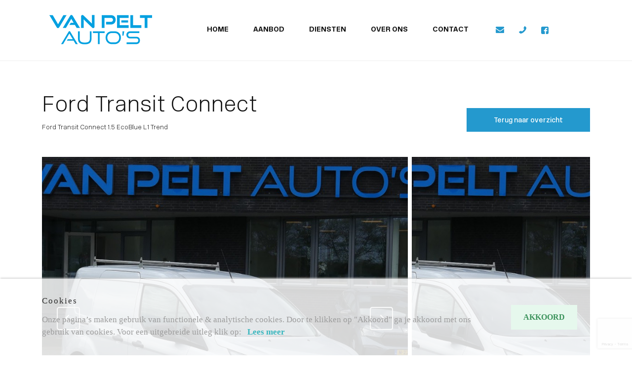

--- FILE ---
content_type: text/html; charset=UTF-8
request_url: https://www.vanpeltautos.nl/occasions-kopen/39055047-ford-transit-connect-1-5-ecoblue-l1-trend
body_size: 14115
content:
<!DOCTYPE html>
<html lang="vanpeltautos">
<head>
    <meta charset="utf-8"/>    <meta name="viewport" content="width=device-width, initial-scale=1.0">
	<meta name="Keywords" content="Ford - Transit Connect - 1.5 EcoBlue L1 Trend">
	<meta name="Description" content="Koop deze - Ford - Transit Connect - 1.5 EcoBlue L1 Trend - uit - 2018 - bij Van Pelt Auto's in Alblasserdam.">
    <title>
        vanpeltautos-Ford-Transit Connect-1.5 EcoBlue L1 Trend-kopen in Alblasserdam    </title>
	<link href="/favicon_images_0_15713785282069312712.png" type="image/x-icon" rel="icon"/><link href="/favicon_images_0_15713785282069312712.png" type="image/x-icon" rel="shortcut icon"/>
	<link rel="stylesheet" href="/css/fonts.css?nocache=1768662334"/>
	<link rel="stylesheet" href="/bootstrap/css/bootstrap.min.css?nocache=1768662334"/>
	<link rel="stylesheet" href="/css/swiper.css?nocache=1768662334"/>
	<link rel="stylesheet" href="/css/demo.css?nocache=1768662334"/>
	<link rel="stylesheet" href="/css/hamburgers.css?nocache=1768662334"/>
	<link rel="stylesheet" href="/css/jquery.mmenu.all.css?nocache=1768662334"/>
	<link rel="stylesheet" href="/css/common.css?nocache=1768662334"/>
	<link rel="stylesheet" href="/css/style.css?nocache=1768662334"/>
	<link rel="stylesheet" href="/css/responsive.css?nocache=1768662334"/>
	<link rel="stylesheet" href="/admin/assets/css/notifyBar.css?nocache=1768662334"/>
	<link rel="stylesheet" href="/admin/assets/css/validationEngine.jquery.css?nocache=1768662334"/>
	<link rel="stylesheet" href="/fonts/font-awesome/css/font-awesome.min?nocache=1768662334"/>

	<script src="/js/jquery.min.js"></script>
	<script src="/bootstrap/js/bootstrap.bundle.min.js"></script>
	<script src="/js/jquery.mmenu.all.min.js"></script>
	<script src="/js/swiper.min.js"></script>
	<script src="/admin/assets/js/jquery.notifyBar.js"></script>
	<script src="/admin/assets/js/jquery.validationEngine.js"></script>
	<script src="/admin/assets/js/jquery.validationEngine-en.js"></script>
<!-- Global site tag (gtag.js) - Google Analytics -->
<script async src="https://www.googletagmanager.com/gtag/js?id=UA-87660419-13"></script>
<script>
  window.dataLayer = window.dataLayer || [];
  function gtag(){dataLayer.push(arguments);}
  gtag('js', new Date());

  gtag('config', 'UA-87660419-13');
</script>
</head>
<body>
    <div id="page">
		<!--==========================header area===================-->
		<div class="header dblock"><a href="#menu" class="hamburger hamburger--collapse">
	<span class="hamburger-box">
	<span class="hamburger-inner"></span>
	</span>
	</a>
	<img src="/upload/logo/logo_images_0_1673542295955075329.png" alt="logo" class="res_logo_styl" onclick="window.location.href=&#039;/&#039;"/></div>
<nav id="menu">
	<ul>
				<li class="">
			<a class="" href="/">HOME</a>
		</li>							
				<li class="submenu ">
			<a class="" href="/aanbod">
				AANBOD			</a>
			<ul class="">
									<li class=" ">
					<a class="" href="/personenauto-s">PERSONENAUTO'S</a>
				</li>
									<li class=" ">
					<a class="" href="/bedrijfsauto-s">BEDRIJFSAUTO'S</a>
				</li>
									<li class=" ">
					<a class="" href="/motorfietsen">MOTORFIETSEN</a>
				</li>
								</ul>
		</li>							
				<li class="">
			<a class="" href="/diensten">DIENSTEN</a>
		</li>							
				<li class="">
			<a class="" href="/over-ons">OVER ONS</a>
		</li>							
				<li class="">
			<a class="" href="/contact">CONTACT</a>
		</li>							
			</ul>
</nav>
<header class="header-area">
	<div class="container">
		<nav class="navbar navbar-expand-lg navbar-dark desktop_nav">
		<div class="container">
			<a class="navbar-brand" href="/">
				<img src="/upload/logo/logo_images_0_1673542295955075329.png" alt="logo" class="main_logo_adjust"/>			</a>
			<div class="collapse navbar-collapse" id="navbarResponsive">
				<ul class="navbar-nav  ml-auto navmenu">
										<li class="nav-item">
						<a class="nav-link " href="/">HOME</a>
					</li>
										 <li class="nav-item dropdown" >
						<a  class="nav-link" href="/aanbod">
							AANBOD						</a>
						<div class="dropdown-menu">
															<a href="/personenauto-s" class="dropdown-item">PERSONENAUTO'S</a>
															<a href="/bedrijfsauto-s" class="dropdown-item">BEDRIJFSAUTO'S</a>
															<a href="/motorfietsen" class="dropdown-item">MOTORFIETSEN</a>
													</div>
					</li>
										<li class="nav-item">
						<a class="nav-link " href="/diensten">DIENSTEN</a>
					</li>
										<li class="nav-item">
						<a class="nav-link " href="/over-ons">OVER ONS</a>
					</li>
										<li class="nav-item">
						<a class="nav-link " href="/contact">CONTACT</a>
					</li>
									</ul>
				<ul class="navbar-nav  mr-auto social-links">
										<li>
						<a href="mailto:twan@vanpeltautos.nl">
							<img src="/images/mail.png" border="0" alt="mail.png"/>						</a>
					</li>
										<li>
						<a href="Tel:078-6414151">
							<img src="/images/call.png" border="0" alt="call.png"/>						</a>
					</li>
										<li>
						<a href="https://www.facebook.com/vanpeltautos/" target="_blank">
							<img src="/images/facebook.png" border="0" alt="facebook"/>						</a>
					</li>
									</ul>
			</div>
		</div>
	</nav>
	</div>
</header>
<script type="text/javascript">
<!--
	$(function(){
		$.ajax({
			type:"POST",
			dataType: 'json',
			url:"/pages/generate-sitemap",
			beforeSend: function(){
				//$(".loading_img_div").fadeIn("slow");
			},
			headers : {
				'X-CSRF-Token': "b91db1111d6a23530f0d4391e6093b7202e93024891ef63cb861a9944aabd60f8881a5f8e1830c3a1d630669f89ff9c5920f00ce1b2936d91da6119f8967d772"
			},
			success: function(response){
				//alert()
			},
			error: function(){
				//$(".loading_img_div").fadeOut("slow");
			}
		});
	});
//-->
</script>
<script type="text/javascript">
	$(function(){
		$.ajax({
			type:"POST",
			dataType: 'json',
			url:"/pages/generate-user-activity-xml",
			beforeSend: function(){
				//$(".loading_img_div").fadeIn("slow");
			},
			headers : {
				'X-CSRF-Token': "b91db1111d6a23530f0d4391e6093b7202e93024891ef63cb861a9944aabd60f8881a5f8e1830c3a1d630669f89ff9c5920f00ce1b2936d91da6119f8967d772"
			},
			success: function(response){
				//alert()
			},
			error: function(){
				//$(".loading_img_div").fadeOut("slow");
			}
		});
	});
</script>		<!--==========================header area end===================-->
		<!--==========================main area===================-->
		<main>
			
	<link rel="stylesheet" href="/source/dist/jquery.fancybox.min.css"/>

	<script src="/source/dist/jquery.fancybox.min.js"></script>
<!-- calculator script start-->
<script type="text/javascript">
<!--
$(function(){
var aanschafwaarde = "9900";
var bouwjaar = "2018";
var voertuig = "B";
var json_url = "https://calculators.financiallease.nl/flc/cgi/flc.cgi?client_id=330&calc_id=372&action=calc&format=json&aanschafwaarde="+aanschafwaarde+"&bouwjaar="+bouwjaar+"&voertuig="+voertuig;
$.getJSON(json_url, function(response){
$("#leasetermijn").html(response.leasetermijn);
$("#leasetermijn1").html(response.leasetermijn);
console.log(number_format(response.leasetermijn));
});
});
//-->
</script>
<style>
.print_pdf_cls {
    width: 25px;
    margin-right: 15px;
    margin-top: -5px;
}
</style>
<!-- calculator script end-->
<script src='https://www.google.com/recaptcha/api.js?render=6LcAF7sUAAAAAFGUBwT-ca8cW_BCGnzcrViOYuXe'></script>
<script type="text/javascript">
<!--
	$(function(){
		$("#car_details_form").submit(function(){
			if($("#car_details_form").validationEngine("validate") == true)
			{
				grecaptcha.ready(function() {
					grecaptcha.execute('6LcAF7sUAAAAAFGUBwT-ca8cW_BCGnzcrViOYuXe', {action: 'car_details_form'})
						.then(function(token) {
						// Verify the token on the server.
						$('#car_token').val(token);
						$('#loader_section').show();
						$("#car_details_form")[0].submit();
					});
				});
				return false;
			}
			else
			{
				return false;
			}
		});
		$("#inruil_details_form").submit(function(){
			if($("#inruil_details_form").validationEngine("validate") == true)
			{
				grecaptcha.ready(function() {
					grecaptcha.execute('6LcAF7sUAAAAAFGUBwT-ca8cW_BCGnzcrViOYuXe', {action: 'inruil_details_form'})
						.then(function(token) {
						// Verify the token on the server.
						$('#inruil_token').val(token);
						$('#loader_section').show();
						$("#inruil_details_form")[0].submit();
					});
				});
				return false;
			}
			else
			{
				return false;
			}
		});
		$("#car_details_form2").submit(function(){
			if($("#car_details_form2").validationEngine("validate") == true)
			{
				grecaptcha.ready(function() {
					grecaptcha.execute('6LcAF7sUAAAAAFGUBwT-ca8cW_BCGnzcrViOYuXe', {action: 'car_details_form'})
						.then(function(token) {
						// Verify the token on the server.
						$('#car_token2').val(token);
						$('#loader_section').show();
						$("#car_details_form2")[0].submit();
					});
				});
				return false;
			}
			else
			{
				return false;
			}
		});
	});
//-->
</script>
<script async src="https://static.addtoany.com/menu/page.js"></script>
<section id="loader_section" class="text-center">
	<img src="/images/loder_img.gif" border="0" alt="loder_img.gif"/>	<p>Een moment geduld aub,<br>uw verzoek wordt verwerkt....</p>
</section>
<section class="slider_top_sec">
	<div class="container">
		<div class="row">
			<div class="col-lg-7 col-md-7">
				<div class="latest_car_heading">
					<h1>Ford Transit Connect</h1>
					<p>Ford Transit Connect 1.5 EcoBlue L1 Trend</p>
				</div>
			</div>
			<div class="col-lg-5 col-md-5">
				<div id="" class="slider_top_btn">
					<button class="common-btn blue-bttn" onclick="window.history.back()">Terug naar overzicht</button>
				</div>
			</div>
		</div>
	</div>
</section>
<section class="auto-pul">
	<div class="container">
		<div class="">
			<div class="">
				<div class="autopal-content">
					<div class="">
						<!-- <div class="col-lg-8 col-md-7"> -->
						<div class="gallery-content-slider-part">
							<div class="row">
								<div id="" class="col-lg-8 pr-1">
									<div id="" class="gallery_wrapper">
										<div class="Gallery swiper-container">
											<div class="swiper-wrapper">
																								<div class="swiper-slide">
													<a data-fancybox="gallery" href="/webservices/feed_images/39055047/39055047-0.jpg?no_cache=1768662334" class="fancybox"><img src="/webservices/feed_images/39055047/39055047-0.jpg?no_cache=1768662334" border="0" class="w-100" alt="39055047-0.jpg"/></a>
												</div>
																								<div class="swiper-slide">
													<a data-fancybox="gallery" href="/webservices/feed_images/39055047/39055047-1.jpg?no_cache=1768662334" class="fancybox"><img src="/webservices/feed_images/39055047/39055047-1.jpg?no_cache=1768662334" border="0" class="w-100" alt="39055047-1.jpg"/></a>
												</div>
																								<div class="swiper-slide">
													<a data-fancybox="gallery" href="/webservices/feed_images/39055047/39055047-2.jpg?no_cache=1768662334" class="fancybox"><img src="/webservices/feed_images/39055047/39055047-2.jpg?no_cache=1768662334" border="0" class="w-100" alt="39055047-2.jpg"/></a>
												</div>
																								<div class="swiper-slide">
													<a data-fancybox="gallery" href="/webservices/feed_images/39055047/39055047-3.jpg?no_cache=1768662334" class="fancybox"><img src="/webservices/feed_images/39055047/39055047-3.jpg?no_cache=1768662334" border="0" class="w-100" alt="39055047-3.jpg"/></a>
												</div>
																								<div class="swiper-slide">
													<a data-fancybox="gallery" href="/webservices/feed_images/39055047/39055047-4.jpg?no_cache=1768662334" class="fancybox"><img src="/webservices/feed_images/39055047/39055047-4.jpg?no_cache=1768662334" border="0" class="w-100" alt="39055047-4.jpg"/></a>
												</div>
																								<div class="swiper-slide">
													<a data-fancybox="gallery" href="/webservices/feed_images/39055047/39055047-5.jpg?no_cache=1768662334" class="fancybox"><img src="/webservices/feed_images/39055047/39055047-5.jpg?no_cache=1768662334" border="0" class="w-100" alt="39055047-5.jpg"/></a>
												</div>
																								<div class="swiper-slide">
													<a data-fancybox="gallery" href="/webservices/feed_images/39055047/39055047-6.jpg?no_cache=1768662334" class="fancybox"><img src="/webservices/feed_images/39055047/39055047-6.jpg?no_cache=1768662334" border="0" class="w-100" alt="39055047-6.jpg"/></a>
												</div>
																								<div class="swiper-slide">
													<a data-fancybox="gallery" href="/webservices/feed_images/39055047/39055047-7.jpg?no_cache=1768662334" class="fancybox"><img src="/webservices/feed_images/39055047/39055047-7.jpg?no_cache=1768662334" border="0" class="w-100" alt="39055047-7.jpg"/></a>
												</div>
																								<div class="swiper-slide">
													<a data-fancybox="gallery" href="/webservices/feed_images/39055047/39055047-8.jpg?no_cache=1768662334" class="fancybox"><img src="/webservices/feed_images/39055047/39055047-8.jpg?no_cache=1768662334" border="0" class="w-100" alt="39055047-8.jpg"/></a>
												</div>
																								<div class="swiper-slide">
													<a data-fancybox="gallery" href="/webservices/feed_images/39055047/39055047-9.jpg?no_cache=1768662334" class="fancybox"><img src="/webservices/feed_images/39055047/39055047-9.jpg?no_cache=1768662334" border="0" class="w-100" alt="39055047-9.jpg"/></a>
												</div>
																								<div class="swiper-slide">
													<a data-fancybox="gallery" href="/webservices/feed_images/39055047/39055047-10.jpg?no_cache=1768662334" class="fancybox"><img src="/webservices/feed_images/39055047/39055047-10.jpg?no_cache=1768662334" border="0" class="w-100" alt="39055047-10.jpg"/></a>
												</div>
																								<div class="swiper-slide">
													<a data-fancybox="gallery" href="/webservices/feed_images/39055047/39055047-11.jpg?no_cache=1768662334" class="fancybox"><img src="/webservices/feed_images/39055047/39055047-11.jpg?no_cache=1768662334" border="0" class="w-100" alt="39055047-11.jpg"/></a>
												</div>
																								<div class="swiper-slide">
													<a data-fancybox="gallery" href="/webservices/feed_images/39055047/39055047-12.jpg?no_cache=1768662334" class="fancybox"><img src="/webservices/feed_images/39055047/39055047-12.jpg?no_cache=1768662334" border="0" class="w-100" alt="39055047-12.jpg"/></a>
												</div>
																								<div class="swiper-slide">
													<a data-fancybox="gallery" href="/webservices/feed_images/39055047/39055047-13.jpg?no_cache=1768662334" class="fancybox"><img src="/webservices/feed_images/39055047/39055047-13.jpg?no_cache=1768662334" border="0" class="w-100" alt="39055047-13.jpg"/></a>
												</div>
																								<div class="swiper-slide">
													<a data-fancybox="gallery" href="/webservices/feed_images/39055047/39055047-14.jpg?no_cache=1768662334" class="fancybox"><img src="/webservices/feed_images/39055047/39055047-14.jpg?no_cache=1768662334" border="0" class="w-100" alt="39055047-14.jpg"/></a>
												</div>
																								<div class="swiper-slide">
													<a data-fancybox="gallery" href="/webservices/feed_images/39055047/39055047-15.jpg?no_cache=1768662334" class="fancybox"><img src="/webservices/feed_images/39055047/39055047-15.jpg?no_cache=1768662334" border="0" class="w-100" alt="39055047-15.jpg"/></a>
												</div>
																								<div class="swiper-slide">
													<a data-fancybox="gallery" href="/webservices/feed_images/39055047/39055047-16.jpg?no_cache=1768662334" class="fancybox"><img src="/webservices/feed_images/39055047/39055047-16.jpg?no_cache=1768662334" border="0" class="w-100" alt="39055047-16.jpg"/></a>
												</div>
																								<div class="swiper-slide">
													<a data-fancybox="gallery" href="/webservices/feed_images/39055047/39055047-17.jpg?no_cache=1768662334" class="fancybox"><img src="/webservices/feed_images/39055047/39055047-17.jpg?no_cache=1768662334" border="0" class="w-100" alt="39055047-17.jpg"/></a>
												</div>
																								<div class="swiper-slide">
													<a data-fancybox="gallery" href="/webservices/feed_images/39055047/39055047-18.jpg?no_cache=1768662334" class="fancybox"><img src="/webservices/feed_images/39055047/39055047-18.jpg?no_cache=1768662334" border="0" class="w-100" alt="39055047-18.jpg"/></a>
												</div>
																								<div class="swiper-slide">
													<a data-fancybox="gallery" href="/webservices/feed_images/39055047/39055047-19.jpg?no_cache=1768662334" class="fancybox"><img src="/webservices/feed_images/39055047/39055047-19.jpg?no_cache=1768662334" border="0" class="w-100" alt="39055047-19.jpg"/></a>
												</div>
																								<div class="swiper-slide">
													<a data-fancybox="gallery" href="/webservices/feed_images/39055047/39055047-20.jpg?no_cache=1768662334" class="fancybox"><img src="/webservices/feed_images/39055047/39055047-20.jpg?no_cache=1768662334" border="0" class="w-100" alt="39055047-20.jpg"/></a>
												</div>
																								<div class="swiper-slide">
													<a data-fancybox="gallery" href="/webservices/feed_images/39055047/39055047-21.jpg?no_cache=1768662334" class="fancybox"><img src="/webservices/feed_images/39055047/39055047-21.jpg?no_cache=1768662334" border="0" class="w-100" alt="39055047-21.jpg"/></a>
												</div>
																								<div class="swiper-slide">
													<a data-fancybox="gallery" href="/webservices/feed_images/39055047/39055047-22.jpg?no_cache=1768662334" class="fancybox"><img src="/webservices/feed_images/39055047/39055047-22.jpg?no_cache=1768662334" border="0" class="w-100" alt="39055047-22.jpg"/></a>
												</div>
																								<div class="swiper-slide">
													<a data-fancybox="gallery" href="/webservices/feed_images/39055047/39055047-23.jpg?no_cache=1768662334" class="fancybox"><img src="/webservices/feed_images/39055047/39055047-23.jpg?no_cache=1768662334" border="0" class="w-100" alt="39055047-23.jpg"/></a>
												</div>
																							</div>
											<div class="swiper-button-next common-arrow">
												<img src="/images/nxt2.png" border="0" alt="nxt2.png"/>											</div>
											<div class="swiper-button-prev common-arrow">
												<img src="/images/prev2.png" border="0" alt="prev2.png"/>											</div>
										</div>
									</div>
								</div>
								<div id="" class="col-lg-4 pl-1">
									<div class="thumbs-wrapper">
										<div class="Thumbs swiper-container">
											<div class="swiper-wrapper">
																								<div class="swiper-slide">
													<img src="/webservices/feed_images/39055047/39055047-0.jpg?no_cache=1768662334" border="0" class="w-100" alt="39055047-0.jpg"/>												</div>
																								<div class="swiper-slide">
													<img src="/webservices/feed_images/39055047/39055047-1.jpg?no_cache=1768662334" border="0" class="w-100" alt="39055047-1.jpg"/>												</div>
																								<div class="swiper-slide">
													<img src="/webservices/feed_images/39055047/39055047-2.jpg?no_cache=1768662334" border="0" class="w-100" alt="39055047-2.jpg"/>												</div>
																								<div class="swiper-slide">
													<img src="/webservices/feed_images/39055047/39055047-3.jpg?no_cache=1768662334" border="0" class="w-100" alt="39055047-3.jpg"/>												</div>
																								<div class="swiper-slide">
													<img src="/webservices/feed_images/39055047/39055047-4.jpg?no_cache=1768662334" border="0" class="w-100" alt="39055047-4.jpg"/>												</div>
																								<div class="swiper-slide">
													<img src="/webservices/feed_images/39055047/39055047-5.jpg?no_cache=1768662334" border="0" class="w-100" alt="39055047-5.jpg"/>												</div>
																								<div class="swiper-slide">
													<img src="/webservices/feed_images/39055047/39055047-6.jpg?no_cache=1768662334" border="0" class="w-100" alt="39055047-6.jpg"/>												</div>
																								<div class="swiper-slide">
													<img src="/webservices/feed_images/39055047/39055047-7.jpg?no_cache=1768662334" border="0" class="w-100" alt="39055047-7.jpg"/>												</div>
																								<div class="swiper-slide">
													<img src="/webservices/feed_images/39055047/39055047-8.jpg?no_cache=1768662334" border="0" class="w-100" alt="39055047-8.jpg"/>												</div>
																								<div class="swiper-slide">
													<img src="/webservices/feed_images/39055047/39055047-9.jpg?no_cache=1768662334" border="0" class="w-100" alt="39055047-9.jpg"/>												</div>
																								<div class="swiper-slide">
													<img src="/webservices/feed_images/39055047/39055047-10.jpg?no_cache=1768662334" border="0" class="w-100" alt="39055047-10.jpg"/>												</div>
																								<div class="swiper-slide">
													<img src="/webservices/feed_images/39055047/39055047-11.jpg?no_cache=1768662334" border="0" class="w-100" alt="39055047-11.jpg"/>												</div>
																								<div class="swiper-slide">
													<img src="/webservices/feed_images/39055047/39055047-12.jpg?no_cache=1768662334" border="0" class="w-100" alt="39055047-12.jpg"/>												</div>
																								<div class="swiper-slide">
													<img src="/webservices/feed_images/39055047/39055047-13.jpg?no_cache=1768662334" border="0" class="w-100" alt="39055047-13.jpg"/>												</div>
																								<div class="swiper-slide">
													<img src="/webservices/feed_images/39055047/39055047-14.jpg?no_cache=1768662334" border="0" class="w-100" alt="39055047-14.jpg"/>												</div>
																								<div class="swiper-slide">
													<img src="/webservices/feed_images/39055047/39055047-15.jpg?no_cache=1768662334" border="0" class="w-100" alt="39055047-15.jpg"/>												</div>
																								<div class="swiper-slide">
													<img src="/webservices/feed_images/39055047/39055047-16.jpg?no_cache=1768662334" border="0" class="w-100" alt="39055047-16.jpg"/>												</div>
																								<div class="swiper-slide">
													<img src="/webservices/feed_images/39055047/39055047-17.jpg?no_cache=1768662334" border="0" class="w-100" alt="39055047-17.jpg"/>												</div>
																								<div class="swiper-slide">
													<img src="/webservices/feed_images/39055047/39055047-18.jpg?no_cache=1768662334" border="0" class="w-100" alt="39055047-18.jpg"/>												</div>
																								<div class="swiper-slide">
													<img src="/webservices/feed_images/39055047/39055047-19.jpg?no_cache=1768662334" border="0" class="w-100" alt="39055047-19.jpg"/>												</div>
																								<div class="swiper-slide">
													<img src="/webservices/feed_images/39055047/39055047-20.jpg?no_cache=1768662334" border="0" class="w-100" alt="39055047-20.jpg"/>												</div>
																								<div class="swiper-slide">
													<img src="/webservices/feed_images/39055047/39055047-21.jpg?no_cache=1768662334" border="0" class="w-100" alt="39055047-21.jpg"/>												</div>
																								<div class="swiper-slide">
													<img src="/webservices/feed_images/39055047/39055047-22.jpg?no_cache=1768662334" border="0" class="w-100" alt="39055047-22.jpg"/>												</div>
																								<div class="swiper-slide">
													<img src="/webservices/feed_images/39055047/39055047-23.jpg?no_cache=1768662334" border="0" class="w-100" alt="39055047-23.jpg"/>												</div>
																							</div>
										</div>
									</div>
								</div>
							</div>
						</div>
						<!-- </div> -->
						<!-- <div class="col-lg-4 col-md-5">
							<div class="thumbs_content d-table h-100 text-center">
							<div class="d-table-cell align-middle">
								<h2>OVER ONS</h2>
								<p>Lorem ipsum dolor sit amet, consectetuer adipiscing elit. Aenean commodo ligula eget dolor. Aenean massa. Cum sociis natoque penatibus et magnis dis parturient montes, nascetur ridiculus mus.</p>
								<h5>Sebastiaan van Wilmsen</h5>
								<a href="" class="common-button">LEES MEER</a>
								</div>
							</div>
							 </div> -->
					</div>
				</div>
			</div>
		</div>
	</div>
</section>
<section class="aanbod_detail_tab_sec">
	<div class="container">
		<div class="row">
			<div class="col-lg-8">
				<div class="  tab_sec">
					<ul class="nav nav-tabs" role="tablist">
						<li class="nav-item">
							<a class="nav-link active show" data-toggle="tab" href="#home">Kenmerken</a>
						</li>
						<li class="nav-item">
							<a class="nav-link" data-toggle="tab" href="#menu1">Opties </a>
						</li>
						<li class="nav-item d-none">
							<a class="nav-link" data-toggle="tab" href="#menu2">Leasen?</a>
						</li>
						<li class="nav-item ">
							<a class="nav-link" data-toggle="tab" href="#menu3">Inruilen?</a>
						</li>
												<li class="nav-item">
							<a class="nav-link" data-toggle="tab" href="#menu6">Maandprijzen</a>
						</li>
						<li class="nav-item">
							<a class="nav-link" href="/occasions-pdf/39055047-ford-transit-connect-1-5-ecoblue-l1-trend" Target="_blank"><img src="/images/printer_black.png" border="0" alt="Print Pdf" class="mw-100 print_pdf_cls"/> Print</a>
						</li>

						<?php// } ?>
					</ul>
				</div>
				<div class="tab-content tab_content_wrapper">
					<div id="home" class="tab-pane active show">
						<div class="row">
							<div class="col-lg-12 col-md-12 kenmerken_tab">
								<ul>
																		<li>Merk</li>
									<li>Ford</li>
																											<li>Model</li>
									<li>Transit Connect</li>
																											<li>Type</li>
									<li>1.5 EcoBlue L1 Trend</li>
																																				<li>Aantal deuren</li>
									<li>5</li>
																											<li>Transmissie</li>
									<li>Handgeschakeld</li>
																											<li>Tellerstand</li>
									<li>93.285 KM</li>
																											<li>Aantal versnellingen</li>
									<li>6</li>
																											<li>Bouwjaar</li>
									<li>23-10-2018</li>
																											<li>Brandstof</li>
									<li>Diesel</li>
																											<!-- <li>Prijs per maand</li>
									<li> Niet beschikbaar</li> -->
																		<li>Kenteken</li>
									<li>
										<div class="kenteken_np">V746ST</div>
									</li>
																											<li>Kleur</li>
									<li>
										zilver 									</li>
																																			<!-- </ul>
							</div>
							<div class="col-lg-6 col-md-12 kenmerken_tab">
								<ul> -->
																		<li>BTW/Marge</li>
									<li>
										BTW									</li>
																											<li>Aantal cilinders</li>
									<li>4</li>
																											<li>Cilinderinhoud</li>
									<li>1499 CC</li>
																											<li>Vermogen</li>
									<li>101 PK</li>
																																				<li>Carrosserie</li>
									<li>Bestelbus</li>
																											<li>Gewicht</li>
									<li>1529 KG</li>
																																				<li>Laadvermorgen</li>
									<li>641 KG</li>
																											<li>Bijtelling</li>
									<li>22 %</li>
																																				<li>Gemiddeld verbruik</li>
									<li>4.7 L/100KM</li>
																											<li>Verbruik stad</li>
									<li>5 L/100KM</li>
																											<li>Verbruik snelweg</li>
									<li>4.5 L/100KM</li>
																	</ul>
							</div>
						</div>
					</div>
					<div id="menu1" class="tab-pane">
						<div class="row">
							<div class="col-lg-12">
															<div class="col-lg-6 col-md-6 bullet_panel">
									<div class="tab_hedaing">
										<h5>Overige</h5>
									</div>
																		<ul>
																				<li>ABS</li>
																				<li>Afstandsbediening Centrale Deurvergrendeling</li>
																				<li>Airbag(s)</li>
																				<li>Airbag(s) voor</li>
																				<li>Airconditioning</li>
																				<li>Alarmsysteem</li>
																				<li>Anti Slipregeling</li>
																				<li>Bestuurdersstoel in hoogte verstelbaar</li>
																				<li>Boordcomputer</li>
																				<li>Buitensp elektrisch verwarmbaar</li>
																				<li>Bumpers in carrosseriekleur</li>
																				<li>El. bedienbare ramen voor</li>
																				<li>El. verstelbare buitenspiegels</li>
																				<li>Elektronische remkrachtverdeling</li>
																				<li>ESP</li>
																				<li>Handsfree bluetooth</li>
																				<li>Hill hold</li>
																				<li>Laadruimte bekleed</li>
																				<li>Laadruimte met betonplexvloer</li>
																				<li>Middenarmsteun voor</li>
																				<li>Mistlampen</li>
																				<li>Multifunctioneel stuur</li>
																				<li>Radio</li>
																				<li>Schuifdeur rechts</li>
																				<li>stuur verstelbaar</li>
																				<li>Tussenschot volledig</li>
																				<li>Verstelbare lendesteun bestuurdersstoel</li>
																				<li>Verstelbare lendesteun passagiersstoel</li>
																				<li>Verwarmde voorruit</li>
																			</ul>
																	</div>
														</div>
						</div>
					</div>
					<div id="menu2" class="tab-pane fade ">
						<p><!-- calculator iframe start		 -->
					<!-- <iframe src="https://calculators.financiallease.nl/flc/cgi/flc.cgi?client_id=330&calc_id=372&aanschafwaarde=9900&bouwjaar=2018&voertuig=B" frameborder="0" width="100%" height="500">
					<p>Your browser does not support iframes.</p>
					</iframe>  -->

					<iframe src="https://iframe.financiallease.nl/dealer/calculator?calculator_id=210&background_color=ffffff&primary_color=e75910&secondary_color=e75910&text_color=000000" frameborder="0" width="100%" height="720">
					<p>Your browser does not support iframes.</p>
					</iframe>
					<!-- calculator iframe end	 -->
						</p>
					</div>
					<div id="menu6" class="tab-pane fade">
						<style type="text/css">
						.calsty{ border: 0; width: 100%; height: 700px;background: transparent; }
						@media (max-width: 479.98px) { 
							.calsty{ height: 900px; } 
						}
						</style>
												<style type="text/css">
							#sld_iframe {border: 0px;}
						</style>
						<script type="text/javascript" src="https://calculator.brelli.nl/iframeResizer.min.js"></script>

						<div data-api="gERd65u63anSucOWolo5I/Fy/d40+HwfXmsiuCaVb8PIsvTdpl/qKGA3Pw5k1WtNjkOcMyLh824F7HQKRYURGQ==" data-domain="https://calculator.brelli.nl" data-vid="39055047" data-amountpurchase="9900" data-marginscheme="vat" data-age="" data-vehicletype="BEDRIJF" id="brelli_calculatormodule"></div>

						<script id="fl-embeded-dealer">
							/*var s = document.createElement('script');

							s.src = "https://iframe.financiallease.nl/iframe/js";

							s.async = true;

						 

							var embed = document.getElementById("fl-embeded-dealer");

							window.fl_options = {

								id: 210,

								type: "calculator",

								colors: {

									background_color: "ffffff",

									primary_color: "cc0000",

									secondary_color: "cc0000",

									text_color: "000000",

									voertuig: "b", // or "b" (p = personenauto, b = bedrijfsauto)

									aanschafwaarde: "9900"

								}

							};

							embed.parentNode.insertBefore(s, embed);*/
						</script>
					</div>
					<div id="menu3" class="tab-pane fade ">
						<div class="contact-frm-wrapper">
								<form enctype="multipart/form-data" method="post" accept-charset="utf-8" id="inruil_details_form" action="/occasions-kopen/39055047-ford-transit-connect-1-5-ecoblue-l1-trend"><div style="display:none;"><input type="hidden" name="_method" value="POST"/><input type="hidden" name="_csrfToken" autocomplete="off" value="b91db1111d6a23530f0d4391e6093b7202e93024891ef63cb861a9944aabd60f8881a5f8e1830c3a1d630669f89ff9c5920f00ce1b2936d91da6119f8967d772"/></div>									<input type="hidden" name="form_name" id="form-name" value="inruil_details_form"/>																										<div class="row">
									<div class="col-md-12">
										<div class="form-group">
											<input type="text" name="naam" class="form-control form-styl validate[required]" data-errormessage-value-missing="Naam is verplicht" placeholder="Naam" id="naam"/>										</div>
									</div>
									<div class="col-md-12">
										<div class="form-group">
											<input type="text" name="telefoonnummer" class="form-control form-styl validate[required]" data-errormessage-value-missing="Telefoonnummer is verplicht" placeholder="Telefoonnummer" id="telefoonnummer"/>										</div>
									</div>
									<div class="col-md-12">
										<div class="form-group">
											<input type="text" name="e-mailadres" class="form-control form-styl validate[required, custom[email]]" data-errormessage-value-missing="E-mailadres is verplicht" placeholder="E-mailadres" id="e-mailadres"/>										</div>
									</div>
									<div class="col-md-12">
										<div class="form-group">
											<input type="text" name="kenteken" class="form-control form-styl validate[required]" data-errormessage-value-missing="Kenteken is verplicht" placeholder="Kenteken" id="kenteken"/>										</div>
									</div>
									<div class="col-md-12">
										<div class="form-group">
											<input type="text" name="kilometerstand" class="form-control form-styl validate[required]" data-errormessage-value-missing="Kilometerstand is verplicht" placeholder="Kilometerstand" id="kilometerstand"/>										</div>
									</div>
																		<div id="" class="col-md-6 pr-1">
										<div class="form-group">
											<label class=" photo_upload form-control form-styl" id="image-1">
												Foto upload (Max. 4MB)
											<input type="file" name="images-input-1" class="validate[required]" data-errormessage-value-missing="Foto is verplicht" style="opacity: 0" id="images-input-1">											</label>
										</div>
									</div>
																		<div id="" class="col-md-6 pl-1">
										<div class="form-group">
											<label class=" photo_upload form-control form-styl" id="image-2">
												Foto upload (Max. 4MB)
											<input type="file" name="images-input-2" class="validate[required]" data-errormessage-value-missing="Foto is verplicht" style="opacity: 0" id="images-input-2">											</label>
										</div>
									</div>
																		<div id="" class="col-md-6 pr-1">
										<div class="form-group">
											<label class=" photo_upload form-control form-styl" id="image-3">
												Foto upload (Max. 4MB)
											<input type="file" name="images-input-3" class="" data-errormessage-value-missing="Foto is verplicht" style="opacity: 0" id="images-input-3">											</label>
										</div>
									</div>
																		<div id="" class="col-md-6 pl-1">
										<div class="form-group">
											<label class=" photo_upload form-control form-styl" id="image-4">
												Foto upload (Max. 4MB)
											<input type="file" name="images-input-4" class="" data-errormessage-value-missing="Foto is verplicht" style="opacity: 0" id="images-input-4">											</label>
										</div>
									</div>
																		<div class="col-md-12">
										<div class="form-group">
											<textarea name="opmerkingen" class="form-control form-styl no_cut_copy_paste" data-errormessage-value-missing="Eventuele opmerkingen is verplicht" placeholder="Eventuele opmerkingen" id="opmerkingen" rows="5"></textarea>										</div>
									</div>
									<div id="" class="col-md-12">
										<input type="hidden" name="g-recaptcha-response" id="inruil_token" value=""/><input type="hidden" name="no_value" value=""/>										<button class="common-btn blue-bttn" type="submit">Verstuur</button>									</div>
								</div>
								<div style="display:none;"><input type="hidden" name="_Token[fields]" autocomplete="off" value="a1de949d1cd60fbd56adf5be49b200aa2d1ccbd4%3Aform_name"/><input type="hidden" name="_Token[unlocked]" autocomplete="off" value="g-recaptcha-response%7Cno_value"/></div></form>						</div>
					</div>
				</div>
			</div>
						<div class="col-lg-4 pl-1">
				<div id="" class="dtls_price_cover">
					<div class="dtls_price_part">
						<h3>
						&euro; 9.900,- Excl.						 BTW</h3>
												<!-- <h6>€ <span id="leasetermijn"></span>,- per maand </h6> -->
						<h3>€ 163 /mnd </h3>
												<p>Ford Transit Connect 1.5 EcoBlue L1 Trend</p>
					</div>
					<div  class="dtls_page_form">
						<h4>Neem contact met ons op!</h4>
						<p>Wilt u meer weten over onze auto's of diensten, of wilt u een proefrit maken? Laat het ons weten.</p>
												<a href="mailto:twan@vanpeltautos.nl" class="defaulte_btn border-button">
							info@vanpeltautos.nl
						</a>
												<a href="Tel:078-6414151" class="defaulte_btn border-button">
							078-6414151						</a>	
												<div id="" class="formButton">
							<button class="common-btn blue-bttn">Vragen of interesse?</button>
						</div>
					</div>
				</div>
				<div id="" class="form_1">
					<form enctype="multipart/form-data" method="post" accept-charset="utf-8" id="car_details_form" action="/occasions-kopen/39055047-ford-transit-connect-1-5-ecoblue-l1-trend"><div style="display:none;"><input type="hidden" name="_method" value="POST"/><input type="hidden" name="_csrfToken" autocomplete="off" value="b91db1111d6a23530f0d4391e6093b7202e93024891ef63cb861a9944aabd60f8881a5f8e1830c3a1d630669f89ff9c5920f00ce1b2936d91da6119f8967d772"/></div>						<input type="hidden" name="form_name" id="form-name" value="car_details_form"/>																		<div id="" class="row">
							<div class="col-lg-12">
								<div class="form-group">
									<input type="text" name="details_naam" class="form-control form-styl validate[required]" data-errormessage-value-missing="Naam is verplicht" placeholder="Naam" id="details-naam"/>								</div>
							</div>
							<div class="col-lg-12">
								<div class="form-group">
									<input type="text" name="details_telefoonnummer" class="form-control validate[required] form-styl" placeholder="Telefoon" data-errormessage-value-missing="Telefoon is verplicht" id="details-telefoonnummer"/>								</div>
							</div>
							<div class="col-lg-12">
								<div class="form-group">
									<input type="text" name="details_e-mailadres" class="form-control validate[required, custom[email]] form-styl" placeholder="E-mail" data-errormessage-value-missing="E-mail is verplicht" id="details-e-mailadres"/>								</div>
							</div>
							<div class="col-lg-12">
								<div class="form-group">
									<textarea name="details_opmerkingen" class="form-control form-styl no_cut_copy_paste" placeholder="Opmerkingen / vraag" data-errormessage-value-missing="Vraag Of Opmerking is verplicht" id="details-opmerkingen" rows="5"></textarea>								</div>
							</div>
							<div class="col-lg-12">
								<input type="hidden" name="g-recaptcha-response" id="car_token" value=""/><input type="hidden" name="no_value" value=""/>								<button class="common-btn blue-bttn">Verstuur</button>
							</div>
						</div>
					<div style="display:none;"><input type="hidden" name="_Token[fields]" autocomplete="off" value="8de5bfff920d4757f5f6b1466a092b30aebe6cb4%3Aform_name"/><input type="hidden" name="_Token[unlocked]" autocomplete="off" value="g-recaptcha-response%7Cno_value"/></div></form>				</div>
			</div>
					</div>
	</div>
	<script>
		$(document).ready(function(){
		  $(".formButton").click(function(){
			$(".form_1").toggle();
		  });
		});
	</script>
</section>
<section class="counter-area form_area aanbod_dtls_form_area">
	<div class="container">
		<div id="" class="counter-area-wrapper">
			<div class="row">
				<div class="col-md-4 address_left_part">
					<div class="address_part1">
						<h6>Openingstijden</h6>
						<p>Maandag t/m vrijdag:<br />
- 09.00 uur tot 17.00 uur<br />
<br />
Zaterdag:<br />
- 09.00 uur tot 13.00 uur</p>
					</div>
					<div class="address_part1">
						<h6>Contact</h6>
						<p>Van Pelt Auto’s<br>
							Edisonweg 56<br>
							2952 AD <br>
							Alblasserdam<br>
						</p>
												<a href="Tel:078-6414151">
							<div id="" class="address_part_before">
								<p>Tel: 078-6414151</p>
							</div>
						</a>
											</div>
				</div>
				<div class="col-md-8">
					<div class="address_part2">
						<h4>HOE KUNNEN WIJ U HELPEN?</h4>
						<form enctype="multipart/form-data" method="post" accept-charset="utf-8" id="car_details_form2" action="/occasions-kopen/39055047-ford-transit-connect-1-5-ecoblue-l1-trend"><div style="display:none;"><input type="hidden" name="_method" value="POST"/><input type="hidden" name="_csrfToken" autocomplete="off" value="b91db1111d6a23530f0d4391e6093b7202e93024891ef63cb861a9944aabd60f8881a5f8e1830c3a1d630669f89ff9c5920f00ce1b2936d91da6119f8967d772"/></div>							<input type="hidden" name="form_name" id="form-name" value="car_details_form"/>																					<div id="" class="row">
								<div class="col-lg-12">
									<div class="form-group">
										<div id="" class="label_heading">
											<h6>Naam</h6>
										</div>
										<div id="" class="input_area">
											<input type="text" name="details_naam" class="form-control form-styl validate[required]" data-errormessage-value-missing="Naam is verplicht" placeholder="Naam" id="details-naam"/>										</div>
									</div>
								</div>
								<div class="col-lg-12">
									<div class="form-group">
										<div id="" class="label_heading">
											<h6>Telefoon</h6>
										</div>
										<div id="" class="input_area">
											<input type="text" name="details_telefoonnummer" class="form-control validate[required] form-styl" placeholder="Telefoon" data-errormessage-value-missing="Telefoon is verplicht" id="details-telefoonnummer"/>										</div>
									</div>
								</div>
								<div class="col-lg-12">
									<div class="form-group">
										<div id="" class="label_heading">
											<h6>E-mail</h6>
										</div>
										<div id="" class="input_area">
											<input type="text" name="details_e-mailadres" class="form-control validate[required, custom[email]] form-styl" placeholder="E-mail" data-errormessage-value-missing="E-mail is verplicht" id="details-e-mailadres"/>										</div>
									</div>
								</div>
								<div class="col-lg-12">
									<div class="form-group">
										<div id="" class="label_heading">
											<h6>Opmerking</h6>
										</div>
										<div id="" class="input_area">
											<textarea name="details_opmerkingen" class="form-control form-styl no_cut_copy_paste" data-errormessage-value-missing="Opmerkingen / vraag is verplicht" placeholder="Opmerkingen / vraag" id="details-opmerkingen" rows="5"></textarea>										</div>
									</div>
								</div>
								<div class="col-lg-12">
									<div id="" class="label_heading">
									</div>
									<div id="" class="input_area">
										<input type="hidden" name="g-recaptcha-response" id="car_token2"/>										<button class="common-btn blue-bttn">Verstuur</button>
									</div>
								</div>
							</div>
						<div style="display:none;"><input type="hidden" name="_Token[fields]" autocomplete="off" value="8de5bfff920d4757f5f6b1466a092b30aebe6cb4%3Aform_name"/><input type="hidden" name="_Token[unlocked]" autocomplete="off" value="g-recaptcha-response%7Cno_value"/></div></form>					</div>
				</div>
			</div>
		</div>
	</div>
</section>
<!--========================== Voorraadwekker Widget Section Start =================-->

	<link rel="stylesheet" href="/css/select2.min.css"/>
	<link rel="stylesheet" href="/css/voorraadwekker_widget_section_css.css"/>

	<script src="/js/select2.min.js"></script>
<script src='https://www.google.com/recaptcha/api.js?render=6LcAF7sUAAAAAFGUBwT-ca8cW_BCGnzcrViOYuXe'></script>
<script>
	$(function(){
		$('.select2_field').select2();
		$('.voorraadwekker_form').validationEngine();
		$(".btn_step_1").click(function(){
			var parent_node = $(this).parents(".voorraadwekker_widget_section");
			if(parent_node.find(".voorraadwekker_form").validationEngine('validate') == true)
			{
				parent_node.find(".step_1_form").addClass("d-none");
				parent_node.find(".step_2_form").removeClass("d-none");
				$("html, body").animate({ 
					scrollTop: parent_node.offset().top - 75 
				}, 1000);
			}
			else
			{
				var err_msg = '';
				if(parent_node.find(".voorraadwekker_merk").val() == "")
				{
					err_msg += 'Merk is verplicht. ';
				}
				if(parent_node.find(".voorraadwekker_model").val() == "")
				{
					err_msg += 'Model is verplicht. ';
				}
				if(parent_node.find(".voorraadwekker_bouwjaar_min").val() == "")
				{
					err_msg += 'Bouwjaar min is verplicht. ';
				}
				if(parent_node.find(".voorraadwekker_bouwjaar_max").val() == "")
				{
					err_msg += 'Bouwjaar max is verplicht. ';
				}
				if(err_msg!="")
				{
					showCustomMessage('<div class="message error">'+err_msg+'</div>');
				}
			}
		});
		$(".voorraadwekker_merk").change(function(){
			var parent_node = $(this).parents(".voorraadwekker_widget_section");
			parent_node.find(".voorraadwekker_model").val('');
			var model_html='<option value="">Model</option>';
			parent_node.find(".voorraadwekker_model").html(model_html).select2("destroy").select2();
			parent_node.find(".voorraadwekker_model").parents(".model_parent_div").addClass("disabled_field");
			parent_node.find(".voorraadwekker_model").trigger('change');
			if(parent_node.find(".voorraadwekker_merk").val() != "")
			{
				findVoorraadwekkerModelData(parent_node.find(".voorraadwekker_merk").val(), '', $(this));
			}
		});
		findVoorraadwekkerMerkData('');
		/*if($("#voorraadwekker_merk").val() != "")
		{
			findVoorraadwekkerModelData($("#voorraadwekker_merk").val(), $("#voorraadwekker_model").val());
		}*/
		$(".voorraadwekker_form").submit(function(){
			var parent_node = $(this).parents(".voorraadwekker_widget_section");
			var cur_form = $(this);
			if($(this).validationEngine('validate') == true)
			{
				$('#loader_section').show();
				if(parent_node.find('.voorraadwekker_form_token').val() == '')
				{
					grecaptcha.ready(function() {
						grecaptcha.execute('6LcAF7sUAAAAAFGUBwT-ca8cW_BCGnzcrViOYuXe', {action: 'voorraadwekker_form_token'})
						.then(function(token) {
							// Verify the token on the server.
							parent_node.find('.voorraadwekker_form_token').val(token);
							$.ajax({
								type: 'POST',
								url: "/voorraadwekker/voorraadwekker-form-data",
								data: cur_form.serialize(),
								beforeSend: function() {
									$('#loader_section').show();
								},	
								dataType:'json',
								success:function(response){
									$('#loader_section').hide();
									//console.clear();
									//console.log(response);
									if(response.msg == "success")
									{
										showCustomMessage('<div class="message success">'+response.success+'</div>');
										parent_node.find('.voorraadwekker_form')[0].reset();
										$(".select2_field").select2("destroy").select2();;
										$(".step_2_form").addClass("d-none");
										$(".step_1_form").removeClass("d-none");
									}
									else
									{
										showCustomMessage('<div class="message error">'+response.msg+'</div>');
									}
									parent_node.find('.voorraadwekker_form_token').val("");
								},
								error:function(){
									showCustomMessage('<div class="message error">We are having some problem. Please try later.</div>');
									$('#loader_section').hide();
									parent_node.find('.voorraadwekker_form_token').val("");
								},
							});
						});
					});
					$('#loader_section').hide();
					return false;
				}
			}
			else
			{
				$('#loader_section').hide();
				return false;
			}
		});
		var voorraadwekker_bouwjaar_option = 'null';
		$(".voorraadwekker_model").change(function() {
			/*var bouwjaar_arr = JSON.parse(voorraadwekker_bouwjaar_option);
			if($("#voorraadwekker_model").val() != "")
			{
				var bouwjaar_data = $("#voorraadwekker_model").find('option:selected').attr('data-bouwjaar_data');
				console.log(bouwjaar_data);
				if(bouwjaar_data != "")
				{
					bouwjaar_arr = bouwjaar_data.split(",");
				}
			}
			var bouwjaar_min_html = '<option value="">Min</option>';
			var bouwjaar_max_html = '<option value="">Max</option>';
			var bouwjaar_html = '';
			bouwjaar_arr = Object.values(bouwjaar_arr);
			bouwjaar_arr.sort(function(a, b){return b-a});
			$.each(bouwjaar_arr, function(key, val){
				if(val!='')
				{
					bouwjaar_html += '<option value="'+val+'">'+val+'</option>';
				}
			});
			bouwjaar_min_html += bouwjaar_html;
			bouwjaar_max_html += bouwjaar_html;
			var bouwjaar_min_val = $("#voorraadwekker_bouwjaar_min").val();
			var bouwjaar_max_val = $("#voorraadwekker_bouwjaar_max").val();
			$("#voorraadwekker_bouwjaar_min").html(bouwjaar_min_html).select2("destroy").select2();
			$("#voorraadwekker_bouwjaar_max").html(bouwjaar_max_html).select2("destroy").select2();
			if(bouwjaar_min_val != "")
			{
				$("#voorraadwekker_bouwjaar_min").val(bouwjaar_min_val);
			}
			if(bouwjaar_max_val != "")
			{
				$("#voorraadwekker_bouwjaar_max").val(bouwjaar_max_val);
			}*/
		});
		/*$("#voorraadwekker_bouwjaar_min, #voorraadwekker_bouwjaar_max").change(function() {
			findVoorraadwekkerMerkData($("#voorraadwekker_merk").val());
		});*/
	});
	function findVoorraadwekkerMerkData(merk)
	{
		$.ajax({
			type:'post',
			url:"/voorraadwekker/find-voorraadwekker-merk-data",
			dataType:'json',
			data: {
				bouwjaar_min : $(".voorraadwekker_bouwjaar_min").val(),
				bouwjaar_max : $(".voorraadwekker_bouwjaar_max").val(),
			},
			beforeSend: function() {
				$(".voorraadwekker_merk").html('<option>Loading</option>');
			},
			headers : {
				'X-CSRF-Token': "b91db1111d6a23530f0d4391e6093b7202e93024891ef63cb861a9944aabd60f8881a5f8e1830c3a1d630669f89ff9c5920f00ce1b2936d91da6119f8967d772"
			},
			success:function(response){
				//console.clear();
				//console.log(response);
				//console.log(JSON.stringify(response, null, 4));
				if(response.find_merk)
				{
					var merk_html='<option value="">Maak een keuze</option>';
					$.each(response.find_merk, function(key, val){
						if(val!='')
						{
							merk_html+='<option value="'+val.merk+'">'+val.merk.toUpperCase()+'</option>';
						}
					});
					$(".voorraadwekker_merk").html(merk_html);
					if(merk != "")
					{
						$(".voorraadwekker_merk").val(merk).select2("destroy").select2();
					}
				}
			},
			error:function(){
				var merk_html='<option value="">Maak een keuze</option>';
				$(".voorraadwekker_merk").html(merk_html).select2("destroy").select2();
			},
			complete: function() {

			}
		});
	}
	function findVoorraadwekkerModelData(merk, model, cur)
	{
		var parent_node = cur.parents(".voorraadwekker_widget_section");
		$.ajax({
			type:'post',
			url:"/voorraadwekker/find-voorraadwekker-model-data",
			data:{
				merk:merk,
				bouwjaar_min : parent_node.find(".voorraadwekker_bouwjaar_min").val(),
				bouwjaar_max : parent_node.find(".voorraadwekker_bouwjaar_max").val(),
			},
			dataType:'json',
			beforeSend: function() {
				parent_node.find(".voorraadwekker_model").html('<option>Loading</option>');
			},
			headers : {
				'X-CSRF-Token': "b91db1111d6a23530f0d4391e6093b7202e93024891ef63cb861a9944aabd60f8881a5f8e1830c3a1d630669f89ff9c5920f00ce1b2936d91da6119f8967d772"
			},
			success:function(response){
				//console.clear();
				//console.log(response);
				//console.log(JSON.stringify(response, null, 4));
				if(response.model_list)
				{
					var model_html='<option value="">Maak een keuze</option>';
					$.each(response.model_list, function(key, val){
						if(val!='')
						{
							model_html+='<option value="'+val.model+'" data-bouwjaar_data="'+val.bouwjaar_data+'">'+val.model.toUpperCase()+'</option>';
						}
					});
					parent_node.find(".voorraadwekker_model").html(model_html).select2("destroy").select2();
					if(model != "")
					{
						parent_node.find(".voorraadwekker_model").val(model);
					}
					parent_node.find(".voorraadwekker_model").parents(".model_parent_div").removeClass("disabled_field");
				}
			},
			error:function(){
				var model_html='<option value="">Maak een keuze</option>';
				parent_node.find(".voorraadwekker_model").html(model_html).select2("destroy").select2();
			},
			complete: function() {

			}
		});
	}
</script>
	
	

	
<script src='https://www.google.com/recaptcha/api.js?render=6LcAF7sUAAAAAFGUBwT-ca8cW_BCGnzcrViOYuXe'></script>
<script>
	$(function(){
		$('.select2_field').select2();
		$('.voorraadwekker_form').validationEngine();
		$(".btn_step_1").click(function(){
			var parent_node = $(this).parents(".voorraadwekker_widget_section");
			if(parent_node.find(".voorraadwekker_form").validationEngine('validate') == true)
			{
				parent_node.find(".step_1_form").addClass("d-none");
				parent_node.find(".step_2_form").removeClass("d-none");
				$("html, body").animate({ 
					scrollTop: parent_node.offset().top - 75 
				}, 1000);
			}
			else
			{
				var err_msg = '';
				if(parent_node.find(".voorraadwekker_merk").val() == "")
				{
					err_msg += 'Merk is verplicht. ';
				}
				if(parent_node.find(".voorraadwekker_model").val() == "")
				{
					err_msg += 'Model is verplicht. ';
				}
				if(parent_node.find(".voorraadwekker_bouwjaar_min").val() == "")
				{
					err_msg += 'Bouwjaar min is verplicht. ';
				}
				if(parent_node.find(".voorraadwekker_bouwjaar_max").val() == "")
				{
					err_msg += 'Bouwjaar max is verplicht. ';
				}
				if(err_msg!="")
				{
					showCustomMessage('<div class="message error">'+err_msg+'</div>');
				}
			}
		});
		$(".voorraadwekker_merk").change(function(){
			var parent_node = $(this).parents(".voorraadwekker_widget_section");
			parent_node.find(".voorraadwekker_model").val('');
			var model_html='<option value="">Model</option>';
			parent_node.find(".voorraadwekker_model").html(model_html).select2("destroy").select2();
			parent_node.find(".voorraadwekker_model").parents(".model_parent_div").addClass("disabled_field");
			parent_node.find(".voorraadwekker_model").trigger('change');
			if(parent_node.find(".voorraadwekker_merk").val() != "")
			{
				findVoorraadwekkerModelData(parent_node.find(".voorraadwekker_merk").val(), '', $(this));
			}
		});
		findVoorraadwekkerMerkData('');
		/*if($("#voorraadwekker_merk").val() != "")
		{
			findVoorraadwekkerModelData($("#voorraadwekker_merk").val(), $("#voorraadwekker_model").val());
		}*/
		$(".voorraadwekker_form").submit(function(){
			var parent_node = $(this).parents(".voorraadwekker_widget_section");
			var cur_form = $(this);
			if($(this).validationEngine('validate') == true)
			{
				$('#loader_section').show();
				if(parent_node.find('.voorraadwekker_form_token').val() == '')
				{
					grecaptcha.ready(function() {
						grecaptcha.execute('6LcAF7sUAAAAAFGUBwT-ca8cW_BCGnzcrViOYuXe', {action: 'voorraadwekker_form_token'})
						.then(function(token) {
							// Verify the token on the server.
							parent_node.find('.voorraadwekker_form_token').val(token);
							$.ajax({
								type: 'POST',
								url: "/voorraadwekker/voorraadwekker-form-data",
								data: cur_form.serialize(),
								beforeSend: function() {
									$('#loader_section').show();
								},	
								dataType:'json',
								success:function(response){
									$('#loader_section').hide();
									//console.clear();
									//console.log(response);
									if(response.msg == "success")
									{
										showCustomMessage('<div class="message success">'+response.success+'</div>');
										parent_node.find('.voorraadwekker_form')[0].reset();
										$(".select2_field").select2("destroy").select2();;
										$(".step_2_form").addClass("d-none");
										$(".step_1_form").removeClass("d-none");
									}
									else
									{
										showCustomMessage('<div class="message error">'+response.msg+'</div>');
									}
									parent_node.find('.voorraadwekker_form_token').val("");
								},
								error:function(){
									showCustomMessage('<div class="message error">We are having some problem. Please try later.</div>');
									$('#loader_section').hide();
									parent_node.find('.voorraadwekker_form_token').val("");
								},
							});
						});
					});
					$('#loader_section').hide();
					return false;
				}
			}
			else
			{
				$('#loader_section').hide();
				return false;
			}
		});
		var voorraadwekker_bouwjaar_option = 'null';
		$(".voorraadwekker_model").change(function() {
			/*var bouwjaar_arr = JSON.parse(voorraadwekker_bouwjaar_option);
			if($("#voorraadwekker_model").val() != "")
			{
				var bouwjaar_data = $("#voorraadwekker_model").find('option:selected').attr('data-bouwjaar_data');
				console.log(bouwjaar_data);
				if(bouwjaar_data != "")
				{
					bouwjaar_arr = bouwjaar_data.split(",");
				}
			}
			var bouwjaar_min_html = '<option value="">Min</option>';
			var bouwjaar_max_html = '<option value="">Max</option>';
			var bouwjaar_html = '';
			bouwjaar_arr = Object.values(bouwjaar_arr);
			bouwjaar_arr.sort(function(a, b){return b-a});
			$.each(bouwjaar_arr, function(key, val){
				if(val!='')
				{
					bouwjaar_html += '<option value="'+val+'">'+val+'</option>';
				}
			});
			bouwjaar_min_html += bouwjaar_html;
			bouwjaar_max_html += bouwjaar_html;
			var bouwjaar_min_val = $("#voorraadwekker_bouwjaar_min").val();
			var bouwjaar_max_val = $("#voorraadwekker_bouwjaar_max").val();
			$("#voorraadwekker_bouwjaar_min").html(bouwjaar_min_html).select2("destroy").select2();
			$("#voorraadwekker_bouwjaar_max").html(bouwjaar_max_html).select2("destroy").select2();
			if(bouwjaar_min_val != "")
			{
				$("#voorraadwekker_bouwjaar_min").val(bouwjaar_min_val);
			}
			if(bouwjaar_max_val != "")
			{
				$("#voorraadwekker_bouwjaar_max").val(bouwjaar_max_val);
			}*/
		});
		/*$("#voorraadwekker_bouwjaar_min, #voorraadwekker_bouwjaar_max").change(function() {
			findVoorraadwekkerMerkData($("#voorraadwekker_merk").val());
		});*/
	});
	function findVoorraadwekkerMerkData(merk)
	{
		$.ajax({
			type:'post',
			url:"/voorraadwekker/find-voorraadwekker-merk-data",
			dataType:'json',
			data: {
				bouwjaar_min : $(".voorraadwekker_bouwjaar_min").val(),
				bouwjaar_max : $(".voorraadwekker_bouwjaar_max").val(),
			},
			beforeSend: function() {
				$(".voorraadwekker_merk").html('<option>Loading</option>');
			},
			headers : {
				'X-CSRF-Token': "b91db1111d6a23530f0d4391e6093b7202e93024891ef63cb861a9944aabd60f8881a5f8e1830c3a1d630669f89ff9c5920f00ce1b2936d91da6119f8967d772"
			},
			success:function(response){
				//console.clear();
				//console.log(response);
				//console.log(JSON.stringify(response, null, 4));
				if(response.find_merk)
				{
					var merk_html='<option value="">Maak een keuze</option>';
					$.each(response.find_merk, function(key, val){
						if(val!='')
						{
							merk_html+='<option value="'+val.merk+'">'+val.merk.toUpperCase()+'</option>';
						}
					});
					$(".voorraadwekker_merk").html(merk_html);
					if(merk != "")
					{
						$(".voorraadwekker_merk").val(merk).select2("destroy").select2();
					}
				}
			},
			error:function(){
				var merk_html='<option value="">Maak een keuze</option>';
				$(".voorraadwekker_merk").html(merk_html).select2("destroy").select2();
			},
			complete: function() {

			}
		});
	}
	function findVoorraadwekkerModelData(merk, model, cur)
	{
		var parent_node = cur.parents(".voorraadwekker_widget_section");
		$.ajax({
			type:'post',
			url:"/voorraadwekker/find-voorraadwekker-model-data",
			data:{
				merk:merk,
				bouwjaar_min : parent_node.find(".voorraadwekker_bouwjaar_min").val(),
				bouwjaar_max : parent_node.find(".voorraadwekker_bouwjaar_max").val(),
			},
			dataType:'json',
			beforeSend: function() {
				parent_node.find(".voorraadwekker_model").html('<option>Loading</option>');
			},
			headers : {
				'X-CSRF-Token': "b91db1111d6a23530f0d4391e6093b7202e93024891ef63cb861a9944aabd60f8881a5f8e1830c3a1d630669f89ff9c5920f00ce1b2936d91da6119f8967d772"
			},
			success:function(response){
				//console.clear();
				//console.log(response);
				//console.log(JSON.stringify(response, null, 4));
				if(response.model_list)
				{
					var model_html='<option value="">Maak een keuze</option>';
					$.each(response.model_list, function(key, val){
						if(val!='')
						{
							model_html+='<option value="'+val.model+'" data-bouwjaar_data="'+val.bouwjaar_data+'">'+val.model.toUpperCase()+'</option>';
						}
					});
					parent_node.find(".voorraadwekker_model").html(model_html).select2("destroy").select2();
					if(model != "")
					{
						parent_node.find(".voorraadwekker_model").val(model);
					}
					parent_node.find(".voorraadwekker_model").parents(".model_parent_div").removeClass("disabled_field");
				}
			},
			error:function(){
				var model_html='<option value="">Maak een keuze</option>';
				parent_node.find(".voorraadwekker_model").html(model_html).select2("destroy").select2();
			},
			complete: function() {

			}
		});
	}
</script>	<style type="text/css">
		.voorraadwekker_widget_section .voorraadwekker_widget_wapper{background: #FFFFFF;color: #000000;}
		.voorraadwekker_widget_section .form_part select.form-control{background-image: url("/images/voorraadwekker/voorraadwekker_dropdown_arrow_image_dark.png");}
		.voorraadwekker_widget_section .form_part .form-control{color:#00000090;border:1px solid #00000050;}
		.voorraadwekker_widget_section .form_part .select2-container--default .select2-selection--single{border: 1px solid #00000050;}
		.voorraadwekker_widget_section .form_part .select2-container--default .select2-selection--single .select2-selection__rendered{color:#00000090;}
		.voorraadwekker_widget_section .form_part .select2-container--default .select2-selection--single .select2-selection__arrow b{border-color: #000000 transparent transparent transparent;}
		.voorraadwekker_widget_section .form_part .select2-container--default.select2-container--open .select2-selection--single .select2-selection__arrow b{color: #000000;}
		.voorraadwekker_widget_section .form_part .disabled_field > div:after{background: #FFFFFF25;}
		.voorraadwekker_widget_section .form_part .formError .formErrorContent{color:#000000;}
	</style>
<section class="voorraadwekker_widget_section">
    <div class="voorraadwekker_widget_container"><!-- container -->
		<div class="voorraadwekker_widget_wapper">
			<div class="form_part">
				<form method="post" accept-charset="utf-8" name="voorraadwekker_form" class="voorraadwekker_form" id="voorraadwekker_form_1" action="/voorraadwekker/voorraadwekker-form-data"><div style="display:none;"><input type="hidden" name="_method" value="POST"/><input type="hidden" name="_csrfToken" autocomplete="off" value="b91db1111d6a23530f0d4391e6093b7202e93024891ef63cb861a9944aabd60f8881a5f8e1830c3a1d630669f89ff9c5920f00ce1b2936d91da6119f8967d772"/></div>					<input type="hidden" name="form_name" id="form-name" value="voorraadwekker_form"/>									<div class="step_1_form">
					<div class="top_part">
						<div class="text_div">
							Ontvang een melding wanneer uw gewenste auto weer in onze voorraad staat
						</div>
					</div>
					<div class="row field_row form_field_area">
						<div class="col-md-6 col-lg-3 select2_validation_cls">
							<label class="form_part_level">Merk:</label>
							<div class="input select"><select name="voorraadwekker_merk" class="form-control select2_field validate[required] voorraadwekker_merk" id="voorraadwekker_merk_1" data-errormessage-value-missing="Verplicht field."><option value="">Maak een keuze</option></select></div>						</div>
						<div class="col-md-6 col-lg-3 model_parent_div disabled_field select2_validation_cls">
							<label class="form_part_level">Model:</label>
							<div class="input select"><select name="voorraadwekker_model" class="form-control select2_field validate[required] voorraadwekker_model" data-errormessage-value-missing="Verplicht field." id="voorraadwekker_model_1"><option value="">Maak een keuze</option></select></div>						</div>
						<div class="col-md-6 col-lg-3">
							<label class="form_part_level">Bouwjaar:</label>
							<div class="row no-gutters">
								<div class="col-6 select2_validation_cls min-textbox-wrap">
									<div class="input select"><select name="voorraadwekker_bouwjaar_min" class="form-control select2_field validate[required] voorraadwekker_bouwjaar_min" id="voorraadwekker_bouwjaar_min_1" data-errormessage-value-missing="Verplicht field."><option value="">Min.</option><option value="2026">2026</option><option value="2025">2025</option><option value="2024">2024</option><option value="2023">2023</option><option value="2022">2022</option><option value="2021">2021</option><option value="2020">2020</option><option value="2019">2019</option><option value="2018">2018</option><option value="2017">2017</option><option value="2016">2016</option><option value="2015">2015</option><option value="2014">2014</option><option value="2013">2013</option><option value="2012">2012</option><option value="2011">2011</option><option value="2010">2010</option><option value="2009">2009</option><option value="2008">2008</option><option value="2007">2007</option><option value="2006">2006</option><option value="2005">2005</option><option value="2004">2004</option><option value="2003">2003</option><option value="2002">2002</option><option value="2001">2001</option><option value="2000">2000</option><option value="1999">1999</option><option value="1998">1998</option><option value="1997">1997</option><option value="1996">1996</option><option value="1995">1995</option><option value="1994">1994</option><option value="1993">1993</option><option value="1992">1992</option><option value="1991">1991</option><option value="1990">1990</option><option value="1989">1989</option><option value="1988">1988</option><option value="1987">1987</option><option value="1986">1986</option><option value="1985">1985</option><option value="1984">1984</option><option value="1983">1983</option><option value="1982">1982</option><option value="1981">1981</option><option value="1980">1980</option><option value="1979">1979</option><option value="1978">1978</option><option value="1977">1977</option><option value="1976">1976</option><option value="1975">1975</option><option value="1974">1974</option><option value="1973">1973</option><option value="1972">1972</option><option value="1971">1971</option><option value="1970">1970</option><option value="1965">1965</option><option value="1960">1960</option><option value="1955">1955</option><option value="1950">1950</option><option value="1940">1940</option><option value="1930">1930</option><option value="1920">1920</option><option value="1910">1910</option><option value="1900">1900</option></select></div>								</div>
								<div class="col-6 select2_validation_cls max-textbox-wrap">
									<div class="input select"><select name="voorraadwekker_bouwjaar_max" class="form-control select2_field validate[required] voorraadwekker_bouwjaar_max" id="voorraadwekker_bouwjaar_max_1" data-errormessage-value-missing="Verplicht field."><option value="">Max.</option><option value="2026">2026</option><option value="2025">2025</option><option value="2024">2024</option><option value="2023">2023</option><option value="2022">2022</option><option value="2021">2021</option><option value="2020">2020</option><option value="2019">2019</option><option value="2018">2018</option><option value="2017">2017</option><option value="2016">2016</option><option value="2015">2015</option><option value="2014">2014</option><option value="2013">2013</option><option value="2012">2012</option><option value="2011">2011</option><option value="2010">2010</option><option value="2009">2009</option><option value="2008">2008</option><option value="2007">2007</option><option value="2006">2006</option><option value="2005">2005</option><option value="2004">2004</option><option value="2003">2003</option><option value="2002">2002</option><option value="2001">2001</option><option value="2000">2000</option><option value="1999">1999</option><option value="1998">1998</option><option value="1997">1997</option><option value="1996">1996</option><option value="1995">1995</option><option value="1994">1994</option><option value="1993">1993</option><option value="1992">1992</option><option value="1991">1991</option><option value="1990">1990</option><option value="1989">1989</option><option value="1988">1988</option><option value="1987">1987</option><option value="1986">1986</option><option value="1985">1985</option><option value="1984">1984</option><option value="1983">1983</option><option value="1982">1982</option><option value="1981">1981</option><option value="1980">1980</option><option value="1979">1979</option><option value="1978">1978</option><option value="1977">1977</option><option value="1976">1976</option><option value="1975">1975</option><option value="1974">1974</option><option value="1973">1973</option><option value="1972">1972</option><option value="1971">1971</option><option value="1970">1970</option><option value="1965">1965</option><option value="1960">1960</option><option value="1955">1955</option><option value="1950">1950</option><option value="1940">1940</option><option value="1930">1930</option><option value="1920">1920</option><option value="1910">1910</option><option value="1900">1900</option></select></div>								</div>
							</div>
						</div>
						<div class="col-md-6 col-lg-3">
							<label class="form_part_level">Prijs:</label>
							<div class="row no-gutters">
								<div class="col-6 min-textbox-wrap">
									<div class="input select"><select name="voorraadwekker_prijs_min" class="form-control select2_field" id="voorraadwekker_prijs_min_1"><option value="">Min.</option><option value="250">&euro; 250</option><option value="500">&euro; 500</option><option value="600">&euro; 600</option><option value="750">&euro; 750</option><option value="1000">&euro; 1.000</option><option value="1250">&euro; 1.250</option><option value="1500">&euro; 1.500</option><option value="1750">&euro; 1.750</option><option value="2000">&euro; 2.000</option><option value="2500">&euro; 2.500</option><option value="3000">&euro; 3.000</option><option value="4000">&euro; 4.000</option><option value="5000">&euro; 5.000</option><option value="6000">&euro; 6.000</option><option value="7000">&euro; 7.000</option><option value="8000">&euro; 8.000</option><option value="9000">&euro; 9.000</option><option value="10000">&euro; 10.000</option><option value="12500">&euro; 12.500</option><option value="15000">&euro; 15.000</option><option value="17500">&euro; 17.500</option><option value="20000">&euro; 20.000</option><option value="22500">&euro; 22.500</option><option value="25000">&euro; 25.000</option><option value="27500">&euro; 27.500</option><option value="30000">&euro; 30.000</option><option value="35000">&euro; 35.000</option><option value="40000">&euro; 40.000</option><option value="45000">&euro; 45.000</option><option value="50000">&euro; 50.000</option><option value="60000">&euro; 60.000</option><option value="75000">&euro; 75.000</option><option value="100000">&euro; 100.000</option><option value="150000">&euro; 150.000</option><option value="200000">&euro; 200.000</option></select></div>								</div>
								<div class="col-6 max-textbox-wrap">
									<div class="input select"><select name="voorraadwekker_prijs_max" class="form-control select2_field" id="voorraadwekker_prijs_max_1"><option value="">Max.</option><option value="250">&euro; 250</option><option value="500">&euro; 500</option><option value="600">&euro; 600</option><option value="750">&euro; 750</option><option value="1000">&euro; 1.000</option><option value="1250">&euro; 1.250</option><option value="1500">&euro; 1.500</option><option value="1750">&euro; 1.750</option><option value="2000">&euro; 2.000</option><option value="2500">&euro; 2.500</option><option value="3000">&euro; 3.000</option><option value="4000">&euro; 4.000</option><option value="5000">&euro; 5.000</option><option value="6000">&euro; 6.000</option><option value="7000">&euro; 7.000</option><option value="8000">&euro; 8.000</option><option value="9000">&euro; 9.000</option><option value="10000">&euro; 10.000</option><option value="12500">&euro; 12.500</option><option value="15000">&euro; 15.000</option><option value="17500">&euro; 17.500</option><option value="20000">&euro; 20.000</option><option value="22500">&euro; 22.500</option><option value="25000">&euro; 25.000</option><option value="27500">&euro; 27.500</option><option value="30000">&euro; 30.000</option><option value="35000">&euro; 35.000</option><option value="40000">&euro; 40.000</option><option value="45000">&euro; 45.000</option><option value="50000">&euro; 50.000</option><option value="60000">&euro; 60.000</option><option value="75000">&euro; 75.000</option><option value="100000">&euro; 100.000</option><option value="150000">&euro; 150.000</option><option value="200000">&euro; 200.000</option></select></div>								</div>
							</div>
						</div>
						<div class="col-md-6 col-lg-3">
							<label class="form_part_level">Brandstof:</label>
							<div class="input select"><select name="voorraadwekker_brandstof" class="form-control select2_field" id="voorraadwekker_brandstof_1"><option value="">Maak een keuze</option><option value="CNG">Aardgas (CNG)</option><option value="B">Benzine</option><option value="B,E">Benzine/Elektrisch</option><option value="D">Diesel</option><option value="E">Elektrisch</option><option value="H">Hybride</option><option value="O">Overig</option><option value="G">LPG</option><option value="3">LPG G3</option><option value="W">Waterstof</option></select></div>						</div>
						<div class="col-md-6 col-lg-3">
							<label class="form_part_level">km stand:</label>
							<div class="row no-gutters">
								<div class="col-6 min-textbox-wrap">
									<div class="input select"><select name="voorraadwekker_kmstand_min" class="form-control select2_field" id="voorraadwekker_kmstand_min_1"><option value="">Min.</option><option value="1">1</option><option value="5000">5.000</option><option value="10000">10.000</option><option value="20000">20.000</option><option value="40000">40.000</option><option value="60000">60.000</option><option value="80000">80.000</option><option value="100000">100.000</option><option value="120000">120.000</option><option value="140000">140.000</option><option value="160000">160.000</option><option value="180000">180.000</option><option value="200000">200.000</option><option value="250000">250.000</option></select></div>								</div>
								<div class="col-6 max-textbox-wrap">
									<div class="input select"><select name="voorraadwekker_kmstand_max" class="form-control select2_field" id="voorraadwekker_kmstand_max_1"><option value="">Max.</option><option value="1">1</option><option value="5000">5.000</option><option value="10000">10.000</option><option value="20000">20.000</option><option value="40000">40.000</option><option value="60000">60.000</option><option value="80000">80.000</option><option value="100000">100.000</option><option value="120000">120.000</option><option value="140000">140.000</option><option value="160000">160.000</option><option value="180000">180.000</option><option value="200000">200.000</option><option value="250000">250.000</option></select></div>								</div>
							</div>
						</div>
						<div class="col-md-6 col-lg-3">
							<label class="form_part_level">Transmissie:</label>
							<div class="input select"><select name="voorraadwekker_transmissie" class="form-control select2_field" id="voorraadwekker_transmissie_1"><option value="">Maak een keuze</option><option value="A">Automaat</option><option value="C">CVT</option><option value="H">Handgeschakeld</option><option value="S">Semi-automaat</option></select></div>						</div>
						<div class="col-md-6 col-lg-3">
							<label class="form_part_level form_part_level_submit">&nbsp;</label>
							<button type="button" name="btn_step_1" id="btn_step_1" class="btn btn-primary voorraadwekker_btn btn_step_1" value="Door naar contact">Door naar contact</button>						</div>
					</div>
				</div>
				<div class="step_2_form d-none">
					<div class="row">
						<div class="col-lg-3 text-center"><img src="/images/voorraadwekker/voorraadwekker_iphone.svg" border="0" width="251" class="mw-100" alt="Iphone Image"/></div>
						<div class="col-lg-6">
							<div class="top_part">
								<div class="text_div">
									Ontvang een melding wanneer uw gewenste auto weer in onze voorraad staat
								</div>
							</div>
							<div class="row field_row form_field_area">
								<div class="col-md-6 col-lg-6">
									<label class="form_part_level">Naam:<span class="required">*</span></label>
									<div class="input text"><input type="text" name="voorraadwekker_name" class="form-control validate[required]" placeholder="Jan Janssen" data-errormessage-value-missing="Naam is verplicht" id="voorraadwekker-name"/></div>								</div>
								<div class="col-md-6 col-lg-6">
									<label class="form_part_level">Email:<span class="required">*</span></label>
									<div class="input text"><input type="text" name="voorraadwekker_email" class="form-control  validate[required, custom[email]]" placeholder="janjanssen@mail.com" data-errormessage-value-missing="Email is verplicht" id="voorraadwekker-email"/></div>								</div>
								<div class="col-md-6 col-lg-6">
									<label class="form_part_level">Telefoon:</label>
									<div class="input text"><input type="text" name="voorraadwekker_telefoonnummer" class="form-control" placeholder="078-6414151" id="voorraadwekker-telefoonnummer"/></div>								</div>
								<div class="col-md-6 col-lg-6">
									<label class="form_part_level form_part_level_submit">&nbsp;</label>
																		<input type="hidden" name="g-recaptcha-response_voorraadwekker_form" id="voorraadwekker_form_token" class="voorraadwekker_form_token"/>									<button type="submit" name="btn_step_2" id="btn_step_2" class="btn btn-primary voorraadwekker_btn btn_step_2" value="Bevestig zoekopdracht">Bevestig zoekopdracht</button>								</div>
							</div>
						</div>
						<div class="col-lg-3 text-center">
							<div class="d-flex align-items-center justify-content-center text-center w-100 h-100">
								<img src="/images/voorraadwekker/paper_plane_light.svg" border="0" width="275" class="mw-100" alt="Paper Plane Image"/>							</div>
						</div>
				</div>
				<div style="display:none;"><input type="hidden" name="_Token[fields]" autocomplete="off" value="e8dfa98bb8a2ac80f0945a5ee9a553f83ce7b429%3Aform_name"/><input type="hidden" name="_Token[unlocked]" autocomplete="off" value="btn_step_1%7Cbtn_step_2%7Cg-recaptcha-response_voorraadwekker_form"/></div></form>			</div>
		</div>
    </div>
</section><!--========================== Voorraadwekker Widget Section End ===================-->
<script type="text/javascript">
<!--
	$('.fancybox').fancybox({
				thumbs : false,
				backFocus:false
		});
//-->
</script>
<script type="text/javascript">
<!--
	$("#image-1").click(function(){
		$("#images-input-1").click();
	});
	$("#image-2").click(function(){
		$("#images-input-2").click();
	});
	$("#image-3").click(function(){
		$("#images-input-3").click();
	});
	$("#image-4").click(function(){
		$("#images-input-4").click();
	});
	$("#images-input-1").change(function(){
		if($("#images-input-1").val()!=''){
			ValidateFileUpload(1);
		}	
	});
	$("#images-input-2").change(function(){
		if($("#images-input-2").val()!=''){
			ValidateFileUpload(2);
		}	
	});
	$("#images-input-3").change(function(){
		if($("#images-input-3").val()!=''){
			ValidateFileUpload(3);
		}	
	});
	$("#images-input-4").change(function(){
		if($("#images-input-4").val()!=''){
			ValidateFileUpload(4);
		}	
	});
function ValidateFileUpload(id) {
	var fuData = document.getElementById('images-input-'+id+'');
	var FileUploadPath = fuData.value;

//To check if user upload any file

	var Extension = FileUploadPath.substring(
			FileUploadPath.lastIndexOf('.') + 1).toLowerCase();

//The file uploaded is an image

if (Extension == "gif" || Extension == "png" || Extension == "bmp"
			|| Extension == "jpeg" || Extension == "jpg") {

// To Display
		var image_size = fuData.files[0].size;
		image_size=image_size/=1024;
		var exactSize = (Math.round(image_size*100)/100);
        if(exactSize<=4096)
		{
			if (fuData.files && fuData.files[0]) {
				var reader = new FileReader();

				reader.onload = function(e) {
					//$('#blah').attr('src', e.target.result);
					$('#image-'+id+'').css("background", "url("+e.target.result+") no-repeat center center/cover");
				}

				reader.readAsDataURL(fuData.files[0]);
			}
		}
		else
		{
			showError('<div class="message error">Het bestand overschrijdt de maximaal toegestane groottevan 4MB.</div>');
			document.getElementById('images-input-'+id+'').value = '';
		}
	} 
//The file upload is NOT an image
else {
		   showError('<div class="message error">Photo only allows file types of GIF, PNG, JPG, JPEG and BMP.</div>');
			document.getElementById('images-input-'+id+'').value = '';
	}
}
//-->
</script>		</main>
		<!--==========================main area end===================-->
		<!--==========================footer area end===================-->
		<footer class="footer-area">
	<div class="container">
		<div class="row">
			<div class="col-lg-5">
				<div class="footer-left">
					<div class="footer-icon">
						<img src="/upload/logo/logo_images_1_16735423221812646286.png" alt="footer-icon" class="cursor" onclick="window.location.href=&#039;/&#039;"/>					</div>
					<div class="footer-icon-bottom-text">
						<h6>Blijf in contact</h6>
						<p>Heeft u een vraag over ons aanbod, bedrijf of onze diensten? Geen enkel probleem. Wij zullen er alles aan doen u zo goed mogelijk te helpen.</p>
													<a href="/contact" class="common-btn blue-bttn">Contact</a>
											</div>
				</div>
			</div>
			<div class="col-lg-7">
				<div class="footer-right">
					<div class="row">
						<div class="col-md-12">
							<div class="footer-nav">
								<ul>
																		<li class="">
										<a href="/">
											HOME</a>
									</li>
																		<li class="">
										<a href="/personenauto-s">
											AANBOD</a>
									</li>
																		<li class="">
										<a href="/diensten">
											DIENSTEN</a>
									</li>
																		<li class="">
										<a href="/over-ons">
											OVER ONS</a>
									</li>
																		<li class="">
										<a href="/contact">
											CONTACT</a>
									</li>
																	</ul>
							</div>
						</div>
						<div class="col-md-12">
							<div class="footer-bottom-content">
								<div class="row">
									<div class="col-md-4">
										<h6>Contact</h6>
										<p>Van Pelt Auto’s<br>
											Edisonweg 56<br>
											2952 AD <br>
											Alblasserdam<br>
											</p>
																						<a href="mailto:twan@vanpeltautos.nl">
												<img src="/images/mail.png" border="0" alt="mail.png"/>											</a>
																						<a href="Tel:078-6414151">
												<img src="/images/call.png" border="0" alt="call.png"/>											</a>
																						<a href="https://www.facebook.com/vanpeltautos/" target="_blank">
												<img src="/images/facebook.png" border="0" alt="facebook"/>											</a>
																				</div>
									<div class="col-md-6">
										<h6>Openingstijden</h6>
										<p>Maandag t/m vrijdag:<br />
- 09.00 uur tot 17.00 uur</p>

<p>Zaterdag:<br />
- 09.00 uur tot 13.00 uur</p>
									</div>
									<div class="col-md-2">
										<div id="" class="icon-area">
																							<img src="/upload/logo/website_other_image_15712033141042415039.png?nocache=1768662334" border="0" alt=""/>																							<img src="/upload/logo/website_other_image_157120331488729663.png?nocache=1768662334" border="0" alt=""/>																							<img src="/upload/logo/website_other_image_1571203314619471493.png?nocache=1768662334" border="0" alt=""/>																					</div>
									</div>
								</div>
							</div>
						</div>
					</div>
				</div>
			</div>
		</div>
	</div>
</footer>
<section id="mobile-contact-bar">
  <div id="mobile-contact-bar-outer">
    <ul>
      <li>
        <a data-rel="external" href="tel:078-6414151"><span class="fa-stack fa-lg"><i class="fa fa-phone"></i></span></a>
      </li>
      <li class="li_color">
        <a data-rel="external" href="mailto:twan@vanpeltautos.nl"><span class="fa-stack fa-lg"><i class="fa fa-envelope-o"></i></span></a>
      </li>
      <li class="li_color">
        <a data-rel="external" href="https://goo.gl/maps/Yg3LgkzCkqsT5oTaA"><span class="fa-stack fa-lg"><i class="fa fa-map-marker"></i></span></a>
      </li>
    </ul>
  </div>
</section>		<!--==========================footer area end===================-->
		<!--==========================Popup area===================-->
				<!--==========================Popup area end===================-->
		<!--==========================Cookie area ===================-->
				<section class="cookie_div light_theme">
			<div class="container">
				<div class="row align-items-center">
					<div class="col-md-10">
						<h4>Cookies</h4>
						Onze pagina’s maken gebruik van functionele & analytische cookies. Door te klikken op "Akkoord" ga je akkoord met ons gebruik van cookies. Voor een uitgebreide uitleg klik op:												<a href="/privacy">Lees meer</a>
											</div>
					<div class="col-md-2">
						<form method="post" accept-charset="utf-8" id="cookie_form" action="/occasions-kopen/39055047-ford-transit-connect-1-5-ecoblue-l1-trend"><div style="display:none;"><input type="hidden" name="_method" value="POST"/><input type="hidden" name="_csrfToken" autocomplete="off" value="b91db1111d6a23530f0d4391e6093b7202e93024891ef63cb861a9944aabd60f8881a5f8e1830c3a1d630669f89ff9c5920f00ce1b2936d91da6119f8967d772"/></div>							<input type="hidden" name="form_name" id="form-name" value="cookie_form"/>							<button class="cmmn_button" type="submit">AKKOORD</button>						<div style="display:none;"><input type="hidden" name="_Token[fields]" autocomplete="off" value="1b8c0a056ee0db7cad5edd620b8ad38ef9cb6fde%3Aform_name"/><input type="hidden" name="_Token[unlocked]" autocomplete="off" value=""/></div></form>					</div>
				</div>
			</div>
		</section>
		<!--==========================Cookie area end===================-->
	</div>
	
	<script src="/js/custom.js"></script>
	
	<script type="text/javascript">
	<!--
	$(function(){
			$(".no_cut_copy_paste").on("cut copy paste",function(e) {
				e.preventDefault();
			});
		})
		showCustomMessage('');
	//-->
	</script>
<style>
body {
margin: 0;
}
.morgeninternet-footer {
background: #000000;
width: 100%;
height: 50px;
display: block;
text-align: center;
transition: 0.3s all;
}

.morgeninternet-footer:hover {
background: #202020;
transition: 0.3s all;
}

.morgeninternet-footer > img {
height: 30px;
padding-top: 15px;
}
</style>
<a href="https://morgeninternet.nl/pages/menu/zorgeloos-footer?url=www.vanpeltautos.nl" target="_BLANK" class="morgeninternet-footer"><img src="https://content.morgeninternet.nl/footer/zorgeloos-light.png" alt="Morgen Internet - Zorgeloos website" /></a>
</body>
</html>


--- FILE ---
content_type: text/html
request_url: https://calculator.brelli.nl/?api=gERd65u63anSucOWolo5I/Fy/d40+HwfXmsiuCaVb8PIsvTdpl/qKGA3Pw5k1WtNjkOcMyLh824F7HQKRYURGQ==&id=39055047&amountpurchase=9900&margin_scheme=vat&vehicletype=BEDRIJF&unique=56405
body_size: 586
content:
<!doctype html>
<html lang="en">
  <head>
    <script type="module">import { injectIntoGlobalHook } from "/@react-refresh"
injectIntoGlobalHook(window);
window.$RefreshReg$ = () => {};
window.$RefreshSig$ = () => (type) => type;</script>

    <script type="module" src="/@vite/client"></script>

    <meta charset="UTF-8" />
    <meta name="viewport" content="width=device-width, initial-scale=1.0" />

    <link rel="icon" href="/favicon.ico" type="image/x-icon">
    <link rel="apple-touch-icon" sizes="180x180" href="/apple-touch-icon.png">
    <link rel="icon" type="image/png" sizes="192x192" href="/android-chrome-192x192.png">
    <link rel="icon" type="image/png" sizes="512x512" href="/android-chrome-512x512.png">
    <link rel="icon" type="image/png" sizes="16x16" href="/favicon-16x16.png">
    <link rel="icon" type="image/png" sizes="32x32" href="/favicon-32x32.png">
    <link href="https://fonts.googleapis.com/css2?family=Inter:wght@100..900&display=swap" rel="stylesheet" />

    <title>Brelli Calculator</title>
  </head>
  <body>
    <div id="root"></div>
    <script type="module" src="/src/main.tsx"></script>
    <script src="/iframeResizer.contentWindow.js"></script>
  </body>
</html>


--- FILE ---
content_type: text/html; charset=utf-8
request_url: https://www.google.com/recaptcha/api2/anchor?ar=1&k=6LcAF7sUAAAAAFGUBwT-ca8cW_BCGnzcrViOYuXe&co=aHR0cHM6Ly93d3cudmFucGVsdGF1dG9zLm5sOjQ0Mw..&hl=en&v=PoyoqOPhxBO7pBk68S4YbpHZ&size=invisible&anchor-ms=20000&execute-ms=30000&cb=f6j7hwidol1v
body_size: 48720
content:
<!DOCTYPE HTML><html dir="ltr" lang="en"><head><meta http-equiv="Content-Type" content="text/html; charset=UTF-8">
<meta http-equiv="X-UA-Compatible" content="IE=edge">
<title>reCAPTCHA</title>
<style type="text/css">
/* cyrillic-ext */
@font-face {
  font-family: 'Roboto';
  font-style: normal;
  font-weight: 400;
  font-stretch: 100%;
  src: url(//fonts.gstatic.com/s/roboto/v48/KFO7CnqEu92Fr1ME7kSn66aGLdTylUAMa3GUBHMdazTgWw.woff2) format('woff2');
  unicode-range: U+0460-052F, U+1C80-1C8A, U+20B4, U+2DE0-2DFF, U+A640-A69F, U+FE2E-FE2F;
}
/* cyrillic */
@font-face {
  font-family: 'Roboto';
  font-style: normal;
  font-weight: 400;
  font-stretch: 100%;
  src: url(//fonts.gstatic.com/s/roboto/v48/KFO7CnqEu92Fr1ME7kSn66aGLdTylUAMa3iUBHMdazTgWw.woff2) format('woff2');
  unicode-range: U+0301, U+0400-045F, U+0490-0491, U+04B0-04B1, U+2116;
}
/* greek-ext */
@font-face {
  font-family: 'Roboto';
  font-style: normal;
  font-weight: 400;
  font-stretch: 100%;
  src: url(//fonts.gstatic.com/s/roboto/v48/KFO7CnqEu92Fr1ME7kSn66aGLdTylUAMa3CUBHMdazTgWw.woff2) format('woff2');
  unicode-range: U+1F00-1FFF;
}
/* greek */
@font-face {
  font-family: 'Roboto';
  font-style: normal;
  font-weight: 400;
  font-stretch: 100%;
  src: url(//fonts.gstatic.com/s/roboto/v48/KFO7CnqEu92Fr1ME7kSn66aGLdTylUAMa3-UBHMdazTgWw.woff2) format('woff2');
  unicode-range: U+0370-0377, U+037A-037F, U+0384-038A, U+038C, U+038E-03A1, U+03A3-03FF;
}
/* math */
@font-face {
  font-family: 'Roboto';
  font-style: normal;
  font-weight: 400;
  font-stretch: 100%;
  src: url(//fonts.gstatic.com/s/roboto/v48/KFO7CnqEu92Fr1ME7kSn66aGLdTylUAMawCUBHMdazTgWw.woff2) format('woff2');
  unicode-range: U+0302-0303, U+0305, U+0307-0308, U+0310, U+0312, U+0315, U+031A, U+0326-0327, U+032C, U+032F-0330, U+0332-0333, U+0338, U+033A, U+0346, U+034D, U+0391-03A1, U+03A3-03A9, U+03B1-03C9, U+03D1, U+03D5-03D6, U+03F0-03F1, U+03F4-03F5, U+2016-2017, U+2034-2038, U+203C, U+2040, U+2043, U+2047, U+2050, U+2057, U+205F, U+2070-2071, U+2074-208E, U+2090-209C, U+20D0-20DC, U+20E1, U+20E5-20EF, U+2100-2112, U+2114-2115, U+2117-2121, U+2123-214F, U+2190, U+2192, U+2194-21AE, U+21B0-21E5, U+21F1-21F2, U+21F4-2211, U+2213-2214, U+2216-22FF, U+2308-230B, U+2310, U+2319, U+231C-2321, U+2336-237A, U+237C, U+2395, U+239B-23B7, U+23D0, U+23DC-23E1, U+2474-2475, U+25AF, U+25B3, U+25B7, U+25BD, U+25C1, U+25CA, U+25CC, U+25FB, U+266D-266F, U+27C0-27FF, U+2900-2AFF, U+2B0E-2B11, U+2B30-2B4C, U+2BFE, U+3030, U+FF5B, U+FF5D, U+1D400-1D7FF, U+1EE00-1EEFF;
}
/* symbols */
@font-face {
  font-family: 'Roboto';
  font-style: normal;
  font-weight: 400;
  font-stretch: 100%;
  src: url(//fonts.gstatic.com/s/roboto/v48/KFO7CnqEu92Fr1ME7kSn66aGLdTylUAMaxKUBHMdazTgWw.woff2) format('woff2');
  unicode-range: U+0001-000C, U+000E-001F, U+007F-009F, U+20DD-20E0, U+20E2-20E4, U+2150-218F, U+2190, U+2192, U+2194-2199, U+21AF, U+21E6-21F0, U+21F3, U+2218-2219, U+2299, U+22C4-22C6, U+2300-243F, U+2440-244A, U+2460-24FF, U+25A0-27BF, U+2800-28FF, U+2921-2922, U+2981, U+29BF, U+29EB, U+2B00-2BFF, U+4DC0-4DFF, U+FFF9-FFFB, U+10140-1018E, U+10190-1019C, U+101A0, U+101D0-101FD, U+102E0-102FB, U+10E60-10E7E, U+1D2C0-1D2D3, U+1D2E0-1D37F, U+1F000-1F0FF, U+1F100-1F1AD, U+1F1E6-1F1FF, U+1F30D-1F30F, U+1F315, U+1F31C, U+1F31E, U+1F320-1F32C, U+1F336, U+1F378, U+1F37D, U+1F382, U+1F393-1F39F, U+1F3A7-1F3A8, U+1F3AC-1F3AF, U+1F3C2, U+1F3C4-1F3C6, U+1F3CA-1F3CE, U+1F3D4-1F3E0, U+1F3ED, U+1F3F1-1F3F3, U+1F3F5-1F3F7, U+1F408, U+1F415, U+1F41F, U+1F426, U+1F43F, U+1F441-1F442, U+1F444, U+1F446-1F449, U+1F44C-1F44E, U+1F453, U+1F46A, U+1F47D, U+1F4A3, U+1F4B0, U+1F4B3, U+1F4B9, U+1F4BB, U+1F4BF, U+1F4C8-1F4CB, U+1F4D6, U+1F4DA, U+1F4DF, U+1F4E3-1F4E6, U+1F4EA-1F4ED, U+1F4F7, U+1F4F9-1F4FB, U+1F4FD-1F4FE, U+1F503, U+1F507-1F50B, U+1F50D, U+1F512-1F513, U+1F53E-1F54A, U+1F54F-1F5FA, U+1F610, U+1F650-1F67F, U+1F687, U+1F68D, U+1F691, U+1F694, U+1F698, U+1F6AD, U+1F6B2, U+1F6B9-1F6BA, U+1F6BC, U+1F6C6-1F6CF, U+1F6D3-1F6D7, U+1F6E0-1F6EA, U+1F6F0-1F6F3, U+1F6F7-1F6FC, U+1F700-1F7FF, U+1F800-1F80B, U+1F810-1F847, U+1F850-1F859, U+1F860-1F887, U+1F890-1F8AD, U+1F8B0-1F8BB, U+1F8C0-1F8C1, U+1F900-1F90B, U+1F93B, U+1F946, U+1F984, U+1F996, U+1F9E9, U+1FA00-1FA6F, U+1FA70-1FA7C, U+1FA80-1FA89, U+1FA8F-1FAC6, U+1FACE-1FADC, U+1FADF-1FAE9, U+1FAF0-1FAF8, U+1FB00-1FBFF;
}
/* vietnamese */
@font-face {
  font-family: 'Roboto';
  font-style: normal;
  font-weight: 400;
  font-stretch: 100%;
  src: url(//fonts.gstatic.com/s/roboto/v48/KFO7CnqEu92Fr1ME7kSn66aGLdTylUAMa3OUBHMdazTgWw.woff2) format('woff2');
  unicode-range: U+0102-0103, U+0110-0111, U+0128-0129, U+0168-0169, U+01A0-01A1, U+01AF-01B0, U+0300-0301, U+0303-0304, U+0308-0309, U+0323, U+0329, U+1EA0-1EF9, U+20AB;
}
/* latin-ext */
@font-face {
  font-family: 'Roboto';
  font-style: normal;
  font-weight: 400;
  font-stretch: 100%;
  src: url(//fonts.gstatic.com/s/roboto/v48/KFO7CnqEu92Fr1ME7kSn66aGLdTylUAMa3KUBHMdazTgWw.woff2) format('woff2');
  unicode-range: U+0100-02BA, U+02BD-02C5, U+02C7-02CC, U+02CE-02D7, U+02DD-02FF, U+0304, U+0308, U+0329, U+1D00-1DBF, U+1E00-1E9F, U+1EF2-1EFF, U+2020, U+20A0-20AB, U+20AD-20C0, U+2113, U+2C60-2C7F, U+A720-A7FF;
}
/* latin */
@font-face {
  font-family: 'Roboto';
  font-style: normal;
  font-weight: 400;
  font-stretch: 100%;
  src: url(//fonts.gstatic.com/s/roboto/v48/KFO7CnqEu92Fr1ME7kSn66aGLdTylUAMa3yUBHMdazQ.woff2) format('woff2');
  unicode-range: U+0000-00FF, U+0131, U+0152-0153, U+02BB-02BC, U+02C6, U+02DA, U+02DC, U+0304, U+0308, U+0329, U+2000-206F, U+20AC, U+2122, U+2191, U+2193, U+2212, U+2215, U+FEFF, U+FFFD;
}
/* cyrillic-ext */
@font-face {
  font-family: 'Roboto';
  font-style: normal;
  font-weight: 500;
  font-stretch: 100%;
  src: url(//fonts.gstatic.com/s/roboto/v48/KFO7CnqEu92Fr1ME7kSn66aGLdTylUAMa3GUBHMdazTgWw.woff2) format('woff2');
  unicode-range: U+0460-052F, U+1C80-1C8A, U+20B4, U+2DE0-2DFF, U+A640-A69F, U+FE2E-FE2F;
}
/* cyrillic */
@font-face {
  font-family: 'Roboto';
  font-style: normal;
  font-weight: 500;
  font-stretch: 100%;
  src: url(//fonts.gstatic.com/s/roboto/v48/KFO7CnqEu92Fr1ME7kSn66aGLdTylUAMa3iUBHMdazTgWw.woff2) format('woff2');
  unicode-range: U+0301, U+0400-045F, U+0490-0491, U+04B0-04B1, U+2116;
}
/* greek-ext */
@font-face {
  font-family: 'Roboto';
  font-style: normal;
  font-weight: 500;
  font-stretch: 100%;
  src: url(//fonts.gstatic.com/s/roboto/v48/KFO7CnqEu92Fr1ME7kSn66aGLdTylUAMa3CUBHMdazTgWw.woff2) format('woff2');
  unicode-range: U+1F00-1FFF;
}
/* greek */
@font-face {
  font-family: 'Roboto';
  font-style: normal;
  font-weight: 500;
  font-stretch: 100%;
  src: url(//fonts.gstatic.com/s/roboto/v48/KFO7CnqEu92Fr1ME7kSn66aGLdTylUAMa3-UBHMdazTgWw.woff2) format('woff2');
  unicode-range: U+0370-0377, U+037A-037F, U+0384-038A, U+038C, U+038E-03A1, U+03A3-03FF;
}
/* math */
@font-face {
  font-family: 'Roboto';
  font-style: normal;
  font-weight: 500;
  font-stretch: 100%;
  src: url(//fonts.gstatic.com/s/roboto/v48/KFO7CnqEu92Fr1ME7kSn66aGLdTylUAMawCUBHMdazTgWw.woff2) format('woff2');
  unicode-range: U+0302-0303, U+0305, U+0307-0308, U+0310, U+0312, U+0315, U+031A, U+0326-0327, U+032C, U+032F-0330, U+0332-0333, U+0338, U+033A, U+0346, U+034D, U+0391-03A1, U+03A3-03A9, U+03B1-03C9, U+03D1, U+03D5-03D6, U+03F0-03F1, U+03F4-03F5, U+2016-2017, U+2034-2038, U+203C, U+2040, U+2043, U+2047, U+2050, U+2057, U+205F, U+2070-2071, U+2074-208E, U+2090-209C, U+20D0-20DC, U+20E1, U+20E5-20EF, U+2100-2112, U+2114-2115, U+2117-2121, U+2123-214F, U+2190, U+2192, U+2194-21AE, U+21B0-21E5, U+21F1-21F2, U+21F4-2211, U+2213-2214, U+2216-22FF, U+2308-230B, U+2310, U+2319, U+231C-2321, U+2336-237A, U+237C, U+2395, U+239B-23B7, U+23D0, U+23DC-23E1, U+2474-2475, U+25AF, U+25B3, U+25B7, U+25BD, U+25C1, U+25CA, U+25CC, U+25FB, U+266D-266F, U+27C0-27FF, U+2900-2AFF, U+2B0E-2B11, U+2B30-2B4C, U+2BFE, U+3030, U+FF5B, U+FF5D, U+1D400-1D7FF, U+1EE00-1EEFF;
}
/* symbols */
@font-face {
  font-family: 'Roboto';
  font-style: normal;
  font-weight: 500;
  font-stretch: 100%;
  src: url(//fonts.gstatic.com/s/roboto/v48/KFO7CnqEu92Fr1ME7kSn66aGLdTylUAMaxKUBHMdazTgWw.woff2) format('woff2');
  unicode-range: U+0001-000C, U+000E-001F, U+007F-009F, U+20DD-20E0, U+20E2-20E4, U+2150-218F, U+2190, U+2192, U+2194-2199, U+21AF, U+21E6-21F0, U+21F3, U+2218-2219, U+2299, U+22C4-22C6, U+2300-243F, U+2440-244A, U+2460-24FF, U+25A0-27BF, U+2800-28FF, U+2921-2922, U+2981, U+29BF, U+29EB, U+2B00-2BFF, U+4DC0-4DFF, U+FFF9-FFFB, U+10140-1018E, U+10190-1019C, U+101A0, U+101D0-101FD, U+102E0-102FB, U+10E60-10E7E, U+1D2C0-1D2D3, U+1D2E0-1D37F, U+1F000-1F0FF, U+1F100-1F1AD, U+1F1E6-1F1FF, U+1F30D-1F30F, U+1F315, U+1F31C, U+1F31E, U+1F320-1F32C, U+1F336, U+1F378, U+1F37D, U+1F382, U+1F393-1F39F, U+1F3A7-1F3A8, U+1F3AC-1F3AF, U+1F3C2, U+1F3C4-1F3C6, U+1F3CA-1F3CE, U+1F3D4-1F3E0, U+1F3ED, U+1F3F1-1F3F3, U+1F3F5-1F3F7, U+1F408, U+1F415, U+1F41F, U+1F426, U+1F43F, U+1F441-1F442, U+1F444, U+1F446-1F449, U+1F44C-1F44E, U+1F453, U+1F46A, U+1F47D, U+1F4A3, U+1F4B0, U+1F4B3, U+1F4B9, U+1F4BB, U+1F4BF, U+1F4C8-1F4CB, U+1F4D6, U+1F4DA, U+1F4DF, U+1F4E3-1F4E6, U+1F4EA-1F4ED, U+1F4F7, U+1F4F9-1F4FB, U+1F4FD-1F4FE, U+1F503, U+1F507-1F50B, U+1F50D, U+1F512-1F513, U+1F53E-1F54A, U+1F54F-1F5FA, U+1F610, U+1F650-1F67F, U+1F687, U+1F68D, U+1F691, U+1F694, U+1F698, U+1F6AD, U+1F6B2, U+1F6B9-1F6BA, U+1F6BC, U+1F6C6-1F6CF, U+1F6D3-1F6D7, U+1F6E0-1F6EA, U+1F6F0-1F6F3, U+1F6F7-1F6FC, U+1F700-1F7FF, U+1F800-1F80B, U+1F810-1F847, U+1F850-1F859, U+1F860-1F887, U+1F890-1F8AD, U+1F8B0-1F8BB, U+1F8C0-1F8C1, U+1F900-1F90B, U+1F93B, U+1F946, U+1F984, U+1F996, U+1F9E9, U+1FA00-1FA6F, U+1FA70-1FA7C, U+1FA80-1FA89, U+1FA8F-1FAC6, U+1FACE-1FADC, U+1FADF-1FAE9, U+1FAF0-1FAF8, U+1FB00-1FBFF;
}
/* vietnamese */
@font-face {
  font-family: 'Roboto';
  font-style: normal;
  font-weight: 500;
  font-stretch: 100%;
  src: url(//fonts.gstatic.com/s/roboto/v48/KFO7CnqEu92Fr1ME7kSn66aGLdTylUAMa3OUBHMdazTgWw.woff2) format('woff2');
  unicode-range: U+0102-0103, U+0110-0111, U+0128-0129, U+0168-0169, U+01A0-01A1, U+01AF-01B0, U+0300-0301, U+0303-0304, U+0308-0309, U+0323, U+0329, U+1EA0-1EF9, U+20AB;
}
/* latin-ext */
@font-face {
  font-family: 'Roboto';
  font-style: normal;
  font-weight: 500;
  font-stretch: 100%;
  src: url(//fonts.gstatic.com/s/roboto/v48/KFO7CnqEu92Fr1ME7kSn66aGLdTylUAMa3KUBHMdazTgWw.woff2) format('woff2');
  unicode-range: U+0100-02BA, U+02BD-02C5, U+02C7-02CC, U+02CE-02D7, U+02DD-02FF, U+0304, U+0308, U+0329, U+1D00-1DBF, U+1E00-1E9F, U+1EF2-1EFF, U+2020, U+20A0-20AB, U+20AD-20C0, U+2113, U+2C60-2C7F, U+A720-A7FF;
}
/* latin */
@font-face {
  font-family: 'Roboto';
  font-style: normal;
  font-weight: 500;
  font-stretch: 100%;
  src: url(//fonts.gstatic.com/s/roboto/v48/KFO7CnqEu92Fr1ME7kSn66aGLdTylUAMa3yUBHMdazQ.woff2) format('woff2');
  unicode-range: U+0000-00FF, U+0131, U+0152-0153, U+02BB-02BC, U+02C6, U+02DA, U+02DC, U+0304, U+0308, U+0329, U+2000-206F, U+20AC, U+2122, U+2191, U+2193, U+2212, U+2215, U+FEFF, U+FFFD;
}
/* cyrillic-ext */
@font-face {
  font-family: 'Roboto';
  font-style: normal;
  font-weight: 900;
  font-stretch: 100%;
  src: url(//fonts.gstatic.com/s/roboto/v48/KFO7CnqEu92Fr1ME7kSn66aGLdTylUAMa3GUBHMdazTgWw.woff2) format('woff2');
  unicode-range: U+0460-052F, U+1C80-1C8A, U+20B4, U+2DE0-2DFF, U+A640-A69F, U+FE2E-FE2F;
}
/* cyrillic */
@font-face {
  font-family: 'Roboto';
  font-style: normal;
  font-weight: 900;
  font-stretch: 100%;
  src: url(//fonts.gstatic.com/s/roboto/v48/KFO7CnqEu92Fr1ME7kSn66aGLdTylUAMa3iUBHMdazTgWw.woff2) format('woff2');
  unicode-range: U+0301, U+0400-045F, U+0490-0491, U+04B0-04B1, U+2116;
}
/* greek-ext */
@font-face {
  font-family: 'Roboto';
  font-style: normal;
  font-weight: 900;
  font-stretch: 100%;
  src: url(//fonts.gstatic.com/s/roboto/v48/KFO7CnqEu92Fr1ME7kSn66aGLdTylUAMa3CUBHMdazTgWw.woff2) format('woff2');
  unicode-range: U+1F00-1FFF;
}
/* greek */
@font-face {
  font-family: 'Roboto';
  font-style: normal;
  font-weight: 900;
  font-stretch: 100%;
  src: url(//fonts.gstatic.com/s/roboto/v48/KFO7CnqEu92Fr1ME7kSn66aGLdTylUAMa3-UBHMdazTgWw.woff2) format('woff2');
  unicode-range: U+0370-0377, U+037A-037F, U+0384-038A, U+038C, U+038E-03A1, U+03A3-03FF;
}
/* math */
@font-face {
  font-family: 'Roboto';
  font-style: normal;
  font-weight: 900;
  font-stretch: 100%;
  src: url(//fonts.gstatic.com/s/roboto/v48/KFO7CnqEu92Fr1ME7kSn66aGLdTylUAMawCUBHMdazTgWw.woff2) format('woff2');
  unicode-range: U+0302-0303, U+0305, U+0307-0308, U+0310, U+0312, U+0315, U+031A, U+0326-0327, U+032C, U+032F-0330, U+0332-0333, U+0338, U+033A, U+0346, U+034D, U+0391-03A1, U+03A3-03A9, U+03B1-03C9, U+03D1, U+03D5-03D6, U+03F0-03F1, U+03F4-03F5, U+2016-2017, U+2034-2038, U+203C, U+2040, U+2043, U+2047, U+2050, U+2057, U+205F, U+2070-2071, U+2074-208E, U+2090-209C, U+20D0-20DC, U+20E1, U+20E5-20EF, U+2100-2112, U+2114-2115, U+2117-2121, U+2123-214F, U+2190, U+2192, U+2194-21AE, U+21B0-21E5, U+21F1-21F2, U+21F4-2211, U+2213-2214, U+2216-22FF, U+2308-230B, U+2310, U+2319, U+231C-2321, U+2336-237A, U+237C, U+2395, U+239B-23B7, U+23D0, U+23DC-23E1, U+2474-2475, U+25AF, U+25B3, U+25B7, U+25BD, U+25C1, U+25CA, U+25CC, U+25FB, U+266D-266F, U+27C0-27FF, U+2900-2AFF, U+2B0E-2B11, U+2B30-2B4C, U+2BFE, U+3030, U+FF5B, U+FF5D, U+1D400-1D7FF, U+1EE00-1EEFF;
}
/* symbols */
@font-face {
  font-family: 'Roboto';
  font-style: normal;
  font-weight: 900;
  font-stretch: 100%;
  src: url(//fonts.gstatic.com/s/roboto/v48/KFO7CnqEu92Fr1ME7kSn66aGLdTylUAMaxKUBHMdazTgWw.woff2) format('woff2');
  unicode-range: U+0001-000C, U+000E-001F, U+007F-009F, U+20DD-20E0, U+20E2-20E4, U+2150-218F, U+2190, U+2192, U+2194-2199, U+21AF, U+21E6-21F0, U+21F3, U+2218-2219, U+2299, U+22C4-22C6, U+2300-243F, U+2440-244A, U+2460-24FF, U+25A0-27BF, U+2800-28FF, U+2921-2922, U+2981, U+29BF, U+29EB, U+2B00-2BFF, U+4DC0-4DFF, U+FFF9-FFFB, U+10140-1018E, U+10190-1019C, U+101A0, U+101D0-101FD, U+102E0-102FB, U+10E60-10E7E, U+1D2C0-1D2D3, U+1D2E0-1D37F, U+1F000-1F0FF, U+1F100-1F1AD, U+1F1E6-1F1FF, U+1F30D-1F30F, U+1F315, U+1F31C, U+1F31E, U+1F320-1F32C, U+1F336, U+1F378, U+1F37D, U+1F382, U+1F393-1F39F, U+1F3A7-1F3A8, U+1F3AC-1F3AF, U+1F3C2, U+1F3C4-1F3C6, U+1F3CA-1F3CE, U+1F3D4-1F3E0, U+1F3ED, U+1F3F1-1F3F3, U+1F3F5-1F3F7, U+1F408, U+1F415, U+1F41F, U+1F426, U+1F43F, U+1F441-1F442, U+1F444, U+1F446-1F449, U+1F44C-1F44E, U+1F453, U+1F46A, U+1F47D, U+1F4A3, U+1F4B0, U+1F4B3, U+1F4B9, U+1F4BB, U+1F4BF, U+1F4C8-1F4CB, U+1F4D6, U+1F4DA, U+1F4DF, U+1F4E3-1F4E6, U+1F4EA-1F4ED, U+1F4F7, U+1F4F9-1F4FB, U+1F4FD-1F4FE, U+1F503, U+1F507-1F50B, U+1F50D, U+1F512-1F513, U+1F53E-1F54A, U+1F54F-1F5FA, U+1F610, U+1F650-1F67F, U+1F687, U+1F68D, U+1F691, U+1F694, U+1F698, U+1F6AD, U+1F6B2, U+1F6B9-1F6BA, U+1F6BC, U+1F6C6-1F6CF, U+1F6D3-1F6D7, U+1F6E0-1F6EA, U+1F6F0-1F6F3, U+1F6F7-1F6FC, U+1F700-1F7FF, U+1F800-1F80B, U+1F810-1F847, U+1F850-1F859, U+1F860-1F887, U+1F890-1F8AD, U+1F8B0-1F8BB, U+1F8C0-1F8C1, U+1F900-1F90B, U+1F93B, U+1F946, U+1F984, U+1F996, U+1F9E9, U+1FA00-1FA6F, U+1FA70-1FA7C, U+1FA80-1FA89, U+1FA8F-1FAC6, U+1FACE-1FADC, U+1FADF-1FAE9, U+1FAF0-1FAF8, U+1FB00-1FBFF;
}
/* vietnamese */
@font-face {
  font-family: 'Roboto';
  font-style: normal;
  font-weight: 900;
  font-stretch: 100%;
  src: url(//fonts.gstatic.com/s/roboto/v48/KFO7CnqEu92Fr1ME7kSn66aGLdTylUAMa3OUBHMdazTgWw.woff2) format('woff2');
  unicode-range: U+0102-0103, U+0110-0111, U+0128-0129, U+0168-0169, U+01A0-01A1, U+01AF-01B0, U+0300-0301, U+0303-0304, U+0308-0309, U+0323, U+0329, U+1EA0-1EF9, U+20AB;
}
/* latin-ext */
@font-face {
  font-family: 'Roboto';
  font-style: normal;
  font-weight: 900;
  font-stretch: 100%;
  src: url(//fonts.gstatic.com/s/roboto/v48/KFO7CnqEu92Fr1ME7kSn66aGLdTylUAMa3KUBHMdazTgWw.woff2) format('woff2');
  unicode-range: U+0100-02BA, U+02BD-02C5, U+02C7-02CC, U+02CE-02D7, U+02DD-02FF, U+0304, U+0308, U+0329, U+1D00-1DBF, U+1E00-1E9F, U+1EF2-1EFF, U+2020, U+20A0-20AB, U+20AD-20C0, U+2113, U+2C60-2C7F, U+A720-A7FF;
}
/* latin */
@font-face {
  font-family: 'Roboto';
  font-style: normal;
  font-weight: 900;
  font-stretch: 100%;
  src: url(//fonts.gstatic.com/s/roboto/v48/KFO7CnqEu92Fr1ME7kSn66aGLdTylUAMa3yUBHMdazQ.woff2) format('woff2');
  unicode-range: U+0000-00FF, U+0131, U+0152-0153, U+02BB-02BC, U+02C6, U+02DA, U+02DC, U+0304, U+0308, U+0329, U+2000-206F, U+20AC, U+2122, U+2191, U+2193, U+2212, U+2215, U+FEFF, U+FFFD;
}

</style>
<link rel="stylesheet" type="text/css" href="https://www.gstatic.com/recaptcha/releases/PoyoqOPhxBO7pBk68S4YbpHZ/styles__ltr.css">
<script nonce="Q01RsetwU-g1yy_RS_KkHg" type="text/javascript">window['__recaptcha_api'] = 'https://www.google.com/recaptcha/api2/';</script>
<script type="text/javascript" src="https://www.gstatic.com/recaptcha/releases/PoyoqOPhxBO7pBk68S4YbpHZ/recaptcha__en.js" nonce="Q01RsetwU-g1yy_RS_KkHg">
      
    </script></head>
<body><div id="rc-anchor-alert" class="rc-anchor-alert"></div>
<input type="hidden" id="recaptcha-token" value="[base64]">
<script type="text/javascript" nonce="Q01RsetwU-g1yy_RS_KkHg">
      recaptcha.anchor.Main.init("[\x22ainput\x22,[\x22bgdata\x22,\x22\x22,\[base64]/[base64]/[base64]/[base64]/[base64]/[base64]/[base64]/[base64]/[base64]/[base64]\\u003d\x22,\[base64]\\u003d\x22,\[base64]/DpHPDrsKnfHYNw4LCkx7DgjTDocK0w7nCgcKyw6pjwpZcBTLDj0l9w7bCrcKXFMKAwpLCtMK5wrcDAcOYEMKuwqhaw4svfwcnewfDjsOIw7TDrRnCgV/DjFTDnlEyQFE9Qx/CvcKHa1wow6HCisK4wrZdJcO3wqJfWDTCrGMGw4nCkMOAw4TDvFkMcw/CgH5rwqkDEsOSwoHCgxDDqsOMw6EJwroMw69iw4IewrvDsMOHw6XCrsO7PcK+w4dAw7PCpi4xS8OjDsK/w7zDtMKtwovDjMKVaMK/w6DCvyd9wpd/wptpUg/DvVDDoAVschkWw5tQE8OnPcKVw7dWAsK2IcOLag4Tw67CocKhw4nDkEPDrRHDin5uw65OwpZtworCkSR2wp3Chh8SLcKFwrNIwr/CtcKTw7oywpIsAMKsQETDuH5JMcKPBiMqwr/Ci8O/[base64]/DpXbCpsKow5EYX1FCw6jCncO2wr0Hw4XDsVnDhjfDl2cNw7bDocKmw7vDlMKSw4rCpzACw6ULeMKWFUDCoTbDn2Abwo4JNmUSAsKYwolHC0UAb0fClB3CjMKGKcKCYl/CliA9w65Uw7TCk2p3w4IeWDPCm8KWwqVcw6XCr8OCY0QTwrLDhsKaw75mAsOmw7pUw47DuMOcwpQMw4Raw77ChMOPfQzDpgDCucObS1lewqFZNmTDjMKeM8Kpw7pRw4tNw6rDkcKDw5t6wrnCu8OMw6bCj1N2diHCncKawo/DqlRuw71dwqfCmWV6wqvCsW7DjsKnw6Bww5PDqsOgwp0mYMOKI8O7wpDDqMKIwpF1W0Ykw4hWw5nCgjrChAMbXTQxNGzCvMKzb8KlwqlbJcOXW8K/[base64]/[base64]/[base64]/MH1qw6bCtXNmwpnDmFjCuwbDoCTCnB9twpnDncKKwrnCpMO8wo4Ke8OCTcO/acKvOWHCoMKdKQxawqbDsExYwowEDykmPmQ3w5DCo8OswoPDl8KXwoNFw504QzEdwpdOTT/CrcOAw4zDs8KYw5HDoifDm2UQw7PClsO8LcOSbybDr3TDrGvCncKVbiw2ZlLCrlXDisKrwrJWZA1ew4PDqQcxVV/Cgl/DlSIYfwDCqMKcCcO3dBhhwphLPMKQw4MYe1AJXcOIw7rCq8K3CiJtw4jDkcKBBHoHfcOkDsOmUSvCvXgEwqfDu8K9wooZKwDDpMK9BsKlOULCvQrDsMKNNz5OFzjCvMK2wosGwqkkAsKnf8O7wo3CmsO7QERWwrBtLsOXBMK5w5bCqWFDKsKowphsORkBCsOqw4/CjHLDrMOpw6LDrMK4w6rCosKmNcOBSS8yKGDDmMKew5UkGMOqw6zCjkPCmcO9w4TCisK/w7fDt8K/[base64]/[base64]/CuMKqwpzDocOBw7DCiGjDjcOCC3HChgBNRVFLw7rClsKHMsKwLsKXA1nDqcK0w6kHYcKwBD0oZ8KmC8Oka1/CljPDpcOfwqXCnsO7dcOKw53DqcK8wqDChEQZwqNew506Zi09JxgawrPDj1jCjyDChw3DvSnDimbDrgnDlsORw4chJGnCmUpNDMO/woU7wrHDt8O1wpIfw6szBcOCOMK9wrxsLMKlwpLCtMKZw61Bw59Uw5NjwpwSAsOPwroXCW7ClAQqw4LDtF/[base64]/CrVXCocOEXmR4czpAw4bDs3w5NsKHwpEHwponw4vCjUrDvcO1cMKMacOSeMO7wocTw5sicENFNB9Uwrcuw5Inw6QRUhfDr8K4UcOmwotHwq3Cl8Omw6vCnlIXw7/[base64]/Qi3CmsOrB8KLIcKXwqgLEBh+wpPDmEkvGcO8wpjDkcKZwrJKw7HCuBJbGxhvMcKjBMK+w7wUwp1TTMKoYHVVwobCnkfDtXvCgsKQw7HCkcKMwrY1w596SMKgwpnCjMKHfzrCvnJ4w7TDnX9hwqYpSMO/CcK6Fh0lwoNbRMO/[base64]/w4TDvW3DicK+wrMANcOsIMOWTsKMw5lnwp7DjlXDuAfDo3/[base64]/[base64]/CjMOYw7HCm8OEwrTCgsO5wpQWwqHDv0LCmCfCkA/DmMKIDT/DrsKNBcOQTsOSM3Vzw57CjkvDu1AXw6jCnMKjwoBsPcK/Oj1wAMKRw7sbwpHCo8O6O8KkVBJZwoHDu2DDsUwUOTnDisOOwqlZw4Vqwp3CqVvCm8K6acOhwrAGEcKkG8KuwqPDt3MfPMOfQWDCnhfDpxMMXcOyw4TDmU0IK8Kywo9SDMO3YgrClsKrYcKLdMK1SHrCjsOxSMK/E2ZTbWbDj8OPOMKQwp0qFWRFwpYLHMKmwrzDm8OCEMOewrBNY0LCs1PCmVINI8KpIcKXw6XDtSDDjsKkOsOYGlPCocOeG2EoZnrCrj/ClsOyw4XDpzHDhWxPw5VSXQMlAHR4dMK/wonDp0vDkhrDusOBw7I5woFxwpYDZcKiSsORw6RiI2EqYhTDlHQHbMO2wqBYwpfCg8OsVcK1wq/CnMOVwoHCuMOzJsKKwrp0D8OBwpPChsKzwqfCsMOlwq1mAsKDccKUw5HDhcKXw5F3wpPDh8OWTxUsBjlYw7V3Vn0Rw4Yow7cJZ3LCncKuw7RzwqxCWBzCssOCUSTChwciwpjCncK/[base64]/DvMKvRnZPw7Eawq8/fsKEHV9PPsODCsOCw7rCmgY2wp5bwrnDikkXwoR/w5rDoMK0YcKUw7PDpBtHw6tPFw0lw6vDh8KAw67DlMKBd2DDpkPCvcKiZ0QYP2PDr8K+JMOdFT1mOEAWN2HCvMOxOWQpJkp0wqvDhC/Cv8KNw7pwwr3Cp2hhwqMywqNyXy3DtMOhD8KowozCmMKYbMOjUcOybB5oJQ5EDjJywq/CuXPCsmUsOj/Dn8KgPnHDoMKGZlrClQEla8KQSBDCmcORwoXCrGAJf8OJfsO1wrJIwrDChMO+a3scwr/[base64]/[base64]/DuDTDqMO6wpzCi8KTwqPDkcO8wprDkhPDsMOQw70qRBxWw7zCk8KSw7HDiyF8IGPCh35TWsKCCMO5w7DDvMK2wrARwodkCsOHKgXDiRXDiGfDmMK9EMK1w5dZHMOfHsOIwrDCucOEMsOsScO1w4XDpVdrBcKeQm/[base64]/[base64]/Dg8K5wo5Rwpsyw4ZUJsORwr9SecOFwpE6w6NEXcKkw7tvwpLDtlZAwoLDocKLXnvCsSJdPwbCgsOIR8OMwoPCncOuwpcNK2DDoMOaw6/DicK/Z8KYF17CqV1bw6Zgw7DDk8KUwpjClMKGWMO+w4IpwqMBwqbCmMOQaWJHSFNxwpN0wqAlwozCu8Kkw7nDlwXCpEDDk8KZBS/ClsKOAcOpecKfaMKUTwnDnMOCwoQYwprCpzY0Oz3CncOVw7w1asOAXnXCsEHDmns6w4JJVAMQwrI4b8KVOCDCkFDCi8Omw5Euwr4Cw7vDuFLDrcK2w6A/wrdTwq5Vwp40Xz/[base64]/Dq3rCjQDDksOAw4dSeTrDisKmwoDCkMOCwrbCo8Ozw7wibsOZAE0TwofCkcO8GQDCs15bYMKpITbDp8KQwopFDMKkwqJCw7/DtMO3GzQ4w4bCs8KFNkYrw77DiAXDlmDDpMOfFsOHATArw7PDjgzDjQDDhxxhw4lTGsOUwpfDqQ5cwoVJwo8la8OwwpRrPT/DpSPDu8KWwohFAsK3w6F7w4dewqJbw5tcwrMmw6LDj8OKAAbClSFhw6oxwq/DgWLDt05ww5NBwr9dw58uwoHCpQU8dMK6ecOLw7vCq8OEw7F4wrvDlcOSwonDmFMswqBow4PDkyLCtlPDiEHDrFjCosOtw6rDj8ODGHRPwoB4wrrDrU3DkcK9wpzDkEZCBVvCv8ODWl5eAsOdZxdPw5zDpTnCmsKUKXfCvcOEBsOQwpbCusK/w4zDj8Kcw6/Ci0ZgwoQ9ZcKKw6cVwqtZwpHCv1fClcOeLTnCqMOoKHjCnsOrKXpTDsOSUcKQwo/CocK1w7LDmENOAlHDssKpwoxnwpTDqE/[base64]/[base64]/w65CwqsKwoPDrsK8wrQtQ3zCv8KJwrMgwpYAKMOpZ8Oiw6HDugR4T8O6KcOxwq/DvMOeFxJyw7fCngnDhRrCuzVIIlUKSRDCmsOMOQpVwoXCi0LChWDCh8K5worDssKpcyrCmQDClCQzR3TCoH/DhBbCvsK3Oh/DpMKJw4XDu2FGw7Jfw7bCrxfCm8KWP8Orw5fDucK7w7nCuhFSw5XDqB54w4nCpsOEwoHDgGR1wqHCh2LCu8KpD8KFwobDum1Gwr13UnXCgMKcwopdwqFGd3NlwqrDsHN5wqJYw5vDqSwLNhFvw5kawpTDlF9Kw7NLw4fDk1fCn8OwTcO3wpTDnsKIbcOFw7ABWcO/[base64]/CmMKhLlBQPsKlGFh5wpxCT8OMfMKoIcO7wrl7w4PCjMKIw4llwrxGVMKEwpXCiX/Dpktgw5HDn8K7M8KzwoEzFG3CqULCg8KJE8KtLsKHBxHCn2c4C8KTw6jCusOswohqw7PCocKgN8OYOi5VCsK7SxxqQnXCosKfw4cxwrnDthvCqcK7eMKyw6wbRMKyw5HCq8KmQw/[base64]/[base64]/w7PDpADCrcO4w7zClWvCml/ChsOAXg1BM8Oiwr53wobDq0JKw5N7w7FON8OKw4wdXjnCicK8w7B+wq8yQsODN8KDwrFFwrU+w7JHwqjCvirDt8KeFHvDlgF6w4LDgsObw55+JxbDrsK+wrhBwrpYHT/Ct0kpw4jCk29dwqsUw7/DoyLDgsO7Ii8vwowSwpwYfcOaw6p3w57DjcKsLjVteQA6G3UMBm/Dl8ORdiJYw6PDjMO9w7DDocOUw4Z7w47CicOUw7zDvcOcUXlVwqk0HsOhwo/CiyvCvcOrwrElw516RsOVF8KfN17DicOZw4DCo3EIMhcww6ZuSsKsw73CusO+dWlkwpdvIsOcLUrDocKdwrhKHsO5UgHDjMKUDsKRE1EpT8KkTnBGKlADwoLDs8KDFcO/wpwHbyzCizrCksKhSV0Fw5w5X8OhcAbDgcKIeyJSw4bDs8KXD11QCsOowrlWJlR3H8OuOUvCiUXCjwdaBxvDuAkMwp9RwoM4dwcWCn3DtMOQwpNadsOkLidzCsKgJGR/[base64]/DvsOqRMKHX8OdLhAnw6QSOHtVwpU0wpHCgsO6w5xVZVvCvcOFwo3Cl33DhcOAwohoYMOVwqtgHcOCTTLCrxMZwo93Sk/[base64]/[base64]/D3fDq8OMwrHDqMONwoPDgDJ+wrpOw5zDlnDCm8KCTMKnwrPCnMKYdMOIDkkjTcKqwonDvg/ClcOYVsKIwopJw5Ixw6XDlsK0w6XCg2PCtsKaacKUwrHCr8KmVsKzw552w7w6w6RAPMKKwqY3woIgXAzCjV/Du8OGdsOlw5jDsxPCvwteaFDDisOMw43DjMOOw5/[base64]/w4hKwovCr8KTw5swaMOyw4rCsQDCpAHDiULChcKXwqpIw63DqcKfQsO6b8KuwpArw7ozLybDrcOzwr/[base64]/wp7CrsOAAnZlaMKAwrszwoDCvsKCwrHCvirDvsKNwqgXWsO+wqpAMsKywr9NcsKILcKCw7x/[base64]/Cr2AAwoLDpcK5dBjDmx7DvMOFwpJ4woDDoVfDqsOtGMKTOQErC8OPR8KNHTrCs0rCt1FWT8KHw7vDssK0wpvClBbDpsOzwo3Dr2TCsip1w5IRw70/wqViw53DmcKGw63CiMOQwp8dGmIXKnvCpcOzwqoJC8KNZU0yw5AVw5LDvcKrwrI8w5R/[base64]/[base64]/[base64]/CgcOBOsKQw7HCjm/[base64]/R8KxwpA5asOADcK8XcKnwobCtMKrHhMyemNRaDNrw6VXwrHDhsK2dsOUTVXDv8KWfBsTWcObJMORw5HCssOEdx56w6rCuwzDhF3CqcOuwpnDvwhEw6UQCjvChnjDusKNwrxiHy0nFCzDhEbCgV/[base64]/[base64]/NgVWw5oYwrPDh1jCgDzDgz5ydEMEWMOKEsOdwonCinXDjzbCmsOAUVQnecKhTTUzw6oKXEx0wrg8wobChcKTw7bDtsOlYAJww7/CtsO3w4VHAcKGOCzCisOnw440wokgEw/DksOhEj9ZJA/DgCHCgFxqw6YWwog2FMOKwp5YW8ONw4suKMOYw5Y6Bk8gGydQwq7CnCY/dkjCilIWIsK3TwkCeFlfXVVkJMODw4HCuMOAw4kjw6YYT8KDJsO+wol0wpPDp8O6EiwuMifDo8Ojw6BxbcKZwp/CnEl3w6bDux7CrsKLVcKMw4ROXEpkbA8ewo9aI1HDo8OWIcK1b8Odd8O3wrrCnsOkVAZDBDfCmMOgd2vCrHnDiSIyw5hjW8OjwrFBwpnDqEQzwqLDvMKAwrVLY8KLwofCn2HDhMKIw5B1LDojwr/CjcOCwp3CuisoSH4bOWvCjMKtwq/Co8OMwppXw713w57CscOvw4B8emnCs2PDh05QaFvDp8O7N8KfFhJ0w5/DgW4eeyjCpMKcw4UebcOVVghbMUhmwopOwrbCuMOgw6/[base64]/[base64]/CgBd9wplowo7Cghtqw6HCpCbDlDgjdjDDswnDpzpQw7QET8KXG8KiDUTDgsOJwrPCucOdw77CksOwWMKGesOBwq5hwo/DjsK5woIbwp3Ds8KZEVvCmzwZwrTDvCTCmWzCjMKIwp0+wqnCvHbCjSRnLsOiw5XCmMOVAizCu8O1wp80w7jCpj3Cu8OaUsK3wojDgcKhw4s/[base64]/[base64]/[base64]/[base64]/[base64]/[base64]/DlzAEFmLCmw7CmmZFKMKBJxs/[base64]/w63DmsKUOsKDdsOUFjzCqhEjw6rCj8ORwqTDrcONMcO8DiAEwoddGXnDpsOowpdAw7nDgWrDhjDDlcOyXcOiw4AKw5VvRULCilzDnS9rLhnDtlHDoMKFPxrDmV9gw6LCpcOSw7bCtkRmw7xtL0/DhQlEw5PDqcOFDMKrRiMsF3TCgyXCs8OCwqbDj8OpwpXDjMOSwoxxw53CvcO/eT89wo1Wwp7CunHDrcOUw4RyAsONw4IuBcKYw456w4kVAnHDrcORAMOHccO/[base64]/Dn8OUw70Iw5nDk19aw7cZXsKkMWTCkT0ew7sBwpp1EkTDvlEjw7MIRMOIwqM/OMOnw7sRwqJdQcK4f1VHLMKxH8O7WBkkw7B5RnjDnMOhO8Kaw43ClS/DvkvCjsOCw6rDpl1TZsO6w6jCi8ONbMOTwrJ9wpnDrcOqRcKPdsKPw4PDl8O/GnEfw6IMOMKhBcOcw5zDtsKbHhZZS8K6b8Odw4Eiw6/[base64]/DjVjDmMOfwr4cw4DCnQLDpsOnSGfDkRhRwrDCgh9jTTzDhRcWw6HDu14fwpLCuMOww4DCrCrCiQnCqGJ3ZxwPw7fCpWITwobChMK/woTDtkQNwosJGSXCqyZfwqnDp8OEFgPCqcKxbD3CiTvCiMOWw7nDpcOzwq/DvMOHZmXCiMK1JHEpIMK/w7DDmTgKZnUSNcKuAcK8XHTChmfCvsOWczjCg8K+MMO4YsKxwr1mDcOoZsOENjlfPcKXwoNRZ0vDucOvdMOHNMO6VTTCh8Opw5jDq8OwAn3DoXZJwpUiw4/Dl8Obw5h7woAUw5DCkcOqw6IjwrsRw5ogwrbChMKFwpPDug/[base64]/Cj8Kfw5rCosK6w7TDpBXClQ46w7/[base64]/[base64]/Ds3DDo8KGYMO+NsOewrskC2FAwrliwpXCosOowpNFw4d0LTYRKw/Ds8KtR8Krw57CmsOuw5VWwqMKKsKVOHnCssK9wp/[base64]/DkMKFw4jDsQ8zHHsgw4oIw63CoVpUB2bCo1/DlcOdw5jDshjCnsO0K2LCicOnaynDkMOBw6UsVMOxw5jCvWPDscKuMsKjdsO1wrfDgW/CvcKqWMO0w5TDjFNzwpRUccOCwrXDtGwawrYTwozCkULDkgILw6XCi2fCgh8NC8KNBxLCoFB2OsKfISs5BsKgL8KQUgHCvy7DocOmbWl1w6ZcwoE5GMKBw6fCssKIfn7ClsKKw6kCw791wod0WgjCgcO6wqYFwp/DjSHCux/CmMOwBcKKZA9Cex99w6TCpBIbwofDkMKtwoTCrRxtNA3Cm8ObHsKCwqR5c1wrdcK7KsOpCAhhckrCoMOKQXwjwr8Cwp9/E8Kew5HDtMK/EMO4w51QQ8OFwqHCpV3DvghqOXl+EsOYw5M9w41xX3MewqPDq1HDjsOFLcOHBxjCkMKiw5olw6gXXsOoC3bDhXDCmcOuwq8DacKJeygKw7rCosOaw7lYw5TCssKoCsO2DgQMwrl1ei5Ewq51w6fCsi/DmnDChMKcw73CocKRTGvCn8K5CT4Xw5bDuxVXwqQSTjAew7XDnsOLw6HDrsK3Z8Kuw67CqcO5UsOHfsOyJ8O9wp8OaMONH8K/D8OYHUDCr1zClmbDusO0IRfDtsKVZgzDvsOZSMOQa8KWFcOrwqzDrzTDosKwwqwVEMKoVcOfHlwHR8Oiw5PCmMKzw6Uhwq/DnBXCu8O/[base64]/BFHDpMOyw7zCgMO5BsKqSQPDmjNwaMK2D1FIw5vCi2/DpMOZwrBNBgUAwpAFw7PCj8O/wrDDj8KMwqgoOMOYw75PwojDpsOeNMK+wokjdlLCjTDCuMO/wrzDjQQhwpBNdsOkwrXDssKpc8OYw5BOw6fClnMRAhQFCFY1HFfDpcOewqJjCUrCoMOBbTPDnnAVworDqMK6w53DksKqRER3AQFsAXwWbnXDkcOcJVYiworDmlTCrsOqDyBdw78hwq53wp/[base64]/DrsObwpnDosKLSG93w5R8HztJACHDnnBvVHNEwqLDm1g9K0VSa8KGwobCqsKJw7vDrSVxS33DkcKNecKTPcOgwojCuhsvwqYZVkDCnlZlwoPDnzlCw67DiHzCqMOjVsKaw4cQw5JXwoIcwo9nwqBmw6XCrzBBUcOGWsOwW1HDh0zDkSE/W2cZwoURwpIcw44swr81w5TCr8OCWcK9woDDrhRKwrocwq3Cshsywr0Vw77CkMO3PRTDggVxHsKAwpddw5VPw6jConrCpMKJw6g/AmB2wpgpwph/wo4iBkc9wpjDjMOaGsKXw4fCk2BMwrc/[base64]/SiLCrsOGdkfCtsObMMKqa27CmMKiBwwGNsOVa3PDp8OobsKUw6LCoApMwpnCqBt4FcO3AcK+R2dyw6/[base64]/CgkrDu0vCtS7Cn8OJwpwnw6fCtRTCvSFqw7V/wqfDtMObw7QFYGnCi8K3VyMtfntFw613L3jDpsOpWMKaWGpgwpI/[base64]/DlcKQwoc9wpjCosK0w6dGEFtlwoDCpMOewpHCoMOHwr4ZRMKhw6/DncKVUMOTDcOIVAV9I8Kbw6bCrwYYwpvDgVguwpB1w7HDryNsSsOfH8KLQMOROcOsw5oFKcOxBDTDksOXNcKzw7IEcEHDncKnw6TDviHCtX0PaWlvRHoAw43DskjDmhfDtMONNFrDtwvDlz/ChR/Co8KJwr8rw6M2cQIow7XCgl0Sw7fDscODwpLDmwEiwp/Cpy83TFAMw6ZyfsO1wpbCjEDCh1zDnMOMwrQIwr5kBsOsw6/[base64]/Du8O2w65Sw7kfBcOHa1jCmcKSwodhfXPDgcKURibDisK0esOpwpbCnDV+wozDpGBvw7ZoMcOIL0LCsVfDpxnCjcKjL8O0wpUKU8OJFsOoG8KcC8K8WlfChjB3bsKNWsK7bF4gwqzDk8OWwo5QCMOGViPDocOPwrvDsEcvIsKrwpoAw5d/wrHCj2ZDNcK7wp1+B8Ojwqsad1JNw6vDucKXG8KNw5HDkMK9I8KQNivDu8O9wpZhwrTDvcKiwqDDmcKdb8KTFTogw50LRcK/Y8OXdjYHwpglbwPDtRUtClEpw7nCpMKgw75VwrfDlsOjdjHChgfCvMKxOcOywp3ChELDjcODMsOLXMO0X3Y+w4IPQMOAIMOKacKSw5HDpivDqsOFw6g1BcOACF3Dmmx6wpofasOmKA5pQcO5wo9Df3DCpznDlVjCpSHCo2ldwqgUwp/DohXCpnkDwol1wobDqivDssKkTwTCvwjCtsOvwrvDocOMNGvDlsKsw5UtwoXDlcKaw5bDrhhVCjEew7Nqw68kJ1bCkQQjw6XCrsOtNxoCHcK1wo3Cgl5pwpdSU8KywpQ4AlbDqHDDnMKVRMOVZEosScKCwqwIwqzCoypSG1Y/CA5bworDlkZlwoU9wpx2EUXDssKLwpbCqRs/WcKwFsK4wo42JHRLwrERRsKeeMKzOlJkFwzDncKIwo/ChsKbRsOaw6XCuikhwo/DhsKUQ8OHwp5hwp7DihcYwp7CgsO6UMO2QMKewpnCmMK6NsOPwphSw7/[base64]/Ci2Zfw7RxXsK4w4pLTlEqwpXDjnpsQSLDry3CrMKrQWN3w5/CigrDmG4Rw6dHwoXCscOCwrsiXcKDOsKTdMKBw7szwobCtDE3KsKBNMK7w5/[base64]/w53CgEoPw5cwcGBqwqbCshTDsTh7M3jDqyhnw5TDgzbCucK4wrHDt2/Ch8Ovw6Fdw48mwpNCwqnDlcKNw7zDoDt1MBh0dDU5wrbDp8Ohwo/CpMKnw7PDlW7CkTERaCVdH8KKY1vDuywRw4vCp8KeDcOjwrVYOcKtw7jCrMOTwqglw5fDucODwrXDvcKUYsKiThHDmMK1w7jCuifDoRjDuMKTwpnDoH51wogqw5BhwpPDjMOBV19fXV7DhMO/LCLCu8Ovw6vDqFEjw73DhlLDlsK9w6/[base64]/Du8KCw6vDm2DDikHCtcOXwrLCg8KSwpoPUsO9w4nCkn7CvATCm3vDvgpZwrtTwrbDkkbDhzMoI8K/[base64]/Ct8KWVMOIw6IAA8Ktw4J0XizDpcKKJcOjRsO2chbChXXCvQfDoTnCjMKuGMKaA8OQDHfDlxXDiizDs8O5wrvCr8Klw74yS8OJw6lYci/DsFbClE/CnVPDpy0Zd1fDocOiw4/DhcK9woXCl0tYY17CqFdcf8Klw7bChMKNwpnCnizCjA8NaRctA1c4bH3DhxbCj8OdwpLCksKgKcOUwrfDuMOUenjDiW/DiHLCjcORKsOYwoLDksK9w6DDpMKGAz9Ww7pXwpjDunJ5wqDCosOjw4w7w6dzwpPCu8KIYgXDqHTDkcOzwo9sw4UJe8KNw73CvU/[base64]/CtzxKCsOpdsKVccOfMcK2HcKBwokzw5rDtznCl8KUYsOMwrnClV3ClMOmw44kfkwSw6UbwpzDnSnDvw7DvhInScOROcOvw49CIMKyw7p/aWfDtWFCw6bDsQ/DvkZhbDjCnsOeNsOdF8Ozw4c+w4AAasO8HGZ8wq7DuMOLw7HCisKtNlAIK8OLSMKUw5/Dv8OPCcKtEMOKwqhXJ8OiQsO8XMKTHMO2RMO+wqDCiB5kwpU7acKIXVwuG8KfwqfDoQXCmi1OwqfDi0vDgcKYw7TDvHLCrcOkwoXCtMOrfcOTCnDCjcOvMcK9LTdnfHNdXgDCq2J/w6bClWzDonXCsMO3FcKtV2kFD07DisKIw4kDVD7CicOBwqPCn8K8w4wXb8K9woFrEMKrKMOBS8ORw6vDlsKxIVbDqCAWOWABwoUPNMOMfAhTasOkwrzCg8OPwppbE8ONw5PDtHp6woPDpMOIwr3Dv8O3wrZ3wqDClFXDq0zCoMKUwrLCtsO9wpnCsMKKwq/[base64]/ClsKCwpbCqmrDo8OPw4wlw4zDnkrCqiBdGcKawoPDsjd/LU3CrAEVHMKDfcKiG8KLTXTDpRNRw7LCvMOcCW7Cj0UuWMOFO8KewqsZdyDDjlJMwofCuxhiw47DpkMRfcK/asOSQ3XCv8OAw7vDsRjDtS4aQcO0woDDhMO7JmvCgsKIJsKCw4sweQHDm0s2wpPDtm8pw6RRwodgw7DCucKjwq/[base64]/[base64]/DomvDh3LCsMK8OcKOwpbCtwrCnWBHw7kuB8KWFUnCqMOGw5rCucKNMsK/BB9swpVhwpopw6tsw4VcVMKDCwgUNjNeUMOQG17CvcKQw7YdwpjDuhN8wpgowr4LwoJeSzIbOkI8ccOvflPCrXbDvcKfRHh/wovDucOiw4wBwqbDrRIgYTZqw4TDjsKFScOxIMKswrVhURXCuk3CoWdtwrp/McKSw7LDv8KeNsKJGnvDi8OjZsOxJcKDPWnCrMK1w4jCrBrDqyF/[base64]/[base64]/[base64]/wrnDgMO1JSvDtTjClMKrc8OoDHFYwo/DnD/DhQ4KW8K+w4pJW8OcUEp+wqcKTcK5ZcKxecKEO0Agw58gwrPDssKlwp/Dg8Oxw7NAw57Cq8OIRcOoZ8ONLV7Ch2fDhDjCmislwoLDscKNw5QNwpbDuMK0LsOjw7VVw4HCksO/w7jDvMKJw4fDvAvCvXfCgnlbd8OBV8KFKQN/w5QPwoAlwozCusKHLmHCrXJgBcOXAlvDiQNQG8OHwp3CosOowp7CkcOGKEPDo8Ohw4QFw47CjmjDqysxwpDDlmplwp/CgsO4BsKuwpTDjsKsDDQjwrTCsE4jacOVwpIOYMOyw5IQQEdwPcOQZcKTTkzDlF93wot7wp3Do8KLwo4aSMK+w63ClMOZw63DlXvColNwwp3DicKqwpHDv8OQQMKfw5t/[base64]\\u003d\x22],null,[\x22conf\x22,null,\x226LcAF7sUAAAAAFGUBwT-ca8cW_BCGnzcrViOYuXe\x22,0,null,null,null,0,[21,125,63,73,95,87,41,43,42,83,102,105,109,121],[1017145,739],0,null,null,null,null,0,null,0,null,700,1,null,0,\[base64]/76lBhnEnQkZnOKMAhk\\u003d\x22,0,0,null,null,1,null,0,1,null,null,null,0],\x22https://www.vanpeltautos.nl:443\x22,null,[3,1,1],null,null,null,1,3600,[\x22https://www.google.com/intl/en/policies/privacy/\x22,\x22https://www.google.com/intl/en/policies/terms/\x22],\x22UcCnTuXba92MH2y3YrXBkcMS/11Zn/3/Fn44RNtnW60\\u003d\x22,1,0,null,1,1768665937887,0,0,[114],null,[17],\x22RC-mN5ycBQq7l13ew\x22,null,null,null,null,null,\x220dAFcWeA4sFGW8xcHq-NpTIhdp_h9KpZ2m3z4qJz8jdjYAVGzWxWK70jDPOZ-0y9GBKTnVagLwLMWNvS-w2date3WpeeWE-WeP2A\x22,1768748738067]");
    </script></body></html>

--- FILE ---
content_type: text/html; charset=utf-8
request_url: https://www.google.com/recaptcha/api2/anchor?ar=1&k=6LcAF7sUAAAAAFGUBwT-ca8cW_BCGnzcrViOYuXe&co=aHR0cHM6Ly93d3cudmFucGVsdGF1dG9zLm5sOjQ0Mw..&hl=en&v=PoyoqOPhxBO7pBk68S4YbpHZ&size=invisible&anchor-ms=20000&execute-ms=30000&cb=o8hc2tx61umi
body_size: 48505
content:
<!DOCTYPE HTML><html dir="ltr" lang="en"><head><meta http-equiv="Content-Type" content="text/html; charset=UTF-8">
<meta http-equiv="X-UA-Compatible" content="IE=edge">
<title>reCAPTCHA</title>
<style type="text/css">
/* cyrillic-ext */
@font-face {
  font-family: 'Roboto';
  font-style: normal;
  font-weight: 400;
  font-stretch: 100%;
  src: url(//fonts.gstatic.com/s/roboto/v48/KFO7CnqEu92Fr1ME7kSn66aGLdTylUAMa3GUBHMdazTgWw.woff2) format('woff2');
  unicode-range: U+0460-052F, U+1C80-1C8A, U+20B4, U+2DE0-2DFF, U+A640-A69F, U+FE2E-FE2F;
}
/* cyrillic */
@font-face {
  font-family: 'Roboto';
  font-style: normal;
  font-weight: 400;
  font-stretch: 100%;
  src: url(//fonts.gstatic.com/s/roboto/v48/KFO7CnqEu92Fr1ME7kSn66aGLdTylUAMa3iUBHMdazTgWw.woff2) format('woff2');
  unicode-range: U+0301, U+0400-045F, U+0490-0491, U+04B0-04B1, U+2116;
}
/* greek-ext */
@font-face {
  font-family: 'Roboto';
  font-style: normal;
  font-weight: 400;
  font-stretch: 100%;
  src: url(//fonts.gstatic.com/s/roboto/v48/KFO7CnqEu92Fr1ME7kSn66aGLdTylUAMa3CUBHMdazTgWw.woff2) format('woff2');
  unicode-range: U+1F00-1FFF;
}
/* greek */
@font-face {
  font-family: 'Roboto';
  font-style: normal;
  font-weight: 400;
  font-stretch: 100%;
  src: url(//fonts.gstatic.com/s/roboto/v48/KFO7CnqEu92Fr1ME7kSn66aGLdTylUAMa3-UBHMdazTgWw.woff2) format('woff2');
  unicode-range: U+0370-0377, U+037A-037F, U+0384-038A, U+038C, U+038E-03A1, U+03A3-03FF;
}
/* math */
@font-face {
  font-family: 'Roboto';
  font-style: normal;
  font-weight: 400;
  font-stretch: 100%;
  src: url(//fonts.gstatic.com/s/roboto/v48/KFO7CnqEu92Fr1ME7kSn66aGLdTylUAMawCUBHMdazTgWw.woff2) format('woff2');
  unicode-range: U+0302-0303, U+0305, U+0307-0308, U+0310, U+0312, U+0315, U+031A, U+0326-0327, U+032C, U+032F-0330, U+0332-0333, U+0338, U+033A, U+0346, U+034D, U+0391-03A1, U+03A3-03A9, U+03B1-03C9, U+03D1, U+03D5-03D6, U+03F0-03F1, U+03F4-03F5, U+2016-2017, U+2034-2038, U+203C, U+2040, U+2043, U+2047, U+2050, U+2057, U+205F, U+2070-2071, U+2074-208E, U+2090-209C, U+20D0-20DC, U+20E1, U+20E5-20EF, U+2100-2112, U+2114-2115, U+2117-2121, U+2123-214F, U+2190, U+2192, U+2194-21AE, U+21B0-21E5, U+21F1-21F2, U+21F4-2211, U+2213-2214, U+2216-22FF, U+2308-230B, U+2310, U+2319, U+231C-2321, U+2336-237A, U+237C, U+2395, U+239B-23B7, U+23D0, U+23DC-23E1, U+2474-2475, U+25AF, U+25B3, U+25B7, U+25BD, U+25C1, U+25CA, U+25CC, U+25FB, U+266D-266F, U+27C0-27FF, U+2900-2AFF, U+2B0E-2B11, U+2B30-2B4C, U+2BFE, U+3030, U+FF5B, U+FF5D, U+1D400-1D7FF, U+1EE00-1EEFF;
}
/* symbols */
@font-face {
  font-family: 'Roboto';
  font-style: normal;
  font-weight: 400;
  font-stretch: 100%;
  src: url(//fonts.gstatic.com/s/roboto/v48/KFO7CnqEu92Fr1ME7kSn66aGLdTylUAMaxKUBHMdazTgWw.woff2) format('woff2');
  unicode-range: U+0001-000C, U+000E-001F, U+007F-009F, U+20DD-20E0, U+20E2-20E4, U+2150-218F, U+2190, U+2192, U+2194-2199, U+21AF, U+21E6-21F0, U+21F3, U+2218-2219, U+2299, U+22C4-22C6, U+2300-243F, U+2440-244A, U+2460-24FF, U+25A0-27BF, U+2800-28FF, U+2921-2922, U+2981, U+29BF, U+29EB, U+2B00-2BFF, U+4DC0-4DFF, U+FFF9-FFFB, U+10140-1018E, U+10190-1019C, U+101A0, U+101D0-101FD, U+102E0-102FB, U+10E60-10E7E, U+1D2C0-1D2D3, U+1D2E0-1D37F, U+1F000-1F0FF, U+1F100-1F1AD, U+1F1E6-1F1FF, U+1F30D-1F30F, U+1F315, U+1F31C, U+1F31E, U+1F320-1F32C, U+1F336, U+1F378, U+1F37D, U+1F382, U+1F393-1F39F, U+1F3A7-1F3A8, U+1F3AC-1F3AF, U+1F3C2, U+1F3C4-1F3C6, U+1F3CA-1F3CE, U+1F3D4-1F3E0, U+1F3ED, U+1F3F1-1F3F3, U+1F3F5-1F3F7, U+1F408, U+1F415, U+1F41F, U+1F426, U+1F43F, U+1F441-1F442, U+1F444, U+1F446-1F449, U+1F44C-1F44E, U+1F453, U+1F46A, U+1F47D, U+1F4A3, U+1F4B0, U+1F4B3, U+1F4B9, U+1F4BB, U+1F4BF, U+1F4C8-1F4CB, U+1F4D6, U+1F4DA, U+1F4DF, U+1F4E3-1F4E6, U+1F4EA-1F4ED, U+1F4F7, U+1F4F9-1F4FB, U+1F4FD-1F4FE, U+1F503, U+1F507-1F50B, U+1F50D, U+1F512-1F513, U+1F53E-1F54A, U+1F54F-1F5FA, U+1F610, U+1F650-1F67F, U+1F687, U+1F68D, U+1F691, U+1F694, U+1F698, U+1F6AD, U+1F6B2, U+1F6B9-1F6BA, U+1F6BC, U+1F6C6-1F6CF, U+1F6D3-1F6D7, U+1F6E0-1F6EA, U+1F6F0-1F6F3, U+1F6F7-1F6FC, U+1F700-1F7FF, U+1F800-1F80B, U+1F810-1F847, U+1F850-1F859, U+1F860-1F887, U+1F890-1F8AD, U+1F8B0-1F8BB, U+1F8C0-1F8C1, U+1F900-1F90B, U+1F93B, U+1F946, U+1F984, U+1F996, U+1F9E9, U+1FA00-1FA6F, U+1FA70-1FA7C, U+1FA80-1FA89, U+1FA8F-1FAC6, U+1FACE-1FADC, U+1FADF-1FAE9, U+1FAF0-1FAF8, U+1FB00-1FBFF;
}
/* vietnamese */
@font-face {
  font-family: 'Roboto';
  font-style: normal;
  font-weight: 400;
  font-stretch: 100%;
  src: url(//fonts.gstatic.com/s/roboto/v48/KFO7CnqEu92Fr1ME7kSn66aGLdTylUAMa3OUBHMdazTgWw.woff2) format('woff2');
  unicode-range: U+0102-0103, U+0110-0111, U+0128-0129, U+0168-0169, U+01A0-01A1, U+01AF-01B0, U+0300-0301, U+0303-0304, U+0308-0309, U+0323, U+0329, U+1EA0-1EF9, U+20AB;
}
/* latin-ext */
@font-face {
  font-family: 'Roboto';
  font-style: normal;
  font-weight: 400;
  font-stretch: 100%;
  src: url(//fonts.gstatic.com/s/roboto/v48/KFO7CnqEu92Fr1ME7kSn66aGLdTylUAMa3KUBHMdazTgWw.woff2) format('woff2');
  unicode-range: U+0100-02BA, U+02BD-02C5, U+02C7-02CC, U+02CE-02D7, U+02DD-02FF, U+0304, U+0308, U+0329, U+1D00-1DBF, U+1E00-1E9F, U+1EF2-1EFF, U+2020, U+20A0-20AB, U+20AD-20C0, U+2113, U+2C60-2C7F, U+A720-A7FF;
}
/* latin */
@font-face {
  font-family: 'Roboto';
  font-style: normal;
  font-weight: 400;
  font-stretch: 100%;
  src: url(//fonts.gstatic.com/s/roboto/v48/KFO7CnqEu92Fr1ME7kSn66aGLdTylUAMa3yUBHMdazQ.woff2) format('woff2');
  unicode-range: U+0000-00FF, U+0131, U+0152-0153, U+02BB-02BC, U+02C6, U+02DA, U+02DC, U+0304, U+0308, U+0329, U+2000-206F, U+20AC, U+2122, U+2191, U+2193, U+2212, U+2215, U+FEFF, U+FFFD;
}
/* cyrillic-ext */
@font-face {
  font-family: 'Roboto';
  font-style: normal;
  font-weight: 500;
  font-stretch: 100%;
  src: url(//fonts.gstatic.com/s/roboto/v48/KFO7CnqEu92Fr1ME7kSn66aGLdTylUAMa3GUBHMdazTgWw.woff2) format('woff2');
  unicode-range: U+0460-052F, U+1C80-1C8A, U+20B4, U+2DE0-2DFF, U+A640-A69F, U+FE2E-FE2F;
}
/* cyrillic */
@font-face {
  font-family: 'Roboto';
  font-style: normal;
  font-weight: 500;
  font-stretch: 100%;
  src: url(//fonts.gstatic.com/s/roboto/v48/KFO7CnqEu92Fr1ME7kSn66aGLdTylUAMa3iUBHMdazTgWw.woff2) format('woff2');
  unicode-range: U+0301, U+0400-045F, U+0490-0491, U+04B0-04B1, U+2116;
}
/* greek-ext */
@font-face {
  font-family: 'Roboto';
  font-style: normal;
  font-weight: 500;
  font-stretch: 100%;
  src: url(//fonts.gstatic.com/s/roboto/v48/KFO7CnqEu92Fr1ME7kSn66aGLdTylUAMa3CUBHMdazTgWw.woff2) format('woff2');
  unicode-range: U+1F00-1FFF;
}
/* greek */
@font-face {
  font-family: 'Roboto';
  font-style: normal;
  font-weight: 500;
  font-stretch: 100%;
  src: url(//fonts.gstatic.com/s/roboto/v48/KFO7CnqEu92Fr1ME7kSn66aGLdTylUAMa3-UBHMdazTgWw.woff2) format('woff2');
  unicode-range: U+0370-0377, U+037A-037F, U+0384-038A, U+038C, U+038E-03A1, U+03A3-03FF;
}
/* math */
@font-face {
  font-family: 'Roboto';
  font-style: normal;
  font-weight: 500;
  font-stretch: 100%;
  src: url(//fonts.gstatic.com/s/roboto/v48/KFO7CnqEu92Fr1ME7kSn66aGLdTylUAMawCUBHMdazTgWw.woff2) format('woff2');
  unicode-range: U+0302-0303, U+0305, U+0307-0308, U+0310, U+0312, U+0315, U+031A, U+0326-0327, U+032C, U+032F-0330, U+0332-0333, U+0338, U+033A, U+0346, U+034D, U+0391-03A1, U+03A3-03A9, U+03B1-03C9, U+03D1, U+03D5-03D6, U+03F0-03F1, U+03F4-03F5, U+2016-2017, U+2034-2038, U+203C, U+2040, U+2043, U+2047, U+2050, U+2057, U+205F, U+2070-2071, U+2074-208E, U+2090-209C, U+20D0-20DC, U+20E1, U+20E5-20EF, U+2100-2112, U+2114-2115, U+2117-2121, U+2123-214F, U+2190, U+2192, U+2194-21AE, U+21B0-21E5, U+21F1-21F2, U+21F4-2211, U+2213-2214, U+2216-22FF, U+2308-230B, U+2310, U+2319, U+231C-2321, U+2336-237A, U+237C, U+2395, U+239B-23B7, U+23D0, U+23DC-23E1, U+2474-2475, U+25AF, U+25B3, U+25B7, U+25BD, U+25C1, U+25CA, U+25CC, U+25FB, U+266D-266F, U+27C0-27FF, U+2900-2AFF, U+2B0E-2B11, U+2B30-2B4C, U+2BFE, U+3030, U+FF5B, U+FF5D, U+1D400-1D7FF, U+1EE00-1EEFF;
}
/* symbols */
@font-face {
  font-family: 'Roboto';
  font-style: normal;
  font-weight: 500;
  font-stretch: 100%;
  src: url(//fonts.gstatic.com/s/roboto/v48/KFO7CnqEu92Fr1ME7kSn66aGLdTylUAMaxKUBHMdazTgWw.woff2) format('woff2');
  unicode-range: U+0001-000C, U+000E-001F, U+007F-009F, U+20DD-20E0, U+20E2-20E4, U+2150-218F, U+2190, U+2192, U+2194-2199, U+21AF, U+21E6-21F0, U+21F3, U+2218-2219, U+2299, U+22C4-22C6, U+2300-243F, U+2440-244A, U+2460-24FF, U+25A0-27BF, U+2800-28FF, U+2921-2922, U+2981, U+29BF, U+29EB, U+2B00-2BFF, U+4DC0-4DFF, U+FFF9-FFFB, U+10140-1018E, U+10190-1019C, U+101A0, U+101D0-101FD, U+102E0-102FB, U+10E60-10E7E, U+1D2C0-1D2D3, U+1D2E0-1D37F, U+1F000-1F0FF, U+1F100-1F1AD, U+1F1E6-1F1FF, U+1F30D-1F30F, U+1F315, U+1F31C, U+1F31E, U+1F320-1F32C, U+1F336, U+1F378, U+1F37D, U+1F382, U+1F393-1F39F, U+1F3A7-1F3A8, U+1F3AC-1F3AF, U+1F3C2, U+1F3C4-1F3C6, U+1F3CA-1F3CE, U+1F3D4-1F3E0, U+1F3ED, U+1F3F1-1F3F3, U+1F3F5-1F3F7, U+1F408, U+1F415, U+1F41F, U+1F426, U+1F43F, U+1F441-1F442, U+1F444, U+1F446-1F449, U+1F44C-1F44E, U+1F453, U+1F46A, U+1F47D, U+1F4A3, U+1F4B0, U+1F4B3, U+1F4B9, U+1F4BB, U+1F4BF, U+1F4C8-1F4CB, U+1F4D6, U+1F4DA, U+1F4DF, U+1F4E3-1F4E6, U+1F4EA-1F4ED, U+1F4F7, U+1F4F9-1F4FB, U+1F4FD-1F4FE, U+1F503, U+1F507-1F50B, U+1F50D, U+1F512-1F513, U+1F53E-1F54A, U+1F54F-1F5FA, U+1F610, U+1F650-1F67F, U+1F687, U+1F68D, U+1F691, U+1F694, U+1F698, U+1F6AD, U+1F6B2, U+1F6B9-1F6BA, U+1F6BC, U+1F6C6-1F6CF, U+1F6D3-1F6D7, U+1F6E0-1F6EA, U+1F6F0-1F6F3, U+1F6F7-1F6FC, U+1F700-1F7FF, U+1F800-1F80B, U+1F810-1F847, U+1F850-1F859, U+1F860-1F887, U+1F890-1F8AD, U+1F8B0-1F8BB, U+1F8C0-1F8C1, U+1F900-1F90B, U+1F93B, U+1F946, U+1F984, U+1F996, U+1F9E9, U+1FA00-1FA6F, U+1FA70-1FA7C, U+1FA80-1FA89, U+1FA8F-1FAC6, U+1FACE-1FADC, U+1FADF-1FAE9, U+1FAF0-1FAF8, U+1FB00-1FBFF;
}
/* vietnamese */
@font-face {
  font-family: 'Roboto';
  font-style: normal;
  font-weight: 500;
  font-stretch: 100%;
  src: url(//fonts.gstatic.com/s/roboto/v48/KFO7CnqEu92Fr1ME7kSn66aGLdTylUAMa3OUBHMdazTgWw.woff2) format('woff2');
  unicode-range: U+0102-0103, U+0110-0111, U+0128-0129, U+0168-0169, U+01A0-01A1, U+01AF-01B0, U+0300-0301, U+0303-0304, U+0308-0309, U+0323, U+0329, U+1EA0-1EF9, U+20AB;
}
/* latin-ext */
@font-face {
  font-family: 'Roboto';
  font-style: normal;
  font-weight: 500;
  font-stretch: 100%;
  src: url(//fonts.gstatic.com/s/roboto/v48/KFO7CnqEu92Fr1ME7kSn66aGLdTylUAMa3KUBHMdazTgWw.woff2) format('woff2');
  unicode-range: U+0100-02BA, U+02BD-02C5, U+02C7-02CC, U+02CE-02D7, U+02DD-02FF, U+0304, U+0308, U+0329, U+1D00-1DBF, U+1E00-1E9F, U+1EF2-1EFF, U+2020, U+20A0-20AB, U+20AD-20C0, U+2113, U+2C60-2C7F, U+A720-A7FF;
}
/* latin */
@font-face {
  font-family: 'Roboto';
  font-style: normal;
  font-weight: 500;
  font-stretch: 100%;
  src: url(//fonts.gstatic.com/s/roboto/v48/KFO7CnqEu92Fr1ME7kSn66aGLdTylUAMa3yUBHMdazQ.woff2) format('woff2');
  unicode-range: U+0000-00FF, U+0131, U+0152-0153, U+02BB-02BC, U+02C6, U+02DA, U+02DC, U+0304, U+0308, U+0329, U+2000-206F, U+20AC, U+2122, U+2191, U+2193, U+2212, U+2215, U+FEFF, U+FFFD;
}
/* cyrillic-ext */
@font-face {
  font-family: 'Roboto';
  font-style: normal;
  font-weight: 900;
  font-stretch: 100%;
  src: url(//fonts.gstatic.com/s/roboto/v48/KFO7CnqEu92Fr1ME7kSn66aGLdTylUAMa3GUBHMdazTgWw.woff2) format('woff2');
  unicode-range: U+0460-052F, U+1C80-1C8A, U+20B4, U+2DE0-2DFF, U+A640-A69F, U+FE2E-FE2F;
}
/* cyrillic */
@font-face {
  font-family: 'Roboto';
  font-style: normal;
  font-weight: 900;
  font-stretch: 100%;
  src: url(//fonts.gstatic.com/s/roboto/v48/KFO7CnqEu92Fr1ME7kSn66aGLdTylUAMa3iUBHMdazTgWw.woff2) format('woff2');
  unicode-range: U+0301, U+0400-045F, U+0490-0491, U+04B0-04B1, U+2116;
}
/* greek-ext */
@font-face {
  font-family: 'Roboto';
  font-style: normal;
  font-weight: 900;
  font-stretch: 100%;
  src: url(//fonts.gstatic.com/s/roboto/v48/KFO7CnqEu92Fr1ME7kSn66aGLdTylUAMa3CUBHMdazTgWw.woff2) format('woff2');
  unicode-range: U+1F00-1FFF;
}
/* greek */
@font-face {
  font-family: 'Roboto';
  font-style: normal;
  font-weight: 900;
  font-stretch: 100%;
  src: url(//fonts.gstatic.com/s/roboto/v48/KFO7CnqEu92Fr1ME7kSn66aGLdTylUAMa3-UBHMdazTgWw.woff2) format('woff2');
  unicode-range: U+0370-0377, U+037A-037F, U+0384-038A, U+038C, U+038E-03A1, U+03A3-03FF;
}
/* math */
@font-face {
  font-family: 'Roboto';
  font-style: normal;
  font-weight: 900;
  font-stretch: 100%;
  src: url(//fonts.gstatic.com/s/roboto/v48/KFO7CnqEu92Fr1ME7kSn66aGLdTylUAMawCUBHMdazTgWw.woff2) format('woff2');
  unicode-range: U+0302-0303, U+0305, U+0307-0308, U+0310, U+0312, U+0315, U+031A, U+0326-0327, U+032C, U+032F-0330, U+0332-0333, U+0338, U+033A, U+0346, U+034D, U+0391-03A1, U+03A3-03A9, U+03B1-03C9, U+03D1, U+03D5-03D6, U+03F0-03F1, U+03F4-03F5, U+2016-2017, U+2034-2038, U+203C, U+2040, U+2043, U+2047, U+2050, U+2057, U+205F, U+2070-2071, U+2074-208E, U+2090-209C, U+20D0-20DC, U+20E1, U+20E5-20EF, U+2100-2112, U+2114-2115, U+2117-2121, U+2123-214F, U+2190, U+2192, U+2194-21AE, U+21B0-21E5, U+21F1-21F2, U+21F4-2211, U+2213-2214, U+2216-22FF, U+2308-230B, U+2310, U+2319, U+231C-2321, U+2336-237A, U+237C, U+2395, U+239B-23B7, U+23D0, U+23DC-23E1, U+2474-2475, U+25AF, U+25B3, U+25B7, U+25BD, U+25C1, U+25CA, U+25CC, U+25FB, U+266D-266F, U+27C0-27FF, U+2900-2AFF, U+2B0E-2B11, U+2B30-2B4C, U+2BFE, U+3030, U+FF5B, U+FF5D, U+1D400-1D7FF, U+1EE00-1EEFF;
}
/* symbols */
@font-face {
  font-family: 'Roboto';
  font-style: normal;
  font-weight: 900;
  font-stretch: 100%;
  src: url(//fonts.gstatic.com/s/roboto/v48/KFO7CnqEu92Fr1ME7kSn66aGLdTylUAMaxKUBHMdazTgWw.woff2) format('woff2');
  unicode-range: U+0001-000C, U+000E-001F, U+007F-009F, U+20DD-20E0, U+20E2-20E4, U+2150-218F, U+2190, U+2192, U+2194-2199, U+21AF, U+21E6-21F0, U+21F3, U+2218-2219, U+2299, U+22C4-22C6, U+2300-243F, U+2440-244A, U+2460-24FF, U+25A0-27BF, U+2800-28FF, U+2921-2922, U+2981, U+29BF, U+29EB, U+2B00-2BFF, U+4DC0-4DFF, U+FFF9-FFFB, U+10140-1018E, U+10190-1019C, U+101A0, U+101D0-101FD, U+102E0-102FB, U+10E60-10E7E, U+1D2C0-1D2D3, U+1D2E0-1D37F, U+1F000-1F0FF, U+1F100-1F1AD, U+1F1E6-1F1FF, U+1F30D-1F30F, U+1F315, U+1F31C, U+1F31E, U+1F320-1F32C, U+1F336, U+1F378, U+1F37D, U+1F382, U+1F393-1F39F, U+1F3A7-1F3A8, U+1F3AC-1F3AF, U+1F3C2, U+1F3C4-1F3C6, U+1F3CA-1F3CE, U+1F3D4-1F3E0, U+1F3ED, U+1F3F1-1F3F3, U+1F3F5-1F3F7, U+1F408, U+1F415, U+1F41F, U+1F426, U+1F43F, U+1F441-1F442, U+1F444, U+1F446-1F449, U+1F44C-1F44E, U+1F453, U+1F46A, U+1F47D, U+1F4A3, U+1F4B0, U+1F4B3, U+1F4B9, U+1F4BB, U+1F4BF, U+1F4C8-1F4CB, U+1F4D6, U+1F4DA, U+1F4DF, U+1F4E3-1F4E6, U+1F4EA-1F4ED, U+1F4F7, U+1F4F9-1F4FB, U+1F4FD-1F4FE, U+1F503, U+1F507-1F50B, U+1F50D, U+1F512-1F513, U+1F53E-1F54A, U+1F54F-1F5FA, U+1F610, U+1F650-1F67F, U+1F687, U+1F68D, U+1F691, U+1F694, U+1F698, U+1F6AD, U+1F6B2, U+1F6B9-1F6BA, U+1F6BC, U+1F6C6-1F6CF, U+1F6D3-1F6D7, U+1F6E0-1F6EA, U+1F6F0-1F6F3, U+1F6F7-1F6FC, U+1F700-1F7FF, U+1F800-1F80B, U+1F810-1F847, U+1F850-1F859, U+1F860-1F887, U+1F890-1F8AD, U+1F8B0-1F8BB, U+1F8C0-1F8C1, U+1F900-1F90B, U+1F93B, U+1F946, U+1F984, U+1F996, U+1F9E9, U+1FA00-1FA6F, U+1FA70-1FA7C, U+1FA80-1FA89, U+1FA8F-1FAC6, U+1FACE-1FADC, U+1FADF-1FAE9, U+1FAF0-1FAF8, U+1FB00-1FBFF;
}
/* vietnamese */
@font-face {
  font-family: 'Roboto';
  font-style: normal;
  font-weight: 900;
  font-stretch: 100%;
  src: url(//fonts.gstatic.com/s/roboto/v48/KFO7CnqEu92Fr1ME7kSn66aGLdTylUAMa3OUBHMdazTgWw.woff2) format('woff2');
  unicode-range: U+0102-0103, U+0110-0111, U+0128-0129, U+0168-0169, U+01A0-01A1, U+01AF-01B0, U+0300-0301, U+0303-0304, U+0308-0309, U+0323, U+0329, U+1EA0-1EF9, U+20AB;
}
/* latin-ext */
@font-face {
  font-family: 'Roboto';
  font-style: normal;
  font-weight: 900;
  font-stretch: 100%;
  src: url(//fonts.gstatic.com/s/roboto/v48/KFO7CnqEu92Fr1ME7kSn66aGLdTylUAMa3KUBHMdazTgWw.woff2) format('woff2');
  unicode-range: U+0100-02BA, U+02BD-02C5, U+02C7-02CC, U+02CE-02D7, U+02DD-02FF, U+0304, U+0308, U+0329, U+1D00-1DBF, U+1E00-1E9F, U+1EF2-1EFF, U+2020, U+20A0-20AB, U+20AD-20C0, U+2113, U+2C60-2C7F, U+A720-A7FF;
}
/* latin */
@font-face {
  font-family: 'Roboto';
  font-style: normal;
  font-weight: 900;
  font-stretch: 100%;
  src: url(//fonts.gstatic.com/s/roboto/v48/KFO7CnqEu92Fr1ME7kSn66aGLdTylUAMa3yUBHMdazQ.woff2) format('woff2');
  unicode-range: U+0000-00FF, U+0131, U+0152-0153, U+02BB-02BC, U+02C6, U+02DA, U+02DC, U+0304, U+0308, U+0329, U+2000-206F, U+20AC, U+2122, U+2191, U+2193, U+2212, U+2215, U+FEFF, U+FFFD;
}

</style>
<link rel="stylesheet" type="text/css" href="https://www.gstatic.com/recaptcha/releases/PoyoqOPhxBO7pBk68S4YbpHZ/styles__ltr.css">
<script nonce="SqhEFpTClkD6RezkoX1JHw" type="text/javascript">window['__recaptcha_api'] = 'https://www.google.com/recaptcha/api2/';</script>
<script type="text/javascript" src="https://www.gstatic.com/recaptcha/releases/PoyoqOPhxBO7pBk68S4YbpHZ/recaptcha__en.js" nonce="SqhEFpTClkD6RezkoX1JHw">
      
    </script></head>
<body><div id="rc-anchor-alert" class="rc-anchor-alert"></div>
<input type="hidden" id="recaptcha-token" value="[base64]">
<script type="text/javascript" nonce="SqhEFpTClkD6RezkoX1JHw">
      recaptcha.anchor.Main.init("[\x22ainput\x22,[\x22bgdata\x22,\x22\x22,\[base64]/[base64]/[base64]/[base64]/[base64]/[base64]/[base64]/[base64]/[base64]/[base64]\\u003d\x22,\[base64]\\u003d\x22,\x22GMO9ISc5wp01w71Kwr/CuRnDkgLCrsOJQXZQZ8OJSQ/DoFUdOF0KwrvDtsOiCy16WcKdUcKgw5IMw4LDoMOWw7ZMICUcC0p/MsOadcK9YcOvGRHDrUrDlnzCvGdOCD8xwq9wIlDDtE0wPsKVwqcweMKyw4RAwqV0w5fCrMKDwqLDhTXDo1PCvwlfw7J8woHDicOww5vCsRMZwq3DjWTCpcKIw5Q/w7bCtW7CpQ5EVWwaNQLCk8K1wrpewqfDhgLDmsOCwp4Uw6jDlMKNNcK7A8OnGQbCpTYsw5bCrcOjwoHDvMO2AsO5LSEDwqdaMVrDh8OdwrF8w4zDjF3DomfCqcOXZsOtw6A7w4xYUHTCtk/DuwlXfxHCmGHDtsKWGSrDnVBWw5LCk8Oww6rCjmVsw4pRAH/CgTVXw5rDt8OXDMO6ST09DH3CpCvCjsO3wrvDgcOQwoPDpMOfwrNQw7XCssObTAAywq1lwqHCt1bDiMO8w4ZffMO1w6ELG8Kqw6tlw74VLlTDo8KSDsOJR8ODwrfDkMOUwqV+T1U+w6LDm05ZQkTClcO3NSB/worDj8K1wpYFRcOYMn1JLMKmHsOywoDCtMKvDsKvwqvDt8K8ZcK0IsOiei1fw6QxYyARScOmP1R+cBzCu8Kfw4AQeVJ1J8Kiw6TCgTcPFw5GCcKQw7XCncOmwpbDsMKwBsOww6XDmcKbbFLCmMORw4fCscK2woB3bcOYwpTCjG/DvzPCkcOww6XDkVbDqWw8PXwKw6EkP8OyKsK7w5NNw6gFwo3DisOUw5oHw7HDnGcVw6obfsKuPzvDsg5Ew6h8wpBrRxbDnBQ2wowrcMOAwqgtCsORwqkPw6FbSMKCQX4SHcKBFMKpQFggw6RveXXDpMOBFcK/[base64]/ClHPCssO3ZHAjDMKuHMKCDAkAYsObPMOmS8K4GMOaFQYWLFshYsOtHwgqTibDs0V7w5lUXS1fTcODU33Cs2VNw6B7w7ZlaHpOw5DCgMKgWURowpljw4Vxw4LDgQPDvVvDjMKCZgrCkV/Ck8OyLMKiw5IGR8KRHRPDqsKOw4HDkmDDjmXDp2kQwrrCm0/DqMOXb8OfQidvF3fCqsKDwph2w6psw7NYw4zDtsKNYsKyfsKiwqliezFeS8O2fHIowqM2NFAJwrwtwrJkbAcABTdRwqXDtgHDgWjDq8O5woggw4nCqiTDmsOtbkHDpU5gwqzCvjVfcS3DiwBZw7jDtnkswpfCtcOMw6HDow/Chx3DnFF3XTcJw7/Cqj4wwq7Cu8OFwq/DnmcMwpkaGy/[base64]/[base64]/w6zCqMOjwqtCwqJXw4jDqi1zPh01fMKRwpQRw6RPwrNzwqHCv8OEAcKLK8OUDlNtUkEBwrdCG8KADMOGd8Oow5sqw5Ylw7PCrhloU8O9w5nDsMOkwoInwrrCuU7Dq8OWR8KzJ0c2cSDCtcOsw5rDuMKHwoTCqWbCh28RwrUDWcK/w6jDvzTCssKaRcKEXSXDtMOSeht7wr7DtcK0Uk7CmhkHwq3DlAk5EXZ0P3t6wrBrem0aw7vDhVdsaVjCnAnDqMOlw7lnw57DsMK0AMOAwppPwoHClQgzwpTDulzDii1Bw5o7woQLWcO7cMOUesOOw4hMw4/Du1NUwrDCtAV3w6V0w4gYEsKNw6A7FMOcNsOvwqUbdMKfIG3CiSnCj8KKw5ogAsOgw5zDgl3Du8K5UcOFI8KnwoYuERtxwqBswpbCg8OLwo9Aw4hcMy0kCRXCoMKNUcKHw7nCmcKsw7xxwoc3DcKJP1HCocKdw6PChsOHwqA3H8Kwfx/CusKHwpfDg3ZWAsKyBwLDl1LCusOaN2MTw7hOP8Okwr/CvlFNCUhTwpvCuBvDscKiw7HCgRXCtMOrCBnDiFQ4w5Faw5rCqGLDg8O1wrnCq8K+QmkhIMOGXl8hw6TDjcOPXToRw5ofwprCs8KhTnwNKcOjwpcnFMKtECkLw4LDo8O4wrJGZ8OYS8KGwow5w5cDSMOBw6kaw6/Co8OROGXCocKlw6lEwoBNw5jCiMKGBmlFA8OjC8KBA1XDjiPDr8KWwoEowqV/wpTCqVoERVHCl8KGwo/DlMKHw4nClgo8PkYow7YFw4fClXhbMFbClH/[base64]/DocOfSXl8woBkwqE5X8KnwpbDusKlOcOdw4USZMOvwo7Cgz3DnD5vA1J+NMO6w589w6RbX1Aew6PDrWnCkMOYIsKcaQfDi8Olwoxbw6JMS8O0Ei/Du3LCk8Kfwq0WW8O6Sz06woLCtcOww4Aew4DDrcK8R8O2HRRRwoE3L29FwrxYwpLCqy3DrAPCnMOBwqfDncK8VCvDgsOYeDhTw4LCtDATwrkJQDUcw77Dn8OHw6zCicK5f8KVwp3Ch8OmAMK/UsOxPMOawrU5Q8ONGcK5NMOaIUvCmHDCtEjCsMOgPR/CvsKGeknDrMOCFcKMUMK3GsO4w4PDgTXDosKzwq0/OsKbXsOjNG8KJsOGw5zCscKww6ECwrLDtDnDh8OcPSrDlMKxd0dqwqXDhsKfw7sVwpnCnjbCgcORw6QawqLCsMKsFMKkw5E9fnEKFyzCmsKrAMOQwpHCvnDCn8KJwqHCu8KxwrXDiy8GOz/CjhDCmXMEWwlBwqsIUcKcGV9fw57CpjfDsH7CrcKCLsKOwpI/BsOfwqPDukTCvjUnw67Cg8OiJXsxwozDsUpsfcKhOXfDhcKkC8O2woQLwqsvwoQFw6rCsTzCn8KVwqolw6jCo8KZw6V/ZT/CtBzCg8O+woIWw53CgzrCg8KAw5TDpjtTD8OPwoxpwqlJw4NmJ3XDg1lNdAPCjMORwoLCtkcew7tfw6oSw7bDo8OTLcOKJCLCh8Okw6nDnsOwPMKiNwLDhQ1dZsKrcUJ1w5/Dsk7DhcKEwolOF0E1w4okwrHCn8OCwrbClMKnw74CfcKDw6lZw5TDj8O4NcO7wooBdgnCsizDosK6wrvDhylWw61FfMOiwoDDosKkdcOCw6h3w6/ConEzByAhCHU5Hn7CosOwwpBpTHTDncKWMQzCuFRMwonDpMKIwoPDl8KQZQBwBh5uF3MYcBLDisKGIyIrwqDDsyjCqcOEOXxVw5Qyw5F7wr/CtcKSw7MDZlZ+O8OCawkow5AJX8K0PRXCmMOFw5sOwprCucO0Z8Kcwp/CtGrCjk5Ow4jDlMOsw4DDiHTDrsO+woPChcOzD8O+GsKwacKdwrnCisOQBcKjw67Ch8O2wrYYQgTDiEXDuRB3woc0F8OLwp4nCcOCw7h0ZcK/[base64]/CilTDp8Opwo8uS8KTb8KfaT45wqrDkSzCtsOqeWNQIDpoOWbCi1s/YWIJw4cVbwQcYcKCwp8FwqzCuMKPw6zDjsO1WCQmwonCh8OGMkc8worDsF8Xf8KQLVJfby/DnMO9w6zCjsO/SsOGLEYBwqlVVBbCpMOWWXnCgsKjAcKyW3TCkcKyBw8GHMOVeXLChcOoSMKRwqrCqDFJw4XCqBh4FcO/BcK+WGMmw6/[base64]/[base64]/DpsOowoYOSGjCi8OZMTMtVlkdw611N0zDosOCQ8KRHEFBwoxkwqd/[base64]/[base64]/CsWPCtBvCicKpwpHDtMO8wqJkw4ptXMO1VsKvFgg4w4dLw75ocjLDvMK1dAVmwpPDjGHCsRnClQfCkhzDu8Ohw6NIwq4Xw5Z+dRXChCLDhxHDmMKTaDk3TsOyQ0knTl3DkTQxNQjCsXtNKcKgwoVXIh0NCB7DuMKDAGZFwr/CrybDucKqw5Q5CG/[base64]/Vio4wrMFNybDlUQTNUoVw6rCi8K7wolJwrrDjsKhUDHCghnCj8K5PcOYw4LCu0zCiMOcE8OQK8OVR25Jw7MgRMKyVMOQMMKpw5vDgXLDh8KXw7tpOsOMZGrDhG5twqUSU8O0GxxgdsO9wqZ/f1zCvWzDriDCjFDClTdYwqwwwp/[base64]/f8OhwrrClCd+w6LCvMK8G8K/wp1Zw5rCnCIBw4DCgcKibMKlLMKywpDDqsKkLcOfwqhfw4TDucKUKxQHwqzCl0Myw5t5E1YewpPDkhbDoWHDgcOxJiHCssOWK3ZTfXgcwpUfdQc8e8KgREp8TEsYF019EcOjb8OoLcK0bcK/woQvRcOQGcOyLhzDrcOmWj/Cs2HCn8OJa8KzDEd+bcO7diDCgsKZV8OVw5MoecOBXBvCrlI/GsK7wpLCqA7DkMKAVXMcAUrDmjtRwoNCTcKaw5DCoT9mwrhHwqHDrx/DqU/CmWHCtcK1wq1JYMK9BcKzw6ZDwp/Doh/[base64]/Cj8KDYcOpw6bCjsK0w4LDksK7RcOrLA/DpMKHB8OIWX/DtMK5wqxCwrrDnsO9w4PDhx3Cq3PDjsKURwDDrGXDlk1dwr7Cv8Onw4xuwrTCt8KVM8OiwrvDjsKqw6xESsKgw5PDnBXDllvDkxrDlgfCosK+fMKxwr/[base64]/[base64]/Dnh00CHrCrcOkwpguXFp5w7vDhEEtYATCnwhCGcKwBV98w4DDlB/Cv3B6w6kpw6gJQm3DlsKaDmYICT1bw7zDpAVQwpHDlMOkaSbCuMKVw5TDk1XDuUTCnsKNwrbCtcK+w4U+QMOQwrjCqkbCtX3CuF/Cvn88wpNGwrHDvB/[base64]/Dm3ISGAEHw7HCpjIQwrPCq8KTw6g2wrZxcHDCrsOOTcOjw40ZDcOzw6lXbS/Di8KGf8OQGsKwYQ/DgEjCrirCslXChMKdXsKcHMO2EUPDmSHDvgDDrcO7w4jCjMOZw6Q2b8OPw4hxKDnDpmjCmEbCsEjCtCo1agbDnMONw5PDusKMwrrCl29efmjCknNCUsKyw5LDscKxwqTCjCHDkTAvTFUSMXw4flPDnRXCnMKYwpzCisKDD8O2wq/Dv8O1dHnDnELDrnHCg8OWfsKawoLDncKaw7PDrsKdJjtRwooSwpjDk3VYwr3CocOzwpFlw7howrLDucKzXwXCrEvCoMO7w5wgw6cqOsKZw73CvBLDgMOkw7vCgsOJUh/CrsOSw7bClAHCkMK0aGTCtlwJw6DCnsOtwr5kGsOjw5/[base64]/DmMKAc8OOwpFWwrEswpjDjipHTTnDokfCiDRnAsOaTMOQDMOyKMKgKMKdwrQrw47DkijCi8KOW8OIwrLClk7CgcO/[base64]/DjDXCrcOFwoLDr8KFacOSEQrChsOuI8KXBQIWQXVqLQ7CqXgew5/CmUrCv2HChsOnVMOafQ5fdUbDp8ORw55lDnvCncOnwqHCn8K+w4Qfb8KGwo0VFcKFbsOdWcKrw43DtMK0JnbCmxVpOWUxwqInS8OtVC1fc8OiwrPCjcONwoxzE8O6w6LDoCMMwqDDvsOhw4TDp8Kywrd2w4/CqlTDtjHCtMKawrLCjsOlwpbCt8KJwr/[base64]/DuATDlsOAw5Edw7zDpMOjw5d+w4lWw7xVwrvDs8KLXsOABF5MSizDiMK5wosnwrLCjMObwqg8YyZIXxUMw4dLdcOXw7AzeMKeZDBSwqvCt8O+w7jDp0F9wqAwwpzClwvDrT16dMO+w6nDnsKiwoRMNCXDlg7DmcKHwrB2wr9/w4kywoAgwrMMYSjClWJCXhcUM8OQbFzDj8K4O2zDvF4FHXgow6ofwojCmgFYwrIGOR3CrgxJw7fCnht4w4bCilfDozBbfMOlw47CoXApwrfCqXd5w6gYHsKVTsO5a8KCKsOdJcKvNV14w7l+wr3DrhwmEQ4NwrrCrMK8GzRZwpDDlGQYw6gkw5XCjQ/CgCDCqSPDosOiSMOhw5NIwooew5geJsO4woXCmV0OQsOYfnjDo0rDlsOaUwDDtDVrTkZLYcKRN1ErwqU2wqLDikpKw7nDkcKFw4XCogdsCsKqwrTDrMOMw7N7w78AAk4BcjzCiC3DuiPDiyPCtcKWOcKKwozDlQ7DoX8Pw7krGMO0GUnCusKOw5bCjcKVMsK/AxtWwpk6wowow4lpwoUdYcKEDEcbKzQ/[base64]/wq8QNB8Gw7Q7YzB/w4J8W8O8wpLDhMO5Z2UdLyrDlcKow7zDjFDCk8OBacKhMHnDqcKgDRLCiwZWCzRVQMKBwpvDj8K2wqzDnjAbCcKDdVLCmUMlwqdIwpfCvcK+CityGsKzRsOOdzDDpzXCvsOGJXcvOHkZw5fDj0LCliXCnE3DtcKgDsO4J8Obwp/Ci8OITydkwrDDjMKMKQAxw6PDrsK/wr/DjcOAXcKhQ2Zew4khwokdw5bDu8OVwqEfWXXCu8KWwrxOZjUSwpglKsKQTiPCrGd1CUBNw6lOY8ODUMKRw6orw7ZfBsKTZSB1wqp/[base64]/DrS0DAwR9TsKTDMK0w4UCMTXDlsK0wqrCiMKjFEjDpCbCicOIOMORPSjCpcKPw4Uuw4Uxwq3Cnkw4wqvCuz/ClsKAwoxIMTd6w4wuwpDDkcOtWj7DmRHChMK0ScOsSHIQwofDujHCjQJZW8Ocw4JQX8OSVnlKwqcQVcOKcsOse8OzW0giw58KwqfDiMKlw6fCh8Oow7NewpnDoMK6e8O9X8OZNVfCtF3DtEDCtSsTwobDnsKNw4QBwpzDuMKPPsOMw7V4wp7CnsO/w6vDhsK0w4fCuXrCvnfDh3lnd8KvSMO9KRAKwowPwo1HwpfCusOSQHLCrUxgKsOSAhHDkEMIAMOJw5rCmcOZwr/Dj8OtM2HCusKdwosZwpPDmkLDoGhow6PDl3ZkwojCjMO+UsK+wpXDk8K8EDU7w4zCu08iFsOuwrgkecOpw7U2YHdPBMOKbsKOVkzDkEF5w4N/[base64]/[base64]/CvFVsOMOBbMKTanjDlAR5wrdCw7DCtDpQUz1xw43CoyAUwrBpBsOeKcO5R3wONhtnwrnCpXZmwrLCuBfCg1DDoMKkeWbChhV6G8OTw6NSw5cCJsOdMVAaZsKocMKhw6JKwooUGlIWRcOzw6TDkMONC8KIEAnCiMKFf8KMwr/DoMOZw7I2w7rCm8ONw78RUT8/w6rCgcO/[base64]/fn/CkMK9UyzDuGIDQRXDpFrDo0QBWMOCGMK5wrjCscK9ZcKowpQ6w5cbak0Lwokiw7jCkMK2IMKJw7xlwpsJNMOAwovCrcKyw6oUD8OVwrlaw5fCoh/Cm8Onw6bDhsKqw55MHMK6dcKrwp7DvCfCjsKewoUeDBouRUXCr8Onam4sd8KNW3HCtcKxwrXDrAUpwojDghzCvgDCnz9pLsKJwqfCnF9bwrLDkAtswp3CmGHCuMKGAEM1w4DCjcKQw5bCmnLCtsOkFMO6fxsUCB0De8OYwpvDpntwey/DqsO8wpDDjMKaRcKIwqFYYTfDq8OaJQFHw6/[base64]/CtsKlb8OnT8KOWcOmMcOvwo1UcsKkKBkuworDtFjDnMKWQ8Ozw5Y2a8O6QMOFw4tbw6tmworCgMKWUXrDpjnCok8jwoLCr3/[base64]/DthJjwpZxdcOSUsKpRMKrdnPDtAV8FXIXGMOFGgxpw5fCtE3Ch8KiwofCtsOEUCU8wohOw59zJUwPw6PCnS7CjsKzb1bCtG/DlHbCqcKdAkwCFXU+wo/[base64]/w7tYdWdcwps2wpIfw6vDsMKqw6vCiHlAw6tcw6/DvAFoS8ONwqwsAcOqIhXCiDjDrxlLPsKgHiHCvRc3BMKvYMOew6HDr0TCu2QfwrlXwrJVw6Y3w4bDosO0wrzDq8KRaEDDgTsmQGALCh0kwptAwp43woRVw5tiLlrCuzjCtcKvwoM7w4F/w5bDmWoRw4jDrwHDp8KOw4jClFDDog/ChsKTBm5fd8KUw7ZxwpvDpsO2wq8Zw6VgwpAJVcKxw6vDm8KAG1jCjMOpw7cbwp/Dj3Qkw7LDjcK2BH0gQzHCkjtRQsKGUSbDmsK/wrjCkg3Cu8OJw4LCscKZwptWQMKaacOcI8OWwr7DnGB0woJEwofCjGAbOMKFasKvUjLCsFczNsKBwqjDpMOaCwskDkXCjGfCh3rCi0YnKsOhWsK/BG/DrCfDtynDgn7DisOPSMOdwqLCncOMwqVrDmLDkMOSU8OuwozCs8KRZsKhVjF2S0rDrcOVNMOpHlIVwq92w4vDhWk/w5vDkcOtwrgUw7pzX2IdXRlWwrIyw4rDtFBoS8Krw6/DvipWLVnCnSBTU8K+YcOPLGbDocKBw4MLEcKLfRwZw6pgw6HDp8O0VmTDo0TCnsKVX3pTw47Cg8OawojDjMOKw6LDrGdjwr/DmBPDsMKWR11nT3pXwqLDicK3w47ChcKXw6wpXz5hS2cCwpjCnw/CsQnClcOiw6vChcKtCyvCgXLCnMOIwpnDu8KSwpl5TzPDmEkOAibDrMOzXDjDgE3ChcOZw67CtWsWKhN4wrzCskjCgAwUFndVwofDgD0+Cjh1SMOeZMKSIljDiMKuTcK4w58nezd7wqjCpsKGOsKVGnlUGsOhwrHCozTCvgkLwpLChMKLwo/CtMOtwpvCl8KJwoh9w4fCv8ODfsKqw5bChlRbwqwiDnzCnMOQwq7CiMKEGMKdUFzCv8Knc1/[base64]/[base64]/Cry9HVMOUE8KDwp9/wq0DfSjDqMO9wrTDjy1GwpvCunM3w43DrxAjwrrDrUZUw5tLcC/[base64]/Dr8ONw4hQIRVZw7A0MRvCs8Oww43Dpm3DsMOYJMOvMcKbwowXacOhfBw4cnkmUDXDvwrDr8KgZcKFw7TCsMK7cQTCrsK/HyzDsMKVCAwjAcKtTcO+wrjCpivDgcK+w4fDj8OjwpvDpmZBKiQZwo48STHDncKDwpYQw4g/w5oywp7DhcKeAD8Jw6F1w47Ci2jCmsOcNcK0McOCwqLDicKmQV43wq9OW3wBOMKUw6PClSPDu8Kxwo0KecKlFx0Tw4vCp37CuQLCoDvDlMKiwrVuV8OEwqjCn8KYdsKmwrRvw6nCtFDDmMOnSMK2wpsZwoRETmc9wp/CisODY09Ywr5mw4vCvXxiw5EkMBUww7EIw7fDpMOwHHoRaw3DrcOHwptjcsK3wo/[base64]/wqnCj8Kzw59iwo4gw7XClSJ7wrXDj0ZZw6zCocO7CsKewoALfcK/wqh8w4Mxw57Di8OKw4hiAMOvw47CtsKSw7YuwpTCqsOlw77Dt3bCtzwLSBXDhEFRSDNfEsOHf8OCw5UWwpxlw7vDlhUEw68OwrvDrDPCicOOwpPDtsOpN8OJw6hgwqR/b1tnHMKhw4kfw5XDqMKJwrHCkyvDt8O4Hh8AZ8KzEzYVcg8+Rz/[base64]/w4hYw7nCgMKJw44qEwDDgWXCjBJIw5cSwoI6ECoLw59eeRPDgyMKw7/ChsK1YwpwwqB7w5QOwrTDuATCihbCpsOGw6/DtsKoKwNuNsK0wpHDpzfDoyRcY8KPP8ONw51XHsO1wrHDjMKmwpbDncKyTStyQSXDp2HCo8O+wpPCgyUWw6DCvsKZIUTCjsKOBMOHOsOLw7vDtiHCrhROa3HDtmoqwonDmA5ffMKyOcK3a1zCi23CoV04csOoJsK/[base64]/CqMKPwqt6wpvCmQ3ClMOBMj5GIznDr8OsU28zwqfDu13DhcOzwqNyN2Z9wos9MsO/T8OQw5xVwpx+ScO6w7PCmMKTRMKVwpEzMRzDmU1SB8KdcTXCuF4Fw4bCg1QIw7xELMKUZGbCvQ/[base64]/e103w419wpfCjsOrw7LCiMK3wr/[base64]/Cr8Odw7cgwo7Cr2dSA8OKHC/Ci8OhSz5tw4xFwqdlW8Kew7wJw7lOwq/[base64]/ClsKqMMOcAsOkw6/DjMOvw5TCmgfCq1kaw7rCsTTCoWhtw5jCuDd+wprDmkl3w4PCuEXDpkzDocKMG8KwOsK/[base64]/[base64]/DmMO8w5kxwojDthk0LWYWG8ORwr1NT8Kww7lDXnPCgMO2XU7DoMOsw7N6w57Dt8Kqw613Ryovw6rCvyx+w4hmank4w4fCpsOTw4HDqcOywqUzwprDhjcewqfDj8KxNsOqwrxOM8OAJB/CliPCn8KYw4DDv2F5VcKow5E2OC0lQkLDgcOdTW7ChsKlwodnwpwNUHTCkygZwqLCqsKNw7TCssO6w79vUSY2En14cUPCicKrUl5uwo/ChS3CmTwiwoFAw6IjwqfDkMOYwpwFw43Dg8KVwqjDqD3Dsx3Dj25qwqpuJGXClcONw4nCn8Kpw4fChsOfV8KIWcOlw6bCs27ClcKXwqFuwqXCo3hKw7/DvcKwHRwIwrPDuQ7DkxDCh8OkwoDCr3oTwphRwrzCssOrDsK8UsO4dVVEIyg5c8KBwpwDw4ceRUoSaMOvLVkoBQTDvxtYV8O0BE8hCsKKKGnCuV7Chnodw6ZRw4/Cg8OPw5xrwpjCvBc6KC1nwrLCn8OSw4vCoF/DrwLDiMKqwo9gw7zChixywqHCri/[base64]/DsgFAUsOgwq05wqEcwqRMJE3CssO/JnPCq8KkMsO0wrTDkzBtw6HCpSV+wrlqw4/CnyPDjsOqwqFDFsOMwq/[base64]/wpjCusK0Y8Khw7kYwpYBwqUEw7PDgsOdwrDDt8K+M8KnLyU7V2VaTcO6w4xAw6QJwpYlwr7Cr2YjYWx1asKLIsKSVU3CoMOlfngkw5HCscOUw7HCj2XDgi3CpsOxwo7CnMK5wp0two/Dv8O3w5LCvCdVLsK2wobCrMKnw5IGTcObw7vChcO0wqAtV8OjNmbCi1E9wr7Ck8ObOwHDjyNZwrMqSwx6W17DlMOyciUtw5lIwpx7djp9Q20aw5vDssOGwp1vwogBDmoAO8KADg5UGcK9wp/[base64]/wrzCoHPDqMKLw7nDq8KoTwDDiMOww6PCom/Dp1oKw7fCrMKiw78Ew4MPwr3Co8KjwrDCrVjDlMK2wpzDkXFbwr1ew74Nw63DusKFTMK9w4syLsO0f8K2Tj/CqsKTwqYrw5LCjRvCpAIjUhLCnkJUw4LDjRAjbijCmTfCusONXsK0wpYUZyzDlsKaLHQJw5bCvMOow7TCkcKjYsOMwr1YOmvCqMOOSFMUw6jCmG7CtMK+w7/CvHjClErCmcKkWRBUHsK/[base64]/[base64]/Drh93w6FNXsOvLMKcZsKLw5Y5FcKsZ8KDw7zCocO/[base64]/[base64]/[base64]/Dh3w0w6DDhsOTw4oYwpp3w7PCocOcwr9bEmfCnTRbwrpqw7PCu8OTcsKXw6bDpcK2FE1yw4M/OMKnAxTDu215a1XCjMKlU2DDgMK+w7nCkG9ewrjDvsO4wrgCw4PClcOXw5nCrcKINMKud2dFScOfwqMLRWrClsOIwr/Cim3DpcO/w5/CrMKmaEBrZAnDux7Cs8KrJgzDjRXDmA7Dt8Ovw7Vqwodxw6/Cs8K0wprCs8KsfGbCqcK3w5BYIhE3woV7IcOYLsKtBMK8wo1cwpvCncONwrhxbMK/w6PDlRU+wpjDkcOTcsKMwoYNb8ObTcKaHsOcQ8ORw5zDjnHDpsK5acKGVwfDqCTDm1Qwwph5w5/Crl/CpX7Dr8K0ccOpczPDnsO4AcKycMOIKSDCtMOywqLDngYIC8KgQcO/[base64]/DunIbNBTDisOaSMO6woPClMOkNsObw4PCuMOpw6xBL0UkFBc0aSdpw5LCjcObwrbDqVstWC1Hwo/[base64]/w5kgT8KALUrCvcKkL0XCpMOlwpTDsULCssKicl1JFsKzw6HDg3pNw5rCgsOeC8Osw5RhS8K0FHLCi8KUwpfCnT/[base64]/DimPCnSTDuGXDtR10wpYaw7ZnVsOZwrBuaDRFw77ClCDDisOjXcKcJm3DicKFw7/Ckl0jwoY6XsOOw5E2w7p1LMKucsOUwr59AnMhFsOew5tFYMONw6TDvsKBB8OiQMKTwr/[base64]/DixbCs8OEW8O8wq45P0V+acOfOMKKUCA0dnV4JMO/S8OrD8OYw6FCVQ5owr7DtMOAFcONQsOkwrbCisKjw5/Cq2bDi2ovVcOnQsKPIsOiBMO3J8KEw7kawoBTwrPDssO0YipiYsK7w4jCnE3DvX1RGMK3OhETCGvDo0wFWW/DiifDhMOgw7XClFBAwpPCoWUvYEt0dsOuwoRyw61aw7pQB3PCtxwHw4tEI2HCjhbDrj3DtMOmw4bCuxdrDcOKwonDjsOxIQMOdFxQw5E0eMONwoLCp39SwpE/a0cIw51wwpvCgjIsTmp0w5IEL8O0AMK7w5nDsMKXwqYjw7rCpQ3DucOhwpoaJcK6wpl1w6B7O1FZw50DUsK2BDDDi8OnMsO6JcKtBcOwJ8O0cDzCiMOOMcOww5gVPTkowrTChGfDvSXDncOsOiLDqUMiwqcfFMK7wo8Tw5V3fMKlH8O1C0Y7OxIkw6AXw4bCkjzDvUU/w4fCrsOKYy0TesOYwoLConU+w7wyXsOow7PCs8OIwq7CqXbDkGQBdhoRd8OJX8KMbMKVacKOwoJIw75zw7wxY8Oaw4JRIMOkbWNOAsOSwpoow77CnAwvVXtnw5NhwpXCtTBywrHDjsOFVAMAGcK+MUbCtzTCicK3VsOOA27DsEnCqsK4XcO3wo8Xwp/CrMKqG0vCrcOaUWVzwoFCRDTDkVHDhQTDvAXCti1Jwqs9w516w69hwqgew7/[base64]/CXV7NRjDvEgwLcKewrdzU8KYb1jCrCosMy/DhsO7w47DiMKkw4HDiGPDjcKQAljCu8O6w5DDlsK+wodqHl8bw45GF8Kewo48w58wK8KrITjDp8Kjw7LDjsONw4/DuFRgw4wMZsOlw6/Dg3DDqMORMcOtw5oHw6EAw4dBwqJyXwDDtFQtw78BV8OIw7haNMKRWMOlO2xnw57DklHCm1vCrAvDtUDCmTHDhBoyDz3CnArCs0djSMKrwoIRwqoqwrUVwq4Tw71jesOQEhDDqlFXWMKXw4I4XQcZwol/EcO1w6RBwpPDqMOrwrlMUMOQwp9eSMKhwp/DoMOfw7DCghYxwr3CtzcyIMKcKsKsYsO+w4pdw6wnw6xXcXPDtMO+HHXCksKILglYw5vCkzEKfiLDmMOSw7wbwokZCgZTbcORwqrDuHvDh8OkSsOTQsOcK8OZeGzCgMO1w6nDuw4mw6zDh8KlwoXDvmJnw6vDlsKnwphkw59HwrnDvUMRFEjCi8OTasO/w4Rmw7XChCXCvVc7w5h+w4fCqCDCn3RICsK4QDTDm8KYCyDDkz0RDcKtwoLDicKLfcKpC2R5w4Z1BcKqw4zCucKtw6TCmcK3cUM2wpbCs3RSKcKDw5/CqzY/CXHDpsK6wqgvw6DDpHJ7AMKPwpzCqWXDq1FFwp3DncOlw67CpMOqw789S8O5YXsLasOaRX5iGDl/w6bDhSY6wq5vw4FrworDnBpnwqjCvyo+wqsswoogeH/DlsOrwpIzw556MEIdw4R8wqjCmcOmKllDGHDCllbClsKPwrrClREMw4cpwoPDoivDhcKtw6LCg2JIw7B7w5wnbMO/wo7DribCrV8wRyB4wrfDumfDuQHDnVBHwqvCiADCi2kJw6QJw6PDqTTClMKIW8OQw4jDtcOGwrEUTwRfw4tFD8OqwozCumfClcKww40vw6bDncOvw4jDvQJXwozDixJmPcOVBDtBwqbDlMO/[base64]/CjsOaw7wJwr/[base64]/w4rDlcKVwqACwoHCnlHCqHvCncK4ScKCC8OQw7ckwqZQwp3CiMO+QABvdmPCjMKDw5haw6LCrwMAw4Z7MMOGwofDhsKRLsKewqnDjcKBw485w75PF1xLwp4dKS/CiEnDnMOlNVTCgFDDj0NjPMOVwoTCungdwq3CncK5ZX8tw7vDssOuIcKKIQ3Dnh/DljoUwodrThjCrcOMwpMyUlXCthzDj8OIG0zDtMKiJiZsE8KXAAdqwpXDvcOGXUtRw5lrbD1Jw690JlHDhcKNwrwdMMOKw5nCgcKHFQjCj8O5w5TDrBfDgcO2w5wmw6IPI3fCscKYD8OcURbCqcKJN0TCvMOgwrxZdAIqw4geFA1VSMOjwr1Rwr/CqsKEw5VWUHnCozkHw4p0w5oSwospw7kIwpnCusOSwoMHR8K8SBDDvMKfw71owqXDvS/DhMOMwqF5DUJowpDDucKxw6VjMhxowq3CgV3CtsOfZMKkw5/DsEYOwpo9w45ZwpXDr8Knw7NXNHLDjgrCsxrDn8KUD8Kawps7w4vDnsO4KC/CvmXCpU3CnU/CvcOkVMOQdMKgKwvDosKgw4DCtsOWXsKPw73DkMOPasK+E8KQNsOKw7V9ScOLHcOlw53CmsKbwrwowrhjwrhfw78kwq/DucOcw6bDlsKMTANzCi1IM25WwpUuw5vDmMOVwqjCrGXCpcOTVhc0w41AIHp4w45qZhXDnTvCiHwrwrRWwqg5wpUwwpgqwp7DrVRwYcK3wrPDqgM7w7bCvlXCg8KeY8KUw7fDjsKrwofDu8Opw4nDlC/Culgqw7DCtEdIDsK6w6QEw5DDvjvCpMKUBsKWw6/DkcOrKcKhwqNGLBHDhcOxAAteH1JTHld8HGbDkMKFdW4Aw79rw68QIjNjwoHDoMOlWEQyQsKqHEhtVTMHU8OFYcOKIsKWHsKmwrsew6J3wpkrw7kFwqNETTgTISRwwrQNITnDjMKTwrZAwq/CtC3CqDHDkcKbwrbCni7Dj8O5esKSw5gRwpXCoCEgBgMiJcKUNB0rMcObCMKeXgzCmk/[base64]/BTTCqizCrFzDtGAmRMK3dRXDhcKKwrJgwrg6V8OAwrbCoWrCr8OqJhjDrCU0VsOkQ8KCPj/CmBvCsCPDn0VJIcKPwr7CqWFVElwOTxZ6AUl0wpsgMlfDvA/CqMK3w6PDh1FBZ0zCvRIjIyvCsMOmw6l4b8KOSHFKwr1MQFd/w5/Dt8KZw6zCviAywqlcZxABwqxpw4fCuRxRwrxHJMO9wqbChMOLw4Ybw4hPIsOrw7LDv8KFf8K7w53DpFXDi1PCo8OmwoHDry8eCVF6w5DDmB3Dr8KpJXzCpQBTwqLDnQnCnioww6QTwp7DusOQwqZzwoDCgF7DpsK/wo1tE00TwqcsDMKRw63DmnzCm27DigfCrMKwwqRLwo3DucKowrnCsD9xRMO+woLDiMKLwokbM03Dn8OJwr4bdcK6w6fCoMOJw73DsMK0w5rDgxTDicKlwpVmw6ZDwoQFAcO9UMKGwp1sBMK1w67Ci8OUw4cUZR0YZxzDsRbDp0/[base64]/[base64]/w5nDpMKrdsKzwpQRwpF1woXCrEHCgMOqa0rDhMOowpHDssOQR8O1w75kwrZddmw7Gy1VJT3DhXx1wqwgw4jDhMO8w4fDrsOrMcONwo0HbMKsdsKkw57ClHJPKDnDuUvDnF7DtcKFw5fDpsOPw5N5wowvVxjDlCzCoVfCkD/DmsOtw6JbP8KYwox+Z8KhK8OXWsKCw4TClsKwwpxiwo5vwoXDoCsWwpcRwrjDnnBlZMOzOcOUw5fDrcKZQBA6w7TDjQhPUSttBX7DmcOkXsKKSA4OB8OhZsKYw7PDg8Oxw5PCgcKCQFfDmMOvR8O/wrvDlsOoW1fDrkknw4nDlMKvbzfCt8OGwq/DtkrCucOFWMO2WcO2TMKWw6/[base64]/PcKnwrB9bzgCw5/DtcOkJMOvRgMhwpNKaMKXwpZSLhYmw7fDv8O4w74fY2fDgMO5G8ODw5/[base64]/CnB3DvizDh8KVIit7w4JJCG1gZMKHwrE2M33CncOAwqomw4vDhcKCBQklwpw+wp3Dn8K8KAgeXMKYI1NCwpwLwrzDjVUhEsKow6AML00OGidkIB5Ow7g/[base64]/Ds8Okd8OGw5bDlCBgAcKcCWkOXMK1wqhRZG7DlsKqwqF0aUZMwrNoT8OGwoRsf8O2woHDlEMzI3szw4wxwrkDCnUTBsODdMKiCk3DncOwwo/DsE5zWcOYCxg4w4rDgsK1NsO8cMK6wq0twp/ClkVEwqEmclTDgVABw5kLAmXCrsOPWz5hf0fDscOmVDPCgznDux1CQAB+w7HDoX/[base64]/DqwZjwqp7w4g7wqoxw6fDmMKJwonDsFnDj2fDpkFWRcOkdsOHwpVBw7jDmhbDnMOfScKcw5olMhIUwpFowqobRMOzw4ktflw/w4HCuw03dcOKSVDCpiFuwrwQQjPDncOzTsOSwqvChVVJw7LCtMKTcFPDmFxIw6clHMKcBMOZXxZzI8K3w5/DmMO/Ph5tQBEgw5fCoSrCqGLDtsOpcz4KAMKCP8OAwpFaD8O5w6zCtiLDnQzCiBDCpkJYw4VcbV9Qw5PClcKyZjLDicOgw4DCk0Vfwq4aw6jDqg/DvsKOLsK5woLDjcKdw7jCv3/DkcOlwpUzAkzDs8KRwprDsBwOw4sNBQfDigFONsOWwojDqGZewqBWOEjCvcKJb2RyT2YBw47CvsOwBlvDgXUgw64aw4vDjsOhYcKcBsKiw41sw51QPcKxwp7Cs8KEaVHCl1/DlkcxwrvCmj10P8Ot\x22],null,[\x22conf\x22,null,\x226LcAF7sUAAAAAFGUBwT-ca8cW_BCGnzcrViOYuXe\x22,0,null,null,null,0,[21,125,63,73,95,87,41,43,42,83,102,105,109,121],[1017145,739],0,null,null,null,null,0,null,0,null,700,1,null,0,\[base64]/76lBhmnigkZhAoZnOKMAhk\\u003d\x22,0,0,null,null,1,null,0,1,null,null,null,0],\x22https://www.vanpeltautos.nl:443\x22,null,[3,1,1],null,null,null,1,3600,[\x22https://www.google.com/intl/en/policies/privacy/\x22,\x22https://www.google.com/intl/en/policies/terms/\x22],\x22nWh1pmEbKnTWvwbDkFwObMmR8XzSJ7nnV/w8X2QLcY8\\u003d\x22,1,0,null,1,1768665938015,0,0,[204,144,150],null,[54,206,5],\x22RC-9_dmvvX-lfLJcw\x22,null,null,null,null,null,\x220dAFcWeA7T65afGmiUl_UmjS0dsC-J4kHC9WzjhcZ-KKdGSzGJKy8Utz5vA_Hk5-jtmNVKH1C-Uy-XzfCO9qDILJ3mmSaocPP1lg\x22,1768748737788]");
    </script></body></html>

--- FILE ---
content_type: text/html; charset=utf-8
request_url: https://www.google.com/recaptcha/api2/anchor?ar=1&k=6LcAF7sUAAAAAFGUBwT-ca8cW_BCGnzcrViOYuXe&co=aHR0cHM6Ly93d3cudmFucGVsdGF1dG9zLm5sOjQ0Mw..&hl=en&v=PoyoqOPhxBO7pBk68S4YbpHZ&size=invisible&anchor-ms=20000&execute-ms=30000&cb=iqn62z9ehigs
body_size: 48223
content:
<!DOCTYPE HTML><html dir="ltr" lang="en"><head><meta http-equiv="Content-Type" content="text/html; charset=UTF-8">
<meta http-equiv="X-UA-Compatible" content="IE=edge">
<title>reCAPTCHA</title>
<style type="text/css">
/* cyrillic-ext */
@font-face {
  font-family: 'Roboto';
  font-style: normal;
  font-weight: 400;
  font-stretch: 100%;
  src: url(//fonts.gstatic.com/s/roboto/v48/KFO7CnqEu92Fr1ME7kSn66aGLdTylUAMa3GUBHMdazTgWw.woff2) format('woff2');
  unicode-range: U+0460-052F, U+1C80-1C8A, U+20B4, U+2DE0-2DFF, U+A640-A69F, U+FE2E-FE2F;
}
/* cyrillic */
@font-face {
  font-family: 'Roboto';
  font-style: normal;
  font-weight: 400;
  font-stretch: 100%;
  src: url(//fonts.gstatic.com/s/roboto/v48/KFO7CnqEu92Fr1ME7kSn66aGLdTylUAMa3iUBHMdazTgWw.woff2) format('woff2');
  unicode-range: U+0301, U+0400-045F, U+0490-0491, U+04B0-04B1, U+2116;
}
/* greek-ext */
@font-face {
  font-family: 'Roboto';
  font-style: normal;
  font-weight: 400;
  font-stretch: 100%;
  src: url(//fonts.gstatic.com/s/roboto/v48/KFO7CnqEu92Fr1ME7kSn66aGLdTylUAMa3CUBHMdazTgWw.woff2) format('woff2');
  unicode-range: U+1F00-1FFF;
}
/* greek */
@font-face {
  font-family: 'Roboto';
  font-style: normal;
  font-weight: 400;
  font-stretch: 100%;
  src: url(//fonts.gstatic.com/s/roboto/v48/KFO7CnqEu92Fr1ME7kSn66aGLdTylUAMa3-UBHMdazTgWw.woff2) format('woff2');
  unicode-range: U+0370-0377, U+037A-037F, U+0384-038A, U+038C, U+038E-03A1, U+03A3-03FF;
}
/* math */
@font-face {
  font-family: 'Roboto';
  font-style: normal;
  font-weight: 400;
  font-stretch: 100%;
  src: url(//fonts.gstatic.com/s/roboto/v48/KFO7CnqEu92Fr1ME7kSn66aGLdTylUAMawCUBHMdazTgWw.woff2) format('woff2');
  unicode-range: U+0302-0303, U+0305, U+0307-0308, U+0310, U+0312, U+0315, U+031A, U+0326-0327, U+032C, U+032F-0330, U+0332-0333, U+0338, U+033A, U+0346, U+034D, U+0391-03A1, U+03A3-03A9, U+03B1-03C9, U+03D1, U+03D5-03D6, U+03F0-03F1, U+03F4-03F5, U+2016-2017, U+2034-2038, U+203C, U+2040, U+2043, U+2047, U+2050, U+2057, U+205F, U+2070-2071, U+2074-208E, U+2090-209C, U+20D0-20DC, U+20E1, U+20E5-20EF, U+2100-2112, U+2114-2115, U+2117-2121, U+2123-214F, U+2190, U+2192, U+2194-21AE, U+21B0-21E5, U+21F1-21F2, U+21F4-2211, U+2213-2214, U+2216-22FF, U+2308-230B, U+2310, U+2319, U+231C-2321, U+2336-237A, U+237C, U+2395, U+239B-23B7, U+23D0, U+23DC-23E1, U+2474-2475, U+25AF, U+25B3, U+25B7, U+25BD, U+25C1, U+25CA, U+25CC, U+25FB, U+266D-266F, U+27C0-27FF, U+2900-2AFF, U+2B0E-2B11, U+2B30-2B4C, U+2BFE, U+3030, U+FF5B, U+FF5D, U+1D400-1D7FF, U+1EE00-1EEFF;
}
/* symbols */
@font-face {
  font-family: 'Roboto';
  font-style: normal;
  font-weight: 400;
  font-stretch: 100%;
  src: url(//fonts.gstatic.com/s/roboto/v48/KFO7CnqEu92Fr1ME7kSn66aGLdTylUAMaxKUBHMdazTgWw.woff2) format('woff2');
  unicode-range: U+0001-000C, U+000E-001F, U+007F-009F, U+20DD-20E0, U+20E2-20E4, U+2150-218F, U+2190, U+2192, U+2194-2199, U+21AF, U+21E6-21F0, U+21F3, U+2218-2219, U+2299, U+22C4-22C6, U+2300-243F, U+2440-244A, U+2460-24FF, U+25A0-27BF, U+2800-28FF, U+2921-2922, U+2981, U+29BF, U+29EB, U+2B00-2BFF, U+4DC0-4DFF, U+FFF9-FFFB, U+10140-1018E, U+10190-1019C, U+101A0, U+101D0-101FD, U+102E0-102FB, U+10E60-10E7E, U+1D2C0-1D2D3, U+1D2E0-1D37F, U+1F000-1F0FF, U+1F100-1F1AD, U+1F1E6-1F1FF, U+1F30D-1F30F, U+1F315, U+1F31C, U+1F31E, U+1F320-1F32C, U+1F336, U+1F378, U+1F37D, U+1F382, U+1F393-1F39F, U+1F3A7-1F3A8, U+1F3AC-1F3AF, U+1F3C2, U+1F3C4-1F3C6, U+1F3CA-1F3CE, U+1F3D4-1F3E0, U+1F3ED, U+1F3F1-1F3F3, U+1F3F5-1F3F7, U+1F408, U+1F415, U+1F41F, U+1F426, U+1F43F, U+1F441-1F442, U+1F444, U+1F446-1F449, U+1F44C-1F44E, U+1F453, U+1F46A, U+1F47D, U+1F4A3, U+1F4B0, U+1F4B3, U+1F4B9, U+1F4BB, U+1F4BF, U+1F4C8-1F4CB, U+1F4D6, U+1F4DA, U+1F4DF, U+1F4E3-1F4E6, U+1F4EA-1F4ED, U+1F4F7, U+1F4F9-1F4FB, U+1F4FD-1F4FE, U+1F503, U+1F507-1F50B, U+1F50D, U+1F512-1F513, U+1F53E-1F54A, U+1F54F-1F5FA, U+1F610, U+1F650-1F67F, U+1F687, U+1F68D, U+1F691, U+1F694, U+1F698, U+1F6AD, U+1F6B2, U+1F6B9-1F6BA, U+1F6BC, U+1F6C6-1F6CF, U+1F6D3-1F6D7, U+1F6E0-1F6EA, U+1F6F0-1F6F3, U+1F6F7-1F6FC, U+1F700-1F7FF, U+1F800-1F80B, U+1F810-1F847, U+1F850-1F859, U+1F860-1F887, U+1F890-1F8AD, U+1F8B0-1F8BB, U+1F8C0-1F8C1, U+1F900-1F90B, U+1F93B, U+1F946, U+1F984, U+1F996, U+1F9E9, U+1FA00-1FA6F, U+1FA70-1FA7C, U+1FA80-1FA89, U+1FA8F-1FAC6, U+1FACE-1FADC, U+1FADF-1FAE9, U+1FAF0-1FAF8, U+1FB00-1FBFF;
}
/* vietnamese */
@font-face {
  font-family: 'Roboto';
  font-style: normal;
  font-weight: 400;
  font-stretch: 100%;
  src: url(//fonts.gstatic.com/s/roboto/v48/KFO7CnqEu92Fr1ME7kSn66aGLdTylUAMa3OUBHMdazTgWw.woff2) format('woff2');
  unicode-range: U+0102-0103, U+0110-0111, U+0128-0129, U+0168-0169, U+01A0-01A1, U+01AF-01B0, U+0300-0301, U+0303-0304, U+0308-0309, U+0323, U+0329, U+1EA0-1EF9, U+20AB;
}
/* latin-ext */
@font-face {
  font-family: 'Roboto';
  font-style: normal;
  font-weight: 400;
  font-stretch: 100%;
  src: url(//fonts.gstatic.com/s/roboto/v48/KFO7CnqEu92Fr1ME7kSn66aGLdTylUAMa3KUBHMdazTgWw.woff2) format('woff2');
  unicode-range: U+0100-02BA, U+02BD-02C5, U+02C7-02CC, U+02CE-02D7, U+02DD-02FF, U+0304, U+0308, U+0329, U+1D00-1DBF, U+1E00-1E9F, U+1EF2-1EFF, U+2020, U+20A0-20AB, U+20AD-20C0, U+2113, U+2C60-2C7F, U+A720-A7FF;
}
/* latin */
@font-face {
  font-family: 'Roboto';
  font-style: normal;
  font-weight: 400;
  font-stretch: 100%;
  src: url(//fonts.gstatic.com/s/roboto/v48/KFO7CnqEu92Fr1ME7kSn66aGLdTylUAMa3yUBHMdazQ.woff2) format('woff2');
  unicode-range: U+0000-00FF, U+0131, U+0152-0153, U+02BB-02BC, U+02C6, U+02DA, U+02DC, U+0304, U+0308, U+0329, U+2000-206F, U+20AC, U+2122, U+2191, U+2193, U+2212, U+2215, U+FEFF, U+FFFD;
}
/* cyrillic-ext */
@font-face {
  font-family: 'Roboto';
  font-style: normal;
  font-weight: 500;
  font-stretch: 100%;
  src: url(//fonts.gstatic.com/s/roboto/v48/KFO7CnqEu92Fr1ME7kSn66aGLdTylUAMa3GUBHMdazTgWw.woff2) format('woff2');
  unicode-range: U+0460-052F, U+1C80-1C8A, U+20B4, U+2DE0-2DFF, U+A640-A69F, U+FE2E-FE2F;
}
/* cyrillic */
@font-face {
  font-family: 'Roboto';
  font-style: normal;
  font-weight: 500;
  font-stretch: 100%;
  src: url(//fonts.gstatic.com/s/roboto/v48/KFO7CnqEu92Fr1ME7kSn66aGLdTylUAMa3iUBHMdazTgWw.woff2) format('woff2');
  unicode-range: U+0301, U+0400-045F, U+0490-0491, U+04B0-04B1, U+2116;
}
/* greek-ext */
@font-face {
  font-family: 'Roboto';
  font-style: normal;
  font-weight: 500;
  font-stretch: 100%;
  src: url(//fonts.gstatic.com/s/roboto/v48/KFO7CnqEu92Fr1ME7kSn66aGLdTylUAMa3CUBHMdazTgWw.woff2) format('woff2');
  unicode-range: U+1F00-1FFF;
}
/* greek */
@font-face {
  font-family: 'Roboto';
  font-style: normal;
  font-weight: 500;
  font-stretch: 100%;
  src: url(//fonts.gstatic.com/s/roboto/v48/KFO7CnqEu92Fr1ME7kSn66aGLdTylUAMa3-UBHMdazTgWw.woff2) format('woff2');
  unicode-range: U+0370-0377, U+037A-037F, U+0384-038A, U+038C, U+038E-03A1, U+03A3-03FF;
}
/* math */
@font-face {
  font-family: 'Roboto';
  font-style: normal;
  font-weight: 500;
  font-stretch: 100%;
  src: url(//fonts.gstatic.com/s/roboto/v48/KFO7CnqEu92Fr1ME7kSn66aGLdTylUAMawCUBHMdazTgWw.woff2) format('woff2');
  unicode-range: U+0302-0303, U+0305, U+0307-0308, U+0310, U+0312, U+0315, U+031A, U+0326-0327, U+032C, U+032F-0330, U+0332-0333, U+0338, U+033A, U+0346, U+034D, U+0391-03A1, U+03A3-03A9, U+03B1-03C9, U+03D1, U+03D5-03D6, U+03F0-03F1, U+03F4-03F5, U+2016-2017, U+2034-2038, U+203C, U+2040, U+2043, U+2047, U+2050, U+2057, U+205F, U+2070-2071, U+2074-208E, U+2090-209C, U+20D0-20DC, U+20E1, U+20E5-20EF, U+2100-2112, U+2114-2115, U+2117-2121, U+2123-214F, U+2190, U+2192, U+2194-21AE, U+21B0-21E5, U+21F1-21F2, U+21F4-2211, U+2213-2214, U+2216-22FF, U+2308-230B, U+2310, U+2319, U+231C-2321, U+2336-237A, U+237C, U+2395, U+239B-23B7, U+23D0, U+23DC-23E1, U+2474-2475, U+25AF, U+25B3, U+25B7, U+25BD, U+25C1, U+25CA, U+25CC, U+25FB, U+266D-266F, U+27C0-27FF, U+2900-2AFF, U+2B0E-2B11, U+2B30-2B4C, U+2BFE, U+3030, U+FF5B, U+FF5D, U+1D400-1D7FF, U+1EE00-1EEFF;
}
/* symbols */
@font-face {
  font-family: 'Roboto';
  font-style: normal;
  font-weight: 500;
  font-stretch: 100%;
  src: url(//fonts.gstatic.com/s/roboto/v48/KFO7CnqEu92Fr1ME7kSn66aGLdTylUAMaxKUBHMdazTgWw.woff2) format('woff2');
  unicode-range: U+0001-000C, U+000E-001F, U+007F-009F, U+20DD-20E0, U+20E2-20E4, U+2150-218F, U+2190, U+2192, U+2194-2199, U+21AF, U+21E6-21F0, U+21F3, U+2218-2219, U+2299, U+22C4-22C6, U+2300-243F, U+2440-244A, U+2460-24FF, U+25A0-27BF, U+2800-28FF, U+2921-2922, U+2981, U+29BF, U+29EB, U+2B00-2BFF, U+4DC0-4DFF, U+FFF9-FFFB, U+10140-1018E, U+10190-1019C, U+101A0, U+101D0-101FD, U+102E0-102FB, U+10E60-10E7E, U+1D2C0-1D2D3, U+1D2E0-1D37F, U+1F000-1F0FF, U+1F100-1F1AD, U+1F1E6-1F1FF, U+1F30D-1F30F, U+1F315, U+1F31C, U+1F31E, U+1F320-1F32C, U+1F336, U+1F378, U+1F37D, U+1F382, U+1F393-1F39F, U+1F3A7-1F3A8, U+1F3AC-1F3AF, U+1F3C2, U+1F3C4-1F3C6, U+1F3CA-1F3CE, U+1F3D4-1F3E0, U+1F3ED, U+1F3F1-1F3F3, U+1F3F5-1F3F7, U+1F408, U+1F415, U+1F41F, U+1F426, U+1F43F, U+1F441-1F442, U+1F444, U+1F446-1F449, U+1F44C-1F44E, U+1F453, U+1F46A, U+1F47D, U+1F4A3, U+1F4B0, U+1F4B3, U+1F4B9, U+1F4BB, U+1F4BF, U+1F4C8-1F4CB, U+1F4D6, U+1F4DA, U+1F4DF, U+1F4E3-1F4E6, U+1F4EA-1F4ED, U+1F4F7, U+1F4F9-1F4FB, U+1F4FD-1F4FE, U+1F503, U+1F507-1F50B, U+1F50D, U+1F512-1F513, U+1F53E-1F54A, U+1F54F-1F5FA, U+1F610, U+1F650-1F67F, U+1F687, U+1F68D, U+1F691, U+1F694, U+1F698, U+1F6AD, U+1F6B2, U+1F6B9-1F6BA, U+1F6BC, U+1F6C6-1F6CF, U+1F6D3-1F6D7, U+1F6E0-1F6EA, U+1F6F0-1F6F3, U+1F6F7-1F6FC, U+1F700-1F7FF, U+1F800-1F80B, U+1F810-1F847, U+1F850-1F859, U+1F860-1F887, U+1F890-1F8AD, U+1F8B0-1F8BB, U+1F8C0-1F8C1, U+1F900-1F90B, U+1F93B, U+1F946, U+1F984, U+1F996, U+1F9E9, U+1FA00-1FA6F, U+1FA70-1FA7C, U+1FA80-1FA89, U+1FA8F-1FAC6, U+1FACE-1FADC, U+1FADF-1FAE9, U+1FAF0-1FAF8, U+1FB00-1FBFF;
}
/* vietnamese */
@font-face {
  font-family: 'Roboto';
  font-style: normal;
  font-weight: 500;
  font-stretch: 100%;
  src: url(//fonts.gstatic.com/s/roboto/v48/KFO7CnqEu92Fr1ME7kSn66aGLdTylUAMa3OUBHMdazTgWw.woff2) format('woff2');
  unicode-range: U+0102-0103, U+0110-0111, U+0128-0129, U+0168-0169, U+01A0-01A1, U+01AF-01B0, U+0300-0301, U+0303-0304, U+0308-0309, U+0323, U+0329, U+1EA0-1EF9, U+20AB;
}
/* latin-ext */
@font-face {
  font-family: 'Roboto';
  font-style: normal;
  font-weight: 500;
  font-stretch: 100%;
  src: url(//fonts.gstatic.com/s/roboto/v48/KFO7CnqEu92Fr1ME7kSn66aGLdTylUAMa3KUBHMdazTgWw.woff2) format('woff2');
  unicode-range: U+0100-02BA, U+02BD-02C5, U+02C7-02CC, U+02CE-02D7, U+02DD-02FF, U+0304, U+0308, U+0329, U+1D00-1DBF, U+1E00-1E9F, U+1EF2-1EFF, U+2020, U+20A0-20AB, U+20AD-20C0, U+2113, U+2C60-2C7F, U+A720-A7FF;
}
/* latin */
@font-face {
  font-family: 'Roboto';
  font-style: normal;
  font-weight: 500;
  font-stretch: 100%;
  src: url(//fonts.gstatic.com/s/roboto/v48/KFO7CnqEu92Fr1ME7kSn66aGLdTylUAMa3yUBHMdazQ.woff2) format('woff2');
  unicode-range: U+0000-00FF, U+0131, U+0152-0153, U+02BB-02BC, U+02C6, U+02DA, U+02DC, U+0304, U+0308, U+0329, U+2000-206F, U+20AC, U+2122, U+2191, U+2193, U+2212, U+2215, U+FEFF, U+FFFD;
}
/* cyrillic-ext */
@font-face {
  font-family: 'Roboto';
  font-style: normal;
  font-weight: 900;
  font-stretch: 100%;
  src: url(//fonts.gstatic.com/s/roboto/v48/KFO7CnqEu92Fr1ME7kSn66aGLdTylUAMa3GUBHMdazTgWw.woff2) format('woff2');
  unicode-range: U+0460-052F, U+1C80-1C8A, U+20B4, U+2DE0-2DFF, U+A640-A69F, U+FE2E-FE2F;
}
/* cyrillic */
@font-face {
  font-family: 'Roboto';
  font-style: normal;
  font-weight: 900;
  font-stretch: 100%;
  src: url(//fonts.gstatic.com/s/roboto/v48/KFO7CnqEu92Fr1ME7kSn66aGLdTylUAMa3iUBHMdazTgWw.woff2) format('woff2');
  unicode-range: U+0301, U+0400-045F, U+0490-0491, U+04B0-04B1, U+2116;
}
/* greek-ext */
@font-face {
  font-family: 'Roboto';
  font-style: normal;
  font-weight: 900;
  font-stretch: 100%;
  src: url(//fonts.gstatic.com/s/roboto/v48/KFO7CnqEu92Fr1ME7kSn66aGLdTylUAMa3CUBHMdazTgWw.woff2) format('woff2');
  unicode-range: U+1F00-1FFF;
}
/* greek */
@font-face {
  font-family: 'Roboto';
  font-style: normal;
  font-weight: 900;
  font-stretch: 100%;
  src: url(//fonts.gstatic.com/s/roboto/v48/KFO7CnqEu92Fr1ME7kSn66aGLdTylUAMa3-UBHMdazTgWw.woff2) format('woff2');
  unicode-range: U+0370-0377, U+037A-037F, U+0384-038A, U+038C, U+038E-03A1, U+03A3-03FF;
}
/* math */
@font-face {
  font-family: 'Roboto';
  font-style: normal;
  font-weight: 900;
  font-stretch: 100%;
  src: url(//fonts.gstatic.com/s/roboto/v48/KFO7CnqEu92Fr1ME7kSn66aGLdTylUAMawCUBHMdazTgWw.woff2) format('woff2');
  unicode-range: U+0302-0303, U+0305, U+0307-0308, U+0310, U+0312, U+0315, U+031A, U+0326-0327, U+032C, U+032F-0330, U+0332-0333, U+0338, U+033A, U+0346, U+034D, U+0391-03A1, U+03A3-03A9, U+03B1-03C9, U+03D1, U+03D5-03D6, U+03F0-03F1, U+03F4-03F5, U+2016-2017, U+2034-2038, U+203C, U+2040, U+2043, U+2047, U+2050, U+2057, U+205F, U+2070-2071, U+2074-208E, U+2090-209C, U+20D0-20DC, U+20E1, U+20E5-20EF, U+2100-2112, U+2114-2115, U+2117-2121, U+2123-214F, U+2190, U+2192, U+2194-21AE, U+21B0-21E5, U+21F1-21F2, U+21F4-2211, U+2213-2214, U+2216-22FF, U+2308-230B, U+2310, U+2319, U+231C-2321, U+2336-237A, U+237C, U+2395, U+239B-23B7, U+23D0, U+23DC-23E1, U+2474-2475, U+25AF, U+25B3, U+25B7, U+25BD, U+25C1, U+25CA, U+25CC, U+25FB, U+266D-266F, U+27C0-27FF, U+2900-2AFF, U+2B0E-2B11, U+2B30-2B4C, U+2BFE, U+3030, U+FF5B, U+FF5D, U+1D400-1D7FF, U+1EE00-1EEFF;
}
/* symbols */
@font-face {
  font-family: 'Roboto';
  font-style: normal;
  font-weight: 900;
  font-stretch: 100%;
  src: url(//fonts.gstatic.com/s/roboto/v48/KFO7CnqEu92Fr1ME7kSn66aGLdTylUAMaxKUBHMdazTgWw.woff2) format('woff2');
  unicode-range: U+0001-000C, U+000E-001F, U+007F-009F, U+20DD-20E0, U+20E2-20E4, U+2150-218F, U+2190, U+2192, U+2194-2199, U+21AF, U+21E6-21F0, U+21F3, U+2218-2219, U+2299, U+22C4-22C6, U+2300-243F, U+2440-244A, U+2460-24FF, U+25A0-27BF, U+2800-28FF, U+2921-2922, U+2981, U+29BF, U+29EB, U+2B00-2BFF, U+4DC0-4DFF, U+FFF9-FFFB, U+10140-1018E, U+10190-1019C, U+101A0, U+101D0-101FD, U+102E0-102FB, U+10E60-10E7E, U+1D2C0-1D2D3, U+1D2E0-1D37F, U+1F000-1F0FF, U+1F100-1F1AD, U+1F1E6-1F1FF, U+1F30D-1F30F, U+1F315, U+1F31C, U+1F31E, U+1F320-1F32C, U+1F336, U+1F378, U+1F37D, U+1F382, U+1F393-1F39F, U+1F3A7-1F3A8, U+1F3AC-1F3AF, U+1F3C2, U+1F3C4-1F3C6, U+1F3CA-1F3CE, U+1F3D4-1F3E0, U+1F3ED, U+1F3F1-1F3F3, U+1F3F5-1F3F7, U+1F408, U+1F415, U+1F41F, U+1F426, U+1F43F, U+1F441-1F442, U+1F444, U+1F446-1F449, U+1F44C-1F44E, U+1F453, U+1F46A, U+1F47D, U+1F4A3, U+1F4B0, U+1F4B3, U+1F4B9, U+1F4BB, U+1F4BF, U+1F4C8-1F4CB, U+1F4D6, U+1F4DA, U+1F4DF, U+1F4E3-1F4E6, U+1F4EA-1F4ED, U+1F4F7, U+1F4F9-1F4FB, U+1F4FD-1F4FE, U+1F503, U+1F507-1F50B, U+1F50D, U+1F512-1F513, U+1F53E-1F54A, U+1F54F-1F5FA, U+1F610, U+1F650-1F67F, U+1F687, U+1F68D, U+1F691, U+1F694, U+1F698, U+1F6AD, U+1F6B2, U+1F6B9-1F6BA, U+1F6BC, U+1F6C6-1F6CF, U+1F6D3-1F6D7, U+1F6E0-1F6EA, U+1F6F0-1F6F3, U+1F6F7-1F6FC, U+1F700-1F7FF, U+1F800-1F80B, U+1F810-1F847, U+1F850-1F859, U+1F860-1F887, U+1F890-1F8AD, U+1F8B0-1F8BB, U+1F8C0-1F8C1, U+1F900-1F90B, U+1F93B, U+1F946, U+1F984, U+1F996, U+1F9E9, U+1FA00-1FA6F, U+1FA70-1FA7C, U+1FA80-1FA89, U+1FA8F-1FAC6, U+1FACE-1FADC, U+1FADF-1FAE9, U+1FAF0-1FAF8, U+1FB00-1FBFF;
}
/* vietnamese */
@font-face {
  font-family: 'Roboto';
  font-style: normal;
  font-weight: 900;
  font-stretch: 100%;
  src: url(//fonts.gstatic.com/s/roboto/v48/KFO7CnqEu92Fr1ME7kSn66aGLdTylUAMa3OUBHMdazTgWw.woff2) format('woff2');
  unicode-range: U+0102-0103, U+0110-0111, U+0128-0129, U+0168-0169, U+01A0-01A1, U+01AF-01B0, U+0300-0301, U+0303-0304, U+0308-0309, U+0323, U+0329, U+1EA0-1EF9, U+20AB;
}
/* latin-ext */
@font-face {
  font-family: 'Roboto';
  font-style: normal;
  font-weight: 900;
  font-stretch: 100%;
  src: url(//fonts.gstatic.com/s/roboto/v48/KFO7CnqEu92Fr1ME7kSn66aGLdTylUAMa3KUBHMdazTgWw.woff2) format('woff2');
  unicode-range: U+0100-02BA, U+02BD-02C5, U+02C7-02CC, U+02CE-02D7, U+02DD-02FF, U+0304, U+0308, U+0329, U+1D00-1DBF, U+1E00-1E9F, U+1EF2-1EFF, U+2020, U+20A0-20AB, U+20AD-20C0, U+2113, U+2C60-2C7F, U+A720-A7FF;
}
/* latin */
@font-face {
  font-family: 'Roboto';
  font-style: normal;
  font-weight: 900;
  font-stretch: 100%;
  src: url(//fonts.gstatic.com/s/roboto/v48/KFO7CnqEu92Fr1ME7kSn66aGLdTylUAMa3yUBHMdazQ.woff2) format('woff2');
  unicode-range: U+0000-00FF, U+0131, U+0152-0153, U+02BB-02BC, U+02C6, U+02DA, U+02DC, U+0304, U+0308, U+0329, U+2000-206F, U+20AC, U+2122, U+2191, U+2193, U+2212, U+2215, U+FEFF, U+FFFD;
}

</style>
<link rel="stylesheet" type="text/css" href="https://www.gstatic.com/recaptcha/releases/PoyoqOPhxBO7pBk68S4YbpHZ/styles__ltr.css">
<script nonce="lZN3RunU5e-SPMninbGptg" type="text/javascript">window['__recaptcha_api'] = 'https://www.google.com/recaptcha/api2/';</script>
<script type="text/javascript" src="https://www.gstatic.com/recaptcha/releases/PoyoqOPhxBO7pBk68S4YbpHZ/recaptcha__en.js" nonce="lZN3RunU5e-SPMninbGptg">
      
    </script></head>
<body><div id="rc-anchor-alert" class="rc-anchor-alert"></div>
<input type="hidden" id="recaptcha-token" value="[base64]">
<script type="text/javascript" nonce="lZN3RunU5e-SPMninbGptg">
      recaptcha.anchor.Main.init("[\x22ainput\x22,[\x22bgdata\x22,\x22\x22,\[base64]/[base64]/[base64]/[base64]/[base64]/[base64]/[base64]/[base64]/[base64]/[base64]\\u003d\x22,\[base64]\x22,\x22wobDisKvw6QAw7vCm8KRXsO3ScOjB8O0DzwGwogHw7VfB8OBwostdhvDjMKxLsKOaSrCv8O8wpzDqwrCrcK4w4M5woo0wq0Cw4bCswkRPsKpVkdiDsKew5ZqERI/woPCizTCoyVBw5jDilfDvXDCklNVw7M7wrzDs1lFNm7DoVfCgcK5w5Nbw6NlFcK0w5TDl0DDr8ONwo9Tw63Dk8Orw5XCpD7DvsKbw78ERcORbDPCo8OBw5dnYlxJw5gLQMOxwp7CqE/DgcOMw5PCqAbCpMO0V3jDsWDChy/CqxpKFMKJacKBcMKUXMKUw4h0QsKFdVFuwr9oI8KOw7rDmgkMP3FheXwGw5TDsMKAw6wueMOYLg8aSzZgcsK/CUtSJwVdBTJrwpQ+T8Odw7cgwpzCpcONwqxAZT5FNcKkw5h1wobDtcO2TcO0Q8Olw5/ChsKnP1gnwrPCp8KCG8Kwd8Kqwr/CosOaw4pISWswScOYRRtMFUQjw6rCisKreG15VnN2C8K9wpxpw7l8w5Y9wrY/w6PCuEAqBcOtw6QdVMOcwoXDmAIFw7/Dl3jCusKcd0rCi8OQVTgmw65uw51Dw4paV8K/VcOnK1LClcO5H8K3TzIVZsOrwrY5w6VhL8OsQmopwpXCq3wyCcKLFkvDmmnDmsKdw7nCrHldbMKQH8K9KC/Dh8OSPR7Cr8ObX0nCpcKNSW/DssKcKyfChhfDlz7CpwvDnUTDrCEhwprCmMO/RcKYw4AjwoRfwojCvMKBNUFJISdzwoPDhMKlw5YcwobCiGLCgBEkKFrCisKWZADDt8KuBlzDu8Kje0vDkT/DjsOWBS/ChxnDpMKdwr1ufMOsLE9pw4RnwovCjcKSw6Z2Cz8Mw6HDrsKkI8OVwprDqcOmw7t3wpAFLRR/CB/DjsKUZXjDj8O6wrLCmGrCrDnCuMKiG8Krw5FWwpHCuWh7NTwWw7zClhnDmMKkw5/[base64]/CgcKwwp9PPMKiXcK1wpDDusKjw5l+w5PDhgbCtcKswoM8UitrBg4HwrDCu8KZZcOKSsKxNRbCgzzCpsK7w6YVwpsjH8OsWyhxw7nChMKVUmhKfBnClcKbL1PDh0BsY8OgEsKPRRstwrrDtcOfwrnDlR0cVMOFw4/CnsKcw6w2w4xkw55xwqHDg8O3WsO8NMOLw5UIwo4WOcKvJ2cEw4jCuxgkw6DCpRI3wq/DhGPDhg45w5jClcOSwrx/OCvDkMOmwo0LHMOxYMKMwpUnKsOCH2YAJ1/Dj8KpU8OmKsO5DQVzQMOiM8OLWWRmdhvDnMOcw6xWEcOsaG86Knd7w7jCpcOGb2bCmTrDrQfDgg3ChMKDwrEpI8KKwpfCvg/CncOSUxHDp38yaiJ1V8KcaMK0civDpjRrw40uIAbDhsKJw7DCo8OsETEKwonDh3ROUyPCjcKSwovCg8Oaw6vDl8KNw5DDscOfwqpdPFPCk8K8HUAPCMOPw6UGw43Dt8Oyw6fCoVfDucKewp/ClcK5wr84NcKdI3nDusKoe8KXdcO7w7HDuTxzwqN/wrEPUMK8Jx/Dv8KlwrnCnF/[base64]/wrFrXMK2b2kqw43ClsKXwpTCn3dXGQMnOsKVDWTCkcKvbDvCl8KSw4jDoMKgw6TCoMOERcOSw7vDu8OCTcKrQsKSwqMQEVvCiz1ITMKIw5jDk8O0d8OUXMK+w4EtE2XCjSnDh3dsKhBtWglxM38PwrIVw5M7wqbCgMO9EcOCw7TDs2c0BWwrQsKPYCnDrcKxw4jDuMK/[base64]/DnsOTwohPQA5PwrM/wow/JHPCgsKNfHVuF0ciwqfCnMOaKwDCrVHDq2M3asOGesKiwrEIwozCosObw6HCocOTw60mP8KfwpN1GMKow4PCi27CqMO+wrPCuH5kw5DCr2XCnxHCrsO+VQzDqkVgw6HCqhoUw7nDksKXw4HDoA/CrsO+w5l+wrHDoW7Cj8KQASUTw7fDoDjDh8KoU8KwS8OAHynCmFdHd8KSWcOLCDzCrcOow7dEPF7Di0IFZ8KXw4PDlcKxJ8OKAcOyPcOhw6PCiV/[base64]/DnMOxFnPCi3lJwr55wqEfw5XDgMKpwolqw6PDsnE4LWMNw7lsw5TDugjDpUkiw6TDoyd2EQHDiVdUw7fCrGvCh8K2Y1s/DcOjw7DCrsK/w4wHG8Ksw5PCvxLClA7DonEZw7ZUaUN5w7hAwoY+w7ALOcKbbT/DrcOfdw/DiU3DqAXDuMKyeyUyw7/ChcOOViLDssKCQsOOwoUraMKdw4EmSGNXWQoewq3DoMOsOcKJw4DDi8K4XcOxw7VEAcOyImfCh2nDkEHCosKcw4/CowoEw5ZBMcKWbMKXCsKwQ8OeYwrCnMOPwpg4cRbDhyA/w5HDkSIgw5V/QCRWw5YowoZAw6DClcKqWsKGbjUhw7ozOsKewqDCocK8Tj3Cvz4bw54awpzDtMKeES/DqsOccwXDtcKswr/ChsObw5LCi8KGesOUIH/DgcKzU8OgwogCeULDj8K1woR9XcK3wrvChgEVaMK9J8Kuwp/DscKdPxHDsMOpHMKhwrLCjTTDh0TDgcO6FF0ewrnCqcKMRGcqwpxYwoU4TcOCwrRtb8KJw5nDi2jCgTQgQsKMw6nCnnx6w6XCuHw4w7NTwrM6w6wdAGTDvSPCsEXDncOERcO2DsK9w4TCnsKWwrErwqnDksK3DcKTw6hxw4NOYTMUPjBgwoLCn8KoHx/Dm8KaccOzAcKCJynDpcOPwrfDgVUafw3Dj8K4X8O/w4kEfCjDt2JZwoXDpRTCk3rDlMO2ZMOUUH7DuzrCgT/DoMOtw6vDtsOlwq7DqS03wqvDosK5McOKw5N1csKnbsKbw5UGDMK9wpRlX8Kowq/CiCpVAkXCtsOCUWhjw61ZwoHCgcK/MMKJwqN0w63CksOtDl0AL8K7M8O+wpnCmUbCo8KAw4zCgcKsIcOQwpzCh8KHHC/DvsOnJcO2w5ReIz8vIMO9w6pZHMO2wo3CmS7DpMK/WxbDvivDvcKeIcOjw6LCpsKOw7cdw60vw60xw4AhwobDhEtmw4DDncKfQTpIw4ofwq9/w4EZwpMYGcKKw6LCoCpyM8KjA8KIw6/Do8KXCQ3CmHXCh8OXRcKxJ1vDp8OqwrLDmMKEW0HDtEASwp87w4/DnHVywpIUazzDlMKnKMOLwoHChRQuwr5nCyrCiA7CkDsDMMOcABnDtBPDklTCk8KPY8K6V2jDi8ORQwoZdcONWxLCpMOCasK0b8KkwoUYcx/DqMKeAcKIM8KxwqjDk8KuwobCqU/CgQYzBMOBW2TDpsKawqUzwrTCj8OAw7rCoAoawpsuwqTCq1fDoARVBgxZNcOIwpfDtcO2WsK8SsOVF8OjKD8DWThUXMKowqlEGT/DisKhwrrDp3gkw7LCnFxJMsKHai/[base64]/CvmPCpMKUblDCmcKEDRM9wp/DrTXCiMO2woTDqDHDkSkBw7FNFMKVRX8EwqwpEyTDk8Khw4Rvw7AifzPDlUh8wo4Iw4PDs2fDlMO4w5wDFQ7CtBrCgcKOU8KBw7J3w7YrBMOuw7XCt3HDpAXDpMOrZMOCUkXDqwMOAsOIPUo8wp7CqcOjcD/Ds8KMw7NsWxTDh8KYw5LDr8O0w4x+JnbCqFTCo8KFI2JFFcKDQMKjw4rCu8OvAW9yw543w5DCrMOlTcKYZMK/wqI+XinDiUIsMMO1w5N3wr7DqcO1d8OlwpXDpB4cRCDDqcOew5rCsxzDs8OHScO+McOHez/Dm8OvwqPDk8KXwpfCscKocz/DtxE7woBxVcOiPsOaa1jCojomJi8awo7DikEuZUNnZsO3EMKxwocJwplgQsK2JhXDs2bDrMK7bV3DhDZNG8KGwoTCj3rDtcKHw4ZyVB3DksOtwpzDtnsow7jCqWfDkMO7w4vCsSbDnV/[base64]/CjMORLjTCksKVcMKawobClBhdLcOcw4HDmcKHwoXCu0nCq8ONEhB8TcOqOMO1WANWXsOheRnCq8O+UVczw79cZBBpw5zCtMOQw6DCscOgXT0cwo8Pw7Jgw7jDp3ZywpgIwqDDucOlXMKBwo/CuVzDncK6NzAIecKqw4vCrFIjSgvDsVTDtQJswpnDhcKcZxrDuzcxKsOew6TDtwvDv8OXwphrwo1uBGAkCVBew47CgcKjwr5jOn7DvTXDisO1wqjDv3HDrcOeDwvDo8KbOcKLaMKNwoLCpFfCj8OMw4XDrA3CnsKIwprDrsOJw7IQw5B2d8KuQm/CuMOGwrzCrVzDo8O0wqHCoXovJsONwq/DmwnCtyPCk8KYCRTDvDjCgMOGHC7Cs3ILdMK6wqTDhDIxXhHCg8Kpw7oKeg80wqLDsyLDigZfKFxkw6XDsQIxbkFeLybClnJ5wpvDhnzCkTDDncKVw4LDonA+wopoQ8Oxw6LCpMKdwqXDoW4tw5lfw7nDhMKxBTUnw5fDlcOawpDDhATDiMO9fB9+w78gVgssw6/Duj0kw7NWw6oMB8K1X1pjwqh1KsOCw5QkLcK1w4LDpMObwo02w6jCgcOPZ8OEw5TDo8OvIsONSsKLw4EywprDmx0TCljCpBYMPTTDjcKHw5bDtMOtwp7CuMOhwr7CuF1Ow6TDn8ONw53DkT5RC8OhYXIqdiPDpxzDuEbCs8KRYMO/[base64]/[base64]/w7RMCMO4dMOHfsKkwqZDAzZJTcKuRMOpwqfCuDJUAFjDg8OENjhWX8O/[base64]/[base64]/WwHComvCmWfCmMOUPnEmw57CtsKVC3vDsB08wqfCt8Ogw5zDu04MwpJqBEjCi8OYwoMZwos2woB/wo7CvSjDhsO3XSjCmlgpAizDp8Oyw6jCisK2N1dzw7TDg8OzwrFCwpUdw4J7OSDDsm3DusKNw7zDqsKuw6xpw5zDhkHCqCBaw6DChsKpVEREw7wfw6jDl0oaa8OcfcOBSsOraMOMwqfDuVjDhMOFw4TDn21JOcK/[base64]/wqFtQsKmw7fCpBwDw4JJwrXDtgNFw6tcwrTDghvDl37CkMOdw5DCnsKKaMOswqjDl3o/[base64]/[base64]/CvsKrwrkyw54lwrnCjR9vS8K2wqg4wo9awqtjfhbClhvDvztHwqTCjcKSw6PDuV0EwqM2aQ3Dk0jDksKWV8KvwpvDgG3DoMOPwp92w6EywohNUknCrEpwLsOzwqhfFGXDqMOlwqlgw4J/FMO2LMO+GA1Ow7V+w4kVwr06w5F9wpInwqrDtMORNsOkQMKCwoROZcKtHcKdwpF5woPCu8Ozw5bDs07DtMKieRhFWsKqwr3Ds8OzF8O+wpnCvxFzw6AkwrwMwpbCpnLCmMO1NsOwBcKiLsOhBcOIPcOAw5XClH3DtMK/w4rCmlnClEjDuAHCthrCocKRw5NxFcOCM8KcO8KYwpJ0w74cwroEw5k2w6U+woYfI31YFMKswqIIw5jCjAc+OgwZw7bCgmQew4MDw7YowrrCm8Omw7zCsD5Fw4dMP8KHG8KlV8KgJMO/eU/CqlEaMgcPwoHCqMK2JMO9MBTDmMKIWMO7w60pwrjCrnfCh8OgwpHCsk7CnMK/wpTDqXTDsUDCs8OQw5zDocKdGcO2E8KiwqN9YMKJwqILw7fCtsK7VsOIwo7DqVNswrrDnioWw6AqwrjDlQ41wrXCsMKIw7gAa8KUecOgBTTCiTcIZmgMMsOPUcKFw7MtHUfDowLCs07CqMOHw6XDvVk1w53CpS/CmDzCtMK8GcOicsKrwq/DvMOxS8Kww6TCu8KNFsKyw5JhwoMoX8K7M8KMWMOyw4o5VFrDisOWw7XDqx1FDU7DkcOmecOHwp4hOcK6w4HDtcK5wobClcKhwofCrgrCi8KEWMOcAcKhQ8Ovwo4cE8KcwoUpwq1Fw5glDjTDqsKSWsOHCg/DhsK8w7rCsAwowr4Rcywaw67ChgPDvcKSwopBwpEnSXPCg8OOPsO2TG9wIcOZw4XCkkPDgVPCq8OeVsK3w75Bw7XCoSUFw5wDwq/[base64]/CqMOPw64OwqTDt1t4w4DDnsK9wrXDpcKsw6zDlRMhwrtaw4HDosOwwpfDpGHCk8ORw4xHMgA7GFTDhn1WYD3DmAbDkShHacKAwo/DhmvCk3FIJcKAw7hpC8K7MC/[base64]/w5rCgEsQK33Dq8O+NwMFEHbDrsOiw7wFw6DDgUvDnFDDtW7CuMO6XmQhOHt8NzAmQsKlw6FrDQ8/dMONbMOKNcOvw4kwBlNjSHdkwoHDnMOZdEt8PDjDjsKiw4YFw6rDsihuw6BsVDFkYsKqwpkZacK2OXpqwoPDisKZw6g6wpsBw5ENOsOtw77Cu8OgO8K0SktXwq/Ch8Orw5DDomnDvAHCn8KuecOTclkVw4LCocK1wqgsGFFmwqzDgHHCisO4EcKHwotKWzjDmibDs0hXwpsILBR6w4J9w6HDvMKHM2nCrnzCjcKFYz/CrHHDp8Osw6xkw5LDuMKxGD/DmEc6bTzDq8K+w6TDp8OUwpwAdMK7QcOOwqQiEGsQe8Ovw4E5w4QKTkgAWWkyecKkwo4AdQJRUljDt8K7OsOEwqHCiWbDoMKDGyPCqybDk0JJa8O8w6k8w7rCvMOFwq9Nw7htw4cwFkUgLH0uKVnCq8Kwa8KzQzEWKsO/wr8dasOswqNATsOTGABYw5Z7KcO6w5TCosOTf0thw45mw67CoCTCqcKow4RZMSfCi8Kyw6/CqQ5TK8KLwp7Cjk3DisKbw6Ylw5IMZFbCusOnw53Dr3vCk8KcVMOaGQ51wqjCiWUdYngVwoZew5zCr8OzwpvDv8OGwrvDsS7CtcKyw7tew6Elw5pKMsOww6vChWzCsw/Ctj9fBMO5GcK1IGodw6YTJ8OWwpt0wqpmWMOFw7M2wr9GXMK6w6JmXcODEcOywr8mwos5GcO2wrNIT01fXX9kw4gfODrCug9+wonDiBjDt8KmXQPCtcKNwo/[base64]/[base64]/CpsKlwrPCocKbGkwcw4hAA8O3wrPDoFJmWcOvY8ORZcOnworCpMOiw57DmkMWWMKSAMKkWEQXwpbCo8O0DcKefcK/[base64]/CjV7DssKBwrvCjsOWAMK/M8KwwrknXMKmwrAawpZjwoZ7w6V8LcO8wp3ChDvDhsOdTFAZPcKCwofDtDJzwqVFY8K2McOPVwnCmUtsL3zCtDpqw60bYcKSAsKMw77DlHzCmjrDisKid8Opw7DCsGDCrkrCqU3CpWteD8K0wprCrxIvwoRHw6fCp1l6ACsRGisRw5/CozbDnsO7cRHCpsOgVRl5w6IOwq1rwqNDwrLDr2EQw7/DhBTCpMOhIRrCmCMQwr3DkAkifXTCij0WQsOhRH/[base64]/CkHM2dUExw5pUAEvClcKlw6FuMmhGfXgAwqlLw6o8HMKoAQt1w6Ezw61aBiPCucKkw4JKw5rDqBxWBMOWOk1PHsK7w7fDsMOOfsK4WMOaHMKCw5U+Tm1uwrwWEmvCskTCtsOkw4ZgwpUswqIMGXzCkMO5aSQ1wrjDoMK8wr51wp/Cj8KZwopebw97w4AAwoTDtMK2K8Ovw7JUQcKtw4xzC8O+wphEDDvCtUXChRzDhcKJb8KzwqPDszZCwpQfw7Epw4tKwqlDw504wqQKwrLDtkDCjzjCuhjCq3Jjwrh9b8KLwpozCDtmECAkw6c/wq4TwoXCjFJmTsKWdMOwc8O3w6zDh1BQDMK2wo/CuMK/[base64]/Cqy/Cs8OqAsOVQiPDlXzCjEPCoSDCrMOpBCNLwrQCw5HDlcKCw6nDt0HCu8Okw7fCr8OmeyPCpwDCvMO0JMKqLMKQcsKVI8K9w5bDlcKCw7FrVhrCqH7CocKefMK2woTDo8OLIQt+WcOiwrduSy88w5J7KBjCqcOPH8Krw54kdsKgw6d0w5jDmsKJw73Dq8O2wqHCuMOOGh/Clj0kw7XDhCHClFPCusKQP8KKw4ApKMKEw6VVVsKcw7pZdCMIw7BDw7DClsKEw5LDpcKGHhMuDMOxwonClV/CuMKJacKCwrbDi8OZw73CvjbDvcOQwrVHOsKJWF4JYcOrLEDDkmcTe8OGGMOzwp1eJsOVwqfCiCAuLkIkw5g3wp/DssOUwpLCiMKnSwNAV8KPw7x6w5vCiEBFRcKDwoHChsOuHy1SL8Oiw5xTw53Ct8KMI2LCkUbDhMKcw756w67Dr8KERsOTFQ/DssOKMBPCi8OGwr3CpsOQwoR6w7TDh8KCQcKuRMKhUkbDgsOMUsKIwpU4ZFsdwqPDksOjf0Y7I8Ozw5g+wqLCl8OXFsO2w4Ulw7oyP24Uw5IKwqNEEG9Zw5ofw43CmcK8wp/[base64]/[base64]/Drnt2LsKow6RHcMK/w5zCrcO1wr/Crw1Awr51w5Elw5lXYBrDsSoWLMKMwpPDmQPDgjtgDlLCqMOYFcOCw6fDtXfCsVd6w4MIw73CjzfDsV3CrMOYC8O1wrUzIUzCosOvFsKMVMKjd8OneMOXOcK8w6XCm3l3w4ZdYUMUwo5XwpchHkECLsKRNcKsw7zDmMKtCn7CsCpvXBvDlAzCkkrCiMK8TsKvV3/DrQhjf8K7wpbCmsKvw4YUCVBBw4hBYjzDmTViwrdiwqsjwqXCvnjDmsO/wrPDihnDj2lYwpTDosK9YsOIOEDDvcOUwqINw6rClyoce8K2M8KLwpI0w5AuwpghIcKwFxwvwoXCvsKyw6rCjhLDq8Ojwrh5w494WT4cw78md2BcTsOFwoTDuyvCvsOwAcO2wppywq3Dnx1Cw6zDo8KmwqdsEMO+QsKrwoNNw4/DtsKsG8KScggCw6t3wpTCg8K3PcObwoTCj8KqwpbDmBE8P8OFw4AMRwxRwo3CixbDpmHCp8K+WGLCuiDCjcKYBjAUWT8EWMKiw599w79YLRbCu0Yyw5fCrgJmwqjCnhnCsMOXYw5jw5kNfn1lw5t+b8OWacKBwrkxUsOzFD/Ckg5QMTzDlsOLCsKXTVUWEQ3DjcOQKWDCiGDCqVHDpXsvwpLDlcO2XMOcw5LDmMOjw4vDsFAHwoLCqnXCowjCollfw5Ujw6vDu8KHwrPDrsOePMKgw6HDlcOswrzDvAF/aQvDqsOfScOJwrFBenY4w6hDDxfDncOHw6nChMORN1jCvAHDnWrCqMOpwoUbaA3DucOUw79nw5vClkYtLsKtwrMTLwbCsGNOwq7CncOGBMKPbMKLw7tCEMOQwqbCtMO8w4ZSMcKKw57DjFtgTsKBw6PCnw/CkMKucVNIeMODDsKSw455KsKVwp9pdXgkw6kHwp46w5vCtSrCr8OENkx7w5Ydw4lcwqMbw6YAZsKVWMO9TcO5wqV9w499wq/Cp0R4w5cow6zDqQvDnyMvD0hmw693bcKAwpzCsMK5wrLDgsKEwrYcw4ZuwpFDw4cewpHClgHCjcOJGMOrRypndcKEw5Vpb8OWcTcDX8KRMy/Cl08owqV2E8K4OnfDoiLCisKdQsOEw4/DniPDlwrDngMnbsOxw5LCpkxbXW3CkcKhLcKHw5cvw6Ujw57CncKIM0wYFld/NsKVUMOTJ8OsFsONbzZHIgxkwosvZ8KFfsKFV8KjwpPCncOMwqIIwp/[base64]/DtsO2w53DrzIqJMOXwonDuXDDjVZQZMOAMk3DgMKMUjbClTHCl8KiN8K5wrFRNX7CkDbCg2kYw5bDsgbDnsOGwrdUChF/[base64]/XcO7WsKawqV4Nh/Cgxomw5EDIMODwr1/G1jDr8O/wp0/TXVowozCnFgEMHIaw6N/[base64]/[base64]/DrnAPw6YHw4TDjsKuezMrMcO6DMKYa8O3wpdww5wvCQPCg0Q8eMOxwplrwp3DqjPCuQ/[base64]/[base64]/DlA4AK1HCmsOdwqdtDljDnW1FPHIewq1RwqjCoihNMMK+wqYiJ8OhQAFww41mcMOKwr4uwop+Bkh4U8OKwplJXnrDlMKjV8Kfw68eWMOowpktLUjDhULDjETDsA/CgG9qw7VyWMOHwrVnw5onL1TDjMOOCMKQwr7DrFfDiwNnw7DDrDHDoVHCpcO9w43CrjRMdn3DrsKSw6N/wpcjNcKdLkHCssKowoLDlTAkK3bDncOcw5ByP13Cs8OXwoZcw7bDgcKORmU/[base64]/CiMOrBMO3w5/Ci8OhHMK/L03DugzDtxfCunPCqsOiwrnDu8OSw7rCiy5ubSohXMKiwrHCoQt/wqN2STHDqzXCpMO0wo3CtDzDmgDCr8KDw7HDgcOcw7zDiyAXYMOmVcOrLDbDkgPDk2PDksOdRRXCtB1rwo1Sw4LCjMKwE19wwrg4w7fCumPDnn3DljvDisOBVyLCg2EqOm8lw4A0w5rCn8OHXhYcw64HbEgIT381ERnDjsKlwo3Dt3zCrWFWK1Vlw7LDqi/[base64]/DjsKBw6rCuMKxwrJewqrDmsOPEiM1wqPDqEHCgsKDwpE9EcKiwrrDnMKuAz/DhMKhY3PChzMHwqbDpSIew5l3wpQww6I9w4TDmsKXHsK9w7FiMB4jVsO3w4xWwoQpejgeFQ3DlHDCtkRcw7jDrBhBFGY3w7p7w7PDgsOMJ8K2w6vCoMKpK8O3LMO4wrNSw6zCjmNBwoB5wpZvCsOHw6jCs8OreWHDssKTwoEAOsKkwp3Dl8KxVMOEwoRlNgLDlXd/w4zCkDvDm8OeJ8OKKRZ+w6DCgQMiwq1kQMK1M07DmcKsw7wmwobClMKaUMOmw6IUL8K9EcOSw70Nw65cw77Co8OHwowjw6bCi8KhwrfDpcKuOMOtw6YjQE5QZsKmUXXCgk3CuC7Dp8KBYHYFwrx/w6kvwqjCkQ5dw4fDp8KDwqUORcK/[base64]/worCs3XDj8KkHMO+w4PDoyjCgMOwwqrDiUctw7HDkXjDgMO7wq1CSMKoacOgw7LCvjtPL8K/w4sDIsOjwp5AwqNqCkhWwoTDkcO4wpcsDsKLw5zCh3caZ8OQwrY0CcK2wpdtKsOHw4DCkG3Cl8OqdsO3JgLDsxwMwqjCqhvDs3hyw5p9VVJddicOwoZEYwNcw7/[base64]/Cikw8w6gHQycTw4TCtG8CDUADw5XDs1gNZWPDscOaThjDosOawpASw4llbcOjRBFsTMOvB3NTw616wroXwqTDqcOowoUnOwgBw7BINcOVwoTCsWJ/ZCdAw7YeGnTCs8KcwrxKwrciwqLDs8Kpw5wMwppfwoLDp8KAw6bCskzDvMKgKSJMXX8rwrsDwrxgDcKQw73DkFFfIzzDssOWwrNTwpZzScK+w40wIFrCsV5RwoMlw43CrD/DhHgEwofCvCrCmyfCqcKDw6EgHC86w59bbcKIecKPw4DCsGDCmErCowvDm8Kvw6TDm8K1IMOrGMOxw6EywokzP0NkacOsEMOfwqQzeGFjLHMiZMKwLnh6VwrDqMKMwocrw44ECQ7DvcOEf8OpK8Kmw7/Ct8KXOQJTw4fCuiJXwpVMLcKHT8KuwoLClVDCscO1VMKBwq5AfQLDvcOfwrs/[base64]/wqjDm8OQw7NoB0/[base64]/DncK8w63Cp1BlY8KNa8OySFdACcKlwqgnwr4jTW/Dp8O9SDtfIcK5wqLCrzVEw7R3IGY/SGLCmU7CqMKjw6LDh8OkTwnDocKmw6LCnMK1PgsdLVvCn8KWYX/CjicRwqkEw4d3LFrDoMOrw4FWHU1nO8Kpw4JkM8Kww4ZSbWlmGB3DmlwZRMOrwqhCwpPCoX/[base64]/CvDDDj8OgBcOJwrzDrMKCHgspJT3CqVogOTBeIsK+w5RtwpFnRXVDYsOMwpsgeMO9wo1xYcOkw5wCw7jChi/CoioKD8KvwojClcOjw73Dv8K/wr3Dp8OFw6TDnMKSwoxiwpUwLMKVRMKsw6J/[base64]/G8KMw7/CkRXCksKmYcKFw5ZQw7vCtcO6woTCtCsQw6glw4zDn8OGJcKtwrjCj8K4UcKbGFFjw4Bpwo1dwqPDtB/CocKsKQlLw6DDocKlCigVw6DDl8O+w7wjw4DDmMO6w5LCgEdgfgvCjU1Ww6rDncOeFG3CrMOUfcOuQcOCwrzCngpXwp7Dgld3QhjDi8OEcj1gLwwAwrllw5gpKMKURcOlRgc4RhPDiMK3JTIpw5Mnw5NGKsKfeG06wrnDlwJ/wrjCsHxxw6zCiMK3TFB5DnBBLgMww5/DosK7wpobwpDDrRXDn8K5F8KYL3DDqcKrUsKrwrXDnTfCrsOST8KWTETCqSHDs8OPJDbDhQjDvMKTZcKODFQJQkZUOlnCocKMw58qwrMhYyF7wqTCmcKqw7DCsMK7w5XCunI4L8ORYh7Cmllvw7nCs8O5CMOrwr/Dry3DpcKvwqolFMKFwrLCssOCSQ5PY8ORw4/DpnErbVhsw5nDgsKJw5UgfDLCgsK2w4HDvsK8wonCo2wfw7l5w4nDgTzDmsOoflNXJUc3w45oRsKzw7taf2zDrcK8wpvDuhQ/W8KOLsKew50KwrhzG8KzTUHDiggqY8Oow7ZCwpRZaGRkwoEwcU7CsW3DncK0w6NhKsOjanfDrcOAw43CnT3DqsO4w4DCt8OUScORfVPCtsKDw6DChAUle33Do0zDvT/DhcKUXXdXd8K2EsOWGnALRh8iw7VjQSzCn3ZbX30HD8OtXAPCtcOkwoPDjgYyIsOzZQHCjRvDvsKxD059wp9sc1HCsmU/[base64]/w7Q3Tmt6FsKSw5Ubw4pCwrBfwoPCv8KOw4bDm0XCow3DosOVbEF8aETCtMOqwqPCnGrDtQ1CWinCjMOzYcOTwrFRRMK/wqjCs8KmIMOoZsKGwqh1w4pkw4EfwrXCgXPDlWcQVsOSw4Ujw6NKd0RBw58RwqfDpcO9w57DhWFMWsKuw7/[base64]/Duj0iJDU2dMODBMK/w5sGH3PDlmt9dMOBwoHClXjDuwoiwqDDlS7Dj8Kpw6DClU0AAWR9LMO0wpkVHcObwqTDlsKewrnDk0B/w6xFLwE0C8KQwojDqmtuZcKEwpPDl3xAMT3CoRo+GcOyH8KOWT3DtcOucsK2woEZwpTDsxbDixd6AwtcCX/DgMOYKGXDpsKTE8KXBEVLDMKdw6p3GcK/w4F9w5fCmzbClsKZaEPCnyrDv17DucKZw5lqRMKkwqDDv8O/CcOkworDjcOWwpADwr/Dk8KyZy5vw5DCi2Q6bVLCocOFE8KkISkPHcKvF8KAYGYcw70UERjCmwnDu3/Ch8KcB8O1DMKKwpxpd05ww4xZCsOMUgwnYDvCr8Ovw4oPOWVxwoFnwqbDkBPDnsO+w4TDmEk7NzUiUDU/wo5zwr5bwp8WF8OoVMOSLsOrXU0AaSHCtXUJe8O1Wz8gwpHCjFVpwrXDukfCtGrDqsKdwrrCvsONB8OCTcK9Gm/DsVTCmcO7w6/DicKeNx7ChcOQacK7worDjGLDr8O/ZsOlEFBJSFkjCcKmw7bCh0PCl8KFKcO+w4LDnUfDr8OHw44gwrMBwqQfGMK+dRLDk8KFw6zCvMOmw4pBw5J5fkDCsX0+GcKUw4/CvTrDocOndsOhNsKiw5R7w5DDog/Djgp9TsKmR8OWCE4uJcKyccOgwr0aOsOKR33DkMKEw6zDtMKITnTDnFMSbcKxLUXDvsOKw4oOw5BJJhUlS8K9P8K1w5bDuMOtw4/CrMKnw7PClSDCtsK6w7ZtRh/CjU7CucKZKMOIw77ClyJHw6XDpw8FwqvDvmbDhSMbdcOlwqERw6xRw73CucO+w5rCpi1FWz3CqMOKf15AUMOBw61/M2zCkMOnwpDCrBpXw4U1eWE/woAfw6DCicKiwqgMwqTCq8Oqwq5NwrIjw4pjL0/CrjpEOidvw6cNeH9dLMK1woXDui4zSH4/worDpMK5NhsWJgUcwqzDh8Oew7HCtcKAw7M4w57CksKawrBGVMObw5fDpMKBw7XCrH4swpvDh8KISsK8JcOBwp7CpsOsccOxWgorfgzDlwAnw48ewqbDgA7DoDXCisKJw6nDug3Ct8KNGATDrjZZwqA5asO9LFTDgH7CunVFN8OuCx/CogwzwpLCpQhJwoLCpR/CpXZVwoJCaCYMwrchwoxhbT/Dt2ZHf8OSw5AXwpTDusKTB8ObRcKzwpnDn8OWeDNjw77DvMO3w4ZTwpbDsF/[base64]/DjcOsOMOnCMObwoNgH8K8a8KUw5wAwpvDk0xQwoEZF8KBwpvCgsO5GsOFJsOLTkDCjMKtacOQw5JZwoRaGmE/dcOpwoXChmPCqWTDt3vCj8OdwqVfw7FDwozCjSF9BloIw6F1LmvCtEETEzfCjxHDsWJtHENWFGvDpsOLIsOZK8OVw7nCkBbDv8K1JsOfw61Bc8OmeH3CvMK6NURiM8ODOkfDucOLXj3CisKYw6rDisOlIsKuM8KZWlxoAC/DmMKLPgHCpsK9w6XCmMOcTyXDpS1NCsOJHwbCt8Orw4Y3LMKNw4Q4A8OQBMKewqvDmMKcwq/[base64]/KsOnHsKNw683w6cew7zDicK6woY+MMKgw7/DnQ1vYMKAw75lwo0Kw4Zlw7J1c8K1BsOpKcO5NDQGQxlaXg3DrAjDu8K9DsOlwo9JcCQVP8OAw7DDkBHDnERhC8K9w77CkcOAwoXDu8OeCMK/w6PDtTnDp8O+wo7DnEA3CMO8wpBywpI1woJPwpsZw6lGwodTWG9JQsOTGsODw7URf8K3wrTCq8KDw43DkMOkFsKOI0fDocK6VwFSAcOoYBzDj8KDfsObMi9SLcOwKlUXwrjDjhk6ZMKIwqM3wrjChMOSwpXCn8KTwpjCghvCpgbCn8KZfnVEZx8ywonCqk/DiR7Dty3CoMOtw58Uwp8+w79eWjN9cgbDqkErwqwXw6tow5/[base64]/wptwF8OtecKZw4MmehvCgkAKw7PCkMKHYSsqcW7DjsKDCsOUw5TDhsK6OMKUw7orN8OafTjDrQbCqMKVUcOuw6HCqcKuwqlCGgocw6BeUzHCksO9w755DRrDozDDtsKvw5x8ej5Yw63CqyB/wocTJi3CnMOEw4bCnXVqw6JlwqzCoTnDtV5Bw73Dgm/[base64]/CjEfCty8bwo7DscOrw6APw5TDlwxNw6bCjsKITMOLPUATQ1ARw5LDu0vDkm85SBHDosK7ZMKyw6Bow6tEJcK2wp7DqB3DsT1Tw6ILcMOmcsKxwp/[base64]/[base64]/OgZXw43DlSTDtE/DjTd4XcKqLUVgOMK1w6nCpsKmfGTCpQLDlw/CsMKSw6EwwrEGYcKYw5bDlsOVwrUDwqZtJcOpB10iwoN8dWDDocOnScKhw7/CvXouMiXDiAfDjsKJw5/CmMOvwoLDuA8Ow4bDgVjCq8Kzw7dWwoTChAdGdsOREMO2w4XCscOgayPCj2dbw6TCk8OEwrV1w7/DkSfDn8KpAnU9LB4wSzUmQcK7w7zCsVN6QsOjw60eE8KYYm7ClsOcwpzCqsKRwq9aNjg4DkUxTiVTd8Onw4AOJBjCrcO5McO0wqAxR1fDrCXCvnHCvMK1wq/Dt1hnWn4hw79FNjrDvVVgwqEOF8Kxwq3DuXXCv8Obw401wqfCq8KDUMKzJWHCkcO0w4/[base64]/UCFcPFdVw7HCocO/wovChMO2f3coDMOTwrdgwplGw4HDjcKsZA/CvwQpW8ODU2PCvcKgPkDDpsOiIMK3w7hBwrvDmh/DunvCnDrCqlvCmH/DkMKZHDhRw6Baw68qDMK1O8KmB35fGE/ClmDDkCrDlTLDjHfDj8Klwr1ewr7CmMKfOX7DgWnCsMKwLXPClW7CssKRw60EMMK9JEt9w7/[base64]/DncOEw7NaCR3Cs8Kxw50+VTvDm8O9XU1Pwo8hQEpUaMKpw5fDssK6w6ZNw7UmQCzChQFBGsKZw49ZZcK3w5gjwoluYsK+wqMyNScZw6J+RMKIw6ZCwq3Cn8KoI3TClMKiSAsUw6Axw514BDTCjMO+bUTCsw5LEBQ6JQQow5VEfBbDjk/DqcKlBTJ3JsKzJsKkwppFWQXDsHzDt2d1w6lyRSfDs8KIwpHDgi/CiMOfY8Oww707CzpTFAzDlSAAwojDqsOMWhzDvcKnEg12O8KCw5rDqcKsw7fCqxDCsMOzEFDChcKRw4U4wr3CpjnCgMOfN8Kjw6JlPW9cw5bCuTh+MBTCkR9mRAJOwr0iwq/DncKEwrUzEiEdEj8iwo3DvUbDs2ISbMOMLADClsKqdQrDo0TDncOcZ0dyP8OdwoPDiRsswqvCvcOxR8Obw4rCg8Oiw7l2w7/[base64]/DnmrDhcOgA8OGIBnDoAzCp8K5w6jCg1M1ccOawqlmG3NOfW7ClEUXTsKWw7t1wo4cTG7CjkPCvG0IwqFKw5PDvMOOwrPDoMKxPCwAwp8/Z8OHV1IVUljCm2RDZjldwo0QQkZMB3hwfHhpBCgyw5gdEATCjMOFVMKuwpfDqADDoMOYTcOkWlspwovDk8K7GhUpwpwcZ8KXw4HChhfDsMKsTBXCr8K9w7/[base64]/CkAHCosOVwrHDl21jXmbCqcOTw73DiMOCwpbDvkxewo3DksKswqVzw785w5kAK1Qvw6rDqMKJISLChcOmVBXDoEDDkMODY0phwqE+wpVnw69dw47DhysGw58YDcKqw60MwpHDvCtWXcO3wpLDpcOkJ8ONUChXb34/[base64]/Y3nDgAc7w5QTa8K1TsO1FcKMwpAeworCtyp7w4M1w51bw6N0wrJAesOhCENTw7x7w71UUjHCqsOrwqvChzcowrlBYsOqworDv8KXcW5qw67ChBnClzrCvcOwVhYDwp/ClUImwrXCpVRdbXbDk8Oiw5kdwo3CncKOwqpjwr9HC8OTw6PDiX/CtMOfw7nCuMOvwoptw7UgPW7DgjNvwqFaw7dQWh/CnRNsXsKqek8XeCXDmsKoworChn7CqMOzw5BaFsKEAsKiwqA7w5jDqMK9VMKsw4sPwpw3w7ZabFXCvXwAw44fw7MuwrDDscOWAsOjwofDgzMiw7RnY8O9RE3CqihXw6kROFh2w7/[base64]/DpMK+wo1sw57DjErCl8OhRQPCgcOqw6xgw4UcwovCq8OqwoECwrLDrkDDqMOvwoJuMUbDqsKbbzDDhV82NRnCtcO6GMKdRMOnw6Z8BcKCwoEsRHVcOiLCtAYZHgxBw5hdTQwnUTohH2Ugw4Apw7EIw5wjwrXCvGshw4klw4h8QcOQw7oqDMKDbcOnw6F1w7F/[base64]/DiHXCq8KTPwwjw6g8wozDlMOcworCisO6wrxewqDDjMOHw6PDlMK0wrnDhDXCljpoCisbwo3DssOaw78ybF5WfhDDnWc0GcKqwp0ew7DDnsOCw4vDi8O4w6w/w6EZAsOZwo8Zw69vecO3wo7CokDCisOQw7nCt8OGDMKlS8OQwoltPcOSUMOjZ2LCqMKaw5fCvy7ClsKVw5APwoXCksOIwo3CsV8pwqvDm8KeR8OAeMO8esOAJ8OTwrJywpXCqcKfw6PCp8Omw7vDj8OFWsK/[base64]/CicKxUcOfH2bCqcKcJMKQG2dcw43Du8KHecOEJxXDn8OpwoMMB8K/wqVOw74oDDF1MMOwLGPCrRjCiMO2A8OoMAjCvsOqwp9kwoAswpnDsMOAwrnCu0EEw5FzwpgidsOxMMOGTRc3KcK3w7nCoQd1ezjDvsK3VDJZe8K4DiFqwpBmVAfDhMOSB8OmeSPDgyvCgH4kacKLwoYGSC4kMV7CrMKjDizCocO8wrVPesO7wo/[base64]\\u003d\\u003d\x22],null,[\x22conf\x22,null,\x226LcAF7sUAAAAAFGUBwT-ca8cW_BCGnzcrViOYuXe\x22,0,null,null,null,0,[21,125,63,73,95,87,41,43,42,83,102,105,109,121],[1017145,739],0,null,null,null,null,0,null,0,null,700,1,null,0,\[base64]/76lBhnEnQkZnOKMAhnM8xEZ\x22,0,0,null,null,1,null,0,1,null,null,null,0],\x22https://www.vanpeltautos.nl:443\x22,null,[3,1,1],null,null,null,1,3600,[\x22https://www.google.com/intl/en/policies/privacy/\x22,\x22https://www.google.com/intl/en/policies/terms/\x22],\x22ckGRMWjxEO8kBcciHmgBtyRsAeZSdQ5WPyi/XPVeCuQ\\u003d\x22,1,0,null,1,1768665937961,0,0,[169],null,[233],\x22RC-U9sMCJswQfluxg\x22,null,null,null,null,null,\x220dAFcWeA7SxYFaTMcJh6Zd1oylGn2BDZwLRlt9ohQqPeDre79HEJFuROV9FSASGQvBumL014etkcsM8JFPMWkheja38D2vskKx_g\x22,1768748737926]");
    </script></body></html>

--- FILE ---
content_type: text/css
request_url: https://www.vanpeltautos.nl/css/fonts.css?nocache=1768662334
body_size: 343
content:
@font-face {
    font-family: 'New Rail Alphabet bold';
    src: url('../fonts/NewRailAlphabet-Bold.eot');
    src: url('../fonts/NewRailAlphabet-Bold.eot?#iefix') format('embedded-opentype'),
        url('../fonts/NewRailAlphabet-Bold.woff2') format('woff2'),
        url('../fonts/NewRailAlphabet-Bold.woff') format('woff'),
        url('../fonts/NewRailAlphabet-Bold.ttf') format('truetype'),
        url('../fonts/NewRailAlphabet-Bold.svg#NewRailAlphabet-Bold') format('svg');
    font-weight: bold;
    font-style: normal;
}

@font-face {
    font-family: 'New Rail Alphabet White';
    src: url('../fonts/NewRailAlphabet-White.eot');
    src: url('../fonts/NewRailAlphabet-White.eot?#iefix') format('embedded-opentype'),
        url('../fonts/NewRailAlphabet-White.woff2') format('woff2'),
        url('../fonts/NewRailAlphabet-White.woff') format('woff'),
        url('../fonts/NewRailAlphabet-White.ttf') format('truetype'),
        url('../fonts/NewRailAlphabet-White.svg#NewRailAlphabet-White') format('svg');
    font-weight: 300;
    font-style: normal;
}

@font-face {
    font-family: 'New Rail Alphabet medium';
    src: url('../fonts/NewRailAlphabet-Medium.eot');
    src: url('../fonts/NewRailAlphabet-Medium.eot?#iefix') format('embedded-opentype'),
        url('../fonts/NewRailAlphabet-Medium.woff2') format('woff2'),
        url('../fonts/NewRailAlphabet-Medium.woff') format('woff'),
        url('../fonts/NewRailAlphabet-Medium.ttf') format('truetype'),
        url('../fonts/NewRailAlphabet-Medium.svg#NewRailAlphabet-Medium') format('svg');
    font-weight: 500;
    font-style: normal;
}

@font-face {
    font-family: 'Rockwell';
    src: url('../fonts/Rockwell.eot');
    src: url('../fonts/Rockwell.eot?#iefix') format('embedded-opentype'),
        url('../fonts/Rockwell.woff2') format('woff2'),
        url('../fonts/Rockwell.woff') format('woff'),
        url('../fonts/Rockwell.ttf') format('truetype'),
        url('../fonts/Rockwell.svg#Rockwell') format('svg');
    font-weight: normal;
    font-style: normal;
}





--- FILE ---
content_type: text/css
request_url: https://www.vanpeltautos.nl/css/demo.css?nocache=1768662334
body_size: 357
content:
.mm-menu
{
	display: none;
}

.header,
.content,
.footer
{
	text-align: center;
}
.header,
.footer
{
	background: transparent;
	font-size: 16px;
	font-weight: bold;
	color: #fff;
	line-height: 40px;
	-moz-box-sizing: border-box;
	box-sizing: border-box;	
	width: 100%;
	height: auto;
	padding-right:0px;
	z-index:99;
	padding-top:10px;
}
.header.fixed
{
	position: fixed;
	top: 0;
	left: 0;
}
.footer.fixed
{
	position: fixed;
	bottom: 0;
	left: 0;
}
.header a
{
	background: center center no-repeat transparent;
	background-image:url("../images/menu.png");
	display: block;
	width: 40px;
	height: 61px;
	position: absolute;
	top: 15px;
	left: 10px;
	z-index:99
}
.content
{
	padding: 150px 50px 50px 50px;
}

--- FILE ---
content_type: text/css
request_url: https://www.vanpeltautos.nl/css/common.css?nocache=1768662334
body_size: 574
content:
body{
	margin:0px;
	padding:0px;
	font-family: 'New Rail Alphabet White';
	font-size:14px;
	color:#121212;
}
a{
	text-decoration:none;
	-webkit-transition: all 0.5s;
    -moz-transition: all 0.5s;
    -o-transition: all 0.5s;
    transition: all 0.5s;
	color:inherit;
}
a:hover{
	text-decoration:none;
	-webkit-transition: all 0.5s;
    -moz-transition: all 0.5s;
    -o-transition: all 0.5s;
    transition: all 0.5s;
	color:#999999;
}
ul,ol{
	list-style:none;
	margin:0px;
	padding:0px;
}
h1,h2,h3,h4,h5,h6{
	margin:0px;
}
p{
	font-family: 'New Rail Alphabet White';
	font-size:14px;
	color:#121212;
	margin-bottom:0px;
}
.common-bg-style{
	background-position:center center;
	background-size:cover;
	background-repeat:no-repeat;
}
.common-arrow{
	width:auto;
	height:auto;
	background:none;
}
:focus{
	outline:none;
}
.common-btn{
	font-size:14px;
	font-family: 'New Rail Alphabet medium';
	color:#fff;
	border:2px solid #fff;
	display:inline-block;
	max-width:250px;
	width:100%;
	height:48px;
	line-height:48px;
	border-radius:0px;
	-webkit-transition: all 0.5s;
    -moz-transition: all 0.5s;
    -o-transition: all 0.5s;
    transition: all 0.5s;
	text-align:center;
	cursor:pointer;
}
.common-btn:hover{
	background:#2499ce;
	-webkit-transition: all 0.5s;
    -moz-transition: all 0.5s;
    -o-transition: all 0.5s;
    transition: all 0.5s;
	color:#fff;
}
.blue-bttn{
	background:#2499ce;
	border:2px solid #2499ce;
	-webkit-transition: all 0.5s;
    -moz-transition: all 0.5s;
    -o-transition: all 0.5s;
    transition: all 0.5s;
	color:#fff;
}
.blue-bttn:hover{
	background:transparent;
	color:#2499ce;
}
h1{
	font-family: 'New Rail Alphabet White';
	font-size:60px;
	letter-spacing:5px;
	color:#fff;
}
h2{
	font-family: 'New Rail Alphabet bold';
	font-size:24px;
	color:#121212;
	letter-spacing:2px;
}
h3{
	font-family: 'New Rail Alphabet medium';
	font-size:24px;
	color:#fff;
	letter-spacing:2px;
}
h4{
	font-family: 'New Rail Alphabet medium';
	font-size:24px;
	color:#121212;
	letter-spacing:2px;
}

h6{
	font-family: 'New Rail Alphabet medium';
	font-size:16px;
	color:#fff;
	letter-spacing:4px;
	margin-bottom:10px;
}
#page{
	overflow-x: hidden;
}

--- FILE ---
content_type: text/css
request_url: https://www.vanpeltautos.nl/css/style.css?nocache=1768662334
body_size: 5440
content:
*{
	margin:0px;
	padding:0px;
}
.dblock{
	display:none;
}
.desktop_nav{
	padding:0px;
}
.desktop_nav .navbar-nav li a.nav-link{
	font-family: 'New Rail Alphabet bold';
	font-size:15px;
	color:#121212;
	text-transform:uppercase;
}
.desktop_nav .navbar-nav li a.nav-link.active{
	color:#121212;
}
.desktop_nav .navbar-nav.navmenu li {
	padding:0px 17px;
}
.desktop_nav .navbar-nav.navmenu li a{
	position:relative;
	padding-top:50px;
	padding-bottom:50px;
}
.desktop_nav .navbar-nav.navmenu li a:hover{
	color:#121212;
}
.desktop_nav .navbar-nav.navmenu li a:after{
	position:absolute;
	width:0%;
	height:3px;
	background:#2499ce;
	bottom:0px;
	left:0px;
	content:'';
	-webkit-transition: all 0.5s;
    -moz-transition: all 0.5s;
    -o-transition: all 0.5s;
    transition: all 0.5s;
}
.desktop_nav .navbar-nav.navmenu li a:hover:after, .desktop_nav .navbar-nav.navmenu li a.active:after{
	width:100%;
	-webkit-transition: all 0.5s;
    -moz-transition: all 0.5s;
    -o-transition: all 0.5s;
    transition: all 0.5s;
}
.social-links li{
	padding-left:30px;
}
.banner-content .common-btn{
	margin-top:30px;
}
.banner-content{
	padding:17% 0px;
}
.product-heading-left h2 span{
	font-family: 'New Rail Alphabet White';
}
.product-slider-section{
	padding:50px 0px 0px;
}
.product-heading-left p{
	font-size:14px;
}
.product-details{
	border:2px solid #f4f4f4;
	padding:30px 20px 40px 20px;
}

.product-details h6{
	font-size:16px;
	color:#121212;
	letter-spacing:normal;
	margin-top:20px;
}
.price-car{
	width: 60%;
	display: inline-table;
}
.price-export{
	display: inline;
}
.product-slider-section-two .product-details {
    padding: 30px 30px 20px 30px;
}
.product-slider-wrapper, .product-slider-wrapper-two{
	position:relative;
	margin-top:50px;
}
.product-slider-wrapper .swiper-button-next{
	right:-70px;
}
.product-slider-wrapper .swiper-button-prev{
	left:-70px;
}
.product-slider-wrapper-two .swiper-button-next{
	right:-70px;
}
.product-slider-wrapper-two .swiper-button-prev{
	left:-70px;
}
.middle-blog{
	background:#f5f5f5;
	padding:90px 0px 160px;
	/*overflow-x:hidden;*/
	position:relative;
	margin-top:160px;
}
/*.middle-blog{
    background-image: url(../images/bg_img2.png);
    background-position: top center;
    background-size: 100% 100%;
    background-repeat: no-repeat;
    padding-top: 320px;
}*/
.left-blog h2{
	margin-bottom:43px;
	text-transform:uppercase;
	letter-spacing:3px;
	font-family: 'New Rail Alphabet medium';
}
.left-blog p{
	margin-bottom:20px;
}
.left-blog a.blue-bttn{
	margin-top:45px;
}
.right-blog{
	padding-left:65px;
}
.right-blog h2, .right-blog p{
	color:#fff;
	margin-bottom: 15px;
}
.right-blog img{
	margin-top:30px;
}
/*.middle-blog:after{
	position:absolute;
	right:0px;
	width:50vw;
	height:100%;
	top:0px;
	content:'';
	background:url('../images/right-blog-image.jpg') no-repeat center center/cover
}*/
.middle-blog .container{
	position:relative;
	z-index:9;
}
.croner-area-left{
	position: absolute;
	right: 100%;
	top: -63%;
	max-width: 219px;
	width: 100%;
	z-index: 99999;
}
.croner-area-left img{
	width:100%;
}
.croner-area-right{
	position: absolute;
	left: 100%;
	top: -67%;
	max-width: 219px;
	width: 100%;
	z-index: 99999;
}
.counter-area-wrapper{
	padding:10% 2% 5%;
	-webkit-box-shadow: 1px 2px 17px 0px rgba(0,0,0,0.35);
	-moz-box-shadow: 1px 2px 17px 0px rgba(0,0,0,0.35);
	box-shadow: 1px 2px 17px 0px rgba(0,0,0,0.35);
}
.count-box{
	width:108px;
	margin:0px auto;
	border-radius:100%;
	overflow:hidden;
	border:2px solid #121212;
}
.count-box span{
	display:table;
	height:108px;
	width:100%;
	text-align:center;
}
.count-box span span{
	display:table-cell;
	vertical-align:middle;
	font-family: 'New Rail Alphabet medium';
	font-size:24px;
	color:#121212;
}
.counter_text {
	text-align:center;
}
.count{
	display:inline-block;
	font-family: 'New Rail Alphabet medium';
	font-size:24px;
	color:#121212;
}
.color-black{
	font-family: 'New Rail Alphabet medium';
	font-size:16px;
	color:#121212;
	margin-top:25px;
}
.counter-area{
	position:relative;
	margin-top:-90px;
	z-index:9;
}
.counter-bottom-text{
	padding:100px 0px 75px;
}
.footer-area{
	background:#323870;
	padding:50px 0px;
}
.footer-icon-bottom-text{
	margin-top:50px;
}
.footer-icon-bottom-text h6{
	letter-spacing:1px;
	margin-bottom: 20px;
}
.footer-icon-bottom-text p{
	color:#fff;
	margin-bottom:30px;
}
.footer-left{
	border-right:1px solid #4b5398;
	padding-right:10%;
}
.footer-right{
	padding-left:10%;
	text-align: center;
}
.footer-nav ul li{
	display:inline-block;
	padding-right:10%;
}
.footer-nav ul li:last-child{
	padding-right:0px;
}
.footer-nav ul li a{
	font-family: 'New Rail Alphabet White';
	font-size:12.8px;
	color:#fff;
}
.footer-nav{
	margin-top:30px;
}
.footer-bottom-content{
	margin-top:70px;
}
.footer-bottom-content h6{
	letter-spacing:normal;
	margin-bottom: 20px;
}
.footer-bottom-content p{
	color:#fff;
	margin-bottom:20px;
}
.footer-bottom-content a{
	margin-right:10px;
	margin-left:10px;
}
.icon-area img{
	width:100%;
	margin-bottom:20px;
}
.calsty {width: 100%;height:1250px; padding:0px; background:#F6F6F6; border:none; } 

/*==================aanbod==================*/
.inner-page-banner{
	position:relative;
}
.inner_page_content{
	position: absolute;
    top: 50%;
    left: 50%;
    transform: translate(-50%, -50%);
}
.aanbod_selection_area .form-control {
	background: url(../images/dropdown.png) no-repeat 95% center;
	color: black;
	border-radius: 0px;
	font-size: 14px;
	font-family: 'New Rail Alphabet White';
	width: 100%;
	-webkit-appearance: none;
	border: 2px solid #f4f4f4;
	min-height: 50px;
}

.aanbod_selection_area h2{
    font-family: 'New Rail Alphabet White';
}
.aanbod_selection_area h2 span {
    font-family: 'New Rail Alphabet bold';
}
.aanbod_selection_area{
	padding:80px 0px 50px;
}
.aanbod-product-section .each-product{
	padding-top:35px;
	margin-bottom: 30px;
}
.aanbod-product-section{
	padding:0px;
}
.gallery-middle-text p{
	color:#fff;
	margin:30px 0px;
}
.text-content{
	max-width:796px;
	margin:0 auto;
	width:100%;
	padding: 50px 0px;
}
.aanbod-product-section .col-md-12{
	padding-top:35px;
}
.aanbod-middle-blog:after {
    display:none;
}
.aanbod-middle-blog {
    padding: 55px 0px;
}
.aanbod-middle-blog{
	position: relative;
    background-image: url(../images/bg_img2.png);
    background-position: top center;
    background-size: 100% 100%;
    background-repeat: no-repeat;
    /*margin-top: -157px;*/
    /*padding-top: 150px;*/
	background-color:transparent;
	margin-top:0px;
}
.common_middle_blog{
	 padding-top: 150px;
}
.middle_details_section table{
	width:100%;
}
.middle_details_section h3{
	font-size:27px;
	color:#121212;
	margin-bottom:40px;
}
.middle_details_section tr td{
	width:50%;
	vertical-align:top;
}
.middle_details_section tr td:nth-child(odd) {
    padding-right: 25px;
}
.middle_details_section tr td:nth-child(even) {
    padding-left: 25px;
}
.middle_details_section{
	padding:100px 0px 130px;
	position: relative;
    z-index: 9;
}
.overons_counter_area .counter-area {
    margin-top: 0px;
}
.overons_counter_area{
	margin-top: 0px;
}
.counter_txt_cover h4{
	margin-bottom:30px;
	color:#121212;
}
.counter_txt_cover{
	width:100%;
	max-width:942px;
	margin:0 auto;
	text-align:center;
}
.counter_nxt_txt{
	 padding: 90px 0px 45px;
}
.counter_nxt_txt hr{
	border-top:1px solid #e8e2d6;
	margin-top:80px;
}
.overons_counter_area .croner-area-left {
    top: -40%;
}
.overons_counter_area .croner-area-right {
   top: -40%;
}
.overons_counter_area{
	position: relative;
    background-image: url(../images/bg_img.png);
    background-position: top center;
    background-size: 100% 100%;
    background-repeat: no-repeat;
    margin-top: -157px;
    padding-top: 150px;
}

/*.overons_counter_area::after{
	position: absolute;
    top: -130px;
    left: 0px;
    background-image: url(../images/bg_img.png);
    background-position: center center;
    background-size: cover;
    background-repeat: no-repeat;
    content: '';
    width: 100%;
    height: 100%;
}*/

/*===================diensten listview================*/
.listview_content_area h3{
	text-align:center;
}
.listview_content_area tr td:nth-child(even){
	text-align:right;
}
.listview_content_area{
	padding:80px 0px;
}
.popular-section-area {
    overflow-x: hidden;
	position:relative;
}
.diensten_listview_area .product-slider-wrapper {
    position: relative;
	margin-bottom:90px;
}
.diensten_listview_area .product-slider-wrapper::before {
    position: absolute;
    /*width: calc(100% - 120px);*/
    height: 100%;
	width:70%;
    background-color: #f4f4f4;
    top: 0px;
    left:0px;
    content: '';
}

.diensten_listview_area .service-product-details p{
	margin:40px 0px 50px;
}

.diensten_listview_area .product-slider-wrapper:nth-child(even)::before{
	right:0px;
	left:auto;
}

.diensten_listview_area .service-product-details{
	padding: 8% 8% 8% 0px;
}

.diensten_listview_area .product-slider-wrapper:nth-child(even) .service-product-details{
	padding: 8% 0% 8% 8%;
}
.listview_area_img{
	position: absolute;
    z-index: 1;
    right: 0px;
    top: 50%;
    transform: translateY(-50%);
}
.diensten_listview_area .product-slider-wrapper:nth-child(even) .listview_area_img{
	left:0; 
	right:auto;
}
.diensten_listview_area .product-slider-wrapper{
	padding:4% 0px;
}
.diensten_listview_area .product-slider-wrapper{
	margin-top:0px;
}
.diensten_listview_area h3{
	color:#121212;
}
/*==================diensten dtls================*/
.common_right_blog_img{
	position:absolute;
	right:0px;
	z-index:9;
	top:0px;
	height: 690px;
    width: 50%;
}
.diensten_dtls_btn{
	text-align:right;
}
.diensten_dtls_blog{
	padding-top:75px;
}
.diensten_dtls_blog .middle-blog {
    margin-top: 75px;
}
.diensten_dtls_blog .right-blog li{
	font-size:14px;
	color:#fff;
	font-family: 'New Rail Alphabet White';
}
.diensten_dtls_blog .right-blog p{
	margin:30px 0px 40px;
}

.diensten_dtls_blog .left-blog h3{
	color:#121212;
	margin-bottom:30px;
}
.diensten_dtls_blog .right-blog h3{
	color:#fff;
}
.address_left_part{
	background-color:#323870;
}

.address_cover{
	padding-left:140px;
}
.form_wrapper{
	background-color: #f4f4f4;
	z-index: 9;
    position: relative;
}
.form_area{
	/*margin-top:-90px;*/
	display: inline-block;
    width: 100%;
    margin-top: 0;
}
.form_area .counter-area-wrapper {
    box-shadow:none;
	background-color: #f4f4f4;
	background-image:none;
	padding:0px;
	margin: -90px auto 0;
}
.address_part1{
	position:relative;
	z-index:1;
	padding-top:80px;
	width: 50%;
    margin: 0 auto;
}
.address_part1 p{
	color:#fff;
	line-height: 22px;
}
.address_part1 h6{
	letter-spacing:1px;
}
.address_part2{
	padding:70px;
}
.address_part2 h4{
	margin-bottom:50px;
}
.address_part_before p{
	position:relative;
}
.address_part_before p::before {
    position: absolute;
    top: 4px;
    left: -35px;
    content: '';
    background-image: url(../images/call.png);
    width: 18px;
    height: 18px;
    background-repeat: no-repeat;
    background-position: center;
    background-size: cover;
	
}
.form-styl {
	font-size: 16px;
	padding: 10px 25px;
	resize: none;
	background-color:#fff;
	border-radius: 0px;
	font-family: 'New Rail Alphabet White';
	border:1px solid transparent;
}
.form-control:focus {
	box-shadow:none;
	border: 1px solid #e1e1e1;
}

.form-styl:placeholder {
	color: black;
	opacity: 1;
}

.form-styl:-ms-input-placeholder {
	color: black;
	opacity: 1;
}

.form-styl::placeholder {
	color: black;
	opacity: 1;
}
.address_part2 h6{
	color:#121212;
	letter-spacing:normal;
}
.label_heading{
	width: 20%;
    display: inline-block;
    vertical-align: top;
    padding-top: 10px;
}
.input_area{
	width:79%;
	display:inline-block;
}
.form_area .counter-bottom-text{
	padding:100px 0px 40px;
}
/*=====================gallery section area========================*/
.gallery-section-area{
	padding:35px 0px 80px;
}
.gallery-area {
	padding: 90px 0px 0px;
}
.each-gallery-box {
	position: relative;
	overflow: hidden;
}

.gallery-image {
	display: block;
	width: 100%;
	height: auto;
}
.gallery-box-heading {
	position: absolute;
	left: 0;
	right: 0;
	width: 100%;
	-webkit-transition: .5s ease;
	transition: .5s ease;
	text-align: left;
	bottom:30px;
	padding-left:30px;
	z-index:9;
}

.gallery-box-details {
	position: absolute;
	bottom: 100%;
	left: 0;
	right: 0;
	background-color: rgba(18,18,18,0.69);
	overflow: hidden;
	width: 100%;
	height: 0;
	-webkit-transition: .5s ease;
	transition: .5s ease;
	z-index:9;
}
.each-gallery-box:hover .gallery-box-heading {
	bottom:-50px;
}
.each-gallery-box:hover .gallery-box-details {
	bottom: 0;
	height: 100%;
}
.text-box {
	position: absolute;
	top: 50%;
	left: 50%;
	width: 100%;
	-webkit-transform: translate(-50%, -50%);
	-ms-transform: translate(-50%, -50%);
	transform: translate(-50%, -50%);
	text-align: center;
	padding: 0px 30px;
}
.each-gallery-box h6{
	letter-spacing:1px;
	text-transform:uppercase;
}
/*=====================gallery section area end========================*/
/*===================map area====================*/
.map_banner{
	height:535px;
}
/*===================overons===================*/
.overons_gallery h4{
	font-size:27px;
	text-align:center;
}
.overons_gallery .each-gallery-box {
    margin-bottom: 8px;
}
.overons_gallery .gallery-wrapper{
	padding-top:50px;
}
.overons_gallery {
    padding: 50px 0px 70px;
}

/*================for thumb slider===============*/

.wrapper {
	height: 500px;
	display: flex;
	flex-direction: row;
}

.swiper-slide img {
	display: block;
	height: 100%;
	width: 100%;
	margin: 0 auto;
	object-fit: cover;
}

.Gallery {
	/*position:absolute;*/
	width: 100%;
	height: 100%;
}

.Thumbs {
	flex-basis: 100px;
	height: 652px;
}

.thumbs-wrapper {
	background: #fff;
	/*position: absolute;*/
	width: 100%;
	right: 0px;
	/*height:420px;*/
	height: auto;
	top: 0%;
	z-index: 9;
}

.Thumbs .swiper-slide-active {
	opacity: 1;
}

.thumbs_content {
	width: 100%;
	padding: 35px;
}
.gallery_wrapper{
	height:652px;
}
.gallery_wrapper .swiper-button-next{
	right:30px;
}
.gallery_wrapper .swiper-button-prev{
	left:30px;
}
/*================for thumb slider===============*/


/*******tab area*******/
.tabber_upper_sec table{
	width:100%;
}
.aanbod_detail_tab_sec .tabber_upper_sec{
	padding-bottom: 85px;
	padding-top: 30px;
}
.tabber_upper_sec tr td {
	font-size: 13px;
    font-family: 'New Rail Alphabet White';
	color: #989898;
	padding-bottom:17px;
	font-style: italic;
}
.tabber_upper_sec tr td span{
	font-style: normal;
	color:#121212;
}

/******tab******/

.aanbod_detail_tab_sec .nav-tabs {
	border-bottom: 0px;
}

.aanbod_detail_tab_sec .tab_sec .nav-tabs .nav-item {
	border-bottom: none;
	margin-bottom: -1px;
	width: 20%;
	margin: 0px 10px 15px 0px;
	text-align: center;
	background-color: #f6f6f6;
	font-size: 14px;
	font-family: 'New Rail Alphabet Medium';
}

.aanbod_detail_tab_sec .tab_sec .nav-tabs .nav-item a:hover{
	color: #fff;
	background-color: #2499ce;
}
.aanbod_detail_tab_sec .nav-tabs .nav-link {
	border-top-left-radius: 0rem;
	border-top-right-radius: 0rem;
	border: none;
	padding: 14px;
	color: #121212;
}

.aanbod_detail_tab_sec .nav-tabs .nav-link.active {
	background-color: #2499ce;
	color: #fff;
}

.aanbod_detail_tab_sec .tab_content_wrapper {
	padding: 30px 0px;
}

.aanbod_detail_tab_sec .tab_content_wrapper .tab-pane .tab_hedaing {
	padding-bottom: 20px;
}

.aanbod_detail_tab_sec .bullet_panel ul {
	list-style-image: url('../images/bullet.png');
	padding-left: 15px;
}

.aanbod_detail_tab_sec .tab-content ul li {
    font-family: 'New Rail Alphabet Medium';
	font-size: 14px;
	color: #121212;
	padding-bottom: 6px;
	word-break: break-word;
}
.aanbod_detail_tab_sec .tab-content .kenmerken_tab ul li:nth-child(even) {
    font-family: 'New Rail Alphabet White';
}
.aanbod_detail_tab_sec .bullet_panel ul li {
	padding-left: 10px;
}

.aanbod_detail_tab_sec .tab_content_wrapper .tab-pane .tab_hedaing h5 {
	color: #121212;
	border-bottom: 1px solid #121212;
	padding-bottom: 10px;
	text-transform: uppercase;
	padding-top: 15px;
}

.kenmerken_tab ul li:nth-child(odd) {
	background-image: url(../images/bullet.png);
	background-repeat: no-repeat;
	background-position: 0% 30%;
	padding-left: 20px;
}

.kenmerken_tab ul li {
	width: 45%;
	display: inline-block;
	vertical-align: top;
    font-family: 'New Rail Alphabet Medium';
}

.aanbod_detail_tab_sec{
	padding: 8px 0px 50px;
}


.photo_upload {
	color: black;
}

/*********/
.dtls_price_part h3{
    font-family: 'New Rail Alphabet White';
	letter-spacing: 1px;
	margin-bottom:20px;
}
.dtls_price_part{
	text-align:center;
}
.dtls_price_part h6{
   letter-spacing:1px;
	margin-bottom:25px;
	font-family: 'New Rail Alphabet White';
}

.dtls_price_part p{
	text-align:center;
	color:#fff;
}
.dtls_price_part .divider {
   margin-top: 30px;
    margin-bottom: 30px;
    margin-left: 0px;
    width: 100%;
}
.dtls_page_form{
	text-align:center;
	padding-top: 60px;
}
.dtls_page_form h4{
	color:#fff;
	font-family: 'New Rail Alphabet bold';
	margin-bottom:20px;
}
.dtls_page_form .border-button{
	display:block;
	border:2px solid #e3e3e3;
	color:#fff;
	padding: 13px 30px;
    font-size: 13px;
    background: transparent;
    border-radius: 0px;
    max-width: 380px;
}
.dtls_page_form .border-button:hover{
	color: #fff;
	background: #2499ce;
	border:2px solid #2499ce;
}
.dtls_page_form .border-button {
    margin: 0 auto 10px;
}
.dtls_page_form p{
    margin-bottom: 35px;
   text-align:center;
    color: #fff;
	
}

.form_1 {
    display: none;
    margin-top: 15px;
	background-color: #f4f4f4;
    padding: 20px;
}
.formButton .common-btn{
	max-width:380px;
}
.formButton .common-btn:hover{
   color:#fff;
   background-color:transparent;
   border:2px solid #fff;
}
.contact-frm-wrapper .form-styl {
    border: 2px solid #f4f4f4;
}
.dtls_price_cover{
	background-color:#323870;
	padding:43px;
}
.tab_sec{
	border-top: 1px solid #dcdcdc;
    margin-top: 50px;
}

/*---top_content---*/
.slider_top_sec{
	padding: 65px 0px 50px;
	border-top:2px solid #f6f6f6;
}

.slider_top_sec h1{
	font-size:44px;
	color:#121212;
	letter-spacing: 1px;
}

.slider_top_sec p{
    margin-top:8px;
	font-size:13px;
}
.slider_top_sec button{
	margin-top: 30px;
}
.slider_top_btn{
	text-align:right;
}
/*=======================aanbod_dtls_form_area=======================*/
.aanbod_dtls_form_area{
	margin-top:0px;
}
.aanbod_dtls_form_area .counter-area-wrapper{
	-webkit-box-shadow: -8px 8px 15px 0px rgba(0,0,0,0.35);
    -moz-box-shadow: -8px 8px 15px 0px rgba(0,0,0,0.35);
    box-shadow: -8px 8px 15px 0px rgba(0,0,0,0.35);
}
.dtls_product_slider{
	padding-bottom:80px;
	padding-top:120px;
}

/******dropdown_menu****/
 .dropdown-menu a{
	padding: 12px 15px;
}
 .dropdown:hover>.dropdown-menu {
	display: block;
}
 .dropdown-menu {
	padding: 0px;
	border-radius:0px;
	min-width: 220px;
	margin:0px;
	border:0px;
	background: #121212;
    color: #fff;
}

 .dropdown-menu a:hover{
	background-color: #2499ce !important;
	color:#fff;
}
.desktop_nav .navbar-nav .dropdown .dropdown-item{
	color:#fff;
	padding: 15px;
}
.desktop_nav .navbar-nav .dropdown .dropdown-item:after{
	display:none;
}
/*==========pop up===========*/
.mm-slideout {
	z-index: unset;
}
.modal_area .modal_close_img img{
	max-height:35px;
}
.modal_area .modal_close_img{
	position: absolute;
    top: 45px;
    right: 15px;
}
.modal_area .modal-dialog {
	max-width:880px;
	margin-top:10%;
}
.modal_area .modal-body{ 
padding:0px;
}
.modal_area .modal-content h2{
	margin-top:50px;
	font-size:30px;
	margin-bottom:30px;
}

.modal_area .modal-content{
	border-radius:0px;
	border: none;
}
.pop_up_img{
vertical-align: top;
}
.popup_content{
	position:relative;
}
.modal_area .common-btn:hover{
	background-color:#121212;
	color:#fff;
	border:2px solid #121212;
}
.popup_content_wrapper{
	max-width: 480px;
    margin: 0 auto;
    margin-top: -26px;
	text-align:center;
	padding-bottom: 70px;
}
/*=======pop up end==========*/
/*==============thank_u=================*/
.thank_u .banner-content p{
	color:#fff;
	margin-top: 30px;
}
.thank_u_wrapper{
	max-width:450px;
	margin:0 auto;
}/*=======cookie start==========*/
.cookie_div{
    position: fixed;
    bottom: 0;
    z-index: 9999;
    width: 100%;
	padding: 35px 0;
}
.light_theme{
	background:rgba(255, 255, 255, 0.83);
	-webkit-box-shadow: 0px -3px 3px -1px rgba(203,203,203,0.75); 
	box-shadow: 0px -3px 3px -1px rgba(203,203,203,0.75);
}
.dark_theme{
    background: rgba(0, 0, 0, 0.78);
	-webkit-box-shadow: 0px -3px 3px -1px rgba(203,203,203,0.75); 
	box-shadow: 0px -3px 3px -1px rgba(203,203,203,0.75);
}
.cookie_div{
	color:#9c9c9c;
	font-size: 13pt;
	font-family: 'Calibri';
}
.cookie_div h4{
	margin-bottom: 15px;
	font-size: 13pt;
	font-family: 'Calibri';
}
.light_theme h4{
	color:#2a2a2a;
}
.dark_theme h4{
	color:#c9c9c9;
}
.cookie_div a{
	color:#38b6be;
	font-size: 13pt;
	font-weight:bold;
	margin-left:8px;
	font-family: 'Calibri';
}
.cookie_div button{
	color:#3c935c;
	font-size: 12pt;
	background:#e6f8ed;
	font-weight: bold;
    border: 0;
    padding: 13px 25px;
	margin:5px 0;
	cursor: pointer;
	font-family: 'Calibri';
}
.top_gapping{
    background: #3a3a3a;
    padding: 59px 0px;
	position: relative;
}
.top_gapping:after {
	position: absolute;
	top: 0px;
	left: 0px;
	width: 45%;
	-webkit-clip-path: polygon(0 0, 66% 0, 85% 100%, 0% 100%);
	clip-path: polygon(0 0, 66% 0, 85% 100%, 0% 100%);
	background-color: rgba(18,18,18,1);
	content: '';
	z-index: 0;
	height: 100%;
}
.aanbod_area{
	background:#fff;
	position:relative;
	padding-top:90px;
	margin-top: -1px;
	padding-bottom: 50px;
}
.onez-acties-text-content h2 {
	margin-bottom: 20px;
	font-family: 'New Rail Alphabet Bold';
    font-size: 24px;
    color: #121212;
}
.onez-acties-text-content p {
	color: #828282;
	text-align: justify;
}
.pro_description p span {
    margin: 0px 15px;
}
/*----extra----*/
#menu {
 display: none;
}
.mm-current {
 display: block !important;
}
.morgan_footer {
text-align: center;
background: #000;
padding: 7px 0px 5px;
}
.no_record{
	font-size: 24px;
    color: #121212;
    text-align: center;
    padding: 50px 0px;
	font-family: 'A2TypeNewRailMedium';
}
.cursor
{
cursor:pointer;
}
.kenteken_np{
background-image: url(../images/kenteken_plaat/kenteken_plaat.png);
background-repeat: no-repeat;
background-position: 0% 0%;
padding: 8px 0 6px 30px;
}
.aanbod_selection_area .selection_form_btn
{
	margin-bottom:15px;
}
.modal_area #myModal{
	padding-right:0px !important;
}
.counter-area .product-heading-left .col-lg-4{
	max-width:23%;
}
.aanbod_selection_area .common-btn{
	max-width:100%;
}
.gallery-middle-text h3{
	letter-spacing:3px;
	text-transform: uppercase;
}
.aanbod_selection_area .form-group {
    margin-bottom: 15px;
}
.address_part1 h6{
	margin-bottom:15px;
}

.overons_counter_area .count-box img{
	-webkit-filter: grayscale(100%) brightness(0%); /* Safari 6.0 - 9.0 */
  filter: grayscale(100%) brightness(0%)
}

.overons_counter_area .count-box:hover img{
	-webkit-filter: grayscale(0%) brightness(100%); /* Safari 6.0 - 9.0 */
  filter: grayscale(0%) brightness(100%)
}
.overons_counter_area .count-box:hover{
	border: 2px solid #2499ce;
}
.overons_counter_area .color-black {
    letter-spacing: 2px;
}
.photo_upload {
	color: black;
}
.thank_u h1{
	font-size:66px;
}
#mobile-contact-bar {
    display: none;
}
.product-details h6 span
{
	margin: 0px 15px;
}
.contct_icon
{
	text-align:center;
}
#loader_section {
    display: none;
    position: fixed;
    top: 0;
    background: #000000b8;
    z-index: 9999;
    height: 100vh;
    padding: 30vh 0px;
	width:100%;
}
#loader_section img {
    width: 100px;
    margin-bottom: 25px;
    -webkit-animation: spin 2s linear infinite;
    animation: spin 2s linear infinite;
}
#loader_section p {
	text-align:center;
	/*color: #B81E1E;*/
}
@-webkit-keyframes spin {
	0% { -webkit-transform: rotate(0deg); }
	100% { -webkit-transform: rotate(360deg); }
}

@keyframes spin {
	0% { transform: rotate(0deg); }
	100% { transform: rotate(360deg); }
}
#b-auto-display{
	display: none;
}
#menu6 iframe{  
	height: 776px;
}

--- FILE ---
content_type: text/css
request_url: https://www.vanpeltautos.nl/css/responsive.css?nocache=1768662334
body_size: 3270
content:
@media (min-width: 1600px) {
	.container{
		max-width:1480px;
	}
}
@media (max-width: 1599px) {
	.product_txt{
		padding-left: 30px;
	}
	/*============listview===========*/
	.listview_area_img{
		width:45%;
	}
	.counter-area .product-heading-left .col-lg-4 {
    max-width: 100%;
	}
}
@media (max-width: 1499.98px) {
.listview_area_img {
    width: 48%;
}
}
@media (max-width: 1399.98px) {
	
	.listview_area_img {
    width: 50%;
}
}
@media (max-width: 1299.98px) {
.product-slider-wrapper .swiper-button-next{
	right:0px;
}
.product-slider-wrapper .swiper-button-prev{
	left:0px;
}
.product-slider-wrapper-two .swiper-button-next{
	right:0px;
}
.product-slider-wrapper-two .swiper-button-prev{
	left:0px;
}
.contact-pg-form{
	padding: 0 5% 5%;
}
/*======listview============*/

}
@media (max-width: 1200px) {
	
	.overons_counter_area {
    background-image: none;
}
.aanbod-middle-blog{
	background-image: none;
	background-color:#f5f5f5;
	padding: 55px 0px;
}
.form_area .counter-area-wrapper {
	/*margin-bottom:80px;*/
}
.common_middle_blog {
    padding-top: 0px;
}
.aanbod_dtls_form_area .counter-area-wrapper{
	margin-bottom:0px;
}
.croner-area-left{
	display:none;
}
.croner-area-right{
	display:none;
}
}
@media (max-width: 1199.98px) {
	.desktop_nav .navbar-nav.navmenu li {
		padding: 0px 9px;
	}
	h1{
		font-size:55px;
	}
	.banner-content .common-btn {
		margin-top: 25px;
	}
	.product-heading-left p {
		padding-left: 50px;
	}
	.product-details {
		padding: 20px 20px 30px 20px;
	}
	.product-slider-section-two .product-heading-left p {
		padding-left: 0px;
		padding-right:50px;
	}
	.product-slider-section-two .product-heading-left h2{
		direction: rtl;
	}
	.middle-blog {
		margin-top: 64px;
	}
	.counter-area-wrapper {
		padding: 6% 2% 5%;
	}
	.product_txt p br{
		display:none;
	}
	.product-slider-wrapper .swiper-button-next{
	right:0px;
}
.product-slider-wrapper .swiper-button-prev{
	left:0px;
}
.product-slider-wrapper-two .swiper-button-next{
	right:0px;
}
.product-slider-wrapper-two .swiper-button-prev{
	left:0px;
}
.listview_content_area {
    padding:50px 0px;
}
/*==================overons==================*/
.middle_details_section {
    padding: 60px 0px;
}
.counter_nxt_txt {
    padding: 60px 0px 20px;
}
.counter_nxt_txt hr {
    margin-top: 50px;
}
.overons_counter_area {
    margin-top: 0px;
    padding-top: 0px;
}
/*=======contact============*/
.address_part1 p {
    font-size:13px;
}
/*===============aanbod dtls================*/
.slider_top_sec h1 {
    font-size: 35px;
}
.dtls_price_cover {
    padding: 30px;
}
.diensten_dtls_blog {
    padding-top: 50px;
}
.diensten_dtls_blog .middle-blog {
    margin-top: 50px;
}
.product-heading-left p br{
    display:none;
}
.form_area .counter-bottom-text {
    padding: 50px 0px;
}
.gallery-section-area {
    padding-top: 25px;
	padding-bottom:40px;
}
.overons_gallery .gallery-wrapper {
    padding-top: 25px;
}
.aanbod_selection_area {
    padding: 45px 0px 0px;
}
.form_area .address_part1{
	width: 56%;
}
}
@media (max-width: 991.98px) {
	.header-area{
		display:none;
	}
	.dblock {
		display: block;
	}
	h1{
		font-size:40px;
	}
	.product-heading-left{
		text-align:center !important;
	}
	.product-heading-right{
		text-align:center !important;
	}
	.product-heading-left h2{
		margin-bottom:20px;
	}
	.product-heading-left p {
		padding-left: 00px;
		margin-bottom:15px;
	}
	.product-slider-section-two .product-heading-left p {
		padding-left: 0px;
		padding-right: 0px;
	}
	.right-blog {
		padding-left: 25px;
	}
	.right-blog img {
		max-width: 250px;
	}
	.footer-left {
		border-right: 0px solid #4b5398;
	}
	.footer-right {
		padding-left: 0%;
	}
	/*=================aanbod================*/
	.aanbod_selection_area {
		padding: 40px 0px 0px;
	}
	h2{
		font-size:20px;
	}
	.aanbod_selection_area h2{
		margin-bottom:30px;
	}
	.text-content {
		padding: 50px 30px;
	}
	/*.aanbod_selection_area .pl-1{
		padding-left:15px !important;
	}
	.aanbod_selection_area .pr-2{
		padding-right:15px !important;
	}*/
	.aanbod_selection_area .custom-row{
		margin: 0 -8px;
	}
	.aanbod_selection_area .common-btn{
		max-width:100%;
	}
	.diensten_listview_area .product-slider-wrapper::before {
		width: 100%;
	}
	.listview_area_img {
    position: relative;
    top: 0%;
    transform: translateY(0%);
	width:100%;
	}
	.diensten_listview_area .product-slider-wrapper{
		padding:0px;
		margin:0px;
	}
	.diensten_listview_area .service-product-details {
		padding:40px 0px;
	}
	.diensten_listview_area .service-product-details p {
    margin: 30px 0px 40px;
	}
	.diensten_listview_area .product-slider-wrapper:nth-child(even) .service-product-details {
    padding:40px 0px;
	}
	.listview_content_area tr td:nth-child(even) {
    text-align: justify;
	}
	.listview_content_area tr td{
    text-align: justify;
	}
	.listview_content_area h3 {
		font-size:22px;
	}
	.listview_content_area {
    padding: 40px 0px;
}
.diensten_listview_area h3 {
    font-size:22px;
}
/*===================overons=================*/
.middle_details_section {
    padding: 40px 0px 60px;
}
.middle_details_section h3 {
    font-size: 24px;
    margin-bottom: 30px;
}
.overons_gallery h4 {
    font-size: 22px;
}
.overons_gallery .gallery-wrapper {
    padding-top: 30px;
}
.overons_gallery .gallery-wrapper .pl-1{
	padding-left:15px !important;
}
.overons_gallery .gallery-wrapper .pr-1{
	padding-right:15px !important;
}
.overons_gallery {
    padding: 25px 0px 40px;
}
/*==============aanbod dtls=======*/
.slider_top_sec h1 {
    font-size: 30px;
}
.slider_top_sec button {
    margin-top: 0px;
}
.slider_top_sec {
    padding: 50px 0px;
}
.slider_top_sec {
    /*border-top: 2px solid transparent;*/
}
.label_heading {
    width: 100%;
}
.input_area {
    width: 100%;
}
.address_part2 {
    padding: 30px;
}
.form_area .address_part1{
	width: 100%;
}
.address_part1 {
    width: 100%;
    padding: 40px 0px 40px 40px;
}
.dtls_product_slider {
    padding-top: 80px;
	padding-bottom:50px;
}
.form_area .counter-bottom-text {
    padding: 40px 0px 30px;
}
.diensten_dtls_blog .left-blog h3 {
    font-size:20px;
}
.diensten_dtls_blog .right-blog p {
    margin-top:0px;
}
.diensten_dtls_blog .middle-blog {
    padding-top: 50px;
	margin-top: 30px;
}
.diensten_dtls_blog {
    padding-top: 30px;
}
.form_area {
    margin-top: 0px;
	padding-top: 40px;
}
.form_area .counter-area-wrapper{
	margin-top: 0;
}
.contact-pg-form{
	padding: 30px 0 0;
}
.map_banner {
    height: 230px;
}
/*==============pop up==============*/
.modal_area .modal-dialog {
    max-width: 570px;
}
.modal_area .modal-content h2 {
    margin-top: 30px;
    font-size: 24px;
    margin-bottom: 20px;
}
.popup_content_wrapper {
    padding-bottom: 50px;
}
.thank_u .banner-content h1{
	font-size:35px;
}
.product-slider-section {
    padding: 30px 0px 0px;
}
.left-blog h2 {
    margin-bottom: 30px;
}
.left-blog a.blue-bttn {
    margin-top: 30px;
}
.counter-bottom-text  .product-heading-left p {
    margin-bottom: 0px;
}
.counter-bottom-text {
    padding: 40px 0px;
}
.middle-blog {
    padding: 50px 0px 140px;
}
.aanbod_selection_area .pl-0{
	padding-left:15px !important;
}
.aanbod-product-section{
	padding:0px;
}
.res_logo_styl{
	padding-bottom:30px;
}
.aanbod-middle-blog{
	padding:50px 0px;
}
.aanbod-middle-blog .left-blog{
	padding-bottom:30px;
}
.aanbod-middle-blog .pl-1{
	padding-left:15px !important;
}
.aanbod-middle-blog .pr-1{
	padding-right:15px !important;
}
.product-slider-section .product-details p{
	font-size:13px;
}
.thumbs-wrapper{
	display:none;
}
.aanbod_detail_tab_sec {
    padding-bottom:0px;
}
}
@media (max-width: 767.98px) {

	.calsty {height:1400px; } 

    #mobile-contact-bar {
        box-sizing: border-box;
        font-size: 1rem;
        opacity: 1;
        position: fixed;
        width: 100%;
        z-index: 9998;
        left: 0;
        bottom: 0;
        display: block !important;
    }
    #mobile-contact-bar-outer {
      background-color: #000000;
/*      background: linear-gradient(90deg, #000000 75%, #25D366 25%);*/
      box-sizing: border-box;
      height: 45px;
      overflow: hidden;
      width: 100%;
    }
    #mobile-contact-bar ul {
      box-sizing: border-box;
      line-height: 0;
      list-style-type: none;
      margin: 0;
      padding: 0;
      position: relative;
      text-align: center;
      width: 100%;
      background-color: #000000;
    }
    #mobile-contact-bar ul li {
      box-sizing: border-box;
      display: inline-block;
      /* height: 45px; */
      text-align: center;
      height: 45px;
      width: 32%;
    }
    #mobile-contact-bar ul li a {
      color: rgba(255,255,255,0.9);
      cursor: pointer;
      display: block;
      height: 100%;
      position: relative;
      z-index: 9998;
    }
    /*#mobile-contact-bar .fa-lg{
      font-size: 2em;
    }*/
    .li_color {
      border-left: 1px solid #FFFFFF;
    }
	.common-arrow{
		display:none;
	}
	.croner-area-left, .croner-area-right{
		display:none;
	}
	.middle-blog {
		margin-top: 30px;
		padding:30px 0px;
	}
	.middle-blog::after {
		display:none;    
	}
	.right-blog{
		position:relative;
		padding:30px 0px;
		margin-top:30px;
	}
	.right-blog:after {
		position: absolute;
		left: 50%;
		width: 100vw;
		height: 100%;
		margin-left:-50vw;
		top: 0px;
		content: '';
		background: url('../images/right-blog-image.jpg') no-repeat center center/cover;
		z-index:-1;
	}
	.counter-area {
		margin-top: 0px;
	}
	.counter-bottom-text {
		padding: 50px 0px 30px;
	}
	.product-slider-section {
		padding: 30px 0px 0px;
	}
	h1{
		font-size:30px;
	}
	h2{
		font-size:22px;
	}
	.product-slider-wrapper, .product-slider-wrapper-two {
		margin-top: 40px;
	}
	.product_txt {
    padding-left: 0px;
	}
	h3{
		font-size:22px;
	}
	.gallery-middle-text p {
		margin: 25px 0px;
	}
	.text-content {
		padding: 30px 15px;
	}
	.aanbod_selection_area {
		padding: 30px 0px 10px;
	}
	.aanbod-product-section{
		padding:0px;
	}
	.aanbod-middle-blog .pl-1{
		padding-left:15px !important;
	}
	.aanbod-middle-blog .pr-1{
		padding-right:15px !important;
	}
	.aanbod-middle-blog .left-blog{
		padding-bottom:30px;
	}
	/*===============diensten listview============*/
	.listview_content_area tr td:nth-child(odd) {
    padding-right: 0px;
	padding-bottom:15px;
}
.listview_content_area tr td:nth-child(even) {
    padding-left: 0px;
}
.listview_content_area tr td {
    width:100%;
	display:block;
}
.listview_content_area h3 {
    margin-bottom:25px;
}
.diensten_listview_area h3 {
    font-size: 20px;
	margin-bottom:25px;
}
.diensten_listview_area .product-slider-wrapper:nth-child(even) .service-product-details {
    padding: 30px 0px;
}
.diensten_listview_area .product-slider-wrapper .service-product-details {
    padding: 30px 0px;
}
.listview_content_area {
    padding: 30px 0px;
}
.listview_content_area h3 {
    font-size: 20px;
}
/*=================diensten dtls==============*/
.common_right_blog_img{
	display:none;
}
/*=================overons====================*/
.middle_details_section table tr td{
	width:100%;
	display:block;
}
.middle_details_section tr td:nth-child(odd) {
    padding-right: 0px;
	padding-bottom:15px;
}
.middle_details_section tr td:nth-child(even) {
    padding-left: 0px;
}
.middle_details_section h3 {
    font-size: 20px;
    margin-bottom: 20px;
}
.middle_details_section {
    padding: 30px 0px 50px;
}
.counter_nxt_txt {
    padding: 40px 0px 20px;
}
.counter_txt_cover h4 {
    margin-bottom: 20px;
}
.overons_gallery h4 {
    font-size: 20px;
}
/*=================aanbod dtls==============*/
.slider_top_sec {
    padding: 30px 0px;
}
.slider_top_sec h1 {
    font-size: 26px;
}
.slider_top_btn {
    text-align:left;
	padding-top:15px;
}
/*.thumbs-wrapper{
	display:none;
}*/
.aanbod_detail_tab_sec .tab_sec .nav-tabs .nav-item{
	width:100%;
	margin-right:0px;
	margin-bottom:10px;
}
.tab_sec {
    border-top: 1px solid transparent;
    margin-top: 30px;
}
.auto-pul .pl-1{
	padding-left:15px !important;
}
.auto-pul .pr-1{
	padding-right:15px !important;
}
.aanbod_detail_tab_sec .pr-1{
	padding-right:15px !important;
}
.aanbod_detail_tab_sec .pl-1{
	padding-left:15px !important;
}
.aanbod_dtls_form_area .counter-area-wrapper {
    box-shadow: none;
	background-color: #fff;
}
.address_left_part {
    background-color: transparent;
}
.address_part1 {
    background-color: #323870;
    padding: 50px;
	width:100%;
}
.address_part2 {
    padding: 40px;
    margin-top: 20px;
    background-color: #f4f4f4;
}
.aanbod_detail_tab_sec {
    padding-bottom: 20px;
}

.address_part2 h4 {
    margin-bottom: 30px;
}
.address_part2 h4 {
    font-size:22px;
}
.address_left_part .address_part1:nth-child(2){
	padding-top:0px;
}
.aanbod_dtls_form_area{
	padding-bottom:30px;
	padding-top:0px;
}
.dtls_product_slider{
	padding-bottom:30px;
}
.gallery_wrapper {
    height: 100%;
}
.dtls_page_form h4 {
		font-size:22px;
	}
	.diensten_dtls_blog .middle-blog {
    padding-top: 0px;
}
.diensten_dtls_blog .right-blog{
	margin-top:0px;
}
.diensten_dtls_blog .middle-blog {
    padding-bottom: 30px;
}
.form_area .counter-area-wrapper{
	background-color:transparent;
}
.diensten_dtls_btn {
    text-align: left;
}
.address_part2 .col-lg-12:last-child .label_heading{
	display:none;
}
/*============pop up============*/
.popup_content_wrapper {
    margin-top: 30px;
	padding: 0px 20px 50px;
}
.modal_area .modal-content h2 {
    font-size: 20px;
}
.popup_content {
    position: static;
}
.modal_area .modal_close_img {
    top: 15px;
}
.thank_u .banner-content h1 {
    font-size: 26px;
}
.left-blog a.blue-bttn {
    margin-top: 15px;
}
.icon-area img {
    max-width: 100%;
    margin-right: 15px;
	width:auto;
}
.icon-area img:last-child{
	margin-right: 0;
}
.footer-bottom-content .col-md-4{
	padding-bottom:30px;
}
.aanbod_selection_area {
    padding:30px 0px 0px;
}
.aanbod-product-section .each-product {
    padding-top: 30px;
}
.aanbod-middle-blog img{
	margin-bottom:15px;
}
.aanbod-middle-blog{
	padding-bottom:15px;
}
.listview_content_area{
	padding-bottom:30px;
}
.diensten_dtls_blog{
	background: #f5f5f5;
}
/*.footer-bottom-content a{
	margin-right: 10px;
    margin-left: 10px;
}*/
}
@media (max-width: 575.98px) {
	h2 {
		font-size: 21px;
	}
		.calsty {height:1400px; } 

	.product-heading-left h2 {
		margin-bottom: 8px;
	}
	.product-slider-wrapper, .product-slider-wrapper-two {
		margin-top: 30px;
	}
	.left-blog h2 {
		margin-bottom: 15px;
	}
	.left-blog a.blue-bttn {
		margin-top: 9px;
	}
	.right-blog img {
		margin-top: 9px;
	}
	.color-black {
		margin-top: 14px;
		margin-bottom: 20px;
	}
	/*.counter-bottom-text {
		padding: 32px 0px 15px;
	}*/
	.footer-nav ul li {
		display:block;
		padding-right: 0%;
		padding-bottom:10px;
	}
	.footer-bottom-content {
		margin-top: 25px;
	}
	/*.footer-bottom-content .row .col-md-4{
		margin-bottom:20px
	}*/
	.footer-area {
		padding: 26px 0px;
	}
	.footer-left {
		padding-right: 0%;
		text-align:center;
	}
	.footer-icon-bottom-text {
		margin-top: 25px;
	}
	h1 {
    font-size: 24px;
	}
	h2{
		font-size: 20px;
	}
	.product-heading-right .common-btn{
		max-width:100%;
	}
	/*===============aanbod================*/
	h3 {
    font-size: 20px;
	}
	.left-blog h2 {
		font-size:18px;
	}
	/*=================overons=============*/
	.overons_gallery h4 {
    font-size: 18px;
	}
	.counter_nxt_txt hr {
    margin-top: 30px;
	}
	.overons_gallery {
    padding: 0px 0px 30px;
	}
	/*============aanbod dtls==============*/
	.slider_top_sec h1 {
    font-size: 22px;
	}
	.tab_sec {
    margin-top: 15px;
	}
	.dtls_page_form h4 {
		font-size:20px;
	}
	.address_part2 {
    padding: 20px;
	}
	.address_part2 h6 {
		font-size:14px;
	}
	.address_part2 h4 {
    font-size: 20px;
	 margin-bottom: 20px;
	}
	.aanbod_dtls_form_area {
		padding-bottom: 15px;
		padding-top:0px;
	}
	.dtls_price_cover {
		padding: 30px 15px;
	}
	.diensten_dtls_blog .left-blog h3 {
		font-size: 18px;
	}
	.thank_u .banner-content h1 {
		font-size: 22px;
	}
	.popup_content_wrapper {
		margin-top: 25px;
		padding: 0px 20px 40px;
	}
}
@media (max-width : 767.98px){
    .morgeninternet-footer{
        margin-bottom : 43px;
    }
}

--- FILE ---
content_type: text/css
request_url: https://www.vanpeltautos.nl/css/voorraadwekker_widget_section_css.css
body_size: 1481
content:
@font-face {
    font-family: 'RobotoSlabBold';
    src: url('../fonts/voorraadwekker/RobotoSlabBold.eot');
    src: url('../fonts/voorraadwekker/RobotoSlabBold.eot') format('embedded-opentype'),
         url('../fonts/voorraadwekker/RobotoSlabBold.woff2') format('woff2'),
         url('../fonts/voorraadwekker/RobotoSlabBold.woff') format('woff'),
         url('../fonts/voorraadwekker/RobotoSlabBold.ttf') format('truetype'),
         url('../fonts/voorraadwekker/RobotoSlabBold.svg#RobotoSlabBold') format('svg');
	font-weight: normal;
	line-height: normal;
}
@font-face {
    font-family: 'RobotoSlabRegular';
    src: url('../fonts/voorraadwekker/RobotoSlab-Regular.eot');
    src: url('../fonts/voorraadwekker/RobotoSlab-Regular.eot') format('embedded-opentype'),
         url('../fonts/voorraadwekker/RobotoSlab-Regular.woff2') format('woff2'),
         url('../fonts/voorraadwekker/RobotoSlab-Regular.woff') format('woff'),
         url('../fonts/voorraadwekker/RobotoSlab-Regular.ttf') format('truetype'),
         url('../fonts/voorraadwekker/RobotoSlab-Regular.svg#RobotoSlabRegular') format('svg');
	font-weight: normal;
	line-height: normal;
}
@import url('https://fonts.googleapis.com/css2?family=Inter:wght@100..900&display=swap');

.voorraadwekker_widget_section {
    /*font-family: 'RobotoSlabRegular';*/
	font-family: "Inter", sans-serif;
	font-size: 14px;
	font-weight: 500;
	
}
.voorraadwekker_widget_section .voorraadwekker_widget_container{
	padding-left:10px;
	padding-right:10px;
}
.voorraadwekker_widget_section .voorraadwekker_widget_wapper {
	background: #0F0E0E;
	color: #fff;/*dynamic*/
    border-radius: 10px;
	-webkit-box-shadow: 0px 0px 5px 0px rgba(128,128,128,0.5);
	-moz-box-shadow: 0px 0px 5px 0px rgba(128,128,128,0.5);
	box-shadow: 0px 0px 5px 0px rgba(128,128,128,0.5);
}
.voorraadwekker_widget_section .top_part {
	padding: 10px 0px 10px 0;
}
.voorraadwekker_widget_section .top_part .text_div {
	font-family: 'RobotoSlabBold';
	font-size: 22px;
    letter-spacing: .3px;
    padding-top: 35px;
    padding-bottom: 35px;
	text-align: center;
}
.voorraadwekker_widget_section .form_part {
    padding: 0 5%;
}
.voorraadwekker_widget_section .form_part select.form-control { 
	-webkit-appearance: none;
	-moz-appearance: none;
	text-indent: 1px;
	text-overflow: '';
	background-image: url("../images/voorraadwekker/voorraadwekker_dropdown_arrow_image.png"); /*dynamic*/
	background-repeat: no-repeat;
	background-position: 95% center;
	background-size: 11px;
	background-color:transparent;
	border-radius:100px;
}
.voorraadwekker_widget_section .form_part .form-control {
	border-radius: 100px;
    background: transparent;
	height: 42px;
	font-size:14px;
    color:#FFFFFF90;/*dynamic*/
	border:1px solid #FFFFFF50;/*dynamic*/
}
.voorraadwekker_widget_section .form_part .disabled_field > div {
	position: relative;
}
.voorraadwekker_widget_section .form_part .disabled_field > div:after {
	content: '';
	position: absolute;
	top: 0;
	left: 0;
	width: 100%;
	height: 100%;
	background: rgba(0, 0, 0, .25);
    border-radius: 100px;
}
.voorraadwekker_widget_section .form_part .field_label {
	background: #dddddd;
	font-family: 'RobotoSlabBold';
	font-size: 12px;
	color: #0e0e0e;
	text-align: center;
    line-height: 36px;
}
.voorraadwekker_widget_section .form_part .field_row > div {
    padding-top: 12px;
    padding-bottom: 12px;
}
.voorraadwekker_widget_section .form_part .voorraadwekker_btn {
	font-size: 14px;
	color: #FFF;
	background-image: url("../images/voorraadwekker/fi-sr-arrow-right.svg");
	background-repeat: no-repeat;
	background-position: 95% center;
	border-radius: 0;
	background-color: #127BCB;
	width: 100%;
	text-align: left;
    padding: 9.5px 12px;
	border: 1px solid transparent;
	border-radius:100px;
}
.voorraadwekker_widget_section .form_part .voorraadwekker_btn:hover, .voorraadwekker_widget_section .form_part .voorraadwekker_btn:focus {
	border-color: #127BCB;
}
.voorraadwekker_widget_section .form_part .select2-container--default {
    width: 100% !important;
}
.voorraadwekker_widget_section .form_part .select2-container--default .select2-selection--single {
    border-radius: 0;
    padding-top: 6px;
    padding-bottom: 6px;
    height: auto;
	border-radius: 100px;
	background-color: transparent;
	border: 1px solid #FFFFFF50; /*dynamic*/
}
.voorraadwekker_widget_section .form_part .select2-container--default .select2-selection--single .select2-selection__rendered{
	color:#FFFFFF90;/*dynamic*/
	padding-left: 15px;
}

.voorraadwekker_widget_section .form_part .select2-container--default .select2-selection--single .select2-selection__arrow {
    height: 100%;
    top: 0;
    right: 0;
	width: 40px;
}
.voorraadwekker_widget_section .form_part .select2-container--default .select2-selection--single .select2-selection__arrow b { 
    border-color: #fff transparent transparent transparent; /* dynamic */
    border-width: 5px 5px 0 5px;
}
.voorraadwekker_widget_section .form_part .select2-container--default.select2-container--open .select2-selection--single .select2-selection__arrow b {
    border-color: transparent transparent #fff transparent; /* dynamic */
    border-width: 0 5px 5px 5px;
}
.voorraadwekker_widget_section .form_part .select2-container--default .select2-search--dropdown .select2-search__field{
	border-radius:100px;
}
.voorraadwekker_widget_section .form_part .formError .formErrorContent {
	color: #FFF; /* dynamic */
	padding-left: 15px;
}
.select2-container .select2-results__option {
	color: #000;
	font-size: 14px;
}
.select2_validation_cls div.input {
	position: relative;
}
.select2_validation_cls div.input .formError {
    position: absolute !important;
    top: 40px !important;
    width: 100%;
}
.select2_validation_cls div.input .formError .formErrorContent {
    line-height: 20px;
	padding-left: 15px;
	font-size:12px;
}
.min-textbox-wrap{
	padding-right:5px !important;
}
.max-textbox-wrap{
	padding-left:5px !important;
}
.form_part label.form_part_level{
	display: block;
    padding-left: 15px;
	padding-bottom: 8px;
}
.form_part label.form_part_level .required{
	color:#FF3737;
}
.form_part .form_field_area{
	padding-bottom:40px;
}
@media(max-width: 1199.98px) {
	.voorraadwekker_widget_section .top_part .text_div {
	    font-size: 21px;
	}
}
@media(max-width: 767.98px) {
	.voorraadwekker_widget_section .top_part .text_div {
	    padding-bottom: 25px;
	}
	.voorraadwekker_widget_section .top_part .image_div {
		text-align: center;
	}
	.form_part label.form_part_level.form_part_level_submit{
		display:none;
	}
}


--- FILE ---
content_type: text/javascript
request_url: https://calculator.brelli.nl/src/components/Thankyou/Thankyou.tsx
body_size: 8626
content:
import { createHotContext as __vite__createHotContext } from "/@vite/client";import.meta.hot = __vite__createHotContext("/src/components/Thankyou/Thankyou.tsx");import __vite__cjsImport0_react_jsxDevRuntime from "/node_modules/.vite/deps/react_jsx-dev-runtime.js?v=51dca6ce"; const jsxDEV = __vite__cjsImport0_react_jsxDevRuntime["jsxDEV"];
import * as RefreshRuntime from "/@react-refresh";
const inWebWorker = typeof WorkerGlobalScope !== "undefined" && self instanceof WorkerGlobalScope;
let prevRefreshReg;
let prevRefreshSig;
if (import.meta.hot && !inWebWorker) {
  if (!window.$RefreshReg$) {
    throw new Error(
      "@vitejs/plugin-react can't detect preamble. Something is wrong."
    );
  }
  prevRefreshReg = window.$RefreshReg$;
  prevRefreshSig = window.$RefreshSig$;
  window.$RefreshReg$ = RefreshRuntime.getRefreshReg("/home/ubuntu/brelli-calculator/src/components/Thankyou/Thankyou.tsx");
  window.$RefreshSig$ = RefreshRuntime.createSignatureFunctionForTransform;
}
var _s = $RefreshSig$();
import { useNavigate } from "/node_modules/.vite/deps/react-router-dom.js?v=51dca6ce";
import { Button } from "/src/components/FormFields/Formfields.tsx";
import { calculationActions, useCalculationDispatch, useCalculationSelector } from "/src/store/index.ts";
const ThankYou = () => {
  _s();
  const navigate = useNavigate();
  const calculationDispatch = useCalculationDispatch();
  const dealerData = useCalculationSelector((state) => state.calculation.dealerDetail);
  const handleReset = () => {
    calculationDispatch(calculationActions.setCalcDetail({}));
    calculationDispatch(calculationActions.setCustomerDetail({}));
    calculationDispatch(calculationActions.setDealerData({}));
    navigate("/");
  };
  return /* @__PURE__ */ jsxDEV("div", { className: "container mx-auto px-4 py-6", children: /* @__PURE__ */ jsxDEV("div", { className: "flex flex-col", children: [
    /* @__PURE__ */ jsxDEV("div", { children: "Bedankt voor uw offerte aanvraag wij nemen zo spoedig mogelijk contact met u op." }, void 0, false, {
      fileName: "/home/ubuntu/brelli-calculator/src/components/Thankyou/Thankyou.tsx",
      lineNumber: 42,
      columnNumber: 7
    }, this),
    /* @__PURE__ */ jsxDEV("div", { className: "flex flex-col py-6", children: [
      /* @__PURE__ */ jsxDEV("span", { children: [
        "Email: ",
        dealerData.email
      ] }, void 0, true, {
        fileName: "/home/ubuntu/brelli-calculator/src/components/Thankyou/Thankyou.tsx",
        lineNumber: 44,
        columnNumber: 9
      }, this),
      /* @__PURE__ */ jsxDEV("span", { children: [
        "Telefoonnummer: ",
        dealerData.phone
      ] }, void 0, true, {
        fileName: "/home/ubuntu/brelli-calculator/src/components/Thankyou/Thankyou.tsx",
        lineNumber: 45,
        columnNumber: 9
      }, this)
    ] }, void 0, true, {
      fileName: "/home/ubuntu/brelli-calculator/src/components/Thankyou/Thankyou.tsx",
      lineNumber: 43,
      columnNumber: 7
    }, this),
    /* @__PURE__ */ jsxDEV(
      Button,
      {
        onClick: handleReset,
        prio: "primary",
        buttonStyle: "2",
        className: "w-fit",
        children: "Nieuwe berekening"
      },
      void 0,
      false,
      {
        fileName: "/home/ubuntu/brelli-calculator/src/components/Thankyou/Thankyou.tsx",
        lineNumber: 48,
        columnNumber: 7
      },
      this
    )
  ] }, void 0, true, {
    fileName: "/home/ubuntu/brelli-calculator/src/components/Thankyou/Thankyou.tsx",
    lineNumber: 41,
    columnNumber: 5
  }, this) }, void 0, false, {
    fileName: "/home/ubuntu/brelli-calculator/src/components/Thankyou/Thankyou.tsx",
    lineNumber: 40,
    columnNumber: 5
  }, this);
};
_s(ThankYou, "MAB8ogUT2VFIckpu2ETZkyJP3Cw=", false, function() {
  return [useNavigate, useCalculationDispatch, useCalculationSelector];
});
_c = ThankYou;
export default ThankYou;
var _c;
$RefreshReg$(_c, "ThankYou");
if (import.meta.hot && !inWebWorker) {
  window.$RefreshReg$ = prevRefreshReg;
  window.$RefreshSig$ = prevRefreshSig;
}
if (import.meta.hot && !inWebWorker) {
  RefreshRuntime.__hmr_import(import.meta.url).then((currentExports) => {
    RefreshRuntime.registerExportsForReactRefresh("/home/ubuntu/brelli-calculator/src/components/Thankyou/Thankyou.tsx", currentExports);
    import.meta.hot.accept((nextExports) => {
      if (!nextExports) return;
      const invalidateMessage = RefreshRuntime.validateRefreshBoundaryAndEnqueueUpdate("/home/ubuntu/brelli-calculator/src/components/Thankyou/Thankyou.tsx", currentExports, nextExports);
      if (invalidateMessage) import.meta.hot.invalidate(invalidateMessage);
    });
  });
}

//# sourceMappingURL=[data-uri]

--- FILE ---
content_type: text/javascript
request_url: https://calculator.brelli.nl/src/App.tsx
body_size: 4572
content:
import { createHotContext as __vite__createHotContext } from "/@vite/client";import.meta.hot = __vite__createHotContext("/src/App.tsx");import __vite__cjsImport0_react_jsxDevRuntime from "/node_modules/.vite/deps/react_jsx-dev-runtime.js?v=51dca6ce"; const jsxDEV = __vite__cjsImport0_react_jsxDevRuntime["jsxDEV"];
import * as RefreshRuntime from "/@react-refresh";
const inWebWorker = typeof WorkerGlobalScope !== "undefined" && self instanceof WorkerGlobalScope;
let prevRefreshReg;
let prevRefreshSig;
if (import.meta.hot && !inWebWorker) {
  if (!window.$RefreshReg$) {
    throw new Error(
      "@vitejs/plugin-react can't detect preamble. Something is wrong."
    );
  }
  prevRefreshReg = window.$RefreshReg$;
  prevRefreshSig = window.$RefreshSig$;
  window.$RefreshReg$ = RefreshRuntime.getRefreshReg("/home/ubuntu/brelli-calculator/src/App.tsx");
  window.$RefreshSig$ = RefreshRuntime.createSignatureFunctionForTransform;
}
import { Outlet } from "/node_modules/.vite/deps/react-router-dom.js?v=51dca6ce";
import "/src/App.css";
import ColorProvider from "/src/components/ColorProvider.tsx";
import ScrollToTop from "/src/components/ui/ScrollToTop/ScrollToTop.ts";
function App() {
  return /* @__PURE__ */ jsxDEV("div", { "data-iframe-height": true, children: [
    /* @__PURE__ */ jsxDEV(ScrollToTop, {}, void 0, false, {
      fileName: "/home/ubuntu/brelli-calculator/src/App.tsx",
      lineNumber: 28,
      columnNumber: 7
    }, this),
    /* @__PURE__ */ jsxDEV(ColorProvider, {}, void 0, false, {
      fileName: "/home/ubuntu/brelli-calculator/src/App.tsx",
      lineNumber: 29,
      columnNumber: 7
    }, this),
    /* @__PURE__ */ jsxDEV("main", { children: /* @__PURE__ */ jsxDEV(Outlet, {}, void 0, false, {
      fileName: "/home/ubuntu/brelli-calculator/src/App.tsx",
      lineNumber: 31,
      columnNumber: 9
    }, this) }, void 0, false, {
      fileName: "/home/ubuntu/brelli-calculator/src/App.tsx",
      lineNumber: 30,
      columnNumber: 7
    }, this),
    /* @__PURE__ */ jsxDEV("div", { id: "popup" }, void 0, false, {
      fileName: "/home/ubuntu/brelli-calculator/src/App.tsx",
      lineNumber: 33,
      columnNumber: 7
    }, this)
  ] }, void 0, true, {
    fileName: "/home/ubuntu/brelli-calculator/src/App.tsx",
    lineNumber: 27,
    columnNumber: 5
  }, this);
}
_c = App;
export default App;
var _c;
$RefreshReg$(_c, "App");
if (import.meta.hot && !inWebWorker) {
  window.$RefreshReg$ = prevRefreshReg;
  window.$RefreshSig$ = prevRefreshSig;
}
if (import.meta.hot && !inWebWorker) {
  RefreshRuntime.__hmr_import(import.meta.url).then((currentExports) => {
    RefreshRuntime.registerExportsForReactRefresh("/home/ubuntu/brelli-calculator/src/App.tsx", currentExports);
    import.meta.hot.accept((nextExports) => {
      if (!nextExports) return;
      const invalidateMessage = RefreshRuntime.validateRefreshBoundaryAndEnqueueUpdate("/home/ubuntu/brelli-calculator/src/App.tsx", currentExports, nextExports);
      if (invalidateMessage) import.meta.hot.invalidate(invalidateMessage);
    });
  });
}

//# sourceMappingURL=[data-uri]

--- FILE ---
content_type: text/javascript
request_url: https://calculator.brelli.nl/node_modules/.vite/deps/styled-components.js?v=51dca6ce
body_size: 60304
content:
import {
  init_emotion_is_prop_valid_esm,
  isPropValid
} from "/node_modules/.vite/deps/chunk-DOLWPI63.js?v=51dca6ce";
import {
  require_react
} from "/node_modules/.vite/deps/chunk-EVIISGDI.js?v=51dca6ce";
import {
  __commonJS,
  __toESM
} from "/node_modules/.vite/deps/chunk-LK32TJAX.js?v=51dca6ce";

// node_modules/shallowequal/index.js
var require_shallowequal = __commonJS({
  "node_modules/shallowequal/index.js"(exports, module) {
    module.exports = function shallowEqual(objA, objB, compare, compareContext) {
      var ret = compare ? compare.call(compareContext, objA, objB) : void 0;
      if (ret !== void 0) {
        return !!ret;
      }
      if (objA === objB) {
        return true;
      }
      if (typeof objA !== "object" || !objA || typeof objB !== "object" || !objB) {
        return false;
      }
      var keysA = Object.keys(objA);
      var keysB = Object.keys(objB);
      if (keysA.length !== keysB.length) {
        return false;
      }
      var bHasOwnProperty = Object.prototype.hasOwnProperty.bind(objB);
      for (var idx = 0; idx < keysA.length; idx++) {
        var key = keysA[idx];
        if (!bHasOwnProperty(key)) {
          return false;
        }
        var valueA = objA[key];
        var valueB = objB[key];
        ret = compare ? compare.call(compareContext, valueA, valueB, key) : void 0;
        if (ret === false || ret === void 0 && valueA !== valueB) {
          return false;
        }
      }
      return true;
    };
  }
});

// node_modules/tslib/tslib.es6.mjs
var __assign = function() {
  __assign = Object.assign || function __assign2(t) {
    for (var s2, i2 = 1, n = arguments.length; i2 < n; i2++) {
      s2 = arguments[i2];
      for (var p2 in s2) if (Object.prototype.hasOwnProperty.call(s2, p2)) t[p2] = s2[p2];
    }
    return t;
  };
  return __assign.apply(this, arguments);
};
function __spreadArray(to, from2, pack) {
  if (pack || arguments.length === 2) for (var i2 = 0, l2 = from2.length, ar; i2 < l2; i2++) {
    if (ar || !(i2 in from2)) {
      if (!ar) ar = Array.prototype.slice.call(from2, 0, i2);
      ar[i2] = from2[i2];
    }
  }
  return to.concat(ar || Array.prototype.slice.call(from2));
}

// node_modules/styled-components/dist/styled-components.browser.esm.js
init_emotion_is_prop_valid_esm();
var import_react = __toESM(require_react());
var import_shallowequal = __toESM(require_shallowequal());

// node_modules/stylis/src/Enum.js
var MS = "-ms-";
var MOZ = "-moz-";
var WEBKIT = "-webkit-";
var COMMENT = "comm";
var RULESET = "rule";
var DECLARATION = "decl";
var IMPORT = "@import";
var KEYFRAMES = "@keyframes";
var LAYER = "@layer";

// node_modules/stylis/src/Utility.js
var abs = Math.abs;
var from = String.fromCharCode;
var assign = Object.assign;
function hash(value, length2) {
  return charat(value, 0) ^ 45 ? (((length2 << 2 ^ charat(value, 0)) << 2 ^ charat(value, 1)) << 2 ^ charat(value, 2)) << 2 ^ charat(value, 3) : 0;
}
function trim(value) {
  return value.trim();
}
function match(value, pattern) {
  return (value = pattern.exec(value)) ? value[0] : value;
}
function replace(value, pattern, replacement) {
  return value.replace(pattern, replacement);
}
function indexof(value, search, position2) {
  return value.indexOf(search, position2);
}
function charat(value, index) {
  return value.charCodeAt(index) | 0;
}
function substr(value, begin, end) {
  return value.slice(begin, end);
}
function strlen(value) {
  return value.length;
}
function sizeof(value) {
  return value.length;
}
function append(value, array) {
  return array.push(value), value;
}
function combine(array, callback) {
  return array.map(callback).join("");
}
function filter(array, pattern) {
  return array.filter(function(value) {
    return !match(value, pattern);
  });
}

// node_modules/stylis/src/Tokenizer.js
var line = 1;
var column = 1;
var length = 0;
var position = 0;
var character = 0;
var characters = "";
function node(value, root, parent, type, props, children, length2, siblings) {
  return { value, root, parent, type, props, children, line, column, length: length2, return: "", siblings };
}
function copy(root, props) {
  return assign(node("", null, null, "", null, null, 0, root.siblings), root, { length: -root.length }, props);
}
function lift(root) {
  while (root.root)
    root = copy(root.root, { children: [root] });
  append(root, root.siblings);
}
function char() {
  return character;
}
function prev() {
  character = position > 0 ? charat(characters, --position) : 0;
  if (column--, character === 10)
    column = 1, line--;
  return character;
}
function next() {
  character = position < length ? charat(characters, position++) : 0;
  if (column++, character === 10)
    column = 1, line++;
  return character;
}
function peek() {
  return charat(characters, position);
}
function caret() {
  return position;
}
function slice(begin, end) {
  return substr(characters, begin, end);
}
function token(type) {
  switch (type) {
    // \0 \t \n \r \s whitespace token
    case 0:
    case 9:
    case 10:
    case 13:
    case 32:
      return 5;
    // ! + , / > @ ~ isolate token
    case 33:
    case 43:
    case 44:
    case 47:
    case 62:
    case 64:
    case 126:
    // ; { } breakpoint token
    case 59:
    case 123:
    case 125:
      return 4;
    // : accompanied token
    case 58:
      return 3;
    // " ' ( [ opening delimit token
    case 34:
    case 39:
    case 40:
    case 91:
      return 2;
    // ) ] closing delimit token
    case 41:
    case 93:
      return 1;
  }
  return 0;
}
function alloc(value) {
  return line = column = 1, length = strlen(characters = value), position = 0, [];
}
function dealloc(value) {
  return characters = "", value;
}
function delimit(type) {
  return trim(slice(position - 1, delimiter(type === 91 ? type + 2 : type === 40 ? type + 1 : type)));
}
function whitespace(type) {
  while (character = peek())
    if (character < 33)
      next();
    else
      break;
  return token(type) > 2 || token(character) > 3 ? "" : " ";
}
function escaping(index, count) {
  while (--count && next())
    if (character < 48 || character > 102 || character > 57 && character < 65 || character > 70 && character < 97)
      break;
  return slice(index, caret() + (count < 6 && peek() == 32 && next() == 32));
}
function delimiter(type) {
  while (next())
    switch (character) {
      // ] ) " '
      case type:
        return position;
      // " '
      case 34:
      case 39:
        if (type !== 34 && type !== 39)
          delimiter(character);
        break;
      // (
      case 40:
        if (type === 41)
          delimiter(type);
        break;
      // \
      case 92:
        next();
        break;
    }
  return position;
}
function commenter(type, index) {
  while (next())
    if (type + character === 47 + 10)
      break;
    else if (type + character === 42 + 42 && peek() === 47)
      break;
  return "/*" + slice(index, position - 1) + "*" + from(type === 47 ? type : next());
}
function identifier(index) {
  while (!token(peek()))
    next();
  return slice(index, position);
}

// node_modules/stylis/src/Parser.js
function compile(value) {
  return dealloc(parse("", null, null, null, [""], value = alloc(value), 0, [0], value));
}
function parse(value, root, parent, rule, rules, rulesets, pseudo, points, declarations) {
  var index = 0;
  var offset = 0;
  var length2 = pseudo;
  var atrule = 0;
  var property = 0;
  var previous = 0;
  var variable = 1;
  var scanning = 1;
  var ampersand = 1;
  var character2 = 0;
  var type = "";
  var props = rules;
  var children = rulesets;
  var reference = rule;
  var characters2 = type;
  while (scanning)
    switch (previous = character2, character2 = next()) {
      // (
      case 40:
        if (previous != 108 && charat(characters2, length2 - 1) == 58) {
          if (indexof(characters2 += replace(delimit(character2), "&", "&\f"), "&\f", abs(index ? points[index - 1] : 0)) != -1)
            ampersand = -1;
          break;
        }
      // " ' [
      case 34:
      case 39:
      case 91:
        characters2 += delimit(character2);
        break;
      // \t \n \r \s
      case 9:
      case 10:
      case 13:
      case 32:
        characters2 += whitespace(previous);
        break;
      // \
      case 92:
        characters2 += escaping(caret() - 1, 7);
        continue;
      // /
      case 47:
        switch (peek()) {
          case 42:
          case 47:
            append(comment(commenter(next(), caret()), root, parent, declarations), declarations);
            break;
          default:
            characters2 += "/";
        }
        break;
      // {
      case 123 * variable:
        points[index++] = strlen(characters2) * ampersand;
      // } ; \0
      case 125 * variable:
      case 59:
      case 0:
        switch (character2) {
          // \0 }
          case 0:
          case 125:
            scanning = 0;
          // ;
          case 59 + offset:
            if (ampersand == -1) characters2 = replace(characters2, /\f/g, "");
            if (property > 0 && strlen(characters2) - length2)
              append(property > 32 ? declaration(characters2 + ";", rule, parent, length2 - 1, declarations) : declaration(replace(characters2, " ", "") + ";", rule, parent, length2 - 2, declarations), declarations);
            break;
          // @ ;
          case 59:
            characters2 += ";";
          // { rule/at-rule
          default:
            append(reference = ruleset(characters2, root, parent, index, offset, rules, points, type, props = [], children = [], length2, rulesets), rulesets);
            if (character2 === 123)
              if (offset === 0)
                parse(characters2, root, reference, reference, props, rulesets, length2, points, children);
              else
                switch (atrule === 99 && charat(characters2, 3) === 110 ? 100 : atrule) {
                  // d l m s
                  case 100:
                  case 108:
                  case 109:
                  case 115:
                    parse(value, reference, reference, rule && append(ruleset(value, reference, reference, 0, 0, rules, points, type, rules, props = [], length2, children), children), rules, children, length2, points, rule ? props : children);
                    break;
                  default:
                    parse(characters2, reference, reference, reference, [""], children, 0, points, children);
                }
        }
        index = offset = property = 0, variable = ampersand = 1, type = characters2 = "", length2 = pseudo;
        break;
      // :
      case 58:
        length2 = 1 + strlen(characters2), property = previous;
      default:
        if (variable < 1) {
          if (character2 == 123)
            --variable;
          else if (character2 == 125 && variable++ == 0 && prev() == 125)
            continue;
        }
        switch (characters2 += from(character2), character2 * variable) {
          // &
          case 38:
            ampersand = offset > 0 ? 1 : (characters2 += "\f", -1);
            break;
          // ,
          case 44:
            points[index++] = (strlen(characters2) - 1) * ampersand, ampersand = 1;
            break;
          // @
          case 64:
            if (peek() === 45)
              characters2 += delimit(next());
            atrule = peek(), offset = length2 = strlen(type = characters2 += identifier(caret())), character2++;
            break;
          // -
          case 45:
            if (previous === 45 && strlen(characters2) == 2)
              variable = 0;
        }
    }
  return rulesets;
}
function ruleset(value, root, parent, index, offset, rules, points, type, props, children, length2, siblings) {
  var post = offset - 1;
  var rule = offset === 0 ? rules : [""];
  var size = sizeof(rule);
  for (var i2 = 0, j2 = 0, k2 = 0; i2 < index; ++i2)
    for (var x2 = 0, y2 = substr(value, post + 1, post = abs(j2 = points[i2])), z2 = value; x2 < size; ++x2)
      if (z2 = trim(j2 > 0 ? rule[x2] + " " + y2 : replace(y2, /&\f/g, rule[x2])))
        props[k2++] = z2;
  return node(value, root, parent, offset === 0 ? RULESET : type, props, children, length2, siblings);
}
function comment(value, root, parent, siblings) {
  return node(value, root, parent, COMMENT, from(char()), substr(value, 2, -2), 0, siblings);
}
function declaration(value, root, parent, length2, siblings) {
  return node(value, root, parent, DECLARATION, substr(value, 0, length2), substr(value, length2 + 1, -1), length2, siblings);
}

// node_modules/stylis/src/Prefixer.js
function prefix(value, length2, children) {
  switch (hash(value, length2)) {
    // color-adjust
    case 5103:
      return WEBKIT + "print-" + value + value;
    // animation, animation-(delay|direction|duration|fill-mode|iteration-count|name|play-state|timing-function)
    case 5737:
    case 4201:
    case 3177:
    case 3433:
    case 1641:
    case 4457:
    case 2921:
    // text-decoration, filter, clip-path, backface-visibility, column, box-decoration-break
    case 5572:
    case 6356:
    case 5844:
    case 3191:
    case 6645:
    case 3005:
    // mask, mask-image, mask-(mode|clip|size), mask-(repeat|origin), mask-position, mask-composite,
    case 6391:
    case 5879:
    case 5623:
    case 6135:
    case 4599:
    case 4855:
    // background-clip, columns, column-(count|fill|gap|rule|rule-color|rule-style|rule-width|span|width)
    case 4215:
    case 6389:
    case 5109:
    case 5365:
    case 5621:
    case 3829:
      return WEBKIT + value + value;
    // tab-size
    case 4789:
      return MOZ + value + value;
    // appearance, user-select, transform, hyphens, text-size-adjust
    case 5349:
    case 4246:
    case 4810:
    case 6968:
    case 2756:
      return WEBKIT + value + MOZ + value + MS + value + value;
    // writing-mode
    case 5936:
      switch (charat(value, length2 + 11)) {
        // vertical-l(r)
        case 114:
          return WEBKIT + value + MS + replace(value, /[svh]\w+-[tblr]{2}/, "tb") + value;
        // vertical-r(l)
        case 108:
          return WEBKIT + value + MS + replace(value, /[svh]\w+-[tblr]{2}/, "tb-rl") + value;
        // horizontal(-)tb
        case 45:
          return WEBKIT + value + MS + replace(value, /[svh]\w+-[tblr]{2}/, "lr") + value;
      }
    // flex, flex-direction, scroll-snap-type, writing-mode
    case 6828:
    case 4268:
    case 2903:
      return WEBKIT + value + MS + value + value;
    // order
    case 6165:
      return WEBKIT + value + MS + "flex-" + value + value;
    // align-items
    case 5187:
      return WEBKIT + value + replace(value, /(\w+).+(:[^]+)/, WEBKIT + "box-$1$2" + MS + "flex-$1$2") + value;
    // align-self
    case 5443:
      return WEBKIT + value + MS + "flex-item-" + replace(value, /flex-|-self/g, "") + (!match(value, /flex-|baseline/) ? MS + "grid-row-" + replace(value, /flex-|-self/g, "") : "") + value;
    // align-content
    case 4675:
      return WEBKIT + value + MS + "flex-line-pack" + replace(value, /align-content|flex-|-self/g, "") + value;
    // flex-shrink
    case 5548:
      return WEBKIT + value + MS + replace(value, "shrink", "negative") + value;
    // flex-basis
    case 5292:
      return WEBKIT + value + MS + replace(value, "basis", "preferred-size") + value;
    // flex-grow
    case 6060:
      return WEBKIT + "box-" + replace(value, "-grow", "") + WEBKIT + value + MS + replace(value, "grow", "positive") + value;
    // transition
    case 4554:
      return WEBKIT + replace(value, /([^-])(transform)/g, "$1" + WEBKIT + "$2") + value;
    // cursor
    case 6187:
      return replace(replace(replace(value, /(zoom-|grab)/, WEBKIT + "$1"), /(image-set)/, WEBKIT + "$1"), value, "") + value;
    // background, background-image
    case 5495:
    case 3959:
      return replace(value, /(image-set\([^]*)/, WEBKIT + "$1$`$1");
    // justify-content
    case 4968:
      return replace(replace(value, /(.+:)(flex-)?(.*)/, WEBKIT + "box-pack:$3" + MS + "flex-pack:$3"), /s.+-b[^;]+/, "justify") + WEBKIT + value + value;
    // justify-self
    case 4200:
      if (!match(value, /flex-|baseline/)) return MS + "grid-column-align" + substr(value, length2) + value;
      break;
    // grid-template-(columns|rows)
    case 2592:
    case 3360:
      return MS + replace(value, "template-", "") + value;
    // grid-(row|column)-start
    case 4384:
    case 3616:
      if (children && children.some(function(element, index) {
        return length2 = index, match(element.props, /grid-\w+-end/);
      })) {
        return ~indexof(value + (children = children[length2].value), "span", 0) ? value : MS + replace(value, "-start", "") + value + MS + "grid-row-span:" + (~indexof(children, "span", 0) ? match(children, /\d+/) : +match(children, /\d+/) - +match(value, /\d+/)) + ";";
      }
      return MS + replace(value, "-start", "") + value;
    // grid-(row|column)-end
    case 4896:
    case 4128:
      return children && children.some(function(element) {
        return match(element.props, /grid-\w+-start/);
      }) ? value : MS + replace(replace(value, "-end", "-span"), "span ", "") + value;
    // (margin|padding)-inline-(start|end)
    case 4095:
    case 3583:
    case 4068:
    case 2532:
      return replace(value, /(.+)-inline(.+)/, WEBKIT + "$1$2") + value;
    // (min|max)?(width|height|inline-size|block-size)
    case 8116:
    case 7059:
    case 5753:
    case 5535:
    case 5445:
    case 5701:
    case 4933:
    case 4677:
    case 5533:
    case 5789:
    case 5021:
    case 4765:
      if (strlen(value) - 1 - length2 > 6)
        switch (charat(value, length2 + 1)) {
          // (m)ax-content, (m)in-content
          case 109:
            if (charat(value, length2 + 4) !== 45)
              break;
          // (f)ill-available, (f)it-content
          case 102:
            return replace(value, /(.+:)(.+)-([^]+)/, "$1" + WEBKIT + "$2-$3$1" + MOZ + (charat(value, length2 + 3) == 108 ? "$3" : "$2-$3")) + value;
          // (s)tretch
          case 115:
            return ~indexof(value, "stretch", 0) ? prefix(replace(value, "stretch", "fill-available"), length2, children) + value : value;
        }
      break;
    // grid-(column|row)
    case 5152:
    case 5920:
      return replace(value, /(.+?):(\d+)(\s*\/\s*(span)?\s*(\d+))?(.*)/, function(_2, a2, b2, c2, d, e, f2) {
        return MS + a2 + ":" + b2 + f2 + (c2 ? MS + a2 + "-span:" + (d ? e : +e - +b2) + f2 : "") + value;
      });
    // position: sticky
    case 4949:
      if (charat(value, length2 + 6) === 121)
        return replace(value, ":", ":" + WEBKIT) + value;
      break;
    // display: (flex|inline-flex|grid|inline-grid)
    case 6444:
      switch (charat(value, charat(value, 14) === 45 ? 18 : 11)) {
        // (inline-)?fle(x)
        case 120:
          return replace(value, /(.+:)([^;\s!]+)(;|(\s+)?!.+)?/, "$1" + WEBKIT + (charat(value, 14) === 45 ? "inline-" : "") + "box$3$1" + WEBKIT + "$2$3$1" + MS + "$2box$3") + value;
        // (inline-)?gri(d)
        case 100:
          return replace(value, ":", ":" + MS) + value;
      }
      break;
    // scroll-margin, scroll-margin-(top|right|bottom|left)
    case 5719:
    case 2647:
    case 2135:
    case 3927:
    case 2391:
      return replace(value, "scroll-", "scroll-snap-") + value;
  }
  return value;
}

// node_modules/stylis/src/Serializer.js
function serialize(children, callback) {
  var output = "";
  for (var i2 = 0; i2 < children.length; i2++)
    output += callback(children[i2], i2, children, callback) || "";
  return output;
}
function stringify(element, index, children, callback) {
  switch (element.type) {
    case LAYER:
      if (element.children.length) break;
    case IMPORT:
    case DECLARATION:
      return element.return = element.return || element.value;
    case COMMENT:
      return "";
    case KEYFRAMES:
      return element.return = element.value + "{" + serialize(element.children, callback) + "}";
    case RULESET:
      if (!strlen(element.value = element.props.join(","))) return "";
  }
  return strlen(children = serialize(element.children, callback)) ? element.return = element.value + "{" + children + "}" : "";
}

// node_modules/stylis/src/Middleware.js
function middleware(collection) {
  var length2 = sizeof(collection);
  return function(element, index, children, callback) {
    var output = "";
    for (var i2 = 0; i2 < length2; i2++)
      output += collection[i2](element, index, children, callback) || "";
    return output;
  };
}
function rulesheet(callback) {
  return function(element) {
    if (!element.root) {
      if (element = element.return)
        callback(element);
    }
  };
}
function prefixer(element, index, children, callback) {
  if (element.length > -1) {
    if (!element.return)
      switch (element.type) {
        case DECLARATION:
          element.return = prefix(element.value, element.length, children);
          return;
        case KEYFRAMES:
          return serialize([copy(element, { value: replace(element.value, "@", "@" + WEBKIT) })], callback);
        case RULESET:
          if (element.length)
            return combine(children = element.props, function(value) {
              switch (match(value, callback = /(::plac\w+|:read-\w+)/)) {
                // :read-(only|write)
                case ":read-only":
                case ":read-write":
                  lift(copy(element, { props: [replace(value, /:(read-\w+)/, ":" + MOZ + "$1")] }));
                  lift(copy(element, { props: [value] }));
                  assign(element, { props: filter(children, callback) });
                  break;
                // :placeholder
                case "::placeholder":
                  lift(copy(element, { props: [replace(value, /:(plac\w+)/, ":" + WEBKIT + "input-$1")] }));
                  lift(copy(element, { props: [replace(value, /:(plac\w+)/, ":" + MOZ + "$1")] }));
                  lift(copy(element, { props: [replace(value, /:(plac\w+)/, MS + "input-$1")] }));
                  lift(copy(element, { props: [value] }));
                  assign(element, { props: filter(children, callback) });
                  break;
              }
              return "";
            });
      }
  }
}

// node_modules/@emotion/unitless/dist/emotion-unitless.esm.js
var unitlessKeys = {
  animationIterationCount: 1,
  aspectRatio: 1,
  borderImageOutset: 1,
  borderImageSlice: 1,
  borderImageWidth: 1,
  boxFlex: 1,
  boxFlexGroup: 1,
  boxOrdinalGroup: 1,
  columnCount: 1,
  columns: 1,
  flex: 1,
  flexGrow: 1,
  flexPositive: 1,
  flexShrink: 1,
  flexNegative: 1,
  flexOrder: 1,
  gridRow: 1,
  gridRowEnd: 1,
  gridRowSpan: 1,
  gridRowStart: 1,
  gridColumn: 1,
  gridColumnEnd: 1,
  gridColumnSpan: 1,
  gridColumnStart: 1,
  msGridRow: 1,
  msGridRowSpan: 1,
  msGridColumn: 1,
  msGridColumnSpan: 1,
  fontWeight: 1,
  lineHeight: 1,
  opacity: 1,
  order: 1,
  orphans: 1,
  tabSize: 1,
  widows: 1,
  zIndex: 1,
  zoom: 1,
  WebkitLineClamp: 1,
  // SVG-related properties
  fillOpacity: 1,
  floodOpacity: 1,
  stopOpacity: 1,
  strokeDasharray: 1,
  strokeDashoffset: 1,
  strokeMiterlimit: 1,
  strokeOpacity: 1,
  strokeWidth: 1
};

// node_modules/styled-components/dist/styled-components.browser.esm.js
var f = "undefined" != typeof process && void 0 !== process.env && (process.env.REACT_APP_SC_ATTR || process.env.SC_ATTR) || "data-styled";
var m = "active";
var y = "data-styled-version";
var v = "6.1.18";
var g = "/*!sc*/\n";
var S = "undefined" != typeof window && "undefined" != typeof document;
var w = Boolean("boolean" == typeof SC_DISABLE_SPEEDY ? SC_DISABLE_SPEEDY : "undefined" != typeof process && void 0 !== process.env && void 0 !== process.env.REACT_APP_SC_DISABLE_SPEEDY && "" !== process.env.REACT_APP_SC_DISABLE_SPEEDY ? "false" !== process.env.REACT_APP_SC_DISABLE_SPEEDY && process.env.REACT_APP_SC_DISABLE_SPEEDY : "undefined" != typeof process && void 0 !== process.env && void 0 !== process.env.SC_DISABLE_SPEEDY && "" !== process.env.SC_DISABLE_SPEEDY ? "false" !== process.env.SC_DISABLE_SPEEDY && process.env.SC_DISABLE_SPEEDY : true);
var b = {};
var E = /invalid hook call/i;
var N = /* @__PURE__ */ new Set();
var P = function(t, n) {
  if (true) {
    var o2 = n ? ' with the id of "'.concat(n, '"') : "", s2 = "The component ".concat(t).concat(o2, " has been created dynamically.\n") + "You may see this warning because you've called styled inside another component.\nTo resolve this only create new StyledComponents outside of any render method and function component.\nSee https://styled-components.com/docs/basics#define-styled-components-outside-of-the-render-method for more info.\n", i2 = console.error;
    try {
      var a2 = true;
      console.error = function(t2) {
        for (var n2 = [], o3 = 1; o3 < arguments.length; o3++) n2[o3 - 1] = arguments[o3];
        E.test(t2) ? (a2 = false, N.delete(s2)) : i2.apply(void 0, __spreadArray([t2], n2, false));
      }, (0, import_react.useRef)(), a2 && !N.has(s2) && (console.warn(s2), N.add(s2));
    } catch (e) {
      E.test(e.message) && N.delete(s2);
    } finally {
      console.error = i2;
    }
  }
};
var _ = Object.freeze([]);
var C = Object.freeze({});
function I(e, t, n) {
  return void 0 === n && (n = C), e.theme !== n.theme && e.theme || t || n.theme;
}
var A = /* @__PURE__ */ new Set(["a", "abbr", "address", "area", "article", "aside", "audio", "b", "base", "bdi", "bdo", "big", "blockquote", "body", "br", "button", "canvas", "caption", "cite", "code", "col", "colgroup", "data", "datalist", "dd", "del", "details", "dfn", "dialog", "div", "dl", "dt", "em", "embed", "fieldset", "figcaption", "figure", "footer", "form", "h1", "h2", "h3", "h4", "h5", "h6", "header", "hgroup", "hr", "html", "i", "iframe", "img", "input", "ins", "kbd", "keygen", "label", "legend", "li", "link", "main", "map", "mark", "menu", "menuitem", "meta", "meter", "nav", "noscript", "object", "ol", "optgroup", "option", "output", "p", "param", "picture", "pre", "progress", "q", "rp", "rt", "ruby", "s", "samp", "script", "section", "select", "small", "source", "span", "strong", "style", "sub", "summary", "sup", "table", "tbody", "td", "textarea", "tfoot", "th", "thead", "time", "tr", "track", "u", "ul", "use", "var", "video", "wbr", "circle", "clipPath", "defs", "ellipse", "foreignObject", "g", "image", "line", "linearGradient", "marker", "mask", "path", "pattern", "polygon", "polyline", "radialGradient", "rect", "stop", "svg", "text", "tspan"]);
var O = /[!"#$%&'()*+,./:;<=>?@[\\\]^`{|}~-]+/g;
var D = /(^-|-$)/g;
function R(e) {
  return e.replace(O, "-").replace(D, "");
}
var T = /(a)(d)/gi;
var k = 52;
var j = function(e) {
  return String.fromCharCode(e + (e > 25 ? 39 : 97));
};
function x(e) {
  var t, n = "";
  for (t = Math.abs(e); t > k; t = t / k | 0) n = j(t % k) + n;
  return (j(t % k) + n).replace(T, "$1-$2");
}
var V;
var F = 5381;
var M = function(e, t) {
  for (var n = t.length; n; ) e = 33 * e ^ t.charCodeAt(--n);
  return e;
};
var z = function(e) {
  return M(F, e);
};
function $(e) {
  return x(z(e) >>> 0);
}
function B(e) {
  return "string" == typeof e && e || e.displayName || e.name || "Component";
}
function L(e) {
  return "string" == typeof e && e.charAt(0) === e.charAt(0).toLowerCase();
}
var G = "function" == typeof Symbol && Symbol.for;
var Y = G ? Symbol.for("react.memo") : 60115;
var W = G ? Symbol.for("react.forward_ref") : 60112;
var q = { childContextTypes: true, contextType: true, contextTypes: true, defaultProps: true, displayName: true, getDefaultProps: true, getDerivedStateFromError: true, getDerivedStateFromProps: true, mixins: true, propTypes: true, type: true };
var H = { name: true, length: true, prototype: true, caller: true, callee: true, arguments: true, arity: true };
var U = { $$typeof: true, compare: true, defaultProps: true, displayName: true, propTypes: true, type: true };
var J = ((V = {})[W] = { $$typeof: true, render: true, defaultProps: true, displayName: true, propTypes: true }, V[Y] = U, V);
function X(e) {
  return ("type" in (t = e) && t.type.$$typeof) === Y ? U : "$$typeof" in e ? J[e.$$typeof] : q;
  var t;
}
var Z = Object.defineProperty;
var K = Object.getOwnPropertyNames;
var Q = Object.getOwnPropertySymbols;
var ee = Object.getOwnPropertyDescriptor;
var te = Object.getPrototypeOf;
var ne = Object.prototype;
function oe(e, t, n) {
  if ("string" != typeof t) {
    if (ne) {
      var o2 = te(t);
      o2 && o2 !== ne && oe(e, o2, n);
    }
    var r2 = K(t);
    Q && (r2 = r2.concat(Q(t)));
    for (var s2 = X(e), i2 = X(t), a2 = 0; a2 < r2.length; ++a2) {
      var c2 = r2[a2];
      if (!(c2 in H || n && n[c2] || i2 && c2 in i2 || s2 && c2 in s2)) {
        var l2 = ee(t, c2);
        try {
          Z(e, c2, l2);
        } catch (e2) {
        }
      }
    }
  }
  return e;
}
function re(e) {
  return "function" == typeof e;
}
function se(e) {
  return "object" == typeof e && "styledComponentId" in e;
}
function ie(e, t) {
  return e && t ? "".concat(e, " ").concat(t) : e || t || "";
}
function ae(e, t) {
  if (0 === e.length) return "";
  for (var n = e[0], o2 = 1; o2 < e.length; o2++) n += t ? t + e[o2] : e[o2];
  return n;
}
function ce(e) {
  return null !== e && "object" == typeof e && e.constructor.name === Object.name && !("props" in e && e.$$typeof);
}
function le(e, t, n) {
  if (void 0 === n && (n = false), !n && !ce(e) && !Array.isArray(e)) return t;
  if (Array.isArray(t)) for (var o2 = 0; o2 < t.length; o2++) e[o2] = le(e[o2], t[o2]);
  else if (ce(t)) for (var o2 in t) e[o2] = le(e[o2], t[o2]);
  return e;
}
function ue(e, t) {
  Object.defineProperty(e, "toString", { value: t });
}
var pe = true ? { 1: "Cannot create styled-component for component: %s.\n\n", 2: "Can't collect styles once you've consumed a `ServerStyleSheet`'s styles! `ServerStyleSheet` is a one off instance for each server-side render cycle.\n\n- Are you trying to reuse it across renders?\n- Are you accidentally calling collectStyles twice?\n\n", 3: "Streaming SSR is only supported in a Node.js environment; Please do not try to call this method in the browser.\n\n", 4: "The `StyleSheetManager` expects a valid target or sheet prop!\n\n- Does this error occur on the client and is your target falsy?\n- Does this error occur on the server and is the sheet falsy?\n\n", 5: "The clone method cannot be used on the client!\n\n- Are you running in a client-like environment on the server?\n- Are you trying to run SSR on the client?\n\n", 6: "Trying to insert a new style tag, but the given Node is unmounted!\n\n- Are you using a custom target that isn't mounted?\n- Does your document not have a valid head element?\n- Have you accidentally removed a style tag manually?\n\n", 7: 'ThemeProvider: Please return an object from your "theme" prop function, e.g.\n\n```js\ntheme={() => ({})}\n```\n\n', 8: 'ThemeProvider: Please make your "theme" prop an object.\n\n', 9: "Missing document `<head>`\n\n", 10: "Cannot find a StyleSheet instance. Usually this happens if there are multiple copies of styled-components loaded at once. Check out this issue for how to troubleshoot and fix the common cases where this situation can happen: https://github.com/styled-components/styled-components/issues/1941#issuecomment-417862021\n\n", 11: "_This error was replaced with a dev-time warning, it will be deleted for v4 final._ [createGlobalStyle] received children which will not be rendered. Please use the component without passing children elements.\n\n", 12: "It seems you are interpolating a keyframe declaration (%s) into an untagged string. This was supported in styled-components v3, but is not longer supported in v4 as keyframes are now injected on-demand. Please wrap your string in the css\\`\\` helper which ensures the styles are injected correctly. See https://www.styled-components.com/docs/api#css\n\n", 13: "%s is not a styled component and cannot be referred to via component selector. See https://www.styled-components.com/docs/advanced#referring-to-other-components for more details.\n\n", 14: 'ThemeProvider: "theme" prop is required.\n\n', 15: "A stylis plugin has been supplied that is not named. We need a name for each plugin to be able to prevent styling collisions between different stylis configurations within the same app. Before you pass your plugin to `<StyleSheetManager stylisPlugins={[]}>`, please make sure each plugin is uniquely-named, e.g.\n\n```js\nObject.defineProperty(importedPlugin, 'name', { value: 'some-unique-name' });\n```\n\n", 16: "Reached the limit of how many styled components may be created at group %s.\nYou may only create up to 1,073,741,824 components. If you're creating components dynamically,\nas for instance in your render method then you may be running into this limitation.\n\n", 17: "CSSStyleSheet could not be found on HTMLStyleElement.\nHas styled-components' style tag been unmounted or altered by another script?\n", 18: "ThemeProvider: Please make sure your useTheme hook is within a `<ThemeProvider>`" } : {};
function de() {
  for (var e = [], t = 0; t < arguments.length; t++) e[t] = arguments[t];
  for (var n = e[0], o2 = [], r2 = 1, s2 = e.length; r2 < s2; r2 += 1) o2.push(e[r2]);
  return o2.forEach(function(e2) {
    n = n.replace(/%[a-z]/, e2);
  }), n;
}
function he(t) {
  for (var n = [], o2 = 1; o2 < arguments.length; o2++) n[o2 - 1] = arguments[o2];
  return false ? new Error("An error occurred. See https://github.com/styled-components/styled-components/blob/main/packages/styled-components/src/utils/errors.md#".concat(t, " for more information.").concat(n.length > 0 ? " Args: ".concat(n.join(", ")) : "")) : new Error(de.apply(void 0, __spreadArray([pe[t]], n, false)).trim());
}
var fe = function() {
  function e(e2) {
    this.groupSizes = new Uint32Array(512), this.length = 512, this.tag = e2;
  }
  return e.prototype.indexOfGroup = function(e2) {
    for (var t = 0, n = 0; n < e2; n++) t += this.groupSizes[n];
    return t;
  }, e.prototype.insertRules = function(e2, t) {
    if (e2 >= this.groupSizes.length) {
      for (var n = this.groupSizes, o2 = n.length, r2 = o2; e2 >= r2; ) if ((r2 <<= 1) < 0) throw he(16, "".concat(e2));
      this.groupSizes = new Uint32Array(r2), this.groupSizes.set(n), this.length = r2;
      for (var s2 = o2; s2 < r2; s2++) this.groupSizes[s2] = 0;
    }
    for (var i2 = this.indexOfGroup(e2 + 1), a2 = (s2 = 0, t.length); s2 < a2; s2++) this.tag.insertRule(i2, t[s2]) && (this.groupSizes[e2]++, i2++);
  }, e.prototype.clearGroup = function(e2) {
    if (e2 < this.length) {
      var t = this.groupSizes[e2], n = this.indexOfGroup(e2), o2 = n + t;
      this.groupSizes[e2] = 0;
      for (var r2 = n; r2 < o2; r2++) this.tag.deleteRule(n);
    }
  }, e.prototype.getGroup = function(e2) {
    var t = "";
    if (e2 >= this.length || 0 === this.groupSizes[e2]) return t;
    for (var n = this.groupSizes[e2], o2 = this.indexOfGroup(e2), r2 = o2 + n, s2 = o2; s2 < r2; s2++) t += "".concat(this.tag.getRule(s2)).concat(g);
    return t;
  }, e;
}();
var me = 1 << 30;
var ye = /* @__PURE__ */ new Map();
var ve = /* @__PURE__ */ new Map();
var ge = 1;
var Se = function(e) {
  if (ye.has(e)) return ye.get(e);
  for (; ve.has(ge); ) ge++;
  var t = ge++;
  if ((0 | t) < 0 || t > me) throw he(16, "".concat(t));
  return ye.set(e, t), ve.set(t, e), t;
};
var we = function(e, t) {
  ge = t + 1, ye.set(e, t), ve.set(t, e);
};
var be = "style[".concat(f, "][").concat(y, '="').concat(v, '"]');
var Ee = new RegExp("^".concat(f, '\\.g(\\d+)\\[id="([\\w\\d-]+)"\\].*?"([^"]*)'));
var Ne = function(e, t, n) {
  for (var o2, r2 = n.split(","), s2 = 0, i2 = r2.length; s2 < i2; s2++) (o2 = r2[s2]) && e.registerName(t, o2);
};
var Pe = function(e, t) {
  for (var n, o2 = (null !== (n = t.textContent) && void 0 !== n ? n : "").split(g), r2 = [], s2 = 0, i2 = o2.length; s2 < i2; s2++) {
    var a2 = o2[s2].trim();
    if (a2) {
      var c2 = a2.match(Ee);
      if (c2) {
        var l2 = 0 | parseInt(c2[1], 10), u2 = c2[2];
        0 !== l2 && (we(u2, l2), Ne(e, u2, c2[3]), e.getTag().insertRules(l2, r2)), r2.length = 0;
      } else r2.push(a2);
    }
  }
};
var _e = function(e) {
  for (var t = document.querySelectorAll(be), n = 0, o2 = t.length; n < o2; n++) {
    var r2 = t[n];
    r2 && r2.getAttribute(f) !== m && (Pe(e, r2), r2.parentNode && r2.parentNode.removeChild(r2));
  }
};
function Ce() {
  return "undefined" != typeof __webpack_nonce__ ? __webpack_nonce__ : null;
}
var Ie = function(e) {
  var t = document.head, n = e || t, o2 = document.createElement("style"), r2 = function(e2) {
    var t2 = Array.from(e2.querySelectorAll("style[".concat(f, "]")));
    return t2[t2.length - 1];
  }(n), s2 = void 0 !== r2 ? r2.nextSibling : null;
  o2.setAttribute(f, m), o2.setAttribute(y, v);
  var i2 = Ce();
  return i2 && o2.setAttribute("nonce", i2), n.insertBefore(o2, s2), o2;
};
var Ae = function() {
  function e(e2) {
    this.element = Ie(e2), this.element.appendChild(document.createTextNode("")), this.sheet = function(e3) {
      if (e3.sheet) return e3.sheet;
      for (var t = document.styleSheets, n = 0, o2 = t.length; n < o2; n++) {
        var r2 = t[n];
        if (r2.ownerNode === e3) return r2;
      }
      throw he(17);
    }(this.element), this.length = 0;
  }
  return e.prototype.insertRule = function(e2, t) {
    try {
      return this.sheet.insertRule(t, e2), this.length++, true;
    } catch (e3) {
      return false;
    }
  }, e.prototype.deleteRule = function(e2) {
    this.sheet.deleteRule(e2), this.length--;
  }, e.prototype.getRule = function(e2) {
    var t = this.sheet.cssRules[e2];
    return t && t.cssText ? t.cssText : "";
  }, e;
}();
var Oe = function() {
  function e(e2) {
    this.element = Ie(e2), this.nodes = this.element.childNodes, this.length = 0;
  }
  return e.prototype.insertRule = function(e2, t) {
    if (e2 <= this.length && e2 >= 0) {
      var n = document.createTextNode(t);
      return this.element.insertBefore(n, this.nodes[e2] || null), this.length++, true;
    }
    return false;
  }, e.prototype.deleteRule = function(e2) {
    this.element.removeChild(this.nodes[e2]), this.length--;
  }, e.prototype.getRule = function(e2) {
    return e2 < this.length ? this.nodes[e2].textContent : "";
  }, e;
}();
var De = function() {
  function e(e2) {
    this.rules = [], this.length = 0;
  }
  return e.prototype.insertRule = function(e2, t) {
    return e2 <= this.length && (this.rules.splice(e2, 0, t), this.length++, true);
  }, e.prototype.deleteRule = function(e2) {
    this.rules.splice(e2, 1), this.length--;
  }, e.prototype.getRule = function(e2) {
    return e2 < this.length ? this.rules[e2] : "";
  }, e;
}();
var Re = S;
var Te = { isServer: !S, useCSSOMInjection: !w };
var ke = function() {
  function e(e2, n, o2) {
    void 0 === e2 && (e2 = C), void 0 === n && (n = {});
    var r2 = this;
    this.options = __assign(__assign({}, Te), e2), this.gs = n, this.names = new Map(o2), this.server = !!e2.isServer, !this.server && S && Re && (Re = false, _e(this)), ue(this, function() {
      return function(e3) {
        for (var t = e3.getTag(), n2 = t.length, o3 = "", r3 = function(n3) {
          var r4 = function(e4) {
            return ve.get(e4);
          }(n3);
          if (void 0 === r4) return "continue";
          var s3 = e3.names.get(r4), i2 = t.getGroup(n3);
          if (void 0 === s3 || !s3.size || 0 === i2.length) return "continue";
          var a2 = "".concat(f, ".g").concat(n3, '[id="').concat(r4, '"]'), c2 = "";
          void 0 !== s3 && s3.forEach(function(e4) {
            e4.length > 0 && (c2 += "".concat(e4, ","));
          }), o3 += "".concat(i2).concat(a2, '{content:"').concat(c2, '"}').concat(g);
        }, s2 = 0; s2 < n2; s2++) r3(s2);
        return o3;
      }(r2);
    });
  }
  return e.registerId = function(e2) {
    return Se(e2);
  }, e.prototype.rehydrate = function() {
    !this.server && S && _e(this);
  }, e.prototype.reconstructWithOptions = function(n, o2) {
    return void 0 === o2 && (o2 = true), new e(__assign(__assign({}, this.options), n), this.gs, o2 && this.names || void 0);
  }, e.prototype.allocateGSInstance = function(e2) {
    return this.gs[e2] = (this.gs[e2] || 0) + 1;
  }, e.prototype.getTag = function() {
    return this.tag || (this.tag = (e2 = function(e3) {
      var t = e3.useCSSOMInjection, n = e3.target;
      return e3.isServer ? new De(n) : t ? new Ae(n) : new Oe(n);
    }(this.options), new fe(e2)));
    var e2;
  }, e.prototype.hasNameForId = function(e2, t) {
    return this.names.has(e2) && this.names.get(e2).has(t);
  }, e.prototype.registerName = function(e2, t) {
    if (Se(e2), this.names.has(e2)) this.names.get(e2).add(t);
    else {
      var n = /* @__PURE__ */ new Set();
      n.add(t), this.names.set(e2, n);
    }
  }, e.prototype.insertRules = function(e2, t, n) {
    this.registerName(e2, t), this.getTag().insertRules(Se(e2), n);
  }, e.prototype.clearNames = function(e2) {
    this.names.has(e2) && this.names.get(e2).clear();
  }, e.prototype.clearRules = function(e2) {
    this.getTag().clearGroup(Se(e2)), this.clearNames(e2);
  }, e.prototype.clearTag = function() {
    this.tag = void 0;
  }, e;
}();
var je = /&/g;
var xe = /^\s*\/\/.*$/gm;
function Ve(e, t) {
  return e.map(function(e2) {
    return "rule" === e2.type && (e2.value = "".concat(t, " ").concat(e2.value), e2.value = e2.value.replaceAll(",", ",".concat(t, " ")), e2.props = e2.props.map(function(e3) {
      return "".concat(t, " ").concat(e3);
    })), Array.isArray(e2.children) && "@keyframes" !== e2.type && (e2.children = Ve(e2.children, t)), e2;
  });
}
function Fe(e) {
  var t, n, o2, r2 = void 0 === e ? C : e, s2 = r2.options, i2 = void 0 === s2 ? C : s2, a2 = r2.plugins, c2 = void 0 === a2 ? _ : a2, l2 = function(e2, o3, r3) {
    return r3.startsWith(n) && r3.endsWith(n) && r3.replaceAll(n, "").length > 0 ? ".".concat(t) : e2;
  }, u2 = c2.slice();
  u2.push(function(e2) {
    e2.type === RULESET && e2.value.includes("&") && (e2.props[0] = e2.props[0].replace(je, n).replace(o2, l2));
  }), i2.prefix && u2.push(prefixer), u2.push(stringify);
  var p2 = function(e2, r3, s3, a3) {
    void 0 === r3 && (r3 = ""), void 0 === s3 && (s3 = ""), void 0 === a3 && (a3 = "&"), t = a3, n = r3, o2 = new RegExp("\\".concat(n, "\\b"), "g");
    var c3 = e2.replace(xe, ""), l3 = compile(s3 || r3 ? "".concat(s3, " ").concat(r3, " { ").concat(c3, " }") : c3);
    i2.namespace && (l3 = Ve(l3, i2.namespace));
    var p3 = [];
    return serialize(l3, middleware(u2.concat(rulesheet(function(e3) {
      return p3.push(e3);
    })))), p3;
  };
  return p2.hash = c2.length ? c2.reduce(function(e2, t2) {
    return t2.name || he(15), M(e2, t2.name);
  }, F).toString() : "", p2;
}
var Me = new ke();
var ze = Fe();
var $e = import_react.default.createContext({ shouldForwardProp: void 0, styleSheet: Me, stylis: ze });
var Be = $e.Consumer;
var Le = import_react.default.createContext(void 0);
function Ge() {
  return (0, import_react.useContext)($e);
}
function Ye(e) {
  var t = (0, import_react.useState)(e.stylisPlugins), n = t[0], r2 = t[1], c2 = Ge().styleSheet, l2 = (0, import_react.useMemo)(function() {
    var t2 = c2;
    return e.sheet ? t2 = e.sheet : e.target && (t2 = t2.reconstructWithOptions({ target: e.target }, false)), e.disableCSSOMInjection && (t2 = t2.reconstructWithOptions({ useCSSOMInjection: false })), t2;
  }, [e.disableCSSOMInjection, e.sheet, e.target, c2]), u2 = (0, import_react.useMemo)(function() {
    return Fe({ options: { namespace: e.namespace, prefix: e.enableVendorPrefixes }, plugins: n });
  }, [e.enableVendorPrefixes, e.namespace, n]);
  (0, import_react.useEffect)(function() {
    (0, import_shallowequal.default)(n, e.stylisPlugins) || r2(e.stylisPlugins);
  }, [e.stylisPlugins]);
  var d = (0, import_react.useMemo)(function() {
    return { shouldForwardProp: e.shouldForwardProp, styleSheet: l2, stylis: u2 };
  }, [e.shouldForwardProp, l2, u2]);
  return import_react.default.createElement($e.Provider, { value: d }, import_react.default.createElement(Le.Provider, { value: u2 }, e.children));
}
var We = function() {
  function e(e2, t) {
    var n = this;
    this.inject = function(e3, t2) {
      void 0 === t2 && (t2 = ze);
      var o2 = n.name + t2.hash;
      e3.hasNameForId(n.id, o2) || e3.insertRules(n.id, o2, t2(n.rules, o2, "@keyframes"));
    }, this.name = e2, this.id = "sc-keyframes-".concat(e2), this.rules = t, ue(this, function() {
      throw he(12, String(n.name));
    });
  }
  return e.prototype.getName = function(e2) {
    return void 0 === e2 && (e2 = ze), this.name + e2.hash;
  }, e;
}();
var qe = function(e) {
  return e >= "A" && e <= "Z";
};
function He(e) {
  for (var t = "", n = 0; n < e.length; n++) {
    var o2 = e[n];
    if (1 === n && "-" === o2 && "-" === e[0]) return e;
    qe(o2) ? t += "-" + o2.toLowerCase() : t += o2;
  }
  return t.startsWith("ms-") ? "-" + t : t;
}
var Ue = function(e) {
  return null == e || false === e || "" === e;
};
var Je = function(t) {
  var n, o2, r2 = [];
  for (var s2 in t) {
    var i2 = t[s2];
    t.hasOwnProperty(s2) && !Ue(i2) && (Array.isArray(i2) && i2.isCss || re(i2) ? r2.push("".concat(He(s2), ":"), i2, ";") : ce(i2) ? r2.push.apply(r2, __spreadArray(__spreadArray(["".concat(s2, " {")], Je(i2), false), ["}"], false)) : r2.push("".concat(He(s2), ": ").concat((n = s2, null == (o2 = i2) || "boolean" == typeof o2 || "" === o2 ? "" : "number" != typeof o2 || 0 === o2 || n in unitlessKeys || n.startsWith("--") ? String(o2).trim() : "".concat(o2, "px")), ";")));
  }
  return r2;
};
function Xe(e, t, n, o2) {
  if (Ue(e)) return [];
  if (se(e)) return [".".concat(e.styledComponentId)];
  if (re(e)) {
    if (!re(s2 = e) || s2.prototype && s2.prototype.isReactComponent || !t) return [e];
    var r2 = e(t);
    return "object" != typeof r2 || Array.isArray(r2) || r2 instanceof We || ce(r2) || null === r2 || console.error("".concat(B(e), " is not a styled component and cannot be referred to via component selector. See https://www.styled-components.com/docs/advanced#referring-to-other-components for more details.")), Xe(r2, t, n, o2);
  }
  var s2;
  return e instanceof We ? n ? (e.inject(n, o2), [e.getName(o2)]) : [e] : ce(e) ? Je(e) : Array.isArray(e) ? Array.prototype.concat.apply(_, e.map(function(e2) {
    return Xe(e2, t, n, o2);
  })) : [e.toString()];
}
function Ze(e) {
  for (var t = 0; t < e.length; t += 1) {
    var n = e[t];
    if (re(n) && !se(n)) return false;
  }
  return true;
}
var Ke = z(v);
var Qe = function() {
  function e(e2, t, n) {
    this.rules = e2, this.staticRulesId = "", this.isStatic = false, this.componentId = t, this.baseHash = M(Ke, t), this.baseStyle = n, ke.registerId(t);
  }
  return e.prototype.generateAndInjectStyles = function(e2, t, n) {
    var o2 = this.baseStyle ? this.baseStyle.generateAndInjectStyles(e2, t, n) : "";
    if (this.isStatic && !n.hash) if (this.staticRulesId && t.hasNameForId(this.componentId, this.staticRulesId)) o2 = ie(o2, this.staticRulesId);
    else {
      var r2 = ae(Xe(this.rules, e2, t, n)), s2 = x(M(this.baseHash, r2) >>> 0);
      if (!t.hasNameForId(this.componentId, s2)) {
        var i2 = n(r2, ".".concat(s2), void 0, this.componentId);
        t.insertRules(this.componentId, s2, i2);
      }
      o2 = ie(o2, s2), this.staticRulesId = s2;
    }
    else {
      for (var a2 = M(this.baseHash, n.hash), c2 = "", l2 = 0; l2 < this.rules.length; l2++) {
        var u2 = this.rules[l2];
        if ("string" == typeof u2) c2 += u2, a2 = M(a2, u2);
        else if (u2) {
          var p2 = ae(Xe(u2, e2, t, n));
          a2 = M(a2, p2 + l2), c2 += p2;
        }
      }
      if (c2) {
        var d = x(a2 >>> 0);
        t.hasNameForId(this.componentId, d) || t.insertRules(this.componentId, d, n(c2, ".".concat(d), void 0, this.componentId)), o2 = ie(o2, d);
      }
    }
    return o2;
  }, e;
}();
var et = import_react.default.createContext(void 0);
var tt = et.Consumer;
function nt() {
  var e = (0, import_react.useContext)(et);
  if (!e) throw he(18);
  return e;
}
function ot(e) {
  var n = import_react.default.useContext(et), r2 = (0, import_react.useMemo)(function() {
    return function(e2, n2) {
      if (!e2) throw he(14);
      if (re(e2)) {
        var o2 = e2(n2);
        if (null === o2 || Array.isArray(o2) || "object" != typeof o2) throw he(7);
        return o2;
      }
      if (Array.isArray(e2) || "object" != typeof e2) throw he(8);
      return n2 ? __assign(__assign({}, n2), e2) : e2;
    }(e.theme, n);
  }, [e.theme, n]);
  return e.children ? import_react.default.createElement(et.Provider, { value: r2 }, e.children) : null;
}
var rt = {};
var st = /* @__PURE__ */ new Set();
function it(e, r2, s2) {
  var i2 = se(e), a2 = e, c2 = !L(e), p2 = r2.attrs, d = void 0 === p2 ? _ : p2, h = r2.componentId, f2 = void 0 === h ? function(e2, t) {
    var n = "string" != typeof e2 ? "sc" : R(e2);
    rt[n] = (rt[n] || 0) + 1;
    var o2 = "".concat(n, "-").concat($(v + n + rt[n]));
    return t ? "".concat(t, "-").concat(o2) : o2;
  }(r2.displayName, r2.parentComponentId) : h, m2 = r2.displayName, y2 = void 0 === m2 ? function(e2) {
    return L(e2) ? "styled.".concat(e2) : "Styled(".concat(B(e2), ")");
  }(e) : m2, g2 = r2.displayName && r2.componentId ? "".concat(R(r2.displayName), "-").concat(r2.componentId) : r2.componentId || f2, S2 = i2 && a2.attrs ? a2.attrs.concat(d).filter(Boolean) : d, w2 = r2.shouldForwardProp;
  if (i2 && a2.shouldForwardProp) {
    var b2 = a2.shouldForwardProp;
    if (r2.shouldForwardProp) {
      var E2 = r2.shouldForwardProp;
      w2 = function(e2, t) {
        return b2(e2, t) && E2(e2, t);
      };
    } else w2 = b2;
  }
  var N2 = new Qe(s2, g2, i2 ? a2.componentStyle : void 0);
  function O2(e2, r3) {
    return function(e3, r4, s3) {
      var i3 = e3.attrs, a3 = e3.componentStyle, c3 = e3.defaultProps, p3 = e3.foldedComponentIds, d2 = e3.styledComponentId, h2 = e3.target, f3 = import_react.default.useContext(et), m3 = Ge(), y3 = e3.shouldForwardProp || m3.shouldForwardProp;
      (0, import_react.useDebugValue)(d2);
      var v2 = I(r4, f3, c3) || C, g3 = function(e4, n, o2) {
        for (var r5, s4 = __assign(__assign({}, n), { className: void 0, theme: o2 }), i4 = 0; i4 < e4.length; i4 += 1) {
          var a4 = re(r5 = e4[i4]) ? r5(s4) : r5;
          for (var c4 in a4) s4[c4] = "className" === c4 ? ie(s4[c4], a4[c4]) : "style" === c4 ? __assign(__assign({}, s4[c4]), a4[c4]) : a4[c4];
        }
        return n.className && (s4.className = ie(s4.className, n.className)), s4;
      }(i3, r4, v2), S3 = g3.as || h2, w3 = {};
      for (var b3 in g3) void 0 === g3[b3] || "$" === b3[0] || "as" === b3 || "theme" === b3 && g3.theme === v2 || ("forwardedAs" === b3 ? w3.as = g3.forwardedAs : y3 && !y3(b3, S3) || (w3[b3] = g3[b3], y3 || false || isPropValid(b3) || st.has(b3) || !A.has(S3) || (st.add(b3), console.warn('styled-components: it looks like an unknown prop "'.concat(b3, '" is being sent through to the DOM, which will likely trigger a React console error. If you would like automatic filtering of unknown props, you can opt-into that behavior via `<StyleSheetManager shouldForwardProp={...}>` (connect an API like `@emotion/is-prop-valid`) or consider using transient props (`$` prefix for automatic filtering.)')))));
      var E3 = function(e4, t) {
        var n = Ge(), o2 = e4.generateAndInjectStyles(t, n.styleSheet, n.stylis);
        return (0, import_react.useDebugValue)(o2), o2;
      }(a3, g3);
      e3.warnTooManyClasses && e3.warnTooManyClasses(E3);
      var N3 = ie(p3, d2);
      return E3 && (N3 += " " + E3), g3.className && (N3 += " " + g3.className), w3[L(S3) && !A.has(S3) ? "class" : "className"] = N3, s3 && (w3.ref = s3), (0, import_react.createElement)(S3, w3);
    }(D2, e2, r3);
  }
  O2.displayName = y2;
  var D2 = import_react.default.forwardRef(O2);
  return D2.attrs = S2, D2.componentStyle = N2, D2.displayName = y2, D2.shouldForwardProp = w2, D2.foldedComponentIds = i2 ? ie(a2.foldedComponentIds, a2.styledComponentId) : "", D2.styledComponentId = g2, D2.target = i2 ? a2.target : e, Object.defineProperty(D2, "defaultProps", { get: function() {
    return this._foldedDefaultProps;
  }, set: function(e2) {
    this._foldedDefaultProps = i2 ? function(e3) {
      for (var t = [], n = 1; n < arguments.length; n++) t[n - 1] = arguments[n];
      for (var o2 = 0, r3 = t; o2 < r3.length; o2++) le(e3, r3[o2], true);
      return e3;
    }({}, a2.defaultProps, e2) : e2;
  } }), P(y2, g2), D2.warnTooManyClasses = /* @__PURE__ */ function(e2, t) {
    var n = {}, o2 = false;
    return function(r3) {
      if (!o2 && (n[r3] = true, Object.keys(n).length >= 200)) {
        var s3 = t ? ' with the id of "'.concat(t, '"') : "";
        console.warn("Over ".concat(200, " classes were generated for component ").concat(e2).concat(s3, ".\n") + "Consider using the attrs method, together with a style object for frequently changed styles.\nExample:\n  const Component = styled.div.attrs(props => ({\n    style: {\n      background: props.background,\n    },\n  }))`width: 100%;`\n\n  <Component />"), o2 = true, n = {};
      }
    };
  }(y2, g2), ue(D2, function() {
    return ".".concat(D2.styledComponentId);
  }), c2 && oe(D2, e, { attrs: true, componentStyle: true, displayName: true, foldedComponentIds: true, shouldForwardProp: true, styledComponentId: true, target: true }), D2;
}
function at(e, t) {
  for (var n = [e[0]], o2 = 0, r2 = t.length; o2 < r2; o2 += 1) n.push(t[o2], e[o2 + 1]);
  return n;
}
var ct = function(e) {
  return Object.assign(e, { isCss: true });
};
function lt(t) {
  for (var n = [], o2 = 1; o2 < arguments.length; o2++) n[o2 - 1] = arguments[o2];
  if (re(t) || ce(t)) return ct(Xe(at(_, __spreadArray([t], n, true))));
  var r2 = t;
  return 0 === n.length && 1 === r2.length && "string" == typeof r2[0] ? Xe(r2) : ct(Xe(at(r2, n)));
}
function ut(n, o2, r2) {
  if (void 0 === r2 && (r2 = C), !o2) throw he(1, o2);
  var s2 = function(t) {
    for (var s3 = [], i2 = 1; i2 < arguments.length; i2++) s3[i2 - 1] = arguments[i2];
    return n(o2, r2, lt.apply(void 0, __spreadArray([t], s3, false)));
  };
  return s2.attrs = function(e) {
    return ut(n, o2, __assign(__assign({}, r2), { attrs: Array.prototype.concat(r2.attrs, e).filter(Boolean) }));
  }, s2.withConfig = function(e) {
    return ut(n, o2, __assign(__assign({}, r2), e));
  }, s2;
}
var pt = function(e) {
  return ut(it, e);
};
var dt = pt;
A.forEach(function(e) {
  dt[e] = pt(e);
});
var ht = function() {
  function e(e2, t) {
    this.rules = e2, this.componentId = t, this.isStatic = Ze(e2), ke.registerId(this.componentId + 1);
  }
  return e.prototype.createStyles = function(e2, t, n, o2) {
    var r2 = o2(ae(Xe(this.rules, t, n, o2)), ""), s2 = this.componentId + e2;
    n.insertRules(s2, s2, r2);
  }, e.prototype.removeStyles = function(e2, t) {
    t.clearRules(this.componentId + e2);
  }, e.prototype.renderStyles = function(e2, t, n, o2) {
    e2 > 2 && ke.registerId(this.componentId + e2), this.removeStyles(e2, n), this.createStyles(e2, t, n, o2);
  }, e;
}();
function ft(n) {
  for (var r2 = [], s2 = 1; s2 < arguments.length; s2++) r2[s2 - 1] = arguments[s2];
  var i2 = lt.apply(void 0, __spreadArray([n], r2, false)), a2 = "sc-global-".concat($(JSON.stringify(i2))), c2 = new ht(i2, a2);
  P(a2);
  var l2 = function(e) {
    var t = Ge(), n2 = import_react.default.useContext(et), r3 = import_react.default.useRef(t.styleSheet.allocateGSInstance(a2)).current;
    return import_react.default.Children.count(e.children) && console.warn("The global style component ".concat(a2, " was given child JSX. createGlobalStyle does not render children.")), i2.some(function(e2) {
      return "string" == typeof e2 && -1 !== e2.indexOf("@import");
    }) && console.warn("Please do not use @import CSS syntax in createGlobalStyle at this time, as the CSSOM APIs we use in production do not handle it well. Instead, we recommend using a library such as react-helmet to inject a typical <link> meta tag to the stylesheet, or simply embedding it manually in your index.html <head> section for a simpler app."), t.styleSheet.server && u2(r3, e, t.styleSheet, n2, t.stylis), import_react.default.useLayoutEffect(function() {
      if (!t.styleSheet.server) return u2(r3, e, t.styleSheet, n2, t.stylis), function() {
        return c2.removeStyles(r3, t.styleSheet);
      };
    }, [r3, e, t.styleSheet, n2, t.stylis]), null;
  };
  function u2(e, n2, o2, r3, s3) {
    if (c2.isStatic) c2.renderStyles(e, b, o2, s3);
    else {
      var i3 = __assign(__assign({}, n2), { theme: I(n2, r3, l2.defaultProps) });
      c2.renderStyles(e, i3, o2, s3);
    }
  }
  return import_react.default.memo(l2);
}
function mt(t) {
  for (var n = [], o2 = 1; o2 < arguments.length; o2++) n[o2 - 1] = arguments[o2];
  "undefined" != typeof navigator && "ReactNative" === navigator.product && console.warn("`keyframes` cannot be used on ReactNative, only on the web. To do animation in ReactNative please use Animated.");
  var r2 = ae(lt.apply(void 0, __spreadArray([t], n, false))), s2 = $(r2);
  return new We(s2, r2);
}
function yt(e) {
  var n = import_react.default.forwardRef(function(n2, r2) {
    var s2 = I(n2, import_react.default.useContext(et), e.defaultProps);
    return void 0 === s2 && console.warn('[withTheme] You are not using a ThemeProvider nor passing a theme prop or a theme in defaultProps in component class "'.concat(B(e), '"')), import_react.default.createElement(e, __assign({}, n2, { theme: s2, ref: r2 }));
  });
  return n.displayName = "WithTheme(".concat(B(e), ")"), oe(n, e);
}
var vt = function() {
  function e() {
    var e2 = this;
    this._emitSheetCSS = function() {
      var t = e2.instance.toString();
      if (!t) return "";
      var n = Ce(), o2 = ae([n && 'nonce="'.concat(n, '"'), "".concat(f, '="true"'), "".concat(y, '="').concat(v, '"')].filter(Boolean), " ");
      return "<style ".concat(o2, ">").concat(t, "</style>");
    }, this.getStyleTags = function() {
      if (e2.sealed) throw he(2);
      return e2._emitSheetCSS();
    }, this.getStyleElement = function() {
      var n;
      if (e2.sealed) throw he(2);
      var r2 = e2.instance.toString();
      if (!r2) return [];
      var s2 = ((n = {})[f] = "", n[y] = v, n.dangerouslySetInnerHTML = { __html: r2 }, n), i2 = Ce();
      return i2 && (s2.nonce = i2), [import_react.default.createElement("style", __assign({}, s2, { key: "sc-0-0" }))];
    }, this.seal = function() {
      e2.sealed = true;
    }, this.instance = new ke({ isServer: true }), this.sealed = false;
  }
  return e.prototype.collectStyles = function(e2) {
    if (this.sealed) throw he(2);
    return import_react.default.createElement(Ye, { sheet: this.instance }, e2);
  }, e.prototype.interleaveWithNodeStream = function(e2) {
    throw he(3);
  }, e;
}();
var gt = { StyleSheet: ke, mainSheet: Me };
"undefined" != typeof navigator && "ReactNative" === navigator.product && console.warn("It looks like you've imported 'styled-components' on React Native.\nPerhaps you're looking to import 'styled-components/native'?\nRead more about this at https://www.styled-components.com/docs/basics#react-native");
var St = "__sc-".concat(f, "__");
"undefined" != typeof window && (window[St] || (window[St] = 0), 1 === window[St] && console.warn("It looks like there are several instances of 'styled-components' initialized in this application. This may cause dynamic styles to not render properly, errors during the rehydration process, a missing theme prop, and makes your application bigger without good reason.\n\nSee https://s-c.sh/2BAXzed for more info."), window[St] += 1);
export {
  vt as ServerStyleSheet,
  Be as StyleSheetConsumer,
  $e as StyleSheetContext,
  Ye as StyleSheetManager,
  tt as ThemeConsumer,
  et as ThemeContext,
  ot as ThemeProvider,
  gt as __PRIVATE__,
  ft as createGlobalStyle,
  lt as css,
  dt as default,
  se as isStyledComponent,
  mt as keyframes,
  dt as styled,
  nt as useTheme,
  v as version,
  yt as withTheme
};
//# sourceMappingURL=styled-components.js.map


--- FILE ---
content_type: text/plain
request_url: https://api-production.brelli.nl/api/FLCalc/CalculateLeaseParameters?DealerPartnerID=1672&LeaseAmount=9900&Duration=60&FinalPayment=2475.00
body_size: 5199
content:
G4miSF6I3VlN4Wn6GkWIr3XoeAjVjZvxdC8wWOfTIiH3phANXF5Sk9dr45vb2f0fNwpQxRToNzURYl1uKemf/ZP6rYf40wnj/[base64]/ZpN/1oY4ZLJ4vU0CsqFaTCRaFjxyyoJp5VF8XoSrEKOKt51+g2f6ahdyaB1woQYrFUuYEPnDZdQMdPzDG99QkIXz6fRtuiz3J3rIttgRyGTL7UnUySv9uuBfx27if3/LVJO/VOU9YZv7RUSA6RBKcYaujo5B9VW+tNqCnLD/Sscwc57VY3oP5S+Ah29V/EhRJj0F9kwxpsslom4S52N/jMu2eupJjJ/TChZ+rM2oOvSQWyXulfvW6sDDTREwQZB+1sWwNpGM5XgbJXErOyBFcKSIS0dwManqBCvsieLK0GvQm638KZnmmXW/T6wvJri3FoY4TtbGK/Xp6MCLB5AezxahT7lbBIl6/BngJ0q9YmgNv6F+I1rfRPGh2lIw+SQLQ/99FxDjccdI1FpNMf8xDESR6smN+/hDAFyO7UA4L40fL6tkHUk0SVDUKsrySiC32jeRa9cAUN30GXL9HDk5Fy0CUuNo3nzPfjfN0Nwy6nRxY5YlWm9v0zoeatDtpOnDjbwPwk+lp69OZQfiTwSgXTDZHGBCd1UtgjZm7CDL88LKAYSJ+KxogwAfxb7SV6puy/KUx/NXLpvEoZMrleQ7ccI3dyKafWqEAGj5snQ8lB8MMk9wLTfoiCzaq0T5G77d2JqRt5wFNxyweho53TlGX735ZKOXNrCFjBNZzogaq7lpq4lffjLx6i9Jv6o6mrSq7nnIJBVAcw9CktTzvYFDt0U4/7Pl/xWsX/oRvh03bYRPWDrMaLTsh52dWosFpngd7uAn05UtRS9h+WY9IpQbZhhWitQWPeMb3Q9hMjDaK96JGDM97FEbEzK2SMqPzyK2u+z+LIYuMxlhMCMFmAzvz10YpBeNsKMz9EzxGaNnSGnP83lOz5dtBMj+VEAj/b8BI2ir/e+9vuXXtEr/kxW+HnOyhpZ4YU6SqHfUscWfQ2lxL0kWe6djUyf8UEXpYXz39EErqYYSDMUcWfksynSD9FTdPsbMqeGZyaCBKKLrtoYo9S853nwvl0kXFo5pNVg3rBoD58yU40Hrek9Rg5w2xLx+B1S5Hk7bQN3Rwt/niT3JkcIE/rbwjQoaU+bW/kcT1stI0iM2snG++L/3DXe35MaziizlDw4IUtqADVKlvTXrO4PEO0I+12GMTMM62Ew3WdS1VmsYAydOCZnuGlQjXPiAhNZ6g4oG1jC5oztOdcYxju799BVP9HKB7SuW9sRin4l2gGbmDenosIBHKIpgdVaSRQRQ6IROI/JOl1yJfuRyJ8oUF2GjdHOZvCEp+TNh3H13/Ie+k2hTf6oCAuttGHMBg0eRfvKVq4Qq6im5VvfdRsRwpMiREYgUTXEc4+EIc4s4qgADg/hpvKpCEbddzlLoKu1YXdTHhUPu7c7VfaMr1ZPbfxPfRXCxjG5P8PUP2VCpSHyMh/k2gVpBNwnE/sQohmftXigc0O2qy/zoQdOcyo89AeL7BquWm4mtzKX5K4tcP9ya74Vtc/RBwlJG9X1YANRPbSdfbhOij4gNvqW2ojIk3gyoFtPfwDYABBFLnGj4Qcscyr+lySRBHudqzGFWatL2+keLhoW/eGLHUftOmCpGc27ZcPqOVIFPNGui8a11dH4uAnaV6Mlt/EycLFIBZRX1Cnzj8SecbCdsOBm79WEhC2088eEFU12sQw2dlRciCIA0VRLioBlIPyAzL2WSMgbq7lAmUkLGUulkohAhl+Sh5TuW2qXj82Dhv7w5UGub/XmLUMHcSDy37oXT/RN7ZxtAKRuH7uvfhS+1UvFIxRBe5K4zahOjbiWtXTgx/CZkkRPDLSNTTBqxKshjaz43gG7enTMU6sVsd9Z4qYS9r6+HRBG/Xv9GNN9i8Y4MoVRJ32StMeJXRqLONtgl0ZkLH7LjDHwIPR9QyLB0qCVNoRBSFloPxdp4WHU/HFkX/calM2wjjMmkIyQpKHPPlyb9sQt0udqwDlTGyS5oxtuKi7v6UhRY6EEvSwM6Mn4dviOVl06JzeBK1UFnuOlB0VNN516+7Py7AdG2wb/grN2CL4e86Mtlw4APT6w1+myVtDrgVOcsh7hsC2VfNvVOa4aMHWtTCLe3nDmCDm44dvWRr3mF7jKt42OoN5sl9cspoCdzV/fqbM+BH2FyOL97obLTFHL6BsTXNbJ8mOdiDiJlM+Ij9tjInlfZN258yCXv4iTekQjpiBS7YC8zZzPY0OnDDopf4DpwFYWuaSNZf6fZh02pUqi7m08ddptST8+HjROmT9oJvCLOPSCf4bbU9ufu8LQv95d2a8E1hYkFOS0ZSXk+OCfmBYZ0f4myER6FBjhHk5J8L/pXkKtjrHzP/[base64]/lpCzzMNG/+rEZdIczRO999FlY0UWqBEPc0/LrSuNsKUCCoeh+5esZMuhNVf9V+O/GZsf2fVjRjM2BCekJiVlE/sZeBty5Snr/QnV/MV1GFOarB0jz25Ux3Ak3kbm+l8q4XCLFAcE6eDDAhTr7cWPf3myctOrHQHTgMess7ESKtEXjJqHLB3jUuhqm36x/nUOttqt273P6L9L545qF2NP/uhpelQw8WZ6x8S8yDf9JmrtAzOIt33NtW+8J25vsHxIjwaE1LuS835QOugpvatXrncpeMUfEmD/VWlVEw6L+IrVIZiK71eGlfG85WuX/QSV4v0hR/V76PH6ZFy3D3FJe8sS7oCSYwnUbtTH134MyOUsCDjzhb1YmRhStLKFu469ZfQDsASzIyJmXvbiy8z1NkSdXl+jJvmPwyfT9Ot4pey4P2+w/upC4GqSRw73+ZqKsEkuH6+qO3CBqB2OauBJhDJpJ4uZ84ZpEV7YF1u157BvzN79bf7SFItOJ4smjSXSUTUR2kWUi1BFPekIVIolcYDDzbAHkxhz7iSaXuayyt/2EW68vNxjc2loYWenlAUWgs00pA02p3vOKZYQIUHSyOji7wWgx28BwqrMpmjfbOtSl4JHq9GhpbGZBvtzLkPSE8r2K+EBm8QGv4+V3VQ4vMI7g/tt3pZlXlgNWUnlISAA/C+AgvvLMwIsBAAt/[base64]/DhlLjpuuX94HMk1jHNw1rWFfpNblFwEMY2NMPfk0uHGoePUpNYS5FNMwGt3i4mZ4U6lc64HiitaUHHrscDNMw/qei3TbfZ3QFa3841y8KQ1rqac1Z8hoxKTSdIoIY89FGUDmjDkUqU26Ui/zwWr5wJX29fITu7TH52HAWl6LQlA4Qn4hLR60R5SulHwcbQoOZbyFk+Qsa01xXoe7TpsvnD4w7IGctP27op3DAAGlzANWlwGWSDIhMxYwY79cjHpiE0vrUaSpPBQ/TvhoIXf3IZLVR/IKPNALRoFtpE/KC34CoHIJ6t/F3yLCjWcE2DYWt27cin6wfMaTy5X+P/[base64]/8S4v4IFwkzuf++gbbDoloc7AYuivtV0eR1Y/x4DJWLlbHPlFnT86I81ywXrUXkbnEU7ZcsJfRDc8FZd1/xmZuI7U2Au7kOLJARnrw8W+mrQOoXvJpK8bRp38ReMnXrK80AFBG+ivHzijgSG5W2YhhBTm0/qh5RG8m6NeXdueONH6Bm81sA+KQTwPHRC2WL7syDd5raZ+xMDg1Z5WwhDvDqG+qLJIy0FXwnSJLAgFYkNE+nAgeBCq/LHKI7jbi55PR0qYvJ6nSBl/Lzru2DBRyal8JzDpw/869GhaFEUz+DpLCoF5blLolp7rBzC+7BcSU+9XDqImUphhF2caG9XEmuEd2O04COnpBnIIfOpzOR47NejFe76SiV8RMgY4wK8dK19S1eFRJPZKBJA5t2RhqTxJZvyEvRYCOh+hAftZg7eYrZOO9XsrNxYbeDViQJjmo+NJYz6y8i93adoIUvFSGOD2ZI7/LgCDqo7Ru2F2847HIobBEWoKNPYlsImpqJdLJoH6gDLNnK9d8ZE6EfYnuMgLkQ23o8+t2jEl2RPH3fwg04+j2qvxrHZAVs7lzwz3x1V1A7a020jx8Y0I0BKTgR8eCj5sivSA4HsyMn2fSDU0Z/MsHvDkaMhk0/H2yVkG43XWSmZjoCz8U6Xi0uquojhnW/R5CdwBdyf9GasuujdE5RA7ES6SKkUb6nQ6ArLeTVt583lpU5y09RzzjNexywEFO9E1Z3kOiAesjnbTtm9zMcVzeUXX/RAlmwv66XncLFEPEO80P4/NvxTKggXEbsdIQr6WZTSlTr4o974LNn8uve/7uIQrKrYPrIVLEKha+BF45EeEasJu800x2yR6thV5m88DrM7bFAlIcbzmIxYIE5YXN+tlkg6D

--- FILE ---
content_type: text/javascript
request_url: https://calculator.brelli.nl/src/components/FormFields/InputKvk.tsx
body_size: 46171
content:
import { createHotContext as __vite__createHotContext } from "/@vite/client";import.meta.hot = __vite__createHotContext("/src/components/FormFields/InputKvk.tsx");import __vite__cjsImport0_react_jsxDevRuntime from "/node_modules/.vite/deps/react_jsx-dev-runtime.js?v=51dca6ce"; const jsxDEV = __vite__cjsImport0_react_jsxDevRuntime["jsxDEV"];
import * as RefreshRuntime from "/@react-refresh";
const inWebWorker = typeof WorkerGlobalScope !== "undefined" && self instanceof WorkerGlobalScope;
let prevRefreshReg;
let prevRefreshSig;
if (import.meta.hot && !inWebWorker) {
  if (!window.$RefreshReg$) {
    throw new Error(
      "@vitejs/plugin-react can't detect preamble. Something is wrong."
    );
  }
  prevRefreshReg = window.$RefreshReg$;
  prevRefreshSig = window.$RefreshSig$;
  window.$RefreshReg$ = RefreshRuntime.getRefreshReg("/home/ubuntu/brelli-calculator/src/components/FormFields/InputKvk.tsx");
  window.$RefreshSig$ = RefreshRuntime.createSignatureFunctionForTransform;
}
var _s = $RefreshSig$();
import __vite__cjsImport3_react from "/node_modules/.vite/deps/react.js?v=51dca6ce"; const useEffect = __vite__cjsImport3_react["useEffect"]; const useRef = __vite__cjsImport3_react["useRef"]; const useState = __vite__cjsImport3_react["useState"];
import { Input } from "/src/components/FormFields/Formfields.tsx";
import useKvk from "/src/hooks/kvk/use-kvk.tsx";
import { IconCircleCheckFilled, IconCircleXFilled } from "/node_modules/.vite/deps/@tabler_icons-react.js?v=51dca6ce";
const ICON_STROKE = 1.5;
const InputKvk = ({
  objKey,
  errorMessage,
  historyChamberNumber,
  getValues,
  setValue,
  setFocus,
  className,
  onError,
  onBlur,
  onReset,
  onComplete,
  fieldToValidate,
  inputStyle
}) => {
  _s();
  const containerRef = useRef(null);
  const [activeIndex, setActiveIndex] = useState(0);
  const [isFocussed, setIsFocussed] = useState(false);
  const [localSearch, setLocalSearch] = useState("");
  const {
    kvkSelected,
    errorMessage: errorMessage2,
    kvkData,
    profileData,
    combinedData,
    getByFilter,
    clearKvkData,
    kvkResults,
    getByKvk,
    isLoading,
    hasError,
    clearErrorMessage
  } = useKvk(null);
  const data = combinedData || kvkData || {};
  const chamberNumber = data?.kvkNummer || "";
  const companyName = data?.handelsnaam || data?.naam || "";
  const visitingAddress = data?.visitingAddress || {};
  const latitude = data?.latitude || "";
  const longitude = data?.longitude || "";
  const age = data?.age || "";
  const address = visitingAddress?.adres || data?.address || "";
  const place = visitingAddress?.plaats || data?.place || "";
  const postalCode = visitingAddress?.postcode || data?.postalCode || "";
  const dateofEsteb = data?.dateofEsteb || "";
  const rechtsvorm = data?.rechtsvorm || "";
  let sbiCodes = data?.sbiCodes || "";
  try {
    sbiCodes = JSON.stringify(data?.sbiActiviteiten || profileData?.sbiActiviteiten);
  } catch {
  }
  useEffect(() => {
    if (!chamberNumber) return;
    const storedChamberNumber = getValues((objKey ? objKey + "." : "") + "chamberNumber");
    if (storedChamberNumber === chamberNumber) return;
    setValue((objKey ? objKey + "." : "") + "chamberNumber", chamberNumber, { shouldDirty: true, shouldTouch: true, shouldValidate: true });
    setValue((objKey ? objKey + "." : "") + "name", companyName, { shouldDirty: true, shouldTouch: true, shouldValidate: true });
    setValue((objKey ? objKey + "." : "") + "address", address, { shouldDirty: true, shouldTouch: true, shouldValidate: true });
    setValue((objKey ? objKey + "." : "") + "postalCode", postalCode, { shouldDirty: true, shouldTouch: true, shouldValidate: true });
    setValue((objKey ? objKey + "." : "") + "place", place, { shouldDirty: true, shouldTouch: true, shouldValidate: true });
    setValue((objKey ? objKey + "." : "") + "latitude", latitude, { shouldDirty: true, shouldTouch: true, shouldValidate: true });
    setValue((objKey ? objKey + "." : "") + "longitude", longitude, { shouldDirty: true, shouldTouch: true, shouldValidate: true });
    setValue((objKey ? objKey + "." : "") + "age", age, { shouldDirty: true, shouldTouch: true, shouldValidate: true });
    setValue((objKey ? objKey + "." : "") + "dateofEsteb", dateofEsteb, { shouldDirty: true, shouldTouch: true, shouldValidate: true });
    setValue((objKey ? objKey + "." : "") + "rechtsvorm", rechtsvorm, { shouldDirty: true, shouldTouch: true, shouldValidate: true });
    setValue((objKey ? objKey + "." : "") + "sbiCodes", sbiCodes, { shouldDirty: true, shouldTouch: true, shouldValidate: true });
  }, [chamberNumber, setValue, objKey, companyName, address, postalCode, place, latitude, longitude, age, dateofEsteb, rechtsvorm, sbiCodes, getValues]);
  const handleInputChange = (e) => {
    const value = e.target.value;
    setLocalSearch(value);
    if (value && (kvkSelected || chamberNumber)) {
      clearKvkData();
    }
    setValue("kvkSearchQuery", value, { shouldDirty: true });
    if (!value) {
      clearErrorMessage();
      setActiveIndex(0);
      return;
    }
  };
  const prevSearchRef = useRef(localSearch);
  useEffect(() => {
    if (prevSearchRef.current === localSearch) {
      return;
    }
    const timer = setTimeout(() => {
      if (!kvkSelected && !chamberNumber && localSearch) {
        const isExactKvkNumber = /^\d{8}$/.test(localSearch);
        if (isExactKvkNumber) {
          getByKvk(localSearch);
          setIsFocussed(false);
        } else {
          getByFilter(localSearch);
        }
      }
    }, 500);
    prevSearchRef.current = localSearch;
    return () => clearTimeout(timer);
  }, [localSearch, kvkSelected, chamberNumber, getByKvk, getByFilter]);
  useEffect(() => {
    if (!historyChamberNumber) return;
    if (chamberNumber === historyChamberNumber) return;
    if (historyChamberNumber) getByKvk(historyChamberNumber);
  }, [historyChamberNumber, getByKvk, chamberNumber]);
  useEffect(() => {
    if (hasError) {
      onError?.(errorMessage || errorMessage2);
      setIsFocussed(false);
    } else if (chamberNumber) {
      onComplete?.();
      setIsFocussed(false);
    }
  }, [hasError, chamberNumber, errorMessage2, errorMessage, onError, onComplete]);
  useEffect(() => {
    const kvkWrapperInput = document.querySelector(".kvkWrapper");
    if (!kvkWrapperInput) {
      return;
    }
    if (activeIndex === -1) {
      setActiveIndex(0);
      setFocus("kvkSearchQuery");
      return;
    }
    const handleKeyPress = (evt) => {
      let updatedIndex;
      if (evt.key === "ArrowUp") {
        evt.preventDefault();
        setActiveIndex((prevState) => {
          updatedIndex = prevState - 1;
          if (prevState === 0) {
            setFocus("kvkSearchQuery");
            updatedIndex = 0;
          }
          return updatedIndex;
        });
      } else if (evt.key === "ArrowDown") {
        evt.preventDefault();
        setActiveIndex((prevState) => {
          if (prevState === containerRef.current?.numResults) {
            updatedIndex = prevState;
            return updatedIndex;
          } else {
            updatedIndex = prevState + 1;
            return updatedIndex;
          }
        });
      }
    };
    kvkWrapperInput.addEventListener("keydown", handleKeyPress);
    return () => {
      kvkWrapperInput.removeEventListener("keydown", handleKeyPress);
    };
  }, [setFocus]);
  useEffect(() => {
    const handleEnter = (evt) => {
      if (evt.key === "Enter") {
        if (!kvkResults?.length || kvkSelected || chamberNumber) {
          return;
        }
        evt.preventDefault();
        const resultIndex = containerRef?.current?.tabIndex || 0;
        if (kvkResults?.resultaten && resultIndex < kvkResults.resultaten.length) {
          const chamberNumber2 = kvkResults.resultaten[resultIndex]?.kvkNummer || false;
          if (chamberNumber2) {
            getByKvk(chamberNumber2);
            setIsFocussed(false);
          }
        }
      }
    };
    document.addEventListener("keydown", handleEnter);
    return () => {
      document.removeEventListener("keydown", handleEnter);
    };
  }, [kvkResults, getByKvk, kvkSelected, chamberNumber]);
  useEffect(() => {
    const container = containerRef.current;
    if (container) {
      const element = container.querySelector(`[tabIndex="${activeIndex}"]`);
      if (element) {
        const containerRect = container.getBoundingClientRect();
        const elementRect = element.getBoundingClientRect();
        if (elementRect.top < containerRect.top || elementRect.bottom > containerRect.bottom) {
          if (element instanceof HTMLElement) {
            container.scrollTop = element.offsetTop;
          }
        }
      }
    }
  }, [activeIndex]);
  const clearKvkHandler = () => {
    setIsFocussed(false);
    clearKvkData();
    onReset?.();
    setActiveIndex(0);
    setLocalSearch("");
    setValue("kvkSearchQuery", "", { shouldDirty: true });
  };
  const showKvkResults = !chamberNumber && !kvkSelected && kvkResults?.resultaten && isFocussed && !hasError && localSearch;
  return /* @__PURE__ */ jsxDEV("div", { className: `kvkWrapper relative ${className || ""}`, children: [
    !chamberNumber && !kvkSelected && /* @__PURE__ */ jsxDEV(
      Input,
      {
        inputWrapperClasses: "col-span-2 w-full",
        inputStyle,
        label: "",
        fieldToValidate,
        name: "kvkSearchQuery",
        errorMessage: errorMessage || errorMessage2,
        value: localSearch,
        onChange: handleInputChange,
        onBlur: (e) => {
          onBlur?.(e);
        },
        placeholder: "Bedrijfsnaam of KvK-nummer",
        onFocus: () => {
          setIsFocussed(true);
        },
        isLoading,
        showSpinner: isLoading
      },
      void 0,
      false,
      {
        fileName: "/home/ubuntu/brelli-calculator/src/components/FormFields/InputKvk.tsx",
        lineNumber: 281,
        columnNumber: 7
      },
      this
    ),
    showKvkResults && /* @__PURE__ */ jsxDEV(
      "div",
      {
        ref: containerRef,
        tabIndex: activeIndex,
        className: `${!kvkResults?.resultaten?.length ? "border-bx" : ""}  ${inputStyle === "2" ? "!top-[32px] text-[13px] md:text-[14px]" : "top-[78px]"} bg-slate-50 w-full border-x rounded-b-xl border-slate-300 absolute top-[78px] left-0 md:absolute max-h-96 overflow-y-scroll z-30 shadow ${isFocussed && kvkResults?.length ? "min-h-[100px]" : ""}`,
        children: kvkResults?.resultaten?.map(
          (company, index) => /* @__PURE__ */ jsxDEV(
            "div",
            {
              tabIndex: index,
              onClick: () => {
                if (kvkSelected || chamberNumber) return;
                getByKvk(company?.kvkNummer);
              },
              className: `${activeIndex === index ? "bg-secondary text-white" : ""} items-center gap-1 md:gap-3 grid md:grid-cols-6 hover:bg-secondary hover:text-white px-3 py-1 cursor-pointer border-b border-slate-500 md:border-slate-100`,
              children: [
                /* @__PURE__ */ jsxDEV("div", { className: "col-span-6 md:col-span-3", children: company?.naam }, void 0, false, {
                  fileName: "/home/ubuntu/brelli-calculator/src/components/FormFields/InputKvk.tsx",
                  lineNumber: 320,
                  columnNumber: 15
                }, this),
                /* @__PURE__ */ jsxDEV("div", { className: "col-span-3 md:col-span-2 opacity-65 md:opacity-100", children: company?.adres?.binnenlandsAdres?.plaats || company?.plaats }, void 0, false, {
                  fileName: "/home/ubuntu/brelli-calculator/src/components/FormFields/InputKvk.tsx",
                  lineNumber: 321,
                  columnNumber: 15
                }, this),
                /* @__PURE__ */ jsxDEV("div", { className: "col-span-3 md:col-span-1 text-end md:text-inherit opacity-65 md:opacity-100", children: company?.kvkNummer }, void 0, false, {
                  fileName: "/home/ubuntu/brelli-calculator/src/components/FormFields/InputKvk.tsx",
                  lineNumber: 322,
                  columnNumber: 15
                }, this)
              ]
            },
            index,
            true,
            {
              fileName: "/home/ubuntu/brelli-calculator/src/components/FormFields/InputKvk.tsx",
              lineNumber: 309,
              columnNumber: 9
            },
            this
          )
        )
      },
      void 0,
      false,
      {
        fileName: "/home/ubuntu/brelli-calculator/src/components/FormFields/InputKvk.tsx",
        lineNumber: 303,
        columnNumber: 7
      },
      this
    ),
    (!isLoading && chamberNumber || kvkSelected) && /* @__PURE__ */ jsxDEV("div", { className: `flex flex-row justify-between items-center select-none cursor-default rounded-xl gap-x-5 bg-slate-100 top-1 p-3 w-fit mb-6 text-[12px] md:text-[15px]`, children: [
      /* @__PURE__ */ jsxDEV("div", { className: "flex flex-row items-center gap-x-3", children: [
        /* @__PURE__ */ jsxDEV(IconCircleCheckFilled, { color: "#22AD5C", size: 24, stroke: ICON_STROKE }, void 0, false, {
          fileName: "/home/ubuntu/brelli-calculator/src/components/FormFields/InputKvk.tsx",
          lineNumber: 331,
          columnNumber: 13
        }, this),
        /* @__PURE__ */ jsxDEV("div", { className: "flex flex-col", children: [
          /* @__PURE__ */ jsxDEV("span", { className: "font-semibold", children: [
            companyName,
            rechtsvorm && /* @__PURE__ */ jsxDEV("span", { className: "ml-1 text-sm text-gray-600", children: [
              "(",
              rechtsvorm,
              ")"
            ] }, void 0, true, {
              fileName: "/home/ubuntu/brelli-calculator/src/components/FormFields/InputKvk.tsx",
              lineNumber: 335,
              columnNumber: 32
            }, this),
            isLoading && /* @__PURE__ */ jsxDEV("span", { className: "ml-2 text-gray-500 text-sm", children: "(laden...)" }, void 0, false, {
              fileName: "/home/ubuntu/brelli-calculator/src/components/FormFields/InputKvk.tsx",
              lineNumber: 336,
              columnNumber: 31
            }, this)
          ] }, void 0, true, {
            fileName: "/home/ubuntu/brelli-calculator/src/components/FormFields/InputKvk.tsx",
            lineNumber: 333,
            columnNumber: 15
          }, this),
          /* @__PURE__ */ jsxDEV("span", { className: "", children: address ? `${address}, ${place}` : "Adres wordt geladen..." }, void 0, false, {
            fileName: "/home/ubuntu/brelli-calculator/src/components/FormFields/InputKvk.tsx",
            lineNumber: 338,
            columnNumber: 15
          }, this)
        ] }, void 0, true, {
          fileName: "/home/ubuntu/brelli-calculator/src/components/FormFields/InputKvk.tsx",
          lineNumber: 332,
          columnNumber: 13
        }, this)
      ] }, void 0, true, {
        fileName: "/home/ubuntu/brelli-calculator/src/components/FormFields/InputKvk.tsx",
        lineNumber: 330,
        columnNumber: 11
      }, this),
      /* @__PURE__ */ jsxDEV(IconCircleXFilled, { color: "#aaa", size: 24, stroke: ICON_STROKE, onClick: clearKvkHandler, className: "cursor-pointer hover:opacity-75" }, void 0, false, {
        fileName: "/home/ubuntu/brelli-calculator/src/components/FormFields/InputKvk.tsx",
        lineNumber: 343,
        columnNumber: 11
      }, this)
    ] }, void 0, true, {
      fileName: "/home/ubuntu/brelli-calculator/src/components/FormFields/InputKvk.tsx",
      lineNumber: 329,
      columnNumber: 7
    }, this)
  ] }, void 0, true, {
    fileName: "/home/ubuntu/brelli-calculator/src/components/FormFields/InputKvk.tsx",
    lineNumber: 279,
    columnNumber: 5
  }, this);
};
_s(InputKvk, "sEyfc7q6Y3tXs8VVGcuhBOSSK7g=", false, function() {
  return [useKvk];
});
_c = InputKvk;
export default InputKvk;
var _c;
$RefreshReg$(_c, "InputKvk");
if (import.meta.hot && !inWebWorker) {
  window.$RefreshReg$ = prevRefreshReg;
  window.$RefreshSig$ = prevRefreshSig;
}
if (import.meta.hot && !inWebWorker) {
  RefreshRuntime.__hmr_import(import.meta.url).then((currentExports) => {
    RefreshRuntime.registerExportsForReactRefresh("/home/ubuntu/brelli-calculator/src/components/FormFields/InputKvk.tsx", currentExports);
    import.meta.hot.accept((nextExports) => {
      if (!nextExports) return;
      const invalidateMessage = RefreshRuntime.validateRefreshBoundaryAndEnqueueUpdate("/home/ubuntu/brelli-calculator/src/components/FormFields/InputKvk.tsx", currentExports, nextExports);
      if (invalidateMessage) import.meta.hot.invalidate(invalidateMessage);
    });
  });
}

//# sourceMappingURL=[data-uri]

--- FILE ---
content_type: image/svg+xml
request_url: https://www.vanpeltautos.nl/images/voorraadwekker/paper_plane_light.svg
body_size: 1621
content:
<svg width="275" height="226" viewBox="0 0 275 226" fill="none" xmlns="http://www.w3.org/2000/svg">
<path d="M156.208 65.1474C156.161 65.1624 156.111 65.1417 156.064 65.1591L62.2887 100.325C61.2613 100.711 60.5346 101.641 60.4085 102.734C60.2825 103.828 60.7778 104.898 61.6935 105.507L82.2523 119.211L89.7734 150.638C89.7931 150.72 89.8439 150.786 89.8703 150.866C90.5463 152.927 93.1425 153.582 94.6956 152.029L109.408 137.316L132.025 152.395C133.663 153.494 135.923 152.673 136.469 150.761L159.913 68.7077C160.542 66.4993 158.469 64.4214 156.208 65.1474ZM96.9021 124.756C96.4168 125.247 96.2706 125.646 96.1005 126.265C96.0983 126.277 96.0932 126.288 96.0911 126.299L92.8211 138.189L88.162 118.72L133.55 87.5985L96.9021 124.756Z" fill="#0F0E0E"/>
<path d="M79.6547 145.345C78.5101 144.2 76.6555 144.2 75.5108 145.345L60.8585 159.997C59.7138 161.142 59.7138 162.997 60.8585 164.141C62.0033 165.286 63.8575 165.286 65.0024 164.141L79.6547 149.489C80.7993 148.344 80.7993 146.49 79.6547 145.345Z" fill="#0F0E0E"/>
<path d="M79.6547 127.762C78.5101 126.618 76.6555 126.618 75.5108 127.762L60.8585 142.415C59.7138 143.559 59.7138 145.414 60.8585 146.559C62.0033 147.703 63.8575 147.703 65.0024 146.559L79.6547 131.906C80.7993 130.762 80.7993 128.907 79.6547 127.762Z" fill="#0F0E0E"/>
<circle cx="35" cy="159" r="35" fill="black" fill-opacity="0.2"/>
<circle cx="140" cy="30" r="30" fill="black" fill-opacity="0.2"/>
<circle cx="225" cy="155" r="50" fill="black" fill-opacity="0.2"/>
<circle cx="125" cy="211" r="15" fill="black" fill-opacity="0.2"/>
<circle cx="28" cy="28" r="20" fill="black" fill-opacity="0.2"/>
</svg>


--- FILE ---
content_type: text/javascript
request_url: https://calculator.brelli.nl/node_modules/.vite/deps/react-redux.js?v=51dca6ce
body_size: 40186
content:
import {
  require_react
} from "/node_modules/.vite/deps/chunk-EVIISGDI.js?v=51dca6ce";
import {
  __commonJS,
  __toESM
} from "/node_modules/.vite/deps/chunk-LK32TJAX.js?v=51dca6ce";

// node_modules/use-sync-external-store/cjs/use-sync-external-store-with-selector.development.js
var require_use_sync_external_store_with_selector_development = __commonJS({
  "node_modules/use-sync-external-store/cjs/use-sync-external-store-with-selector.development.js"(exports) {
    "use strict";
    (function() {
      function is2(x, y) {
        return x === y && (0 !== x || 1 / x === 1 / y) || x !== x && y !== y;
      }
      "undefined" !== typeof __REACT_DEVTOOLS_GLOBAL_HOOK__ && "function" === typeof __REACT_DEVTOOLS_GLOBAL_HOOK__.registerInternalModuleStart && __REACT_DEVTOOLS_GLOBAL_HOOK__.registerInternalModuleStart(Error());
      var React2 = require_react(), objectIs = "function" === typeof Object.is ? Object.is : is2, useSyncExternalStore2 = React2.useSyncExternalStore, useRef2 = React2.useRef, useEffect2 = React2.useEffect, useMemo2 = React2.useMemo, useDebugValue2 = React2.useDebugValue;
      exports.useSyncExternalStoreWithSelector = function(subscribe, getSnapshot, getServerSnapshot, selector, isEqual) {
        var instRef = useRef2(null);
        if (null === instRef.current) {
          var inst = { hasValue: false, value: null };
          instRef.current = inst;
        } else inst = instRef.current;
        instRef = useMemo2(
          function() {
            function memoizedSelector(nextSnapshot) {
              if (!hasMemo) {
                hasMemo = true;
                memoizedSnapshot = nextSnapshot;
                nextSnapshot = selector(nextSnapshot);
                if (void 0 !== isEqual && inst.hasValue) {
                  var currentSelection = inst.value;
                  if (isEqual(currentSelection, nextSnapshot))
                    return memoizedSelection = currentSelection;
                }
                return memoizedSelection = nextSnapshot;
              }
              currentSelection = memoizedSelection;
              if (objectIs(memoizedSnapshot, nextSnapshot))
                return currentSelection;
              var nextSelection = selector(nextSnapshot);
              if (void 0 !== isEqual && isEqual(currentSelection, nextSelection))
                return memoizedSnapshot = nextSnapshot, currentSelection;
              memoizedSnapshot = nextSnapshot;
              return memoizedSelection = nextSelection;
            }
            var hasMemo = false, memoizedSnapshot, memoizedSelection, maybeGetServerSnapshot = void 0 === getServerSnapshot ? null : getServerSnapshot;
            return [
              function() {
                return memoizedSelector(getSnapshot());
              },
              null === maybeGetServerSnapshot ? void 0 : function() {
                return memoizedSelector(maybeGetServerSnapshot());
              }
            ];
          },
          [getSnapshot, getServerSnapshot, selector, isEqual]
        );
        var value = useSyncExternalStore2(subscribe, instRef[0], instRef[1]);
        useEffect2(
          function() {
            inst.hasValue = true;
            inst.value = value;
          },
          [value]
        );
        useDebugValue2(value);
        return value;
      };
      "undefined" !== typeof __REACT_DEVTOOLS_GLOBAL_HOOK__ && "function" === typeof __REACT_DEVTOOLS_GLOBAL_HOOK__.registerInternalModuleStop && __REACT_DEVTOOLS_GLOBAL_HOOK__.registerInternalModuleStop(Error());
    })();
  }
});

// node_modules/use-sync-external-store/with-selector.js
var require_with_selector = __commonJS({
  "node_modules/use-sync-external-store/with-selector.js"(exports, module) {
    "use strict";
    if (false) {
      module.exports = null;
    } else {
      module.exports = require_use_sync_external_store_with_selector_development();
    }
  }
});

// node_modules/react-redux/dist/react-redux.mjs
var React = __toESM(require_react(), 1);
var import_with_selector = __toESM(require_with_selector(), 1);
var IS_REACT_19 = React.version.startsWith("19");
var REACT_ELEMENT_TYPE = Symbol.for(
  IS_REACT_19 ? "react.transitional.element" : "react.element"
);
var REACT_PORTAL_TYPE = Symbol.for("react.portal");
var REACT_FRAGMENT_TYPE = Symbol.for("react.fragment");
var REACT_STRICT_MODE_TYPE = Symbol.for("react.strict_mode");
var REACT_PROFILER_TYPE = Symbol.for("react.profiler");
var REACT_CONSUMER_TYPE = Symbol.for("react.consumer");
var REACT_CONTEXT_TYPE = Symbol.for("react.context");
var REACT_FORWARD_REF_TYPE = Symbol.for("react.forward_ref");
var REACT_SUSPENSE_TYPE = Symbol.for("react.suspense");
var REACT_SUSPENSE_LIST_TYPE = Symbol.for(
  "react.suspense_list"
);
var REACT_MEMO_TYPE = Symbol.for("react.memo");
var REACT_LAZY_TYPE = Symbol.for("react.lazy");
var REACT_OFFSCREEN_TYPE = Symbol.for("react.offscreen");
var REACT_CLIENT_REFERENCE = Symbol.for(
  "react.client.reference"
);
var ForwardRef = REACT_FORWARD_REF_TYPE;
var Memo = REACT_MEMO_TYPE;
function isValidElementType(type) {
  return typeof type === "string" || typeof type === "function" || type === REACT_FRAGMENT_TYPE || type === REACT_PROFILER_TYPE || type === REACT_STRICT_MODE_TYPE || type === REACT_SUSPENSE_TYPE || type === REACT_SUSPENSE_LIST_TYPE || type === REACT_OFFSCREEN_TYPE || typeof type === "object" && type !== null && (type.$$typeof === REACT_LAZY_TYPE || type.$$typeof === REACT_MEMO_TYPE || type.$$typeof === REACT_CONTEXT_TYPE || type.$$typeof === REACT_CONSUMER_TYPE || type.$$typeof === REACT_FORWARD_REF_TYPE || type.$$typeof === REACT_CLIENT_REFERENCE || type.getModuleId !== void 0) ? true : false;
}
function typeOf(object) {
  if (typeof object === "object" && object !== null) {
    const { $$typeof } = object;
    switch ($$typeof) {
      case REACT_ELEMENT_TYPE:
        switch (object = object.type, object) {
          case REACT_FRAGMENT_TYPE:
          case REACT_PROFILER_TYPE:
          case REACT_STRICT_MODE_TYPE:
          case REACT_SUSPENSE_TYPE:
          case REACT_SUSPENSE_LIST_TYPE:
            return object;
          default:
            switch (object = object && object.$$typeof, object) {
              case REACT_CONTEXT_TYPE:
              case REACT_FORWARD_REF_TYPE:
              case REACT_LAZY_TYPE:
              case REACT_MEMO_TYPE:
                return object;
              case REACT_CONSUMER_TYPE:
                return object;
              default:
                return $$typeof;
            }
        }
      case REACT_PORTAL_TYPE:
        return $$typeof;
    }
  }
}
function isContextConsumer(object) {
  return IS_REACT_19 ? typeOf(object) === REACT_CONSUMER_TYPE : typeOf(object) === REACT_CONTEXT_TYPE;
}
function isMemo(object) {
  return typeOf(object) === REACT_MEMO_TYPE;
}
function warning(message) {
  if (typeof console !== "undefined" && typeof console.error === "function") {
    console.error(message);
  }
  try {
    throw new Error(message);
  } catch (e) {
  }
}
function verify(selector, methodName) {
  if (!selector) {
    throw new Error(`Unexpected value for ${methodName} in connect.`);
  } else if (methodName === "mapStateToProps" || methodName === "mapDispatchToProps") {
    if (!Object.prototype.hasOwnProperty.call(selector, "dependsOnOwnProps")) {
      warning(
        `The selector for ${methodName} of connect did not specify a value for dependsOnOwnProps.`
      );
    }
  }
}
function verifySubselectors(mapStateToProps, mapDispatchToProps, mergeProps) {
  verify(mapStateToProps, "mapStateToProps");
  verify(mapDispatchToProps, "mapDispatchToProps");
  verify(mergeProps, "mergeProps");
}
function pureFinalPropsSelectorFactory(mapStateToProps, mapDispatchToProps, mergeProps, dispatch, {
  areStatesEqual,
  areOwnPropsEqual,
  areStatePropsEqual
}) {
  let hasRunAtLeastOnce = false;
  let state;
  let ownProps;
  let stateProps;
  let dispatchProps;
  let mergedProps;
  function handleFirstCall(firstState, firstOwnProps) {
    state = firstState;
    ownProps = firstOwnProps;
    stateProps = mapStateToProps(state, ownProps);
    dispatchProps = mapDispatchToProps(dispatch, ownProps);
    mergedProps = mergeProps(stateProps, dispatchProps, ownProps);
    hasRunAtLeastOnce = true;
    return mergedProps;
  }
  function handleNewPropsAndNewState() {
    stateProps = mapStateToProps(state, ownProps);
    if (mapDispatchToProps.dependsOnOwnProps)
      dispatchProps = mapDispatchToProps(dispatch, ownProps);
    mergedProps = mergeProps(stateProps, dispatchProps, ownProps);
    return mergedProps;
  }
  function handleNewProps() {
    if (mapStateToProps.dependsOnOwnProps)
      stateProps = mapStateToProps(state, ownProps);
    if (mapDispatchToProps.dependsOnOwnProps)
      dispatchProps = mapDispatchToProps(dispatch, ownProps);
    mergedProps = mergeProps(stateProps, dispatchProps, ownProps);
    return mergedProps;
  }
  function handleNewState() {
    const nextStateProps = mapStateToProps(state, ownProps);
    const statePropsChanged = !areStatePropsEqual(nextStateProps, stateProps);
    stateProps = nextStateProps;
    if (statePropsChanged)
      mergedProps = mergeProps(stateProps, dispatchProps, ownProps);
    return mergedProps;
  }
  function handleSubsequentCalls(nextState, nextOwnProps) {
    const propsChanged = !areOwnPropsEqual(nextOwnProps, ownProps);
    const stateChanged = !areStatesEqual(
      nextState,
      state,
      nextOwnProps,
      ownProps
    );
    state = nextState;
    ownProps = nextOwnProps;
    if (propsChanged && stateChanged) return handleNewPropsAndNewState();
    if (propsChanged) return handleNewProps();
    if (stateChanged) return handleNewState();
    return mergedProps;
  }
  return function pureFinalPropsSelector(nextState, nextOwnProps) {
    return hasRunAtLeastOnce ? handleSubsequentCalls(nextState, nextOwnProps) : handleFirstCall(nextState, nextOwnProps);
  };
}
function finalPropsSelectorFactory(dispatch, {
  initMapStateToProps,
  initMapDispatchToProps,
  initMergeProps,
  ...options
}) {
  const mapStateToProps = initMapStateToProps(dispatch, options);
  const mapDispatchToProps = initMapDispatchToProps(dispatch, options);
  const mergeProps = initMergeProps(dispatch, options);
  if (true) {
    verifySubselectors(mapStateToProps, mapDispatchToProps, mergeProps);
  }
  return pureFinalPropsSelectorFactory(mapStateToProps, mapDispatchToProps, mergeProps, dispatch, options);
}
function bindActionCreators(actionCreators, dispatch) {
  const boundActionCreators = {};
  for (const key in actionCreators) {
    const actionCreator = actionCreators[key];
    if (typeof actionCreator === "function") {
      boundActionCreators[key] = (...args) => dispatch(actionCreator(...args));
    }
  }
  return boundActionCreators;
}
function isPlainObject(obj) {
  if (typeof obj !== "object" || obj === null) return false;
  const proto = Object.getPrototypeOf(obj);
  if (proto === null) return true;
  let baseProto = proto;
  while (Object.getPrototypeOf(baseProto) !== null) {
    baseProto = Object.getPrototypeOf(baseProto);
  }
  return proto === baseProto;
}
function verifyPlainObject(value, displayName, methodName) {
  if (!isPlainObject(value)) {
    warning(
      `${methodName}() in ${displayName} must return a plain object. Instead received ${value}.`
    );
  }
}
function wrapMapToPropsConstant(getConstant) {
  return function initConstantSelector(dispatch) {
    const constant = getConstant(dispatch);
    function constantSelector() {
      return constant;
    }
    constantSelector.dependsOnOwnProps = false;
    return constantSelector;
  };
}
function getDependsOnOwnProps(mapToProps) {
  return mapToProps.dependsOnOwnProps ? Boolean(mapToProps.dependsOnOwnProps) : mapToProps.length !== 1;
}
function wrapMapToPropsFunc(mapToProps, methodName) {
  return function initProxySelector(dispatch, { displayName }) {
    const proxy = function mapToPropsProxy(stateOrDispatch, ownProps) {
      return proxy.dependsOnOwnProps ? proxy.mapToProps(stateOrDispatch, ownProps) : proxy.mapToProps(stateOrDispatch, void 0);
    };
    proxy.dependsOnOwnProps = true;
    proxy.mapToProps = function detectFactoryAndVerify(stateOrDispatch, ownProps) {
      proxy.mapToProps = mapToProps;
      proxy.dependsOnOwnProps = getDependsOnOwnProps(mapToProps);
      let props = proxy(stateOrDispatch, ownProps);
      if (typeof props === "function") {
        proxy.mapToProps = props;
        proxy.dependsOnOwnProps = getDependsOnOwnProps(props);
        props = proxy(stateOrDispatch, ownProps);
      }
      if (true)
        verifyPlainObject(props, displayName, methodName);
      return props;
    };
    return proxy;
  };
}
function createInvalidArgFactory(arg, name) {
  return (dispatch, options) => {
    throw new Error(
      `Invalid value of type ${typeof arg} for ${name} argument when connecting component ${options.wrappedComponentName}.`
    );
  };
}
function mapDispatchToPropsFactory(mapDispatchToProps) {
  return mapDispatchToProps && typeof mapDispatchToProps === "object" ? wrapMapToPropsConstant(
    (dispatch) => (
      // @ts-ignore
      bindActionCreators(mapDispatchToProps, dispatch)
    )
  ) : !mapDispatchToProps ? wrapMapToPropsConstant((dispatch) => ({
    dispatch
  })) : typeof mapDispatchToProps === "function" ? (
    // @ts-ignore
    wrapMapToPropsFunc(mapDispatchToProps, "mapDispatchToProps")
  ) : createInvalidArgFactory(mapDispatchToProps, "mapDispatchToProps");
}
function mapStateToPropsFactory(mapStateToProps) {
  return !mapStateToProps ? wrapMapToPropsConstant(() => ({})) : typeof mapStateToProps === "function" ? (
    // @ts-ignore
    wrapMapToPropsFunc(mapStateToProps, "mapStateToProps")
  ) : createInvalidArgFactory(mapStateToProps, "mapStateToProps");
}
function defaultMergeProps(stateProps, dispatchProps, ownProps) {
  return { ...ownProps, ...stateProps, ...dispatchProps };
}
function wrapMergePropsFunc(mergeProps) {
  return function initMergePropsProxy(dispatch, { displayName, areMergedPropsEqual }) {
    let hasRunOnce = false;
    let mergedProps;
    return function mergePropsProxy(stateProps, dispatchProps, ownProps) {
      const nextMergedProps = mergeProps(stateProps, dispatchProps, ownProps);
      if (hasRunOnce) {
        if (!areMergedPropsEqual(nextMergedProps, mergedProps))
          mergedProps = nextMergedProps;
      } else {
        hasRunOnce = true;
        mergedProps = nextMergedProps;
        if (true)
          verifyPlainObject(mergedProps, displayName, "mergeProps");
      }
      return mergedProps;
    };
  };
}
function mergePropsFactory(mergeProps) {
  return !mergeProps ? () => defaultMergeProps : typeof mergeProps === "function" ? wrapMergePropsFunc(mergeProps) : createInvalidArgFactory(mergeProps, "mergeProps");
}
function defaultNoopBatch(callback) {
  callback();
}
function createListenerCollection() {
  let first = null;
  let last = null;
  return {
    clear() {
      first = null;
      last = null;
    },
    notify() {
      defaultNoopBatch(() => {
        let listener = first;
        while (listener) {
          listener.callback();
          listener = listener.next;
        }
      });
    },
    get() {
      const listeners = [];
      let listener = first;
      while (listener) {
        listeners.push(listener);
        listener = listener.next;
      }
      return listeners;
    },
    subscribe(callback) {
      let isSubscribed = true;
      const listener = last = {
        callback,
        next: null,
        prev: last
      };
      if (listener.prev) {
        listener.prev.next = listener;
      } else {
        first = listener;
      }
      return function unsubscribe() {
        if (!isSubscribed || first === null) return;
        isSubscribed = false;
        if (listener.next) {
          listener.next.prev = listener.prev;
        } else {
          last = listener.prev;
        }
        if (listener.prev) {
          listener.prev.next = listener.next;
        } else {
          first = listener.next;
        }
      };
    }
  };
}
var nullListeners = {
  notify() {
  },
  get: () => []
};
function createSubscription(store, parentSub) {
  let unsubscribe;
  let listeners = nullListeners;
  let subscriptionsAmount = 0;
  let selfSubscribed = false;
  function addNestedSub(listener) {
    trySubscribe();
    const cleanupListener = listeners.subscribe(listener);
    let removed = false;
    return () => {
      if (!removed) {
        removed = true;
        cleanupListener();
        tryUnsubscribe();
      }
    };
  }
  function notifyNestedSubs() {
    listeners.notify();
  }
  function handleChangeWrapper() {
    if (subscription.onStateChange) {
      subscription.onStateChange();
    }
  }
  function isSubscribed() {
    return selfSubscribed;
  }
  function trySubscribe() {
    subscriptionsAmount++;
    if (!unsubscribe) {
      unsubscribe = parentSub ? parentSub.addNestedSub(handleChangeWrapper) : store.subscribe(handleChangeWrapper);
      listeners = createListenerCollection();
    }
  }
  function tryUnsubscribe() {
    subscriptionsAmount--;
    if (unsubscribe && subscriptionsAmount === 0) {
      unsubscribe();
      unsubscribe = void 0;
      listeners.clear();
      listeners = nullListeners;
    }
  }
  function trySubscribeSelf() {
    if (!selfSubscribed) {
      selfSubscribed = true;
      trySubscribe();
    }
  }
  function tryUnsubscribeSelf() {
    if (selfSubscribed) {
      selfSubscribed = false;
      tryUnsubscribe();
    }
  }
  const subscription = {
    addNestedSub,
    notifyNestedSubs,
    handleChangeWrapper,
    isSubscribed,
    trySubscribe: trySubscribeSelf,
    tryUnsubscribe: tryUnsubscribeSelf,
    getListeners: () => listeners
  };
  return subscription;
}
var canUseDOM = () => !!(typeof window !== "undefined" && typeof window.document !== "undefined" && typeof window.document.createElement !== "undefined");
var isDOM = canUseDOM();
var isRunningInReactNative = () => typeof navigator !== "undefined" && navigator.product === "ReactNative";
var isReactNative = isRunningInReactNative();
var getUseIsomorphicLayoutEffect = () => isDOM || isReactNative ? React.useLayoutEffect : React.useEffect;
var useIsomorphicLayoutEffect = getUseIsomorphicLayoutEffect();
function is(x, y) {
  if (x === y) {
    return x !== 0 || y !== 0 || 1 / x === 1 / y;
  } else {
    return x !== x && y !== y;
  }
}
function shallowEqual(objA, objB) {
  if (is(objA, objB)) return true;
  if (typeof objA !== "object" || objA === null || typeof objB !== "object" || objB === null) {
    return false;
  }
  const keysA = Object.keys(objA);
  const keysB = Object.keys(objB);
  if (keysA.length !== keysB.length) return false;
  for (let i = 0; i < keysA.length; i++) {
    if (!Object.prototype.hasOwnProperty.call(objB, keysA[i]) || !is(objA[keysA[i]], objB[keysA[i]])) {
      return false;
    }
  }
  return true;
}
var REACT_STATICS = {
  childContextTypes: true,
  contextType: true,
  contextTypes: true,
  defaultProps: true,
  displayName: true,
  getDefaultProps: true,
  getDerivedStateFromError: true,
  getDerivedStateFromProps: true,
  mixins: true,
  propTypes: true,
  type: true
};
var KNOWN_STATICS = {
  name: true,
  length: true,
  prototype: true,
  caller: true,
  callee: true,
  arguments: true,
  arity: true
};
var FORWARD_REF_STATICS = {
  $$typeof: true,
  render: true,
  defaultProps: true,
  displayName: true,
  propTypes: true
};
var MEMO_STATICS = {
  $$typeof: true,
  compare: true,
  defaultProps: true,
  displayName: true,
  propTypes: true,
  type: true
};
var TYPE_STATICS = {
  [ForwardRef]: FORWARD_REF_STATICS,
  [Memo]: MEMO_STATICS
};
function getStatics(component) {
  if (isMemo(component)) {
    return MEMO_STATICS;
  }
  return TYPE_STATICS[component["$$typeof"]] || REACT_STATICS;
}
var defineProperty = Object.defineProperty;
var getOwnPropertyNames = Object.getOwnPropertyNames;
var getOwnPropertySymbols = Object.getOwnPropertySymbols;
var getOwnPropertyDescriptor = Object.getOwnPropertyDescriptor;
var getPrototypeOf = Object.getPrototypeOf;
var objectPrototype = Object.prototype;
function hoistNonReactStatics(targetComponent, sourceComponent) {
  if (typeof sourceComponent !== "string") {
    if (objectPrototype) {
      const inheritedComponent = getPrototypeOf(sourceComponent);
      if (inheritedComponent && inheritedComponent !== objectPrototype) {
        hoistNonReactStatics(targetComponent, inheritedComponent);
      }
    }
    let keys = getOwnPropertyNames(sourceComponent);
    if (getOwnPropertySymbols) {
      keys = keys.concat(getOwnPropertySymbols(sourceComponent));
    }
    const targetStatics = getStatics(targetComponent);
    const sourceStatics = getStatics(sourceComponent);
    for (let i = 0; i < keys.length; ++i) {
      const key = keys[i];
      if (!KNOWN_STATICS[key] && !(sourceStatics && sourceStatics[key]) && !(targetStatics && targetStatics[key])) {
        const descriptor = getOwnPropertyDescriptor(sourceComponent, key);
        try {
          defineProperty(targetComponent, key, descriptor);
        } catch (e) {
        }
      }
    }
  }
  return targetComponent;
}
var ContextKey = Symbol.for(`react-redux-context`);
var gT = typeof globalThis !== "undefined" ? globalThis : (
  /* fall back to a per-module scope (pre-8.1 behaviour) if `globalThis` is not available */
  {}
);
function getContext() {
  if (!React.createContext) return {};
  const contextMap = gT[ContextKey] ?? (gT[ContextKey] = /* @__PURE__ */ new Map());
  let realContext = contextMap.get(React.createContext);
  if (!realContext) {
    realContext = React.createContext(
      null
    );
    if (true) {
      realContext.displayName = "ReactRedux";
    }
    contextMap.set(React.createContext, realContext);
  }
  return realContext;
}
var ReactReduxContext = getContext();
var NO_SUBSCRIPTION_ARRAY = [null, null];
var stringifyComponent = (Comp) => {
  try {
    return JSON.stringify(Comp);
  } catch (err) {
    return String(Comp);
  }
};
function useIsomorphicLayoutEffectWithArgs(effectFunc, effectArgs, dependencies) {
  useIsomorphicLayoutEffect(() => effectFunc(...effectArgs), dependencies);
}
function captureWrapperProps(lastWrapperProps, lastChildProps, renderIsScheduled, wrapperProps, childPropsFromStoreUpdate, notifyNestedSubs) {
  lastWrapperProps.current = wrapperProps;
  renderIsScheduled.current = false;
  if (childPropsFromStoreUpdate.current) {
    childPropsFromStoreUpdate.current = null;
    notifyNestedSubs();
  }
}
function subscribeUpdates(shouldHandleStateChanges, store, subscription, childPropsSelector, lastWrapperProps, lastChildProps, renderIsScheduled, isMounted, childPropsFromStoreUpdate, notifyNestedSubs, additionalSubscribeListener) {
  if (!shouldHandleStateChanges) return () => {
  };
  let didUnsubscribe = false;
  let lastThrownError = null;
  const checkForUpdates = () => {
    if (didUnsubscribe || !isMounted.current) {
      return;
    }
    const latestStoreState = store.getState();
    let newChildProps, error;
    try {
      newChildProps = childPropsSelector(
        latestStoreState,
        lastWrapperProps.current
      );
    } catch (e) {
      error = e;
      lastThrownError = e;
    }
    if (!error) {
      lastThrownError = null;
    }
    if (newChildProps === lastChildProps.current) {
      if (!renderIsScheduled.current) {
        notifyNestedSubs();
      }
    } else {
      lastChildProps.current = newChildProps;
      childPropsFromStoreUpdate.current = newChildProps;
      renderIsScheduled.current = true;
      additionalSubscribeListener();
    }
  };
  subscription.onStateChange = checkForUpdates;
  subscription.trySubscribe();
  checkForUpdates();
  const unsubscribeWrapper = () => {
    didUnsubscribe = true;
    subscription.tryUnsubscribe();
    subscription.onStateChange = null;
    if (lastThrownError) {
      throw lastThrownError;
    }
  };
  return unsubscribeWrapper;
}
function strictEqual(a, b) {
  return a === b;
}
var hasWarnedAboutDeprecatedPureOption = false;
function connect(mapStateToProps, mapDispatchToProps, mergeProps, {
  // The `pure` option has been removed, so TS doesn't like us destructuring this to check its existence.
  // @ts-ignore
  pure,
  areStatesEqual = strictEqual,
  areOwnPropsEqual = shallowEqual,
  areStatePropsEqual = shallowEqual,
  areMergedPropsEqual = shallowEqual,
  // use React's forwardRef to expose a ref of the wrapped component
  forwardRef: forwardRef2 = false,
  // the context consumer to use
  context = ReactReduxContext
} = {}) {
  if (true) {
    if (pure !== void 0 && !hasWarnedAboutDeprecatedPureOption) {
      hasWarnedAboutDeprecatedPureOption = true;
      warning(
        'The `pure` option has been removed. `connect` is now always a "pure/memoized" component'
      );
    }
  }
  const Context = context;
  const initMapStateToProps = mapStateToPropsFactory(mapStateToProps);
  const initMapDispatchToProps = mapDispatchToPropsFactory(mapDispatchToProps);
  const initMergeProps = mergePropsFactory(mergeProps);
  const shouldHandleStateChanges = Boolean(mapStateToProps);
  const wrapWithConnect = (WrappedComponent) => {
    if (true) {
      const isValid = isValidElementType(WrappedComponent);
      if (!isValid)
        throw new Error(
          `You must pass a component to the function returned by connect. Instead received ${stringifyComponent(
            WrappedComponent
          )}`
        );
    }
    const wrappedComponentName = WrappedComponent.displayName || WrappedComponent.name || "Component";
    const displayName = `Connect(${wrappedComponentName})`;
    const selectorFactoryOptions = {
      shouldHandleStateChanges,
      displayName,
      wrappedComponentName,
      WrappedComponent,
      // @ts-ignore
      initMapStateToProps,
      initMapDispatchToProps,
      initMergeProps,
      areStatesEqual,
      areStatePropsEqual,
      areOwnPropsEqual,
      areMergedPropsEqual
    };
    function ConnectFunction(props) {
      const [propsContext, reactReduxForwardedRef, wrapperProps] = React.useMemo(() => {
        const { reactReduxForwardedRef: reactReduxForwardedRef2, ...wrapperProps2 } = props;
        return [props.context, reactReduxForwardedRef2, wrapperProps2];
      }, [props]);
      const ContextToUse = React.useMemo(() => {
        let ResultContext = Context;
        if (propsContext == null ? void 0 : propsContext.Consumer) {
          if (true) {
            const isValid = isContextConsumer(
              // @ts-ignore
              React.createElement(propsContext.Consumer, null)
            );
            if (!isValid) {
              throw new Error(
                "You must pass a valid React context consumer as `props.context`"
              );
            }
            ResultContext = propsContext;
          }
        }
        return ResultContext;
      }, [propsContext, Context]);
      const contextValue = React.useContext(ContextToUse);
      const didStoreComeFromProps = Boolean(props.store) && Boolean(props.store.getState) && Boolean(props.store.dispatch);
      const didStoreComeFromContext = Boolean(contextValue) && Boolean(contextValue.store);
      if (!didStoreComeFromProps && !didStoreComeFromContext) {
        throw new Error(
          `Could not find "store" in the context of "${displayName}". Either wrap the root component in a <Provider>, or pass a custom React context provider to <Provider> and the corresponding React context consumer to ${displayName} in connect options.`
        );
      }
      const store = didStoreComeFromProps ? props.store : contextValue.store;
      const getServerState = didStoreComeFromContext ? contextValue.getServerState : store.getState;
      const childPropsSelector = React.useMemo(() => {
        return finalPropsSelectorFactory(store.dispatch, selectorFactoryOptions);
      }, [store]);
      const [subscription, notifyNestedSubs] = React.useMemo(() => {
        if (!shouldHandleStateChanges) return NO_SUBSCRIPTION_ARRAY;
        const subscription2 = createSubscription(
          store,
          didStoreComeFromProps ? void 0 : contextValue.subscription
        );
        const notifyNestedSubs2 = subscription2.notifyNestedSubs.bind(subscription2);
        return [subscription2, notifyNestedSubs2];
      }, [store, didStoreComeFromProps, contextValue]);
      const overriddenContextValue = React.useMemo(() => {
        if (didStoreComeFromProps) {
          return contextValue;
        }
        return {
          ...contextValue,
          subscription
        };
      }, [didStoreComeFromProps, contextValue, subscription]);
      const lastChildProps = React.useRef(void 0);
      const lastWrapperProps = React.useRef(wrapperProps);
      const childPropsFromStoreUpdate = React.useRef(void 0);
      const renderIsScheduled = React.useRef(false);
      const isMounted = React.useRef(false);
      const latestSubscriptionCallbackError = React.useRef(
        void 0
      );
      useIsomorphicLayoutEffect(() => {
        isMounted.current = true;
        return () => {
          isMounted.current = false;
        };
      }, []);
      const actualChildPropsSelector = React.useMemo(() => {
        const selector = () => {
          if (childPropsFromStoreUpdate.current && wrapperProps === lastWrapperProps.current) {
            return childPropsFromStoreUpdate.current;
          }
          return childPropsSelector(store.getState(), wrapperProps);
        };
        return selector;
      }, [store, wrapperProps]);
      const subscribeForReact = React.useMemo(() => {
        const subscribe = (reactListener) => {
          if (!subscription) {
            return () => {
            };
          }
          return subscribeUpdates(
            shouldHandleStateChanges,
            store,
            subscription,
            // @ts-ignore
            childPropsSelector,
            lastWrapperProps,
            lastChildProps,
            renderIsScheduled,
            isMounted,
            childPropsFromStoreUpdate,
            notifyNestedSubs,
            reactListener
          );
        };
        return subscribe;
      }, [subscription]);
      useIsomorphicLayoutEffectWithArgs(captureWrapperProps, [
        lastWrapperProps,
        lastChildProps,
        renderIsScheduled,
        wrapperProps,
        childPropsFromStoreUpdate,
        notifyNestedSubs
      ]);
      let actualChildProps;
      try {
        actualChildProps = React.useSyncExternalStore(
          // TODO We're passing through a big wrapper that does a bunch of extra side effects besides subscribing
          subscribeForReact,
          // TODO This is incredibly hacky. We've already processed the store update and calculated new child props,
          // TODO and we're just passing that through so it triggers a re-render for us rather than relying on `uSES`.
          actualChildPropsSelector,
          getServerState ? () => childPropsSelector(getServerState(), wrapperProps) : actualChildPropsSelector
        );
      } catch (err) {
        if (latestSubscriptionCallbackError.current) {
          ;
          err.message += `
The error may be correlated with this previous error:
${latestSubscriptionCallbackError.current.stack}

`;
        }
        throw err;
      }
      useIsomorphicLayoutEffect(() => {
        latestSubscriptionCallbackError.current = void 0;
        childPropsFromStoreUpdate.current = void 0;
        lastChildProps.current = actualChildProps;
      });
      const renderedWrappedComponent = React.useMemo(() => {
        return (
          // @ts-ignore
          React.createElement(
            WrappedComponent,
            {
              ...actualChildProps,
              ref: reactReduxForwardedRef
            }
          )
        );
      }, [reactReduxForwardedRef, WrappedComponent, actualChildProps]);
      const renderedChild = React.useMemo(() => {
        if (shouldHandleStateChanges) {
          return React.createElement(ContextToUse.Provider, { value: overriddenContextValue }, renderedWrappedComponent);
        }
        return renderedWrappedComponent;
      }, [ContextToUse, renderedWrappedComponent, overriddenContextValue]);
      return renderedChild;
    }
    const _Connect = React.memo(ConnectFunction);
    const Connect = _Connect;
    Connect.WrappedComponent = WrappedComponent;
    Connect.displayName = ConnectFunction.displayName = displayName;
    if (forwardRef2) {
      const _forwarded = React.forwardRef(
        function forwardConnectRef(props, ref) {
          return React.createElement(Connect, { ...props, reactReduxForwardedRef: ref });
        }
      );
      const forwarded = _forwarded;
      forwarded.displayName = displayName;
      forwarded.WrappedComponent = WrappedComponent;
      return hoistNonReactStatics(forwarded, WrappedComponent);
    }
    return hoistNonReactStatics(Connect, WrappedComponent);
  };
  return wrapWithConnect;
}
var connect_default = connect;
function Provider(providerProps) {
  const { children, context, serverState, store } = providerProps;
  const contextValue = React.useMemo(() => {
    const subscription = createSubscription(store);
    const baseContextValue = {
      store,
      subscription,
      getServerState: serverState ? () => serverState : void 0
    };
    if (false) {
      return baseContextValue;
    } else {
      const { identityFunctionCheck = "once", stabilityCheck = "once" } = providerProps;
      return Object.assign(baseContextValue, {
        stabilityCheck,
        identityFunctionCheck
      });
    }
  }, [store, serverState]);
  const previousState = React.useMemo(() => store.getState(), [store]);
  useIsomorphicLayoutEffect(() => {
    const { subscription } = contextValue;
    subscription.onStateChange = subscription.notifyNestedSubs;
    subscription.trySubscribe();
    if (previousState !== store.getState()) {
      subscription.notifyNestedSubs();
    }
    return () => {
      subscription.tryUnsubscribe();
      subscription.onStateChange = void 0;
    };
  }, [contextValue, previousState]);
  const Context = context || ReactReduxContext;
  return React.createElement(Context.Provider, { value: contextValue }, children);
}
var Provider_default = Provider;
function createReduxContextHook(context = ReactReduxContext) {
  return function useReduxContext2() {
    const contextValue = React.useContext(context);
    if (!contextValue) {
      throw new Error(
        "could not find react-redux context value; please ensure the component is wrapped in a <Provider>"
      );
    }
    return contextValue;
  };
}
var useReduxContext = createReduxContextHook();
function createStoreHook(context = ReactReduxContext) {
  const useReduxContext2 = context === ReactReduxContext ? useReduxContext : (
    // @ts-ignore
    createReduxContextHook(context)
  );
  const useStore2 = () => {
    const { store } = useReduxContext2();
    return store;
  };
  Object.assign(useStore2, {
    withTypes: () => useStore2
  });
  return useStore2;
}
var useStore = createStoreHook();
function createDispatchHook(context = ReactReduxContext) {
  const useStore2 = context === ReactReduxContext ? useStore : createStoreHook(context);
  const useDispatch2 = () => {
    const store = useStore2();
    return store.dispatch;
  };
  Object.assign(useDispatch2, {
    withTypes: () => useDispatch2
  });
  return useDispatch2;
}
var useDispatch = createDispatchHook();
var refEquality = (a, b) => a === b;
function createSelectorHook(context = ReactReduxContext) {
  const useReduxContext2 = context === ReactReduxContext ? useReduxContext : createReduxContextHook(context);
  const useSelector2 = (selector, equalityFnOrOptions = {}) => {
    const { equalityFn = refEquality } = typeof equalityFnOrOptions === "function" ? { equalityFn: equalityFnOrOptions } : equalityFnOrOptions;
    if (true) {
      if (!selector) {
        throw new Error(`You must pass a selector to useSelector`);
      }
      if (typeof selector !== "function") {
        throw new Error(`You must pass a function as a selector to useSelector`);
      }
      if (typeof equalityFn !== "function") {
        throw new Error(
          `You must pass a function as an equality function to useSelector`
        );
      }
    }
    const reduxContext = useReduxContext2();
    const { store, subscription, getServerState } = reduxContext;
    const firstRun = React.useRef(true);
    const wrappedSelector = React.useCallback(
      {
        [selector.name](state) {
          const selected = selector(state);
          if (true) {
            const { devModeChecks = {} } = typeof equalityFnOrOptions === "function" ? {} : equalityFnOrOptions;
            const { identityFunctionCheck, stabilityCheck } = reduxContext;
            const {
              identityFunctionCheck: finalIdentityFunctionCheck,
              stabilityCheck: finalStabilityCheck
            } = {
              stabilityCheck,
              identityFunctionCheck,
              ...devModeChecks
            };
            if (finalStabilityCheck === "always" || finalStabilityCheck === "once" && firstRun.current) {
              const toCompare = selector(state);
              if (!equalityFn(selected, toCompare)) {
                let stack = void 0;
                try {
                  throw new Error();
                } catch (e) {
                  ;
                  ({ stack } = e);
                }
                console.warn(
                  "Selector " + (selector.name || "unknown") + " returned a different result when called with the same parameters. This can lead to unnecessary rerenders.\nSelectors that return a new reference (such as an object or an array) should be memoized: https://redux.js.org/usage/deriving-data-selectors#optimizing-selectors-with-memoization",
                  {
                    state,
                    selected,
                    selected2: toCompare,
                    stack
                  }
                );
              }
            }
            if (finalIdentityFunctionCheck === "always" || finalIdentityFunctionCheck === "once" && firstRun.current) {
              if (selected === state) {
                let stack = void 0;
                try {
                  throw new Error();
                } catch (e) {
                  ;
                  ({ stack } = e);
                }
                console.warn(
                  "Selector " + (selector.name || "unknown") + " returned the root state when called. This can lead to unnecessary rerenders.\nSelectors that return the entire state are almost certainly a mistake, as they will cause a rerender whenever *anything* in state changes.",
                  { stack }
                );
              }
            }
            if (firstRun.current) firstRun.current = false;
          }
          return selected;
        }
      }[selector.name],
      [selector]
    );
    const selectedState = (0, import_with_selector.useSyncExternalStoreWithSelector)(
      subscription.addNestedSub,
      store.getState,
      getServerState || store.getState,
      wrappedSelector,
      equalityFn
    );
    React.useDebugValue(selectedState);
    return selectedState;
  };
  Object.assign(useSelector2, {
    withTypes: () => useSelector2
  });
  return useSelector2;
}
var useSelector = createSelectorHook();
var batch = defaultNoopBatch;
export {
  Provider_default as Provider,
  ReactReduxContext,
  batch,
  connect_default as connect,
  createDispatchHook,
  createSelectorHook,
  createStoreHook,
  shallowEqual,
  useDispatch,
  useSelector,
  useStore
};
/*! Bundled license information:

use-sync-external-store/cjs/use-sync-external-store-with-selector.development.js:
  (**
   * @license React
   * use-sync-external-store-with-selector.development.js
   *
   * Copyright (c) Meta Platforms, Inc. and affiliates.
   *
   * This source code is licensed under the MIT license found in the
   * LICENSE file in the root directory of this source tree.
   *)
*/
//# sourceMappingURL=react-redux.js.map


--- FILE ---
content_type: text/javascript
request_url: https://calculator.brelli.nl/src/hooks/use-fetch.tsx
body_size: 14971
content:
import { createHotContext as __vite__createHotContext } from "/@vite/client";import.meta.hot = __vite__createHotContext("/src/hooks/use-fetch.tsx");import.meta.env = {"BASE_URL": "/", "DEV": true, "MODE": "development", "PROD": false, "SSR": false, "VITE_APP_VERSION": "1.0.1", "VITE_FE_ENVIRONMENT": "http://calculator.brelli.nl/", "VITE_ILSA_URL": "https://api-nl.ilsa.cloud/dMPqyrU9U22k", "VITE_MOAK_URL": "https://66d1c96562816af9a4f4e078.mockapi.io", "VITE_SECRET_KEY": "098c0024ec83e5ed", "VITE_SLD_API": "https://api-production.brelli.nl", "VITE_SLD_WSS": "wss://api-production.brelli.nl", "VITE_SOCKETS_IV": "fd5CVW2R6MKlop09"};import * as RefreshRuntime from "/@react-refresh";
const inWebWorker = typeof WorkerGlobalScope !== "undefined" && self instanceof WorkerGlobalScope;
let prevRefreshReg;
let prevRefreshSig;
if (import.meta.hot && !inWebWorker) {
  if (!window.$RefreshReg$) {
    throw new Error(
      "@vitejs/plugin-react can't detect preamble. Something is wrong."
    );
  }
  prevRefreshReg = window.$RefreshReg$;
  prevRefreshSig = window.$RefreshSig$;
  window.$RefreshReg$ = RefreshRuntime.getRefreshReg("/home/ubuntu/brelli-calculator/src/hooks/use-fetch.tsx");
  window.$RefreshSig$ = RefreshRuntime.createSignatureFunctionForTransform;
}
var _s = $RefreshSig$();
import __vite__cjsImport2_react from "/node_modules/.vite/deps/react.js?v=51dca6ce"; const useState = __vite__cjsImport2_react["useState"];
import { aesDecrypt, aesEncrypt } from "/src/js/helpers.tsx";
import { uiActions, useUiDispatch } from "/src/store/index.ts";
import { useLocation, useSearchParams } from "/node_modules/.vite/deps/react-router-dom.js?v=51dca6ce";
export const useFetch = () => {
  _s();
  const [isLoading, setIsLoading] = useState(false);
  const [hasError, setHasError] = useState(false);
  const [errorMessage, setErrorMessage] = useState("");
  const { search } = useLocation();
  const [searchParams, setSearchParams] = useSearchParams();
  const uiDispatch = useUiDispatch();
  const ownFetch = async (url, path, method = "GET", reqBody, uiShow = "none", disableBackdropOnError = true, shouldEncrypt = true) => {
    setIsLoading(true);
    setHasError(false);
    const storedToken = Storage ? sessionStorage?.getItem("dealerToken") : null;
    const urlToken = search?.match(/[?&]api=([^&]+)/)?.[1];
    const DEALER_TOKEN = urlToken || storedToken;
    if (!DEALER_TOKEN) return;
    if (Storage && DEALER_TOKEN) {
      sessionStorage?.setItem("dealerToken", DEALER_TOKEN);
      if (searchParams.has("api")) {
        searchParams.delete("api");
        setSearchParams(searchParams);
      }
    }
    if (!path) path = url;
    let requestBody = reqBody;
    let key = "";
    if (shouldEncrypt && reqBody) {
      const { bodyEncrypted, iv } = aesEncrypt(reqBody);
      requestBody = bodyEncrypted;
      key = iv;
    }
    try {
      var responseData = null;
      const options = {
        method,
        headers: {
          Token: DEALER_TOKEN,
          "Content-Type": "application/json",
          ...key && { key }
        },
        .../(PATCH|POST|PUT)/.test(method) && requestBody && { body: requestBody }
      };
      const response = await fetch(import.meta.env.VITE_SLD_API + url, options);
      if (!response.ok) {
        throw new Error(`HTTP error! Status: ${response.status}`);
      }
      var responseIv = response.headers.get("key") || "";
      var respText = await response.text();
      if (responseIv) {
        responseData = aesDecrypt(respText, responseIv);
      } else {
        try {
          responseData = JSON.parse(respText);
        } catch (parseError) {
          console.error("Error parsing response text:", parseError);
          responseData = response;
        }
      }
      if (responseData?.status === "Error" || responseData?.status === "Forbidden" || !response.ok)
        throw new Error(responseData?.message);
      if (responseData?.status === "Error" || responseData?.status === "Forbidden" || !response.ok)
        throw new Error(responseData?.message);
      if (/(backdrop|both)/.test(uiShow)) {
        uiDispatch(uiActions?.disableBackdrop());
      }
      return {
        status: "SUCCESS",
        data: responseData
      };
    } catch (err) {
      if (disableBackdropOnError && /(backdrop|both)/.test(uiShow))
        uiDispatch(uiActions?.disableBackdrop());
      setHasError(true);
      setErrorMessage(err?.message || err?.data || err || "");
      return {
        status: "FAIL",
        message: err?.message || err?.data || err || ""
      };
    } finally {
      setIsLoading(false);
    }
  };
  return {
    isLoading,
    hasError,
    errorMessage,
    ownFetch
  };
};
_s(useFetch, "K3z0gmcJ8vv0yxY7e8IwqR9qgjU=", false, function() {
  return [useLocation, useSearchParams, useUiDispatch];
});
export default useFetch;
if (import.meta.hot && !inWebWorker) {
  window.$RefreshReg$ = prevRefreshReg;
  window.$RefreshSig$ = prevRefreshSig;
}
if (import.meta.hot && !inWebWorker) {
  RefreshRuntime.__hmr_import(import.meta.url).then((currentExports) => {
    RefreshRuntime.registerExportsForReactRefresh("/home/ubuntu/brelli-calculator/src/hooks/use-fetch.tsx", currentExports);
    import.meta.hot.accept((nextExports) => {
      if (!nextExports) return;
      const invalidateMessage = RefreshRuntime.validateRefreshBoundaryAndEnqueueUpdate("/home/ubuntu/brelli-calculator/src/hooks/use-fetch.tsx", currentExports, nextExports);
      if (invalidateMessage) import.meta.hot.invalidate(invalidateMessage);
    });
  });
}

//# sourceMappingURL=[data-uri]

--- FILE ---
content_type: text/javascript
request_url: https://calculator.brelli.nl/src/main.tsx
body_size: 3035
content:
import __vite__cjsImport0_react_jsxDevRuntime from "/node_modules/.vite/deps/react_jsx-dev-runtime.js?v=51dca6ce"; const jsxDEV = __vite__cjsImport0_react_jsxDevRuntime["jsxDEV"];
import __vite__cjsImport1_react from "/node_modules/.vite/deps/react.js?v=51dca6ce"; const StrictMode = __vite__cjsImport1_react["StrictMode"];
import __vite__cjsImport2_reactDom_client from "/node_modules/.vite/deps/react-dom_client.js?v=51dca6ce"; const createRoot = __vite__cjsImport2_reactDom_client["createRoot"];
import { createBrowserRouter, RouterProvider } from "/node_modules/.vite/deps/react-router-dom.js?v=51dca6ce";
import "/src/index.css";
import routes from "/src/routes/routes.tsx";
import { Provider } from "/node_modules/.vite/deps/react-redux.js?v=51dca6ce";
import store from "/src/store/index.ts";
const router = createBrowserRouter(routes);
createRoot(document.getElementById("root")).render(
  /* @__PURE__ */ jsxDEV(StrictMode, { children: /* @__PURE__ */ jsxDEV(Provider, { store, children: /* @__PURE__ */ jsxDEV(RouterProvider, { router }, void 0, false, {
    fileName: "/home/ubuntu/brelli-calculator/src/main.tsx",
    lineNumber: 14,
    columnNumber: 7
  }, this) }, void 0, false, {
    fileName: "/home/ubuntu/brelli-calculator/src/main.tsx",
    lineNumber: 13,
    columnNumber: 5
  }, this) }, void 0, false, {
    fileName: "/home/ubuntu/brelli-calculator/src/main.tsx",
    lineNumber: 12,
    columnNumber: 3
  }, this)
);

//# sourceMappingURL=[data-uri]

--- FILE ---
content_type: text/javascript
request_url: https://calculator.brelli.nl/src/hooks/use-calculation.tsx
body_size: 34698
content:
import { createHotContext as __vite__createHotContext } from "/@vite/client";import.meta.hot = __vite__createHotContext("/src/hooks/use-calculation.tsx");import * as RefreshRuntime from "/@react-refresh";
const inWebWorker = typeof WorkerGlobalScope !== "undefined" && self instanceof WorkerGlobalScope;
let prevRefreshReg;
let prevRefreshSig;
if (import.meta.hot && !inWebWorker) {
  if (!window.$RefreshReg$) {
    throw new Error(
      "@vitejs/plugin-react can't detect preamble. Something is wrong."
    );
  }
  prevRefreshReg = window.$RefreshReg$;
  prevRefreshSig = window.$RefreshSig$;
  window.$RefreshReg$ = RefreshRuntime.getRefreshReg("/home/ubuntu/brelli-calculator/src/hooks/use-calculation.tsx");
  window.$RefreshSig$ = RefreshRuntime.createSignatureFunctionForTransform;
}
var _s = $RefreshSig$();
import __vite__cjsImport2_react from "/node_modules/.vite/deps/react.js?v=51dca6ce"; const useState = __vite__cjsImport2_react["useState"];
import { ADMINISTRATION_COST } from "/src/js/constants.tsx";
import useFetch from "/src/hooks/use-fetch.tsx";
import { uiActions, useCalculationSelector, useUiDispatch } from "/src/store/index.ts";
import { useNavigate } from "/node_modules/.vite/deps/react-router-dom.js?v=51dca6ce";
import { aesEncrypt, dateObjToDateISO, isValidJSON } from "/src/js/helpers.tsx";
export const useCalculation = () => {
  _s();
  const navigate = useNavigate();
  const [enablePdfDownload, setEnablePdfDownload] = useState(false);
  const { ownFetch } = useFetch();
  const uiDispatch = useUiDispatch();
  const { calcDetail, dealerDetail, dealerPartnerId, customerDetail, vehicleDetail } = useCalculationSelector((state) => state.calculation);
  const validateCalculation = (dataToValidate) => {
    var firstImage = "";
    var firstImageIsJson = false;
    if (isValidJSON(dataToValidate?.vehicleDetailDTO?.firstImage)) firstImageIsJson = true;
    if (dataToValidate?.vehicleDetailDTO?.firstImage && !firstImageIsJson) {
      try {
        firstImage = JSON.stringify(dataToValidate?.vehicleDetailDTO?.firstImage);
      } catch {
        firstImage = "";
      }
    }
    var validatedData = {
      ...dataToValidate,
      dealDetailFinancialLeaseDTO: {
        ...dataToValidate?.dealDetailFinancialLeaseDTO,
        ...(isNaN(dataToValidate?.dealDetailFinancialLeaseDTO?.repayment) || !dataToValidate?.dealDetailFinancialLeaseDTO?.repayment) && { repayment: 0 },
        ...(isNaN(dataToValidate?.dealDetailFinancialLeaseDTO?.tradeInAmount) || !dataToValidate?.dealDetailFinancialLeaseDTO?.tradeInAmount) && { tradeInAmount: 0 },
        ...(isNaN(dataToValidate?.dealDetailFinancialLeaseDTO?.downPayment) || !dataToValidate?.dealDetailFinancialLeaseDTO?.downPayment) && { downPayment: 0 },
        ...(isNaN(dataToValidate?.dealDetailFinancialLeaseDTO?.totalToPay) || !dataToValidate?.dealDetailFinancialLeaseDTO?.totalToPay) && { totalToPay: 0 }
      },
      ..."vehicleDetailDTO" in dataToValidate && { vehicleDetailDTO: {
        ...dataToValidate?.vehicleDetailDTO,
        ...firstImage && { firstImage }
      } },
      ...typeof dataToValidate?.dealTypeId === "string" && { dealTypeId: +dataToValidate?.dealTypeId }
    };
    return validatedData;
  };
  const prepareAndValidateCalculation = (calcInput) => {
    var dataToCreate = {
      ...(calcInput?.customerDetailDTO?.firstName || calcInput?.customerDetailDTO?.phoneNumber || calcInput?.customerDetailDTO?.email) && {
        customerDetailDTO: {
          ...calcInput?.customerDetailDTO?.firstName && { firstName: calcInput?.customerDetailDTO?.firstName },
          phoneNumber: calcInput?.customerDetailDTO?.phoneNumber,
          email: calcInput?.customerDetailDTO?.email
        }
      },
      dealerID: dealerDetail?.dealerID,
      administrationCost: ADMINISTRATION_COST,
      dealerPartnerID: dealerPartnerId,
      dealDetailFinancialLeaseDTO: {
        amountPurchase: calcDetail?.amountpurchase,
        amountPurchaseExclVat: calcDetail?.amountpurchaseExclVAT,
        downPayment: calcDetail?.downpayment,
        duration: calcDetail?.duration,
        finalPayment: calcDetail?.finalpayment,
        interest: calcDetail?.interest,
        leaseAmount: calcDetail?.leaseAmount,
        monthlyAmount: calcDetail?.monthlyamount,
        outstandingBalance: "",
        outstandingBalanceBank: calcDetail?.outstandingBalanceBank,
        outstandingBalanceLContractNumber: calcDetail?.outstandingBalanceLContractNumber,
        outstandingBalanceLicensePlate: calcDetail?.outstandingBalanceLicensePlate,
        provisiePercentage: calcDetail?.provisiePercentage,
        repayment: calcDetail?.repayment,
        totalToPay: calcDetail?.totalToPay,
        tradeInAmount: calcDetail?.tradeInAmount,
        vat: calcDetail?.vat
      },
      chosenFLProviderID: calcDetail?.financialLeaseProviderID,
      commissionAmountDealer: calcDetail?.commissionAmountDealer || 1,
      commissionAmountPartner: calcDetail?.commissionAmountPartner || 1,
      commissionAmountSLD: calcDetail?.commissionAmountBrelli || 1,
      totalCommission: calcDetail?.commissionTotal || 1,
      dealTypeId: calcInput?.dealTypeId,
      saleTypeId: 0,
      isArchive: false
    };
    var validatedCalculationData = validateCalculation(dataToCreate);
    return validatedCalculationData;
  };
  const createCalculation = async (calcInput) => {
    var validatedCalculationData = prepareAndValidateCalculation(calcInput);
    const encryptedData = aesEncrypt(validatedCalculationData);
    var resp = await ownFetch("/api/Calculation", "/api/Calculation/Create", "POST", encryptedData, "backdropAndSpinner");
    try {
      if (resp?.status === "SUCCESS") {
        uiDispatch(uiActions?.setAlert({ type: "success", message: "Offerte succesvol aangemaakt!" }));
        var offerId = resp?.data?.data?.id;
        if (offerId) navigate("/thankyou");
      }
    } catch {
      uiDispatch(uiActions?.setAlert({ type: "danger", message: "FAIL!" }));
    }
  };
  const downloadCalculation = async () => {
    setEnablePdfDownload(true);
  };
  const sendQuote = async () => {
    const createCalculationData = {
      "dealerpartnerid": dealerDetail?.dealerPartnerID,
      "dealerID": dealerDetail?.dealerID,
      "administrationCost": dealerDetail?.administrationCost,
      "commissionAmountSLD": calcDetail?.commissionAmountBrelli,
      "commissionAmountPartner": calcDetail?.commissionAmountPartner,
      "commissionAmountDealer": calcDetail?.commissionAmountDealer,
      "totalCommission": calcDetail?.commissionTotal,
      "dealTypeId": calcDetail?.dealTypeId,
      "customerDetailDTO": {
        "firstName": customerDetail?.firstName,
        "phoneNumber": customerDetail?.phone,
        "email": customerDetail?.email
      },
      "vehicleDetailDTO": {
        "make": "",
        "model": "",
        "vehicleType": "",
        ...vehicleDetail?.make && {
          "grayLicensePlate": "",
          "grossBPM": vehicleDetail?.grossBPM || "",
          "kind": vehicleDetail?.type || "",
          "licensePlate": vehicleDetail?.licensePlate || "",
          "listPrice": 0,
          "make": vehicleDetail?.make || "",
          "marginVAT": 0,
          "mileage": vehicleDetail?.mileage || 0,
          "positionJudgement": vehicleDetail?.positionJudgement || "",
          "restBPM": vehicleDetail?.restBPM || "",
          "chassisNumber": vehicleDetail?.chassisNumber || "",
          "engineCapacity": vehicleDetail?.engineCapacity || "",
          "fuelType": vehicleDetail?.fuelType || "",
          "vehicleType": vehicleDetail?.vehicleType || "",
          "firstRegistrationDate": vehicleDetail?.firstRegistrationDate ? dateObjToDateISO(vehicleDetail?.firstRegistrationDate) : "",
          "model": vehicleDetail?.model || "",
          "carrosserie": vehicleDetail?.carrosserie || "",
          "occasionNumber": vehicleDetail?.occasionNumber || "",
          "type": vehicleDetail?.type || "",
          "massEmpty": vehicleDetail?.massEmpty || 0,
          "firstImage": vehicleDetail?.firstImage || "",
          "apkExpirationDate": ""
        }
      },
      "dealDetailFinancialLeaseDTO": {
        "amountPurchase": calcDetail?.amountpurchase,
        "vat": calcDetail?.vat,
        "amountPurchaseExclVat": calcDetail?.amountpurchaseExclVAT,
        "downPayment": calcDetail?.downpayment,
        "tradeInAmount": calcDetail?.tradeInAmount,
        "repayment": calcDetail?.repayment,
        "leaseAmount": calcDetail?.leaseAmount,
        "duration": calcDetail?.duration,
        "finalPayment": calcDetail?.finalpayment,
        "monthlyAmount": calcDetail?.monthlyamount,
        "totalToPay": calcDetail?.totalToPay,
        "interest": calcDetail?.interest,
        "provisiePercentage": calcDetail?.provisiePercentage,
        "outstandingBalanceBank": calcDetail?.outstandingBalanceBank,
        "outstandingBalanceLicensePlate": calcDetail?.outstandingBalanceLicensePlate,
        "outstandingBalanceLContractNumber": calcDetail?.outstandingBalanceLContractNumber
      },
      "leadSource": {
        "id": 2,
        "name": "Website-aanvraag"
      }
    };
    const validatedCalculationData = validateCalculation(createCalculationData);
    var resp = await ownFetch("/api/DealerIFrame/CreateCalculation", null, "POST", validatedCalculationData, "backdropAndSpinner");
    try {
      if (resp?.status === "SUCCESS") {
        uiDispatch(uiActions?.setAlert({ type: "success", message: "Offerte succesvol aangemaakt!" }));
        var offerId = resp?.data?.data?.id;
        if (offerId) navigate("/thankyou");
      }
    } catch {
      uiDispatch(uiActions?.setAlert({ type: "danger", message: "FAIL!" }));
    }
  };
  return {
    createCalculation,
    downloadCalculation,
    enablePdfDownload,
    disabledPdfDownload: () => setEnablePdfDownload(false),
    sendQuote
  };
};
_s(useCalculation, "grV3fAd4hQAAN7Eab2/6fKi2rDI=", false, function() {
  return [useNavigate, useFetch, useUiDispatch, useCalculationSelector];
});
export default useCalculation;
if (import.meta.hot && !inWebWorker) {
  window.$RefreshReg$ = prevRefreshReg;
  window.$RefreshSig$ = prevRefreshSig;
}
if (import.meta.hot && !inWebWorker) {
  RefreshRuntime.__hmr_import(import.meta.url).then((currentExports) => {
    RefreshRuntime.registerExportsForReactRefresh("/home/ubuntu/brelli-calculator/src/hooks/use-calculation.tsx", currentExports);
    import.meta.hot.accept((nextExports) => {
      if (!nextExports) return;
      const invalidateMessage = RefreshRuntime.validateRefreshBoundaryAndEnqueueUpdate("/home/ubuntu/brelli-calculator/src/hooks/use-calculation.tsx", currentExports, nextExports);
      if (invalidateMessage) import.meta.hot.invalidate(invalidateMessage);
    });
  });
}

//# sourceMappingURL=[data-uri]

--- FILE ---
content_type: text/javascript
request_url: https://calculator.brelli.nl/src/App.css
body_size: 28019
content:
import { createHotContext as __vite__createHotContext } from "/@vite/client";import.meta.hot = __vite__createHotContext("/src/App.css");import { updateStyle as __vite__updateStyle, removeStyle as __vite__removeStyle } from "/@vite/client"
const __vite__id = "/home/ubuntu/brelli-calculator/src/App.css"
const __vite__css = "*, ::before, ::after {\n  --tw-border-spacing-x: 0;\n  --tw-border-spacing-y: 0;\n  --tw-translate-x: 0;\n  --tw-translate-y: 0;\n  --tw-rotate: 0;\n  --tw-skew-x: 0;\n  --tw-skew-y: 0;\n  --tw-scale-x: 1;\n  --tw-scale-y: 1;\n  --tw-pan-x:  ;\n  --tw-pan-y:  ;\n  --tw-pinch-zoom:  ;\n  --tw-scroll-snap-strictness: proximity;\n  --tw-gradient-from-position:  ;\n  --tw-gradient-via-position:  ;\n  --tw-gradient-to-position:  ;\n  --tw-ordinal:  ;\n  --tw-slashed-zero:  ;\n  --tw-numeric-figure:  ;\n  --tw-numeric-spacing:  ;\n  --tw-numeric-fraction:  ;\n  --tw-ring-inset:  ;\n  --tw-ring-offset-width: 0px;\n  --tw-ring-offset-color: #fff;\n  --tw-ring-color: rgb(59 130 246 / 0.5);\n  --tw-ring-offset-shadow: 0 0 #0000;\n  --tw-ring-shadow: 0 0 #0000;\n  --tw-shadow: 0 0 #0000;\n  --tw-shadow-colored: 0 0 #0000;\n  --tw-blur:  ;\n  --tw-brightness:  ;\n  --tw-contrast:  ;\n  --tw-grayscale:  ;\n  --tw-hue-rotate:  ;\n  --tw-invert:  ;\n  --tw-saturate:  ;\n  --tw-sepia:  ;\n  --tw-drop-shadow:  ;\n  --tw-backdrop-blur:  ;\n  --tw-backdrop-brightness:  ;\n  --tw-backdrop-contrast:  ;\n  --tw-backdrop-grayscale:  ;\n  --tw-backdrop-hue-rotate:  ;\n  --tw-backdrop-invert:  ;\n  --tw-backdrop-opacity:  ;\n  --tw-backdrop-saturate:  ;\n  --tw-backdrop-sepia:  ;\n  --tw-contain-size:  ;\n  --tw-contain-layout:  ;\n  --tw-contain-paint:  ;\n  --tw-contain-style:  ;\n}\n\n::backdrop {\n  --tw-border-spacing-x: 0;\n  --tw-border-spacing-y: 0;\n  --tw-translate-x: 0;\n  --tw-translate-y: 0;\n  --tw-rotate: 0;\n  --tw-skew-x: 0;\n  --tw-skew-y: 0;\n  --tw-scale-x: 1;\n  --tw-scale-y: 1;\n  --tw-pan-x:  ;\n  --tw-pan-y:  ;\n  --tw-pinch-zoom:  ;\n  --tw-scroll-snap-strictness: proximity;\n  --tw-gradient-from-position:  ;\n  --tw-gradient-via-position:  ;\n  --tw-gradient-to-position:  ;\n  --tw-ordinal:  ;\n  --tw-slashed-zero:  ;\n  --tw-numeric-figure:  ;\n  --tw-numeric-spacing:  ;\n  --tw-numeric-fraction:  ;\n  --tw-ring-inset:  ;\n  --tw-ring-offset-width: 0px;\n  --tw-ring-offset-color: #fff;\n  --tw-ring-color: rgb(59 130 246 / 0.5);\n  --tw-ring-offset-shadow: 0 0 #0000;\n  --tw-ring-shadow: 0 0 #0000;\n  --tw-shadow: 0 0 #0000;\n  --tw-shadow-colored: 0 0 #0000;\n  --tw-blur:  ;\n  --tw-brightness:  ;\n  --tw-contrast:  ;\n  --tw-grayscale:  ;\n  --tw-hue-rotate:  ;\n  --tw-invert:  ;\n  --tw-saturate:  ;\n  --tw-sepia:  ;\n  --tw-drop-shadow:  ;\n  --tw-backdrop-blur:  ;\n  --tw-backdrop-brightness:  ;\n  --tw-backdrop-contrast:  ;\n  --tw-backdrop-grayscale:  ;\n  --tw-backdrop-hue-rotate:  ;\n  --tw-backdrop-invert:  ;\n  --tw-backdrop-opacity:  ;\n  --tw-backdrop-saturate:  ;\n  --tw-backdrop-sepia:  ;\n  --tw-contain-size:  ;\n  --tw-contain-layout:  ;\n  --tw-contain-paint:  ;\n  --tw-contain-style:  ;\n}/*\n! tailwindcss v3.4.17 | MIT License | https://tailwindcss.com\n*//*\n1. Prevent padding and border from affecting element width. (https://github.com/mozdevs/cssremedy/issues/4)\n2. Allow adding a border to an element by just adding a border-width. (https://github.com/tailwindcss/tailwindcss/pull/116)\n*/\n\n*,\n::before,\n::after {\n  box-sizing: border-box; /* 1 */\n  border-width: 0; /* 2 */\n  border-style: solid; /* 2 */\n  border-color: currentColor; /* 2 */\n}\n\n::before,\n::after {\n  --tw-content: '';\n}\n\n/*\n1. Use a consistent sensible line-height in all browsers.\n2. Prevent adjustments of font size after orientation changes in iOS.\n3. Use a more readable tab size.\n4. Use the user's configured `sans` font-family by default.\n5. Use the user's configured `sans` font-feature-settings by default.\n6. Use the user's configured `sans` font-variation-settings by default.\n7. Disable tap highlights on iOS\n*/\n\nhtml,\n:host {\n  line-height: 1.5; /* 1 */\n  -webkit-text-size-adjust: 100%; /* 2 */\n  -moz-tab-size: 4; /* 3 */\n  -o-tab-size: 4;\n     tab-size: 4; /* 3 */\n  font-family: ui-sans-serif, system-ui, sans-serif, \"Apple Color Emoji\", \"Segoe UI Emoji\", \"Segoe UI Symbol\", \"Noto Color Emoji\"; /* 4 */\n  font-feature-settings: normal; /* 5 */\n  font-variation-settings: normal; /* 6 */\n  -webkit-tap-highlight-color: transparent; /* 7 */\n}\n\n/*\n1. Remove the margin in all browsers.\n2. Inherit line-height from `html` so users can set them as a class directly on the `html` element.\n*/\n\nbody {\n  margin: 0; /* 1 */\n  line-height: inherit; /* 2 */\n}\n\n/*\n1. Add the correct height in Firefox.\n2. Correct the inheritance of border color in Firefox. (https://bugzilla.mozilla.org/show_bug.cgi?id=190655)\n3. Ensure horizontal rules are visible by default.\n*/\n\nhr {\n  height: 0; /* 1 */\n  color: inherit; /* 2 */\n  border-top-width: 1px; /* 3 */\n}\n\n/*\nAdd the correct text decoration in Chrome, Edge, and Safari.\n*/\n\nabbr:where([title]) {\n  -webkit-text-decoration: underline dotted;\n          text-decoration: underline dotted;\n}\n\n/*\nRemove the default font size and weight for headings.\n*/\n\nh1,\nh2,\nh3,\nh4,\nh5,\nh6 {\n  font-size: inherit;\n  font-weight: inherit;\n}\n\n/*\nReset links to optimize for opt-in styling instead of opt-out.\n*/\n\na {\n  color: inherit;\n  text-decoration: inherit;\n}\n\n/*\nAdd the correct font weight in Edge and Safari.\n*/\n\nb,\nstrong {\n  font-weight: bolder;\n}\n\n/*\n1. Use the user's configured `mono` font-family by default.\n2. Use the user's configured `mono` font-feature-settings by default.\n3. Use the user's configured `mono` font-variation-settings by default.\n4. Correct the odd `em` font sizing in all browsers.\n*/\n\ncode,\nkbd,\nsamp,\npre {\n  font-family: ui-monospace, SFMono-Regular, Menlo, Monaco, Consolas, \"Liberation Mono\", \"Courier New\", monospace; /* 1 */\n  font-feature-settings: normal; /* 2 */\n  font-variation-settings: normal; /* 3 */\n  font-size: 1em; /* 4 */\n}\n\n/*\nAdd the correct font size in all browsers.\n*/\n\nsmall {\n  font-size: 80%;\n}\n\n/*\nPrevent `sub` and `sup` elements from affecting the line height in all browsers.\n*/\n\nsub,\nsup {\n  font-size: 75%;\n  line-height: 0;\n  position: relative;\n  vertical-align: baseline;\n}\n\nsub {\n  bottom: -0.25em;\n}\n\nsup {\n  top: -0.5em;\n}\n\n/*\n1. Remove text indentation from table contents in Chrome and Safari. (https://bugs.chromium.org/p/chromium/issues/detail?id=999088, https://bugs.webkit.org/show_bug.cgi?id=201297)\n2. Correct table border color inheritance in all Chrome and Safari. (https://bugs.chromium.org/p/chromium/issues/detail?id=935729, https://bugs.webkit.org/show_bug.cgi?id=195016)\n3. Remove gaps between table borders by default.\n*/\n\ntable {\n  text-indent: 0; /* 1 */\n  border-color: inherit; /* 2 */\n  border-collapse: collapse; /* 3 */\n}\n\n/*\n1. Change the font styles in all browsers.\n2. Remove the margin in Firefox and Safari.\n3. Remove default padding in all browsers.\n*/\n\nbutton,\ninput,\noptgroup,\nselect,\ntextarea {\n  font-family: inherit; /* 1 */\n  font-feature-settings: inherit; /* 1 */\n  font-variation-settings: inherit; /* 1 */\n  font-size: 100%; /* 1 */\n  font-weight: inherit; /* 1 */\n  line-height: inherit; /* 1 */\n  letter-spacing: inherit; /* 1 */\n  color: inherit; /* 1 */\n  margin: 0; /* 2 */\n  padding: 0; /* 3 */\n}\n\n/*\nRemove the inheritance of text transform in Edge and Firefox.\n*/\n\nbutton,\nselect {\n  text-transform: none;\n}\n\n/*\n1. Correct the inability to style clickable types in iOS and Safari.\n2. Remove default button styles.\n*/\n\nbutton,\ninput:where([type='button']),\ninput:where([type='reset']),\ninput:where([type='submit']) {\n  -webkit-appearance: button; /* 1 */\n  background-color: transparent; /* 2 */\n  background-image: none; /* 2 */\n}\n\n/*\nUse the modern Firefox focus style for all focusable elements.\n*/\n\n:-moz-focusring {\n  outline: auto;\n}\n\n/*\nRemove the additional `:invalid` styles in Firefox. (https://github.com/mozilla/gecko-dev/blob/2f9eacd9d3d995c937b4251a5557d95d494c9be1/layout/style/res/forms.css#L728-L737)\n*/\n\n:-moz-ui-invalid {\n  box-shadow: none;\n}\n\n/*\nAdd the correct vertical alignment in Chrome and Firefox.\n*/\n\nprogress {\n  vertical-align: baseline;\n}\n\n/*\nCorrect the cursor style of increment and decrement buttons in Safari.\n*/\n\n::-webkit-inner-spin-button,\n::-webkit-outer-spin-button {\n  height: auto;\n}\n\n/*\n1. Correct the odd appearance in Chrome and Safari.\n2. Correct the outline style in Safari.\n*/\n\n[type='search'] {\n  -webkit-appearance: textfield; /* 1 */\n  outline-offset: -2px; /* 2 */\n}\n\n/*\nRemove the inner padding in Chrome and Safari on macOS.\n*/\n\n::-webkit-search-decoration {\n  -webkit-appearance: none;\n}\n\n/*\n1. Correct the inability to style clickable types in iOS and Safari.\n2. Change font properties to `inherit` in Safari.\n*/\n\n::-webkit-file-upload-button {\n  -webkit-appearance: button; /* 1 */\n  font: inherit; /* 2 */\n}\n\n/*\nAdd the correct display in Chrome and Safari.\n*/\n\nsummary {\n  display: list-item;\n}\n\n/*\nRemoves the default spacing and border for appropriate elements.\n*/\n\nblockquote,\ndl,\ndd,\nh1,\nh2,\nh3,\nh4,\nh5,\nh6,\nhr,\nfigure,\np,\npre {\n  margin: 0;\n}\n\nfieldset {\n  margin: 0;\n  padding: 0;\n}\n\nlegend {\n  padding: 0;\n}\n\nol,\nul,\nmenu {\n  list-style: none;\n  margin: 0;\n  padding: 0;\n}\n\n/*\nReset default styling for dialogs.\n*/\ndialog {\n  padding: 0;\n}\n\n/*\nPrevent resizing textareas horizontally by default.\n*/\n\ntextarea {\n  resize: vertical;\n}\n\n/*\n1. Reset the default placeholder opacity in Firefox. (https://github.com/tailwindlabs/tailwindcss/issues/3300)\n2. Set the default placeholder color to the user's configured gray 400 color.\n*/\n\ninput::-moz-placeholder, textarea::-moz-placeholder {\n  opacity: 1; /* 1 */\n  color: #9ca3af; /* 2 */\n}\n\ninput::placeholder,\ntextarea::placeholder {\n  opacity: 1; /* 1 */\n  color: #9ca3af; /* 2 */\n}\n\n/*\nSet the default cursor for buttons.\n*/\n\nbutton,\n[role=\"button\"] {\n  cursor: pointer;\n}\n\n/*\nMake sure disabled buttons don't get the pointer cursor.\n*/\n:disabled {\n  cursor: default;\n}\n\n/*\n1. Make replaced elements `display: block` by default. (https://github.com/mozdevs/cssremedy/issues/14)\n2. Add `vertical-align: middle` to align replaced elements more sensibly by default. (https://github.com/jensimmons/cssremedy/issues/14#issuecomment-634934210)\n   This can trigger a poorly considered lint error in some tools but is included by design.\n*/\n\nimg,\nsvg,\nvideo,\ncanvas,\naudio,\niframe,\nembed,\nobject {\n  display: block; /* 1 */\n  vertical-align: middle; /* 2 */\n}\n\n/*\nConstrain images and videos to the parent width and preserve their intrinsic aspect ratio. (https://github.com/mozdevs/cssremedy/issues/14)\n*/\n\nimg,\nvideo {\n  max-width: 100%;\n  height: auto;\n}\n\n/* Make elements with the HTML hidden attribute stay hidden by default */\n[hidden]:where(:not([hidden=\"until-found\"])) {\n  display: none;\n}\n.container {\n  width: 100%;\n}\n@media (min-width: 393px) {\n\n  .container {\n    max-width: 393px;\n  }\n}\n@media (min-width: 834px) {\n\n  .container {\n    max-width: 834px;\n  }\n}\n@media (min-width: 1280px) {\n\n  .container {\n    max-width: 1280px;\n  }\n}\n@media (min-width: 1514px) {\n\n  .container {\n    max-width: 1514px;\n  }\n}\n@media (min-width: 1536px) {\n\n  .container {\n    max-width: 1536px;\n  }\n}\nh1 {\n  font-size: 30px;\n  font-weight: 700;\n  line-height: 38px;\n}\n.pointer-events-none {\n  pointer-events: none;\n}\n.visible {\n  visibility: visible;\n}\n.invisible {\n  visibility: hidden;\n}\n.fixed {\n  position: fixed;\n}\n.absolute {\n  position: absolute;\n}\n.relative {\n  position: relative;\n}\n.\\!top-\\[32px\\] {\n  top: 32px !important;\n}\n.-top-\\[1px\\] {\n  top: -1px;\n}\n.left-0 {\n  left: 0px;\n}\n.left-3 {\n  left: 0.75rem;\n}\n.left-5 {\n  left: 1.25rem;\n}\n.right-1 {\n  right: 0.25rem;\n}\n.right-2 {\n  right: 0.5rem;\n}\n.right-3 {\n  right: 0.75rem;\n}\n.top-0 {\n  top: 0px;\n}\n.top-0\\.5 {\n  top: 0.125rem;\n}\n.top-1 {\n  top: 0.25rem;\n}\n.top-1\\/4 {\n  top: 25%;\n}\n.top-3 {\n  top: 0.75rem;\n}\n.top-\\[1px\\] {\n  top: 1px;\n}\n.top-\\[3px\\] {\n  top: 3px;\n}\n.top-\\[6px\\] {\n  top: 6px;\n}\n.top-\\[78px\\] {\n  top: 78px;\n}\n.top-full {\n  top: 100%;\n}\n.z-20 {\n  z-index: 20;\n}\n.z-30 {\n  z-index: 30;\n}\n.col-span-2 {\n  grid-column: span 2 / span 2;\n}\n.col-span-3 {\n  grid-column: span 3 / span 3;\n}\n.col-span-4 {\n  grid-column: span 4 / span 4;\n}\n.col-span-6 {\n  grid-column: span 6 / span 6;\n}\n.mx-3 {\n  margin-left: 0.75rem;\n  margin-right: 0.75rem;\n}\n.mx-auto {\n  margin-left: auto;\n  margin-right: auto;\n}\n.\\!mb-0 {\n  margin-bottom: 0px !important;\n}\n.\\!mb-1 {\n  margin-bottom: 0.25rem !important;\n}\n.mb-0 {\n  margin-bottom: 0px;\n}\n.mb-1 {\n  margin-bottom: 0.25rem;\n}\n.mb-2 {\n  margin-bottom: 0.5rem;\n}\n.mb-3\\.5 {\n  margin-bottom: 0.875rem;\n}\n.mb-4 {\n  margin-bottom: 1rem;\n}\n.mb-5 {\n  margin-bottom: 1.25rem;\n}\n.mb-6 {\n  margin-bottom: 1.5rem;\n}\n.ml-1 {\n  margin-left: 0.25rem;\n}\n.ml-2 {\n  margin-left: 0.5rem;\n}\n.mr-2 {\n  margin-right: 0.5rem;\n}\n.mt-1 {\n  margin-top: 0.25rem;\n}\n.mt-2 {\n  margin-top: 0.5rem;\n}\n.mt-3 {\n  margin-top: 0.75rem;\n}\n.mt-3\\.5 {\n  margin-top: 0.875rem;\n}\n.mt-4 {\n  margin-top: 1rem;\n}\n.mt-5 {\n  margin-top: 1.25rem;\n}\n.mt-auto {\n  margin-top: auto;\n}\n.block {\n  display: block;\n}\n.inline-block {\n  display: inline-block;\n}\n.inline {\n  display: inline;\n}\n.flex {\n  display: flex;\n}\n.table {\n  display: table;\n}\n.grid {\n  display: grid;\n}\n.\\!hidden {\n  display: none !important;\n}\n.hidden {\n  display: none;\n}\n.\\!h-auto {\n  height: auto !important;\n}\n.h-12 {\n  height: 3rem;\n}\n.h-2 {\n  height: 0.5rem;\n}\n.h-4\\/5 {\n  height: 80%;\n}\n.h-6 {\n  height: 1.5rem;\n}\n.h-\\[32px\\] {\n  height: 32px;\n}\n.h-\\[46px\\] {\n  height: 46px;\n}\n.h-\\[69px\\] {\n  height: 69px;\n}\n.h-fit {\n  height: -moz-fit-content;\n  height: fit-content;\n}\n.h-full {\n  height: 100%;\n}\n.max-h-40 {\n  max-height: 10rem;\n}\n.max-h-96 {\n  max-height: 24rem;\n}\n.max-h-full {\n  max-height: 100%;\n}\n.min-h-\\[100px\\] {\n  min-height: 100px;\n}\n.min-h-\\[48px\\] {\n  min-height: 48px;\n}\n.\\!w-4\\/5 {\n  width: 80% !important;\n}\n.w-6 {\n  width: 1.5rem;\n}\n.w-\\[400px\\] {\n  width: 400px;\n}\n.w-auto {\n  width: auto;\n}\n.w-fit {\n  width: -moz-fit-content;\n  width: fit-content;\n}\n.w-full {\n  width: 100%;\n}\n.min-w-fit {\n  min-width: -moz-fit-content;\n  min-width: fit-content;\n}\n.max-w-fit {\n  max-width: -moz-fit-content;\n  max-width: fit-content;\n}\n.max-w-full {\n  max-width: 100%;\n}\n.scale-75 {\n  --tw-scale-x: .75;\n  --tw-scale-y: .75;\n  transform: translate(var(--tw-translate-x), var(--tw-translate-y)) rotate(var(--tw-rotate)) skewX(var(--tw-skew-x)) skewY(var(--tw-skew-y)) scaleX(var(--tw-scale-x)) scaleY(var(--tw-scale-y));\n}\n@keyframes spin {\n\n  to {\n    transform: rotate(360deg);\n  }\n}\n.animate-spin {\n  animation: spin 1s linear infinite;\n}\n.\\!cursor-not-allowed {\n  cursor: not-allowed !important;\n}\n.cursor-default {\n  cursor: default;\n}\n.cursor-pointer {\n  cursor: pointer;\n}\n.select-none {\n  -webkit-user-select: none;\n     -moz-user-select: none;\n          user-select: none;\n}\n.select-text {\n  -webkit-user-select: text;\n     -moz-user-select: text;\n          user-select: text;\n}\n.list-disc {\n  list-style-type: disc;\n}\n.\\!grid-cols-1 {\n  grid-template-columns: repeat(1, minmax(0, 1fr)) !important;\n}\n.grid-cols-2 {\n  grid-template-columns: repeat(2, minmax(0, 1fr));\n}\n.grid-cols-7 {\n  grid-template-columns: repeat(7, minmax(0, 1fr));\n}\n.flex-row {\n  flex-direction: row;\n}\n.flex-col {\n  flex-direction: column;\n}\n.flex-wrap {\n  flex-wrap: wrap;\n}\n.items-center {\n  align-items: center;\n}\n.justify-center {\n  justify-content: center;\n}\n.justify-between {\n  justify-content: space-between;\n}\n.gap-1 {\n  gap: 0.25rem;\n}\n.gap-2 {\n  gap: 0.5rem;\n}\n.gap-3 {\n  gap: 0.75rem;\n}\n.gap-8 {\n  gap: 2rem;\n}\n.gap-x-10 {\n  -moz-column-gap: 2.5rem;\n       column-gap: 2.5rem;\n}\n.gap-x-2 {\n  -moz-column-gap: 0.5rem;\n       column-gap: 0.5rem;\n}\n.gap-x-3 {\n  -moz-column-gap: 0.75rem;\n       column-gap: 0.75rem;\n}\n.gap-x-5 {\n  -moz-column-gap: 1.25rem;\n       column-gap: 1.25rem;\n}\n.gap-y-3 {\n  row-gap: 0.75rem;\n}\n.overflow-auto {\n  overflow: auto;\n}\n.overflow-y-auto {\n  overflow-y: auto;\n}\n.overflow-y-hidden {\n  overflow-y: hidden;\n}\n.overflow-y-scroll {\n  overflow-y: scroll;\n}\n.whitespace-nowrap {\n  white-space: nowrap;\n}\n.whitespace-pre-wrap {\n  white-space: pre-wrap;\n}\n.text-nowrap {\n  text-wrap: nowrap;\n}\n.rounded {\n  border-radius: 0.25rem;\n}\n.rounded-full {\n  border-radius: 9999px;\n}\n.rounded-md {\n  border-radius: 0.375rem;\n}\n.rounded-none {\n  border-radius: 0px;\n}\n.rounded-xl {\n  border-radius: 0.75rem;\n}\n.rounded-b-xl {\n  border-bottom-right-radius: 0.75rem;\n  border-bottom-left-radius: 0.75rem;\n}\n.border {\n  border-width: 1px;\n}\n.border-2 {\n  border-width: 2px;\n}\n.border-x {\n  border-left-width: 1px;\n  border-right-width: 1px;\n}\n.border-b {\n  border-bottom-width: 1px;\n}\n.border-t {\n  border-top-width: 1px;\n}\n.border-secondary {\n  border-color: rgba(var(--color-secondary));\n}\n.border-slate-300 {\n  --tw-border-opacity: 1;\n  border-color: rgb(203 213 225 / var(--tw-border-opacity, 1));\n}\n.border-slate-500 {\n  --tw-border-opacity: 1;\n  border-color: rgb(100 116 139 / var(--tw-border-opacity, 1));\n}\n.\\!bg-\\[\\#ccc\\] {\n  --tw-bg-opacity: 1 !important;\n  background-color: rgb(204 204 204 / var(--tw-bg-opacity, 1)) !important;\n}\n.bg-\\[\\#FFB8CD\\] {\n  --tw-bg-opacity: 1;\n  background-color: rgb(255 184 205 / var(--tw-bg-opacity, 1));\n}\n.bg-\\[rgba\\(203\\2c 219\\2c 234\\2c 1\\)\\] {\n  background-color: rgba(203,219,234,1);\n}\n.bg-\\[white\\] {\n  --tw-bg-opacity: 1;\n  background-color: rgb(255 255 255 / var(--tw-bg-opacity, 1));\n}\n.bg-black {\n  --tw-bg-opacity: 1;\n  background-color: rgb(31 42 55 / var(--tw-bg-opacity, 1));\n}\n.bg-gray {\n  --tw-bg-opacity: 1;\n  background-color: rgb(223 228 234 / var(--tw-bg-opacity, 1));\n}\n.bg-secondary {\n  background-color: rgba(var(--color-secondary));\n}\n.bg-slate-100 {\n  --tw-bg-opacity: 1;\n  background-color: rgb(241 245 249 / var(--tw-bg-opacity, 1));\n}\n.bg-slate-50 {\n  --tw-bg-opacity: 1;\n  background-color: rgb(248 250 252 / var(--tw-bg-opacity, 1));\n}\n.bg-transparent {\n  background-color: transparent;\n}\n.bg-white {\n  --tw-bg-opacity: 1;\n  background-color: rgb(255 255 255 / var(--tw-bg-opacity, 1));\n}\n.bg-opacity-0 {\n  --tw-bg-opacity: 0;\n}\n.fill-secondary {\n  fill: rgba(var(--color-secondary));\n}\n.p-2 {\n  padding: 0.5rem;\n}\n.p-3 {\n  padding: 0.75rem;\n}\n.p-4 {\n  padding: 1rem;\n}\n.p-8 {\n  padding: 2rem;\n}\n.px-2 {\n  padding-left: 0.5rem;\n  padding-right: 0.5rem;\n}\n.px-3 {\n  padding-left: 0.75rem;\n  padding-right: 0.75rem;\n}\n.px-4 {\n  padding-left: 1rem;\n  padding-right: 1rem;\n}\n.py-1 {\n  padding-top: 0.25rem;\n  padding-bottom: 0.25rem;\n}\n.py-2 {\n  padding-top: 0.5rem;\n  padding-bottom: 0.5rem;\n}\n.py-3 {\n  padding-top: 0.75rem;\n  padding-bottom: 0.75rem;\n}\n.py-4 {\n  padding-top: 1rem;\n  padding-bottom: 1rem;\n}\n.py-6 {\n  padding-top: 1.5rem;\n  padding-bottom: 1.5rem;\n}\n.py-8 {\n  padding-top: 2rem;\n  padding-bottom: 2rem;\n}\n.pb-6 {\n  padding-bottom: 1.5rem;\n}\n.pl-5 {\n  padding-left: 1.25rem;\n}\n.pl-8 {\n  padding-left: 2rem;\n}\n.text-left {\n  text-align: left;\n}\n.text-center {\n  text-align: center;\n}\n.text-end {\n  text-align: end;\n}\n.font-title {\n  font-family: FuturaLT-Bold, sans-serif;\n}\n.text-\\[12px\\] {\n  font-size: 12px;\n}\n.text-\\[13px\\] {\n  font-size: 13px;\n}\n.text-\\[14px\\] {\n  font-size: 14px;\n}\n.text-lg {\n  font-size: 1.125rem;\n  line-height: 1.75rem;\n}\n.text-sm {\n  font-size: 0.875rem;\n  line-height: 1.25rem;\n}\n.text-xl {\n  font-size: 1.25rem;\n  line-height: 1.75rem;\n}\n.text-xs {\n  font-size: 0.75rem;\n  line-height: 1rem;\n}\n.font-bold {\n  font-weight: 700;\n}\n.font-light {\n  font-weight: 300;\n}\n.font-medium {\n  font-weight: 500;\n}\n.font-semibold {\n  font-weight: 600;\n}\n.uppercase {\n  text-transform: uppercase;\n}\n.lowercase {\n  text-transform: lowercase;\n}\n.tabular-nums {\n  --tw-numeric-spacing: tabular-nums;\n  font-variant-numeric: var(--tw-ordinal) var(--tw-slashed-zero) var(--tw-numeric-figure) var(--tw-numeric-spacing) var(--tw-numeric-fraction);\n}\n.leading-6 {\n  line-height: 1.5rem;\n}\n.leading-relaxed {\n  line-height: 1.625;\n}\n.tracking-tighter {\n  letter-spacing: -0.05em;\n}\n.text-\\[\\#71132F\\] {\n  --tw-text-opacity: 1;\n  color: rgb(113 19 47 / var(--tw-text-opacity, 1));\n}\n.text-\\[rgba\\(107\\2c 114\\2c 128\\2c 1\\)\\] {\n  color: rgba(107,114,128,1);\n}\n.text-amber-700 {\n  --tw-text-opacity: 1;\n  color: rgb(180 83 9 / var(--tw-text-opacity, 1));\n}\n.text-black {\n  --tw-text-opacity: 1;\n  color: rgb(31 42 55 / var(--tw-text-opacity, 1));\n}\n.text-faded-red {\n  color: rgba(234, 157, 157, 1);\n}\n.text-gray-2 {\n  --tw-text-opacity: 1;\n  color: rgb(99 115 129 / var(--tw-text-opacity, 1));\n}\n.text-primary {\n  color: rgba(var(--color-primary));\n}\n.text-red {\n  --tw-text-opacity: 1;\n  color: rgb(242 48 48 / var(--tw-text-opacity, 1));\n}\n.text-white {\n  --tw-text-opacity: 1;\n  color: rgb(255 255 255 / var(--tw-text-opacity, 1));\n}\n.underline {\n  text-decoration-line: underline;\n}\n.opacity-50 {\n  opacity: 0.5;\n}\n.opacity-65 {\n  opacity: 0.65;\n}\n.shadow {\n  --tw-shadow: 0 1px 3px 0 rgb(0 0 0 / 0.1), 0 1px 2px -1px rgb(0 0 0 / 0.1);\n  --tw-shadow-colored: 0 1px 3px 0 var(--tw-shadow-color), 0 1px 2px -1px var(--tw-shadow-color);\n  box-shadow: var(--tw-ring-offset-shadow, 0 0 #0000), var(--tw-ring-shadow, 0 0 #0000), var(--tw-shadow);\n}\n.shadow-md {\n  --tw-shadow: 0 4px 6px -1px rgb(0 0 0 / 0.1), 0 2px 4px -2px rgb(0 0 0 / 0.1);\n  --tw-shadow-colored: 0 4px 6px -1px var(--tw-shadow-color), 0 2px 4px -2px var(--tw-shadow-color);\n  box-shadow: var(--tw-ring-offset-shadow, 0 0 #0000), var(--tw-ring-shadow, 0 0 #0000), var(--tw-shadow);\n}\n.shadow-xl {\n  --tw-shadow: 0 20px 25px -5px rgb(0 0 0 / 0.1), 0 8px 10px -6px rgb(0 0 0 / 0.1);\n  --tw-shadow-colored: 0 20px 25px -5px var(--tw-shadow-color), 0 8px 10px -6px var(--tw-shadow-color);\n  box-shadow: var(--tw-ring-offset-shadow, 0 0 #0000), var(--tw-ring-shadow, 0 0 #0000), var(--tw-shadow);\n}\n.outline {\n  outline-style: solid;\n}\n.outline-slate-500 {\n  outline-color: #64748b;\n}\n.ring-1 {\n  --tw-ring-offset-shadow: var(--tw-ring-inset) 0 0 0 var(--tw-ring-offset-width) var(--tw-ring-offset-color);\n  --tw-ring-shadow: var(--tw-ring-inset) 0 0 0 calc(1px + var(--tw-ring-offset-width)) var(--tw-ring-color);\n  box-shadow: var(--tw-ring-offset-shadow), var(--tw-ring-shadow), var(--tw-shadow, 0 0 #0000);\n}\n.ring-gray {\n  --tw-ring-opacity: 1;\n  --tw-ring-color: rgb(223 228 234 / var(--tw-ring-opacity, 1));\n}\n.ring-red {\n  --tw-ring-opacity: 1;\n  --tw-ring-color: rgb(242 48 48 / var(--tw-ring-opacity, 1));\n}\n.filter {\n  filter: var(--tw-blur) var(--tw-brightness) var(--tw-contrast) var(--tw-grayscale) var(--tw-hue-rotate) var(--tw-invert) var(--tw-saturate) var(--tw-sepia) var(--tw-drop-shadow);\n}\n.transition-all {\n  transition-property: all;\n  transition-timing-function: cubic-bezier(0.4, 0, 0.2, 1);\n  transition-duration: 150ms;\n}\n.hover\\:bg-secondary:hover {\n  background-color: rgba(var(--color-secondary));\n}\n.hover\\:text-white:hover {\n  --tw-text-opacity: 1;\n  color: rgb(255 255 255 / var(--tw-text-opacity, 1));\n}\n.hover\\:opacity-75:hover {\n  opacity: 0.75;\n}\n.focus\\:outline-none:focus {\n  outline: 2px solid transparent;\n  outline-offset: 2px;\n}\n.focus\\:ring-2:focus {\n  --tw-ring-offset-shadow: var(--tw-ring-inset) 0 0 0 var(--tw-ring-offset-width) var(--tw-ring-offset-color);\n  --tw-ring-shadow: var(--tw-ring-inset) 0 0 0 calc(2px + var(--tw-ring-offset-width)) var(--tw-ring-color);\n  box-shadow: var(--tw-ring-offset-shadow), var(--tw-ring-shadow), var(--tw-shadow, 0 0 #0000);\n}\n.focus\\:\\!ring-primary:focus {\n  --tw-ring-color: rgba(var(--color-primary)) !important;\n}\n.focus\\:ring-primary:focus {\n  --tw-ring-color: rgba(var(--color-primary));\n}\n.group:hover .group-hover\\:block {\n  display: block;\n}\n@media (min-width: 834px) {\n\n  .md\\:absolute {\n    position: absolute;\n  }\n\n  .md\\:col-span-1 {\n    grid-column: span 1 / span 1;\n  }\n\n  .md\\:col-span-2 {\n    grid-column: span 2 / span 2;\n  }\n\n  .md\\:col-span-3 {\n    grid-column: span 3 / span 3;\n  }\n\n  .md\\:mt-0 {\n    margin-top: 0px;\n  }\n\n  .md\\:block {\n    display: block;\n  }\n\n  .md\\:inline {\n    display: inline;\n  }\n\n  .md\\:grid {\n    display: grid;\n  }\n\n  .md\\:hidden {\n    display: none;\n  }\n\n  .md\\:max-h-fit {\n    max-height: -moz-fit-content;\n    max-height: fit-content;\n  }\n\n  .md\\:min-w-\\[640px\\] {\n    min-width: 640px;\n  }\n\n  .md\\:max-w-fit {\n    max-width: -moz-fit-content;\n    max-width: fit-content;\n  }\n\n  .md\\:grid-cols-5 {\n    grid-template-columns: repeat(5, minmax(0, 1fr));\n  }\n\n  .md\\:grid-cols-6 {\n    grid-template-columns: repeat(6, minmax(0, 1fr));\n  }\n\n  .md\\:justify-center {\n    justify-content: center;\n  }\n\n  .md\\:gap-3 {\n    gap: 0.75rem;\n  }\n\n  .md\\:gap-x-0 {\n    -moz-column-gap: 0px;\n         column-gap: 0px;\n  }\n\n  .md\\:rounded-xl {\n    border-radius: 0.75rem;\n  }\n\n  .md\\:border-slate-100 {\n    --tw-border-opacity: 1;\n    border-color: rgb(241 245 249 / var(--tw-border-opacity, 1));\n  }\n\n  .md\\:p-5 {\n    padding: 1.25rem;\n  }\n\n  .md\\:px-3 {\n    padding-left: 0.75rem;\n    padding-right: 0.75rem;\n  }\n\n  .md\\:px-5 {\n    padding-left: 1.25rem;\n    padding-right: 1.25rem;\n  }\n\n  .md\\:px-8 {\n    padding-left: 2rem;\n    padding-right: 2rem;\n  }\n\n  .md\\:py-3 {\n    padding-top: 0.75rem;\n    padding-bottom: 0.75rem;\n  }\n\n  .md\\:py-5 {\n    padding-top: 1.25rem;\n    padding-bottom: 1.25rem;\n  }\n\n  .md\\:py-8 {\n    padding-top: 2rem;\n    padding-bottom: 2rem;\n  }\n\n  .md\\:pl-8 {\n    padding-left: 2rem;\n  }\n\n  .md\\:text-\\[14px\\] {\n    font-size: 14px;\n  }\n\n  .md\\:text-\\[15px\\] {\n    font-size: 15px;\n  }\n\n  .md\\:text-xl {\n    font-size: 1.25rem;\n    line-height: 1.75rem;\n  }\n\n  .md\\:tracking-normal {\n    letter-spacing: 0em;\n  }\n\n  .md\\:text-inherit {\n    color: inherit;\n  }\n\n  .md\\:opacity-100 {\n    opacity: 1;\n  }\n}\n@media (min-width: 1514px) {\n\n  .lg\\:col-span-1 {\n    grid-column: span 1 / span 1;\n  }\n\n  .lg\\:col-span-2 {\n    grid-column: span 2 / span 2;\n  }\n\n  .lg\\:grid {\n    display: grid;\n  }\n\n  .lg\\:hidden {\n    display: none;\n  }\n\n  .lg\\:w-2\\/3 {\n    width: 66.666667%;\n  }\n\n  .lg\\:max-w-xl {\n    max-width: 36rem;\n  }\n\n  .lg\\:grid-cols-3 {\n    grid-template-columns: repeat(3, minmax(0, 1fr));\n  }\n\n  .lg\\:flex-row {\n    flex-direction: row;\n  }\n\n  .lg\\:p-9 {\n    padding: 2.25rem;\n  }\n\n  .lg\\:px-9 {\n    padding-left: 2.25rem;\n    padding-right: 2.25rem;\n  }\n\n  .lg\\:text-lg {\n    font-size: 1.125rem;\n    line-height: 1.75rem;\n  }\n}\n.dark\\:bg-slate-500:where([data-mode=\"dark-this-is-disabled!\"], [data-mode=\"dark-this-is-disabled!\"] *) {\n  --tw-bg-opacity: 1;\n  background-color: rgb(100 116 139 / var(--tw-bg-opacity, 1));\n}"
__vite__updateStyle(__vite__id, __vite__css)
import.meta.hot.accept()
import.meta.hot.prune(() => __vite__removeStyle(__vite__id))

--- FILE ---
content_type: text/plain
request_url: https://api-production.brelli.nl/api/DealerIFrame/GetDealerByToken
body_size: 3193
content:
gD+7r/L0s3zw0jIvmkIVwvsvnfaO2fVjfXQ1JbjLg04h0p0cgzIwRLKiOJojlaWP9owxbR7ZqjAkEdPjGNHU7frtP08ITiiddq46UsV6AWxSbvSQLFziJAIa7lx+uwi3XASXEzZubyyfLdE5xqMnTRu0i/hgJzRgarOYVrkrJAtFLT4YBEsFdbsbkpxn8PCwL+aHVJAupqnsneVeEh0Ofbd1/S6DPffneBv8T+fZ1f2CA8cwLcMXG/hFCbqBAvThgJvI2kuuyfRO/OV6YjPO5SVsrec3lo2rGplVVPCv1CyZuADGC6BGHnNB2ZIVyVXA5wJVapCfGp4JegYF2GjQtayRx161gz1upnVvSBi79GOY6mtCwXwPIU8xF/cRJVbHarL8RayjFkso0BrvUg5x4JRmzdk83+ojkKtqkV8aya9MEWKYslgzSSx/jJsEKJd4iFKk3tDYrsuL0MGW4FuTZV3KFCvdmy0V4RWLRnxSqs0obn9+XrzCBpbhld/m9bLwA12gxS6xz55Ss0R8QmLeizR7Av21RoZpdzTISd8Va7eoAuOMzO3gA7r9KxRXip2Y4MIlvXtfmIY7DoM74en57muQgD+ZS0U21RlwsqwQqIzDjnrDsBPEnlngwq0ThOaCW9WOrYTt13RVp0nDodIjFgDHU0T8GcCESZuZwnrlz2SN/crtiPRAA4JfccwQp0aclk+Lwes6XvsKpDI8NVfReZuwompuaw9dzqPqXY336wUhLg6YA+SIqXKNLsE3Ph9G+q5CdhWBDh+k9H5Lr4fl4SQHx1cSfAnucIE5/aZFQnYUqUVdX2Y6cgR2q0fY6WlyhBLouEF/dZT2dXckaPqc03yNrUCXuN2LGOUBFSxnzS/9ebUzeANRop1/HiZLjzYkhxO2Qrp3NOJb0zPJGaWUBHZOclw9nrFq5saK6AfcqI+d0vmF6Ybl6rYMpu2uv6FVqnuImVrjSjseDGjnJ/H5xl0bAeFGmuGw5WqjKzzbYa1MAWVrgGBFKO369G1uAX8Yk5fqIez+d/g070dm/qmJE8+loDbOTX71VZ1IficrO1nciN/0V6DDnSY15WTCeCscpe5gzeB0Bid8iejiVXpjL58oH+CTx9QO3F/PhbXnS4t2ojnzMPuo9bip7HL8hZ+H4YSM0U9p/2pmsnTagdfDKzloYOUKZF6oKIJTLFouj5eODNHJNs2pl5U8LzosuoTUVlGpBZSM5M4ItE1CWaOtpfalZteVzEl++wL94oW8i+9T9nQPTGuQeM0AHSmhVQMs+dwg/SNfkb8BiZeDSewco/lN7SmpGYaEDeV8wsam6gOZoVeLqEkjuOzlK415ZirUtJGNW0wZqonntjNrDxPi/rIlmJICQlRVzEDbWQjSPIwyh/43o33+hDvwzQayKa8Dbmmu/4AexSwMbREPCcO9BhNThvvw4PP2kodkKzoL/M53LboLGQ86c6aYGQxy6PbHRRf3xQN11MbQ2xrYpaIb6olRLTPZcNEp/IRy6Md9SAjpQH0mYLQ3VCbzpQ1cCZaDmEOrbUp/324M1Y67QCk4w9hJmIjYama++VF9GK85nF7korWMVOwBgFnLTXTJjcS4Ts1oTvv1hZ+zUrpRofMfjD4XvuFjdUqx7coBy620SuYqx8Gs/ra6zn3uuc+/m6W6jjTErAI+q4huzoF1MSx6cKF/CSAnVeh38e1ZyfQO5xpQ8FPxCdT+kygekTLCZZqeDTA5Zwd67fuvPpXz2kfOPx5aUNVLOOd1XloR7jlmj4hK3J+rssnqUCX/qvdOvbnP3dpbYRVjpqG5qNeeF5Jpq+/uzGz6YGDrXKmAQivpG9TgiDYwe+wGrvln7zCo7ytVXETgUl5Qsj3h9jES9C3uIV0b5yQGUGbf1xoZkkE1V2aWfe0lErcOguaHT2bcbc/VSZSztl54jly+JCdXniP8CsJbg99/fYqTkfHcT8gy+Ev7t08how/3JXPIdHSTroDnK0FMbj0puzVj6kk7Vv/7or4d5ZN1IekaYADIiZvef6sGXFfPPnwAi5GBWQLI80KVwatpJRaAT43P6cPAtDXbbYo+9pJGMU2oWIlvjbQXK7co8iDOC5Yz/qSwVpBZqKf68vJ4T3H1H/2LZKwjqhG1XLh6XhFvHvLq3EmfICH0luTvRlrfeM7UOpB/kYCZYx8a3CLN/KTC5iJGVRIvPmOkV1J7YTZ/IDi1lzZbyM4Po3LrL3lfJkMMyBc6rVzfceLLK5HTxRYeBxPZiFAwtwvufrAcbIYmb9Sl8PnNIHfD01PWtFpyAdC08aU/tA0kFk3thW7Hk6pmlDk8I68f229xiK59ij7PR89L5TAKd+b+ZyC5coeU9YSmTEXBXXMZVfdG4su+RLDPNgz7GlHwEk1ROAqTesm4Ic6iwDEb8oF1t7olRUE7qRtimk6GDOE0VMLNZF+P6/P2sJjeTbBjHVW1/tnp8/3tsk+F6fQmyjRKd2ckOeZ7mMshTeU++XrVgEt6hW+Q+io3RPf+LMwsvwGTnfdkT2jyrSoKcIPp87eN4tmlzk6mcMoSZkpXm/[base64]/QndCnZGNxWVvPcRCGc3PCS3S0zIBaC+3cHlkUn5ag7rX8f4eYO0ssVzpcXxyr2Itq58Z7OWTGMZ9XHT0Rn3Y2vRgCfPXe8yTE8OA61iDaByGYDx7srX/SxeUImHHtNaAGMbB9eE18j0prVmN9UWo1/Q9VszoQ/dF6xfermZNP7G41G/310wmliGPYKIRkFAyR3NLo2GkblC35AClNzVSoSlyYd/AKPKboSXPhZVuPEB5NGWx88gCOigJvrwJsO2VWBqB2AqK2mO74h181yliRYM1OENlGxFktyoP+iyu/I3bJpnjyCdrpI9EHsdbybaaDNSjzpSZCGFDXqAG1Og0iArJRbxdFOIFBVRLS9aVy0zJVwfw8GBT/lPGkfz21uhg8j8sVuPaYF//ZzNJqNji8+jj3PEEqU8NfIOAnwqebtN1ZGdYs7gpVHcXFn2j2WUXjnP4v50IVPjPw2SJ1sRIco3aIPhAuriNhCXr/TrAKIvo90LzQEcaxBUyrTC/XNauxykF78WOlPeSgXv3mYk=

--- FILE ---
content_type: text/javascript
request_url: https://calculator.brelli.nl/src/hooks/use-flcalc.tsx
body_size: 24824
content:
import { createHotContext as __vite__createHotContext } from "/@vite/client";import.meta.hot = __vite__createHotContext("/src/hooks/use-flcalc.tsx");import.meta.env = {"BASE_URL": "/", "DEV": true, "MODE": "development", "PROD": false, "SSR": false, "VITE_APP_VERSION": "1.0.1", "VITE_FE_ENVIRONMENT": "http://calculator.brelli.nl/", "VITE_ILSA_URL": "https://api-nl.ilsa.cloud/dMPqyrU9U22k", "VITE_MOAK_URL": "https://66d1c96562816af9a4f4e078.mockapi.io", "VITE_SECRET_KEY": "098c0024ec83e5ed", "VITE_SLD_API": "https://api-production.brelli.nl", "VITE_SLD_WSS": "wss://api-production.brelli.nl", "VITE_SOCKETS_IV": "fd5CVW2R6MKlop09"};import * as RefreshRuntime from "/@react-refresh";
const inWebWorker = typeof WorkerGlobalScope !== "undefined" && self instanceof WorkerGlobalScope;
let prevRefreshReg;
let prevRefreshSig;
if (import.meta.hot && !inWebWorker) {
  if (!window.$RefreshReg$) {
    throw new Error(
      "@vitejs/plugin-react can't detect preamble. Something is wrong."
    );
  }
  prevRefreshReg = window.$RefreshReg$;
  prevRefreshSig = window.$RefreshSig$;
  window.$RefreshReg$ = RefreshRuntime.getRefreshReg("/home/ubuntu/brelli-calculator/src/hooks/use-flcalc.tsx");
  window.$RefreshSig$ = RefreshRuntime.createSignatureFunctionForTransform;
}
var _s = $RefreshSig$();
import __vite__cjsImport2_react from "/node_modules/.vite/deps/react.js?v=51dca6ce"; const useState = __vite__cjsImport2_react["useState"]; const useCallback = __vite__cjsImport2_react["useCallback"];
import useFetch from "/src/hooks/use-fetch.tsx";
import { calculationActions, useCalculationDispatch, useCalculationSelector } from "/src/store/index.ts";
import { calcLeaseAmount, calcTotalToPay } from "/src/components/Calculator/calcFns.ts";
export const dotAndCommaToDotOnly = (input) => {
  return +input?.toString().replace(/\./g, "").replace(",", ".");
};
export const useFlCalc = () => {
  _s();
  const calculationDispatch = useCalculationDispatch();
  const { ownFetch } = useFetch();
  const { dealerDetail } = useCalculationSelector((state) => state.calculation);
  const [listOfInterests, setListOfInterests] = useState([]);
  const [flProviders] = useState([]);
  const [calcIsLoading, setCalcIsLoading] = useState(true);
  const [calcDataIsLoadedOnce, setCalcDataIsLoadedOnce] = useState(false);
  const [calcResp, setCalcResp] = useState([]);
  const getCalculateLeaseParameters = useCallback(async ({ ChosenBankID = 7, DealerPartnerID = dealerDetail?.dealerPartnerID, LeaseAmount = "", Duration = "", FinalPayment = "", indexOfInterest = dealerDetail?.indexOfInterest ?? 0, ...restProps }, avoidFetchAPI = false, existingResponseData, customerCompanyDateOfEsteb) => {
    if (!Duration || !LeaseAmount) return;
    var validCompanyEsteb = customerCompanyDateOfEsteb && /^(\d{2}-\d{2}-\d{4})$/.test(customerCompanyDateOfEsteb) || false;
    setCalcIsLoading(true);
    try {
      var transformedFinalPayment = "" + FinalPayment;
      var transformedLeaseAmount = "" + LeaseAmount;
      FinalPayment?.toString()?.includes(",") ? transformedFinalPayment = FinalPayment?.toString().replace(/\./g, "").replace(",", ".") : transformedFinalPayment = FinalPayment?.toString().replace(/\./g, "");
      LeaseAmount?.toString()?.includes(",") ? transformedLeaseAmount = LeaseAmount?.toString().replace(/\./g, "").replace(",", ".") : transformedLeaseAmount = LeaseAmount?.toString().replace(/\./g, "");
      if (parseInt(transformedLeaseAmount) < 5e3) {
        return;
      }
      var respData;
      if (!avoidFetchAPI) {
        var resp = await ownFetch(`/api/FLCalc/CalculateLeaseParameters?DealerPartnerID=${DealerPartnerID}&LeaseAmount=${transformedLeaseAmount}&Duration=${Duration}&FinalPayment=${transformedFinalPayment ? transformedFinalPayment : 0}${validCompanyEsteb ? `&CustomerCompanyDateOfEsteb=${customerCompanyDateOfEsteb}` : ""}`, "/api/FLCalc/CalculateLeaseParameters");
        if (resp?.status === "SUCCESS") respData = resp?.data;
      } else {
        respData = existingResponseData;
      }
      if (!calcDataIsLoadedOnce) setCalcDataIsLoadedOnce(true);
      const calcDetail = {
        ...(!avoidFetchAPI || existingResponseData) && {
          interest: respData[indexOfInterest]?.calculateAllDetail?.clientInterest || respData[indexOfInterest]?.interestPercentage,
          commissionAmountBrelli: respData[indexOfInterest]?.calculateAllDetail?.commissionAmountBrelli,
          commissionAmountDealer: respData[indexOfInterest]?.calculateAllDetail?.commissionAmountDealer,
          commissionAmountPartner: respData[indexOfInterest]?.calculateAllDetail?.commissionAmountPartner,
          commissionTotal: respData[indexOfInterest]?.calculateAllDetail?.commissionTotal,
          monthlyamount: respData[indexOfInterest]?.calculateAllDetail?.monthlyamount,
          provisiePercentage: respData[indexOfInterest]?.flCalcSettingsCombinedDetail?.commissionPrcnt || respData[indexOfInterest]?.flCalcSettingsCommissionDetail?.commissionPrcnt
          // for provisiePercentage: set fallback with || 
        },
        financialLeaseProviderID: respData[indexOfInterest]?.flCalcSettingsCommissionDetail?.flProviderID || ChosenBankID,
        leaseAmount: +transformedLeaseAmount,
        duration: Duration,
        finalpayment: +transformedFinalPayment,
        amountpurchase: dotAndCommaToDotOnly(restProps.amountpurchase),
        amountpurchaseExclVAT: dotAndCommaToDotOnly(restProps.amountpurchaseExclVAT),
        downpayment: dotAndCommaToDotOnly(restProps.downpayment),
        tradeInAmount: dotAndCommaToDotOnly(restProps.tradeInAmount),
        repayment: dotAndCommaToDotOnly(restProps.repayment),
        vat: dotAndCommaToDotOnly(restProps.vat),
        durationMax: dotAndCommaToDotOnly(restProps.durationMax),
        indexOfInterest,
        dealTypeId: restProps.dealTypeId === "Marge" ? 1 : 0,
        totalToPay: calcTotalToPay(
          restProps.dealTypeId === "Marge" ? 1 : 0,
          restProps.downpayment,
          restProps.vat
        ),
        currentLeaseAmount: calcLeaseAmount(
          restProps.dealTypeId === "Marge" ? 1 : 0,
          restProps.amountpurchase,
          restProps.amountpurchaseExclVAT,
          restProps.downpayment,
          restProps.tradeInAmount,
          restProps.repayment
        )
      };
      calculationDispatch(calculationActions.setCalcDetail(calcDetail));
      if (!avoidFetchAPI) setCalcResp(respData);
      setCalcIsLoading(false);
    } catch {
      alert("Er gaat iets fout, dit moeten we oplossen");
      setCalcIsLoading(false);
    }
  }, [dealerDetail]);
  const getListOfInterests = async () => {
    var idOfDealerPartner = import.meta.env.VITE_SLD_API?.includes("brelliqa") ? 1 : 1393;
    var resp = await ownFetch(`/api/FLCalc/CalculateLeaseParameters?DealerPartnerID=${idOfDealerPartner}&LeaseAmount=20000&Duration=60&FinalPayment=0`, "/api/FLCalc/CalculateLeaseParameters");
    if (resp?.status === "SUCCESS") {
      var filteredResp = resp?.data?.filter((item) => item.interestPercentage);
      setListOfInterests(filteredResp);
    }
  };
  return {
    calcDataIsLoadedOnce,
    calcResp,
    getCalculateLeaseParameters,
    flProviders,
    calcIsLoading,
    setCalcIsLoading: (boolean) => setCalcIsLoading(boolean),
    getListOfInterests,
    listOfInterests
  };
};
_s(useFlCalc, "wYQMeYgXAjsG2aA40foc/WcbKoU=", false, function() {
  return [useCalculationDispatch, useFetch, useCalculationSelector];
});
export default useFlCalc;
if (import.meta.hot && !inWebWorker) {
  window.$RefreshReg$ = prevRefreshReg;
  window.$RefreshSig$ = prevRefreshSig;
}
if (import.meta.hot && !inWebWorker) {
  RefreshRuntime.__hmr_import(import.meta.url).then((currentExports) => {
    RefreshRuntime.registerExportsForReactRefresh("/home/ubuntu/brelli-calculator/src/hooks/use-flcalc.tsx", currentExports);
    import.meta.hot.accept((nextExports) => {
      if (!nextExports) return;
      const invalidateMessage = RefreshRuntime.validateRefreshBoundaryAndEnqueueUpdate("/home/ubuntu/brelli-calculator/src/hooks/use-flcalc.tsx", currentExports, nextExports);
      if (invalidateMessage) import.meta.hot.invalidate(invalidateMessage);
    });
  });
}

//# sourceMappingURL=[data-uri]

--- FILE ---
content_type: text/javascript
request_url: https://calculator.brelli.nl/iframeResizer.min.js
body_size: 15904
content:
/*! iFrame Resizer (iframeSizer.min.js ) - v4.0.4 - 2019-03-04
 *  Desc: Force cross domain iframes to size to content.
 *  Requires: iframeResizer.contentWindow.min.js to be loaded into the target frame.
 *  Copyright: (c) 2019 David J. Bradshaw - dave@bradshaw.net
 *  License: MIT
 */

!function(u){if("undefined"!=typeof window){var e,l=0,m=!1,n=!1,p="message".length,b="[iFrameSizer]",y=b.length,v=null,r=window.requestAnimationFrame,g={max:1,scroll:1,bodyScroll:1,documentElementScroll:1},F={},i=null,h={autoResize:!0,bodyBackground:null,bodyMargin:null,bodyMarginV1:8,bodyPadding:null,checkOrigin:!0,inPageLinks:!1,enablePublicMethods:!0,heightCalculationMethod:"bodyOffset",id:"iFrameResizer",interval:32,log:!1,maxHeight:1/0,maxWidth:1/0,minHeight:0,minWidth:0,resizeFrom:"parent",scrolling:!1,sizeHeight:!0,sizeWidth:!1,warningTimeout:5e3,tolerance:0,widthCalculationMethod:"scroll",onClosed:function(){},onInit:function(){},onMessage:function(){O("onMessage function not defined")},onResized:function(){},onScroll:function(){return!0}},I={};window.jQuery&&((e=window.jQuery).fn?e.fn.iFrameResize||(e.fn.iFrameResize=function(i){return this.filter("iframe").each(function(e,n){d(n,i)}).end()}):z("","Unable to bind to jQuery, it is not fully loaded.")),"function"==typeof define&&define.amd?define([],B):"object"==typeof module&&"object"==typeof module.exports&&(module.exports=B()),window.iFrameResize=window.iFrameResize||B()}function w(){return window.MutationObserver||window.WebKitMutationObserver||window.MozMutationObserver}function M(e,n,i){e.addEventListener(n,i,!1)}function x(e,n,i){e.removeEventListener(n,i,!1)}function o(e){return b+"["+(i="Host page: "+(n=e),window.top!==window.self&&(i=window.parentIFrame&&window.parentIFrame.getId?window.parentIFrame.getId()+": "+n:"Nested host page: "+n),i)+"]";var n,i}function t(e){return F[e]?F[e].log:m}function k(e,n){a("log",e,n,t(e))}function z(e,n){a("info",e,n,t(e))}function O(e,n){a("warn",e,n,!0)}function a(e,n,i,t){!0===t&&"object"==typeof window.console&&console[e](o(n),i)}function s(n){function a(){e("Height"),e("Width"),P(function(){j(h),C(w),l("onResized",h)},h,"init")}function e(e){var n=Number(F[w]["max"+e]),i=Number(F[w]["min"+e]),t=e.toLowerCase(),o=Number(h[t]);k(w,"Checking "+t+" is in range "+i+"-"+n),o<i&&(o=i,k(w,"Set "+t+" to min value")),n<o&&(o=n,k(w,"Set "+t+" to max value")),h[t]=""+o}function s(e){return g.substr(g.indexOf(":")+p+e)}function d(i,t){var e,n,o;e=function(){var e,n;H("Send Page Info","pageInfo:"+(e=document.body.getBoundingClientRect(),n=h.iframe.getBoundingClientRect(),JSON.stringify({iframeHeight:n.height,iframeWidth:n.width,clientHeight:Math.max(document.documentElement.clientHeight,window.innerHeight||0),clientWidth:Math.max(document.documentElement.clientWidth,window.innerWidth||0),offsetTop:parseInt(n.top-e.top,10),offsetLeft:parseInt(n.left-e.left,10),scrollTop:window.pageYOffset,scrollLeft:window.pageXOffset})),i,t)},n=32,I[o=t]||(I[o]=setTimeout(function(){I[o]=null,e()},n))}function c(e){var n=e.getBoundingClientRect();return N(w),{x:Math.floor(Number(n.left)+Number(v.x)),y:Math.floor(Number(n.top)+Number(v.y))}}function f(e){var n=e?c(h.iframe):{x:0,y:0},i={x:Number(h.width)+n.x,y:Number(h.height)+n.y};k(w,"Reposition requested from iFrame (offset x:"+n.x+" y:"+n.y+")"),window.top!==window.self?window.parentIFrame?window.parentIFrame["scrollTo"+(e?"Offset":"")](i.x,i.y):O(w,"Unable to scroll to requested position, window.parentIFrame not found"):(v=i,u(),k(w,"--"))}function u(){!1!==l("onScroll",v)?C(w):S()}function l(e,n){return R(w,e,n)}var i,t,o,r,m,g=n.data,h={},w=null;"[iFrameResizerChild]Ready"===g?function(){for(var e in F)H("iFrame requested init",A(e),document.getElementById(e),e)}():b===(""+g).substr(0,y)&&g.substr(y).split(":")[0]in F?(m=g.substr(y).split(":"),h={iframe:F[m[0]]&&F[m[0]].iframe,id:m[0],height:m[1],width:m[2],type:m[3]},w=h.id,F[w]&&(F[w].loaded=!0),(r=h.type in{true:1,false:1,undefined:1})&&k(w,"Ignoring init message from meta parent page"),!r&&(o=!0,F[t=w]||(o=!1,O(h.type+" No settings for "+t+". Message was: "+g)),o)&&(k(w,"Received: "+g),i=!0,null===h.iframe&&(O(w,"IFrame ("+h.id+") not found"),i=!1),i&&function(){var e,i=n.origin,t=F[w]&&F[w].checkOrigin;if(t&&""+i!="null"&&!(t.constructor===Array?function(){var e=0,n=!1;for(k(w,"Checking connection is from allowed list of origins: "+t);e<t.length;e++)if(t[e]===i){n=!0;break}return n}():(e=F[w]&&F[w].remoteHost,k(w,"Checking connection is from: "+e),i===e)))throw new Error("Unexpected message received from: "+i+" for "+h.iframe.id+". Message was: "+n.data+". This error can be disabled by setting the checkOrigin: false option or by providing of array of trusted domains.");return!0}()&&function(){switch(F[w]&&F[w].firstRun&&F[w]&&(F[w].firstRun=!1),h.type){case"close":F[w].closeRequeston?R(w,"onCloseRequest",F[w].iframe):E(h.iframe);break;case"message":r=s(6),k(w,"onMessage passed: {iframe: "+h.iframe.id+", message: "+r+"}"),l("onMessage",{iframe:h.iframe,message:JSON.parse(r)}),k(w,"--");break;case"scrollTo":f(!1);break;case"scrollToOffset":f(!0);break;case"pageInfo":d(F[w]&&F[w].iframe,w),function(){function e(n,i){function t(){F[r]?d(F[r].iframe,r):o()}["scroll","resize"].forEach(function(e){k(r,n+e+" listener for sendPageInfo"),i(window,e,t)})}function o(){e("Remove ",x)}var r=w;e("Add ",M),F[r]&&(F[r].stopPageInfo=o)}();break;case"pageInfoStop":F[w]&&F[w].stopPageInfo&&(F[w].stopPageInfo(),delete F[w].stopPageInfo);break;case"inPageLink":e=s(9),i=e.split("#")[1]||"",t=decodeURIComponent(i),(o=document.getElementById(t)||document.getElementsByName(t)[0])?(n=c(o),k(w,"Moving to in page link (#"+i+") at x: "+n.x+" y: "+n.y),v={x:n.x,y:n.y},u(),k(w,"--")):window.top!==window.self?window.parentIFrame?window.parentIFrame.moveToAnchor(i):k(w,"In page link #"+i+" not found and window.parentIFrame not found"):k(w,"In page link #"+i+" not found");break;case"reset":W(h);break;case"init":a(),l("onInit",h.iframe);break;default:a()}var e,n,i,t,o,r}())):z(w,"Ignored: "+g)}function R(e,n,i){var t=null,o=null;if(F[e]){if("function"!=typeof(t=F[e][n]))throw new TypeError(n+" on iFrame["+e+"] is not a function");o=t(i)}return o}function T(e){var n=e.id;delete F[n]}function E(e){var n=e.id;k(n,"Removing iFrame: "+n);try{e.parentNode&&e.parentNode.removeChild(e)}catch(e){O(e)}R(n,"onClosed",n),k(n,"--"),T(e)}function N(e){null===v&&k(e,"Get page position: "+(v={x:window.pageXOffset!==u?window.pageXOffset:document.documentElement.scrollLeft,y:window.pageYOffset!==u?window.pageYOffset:document.documentElement.scrollTop}).x+","+v.y)}function C(e){null!==v&&(window.scrollTo(v.x,v.y),k(e,"Set page position: "+v.x+","+v.y),S())}function S(){v=null}function W(e){k(e.id,"Size reset requested by "+("init"===e.type?"host page":"iFrame")),N(e.id),P(function(){j(e),H("reset","reset",e.iframe,e.id)},e,"reset")}function j(i){function t(e){n||"0"!==i[e]||(n=!0,k(o,"Hidden iFrame detected, creating visibility listener"),function(){function n(){Object.values(F).forEach(function(n){function e(e){return"0px"===(F[n]&&F[n].iframe.style[e])}F[n]&&(i=F[n].iframe,null!==i.offsetParent)&&(e("height")||e("width"))&&H("Visibility change","resize",F[n].iframe,n);var i})}function e(e){k("window","Mutation observed: "+e[0].target+" "+e[0].type),c(n,16)}var i=w();i&&(t=document.querySelector("body"),o={attributes:!0,attributeOldValue:!1,characterData:!0,characterDataOldValue:!1,childList:!0,subtree:!0},new i(e).observe(t,o));var t,o}())}function e(e){var n;n=e,i.id?(i.iframe.style[n]=i[n]+"px",k(i.id,"IFrame ("+o+") "+n+" set to "+i[n]+"px")):k("undefined","messageData id not set"),t(e)}var o=i.iframe.id;F[o]&&(F[o].sizeHeight&&e("height"),F[o].sizeWidth&&e("width"))}function P(e,n,i){i!==n.type&&r?(k(n.id,"Requesting animation frame"),r(e)):e()}function H(e,n,i,t,o){var r,a=!1;t=t||i.id,F[t]&&(i&&"contentWindow"in i&&null!==i.contentWindow?(r=F[t]&&F[t].targetOrigin,k(t,"["+e+"] Sending msg to iframe["+t+"] ("+n+") targetOrigin: "+r),i.contentWindow.postMessage(b+n,r)):O(t,"["+e+"] IFrame("+t+") not found"),o&&F[t]&&F[t].warningTimeout&&(F[t].msgTimeout=setTimeout(function(){!F[t]||F[t].loaded||a||(a=!0,O(t,"IFrame has not responded within "+F[t].warningTimeout/1e3+" seconds. Check iFrameResizer.contentWindow.js has been loaded in iFrame. This message can be ignored if everything is working, or you can set the warningTimeout option to a higher value or zero to suppress this warning."))},F[t].warningTimeout)))}function A(e){return e+":"+F[e].bodyMarginV1+":"+F[e].sizeWidth+":"+F[e].log+":"+F[e].interval+":"+F[e].enablePublicMethods+":"+F[e].autoResize+":"+F[e].bodyMargin+":"+F[e].heightCalculationMethod+":"+F[e].bodyBackground+":"+F[e].bodyPadding+":"+F[e].tolerance+":"+F[e].inPageLinks+":"+F[e].resizeFrom+":"+F[e].widthCalculationMethod}function d(i,e){function n(e){var n=e.split("Callback");if(2===n.length){var i="on"+n[0].charAt(0).toUpperCase()+n[0].slice(1);this[i]=this[e],delete this[e],O(f,"Deprecated: '"+e+"' has been renamed '"+i+"'. The old method will be removed in the next major version.")}}var t,o,r,a,s,d,c,f=(""===(t=i.id)&&(i.id=(o=e&&e.id||h.id+l++,null!==document.getElementById(o)&&(o+=l++),t=o),m=(e||{}).log,k(t,"Added missing iframe ID: "+t+" ("+i.src+")")),t);f in F&&"iFrameResizer"in i?O(f,"Ignored iFrame, already setup."):(d=(d=e)||{},F[f]={firstRun:!0,iframe:i,remoteHost:i.src.split("/").slice(0,3).join("/")},function(e){if("object"!=typeof e)throw new TypeError("Options is not an object")}(d),Object.keys(d).forEach(n,d),function(e){for(var n in h)Object.prototype.hasOwnProperty.call(h,n)&&(F[f][n]=Object.prototype.hasOwnProperty.call(e,n)?e[n]:h[n])}(d),F[f]&&(F[f].targetOrigin=!0===F[f].checkOrigin?""===(c=F[f].remoteHost)||"file://"===c?"*":c:"*"),function(){switch(k(f,"IFrame scrolling "+(F[f]&&F[f].scrolling?"enabled":"disabled")+" for "+f),i.style.overflow=!1===(F[f]&&F[f].scrolling)?"hidden":"auto",F[f]&&F[f].scrolling){case"omit":break;case!0:i.scrolling="yes";break;case!1:i.scrolling="no";break;default:i.scrolling=F[f]?F[f].scrolling:"no"}}(),function(){function e(e){1/0!==F[f][e]&&0!==F[f][e]&&(i.style[e]=F[f][e]+"px",k(f,"Set "+e+" = "+F[f][e]+"px"))}function n(e){if(F[f]["min"+e]>F[f]["max"+e])throw new Error("Value for min"+e+" can not be greater than max"+e)}n("Height"),n("Width"),e("maxHeight"),e("minHeight"),e("maxWidth"),e("minWidth")}(),"number"!=typeof(F[f]&&F[f].bodyMargin)&&"0"!==(F[f]&&F[f].bodyMargin)||(F[f].bodyMarginV1=F[f].bodyMargin,F[f].bodyMargin=F[f].bodyMargin+"px"),r=A(f),(s=w())&&(a=s,i.parentNode&&new a(function(e){e.forEach(function(e){Array.prototype.slice.call(e.removedNodes).forEach(function(e){e===i&&E(i)})})}).observe(i.parentNode,{childList:!0})),M(i,"load",function(){var e,n;H("iFrame.onload",r,i,u,!0),e=F[f]&&F[f].firstRun,n=F[f]&&F[f].heightCalculationMethod in g,!e&&n&&W({iframe:i,height:0,width:0,type:"init"})}),H("init",r,i,u,!0),F[f]&&(F[f].iframe.iFrameResizer={close:E.bind(null,F[f].iframe),removeListeners:T.bind(null,F[f].iframe),resize:H.bind(null,"Window resize","resize",F[f].iframe),moveToAnchor:function(e){H("Move to anchor","moveToAnchor:"+e,F[f].iframe,f)},sendMessage:function(e){H("Send Message","message:"+(e=JSON.stringify(e)),F[f].iframe,f)}}))}function c(e,n){null===i&&(i=setTimeout(function(){i=null,e()},n))}function f(){"hidden"!==document.visibilityState&&(k("document","Trigger event: Visiblity change"),c(function(){q("Tab Visable","resize")},16))}function q(i,t){Object.keys(F).forEach(function(e){var n;F[n=e]&&"parent"===F[n].resizeFrom&&F[n].autoResize&&!F[n].firstRun&&H(i,t,document.getElementById(e),e)})}function L(){M(window,"message",s),M(window,"resize",function(){var e;k("window","Trigger event: "+(e="resize")),c(function(){q("Window "+e,"resize")},16)}),M(document,"visibilitychange",f),M(document,"-webkit-visibilitychange",f)}function B(){function t(e,n){n&&(!function(){if(!n.tagName)throw new TypeError("Object is not a valid DOM element");if("IFRAME"!==n.tagName.toUpperCase())throw new TypeError("Expected <IFRAME> tag, found <"+n.tagName+">")}(),d(n,e),o.push(n))}var o;return function(){var e,n=["moz","webkit","o","ms"];for(e=0;e<n.length&&!r;e+=1)r=window[n[e]+"RequestAnimationFrame"];r||k("setup","RequestAnimationFrame not supported")}(),L(),function(e,n){var i;switch(o=[],(i=e)&&i.enablePublicMethods&&O("enablePublicMethods option has been removed, public methods are now always available in the iFrame"),typeof n){case"undefined":case"string":Array.prototype.forEach.call(document.querySelectorAll(n||"iframe"),t.bind(u,e));break;case"object":t(e,n);break;default:throw new TypeError("Unexpected data type ("+typeof n+")")}return o}}}();
//# sourceMappingURL=iframeResizer.map


document.addEventListener("DOMContentLoaded", function(event) {
    loadSLDiframe();
});

function loadSLDiframe() {
    var calculatorModuleDiv = document.getElementById("brelli_calculatormodule") || document.getElementById("sld_calculatormodule") || false;
    if(!calculatorModuleDiv) {
        window.console.log("Er is geen div met id brelli_calculatormodule of sld_calculatormodule ingeladen");
        return;
    }

    var randomNumber = Math.floor(Math.random() * 999999);
    var apiKey = calculatorModuleDiv.getAttribute("data-api") || null;

    // Parameters used to calculate based on existing vehicle
    var query = "";
    var vid = calculatorModuleDiv.getAttribute("data-vid") || calculatorModuleDiv.getAttribute("data-id") || null;
    var amountpurchase = calculatorModuleDiv.getAttribute("data-amountpurchase") || null;
    var marginScheme = calculatorModuleDiv.getAttribute("data-marginscheme") || null;
    var age = calculatorModuleDiv.getAttribute("data-age") || null;
    var vehicletype = calculatorModuleDiv.getAttribute("data-vehicletype") || null;

    if(vid) query += "&id="+vid;
    if(amountpurchase) query += "&amountpurchase="+amountpurchase;
    if(marginScheme) query += "&margin_scheme="+marginScheme;
    if(age) query += "&age="+age;
    if(vehicletype) query += "&vehicletype="+vehicletype;

    if(!apiKey) {
        window.console.log("Er is geen of geen geldige API key opgegeven in het data-api attribute");
        return;
    }

    var dealerDomain = "https://calculator.brelli.nl";
    if(calculatorModuleDiv.hasAttribute("data-domain")) dealerDomain = calculatorModuleDiv.getAttribute("data-domain");
    if(!/http(s)?:\/\//.test(dealerDomain)) dealerDomain="https://"+dealerDomain;
    dealerDomain = dealerDomain.trim();
    if(dealerDomain!=="https://calculator-staging.trailfive.com") {
        dealerDomain = "https://calculator.brelli.nl";
    }

    var iframeSrc = `${dealerDomain}?api=${apiKey}${query ? "" + query : ""}&unique=${randomNumber}`;
    // var iframeSrc = dealerDomain+"?api="+apiKey+"&unique="+randomNumber;
    var iframe = document.createElement("iframe");
    iframe.id ="sld_iframe";
    iframe.src=iframeSrc;
    iframe.frameborder="0";
    iframe.width="100%";

    calculatorModuleDiv.append(iframe);
    
    var sld_iframe = document.getElementById("sld_iframe");
    sld_iframe.style.width = "1px";
    sld_iframe.style['min-width'] = "100%";
    
    var origin1 = location.host.split(".");
    var origin2 = location.host.split(".");

    origin1 = origin1.splice(Math.max(origin1.length - 2));
    origin1.unshift("calculator"); // origin1.unshift("calculatormodule");
    origin2.splice(Math.max(origin2.length - 2), 0, "calculator"); // origin2.splice(Math.max(origin2.length - 2), 0, "calculatormodule");

    origin1 = "https://"+origin1.join(".");
    origin2 = "https://"+origin2.join(".");

    console.log(origin1, origin2);

    iFrameResize({
        autoResize: true,
        tolerance: 100,
        heightCalculationMethod: 'lowestElement',
        checkOrigin: ['https://calculator-staging.trailfive.com', 'https://calculator.brelli.nl', origin1, origin2],
    });
}

--- FILE ---
content_type: text/javascript
request_url: https://calculator.brelli.nl/node_modules/.vite/deps/crypto-js.js?v=51dca6ce
body_size: 216540
content:
import {
  __commonJS,
  __require
} from "/node_modules/.vite/deps/chunk-LK32TJAX.js?v=51dca6ce";

// browser-external:crypto
var require_crypto = __commonJS({
  "browser-external:crypto"(exports, module) {
    module.exports = Object.create(new Proxy({}, {
      get(_, key) {
        if (key !== "__esModule" && key !== "__proto__" && key !== "constructor" && key !== "splice") {
          console.warn(`Module "crypto" has been externalized for browser compatibility. Cannot access "crypto.${key}" in client code. See https://vite.dev/guide/troubleshooting.html#module-externalized-for-browser-compatibility for more details.`);
        }
      }
    }));
  }
});

// node_modules/crypto-js/core.js
var require_core = __commonJS({
  "node_modules/crypto-js/core.js"(exports, module) {
    (function(root, factory) {
      if (typeof exports === "object") {
        module.exports = exports = factory();
      } else if (typeof define === "function" && define.amd) {
        define([], factory);
      } else {
        root.CryptoJS = factory();
      }
    })(exports, function() {
      var CryptoJS = CryptoJS || function(Math2, undefined2) {
        var crypto;
        if (typeof window !== "undefined" && window.crypto) {
          crypto = window.crypto;
        }
        if (typeof self !== "undefined" && self.crypto) {
          crypto = self.crypto;
        }
        if (typeof globalThis !== "undefined" && globalThis.crypto) {
          crypto = globalThis.crypto;
        }
        if (!crypto && typeof window !== "undefined" && window.msCrypto) {
          crypto = window.msCrypto;
        }
        if (!crypto && typeof global !== "undefined" && global.crypto) {
          crypto = global.crypto;
        }
        if (!crypto && typeof __require === "function") {
          try {
            crypto = require_crypto();
          } catch (err) {
          }
        }
        var cryptoSecureRandomInt = function() {
          if (crypto) {
            if (typeof crypto.getRandomValues === "function") {
              try {
                return crypto.getRandomValues(new Uint32Array(1))[0];
              } catch (err) {
              }
            }
            if (typeof crypto.randomBytes === "function") {
              try {
                return crypto.randomBytes(4).readInt32LE();
              } catch (err) {
              }
            }
          }
          throw new Error("Native crypto module could not be used to get secure random number.");
        };
        var create = Object.create || /* @__PURE__ */ function() {
          function F() {
          }
          return function(obj) {
            var subtype;
            F.prototype = obj;
            subtype = new F();
            F.prototype = null;
            return subtype;
          };
        }();
        var C = {};
        var C_lib = C.lib = {};
        var Base = C_lib.Base = /* @__PURE__ */ function() {
          return {
            /**
             * Creates a new object that inherits from this object.
             *
             * @param {Object} overrides Properties to copy into the new object.
             *
             * @return {Object} The new object.
             *
             * @static
             *
             * @example
             *
             *     var MyType = CryptoJS.lib.Base.extend({
             *         field: 'value',
             *
             *         method: function () {
             *         }
             *     });
             */
            extend: function(overrides) {
              var subtype = create(this);
              if (overrides) {
                subtype.mixIn(overrides);
              }
              if (!subtype.hasOwnProperty("init") || this.init === subtype.init) {
                subtype.init = function() {
                  subtype.$super.init.apply(this, arguments);
                };
              }
              subtype.init.prototype = subtype;
              subtype.$super = this;
              return subtype;
            },
            /**
             * Extends this object and runs the init method.
             * Arguments to create() will be passed to init().
             *
             * @return {Object} The new object.
             *
             * @static
             *
             * @example
             *
             *     var instance = MyType.create();
             */
            create: function() {
              var instance = this.extend();
              instance.init.apply(instance, arguments);
              return instance;
            },
            /**
             * Initializes a newly created object.
             * Override this method to add some logic when your objects are created.
             *
             * @example
             *
             *     var MyType = CryptoJS.lib.Base.extend({
             *         init: function () {
             *             // ...
             *         }
             *     });
             */
            init: function() {
            },
            /**
             * Copies properties into this object.
             *
             * @param {Object} properties The properties to mix in.
             *
             * @example
             *
             *     MyType.mixIn({
             *         field: 'value'
             *     });
             */
            mixIn: function(properties) {
              for (var propertyName in properties) {
                if (properties.hasOwnProperty(propertyName)) {
                  this[propertyName] = properties[propertyName];
                }
              }
              if (properties.hasOwnProperty("toString")) {
                this.toString = properties.toString;
              }
            },
            /**
             * Creates a copy of this object.
             *
             * @return {Object} The clone.
             *
             * @example
             *
             *     var clone = instance.clone();
             */
            clone: function() {
              return this.init.prototype.extend(this);
            }
          };
        }();
        var WordArray = C_lib.WordArray = Base.extend({
          /**
           * Initializes a newly created word array.
           *
           * @param {Array} words (Optional) An array of 32-bit words.
           * @param {number} sigBytes (Optional) The number of significant bytes in the words.
           *
           * @example
           *
           *     var wordArray = CryptoJS.lib.WordArray.create();
           *     var wordArray = CryptoJS.lib.WordArray.create([0x00010203, 0x04050607]);
           *     var wordArray = CryptoJS.lib.WordArray.create([0x00010203, 0x04050607], 6);
           */
          init: function(words, sigBytes) {
            words = this.words = words || [];
            if (sigBytes != undefined2) {
              this.sigBytes = sigBytes;
            } else {
              this.sigBytes = words.length * 4;
            }
          },
          /**
           * Converts this word array to a string.
           *
           * @param {Encoder} encoder (Optional) The encoding strategy to use. Default: CryptoJS.enc.Hex
           *
           * @return {string} The stringified word array.
           *
           * @example
           *
           *     var string = wordArray + '';
           *     var string = wordArray.toString();
           *     var string = wordArray.toString(CryptoJS.enc.Utf8);
           */
          toString: function(encoder) {
            return (encoder || Hex).stringify(this);
          },
          /**
           * Concatenates a word array to this word array.
           *
           * @param {WordArray} wordArray The word array to append.
           *
           * @return {WordArray} This word array.
           *
           * @example
           *
           *     wordArray1.concat(wordArray2);
           */
          concat: function(wordArray) {
            var thisWords = this.words;
            var thatWords = wordArray.words;
            var thisSigBytes = this.sigBytes;
            var thatSigBytes = wordArray.sigBytes;
            this.clamp();
            if (thisSigBytes % 4) {
              for (var i = 0; i < thatSigBytes; i++) {
                var thatByte = thatWords[i >>> 2] >>> 24 - i % 4 * 8 & 255;
                thisWords[thisSigBytes + i >>> 2] |= thatByte << 24 - (thisSigBytes + i) % 4 * 8;
              }
            } else {
              for (var j = 0; j < thatSigBytes; j += 4) {
                thisWords[thisSigBytes + j >>> 2] = thatWords[j >>> 2];
              }
            }
            this.sigBytes += thatSigBytes;
            return this;
          },
          /**
           * Removes insignificant bits.
           *
           * @example
           *
           *     wordArray.clamp();
           */
          clamp: function() {
            var words = this.words;
            var sigBytes = this.sigBytes;
            words[sigBytes >>> 2] &= 4294967295 << 32 - sigBytes % 4 * 8;
            words.length = Math2.ceil(sigBytes / 4);
          },
          /**
           * Creates a copy of this word array.
           *
           * @return {WordArray} The clone.
           *
           * @example
           *
           *     var clone = wordArray.clone();
           */
          clone: function() {
            var clone = Base.clone.call(this);
            clone.words = this.words.slice(0);
            return clone;
          },
          /**
           * Creates a word array filled with random bytes.
           *
           * @param {number} nBytes The number of random bytes to generate.
           *
           * @return {WordArray} The random word array.
           *
           * @static
           *
           * @example
           *
           *     var wordArray = CryptoJS.lib.WordArray.random(16);
           */
          random: function(nBytes) {
            var words = [];
            for (var i = 0; i < nBytes; i += 4) {
              words.push(cryptoSecureRandomInt());
            }
            return new WordArray.init(words, nBytes);
          }
        });
        var C_enc = C.enc = {};
        var Hex = C_enc.Hex = {
          /**
           * Converts a word array to a hex string.
           *
           * @param {WordArray} wordArray The word array.
           *
           * @return {string} The hex string.
           *
           * @static
           *
           * @example
           *
           *     var hexString = CryptoJS.enc.Hex.stringify(wordArray);
           */
          stringify: function(wordArray) {
            var words = wordArray.words;
            var sigBytes = wordArray.sigBytes;
            var hexChars = [];
            for (var i = 0; i < sigBytes; i++) {
              var bite = words[i >>> 2] >>> 24 - i % 4 * 8 & 255;
              hexChars.push((bite >>> 4).toString(16));
              hexChars.push((bite & 15).toString(16));
            }
            return hexChars.join("");
          },
          /**
           * Converts a hex string to a word array.
           *
           * @param {string} hexStr The hex string.
           *
           * @return {WordArray} The word array.
           *
           * @static
           *
           * @example
           *
           *     var wordArray = CryptoJS.enc.Hex.parse(hexString);
           */
          parse: function(hexStr) {
            var hexStrLength = hexStr.length;
            var words = [];
            for (var i = 0; i < hexStrLength; i += 2) {
              words[i >>> 3] |= parseInt(hexStr.substr(i, 2), 16) << 24 - i % 8 * 4;
            }
            return new WordArray.init(words, hexStrLength / 2);
          }
        };
        var Latin1 = C_enc.Latin1 = {
          /**
           * Converts a word array to a Latin1 string.
           *
           * @param {WordArray} wordArray The word array.
           *
           * @return {string} The Latin1 string.
           *
           * @static
           *
           * @example
           *
           *     var latin1String = CryptoJS.enc.Latin1.stringify(wordArray);
           */
          stringify: function(wordArray) {
            var words = wordArray.words;
            var sigBytes = wordArray.sigBytes;
            var latin1Chars = [];
            for (var i = 0; i < sigBytes; i++) {
              var bite = words[i >>> 2] >>> 24 - i % 4 * 8 & 255;
              latin1Chars.push(String.fromCharCode(bite));
            }
            return latin1Chars.join("");
          },
          /**
           * Converts a Latin1 string to a word array.
           *
           * @param {string} latin1Str The Latin1 string.
           *
           * @return {WordArray} The word array.
           *
           * @static
           *
           * @example
           *
           *     var wordArray = CryptoJS.enc.Latin1.parse(latin1String);
           */
          parse: function(latin1Str) {
            var latin1StrLength = latin1Str.length;
            var words = [];
            for (var i = 0; i < latin1StrLength; i++) {
              words[i >>> 2] |= (latin1Str.charCodeAt(i) & 255) << 24 - i % 4 * 8;
            }
            return new WordArray.init(words, latin1StrLength);
          }
        };
        var Utf8 = C_enc.Utf8 = {
          /**
           * Converts a word array to a UTF-8 string.
           *
           * @param {WordArray} wordArray The word array.
           *
           * @return {string} The UTF-8 string.
           *
           * @static
           *
           * @example
           *
           *     var utf8String = CryptoJS.enc.Utf8.stringify(wordArray);
           */
          stringify: function(wordArray) {
            try {
              return decodeURIComponent(escape(Latin1.stringify(wordArray)));
            } catch (e) {
              throw new Error("Malformed UTF-8 data");
            }
          },
          /**
           * Converts a UTF-8 string to a word array.
           *
           * @param {string} utf8Str The UTF-8 string.
           *
           * @return {WordArray} The word array.
           *
           * @static
           *
           * @example
           *
           *     var wordArray = CryptoJS.enc.Utf8.parse(utf8String);
           */
          parse: function(utf8Str) {
            return Latin1.parse(unescape(encodeURIComponent(utf8Str)));
          }
        };
        var BufferedBlockAlgorithm = C_lib.BufferedBlockAlgorithm = Base.extend({
          /**
           * Resets this block algorithm's data buffer to its initial state.
           *
           * @example
           *
           *     bufferedBlockAlgorithm.reset();
           */
          reset: function() {
            this._data = new WordArray.init();
            this._nDataBytes = 0;
          },
          /**
           * Adds new data to this block algorithm's buffer.
           *
           * @param {WordArray|string} data The data to append. Strings are converted to a WordArray using UTF-8.
           *
           * @example
           *
           *     bufferedBlockAlgorithm._append('data');
           *     bufferedBlockAlgorithm._append(wordArray);
           */
          _append: function(data) {
            if (typeof data == "string") {
              data = Utf8.parse(data);
            }
            this._data.concat(data);
            this._nDataBytes += data.sigBytes;
          },
          /**
           * Processes available data blocks.
           *
           * This method invokes _doProcessBlock(offset), which must be implemented by a concrete subtype.
           *
           * @param {boolean} doFlush Whether all blocks and partial blocks should be processed.
           *
           * @return {WordArray} The processed data.
           *
           * @example
           *
           *     var processedData = bufferedBlockAlgorithm._process();
           *     var processedData = bufferedBlockAlgorithm._process(!!'flush');
           */
          _process: function(doFlush) {
            var processedWords;
            var data = this._data;
            var dataWords = data.words;
            var dataSigBytes = data.sigBytes;
            var blockSize = this.blockSize;
            var blockSizeBytes = blockSize * 4;
            var nBlocksReady = dataSigBytes / blockSizeBytes;
            if (doFlush) {
              nBlocksReady = Math2.ceil(nBlocksReady);
            } else {
              nBlocksReady = Math2.max((nBlocksReady | 0) - this._minBufferSize, 0);
            }
            var nWordsReady = nBlocksReady * blockSize;
            var nBytesReady = Math2.min(nWordsReady * 4, dataSigBytes);
            if (nWordsReady) {
              for (var offset = 0; offset < nWordsReady; offset += blockSize) {
                this._doProcessBlock(dataWords, offset);
              }
              processedWords = dataWords.splice(0, nWordsReady);
              data.sigBytes -= nBytesReady;
            }
            return new WordArray.init(processedWords, nBytesReady);
          },
          /**
           * Creates a copy of this object.
           *
           * @return {Object} The clone.
           *
           * @example
           *
           *     var clone = bufferedBlockAlgorithm.clone();
           */
          clone: function() {
            var clone = Base.clone.call(this);
            clone._data = this._data.clone();
            return clone;
          },
          _minBufferSize: 0
        });
        var Hasher = C_lib.Hasher = BufferedBlockAlgorithm.extend({
          /**
           * Configuration options.
           */
          cfg: Base.extend(),
          /**
           * Initializes a newly created hasher.
           *
           * @param {Object} cfg (Optional) The configuration options to use for this hash computation.
           *
           * @example
           *
           *     var hasher = CryptoJS.algo.SHA256.create();
           */
          init: function(cfg) {
            this.cfg = this.cfg.extend(cfg);
            this.reset();
          },
          /**
           * Resets this hasher to its initial state.
           *
           * @example
           *
           *     hasher.reset();
           */
          reset: function() {
            BufferedBlockAlgorithm.reset.call(this);
            this._doReset();
          },
          /**
           * Updates this hasher with a message.
           *
           * @param {WordArray|string} messageUpdate The message to append.
           *
           * @return {Hasher} This hasher.
           *
           * @example
           *
           *     hasher.update('message');
           *     hasher.update(wordArray);
           */
          update: function(messageUpdate) {
            this._append(messageUpdate);
            this._process();
            return this;
          },
          /**
           * Finalizes the hash computation.
           * Note that the finalize operation is effectively a destructive, read-once operation.
           *
           * @param {WordArray|string} messageUpdate (Optional) A final message update.
           *
           * @return {WordArray} The hash.
           *
           * @example
           *
           *     var hash = hasher.finalize();
           *     var hash = hasher.finalize('message');
           *     var hash = hasher.finalize(wordArray);
           */
          finalize: function(messageUpdate) {
            if (messageUpdate) {
              this._append(messageUpdate);
            }
            var hash = this._doFinalize();
            return hash;
          },
          blockSize: 512 / 32,
          /**
           * Creates a shortcut function to a hasher's object interface.
           *
           * @param {Hasher} hasher The hasher to create a helper for.
           *
           * @return {Function} The shortcut function.
           *
           * @static
           *
           * @example
           *
           *     var SHA256 = CryptoJS.lib.Hasher._createHelper(CryptoJS.algo.SHA256);
           */
          _createHelper: function(hasher) {
            return function(message, cfg) {
              return new hasher.init(cfg).finalize(message);
            };
          },
          /**
           * Creates a shortcut function to the HMAC's object interface.
           *
           * @param {Hasher} hasher The hasher to use in this HMAC helper.
           *
           * @return {Function} The shortcut function.
           *
           * @static
           *
           * @example
           *
           *     var HmacSHA256 = CryptoJS.lib.Hasher._createHmacHelper(CryptoJS.algo.SHA256);
           */
          _createHmacHelper: function(hasher) {
            return function(message, key) {
              return new C_algo.HMAC.init(hasher, key).finalize(message);
            };
          }
        });
        var C_algo = C.algo = {};
        return C;
      }(Math);
      return CryptoJS;
    });
  }
});

// node_modules/crypto-js/x64-core.js
var require_x64_core = __commonJS({
  "node_modules/crypto-js/x64-core.js"(exports, module) {
    (function(root, factory) {
      if (typeof exports === "object") {
        module.exports = exports = factory(require_core());
      } else if (typeof define === "function" && define.amd) {
        define(["./core"], factory);
      } else {
        factory(root.CryptoJS);
      }
    })(exports, function(CryptoJS) {
      (function(undefined2) {
        var C = CryptoJS;
        var C_lib = C.lib;
        var Base = C_lib.Base;
        var X32WordArray = C_lib.WordArray;
        var C_x64 = C.x64 = {};
        var X64Word = C_x64.Word = Base.extend({
          /**
           * Initializes a newly created 64-bit word.
           *
           * @param {number} high The high 32 bits.
           * @param {number} low The low 32 bits.
           *
           * @example
           *
           *     var x64Word = CryptoJS.x64.Word.create(0x00010203, 0x04050607);
           */
          init: function(high, low) {
            this.high = high;
            this.low = low;
          }
          /**
           * Bitwise NOTs this word.
           *
           * @return {X64Word} A new x64-Word object after negating.
           *
           * @example
           *
           *     var negated = x64Word.not();
           */
          // not: function () {
          // var high = ~this.high;
          // var low = ~this.low;
          // return X64Word.create(high, low);
          // },
          /**
           * Bitwise ANDs this word with the passed word.
           *
           * @param {X64Word} word The x64-Word to AND with this word.
           *
           * @return {X64Word} A new x64-Word object after ANDing.
           *
           * @example
           *
           *     var anded = x64Word.and(anotherX64Word);
           */
          // and: function (word) {
          // var high = this.high & word.high;
          // var low = this.low & word.low;
          // return X64Word.create(high, low);
          // },
          /**
           * Bitwise ORs this word with the passed word.
           *
           * @param {X64Word} word The x64-Word to OR with this word.
           *
           * @return {X64Word} A new x64-Word object after ORing.
           *
           * @example
           *
           *     var ored = x64Word.or(anotherX64Word);
           */
          // or: function (word) {
          // var high = this.high | word.high;
          // var low = this.low | word.low;
          // return X64Word.create(high, low);
          // },
          /**
           * Bitwise XORs this word with the passed word.
           *
           * @param {X64Word} word The x64-Word to XOR with this word.
           *
           * @return {X64Word} A new x64-Word object after XORing.
           *
           * @example
           *
           *     var xored = x64Word.xor(anotherX64Word);
           */
          // xor: function (word) {
          // var high = this.high ^ word.high;
          // var low = this.low ^ word.low;
          // return X64Word.create(high, low);
          // },
          /**
           * Shifts this word n bits to the left.
           *
           * @param {number} n The number of bits to shift.
           *
           * @return {X64Word} A new x64-Word object after shifting.
           *
           * @example
           *
           *     var shifted = x64Word.shiftL(25);
           */
          // shiftL: function (n) {
          // if (n < 32) {
          // var high = (this.high << n) | (this.low >>> (32 - n));
          // var low = this.low << n;
          // } else {
          // var high = this.low << (n - 32);
          // var low = 0;
          // }
          // return X64Word.create(high, low);
          // },
          /**
           * Shifts this word n bits to the right.
           *
           * @param {number} n The number of bits to shift.
           *
           * @return {X64Word} A new x64-Word object after shifting.
           *
           * @example
           *
           *     var shifted = x64Word.shiftR(7);
           */
          // shiftR: function (n) {
          // if (n < 32) {
          // var low = (this.low >>> n) | (this.high << (32 - n));
          // var high = this.high >>> n;
          // } else {
          // var low = this.high >>> (n - 32);
          // var high = 0;
          // }
          // return X64Word.create(high, low);
          // },
          /**
           * Rotates this word n bits to the left.
           *
           * @param {number} n The number of bits to rotate.
           *
           * @return {X64Word} A new x64-Word object after rotating.
           *
           * @example
           *
           *     var rotated = x64Word.rotL(25);
           */
          // rotL: function (n) {
          // return this.shiftL(n).or(this.shiftR(64 - n));
          // },
          /**
           * Rotates this word n bits to the right.
           *
           * @param {number} n The number of bits to rotate.
           *
           * @return {X64Word} A new x64-Word object after rotating.
           *
           * @example
           *
           *     var rotated = x64Word.rotR(7);
           */
          // rotR: function (n) {
          // return this.shiftR(n).or(this.shiftL(64 - n));
          // },
          /**
           * Adds this word with the passed word.
           *
           * @param {X64Word} word The x64-Word to add with this word.
           *
           * @return {X64Word} A new x64-Word object after adding.
           *
           * @example
           *
           *     var added = x64Word.add(anotherX64Word);
           */
          // add: function (word) {
          // var low = (this.low + word.low) | 0;
          // var carry = (low >>> 0) < (this.low >>> 0) ? 1 : 0;
          // var high = (this.high + word.high + carry) | 0;
          // return X64Word.create(high, low);
          // }
        });
        var X64WordArray = C_x64.WordArray = Base.extend({
          /**
           * Initializes a newly created word array.
           *
           * @param {Array} words (Optional) An array of CryptoJS.x64.Word objects.
           * @param {number} sigBytes (Optional) The number of significant bytes in the words.
           *
           * @example
           *
           *     var wordArray = CryptoJS.x64.WordArray.create();
           *
           *     var wordArray = CryptoJS.x64.WordArray.create([
           *         CryptoJS.x64.Word.create(0x00010203, 0x04050607),
           *         CryptoJS.x64.Word.create(0x18191a1b, 0x1c1d1e1f)
           *     ]);
           *
           *     var wordArray = CryptoJS.x64.WordArray.create([
           *         CryptoJS.x64.Word.create(0x00010203, 0x04050607),
           *         CryptoJS.x64.Word.create(0x18191a1b, 0x1c1d1e1f)
           *     ], 10);
           */
          init: function(words, sigBytes) {
            words = this.words = words || [];
            if (sigBytes != undefined2) {
              this.sigBytes = sigBytes;
            } else {
              this.sigBytes = words.length * 8;
            }
          },
          /**
           * Converts this 64-bit word array to a 32-bit word array.
           *
           * @return {CryptoJS.lib.WordArray} This word array's data as a 32-bit word array.
           *
           * @example
           *
           *     var x32WordArray = x64WordArray.toX32();
           */
          toX32: function() {
            var x64Words = this.words;
            var x64WordsLength = x64Words.length;
            var x32Words = [];
            for (var i = 0; i < x64WordsLength; i++) {
              var x64Word = x64Words[i];
              x32Words.push(x64Word.high);
              x32Words.push(x64Word.low);
            }
            return X32WordArray.create(x32Words, this.sigBytes);
          },
          /**
           * Creates a copy of this word array.
           *
           * @return {X64WordArray} The clone.
           *
           * @example
           *
           *     var clone = x64WordArray.clone();
           */
          clone: function() {
            var clone = Base.clone.call(this);
            var words = clone.words = this.words.slice(0);
            var wordsLength = words.length;
            for (var i = 0; i < wordsLength; i++) {
              words[i] = words[i].clone();
            }
            return clone;
          }
        });
      })();
      return CryptoJS;
    });
  }
});

// node_modules/crypto-js/lib-typedarrays.js
var require_lib_typedarrays = __commonJS({
  "node_modules/crypto-js/lib-typedarrays.js"(exports, module) {
    (function(root, factory) {
      if (typeof exports === "object") {
        module.exports = exports = factory(require_core());
      } else if (typeof define === "function" && define.amd) {
        define(["./core"], factory);
      } else {
        factory(root.CryptoJS);
      }
    })(exports, function(CryptoJS) {
      (function() {
        if (typeof ArrayBuffer != "function") {
          return;
        }
        var C = CryptoJS;
        var C_lib = C.lib;
        var WordArray = C_lib.WordArray;
        var superInit = WordArray.init;
        var subInit = WordArray.init = function(typedArray) {
          if (typedArray instanceof ArrayBuffer) {
            typedArray = new Uint8Array(typedArray);
          }
          if (typedArray instanceof Int8Array || typeof Uint8ClampedArray !== "undefined" && typedArray instanceof Uint8ClampedArray || typedArray instanceof Int16Array || typedArray instanceof Uint16Array || typedArray instanceof Int32Array || typedArray instanceof Uint32Array || typedArray instanceof Float32Array || typedArray instanceof Float64Array) {
            typedArray = new Uint8Array(typedArray.buffer, typedArray.byteOffset, typedArray.byteLength);
          }
          if (typedArray instanceof Uint8Array) {
            var typedArrayByteLength = typedArray.byteLength;
            var words = [];
            for (var i = 0; i < typedArrayByteLength; i++) {
              words[i >>> 2] |= typedArray[i] << 24 - i % 4 * 8;
            }
            superInit.call(this, words, typedArrayByteLength);
          } else {
            superInit.apply(this, arguments);
          }
        };
        subInit.prototype = WordArray;
      })();
      return CryptoJS.lib.WordArray;
    });
  }
});

// node_modules/crypto-js/enc-utf16.js
var require_enc_utf16 = __commonJS({
  "node_modules/crypto-js/enc-utf16.js"(exports, module) {
    (function(root, factory) {
      if (typeof exports === "object") {
        module.exports = exports = factory(require_core());
      } else if (typeof define === "function" && define.amd) {
        define(["./core"], factory);
      } else {
        factory(root.CryptoJS);
      }
    })(exports, function(CryptoJS) {
      (function() {
        var C = CryptoJS;
        var C_lib = C.lib;
        var WordArray = C_lib.WordArray;
        var C_enc = C.enc;
        var Utf16BE = C_enc.Utf16 = C_enc.Utf16BE = {
          /**
           * Converts a word array to a UTF-16 BE string.
           *
           * @param {WordArray} wordArray The word array.
           *
           * @return {string} The UTF-16 BE string.
           *
           * @static
           *
           * @example
           *
           *     var utf16String = CryptoJS.enc.Utf16.stringify(wordArray);
           */
          stringify: function(wordArray) {
            var words = wordArray.words;
            var sigBytes = wordArray.sigBytes;
            var utf16Chars = [];
            for (var i = 0; i < sigBytes; i += 2) {
              var codePoint = words[i >>> 2] >>> 16 - i % 4 * 8 & 65535;
              utf16Chars.push(String.fromCharCode(codePoint));
            }
            return utf16Chars.join("");
          },
          /**
           * Converts a UTF-16 BE string to a word array.
           *
           * @param {string} utf16Str The UTF-16 BE string.
           *
           * @return {WordArray} The word array.
           *
           * @static
           *
           * @example
           *
           *     var wordArray = CryptoJS.enc.Utf16.parse(utf16String);
           */
          parse: function(utf16Str) {
            var utf16StrLength = utf16Str.length;
            var words = [];
            for (var i = 0; i < utf16StrLength; i++) {
              words[i >>> 1] |= utf16Str.charCodeAt(i) << 16 - i % 2 * 16;
            }
            return WordArray.create(words, utf16StrLength * 2);
          }
        };
        C_enc.Utf16LE = {
          /**
           * Converts a word array to a UTF-16 LE string.
           *
           * @param {WordArray} wordArray The word array.
           *
           * @return {string} The UTF-16 LE string.
           *
           * @static
           *
           * @example
           *
           *     var utf16Str = CryptoJS.enc.Utf16LE.stringify(wordArray);
           */
          stringify: function(wordArray) {
            var words = wordArray.words;
            var sigBytes = wordArray.sigBytes;
            var utf16Chars = [];
            for (var i = 0; i < sigBytes; i += 2) {
              var codePoint = swapEndian(words[i >>> 2] >>> 16 - i % 4 * 8 & 65535);
              utf16Chars.push(String.fromCharCode(codePoint));
            }
            return utf16Chars.join("");
          },
          /**
           * Converts a UTF-16 LE string to a word array.
           *
           * @param {string} utf16Str The UTF-16 LE string.
           *
           * @return {WordArray} The word array.
           *
           * @static
           *
           * @example
           *
           *     var wordArray = CryptoJS.enc.Utf16LE.parse(utf16Str);
           */
          parse: function(utf16Str) {
            var utf16StrLength = utf16Str.length;
            var words = [];
            for (var i = 0; i < utf16StrLength; i++) {
              words[i >>> 1] |= swapEndian(utf16Str.charCodeAt(i) << 16 - i % 2 * 16);
            }
            return WordArray.create(words, utf16StrLength * 2);
          }
        };
        function swapEndian(word) {
          return word << 8 & 4278255360 | word >>> 8 & 16711935;
        }
      })();
      return CryptoJS.enc.Utf16;
    });
  }
});

// node_modules/crypto-js/enc-base64.js
var require_enc_base64 = __commonJS({
  "node_modules/crypto-js/enc-base64.js"(exports, module) {
    (function(root, factory) {
      if (typeof exports === "object") {
        module.exports = exports = factory(require_core());
      } else if (typeof define === "function" && define.amd) {
        define(["./core"], factory);
      } else {
        factory(root.CryptoJS);
      }
    })(exports, function(CryptoJS) {
      (function() {
        var C = CryptoJS;
        var C_lib = C.lib;
        var WordArray = C_lib.WordArray;
        var C_enc = C.enc;
        var Base64 = C_enc.Base64 = {
          /**
           * Converts a word array to a Base64 string.
           *
           * @param {WordArray} wordArray The word array.
           *
           * @return {string} The Base64 string.
           *
           * @static
           *
           * @example
           *
           *     var base64String = CryptoJS.enc.Base64.stringify(wordArray);
           */
          stringify: function(wordArray) {
            var words = wordArray.words;
            var sigBytes = wordArray.sigBytes;
            var map = this._map;
            wordArray.clamp();
            var base64Chars = [];
            for (var i = 0; i < sigBytes; i += 3) {
              var byte1 = words[i >>> 2] >>> 24 - i % 4 * 8 & 255;
              var byte2 = words[i + 1 >>> 2] >>> 24 - (i + 1) % 4 * 8 & 255;
              var byte3 = words[i + 2 >>> 2] >>> 24 - (i + 2) % 4 * 8 & 255;
              var triplet = byte1 << 16 | byte2 << 8 | byte3;
              for (var j = 0; j < 4 && i + j * 0.75 < sigBytes; j++) {
                base64Chars.push(map.charAt(triplet >>> 6 * (3 - j) & 63));
              }
            }
            var paddingChar = map.charAt(64);
            if (paddingChar) {
              while (base64Chars.length % 4) {
                base64Chars.push(paddingChar);
              }
            }
            return base64Chars.join("");
          },
          /**
           * Converts a Base64 string to a word array.
           *
           * @param {string} base64Str The Base64 string.
           *
           * @return {WordArray} The word array.
           *
           * @static
           *
           * @example
           *
           *     var wordArray = CryptoJS.enc.Base64.parse(base64String);
           */
          parse: function(base64Str) {
            var base64StrLength = base64Str.length;
            var map = this._map;
            var reverseMap = this._reverseMap;
            if (!reverseMap) {
              reverseMap = this._reverseMap = [];
              for (var j = 0; j < map.length; j++) {
                reverseMap[map.charCodeAt(j)] = j;
              }
            }
            var paddingChar = map.charAt(64);
            if (paddingChar) {
              var paddingIndex = base64Str.indexOf(paddingChar);
              if (paddingIndex !== -1) {
                base64StrLength = paddingIndex;
              }
            }
            return parseLoop(base64Str, base64StrLength, reverseMap);
          },
          _map: "ABCDEFGHIJKLMNOPQRSTUVWXYZabcdefghijklmnopqrstuvwxyz0123456789+/="
        };
        function parseLoop(base64Str, base64StrLength, reverseMap) {
          var words = [];
          var nBytes = 0;
          for (var i = 0; i < base64StrLength; i++) {
            if (i % 4) {
              var bits1 = reverseMap[base64Str.charCodeAt(i - 1)] << i % 4 * 2;
              var bits2 = reverseMap[base64Str.charCodeAt(i)] >>> 6 - i % 4 * 2;
              var bitsCombined = bits1 | bits2;
              words[nBytes >>> 2] |= bitsCombined << 24 - nBytes % 4 * 8;
              nBytes++;
            }
          }
          return WordArray.create(words, nBytes);
        }
      })();
      return CryptoJS.enc.Base64;
    });
  }
});

// node_modules/crypto-js/enc-base64url.js
var require_enc_base64url = __commonJS({
  "node_modules/crypto-js/enc-base64url.js"(exports, module) {
    (function(root, factory) {
      if (typeof exports === "object") {
        module.exports = exports = factory(require_core());
      } else if (typeof define === "function" && define.amd) {
        define(["./core"], factory);
      } else {
        factory(root.CryptoJS);
      }
    })(exports, function(CryptoJS) {
      (function() {
        var C = CryptoJS;
        var C_lib = C.lib;
        var WordArray = C_lib.WordArray;
        var C_enc = C.enc;
        var Base64url = C_enc.Base64url = {
          /**
           * Converts a word array to a Base64url string.
           *
           * @param {WordArray} wordArray The word array.
           *
           * @param {boolean} urlSafe Whether to use url safe
           *
           * @return {string} The Base64url string.
           *
           * @static
           *
           * @example
           *
           *     var base64String = CryptoJS.enc.Base64url.stringify(wordArray);
           */
          stringify: function(wordArray, urlSafe) {
            if (urlSafe === void 0) {
              urlSafe = true;
            }
            var words = wordArray.words;
            var sigBytes = wordArray.sigBytes;
            var map = urlSafe ? this._safe_map : this._map;
            wordArray.clamp();
            var base64Chars = [];
            for (var i = 0; i < sigBytes; i += 3) {
              var byte1 = words[i >>> 2] >>> 24 - i % 4 * 8 & 255;
              var byte2 = words[i + 1 >>> 2] >>> 24 - (i + 1) % 4 * 8 & 255;
              var byte3 = words[i + 2 >>> 2] >>> 24 - (i + 2) % 4 * 8 & 255;
              var triplet = byte1 << 16 | byte2 << 8 | byte3;
              for (var j = 0; j < 4 && i + j * 0.75 < sigBytes; j++) {
                base64Chars.push(map.charAt(triplet >>> 6 * (3 - j) & 63));
              }
            }
            var paddingChar = map.charAt(64);
            if (paddingChar) {
              while (base64Chars.length % 4) {
                base64Chars.push(paddingChar);
              }
            }
            return base64Chars.join("");
          },
          /**
           * Converts a Base64url string to a word array.
           *
           * @param {string} base64Str The Base64url string.
           *
           * @param {boolean} urlSafe Whether to use url safe
           *
           * @return {WordArray} The word array.
           *
           * @static
           *
           * @example
           *
           *     var wordArray = CryptoJS.enc.Base64url.parse(base64String);
           */
          parse: function(base64Str, urlSafe) {
            if (urlSafe === void 0) {
              urlSafe = true;
            }
            var base64StrLength = base64Str.length;
            var map = urlSafe ? this._safe_map : this._map;
            var reverseMap = this._reverseMap;
            if (!reverseMap) {
              reverseMap = this._reverseMap = [];
              for (var j = 0; j < map.length; j++) {
                reverseMap[map.charCodeAt(j)] = j;
              }
            }
            var paddingChar = map.charAt(64);
            if (paddingChar) {
              var paddingIndex = base64Str.indexOf(paddingChar);
              if (paddingIndex !== -1) {
                base64StrLength = paddingIndex;
              }
            }
            return parseLoop(base64Str, base64StrLength, reverseMap);
          },
          _map: "ABCDEFGHIJKLMNOPQRSTUVWXYZabcdefghijklmnopqrstuvwxyz0123456789+/=",
          _safe_map: "ABCDEFGHIJKLMNOPQRSTUVWXYZabcdefghijklmnopqrstuvwxyz0123456789-_"
        };
        function parseLoop(base64Str, base64StrLength, reverseMap) {
          var words = [];
          var nBytes = 0;
          for (var i = 0; i < base64StrLength; i++) {
            if (i % 4) {
              var bits1 = reverseMap[base64Str.charCodeAt(i - 1)] << i % 4 * 2;
              var bits2 = reverseMap[base64Str.charCodeAt(i)] >>> 6 - i % 4 * 2;
              var bitsCombined = bits1 | bits2;
              words[nBytes >>> 2] |= bitsCombined << 24 - nBytes % 4 * 8;
              nBytes++;
            }
          }
          return WordArray.create(words, nBytes);
        }
      })();
      return CryptoJS.enc.Base64url;
    });
  }
});

// node_modules/crypto-js/md5.js
var require_md5 = __commonJS({
  "node_modules/crypto-js/md5.js"(exports, module) {
    (function(root, factory) {
      if (typeof exports === "object") {
        module.exports = exports = factory(require_core());
      } else if (typeof define === "function" && define.amd) {
        define(["./core"], factory);
      } else {
        factory(root.CryptoJS);
      }
    })(exports, function(CryptoJS) {
      (function(Math2) {
        var C = CryptoJS;
        var C_lib = C.lib;
        var WordArray = C_lib.WordArray;
        var Hasher = C_lib.Hasher;
        var C_algo = C.algo;
        var T = [];
        (function() {
          for (var i = 0; i < 64; i++) {
            T[i] = Math2.abs(Math2.sin(i + 1)) * 4294967296 | 0;
          }
        })();
        var MD5 = C_algo.MD5 = Hasher.extend({
          _doReset: function() {
            this._hash = new WordArray.init([
              1732584193,
              4023233417,
              2562383102,
              271733878
            ]);
          },
          _doProcessBlock: function(M, offset) {
            for (var i = 0; i < 16; i++) {
              var offset_i = offset + i;
              var M_offset_i = M[offset_i];
              M[offset_i] = (M_offset_i << 8 | M_offset_i >>> 24) & 16711935 | (M_offset_i << 24 | M_offset_i >>> 8) & 4278255360;
            }
            var H = this._hash.words;
            var M_offset_0 = M[offset + 0];
            var M_offset_1 = M[offset + 1];
            var M_offset_2 = M[offset + 2];
            var M_offset_3 = M[offset + 3];
            var M_offset_4 = M[offset + 4];
            var M_offset_5 = M[offset + 5];
            var M_offset_6 = M[offset + 6];
            var M_offset_7 = M[offset + 7];
            var M_offset_8 = M[offset + 8];
            var M_offset_9 = M[offset + 9];
            var M_offset_10 = M[offset + 10];
            var M_offset_11 = M[offset + 11];
            var M_offset_12 = M[offset + 12];
            var M_offset_13 = M[offset + 13];
            var M_offset_14 = M[offset + 14];
            var M_offset_15 = M[offset + 15];
            var a = H[0];
            var b = H[1];
            var c = H[2];
            var d = H[3];
            a = FF(a, b, c, d, M_offset_0, 7, T[0]);
            d = FF(d, a, b, c, M_offset_1, 12, T[1]);
            c = FF(c, d, a, b, M_offset_2, 17, T[2]);
            b = FF(b, c, d, a, M_offset_3, 22, T[3]);
            a = FF(a, b, c, d, M_offset_4, 7, T[4]);
            d = FF(d, a, b, c, M_offset_5, 12, T[5]);
            c = FF(c, d, a, b, M_offset_6, 17, T[6]);
            b = FF(b, c, d, a, M_offset_7, 22, T[7]);
            a = FF(a, b, c, d, M_offset_8, 7, T[8]);
            d = FF(d, a, b, c, M_offset_9, 12, T[9]);
            c = FF(c, d, a, b, M_offset_10, 17, T[10]);
            b = FF(b, c, d, a, M_offset_11, 22, T[11]);
            a = FF(a, b, c, d, M_offset_12, 7, T[12]);
            d = FF(d, a, b, c, M_offset_13, 12, T[13]);
            c = FF(c, d, a, b, M_offset_14, 17, T[14]);
            b = FF(b, c, d, a, M_offset_15, 22, T[15]);
            a = GG(a, b, c, d, M_offset_1, 5, T[16]);
            d = GG(d, a, b, c, M_offset_6, 9, T[17]);
            c = GG(c, d, a, b, M_offset_11, 14, T[18]);
            b = GG(b, c, d, a, M_offset_0, 20, T[19]);
            a = GG(a, b, c, d, M_offset_5, 5, T[20]);
            d = GG(d, a, b, c, M_offset_10, 9, T[21]);
            c = GG(c, d, a, b, M_offset_15, 14, T[22]);
            b = GG(b, c, d, a, M_offset_4, 20, T[23]);
            a = GG(a, b, c, d, M_offset_9, 5, T[24]);
            d = GG(d, a, b, c, M_offset_14, 9, T[25]);
            c = GG(c, d, a, b, M_offset_3, 14, T[26]);
            b = GG(b, c, d, a, M_offset_8, 20, T[27]);
            a = GG(a, b, c, d, M_offset_13, 5, T[28]);
            d = GG(d, a, b, c, M_offset_2, 9, T[29]);
            c = GG(c, d, a, b, M_offset_7, 14, T[30]);
            b = GG(b, c, d, a, M_offset_12, 20, T[31]);
            a = HH(a, b, c, d, M_offset_5, 4, T[32]);
            d = HH(d, a, b, c, M_offset_8, 11, T[33]);
            c = HH(c, d, a, b, M_offset_11, 16, T[34]);
            b = HH(b, c, d, a, M_offset_14, 23, T[35]);
            a = HH(a, b, c, d, M_offset_1, 4, T[36]);
            d = HH(d, a, b, c, M_offset_4, 11, T[37]);
            c = HH(c, d, a, b, M_offset_7, 16, T[38]);
            b = HH(b, c, d, a, M_offset_10, 23, T[39]);
            a = HH(a, b, c, d, M_offset_13, 4, T[40]);
            d = HH(d, a, b, c, M_offset_0, 11, T[41]);
            c = HH(c, d, a, b, M_offset_3, 16, T[42]);
            b = HH(b, c, d, a, M_offset_6, 23, T[43]);
            a = HH(a, b, c, d, M_offset_9, 4, T[44]);
            d = HH(d, a, b, c, M_offset_12, 11, T[45]);
            c = HH(c, d, a, b, M_offset_15, 16, T[46]);
            b = HH(b, c, d, a, M_offset_2, 23, T[47]);
            a = II(a, b, c, d, M_offset_0, 6, T[48]);
            d = II(d, a, b, c, M_offset_7, 10, T[49]);
            c = II(c, d, a, b, M_offset_14, 15, T[50]);
            b = II(b, c, d, a, M_offset_5, 21, T[51]);
            a = II(a, b, c, d, M_offset_12, 6, T[52]);
            d = II(d, a, b, c, M_offset_3, 10, T[53]);
            c = II(c, d, a, b, M_offset_10, 15, T[54]);
            b = II(b, c, d, a, M_offset_1, 21, T[55]);
            a = II(a, b, c, d, M_offset_8, 6, T[56]);
            d = II(d, a, b, c, M_offset_15, 10, T[57]);
            c = II(c, d, a, b, M_offset_6, 15, T[58]);
            b = II(b, c, d, a, M_offset_13, 21, T[59]);
            a = II(a, b, c, d, M_offset_4, 6, T[60]);
            d = II(d, a, b, c, M_offset_11, 10, T[61]);
            c = II(c, d, a, b, M_offset_2, 15, T[62]);
            b = II(b, c, d, a, M_offset_9, 21, T[63]);
            H[0] = H[0] + a | 0;
            H[1] = H[1] + b | 0;
            H[2] = H[2] + c | 0;
            H[3] = H[3] + d | 0;
          },
          _doFinalize: function() {
            var data = this._data;
            var dataWords = data.words;
            var nBitsTotal = this._nDataBytes * 8;
            var nBitsLeft = data.sigBytes * 8;
            dataWords[nBitsLeft >>> 5] |= 128 << 24 - nBitsLeft % 32;
            var nBitsTotalH = Math2.floor(nBitsTotal / 4294967296);
            var nBitsTotalL = nBitsTotal;
            dataWords[(nBitsLeft + 64 >>> 9 << 4) + 15] = (nBitsTotalH << 8 | nBitsTotalH >>> 24) & 16711935 | (nBitsTotalH << 24 | nBitsTotalH >>> 8) & 4278255360;
            dataWords[(nBitsLeft + 64 >>> 9 << 4) + 14] = (nBitsTotalL << 8 | nBitsTotalL >>> 24) & 16711935 | (nBitsTotalL << 24 | nBitsTotalL >>> 8) & 4278255360;
            data.sigBytes = (dataWords.length + 1) * 4;
            this._process();
            var hash = this._hash;
            var H = hash.words;
            for (var i = 0; i < 4; i++) {
              var H_i = H[i];
              H[i] = (H_i << 8 | H_i >>> 24) & 16711935 | (H_i << 24 | H_i >>> 8) & 4278255360;
            }
            return hash;
          },
          clone: function() {
            var clone = Hasher.clone.call(this);
            clone._hash = this._hash.clone();
            return clone;
          }
        });
        function FF(a, b, c, d, x, s, t) {
          var n = a + (b & c | ~b & d) + x + t;
          return (n << s | n >>> 32 - s) + b;
        }
        function GG(a, b, c, d, x, s, t) {
          var n = a + (b & d | c & ~d) + x + t;
          return (n << s | n >>> 32 - s) + b;
        }
        function HH(a, b, c, d, x, s, t) {
          var n = a + (b ^ c ^ d) + x + t;
          return (n << s | n >>> 32 - s) + b;
        }
        function II(a, b, c, d, x, s, t) {
          var n = a + (c ^ (b | ~d)) + x + t;
          return (n << s | n >>> 32 - s) + b;
        }
        C.MD5 = Hasher._createHelper(MD5);
        C.HmacMD5 = Hasher._createHmacHelper(MD5);
      })(Math);
      return CryptoJS.MD5;
    });
  }
});

// node_modules/crypto-js/sha1.js
var require_sha1 = __commonJS({
  "node_modules/crypto-js/sha1.js"(exports, module) {
    (function(root, factory) {
      if (typeof exports === "object") {
        module.exports = exports = factory(require_core());
      } else if (typeof define === "function" && define.amd) {
        define(["./core"], factory);
      } else {
        factory(root.CryptoJS);
      }
    })(exports, function(CryptoJS) {
      (function() {
        var C = CryptoJS;
        var C_lib = C.lib;
        var WordArray = C_lib.WordArray;
        var Hasher = C_lib.Hasher;
        var C_algo = C.algo;
        var W = [];
        var SHA1 = C_algo.SHA1 = Hasher.extend({
          _doReset: function() {
            this._hash = new WordArray.init([
              1732584193,
              4023233417,
              2562383102,
              271733878,
              3285377520
            ]);
          },
          _doProcessBlock: function(M, offset) {
            var H = this._hash.words;
            var a = H[0];
            var b = H[1];
            var c = H[2];
            var d = H[3];
            var e = H[4];
            for (var i = 0; i < 80; i++) {
              if (i < 16) {
                W[i] = M[offset + i] | 0;
              } else {
                var n = W[i - 3] ^ W[i - 8] ^ W[i - 14] ^ W[i - 16];
                W[i] = n << 1 | n >>> 31;
              }
              var t = (a << 5 | a >>> 27) + e + W[i];
              if (i < 20) {
                t += (b & c | ~b & d) + 1518500249;
              } else if (i < 40) {
                t += (b ^ c ^ d) + 1859775393;
              } else if (i < 60) {
                t += (b & c | b & d | c & d) - 1894007588;
              } else {
                t += (b ^ c ^ d) - 899497514;
              }
              e = d;
              d = c;
              c = b << 30 | b >>> 2;
              b = a;
              a = t;
            }
            H[0] = H[0] + a | 0;
            H[1] = H[1] + b | 0;
            H[2] = H[2] + c | 0;
            H[3] = H[3] + d | 0;
            H[4] = H[4] + e | 0;
          },
          _doFinalize: function() {
            var data = this._data;
            var dataWords = data.words;
            var nBitsTotal = this._nDataBytes * 8;
            var nBitsLeft = data.sigBytes * 8;
            dataWords[nBitsLeft >>> 5] |= 128 << 24 - nBitsLeft % 32;
            dataWords[(nBitsLeft + 64 >>> 9 << 4) + 14] = Math.floor(nBitsTotal / 4294967296);
            dataWords[(nBitsLeft + 64 >>> 9 << 4) + 15] = nBitsTotal;
            data.sigBytes = dataWords.length * 4;
            this._process();
            return this._hash;
          },
          clone: function() {
            var clone = Hasher.clone.call(this);
            clone._hash = this._hash.clone();
            return clone;
          }
        });
        C.SHA1 = Hasher._createHelper(SHA1);
        C.HmacSHA1 = Hasher._createHmacHelper(SHA1);
      })();
      return CryptoJS.SHA1;
    });
  }
});

// node_modules/crypto-js/sha256.js
var require_sha256 = __commonJS({
  "node_modules/crypto-js/sha256.js"(exports, module) {
    (function(root, factory) {
      if (typeof exports === "object") {
        module.exports = exports = factory(require_core());
      } else if (typeof define === "function" && define.amd) {
        define(["./core"], factory);
      } else {
        factory(root.CryptoJS);
      }
    })(exports, function(CryptoJS) {
      (function(Math2) {
        var C = CryptoJS;
        var C_lib = C.lib;
        var WordArray = C_lib.WordArray;
        var Hasher = C_lib.Hasher;
        var C_algo = C.algo;
        var H = [];
        var K = [];
        (function() {
          function isPrime(n2) {
            var sqrtN = Math2.sqrt(n2);
            for (var factor = 2; factor <= sqrtN; factor++) {
              if (!(n2 % factor)) {
                return false;
              }
            }
            return true;
          }
          function getFractionalBits(n2) {
            return (n2 - (n2 | 0)) * 4294967296 | 0;
          }
          var n = 2;
          var nPrime = 0;
          while (nPrime < 64) {
            if (isPrime(n)) {
              if (nPrime < 8) {
                H[nPrime] = getFractionalBits(Math2.pow(n, 1 / 2));
              }
              K[nPrime] = getFractionalBits(Math2.pow(n, 1 / 3));
              nPrime++;
            }
            n++;
          }
        })();
        var W = [];
        var SHA256 = C_algo.SHA256 = Hasher.extend({
          _doReset: function() {
            this._hash = new WordArray.init(H.slice(0));
          },
          _doProcessBlock: function(M, offset) {
            var H2 = this._hash.words;
            var a = H2[0];
            var b = H2[1];
            var c = H2[2];
            var d = H2[3];
            var e = H2[4];
            var f = H2[5];
            var g = H2[6];
            var h = H2[7];
            for (var i = 0; i < 64; i++) {
              if (i < 16) {
                W[i] = M[offset + i] | 0;
              } else {
                var gamma0x = W[i - 15];
                var gamma0 = (gamma0x << 25 | gamma0x >>> 7) ^ (gamma0x << 14 | gamma0x >>> 18) ^ gamma0x >>> 3;
                var gamma1x = W[i - 2];
                var gamma1 = (gamma1x << 15 | gamma1x >>> 17) ^ (gamma1x << 13 | gamma1x >>> 19) ^ gamma1x >>> 10;
                W[i] = gamma0 + W[i - 7] + gamma1 + W[i - 16];
              }
              var ch = e & f ^ ~e & g;
              var maj = a & b ^ a & c ^ b & c;
              var sigma0 = (a << 30 | a >>> 2) ^ (a << 19 | a >>> 13) ^ (a << 10 | a >>> 22);
              var sigma1 = (e << 26 | e >>> 6) ^ (e << 21 | e >>> 11) ^ (e << 7 | e >>> 25);
              var t1 = h + sigma1 + ch + K[i] + W[i];
              var t2 = sigma0 + maj;
              h = g;
              g = f;
              f = e;
              e = d + t1 | 0;
              d = c;
              c = b;
              b = a;
              a = t1 + t2 | 0;
            }
            H2[0] = H2[0] + a | 0;
            H2[1] = H2[1] + b | 0;
            H2[2] = H2[2] + c | 0;
            H2[3] = H2[3] + d | 0;
            H2[4] = H2[4] + e | 0;
            H2[5] = H2[5] + f | 0;
            H2[6] = H2[6] + g | 0;
            H2[7] = H2[7] + h | 0;
          },
          _doFinalize: function() {
            var data = this._data;
            var dataWords = data.words;
            var nBitsTotal = this._nDataBytes * 8;
            var nBitsLeft = data.sigBytes * 8;
            dataWords[nBitsLeft >>> 5] |= 128 << 24 - nBitsLeft % 32;
            dataWords[(nBitsLeft + 64 >>> 9 << 4) + 14] = Math2.floor(nBitsTotal / 4294967296);
            dataWords[(nBitsLeft + 64 >>> 9 << 4) + 15] = nBitsTotal;
            data.sigBytes = dataWords.length * 4;
            this._process();
            return this._hash;
          },
          clone: function() {
            var clone = Hasher.clone.call(this);
            clone._hash = this._hash.clone();
            return clone;
          }
        });
        C.SHA256 = Hasher._createHelper(SHA256);
        C.HmacSHA256 = Hasher._createHmacHelper(SHA256);
      })(Math);
      return CryptoJS.SHA256;
    });
  }
});

// node_modules/crypto-js/sha224.js
var require_sha224 = __commonJS({
  "node_modules/crypto-js/sha224.js"(exports, module) {
    (function(root, factory, undef) {
      if (typeof exports === "object") {
        module.exports = exports = factory(require_core(), require_sha256());
      } else if (typeof define === "function" && define.amd) {
        define(["./core", "./sha256"], factory);
      } else {
        factory(root.CryptoJS);
      }
    })(exports, function(CryptoJS) {
      (function() {
        var C = CryptoJS;
        var C_lib = C.lib;
        var WordArray = C_lib.WordArray;
        var C_algo = C.algo;
        var SHA256 = C_algo.SHA256;
        var SHA224 = C_algo.SHA224 = SHA256.extend({
          _doReset: function() {
            this._hash = new WordArray.init([
              3238371032,
              914150663,
              812702999,
              4144912697,
              4290775857,
              1750603025,
              1694076839,
              3204075428
            ]);
          },
          _doFinalize: function() {
            var hash = SHA256._doFinalize.call(this);
            hash.sigBytes -= 4;
            return hash;
          }
        });
        C.SHA224 = SHA256._createHelper(SHA224);
        C.HmacSHA224 = SHA256._createHmacHelper(SHA224);
      })();
      return CryptoJS.SHA224;
    });
  }
});

// node_modules/crypto-js/sha512.js
var require_sha512 = __commonJS({
  "node_modules/crypto-js/sha512.js"(exports, module) {
    (function(root, factory, undef) {
      if (typeof exports === "object") {
        module.exports = exports = factory(require_core(), require_x64_core());
      } else if (typeof define === "function" && define.amd) {
        define(["./core", "./x64-core"], factory);
      } else {
        factory(root.CryptoJS);
      }
    })(exports, function(CryptoJS) {
      (function() {
        var C = CryptoJS;
        var C_lib = C.lib;
        var Hasher = C_lib.Hasher;
        var C_x64 = C.x64;
        var X64Word = C_x64.Word;
        var X64WordArray = C_x64.WordArray;
        var C_algo = C.algo;
        function X64Word_create() {
          return X64Word.create.apply(X64Word, arguments);
        }
        var K = [
          X64Word_create(1116352408, 3609767458),
          X64Word_create(1899447441, 602891725),
          X64Word_create(3049323471, 3964484399),
          X64Word_create(3921009573, 2173295548),
          X64Word_create(961987163, 4081628472),
          X64Word_create(1508970993, 3053834265),
          X64Word_create(2453635748, 2937671579),
          X64Word_create(2870763221, 3664609560),
          X64Word_create(3624381080, 2734883394),
          X64Word_create(310598401, 1164996542),
          X64Word_create(607225278, 1323610764),
          X64Word_create(1426881987, 3590304994),
          X64Word_create(1925078388, 4068182383),
          X64Word_create(2162078206, 991336113),
          X64Word_create(2614888103, 633803317),
          X64Word_create(3248222580, 3479774868),
          X64Word_create(3835390401, 2666613458),
          X64Word_create(4022224774, 944711139),
          X64Word_create(264347078, 2341262773),
          X64Word_create(604807628, 2007800933),
          X64Word_create(770255983, 1495990901),
          X64Word_create(1249150122, 1856431235),
          X64Word_create(1555081692, 3175218132),
          X64Word_create(1996064986, 2198950837),
          X64Word_create(2554220882, 3999719339),
          X64Word_create(2821834349, 766784016),
          X64Word_create(2952996808, 2566594879),
          X64Word_create(3210313671, 3203337956),
          X64Word_create(3336571891, 1034457026),
          X64Word_create(3584528711, 2466948901),
          X64Word_create(113926993, 3758326383),
          X64Word_create(338241895, 168717936),
          X64Word_create(666307205, 1188179964),
          X64Word_create(773529912, 1546045734),
          X64Word_create(1294757372, 1522805485),
          X64Word_create(1396182291, 2643833823),
          X64Word_create(1695183700, 2343527390),
          X64Word_create(1986661051, 1014477480),
          X64Word_create(2177026350, 1206759142),
          X64Word_create(2456956037, 344077627),
          X64Word_create(2730485921, 1290863460),
          X64Word_create(2820302411, 3158454273),
          X64Word_create(3259730800, 3505952657),
          X64Word_create(3345764771, 106217008),
          X64Word_create(3516065817, 3606008344),
          X64Word_create(3600352804, 1432725776),
          X64Word_create(4094571909, 1467031594),
          X64Word_create(275423344, 851169720),
          X64Word_create(430227734, 3100823752),
          X64Word_create(506948616, 1363258195),
          X64Word_create(659060556, 3750685593),
          X64Word_create(883997877, 3785050280),
          X64Word_create(958139571, 3318307427),
          X64Word_create(1322822218, 3812723403),
          X64Word_create(1537002063, 2003034995),
          X64Word_create(1747873779, 3602036899),
          X64Word_create(1955562222, 1575990012),
          X64Word_create(2024104815, 1125592928),
          X64Word_create(2227730452, 2716904306),
          X64Word_create(2361852424, 442776044),
          X64Word_create(2428436474, 593698344),
          X64Word_create(2756734187, 3733110249),
          X64Word_create(3204031479, 2999351573),
          X64Word_create(3329325298, 3815920427),
          X64Word_create(3391569614, 3928383900),
          X64Word_create(3515267271, 566280711),
          X64Word_create(3940187606, 3454069534),
          X64Word_create(4118630271, 4000239992),
          X64Word_create(116418474, 1914138554),
          X64Word_create(174292421, 2731055270),
          X64Word_create(289380356, 3203993006),
          X64Word_create(460393269, 320620315),
          X64Word_create(685471733, 587496836),
          X64Word_create(852142971, 1086792851),
          X64Word_create(1017036298, 365543100),
          X64Word_create(1126000580, 2618297676),
          X64Word_create(1288033470, 3409855158),
          X64Word_create(1501505948, 4234509866),
          X64Word_create(1607167915, 987167468),
          X64Word_create(1816402316, 1246189591)
        ];
        var W = [];
        (function() {
          for (var i = 0; i < 80; i++) {
            W[i] = X64Word_create();
          }
        })();
        var SHA512 = C_algo.SHA512 = Hasher.extend({
          _doReset: function() {
            this._hash = new X64WordArray.init([
              new X64Word.init(1779033703, 4089235720),
              new X64Word.init(3144134277, 2227873595),
              new X64Word.init(1013904242, 4271175723),
              new X64Word.init(2773480762, 1595750129),
              new X64Word.init(1359893119, 2917565137),
              new X64Word.init(2600822924, 725511199),
              new X64Word.init(528734635, 4215389547),
              new X64Word.init(1541459225, 327033209)
            ]);
          },
          _doProcessBlock: function(M, offset) {
            var H = this._hash.words;
            var H0 = H[0];
            var H1 = H[1];
            var H2 = H[2];
            var H3 = H[3];
            var H4 = H[4];
            var H5 = H[5];
            var H6 = H[6];
            var H7 = H[7];
            var H0h = H0.high;
            var H0l = H0.low;
            var H1h = H1.high;
            var H1l = H1.low;
            var H2h = H2.high;
            var H2l = H2.low;
            var H3h = H3.high;
            var H3l = H3.low;
            var H4h = H4.high;
            var H4l = H4.low;
            var H5h = H5.high;
            var H5l = H5.low;
            var H6h = H6.high;
            var H6l = H6.low;
            var H7h = H7.high;
            var H7l = H7.low;
            var ah = H0h;
            var al = H0l;
            var bh = H1h;
            var bl = H1l;
            var ch = H2h;
            var cl = H2l;
            var dh = H3h;
            var dl = H3l;
            var eh = H4h;
            var el = H4l;
            var fh = H5h;
            var fl = H5l;
            var gh = H6h;
            var gl = H6l;
            var hh = H7h;
            var hl = H7l;
            for (var i = 0; i < 80; i++) {
              var Wil;
              var Wih;
              var Wi = W[i];
              if (i < 16) {
                Wih = Wi.high = M[offset + i * 2] | 0;
                Wil = Wi.low = M[offset + i * 2 + 1] | 0;
              } else {
                var gamma0x = W[i - 15];
                var gamma0xh = gamma0x.high;
                var gamma0xl = gamma0x.low;
                var gamma0h = (gamma0xh >>> 1 | gamma0xl << 31) ^ (gamma0xh >>> 8 | gamma0xl << 24) ^ gamma0xh >>> 7;
                var gamma0l = (gamma0xl >>> 1 | gamma0xh << 31) ^ (gamma0xl >>> 8 | gamma0xh << 24) ^ (gamma0xl >>> 7 | gamma0xh << 25);
                var gamma1x = W[i - 2];
                var gamma1xh = gamma1x.high;
                var gamma1xl = gamma1x.low;
                var gamma1h = (gamma1xh >>> 19 | gamma1xl << 13) ^ (gamma1xh << 3 | gamma1xl >>> 29) ^ gamma1xh >>> 6;
                var gamma1l = (gamma1xl >>> 19 | gamma1xh << 13) ^ (gamma1xl << 3 | gamma1xh >>> 29) ^ (gamma1xl >>> 6 | gamma1xh << 26);
                var Wi7 = W[i - 7];
                var Wi7h = Wi7.high;
                var Wi7l = Wi7.low;
                var Wi16 = W[i - 16];
                var Wi16h = Wi16.high;
                var Wi16l = Wi16.low;
                Wil = gamma0l + Wi7l;
                Wih = gamma0h + Wi7h + (Wil >>> 0 < gamma0l >>> 0 ? 1 : 0);
                Wil = Wil + gamma1l;
                Wih = Wih + gamma1h + (Wil >>> 0 < gamma1l >>> 0 ? 1 : 0);
                Wil = Wil + Wi16l;
                Wih = Wih + Wi16h + (Wil >>> 0 < Wi16l >>> 0 ? 1 : 0);
                Wi.high = Wih;
                Wi.low = Wil;
              }
              var chh = eh & fh ^ ~eh & gh;
              var chl = el & fl ^ ~el & gl;
              var majh = ah & bh ^ ah & ch ^ bh & ch;
              var majl = al & bl ^ al & cl ^ bl & cl;
              var sigma0h = (ah >>> 28 | al << 4) ^ (ah << 30 | al >>> 2) ^ (ah << 25 | al >>> 7);
              var sigma0l = (al >>> 28 | ah << 4) ^ (al << 30 | ah >>> 2) ^ (al << 25 | ah >>> 7);
              var sigma1h = (eh >>> 14 | el << 18) ^ (eh >>> 18 | el << 14) ^ (eh << 23 | el >>> 9);
              var sigma1l = (el >>> 14 | eh << 18) ^ (el >>> 18 | eh << 14) ^ (el << 23 | eh >>> 9);
              var Ki = K[i];
              var Kih = Ki.high;
              var Kil = Ki.low;
              var t1l = hl + sigma1l;
              var t1h = hh + sigma1h + (t1l >>> 0 < hl >>> 0 ? 1 : 0);
              var t1l = t1l + chl;
              var t1h = t1h + chh + (t1l >>> 0 < chl >>> 0 ? 1 : 0);
              var t1l = t1l + Kil;
              var t1h = t1h + Kih + (t1l >>> 0 < Kil >>> 0 ? 1 : 0);
              var t1l = t1l + Wil;
              var t1h = t1h + Wih + (t1l >>> 0 < Wil >>> 0 ? 1 : 0);
              var t2l = sigma0l + majl;
              var t2h = sigma0h + majh + (t2l >>> 0 < sigma0l >>> 0 ? 1 : 0);
              hh = gh;
              hl = gl;
              gh = fh;
              gl = fl;
              fh = eh;
              fl = el;
              el = dl + t1l | 0;
              eh = dh + t1h + (el >>> 0 < dl >>> 0 ? 1 : 0) | 0;
              dh = ch;
              dl = cl;
              ch = bh;
              cl = bl;
              bh = ah;
              bl = al;
              al = t1l + t2l | 0;
              ah = t1h + t2h + (al >>> 0 < t1l >>> 0 ? 1 : 0) | 0;
            }
            H0l = H0.low = H0l + al;
            H0.high = H0h + ah + (H0l >>> 0 < al >>> 0 ? 1 : 0);
            H1l = H1.low = H1l + bl;
            H1.high = H1h + bh + (H1l >>> 0 < bl >>> 0 ? 1 : 0);
            H2l = H2.low = H2l + cl;
            H2.high = H2h + ch + (H2l >>> 0 < cl >>> 0 ? 1 : 0);
            H3l = H3.low = H3l + dl;
            H3.high = H3h + dh + (H3l >>> 0 < dl >>> 0 ? 1 : 0);
            H4l = H4.low = H4l + el;
            H4.high = H4h + eh + (H4l >>> 0 < el >>> 0 ? 1 : 0);
            H5l = H5.low = H5l + fl;
            H5.high = H5h + fh + (H5l >>> 0 < fl >>> 0 ? 1 : 0);
            H6l = H6.low = H6l + gl;
            H6.high = H6h + gh + (H6l >>> 0 < gl >>> 0 ? 1 : 0);
            H7l = H7.low = H7l + hl;
            H7.high = H7h + hh + (H7l >>> 0 < hl >>> 0 ? 1 : 0);
          },
          _doFinalize: function() {
            var data = this._data;
            var dataWords = data.words;
            var nBitsTotal = this._nDataBytes * 8;
            var nBitsLeft = data.sigBytes * 8;
            dataWords[nBitsLeft >>> 5] |= 128 << 24 - nBitsLeft % 32;
            dataWords[(nBitsLeft + 128 >>> 10 << 5) + 30] = Math.floor(nBitsTotal / 4294967296);
            dataWords[(nBitsLeft + 128 >>> 10 << 5) + 31] = nBitsTotal;
            data.sigBytes = dataWords.length * 4;
            this._process();
            var hash = this._hash.toX32();
            return hash;
          },
          clone: function() {
            var clone = Hasher.clone.call(this);
            clone._hash = this._hash.clone();
            return clone;
          },
          blockSize: 1024 / 32
        });
        C.SHA512 = Hasher._createHelper(SHA512);
        C.HmacSHA512 = Hasher._createHmacHelper(SHA512);
      })();
      return CryptoJS.SHA512;
    });
  }
});

// node_modules/crypto-js/sha384.js
var require_sha384 = __commonJS({
  "node_modules/crypto-js/sha384.js"(exports, module) {
    (function(root, factory, undef) {
      if (typeof exports === "object") {
        module.exports = exports = factory(require_core(), require_x64_core(), require_sha512());
      } else if (typeof define === "function" && define.amd) {
        define(["./core", "./x64-core", "./sha512"], factory);
      } else {
        factory(root.CryptoJS);
      }
    })(exports, function(CryptoJS) {
      (function() {
        var C = CryptoJS;
        var C_x64 = C.x64;
        var X64Word = C_x64.Word;
        var X64WordArray = C_x64.WordArray;
        var C_algo = C.algo;
        var SHA512 = C_algo.SHA512;
        var SHA384 = C_algo.SHA384 = SHA512.extend({
          _doReset: function() {
            this._hash = new X64WordArray.init([
              new X64Word.init(3418070365, 3238371032),
              new X64Word.init(1654270250, 914150663),
              new X64Word.init(2438529370, 812702999),
              new X64Word.init(355462360, 4144912697),
              new X64Word.init(1731405415, 4290775857),
              new X64Word.init(2394180231, 1750603025),
              new X64Word.init(3675008525, 1694076839),
              new X64Word.init(1203062813, 3204075428)
            ]);
          },
          _doFinalize: function() {
            var hash = SHA512._doFinalize.call(this);
            hash.sigBytes -= 16;
            return hash;
          }
        });
        C.SHA384 = SHA512._createHelper(SHA384);
        C.HmacSHA384 = SHA512._createHmacHelper(SHA384);
      })();
      return CryptoJS.SHA384;
    });
  }
});

// node_modules/crypto-js/sha3.js
var require_sha3 = __commonJS({
  "node_modules/crypto-js/sha3.js"(exports, module) {
    (function(root, factory, undef) {
      if (typeof exports === "object") {
        module.exports = exports = factory(require_core(), require_x64_core());
      } else if (typeof define === "function" && define.amd) {
        define(["./core", "./x64-core"], factory);
      } else {
        factory(root.CryptoJS);
      }
    })(exports, function(CryptoJS) {
      (function(Math2) {
        var C = CryptoJS;
        var C_lib = C.lib;
        var WordArray = C_lib.WordArray;
        var Hasher = C_lib.Hasher;
        var C_x64 = C.x64;
        var X64Word = C_x64.Word;
        var C_algo = C.algo;
        var RHO_OFFSETS = [];
        var PI_INDEXES = [];
        var ROUND_CONSTANTS = [];
        (function() {
          var x = 1, y = 0;
          for (var t = 0; t < 24; t++) {
            RHO_OFFSETS[x + 5 * y] = (t + 1) * (t + 2) / 2 % 64;
            var newX = y % 5;
            var newY = (2 * x + 3 * y) % 5;
            x = newX;
            y = newY;
          }
          for (var x = 0; x < 5; x++) {
            for (var y = 0; y < 5; y++) {
              PI_INDEXES[x + 5 * y] = y + (2 * x + 3 * y) % 5 * 5;
            }
          }
          var LFSR = 1;
          for (var i = 0; i < 24; i++) {
            var roundConstantMsw = 0;
            var roundConstantLsw = 0;
            for (var j = 0; j < 7; j++) {
              if (LFSR & 1) {
                var bitPosition = (1 << j) - 1;
                if (bitPosition < 32) {
                  roundConstantLsw ^= 1 << bitPosition;
                } else {
                  roundConstantMsw ^= 1 << bitPosition - 32;
                }
              }
              if (LFSR & 128) {
                LFSR = LFSR << 1 ^ 113;
              } else {
                LFSR <<= 1;
              }
            }
            ROUND_CONSTANTS[i] = X64Word.create(roundConstantMsw, roundConstantLsw);
          }
        })();
        var T = [];
        (function() {
          for (var i = 0; i < 25; i++) {
            T[i] = X64Word.create();
          }
        })();
        var SHA3 = C_algo.SHA3 = Hasher.extend({
          /**
           * Configuration options.
           *
           * @property {number} outputLength
           *   The desired number of bits in the output hash.
           *   Only values permitted are: 224, 256, 384, 512.
           *   Default: 512
           */
          cfg: Hasher.cfg.extend({
            outputLength: 512
          }),
          _doReset: function() {
            var state = this._state = [];
            for (var i = 0; i < 25; i++) {
              state[i] = new X64Word.init();
            }
            this.blockSize = (1600 - 2 * this.cfg.outputLength) / 32;
          },
          _doProcessBlock: function(M, offset) {
            var state = this._state;
            var nBlockSizeLanes = this.blockSize / 2;
            for (var i = 0; i < nBlockSizeLanes; i++) {
              var M2i = M[offset + 2 * i];
              var M2i1 = M[offset + 2 * i + 1];
              M2i = (M2i << 8 | M2i >>> 24) & 16711935 | (M2i << 24 | M2i >>> 8) & 4278255360;
              M2i1 = (M2i1 << 8 | M2i1 >>> 24) & 16711935 | (M2i1 << 24 | M2i1 >>> 8) & 4278255360;
              var lane = state[i];
              lane.high ^= M2i1;
              lane.low ^= M2i;
            }
            for (var round = 0; round < 24; round++) {
              for (var x = 0; x < 5; x++) {
                var tMsw = 0, tLsw = 0;
                for (var y = 0; y < 5; y++) {
                  var lane = state[x + 5 * y];
                  tMsw ^= lane.high;
                  tLsw ^= lane.low;
                }
                var Tx = T[x];
                Tx.high = tMsw;
                Tx.low = tLsw;
              }
              for (var x = 0; x < 5; x++) {
                var Tx4 = T[(x + 4) % 5];
                var Tx1 = T[(x + 1) % 5];
                var Tx1Msw = Tx1.high;
                var Tx1Lsw = Tx1.low;
                var tMsw = Tx4.high ^ (Tx1Msw << 1 | Tx1Lsw >>> 31);
                var tLsw = Tx4.low ^ (Tx1Lsw << 1 | Tx1Msw >>> 31);
                for (var y = 0; y < 5; y++) {
                  var lane = state[x + 5 * y];
                  lane.high ^= tMsw;
                  lane.low ^= tLsw;
                }
              }
              for (var laneIndex = 1; laneIndex < 25; laneIndex++) {
                var tMsw;
                var tLsw;
                var lane = state[laneIndex];
                var laneMsw = lane.high;
                var laneLsw = lane.low;
                var rhoOffset = RHO_OFFSETS[laneIndex];
                if (rhoOffset < 32) {
                  tMsw = laneMsw << rhoOffset | laneLsw >>> 32 - rhoOffset;
                  tLsw = laneLsw << rhoOffset | laneMsw >>> 32 - rhoOffset;
                } else {
                  tMsw = laneLsw << rhoOffset - 32 | laneMsw >>> 64 - rhoOffset;
                  tLsw = laneMsw << rhoOffset - 32 | laneLsw >>> 64 - rhoOffset;
                }
                var TPiLane = T[PI_INDEXES[laneIndex]];
                TPiLane.high = tMsw;
                TPiLane.low = tLsw;
              }
              var T0 = T[0];
              var state0 = state[0];
              T0.high = state0.high;
              T0.low = state0.low;
              for (var x = 0; x < 5; x++) {
                for (var y = 0; y < 5; y++) {
                  var laneIndex = x + 5 * y;
                  var lane = state[laneIndex];
                  var TLane = T[laneIndex];
                  var Tx1Lane = T[(x + 1) % 5 + 5 * y];
                  var Tx2Lane = T[(x + 2) % 5 + 5 * y];
                  lane.high = TLane.high ^ ~Tx1Lane.high & Tx2Lane.high;
                  lane.low = TLane.low ^ ~Tx1Lane.low & Tx2Lane.low;
                }
              }
              var lane = state[0];
              var roundConstant = ROUND_CONSTANTS[round];
              lane.high ^= roundConstant.high;
              lane.low ^= roundConstant.low;
            }
          },
          _doFinalize: function() {
            var data = this._data;
            var dataWords = data.words;
            var nBitsTotal = this._nDataBytes * 8;
            var nBitsLeft = data.sigBytes * 8;
            var blockSizeBits = this.blockSize * 32;
            dataWords[nBitsLeft >>> 5] |= 1 << 24 - nBitsLeft % 32;
            dataWords[(Math2.ceil((nBitsLeft + 1) / blockSizeBits) * blockSizeBits >>> 5) - 1] |= 128;
            data.sigBytes = dataWords.length * 4;
            this._process();
            var state = this._state;
            var outputLengthBytes = this.cfg.outputLength / 8;
            var outputLengthLanes = outputLengthBytes / 8;
            var hashWords = [];
            for (var i = 0; i < outputLengthLanes; i++) {
              var lane = state[i];
              var laneMsw = lane.high;
              var laneLsw = lane.low;
              laneMsw = (laneMsw << 8 | laneMsw >>> 24) & 16711935 | (laneMsw << 24 | laneMsw >>> 8) & 4278255360;
              laneLsw = (laneLsw << 8 | laneLsw >>> 24) & 16711935 | (laneLsw << 24 | laneLsw >>> 8) & 4278255360;
              hashWords.push(laneLsw);
              hashWords.push(laneMsw);
            }
            return new WordArray.init(hashWords, outputLengthBytes);
          },
          clone: function() {
            var clone = Hasher.clone.call(this);
            var state = clone._state = this._state.slice(0);
            for (var i = 0; i < 25; i++) {
              state[i] = state[i].clone();
            }
            return clone;
          }
        });
        C.SHA3 = Hasher._createHelper(SHA3);
        C.HmacSHA3 = Hasher._createHmacHelper(SHA3);
      })(Math);
      return CryptoJS.SHA3;
    });
  }
});

// node_modules/crypto-js/ripemd160.js
var require_ripemd160 = __commonJS({
  "node_modules/crypto-js/ripemd160.js"(exports, module) {
    (function(root, factory) {
      if (typeof exports === "object") {
        module.exports = exports = factory(require_core());
      } else if (typeof define === "function" && define.amd) {
        define(["./core"], factory);
      } else {
        factory(root.CryptoJS);
      }
    })(exports, function(CryptoJS) {
      (function(Math2) {
        var C = CryptoJS;
        var C_lib = C.lib;
        var WordArray = C_lib.WordArray;
        var Hasher = C_lib.Hasher;
        var C_algo = C.algo;
        var _zl = WordArray.create([
          0,
          1,
          2,
          3,
          4,
          5,
          6,
          7,
          8,
          9,
          10,
          11,
          12,
          13,
          14,
          15,
          7,
          4,
          13,
          1,
          10,
          6,
          15,
          3,
          12,
          0,
          9,
          5,
          2,
          14,
          11,
          8,
          3,
          10,
          14,
          4,
          9,
          15,
          8,
          1,
          2,
          7,
          0,
          6,
          13,
          11,
          5,
          12,
          1,
          9,
          11,
          10,
          0,
          8,
          12,
          4,
          13,
          3,
          7,
          15,
          14,
          5,
          6,
          2,
          4,
          0,
          5,
          9,
          7,
          12,
          2,
          10,
          14,
          1,
          3,
          8,
          11,
          6,
          15,
          13
        ]);
        var _zr = WordArray.create([
          5,
          14,
          7,
          0,
          9,
          2,
          11,
          4,
          13,
          6,
          15,
          8,
          1,
          10,
          3,
          12,
          6,
          11,
          3,
          7,
          0,
          13,
          5,
          10,
          14,
          15,
          8,
          12,
          4,
          9,
          1,
          2,
          15,
          5,
          1,
          3,
          7,
          14,
          6,
          9,
          11,
          8,
          12,
          2,
          10,
          0,
          4,
          13,
          8,
          6,
          4,
          1,
          3,
          11,
          15,
          0,
          5,
          12,
          2,
          13,
          9,
          7,
          10,
          14,
          12,
          15,
          10,
          4,
          1,
          5,
          8,
          7,
          6,
          2,
          13,
          14,
          0,
          3,
          9,
          11
        ]);
        var _sl = WordArray.create([
          11,
          14,
          15,
          12,
          5,
          8,
          7,
          9,
          11,
          13,
          14,
          15,
          6,
          7,
          9,
          8,
          7,
          6,
          8,
          13,
          11,
          9,
          7,
          15,
          7,
          12,
          15,
          9,
          11,
          7,
          13,
          12,
          11,
          13,
          6,
          7,
          14,
          9,
          13,
          15,
          14,
          8,
          13,
          6,
          5,
          12,
          7,
          5,
          11,
          12,
          14,
          15,
          14,
          15,
          9,
          8,
          9,
          14,
          5,
          6,
          8,
          6,
          5,
          12,
          9,
          15,
          5,
          11,
          6,
          8,
          13,
          12,
          5,
          12,
          13,
          14,
          11,
          8,
          5,
          6
        ]);
        var _sr = WordArray.create([
          8,
          9,
          9,
          11,
          13,
          15,
          15,
          5,
          7,
          7,
          8,
          11,
          14,
          14,
          12,
          6,
          9,
          13,
          15,
          7,
          12,
          8,
          9,
          11,
          7,
          7,
          12,
          7,
          6,
          15,
          13,
          11,
          9,
          7,
          15,
          11,
          8,
          6,
          6,
          14,
          12,
          13,
          5,
          14,
          13,
          13,
          7,
          5,
          15,
          5,
          8,
          11,
          14,
          14,
          6,
          14,
          6,
          9,
          12,
          9,
          12,
          5,
          15,
          8,
          8,
          5,
          12,
          9,
          12,
          5,
          14,
          6,
          8,
          13,
          6,
          5,
          15,
          13,
          11,
          11
        ]);
        var _hl = WordArray.create([0, 1518500249, 1859775393, 2400959708, 2840853838]);
        var _hr = WordArray.create([1352829926, 1548603684, 1836072691, 2053994217, 0]);
        var RIPEMD160 = C_algo.RIPEMD160 = Hasher.extend({
          _doReset: function() {
            this._hash = WordArray.create([1732584193, 4023233417, 2562383102, 271733878, 3285377520]);
          },
          _doProcessBlock: function(M, offset) {
            for (var i = 0; i < 16; i++) {
              var offset_i = offset + i;
              var M_offset_i = M[offset_i];
              M[offset_i] = (M_offset_i << 8 | M_offset_i >>> 24) & 16711935 | (M_offset_i << 24 | M_offset_i >>> 8) & 4278255360;
            }
            var H = this._hash.words;
            var hl = _hl.words;
            var hr = _hr.words;
            var zl = _zl.words;
            var zr = _zr.words;
            var sl = _sl.words;
            var sr = _sr.words;
            var al, bl, cl, dl, el;
            var ar, br, cr, dr, er;
            ar = al = H[0];
            br = bl = H[1];
            cr = cl = H[2];
            dr = dl = H[3];
            er = el = H[4];
            var t;
            for (var i = 0; i < 80; i += 1) {
              t = al + M[offset + zl[i]] | 0;
              if (i < 16) {
                t += f1(bl, cl, dl) + hl[0];
              } else if (i < 32) {
                t += f2(bl, cl, dl) + hl[1];
              } else if (i < 48) {
                t += f3(bl, cl, dl) + hl[2];
              } else if (i < 64) {
                t += f4(bl, cl, dl) + hl[3];
              } else {
                t += f5(bl, cl, dl) + hl[4];
              }
              t = t | 0;
              t = rotl(t, sl[i]);
              t = t + el | 0;
              al = el;
              el = dl;
              dl = rotl(cl, 10);
              cl = bl;
              bl = t;
              t = ar + M[offset + zr[i]] | 0;
              if (i < 16) {
                t += f5(br, cr, dr) + hr[0];
              } else if (i < 32) {
                t += f4(br, cr, dr) + hr[1];
              } else if (i < 48) {
                t += f3(br, cr, dr) + hr[2];
              } else if (i < 64) {
                t += f2(br, cr, dr) + hr[3];
              } else {
                t += f1(br, cr, dr) + hr[4];
              }
              t = t | 0;
              t = rotl(t, sr[i]);
              t = t + er | 0;
              ar = er;
              er = dr;
              dr = rotl(cr, 10);
              cr = br;
              br = t;
            }
            t = H[1] + cl + dr | 0;
            H[1] = H[2] + dl + er | 0;
            H[2] = H[3] + el + ar | 0;
            H[3] = H[4] + al + br | 0;
            H[4] = H[0] + bl + cr | 0;
            H[0] = t;
          },
          _doFinalize: function() {
            var data = this._data;
            var dataWords = data.words;
            var nBitsTotal = this._nDataBytes * 8;
            var nBitsLeft = data.sigBytes * 8;
            dataWords[nBitsLeft >>> 5] |= 128 << 24 - nBitsLeft % 32;
            dataWords[(nBitsLeft + 64 >>> 9 << 4) + 14] = (nBitsTotal << 8 | nBitsTotal >>> 24) & 16711935 | (nBitsTotal << 24 | nBitsTotal >>> 8) & 4278255360;
            data.sigBytes = (dataWords.length + 1) * 4;
            this._process();
            var hash = this._hash;
            var H = hash.words;
            for (var i = 0; i < 5; i++) {
              var H_i = H[i];
              H[i] = (H_i << 8 | H_i >>> 24) & 16711935 | (H_i << 24 | H_i >>> 8) & 4278255360;
            }
            return hash;
          },
          clone: function() {
            var clone = Hasher.clone.call(this);
            clone._hash = this._hash.clone();
            return clone;
          }
        });
        function f1(x, y, z) {
          return x ^ y ^ z;
        }
        function f2(x, y, z) {
          return x & y | ~x & z;
        }
        function f3(x, y, z) {
          return (x | ~y) ^ z;
        }
        function f4(x, y, z) {
          return x & z | y & ~z;
        }
        function f5(x, y, z) {
          return x ^ (y | ~z);
        }
        function rotl(x, n) {
          return x << n | x >>> 32 - n;
        }
        C.RIPEMD160 = Hasher._createHelper(RIPEMD160);
        C.HmacRIPEMD160 = Hasher._createHmacHelper(RIPEMD160);
      })(Math);
      return CryptoJS.RIPEMD160;
    });
  }
});

// node_modules/crypto-js/hmac.js
var require_hmac = __commonJS({
  "node_modules/crypto-js/hmac.js"(exports, module) {
    (function(root, factory) {
      if (typeof exports === "object") {
        module.exports = exports = factory(require_core());
      } else if (typeof define === "function" && define.amd) {
        define(["./core"], factory);
      } else {
        factory(root.CryptoJS);
      }
    })(exports, function(CryptoJS) {
      (function() {
        var C = CryptoJS;
        var C_lib = C.lib;
        var Base = C_lib.Base;
        var C_enc = C.enc;
        var Utf8 = C_enc.Utf8;
        var C_algo = C.algo;
        var HMAC = C_algo.HMAC = Base.extend({
          /**
           * Initializes a newly created HMAC.
           *
           * @param {Hasher} hasher The hash algorithm to use.
           * @param {WordArray|string} key The secret key.
           *
           * @example
           *
           *     var hmacHasher = CryptoJS.algo.HMAC.create(CryptoJS.algo.SHA256, key);
           */
          init: function(hasher, key) {
            hasher = this._hasher = new hasher.init();
            if (typeof key == "string") {
              key = Utf8.parse(key);
            }
            var hasherBlockSize = hasher.blockSize;
            var hasherBlockSizeBytes = hasherBlockSize * 4;
            if (key.sigBytes > hasherBlockSizeBytes) {
              key = hasher.finalize(key);
            }
            key.clamp();
            var oKey = this._oKey = key.clone();
            var iKey = this._iKey = key.clone();
            var oKeyWords = oKey.words;
            var iKeyWords = iKey.words;
            for (var i = 0; i < hasherBlockSize; i++) {
              oKeyWords[i] ^= 1549556828;
              iKeyWords[i] ^= 909522486;
            }
            oKey.sigBytes = iKey.sigBytes = hasherBlockSizeBytes;
            this.reset();
          },
          /**
           * Resets this HMAC to its initial state.
           *
           * @example
           *
           *     hmacHasher.reset();
           */
          reset: function() {
            var hasher = this._hasher;
            hasher.reset();
            hasher.update(this._iKey);
          },
          /**
           * Updates this HMAC with a message.
           *
           * @param {WordArray|string} messageUpdate The message to append.
           *
           * @return {HMAC} This HMAC instance.
           *
           * @example
           *
           *     hmacHasher.update('message');
           *     hmacHasher.update(wordArray);
           */
          update: function(messageUpdate) {
            this._hasher.update(messageUpdate);
            return this;
          },
          /**
           * Finalizes the HMAC computation.
           * Note that the finalize operation is effectively a destructive, read-once operation.
           *
           * @param {WordArray|string} messageUpdate (Optional) A final message update.
           *
           * @return {WordArray} The HMAC.
           *
           * @example
           *
           *     var hmac = hmacHasher.finalize();
           *     var hmac = hmacHasher.finalize('message');
           *     var hmac = hmacHasher.finalize(wordArray);
           */
          finalize: function(messageUpdate) {
            var hasher = this._hasher;
            var innerHash = hasher.finalize(messageUpdate);
            hasher.reset();
            var hmac = hasher.finalize(this._oKey.clone().concat(innerHash));
            return hmac;
          }
        });
      })();
    });
  }
});

// node_modules/crypto-js/pbkdf2.js
var require_pbkdf2 = __commonJS({
  "node_modules/crypto-js/pbkdf2.js"(exports, module) {
    (function(root, factory, undef) {
      if (typeof exports === "object") {
        module.exports = exports = factory(require_core(), require_sha256(), require_hmac());
      } else if (typeof define === "function" && define.amd) {
        define(["./core", "./sha256", "./hmac"], factory);
      } else {
        factory(root.CryptoJS);
      }
    })(exports, function(CryptoJS) {
      (function() {
        var C = CryptoJS;
        var C_lib = C.lib;
        var Base = C_lib.Base;
        var WordArray = C_lib.WordArray;
        var C_algo = C.algo;
        var SHA256 = C_algo.SHA256;
        var HMAC = C_algo.HMAC;
        var PBKDF2 = C_algo.PBKDF2 = Base.extend({
          /**
           * Configuration options.
           *
           * @property {number} keySize The key size in words to generate. Default: 4 (128 bits)
           * @property {Hasher} hasher The hasher to use. Default: SHA256
           * @property {number} iterations The number of iterations to perform. Default: 250000
           */
          cfg: Base.extend({
            keySize: 128 / 32,
            hasher: SHA256,
            iterations: 25e4
          }),
          /**
           * Initializes a newly created key derivation function.
           *
           * @param {Object} cfg (Optional) The configuration options to use for the derivation.
           *
           * @example
           *
           *     var kdf = CryptoJS.algo.PBKDF2.create();
           *     var kdf = CryptoJS.algo.PBKDF2.create({ keySize: 8 });
           *     var kdf = CryptoJS.algo.PBKDF2.create({ keySize: 8, iterations: 1000 });
           */
          init: function(cfg) {
            this.cfg = this.cfg.extend(cfg);
          },
          /**
           * Computes the Password-Based Key Derivation Function 2.
           *
           * @param {WordArray|string} password The password.
           * @param {WordArray|string} salt A salt.
           *
           * @return {WordArray} The derived key.
           *
           * @example
           *
           *     var key = kdf.compute(password, salt);
           */
          compute: function(password, salt) {
            var cfg = this.cfg;
            var hmac = HMAC.create(cfg.hasher, password);
            var derivedKey = WordArray.create();
            var blockIndex = WordArray.create([1]);
            var derivedKeyWords = derivedKey.words;
            var blockIndexWords = blockIndex.words;
            var keySize = cfg.keySize;
            var iterations = cfg.iterations;
            while (derivedKeyWords.length < keySize) {
              var block = hmac.update(salt).finalize(blockIndex);
              hmac.reset();
              var blockWords = block.words;
              var blockWordsLength = blockWords.length;
              var intermediate = block;
              for (var i = 1; i < iterations; i++) {
                intermediate = hmac.finalize(intermediate);
                hmac.reset();
                var intermediateWords = intermediate.words;
                for (var j = 0; j < blockWordsLength; j++) {
                  blockWords[j] ^= intermediateWords[j];
                }
              }
              derivedKey.concat(block);
              blockIndexWords[0]++;
            }
            derivedKey.sigBytes = keySize * 4;
            return derivedKey;
          }
        });
        C.PBKDF2 = function(password, salt, cfg) {
          return PBKDF2.create(cfg).compute(password, salt);
        };
      })();
      return CryptoJS.PBKDF2;
    });
  }
});

// node_modules/crypto-js/evpkdf.js
var require_evpkdf = __commonJS({
  "node_modules/crypto-js/evpkdf.js"(exports, module) {
    (function(root, factory, undef) {
      if (typeof exports === "object") {
        module.exports = exports = factory(require_core(), require_sha1(), require_hmac());
      } else if (typeof define === "function" && define.amd) {
        define(["./core", "./sha1", "./hmac"], factory);
      } else {
        factory(root.CryptoJS);
      }
    })(exports, function(CryptoJS) {
      (function() {
        var C = CryptoJS;
        var C_lib = C.lib;
        var Base = C_lib.Base;
        var WordArray = C_lib.WordArray;
        var C_algo = C.algo;
        var MD5 = C_algo.MD5;
        var EvpKDF = C_algo.EvpKDF = Base.extend({
          /**
           * Configuration options.
           *
           * @property {number} keySize The key size in words to generate. Default: 4 (128 bits)
           * @property {Hasher} hasher The hash algorithm to use. Default: MD5
           * @property {number} iterations The number of iterations to perform. Default: 1
           */
          cfg: Base.extend({
            keySize: 128 / 32,
            hasher: MD5,
            iterations: 1
          }),
          /**
           * Initializes a newly created key derivation function.
           *
           * @param {Object} cfg (Optional) The configuration options to use for the derivation.
           *
           * @example
           *
           *     var kdf = CryptoJS.algo.EvpKDF.create();
           *     var kdf = CryptoJS.algo.EvpKDF.create({ keySize: 8 });
           *     var kdf = CryptoJS.algo.EvpKDF.create({ keySize: 8, iterations: 1000 });
           */
          init: function(cfg) {
            this.cfg = this.cfg.extend(cfg);
          },
          /**
           * Derives a key from a password.
           *
           * @param {WordArray|string} password The password.
           * @param {WordArray|string} salt A salt.
           *
           * @return {WordArray} The derived key.
           *
           * @example
           *
           *     var key = kdf.compute(password, salt);
           */
          compute: function(password, salt) {
            var block;
            var cfg = this.cfg;
            var hasher = cfg.hasher.create();
            var derivedKey = WordArray.create();
            var derivedKeyWords = derivedKey.words;
            var keySize = cfg.keySize;
            var iterations = cfg.iterations;
            while (derivedKeyWords.length < keySize) {
              if (block) {
                hasher.update(block);
              }
              block = hasher.update(password).finalize(salt);
              hasher.reset();
              for (var i = 1; i < iterations; i++) {
                block = hasher.finalize(block);
                hasher.reset();
              }
              derivedKey.concat(block);
            }
            derivedKey.sigBytes = keySize * 4;
            return derivedKey;
          }
        });
        C.EvpKDF = function(password, salt, cfg) {
          return EvpKDF.create(cfg).compute(password, salt);
        };
      })();
      return CryptoJS.EvpKDF;
    });
  }
});

// node_modules/crypto-js/cipher-core.js
var require_cipher_core = __commonJS({
  "node_modules/crypto-js/cipher-core.js"(exports, module) {
    (function(root, factory, undef) {
      if (typeof exports === "object") {
        module.exports = exports = factory(require_core(), require_evpkdf());
      } else if (typeof define === "function" && define.amd) {
        define(["./core", "./evpkdf"], factory);
      } else {
        factory(root.CryptoJS);
      }
    })(exports, function(CryptoJS) {
      CryptoJS.lib.Cipher || function(undefined2) {
        var C = CryptoJS;
        var C_lib = C.lib;
        var Base = C_lib.Base;
        var WordArray = C_lib.WordArray;
        var BufferedBlockAlgorithm = C_lib.BufferedBlockAlgorithm;
        var C_enc = C.enc;
        var Utf8 = C_enc.Utf8;
        var Base64 = C_enc.Base64;
        var C_algo = C.algo;
        var EvpKDF = C_algo.EvpKDF;
        var Cipher = C_lib.Cipher = BufferedBlockAlgorithm.extend({
          /**
           * Configuration options.
           *
           * @property {WordArray} iv The IV to use for this operation.
           */
          cfg: Base.extend(),
          /**
           * Creates this cipher in encryption mode.
           *
           * @param {WordArray} key The key.
           * @param {Object} cfg (Optional) The configuration options to use for this operation.
           *
           * @return {Cipher} A cipher instance.
           *
           * @static
           *
           * @example
           *
           *     var cipher = CryptoJS.algo.AES.createEncryptor(keyWordArray, { iv: ivWordArray });
           */
          createEncryptor: function(key, cfg) {
            return this.create(this._ENC_XFORM_MODE, key, cfg);
          },
          /**
           * Creates this cipher in decryption mode.
           *
           * @param {WordArray} key The key.
           * @param {Object} cfg (Optional) The configuration options to use for this operation.
           *
           * @return {Cipher} A cipher instance.
           *
           * @static
           *
           * @example
           *
           *     var cipher = CryptoJS.algo.AES.createDecryptor(keyWordArray, { iv: ivWordArray });
           */
          createDecryptor: function(key, cfg) {
            return this.create(this._DEC_XFORM_MODE, key, cfg);
          },
          /**
           * Initializes a newly created cipher.
           *
           * @param {number} xformMode Either the encryption or decryption transormation mode constant.
           * @param {WordArray} key The key.
           * @param {Object} cfg (Optional) The configuration options to use for this operation.
           *
           * @example
           *
           *     var cipher = CryptoJS.algo.AES.create(CryptoJS.algo.AES._ENC_XFORM_MODE, keyWordArray, { iv: ivWordArray });
           */
          init: function(xformMode, key, cfg) {
            this.cfg = this.cfg.extend(cfg);
            this._xformMode = xformMode;
            this._key = key;
            this.reset();
          },
          /**
           * Resets this cipher to its initial state.
           *
           * @example
           *
           *     cipher.reset();
           */
          reset: function() {
            BufferedBlockAlgorithm.reset.call(this);
            this._doReset();
          },
          /**
           * Adds data to be encrypted or decrypted.
           *
           * @param {WordArray|string} dataUpdate The data to encrypt or decrypt.
           *
           * @return {WordArray} The data after processing.
           *
           * @example
           *
           *     var encrypted = cipher.process('data');
           *     var encrypted = cipher.process(wordArray);
           */
          process: function(dataUpdate) {
            this._append(dataUpdate);
            return this._process();
          },
          /**
           * Finalizes the encryption or decryption process.
           * Note that the finalize operation is effectively a destructive, read-once operation.
           *
           * @param {WordArray|string} dataUpdate The final data to encrypt or decrypt.
           *
           * @return {WordArray} The data after final processing.
           *
           * @example
           *
           *     var encrypted = cipher.finalize();
           *     var encrypted = cipher.finalize('data');
           *     var encrypted = cipher.finalize(wordArray);
           */
          finalize: function(dataUpdate) {
            if (dataUpdate) {
              this._append(dataUpdate);
            }
            var finalProcessedData = this._doFinalize();
            return finalProcessedData;
          },
          keySize: 128 / 32,
          ivSize: 128 / 32,
          _ENC_XFORM_MODE: 1,
          _DEC_XFORM_MODE: 2,
          /**
           * Creates shortcut functions to a cipher's object interface.
           *
           * @param {Cipher} cipher The cipher to create a helper for.
           *
           * @return {Object} An object with encrypt and decrypt shortcut functions.
           *
           * @static
           *
           * @example
           *
           *     var AES = CryptoJS.lib.Cipher._createHelper(CryptoJS.algo.AES);
           */
          _createHelper: /* @__PURE__ */ function() {
            function selectCipherStrategy(key) {
              if (typeof key == "string") {
                return PasswordBasedCipher;
              } else {
                return SerializableCipher;
              }
            }
            return function(cipher) {
              return {
                encrypt: function(message, key, cfg) {
                  return selectCipherStrategy(key).encrypt(cipher, message, key, cfg);
                },
                decrypt: function(ciphertext, key, cfg) {
                  return selectCipherStrategy(key).decrypt(cipher, ciphertext, key, cfg);
                }
              };
            };
          }()
        });
        var StreamCipher = C_lib.StreamCipher = Cipher.extend({
          _doFinalize: function() {
            var finalProcessedBlocks = this._process(true);
            return finalProcessedBlocks;
          },
          blockSize: 1
        });
        var C_mode = C.mode = {};
        var BlockCipherMode = C_lib.BlockCipherMode = Base.extend({
          /**
           * Creates this mode for encryption.
           *
           * @param {Cipher} cipher A block cipher instance.
           * @param {Array} iv The IV words.
           *
           * @static
           *
           * @example
           *
           *     var mode = CryptoJS.mode.CBC.createEncryptor(cipher, iv.words);
           */
          createEncryptor: function(cipher, iv) {
            return this.Encryptor.create(cipher, iv);
          },
          /**
           * Creates this mode for decryption.
           *
           * @param {Cipher} cipher A block cipher instance.
           * @param {Array} iv The IV words.
           *
           * @static
           *
           * @example
           *
           *     var mode = CryptoJS.mode.CBC.createDecryptor(cipher, iv.words);
           */
          createDecryptor: function(cipher, iv) {
            return this.Decryptor.create(cipher, iv);
          },
          /**
           * Initializes a newly created mode.
           *
           * @param {Cipher} cipher A block cipher instance.
           * @param {Array} iv The IV words.
           *
           * @example
           *
           *     var mode = CryptoJS.mode.CBC.Encryptor.create(cipher, iv.words);
           */
          init: function(cipher, iv) {
            this._cipher = cipher;
            this._iv = iv;
          }
        });
        var CBC = C_mode.CBC = function() {
          var CBC2 = BlockCipherMode.extend();
          CBC2.Encryptor = CBC2.extend({
            /**
             * Processes the data block at offset.
             *
             * @param {Array} words The data words to operate on.
             * @param {number} offset The offset where the block starts.
             *
             * @example
             *
             *     mode.processBlock(data.words, offset);
             */
            processBlock: function(words, offset) {
              var cipher = this._cipher;
              var blockSize = cipher.blockSize;
              xorBlock.call(this, words, offset, blockSize);
              cipher.encryptBlock(words, offset);
              this._prevBlock = words.slice(offset, offset + blockSize);
            }
          });
          CBC2.Decryptor = CBC2.extend({
            /**
             * Processes the data block at offset.
             *
             * @param {Array} words The data words to operate on.
             * @param {number} offset The offset where the block starts.
             *
             * @example
             *
             *     mode.processBlock(data.words, offset);
             */
            processBlock: function(words, offset) {
              var cipher = this._cipher;
              var blockSize = cipher.blockSize;
              var thisBlock = words.slice(offset, offset + blockSize);
              cipher.decryptBlock(words, offset);
              xorBlock.call(this, words, offset, blockSize);
              this._prevBlock = thisBlock;
            }
          });
          function xorBlock(words, offset, blockSize) {
            var block;
            var iv = this._iv;
            if (iv) {
              block = iv;
              this._iv = undefined2;
            } else {
              block = this._prevBlock;
            }
            for (var i = 0; i < blockSize; i++) {
              words[offset + i] ^= block[i];
            }
          }
          return CBC2;
        }();
        var C_pad = C.pad = {};
        var Pkcs7 = C_pad.Pkcs7 = {
          /**
           * Pads data using the algorithm defined in PKCS #5/7.
           *
           * @param {WordArray} data The data to pad.
           * @param {number} blockSize The multiple that the data should be padded to.
           *
           * @static
           *
           * @example
           *
           *     CryptoJS.pad.Pkcs7.pad(wordArray, 4);
           */
          pad: function(data, blockSize) {
            var blockSizeBytes = blockSize * 4;
            var nPaddingBytes = blockSizeBytes - data.sigBytes % blockSizeBytes;
            var paddingWord = nPaddingBytes << 24 | nPaddingBytes << 16 | nPaddingBytes << 8 | nPaddingBytes;
            var paddingWords = [];
            for (var i = 0; i < nPaddingBytes; i += 4) {
              paddingWords.push(paddingWord);
            }
            var padding = WordArray.create(paddingWords, nPaddingBytes);
            data.concat(padding);
          },
          /**
           * Unpads data that had been padded using the algorithm defined in PKCS #5/7.
           *
           * @param {WordArray} data The data to unpad.
           *
           * @static
           *
           * @example
           *
           *     CryptoJS.pad.Pkcs7.unpad(wordArray);
           */
          unpad: function(data) {
            var nPaddingBytes = data.words[data.sigBytes - 1 >>> 2] & 255;
            data.sigBytes -= nPaddingBytes;
          }
        };
        var BlockCipher = C_lib.BlockCipher = Cipher.extend({
          /**
           * Configuration options.
           *
           * @property {Mode} mode The block mode to use. Default: CBC
           * @property {Padding} padding The padding strategy to use. Default: Pkcs7
           */
          cfg: Cipher.cfg.extend({
            mode: CBC,
            padding: Pkcs7
          }),
          reset: function() {
            var modeCreator;
            Cipher.reset.call(this);
            var cfg = this.cfg;
            var iv = cfg.iv;
            var mode = cfg.mode;
            if (this._xformMode == this._ENC_XFORM_MODE) {
              modeCreator = mode.createEncryptor;
            } else {
              modeCreator = mode.createDecryptor;
              this._minBufferSize = 1;
            }
            if (this._mode && this._mode.__creator == modeCreator) {
              this._mode.init(this, iv && iv.words);
            } else {
              this._mode = modeCreator.call(mode, this, iv && iv.words);
              this._mode.__creator = modeCreator;
            }
          },
          _doProcessBlock: function(words, offset) {
            this._mode.processBlock(words, offset);
          },
          _doFinalize: function() {
            var finalProcessedBlocks;
            var padding = this.cfg.padding;
            if (this._xformMode == this._ENC_XFORM_MODE) {
              padding.pad(this._data, this.blockSize);
              finalProcessedBlocks = this._process(true);
            } else {
              finalProcessedBlocks = this._process(true);
              padding.unpad(finalProcessedBlocks);
            }
            return finalProcessedBlocks;
          },
          blockSize: 128 / 32
        });
        var CipherParams = C_lib.CipherParams = Base.extend({
          /**
           * Initializes a newly created cipher params object.
           *
           * @param {Object} cipherParams An object with any of the possible cipher parameters.
           *
           * @example
           *
           *     var cipherParams = CryptoJS.lib.CipherParams.create({
           *         ciphertext: ciphertextWordArray,
           *         key: keyWordArray,
           *         iv: ivWordArray,
           *         salt: saltWordArray,
           *         algorithm: CryptoJS.algo.AES,
           *         mode: CryptoJS.mode.CBC,
           *         padding: CryptoJS.pad.PKCS7,
           *         blockSize: 4,
           *         formatter: CryptoJS.format.OpenSSL
           *     });
           */
          init: function(cipherParams) {
            this.mixIn(cipherParams);
          },
          /**
           * Converts this cipher params object to a string.
           *
           * @param {Format} formatter (Optional) The formatting strategy to use.
           *
           * @return {string} The stringified cipher params.
           *
           * @throws Error If neither the formatter nor the default formatter is set.
           *
           * @example
           *
           *     var string = cipherParams + '';
           *     var string = cipherParams.toString();
           *     var string = cipherParams.toString(CryptoJS.format.OpenSSL);
           */
          toString: function(formatter) {
            return (formatter || this.formatter).stringify(this);
          }
        });
        var C_format = C.format = {};
        var OpenSSLFormatter = C_format.OpenSSL = {
          /**
           * Converts a cipher params object to an OpenSSL-compatible string.
           *
           * @param {CipherParams} cipherParams The cipher params object.
           *
           * @return {string} The OpenSSL-compatible string.
           *
           * @static
           *
           * @example
           *
           *     var openSSLString = CryptoJS.format.OpenSSL.stringify(cipherParams);
           */
          stringify: function(cipherParams) {
            var wordArray;
            var ciphertext = cipherParams.ciphertext;
            var salt = cipherParams.salt;
            if (salt) {
              wordArray = WordArray.create([1398893684, 1701076831]).concat(salt).concat(ciphertext);
            } else {
              wordArray = ciphertext;
            }
            return wordArray.toString(Base64);
          },
          /**
           * Converts an OpenSSL-compatible string to a cipher params object.
           *
           * @param {string} openSSLStr The OpenSSL-compatible string.
           *
           * @return {CipherParams} The cipher params object.
           *
           * @static
           *
           * @example
           *
           *     var cipherParams = CryptoJS.format.OpenSSL.parse(openSSLString);
           */
          parse: function(openSSLStr) {
            var salt;
            var ciphertext = Base64.parse(openSSLStr);
            var ciphertextWords = ciphertext.words;
            if (ciphertextWords[0] == 1398893684 && ciphertextWords[1] == 1701076831) {
              salt = WordArray.create(ciphertextWords.slice(2, 4));
              ciphertextWords.splice(0, 4);
              ciphertext.sigBytes -= 16;
            }
            return CipherParams.create({ ciphertext, salt });
          }
        };
        var SerializableCipher = C_lib.SerializableCipher = Base.extend({
          /**
           * Configuration options.
           *
           * @property {Formatter} format The formatting strategy to convert cipher param objects to and from a string. Default: OpenSSL
           */
          cfg: Base.extend({
            format: OpenSSLFormatter
          }),
          /**
           * Encrypts a message.
           *
           * @param {Cipher} cipher The cipher algorithm to use.
           * @param {WordArray|string} message The message to encrypt.
           * @param {WordArray} key The key.
           * @param {Object} cfg (Optional) The configuration options to use for this operation.
           *
           * @return {CipherParams} A cipher params object.
           *
           * @static
           *
           * @example
           *
           *     var ciphertextParams = CryptoJS.lib.SerializableCipher.encrypt(CryptoJS.algo.AES, message, key);
           *     var ciphertextParams = CryptoJS.lib.SerializableCipher.encrypt(CryptoJS.algo.AES, message, key, { iv: iv });
           *     var ciphertextParams = CryptoJS.lib.SerializableCipher.encrypt(CryptoJS.algo.AES, message, key, { iv: iv, format: CryptoJS.format.OpenSSL });
           */
          encrypt: function(cipher, message, key, cfg) {
            cfg = this.cfg.extend(cfg);
            var encryptor = cipher.createEncryptor(key, cfg);
            var ciphertext = encryptor.finalize(message);
            var cipherCfg = encryptor.cfg;
            return CipherParams.create({
              ciphertext,
              key,
              iv: cipherCfg.iv,
              algorithm: cipher,
              mode: cipherCfg.mode,
              padding: cipherCfg.padding,
              blockSize: cipher.blockSize,
              formatter: cfg.format
            });
          },
          /**
           * Decrypts serialized ciphertext.
           *
           * @param {Cipher} cipher The cipher algorithm to use.
           * @param {CipherParams|string} ciphertext The ciphertext to decrypt.
           * @param {WordArray} key The key.
           * @param {Object} cfg (Optional) The configuration options to use for this operation.
           *
           * @return {WordArray} The plaintext.
           *
           * @static
           *
           * @example
           *
           *     var plaintext = CryptoJS.lib.SerializableCipher.decrypt(CryptoJS.algo.AES, formattedCiphertext, key, { iv: iv, format: CryptoJS.format.OpenSSL });
           *     var plaintext = CryptoJS.lib.SerializableCipher.decrypt(CryptoJS.algo.AES, ciphertextParams, key, { iv: iv, format: CryptoJS.format.OpenSSL });
           */
          decrypt: function(cipher, ciphertext, key, cfg) {
            cfg = this.cfg.extend(cfg);
            ciphertext = this._parse(ciphertext, cfg.format);
            var plaintext = cipher.createDecryptor(key, cfg).finalize(ciphertext.ciphertext);
            return plaintext;
          },
          /**
           * Converts serialized ciphertext to CipherParams,
           * else assumed CipherParams already and returns ciphertext unchanged.
           *
           * @param {CipherParams|string} ciphertext The ciphertext.
           * @param {Formatter} format The formatting strategy to use to parse serialized ciphertext.
           *
           * @return {CipherParams} The unserialized ciphertext.
           *
           * @static
           *
           * @example
           *
           *     var ciphertextParams = CryptoJS.lib.SerializableCipher._parse(ciphertextStringOrParams, format);
           */
          _parse: function(ciphertext, format) {
            if (typeof ciphertext == "string") {
              return format.parse(ciphertext, this);
            } else {
              return ciphertext;
            }
          }
        });
        var C_kdf = C.kdf = {};
        var OpenSSLKdf = C_kdf.OpenSSL = {
          /**
           * Derives a key and IV from a password.
           *
           * @param {string} password The password to derive from.
           * @param {number} keySize The size in words of the key to generate.
           * @param {number} ivSize The size in words of the IV to generate.
           * @param {WordArray|string} salt (Optional) A 64-bit salt to use. If omitted, a salt will be generated randomly.
           *
           * @return {CipherParams} A cipher params object with the key, IV, and salt.
           *
           * @static
           *
           * @example
           *
           *     var derivedParams = CryptoJS.kdf.OpenSSL.execute('Password', 256/32, 128/32);
           *     var derivedParams = CryptoJS.kdf.OpenSSL.execute('Password', 256/32, 128/32, 'saltsalt');
           */
          execute: function(password, keySize, ivSize, salt, hasher) {
            if (!salt) {
              salt = WordArray.random(64 / 8);
            }
            if (!hasher) {
              var key = EvpKDF.create({ keySize: keySize + ivSize }).compute(password, salt);
            } else {
              var key = EvpKDF.create({ keySize: keySize + ivSize, hasher }).compute(password, salt);
            }
            var iv = WordArray.create(key.words.slice(keySize), ivSize * 4);
            key.sigBytes = keySize * 4;
            return CipherParams.create({ key, iv, salt });
          }
        };
        var PasswordBasedCipher = C_lib.PasswordBasedCipher = SerializableCipher.extend({
          /**
           * Configuration options.
           *
           * @property {KDF} kdf The key derivation function to use to generate a key and IV from a password. Default: OpenSSL
           */
          cfg: SerializableCipher.cfg.extend({
            kdf: OpenSSLKdf
          }),
          /**
           * Encrypts a message using a password.
           *
           * @param {Cipher} cipher The cipher algorithm to use.
           * @param {WordArray|string} message The message to encrypt.
           * @param {string} password The password.
           * @param {Object} cfg (Optional) The configuration options to use for this operation.
           *
           * @return {CipherParams} A cipher params object.
           *
           * @static
           *
           * @example
           *
           *     var ciphertextParams = CryptoJS.lib.PasswordBasedCipher.encrypt(CryptoJS.algo.AES, message, 'password');
           *     var ciphertextParams = CryptoJS.lib.PasswordBasedCipher.encrypt(CryptoJS.algo.AES, message, 'password', { format: CryptoJS.format.OpenSSL });
           */
          encrypt: function(cipher, message, password, cfg) {
            cfg = this.cfg.extend(cfg);
            var derivedParams = cfg.kdf.execute(password, cipher.keySize, cipher.ivSize, cfg.salt, cfg.hasher);
            cfg.iv = derivedParams.iv;
            var ciphertext = SerializableCipher.encrypt.call(this, cipher, message, derivedParams.key, cfg);
            ciphertext.mixIn(derivedParams);
            return ciphertext;
          },
          /**
           * Decrypts serialized ciphertext using a password.
           *
           * @param {Cipher} cipher The cipher algorithm to use.
           * @param {CipherParams|string} ciphertext The ciphertext to decrypt.
           * @param {string} password The password.
           * @param {Object} cfg (Optional) The configuration options to use for this operation.
           *
           * @return {WordArray} The plaintext.
           *
           * @static
           *
           * @example
           *
           *     var plaintext = CryptoJS.lib.PasswordBasedCipher.decrypt(CryptoJS.algo.AES, formattedCiphertext, 'password', { format: CryptoJS.format.OpenSSL });
           *     var plaintext = CryptoJS.lib.PasswordBasedCipher.decrypt(CryptoJS.algo.AES, ciphertextParams, 'password', { format: CryptoJS.format.OpenSSL });
           */
          decrypt: function(cipher, ciphertext, password, cfg) {
            cfg = this.cfg.extend(cfg);
            ciphertext = this._parse(ciphertext, cfg.format);
            var derivedParams = cfg.kdf.execute(password, cipher.keySize, cipher.ivSize, ciphertext.salt, cfg.hasher);
            cfg.iv = derivedParams.iv;
            var plaintext = SerializableCipher.decrypt.call(this, cipher, ciphertext, derivedParams.key, cfg);
            return plaintext;
          }
        });
      }();
    });
  }
});

// node_modules/crypto-js/mode-cfb.js
var require_mode_cfb = __commonJS({
  "node_modules/crypto-js/mode-cfb.js"(exports, module) {
    (function(root, factory, undef) {
      if (typeof exports === "object") {
        module.exports = exports = factory(require_core(), require_cipher_core());
      } else if (typeof define === "function" && define.amd) {
        define(["./core", "./cipher-core"], factory);
      } else {
        factory(root.CryptoJS);
      }
    })(exports, function(CryptoJS) {
      CryptoJS.mode.CFB = function() {
        var CFB = CryptoJS.lib.BlockCipherMode.extend();
        CFB.Encryptor = CFB.extend({
          processBlock: function(words, offset) {
            var cipher = this._cipher;
            var blockSize = cipher.blockSize;
            generateKeystreamAndEncrypt.call(this, words, offset, blockSize, cipher);
            this._prevBlock = words.slice(offset, offset + blockSize);
          }
        });
        CFB.Decryptor = CFB.extend({
          processBlock: function(words, offset) {
            var cipher = this._cipher;
            var blockSize = cipher.blockSize;
            var thisBlock = words.slice(offset, offset + blockSize);
            generateKeystreamAndEncrypt.call(this, words, offset, blockSize, cipher);
            this._prevBlock = thisBlock;
          }
        });
        function generateKeystreamAndEncrypt(words, offset, blockSize, cipher) {
          var keystream;
          var iv = this._iv;
          if (iv) {
            keystream = iv.slice(0);
            this._iv = void 0;
          } else {
            keystream = this._prevBlock;
          }
          cipher.encryptBlock(keystream, 0);
          for (var i = 0; i < blockSize; i++) {
            words[offset + i] ^= keystream[i];
          }
        }
        return CFB;
      }();
      return CryptoJS.mode.CFB;
    });
  }
});

// node_modules/crypto-js/mode-ctr.js
var require_mode_ctr = __commonJS({
  "node_modules/crypto-js/mode-ctr.js"(exports, module) {
    (function(root, factory, undef) {
      if (typeof exports === "object") {
        module.exports = exports = factory(require_core(), require_cipher_core());
      } else if (typeof define === "function" && define.amd) {
        define(["./core", "./cipher-core"], factory);
      } else {
        factory(root.CryptoJS);
      }
    })(exports, function(CryptoJS) {
      CryptoJS.mode.CTR = function() {
        var CTR = CryptoJS.lib.BlockCipherMode.extend();
        var Encryptor = CTR.Encryptor = CTR.extend({
          processBlock: function(words, offset) {
            var cipher = this._cipher;
            var blockSize = cipher.blockSize;
            var iv = this._iv;
            var counter = this._counter;
            if (iv) {
              counter = this._counter = iv.slice(0);
              this._iv = void 0;
            }
            var keystream = counter.slice(0);
            cipher.encryptBlock(keystream, 0);
            counter[blockSize - 1] = counter[blockSize - 1] + 1 | 0;
            for (var i = 0; i < blockSize; i++) {
              words[offset + i] ^= keystream[i];
            }
          }
        });
        CTR.Decryptor = Encryptor;
        return CTR;
      }();
      return CryptoJS.mode.CTR;
    });
  }
});

// node_modules/crypto-js/mode-ctr-gladman.js
var require_mode_ctr_gladman = __commonJS({
  "node_modules/crypto-js/mode-ctr-gladman.js"(exports, module) {
    (function(root, factory, undef) {
      if (typeof exports === "object") {
        module.exports = exports = factory(require_core(), require_cipher_core());
      } else if (typeof define === "function" && define.amd) {
        define(["./core", "./cipher-core"], factory);
      } else {
        factory(root.CryptoJS);
      }
    })(exports, function(CryptoJS) {
      CryptoJS.mode.CTRGladman = function() {
        var CTRGladman = CryptoJS.lib.BlockCipherMode.extend();
        function incWord(word) {
          if ((word >> 24 & 255) === 255) {
            var b1 = word >> 16 & 255;
            var b2 = word >> 8 & 255;
            var b3 = word & 255;
            if (b1 === 255) {
              b1 = 0;
              if (b2 === 255) {
                b2 = 0;
                if (b3 === 255) {
                  b3 = 0;
                } else {
                  ++b3;
                }
              } else {
                ++b2;
              }
            } else {
              ++b1;
            }
            word = 0;
            word += b1 << 16;
            word += b2 << 8;
            word += b3;
          } else {
            word += 1 << 24;
          }
          return word;
        }
        function incCounter(counter) {
          if ((counter[0] = incWord(counter[0])) === 0) {
            counter[1] = incWord(counter[1]);
          }
          return counter;
        }
        var Encryptor = CTRGladman.Encryptor = CTRGladman.extend({
          processBlock: function(words, offset) {
            var cipher = this._cipher;
            var blockSize = cipher.blockSize;
            var iv = this._iv;
            var counter = this._counter;
            if (iv) {
              counter = this._counter = iv.slice(0);
              this._iv = void 0;
            }
            incCounter(counter);
            var keystream = counter.slice(0);
            cipher.encryptBlock(keystream, 0);
            for (var i = 0; i < blockSize; i++) {
              words[offset + i] ^= keystream[i];
            }
          }
        });
        CTRGladman.Decryptor = Encryptor;
        return CTRGladman;
      }();
      return CryptoJS.mode.CTRGladman;
    });
  }
});

// node_modules/crypto-js/mode-ofb.js
var require_mode_ofb = __commonJS({
  "node_modules/crypto-js/mode-ofb.js"(exports, module) {
    (function(root, factory, undef) {
      if (typeof exports === "object") {
        module.exports = exports = factory(require_core(), require_cipher_core());
      } else if (typeof define === "function" && define.amd) {
        define(["./core", "./cipher-core"], factory);
      } else {
        factory(root.CryptoJS);
      }
    })(exports, function(CryptoJS) {
      CryptoJS.mode.OFB = function() {
        var OFB = CryptoJS.lib.BlockCipherMode.extend();
        var Encryptor = OFB.Encryptor = OFB.extend({
          processBlock: function(words, offset) {
            var cipher = this._cipher;
            var blockSize = cipher.blockSize;
            var iv = this._iv;
            var keystream = this._keystream;
            if (iv) {
              keystream = this._keystream = iv.slice(0);
              this._iv = void 0;
            }
            cipher.encryptBlock(keystream, 0);
            for (var i = 0; i < blockSize; i++) {
              words[offset + i] ^= keystream[i];
            }
          }
        });
        OFB.Decryptor = Encryptor;
        return OFB;
      }();
      return CryptoJS.mode.OFB;
    });
  }
});

// node_modules/crypto-js/mode-ecb.js
var require_mode_ecb = __commonJS({
  "node_modules/crypto-js/mode-ecb.js"(exports, module) {
    (function(root, factory, undef) {
      if (typeof exports === "object") {
        module.exports = exports = factory(require_core(), require_cipher_core());
      } else if (typeof define === "function" && define.amd) {
        define(["./core", "./cipher-core"], factory);
      } else {
        factory(root.CryptoJS);
      }
    })(exports, function(CryptoJS) {
      CryptoJS.mode.ECB = function() {
        var ECB = CryptoJS.lib.BlockCipherMode.extend();
        ECB.Encryptor = ECB.extend({
          processBlock: function(words, offset) {
            this._cipher.encryptBlock(words, offset);
          }
        });
        ECB.Decryptor = ECB.extend({
          processBlock: function(words, offset) {
            this._cipher.decryptBlock(words, offset);
          }
        });
        return ECB;
      }();
      return CryptoJS.mode.ECB;
    });
  }
});

// node_modules/crypto-js/pad-ansix923.js
var require_pad_ansix923 = __commonJS({
  "node_modules/crypto-js/pad-ansix923.js"(exports, module) {
    (function(root, factory, undef) {
      if (typeof exports === "object") {
        module.exports = exports = factory(require_core(), require_cipher_core());
      } else if (typeof define === "function" && define.amd) {
        define(["./core", "./cipher-core"], factory);
      } else {
        factory(root.CryptoJS);
      }
    })(exports, function(CryptoJS) {
      CryptoJS.pad.AnsiX923 = {
        pad: function(data, blockSize) {
          var dataSigBytes = data.sigBytes;
          var blockSizeBytes = blockSize * 4;
          var nPaddingBytes = blockSizeBytes - dataSigBytes % blockSizeBytes;
          var lastBytePos = dataSigBytes + nPaddingBytes - 1;
          data.clamp();
          data.words[lastBytePos >>> 2] |= nPaddingBytes << 24 - lastBytePos % 4 * 8;
          data.sigBytes += nPaddingBytes;
        },
        unpad: function(data) {
          var nPaddingBytes = data.words[data.sigBytes - 1 >>> 2] & 255;
          data.sigBytes -= nPaddingBytes;
        }
      };
      return CryptoJS.pad.Ansix923;
    });
  }
});

// node_modules/crypto-js/pad-iso10126.js
var require_pad_iso10126 = __commonJS({
  "node_modules/crypto-js/pad-iso10126.js"(exports, module) {
    (function(root, factory, undef) {
      if (typeof exports === "object") {
        module.exports = exports = factory(require_core(), require_cipher_core());
      } else if (typeof define === "function" && define.amd) {
        define(["./core", "./cipher-core"], factory);
      } else {
        factory(root.CryptoJS);
      }
    })(exports, function(CryptoJS) {
      CryptoJS.pad.Iso10126 = {
        pad: function(data, blockSize) {
          var blockSizeBytes = blockSize * 4;
          var nPaddingBytes = blockSizeBytes - data.sigBytes % blockSizeBytes;
          data.concat(CryptoJS.lib.WordArray.random(nPaddingBytes - 1)).concat(CryptoJS.lib.WordArray.create([nPaddingBytes << 24], 1));
        },
        unpad: function(data) {
          var nPaddingBytes = data.words[data.sigBytes - 1 >>> 2] & 255;
          data.sigBytes -= nPaddingBytes;
        }
      };
      return CryptoJS.pad.Iso10126;
    });
  }
});

// node_modules/crypto-js/pad-iso97971.js
var require_pad_iso97971 = __commonJS({
  "node_modules/crypto-js/pad-iso97971.js"(exports, module) {
    (function(root, factory, undef) {
      if (typeof exports === "object") {
        module.exports = exports = factory(require_core(), require_cipher_core());
      } else if (typeof define === "function" && define.amd) {
        define(["./core", "./cipher-core"], factory);
      } else {
        factory(root.CryptoJS);
      }
    })(exports, function(CryptoJS) {
      CryptoJS.pad.Iso97971 = {
        pad: function(data, blockSize) {
          data.concat(CryptoJS.lib.WordArray.create([2147483648], 1));
          CryptoJS.pad.ZeroPadding.pad(data, blockSize);
        },
        unpad: function(data) {
          CryptoJS.pad.ZeroPadding.unpad(data);
          data.sigBytes--;
        }
      };
      return CryptoJS.pad.Iso97971;
    });
  }
});

// node_modules/crypto-js/pad-zeropadding.js
var require_pad_zeropadding = __commonJS({
  "node_modules/crypto-js/pad-zeropadding.js"(exports, module) {
    (function(root, factory, undef) {
      if (typeof exports === "object") {
        module.exports = exports = factory(require_core(), require_cipher_core());
      } else if (typeof define === "function" && define.amd) {
        define(["./core", "./cipher-core"], factory);
      } else {
        factory(root.CryptoJS);
      }
    })(exports, function(CryptoJS) {
      CryptoJS.pad.ZeroPadding = {
        pad: function(data, blockSize) {
          var blockSizeBytes = blockSize * 4;
          data.clamp();
          data.sigBytes += blockSizeBytes - (data.sigBytes % blockSizeBytes || blockSizeBytes);
        },
        unpad: function(data) {
          var dataWords = data.words;
          var i = data.sigBytes - 1;
          for (var i = data.sigBytes - 1; i >= 0; i--) {
            if (dataWords[i >>> 2] >>> 24 - i % 4 * 8 & 255) {
              data.sigBytes = i + 1;
              break;
            }
          }
        }
      };
      return CryptoJS.pad.ZeroPadding;
    });
  }
});

// node_modules/crypto-js/pad-nopadding.js
var require_pad_nopadding = __commonJS({
  "node_modules/crypto-js/pad-nopadding.js"(exports, module) {
    (function(root, factory, undef) {
      if (typeof exports === "object") {
        module.exports = exports = factory(require_core(), require_cipher_core());
      } else if (typeof define === "function" && define.amd) {
        define(["./core", "./cipher-core"], factory);
      } else {
        factory(root.CryptoJS);
      }
    })(exports, function(CryptoJS) {
      CryptoJS.pad.NoPadding = {
        pad: function() {
        },
        unpad: function() {
        }
      };
      return CryptoJS.pad.NoPadding;
    });
  }
});

// node_modules/crypto-js/format-hex.js
var require_format_hex = __commonJS({
  "node_modules/crypto-js/format-hex.js"(exports, module) {
    (function(root, factory, undef) {
      if (typeof exports === "object") {
        module.exports = exports = factory(require_core(), require_cipher_core());
      } else if (typeof define === "function" && define.amd) {
        define(["./core", "./cipher-core"], factory);
      } else {
        factory(root.CryptoJS);
      }
    })(exports, function(CryptoJS) {
      (function(undefined2) {
        var C = CryptoJS;
        var C_lib = C.lib;
        var CipherParams = C_lib.CipherParams;
        var C_enc = C.enc;
        var Hex = C_enc.Hex;
        var C_format = C.format;
        var HexFormatter = C_format.Hex = {
          /**
           * Converts the ciphertext of a cipher params object to a hexadecimally encoded string.
           *
           * @param {CipherParams} cipherParams The cipher params object.
           *
           * @return {string} The hexadecimally encoded string.
           *
           * @static
           *
           * @example
           *
           *     var hexString = CryptoJS.format.Hex.stringify(cipherParams);
           */
          stringify: function(cipherParams) {
            return cipherParams.ciphertext.toString(Hex);
          },
          /**
           * Converts a hexadecimally encoded ciphertext string to a cipher params object.
           *
           * @param {string} input The hexadecimally encoded string.
           *
           * @return {CipherParams} The cipher params object.
           *
           * @static
           *
           * @example
           *
           *     var cipherParams = CryptoJS.format.Hex.parse(hexString);
           */
          parse: function(input) {
            var ciphertext = Hex.parse(input);
            return CipherParams.create({ ciphertext });
          }
        };
      })();
      return CryptoJS.format.Hex;
    });
  }
});

// node_modules/crypto-js/aes.js
var require_aes = __commonJS({
  "node_modules/crypto-js/aes.js"(exports, module) {
    (function(root, factory, undef) {
      if (typeof exports === "object") {
        module.exports = exports = factory(require_core(), require_enc_base64(), require_md5(), require_evpkdf(), require_cipher_core());
      } else if (typeof define === "function" && define.amd) {
        define(["./core", "./enc-base64", "./md5", "./evpkdf", "./cipher-core"], factory);
      } else {
        factory(root.CryptoJS);
      }
    })(exports, function(CryptoJS) {
      (function() {
        var C = CryptoJS;
        var C_lib = C.lib;
        var BlockCipher = C_lib.BlockCipher;
        var C_algo = C.algo;
        var SBOX = [];
        var INV_SBOX = [];
        var SUB_MIX_0 = [];
        var SUB_MIX_1 = [];
        var SUB_MIX_2 = [];
        var SUB_MIX_3 = [];
        var INV_SUB_MIX_0 = [];
        var INV_SUB_MIX_1 = [];
        var INV_SUB_MIX_2 = [];
        var INV_SUB_MIX_3 = [];
        (function() {
          var d = [];
          for (var i = 0; i < 256; i++) {
            if (i < 128) {
              d[i] = i << 1;
            } else {
              d[i] = i << 1 ^ 283;
            }
          }
          var x = 0;
          var xi = 0;
          for (var i = 0; i < 256; i++) {
            var sx = xi ^ xi << 1 ^ xi << 2 ^ xi << 3 ^ xi << 4;
            sx = sx >>> 8 ^ sx & 255 ^ 99;
            SBOX[x] = sx;
            INV_SBOX[sx] = x;
            var x2 = d[x];
            var x4 = d[x2];
            var x8 = d[x4];
            var t = d[sx] * 257 ^ sx * 16843008;
            SUB_MIX_0[x] = t << 24 | t >>> 8;
            SUB_MIX_1[x] = t << 16 | t >>> 16;
            SUB_MIX_2[x] = t << 8 | t >>> 24;
            SUB_MIX_3[x] = t;
            var t = x8 * 16843009 ^ x4 * 65537 ^ x2 * 257 ^ x * 16843008;
            INV_SUB_MIX_0[sx] = t << 24 | t >>> 8;
            INV_SUB_MIX_1[sx] = t << 16 | t >>> 16;
            INV_SUB_MIX_2[sx] = t << 8 | t >>> 24;
            INV_SUB_MIX_3[sx] = t;
            if (!x) {
              x = xi = 1;
            } else {
              x = x2 ^ d[d[d[x8 ^ x2]]];
              xi ^= d[d[xi]];
            }
          }
        })();
        var RCON = [0, 1, 2, 4, 8, 16, 32, 64, 128, 27, 54];
        var AES = C_algo.AES = BlockCipher.extend({
          _doReset: function() {
            var t;
            if (this._nRounds && this._keyPriorReset === this._key) {
              return;
            }
            var key = this._keyPriorReset = this._key;
            var keyWords = key.words;
            var keySize = key.sigBytes / 4;
            var nRounds = this._nRounds = keySize + 6;
            var ksRows = (nRounds + 1) * 4;
            var keySchedule = this._keySchedule = [];
            for (var ksRow = 0; ksRow < ksRows; ksRow++) {
              if (ksRow < keySize) {
                keySchedule[ksRow] = keyWords[ksRow];
              } else {
                t = keySchedule[ksRow - 1];
                if (!(ksRow % keySize)) {
                  t = t << 8 | t >>> 24;
                  t = SBOX[t >>> 24] << 24 | SBOX[t >>> 16 & 255] << 16 | SBOX[t >>> 8 & 255] << 8 | SBOX[t & 255];
                  t ^= RCON[ksRow / keySize | 0] << 24;
                } else if (keySize > 6 && ksRow % keySize == 4) {
                  t = SBOX[t >>> 24] << 24 | SBOX[t >>> 16 & 255] << 16 | SBOX[t >>> 8 & 255] << 8 | SBOX[t & 255];
                }
                keySchedule[ksRow] = keySchedule[ksRow - keySize] ^ t;
              }
            }
            var invKeySchedule = this._invKeySchedule = [];
            for (var invKsRow = 0; invKsRow < ksRows; invKsRow++) {
              var ksRow = ksRows - invKsRow;
              if (invKsRow % 4) {
                var t = keySchedule[ksRow];
              } else {
                var t = keySchedule[ksRow - 4];
              }
              if (invKsRow < 4 || ksRow <= 4) {
                invKeySchedule[invKsRow] = t;
              } else {
                invKeySchedule[invKsRow] = INV_SUB_MIX_0[SBOX[t >>> 24]] ^ INV_SUB_MIX_1[SBOX[t >>> 16 & 255]] ^ INV_SUB_MIX_2[SBOX[t >>> 8 & 255]] ^ INV_SUB_MIX_3[SBOX[t & 255]];
              }
            }
          },
          encryptBlock: function(M, offset) {
            this._doCryptBlock(M, offset, this._keySchedule, SUB_MIX_0, SUB_MIX_1, SUB_MIX_2, SUB_MIX_3, SBOX);
          },
          decryptBlock: function(M, offset) {
            var t = M[offset + 1];
            M[offset + 1] = M[offset + 3];
            M[offset + 3] = t;
            this._doCryptBlock(M, offset, this._invKeySchedule, INV_SUB_MIX_0, INV_SUB_MIX_1, INV_SUB_MIX_2, INV_SUB_MIX_3, INV_SBOX);
            var t = M[offset + 1];
            M[offset + 1] = M[offset + 3];
            M[offset + 3] = t;
          },
          _doCryptBlock: function(M, offset, keySchedule, SUB_MIX_02, SUB_MIX_12, SUB_MIX_22, SUB_MIX_32, SBOX2) {
            var nRounds = this._nRounds;
            var s0 = M[offset] ^ keySchedule[0];
            var s1 = M[offset + 1] ^ keySchedule[1];
            var s2 = M[offset + 2] ^ keySchedule[2];
            var s3 = M[offset + 3] ^ keySchedule[3];
            var ksRow = 4;
            for (var round = 1; round < nRounds; round++) {
              var t0 = SUB_MIX_02[s0 >>> 24] ^ SUB_MIX_12[s1 >>> 16 & 255] ^ SUB_MIX_22[s2 >>> 8 & 255] ^ SUB_MIX_32[s3 & 255] ^ keySchedule[ksRow++];
              var t1 = SUB_MIX_02[s1 >>> 24] ^ SUB_MIX_12[s2 >>> 16 & 255] ^ SUB_MIX_22[s3 >>> 8 & 255] ^ SUB_MIX_32[s0 & 255] ^ keySchedule[ksRow++];
              var t2 = SUB_MIX_02[s2 >>> 24] ^ SUB_MIX_12[s3 >>> 16 & 255] ^ SUB_MIX_22[s0 >>> 8 & 255] ^ SUB_MIX_32[s1 & 255] ^ keySchedule[ksRow++];
              var t3 = SUB_MIX_02[s3 >>> 24] ^ SUB_MIX_12[s0 >>> 16 & 255] ^ SUB_MIX_22[s1 >>> 8 & 255] ^ SUB_MIX_32[s2 & 255] ^ keySchedule[ksRow++];
              s0 = t0;
              s1 = t1;
              s2 = t2;
              s3 = t3;
            }
            var t0 = (SBOX2[s0 >>> 24] << 24 | SBOX2[s1 >>> 16 & 255] << 16 | SBOX2[s2 >>> 8 & 255] << 8 | SBOX2[s3 & 255]) ^ keySchedule[ksRow++];
            var t1 = (SBOX2[s1 >>> 24] << 24 | SBOX2[s2 >>> 16 & 255] << 16 | SBOX2[s3 >>> 8 & 255] << 8 | SBOX2[s0 & 255]) ^ keySchedule[ksRow++];
            var t2 = (SBOX2[s2 >>> 24] << 24 | SBOX2[s3 >>> 16 & 255] << 16 | SBOX2[s0 >>> 8 & 255] << 8 | SBOX2[s1 & 255]) ^ keySchedule[ksRow++];
            var t3 = (SBOX2[s3 >>> 24] << 24 | SBOX2[s0 >>> 16 & 255] << 16 | SBOX2[s1 >>> 8 & 255] << 8 | SBOX2[s2 & 255]) ^ keySchedule[ksRow++];
            M[offset] = t0;
            M[offset + 1] = t1;
            M[offset + 2] = t2;
            M[offset + 3] = t3;
          },
          keySize: 256 / 32
        });
        C.AES = BlockCipher._createHelper(AES);
      })();
      return CryptoJS.AES;
    });
  }
});

// node_modules/crypto-js/tripledes.js
var require_tripledes = __commonJS({
  "node_modules/crypto-js/tripledes.js"(exports, module) {
    (function(root, factory, undef) {
      if (typeof exports === "object") {
        module.exports = exports = factory(require_core(), require_enc_base64(), require_md5(), require_evpkdf(), require_cipher_core());
      } else if (typeof define === "function" && define.amd) {
        define(["./core", "./enc-base64", "./md5", "./evpkdf", "./cipher-core"], factory);
      } else {
        factory(root.CryptoJS);
      }
    })(exports, function(CryptoJS) {
      (function() {
        var C = CryptoJS;
        var C_lib = C.lib;
        var WordArray = C_lib.WordArray;
        var BlockCipher = C_lib.BlockCipher;
        var C_algo = C.algo;
        var PC1 = [
          57,
          49,
          41,
          33,
          25,
          17,
          9,
          1,
          58,
          50,
          42,
          34,
          26,
          18,
          10,
          2,
          59,
          51,
          43,
          35,
          27,
          19,
          11,
          3,
          60,
          52,
          44,
          36,
          63,
          55,
          47,
          39,
          31,
          23,
          15,
          7,
          62,
          54,
          46,
          38,
          30,
          22,
          14,
          6,
          61,
          53,
          45,
          37,
          29,
          21,
          13,
          5,
          28,
          20,
          12,
          4
        ];
        var PC2 = [
          14,
          17,
          11,
          24,
          1,
          5,
          3,
          28,
          15,
          6,
          21,
          10,
          23,
          19,
          12,
          4,
          26,
          8,
          16,
          7,
          27,
          20,
          13,
          2,
          41,
          52,
          31,
          37,
          47,
          55,
          30,
          40,
          51,
          45,
          33,
          48,
          44,
          49,
          39,
          56,
          34,
          53,
          46,
          42,
          50,
          36,
          29,
          32
        ];
        var BIT_SHIFTS = [1, 2, 4, 6, 8, 10, 12, 14, 15, 17, 19, 21, 23, 25, 27, 28];
        var SBOX_P = [
          {
            0: 8421888,
            268435456: 32768,
            536870912: 8421378,
            805306368: 2,
            1073741824: 512,
            1342177280: 8421890,
            1610612736: 8389122,
            1879048192: 8388608,
            2147483648: 514,
            2415919104: 8389120,
            2684354560: 33280,
            2952790016: 8421376,
            3221225472: 32770,
            3489660928: 8388610,
            3758096384: 0,
            4026531840: 33282,
            134217728: 0,
            402653184: 8421890,
            671088640: 33282,
            939524096: 32768,
            1207959552: 8421888,
            1476395008: 512,
            1744830464: 8421378,
            2013265920: 2,
            2281701376: 8389120,
            2550136832: 33280,
            2818572288: 8421376,
            3087007744: 8389122,
            3355443200: 8388610,
            3623878656: 32770,
            3892314112: 514,
            4160749568: 8388608,
            1: 32768,
            268435457: 2,
            536870913: 8421888,
            805306369: 8388608,
            1073741825: 8421378,
            1342177281: 33280,
            1610612737: 512,
            1879048193: 8389122,
            2147483649: 8421890,
            2415919105: 8421376,
            2684354561: 8388610,
            2952790017: 33282,
            3221225473: 514,
            3489660929: 8389120,
            3758096385: 32770,
            4026531841: 0,
            134217729: 8421890,
            402653185: 8421376,
            671088641: 8388608,
            939524097: 512,
            1207959553: 32768,
            1476395009: 8388610,
            1744830465: 2,
            2013265921: 33282,
            2281701377: 32770,
            2550136833: 8389122,
            2818572289: 514,
            3087007745: 8421888,
            3355443201: 8389120,
            3623878657: 0,
            3892314113: 33280,
            4160749569: 8421378
          },
          {
            0: 1074282512,
            16777216: 16384,
            33554432: 524288,
            50331648: 1074266128,
            67108864: 1073741840,
            83886080: 1074282496,
            100663296: 1073758208,
            117440512: 16,
            134217728: 540672,
            150994944: 1073758224,
            167772160: 1073741824,
            184549376: 540688,
            201326592: 524304,
            218103808: 0,
            234881024: 16400,
            251658240: 1074266112,
            8388608: 1073758208,
            25165824: 540688,
            41943040: 16,
            58720256: 1073758224,
            75497472: 1074282512,
            92274688: 1073741824,
            109051904: 524288,
            125829120: 1074266128,
            142606336: 524304,
            159383552: 0,
            176160768: 16384,
            192937984: 1074266112,
            209715200: 1073741840,
            226492416: 540672,
            243269632: 1074282496,
            260046848: 16400,
            268435456: 0,
            285212672: 1074266128,
            301989888: 1073758224,
            318767104: 1074282496,
            335544320: 1074266112,
            352321536: 16,
            369098752: 540688,
            385875968: 16384,
            402653184: 16400,
            419430400: 524288,
            436207616: 524304,
            452984832: 1073741840,
            469762048: 540672,
            486539264: 1073758208,
            503316480: 1073741824,
            520093696: 1074282512,
            276824064: 540688,
            293601280: 524288,
            310378496: 1074266112,
            327155712: 16384,
            343932928: 1073758208,
            360710144: 1074282512,
            377487360: 16,
            394264576: 1073741824,
            411041792: 1074282496,
            427819008: 1073741840,
            444596224: 1073758224,
            461373440: 524304,
            478150656: 0,
            494927872: 16400,
            511705088: 1074266128,
            528482304: 540672
          },
          {
            0: 260,
            1048576: 0,
            2097152: 67109120,
            3145728: 65796,
            4194304: 65540,
            5242880: 67108868,
            6291456: 67174660,
            7340032: 67174400,
            8388608: 67108864,
            9437184: 67174656,
            10485760: 65792,
            11534336: 67174404,
            12582912: 67109124,
            13631488: 65536,
            14680064: 4,
            15728640: 256,
            524288: 67174656,
            1572864: 67174404,
            2621440: 0,
            3670016: 67109120,
            4718592: 67108868,
            5767168: 65536,
            6815744: 65540,
            7864320: 260,
            8912896: 4,
            9961472: 256,
            11010048: 67174400,
            12058624: 65796,
            13107200: 65792,
            14155776: 67109124,
            15204352: 67174660,
            16252928: 67108864,
            16777216: 67174656,
            17825792: 65540,
            18874368: 65536,
            19922944: 67109120,
            20971520: 256,
            22020096: 67174660,
            23068672: 67108868,
            24117248: 0,
            25165824: 67109124,
            26214400: 67108864,
            27262976: 4,
            28311552: 65792,
            29360128: 67174400,
            30408704: 260,
            31457280: 65796,
            32505856: 67174404,
            17301504: 67108864,
            18350080: 260,
            19398656: 67174656,
            20447232: 0,
            21495808: 65540,
            22544384: 67109120,
            23592960: 256,
            24641536: 67174404,
            25690112: 65536,
            26738688: 67174660,
            27787264: 65796,
            28835840: 67108868,
            29884416: 67109124,
            30932992: 67174400,
            31981568: 4,
            33030144: 65792
          },
          {
            0: 2151682048,
            65536: 2147487808,
            131072: 4198464,
            196608: 2151677952,
            262144: 0,
            327680: 4198400,
            393216: 2147483712,
            458752: 4194368,
            524288: 2147483648,
            589824: 4194304,
            655360: 64,
            720896: 2147487744,
            786432: 2151678016,
            851968: 4160,
            917504: 4096,
            983040: 2151682112,
            32768: 2147487808,
            98304: 64,
            163840: 2151678016,
            229376: 2147487744,
            294912: 4198400,
            360448: 2151682112,
            425984: 0,
            491520: 2151677952,
            557056: 4096,
            622592: 2151682048,
            688128: 4194304,
            753664: 4160,
            819200: 2147483648,
            884736: 4194368,
            950272: 4198464,
            1015808: 2147483712,
            1048576: 4194368,
            1114112: 4198400,
            1179648: 2147483712,
            1245184: 0,
            1310720: 4160,
            1376256: 2151678016,
            1441792: 2151682048,
            1507328: 2147487808,
            1572864: 2151682112,
            1638400: 2147483648,
            1703936: 2151677952,
            1769472: 4198464,
            1835008: 2147487744,
            1900544: 4194304,
            1966080: 64,
            2031616: 4096,
            1081344: 2151677952,
            1146880: 2151682112,
            1212416: 0,
            1277952: 4198400,
            1343488: 4194368,
            1409024: 2147483648,
            1474560: 2147487808,
            1540096: 64,
            1605632: 2147483712,
            1671168: 4096,
            1736704: 2147487744,
            1802240: 2151678016,
            1867776: 4160,
            1933312: 2151682048,
            1998848: 4194304,
            2064384: 4198464
          },
          {
            0: 128,
            4096: 17039360,
            8192: 262144,
            12288: 536870912,
            16384: 537133184,
            20480: 16777344,
            24576: 553648256,
            28672: 262272,
            32768: 16777216,
            36864: 537133056,
            40960: 536871040,
            45056: 553910400,
            49152: 553910272,
            53248: 0,
            57344: 17039488,
            61440: 553648128,
            2048: 17039488,
            6144: 553648256,
            10240: 128,
            14336: 17039360,
            18432: 262144,
            22528: 537133184,
            26624: 553910272,
            30720: 536870912,
            34816: 537133056,
            38912: 0,
            43008: 553910400,
            47104: 16777344,
            51200: 536871040,
            55296: 553648128,
            59392: 16777216,
            63488: 262272,
            65536: 262144,
            69632: 128,
            73728: 536870912,
            77824: 553648256,
            81920: 16777344,
            86016: 553910272,
            90112: 537133184,
            94208: 16777216,
            98304: 553910400,
            102400: 553648128,
            106496: 17039360,
            110592: 537133056,
            114688: 262272,
            118784: 536871040,
            122880: 0,
            126976: 17039488,
            67584: 553648256,
            71680: 16777216,
            75776: 17039360,
            79872: 537133184,
            83968: 536870912,
            88064: 17039488,
            92160: 128,
            96256: 553910272,
            100352: 262272,
            104448: 553910400,
            108544: 0,
            112640: 553648128,
            116736: 16777344,
            120832: 262144,
            124928: 537133056,
            129024: 536871040
          },
          {
            0: 268435464,
            256: 8192,
            512: 270532608,
            768: 270540808,
            1024: 268443648,
            1280: 2097152,
            1536: 2097160,
            1792: 268435456,
            2048: 0,
            2304: 268443656,
            2560: 2105344,
            2816: 8,
            3072: 270532616,
            3328: 2105352,
            3584: 8200,
            3840: 270540800,
            128: 270532608,
            384: 270540808,
            640: 8,
            896: 2097152,
            1152: 2105352,
            1408: 268435464,
            1664: 268443648,
            1920: 8200,
            2176: 2097160,
            2432: 8192,
            2688: 268443656,
            2944: 270532616,
            3200: 0,
            3456: 270540800,
            3712: 2105344,
            3968: 268435456,
            4096: 268443648,
            4352: 270532616,
            4608: 270540808,
            4864: 8200,
            5120: 2097152,
            5376: 268435456,
            5632: 268435464,
            5888: 2105344,
            6144: 2105352,
            6400: 0,
            6656: 8,
            6912: 270532608,
            7168: 8192,
            7424: 268443656,
            7680: 270540800,
            7936: 2097160,
            4224: 8,
            4480: 2105344,
            4736: 2097152,
            4992: 268435464,
            5248: 268443648,
            5504: 8200,
            5760: 270540808,
            6016: 270532608,
            6272: 270540800,
            6528: 270532616,
            6784: 8192,
            7040: 2105352,
            7296: 2097160,
            7552: 0,
            7808: 268435456,
            8064: 268443656
          },
          {
            0: 1048576,
            16: 33555457,
            32: 1024,
            48: 1049601,
            64: 34604033,
            80: 0,
            96: 1,
            112: 34603009,
            128: 33555456,
            144: 1048577,
            160: 33554433,
            176: 34604032,
            192: 34603008,
            208: 1025,
            224: 1049600,
            240: 33554432,
            8: 34603009,
            24: 0,
            40: 33555457,
            56: 34604032,
            72: 1048576,
            88: 33554433,
            104: 33554432,
            120: 1025,
            136: 1049601,
            152: 33555456,
            168: 34603008,
            184: 1048577,
            200: 1024,
            216: 34604033,
            232: 1,
            248: 1049600,
            256: 33554432,
            272: 1048576,
            288: 33555457,
            304: 34603009,
            320: 1048577,
            336: 33555456,
            352: 34604032,
            368: 1049601,
            384: 1025,
            400: 34604033,
            416: 1049600,
            432: 1,
            448: 0,
            464: 34603008,
            480: 33554433,
            496: 1024,
            264: 1049600,
            280: 33555457,
            296: 34603009,
            312: 1,
            328: 33554432,
            344: 1048576,
            360: 1025,
            376: 34604032,
            392: 33554433,
            408: 34603008,
            424: 0,
            440: 34604033,
            456: 1049601,
            472: 1024,
            488: 33555456,
            504: 1048577
          },
          {
            0: 134219808,
            1: 131072,
            2: 134217728,
            3: 32,
            4: 131104,
            5: 134350880,
            6: 134350848,
            7: 2048,
            8: 134348800,
            9: 134219776,
            10: 133120,
            11: 134348832,
            12: 2080,
            13: 0,
            14: 134217760,
            15: 133152,
            2147483648: 2048,
            2147483649: 134350880,
            2147483650: 134219808,
            2147483651: 134217728,
            2147483652: 134348800,
            2147483653: 133120,
            2147483654: 133152,
            2147483655: 32,
            2147483656: 134217760,
            2147483657: 2080,
            2147483658: 131104,
            2147483659: 134350848,
            2147483660: 0,
            2147483661: 134348832,
            2147483662: 134219776,
            2147483663: 131072,
            16: 133152,
            17: 134350848,
            18: 32,
            19: 2048,
            20: 134219776,
            21: 134217760,
            22: 134348832,
            23: 131072,
            24: 0,
            25: 131104,
            26: 134348800,
            27: 134219808,
            28: 134350880,
            29: 133120,
            30: 2080,
            31: 134217728,
            2147483664: 131072,
            2147483665: 2048,
            2147483666: 134348832,
            2147483667: 133152,
            2147483668: 32,
            2147483669: 134348800,
            2147483670: 134217728,
            2147483671: 134219808,
            2147483672: 134350880,
            2147483673: 134217760,
            2147483674: 134219776,
            2147483675: 0,
            2147483676: 133120,
            2147483677: 2080,
            2147483678: 131104,
            2147483679: 134350848
          }
        ];
        var SBOX_MASK = [
          4160749569,
          528482304,
          33030144,
          2064384,
          129024,
          8064,
          504,
          2147483679
        ];
        var DES = C_algo.DES = BlockCipher.extend({
          _doReset: function() {
            var key = this._key;
            var keyWords = key.words;
            var keyBits = [];
            for (var i = 0; i < 56; i++) {
              var keyBitPos = PC1[i] - 1;
              keyBits[i] = keyWords[keyBitPos >>> 5] >>> 31 - keyBitPos % 32 & 1;
            }
            var subKeys = this._subKeys = [];
            for (var nSubKey = 0; nSubKey < 16; nSubKey++) {
              var subKey = subKeys[nSubKey] = [];
              var bitShift = BIT_SHIFTS[nSubKey];
              for (var i = 0; i < 24; i++) {
                subKey[i / 6 | 0] |= keyBits[(PC2[i] - 1 + bitShift) % 28] << 31 - i % 6;
                subKey[4 + (i / 6 | 0)] |= keyBits[28 + (PC2[i + 24] - 1 + bitShift) % 28] << 31 - i % 6;
              }
              subKey[0] = subKey[0] << 1 | subKey[0] >>> 31;
              for (var i = 1; i < 7; i++) {
                subKey[i] = subKey[i] >>> (i - 1) * 4 + 3;
              }
              subKey[7] = subKey[7] << 5 | subKey[7] >>> 27;
            }
            var invSubKeys = this._invSubKeys = [];
            for (var i = 0; i < 16; i++) {
              invSubKeys[i] = subKeys[15 - i];
            }
          },
          encryptBlock: function(M, offset) {
            this._doCryptBlock(M, offset, this._subKeys);
          },
          decryptBlock: function(M, offset) {
            this._doCryptBlock(M, offset, this._invSubKeys);
          },
          _doCryptBlock: function(M, offset, subKeys) {
            this._lBlock = M[offset];
            this._rBlock = M[offset + 1];
            exchangeLR.call(this, 4, 252645135);
            exchangeLR.call(this, 16, 65535);
            exchangeRL.call(this, 2, 858993459);
            exchangeRL.call(this, 8, 16711935);
            exchangeLR.call(this, 1, 1431655765);
            for (var round = 0; round < 16; round++) {
              var subKey = subKeys[round];
              var lBlock = this._lBlock;
              var rBlock = this._rBlock;
              var f = 0;
              for (var i = 0; i < 8; i++) {
                f |= SBOX_P[i][((rBlock ^ subKey[i]) & SBOX_MASK[i]) >>> 0];
              }
              this._lBlock = rBlock;
              this._rBlock = lBlock ^ f;
            }
            var t = this._lBlock;
            this._lBlock = this._rBlock;
            this._rBlock = t;
            exchangeLR.call(this, 1, 1431655765);
            exchangeRL.call(this, 8, 16711935);
            exchangeRL.call(this, 2, 858993459);
            exchangeLR.call(this, 16, 65535);
            exchangeLR.call(this, 4, 252645135);
            M[offset] = this._lBlock;
            M[offset + 1] = this._rBlock;
          },
          keySize: 64 / 32,
          ivSize: 64 / 32,
          blockSize: 64 / 32
        });
        function exchangeLR(offset, mask) {
          var t = (this._lBlock >>> offset ^ this._rBlock) & mask;
          this._rBlock ^= t;
          this._lBlock ^= t << offset;
        }
        function exchangeRL(offset, mask) {
          var t = (this._rBlock >>> offset ^ this._lBlock) & mask;
          this._lBlock ^= t;
          this._rBlock ^= t << offset;
        }
        C.DES = BlockCipher._createHelper(DES);
        var TripleDES = C_algo.TripleDES = BlockCipher.extend({
          _doReset: function() {
            var key = this._key;
            var keyWords = key.words;
            if (keyWords.length !== 2 && keyWords.length !== 4 && keyWords.length < 6) {
              throw new Error("Invalid key length - 3DES requires the key length to be 64, 128, 192 or >192.");
            }
            var key1 = keyWords.slice(0, 2);
            var key2 = keyWords.length < 4 ? keyWords.slice(0, 2) : keyWords.slice(2, 4);
            var key3 = keyWords.length < 6 ? keyWords.slice(0, 2) : keyWords.slice(4, 6);
            this._des1 = DES.createEncryptor(WordArray.create(key1));
            this._des2 = DES.createEncryptor(WordArray.create(key2));
            this._des3 = DES.createEncryptor(WordArray.create(key3));
          },
          encryptBlock: function(M, offset) {
            this._des1.encryptBlock(M, offset);
            this._des2.decryptBlock(M, offset);
            this._des3.encryptBlock(M, offset);
          },
          decryptBlock: function(M, offset) {
            this._des3.decryptBlock(M, offset);
            this._des2.encryptBlock(M, offset);
            this._des1.decryptBlock(M, offset);
          },
          keySize: 192 / 32,
          ivSize: 64 / 32,
          blockSize: 64 / 32
        });
        C.TripleDES = BlockCipher._createHelper(TripleDES);
      })();
      return CryptoJS.TripleDES;
    });
  }
});

// node_modules/crypto-js/rc4.js
var require_rc4 = __commonJS({
  "node_modules/crypto-js/rc4.js"(exports, module) {
    (function(root, factory, undef) {
      if (typeof exports === "object") {
        module.exports = exports = factory(require_core(), require_enc_base64(), require_md5(), require_evpkdf(), require_cipher_core());
      } else if (typeof define === "function" && define.amd) {
        define(["./core", "./enc-base64", "./md5", "./evpkdf", "./cipher-core"], factory);
      } else {
        factory(root.CryptoJS);
      }
    })(exports, function(CryptoJS) {
      (function() {
        var C = CryptoJS;
        var C_lib = C.lib;
        var StreamCipher = C_lib.StreamCipher;
        var C_algo = C.algo;
        var RC4 = C_algo.RC4 = StreamCipher.extend({
          _doReset: function() {
            var key = this._key;
            var keyWords = key.words;
            var keySigBytes = key.sigBytes;
            var S = this._S = [];
            for (var i = 0; i < 256; i++) {
              S[i] = i;
            }
            for (var i = 0, j = 0; i < 256; i++) {
              var keyByteIndex = i % keySigBytes;
              var keyByte = keyWords[keyByteIndex >>> 2] >>> 24 - keyByteIndex % 4 * 8 & 255;
              j = (j + S[i] + keyByte) % 256;
              var t = S[i];
              S[i] = S[j];
              S[j] = t;
            }
            this._i = this._j = 0;
          },
          _doProcessBlock: function(M, offset) {
            M[offset] ^= generateKeystreamWord.call(this);
          },
          keySize: 256 / 32,
          ivSize: 0
        });
        function generateKeystreamWord() {
          var S = this._S;
          var i = this._i;
          var j = this._j;
          var keystreamWord = 0;
          for (var n = 0; n < 4; n++) {
            i = (i + 1) % 256;
            j = (j + S[i]) % 256;
            var t = S[i];
            S[i] = S[j];
            S[j] = t;
            keystreamWord |= S[(S[i] + S[j]) % 256] << 24 - n * 8;
          }
          this._i = i;
          this._j = j;
          return keystreamWord;
        }
        C.RC4 = StreamCipher._createHelper(RC4);
        var RC4Drop = C_algo.RC4Drop = RC4.extend({
          /**
           * Configuration options.
           *
           * @property {number} drop The number of keystream words to drop. Default 192
           */
          cfg: RC4.cfg.extend({
            drop: 192
          }),
          _doReset: function() {
            RC4._doReset.call(this);
            for (var i = this.cfg.drop; i > 0; i--) {
              generateKeystreamWord.call(this);
            }
          }
        });
        C.RC4Drop = StreamCipher._createHelper(RC4Drop);
      })();
      return CryptoJS.RC4;
    });
  }
});

// node_modules/crypto-js/rabbit.js
var require_rabbit = __commonJS({
  "node_modules/crypto-js/rabbit.js"(exports, module) {
    (function(root, factory, undef) {
      if (typeof exports === "object") {
        module.exports = exports = factory(require_core(), require_enc_base64(), require_md5(), require_evpkdf(), require_cipher_core());
      } else if (typeof define === "function" && define.amd) {
        define(["./core", "./enc-base64", "./md5", "./evpkdf", "./cipher-core"], factory);
      } else {
        factory(root.CryptoJS);
      }
    })(exports, function(CryptoJS) {
      (function() {
        var C = CryptoJS;
        var C_lib = C.lib;
        var StreamCipher = C_lib.StreamCipher;
        var C_algo = C.algo;
        var S = [];
        var C_ = [];
        var G = [];
        var Rabbit = C_algo.Rabbit = StreamCipher.extend({
          _doReset: function() {
            var K = this._key.words;
            var iv = this.cfg.iv;
            for (var i = 0; i < 4; i++) {
              K[i] = (K[i] << 8 | K[i] >>> 24) & 16711935 | (K[i] << 24 | K[i] >>> 8) & 4278255360;
            }
            var X = this._X = [
              K[0],
              K[3] << 16 | K[2] >>> 16,
              K[1],
              K[0] << 16 | K[3] >>> 16,
              K[2],
              K[1] << 16 | K[0] >>> 16,
              K[3],
              K[2] << 16 | K[1] >>> 16
            ];
            var C2 = this._C = [
              K[2] << 16 | K[2] >>> 16,
              K[0] & 4294901760 | K[1] & 65535,
              K[3] << 16 | K[3] >>> 16,
              K[1] & 4294901760 | K[2] & 65535,
              K[0] << 16 | K[0] >>> 16,
              K[2] & 4294901760 | K[3] & 65535,
              K[1] << 16 | K[1] >>> 16,
              K[3] & 4294901760 | K[0] & 65535
            ];
            this._b = 0;
            for (var i = 0; i < 4; i++) {
              nextState.call(this);
            }
            for (var i = 0; i < 8; i++) {
              C2[i] ^= X[i + 4 & 7];
            }
            if (iv) {
              var IV = iv.words;
              var IV_0 = IV[0];
              var IV_1 = IV[1];
              var i0 = (IV_0 << 8 | IV_0 >>> 24) & 16711935 | (IV_0 << 24 | IV_0 >>> 8) & 4278255360;
              var i2 = (IV_1 << 8 | IV_1 >>> 24) & 16711935 | (IV_1 << 24 | IV_1 >>> 8) & 4278255360;
              var i1 = i0 >>> 16 | i2 & 4294901760;
              var i3 = i2 << 16 | i0 & 65535;
              C2[0] ^= i0;
              C2[1] ^= i1;
              C2[2] ^= i2;
              C2[3] ^= i3;
              C2[4] ^= i0;
              C2[5] ^= i1;
              C2[6] ^= i2;
              C2[7] ^= i3;
              for (var i = 0; i < 4; i++) {
                nextState.call(this);
              }
            }
          },
          _doProcessBlock: function(M, offset) {
            var X = this._X;
            nextState.call(this);
            S[0] = X[0] ^ X[5] >>> 16 ^ X[3] << 16;
            S[1] = X[2] ^ X[7] >>> 16 ^ X[5] << 16;
            S[2] = X[4] ^ X[1] >>> 16 ^ X[7] << 16;
            S[3] = X[6] ^ X[3] >>> 16 ^ X[1] << 16;
            for (var i = 0; i < 4; i++) {
              S[i] = (S[i] << 8 | S[i] >>> 24) & 16711935 | (S[i] << 24 | S[i] >>> 8) & 4278255360;
              M[offset + i] ^= S[i];
            }
          },
          blockSize: 128 / 32,
          ivSize: 64 / 32
        });
        function nextState() {
          var X = this._X;
          var C2 = this._C;
          for (var i = 0; i < 8; i++) {
            C_[i] = C2[i];
          }
          C2[0] = C2[0] + 1295307597 + this._b | 0;
          C2[1] = C2[1] + 3545052371 + (C2[0] >>> 0 < C_[0] >>> 0 ? 1 : 0) | 0;
          C2[2] = C2[2] + 886263092 + (C2[1] >>> 0 < C_[1] >>> 0 ? 1 : 0) | 0;
          C2[3] = C2[3] + 1295307597 + (C2[2] >>> 0 < C_[2] >>> 0 ? 1 : 0) | 0;
          C2[4] = C2[4] + 3545052371 + (C2[3] >>> 0 < C_[3] >>> 0 ? 1 : 0) | 0;
          C2[5] = C2[5] + 886263092 + (C2[4] >>> 0 < C_[4] >>> 0 ? 1 : 0) | 0;
          C2[6] = C2[6] + 1295307597 + (C2[5] >>> 0 < C_[5] >>> 0 ? 1 : 0) | 0;
          C2[7] = C2[7] + 3545052371 + (C2[6] >>> 0 < C_[6] >>> 0 ? 1 : 0) | 0;
          this._b = C2[7] >>> 0 < C_[7] >>> 0 ? 1 : 0;
          for (var i = 0; i < 8; i++) {
            var gx = X[i] + C2[i];
            var ga = gx & 65535;
            var gb = gx >>> 16;
            var gh = ((ga * ga >>> 17) + ga * gb >>> 15) + gb * gb;
            var gl = ((gx & 4294901760) * gx | 0) + ((gx & 65535) * gx | 0);
            G[i] = gh ^ gl;
          }
          X[0] = G[0] + (G[7] << 16 | G[7] >>> 16) + (G[6] << 16 | G[6] >>> 16) | 0;
          X[1] = G[1] + (G[0] << 8 | G[0] >>> 24) + G[7] | 0;
          X[2] = G[2] + (G[1] << 16 | G[1] >>> 16) + (G[0] << 16 | G[0] >>> 16) | 0;
          X[3] = G[3] + (G[2] << 8 | G[2] >>> 24) + G[1] | 0;
          X[4] = G[4] + (G[3] << 16 | G[3] >>> 16) + (G[2] << 16 | G[2] >>> 16) | 0;
          X[5] = G[5] + (G[4] << 8 | G[4] >>> 24) + G[3] | 0;
          X[6] = G[6] + (G[5] << 16 | G[5] >>> 16) + (G[4] << 16 | G[4] >>> 16) | 0;
          X[7] = G[7] + (G[6] << 8 | G[6] >>> 24) + G[5] | 0;
        }
        C.Rabbit = StreamCipher._createHelper(Rabbit);
      })();
      return CryptoJS.Rabbit;
    });
  }
});

// node_modules/crypto-js/rabbit-legacy.js
var require_rabbit_legacy = __commonJS({
  "node_modules/crypto-js/rabbit-legacy.js"(exports, module) {
    (function(root, factory, undef) {
      if (typeof exports === "object") {
        module.exports = exports = factory(require_core(), require_enc_base64(), require_md5(), require_evpkdf(), require_cipher_core());
      } else if (typeof define === "function" && define.amd) {
        define(["./core", "./enc-base64", "./md5", "./evpkdf", "./cipher-core"], factory);
      } else {
        factory(root.CryptoJS);
      }
    })(exports, function(CryptoJS) {
      (function() {
        var C = CryptoJS;
        var C_lib = C.lib;
        var StreamCipher = C_lib.StreamCipher;
        var C_algo = C.algo;
        var S = [];
        var C_ = [];
        var G = [];
        var RabbitLegacy = C_algo.RabbitLegacy = StreamCipher.extend({
          _doReset: function() {
            var K = this._key.words;
            var iv = this.cfg.iv;
            var X = this._X = [
              K[0],
              K[3] << 16 | K[2] >>> 16,
              K[1],
              K[0] << 16 | K[3] >>> 16,
              K[2],
              K[1] << 16 | K[0] >>> 16,
              K[3],
              K[2] << 16 | K[1] >>> 16
            ];
            var C2 = this._C = [
              K[2] << 16 | K[2] >>> 16,
              K[0] & 4294901760 | K[1] & 65535,
              K[3] << 16 | K[3] >>> 16,
              K[1] & 4294901760 | K[2] & 65535,
              K[0] << 16 | K[0] >>> 16,
              K[2] & 4294901760 | K[3] & 65535,
              K[1] << 16 | K[1] >>> 16,
              K[3] & 4294901760 | K[0] & 65535
            ];
            this._b = 0;
            for (var i = 0; i < 4; i++) {
              nextState.call(this);
            }
            for (var i = 0; i < 8; i++) {
              C2[i] ^= X[i + 4 & 7];
            }
            if (iv) {
              var IV = iv.words;
              var IV_0 = IV[0];
              var IV_1 = IV[1];
              var i0 = (IV_0 << 8 | IV_0 >>> 24) & 16711935 | (IV_0 << 24 | IV_0 >>> 8) & 4278255360;
              var i2 = (IV_1 << 8 | IV_1 >>> 24) & 16711935 | (IV_1 << 24 | IV_1 >>> 8) & 4278255360;
              var i1 = i0 >>> 16 | i2 & 4294901760;
              var i3 = i2 << 16 | i0 & 65535;
              C2[0] ^= i0;
              C2[1] ^= i1;
              C2[2] ^= i2;
              C2[3] ^= i3;
              C2[4] ^= i0;
              C2[5] ^= i1;
              C2[6] ^= i2;
              C2[7] ^= i3;
              for (var i = 0; i < 4; i++) {
                nextState.call(this);
              }
            }
          },
          _doProcessBlock: function(M, offset) {
            var X = this._X;
            nextState.call(this);
            S[0] = X[0] ^ X[5] >>> 16 ^ X[3] << 16;
            S[1] = X[2] ^ X[7] >>> 16 ^ X[5] << 16;
            S[2] = X[4] ^ X[1] >>> 16 ^ X[7] << 16;
            S[3] = X[6] ^ X[3] >>> 16 ^ X[1] << 16;
            for (var i = 0; i < 4; i++) {
              S[i] = (S[i] << 8 | S[i] >>> 24) & 16711935 | (S[i] << 24 | S[i] >>> 8) & 4278255360;
              M[offset + i] ^= S[i];
            }
          },
          blockSize: 128 / 32,
          ivSize: 64 / 32
        });
        function nextState() {
          var X = this._X;
          var C2 = this._C;
          for (var i = 0; i < 8; i++) {
            C_[i] = C2[i];
          }
          C2[0] = C2[0] + 1295307597 + this._b | 0;
          C2[1] = C2[1] + 3545052371 + (C2[0] >>> 0 < C_[0] >>> 0 ? 1 : 0) | 0;
          C2[2] = C2[2] + 886263092 + (C2[1] >>> 0 < C_[1] >>> 0 ? 1 : 0) | 0;
          C2[3] = C2[3] + 1295307597 + (C2[2] >>> 0 < C_[2] >>> 0 ? 1 : 0) | 0;
          C2[4] = C2[4] + 3545052371 + (C2[3] >>> 0 < C_[3] >>> 0 ? 1 : 0) | 0;
          C2[5] = C2[5] + 886263092 + (C2[4] >>> 0 < C_[4] >>> 0 ? 1 : 0) | 0;
          C2[6] = C2[6] + 1295307597 + (C2[5] >>> 0 < C_[5] >>> 0 ? 1 : 0) | 0;
          C2[7] = C2[7] + 3545052371 + (C2[6] >>> 0 < C_[6] >>> 0 ? 1 : 0) | 0;
          this._b = C2[7] >>> 0 < C_[7] >>> 0 ? 1 : 0;
          for (var i = 0; i < 8; i++) {
            var gx = X[i] + C2[i];
            var ga = gx & 65535;
            var gb = gx >>> 16;
            var gh = ((ga * ga >>> 17) + ga * gb >>> 15) + gb * gb;
            var gl = ((gx & 4294901760) * gx | 0) + ((gx & 65535) * gx | 0);
            G[i] = gh ^ gl;
          }
          X[0] = G[0] + (G[7] << 16 | G[7] >>> 16) + (G[6] << 16 | G[6] >>> 16) | 0;
          X[1] = G[1] + (G[0] << 8 | G[0] >>> 24) + G[7] | 0;
          X[2] = G[2] + (G[1] << 16 | G[1] >>> 16) + (G[0] << 16 | G[0] >>> 16) | 0;
          X[3] = G[3] + (G[2] << 8 | G[2] >>> 24) + G[1] | 0;
          X[4] = G[4] + (G[3] << 16 | G[3] >>> 16) + (G[2] << 16 | G[2] >>> 16) | 0;
          X[5] = G[5] + (G[4] << 8 | G[4] >>> 24) + G[3] | 0;
          X[6] = G[6] + (G[5] << 16 | G[5] >>> 16) + (G[4] << 16 | G[4] >>> 16) | 0;
          X[7] = G[7] + (G[6] << 8 | G[6] >>> 24) + G[5] | 0;
        }
        C.RabbitLegacy = StreamCipher._createHelper(RabbitLegacy);
      })();
      return CryptoJS.RabbitLegacy;
    });
  }
});

// node_modules/crypto-js/blowfish.js
var require_blowfish = __commonJS({
  "node_modules/crypto-js/blowfish.js"(exports, module) {
    (function(root, factory, undef) {
      if (typeof exports === "object") {
        module.exports = exports = factory(require_core(), require_enc_base64(), require_md5(), require_evpkdf(), require_cipher_core());
      } else if (typeof define === "function" && define.amd) {
        define(["./core", "./enc-base64", "./md5", "./evpkdf", "./cipher-core"], factory);
      } else {
        factory(root.CryptoJS);
      }
    })(exports, function(CryptoJS) {
      (function() {
        var C = CryptoJS;
        var C_lib = C.lib;
        var BlockCipher = C_lib.BlockCipher;
        var C_algo = C.algo;
        const N = 16;
        const ORIG_P = [
          608135816,
          2242054355,
          320440878,
          57701188,
          2752067618,
          698298832,
          137296536,
          3964562569,
          1160258022,
          953160567,
          3193202383,
          887688300,
          3232508343,
          3380367581,
          1065670069,
          3041331479,
          2450970073,
          2306472731
        ];
        const ORIG_S = [
          [
            3509652390,
            2564797868,
            805139163,
            3491422135,
            3101798381,
            1780907670,
            3128725573,
            4046225305,
            614570311,
            3012652279,
            134345442,
            2240740374,
            1667834072,
            1901547113,
            2757295779,
            4103290238,
            227898511,
            1921955416,
            1904987480,
            2182433518,
            2069144605,
            3260701109,
            2620446009,
            720527379,
            3318853667,
            677414384,
            3393288472,
            3101374703,
            2390351024,
            1614419982,
            1822297739,
            2954791486,
            3608508353,
            3174124327,
            2024746970,
            1432378464,
            3864339955,
            2857741204,
            1464375394,
            1676153920,
            1439316330,
            715854006,
            3033291828,
            289532110,
            2706671279,
            2087905683,
            3018724369,
            1668267050,
            732546397,
            1947742710,
            3462151702,
            2609353502,
            2950085171,
            1814351708,
            2050118529,
            680887927,
            999245976,
            1800124847,
            3300911131,
            1713906067,
            1641548236,
            4213287313,
            1216130144,
            1575780402,
            4018429277,
            3917837745,
            3693486850,
            3949271944,
            596196993,
            3549867205,
            258830323,
            2213823033,
            772490370,
            2760122372,
            1774776394,
            2652871518,
            566650946,
            4142492826,
            1728879713,
            2882767088,
            1783734482,
            3629395816,
            2517608232,
            2874225571,
            1861159788,
            326777828,
            3124490320,
            2130389656,
            2716951837,
            967770486,
            1724537150,
            2185432712,
            2364442137,
            1164943284,
            2105845187,
            998989502,
            3765401048,
            2244026483,
            1075463327,
            1455516326,
            1322494562,
            910128902,
            469688178,
            1117454909,
            936433444,
            3490320968,
            3675253459,
            1240580251,
            122909385,
            2157517691,
            634681816,
            4142456567,
            3825094682,
            3061402683,
            2540495037,
            79693498,
            3249098678,
            1084186820,
            1583128258,
            426386531,
            1761308591,
            1047286709,
            322548459,
            995290223,
            1845252383,
            2603652396,
            3431023940,
            2942221577,
            3202600964,
            3727903485,
            1712269319,
            422464435,
            3234572375,
            1170764815,
            3523960633,
            3117677531,
            1434042557,
            442511882,
            3600875718,
            1076654713,
            1738483198,
            4213154764,
            2393238008,
            3677496056,
            1014306527,
            4251020053,
            793779912,
            2902807211,
            842905082,
            4246964064,
            1395751752,
            1040244610,
            2656851899,
            3396308128,
            445077038,
            3742853595,
            3577915638,
            679411651,
            2892444358,
            2354009459,
            1767581616,
            3150600392,
            3791627101,
            3102740896,
            284835224,
            4246832056,
            1258075500,
            768725851,
            2589189241,
            3069724005,
            3532540348,
            1274779536,
            3789419226,
            2764799539,
            1660621633,
            3471099624,
            4011903706,
            913787905,
            3497959166,
            737222580,
            2514213453,
            2928710040,
            3937242737,
            1804850592,
            3499020752,
            2949064160,
            2386320175,
            2390070455,
            2415321851,
            4061277028,
            2290661394,
            2416832540,
            1336762016,
            1754252060,
            3520065937,
            3014181293,
            791618072,
            3188594551,
            3933548030,
            2332172193,
            3852520463,
            3043980520,
            413987798,
            3465142937,
            3030929376,
            4245938359,
            2093235073,
            3534596313,
            375366246,
            2157278981,
            2479649556,
            555357303,
            3870105701,
            2008414854,
            3344188149,
            4221384143,
            3956125452,
            2067696032,
            3594591187,
            2921233993,
            2428461,
            544322398,
            577241275,
            1471733935,
            610547355,
            4027169054,
            1432588573,
            1507829418,
            2025931657,
            3646575487,
            545086370,
            48609733,
            2200306550,
            1653985193,
            298326376,
            1316178497,
            3007786442,
            2064951626,
            458293330,
            2589141269,
            3591329599,
            3164325604,
            727753846,
            2179363840,
            146436021,
            1461446943,
            4069977195,
            705550613,
            3059967265,
            3887724982,
            4281599278,
            3313849956,
            1404054877,
            2845806497,
            146425753,
            1854211946
          ],
          [
            1266315497,
            3048417604,
            3681880366,
            3289982499,
            290971e4,
            1235738493,
            2632868024,
            2414719590,
            3970600049,
            1771706367,
            1449415276,
            3266420449,
            422970021,
            1963543593,
            2690192192,
            3826793022,
            1062508698,
            1531092325,
            1804592342,
            2583117782,
            2714934279,
            4024971509,
            1294809318,
            4028980673,
            1289560198,
            2221992742,
            1669523910,
            35572830,
            157838143,
            1052438473,
            1016535060,
            1802137761,
            1753167236,
            1386275462,
            3080475397,
            2857371447,
            1040679964,
            2145300060,
            2390574316,
            1461121720,
            2956646967,
            4031777805,
            4028374788,
            33600511,
            2920084762,
            1018524850,
            629373528,
            3691585981,
            3515945977,
            2091462646,
            2486323059,
            586499841,
            988145025,
            935516892,
            3367335476,
            2599673255,
            2839830854,
            265290510,
            3972581182,
            2759138881,
            3795373465,
            1005194799,
            847297441,
            406762289,
            1314163512,
            1332590856,
            1866599683,
            4127851711,
            750260880,
            613907577,
            1450815602,
            3165620655,
            3734664991,
            3650291728,
            3012275730,
            3704569646,
            1427272223,
            778793252,
            1343938022,
            2676280711,
            2052605720,
            1946737175,
            3164576444,
            3914038668,
            3967478842,
            3682934266,
            1661551462,
            3294938066,
            4011595847,
            840292616,
            3712170807,
            616741398,
            312560963,
            711312465,
            1351876610,
            322626781,
            1910503582,
            271666773,
            2175563734,
            1594956187,
            70604529,
            3617834859,
            1007753275,
            1495573769,
            4069517037,
            2549218298,
            2663038764,
            504708206,
            2263041392,
            3941167025,
            2249088522,
            1514023603,
            1998579484,
            1312622330,
            694541497,
            2582060303,
            2151582166,
            1382467621,
            776784248,
            2618340202,
            3323268794,
            2497899128,
            2784771155,
            503983604,
            4076293799,
            907881277,
            423175695,
            432175456,
            1378068232,
            4145222326,
            3954048622,
            3938656102,
            3820766613,
            2793130115,
            2977904593,
            26017576,
            3274890735,
            3194772133,
            1700274565,
            1756076034,
            4006520079,
            3677328699,
            720338349,
            1533947780,
            354530856,
            688349552,
            3973924725,
            1637815568,
            332179504,
            3949051286,
            53804574,
            2852348879,
            3044236432,
            1282449977,
            3583942155,
            3416972820,
            4006381244,
            1617046695,
            2628476075,
            3002303598,
            1686838959,
            431878346,
            2686675385,
            1700445008,
            1080580658,
            1009431731,
            832498133,
            3223435511,
            2605976345,
            2271191193,
            2516031870,
            1648197032,
            4164389018,
            2548247927,
            300782431,
            375919233,
            238389289,
            3353747414,
            2531188641,
            2019080857,
            1475708069,
            455242339,
            2609103871,
            448939670,
            3451063019,
            1395535956,
            2413381860,
            1841049896,
            1491858159,
            885456874,
            4264095073,
            4001119347,
            1565136089,
            3898914787,
            1108368660,
            540939232,
            1173283510,
            2745871338,
            3681308437,
            4207628240,
            3343053890,
            4016749493,
            1699691293,
            1103962373,
            3625875870,
            2256883143,
            3830138730,
            1031889488,
            3479347698,
            1535977030,
            4236805024,
            3251091107,
            2132092099,
            1774941330,
            1199868427,
            1452454533,
            157007616,
            2904115357,
            342012276,
            595725824,
            1480756522,
            206960106,
            497939518,
            591360097,
            863170706,
            2375253569,
            3596610801,
            1814182875,
            2094937945,
            3421402208,
            1082520231,
            3463918190,
            2785509508,
            435703966,
            3908032597,
            1641649973,
            2842273706,
            3305899714,
            1510255612,
            2148256476,
            2655287854,
            3276092548,
            4258621189,
            236887753,
            3681803219,
            274041037,
            1734335097,
            3815195456,
            3317970021,
            1899903192,
            1026095262,
            4050517792,
            356393447,
            2410691914,
            3873677099,
            3682840055
          ],
          [
            3913112168,
            2491498743,
            4132185628,
            2489919796,
            1091903735,
            1979897079,
            3170134830,
            3567386728,
            3557303409,
            857797738,
            1136121015,
            1342202287,
            507115054,
            2535736646,
            337727348,
            3213592640,
            1301675037,
            2528481711,
            1895095763,
            1721773893,
            3216771564,
            62756741,
            2142006736,
            835421444,
            2531993523,
            1442658625,
            3659876326,
            2882144922,
            676362277,
            1392781812,
            170690266,
            3921047035,
            1759253602,
            3611846912,
            1745797284,
            664899054,
            1329594018,
            3901205900,
            3045908486,
            2062866102,
            2865634940,
            3543621612,
            3464012697,
            1080764994,
            553557557,
            3656615353,
            3996768171,
            991055499,
            499776247,
            1265440854,
            648242737,
            3940784050,
            980351604,
            3713745714,
            1749149687,
            3396870395,
            4211799374,
            3640570775,
            1161844396,
            3125318951,
            1431517754,
            545492359,
            4268468663,
            3499529547,
            1437099964,
            2702547544,
            3433638243,
            2581715763,
            2787789398,
            1060185593,
            1593081372,
            2418618748,
            4260947970,
            69676912,
            2159744348,
            86519011,
            2512459080,
            3838209314,
            1220612927,
            3339683548,
            133810670,
            1090789135,
            1078426020,
            1569222167,
            845107691,
            3583754449,
            4072456591,
            1091646820,
            628848692,
            1613405280,
            3757631651,
            526609435,
            236106946,
            48312990,
            2942717905,
            3402727701,
            1797494240,
            859738849,
            992217954,
            4005476642,
            2243076622,
            3870952857,
            3732016268,
            765654824,
            3490871365,
            2511836413,
            1685915746,
            3888969200,
            1414112111,
            2273134842,
            3281911079,
            4080962846,
            172450625,
            2569994100,
            980381355,
            4109958455,
            2819808352,
            2716589560,
            2568741196,
            3681446669,
            3329971472,
            1835478071,
            660984891,
            3704678404,
            4045999559,
            3422617507,
            3040415634,
            1762651403,
            1719377915,
            3470491036,
            2693910283,
            3642056355,
            3138596744,
            1364962596,
            2073328063,
            1983633131,
            926494387,
            3423689081,
            2150032023,
            4096667949,
            1749200295,
            3328846651,
            309677260,
            2016342300,
            1779581495,
            3079819751,
            111262694,
            1274766160,
            443224088,
            298511866,
            1025883608,
            3806446537,
            1145181785,
            168956806,
            3641502830,
            3584813610,
            1689216846,
            3666258015,
            3200248200,
            1692713982,
            2646376535,
            4042768518,
            1618508792,
            1610833997,
            3523052358,
            4130873264,
            2001055236,
            3610705100,
            2202168115,
            4028541809,
            2961195399,
            1006657119,
            2006996926,
            3186142756,
            1430667929,
            3210227297,
            1314452623,
            4074634658,
            4101304120,
            2273951170,
            1399257539,
            3367210612,
            3027628629,
            1190975929,
            2062231137,
            2333990788,
            2221543033,
            2438960610,
            1181637006,
            548689776,
            2362791313,
            3372408396,
            3104550113,
            3145860560,
            296247880,
            1970579870,
            3078560182,
            3769228297,
            1714227617,
            3291629107,
            3898220290,
            166772364,
            1251581989,
            493813264,
            448347421,
            195405023,
            2709975567,
            677966185,
            3703036547,
            1463355134,
            2715995803,
            1338867538,
            1343315457,
            2802222074,
            2684532164,
            233230375,
            2599980071,
            2000651841,
            3277868038,
            1638401717,
            4028070440,
            3237316320,
            6314154,
            819756386,
            300326615,
            590932579,
            1405279636,
            3267499572,
            3150704214,
            2428286686,
            3959192993,
            3461946742,
            1862657033,
            1266418056,
            963775037,
            2089974820,
            2263052895,
            1917689273,
            448879540,
            3550394620,
            3981727096,
            150775221,
            3627908307,
            1303187396,
            508620638,
            2975983352,
            2726630617,
            1817252668,
            1876281319,
            1457606340,
            908771278,
            3720792119,
            3617206836,
            2455994898,
            1729034894,
            1080033504
          ],
          [
            976866871,
            3556439503,
            2881648439,
            1522871579,
            1555064734,
            1336096578,
            3548522304,
            2579274686,
            3574697629,
            3205460757,
            3593280638,
            3338716283,
            3079412587,
            564236357,
            2993598910,
            1781952180,
            1464380207,
            3163844217,
            3332601554,
            1699332808,
            1393555694,
            1183702653,
            3581086237,
            1288719814,
            691649499,
            2847557200,
            2895455976,
            3193889540,
            2717570544,
            1781354906,
            1676643554,
            2592534050,
            3230253752,
            1126444790,
            2770207658,
            2633158820,
            2210423226,
            2615765581,
            2414155088,
            3127139286,
            673620729,
            2805611233,
            1269405062,
            4015350505,
            3341807571,
            4149409754,
            1057255273,
            2012875353,
            2162469141,
            2276492801,
            2601117357,
            993977747,
            3918593370,
            2654263191,
            753973209,
            36408145,
            2530585658,
            25011837,
            3520020182,
            2088578344,
            530523599,
            2918365339,
            1524020338,
            1518925132,
            3760827505,
            3759777254,
            1202760957,
            3985898139,
            3906192525,
            674977740,
            4174734889,
            2031300136,
            2019492241,
            3983892565,
            4153806404,
            3822280332,
            352677332,
            2297720250,
            60907813,
            90501309,
            3286998549,
            1016092578,
            2535922412,
            2839152426,
            457141659,
            509813237,
            4120667899,
            652014361,
            1966332200,
            2975202805,
            55981186,
            2327461051,
            676427537,
            3255491064,
            2882294119,
            3433927263,
            1307055953,
            942726286,
            933058658,
            2468411793,
            3933900994,
            4215176142,
            1361170020,
            2001714738,
            2830558078,
            3274259782,
            1222529897,
            1679025792,
            2729314320,
            3714953764,
            1770335741,
            151462246,
            3013232138,
            1682292957,
            1483529935,
            471910574,
            1539241949,
            458788160,
            3436315007,
            1807016891,
            3718408830,
            978976581,
            1043663428,
            3165965781,
            1927990952,
            4200891579,
            2372276910,
            3208408903,
            3533431907,
            1412390302,
            2931980059,
            4132332400,
            1947078029,
            3881505623,
            4168226417,
            2941484381,
            1077988104,
            1320477388,
            886195818,
            18198404,
            3786409e3,
            2509781533,
            112762804,
            3463356488,
            1866414978,
            891333506,
            18488651,
            661792760,
            1628790961,
            3885187036,
            3141171499,
            876946877,
            2693282273,
            1372485963,
            791857591,
            2686433993,
            3759982718,
            3167212022,
            3472953795,
            2716379847,
            445679433,
            3561995674,
            3504004811,
            3574258232,
            54117162,
            3331405415,
            2381918588,
            3769707343,
            4154350007,
            1140177722,
            4074052095,
            668550556,
            3214352940,
            367459370,
            261225585,
            2610173221,
            4209349473,
            3468074219,
            3265815641,
            314222801,
            3066103646,
            3808782860,
            282218597,
            3406013506,
            3773591054,
            379116347,
            1285071038,
            846784868,
            2669647154,
            3771962079,
            3550491691,
            2305946142,
            453669953,
            1268987020,
            3317592352,
            3279303384,
            3744833421,
            2610507566,
            3859509063,
            266596637,
            3847019092,
            517658769,
            3462560207,
            3443424879,
            370717030,
            4247526661,
            2224018117,
            4143653529,
            4112773975,
            2788324899,
            2477274417,
            1456262402,
            2901442914,
            1517677493,
            1846949527,
            2295493580,
            3734397586,
            2176403920,
            1280348187,
            1908823572,
            3871786941,
            846861322,
            1172426758,
            3287448474,
            3383383037,
            1655181056,
            3139813346,
            901632758,
            1897031941,
            2986607138,
            3066810236,
            3447102507,
            1393639104,
            373351379,
            950779232,
            625454576,
            3124240540,
            4148612726,
            2007998917,
            544563296,
            2244738638,
            2330496472,
            2058025392,
            1291430526,
            424198748,
            50039436,
            29584100,
            3605783033,
            2429876329,
            2791104160,
            1057563949,
            3255363231,
            3075367218,
            3463963227,
            1469046755,
            985887462
          ]
        ];
        var BLOWFISH_CTX = {
          pbox: [],
          sbox: []
        };
        function F(ctx, x) {
          let a = x >> 24 & 255;
          let b = x >> 16 & 255;
          let c = x >> 8 & 255;
          let d = x & 255;
          let y = ctx.sbox[0][a] + ctx.sbox[1][b];
          y = y ^ ctx.sbox[2][c];
          y = y + ctx.sbox[3][d];
          return y;
        }
        function BlowFish_Encrypt(ctx, left, right) {
          let Xl = left;
          let Xr = right;
          let temp;
          for (let i = 0; i < N; ++i) {
            Xl = Xl ^ ctx.pbox[i];
            Xr = F(ctx, Xl) ^ Xr;
            temp = Xl;
            Xl = Xr;
            Xr = temp;
          }
          temp = Xl;
          Xl = Xr;
          Xr = temp;
          Xr = Xr ^ ctx.pbox[N];
          Xl = Xl ^ ctx.pbox[N + 1];
          return { left: Xl, right: Xr };
        }
        function BlowFish_Decrypt(ctx, left, right) {
          let Xl = left;
          let Xr = right;
          let temp;
          for (let i = N + 1; i > 1; --i) {
            Xl = Xl ^ ctx.pbox[i];
            Xr = F(ctx, Xl) ^ Xr;
            temp = Xl;
            Xl = Xr;
            Xr = temp;
          }
          temp = Xl;
          Xl = Xr;
          Xr = temp;
          Xr = Xr ^ ctx.pbox[1];
          Xl = Xl ^ ctx.pbox[0];
          return { left: Xl, right: Xr };
        }
        function BlowFishInit(ctx, key, keysize) {
          for (let Row = 0; Row < 4; Row++) {
            ctx.sbox[Row] = [];
            for (let Col = 0; Col < 256; Col++) {
              ctx.sbox[Row][Col] = ORIG_S[Row][Col];
            }
          }
          let keyIndex = 0;
          for (let index = 0; index < N + 2; index++) {
            ctx.pbox[index] = ORIG_P[index] ^ key[keyIndex];
            keyIndex++;
            if (keyIndex >= keysize) {
              keyIndex = 0;
            }
          }
          let Data1 = 0;
          let Data2 = 0;
          let res = 0;
          for (let i = 0; i < N + 2; i += 2) {
            res = BlowFish_Encrypt(ctx, Data1, Data2);
            Data1 = res.left;
            Data2 = res.right;
            ctx.pbox[i] = Data1;
            ctx.pbox[i + 1] = Data2;
          }
          for (let i = 0; i < 4; i++) {
            for (let j = 0; j < 256; j += 2) {
              res = BlowFish_Encrypt(ctx, Data1, Data2);
              Data1 = res.left;
              Data2 = res.right;
              ctx.sbox[i][j] = Data1;
              ctx.sbox[i][j + 1] = Data2;
            }
          }
          return true;
        }
        var Blowfish = C_algo.Blowfish = BlockCipher.extend({
          _doReset: function() {
            if (this._keyPriorReset === this._key) {
              return;
            }
            var key = this._keyPriorReset = this._key;
            var keyWords = key.words;
            var keySize = key.sigBytes / 4;
            BlowFishInit(BLOWFISH_CTX, keyWords, keySize);
          },
          encryptBlock: function(M, offset) {
            var res = BlowFish_Encrypt(BLOWFISH_CTX, M[offset], M[offset + 1]);
            M[offset] = res.left;
            M[offset + 1] = res.right;
          },
          decryptBlock: function(M, offset) {
            var res = BlowFish_Decrypt(BLOWFISH_CTX, M[offset], M[offset + 1]);
            M[offset] = res.left;
            M[offset + 1] = res.right;
          },
          blockSize: 64 / 32,
          keySize: 128 / 32,
          ivSize: 64 / 32
        });
        C.Blowfish = BlockCipher._createHelper(Blowfish);
      })();
      return CryptoJS.Blowfish;
    });
  }
});

// node_modules/crypto-js/index.js
var require_crypto_js = __commonJS({
  "node_modules/crypto-js/index.js"(exports, module) {
    (function(root, factory, undef) {
      if (typeof exports === "object") {
        module.exports = exports = factory(require_core(), require_x64_core(), require_lib_typedarrays(), require_enc_utf16(), require_enc_base64(), require_enc_base64url(), require_md5(), require_sha1(), require_sha256(), require_sha224(), require_sha512(), require_sha384(), require_sha3(), require_ripemd160(), require_hmac(), require_pbkdf2(), require_evpkdf(), require_cipher_core(), require_mode_cfb(), require_mode_ctr(), require_mode_ctr_gladman(), require_mode_ofb(), require_mode_ecb(), require_pad_ansix923(), require_pad_iso10126(), require_pad_iso97971(), require_pad_zeropadding(), require_pad_nopadding(), require_format_hex(), require_aes(), require_tripledes(), require_rc4(), require_rabbit(), require_rabbit_legacy(), require_blowfish());
      } else if (typeof define === "function" && define.amd) {
        define(["./core", "./x64-core", "./lib-typedarrays", "./enc-utf16", "./enc-base64", "./enc-base64url", "./md5", "./sha1", "./sha256", "./sha224", "./sha512", "./sha384", "./sha3", "./ripemd160", "./hmac", "./pbkdf2", "./evpkdf", "./cipher-core", "./mode-cfb", "./mode-ctr", "./mode-ctr-gladman", "./mode-ofb", "./mode-ecb", "./pad-ansix923", "./pad-iso10126", "./pad-iso97971", "./pad-zeropadding", "./pad-nopadding", "./format-hex", "./aes", "./tripledes", "./rc4", "./rabbit", "./rabbit-legacy", "./blowfish"], factory);
      } else {
        root.CryptoJS = factory(root.CryptoJS);
      }
    })(exports, function(CryptoJS) {
      return CryptoJS;
    });
  }
});
export default require_crypto_js();
/*! Bundled license information:

crypto-js/ripemd160.js:
  (** @preserve
  	(c) 2012 by Cédric Mesnil. All rights reserved.
  
  	Redistribution and use in source and binary forms, with or without modification, are permitted provided that the following conditions are met:
  
  	    - Redistributions of source code must retain the above copyright notice, this list of conditions and the following disclaimer.
  	    - Redistributions in binary form must reproduce the above copyright notice, this list of conditions and the following disclaimer in the documentation and/or other materials provided with the distribution.
  
  	THIS SOFTWARE IS PROVIDED BY THE COPYRIGHT HOLDERS AND CONTRIBUTORS "AS IS" AND ANY EXPRESS OR IMPLIED WARRANTIES, INCLUDING, BUT NOT LIMITED TO, THE IMPLIED WARRANTIES OF MERCHANTABILITY AND FITNESS FOR A PARTICULAR PURPOSE ARE DISCLAIMED. IN NO EVENT SHALL THE COPYRIGHT HOLDER OR CONTRIBUTORS BE LIABLE FOR ANY DIRECT, INDIRECT, INCIDENTAL, SPECIAL, EXEMPLARY, OR CONSEQUENTIAL DAMAGES (INCLUDING, BUT NOT LIMITED TO, PROCUREMENT OF SUBSTITUTE GOODS OR SERVICES; LOSS OF USE, DATA, OR PROFITS; OR BUSINESS INTERRUPTION) HOWEVER CAUSED AND ON ANY THEORY OF LIABILITY, WHETHER IN CONTRACT, STRICT LIABILITY, OR TORT (INCLUDING NEGLIGENCE OR OTHERWISE) ARISING IN ANY WAY OUT OF THE USE OF THIS SOFTWARE, EVEN IF ADVISED OF THE POSSIBILITY OF SUCH DAMAGE.
  	*)

crypto-js/mode-ctr-gladman.js:
  (** @preserve
   * Counter block mode compatible with  Dr Brian Gladman fileenc.c
   * derived from CryptoJS.mode.CTR
   * Jan Hruby jhruby.web@gmail.com
   *)
*/
//# sourceMappingURL=crypto-js.js.map


--- FILE ---
content_type: text/javascript
request_url: https://calculator.brelli.nl/node_modules/.vite/deps/@reduxjs_toolkit.js?v=51dca6ce
body_size: 125617
content:
import {
  __publicField
} from "/node_modules/.vite/deps/chunk-LK32TJAX.js?v=51dca6ce";

// node_modules/redux/dist/redux.mjs
var $$observable = (() => typeof Symbol === "function" && Symbol.observable || "@@observable")();
var symbol_observable_default = $$observable;
var randomString = () => Math.random().toString(36).substring(7).split("").join(".");
var ActionTypes = {
  INIT: `@@redux/INIT${randomString()}`,
  REPLACE: `@@redux/REPLACE${randomString()}`,
  PROBE_UNKNOWN_ACTION: () => `@@redux/PROBE_UNKNOWN_ACTION${randomString()}`
};
var actionTypes_default = ActionTypes;
function isPlainObject(obj) {
  if (typeof obj !== "object" || obj === null)
    return false;
  let proto2 = obj;
  while (Object.getPrototypeOf(proto2) !== null) {
    proto2 = Object.getPrototypeOf(proto2);
  }
  return Object.getPrototypeOf(obj) === proto2 || Object.getPrototypeOf(obj) === null;
}
function miniKindOf(val) {
  if (val === void 0)
    return "undefined";
  if (val === null)
    return "null";
  const type = typeof val;
  switch (type) {
    case "boolean":
    case "string":
    case "number":
    case "symbol":
    case "function": {
      return type;
    }
  }
  if (Array.isArray(val))
    return "array";
  if (isDate(val))
    return "date";
  if (isError(val))
    return "error";
  const constructorName = ctorName(val);
  switch (constructorName) {
    case "Symbol":
    case "Promise":
    case "WeakMap":
    case "WeakSet":
    case "Map":
    case "Set":
      return constructorName;
  }
  return Object.prototype.toString.call(val).slice(8, -1).toLowerCase().replace(/\s/g, "");
}
function ctorName(val) {
  return typeof val.constructor === "function" ? val.constructor.name : null;
}
function isError(val) {
  return val instanceof Error || typeof val.message === "string" && val.constructor && typeof val.constructor.stackTraceLimit === "number";
}
function isDate(val) {
  if (val instanceof Date)
    return true;
  return typeof val.toDateString === "function" && typeof val.getDate === "function" && typeof val.setDate === "function";
}
function kindOf(val) {
  let typeOfVal = typeof val;
  if (true) {
    typeOfVal = miniKindOf(val);
  }
  return typeOfVal;
}
function createStore(reducer, preloadedState, enhancer) {
  if (typeof reducer !== "function") {
    throw new Error(false ? formatProdErrorMessage(2) : `Expected the root reducer to be a function. Instead, received: '${kindOf(reducer)}'`);
  }
  if (typeof preloadedState === "function" && typeof enhancer === "function" || typeof enhancer === "function" && typeof arguments[3] === "function") {
    throw new Error(false ? formatProdErrorMessage(0) : "It looks like you are passing several store enhancers to createStore(). This is not supported. Instead, compose them together to a single function. See https://redux.js.org/tutorials/fundamentals/part-4-store#creating-a-store-with-enhancers for an example.");
  }
  if (typeof preloadedState === "function" && typeof enhancer === "undefined") {
    enhancer = preloadedState;
    preloadedState = void 0;
  }
  if (typeof enhancer !== "undefined") {
    if (typeof enhancer !== "function") {
      throw new Error(false ? formatProdErrorMessage(1) : `Expected the enhancer to be a function. Instead, received: '${kindOf(enhancer)}'`);
    }
    return enhancer(createStore)(reducer, preloadedState);
  }
  let currentReducer = reducer;
  let currentState = preloadedState;
  let currentListeners = /* @__PURE__ */ new Map();
  let nextListeners = currentListeners;
  let listenerIdCounter = 0;
  let isDispatching = false;
  function ensureCanMutateNextListeners() {
    if (nextListeners === currentListeners) {
      nextListeners = /* @__PURE__ */ new Map();
      currentListeners.forEach((listener2, key) => {
        nextListeners.set(key, listener2);
      });
    }
  }
  function getState() {
    if (isDispatching) {
      throw new Error(false ? formatProdErrorMessage(3) : "You may not call store.getState() while the reducer is executing. The reducer has already received the state as an argument. Pass it down from the top reducer instead of reading it from the store.");
    }
    return currentState;
  }
  function subscribe(listener2) {
    if (typeof listener2 !== "function") {
      throw new Error(false ? formatProdErrorMessage(4) : `Expected the listener to be a function. Instead, received: '${kindOf(listener2)}'`);
    }
    if (isDispatching) {
      throw new Error(false ? formatProdErrorMessage(5) : "You may not call store.subscribe() while the reducer is executing. If you would like to be notified after the store has been updated, subscribe from a component and invoke store.getState() in the callback to access the latest state. See https://redux.js.org/api/store#subscribelistener for more details.");
    }
    let isSubscribed = true;
    ensureCanMutateNextListeners();
    const listenerId = listenerIdCounter++;
    nextListeners.set(listenerId, listener2);
    return function unsubscribe() {
      if (!isSubscribed) {
        return;
      }
      if (isDispatching) {
        throw new Error(false ? formatProdErrorMessage(6) : "You may not unsubscribe from a store listener while the reducer is executing. See https://redux.js.org/api/store#subscribelistener for more details.");
      }
      isSubscribed = false;
      ensureCanMutateNextListeners();
      nextListeners.delete(listenerId);
      currentListeners = null;
    };
  }
  function dispatch(action) {
    if (!isPlainObject(action)) {
      throw new Error(false ? formatProdErrorMessage(7) : `Actions must be plain objects. Instead, the actual type was: '${kindOf(action)}'. You may need to add middleware to your store setup to handle dispatching other values, such as 'redux-thunk' to handle dispatching functions. See https://redux.js.org/tutorials/fundamentals/part-4-store#middleware and https://redux.js.org/tutorials/fundamentals/part-6-async-logic#using-the-redux-thunk-middleware for examples.`);
    }
    if (typeof action.type === "undefined") {
      throw new Error(false ? formatProdErrorMessage(8) : 'Actions may not have an undefined "type" property. You may have misspelled an action type string constant.');
    }
    if (typeof action.type !== "string") {
      throw new Error(false ? formatProdErrorMessage(17) : `Action "type" property must be a string. Instead, the actual type was: '${kindOf(action.type)}'. Value was: '${action.type}' (stringified)`);
    }
    if (isDispatching) {
      throw new Error(false ? formatProdErrorMessage(9) : "Reducers may not dispatch actions.");
    }
    try {
      isDispatching = true;
      currentState = currentReducer(currentState, action);
    } finally {
      isDispatching = false;
    }
    const listeners = currentListeners = nextListeners;
    listeners.forEach((listener2) => {
      listener2();
    });
    return action;
  }
  function replaceReducer(nextReducer) {
    if (typeof nextReducer !== "function") {
      throw new Error(false ? formatProdErrorMessage(10) : `Expected the nextReducer to be a function. Instead, received: '${kindOf(nextReducer)}`);
    }
    currentReducer = nextReducer;
    dispatch({
      type: actionTypes_default.REPLACE
    });
  }
  function observable() {
    const outerSubscribe = subscribe;
    return {
      /**
       * The minimal observable subscription method.
       * @param observer Any object that can be used as an observer.
       * The observer object should have a `next` method.
       * @returns An object with an `unsubscribe` method that can
       * be used to unsubscribe the observable from the store, and prevent further
       * emission of values from the observable.
       */
      subscribe(observer) {
        if (typeof observer !== "object" || observer === null) {
          throw new Error(false ? formatProdErrorMessage(11) : `Expected the observer to be an object. Instead, received: '${kindOf(observer)}'`);
        }
        function observeState() {
          const observerAsObserver = observer;
          if (observerAsObserver.next) {
            observerAsObserver.next(getState());
          }
        }
        observeState();
        const unsubscribe = outerSubscribe(observeState);
        return {
          unsubscribe
        };
      },
      [symbol_observable_default]() {
        return this;
      }
    };
  }
  dispatch({
    type: actionTypes_default.INIT
  });
  const store = {
    dispatch,
    subscribe,
    getState,
    replaceReducer,
    [symbol_observable_default]: observable
  };
  return store;
}
function legacy_createStore(reducer, preloadedState, enhancer) {
  return createStore(reducer, preloadedState, enhancer);
}
function warning(message) {
  if (typeof console !== "undefined" && typeof console.error === "function") {
    console.error(message);
  }
  try {
    throw new Error(message);
  } catch (e) {
  }
}
function getUnexpectedStateShapeWarningMessage(inputState, reducers, action, unexpectedKeyCache) {
  const reducerKeys = Object.keys(reducers);
  const argumentName = action && action.type === actionTypes_default.INIT ? "preloadedState argument passed to createStore" : "previous state received by the reducer";
  if (reducerKeys.length === 0) {
    return "Store does not have a valid reducer. Make sure the argument passed to combineReducers is an object whose values are reducers.";
  }
  if (!isPlainObject(inputState)) {
    return `The ${argumentName} has unexpected type of "${kindOf(inputState)}". Expected argument to be an object with the following keys: "${reducerKeys.join('", "')}"`;
  }
  const unexpectedKeys = Object.keys(inputState).filter((key) => !reducers.hasOwnProperty(key) && !unexpectedKeyCache[key]);
  unexpectedKeys.forEach((key) => {
    unexpectedKeyCache[key] = true;
  });
  if (action && action.type === actionTypes_default.REPLACE)
    return;
  if (unexpectedKeys.length > 0) {
    return `Unexpected ${unexpectedKeys.length > 1 ? "keys" : "key"} "${unexpectedKeys.join('", "')}" found in ${argumentName}. Expected to find one of the known reducer keys instead: "${reducerKeys.join('", "')}". Unexpected keys will be ignored.`;
  }
}
function assertReducerShape(reducers) {
  Object.keys(reducers).forEach((key) => {
    const reducer = reducers[key];
    const initialState = reducer(void 0, {
      type: actionTypes_default.INIT
    });
    if (typeof initialState === "undefined") {
      throw new Error(false ? formatProdErrorMessage(12) : `The slice reducer for key "${key}" returned undefined during initialization. If the state passed to the reducer is undefined, you must explicitly return the initial state. The initial state may not be undefined. If you don't want to set a value for this reducer, you can use null instead of undefined.`);
    }
    if (typeof reducer(void 0, {
      type: actionTypes_default.PROBE_UNKNOWN_ACTION()
    }) === "undefined") {
      throw new Error(false ? formatProdErrorMessage(13) : `The slice reducer for key "${key}" returned undefined when probed with a random type. Don't try to handle '${actionTypes_default.INIT}' or other actions in "redux/*" namespace. They are considered private. Instead, you must return the current state for any unknown actions, unless it is undefined, in which case you must return the initial state, regardless of the action type. The initial state may not be undefined, but can be null.`);
    }
  });
}
function combineReducers(reducers) {
  const reducerKeys = Object.keys(reducers);
  const finalReducers = {};
  for (let i = 0; i < reducerKeys.length; i++) {
    const key = reducerKeys[i];
    if (true) {
      if (typeof reducers[key] === "undefined") {
        warning(`No reducer provided for key "${key}"`);
      }
    }
    if (typeof reducers[key] === "function") {
      finalReducers[key] = reducers[key];
    }
  }
  const finalReducerKeys = Object.keys(finalReducers);
  let unexpectedKeyCache;
  if (true) {
    unexpectedKeyCache = {};
  }
  let shapeAssertionError;
  try {
    assertReducerShape(finalReducers);
  } catch (e) {
    shapeAssertionError = e;
  }
  return function combination(state = {}, action) {
    if (shapeAssertionError) {
      throw shapeAssertionError;
    }
    if (true) {
      const warningMessage = getUnexpectedStateShapeWarningMessage(state, finalReducers, action, unexpectedKeyCache);
      if (warningMessage) {
        warning(warningMessage);
      }
    }
    let hasChanged = false;
    const nextState = {};
    for (let i = 0; i < finalReducerKeys.length; i++) {
      const key = finalReducerKeys[i];
      const reducer = finalReducers[key];
      const previousStateForKey = state[key];
      const nextStateForKey = reducer(previousStateForKey, action);
      if (typeof nextStateForKey === "undefined") {
        const actionType = action && action.type;
        throw new Error(false ? formatProdErrorMessage(14) : `When called with an action of type ${actionType ? `"${String(actionType)}"` : "(unknown type)"}, the slice reducer for key "${key}" returned undefined. To ignore an action, you must explicitly return the previous state. If you want this reducer to hold no value, you can return null instead of undefined.`);
      }
      nextState[key] = nextStateForKey;
      hasChanged = hasChanged || nextStateForKey !== previousStateForKey;
    }
    hasChanged = hasChanged || finalReducerKeys.length !== Object.keys(state).length;
    return hasChanged ? nextState : state;
  };
}
function bindActionCreator(actionCreator, dispatch) {
  return function(...args) {
    return dispatch(actionCreator.apply(this, args));
  };
}
function bindActionCreators(actionCreators, dispatch) {
  if (typeof actionCreators === "function") {
    return bindActionCreator(actionCreators, dispatch);
  }
  if (typeof actionCreators !== "object" || actionCreators === null) {
    throw new Error(false ? formatProdErrorMessage(16) : `bindActionCreators expected an object or a function, but instead received: '${kindOf(actionCreators)}'. Did you write "import ActionCreators from" instead of "import * as ActionCreators from"?`);
  }
  const boundActionCreators = {};
  for (const key in actionCreators) {
    const actionCreator = actionCreators[key];
    if (typeof actionCreator === "function") {
      boundActionCreators[key] = bindActionCreator(actionCreator, dispatch);
    }
  }
  return boundActionCreators;
}
function compose(...funcs) {
  if (funcs.length === 0) {
    return (arg) => arg;
  }
  if (funcs.length === 1) {
    return funcs[0];
  }
  return funcs.reduce((a, b) => (...args) => a(b(...args)));
}
function applyMiddleware(...middlewares) {
  return (createStore2) => (reducer, preloadedState) => {
    const store = createStore2(reducer, preloadedState);
    let dispatch = () => {
      throw new Error(false ? formatProdErrorMessage(15) : "Dispatching while constructing your middleware is not allowed. Other middleware would not be applied to this dispatch.");
    };
    const middlewareAPI = {
      getState: store.getState,
      dispatch: (action, ...args) => dispatch(action, ...args)
    };
    const chain = middlewares.map((middleware) => middleware(middlewareAPI));
    dispatch = compose(...chain)(store.dispatch);
    return {
      ...store,
      dispatch
    };
  };
}
function isAction(action) {
  return isPlainObject(action) && "type" in action && typeof action.type === "string";
}

// node_modules/immer/dist/immer.mjs
var NOTHING = Symbol.for("immer-nothing");
var DRAFTABLE = Symbol.for("immer-draftable");
var DRAFT_STATE = Symbol.for("immer-state");
var errors = true ? [
  // All error codes, starting by 0:
  function(plugin) {
    return `The plugin for '${plugin}' has not been loaded into Immer. To enable the plugin, import and call \`enable${plugin}()\` when initializing your application.`;
  },
  function(thing) {
    return `produce can only be called on things that are draftable: plain objects, arrays, Map, Set or classes that are marked with '[immerable]: true'. Got '${thing}'`;
  },
  "This object has been frozen and should not be mutated",
  function(data) {
    return "Cannot use a proxy that has been revoked. Did you pass an object from inside an immer function to an async process? " + data;
  },
  "An immer producer returned a new value *and* modified its draft. Either return a new value *or* modify the draft.",
  "Immer forbids circular references",
  "The first or second argument to `produce` must be a function",
  "The third argument to `produce` must be a function or undefined",
  "First argument to `createDraft` must be a plain object, an array, or an immerable object",
  "First argument to `finishDraft` must be a draft returned by `createDraft`",
  function(thing) {
    return `'current' expects a draft, got: ${thing}`;
  },
  "Object.defineProperty() cannot be used on an Immer draft",
  "Object.setPrototypeOf() cannot be used on an Immer draft",
  "Immer only supports deleting array indices",
  "Immer only supports setting array indices and the 'length' property",
  function(thing) {
    return `'original' expects a draft, got: ${thing}`;
  }
  // Note: if more errors are added, the errorOffset in Patches.ts should be increased
  // See Patches.ts for additional errors
] : [];
function die(error, ...args) {
  if (true) {
    const e = errors[error];
    const msg = typeof e === "function" ? e.apply(null, args) : e;
    throw new Error(`[Immer] ${msg}`);
  }
  throw new Error(
    `[Immer] minified error nr: ${error}. Full error at: https://bit.ly/3cXEKWf`
  );
}
var getPrototypeOf = Object.getPrototypeOf;
function isDraft(value) {
  return !!value && !!value[DRAFT_STATE];
}
function isDraftable(value) {
  var _a;
  if (!value)
    return false;
  return isPlainObject2(value) || Array.isArray(value) || !!value[DRAFTABLE] || !!((_a = value.constructor) == null ? void 0 : _a[DRAFTABLE]) || isMap(value) || isSet(value);
}
var objectCtorString = Object.prototype.constructor.toString();
function isPlainObject2(value) {
  if (!value || typeof value !== "object")
    return false;
  const proto2 = getPrototypeOf(value);
  if (proto2 === null) {
    return true;
  }
  const Ctor = Object.hasOwnProperty.call(proto2, "constructor") && proto2.constructor;
  if (Ctor === Object)
    return true;
  return typeof Ctor == "function" && Function.toString.call(Ctor) === objectCtorString;
}
function original(value) {
  if (!isDraft(value))
    die(15, value);
  return value[DRAFT_STATE].base_;
}
function each(obj, iter) {
  if (getArchtype(obj) === 0) {
    Reflect.ownKeys(obj).forEach((key) => {
      iter(key, obj[key], obj);
    });
  } else {
    obj.forEach((entry, index) => iter(index, entry, obj));
  }
}
function getArchtype(thing) {
  const state = thing[DRAFT_STATE];
  return state ? state.type_ : Array.isArray(thing) ? 1 : isMap(thing) ? 2 : isSet(thing) ? 3 : 0;
}
function has(thing, prop) {
  return getArchtype(thing) === 2 ? thing.has(prop) : Object.prototype.hasOwnProperty.call(thing, prop);
}
function set(thing, propOrOldValue, value) {
  const t = getArchtype(thing);
  if (t === 2)
    thing.set(propOrOldValue, value);
  else if (t === 3) {
    thing.add(value);
  } else
    thing[propOrOldValue] = value;
}
function is(x, y) {
  if (x === y) {
    return x !== 0 || 1 / x === 1 / y;
  } else {
    return x !== x && y !== y;
  }
}
function isMap(target) {
  return target instanceof Map;
}
function isSet(target) {
  return target instanceof Set;
}
function latest(state) {
  return state.copy_ || state.base_;
}
function shallowCopy(base, strict) {
  if (isMap(base)) {
    return new Map(base);
  }
  if (isSet(base)) {
    return new Set(base);
  }
  if (Array.isArray(base))
    return Array.prototype.slice.call(base);
  const isPlain2 = isPlainObject2(base);
  if (strict === true || strict === "class_only" && !isPlain2) {
    const descriptors = Object.getOwnPropertyDescriptors(base);
    delete descriptors[DRAFT_STATE];
    let keys = Reflect.ownKeys(descriptors);
    for (let i = 0; i < keys.length; i++) {
      const key = keys[i];
      const desc = descriptors[key];
      if (desc.writable === false) {
        desc.writable = true;
        desc.configurable = true;
      }
      if (desc.get || desc.set)
        descriptors[key] = {
          configurable: true,
          writable: true,
          // could live with !!desc.set as well here...
          enumerable: desc.enumerable,
          value: base[key]
        };
    }
    return Object.create(getPrototypeOf(base), descriptors);
  } else {
    const proto2 = getPrototypeOf(base);
    if (proto2 !== null && isPlain2) {
      return { ...base };
    }
    const obj = Object.create(proto2);
    return Object.assign(obj, base);
  }
}
function freeze(obj, deep = false) {
  if (isFrozen(obj) || isDraft(obj) || !isDraftable(obj))
    return obj;
  if (getArchtype(obj) > 1) {
    obj.set = obj.add = obj.clear = obj.delete = dontMutateFrozenCollections;
  }
  Object.freeze(obj);
  if (deep)
    Object.entries(obj).forEach(([key, value]) => freeze(value, true));
  return obj;
}
function dontMutateFrozenCollections() {
  die(2);
}
function isFrozen(obj) {
  return Object.isFrozen(obj);
}
var plugins = {};
function getPlugin(pluginKey) {
  const plugin = plugins[pluginKey];
  if (!plugin) {
    die(0, pluginKey);
  }
  return plugin;
}
var currentScope;
function getCurrentScope() {
  return currentScope;
}
function createScope(parent_, immer_) {
  return {
    drafts_: [],
    parent_,
    immer_,
    // Whenever the modified draft contains a draft from another scope, we
    // need to prevent auto-freezing so the unowned draft can be finalized.
    canAutoFreeze_: true,
    unfinalizedDrafts_: 0
  };
}
function usePatchesInScope(scope, patchListener) {
  if (patchListener) {
    getPlugin("Patches");
    scope.patches_ = [];
    scope.inversePatches_ = [];
    scope.patchListener_ = patchListener;
  }
}
function revokeScope(scope) {
  leaveScope(scope);
  scope.drafts_.forEach(revokeDraft);
  scope.drafts_ = null;
}
function leaveScope(scope) {
  if (scope === currentScope) {
    currentScope = scope.parent_;
  }
}
function enterScope(immer2) {
  return currentScope = createScope(currentScope, immer2);
}
function revokeDraft(draft) {
  const state = draft[DRAFT_STATE];
  if (state.type_ === 0 || state.type_ === 1)
    state.revoke_();
  else
    state.revoked_ = true;
}
function processResult(result, scope) {
  scope.unfinalizedDrafts_ = scope.drafts_.length;
  const baseDraft = scope.drafts_[0];
  const isReplaced = result !== void 0 && result !== baseDraft;
  if (isReplaced) {
    if (baseDraft[DRAFT_STATE].modified_) {
      revokeScope(scope);
      die(4);
    }
    if (isDraftable(result)) {
      result = finalize(scope, result);
      if (!scope.parent_)
        maybeFreeze(scope, result);
    }
    if (scope.patches_) {
      getPlugin("Patches").generateReplacementPatches_(
        baseDraft[DRAFT_STATE].base_,
        result,
        scope.patches_,
        scope.inversePatches_
      );
    }
  } else {
    result = finalize(scope, baseDraft, []);
  }
  revokeScope(scope);
  if (scope.patches_) {
    scope.patchListener_(scope.patches_, scope.inversePatches_);
  }
  return result !== NOTHING ? result : void 0;
}
function finalize(rootScope, value, path) {
  if (isFrozen(value))
    return value;
  const state = value[DRAFT_STATE];
  if (!state) {
    each(
      value,
      (key, childValue) => finalizeProperty(rootScope, state, value, key, childValue, path)
    );
    return value;
  }
  if (state.scope_ !== rootScope)
    return value;
  if (!state.modified_) {
    maybeFreeze(rootScope, state.base_, true);
    return state.base_;
  }
  if (!state.finalized_) {
    state.finalized_ = true;
    state.scope_.unfinalizedDrafts_--;
    const result = state.copy_;
    let resultEach = result;
    let isSet2 = false;
    if (state.type_ === 3) {
      resultEach = new Set(result);
      result.clear();
      isSet2 = true;
    }
    each(
      resultEach,
      (key, childValue) => finalizeProperty(rootScope, state, result, key, childValue, path, isSet2)
    );
    maybeFreeze(rootScope, result, false);
    if (path && rootScope.patches_) {
      getPlugin("Patches").generatePatches_(
        state,
        path,
        rootScope.patches_,
        rootScope.inversePatches_
      );
    }
  }
  return state.copy_;
}
function finalizeProperty(rootScope, parentState, targetObject, prop, childValue, rootPath, targetIsSet) {
  if (childValue === targetObject)
    die(5);
  if (isDraft(childValue)) {
    const path = rootPath && parentState && parentState.type_ !== 3 && // Set objects are atomic since they have no keys.
    !has(parentState.assigned_, prop) ? rootPath.concat(prop) : void 0;
    const res = finalize(rootScope, childValue, path);
    set(targetObject, prop, res);
    if (isDraft(res)) {
      rootScope.canAutoFreeze_ = false;
    } else
      return;
  } else if (targetIsSet) {
    targetObject.add(childValue);
  }
  if (isDraftable(childValue) && !isFrozen(childValue)) {
    if (!rootScope.immer_.autoFreeze_ && rootScope.unfinalizedDrafts_ < 1) {
      return;
    }
    finalize(rootScope, childValue);
    if ((!parentState || !parentState.scope_.parent_) && typeof prop !== "symbol" && Object.prototype.propertyIsEnumerable.call(targetObject, prop))
      maybeFreeze(rootScope, childValue);
  }
}
function maybeFreeze(scope, value, deep = false) {
  if (!scope.parent_ && scope.immer_.autoFreeze_ && scope.canAutoFreeze_) {
    freeze(value, deep);
  }
}
function createProxyProxy(base, parent) {
  const isArray = Array.isArray(base);
  const state = {
    type_: isArray ? 1 : 0,
    // Track which produce call this is associated with.
    scope_: parent ? parent.scope_ : getCurrentScope(),
    // True for both shallow and deep changes.
    modified_: false,
    // Used during finalization.
    finalized_: false,
    // Track which properties have been assigned (true) or deleted (false).
    assigned_: {},
    // The parent draft state.
    parent_: parent,
    // The base state.
    base_: base,
    // The base proxy.
    draft_: null,
    // set below
    // The base copy with any updated values.
    copy_: null,
    // Called by the `produce` function.
    revoke_: null,
    isManual_: false
  };
  let target = state;
  let traps = objectTraps;
  if (isArray) {
    target = [state];
    traps = arrayTraps;
  }
  const { revoke, proxy } = Proxy.revocable(target, traps);
  state.draft_ = proxy;
  state.revoke_ = revoke;
  return proxy;
}
var objectTraps = {
  get(state, prop) {
    if (prop === DRAFT_STATE)
      return state;
    const source = latest(state);
    if (!has(source, prop)) {
      return readPropFromProto(state, source, prop);
    }
    const value = source[prop];
    if (state.finalized_ || !isDraftable(value)) {
      return value;
    }
    if (value === peek(state.base_, prop)) {
      prepareCopy(state);
      return state.copy_[prop] = createProxy(value, state);
    }
    return value;
  },
  has(state, prop) {
    return prop in latest(state);
  },
  ownKeys(state) {
    return Reflect.ownKeys(latest(state));
  },
  set(state, prop, value) {
    const desc = getDescriptorFromProto(latest(state), prop);
    if (desc == null ? void 0 : desc.set) {
      desc.set.call(state.draft_, value);
      return true;
    }
    if (!state.modified_) {
      const current2 = peek(latest(state), prop);
      const currentState = current2 == null ? void 0 : current2[DRAFT_STATE];
      if (currentState && currentState.base_ === value) {
        state.copy_[prop] = value;
        state.assigned_[prop] = false;
        return true;
      }
      if (is(value, current2) && (value !== void 0 || has(state.base_, prop)))
        return true;
      prepareCopy(state);
      markChanged(state);
    }
    if (state.copy_[prop] === value && // special case: handle new props with value 'undefined'
    (value !== void 0 || prop in state.copy_) || // special case: NaN
    Number.isNaN(value) && Number.isNaN(state.copy_[prop]))
      return true;
    state.copy_[prop] = value;
    state.assigned_[prop] = true;
    return true;
  },
  deleteProperty(state, prop) {
    if (peek(state.base_, prop) !== void 0 || prop in state.base_) {
      state.assigned_[prop] = false;
      prepareCopy(state);
      markChanged(state);
    } else {
      delete state.assigned_[prop];
    }
    if (state.copy_) {
      delete state.copy_[prop];
    }
    return true;
  },
  // Note: We never coerce `desc.value` into an Immer draft, because we can't make
  // the same guarantee in ES5 mode.
  getOwnPropertyDescriptor(state, prop) {
    const owner = latest(state);
    const desc = Reflect.getOwnPropertyDescriptor(owner, prop);
    if (!desc)
      return desc;
    return {
      writable: true,
      configurable: state.type_ !== 1 || prop !== "length",
      enumerable: desc.enumerable,
      value: owner[prop]
    };
  },
  defineProperty() {
    die(11);
  },
  getPrototypeOf(state) {
    return getPrototypeOf(state.base_);
  },
  setPrototypeOf() {
    die(12);
  }
};
var arrayTraps = {};
each(objectTraps, (key, fn) => {
  arrayTraps[key] = function() {
    arguments[0] = arguments[0][0];
    return fn.apply(this, arguments);
  };
});
arrayTraps.deleteProperty = function(state, prop) {
  if (isNaN(parseInt(prop)))
    die(13);
  return arrayTraps.set.call(this, state, prop, void 0);
};
arrayTraps.set = function(state, prop, value) {
  if (prop !== "length" && isNaN(parseInt(prop)))
    die(14);
  return objectTraps.set.call(this, state[0], prop, value, state[0]);
};
function peek(draft, prop) {
  const state = draft[DRAFT_STATE];
  const source = state ? latest(state) : draft;
  return source[prop];
}
function readPropFromProto(state, source, prop) {
  var _a;
  const desc = getDescriptorFromProto(source, prop);
  return desc ? `value` in desc ? desc.value : (
    // This is a very special case, if the prop is a getter defined by the
    // prototype, we should invoke it with the draft as context!
    (_a = desc.get) == null ? void 0 : _a.call(state.draft_)
  ) : void 0;
}
function getDescriptorFromProto(source, prop) {
  if (!(prop in source))
    return void 0;
  let proto2 = getPrototypeOf(source);
  while (proto2) {
    const desc = Object.getOwnPropertyDescriptor(proto2, prop);
    if (desc)
      return desc;
    proto2 = getPrototypeOf(proto2);
  }
  return void 0;
}
function markChanged(state) {
  if (!state.modified_) {
    state.modified_ = true;
    if (state.parent_) {
      markChanged(state.parent_);
    }
  }
}
function prepareCopy(state) {
  if (!state.copy_) {
    state.copy_ = shallowCopy(
      state.base_,
      state.scope_.immer_.useStrictShallowCopy_
    );
  }
}
var Immer2 = class {
  constructor(config) {
    this.autoFreeze_ = true;
    this.useStrictShallowCopy_ = false;
    this.produce = (base, recipe, patchListener) => {
      if (typeof base === "function" && typeof recipe !== "function") {
        const defaultBase = recipe;
        recipe = base;
        const self = this;
        return function curriedProduce(base2 = defaultBase, ...args) {
          return self.produce(base2, (draft) => recipe.call(this, draft, ...args));
        };
      }
      if (typeof recipe !== "function")
        die(6);
      if (patchListener !== void 0 && typeof patchListener !== "function")
        die(7);
      let result;
      if (isDraftable(base)) {
        const scope = enterScope(this);
        const proxy = createProxy(base, void 0);
        let hasError = true;
        try {
          result = recipe(proxy);
          hasError = false;
        } finally {
          if (hasError)
            revokeScope(scope);
          else
            leaveScope(scope);
        }
        usePatchesInScope(scope, patchListener);
        return processResult(result, scope);
      } else if (!base || typeof base !== "object") {
        result = recipe(base);
        if (result === void 0)
          result = base;
        if (result === NOTHING)
          result = void 0;
        if (this.autoFreeze_)
          freeze(result, true);
        if (patchListener) {
          const p = [];
          const ip = [];
          getPlugin("Patches").generateReplacementPatches_(base, result, p, ip);
          patchListener(p, ip);
        }
        return result;
      } else
        die(1, base);
    };
    this.produceWithPatches = (base, recipe) => {
      if (typeof base === "function") {
        return (state, ...args) => this.produceWithPatches(state, (draft) => base(draft, ...args));
      }
      let patches, inversePatches;
      const result = this.produce(base, recipe, (p, ip) => {
        patches = p;
        inversePatches = ip;
      });
      return [result, patches, inversePatches];
    };
    if (typeof (config == null ? void 0 : config.autoFreeze) === "boolean")
      this.setAutoFreeze(config.autoFreeze);
    if (typeof (config == null ? void 0 : config.useStrictShallowCopy) === "boolean")
      this.setUseStrictShallowCopy(config.useStrictShallowCopy);
  }
  createDraft(base) {
    if (!isDraftable(base))
      die(8);
    if (isDraft(base))
      base = current(base);
    const scope = enterScope(this);
    const proxy = createProxy(base, void 0);
    proxy[DRAFT_STATE].isManual_ = true;
    leaveScope(scope);
    return proxy;
  }
  finishDraft(draft, patchListener) {
    const state = draft && draft[DRAFT_STATE];
    if (!state || !state.isManual_)
      die(9);
    const { scope_: scope } = state;
    usePatchesInScope(scope, patchListener);
    return processResult(void 0, scope);
  }
  /**
   * Pass true to automatically freeze all copies created by Immer.
   *
   * By default, auto-freezing is enabled.
   */
  setAutoFreeze(value) {
    this.autoFreeze_ = value;
  }
  /**
   * Pass true to enable strict shallow copy.
   *
   * By default, immer does not copy the object descriptors such as getter, setter and non-enumrable properties.
   */
  setUseStrictShallowCopy(value) {
    this.useStrictShallowCopy_ = value;
  }
  applyPatches(base, patches) {
    let i;
    for (i = patches.length - 1; i >= 0; i--) {
      const patch = patches[i];
      if (patch.path.length === 0 && patch.op === "replace") {
        base = patch.value;
        break;
      }
    }
    if (i > -1) {
      patches = patches.slice(i + 1);
    }
    const applyPatchesImpl = getPlugin("Patches").applyPatches_;
    if (isDraft(base)) {
      return applyPatchesImpl(base, patches);
    }
    return this.produce(
      base,
      (draft) => applyPatchesImpl(draft, patches)
    );
  }
};
function createProxy(value, parent) {
  const draft = isMap(value) ? getPlugin("MapSet").proxyMap_(value, parent) : isSet(value) ? getPlugin("MapSet").proxySet_(value, parent) : createProxyProxy(value, parent);
  const scope = parent ? parent.scope_ : getCurrentScope();
  scope.drafts_.push(draft);
  return draft;
}
function current(value) {
  if (!isDraft(value))
    die(10, value);
  return currentImpl(value);
}
function currentImpl(value) {
  if (!isDraftable(value) || isFrozen(value))
    return value;
  const state = value[DRAFT_STATE];
  let copy;
  if (state) {
    if (!state.modified_)
      return state.base_;
    state.finalized_ = true;
    copy = shallowCopy(value, state.scope_.immer_.useStrictShallowCopy_);
  } else {
    copy = shallowCopy(value, true);
  }
  each(copy, (key, childValue) => {
    set(copy, key, currentImpl(childValue));
  });
  if (state) {
    state.finalized_ = false;
  }
  return copy;
}
var immer = new Immer2();
var produce = immer.produce;
var produceWithPatches = immer.produceWithPatches.bind(
  immer
);
var setAutoFreeze = immer.setAutoFreeze.bind(immer);
var setUseStrictShallowCopy = immer.setUseStrictShallowCopy.bind(immer);
var applyPatches = immer.applyPatches.bind(immer);
var createDraft = immer.createDraft.bind(immer);
var finishDraft = immer.finishDraft.bind(immer);

// node_modules/reselect/dist/reselect.mjs
var runIdentityFunctionCheck = (resultFunc, inputSelectorsResults, outputSelectorResult) => {
  if (inputSelectorsResults.length === 1 && inputSelectorsResults[0] === outputSelectorResult) {
    let isInputSameAsOutput = false;
    try {
      const emptyObject2 = {};
      if (resultFunc(emptyObject2) === emptyObject2)
        isInputSameAsOutput = true;
    } catch {
    }
    if (isInputSameAsOutput) {
      let stack = void 0;
      try {
        throw new Error();
      } catch (e) {
        ;
        ({ stack } = e);
      }
      console.warn(
        "The result function returned its own inputs without modification. e.g\n`createSelector([state => state.todos], todos => todos)`\nThis could lead to inefficient memoization and unnecessary re-renders.\nEnsure transformation logic is in the result function, and extraction logic is in the input selectors.",
        { stack }
      );
    }
  }
};
var runInputStabilityCheck = (inputSelectorResultsObject, options, inputSelectorArgs) => {
  const { memoize, memoizeOptions } = options;
  const { inputSelectorResults, inputSelectorResultsCopy } = inputSelectorResultsObject;
  const createAnEmptyObject = memoize(() => ({}), ...memoizeOptions);
  const areInputSelectorResultsEqual = createAnEmptyObject.apply(null, inputSelectorResults) === createAnEmptyObject.apply(null, inputSelectorResultsCopy);
  if (!areInputSelectorResultsEqual) {
    let stack = void 0;
    try {
      throw new Error();
    } catch (e) {
      ;
      ({ stack } = e);
    }
    console.warn(
      "An input selector returned a different result when passed same arguments.\nThis means your output selector will likely run more frequently than intended.\nAvoid returning a new reference inside your input selector, e.g.\n`createSelector([state => state.todos.map(todo => todo.id)], todoIds => todoIds.length)`",
      {
        arguments: inputSelectorArgs,
        firstInputs: inputSelectorResults,
        secondInputs: inputSelectorResultsCopy,
        stack
      }
    );
  }
};
var globalDevModeChecks = {
  inputStabilityCheck: "once",
  identityFunctionCheck: "once"
};
var NOT_FOUND = Symbol("NOT_FOUND");
function assertIsFunction(func, errorMessage = `expected a function, instead received ${typeof func}`) {
  if (typeof func !== "function") {
    throw new TypeError(errorMessage);
  }
}
function assertIsObject(object, errorMessage = `expected an object, instead received ${typeof object}`) {
  if (typeof object !== "object") {
    throw new TypeError(errorMessage);
  }
}
function assertIsArrayOfFunctions(array, errorMessage = `expected all items to be functions, instead received the following types: `) {
  if (!array.every((item) => typeof item === "function")) {
    const itemTypes = array.map(
      (item) => typeof item === "function" ? `function ${item.name || "unnamed"}()` : typeof item
    ).join(", ");
    throw new TypeError(`${errorMessage}[${itemTypes}]`);
  }
}
var ensureIsArray = (item) => {
  return Array.isArray(item) ? item : [item];
};
function getDependencies(createSelectorArgs) {
  const dependencies = Array.isArray(createSelectorArgs[0]) ? createSelectorArgs[0] : createSelectorArgs;
  assertIsArrayOfFunctions(
    dependencies,
    `createSelector expects all input-selectors to be functions, but received the following types: `
  );
  return dependencies;
}
function collectInputSelectorResults(dependencies, inputSelectorArgs) {
  const inputSelectorResults = [];
  const { length } = dependencies;
  for (let i = 0; i < length; i++) {
    inputSelectorResults.push(dependencies[i].apply(null, inputSelectorArgs));
  }
  return inputSelectorResults;
}
var getDevModeChecksExecutionInfo = (firstRun, devModeChecks) => {
  const { identityFunctionCheck, inputStabilityCheck } = {
    ...globalDevModeChecks,
    ...devModeChecks
  };
  return {
    identityFunctionCheck: {
      shouldRun: identityFunctionCheck === "always" || identityFunctionCheck === "once" && firstRun,
      run: runIdentityFunctionCheck
    },
    inputStabilityCheck: {
      shouldRun: inputStabilityCheck === "always" || inputStabilityCheck === "once" && firstRun,
      run: runInputStabilityCheck
    }
  };
};
var REDUX_PROXY_LABEL = Symbol();
var proto = Object.getPrototypeOf({});
function createSingletonCache(equals) {
  let entry;
  return {
    get(key) {
      if (entry && equals(entry.key, key)) {
        return entry.value;
      }
      return NOT_FOUND;
    },
    put(key, value) {
      entry = { key, value };
    },
    getEntries() {
      return entry ? [entry] : [];
    },
    clear() {
      entry = void 0;
    }
  };
}
function createLruCache(maxSize, equals) {
  let entries = [];
  function get(key) {
    const cacheIndex = entries.findIndex((entry) => equals(key, entry.key));
    if (cacheIndex > -1) {
      const entry = entries[cacheIndex];
      if (cacheIndex > 0) {
        entries.splice(cacheIndex, 1);
        entries.unshift(entry);
      }
      return entry.value;
    }
    return NOT_FOUND;
  }
  function put(key, value) {
    if (get(key) === NOT_FOUND) {
      entries.unshift({ key, value });
      if (entries.length > maxSize) {
        entries.pop();
      }
    }
  }
  function getEntries() {
    return entries;
  }
  function clear() {
    entries = [];
  }
  return { get, put, getEntries, clear };
}
var referenceEqualityCheck = (a, b) => a === b;
function createCacheKeyComparator(equalityCheck) {
  return function areArgumentsShallowlyEqual(prev, next) {
    if (prev === null || next === null || prev.length !== next.length) {
      return false;
    }
    const { length } = prev;
    for (let i = 0; i < length; i++) {
      if (!equalityCheck(prev[i], next[i])) {
        return false;
      }
    }
    return true;
  };
}
function lruMemoize(func, equalityCheckOrOptions) {
  const providedOptions = typeof equalityCheckOrOptions === "object" ? equalityCheckOrOptions : { equalityCheck: equalityCheckOrOptions };
  const {
    equalityCheck = referenceEqualityCheck,
    maxSize = 1,
    resultEqualityCheck
  } = providedOptions;
  const comparator = createCacheKeyComparator(equalityCheck);
  let resultsCount = 0;
  const cache = maxSize <= 1 ? createSingletonCache(comparator) : createLruCache(maxSize, comparator);
  function memoized() {
    let value = cache.get(arguments);
    if (value === NOT_FOUND) {
      value = func.apply(null, arguments);
      resultsCount++;
      if (resultEqualityCheck) {
        const entries = cache.getEntries();
        const matchingEntry = entries.find(
          (entry) => resultEqualityCheck(entry.value, value)
        );
        if (matchingEntry) {
          value = matchingEntry.value;
          resultsCount !== 0 && resultsCount--;
        }
      }
      cache.put(arguments, value);
    }
    return value;
  }
  memoized.clearCache = () => {
    cache.clear();
    memoized.resetResultsCount();
  };
  memoized.resultsCount = () => resultsCount;
  memoized.resetResultsCount = () => {
    resultsCount = 0;
  };
  return memoized;
}
var StrongRef = class {
  constructor(value) {
    this.value = value;
  }
  deref() {
    return this.value;
  }
};
var Ref = typeof WeakRef !== "undefined" ? WeakRef : StrongRef;
var UNTERMINATED = 0;
var TERMINATED = 1;
function createCacheNode() {
  return {
    s: UNTERMINATED,
    v: void 0,
    o: null,
    p: null
  };
}
function weakMapMemoize(func, options = {}) {
  let fnNode = createCacheNode();
  const { resultEqualityCheck } = options;
  let lastResult;
  let resultsCount = 0;
  function memoized() {
    var _a;
    let cacheNode = fnNode;
    const { length } = arguments;
    for (let i = 0, l = length; i < l; i++) {
      const arg = arguments[i];
      if (typeof arg === "function" || typeof arg === "object" && arg !== null) {
        let objectCache = cacheNode.o;
        if (objectCache === null) {
          cacheNode.o = objectCache = /* @__PURE__ */ new WeakMap();
        }
        const objectNode = objectCache.get(arg);
        if (objectNode === void 0) {
          cacheNode = createCacheNode();
          objectCache.set(arg, cacheNode);
        } else {
          cacheNode = objectNode;
        }
      } else {
        let primitiveCache = cacheNode.p;
        if (primitiveCache === null) {
          cacheNode.p = primitiveCache = /* @__PURE__ */ new Map();
        }
        const primitiveNode = primitiveCache.get(arg);
        if (primitiveNode === void 0) {
          cacheNode = createCacheNode();
          primitiveCache.set(arg, cacheNode);
        } else {
          cacheNode = primitiveNode;
        }
      }
    }
    const terminatedNode = cacheNode;
    let result;
    if (cacheNode.s === TERMINATED) {
      result = cacheNode.v;
    } else {
      result = func.apply(null, arguments);
      resultsCount++;
      if (resultEqualityCheck) {
        const lastResultValue = ((_a = lastResult == null ? void 0 : lastResult.deref) == null ? void 0 : _a.call(lastResult)) ?? lastResult;
        if (lastResultValue != null && resultEqualityCheck(lastResultValue, result)) {
          result = lastResultValue;
          resultsCount !== 0 && resultsCount--;
        }
        const needsWeakRef = typeof result === "object" && result !== null || typeof result === "function";
        lastResult = needsWeakRef ? new Ref(result) : result;
      }
    }
    terminatedNode.s = TERMINATED;
    terminatedNode.v = result;
    return result;
  }
  memoized.clearCache = () => {
    fnNode = createCacheNode();
    memoized.resetResultsCount();
  };
  memoized.resultsCount = () => resultsCount;
  memoized.resetResultsCount = () => {
    resultsCount = 0;
  };
  return memoized;
}
function createSelectorCreator(memoizeOrOptions, ...memoizeOptionsFromArgs) {
  const createSelectorCreatorOptions = typeof memoizeOrOptions === "function" ? {
    memoize: memoizeOrOptions,
    memoizeOptions: memoizeOptionsFromArgs
  } : memoizeOrOptions;
  const createSelector2 = (...createSelectorArgs) => {
    let recomputations = 0;
    let dependencyRecomputations = 0;
    let lastResult;
    let directlyPassedOptions = {};
    let resultFunc = createSelectorArgs.pop();
    if (typeof resultFunc === "object") {
      directlyPassedOptions = resultFunc;
      resultFunc = createSelectorArgs.pop();
    }
    assertIsFunction(
      resultFunc,
      `createSelector expects an output function after the inputs, but received: [${typeof resultFunc}]`
    );
    const combinedOptions = {
      ...createSelectorCreatorOptions,
      ...directlyPassedOptions
    };
    const {
      memoize,
      memoizeOptions = [],
      argsMemoize = weakMapMemoize,
      argsMemoizeOptions = [],
      devModeChecks = {}
    } = combinedOptions;
    const finalMemoizeOptions = ensureIsArray(memoizeOptions);
    const finalArgsMemoizeOptions = ensureIsArray(argsMemoizeOptions);
    const dependencies = getDependencies(createSelectorArgs);
    const memoizedResultFunc = memoize(function recomputationWrapper() {
      recomputations++;
      return resultFunc.apply(
        null,
        arguments
      );
    }, ...finalMemoizeOptions);
    let firstRun = true;
    const selector = argsMemoize(function dependenciesChecker() {
      dependencyRecomputations++;
      const inputSelectorResults = collectInputSelectorResults(
        dependencies,
        arguments
      );
      lastResult = memoizedResultFunc.apply(null, inputSelectorResults);
      if (true) {
        const { identityFunctionCheck, inputStabilityCheck } = getDevModeChecksExecutionInfo(firstRun, devModeChecks);
        if (identityFunctionCheck.shouldRun) {
          identityFunctionCheck.run(
            resultFunc,
            inputSelectorResults,
            lastResult
          );
        }
        if (inputStabilityCheck.shouldRun) {
          const inputSelectorResultsCopy = collectInputSelectorResults(
            dependencies,
            arguments
          );
          inputStabilityCheck.run(
            { inputSelectorResults, inputSelectorResultsCopy },
            { memoize, memoizeOptions: finalMemoizeOptions },
            arguments
          );
        }
        if (firstRun)
          firstRun = false;
      }
      return lastResult;
    }, ...finalArgsMemoizeOptions);
    return Object.assign(selector, {
      resultFunc,
      memoizedResultFunc,
      dependencies,
      dependencyRecomputations: () => dependencyRecomputations,
      resetDependencyRecomputations: () => {
        dependencyRecomputations = 0;
      },
      lastResult: () => lastResult,
      recomputations: () => recomputations,
      resetRecomputations: () => {
        recomputations = 0;
      },
      memoize,
      argsMemoize
    });
  };
  Object.assign(createSelector2, {
    withTypes: () => createSelector2
  });
  return createSelector2;
}
var createSelector = createSelectorCreator(weakMapMemoize);
var createStructuredSelector = Object.assign(
  (inputSelectorsObject, selectorCreator = createSelector) => {
    assertIsObject(
      inputSelectorsObject,
      `createStructuredSelector expects first argument to be an object where each property is a selector, instead received a ${typeof inputSelectorsObject}`
    );
    const inputSelectorKeys = Object.keys(inputSelectorsObject);
    const dependencies = inputSelectorKeys.map(
      (key) => inputSelectorsObject[key]
    );
    const structuredSelector = selectorCreator(
      dependencies,
      (...inputSelectorResults) => {
        return inputSelectorResults.reduce((composition, value, index) => {
          composition[inputSelectorKeys[index]] = value;
          return composition;
        }, {});
      }
    );
    return structuredSelector;
  },
  { withTypes: () => createStructuredSelector }
);

// node_modules/redux-thunk/dist/redux-thunk.mjs
function createThunkMiddleware(extraArgument) {
  const middleware = ({ dispatch, getState }) => (next) => (action) => {
    if (typeof action === "function") {
      return action(dispatch, getState, extraArgument);
    }
    return next(action);
  };
  return middleware;
}
var thunk = createThunkMiddleware();
var withExtraArgument = createThunkMiddleware;

// node_modules/@reduxjs/toolkit/dist/redux-toolkit.modern.mjs
var createDraftSafeSelectorCreator = (...args) => {
  const createSelector2 = createSelectorCreator(...args);
  const createDraftSafeSelector2 = Object.assign((...args2) => {
    const selector = createSelector2(...args2);
    const wrappedSelector = (value, ...rest) => selector(isDraft(value) ? current(value) : value, ...rest);
    Object.assign(wrappedSelector, selector);
    return wrappedSelector;
  }, {
    withTypes: () => createDraftSafeSelector2
  });
  return createDraftSafeSelector2;
};
var createDraftSafeSelector = createDraftSafeSelectorCreator(weakMapMemoize);
var composeWithDevTools = typeof window !== "undefined" && window.__REDUX_DEVTOOLS_EXTENSION_COMPOSE__ ? window.__REDUX_DEVTOOLS_EXTENSION_COMPOSE__ : function() {
  if (arguments.length === 0) return void 0;
  if (typeof arguments[0] === "object") return compose;
  return compose.apply(null, arguments);
};
var devToolsEnhancer = typeof window !== "undefined" && window.__REDUX_DEVTOOLS_EXTENSION__ ? window.__REDUX_DEVTOOLS_EXTENSION__ : function() {
  return function(noop3) {
    return noop3;
  };
};
var hasMatchFunction = (v) => {
  return v && typeof v.match === "function";
};
function createAction(type, prepareAction) {
  function actionCreator(...args) {
    if (prepareAction) {
      let prepared = prepareAction(...args);
      if (!prepared) {
        throw new Error(false ? formatProdErrorMessage(0) : "prepareAction did not return an object");
      }
      return {
        type,
        payload: prepared.payload,
        ..."meta" in prepared && {
          meta: prepared.meta
        },
        ..."error" in prepared && {
          error: prepared.error
        }
      };
    }
    return {
      type,
      payload: args[0]
    };
  }
  actionCreator.toString = () => `${type}`;
  actionCreator.type = type;
  actionCreator.match = (action) => isAction(action) && action.type === type;
  return actionCreator;
}
function isActionCreator(action) {
  return typeof action === "function" && "type" in action && // hasMatchFunction only wants Matchers but I don't see the point in rewriting it
  hasMatchFunction(action);
}
function isFSA(action) {
  return isAction(action) && Object.keys(action).every(isValidKey);
}
function isValidKey(key) {
  return ["type", "payload", "error", "meta"].indexOf(key) > -1;
}
function getMessage(type) {
  const splitType = type ? `${type}`.split("/") : [];
  const actionName = splitType[splitType.length - 1] || "actionCreator";
  return `Detected an action creator with type "${type || "unknown"}" being dispatched. 
Make sure you're calling the action creator before dispatching, i.e. \`dispatch(${actionName}())\` instead of \`dispatch(${actionName})\`. This is necessary even if the action has no payload.`;
}
function createActionCreatorInvariantMiddleware(options = {}) {
  if (false) {
    return () => (next) => (action) => next(action);
  }
  const {
    isActionCreator: isActionCreator2 = isActionCreator
  } = options;
  return () => (next) => (action) => {
    if (isActionCreator2(action)) {
      console.warn(getMessage(action.type));
    }
    return next(action);
  };
}
function getTimeMeasureUtils(maxDelay, fnName) {
  let elapsed = 0;
  return {
    measureTime(fn) {
      const started = Date.now();
      try {
        return fn();
      } finally {
        const finished = Date.now();
        elapsed += finished - started;
      }
    },
    warnIfExceeded() {
      if (elapsed > maxDelay) {
        console.warn(`${fnName} took ${elapsed}ms, which is more than the warning threshold of ${maxDelay}ms. 
If your state or actions are very large, you may want to disable the middleware as it might cause too much of a slowdown in development mode. See https://redux-toolkit.js.org/api/getDefaultMiddleware for instructions.
It is disabled in production builds, so you don't need to worry about that.`);
      }
    }
  };
}
var Tuple = class _Tuple extends Array {
  constructor(...items) {
    super(...items);
    Object.setPrototypeOf(this, _Tuple.prototype);
  }
  static get [Symbol.species]() {
    return _Tuple;
  }
  concat(...arr) {
    return super.concat.apply(this, arr);
  }
  prepend(...arr) {
    if (arr.length === 1 && Array.isArray(arr[0])) {
      return new _Tuple(...arr[0].concat(this));
    }
    return new _Tuple(...arr.concat(this));
  }
};
function freezeDraftable(val) {
  return isDraftable(val) ? produce(val, () => {
  }) : val;
}
function getOrInsertComputed(map, key, compute) {
  if (map.has(key)) return map.get(key);
  return map.set(key, compute(key)).get(key);
}
function isImmutableDefault(value) {
  return typeof value !== "object" || value == null || Object.isFrozen(value);
}
function trackForMutations(isImmutable, ignorePaths, obj) {
  const trackedProperties = trackProperties(isImmutable, ignorePaths, obj);
  return {
    detectMutations() {
      return detectMutations(isImmutable, ignorePaths, trackedProperties, obj);
    }
  };
}
function trackProperties(isImmutable, ignorePaths = [], obj, path = "", checkedObjects = /* @__PURE__ */ new Set()) {
  const tracked = {
    value: obj
  };
  if (!isImmutable(obj) && !checkedObjects.has(obj)) {
    checkedObjects.add(obj);
    tracked.children = {};
    for (const key in obj) {
      const childPath = path ? path + "." + key : key;
      if (ignorePaths.length && ignorePaths.indexOf(childPath) !== -1) {
        continue;
      }
      tracked.children[key] = trackProperties(isImmutable, ignorePaths, obj[key], childPath);
    }
  }
  return tracked;
}
function detectMutations(isImmutable, ignoredPaths = [], trackedProperty, obj, sameParentRef = false, path = "") {
  const prevObj = trackedProperty ? trackedProperty.value : void 0;
  const sameRef = prevObj === obj;
  if (sameParentRef && !sameRef && !Number.isNaN(obj)) {
    return {
      wasMutated: true,
      path
    };
  }
  if (isImmutable(prevObj) || isImmutable(obj)) {
    return {
      wasMutated: false
    };
  }
  const keysToDetect = {};
  for (let key in trackedProperty.children) {
    keysToDetect[key] = true;
  }
  for (let key in obj) {
    keysToDetect[key] = true;
  }
  const hasIgnoredPaths = ignoredPaths.length > 0;
  for (let key in keysToDetect) {
    const nestedPath = path ? path + "." + key : key;
    if (hasIgnoredPaths) {
      const hasMatches = ignoredPaths.some((ignored) => {
        if (ignored instanceof RegExp) {
          return ignored.test(nestedPath);
        }
        return nestedPath === ignored;
      });
      if (hasMatches) {
        continue;
      }
    }
    const result = detectMutations(isImmutable, ignoredPaths, trackedProperty.children[key], obj[key], sameRef, nestedPath);
    if (result.wasMutated) {
      return result;
    }
  }
  return {
    wasMutated: false
  };
}
function createImmutableStateInvariantMiddleware(options = {}) {
  if (false) {
    return () => (next) => (action) => next(action);
  } else {
    let stringify2 = function(obj, serializer, indent, decycler) {
      return JSON.stringify(obj, getSerialize2(serializer, decycler), indent);
    }, getSerialize2 = function(serializer, decycler) {
      let stack = [], keys = [];
      if (!decycler) decycler = function(_, value) {
        if (stack[0] === value) return "[Circular ~]";
        return "[Circular ~." + keys.slice(0, stack.indexOf(value)).join(".") + "]";
      };
      return function(key, value) {
        if (stack.length > 0) {
          var thisPos = stack.indexOf(this);
          ~thisPos ? stack.splice(thisPos + 1) : stack.push(this);
          ~thisPos ? keys.splice(thisPos, Infinity, key) : keys.push(key);
          if (~stack.indexOf(value)) value = decycler.call(this, key, value);
        } else stack.push(value);
        return serializer == null ? value : serializer.call(this, key, value);
      };
    };
    var stringify = stringify2, getSerialize = getSerialize2;
    let {
      isImmutable = isImmutableDefault,
      ignoredPaths,
      warnAfter = 32
    } = options;
    const track = trackForMutations.bind(null, isImmutable, ignoredPaths);
    return ({
      getState
    }) => {
      let state = getState();
      let tracker = track(state);
      let result;
      return (next) => (action) => {
        const measureUtils = getTimeMeasureUtils(warnAfter, "ImmutableStateInvariantMiddleware");
        measureUtils.measureTime(() => {
          state = getState();
          result = tracker.detectMutations();
          tracker = track(state);
          if (result.wasMutated) {
            throw new Error(false ? formatProdErrorMessage(19) : `A state mutation was detected between dispatches, in the path '${result.path || ""}'.  This may cause incorrect behavior. (https://redux.js.org/style-guide/style-guide#do-not-mutate-state)`);
          }
        });
        const dispatchedAction = next(action);
        measureUtils.measureTime(() => {
          state = getState();
          result = tracker.detectMutations();
          tracker = track(state);
          if (result.wasMutated) {
            throw new Error(false ? formatProdErrorMessage(20) : `A state mutation was detected inside a dispatch, in the path: ${result.path || ""}. Take a look at the reducer(s) handling the action ${stringify2(action)}. (https://redux.js.org/style-guide/style-guide#do-not-mutate-state)`);
          }
        });
        measureUtils.warnIfExceeded();
        return dispatchedAction;
      };
    };
  }
}
function isPlain(val) {
  const type = typeof val;
  return val == null || type === "string" || type === "boolean" || type === "number" || Array.isArray(val) || isPlainObject(val);
}
function findNonSerializableValue(value, path = "", isSerializable = isPlain, getEntries, ignoredPaths = [], cache) {
  let foundNestedSerializable;
  if (!isSerializable(value)) {
    return {
      keyPath: path || "<root>",
      value
    };
  }
  if (typeof value !== "object" || value === null) {
    return false;
  }
  if (cache == null ? void 0 : cache.has(value)) return false;
  const entries = getEntries != null ? getEntries(value) : Object.entries(value);
  const hasIgnoredPaths = ignoredPaths.length > 0;
  for (const [key, nestedValue] of entries) {
    const nestedPath = path ? path + "." + key : key;
    if (hasIgnoredPaths) {
      const hasMatches = ignoredPaths.some((ignored) => {
        if (ignored instanceof RegExp) {
          return ignored.test(nestedPath);
        }
        return nestedPath === ignored;
      });
      if (hasMatches) {
        continue;
      }
    }
    if (!isSerializable(nestedValue)) {
      return {
        keyPath: nestedPath,
        value: nestedValue
      };
    }
    if (typeof nestedValue === "object") {
      foundNestedSerializable = findNonSerializableValue(nestedValue, nestedPath, isSerializable, getEntries, ignoredPaths, cache);
      if (foundNestedSerializable) {
        return foundNestedSerializable;
      }
    }
  }
  if (cache && isNestedFrozen(value)) cache.add(value);
  return false;
}
function isNestedFrozen(value) {
  if (!Object.isFrozen(value)) return false;
  for (const nestedValue of Object.values(value)) {
    if (typeof nestedValue !== "object" || nestedValue === null) continue;
    if (!isNestedFrozen(nestedValue)) return false;
  }
  return true;
}
function createSerializableStateInvariantMiddleware(options = {}) {
  if (false) {
    return () => (next) => (action) => next(action);
  } else {
    const {
      isSerializable = isPlain,
      getEntries,
      ignoredActions = [],
      ignoredActionPaths = ["meta.arg", "meta.baseQueryMeta"],
      ignoredPaths = [],
      warnAfter = 32,
      ignoreState = false,
      ignoreActions = false,
      disableCache = false
    } = options;
    const cache = !disableCache && WeakSet ? /* @__PURE__ */ new WeakSet() : void 0;
    return (storeAPI) => (next) => (action) => {
      if (!isAction(action)) {
        return next(action);
      }
      const result = next(action);
      const measureUtils = getTimeMeasureUtils(warnAfter, "SerializableStateInvariantMiddleware");
      if (!ignoreActions && !(ignoredActions.length && ignoredActions.indexOf(action.type) !== -1)) {
        measureUtils.measureTime(() => {
          const foundActionNonSerializableValue = findNonSerializableValue(action, "", isSerializable, getEntries, ignoredActionPaths, cache);
          if (foundActionNonSerializableValue) {
            const {
              keyPath,
              value
            } = foundActionNonSerializableValue;
            console.error(`A non-serializable value was detected in an action, in the path: \`${keyPath}\`. Value:`, value, "\nTake a look at the logic that dispatched this action: ", action, "\n(See https://redux.js.org/faq/actions#why-should-type-be-a-string-or-at-least-serializable-why-should-my-action-types-be-constants)", "\n(To allow non-serializable values see: https://redux-toolkit.js.org/usage/usage-guide#working-with-non-serializable-data)");
          }
        });
      }
      if (!ignoreState) {
        measureUtils.measureTime(() => {
          const state = storeAPI.getState();
          const foundStateNonSerializableValue = findNonSerializableValue(state, "", isSerializable, getEntries, ignoredPaths, cache);
          if (foundStateNonSerializableValue) {
            const {
              keyPath,
              value
            } = foundStateNonSerializableValue;
            console.error(`A non-serializable value was detected in the state, in the path: \`${keyPath}\`. Value:`, value, `
Take a look at the reducer(s) handling this action type: ${action.type}.
(See https://redux.js.org/faq/organizing-state#can-i-put-functions-promises-or-other-non-serializable-items-in-my-store-state)`);
          }
        });
        measureUtils.warnIfExceeded();
      }
      return result;
    };
  }
}
function isBoolean(x) {
  return typeof x === "boolean";
}
var buildGetDefaultMiddleware = () => function getDefaultMiddleware(options) {
  const {
    thunk: thunk2 = true,
    immutableCheck = true,
    serializableCheck = true,
    actionCreatorCheck = true
  } = options ?? {};
  let middlewareArray = new Tuple();
  if (thunk2) {
    if (isBoolean(thunk2)) {
      middlewareArray.push(thunk);
    } else {
      middlewareArray.push(withExtraArgument(thunk2.extraArgument));
    }
  }
  if (true) {
    if (immutableCheck) {
      let immutableOptions = {};
      if (!isBoolean(immutableCheck)) {
        immutableOptions = immutableCheck;
      }
      middlewareArray.unshift(createImmutableStateInvariantMiddleware(immutableOptions));
    }
    if (serializableCheck) {
      let serializableOptions = {};
      if (!isBoolean(serializableCheck)) {
        serializableOptions = serializableCheck;
      }
      middlewareArray.push(createSerializableStateInvariantMiddleware(serializableOptions));
    }
    if (actionCreatorCheck) {
      let actionCreatorOptions = {};
      if (!isBoolean(actionCreatorCheck)) {
        actionCreatorOptions = actionCreatorCheck;
      }
      middlewareArray.unshift(createActionCreatorInvariantMiddleware(actionCreatorOptions));
    }
  }
  return middlewareArray;
};
var SHOULD_AUTOBATCH = "RTK_autoBatch";
var prepareAutoBatched = () => (payload) => ({
  payload,
  meta: {
    [SHOULD_AUTOBATCH]: true
  }
});
var createQueueWithTimer = (timeout) => {
  return (notify) => {
    setTimeout(notify, timeout);
  };
};
var autoBatchEnhancer = (options = {
  type: "raf"
}) => (next) => (...args) => {
  const store = next(...args);
  let notifying = true;
  let shouldNotifyAtEndOfTick = false;
  let notificationQueued = false;
  const listeners = /* @__PURE__ */ new Set();
  const queueCallback = options.type === "tick" ? queueMicrotask : options.type === "raf" ? (
    // requestAnimationFrame won't exist in SSR environments. Fall back to a vague approximation just to keep from erroring.
    typeof window !== "undefined" && window.requestAnimationFrame ? window.requestAnimationFrame : createQueueWithTimer(10)
  ) : options.type === "callback" ? options.queueNotification : createQueueWithTimer(options.timeout);
  const notifyListeners = () => {
    notificationQueued = false;
    if (shouldNotifyAtEndOfTick) {
      shouldNotifyAtEndOfTick = false;
      listeners.forEach((l) => l());
    }
  };
  return Object.assign({}, store, {
    // Override the base `store.subscribe` method to keep original listeners
    // from running if we're delaying notifications
    subscribe(listener2) {
      const wrappedListener = () => notifying && listener2();
      const unsubscribe = store.subscribe(wrappedListener);
      listeners.add(listener2);
      return () => {
        unsubscribe();
        listeners.delete(listener2);
      };
    },
    // Override the base `store.dispatch` method so that we can check actions
    // for the `shouldAutoBatch` flag and determine if batching is active
    dispatch(action) {
      var _a;
      try {
        notifying = !((_a = action == null ? void 0 : action.meta) == null ? void 0 : _a[SHOULD_AUTOBATCH]);
        shouldNotifyAtEndOfTick = !notifying;
        if (shouldNotifyAtEndOfTick) {
          if (!notificationQueued) {
            notificationQueued = true;
            queueCallback(notifyListeners);
          }
        }
        return store.dispatch(action);
      } finally {
        notifying = true;
      }
    }
  });
};
var buildGetDefaultEnhancers = (middlewareEnhancer) => function getDefaultEnhancers(options) {
  const {
    autoBatch = true
  } = options ?? {};
  let enhancerArray = new Tuple(middlewareEnhancer);
  if (autoBatch) {
    enhancerArray.push(autoBatchEnhancer(typeof autoBatch === "object" ? autoBatch : void 0));
  }
  return enhancerArray;
};
function configureStore(options) {
  const getDefaultMiddleware = buildGetDefaultMiddleware();
  const {
    reducer = void 0,
    middleware,
    devTools = true,
    duplicateMiddlewareCheck = true,
    preloadedState = void 0,
    enhancers = void 0
  } = options || {};
  let rootReducer;
  if (typeof reducer === "function") {
    rootReducer = reducer;
  } else if (isPlainObject(reducer)) {
    rootReducer = combineReducers(reducer);
  } else {
    throw new Error(false ? formatProdErrorMessage(1) : "`reducer` is a required argument, and must be a function or an object of functions that can be passed to combineReducers");
  }
  if (middleware && typeof middleware !== "function") {
    throw new Error(false ? formatProdErrorMessage(2) : "`middleware` field must be a callback");
  }
  let finalMiddleware;
  if (typeof middleware === "function") {
    finalMiddleware = middleware(getDefaultMiddleware);
    if (!Array.isArray(finalMiddleware)) {
      throw new Error(false ? formatProdErrorMessage(3) : "when using a middleware builder function, an array of middleware must be returned");
    }
  } else {
    finalMiddleware = getDefaultMiddleware();
  }
  if (finalMiddleware.some((item) => typeof item !== "function")) {
    throw new Error(false ? formatProdErrorMessage(4) : "each middleware provided to configureStore must be a function");
  }
  if (duplicateMiddlewareCheck) {
    let middlewareReferences = /* @__PURE__ */ new Set();
    finalMiddleware.forEach((middleware2) => {
      if (middlewareReferences.has(middleware2)) {
        throw new Error(false ? formatProdErrorMessage(42) : "Duplicate middleware references found when creating the store. Ensure that each middleware is only included once.");
      }
      middlewareReferences.add(middleware2);
    });
  }
  let finalCompose = compose;
  if (devTools) {
    finalCompose = composeWithDevTools({
      // Enable capture of stack traces for dispatched Redux actions
      trace: true,
      ...typeof devTools === "object" && devTools
    });
  }
  const middlewareEnhancer = applyMiddleware(...finalMiddleware);
  const getDefaultEnhancers = buildGetDefaultEnhancers(middlewareEnhancer);
  if (enhancers && typeof enhancers !== "function") {
    throw new Error(false ? formatProdErrorMessage(5) : "`enhancers` field must be a callback");
  }
  let storeEnhancers = typeof enhancers === "function" ? enhancers(getDefaultEnhancers) : getDefaultEnhancers();
  if (!Array.isArray(storeEnhancers)) {
    throw new Error(false ? formatProdErrorMessage(6) : "`enhancers` callback must return an array");
  }
  if (storeEnhancers.some((item) => typeof item !== "function")) {
    throw new Error(false ? formatProdErrorMessage(7) : "each enhancer provided to configureStore must be a function");
  }
  if (finalMiddleware.length && !storeEnhancers.includes(middlewareEnhancer)) {
    console.error("middlewares were provided, but middleware enhancer was not included in final enhancers - make sure to call `getDefaultEnhancers`");
  }
  const composedEnhancer = finalCompose(...storeEnhancers);
  return createStore(rootReducer, preloadedState, composedEnhancer);
}
function executeReducerBuilderCallback(builderCallback) {
  const actionsMap = {};
  const actionMatchers = [];
  let defaultCaseReducer;
  const builder = {
    addCase(typeOrActionCreator, reducer) {
      if (true) {
        if (actionMatchers.length > 0) {
          throw new Error(false ? formatProdErrorMessage(26) : "`builder.addCase` should only be called before calling `builder.addMatcher`");
        }
        if (defaultCaseReducer) {
          throw new Error(false ? formatProdErrorMessage(27) : "`builder.addCase` should only be called before calling `builder.addDefaultCase`");
        }
      }
      const type = typeof typeOrActionCreator === "string" ? typeOrActionCreator : typeOrActionCreator.type;
      if (!type) {
        throw new Error(false ? formatProdErrorMessage(28) : "`builder.addCase` cannot be called with an empty action type");
      }
      if (type in actionsMap) {
        throw new Error(false ? formatProdErrorMessage(29) : `\`builder.addCase\` cannot be called with two reducers for the same action type '${type}'`);
      }
      actionsMap[type] = reducer;
      return builder;
    },
    addMatcher(matcher, reducer) {
      if (true) {
        if (defaultCaseReducer) {
          throw new Error(false ? formatProdErrorMessage(30) : "`builder.addMatcher` should only be called before calling `builder.addDefaultCase`");
        }
      }
      actionMatchers.push({
        matcher,
        reducer
      });
      return builder;
    },
    addDefaultCase(reducer) {
      if (true) {
        if (defaultCaseReducer) {
          throw new Error(false ? formatProdErrorMessage(31) : "`builder.addDefaultCase` can only be called once");
        }
      }
      defaultCaseReducer = reducer;
      return builder;
    }
  };
  builderCallback(builder);
  return [actionsMap, actionMatchers, defaultCaseReducer];
}
function isStateFunction(x) {
  return typeof x === "function";
}
function createReducer(initialState, mapOrBuilderCallback) {
  if (true) {
    if (typeof mapOrBuilderCallback === "object") {
      throw new Error(false ? formatProdErrorMessage(8) : "The object notation for `createReducer` has been removed. Please use the 'builder callback' notation instead: https://redux-toolkit.js.org/api/createReducer");
    }
  }
  let [actionsMap, finalActionMatchers, finalDefaultCaseReducer] = executeReducerBuilderCallback(mapOrBuilderCallback);
  let getInitialState;
  if (isStateFunction(initialState)) {
    getInitialState = () => freezeDraftable(initialState());
  } else {
    const frozenInitialState = freezeDraftable(initialState);
    getInitialState = () => frozenInitialState;
  }
  function reducer(state = getInitialState(), action) {
    let caseReducers = [actionsMap[action.type], ...finalActionMatchers.filter(({
      matcher
    }) => matcher(action)).map(({
      reducer: reducer2
    }) => reducer2)];
    if (caseReducers.filter((cr) => !!cr).length === 0) {
      caseReducers = [finalDefaultCaseReducer];
    }
    return caseReducers.reduce((previousState, caseReducer) => {
      if (caseReducer) {
        if (isDraft(previousState)) {
          const draft = previousState;
          const result = caseReducer(draft, action);
          if (result === void 0) {
            return previousState;
          }
          return result;
        } else if (!isDraftable(previousState)) {
          const result = caseReducer(previousState, action);
          if (result === void 0) {
            if (previousState === null) {
              return previousState;
            }
            throw Error("A case reducer on a non-draftable value must not return undefined");
          }
          return result;
        } else {
          return produce(previousState, (draft) => {
            return caseReducer(draft, action);
          });
        }
      }
      return previousState;
    }, state);
  }
  reducer.getInitialState = getInitialState;
  return reducer;
}
var matches = (matcher, action) => {
  if (hasMatchFunction(matcher)) {
    return matcher.match(action);
  } else {
    return matcher(action);
  }
};
function isAnyOf(...matchers) {
  return (action) => {
    return matchers.some((matcher) => matches(matcher, action));
  };
}
function isAllOf(...matchers) {
  return (action) => {
    return matchers.every((matcher) => matches(matcher, action));
  };
}
function hasExpectedRequestMetadata(action, validStatus) {
  if (!action || !action.meta) return false;
  const hasValidRequestId = typeof action.meta.requestId === "string";
  const hasValidRequestStatus = validStatus.indexOf(action.meta.requestStatus) > -1;
  return hasValidRequestId && hasValidRequestStatus;
}
function isAsyncThunkArray(a) {
  return typeof a[0] === "function" && "pending" in a[0] && "fulfilled" in a[0] && "rejected" in a[0];
}
function isPending(...asyncThunks) {
  if (asyncThunks.length === 0) {
    return (action) => hasExpectedRequestMetadata(action, ["pending"]);
  }
  if (!isAsyncThunkArray(asyncThunks)) {
    return isPending()(asyncThunks[0]);
  }
  return isAnyOf(...asyncThunks.map((asyncThunk) => asyncThunk.pending));
}
function isRejected(...asyncThunks) {
  if (asyncThunks.length === 0) {
    return (action) => hasExpectedRequestMetadata(action, ["rejected"]);
  }
  if (!isAsyncThunkArray(asyncThunks)) {
    return isRejected()(asyncThunks[0]);
  }
  return isAnyOf(...asyncThunks.map((asyncThunk) => asyncThunk.rejected));
}
function isRejectedWithValue(...asyncThunks) {
  const hasFlag = (action) => {
    return action && action.meta && action.meta.rejectedWithValue;
  };
  if (asyncThunks.length === 0) {
    return isAllOf(isRejected(...asyncThunks), hasFlag);
  }
  if (!isAsyncThunkArray(asyncThunks)) {
    return isRejectedWithValue()(asyncThunks[0]);
  }
  return isAllOf(isRejected(...asyncThunks), hasFlag);
}
function isFulfilled(...asyncThunks) {
  if (asyncThunks.length === 0) {
    return (action) => hasExpectedRequestMetadata(action, ["fulfilled"]);
  }
  if (!isAsyncThunkArray(asyncThunks)) {
    return isFulfilled()(asyncThunks[0]);
  }
  return isAnyOf(...asyncThunks.map((asyncThunk) => asyncThunk.fulfilled));
}
function isAsyncThunkAction(...asyncThunks) {
  if (asyncThunks.length === 0) {
    return (action) => hasExpectedRequestMetadata(action, ["pending", "fulfilled", "rejected"]);
  }
  if (!isAsyncThunkArray(asyncThunks)) {
    return isAsyncThunkAction()(asyncThunks[0]);
  }
  return isAnyOf(...asyncThunks.flatMap((asyncThunk) => [asyncThunk.pending, asyncThunk.rejected, asyncThunk.fulfilled]));
}
var urlAlphabet = "ModuleSymbhasOwnPr-0123456789ABCDEFGHNRVfgctiUvz_KqYTJkLxpZXIjQW";
var nanoid = (size = 21) => {
  let id = "";
  let i = size;
  while (i--) {
    id += urlAlphabet[Math.random() * 64 | 0];
  }
  return id;
};
var commonProperties = ["name", "message", "stack", "code"];
var RejectWithValue = class {
  constructor(payload, meta) {
    /*
    type-only property to distinguish between RejectWithValue and FulfillWithMeta
    does not exist at runtime
    */
    __publicField(this, "_type");
    this.payload = payload;
    this.meta = meta;
  }
};
var FulfillWithMeta = class {
  constructor(payload, meta) {
    /*
    type-only property to distinguish between RejectWithValue and FulfillWithMeta
    does not exist at runtime
    */
    __publicField(this, "_type");
    this.payload = payload;
    this.meta = meta;
  }
};
var miniSerializeError = (value) => {
  if (typeof value === "object" && value !== null) {
    const simpleError = {};
    for (const property of commonProperties) {
      if (typeof value[property] === "string") {
        simpleError[property] = value[property];
      }
    }
    return simpleError;
  }
  return {
    message: String(value)
  };
};
var externalAbortMessage = "External signal was aborted";
var createAsyncThunk = (() => {
  function createAsyncThunk2(typePrefix, payloadCreator, options) {
    const fulfilled = createAction(typePrefix + "/fulfilled", (payload, requestId, arg, meta) => ({
      payload,
      meta: {
        ...meta || {},
        arg,
        requestId,
        requestStatus: "fulfilled"
      }
    }));
    const pending = createAction(typePrefix + "/pending", (requestId, arg, meta) => ({
      payload: void 0,
      meta: {
        ...meta || {},
        arg,
        requestId,
        requestStatus: "pending"
      }
    }));
    const rejected = createAction(typePrefix + "/rejected", (error, requestId, arg, payload, meta) => ({
      payload,
      error: (options && options.serializeError || miniSerializeError)(error || "Rejected"),
      meta: {
        ...meta || {},
        arg,
        requestId,
        rejectedWithValue: !!payload,
        requestStatus: "rejected",
        aborted: (error == null ? void 0 : error.name) === "AbortError",
        condition: (error == null ? void 0 : error.name) === "ConditionError"
      }
    }));
    function actionCreator(arg, {
      signal
    } = {}) {
      return (dispatch, getState, extra) => {
        const requestId = (options == null ? void 0 : options.idGenerator) ? options.idGenerator(arg) : nanoid();
        const abortController = new AbortController();
        let abortHandler;
        let abortReason;
        function abort(reason) {
          abortReason = reason;
          abortController.abort();
        }
        if (signal) {
          if (signal.aborted) {
            abort(externalAbortMessage);
          } else {
            signal.addEventListener("abort", () => abort(externalAbortMessage), {
              once: true
            });
          }
        }
        const promise = async function() {
          var _a, _b;
          let finalAction;
          try {
            let conditionResult = (_a = options == null ? void 0 : options.condition) == null ? void 0 : _a.call(options, arg, {
              getState,
              extra
            });
            if (isThenable(conditionResult)) {
              conditionResult = await conditionResult;
            }
            if (conditionResult === false || abortController.signal.aborted) {
              throw {
                name: "ConditionError",
                message: "Aborted due to condition callback returning false."
              };
            }
            const abortedPromise = new Promise((_, reject) => {
              abortHandler = () => {
                reject({
                  name: "AbortError",
                  message: abortReason || "Aborted"
                });
              };
              abortController.signal.addEventListener("abort", abortHandler);
            });
            dispatch(pending(requestId, arg, (_b = options == null ? void 0 : options.getPendingMeta) == null ? void 0 : _b.call(options, {
              requestId,
              arg
            }, {
              getState,
              extra
            })));
            finalAction = await Promise.race([abortedPromise, Promise.resolve(payloadCreator(arg, {
              dispatch,
              getState,
              extra,
              requestId,
              signal: abortController.signal,
              abort,
              rejectWithValue: (value, meta) => {
                return new RejectWithValue(value, meta);
              },
              fulfillWithValue: (value, meta) => {
                return new FulfillWithMeta(value, meta);
              }
            })).then((result) => {
              if (result instanceof RejectWithValue) {
                throw result;
              }
              if (result instanceof FulfillWithMeta) {
                return fulfilled(result.payload, requestId, arg, result.meta);
              }
              return fulfilled(result, requestId, arg);
            })]);
          } catch (err) {
            finalAction = err instanceof RejectWithValue ? rejected(null, requestId, arg, err.payload, err.meta) : rejected(err, requestId, arg);
          } finally {
            if (abortHandler) {
              abortController.signal.removeEventListener("abort", abortHandler);
            }
          }
          const skipDispatch = options && !options.dispatchConditionRejection && rejected.match(finalAction) && finalAction.meta.condition;
          if (!skipDispatch) {
            dispatch(finalAction);
          }
          return finalAction;
        }();
        return Object.assign(promise, {
          abort,
          requestId,
          arg,
          unwrap() {
            return promise.then(unwrapResult);
          }
        });
      };
    }
    return Object.assign(actionCreator, {
      pending,
      rejected,
      fulfilled,
      settled: isAnyOf(rejected, fulfilled),
      typePrefix
    });
  }
  createAsyncThunk2.withTypes = () => createAsyncThunk2;
  return createAsyncThunk2;
})();
function unwrapResult(action) {
  if (action.meta && action.meta.rejectedWithValue) {
    throw action.payload;
  }
  if (action.error) {
    throw action.error;
  }
  return action.payload;
}
function isThenable(value) {
  return value !== null && typeof value === "object" && typeof value.then === "function";
}
var asyncThunkSymbol = Symbol.for("rtk-slice-createasyncthunk");
var asyncThunkCreator = {
  [asyncThunkSymbol]: createAsyncThunk
};
var ReducerType = ((ReducerType2) => {
  ReducerType2["reducer"] = "reducer";
  ReducerType2["reducerWithPrepare"] = "reducerWithPrepare";
  ReducerType2["asyncThunk"] = "asyncThunk";
  return ReducerType2;
})(ReducerType || {});
function getType(slice, actionKey) {
  return `${slice}/${actionKey}`;
}
function buildCreateSlice({
  creators
} = {}) {
  var _a;
  const cAT = (_a = creators == null ? void 0 : creators.asyncThunk) == null ? void 0 : _a[asyncThunkSymbol];
  return function createSlice2(options) {
    const {
      name,
      reducerPath = name
    } = options;
    if (!name) {
      throw new Error(false ? formatProdErrorMessage(11) : "`name` is a required option for createSlice");
    }
    if (typeof process !== "undefined" && true) {
      if (options.initialState === void 0) {
        console.error("You must provide an `initialState` value that is not `undefined`. You may have misspelled `initialState`");
      }
    }
    const reducers = (typeof options.reducers === "function" ? options.reducers(buildReducerCreators()) : options.reducers) || {};
    const reducerNames = Object.keys(reducers);
    const context = {
      sliceCaseReducersByName: {},
      sliceCaseReducersByType: {},
      actionCreators: {},
      sliceMatchers: []
    };
    const contextMethods = {
      addCase(typeOrActionCreator, reducer2) {
        const type = typeof typeOrActionCreator === "string" ? typeOrActionCreator : typeOrActionCreator.type;
        if (!type) {
          throw new Error(false ? formatProdErrorMessage(12) : "`context.addCase` cannot be called with an empty action type");
        }
        if (type in context.sliceCaseReducersByType) {
          throw new Error(false ? formatProdErrorMessage(13) : "`context.addCase` cannot be called with two reducers for the same action type: " + type);
        }
        context.sliceCaseReducersByType[type] = reducer2;
        return contextMethods;
      },
      addMatcher(matcher, reducer2) {
        context.sliceMatchers.push({
          matcher,
          reducer: reducer2
        });
        return contextMethods;
      },
      exposeAction(name2, actionCreator) {
        context.actionCreators[name2] = actionCreator;
        return contextMethods;
      },
      exposeCaseReducer(name2, reducer2) {
        context.sliceCaseReducersByName[name2] = reducer2;
        return contextMethods;
      }
    };
    reducerNames.forEach((reducerName) => {
      const reducerDefinition = reducers[reducerName];
      const reducerDetails = {
        reducerName,
        type: getType(name, reducerName),
        createNotation: typeof options.reducers === "function"
      };
      if (isAsyncThunkSliceReducerDefinition(reducerDefinition)) {
        handleThunkCaseReducerDefinition(reducerDetails, reducerDefinition, contextMethods, cAT);
      } else {
        handleNormalReducerDefinition(reducerDetails, reducerDefinition, contextMethods);
      }
    });
    function buildReducer() {
      if (true) {
        if (typeof options.extraReducers === "object") {
          throw new Error(false ? formatProdErrorMessage(14) : "The object notation for `createSlice.extraReducers` has been removed. Please use the 'builder callback' notation instead: https://redux-toolkit.js.org/api/createSlice");
        }
      }
      const [extraReducers = {}, actionMatchers = [], defaultCaseReducer = void 0] = typeof options.extraReducers === "function" ? executeReducerBuilderCallback(options.extraReducers) : [options.extraReducers];
      const finalCaseReducers = {
        ...extraReducers,
        ...context.sliceCaseReducersByType
      };
      return createReducer(options.initialState, (builder) => {
        for (let key in finalCaseReducers) {
          builder.addCase(key, finalCaseReducers[key]);
        }
        for (let sM of context.sliceMatchers) {
          builder.addMatcher(sM.matcher, sM.reducer);
        }
        for (let m of actionMatchers) {
          builder.addMatcher(m.matcher, m.reducer);
        }
        if (defaultCaseReducer) {
          builder.addDefaultCase(defaultCaseReducer);
        }
      });
    }
    const selectSelf = (state) => state;
    const injectedSelectorCache = /* @__PURE__ */ new Map();
    const injectedStateCache = /* @__PURE__ */ new WeakMap();
    let _reducer;
    function reducer(state, action) {
      if (!_reducer) _reducer = buildReducer();
      return _reducer(state, action);
    }
    function getInitialState() {
      if (!_reducer) _reducer = buildReducer();
      return _reducer.getInitialState();
    }
    function makeSelectorProps(reducerPath2, injected = false) {
      function selectSlice(state) {
        let sliceState = state[reducerPath2];
        if (typeof sliceState === "undefined") {
          if (injected) {
            sliceState = getOrInsertComputed(injectedStateCache, selectSlice, getInitialState);
          } else if (true) {
            throw new Error(false ? formatProdErrorMessage(15) : "selectSlice returned undefined for an uninjected slice reducer");
          }
        }
        return sliceState;
      }
      function getSelectors(selectState = selectSelf) {
        const selectorCache = getOrInsertComputed(injectedSelectorCache, injected, () => /* @__PURE__ */ new WeakMap());
        return getOrInsertComputed(selectorCache, selectState, () => {
          const map = {};
          for (const [name2, selector] of Object.entries(options.selectors ?? {})) {
            map[name2] = wrapSelector(selector, selectState, () => getOrInsertComputed(injectedStateCache, selectState, getInitialState), injected);
          }
          return map;
        });
      }
      return {
        reducerPath: reducerPath2,
        getSelectors,
        get selectors() {
          return getSelectors(selectSlice);
        },
        selectSlice
      };
    }
    const slice = {
      name,
      reducer,
      actions: context.actionCreators,
      caseReducers: context.sliceCaseReducersByName,
      getInitialState,
      ...makeSelectorProps(reducerPath),
      injectInto(injectable, {
        reducerPath: pathOpt,
        ...config
      } = {}) {
        const newReducerPath = pathOpt ?? reducerPath;
        injectable.inject({
          reducerPath: newReducerPath,
          reducer
        }, config);
        return {
          ...slice,
          ...makeSelectorProps(newReducerPath, true)
        };
      }
    };
    return slice;
  };
}
function wrapSelector(selector, selectState, getInitialState, injected) {
  function wrapper(rootState, ...args) {
    let sliceState = selectState(rootState);
    if (typeof sliceState === "undefined") {
      if (injected) {
        sliceState = getInitialState();
      } else if (true) {
        throw new Error(false ? formatProdErrorMessage(16) : "selectState returned undefined for an uninjected slice reducer");
      }
    }
    return selector(sliceState, ...args);
  }
  wrapper.unwrapped = selector;
  return wrapper;
}
var createSlice = buildCreateSlice();
function buildReducerCreators() {
  function asyncThunk(payloadCreator, config) {
    return {
      _reducerDefinitionType: "asyncThunk",
      payloadCreator,
      ...config
    };
  }
  asyncThunk.withTypes = () => asyncThunk;
  return {
    reducer(caseReducer) {
      return Object.assign({
        // hack so the wrapping function has the same name as the original
        // we need to create a wrapper so the `reducerDefinitionType` is not assigned to the original
        [caseReducer.name](...args) {
          return caseReducer(...args);
        }
      }[caseReducer.name], {
        _reducerDefinitionType: "reducer"
        /* reducer */
      });
    },
    preparedReducer(prepare, reducer) {
      return {
        _reducerDefinitionType: "reducerWithPrepare",
        prepare,
        reducer
      };
    },
    asyncThunk
  };
}
function handleNormalReducerDefinition({
  type,
  reducerName,
  createNotation
}, maybeReducerWithPrepare, context) {
  let caseReducer;
  let prepareCallback;
  if ("reducer" in maybeReducerWithPrepare) {
    if (createNotation && !isCaseReducerWithPrepareDefinition(maybeReducerWithPrepare)) {
      throw new Error(false ? formatProdErrorMessage(17) : "Please use the `create.preparedReducer` notation for prepared action creators with the `create` notation.");
    }
    caseReducer = maybeReducerWithPrepare.reducer;
    prepareCallback = maybeReducerWithPrepare.prepare;
  } else {
    caseReducer = maybeReducerWithPrepare;
  }
  context.addCase(type, caseReducer).exposeCaseReducer(reducerName, caseReducer).exposeAction(reducerName, prepareCallback ? createAction(type, prepareCallback) : createAction(type));
}
function isAsyncThunkSliceReducerDefinition(reducerDefinition) {
  return reducerDefinition._reducerDefinitionType === "asyncThunk";
}
function isCaseReducerWithPrepareDefinition(reducerDefinition) {
  return reducerDefinition._reducerDefinitionType === "reducerWithPrepare";
}
function handleThunkCaseReducerDefinition({
  type,
  reducerName
}, reducerDefinition, context, cAT) {
  if (!cAT) {
    throw new Error(false ? formatProdErrorMessage(18) : "Cannot use `create.asyncThunk` in the built-in `createSlice`. Use `buildCreateSlice({ creators: { asyncThunk: asyncThunkCreator } })` to create a customised version of `createSlice`.");
  }
  const {
    payloadCreator,
    fulfilled,
    pending,
    rejected,
    settled,
    options
  } = reducerDefinition;
  const thunk2 = cAT(type, payloadCreator, options);
  context.exposeAction(reducerName, thunk2);
  if (fulfilled) {
    context.addCase(thunk2.fulfilled, fulfilled);
  }
  if (pending) {
    context.addCase(thunk2.pending, pending);
  }
  if (rejected) {
    context.addCase(thunk2.rejected, rejected);
  }
  if (settled) {
    context.addMatcher(thunk2.settled, settled);
  }
  context.exposeCaseReducer(reducerName, {
    fulfilled: fulfilled || noop,
    pending: pending || noop,
    rejected: rejected || noop,
    settled: settled || noop
  });
}
function noop() {
}
function getInitialEntityState() {
  return {
    ids: [],
    entities: {}
  };
}
function createInitialStateFactory(stateAdapter) {
  function getInitialState(additionalState = {}, entities) {
    const state = Object.assign(getInitialEntityState(), additionalState);
    return entities ? stateAdapter.setAll(state, entities) : state;
  }
  return {
    getInitialState
  };
}
function createSelectorsFactory() {
  function getSelectors(selectState, options = {}) {
    const {
      createSelector: createSelector2 = createDraftSafeSelector
    } = options;
    const selectIds = (state) => state.ids;
    const selectEntities = (state) => state.entities;
    const selectAll = createSelector2(selectIds, selectEntities, (ids, entities) => ids.map((id) => entities[id]));
    const selectId = (_, id) => id;
    const selectById = (entities, id) => entities[id];
    const selectTotal = createSelector2(selectIds, (ids) => ids.length);
    if (!selectState) {
      return {
        selectIds,
        selectEntities,
        selectAll,
        selectTotal,
        selectById: createSelector2(selectEntities, selectId, selectById)
      };
    }
    const selectGlobalizedEntities = createSelector2(selectState, selectEntities);
    return {
      selectIds: createSelector2(selectState, selectIds),
      selectEntities: selectGlobalizedEntities,
      selectAll: createSelector2(selectState, selectAll),
      selectTotal: createSelector2(selectState, selectTotal),
      selectById: createSelector2(selectGlobalizedEntities, selectId, selectById)
    };
  }
  return {
    getSelectors
  };
}
var isDraftTyped = isDraft;
function createSingleArgumentStateOperator(mutator) {
  const operator = createStateOperator((_, state) => mutator(state));
  return function operation(state) {
    return operator(state, void 0);
  };
}
function createStateOperator(mutator) {
  return function operation(state, arg) {
    function isPayloadActionArgument(arg2) {
      return isFSA(arg2);
    }
    const runMutator = (draft) => {
      if (isPayloadActionArgument(arg)) {
        mutator(arg.payload, draft);
      } else {
        mutator(arg, draft);
      }
    };
    if (isDraftTyped(state)) {
      runMutator(state);
      return state;
    }
    return produce(state, runMutator);
  };
}
function selectIdValue(entity, selectId) {
  const key = selectId(entity);
  if (key === void 0) {
    console.warn("The entity passed to the `selectId` implementation returned undefined.", "You should probably provide your own `selectId` implementation.", "The entity that was passed:", entity, "The `selectId` implementation:", selectId.toString());
  }
  return key;
}
function ensureEntitiesArray(entities) {
  if (!Array.isArray(entities)) {
    entities = Object.values(entities);
  }
  return entities;
}
function getCurrent(value) {
  return isDraft(value) ? current(value) : value;
}
function splitAddedUpdatedEntities(newEntities, selectId, state) {
  newEntities = ensureEntitiesArray(newEntities);
  const existingIdsArray = getCurrent(state.ids);
  const existingIds = new Set(existingIdsArray);
  const added = [];
  const addedIds = /* @__PURE__ */ new Set([]);
  const updated = [];
  for (const entity of newEntities) {
    const id = selectIdValue(entity, selectId);
    if (existingIds.has(id) || addedIds.has(id)) {
      updated.push({
        id,
        changes: entity
      });
    } else {
      addedIds.add(id);
      added.push(entity);
    }
  }
  return [added, updated, existingIdsArray];
}
function createUnsortedStateAdapter(selectId) {
  function addOneMutably(entity, state) {
    const key = selectIdValue(entity, selectId);
    if (key in state.entities) {
      return;
    }
    state.ids.push(key);
    state.entities[key] = entity;
  }
  function addManyMutably(newEntities, state) {
    newEntities = ensureEntitiesArray(newEntities);
    for (const entity of newEntities) {
      addOneMutably(entity, state);
    }
  }
  function setOneMutably(entity, state) {
    const key = selectIdValue(entity, selectId);
    if (!(key in state.entities)) {
      state.ids.push(key);
    }
    ;
    state.entities[key] = entity;
  }
  function setManyMutably(newEntities, state) {
    newEntities = ensureEntitiesArray(newEntities);
    for (const entity of newEntities) {
      setOneMutably(entity, state);
    }
  }
  function setAllMutably(newEntities, state) {
    newEntities = ensureEntitiesArray(newEntities);
    state.ids = [];
    state.entities = {};
    addManyMutably(newEntities, state);
  }
  function removeOneMutably(key, state) {
    return removeManyMutably([key], state);
  }
  function removeManyMutably(keys, state) {
    let didMutate = false;
    keys.forEach((key) => {
      if (key in state.entities) {
        delete state.entities[key];
        didMutate = true;
      }
    });
    if (didMutate) {
      state.ids = state.ids.filter((id) => id in state.entities);
    }
  }
  function removeAllMutably(state) {
    Object.assign(state, {
      ids: [],
      entities: {}
    });
  }
  function takeNewKey(keys, update, state) {
    const original3 = state.entities[update.id];
    if (original3 === void 0) {
      return false;
    }
    const updated = Object.assign({}, original3, update.changes);
    const newKey = selectIdValue(updated, selectId);
    const hasNewKey = newKey !== update.id;
    if (hasNewKey) {
      keys[update.id] = newKey;
      delete state.entities[update.id];
    }
    ;
    state.entities[newKey] = updated;
    return hasNewKey;
  }
  function updateOneMutably(update, state) {
    return updateManyMutably([update], state);
  }
  function updateManyMutably(updates, state) {
    const newKeys = {};
    const updatesPerEntity = {};
    updates.forEach((update) => {
      var _a;
      if (update.id in state.entities) {
        updatesPerEntity[update.id] = {
          id: update.id,
          // Spreads ignore falsy values, so this works even if there isn't
          // an existing update already at this key
          changes: {
            ...(_a = updatesPerEntity[update.id]) == null ? void 0 : _a.changes,
            ...update.changes
          }
        };
      }
    });
    updates = Object.values(updatesPerEntity);
    const didMutateEntities = updates.length > 0;
    if (didMutateEntities) {
      const didMutateIds = updates.filter((update) => takeNewKey(newKeys, update, state)).length > 0;
      if (didMutateIds) {
        state.ids = Object.values(state.entities).map((e) => selectIdValue(e, selectId));
      }
    }
  }
  function upsertOneMutably(entity, state) {
    return upsertManyMutably([entity], state);
  }
  function upsertManyMutably(newEntities, state) {
    const [added, updated] = splitAddedUpdatedEntities(newEntities, selectId, state);
    addManyMutably(added, state);
    updateManyMutably(updated, state);
  }
  return {
    removeAll: createSingleArgumentStateOperator(removeAllMutably),
    addOne: createStateOperator(addOneMutably),
    addMany: createStateOperator(addManyMutably),
    setOne: createStateOperator(setOneMutably),
    setMany: createStateOperator(setManyMutably),
    setAll: createStateOperator(setAllMutably),
    updateOne: createStateOperator(updateOneMutably),
    updateMany: createStateOperator(updateManyMutably),
    upsertOne: createStateOperator(upsertOneMutably),
    upsertMany: createStateOperator(upsertManyMutably),
    removeOne: createStateOperator(removeOneMutably),
    removeMany: createStateOperator(removeManyMutably)
  };
}
function findInsertIndex(sortedItems, item, comparisonFunction) {
  let lowIndex = 0;
  let highIndex = sortedItems.length;
  while (lowIndex < highIndex) {
    let middleIndex = lowIndex + highIndex >>> 1;
    const currentItem = sortedItems[middleIndex];
    const res = comparisonFunction(item, currentItem);
    if (res >= 0) {
      lowIndex = middleIndex + 1;
    } else {
      highIndex = middleIndex;
    }
  }
  return lowIndex;
}
function insert(sortedItems, item, comparisonFunction) {
  const insertAtIndex = findInsertIndex(sortedItems, item, comparisonFunction);
  sortedItems.splice(insertAtIndex, 0, item);
  return sortedItems;
}
function createSortedStateAdapter(selectId, comparer) {
  const {
    removeOne,
    removeMany,
    removeAll
  } = createUnsortedStateAdapter(selectId);
  function addOneMutably(entity, state) {
    return addManyMutably([entity], state);
  }
  function addManyMutably(newEntities, state, existingIds) {
    newEntities = ensureEntitiesArray(newEntities);
    const existingKeys = new Set(existingIds ?? getCurrent(state.ids));
    const models = newEntities.filter((model) => !existingKeys.has(selectIdValue(model, selectId)));
    if (models.length !== 0) {
      mergeFunction(state, models);
    }
  }
  function setOneMutably(entity, state) {
    return setManyMutably([entity], state);
  }
  function setManyMutably(newEntities, state) {
    newEntities = ensureEntitiesArray(newEntities);
    if (newEntities.length !== 0) {
      for (const item of newEntities) {
        delete state.entities[selectId(item)];
      }
      mergeFunction(state, newEntities);
    }
  }
  function setAllMutably(newEntities, state) {
    newEntities = ensureEntitiesArray(newEntities);
    state.entities = {};
    state.ids = [];
    addManyMutably(newEntities, state, []);
  }
  function updateOneMutably(update, state) {
    return updateManyMutably([update], state);
  }
  function updateManyMutably(updates, state) {
    let appliedUpdates = false;
    let replacedIds = false;
    for (let update of updates) {
      const entity = state.entities[update.id];
      if (!entity) {
        continue;
      }
      appliedUpdates = true;
      Object.assign(entity, update.changes);
      const newId = selectId(entity);
      if (update.id !== newId) {
        replacedIds = true;
        delete state.entities[update.id];
        const oldIndex = state.ids.indexOf(update.id);
        state.ids[oldIndex] = newId;
        state.entities[newId] = entity;
      }
    }
    if (appliedUpdates) {
      mergeFunction(state, [], appliedUpdates, replacedIds);
    }
  }
  function upsertOneMutably(entity, state) {
    return upsertManyMutably([entity], state);
  }
  function upsertManyMutably(newEntities, state) {
    const [added, updated, existingIdsArray] = splitAddedUpdatedEntities(newEntities, selectId, state);
    if (added.length) {
      addManyMutably(added, state, existingIdsArray);
    }
    if (updated.length) {
      updateManyMutably(updated, state);
    }
  }
  function areArraysEqual(a, b) {
    if (a.length !== b.length) {
      return false;
    }
    for (let i = 0; i < a.length; i++) {
      if (a[i] === b[i]) {
        continue;
      }
      return false;
    }
    return true;
  }
  const mergeFunction = (state, addedItems, appliedUpdates, replacedIds) => {
    const currentEntities = getCurrent(state.entities);
    const currentIds = getCurrent(state.ids);
    const stateEntities = state.entities;
    let ids = currentIds;
    if (replacedIds) {
      ids = new Set(currentIds);
    }
    let sortedEntities = [];
    for (const id of ids) {
      const entity = currentEntities[id];
      if (entity) {
        sortedEntities.push(entity);
      }
    }
    const wasPreviouslyEmpty = sortedEntities.length === 0;
    for (const item of addedItems) {
      stateEntities[selectId(item)] = item;
      if (!wasPreviouslyEmpty) {
        insert(sortedEntities, item, comparer);
      }
    }
    if (wasPreviouslyEmpty) {
      sortedEntities = addedItems.slice().sort(comparer);
    } else if (appliedUpdates) {
      sortedEntities.sort(comparer);
    }
    const newSortedIds = sortedEntities.map(selectId);
    if (!areArraysEqual(currentIds, newSortedIds)) {
      state.ids = newSortedIds;
    }
  };
  return {
    removeOne,
    removeMany,
    removeAll,
    addOne: createStateOperator(addOneMutably),
    updateOne: createStateOperator(updateOneMutably),
    upsertOne: createStateOperator(upsertOneMutably),
    setOne: createStateOperator(setOneMutably),
    setMany: createStateOperator(setManyMutably),
    setAll: createStateOperator(setAllMutably),
    addMany: createStateOperator(addManyMutably),
    updateMany: createStateOperator(updateManyMutably),
    upsertMany: createStateOperator(upsertManyMutably)
  };
}
function createEntityAdapter(options = {}) {
  const {
    selectId,
    sortComparer
  } = {
    sortComparer: false,
    selectId: (instance) => instance.id,
    ...options
  };
  const stateAdapter = sortComparer ? createSortedStateAdapter(selectId, sortComparer) : createUnsortedStateAdapter(selectId);
  const stateFactory = createInitialStateFactory(stateAdapter);
  const selectorsFactory = createSelectorsFactory();
  return {
    selectId,
    sortComparer,
    ...stateFactory,
    ...selectorsFactory,
    ...stateAdapter
  };
}
var task = "task";
var listener = "listener";
var completed = "completed";
var cancelled = "cancelled";
var taskCancelled = `task-${cancelled}`;
var taskCompleted = `task-${completed}`;
var listenerCancelled = `${listener}-${cancelled}`;
var listenerCompleted = `${listener}-${completed}`;
var TaskAbortError = class {
  constructor(code) {
    __publicField(this, "name", "TaskAbortError");
    __publicField(this, "message");
    this.code = code;
    this.message = `${task} ${cancelled} (reason: ${code})`;
  }
};
var assertFunction = (func, expected) => {
  if (typeof func !== "function") {
    throw new TypeError(false ? formatProdErrorMessage(32) : `${expected} is not a function`);
  }
};
var noop2 = () => {
};
var catchRejection = (promise, onError = noop2) => {
  promise.catch(onError);
  return promise;
};
var addAbortSignalListener = (abortSignal, callback) => {
  abortSignal.addEventListener("abort", callback, {
    once: true
  });
  return () => abortSignal.removeEventListener("abort", callback);
};
var abortControllerWithReason = (abortController, reason) => {
  const signal = abortController.signal;
  if (signal.aborted) {
    return;
  }
  if (!("reason" in signal)) {
    Object.defineProperty(signal, "reason", {
      enumerable: true,
      value: reason,
      configurable: true,
      writable: true
    });
  }
  ;
  abortController.abort(reason);
};
var validateActive = (signal) => {
  if (signal.aborted) {
    const {
      reason
    } = signal;
    throw new TaskAbortError(reason);
  }
};
function raceWithSignal(signal, promise) {
  let cleanup = noop2;
  return new Promise((resolve, reject) => {
    const notifyRejection = () => reject(new TaskAbortError(signal.reason));
    if (signal.aborted) {
      notifyRejection();
      return;
    }
    cleanup = addAbortSignalListener(signal, notifyRejection);
    promise.finally(() => cleanup()).then(resolve, reject);
  }).finally(() => {
    cleanup = noop2;
  });
}
var runTask = async (task2, cleanUp) => {
  try {
    await Promise.resolve();
    const value = await task2();
    return {
      status: "ok",
      value
    };
  } catch (error) {
    return {
      status: error instanceof TaskAbortError ? "cancelled" : "rejected",
      error
    };
  } finally {
    cleanUp == null ? void 0 : cleanUp();
  }
};
var createPause = (signal) => {
  return (promise) => {
    return catchRejection(raceWithSignal(signal, promise).then((output) => {
      validateActive(signal);
      return output;
    }));
  };
};
var createDelay = (signal) => {
  const pause = createPause(signal);
  return (timeoutMs) => {
    return pause(new Promise((resolve) => setTimeout(resolve, timeoutMs)));
  };
};
var {
  assign
} = Object;
var INTERNAL_NIL_TOKEN = {};
var alm = "listenerMiddleware";
var createFork = (parentAbortSignal, parentBlockingPromises) => {
  const linkControllers = (controller) => addAbortSignalListener(parentAbortSignal, () => abortControllerWithReason(controller, parentAbortSignal.reason));
  return (taskExecutor, opts) => {
    assertFunction(taskExecutor, "taskExecutor");
    const childAbortController = new AbortController();
    linkControllers(childAbortController);
    const result = runTask(async () => {
      validateActive(parentAbortSignal);
      validateActive(childAbortController.signal);
      const result2 = await taskExecutor({
        pause: createPause(childAbortController.signal),
        delay: createDelay(childAbortController.signal),
        signal: childAbortController.signal
      });
      validateActive(childAbortController.signal);
      return result2;
    }, () => abortControllerWithReason(childAbortController, taskCompleted));
    if (opts == null ? void 0 : opts.autoJoin) {
      parentBlockingPromises.push(result.catch(noop2));
    }
    return {
      result: createPause(parentAbortSignal)(result),
      cancel() {
        abortControllerWithReason(childAbortController, taskCancelled);
      }
    };
  };
};
var createTakePattern = (startListening, signal) => {
  const take = async (predicate, timeout) => {
    validateActive(signal);
    let unsubscribe = () => {
    };
    const tuplePromise = new Promise((resolve, reject) => {
      let stopListening = startListening({
        predicate,
        effect: (action, listenerApi) => {
          listenerApi.unsubscribe();
          resolve([action, listenerApi.getState(), listenerApi.getOriginalState()]);
        }
      });
      unsubscribe = () => {
        stopListening();
        reject();
      };
    });
    const promises = [tuplePromise];
    if (timeout != null) {
      promises.push(new Promise((resolve) => setTimeout(resolve, timeout, null)));
    }
    try {
      const output = await raceWithSignal(signal, Promise.race(promises));
      validateActive(signal);
      return output;
    } finally {
      unsubscribe();
    }
  };
  return (predicate, timeout) => catchRejection(take(predicate, timeout));
};
var getListenerEntryPropsFrom = (options) => {
  let {
    type,
    actionCreator,
    matcher,
    predicate,
    effect
  } = options;
  if (type) {
    predicate = createAction(type).match;
  } else if (actionCreator) {
    type = actionCreator.type;
    predicate = actionCreator.match;
  } else if (matcher) {
    predicate = matcher;
  } else if (predicate) {
  } else {
    throw new Error(false ? formatProdErrorMessage(21) : "Creating or removing a listener requires one of the known fields for matching an action");
  }
  assertFunction(effect, "options.listener");
  return {
    predicate,
    type,
    effect
  };
};
var createListenerEntry = assign((options) => {
  const {
    type,
    predicate,
    effect
  } = getListenerEntryPropsFrom(options);
  const entry = {
    id: nanoid(),
    effect,
    type,
    predicate,
    pending: /* @__PURE__ */ new Set(),
    unsubscribe: () => {
      throw new Error(false ? formatProdErrorMessage(22) : "Unsubscribe not initialized");
    }
  };
  return entry;
}, {
  withTypes: () => createListenerEntry
});
var findListenerEntry = (listenerMap, options) => {
  const {
    type,
    effect,
    predicate
  } = getListenerEntryPropsFrom(options);
  return Array.from(listenerMap.values()).find((entry) => {
    const matchPredicateOrType = typeof type === "string" ? entry.type === type : entry.predicate === predicate;
    return matchPredicateOrType && entry.effect === effect;
  });
};
var cancelActiveListeners = (entry) => {
  entry.pending.forEach((controller) => {
    abortControllerWithReason(controller, listenerCancelled);
  });
};
var createClearListenerMiddleware = (listenerMap) => {
  return () => {
    listenerMap.forEach(cancelActiveListeners);
    listenerMap.clear();
  };
};
var safelyNotifyError = (errorHandler, errorToNotify, errorInfo) => {
  try {
    errorHandler(errorToNotify, errorInfo);
  } catch (errorHandlerError) {
    setTimeout(() => {
      throw errorHandlerError;
    }, 0);
  }
};
var addListener = assign(createAction(`${alm}/add`), {
  withTypes: () => addListener
});
var clearAllListeners = createAction(`${alm}/removeAll`);
var removeListener = assign(createAction(`${alm}/remove`), {
  withTypes: () => removeListener
});
var defaultErrorHandler = (...args) => {
  console.error(`${alm}/error`, ...args);
};
var createListenerMiddleware = (middlewareOptions = {}) => {
  const listenerMap = /* @__PURE__ */ new Map();
  const {
    extra,
    onError = defaultErrorHandler
  } = middlewareOptions;
  assertFunction(onError, "onError");
  const insertEntry = (entry) => {
    entry.unsubscribe = () => listenerMap.delete(entry.id);
    listenerMap.set(entry.id, entry);
    return (cancelOptions) => {
      entry.unsubscribe();
      if (cancelOptions == null ? void 0 : cancelOptions.cancelActive) {
        cancelActiveListeners(entry);
      }
    };
  };
  const startListening = (options) => {
    const entry = findListenerEntry(listenerMap, options) ?? createListenerEntry(options);
    return insertEntry(entry);
  };
  assign(startListening, {
    withTypes: () => startListening
  });
  const stopListening = (options) => {
    const entry = findListenerEntry(listenerMap, options);
    if (entry) {
      entry.unsubscribe();
      if (options.cancelActive) {
        cancelActiveListeners(entry);
      }
    }
    return !!entry;
  };
  assign(stopListening, {
    withTypes: () => stopListening
  });
  const notifyListener = async (entry, action, api, getOriginalState) => {
    const internalTaskController = new AbortController();
    const take = createTakePattern(startListening, internalTaskController.signal);
    const autoJoinPromises = [];
    try {
      entry.pending.add(internalTaskController);
      await Promise.resolve(entry.effect(
        action,
        // Use assign() rather than ... to avoid extra helper functions added to bundle
        assign({}, api, {
          getOriginalState,
          condition: (predicate, timeout) => take(predicate, timeout).then(Boolean),
          take,
          delay: createDelay(internalTaskController.signal),
          pause: createPause(internalTaskController.signal),
          extra,
          signal: internalTaskController.signal,
          fork: createFork(internalTaskController.signal, autoJoinPromises),
          unsubscribe: entry.unsubscribe,
          subscribe: () => {
            listenerMap.set(entry.id, entry);
          },
          cancelActiveListeners: () => {
            entry.pending.forEach((controller, _, set2) => {
              if (controller !== internalTaskController) {
                abortControllerWithReason(controller, listenerCancelled);
                set2.delete(controller);
              }
            });
          },
          cancel: () => {
            abortControllerWithReason(internalTaskController, listenerCancelled);
            entry.pending.delete(internalTaskController);
          },
          throwIfCancelled: () => {
            validateActive(internalTaskController.signal);
          }
        })
      ));
    } catch (listenerError) {
      if (!(listenerError instanceof TaskAbortError)) {
        safelyNotifyError(onError, listenerError, {
          raisedBy: "effect"
        });
      }
    } finally {
      await Promise.all(autoJoinPromises);
      abortControllerWithReason(internalTaskController, listenerCompleted);
      entry.pending.delete(internalTaskController);
    }
  };
  const clearListenerMiddleware = createClearListenerMiddleware(listenerMap);
  const middleware = (api) => (next) => (action) => {
    if (!isAction(action)) {
      return next(action);
    }
    if (addListener.match(action)) {
      return startListening(action.payload);
    }
    if (clearAllListeners.match(action)) {
      clearListenerMiddleware();
      return;
    }
    if (removeListener.match(action)) {
      return stopListening(action.payload);
    }
    let originalState = api.getState();
    const getOriginalState = () => {
      if (originalState === INTERNAL_NIL_TOKEN) {
        throw new Error(false ? formatProdErrorMessage(23) : `${alm}: getOriginalState can only be called synchronously`);
      }
      return originalState;
    };
    let result;
    try {
      result = next(action);
      if (listenerMap.size > 0) {
        const currentState = api.getState();
        const listenerEntries = Array.from(listenerMap.values());
        for (const entry of listenerEntries) {
          let runListener = false;
          try {
            runListener = entry.predicate(action, currentState, originalState);
          } catch (predicateError) {
            runListener = false;
            safelyNotifyError(onError, predicateError, {
              raisedBy: "predicate"
            });
          }
          if (!runListener) {
            continue;
          }
          notifyListener(entry, action, api, getOriginalState);
        }
      }
    } finally {
      originalState = INTERNAL_NIL_TOKEN;
    }
    return result;
  };
  return {
    middleware,
    startListening,
    stopListening,
    clearListeners: clearListenerMiddleware
  };
};
var createMiddlewareEntry = (middleware) => ({
  middleware,
  applied: /* @__PURE__ */ new Map()
});
var matchInstance = (instanceId) => (action) => {
  var _a;
  return ((_a = action == null ? void 0 : action.meta) == null ? void 0 : _a.instanceId) === instanceId;
};
var createDynamicMiddleware = () => {
  const instanceId = nanoid();
  const middlewareMap = /* @__PURE__ */ new Map();
  const withMiddleware = Object.assign(createAction("dynamicMiddleware/add", (...middlewares) => ({
    payload: middlewares,
    meta: {
      instanceId
    }
  })), {
    withTypes: () => withMiddleware
  });
  const addMiddleware = Object.assign(function addMiddleware2(...middlewares) {
    middlewares.forEach((middleware2) => {
      getOrInsertComputed(middlewareMap, middleware2, createMiddlewareEntry);
    });
  }, {
    withTypes: () => addMiddleware
  });
  const getFinalMiddleware = (api) => {
    const appliedMiddleware = Array.from(middlewareMap.values()).map((entry) => getOrInsertComputed(entry.applied, api, entry.middleware));
    return compose(...appliedMiddleware);
  };
  const isWithMiddleware = isAllOf(withMiddleware, matchInstance(instanceId));
  const middleware = (api) => (next) => (action) => {
    if (isWithMiddleware(action)) {
      addMiddleware(...action.payload);
      return api.dispatch;
    }
    return getFinalMiddleware(api)(next)(action);
  };
  return {
    middleware,
    addMiddleware,
    withMiddleware,
    instanceId
  };
};
var isSliceLike = (maybeSliceLike) => "reducerPath" in maybeSliceLike && typeof maybeSliceLike.reducerPath === "string";
var getReducers = (slices) => slices.flatMap((sliceOrMap) => isSliceLike(sliceOrMap) ? [[sliceOrMap.reducerPath, sliceOrMap.reducer]] : Object.entries(sliceOrMap));
var ORIGINAL_STATE = Symbol.for("rtk-state-proxy-original");
var isStateProxy = (value) => !!value && !!value[ORIGINAL_STATE];
var stateProxyMap = /* @__PURE__ */ new WeakMap();
var createStateProxy = (state, reducerMap, initialStateCache) => getOrInsertComputed(stateProxyMap, state, () => new Proxy(state, {
  get: (target, prop, receiver) => {
    if (prop === ORIGINAL_STATE) return target;
    const result = Reflect.get(target, prop, receiver);
    if (typeof result === "undefined") {
      const cached = initialStateCache[prop];
      if (typeof cached !== "undefined") return cached;
      const reducer = reducerMap[prop];
      if (reducer) {
        const reducerResult = reducer(void 0, {
          type: nanoid()
        });
        if (typeof reducerResult === "undefined") {
          throw new Error(false ? formatProdErrorMessage(24) : `The slice reducer for key "${prop.toString()}" returned undefined when called for selector(). If the state passed to the reducer is undefined, you must explicitly return the initial state. The initial state may not be undefined. If you don't want to set a value for this reducer, you can use null instead of undefined.`);
        }
        initialStateCache[prop] = reducerResult;
        return reducerResult;
      }
    }
    return result;
  }
}));
var original2 = (state) => {
  if (!isStateProxy(state)) {
    throw new Error(false ? formatProdErrorMessage(25) : "original must be used on state Proxy");
  }
  return state[ORIGINAL_STATE];
};
var emptyObject = {};
var noopReducer = (state = emptyObject) => state;
function combineSlices(...slices) {
  const reducerMap = Object.fromEntries(getReducers(slices));
  const getReducer = () => Object.keys(reducerMap).length ? combineReducers(reducerMap) : noopReducer;
  let reducer = getReducer();
  function combinedReducer(state, action) {
    return reducer(state, action);
  }
  combinedReducer.withLazyLoadedSlices = () => combinedReducer;
  const initialStateCache = {};
  const inject = (slice, config = {}) => {
    const {
      reducerPath,
      reducer: reducerToInject
    } = slice;
    const currentReducer = reducerMap[reducerPath];
    if (!config.overrideExisting && currentReducer && currentReducer !== reducerToInject) {
      if (typeof process !== "undefined" && true) {
        console.error(`called \`inject\` to override already-existing reducer ${reducerPath} without specifying \`overrideExisting: true\``);
      }
      return combinedReducer;
    }
    if (config.overrideExisting && currentReducer !== reducerToInject) {
      delete initialStateCache[reducerPath];
    }
    reducerMap[reducerPath] = reducerToInject;
    reducer = getReducer();
    return combinedReducer;
  };
  const selector = Object.assign(function makeSelector(selectorFn, selectState) {
    return function selector2(state, ...args) {
      return selectorFn(createStateProxy(selectState ? selectState(state, ...args) : state, reducerMap, initialStateCache), ...args);
    };
  }, {
    original: original2
  });
  return Object.assign(combinedReducer, {
    inject,
    selector
  });
}
function formatProdErrorMessage(code) {
  return `Minified Redux Toolkit error #${code}; visit https://redux-toolkit.js.org/Errors?code=${code} for the full message or use the non-minified dev environment for full errors. `;
}
export {
  ReducerType,
  SHOULD_AUTOBATCH,
  TaskAbortError,
  Tuple,
  actionTypes_default as __DO_NOT_USE__ActionTypes,
  addListener,
  applyMiddleware,
  asyncThunkCreator,
  autoBatchEnhancer,
  bindActionCreators,
  buildCreateSlice,
  clearAllListeners,
  combineReducers,
  combineSlices,
  compose,
  configureStore,
  createAction,
  createActionCreatorInvariantMiddleware,
  createAsyncThunk,
  createDraftSafeSelector,
  createDraftSafeSelectorCreator,
  createDynamicMiddleware,
  createEntityAdapter,
  createImmutableStateInvariantMiddleware,
  createListenerMiddleware,
  produce as createNextState,
  createReducer,
  createSelector,
  createSelectorCreator,
  createSerializableStateInvariantMiddleware,
  createSlice,
  createStore,
  current,
  findNonSerializableValue,
  formatProdErrorMessage,
  freeze,
  isAction,
  isActionCreator,
  isAllOf,
  isAnyOf,
  isAsyncThunkAction,
  isDraft,
  isFSA as isFluxStandardAction,
  isFulfilled,
  isImmutableDefault,
  isPending,
  isPlain,
  isPlainObject,
  isRejected,
  isRejectedWithValue,
  legacy_createStore,
  lruMemoize,
  miniSerializeError,
  nanoid,
  original,
  prepareAutoBatched,
  removeListener,
  unwrapResult,
  weakMapMemoize
};
//# sourceMappingURL=@reduxjs_toolkit.js.map


--- FILE ---
content_type: text/javascript
request_url: https://calculator.brelli.nl/src/index.css
body_size: 28277
content:
import { createHotContext as __vite__createHotContext } from "/@vite/client";import.meta.hot = __vite__createHotContext("/src/index.css");import { updateStyle as __vite__updateStyle, removeStyle as __vite__removeStyle } from "/@vite/client"
const __vite__id = "/home/ubuntu/brelli-calculator/src/index.css"
const __vite__css = ":root {\n  --color-secondary: 0, 74, 161; /* Default fallback color */\n}\n\n/* Add script to update secondary color based on dealer's primary color */\n\n*, ::before, ::after {\n  --tw-border-spacing-x: 0;\n  --tw-border-spacing-y: 0;\n  --tw-translate-x: 0;\n  --tw-translate-y: 0;\n  --tw-rotate: 0;\n  --tw-skew-x: 0;\n  --tw-skew-y: 0;\n  --tw-scale-x: 1;\n  --tw-scale-y: 1;\n  --tw-pan-x:  ;\n  --tw-pan-y:  ;\n  --tw-pinch-zoom:  ;\n  --tw-scroll-snap-strictness: proximity;\n  --tw-gradient-from-position:  ;\n  --tw-gradient-via-position:  ;\n  --tw-gradient-to-position:  ;\n  --tw-ordinal:  ;\n  --tw-slashed-zero:  ;\n  --tw-numeric-figure:  ;\n  --tw-numeric-spacing:  ;\n  --tw-numeric-fraction:  ;\n  --tw-ring-inset:  ;\n  --tw-ring-offset-width: 0px;\n  --tw-ring-offset-color: #fff;\n  --tw-ring-color: rgb(59 130 246 / 0.5);\n  --tw-ring-offset-shadow: 0 0 #0000;\n  --tw-ring-shadow: 0 0 #0000;\n  --tw-shadow: 0 0 #0000;\n  --tw-shadow-colored: 0 0 #0000;\n  --tw-blur:  ;\n  --tw-brightness:  ;\n  --tw-contrast:  ;\n  --tw-grayscale:  ;\n  --tw-hue-rotate:  ;\n  --tw-invert:  ;\n  --tw-saturate:  ;\n  --tw-sepia:  ;\n  --tw-drop-shadow:  ;\n  --tw-backdrop-blur:  ;\n  --tw-backdrop-brightness:  ;\n  --tw-backdrop-contrast:  ;\n  --tw-backdrop-grayscale:  ;\n  --tw-backdrop-hue-rotate:  ;\n  --tw-backdrop-invert:  ;\n  --tw-backdrop-opacity:  ;\n  --tw-backdrop-saturate:  ;\n  --tw-backdrop-sepia:  ;\n  --tw-contain-size:  ;\n  --tw-contain-layout:  ;\n  --tw-contain-paint:  ;\n  --tw-contain-style:  ;\n}\n\n::backdrop {\n  --tw-border-spacing-x: 0;\n  --tw-border-spacing-y: 0;\n  --tw-translate-x: 0;\n  --tw-translate-y: 0;\n  --tw-rotate: 0;\n  --tw-skew-x: 0;\n  --tw-skew-y: 0;\n  --tw-scale-x: 1;\n  --tw-scale-y: 1;\n  --tw-pan-x:  ;\n  --tw-pan-y:  ;\n  --tw-pinch-zoom:  ;\n  --tw-scroll-snap-strictness: proximity;\n  --tw-gradient-from-position:  ;\n  --tw-gradient-via-position:  ;\n  --tw-gradient-to-position:  ;\n  --tw-ordinal:  ;\n  --tw-slashed-zero:  ;\n  --tw-numeric-figure:  ;\n  --tw-numeric-spacing:  ;\n  --tw-numeric-fraction:  ;\n  --tw-ring-inset:  ;\n  --tw-ring-offset-width: 0px;\n  --tw-ring-offset-color: #fff;\n  --tw-ring-color: rgb(59 130 246 / 0.5);\n  --tw-ring-offset-shadow: 0 0 #0000;\n  --tw-ring-shadow: 0 0 #0000;\n  --tw-shadow: 0 0 #0000;\n  --tw-shadow-colored: 0 0 #0000;\n  --tw-blur:  ;\n  --tw-brightness:  ;\n  --tw-contrast:  ;\n  --tw-grayscale:  ;\n  --tw-hue-rotate:  ;\n  --tw-invert:  ;\n  --tw-saturate:  ;\n  --tw-sepia:  ;\n  --tw-drop-shadow:  ;\n  --tw-backdrop-blur:  ;\n  --tw-backdrop-brightness:  ;\n  --tw-backdrop-contrast:  ;\n  --tw-backdrop-grayscale:  ;\n  --tw-backdrop-hue-rotate:  ;\n  --tw-backdrop-invert:  ;\n  --tw-backdrop-opacity:  ;\n  --tw-backdrop-saturate:  ;\n  --tw-backdrop-sepia:  ;\n  --tw-contain-size:  ;\n  --tw-contain-layout:  ;\n  --tw-contain-paint:  ;\n  --tw-contain-style:  ;\n}\n\n/* ! tailwindcss v3.4.17 | MIT License | https://tailwindcss.com */\n\n/*\n1. Prevent padding and border from affecting element width. (https://github.com/mozdevs/cssremedy/issues/4)\n2. Allow adding a border to an element by just adding a border-width. (https://github.com/tailwindcss/tailwindcss/pull/116)\n*/\n\n*,\n::before,\n::after {\n  box-sizing: border-box; /* 1 */\n  border-width: 0; /* 2 */\n  border-style: solid; /* 2 */\n  border-color: currentColor; /* 2 */\n}\n\n::before,\n::after {\n  --tw-content: '';\n}\n\n/*\n1. Use a consistent sensible line-height in all browsers.\n2. Prevent adjustments of font size after orientation changes in iOS.\n3. Use a more readable tab size.\n4. Use the user's configured `sans` font-family by default.\n5. Use the user's configured `sans` font-feature-settings by default.\n6. Use the user's configured `sans` font-variation-settings by default.\n7. Disable tap highlights on iOS\n*/\n\nhtml,\n:host {\n  line-height: 1.5; /* 1 */\n  -webkit-text-size-adjust: 100%; /* 2 */\n  -moz-tab-size: 4; /* 3 */\n  -o-tab-size: 4;\n     tab-size: 4; /* 3 */\n  font-family: ui-sans-serif, system-ui, sans-serif, \"Apple Color Emoji\", \"Segoe UI Emoji\", \"Segoe UI Symbol\", \"Noto Color Emoji\"; /* 4 */\n  font-feature-settings: normal; /* 5 */\n  font-variation-settings: normal; /* 6 */\n  -webkit-tap-highlight-color: transparent; /* 7 */\n}\n\n/*\n1. Remove the margin in all browsers.\n2. Inherit line-height from `html` so users can set them as a class directly on the `html` element.\n*/\n\nbody {\n  margin: 0; /* 1 */\n  line-height: inherit; /* 2 */\n}\n\n/*\n1. Add the correct height in Firefox.\n2. Correct the inheritance of border color in Firefox. (https://bugzilla.mozilla.org/show_bug.cgi?id=190655)\n3. Ensure horizontal rules are visible by default.\n*/\n\nhr {\n  height: 0; /* 1 */\n  color: inherit; /* 2 */\n  border-top-width: 1px; /* 3 */\n}\n\n/*\nAdd the correct text decoration in Chrome, Edge, and Safari.\n*/\n\nabbr:where([title]) {\n  -webkit-text-decoration: underline dotted;\n          text-decoration: underline dotted;\n}\n\n/*\nRemove the default font size and weight for headings.\n*/\n\nh1,\nh2,\nh3,\nh4,\nh5,\nh6 {\n  font-size: inherit;\n  font-weight: inherit;\n}\n\n/*\nReset links to optimize for opt-in styling instead of opt-out.\n*/\n\na {\n  color: inherit;\n  text-decoration: inherit;\n}\n\n/*\nAdd the correct font weight in Edge and Safari.\n*/\n\nb,\nstrong {\n  font-weight: bolder;\n}\n\n/*\n1. Use the user's configured `mono` font-family by default.\n2. Use the user's configured `mono` font-feature-settings by default.\n3. Use the user's configured `mono` font-variation-settings by default.\n4. Correct the odd `em` font sizing in all browsers.\n*/\n\ncode,\nkbd,\nsamp,\npre {\n  font-family: ui-monospace, SFMono-Regular, Menlo, Monaco, Consolas, \"Liberation Mono\", \"Courier New\", monospace; /* 1 */\n  font-feature-settings: normal; /* 2 */\n  font-variation-settings: normal; /* 3 */\n  font-size: 1em; /* 4 */\n}\n\n/*\nAdd the correct font size in all browsers.\n*/\n\nsmall {\n  font-size: 80%;\n}\n\n/*\nPrevent `sub` and `sup` elements from affecting the line height in all browsers.\n*/\n\nsub,\nsup {\n  font-size: 75%;\n  line-height: 0;\n  position: relative;\n  vertical-align: baseline;\n}\n\nsub {\n  bottom: -0.25em;\n}\n\nsup {\n  top: -0.5em;\n}\n\n/*\n1. Remove text indentation from table contents in Chrome and Safari. (https://bugs.chromium.org/p/chromium/issues/detail?id=999088, https://bugs.webkit.org/show_bug.cgi?id=201297)\n2. Correct table border color inheritance in all Chrome and Safari. (https://bugs.chromium.org/p/chromium/issues/detail?id=935729, https://bugs.webkit.org/show_bug.cgi?id=195016)\n3. Remove gaps between table borders by default.\n*/\n\ntable {\n  text-indent: 0; /* 1 */\n  border-color: inherit; /* 2 */\n  border-collapse: collapse; /* 3 */\n}\n\n/*\n1. Change the font styles in all browsers.\n2. Remove the margin in Firefox and Safari.\n3. Remove default padding in all browsers.\n*/\n\nbutton,\ninput,\noptgroup,\nselect,\ntextarea {\n  font-family: inherit; /* 1 */\n  font-feature-settings: inherit; /* 1 */\n  font-variation-settings: inherit; /* 1 */\n  font-size: 100%; /* 1 */\n  font-weight: inherit; /* 1 */\n  line-height: inherit; /* 1 */\n  letter-spacing: inherit; /* 1 */\n  color: inherit; /* 1 */\n  margin: 0; /* 2 */\n  padding: 0; /* 3 */\n}\n\n/*\nRemove the inheritance of text transform in Edge and Firefox.\n*/\n\nbutton,\nselect {\n  text-transform: none;\n}\n\n/*\n1. Correct the inability to style clickable types in iOS and Safari.\n2. Remove default button styles.\n*/\n\nbutton,\ninput:where([type='button']),\ninput:where([type='reset']),\ninput:where([type='submit']) {\n  -webkit-appearance: button; /* 1 */\n  background-color: transparent; /* 2 */\n  background-image: none; /* 2 */\n}\n\n/*\nUse the modern Firefox focus style for all focusable elements.\n*/\n\n:-moz-focusring {\n  outline: auto;\n}\n\n/*\nRemove the additional `:invalid` styles in Firefox. (https://github.com/mozilla/gecko-dev/blob/2f9eacd9d3d995c937b4251a5557d95d494c9be1/layout/style/res/forms.css#L728-L737)\n*/\n\n:-moz-ui-invalid {\n  box-shadow: none;\n}\n\n/*\nAdd the correct vertical alignment in Chrome and Firefox.\n*/\n\nprogress {\n  vertical-align: baseline;\n}\n\n/*\nCorrect the cursor style of increment and decrement buttons in Safari.\n*/\n\n::-webkit-inner-spin-button,\n::-webkit-outer-spin-button {\n  height: auto;\n}\n\n/*\n1. Correct the odd appearance in Chrome and Safari.\n2. Correct the outline style in Safari.\n*/\n\n[type='search'] {\n  -webkit-appearance: textfield; /* 1 */\n  outline-offset: -2px; /* 2 */\n}\n\n/*\nRemove the inner padding in Chrome and Safari on macOS.\n*/\n\n::-webkit-search-decoration {\n  -webkit-appearance: none;\n}\n\n/*\n1. Correct the inability to style clickable types in iOS and Safari.\n2. Change font properties to `inherit` in Safari.\n*/\n\n::-webkit-file-upload-button {\n  -webkit-appearance: button; /* 1 */\n  font: inherit; /* 2 */\n}\n\n/*\nAdd the correct display in Chrome and Safari.\n*/\n\nsummary {\n  display: list-item;\n}\n\n/*\nRemoves the default spacing and border for appropriate elements.\n*/\n\nblockquote,\ndl,\ndd,\nh1,\nh2,\nh3,\nh4,\nh5,\nh6,\nhr,\nfigure,\np,\npre {\n  margin: 0;\n}\n\nfieldset {\n  margin: 0;\n  padding: 0;\n}\n\nlegend {\n  padding: 0;\n}\n\nol,\nul,\nmenu {\n  list-style: none;\n  margin: 0;\n  padding: 0;\n}\n\n/*\nReset default styling for dialogs.\n*/\n\ndialog {\n  padding: 0;\n}\n\n/*\nPrevent resizing textareas horizontally by default.\n*/\n\ntextarea {\n  resize: vertical;\n}\n\n/*\n1. Reset the default placeholder opacity in Firefox. (https://github.com/tailwindlabs/tailwindcss/issues/3300)\n2. Set the default placeholder color to the user's configured gray 400 color.\n*/\n\ninput::-moz-placeholder, textarea::-moz-placeholder {\n  opacity: 1; /* 1 */\n  color: #9ca3af; /* 2 */\n}\n\ninput::placeholder,\ntextarea::placeholder {\n  opacity: 1; /* 1 */\n  color: #9ca3af; /* 2 */\n}\n\n/*\nSet the default cursor for buttons.\n*/\n\nbutton,\n[role=\"button\"] {\n  cursor: pointer;\n}\n\n/*\nMake sure disabled buttons don't get the pointer cursor.\n*/\n\n:disabled {\n  cursor: default;\n}\n\n/*\n1. Make replaced elements `display: block` by default. (https://github.com/mozdevs/cssremedy/issues/14)\n2. Add `vertical-align: middle` to align replaced elements more sensibly by default. (https://github.com/jensimmons/cssremedy/issues/14#issuecomment-634934210)\n   This can trigger a poorly considered lint error in some tools but is included by design.\n*/\n\nimg,\nsvg,\nvideo,\ncanvas,\naudio,\niframe,\nembed,\nobject {\n  display: block; /* 1 */\n  vertical-align: middle; /* 2 */\n}\n\n/*\nConstrain images and videos to the parent width and preserve their intrinsic aspect ratio. (https://github.com/mozdevs/cssremedy/issues/14)\n*/\n\nimg,\nvideo {\n  max-width: 100%;\n  height: auto;\n}\n\n/* Make elements with the HTML hidden attribute stay hidden by default */\n\n[hidden]:where(:not([hidden=\"until-found\"])) {\n  display: none;\n}\n.container {\n  width: 100%;\n}\n@media (min-width: 393px) {\n\n  .container {\n    max-width: 393px;\n  }\n}\n@media (min-width: 834px) {\n\n  .container {\n    max-width: 834px;\n  }\n}\n@media (min-width: 1280px) {\n\n  .container {\n    max-width: 1280px;\n  }\n}\n@media (min-width: 1514px) {\n\n  .container {\n    max-width: 1514px;\n  }\n}\n@media (min-width: 1536px) {\n\n  .container {\n    max-width: 1536px;\n  }\n}\nh1 {\n  font-size: 30px;\n  font-weight: 700;\n  line-height: 38px;\n}\n.pointer-events-none {\n  pointer-events: none;\n}\n.visible {\n  visibility: visible;\n}\n.invisible {\n  visibility: hidden;\n}\n.fixed {\n  position: fixed;\n}\n.absolute {\n  position: absolute;\n}\n.relative {\n  position: relative;\n}\n.\\!top-\\[32px\\] {\n  top: 32px !important;\n}\n.-top-\\[1px\\] {\n  top: -1px;\n}\n.left-0 {\n  left: 0px;\n}\n.left-3 {\n  left: 0.75rem;\n}\n.left-5 {\n  left: 1.25rem;\n}\n.right-1 {\n  right: 0.25rem;\n}\n.right-2 {\n  right: 0.5rem;\n}\n.right-3 {\n  right: 0.75rem;\n}\n.top-0 {\n  top: 0px;\n}\n.top-0\\.5 {\n  top: 0.125rem;\n}\n.top-1 {\n  top: 0.25rem;\n}\n.top-1\\/4 {\n  top: 25%;\n}\n.top-3 {\n  top: 0.75rem;\n}\n.top-\\[1px\\] {\n  top: 1px;\n}\n.top-\\[3px\\] {\n  top: 3px;\n}\n.top-\\[6px\\] {\n  top: 6px;\n}\n.top-\\[78px\\] {\n  top: 78px;\n}\n.top-full {\n  top: 100%;\n}\n.z-20 {\n  z-index: 20;\n}\n.z-30 {\n  z-index: 30;\n}\n.col-span-2 {\n  grid-column: span 2 / span 2;\n}\n.col-span-3 {\n  grid-column: span 3 / span 3;\n}\n.col-span-4 {\n  grid-column: span 4 / span 4;\n}\n.col-span-6 {\n  grid-column: span 6 / span 6;\n}\n.mx-3 {\n  margin-left: 0.75rem;\n  margin-right: 0.75rem;\n}\n.mx-auto {\n  margin-left: auto;\n  margin-right: auto;\n}\n.\\!mb-0 {\n  margin-bottom: 0px !important;\n}\n.\\!mb-1 {\n  margin-bottom: 0.25rem !important;\n}\n.mb-0 {\n  margin-bottom: 0px;\n}\n.mb-1 {\n  margin-bottom: 0.25rem;\n}\n.mb-2 {\n  margin-bottom: 0.5rem;\n}\n.mb-3\\.5 {\n  margin-bottom: 0.875rem;\n}\n.mb-4 {\n  margin-bottom: 1rem;\n}\n.mb-5 {\n  margin-bottom: 1.25rem;\n}\n.mb-6 {\n  margin-bottom: 1.5rem;\n}\n.ml-1 {\n  margin-left: 0.25rem;\n}\n.ml-2 {\n  margin-left: 0.5rem;\n}\n.mr-2 {\n  margin-right: 0.5rem;\n}\n.mt-1 {\n  margin-top: 0.25rem;\n}\n.mt-2 {\n  margin-top: 0.5rem;\n}\n.mt-3 {\n  margin-top: 0.75rem;\n}\n.mt-3\\.5 {\n  margin-top: 0.875rem;\n}\n.mt-4 {\n  margin-top: 1rem;\n}\n.mt-5 {\n  margin-top: 1.25rem;\n}\n.mt-auto {\n  margin-top: auto;\n}\n.block {\n  display: block;\n}\n.inline-block {\n  display: inline-block;\n}\n.inline {\n  display: inline;\n}\n.flex {\n  display: flex;\n}\n.table {\n  display: table;\n}\n.grid {\n  display: grid;\n}\n.\\!hidden {\n  display: none !important;\n}\n.hidden {\n  display: none;\n}\n.\\!h-auto {\n  height: auto !important;\n}\n.h-12 {\n  height: 3rem;\n}\n.h-2 {\n  height: 0.5rem;\n}\n.h-4\\/5 {\n  height: 80%;\n}\n.h-6 {\n  height: 1.5rem;\n}\n.h-\\[32px\\] {\n  height: 32px;\n}\n.h-\\[46px\\] {\n  height: 46px;\n}\n.h-\\[69px\\] {\n  height: 69px;\n}\n.h-fit {\n  height: -moz-fit-content;\n  height: fit-content;\n}\n.h-full {\n  height: 100%;\n}\n.max-h-40 {\n  max-height: 10rem;\n}\n.max-h-96 {\n  max-height: 24rem;\n}\n.max-h-full {\n  max-height: 100%;\n}\n.min-h-\\[100px\\] {\n  min-height: 100px;\n}\n.min-h-\\[48px\\] {\n  min-height: 48px;\n}\n.\\!w-4\\/5 {\n  width: 80% !important;\n}\n.w-6 {\n  width: 1.5rem;\n}\n.w-\\[400px\\] {\n  width: 400px;\n}\n.w-auto {\n  width: auto;\n}\n.w-fit {\n  width: -moz-fit-content;\n  width: fit-content;\n}\n.w-full {\n  width: 100%;\n}\n.min-w-fit {\n  min-width: -moz-fit-content;\n  min-width: fit-content;\n}\n.max-w-fit {\n  max-width: -moz-fit-content;\n  max-width: fit-content;\n}\n.max-w-full {\n  max-width: 100%;\n}\n.scale-75 {\n  --tw-scale-x: .75;\n  --tw-scale-y: .75;\n  transform: translate(var(--tw-translate-x), var(--tw-translate-y)) rotate(var(--tw-rotate)) skewX(var(--tw-skew-x)) skewY(var(--tw-skew-y)) scaleX(var(--tw-scale-x)) scaleY(var(--tw-scale-y));\n}\n@keyframes spin {\n\n  to {\n    transform: rotate(360deg);\n  }\n}\n.animate-spin {\n  animation: spin 1s linear infinite;\n}\n.\\!cursor-not-allowed {\n  cursor: not-allowed !important;\n}\n.cursor-default {\n  cursor: default;\n}\n.cursor-pointer {\n  cursor: pointer;\n}\n.select-none {\n  -webkit-user-select: none;\n     -moz-user-select: none;\n          user-select: none;\n}\n.select-text {\n  -webkit-user-select: text;\n     -moz-user-select: text;\n          user-select: text;\n}\n.list-disc {\n  list-style-type: disc;\n}\n.\\!grid-cols-1 {\n  grid-template-columns: repeat(1, minmax(0, 1fr)) !important;\n}\n.grid-cols-2 {\n  grid-template-columns: repeat(2, minmax(0, 1fr));\n}\n.grid-cols-7 {\n  grid-template-columns: repeat(7, minmax(0, 1fr));\n}\n.flex-row {\n  flex-direction: row;\n}\n.flex-col {\n  flex-direction: column;\n}\n.flex-wrap {\n  flex-wrap: wrap;\n}\n.items-center {\n  align-items: center;\n}\n.justify-center {\n  justify-content: center;\n}\n.justify-between {\n  justify-content: space-between;\n}\n.gap-1 {\n  gap: 0.25rem;\n}\n.gap-2 {\n  gap: 0.5rem;\n}\n.gap-3 {\n  gap: 0.75rem;\n}\n.gap-8 {\n  gap: 2rem;\n}\n.gap-x-10 {\n  -moz-column-gap: 2.5rem;\n       column-gap: 2.5rem;\n}\n.gap-x-2 {\n  -moz-column-gap: 0.5rem;\n       column-gap: 0.5rem;\n}\n.gap-x-3 {\n  -moz-column-gap: 0.75rem;\n       column-gap: 0.75rem;\n}\n.gap-x-5 {\n  -moz-column-gap: 1.25rem;\n       column-gap: 1.25rem;\n}\n.gap-y-3 {\n  row-gap: 0.75rem;\n}\n.overflow-auto {\n  overflow: auto;\n}\n.overflow-y-auto {\n  overflow-y: auto;\n}\n.overflow-y-hidden {\n  overflow-y: hidden;\n}\n.overflow-y-scroll {\n  overflow-y: scroll;\n}\n.whitespace-nowrap {\n  white-space: nowrap;\n}\n.whitespace-pre-wrap {\n  white-space: pre-wrap;\n}\n.text-nowrap {\n  text-wrap: nowrap;\n}\n.rounded {\n  border-radius: 0.25rem;\n}\n.rounded-full {\n  border-radius: 9999px;\n}\n.rounded-md {\n  border-radius: 0.375rem;\n}\n.rounded-none {\n  border-radius: 0px;\n}\n.rounded-xl {\n  border-radius: 0.75rem;\n}\n.rounded-b-xl {\n  border-bottom-right-radius: 0.75rem;\n  border-bottom-left-radius: 0.75rem;\n}\n.border {\n  border-width: 1px;\n}\n.border-2 {\n  border-width: 2px;\n}\n.border-x {\n  border-left-width: 1px;\n  border-right-width: 1px;\n}\n.border-b {\n  border-bottom-width: 1px;\n}\n.border-t {\n  border-top-width: 1px;\n}\n.border-secondary {\n  border-color: rgba(var(--color-secondary));\n}\n.border-slate-300 {\n  --tw-border-opacity: 1;\n  border-color: rgb(203 213 225 / var(--tw-border-opacity, 1));\n}\n.border-slate-500 {\n  --tw-border-opacity: 1;\n  border-color: rgb(100 116 139 / var(--tw-border-opacity, 1));\n}\n.\\!bg-\\[\\#ccc\\] {\n  --tw-bg-opacity: 1 !important;\n  background-color: rgb(204 204 204 / var(--tw-bg-opacity, 1)) !important;\n}\n.bg-\\[\\#FFB8CD\\] {\n  --tw-bg-opacity: 1;\n  background-color: rgb(255 184 205 / var(--tw-bg-opacity, 1));\n}\n.bg-\\[rgba\\(203\\2c 219\\2c 234\\2c 1\\)\\] {\n  background-color: rgba(203,219,234,1);\n}\n.bg-\\[white\\] {\n  --tw-bg-opacity: 1;\n  background-color: rgb(255 255 255 / var(--tw-bg-opacity, 1));\n}\n.bg-black {\n  --tw-bg-opacity: 1;\n  background-color: rgb(31 42 55 / var(--tw-bg-opacity, 1));\n}\n.bg-gray {\n  --tw-bg-opacity: 1;\n  background-color: rgb(223 228 234 / var(--tw-bg-opacity, 1));\n}\n.bg-secondary {\n  background-color: rgba(var(--color-secondary));\n}\n.bg-slate-100 {\n  --tw-bg-opacity: 1;\n  background-color: rgb(241 245 249 / var(--tw-bg-opacity, 1));\n}\n.bg-slate-50 {\n  --tw-bg-opacity: 1;\n  background-color: rgb(248 250 252 / var(--tw-bg-opacity, 1));\n}\n.bg-transparent {\n  background-color: transparent;\n}\n.bg-white {\n  --tw-bg-opacity: 1;\n  background-color: rgb(255 255 255 / var(--tw-bg-opacity, 1));\n}\n.bg-opacity-0 {\n  --tw-bg-opacity: 0;\n}\n.fill-secondary {\n  fill: rgba(var(--color-secondary));\n}\n.p-2 {\n  padding: 0.5rem;\n}\n.p-3 {\n  padding: 0.75rem;\n}\n.p-4 {\n  padding: 1rem;\n}\n.p-8 {\n  padding: 2rem;\n}\n.px-2 {\n  padding-left: 0.5rem;\n  padding-right: 0.5rem;\n}\n.px-3 {\n  padding-left: 0.75rem;\n  padding-right: 0.75rem;\n}\n.px-4 {\n  padding-left: 1rem;\n  padding-right: 1rem;\n}\n.py-1 {\n  padding-top: 0.25rem;\n  padding-bottom: 0.25rem;\n}\n.py-2 {\n  padding-top: 0.5rem;\n  padding-bottom: 0.5rem;\n}\n.py-3 {\n  padding-top: 0.75rem;\n  padding-bottom: 0.75rem;\n}\n.py-4 {\n  padding-top: 1rem;\n  padding-bottom: 1rem;\n}\n.py-6 {\n  padding-top: 1.5rem;\n  padding-bottom: 1.5rem;\n}\n.py-8 {\n  padding-top: 2rem;\n  padding-bottom: 2rem;\n}\n.pb-6 {\n  padding-bottom: 1.5rem;\n}\n.pl-5 {\n  padding-left: 1.25rem;\n}\n.pl-8 {\n  padding-left: 2rem;\n}\n.text-left {\n  text-align: left;\n}\n.text-center {\n  text-align: center;\n}\n.text-end {\n  text-align: end;\n}\n.font-title {\n  font-family: FuturaLT-Bold, sans-serif;\n}\n.text-\\[12px\\] {\n  font-size: 12px;\n}\n.text-\\[13px\\] {\n  font-size: 13px;\n}\n.text-\\[14px\\] {\n  font-size: 14px;\n}\n.text-lg {\n  font-size: 1.125rem;\n  line-height: 1.75rem;\n}\n.text-sm {\n  font-size: 0.875rem;\n  line-height: 1.25rem;\n}\n.text-xl {\n  font-size: 1.25rem;\n  line-height: 1.75rem;\n}\n.text-xs {\n  font-size: 0.75rem;\n  line-height: 1rem;\n}\n.font-bold {\n  font-weight: 700;\n}\n.font-light {\n  font-weight: 300;\n}\n.font-medium {\n  font-weight: 500;\n}\n.font-semibold {\n  font-weight: 600;\n}\n.uppercase {\n  text-transform: uppercase;\n}\n.lowercase {\n  text-transform: lowercase;\n}\n.tabular-nums {\n  --tw-numeric-spacing: tabular-nums;\n  font-variant-numeric: var(--tw-ordinal) var(--tw-slashed-zero) var(--tw-numeric-figure) var(--tw-numeric-spacing) var(--tw-numeric-fraction);\n}\n.leading-6 {\n  line-height: 1.5rem;\n}\n.leading-relaxed {\n  line-height: 1.625;\n}\n.tracking-tighter {\n  letter-spacing: -0.05em;\n}\n.text-\\[\\#71132F\\] {\n  --tw-text-opacity: 1;\n  color: rgb(113 19 47 / var(--tw-text-opacity, 1));\n}\n.text-\\[rgba\\(107\\2c 114\\2c 128\\2c 1\\)\\] {\n  color: rgba(107,114,128,1);\n}\n.text-amber-700 {\n  --tw-text-opacity: 1;\n  color: rgb(180 83 9 / var(--tw-text-opacity, 1));\n}\n.text-black {\n  --tw-text-opacity: 1;\n  color: rgb(31 42 55 / var(--tw-text-opacity, 1));\n}\n.text-faded-red {\n  color: rgba(234, 157, 157, 1);\n}\n.text-gray-2 {\n  --tw-text-opacity: 1;\n  color: rgb(99 115 129 / var(--tw-text-opacity, 1));\n}\n.text-primary {\n  color: rgba(var(--color-primary));\n}\n.text-red {\n  --tw-text-opacity: 1;\n  color: rgb(242 48 48 / var(--tw-text-opacity, 1));\n}\n.text-white {\n  --tw-text-opacity: 1;\n  color: rgb(255 255 255 / var(--tw-text-opacity, 1));\n}\n.underline {\n  text-decoration-line: underline;\n}\n.opacity-50 {\n  opacity: 0.5;\n}\n.opacity-65 {\n  opacity: 0.65;\n}\n.shadow {\n  --tw-shadow: 0 1px 3px 0 rgb(0 0 0 / 0.1), 0 1px 2px -1px rgb(0 0 0 / 0.1);\n  --tw-shadow-colored: 0 1px 3px 0 var(--tw-shadow-color), 0 1px 2px -1px var(--tw-shadow-color);\n  box-shadow: var(--tw-ring-offset-shadow, 0 0 #0000), var(--tw-ring-shadow, 0 0 #0000), var(--tw-shadow);\n}\n.shadow-md {\n  --tw-shadow: 0 4px 6px -1px rgb(0 0 0 / 0.1), 0 2px 4px -2px rgb(0 0 0 / 0.1);\n  --tw-shadow-colored: 0 4px 6px -1px var(--tw-shadow-color), 0 2px 4px -2px var(--tw-shadow-color);\n  box-shadow: var(--tw-ring-offset-shadow, 0 0 #0000), var(--tw-ring-shadow, 0 0 #0000), var(--tw-shadow);\n}\n.shadow-xl {\n  --tw-shadow: 0 20px 25px -5px rgb(0 0 0 / 0.1), 0 8px 10px -6px rgb(0 0 0 / 0.1);\n  --tw-shadow-colored: 0 20px 25px -5px var(--tw-shadow-color), 0 8px 10px -6px var(--tw-shadow-color);\n  box-shadow: var(--tw-ring-offset-shadow, 0 0 #0000), var(--tw-ring-shadow, 0 0 #0000), var(--tw-shadow);\n}\n.outline {\n  outline-style: solid;\n}\n.outline-slate-500 {\n  outline-color: #64748b;\n}\n.ring-1 {\n  --tw-ring-offset-shadow: var(--tw-ring-inset) 0 0 0 var(--tw-ring-offset-width) var(--tw-ring-offset-color);\n  --tw-ring-shadow: var(--tw-ring-inset) 0 0 0 calc(1px + var(--tw-ring-offset-width)) var(--tw-ring-color);\n  box-shadow: var(--tw-ring-offset-shadow), var(--tw-ring-shadow), var(--tw-shadow, 0 0 #0000);\n}\n.ring-gray {\n  --tw-ring-opacity: 1;\n  --tw-ring-color: rgb(223 228 234 / var(--tw-ring-opacity, 1));\n}\n.ring-red {\n  --tw-ring-opacity: 1;\n  --tw-ring-color: rgb(242 48 48 / var(--tw-ring-opacity, 1));\n}\n.filter {\n  filter: var(--tw-blur) var(--tw-brightness) var(--tw-contrast) var(--tw-grayscale) var(--tw-hue-rotate) var(--tw-invert) var(--tw-saturate) var(--tw-sepia) var(--tw-drop-shadow);\n}\n.transition-all {\n  transition-property: all;\n  transition-timing-function: cubic-bezier(0.4, 0, 0.2, 1);\n  transition-duration: 150ms;\n}\n.update-secondary-color {\n    --color-secondary: var(--dealer-primary-color);\n  }\n.hover\\:bg-secondary:hover {\n  background-color: rgba(var(--color-secondary));\n}\n.hover\\:text-white:hover {\n  --tw-text-opacity: 1;\n  color: rgb(255 255 255 / var(--tw-text-opacity, 1));\n}\n.hover\\:opacity-75:hover {\n  opacity: 0.75;\n}\n.focus\\:outline-none:focus {\n  outline: 2px solid transparent;\n  outline-offset: 2px;\n}\n.focus\\:ring-2:focus {\n  --tw-ring-offset-shadow: var(--tw-ring-inset) 0 0 0 var(--tw-ring-offset-width) var(--tw-ring-offset-color);\n  --tw-ring-shadow: var(--tw-ring-inset) 0 0 0 calc(2px + var(--tw-ring-offset-width)) var(--tw-ring-color);\n  box-shadow: var(--tw-ring-offset-shadow), var(--tw-ring-shadow), var(--tw-shadow, 0 0 #0000);\n}\n.focus\\:\\!ring-primary:focus {\n  --tw-ring-color: rgba(var(--color-primary)) !important;\n}\n.focus\\:ring-primary:focus {\n  --tw-ring-color: rgba(var(--color-primary));\n}\n.group:hover .group-hover\\:block {\n  display: block;\n}\n@media (min-width: 834px) {\n\n  .md\\:absolute {\n    position: absolute;\n  }\n\n  .md\\:col-span-1 {\n    grid-column: span 1 / span 1;\n  }\n\n  .md\\:col-span-2 {\n    grid-column: span 2 / span 2;\n  }\n\n  .md\\:col-span-3 {\n    grid-column: span 3 / span 3;\n  }\n\n  .md\\:mt-0 {\n    margin-top: 0px;\n  }\n\n  .md\\:block {\n    display: block;\n  }\n\n  .md\\:inline {\n    display: inline;\n  }\n\n  .md\\:grid {\n    display: grid;\n  }\n\n  .md\\:hidden {\n    display: none;\n  }\n\n  .md\\:max-h-fit {\n    max-height: -moz-fit-content;\n    max-height: fit-content;\n  }\n\n  .md\\:min-w-\\[640px\\] {\n    min-width: 640px;\n  }\n\n  .md\\:max-w-fit {\n    max-width: -moz-fit-content;\n    max-width: fit-content;\n  }\n\n  .md\\:grid-cols-5 {\n    grid-template-columns: repeat(5, minmax(0, 1fr));\n  }\n\n  .md\\:grid-cols-6 {\n    grid-template-columns: repeat(6, minmax(0, 1fr));\n  }\n\n  .md\\:justify-center {\n    justify-content: center;\n  }\n\n  .md\\:gap-3 {\n    gap: 0.75rem;\n  }\n\n  .md\\:gap-x-0 {\n    -moz-column-gap: 0px;\n         column-gap: 0px;\n  }\n\n  .md\\:rounded-xl {\n    border-radius: 0.75rem;\n  }\n\n  .md\\:border-slate-100 {\n    --tw-border-opacity: 1;\n    border-color: rgb(241 245 249 / var(--tw-border-opacity, 1));\n  }\n\n  .md\\:p-5 {\n    padding: 1.25rem;\n  }\n\n  .md\\:px-3 {\n    padding-left: 0.75rem;\n    padding-right: 0.75rem;\n  }\n\n  .md\\:px-5 {\n    padding-left: 1.25rem;\n    padding-right: 1.25rem;\n  }\n\n  .md\\:px-8 {\n    padding-left: 2rem;\n    padding-right: 2rem;\n  }\n\n  .md\\:py-3 {\n    padding-top: 0.75rem;\n    padding-bottom: 0.75rem;\n  }\n\n  .md\\:py-5 {\n    padding-top: 1.25rem;\n    padding-bottom: 1.25rem;\n  }\n\n  .md\\:py-8 {\n    padding-top: 2rem;\n    padding-bottom: 2rem;\n  }\n\n  .md\\:pl-8 {\n    padding-left: 2rem;\n  }\n\n  .md\\:text-\\[14px\\] {\n    font-size: 14px;\n  }\n\n  .md\\:text-\\[15px\\] {\n    font-size: 15px;\n  }\n\n  .md\\:text-xl {\n    font-size: 1.25rem;\n    line-height: 1.75rem;\n  }\n\n  .md\\:tracking-normal {\n    letter-spacing: 0em;\n  }\n\n  .md\\:text-inherit {\n    color: inherit;\n  }\n\n  .md\\:opacity-100 {\n    opacity: 1;\n  }\n}\n@media (min-width: 1514px) {\n\n  .lg\\:col-span-1 {\n    grid-column: span 1 / span 1;\n  }\n\n  .lg\\:col-span-2 {\n    grid-column: span 2 / span 2;\n  }\n\n  .lg\\:grid {\n    display: grid;\n  }\n\n  .lg\\:hidden {\n    display: none;\n  }\n\n  .lg\\:w-2\\/3 {\n    width: 66.666667%;\n  }\n\n  .lg\\:max-w-xl {\n    max-width: 36rem;\n  }\n\n  .lg\\:grid-cols-3 {\n    grid-template-columns: repeat(3, minmax(0, 1fr));\n  }\n\n  .lg\\:flex-row {\n    flex-direction: row;\n  }\n\n  .lg\\:p-9 {\n    padding: 2.25rem;\n  }\n\n  .lg\\:px-9 {\n    padding-left: 2.25rem;\n    padding-right: 2.25rem;\n  }\n\n  .lg\\:text-lg {\n    font-size: 1.125rem;\n    line-height: 1.75rem;\n  }\n}\n.dark\\:bg-slate-500:where([data-mode=\"dark-this-is-disabled!\"], [data-mode=\"dark-this-is-disabled!\"] *) {\n  --tw-bg-opacity: 1;\n  background-color: rgb(100 116 139 / var(--tw-bg-opacity, 1));\n}\n"
__vite__updateStyle(__vite__id, __vite__css)
import.meta.hot.accept()
import.meta.hot.prune(() => __vite__removeStyle(__vite__id))

--- FILE ---
content_type: text/javascript
request_url: https://calculator.brelli.nl/node_modules/.vite/deps/chunk-P7HSJSBW.js?v=51dca6ce
body_size: 12694
content:
import {
  require_react
} from "/node_modules/.vite/deps/chunk-EVIISGDI.js?v=51dca6ce";
import {
  __commonJS
} from "/node_modules/.vite/deps/chunk-LK32TJAX.js?v=51dca6ce";

// node_modules/react/cjs/react-jsx-runtime.development.js
var require_react_jsx_runtime_development = __commonJS({
  "node_modules/react/cjs/react-jsx-runtime.development.js"(exports) {
    "use strict";
    (function() {
      function getComponentNameFromType(type) {
        if (null == type) return null;
        if ("function" === typeof type)
          return type.$$typeof === REACT_CLIENT_REFERENCE ? null : type.displayName || type.name || null;
        if ("string" === typeof type) return type;
        switch (type) {
          case REACT_FRAGMENT_TYPE:
            return "Fragment";
          case REACT_PROFILER_TYPE:
            return "Profiler";
          case REACT_STRICT_MODE_TYPE:
            return "StrictMode";
          case REACT_SUSPENSE_TYPE:
            return "Suspense";
          case REACT_SUSPENSE_LIST_TYPE:
            return "SuspenseList";
          case REACT_ACTIVITY_TYPE:
            return "Activity";
        }
        if ("object" === typeof type)
          switch ("number" === typeof type.tag && console.error(
            "Received an unexpected object in getComponentNameFromType(). This is likely a bug in React. Please file an issue."
          ), type.$$typeof) {
            case REACT_PORTAL_TYPE:
              return "Portal";
            case REACT_CONTEXT_TYPE:
              return (type.displayName || "Context") + ".Provider";
            case REACT_CONSUMER_TYPE:
              return (type._context.displayName || "Context") + ".Consumer";
            case REACT_FORWARD_REF_TYPE:
              var innerType = type.render;
              type = type.displayName;
              type || (type = innerType.displayName || innerType.name || "", type = "" !== type ? "ForwardRef(" + type + ")" : "ForwardRef");
              return type;
            case REACT_MEMO_TYPE:
              return innerType = type.displayName || null, null !== innerType ? innerType : getComponentNameFromType(type.type) || "Memo";
            case REACT_LAZY_TYPE:
              innerType = type._payload;
              type = type._init;
              try {
                return getComponentNameFromType(type(innerType));
              } catch (x) {
              }
          }
        return null;
      }
      function testStringCoercion(value) {
        return "" + value;
      }
      function checkKeyStringCoercion(value) {
        try {
          testStringCoercion(value);
          var JSCompiler_inline_result = false;
        } catch (e) {
          JSCompiler_inline_result = true;
        }
        if (JSCompiler_inline_result) {
          JSCompiler_inline_result = console;
          var JSCompiler_temp_const = JSCompiler_inline_result.error;
          var JSCompiler_inline_result$jscomp$0 = "function" === typeof Symbol && Symbol.toStringTag && value[Symbol.toStringTag] || value.constructor.name || "Object";
          JSCompiler_temp_const.call(
            JSCompiler_inline_result,
            "The provided key is an unsupported type %s. This value must be coerced to a string before using it here.",
            JSCompiler_inline_result$jscomp$0
          );
          return testStringCoercion(value);
        }
      }
      function getTaskName(type) {
        if (type === REACT_FRAGMENT_TYPE) return "<>";
        if ("object" === typeof type && null !== type && type.$$typeof === REACT_LAZY_TYPE)
          return "<...>";
        try {
          var name = getComponentNameFromType(type);
          return name ? "<" + name + ">" : "<...>";
        } catch (x) {
          return "<...>";
        }
      }
      function getOwner() {
        var dispatcher = ReactSharedInternals.A;
        return null === dispatcher ? null : dispatcher.getOwner();
      }
      function UnknownOwner() {
        return Error("react-stack-top-frame");
      }
      function hasValidKey(config) {
        if (hasOwnProperty.call(config, "key")) {
          var getter = Object.getOwnPropertyDescriptor(config, "key").get;
          if (getter && getter.isReactWarning) return false;
        }
        return void 0 !== config.key;
      }
      function defineKeyPropWarningGetter(props, displayName) {
        function warnAboutAccessingKey() {
          specialPropKeyWarningShown || (specialPropKeyWarningShown = true, console.error(
            "%s: `key` is not a prop. Trying to access it will result in `undefined` being returned. If you need to access the same value within the child component, you should pass it as a different prop. (https://react.dev/link/special-props)",
            displayName
          ));
        }
        warnAboutAccessingKey.isReactWarning = true;
        Object.defineProperty(props, "key", {
          get: warnAboutAccessingKey,
          configurable: true
        });
      }
      function elementRefGetterWithDeprecationWarning() {
        var componentName = getComponentNameFromType(this.type);
        didWarnAboutElementRef[componentName] || (didWarnAboutElementRef[componentName] = true, console.error(
          "Accessing element.ref was removed in React 19. ref is now a regular prop. It will be removed from the JSX Element type in a future release."
        ));
        componentName = this.props.ref;
        return void 0 !== componentName ? componentName : null;
      }
      function ReactElement(type, key, self, source, owner, props, debugStack, debugTask) {
        self = props.ref;
        type = {
          $$typeof: REACT_ELEMENT_TYPE,
          type,
          key,
          props,
          _owner: owner
        };
        null !== (void 0 !== self ? self : null) ? Object.defineProperty(type, "ref", {
          enumerable: false,
          get: elementRefGetterWithDeprecationWarning
        }) : Object.defineProperty(type, "ref", { enumerable: false, value: null });
        type._store = {};
        Object.defineProperty(type._store, "validated", {
          configurable: false,
          enumerable: false,
          writable: true,
          value: 0
        });
        Object.defineProperty(type, "_debugInfo", {
          configurable: false,
          enumerable: false,
          writable: true,
          value: null
        });
        Object.defineProperty(type, "_debugStack", {
          configurable: false,
          enumerable: false,
          writable: true,
          value: debugStack
        });
        Object.defineProperty(type, "_debugTask", {
          configurable: false,
          enumerable: false,
          writable: true,
          value: debugTask
        });
        Object.freeze && (Object.freeze(type.props), Object.freeze(type));
        return type;
      }
      function jsxDEVImpl(type, config, maybeKey, isStaticChildren, source, self, debugStack, debugTask) {
        var children = config.children;
        if (void 0 !== children)
          if (isStaticChildren)
            if (isArrayImpl(children)) {
              for (isStaticChildren = 0; isStaticChildren < children.length; isStaticChildren++)
                validateChildKeys(children[isStaticChildren]);
              Object.freeze && Object.freeze(children);
            } else
              console.error(
                "React.jsx: Static children should always be an array. You are likely explicitly calling React.jsxs or React.jsxDEV. Use the Babel transform instead."
              );
          else validateChildKeys(children);
        if (hasOwnProperty.call(config, "key")) {
          children = getComponentNameFromType(type);
          var keys = Object.keys(config).filter(function(k) {
            return "key" !== k;
          });
          isStaticChildren = 0 < keys.length ? "{key: someKey, " + keys.join(": ..., ") + ": ...}" : "{key: someKey}";
          didWarnAboutKeySpread[children + isStaticChildren] || (keys = 0 < keys.length ? "{" + keys.join(": ..., ") + ": ...}" : "{}", console.error(
            'A props object containing a "key" prop is being spread into JSX:\n  let props = %s;\n  <%s {...props} />\nReact keys must be passed directly to JSX without using spread:\n  let props = %s;\n  <%s key={someKey} {...props} />',
            isStaticChildren,
            children,
            keys,
            children
          ), didWarnAboutKeySpread[children + isStaticChildren] = true);
        }
        children = null;
        void 0 !== maybeKey && (checkKeyStringCoercion(maybeKey), children = "" + maybeKey);
        hasValidKey(config) && (checkKeyStringCoercion(config.key), children = "" + config.key);
        if ("key" in config) {
          maybeKey = {};
          for (var propName in config)
            "key" !== propName && (maybeKey[propName] = config[propName]);
        } else maybeKey = config;
        children && defineKeyPropWarningGetter(
          maybeKey,
          "function" === typeof type ? type.displayName || type.name || "Unknown" : type
        );
        return ReactElement(
          type,
          children,
          self,
          source,
          getOwner(),
          maybeKey,
          debugStack,
          debugTask
        );
      }
      function validateChildKeys(node) {
        "object" === typeof node && null !== node && node.$$typeof === REACT_ELEMENT_TYPE && node._store && (node._store.validated = 1);
      }
      var React = require_react(), REACT_ELEMENT_TYPE = Symbol.for("react.transitional.element"), REACT_PORTAL_TYPE = Symbol.for("react.portal"), REACT_FRAGMENT_TYPE = Symbol.for("react.fragment"), REACT_STRICT_MODE_TYPE = Symbol.for("react.strict_mode"), REACT_PROFILER_TYPE = Symbol.for("react.profiler");
      Symbol.for("react.provider");
      var REACT_CONSUMER_TYPE = Symbol.for("react.consumer"), REACT_CONTEXT_TYPE = Symbol.for("react.context"), REACT_FORWARD_REF_TYPE = Symbol.for("react.forward_ref"), REACT_SUSPENSE_TYPE = Symbol.for("react.suspense"), REACT_SUSPENSE_LIST_TYPE = Symbol.for("react.suspense_list"), REACT_MEMO_TYPE = Symbol.for("react.memo"), REACT_LAZY_TYPE = Symbol.for("react.lazy"), REACT_ACTIVITY_TYPE = Symbol.for("react.activity"), REACT_CLIENT_REFERENCE = Symbol.for("react.client.reference"), ReactSharedInternals = React.__CLIENT_INTERNALS_DO_NOT_USE_OR_WARN_USERS_THEY_CANNOT_UPGRADE, hasOwnProperty = Object.prototype.hasOwnProperty, isArrayImpl = Array.isArray, createTask = console.createTask ? console.createTask : function() {
        return null;
      };
      React = {
        "react-stack-bottom-frame": function(callStackForError) {
          return callStackForError();
        }
      };
      var specialPropKeyWarningShown;
      var didWarnAboutElementRef = {};
      var unknownOwnerDebugStack = React["react-stack-bottom-frame"].bind(
        React,
        UnknownOwner
      )();
      var unknownOwnerDebugTask = createTask(getTaskName(UnknownOwner));
      var didWarnAboutKeySpread = {};
      exports.Fragment = REACT_FRAGMENT_TYPE;
      exports.jsx = function(type, config, maybeKey, source, self) {
        var trackActualOwner = 1e4 > ReactSharedInternals.recentlyCreatedOwnerStacks++;
        return jsxDEVImpl(
          type,
          config,
          maybeKey,
          false,
          source,
          self,
          trackActualOwner ? Error("react-stack-top-frame") : unknownOwnerDebugStack,
          trackActualOwner ? createTask(getTaskName(type)) : unknownOwnerDebugTask
        );
      };
      exports.jsxs = function(type, config, maybeKey, source, self) {
        var trackActualOwner = 1e4 > ReactSharedInternals.recentlyCreatedOwnerStacks++;
        return jsxDEVImpl(
          type,
          config,
          maybeKey,
          true,
          source,
          self,
          trackActualOwner ? Error("react-stack-top-frame") : unknownOwnerDebugStack,
          trackActualOwner ? createTask(getTaskName(type)) : unknownOwnerDebugTask
        );
      };
    })();
  }
});

// node_modules/react/jsx-runtime.js
var require_jsx_runtime = __commonJS({
  "node_modules/react/jsx-runtime.js"(exports, module) {
    if (false) {
      module.exports = null;
    } else {
      module.exports = require_react_jsx_runtime_development();
    }
  }
});

export {
  require_jsx_runtime
};
/*! Bundled license information:

react/cjs/react-jsx-runtime.development.js:
  (**
   * @license React
   * react-jsx-runtime.development.js
   *
   * Copyright (c) Meta Platforms, Inc. and affiliates.
   *
   * This source code is licensed under the MIT license found in the
   * LICENSE file in the root directory of this source tree.
   *)
*/
//# sourceMappingURL=chunk-P7HSJSBW.js.map


--- FILE ---
content_type: text/javascript
request_url: https://calculator.brelli.nl/node_modules/.vite/deps/chunk-EVIISGDI.js?v=51dca6ce
body_size: 43608
content:
import {
  __commonJS
} from "/node_modules/.vite/deps/chunk-LK32TJAX.js?v=51dca6ce";

// node_modules/react/cjs/react.development.js
var require_react_development = __commonJS({
  "node_modules/react/cjs/react.development.js"(exports, module) {
    "use strict";
    (function() {
      function defineDeprecationWarning(methodName, info) {
        Object.defineProperty(Component.prototype, methodName, {
          get: function() {
            console.warn(
              "%s(...) is deprecated in plain JavaScript React classes. %s",
              info[0],
              info[1]
            );
          }
        });
      }
      function getIteratorFn(maybeIterable) {
        if (null === maybeIterable || "object" !== typeof maybeIterable)
          return null;
        maybeIterable = MAYBE_ITERATOR_SYMBOL && maybeIterable[MAYBE_ITERATOR_SYMBOL] || maybeIterable["@@iterator"];
        return "function" === typeof maybeIterable ? maybeIterable : null;
      }
      function warnNoop(publicInstance, callerName) {
        publicInstance = (publicInstance = publicInstance.constructor) && (publicInstance.displayName || publicInstance.name) || "ReactClass";
        var warningKey = publicInstance + "." + callerName;
        didWarnStateUpdateForUnmountedComponent[warningKey] || (console.error(
          "Can't call %s on a component that is not yet mounted. This is a no-op, but it might indicate a bug in your application. Instead, assign to `this.state` directly or define a `state = {};` class property with the desired state in the %s component.",
          callerName,
          publicInstance
        ), didWarnStateUpdateForUnmountedComponent[warningKey] = true);
      }
      function Component(props, context, updater) {
        this.props = props;
        this.context = context;
        this.refs = emptyObject;
        this.updater = updater || ReactNoopUpdateQueue;
      }
      function ComponentDummy() {
      }
      function PureComponent(props, context, updater) {
        this.props = props;
        this.context = context;
        this.refs = emptyObject;
        this.updater = updater || ReactNoopUpdateQueue;
      }
      function testStringCoercion(value) {
        return "" + value;
      }
      function checkKeyStringCoercion(value) {
        try {
          testStringCoercion(value);
          var JSCompiler_inline_result = false;
        } catch (e) {
          JSCompiler_inline_result = true;
        }
        if (JSCompiler_inline_result) {
          JSCompiler_inline_result = console;
          var JSCompiler_temp_const = JSCompiler_inline_result.error;
          var JSCompiler_inline_result$jscomp$0 = "function" === typeof Symbol && Symbol.toStringTag && value[Symbol.toStringTag] || value.constructor.name || "Object";
          JSCompiler_temp_const.call(
            JSCompiler_inline_result,
            "The provided key is an unsupported type %s. This value must be coerced to a string before using it here.",
            JSCompiler_inline_result$jscomp$0
          );
          return testStringCoercion(value);
        }
      }
      function getComponentNameFromType(type) {
        if (null == type) return null;
        if ("function" === typeof type)
          return type.$$typeof === REACT_CLIENT_REFERENCE ? null : type.displayName || type.name || null;
        if ("string" === typeof type) return type;
        switch (type) {
          case REACT_FRAGMENT_TYPE:
            return "Fragment";
          case REACT_PROFILER_TYPE:
            return "Profiler";
          case REACT_STRICT_MODE_TYPE:
            return "StrictMode";
          case REACT_SUSPENSE_TYPE:
            return "Suspense";
          case REACT_SUSPENSE_LIST_TYPE:
            return "SuspenseList";
          case REACT_ACTIVITY_TYPE:
            return "Activity";
        }
        if ("object" === typeof type)
          switch ("number" === typeof type.tag && console.error(
            "Received an unexpected object in getComponentNameFromType(). This is likely a bug in React. Please file an issue."
          ), type.$$typeof) {
            case REACT_PORTAL_TYPE:
              return "Portal";
            case REACT_CONTEXT_TYPE:
              return (type.displayName || "Context") + ".Provider";
            case REACT_CONSUMER_TYPE:
              return (type._context.displayName || "Context") + ".Consumer";
            case REACT_FORWARD_REF_TYPE:
              var innerType = type.render;
              type = type.displayName;
              type || (type = innerType.displayName || innerType.name || "", type = "" !== type ? "ForwardRef(" + type + ")" : "ForwardRef");
              return type;
            case REACT_MEMO_TYPE:
              return innerType = type.displayName || null, null !== innerType ? innerType : getComponentNameFromType(type.type) || "Memo";
            case REACT_LAZY_TYPE:
              innerType = type._payload;
              type = type._init;
              try {
                return getComponentNameFromType(type(innerType));
              } catch (x) {
              }
          }
        return null;
      }
      function getTaskName(type) {
        if (type === REACT_FRAGMENT_TYPE) return "<>";
        if ("object" === typeof type && null !== type && type.$$typeof === REACT_LAZY_TYPE)
          return "<...>";
        try {
          var name = getComponentNameFromType(type);
          return name ? "<" + name + ">" : "<...>";
        } catch (x) {
          return "<...>";
        }
      }
      function getOwner() {
        var dispatcher = ReactSharedInternals.A;
        return null === dispatcher ? null : dispatcher.getOwner();
      }
      function UnknownOwner() {
        return Error("react-stack-top-frame");
      }
      function hasValidKey(config) {
        if (hasOwnProperty.call(config, "key")) {
          var getter = Object.getOwnPropertyDescriptor(config, "key").get;
          if (getter && getter.isReactWarning) return false;
        }
        return void 0 !== config.key;
      }
      function defineKeyPropWarningGetter(props, displayName) {
        function warnAboutAccessingKey() {
          specialPropKeyWarningShown || (specialPropKeyWarningShown = true, console.error(
            "%s: `key` is not a prop. Trying to access it will result in `undefined` being returned. If you need to access the same value within the child component, you should pass it as a different prop. (https://react.dev/link/special-props)",
            displayName
          ));
        }
        warnAboutAccessingKey.isReactWarning = true;
        Object.defineProperty(props, "key", {
          get: warnAboutAccessingKey,
          configurable: true
        });
      }
      function elementRefGetterWithDeprecationWarning() {
        var componentName = getComponentNameFromType(this.type);
        didWarnAboutElementRef[componentName] || (didWarnAboutElementRef[componentName] = true, console.error(
          "Accessing element.ref was removed in React 19. ref is now a regular prop. It will be removed from the JSX Element type in a future release."
        ));
        componentName = this.props.ref;
        return void 0 !== componentName ? componentName : null;
      }
      function ReactElement(type, key, self, source, owner, props, debugStack, debugTask) {
        self = props.ref;
        type = {
          $$typeof: REACT_ELEMENT_TYPE,
          type,
          key,
          props,
          _owner: owner
        };
        null !== (void 0 !== self ? self : null) ? Object.defineProperty(type, "ref", {
          enumerable: false,
          get: elementRefGetterWithDeprecationWarning
        }) : Object.defineProperty(type, "ref", { enumerable: false, value: null });
        type._store = {};
        Object.defineProperty(type._store, "validated", {
          configurable: false,
          enumerable: false,
          writable: true,
          value: 0
        });
        Object.defineProperty(type, "_debugInfo", {
          configurable: false,
          enumerable: false,
          writable: true,
          value: null
        });
        Object.defineProperty(type, "_debugStack", {
          configurable: false,
          enumerable: false,
          writable: true,
          value: debugStack
        });
        Object.defineProperty(type, "_debugTask", {
          configurable: false,
          enumerable: false,
          writable: true,
          value: debugTask
        });
        Object.freeze && (Object.freeze(type.props), Object.freeze(type));
        return type;
      }
      function cloneAndReplaceKey(oldElement, newKey) {
        newKey = ReactElement(
          oldElement.type,
          newKey,
          void 0,
          void 0,
          oldElement._owner,
          oldElement.props,
          oldElement._debugStack,
          oldElement._debugTask
        );
        oldElement._store && (newKey._store.validated = oldElement._store.validated);
        return newKey;
      }
      function isValidElement(object) {
        return "object" === typeof object && null !== object && object.$$typeof === REACT_ELEMENT_TYPE;
      }
      function escape(key) {
        var escaperLookup = { "=": "=0", ":": "=2" };
        return "$" + key.replace(/[=:]/g, function(match) {
          return escaperLookup[match];
        });
      }
      function getElementKey(element, index) {
        return "object" === typeof element && null !== element && null != element.key ? (checkKeyStringCoercion(element.key), escape("" + element.key)) : index.toString(36);
      }
      function noop$1() {
      }
      function resolveThenable(thenable) {
        switch (thenable.status) {
          case "fulfilled":
            return thenable.value;
          case "rejected":
            throw thenable.reason;
          default:
            switch ("string" === typeof thenable.status ? thenable.then(noop$1, noop$1) : (thenable.status = "pending", thenable.then(
              function(fulfilledValue) {
                "pending" === thenable.status && (thenable.status = "fulfilled", thenable.value = fulfilledValue);
              },
              function(error) {
                "pending" === thenable.status && (thenable.status = "rejected", thenable.reason = error);
              }
            )), thenable.status) {
              case "fulfilled":
                return thenable.value;
              case "rejected":
                throw thenable.reason;
            }
        }
        throw thenable;
      }
      function mapIntoArray(children, array, escapedPrefix, nameSoFar, callback) {
        var type = typeof children;
        if ("undefined" === type || "boolean" === type) children = null;
        var invokeCallback = false;
        if (null === children) invokeCallback = true;
        else
          switch (type) {
            case "bigint":
            case "string":
            case "number":
              invokeCallback = true;
              break;
            case "object":
              switch (children.$$typeof) {
                case REACT_ELEMENT_TYPE:
                case REACT_PORTAL_TYPE:
                  invokeCallback = true;
                  break;
                case REACT_LAZY_TYPE:
                  return invokeCallback = children._init, mapIntoArray(
                    invokeCallback(children._payload),
                    array,
                    escapedPrefix,
                    nameSoFar,
                    callback
                  );
              }
          }
        if (invokeCallback) {
          invokeCallback = children;
          callback = callback(invokeCallback);
          var childKey = "" === nameSoFar ? "." + getElementKey(invokeCallback, 0) : nameSoFar;
          isArrayImpl(callback) ? (escapedPrefix = "", null != childKey && (escapedPrefix = childKey.replace(userProvidedKeyEscapeRegex, "$&/") + "/"), mapIntoArray(callback, array, escapedPrefix, "", function(c) {
            return c;
          })) : null != callback && (isValidElement(callback) && (null != callback.key && (invokeCallback && invokeCallback.key === callback.key || checkKeyStringCoercion(callback.key)), escapedPrefix = cloneAndReplaceKey(
            callback,
            escapedPrefix + (null == callback.key || invokeCallback && invokeCallback.key === callback.key ? "" : ("" + callback.key).replace(
              userProvidedKeyEscapeRegex,
              "$&/"
            ) + "/") + childKey
          ), "" !== nameSoFar && null != invokeCallback && isValidElement(invokeCallback) && null == invokeCallback.key && invokeCallback._store && !invokeCallback._store.validated && (escapedPrefix._store.validated = 2), callback = escapedPrefix), array.push(callback));
          return 1;
        }
        invokeCallback = 0;
        childKey = "" === nameSoFar ? "." : nameSoFar + ":";
        if (isArrayImpl(children))
          for (var i = 0; i < children.length; i++)
            nameSoFar = children[i], type = childKey + getElementKey(nameSoFar, i), invokeCallback += mapIntoArray(
              nameSoFar,
              array,
              escapedPrefix,
              type,
              callback
            );
        else if (i = getIteratorFn(children), "function" === typeof i)
          for (i === children.entries && (didWarnAboutMaps || console.warn(
            "Using Maps as children is not supported. Use an array of keyed ReactElements instead."
          ), didWarnAboutMaps = true), children = i.call(children), i = 0; !(nameSoFar = children.next()).done; )
            nameSoFar = nameSoFar.value, type = childKey + getElementKey(nameSoFar, i++), invokeCallback += mapIntoArray(
              nameSoFar,
              array,
              escapedPrefix,
              type,
              callback
            );
        else if ("object" === type) {
          if ("function" === typeof children.then)
            return mapIntoArray(
              resolveThenable(children),
              array,
              escapedPrefix,
              nameSoFar,
              callback
            );
          array = String(children);
          throw Error(
            "Objects are not valid as a React child (found: " + ("[object Object]" === array ? "object with keys {" + Object.keys(children).join(", ") + "}" : array) + "). If you meant to render a collection of children, use an array instead."
          );
        }
        return invokeCallback;
      }
      function mapChildren(children, func, context) {
        if (null == children) return children;
        var result = [], count = 0;
        mapIntoArray(children, result, "", "", function(child) {
          return func.call(context, child, count++);
        });
        return result;
      }
      function lazyInitializer(payload) {
        if (-1 === payload._status) {
          var ctor = payload._result;
          ctor = ctor();
          ctor.then(
            function(moduleObject) {
              if (0 === payload._status || -1 === payload._status)
                payload._status = 1, payload._result = moduleObject;
            },
            function(error) {
              if (0 === payload._status || -1 === payload._status)
                payload._status = 2, payload._result = error;
            }
          );
          -1 === payload._status && (payload._status = 0, payload._result = ctor);
        }
        if (1 === payload._status)
          return ctor = payload._result, void 0 === ctor && console.error(
            "lazy: Expected the result of a dynamic import() call. Instead received: %s\n\nYour code should look like: \n  const MyComponent = lazy(() => import('./MyComponent'))\n\nDid you accidentally put curly braces around the import?",
            ctor
          ), "default" in ctor || console.error(
            "lazy: Expected the result of a dynamic import() call. Instead received: %s\n\nYour code should look like: \n  const MyComponent = lazy(() => import('./MyComponent'))",
            ctor
          ), ctor.default;
        throw payload._result;
      }
      function resolveDispatcher() {
        var dispatcher = ReactSharedInternals.H;
        null === dispatcher && console.error(
          "Invalid hook call. Hooks can only be called inside of the body of a function component. This could happen for one of the following reasons:\n1. You might have mismatching versions of React and the renderer (such as React DOM)\n2. You might be breaking the Rules of Hooks\n3. You might have more than one copy of React in the same app\nSee https://react.dev/link/invalid-hook-call for tips about how to debug and fix this problem."
        );
        return dispatcher;
      }
      function noop() {
      }
      function enqueueTask(task) {
        if (null === enqueueTaskImpl)
          try {
            var requireString = ("require" + Math.random()).slice(0, 7);
            enqueueTaskImpl = (module && module[requireString]).call(
              module,
              "timers"
            ).setImmediate;
          } catch (_err) {
            enqueueTaskImpl = function(callback) {
              false === didWarnAboutMessageChannel && (didWarnAboutMessageChannel = true, "undefined" === typeof MessageChannel && console.error(
                "This browser does not have a MessageChannel implementation, so enqueuing tasks via await act(async () => ...) will fail. Please file an issue at https://github.com/facebook/react/issues if you encounter this warning."
              ));
              var channel = new MessageChannel();
              channel.port1.onmessage = callback;
              channel.port2.postMessage(void 0);
            };
          }
        return enqueueTaskImpl(task);
      }
      function aggregateErrors(errors) {
        return 1 < errors.length && "function" === typeof AggregateError ? new AggregateError(errors) : errors[0];
      }
      function popActScope(prevActQueue, prevActScopeDepth) {
        prevActScopeDepth !== actScopeDepth - 1 && console.error(
          "You seem to have overlapping act() calls, this is not supported. Be sure to await previous act() calls before making a new one. "
        );
        actScopeDepth = prevActScopeDepth;
      }
      function recursivelyFlushAsyncActWork(returnValue, resolve, reject) {
        var queue = ReactSharedInternals.actQueue;
        if (null !== queue)
          if (0 !== queue.length)
            try {
              flushActQueue(queue);
              enqueueTask(function() {
                return recursivelyFlushAsyncActWork(returnValue, resolve, reject);
              });
              return;
            } catch (error) {
              ReactSharedInternals.thrownErrors.push(error);
            }
          else ReactSharedInternals.actQueue = null;
        0 < ReactSharedInternals.thrownErrors.length ? (queue = aggregateErrors(ReactSharedInternals.thrownErrors), ReactSharedInternals.thrownErrors.length = 0, reject(queue)) : resolve(returnValue);
      }
      function flushActQueue(queue) {
        if (!isFlushing) {
          isFlushing = true;
          var i = 0;
          try {
            for (; i < queue.length; i++) {
              var callback = queue[i];
              do {
                ReactSharedInternals.didUsePromise = false;
                var continuation = callback(false);
                if (null !== continuation) {
                  if (ReactSharedInternals.didUsePromise) {
                    queue[i] = callback;
                    queue.splice(0, i);
                    return;
                  }
                  callback = continuation;
                } else break;
              } while (1);
            }
            queue.length = 0;
          } catch (error) {
            queue.splice(0, i + 1), ReactSharedInternals.thrownErrors.push(error);
          } finally {
            isFlushing = false;
          }
        }
      }
      "undefined" !== typeof __REACT_DEVTOOLS_GLOBAL_HOOK__ && "function" === typeof __REACT_DEVTOOLS_GLOBAL_HOOK__.registerInternalModuleStart && __REACT_DEVTOOLS_GLOBAL_HOOK__.registerInternalModuleStart(Error());
      var REACT_ELEMENT_TYPE = Symbol.for("react.transitional.element"), REACT_PORTAL_TYPE = Symbol.for("react.portal"), REACT_FRAGMENT_TYPE = Symbol.for("react.fragment"), REACT_STRICT_MODE_TYPE = Symbol.for("react.strict_mode"), REACT_PROFILER_TYPE = Symbol.for("react.profiler");
      Symbol.for("react.provider");
      var REACT_CONSUMER_TYPE = Symbol.for("react.consumer"), REACT_CONTEXT_TYPE = Symbol.for("react.context"), REACT_FORWARD_REF_TYPE = Symbol.for("react.forward_ref"), REACT_SUSPENSE_TYPE = Symbol.for("react.suspense"), REACT_SUSPENSE_LIST_TYPE = Symbol.for("react.suspense_list"), REACT_MEMO_TYPE = Symbol.for("react.memo"), REACT_LAZY_TYPE = Symbol.for("react.lazy"), REACT_ACTIVITY_TYPE = Symbol.for("react.activity"), MAYBE_ITERATOR_SYMBOL = Symbol.iterator, didWarnStateUpdateForUnmountedComponent = {}, ReactNoopUpdateQueue = {
        isMounted: function() {
          return false;
        },
        enqueueForceUpdate: function(publicInstance) {
          warnNoop(publicInstance, "forceUpdate");
        },
        enqueueReplaceState: function(publicInstance) {
          warnNoop(publicInstance, "replaceState");
        },
        enqueueSetState: function(publicInstance) {
          warnNoop(publicInstance, "setState");
        }
      }, assign = Object.assign, emptyObject = {};
      Object.freeze(emptyObject);
      Component.prototype.isReactComponent = {};
      Component.prototype.setState = function(partialState, callback) {
        if ("object" !== typeof partialState && "function" !== typeof partialState && null != partialState)
          throw Error(
            "takes an object of state variables to update or a function which returns an object of state variables."
          );
        this.updater.enqueueSetState(this, partialState, callback, "setState");
      };
      Component.prototype.forceUpdate = function(callback) {
        this.updater.enqueueForceUpdate(this, callback, "forceUpdate");
      };
      var deprecatedAPIs = {
        isMounted: [
          "isMounted",
          "Instead, make sure to clean up subscriptions and pending requests in componentWillUnmount to prevent memory leaks."
        ],
        replaceState: [
          "replaceState",
          "Refactor your code to use setState instead (see https://github.com/facebook/react/issues/3236)."
        ]
      }, fnName;
      for (fnName in deprecatedAPIs)
        deprecatedAPIs.hasOwnProperty(fnName) && defineDeprecationWarning(fnName, deprecatedAPIs[fnName]);
      ComponentDummy.prototype = Component.prototype;
      deprecatedAPIs = PureComponent.prototype = new ComponentDummy();
      deprecatedAPIs.constructor = PureComponent;
      assign(deprecatedAPIs, Component.prototype);
      deprecatedAPIs.isPureReactComponent = true;
      var isArrayImpl = Array.isArray, REACT_CLIENT_REFERENCE = Symbol.for("react.client.reference"), ReactSharedInternals = {
        H: null,
        A: null,
        T: null,
        S: null,
        V: null,
        actQueue: null,
        isBatchingLegacy: false,
        didScheduleLegacyUpdate: false,
        didUsePromise: false,
        thrownErrors: [],
        getCurrentStack: null,
        recentlyCreatedOwnerStacks: 0
      }, hasOwnProperty = Object.prototype.hasOwnProperty, createTask = console.createTask ? console.createTask : function() {
        return null;
      };
      deprecatedAPIs = {
        "react-stack-bottom-frame": function(callStackForError) {
          return callStackForError();
        }
      };
      var specialPropKeyWarningShown, didWarnAboutOldJSXRuntime;
      var didWarnAboutElementRef = {};
      var unknownOwnerDebugStack = deprecatedAPIs["react-stack-bottom-frame"].bind(deprecatedAPIs, UnknownOwner)();
      var unknownOwnerDebugTask = createTask(getTaskName(UnknownOwner));
      var didWarnAboutMaps = false, userProvidedKeyEscapeRegex = /\/+/g, reportGlobalError = "function" === typeof reportError ? reportError : function(error) {
        if ("object" === typeof window && "function" === typeof window.ErrorEvent) {
          var event = new window.ErrorEvent("error", {
            bubbles: true,
            cancelable: true,
            message: "object" === typeof error && null !== error && "string" === typeof error.message ? String(error.message) : String(error),
            error
          });
          if (!window.dispatchEvent(event)) return;
        } else if ("object" === typeof process && "function" === typeof process.emit) {
          process.emit("uncaughtException", error);
          return;
        }
        console.error(error);
      }, didWarnAboutMessageChannel = false, enqueueTaskImpl = null, actScopeDepth = 0, didWarnNoAwaitAct = false, isFlushing = false, queueSeveralMicrotasks = "function" === typeof queueMicrotask ? function(callback) {
        queueMicrotask(function() {
          return queueMicrotask(callback);
        });
      } : enqueueTask;
      deprecatedAPIs = Object.freeze({
        __proto__: null,
        c: function(size) {
          return resolveDispatcher().useMemoCache(size);
        }
      });
      exports.Children = {
        map: mapChildren,
        forEach: function(children, forEachFunc, forEachContext) {
          mapChildren(
            children,
            function() {
              forEachFunc.apply(this, arguments);
            },
            forEachContext
          );
        },
        count: function(children) {
          var n = 0;
          mapChildren(children, function() {
            n++;
          });
          return n;
        },
        toArray: function(children) {
          return mapChildren(children, function(child) {
            return child;
          }) || [];
        },
        only: function(children) {
          if (!isValidElement(children))
            throw Error(
              "React.Children.only expected to receive a single React element child."
            );
          return children;
        }
      };
      exports.Component = Component;
      exports.Fragment = REACT_FRAGMENT_TYPE;
      exports.Profiler = REACT_PROFILER_TYPE;
      exports.PureComponent = PureComponent;
      exports.StrictMode = REACT_STRICT_MODE_TYPE;
      exports.Suspense = REACT_SUSPENSE_TYPE;
      exports.__CLIENT_INTERNALS_DO_NOT_USE_OR_WARN_USERS_THEY_CANNOT_UPGRADE = ReactSharedInternals;
      exports.__COMPILER_RUNTIME = deprecatedAPIs;
      exports.act = function(callback) {
        var prevActQueue = ReactSharedInternals.actQueue, prevActScopeDepth = actScopeDepth;
        actScopeDepth++;
        var queue = ReactSharedInternals.actQueue = null !== prevActQueue ? prevActQueue : [], didAwaitActCall = false;
        try {
          var result = callback();
        } catch (error) {
          ReactSharedInternals.thrownErrors.push(error);
        }
        if (0 < ReactSharedInternals.thrownErrors.length)
          throw popActScope(prevActQueue, prevActScopeDepth), callback = aggregateErrors(ReactSharedInternals.thrownErrors), ReactSharedInternals.thrownErrors.length = 0, callback;
        if (null !== result && "object" === typeof result && "function" === typeof result.then) {
          var thenable = result;
          queueSeveralMicrotasks(function() {
            didAwaitActCall || didWarnNoAwaitAct || (didWarnNoAwaitAct = true, console.error(
              "You called act(async () => ...) without await. This could lead to unexpected testing behaviour, interleaving multiple act calls and mixing their scopes. You should - await act(async () => ...);"
            ));
          });
          return {
            then: function(resolve, reject) {
              didAwaitActCall = true;
              thenable.then(
                function(returnValue) {
                  popActScope(prevActQueue, prevActScopeDepth);
                  if (0 === prevActScopeDepth) {
                    try {
                      flushActQueue(queue), enqueueTask(function() {
                        return recursivelyFlushAsyncActWork(
                          returnValue,
                          resolve,
                          reject
                        );
                      });
                    } catch (error$0) {
                      ReactSharedInternals.thrownErrors.push(error$0);
                    }
                    if (0 < ReactSharedInternals.thrownErrors.length) {
                      var _thrownError = aggregateErrors(
                        ReactSharedInternals.thrownErrors
                      );
                      ReactSharedInternals.thrownErrors.length = 0;
                      reject(_thrownError);
                    }
                  } else resolve(returnValue);
                },
                function(error) {
                  popActScope(prevActQueue, prevActScopeDepth);
                  0 < ReactSharedInternals.thrownErrors.length ? (error = aggregateErrors(
                    ReactSharedInternals.thrownErrors
                  ), ReactSharedInternals.thrownErrors.length = 0, reject(error)) : reject(error);
                }
              );
            }
          };
        }
        var returnValue$jscomp$0 = result;
        popActScope(prevActQueue, prevActScopeDepth);
        0 === prevActScopeDepth && (flushActQueue(queue), 0 !== queue.length && queueSeveralMicrotasks(function() {
          didAwaitActCall || didWarnNoAwaitAct || (didWarnNoAwaitAct = true, console.error(
            "A component suspended inside an `act` scope, but the `act` call was not awaited. When testing React components that depend on asynchronous data, you must await the result:\n\nawait act(() => ...)"
          ));
        }), ReactSharedInternals.actQueue = null);
        if (0 < ReactSharedInternals.thrownErrors.length)
          throw callback = aggregateErrors(ReactSharedInternals.thrownErrors), ReactSharedInternals.thrownErrors.length = 0, callback;
        return {
          then: function(resolve, reject) {
            didAwaitActCall = true;
            0 === prevActScopeDepth ? (ReactSharedInternals.actQueue = queue, enqueueTask(function() {
              return recursivelyFlushAsyncActWork(
                returnValue$jscomp$0,
                resolve,
                reject
              );
            })) : resolve(returnValue$jscomp$0);
          }
        };
      };
      exports.cache = function(fn) {
        return function() {
          return fn.apply(null, arguments);
        };
      };
      exports.captureOwnerStack = function() {
        var getCurrentStack = ReactSharedInternals.getCurrentStack;
        return null === getCurrentStack ? null : getCurrentStack();
      };
      exports.cloneElement = function(element, config, children) {
        if (null === element || void 0 === element)
          throw Error(
            "The argument must be a React element, but you passed " + element + "."
          );
        var props = assign({}, element.props), key = element.key, owner = element._owner;
        if (null != config) {
          var JSCompiler_inline_result;
          a: {
            if (hasOwnProperty.call(config, "ref") && (JSCompiler_inline_result = Object.getOwnPropertyDescriptor(
              config,
              "ref"
            ).get) && JSCompiler_inline_result.isReactWarning) {
              JSCompiler_inline_result = false;
              break a;
            }
            JSCompiler_inline_result = void 0 !== config.ref;
          }
          JSCompiler_inline_result && (owner = getOwner());
          hasValidKey(config) && (checkKeyStringCoercion(config.key), key = "" + config.key);
          for (propName in config)
            !hasOwnProperty.call(config, propName) || "key" === propName || "__self" === propName || "__source" === propName || "ref" === propName && void 0 === config.ref || (props[propName] = config[propName]);
        }
        var propName = arguments.length - 2;
        if (1 === propName) props.children = children;
        else if (1 < propName) {
          JSCompiler_inline_result = Array(propName);
          for (var i = 0; i < propName; i++)
            JSCompiler_inline_result[i] = arguments[i + 2];
          props.children = JSCompiler_inline_result;
        }
        props = ReactElement(
          element.type,
          key,
          void 0,
          void 0,
          owner,
          props,
          element._debugStack,
          element._debugTask
        );
        for (key = 2; key < arguments.length; key++)
          owner = arguments[key], isValidElement(owner) && owner._store && (owner._store.validated = 1);
        return props;
      };
      exports.createContext = function(defaultValue) {
        defaultValue = {
          $$typeof: REACT_CONTEXT_TYPE,
          _currentValue: defaultValue,
          _currentValue2: defaultValue,
          _threadCount: 0,
          Provider: null,
          Consumer: null
        };
        defaultValue.Provider = defaultValue;
        defaultValue.Consumer = {
          $$typeof: REACT_CONSUMER_TYPE,
          _context: defaultValue
        };
        defaultValue._currentRenderer = null;
        defaultValue._currentRenderer2 = null;
        return defaultValue;
      };
      exports.createElement = function(type, config, children) {
        for (var i = 2; i < arguments.length; i++) {
          var node = arguments[i];
          isValidElement(node) && node._store && (node._store.validated = 1);
        }
        i = {};
        node = null;
        if (null != config)
          for (propName in didWarnAboutOldJSXRuntime || !("__self" in config) || "key" in config || (didWarnAboutOldJSXRuntime = true, console.warn(
            "Your app (or one of its dependencies) is using an outdated JSX transform. Update to the modern JSX transform for faster performance: https://react.dev/link/new-jsx-transform"
          )), hasValidKey(config) && (checkKeyStringCoercion(config.key), node = "" + config.key), config)
            hasOwnProperty.call(config, propName) && "key" !== propName && "__self" !== propName && "__source" !== propName && (i[propName] = config[propName]);
        var childrenLength = arguments.length - 2;
        if (1 === childrenLength) i.children = children;
        else if (1 < childrenLength) {
          for (var childArray = Array(childrenLength), _i = 0; _i < childrenLength; _i++)
            childArray[_i] = arguments[_i + 2];
          Object.freeze && Object.freeze(childArray);
          i.children = childArray;
        }
        if (type && type.defaultProps)
          for (propName in childrenLength = type.defaultProps, childrenLength)
            void 0 === i[propName] && (i[propName] = childrenLength[propName]);
        node && defineKeyPropWarningGetter(
          i,
          "function" === typeof type ? type.displayName || type.name || "Unknown" : type
        );
        var propName = 1e4 > ReactSharedInternals.recentlyCreatedOwnerStacks++;
        return ReactElement(
          type,
          node,
          void 0,
          void 0,
          getOwner(),
          i,
          propName ? Error("react-stack-top-frame") : unknownOwnerDebugStack,
          propName ? createTask(getTaskName(type)) : unknownOwnerDebugTask
        );
      };
      exports.createRef = function() {
        var refObject = { current: null };
        Object.seal(refObject);
        return refObject;
      };
      exports.forwardRef = function(render) {
        null != render && render.$$typeof === REACT_MEMO_TYPE ? console.error(
          "forwardRef requires a render function but received a `memo` component. Instead of forwardRef(memo(...)), use memo(forwardRef(...))."
        ) : "function" !== typeof render ? console.error(
          "forwardRef requires a render function but was given %s.",
          null === render ? "null" : typeof render
        ) : 0 !== render.length && 2 !== render.length && console.error(
          "forwardRef render functions accept exactly two parameters: props and ref. %s",
          1 === render.length ? "Did you forget to use the ref parameter?" : "Any additional parameter will be undefined."
        );
        null != render && null != render.defaultProps && console.error(
          "forwardRef render functions do not support defaultProps. Did you accidentally pass a React component?"
        );
        var elementType = { $$typeof: REACT_FORWARD_REF_TYPE, render }, ownName;
        Object.defineProperty(elementType, "displayName", {
          enumerable: false,
          configurable: true,
          get: function() {
            return ownName;
          },
          set: function(name) {
            ownName = name;
            render.name || render.displayName || (Object.defineProperty(render, "name", { value: name }), render.displayName = name);
          }
        });
        return elementType;
      };
      exports.isValidElement = isValidElement;
      exports.lazy = function(ctor) {
        return {
          $$typeof: REACT_LAZY_TYPE,
          _payload: { _status: -1, _result: ctor },
          _init: lazyInitializer
        };
      };
      exports.memo = function(type, compare) {
        null == type && console.error(
          "memo: The first argument must be a component. Instead received: %s",
          null === type ? "null" : typeof type
        );
        compare = {
          $$typeof: REACT_MEMO_TYPE,
          type,
          compare: void 0 === compare ? null : compare
        };
        var ownName;
        Object.defineProperty(compare, "displayName", {
          enumerable: false,
          configurable: true,
          get: function() {
            return ownName;
          },
          set: function(name) {
            ownName = name;
            type.name || type.displayName || (Object.defineProperty(type, "name", { value: name }), type.displayName = name);
          }
        });
        return compare;
      };
      exports.startTransition = function(scope) {
        var prevTransition = ReactSharedInternals.T, currentTransition = {};
        ReactSharedInternals.T = currentTransition;
        currentTransition._updatedFibers = /* @__PURE__ */ new Set();
        try {
          var returnValue = scope(), onStartTransitionFinish = ReactSharedInternals.S;
          null !== onStartTransitionFinish && onStartTransitionFinish(currentTransition, returnValue);
          "object" === typeof returnValue && null !== returnValue && "function" === typeof returnValue.then && returnValue.then(noop, reportGlobalError);
        } catch (error) {
          reportGlobalError(error);
        } finally {
          null === prevTransition && currentTransition._updatedFibers && (scope = currentTransition._updatedFibers.size, currentTransition._updatedFibers.clear(), 10 < scope && console.warn(
            "Detected a large number of updates inside startTransition. If this is due to a subscription please re-write it to use React provided hooks. Otherwise concurrent mode guarantees are off the table."
          )), ReactSharedInternals.T = prevTransition;
        }
      };
      exports.unstable_useCacheRefresh = function() {
        return resolveDispatcher().useCacheRefresh();
      };
      exports.use = function(usable) {
        return resolveDispatcher().use(usable);
      };
      exports.useActionState = function(action, initialState, permalink) {
        return resolveDispatcher().useActionState(
          action,
          initialState,
          permalink
        );
      };
      exports.useCallback = function(callback, deps) {
        return resolveDispatcher().useCallback(callback, deps);
      };
      exports.useContext = function(Context) {
        var dispatcher = resolveDispatcher();
        Context.$$typeof === REACT_CONSUMER_TYPE && console.error(
          "Calling useContext(Context.Consumer) is not supported and will cause bugs. Did you mean to call useContext(Context) instead?"
        );
        return dispatcher.useContext(Context);
      };
      exports.useDebugValue = function(value, formatterFn) {
        return resolveDispatcher().useDebugValue(value, formatterFn);
      };
      exports.useDeferredValue = function(value, initialValue) {
        return resolveDispatcher().useDeferredValue(value, initialValue);
      };
      exports.useEffect = function(create, createDeps, update) {
        null == create && console.warn(
          "React Hook useEffect requires an effect callback. Did you forget to pass a callback to the hook?"
        );
        var dispatcher = resolveDispatcher();
        if ("function" === typeof update)
          throw Error(
            "useEffect CRUD overload is not enabled in this build of React."
          );
        return dispatcher.useEffect(create, createDeps);
      };
      exports.useId = function() {
        return resolveDispatcher().useId();
      };
      exports.useImperativeHandle = function(ref, create, deps) {
        return resolveDispatcher().useImperativeHandle(ref, create, deps);
      };
      exports.useInsertionEffect = function(create, deps) {
        null == create && console.warn(
          "React Hook useInsertionEffect requires an effect callback. Did you forget to pass a callback to the hook?"
        );
        return resolveDispatcher().useInsertionEffect(create, deps);
      };
      exports.useLayoutEffect = function(create, deps) {
        null == create && console.warn(
          "React Hook useLayoutEffect requires an effect callback. Did you forget to pass a callback to the hook?"
        );
        return resolveDispatcher().useLayoutEffect(create, deps);
      };
      exports.useMemo = function(create, deps) {
        return resolveDispatcher().useMemo(create, deps);
      };
      exports.useOptimistic = function(passthrough, reducer) {
        return resolveDispatcher().useOptimistic(passthrough, reducer);
      };
      exports.useReducer = function(reducer, initialArg, init) {
        return resolveDispatcher().useReducer(reducer, initialArg, init);
      };
      exports.useRef = function(initialValue) {
        return resolveDispatcher().useRef(initialValue);
      };
      exports.useState = function(initialState) {
        return resolveDispatcher().useState(initialState);
      };
      exports.useSyncExternalStore = function(subscribe, getSnapshot, getServerSnapshot) {
        return resolveDispatcher().useSyncExternalStore(
          subscribe,
          getSnapshot,
          getServerSnapshot
        );
      };
      exports.useTransition = function() {
        return resolveDispatcher().useTransition();
      };
      exports.version = "19.1.0";
      "undefined" !== typeof __REACT_DEVTOOLS_GLOBAL_HOOK__ && "function" === typeof __REACT_DEVTOOLS_GLOBAL_HOOK__.registerInternalModuleStop && __REACT_DEVTOOLS_GLOBAL_HOOK__.registerInternalModuleStop(Error());
    })();
  }
});

// node_modules/react/index.js
var require_react = __commonJS({
  "node_modules/react/index.js"(exports, module) {
    if (false) {
      module.exports = null;
    } else {
      module.exports = require_react_development();
    }
  }
});

export {
  require_react
};
/*! Bundled license information:

react/cjs/react.development.js:
  (**
   * @license React
   * react.development.js
   *
   * Copyright (c) Meta Platforms, Inc. and affiliates.
   *
   * This source code is licensed under the MIT license found in the
   * LICENSE file in the root directory of this source tree.
   *)
*/
//# sourceMappingURL=chunk-EVIISGDI.js.map


--- FILE ---
content_type: image/svg+xml
request_url: https://www.vanpeltautos.nl/images/voorraadwekker/fi-sr-arrow-right.svg
body_size: 1060
content:
<svg width="13" height="13" viewBox="0 0 13 13" fill="none" xmlns="http://www.w3.org/2000/svg">
<g clip-path="url(#clip0_1_584)">
<path d="M10.3576 9.96343L12.4804 7.84064C12.8251 7.47942 13.0174 6.99931 13.0174 6.50001C13.0174 6.00071 12.8251 5.5206 12.4804 5.15939L10.3576 3.03659C10.2053 2.88417 9.9986 2.79851 9.7831 2.79846C9.56759 2.79841 9.36089 2.88397 9.20847 3.03632C9.05605 3.18867 8.97039 3.39533 8.97034 3.61084C8.97029 3.82635 9.05585 4.03305 9.2082 4.18547L10.714 5.69184L0.828613 5.7043C0.613125 5.7043 0.406462 5.78991 0.254089 5.94228C0.101716 6.09465 0.0161133 6.30132 0.0161133 6.5168C0.0161133 6.73229 0.101716 6.93895 0.254089 7.09133C0.406462 7.2437 0.613125 7.3293 0.828613 7.3293L10.7037 7.31685L9.2082 8.81456C9.06019 8.96779 8.9783 9.17303 8.98015 9.38607C8.982 9.5991 9.06745 9.80289 9.21809 9.95353C9.36874 10.1042 9.57252 10.1896 9.78556 10.1915C9.99859 10.1933 10.2038 10.1114 10.3571 9.96343H10.3576Z" fill="white"/>
</g>
<defs>
<clipPath id="clip0_1_584">
<rect width="13" height="13" fill="white"/>
</clipPath>
</defs>
</svg>


--- FILE ---
content_type: text/javascript
request_url: https://calculator.brelli.nl/src/components/Calculator/StepByStepCalculator.tsx
body_size: 30123
content:
import { createHotContext as __vite__createHotContext } from "/@vite/client";import.meta.hot = __vite__createHotContext("/src/components/Calculator/StepByStepCalculator.tsx");import __vite__cjsImport0_react_jsxDevRuntime from "/node_modules/.vite/deps/react_jsx-dev-runtime.js?v=51dca6ce"; const Fragment = __vite__cjsImport0_react_jsxDevRuntime["Fragment"]; const jsxDEV = __vite__cjsImport0_react_jsxDevRuntime["jsxDEV"];
import * as RefreshRuntime from "/@react-refresh";
const inWebWorker = typeof WorkerGlobalScope !== "undefined" && self instanceof WorkerGlobalScope;
let prevRefreshReg;
let prevRefreshSig;
if (import.meta.hot && !inWebWorker) {
  if (!window.$RefreshReg$) {
    throw new Error(
      "@vitejs/plugin-react can't detect preamble. Something is wrong."
    );
  }
  prevRefreshReg = window.$RefreshReg$;
  prevRefreshSig = window.$RefreshSig$;
  window.$RefreshReg$ = RefreshRuntime.getRefreshReg("/home/ubuntu/brelli-calculator/src/components/Calculator/StepByStepCalculator.tsx");
  window.$RefreshSig$ = RefreshRuntime.createSignatureFunctionForTransform;
}
var _s = $RefreshSig$();
import __vite__cjsImport3_react from "/node_modules/.vite/deps/react.js?v=51dca6ce"; const useState = __vite__cjsImport3_react["useState"]; const useEffect = __vite__cjsImport3_react["useEffect"]; const Suspense = __vite__cjsImport3_react["Suspense"];
import { useNavigate } from "/node_modules/.vite/deps/react-router-dom.js?v=51dca6ce";
import CalculatorForm from "/src/components/Calculator/CalculatorForm.tsx";
import PersonalInfoForm from "/src/components/Calculator/PersonalInfoForm.tsx";
import { Button } from "/src/components/FormFields/Formfields.tsx";
import { IconArrowLeft } from "/node_modules/.vite/deps/@tabler_icons-react.js?v=51dca6ce";
import { useCalculationSelector } from "/src/store/index.ts";
import useFlCalc from "/src/hooks/use-flcalc.tsx";
import CalcSummary from "/src/components/Calculator/CalcSummary.tsx";
import CalculationPdfDownload from "/src/components/PDF/CalculationPdfDownload.tsx";
import useCalculation from "/src/hooks/use-calculation.tsx";
import { formatNumber } from "/src/components/Calculator/calcFns.ts";
import { Brelli } from "/src/components/Brelli.tsx";
const StepByStepCalculator = () => {
  _s();
  const navigate = useNavigate();
  const calcDetail = useCalculationSelector((state) => state.calculation.calcDetail || {});
  const customerDetail = useCalculationSelector((state) => state.calculation.customerDetail);
  const [showValidationError, setShowValidationError] = useState(false);
  const [isLoading, setIsLoading] = useState(false);
  const hasCalculationData = !!calcDetail?.monthlyamount;
  const initialStep = window.location.pathname.includes("personalinfo") && hasCalculationData ? "personalInfo" : "calculator";
  const [currentStep, setCurrentStep] = useState(initialStep);
  const { calcIsLoading, setCalcIsLoading } = useFlCalc();
  const { enablePdfDownload, disabledPdfDownload, downloadCalculation, sendQuote } = useCalculation();
  useEffect(() => {
    const baseUrl = window.location.origin;
    const newPath = currentStep === "calculator" ? "/calculate" : "/personalinfo";
    window.history.replaceState(
      { step: currentStep },
      "",
      `${baseUrl}${newPath}${window.location.search}`
    );
  }, [currentStep]);
  useEffect(() => {
    if (window.location.pathname.includes("personalinfo") && !hasCalculationData) {
      setCurrentStep("calculator");
    }
  }, [hasCalculationData]);
  useEffect(() => {
    if (currentStep === "personalInfo" && calcIsLoading) {
      setCalcIsLoading(false);
    }
  }, [currentStep, calcIsLoading, setCalcIsLoading]);
  const handleNextStep = () => {
    if (hasCalculationData) {
      navigate("/personalinfo", { state: { from: "calculate" } });
      setCurrentStep("personalInfo");
      if (calcIsLoading) {
        setCalcIsLoading(false);
      }
    }
  };
  const handlePrevStep = () => {
    setCurrentStep("calculator");
    navigate("/calculate");
  };
  const validateCustomerFields = () => {
    const requiredFields = ["firstName", "lastName", "email", "phone", "chamberNumber"];
    const isValid = requiredFields.every((field) => {
      const value = customerDetail?.[field];
      return value && value.trim() !== "";
    });
    setShowValidationError(!isValid);
    return isValid;
  };
  const handleDownloadQuote = () => {
    if (!validateCustomerFields()) {
      return;
    }
    downloadCalculation();
  };
  const handleSendQuote = () => {
    if (!validateCustomerFields()) {
      return;
    }
    setIsLoading(true);
    sendQuote();
  };
  return /* @__PURE__ */ jsxDEV(Fragment, { children: [
    /* @__PURE__ */ jsxDEV("div", { className: "container mx-auto px-4 py-8 lg:grid-cols-3", children: /* @__PURE__ */ jsxDEV("div", { className: "flex flex-col lg:flex-row gap-8", children: /* @__PURE__ */ jsxDEV("div", { className: "lg:w-2/3", children: [
      currentStep === "calculator" && /* @__PURE__ */ jsxDEV(CalculatorForm, { onNextStep: handleNextStep }, void 0, false, {
        fileName: "/home/ubuntu/brelli-calculator/src/components/Calculator/StepByStepCalculator.tsx",
        lineNumber: 130,
        columnNumber: 13
      }, this),
      currentStep === "personalInfo" && hasCalculationData && /* @__PURE__ */ jsxDEV(Fragment, { children: [
        /* @__PURE__ */ jsxDEV("div", { className: "mb-4 flex items-center", children: /* @__PURE__ */ jsxDEV(
          Button,
          {
            buttonStyle: "2",
            type: "button",
            prio: "primary-transparent",
            onClick: handlePrevStep,
            className: "flex items-center gap-2",
            children: [
              /* @__PURE__ */ jsxDEV(IconArrowLeft, { size: 16 }, void 0, false, {
                fileName: "/home/ubuntu/brelli-calculator/src/components/Calculator/StepByStepCalculator.tsx",
                lineNumber: 143,
                columnNumber: 17
              }, this),
              "Terug naar berekening"
            ]
          },
          void 0,
          true,
          {
            fileName: "/home/ubuntu/brelli-calculator/src/components/Calculator/StepByStepCalculator.tsx",
            lineNumber: 136,
            columnNumber: 15
          },
          this
        ) }, void 0, false, {
          fileName: "/home/ubuntu/brelli-calculator/src/components/Calculator/StepByStepCalculator.tsx",
          lineNumber: 135,
          columnNumber: 13
        }, this),
        /* @__PURE__ */ jsxDEV("div", { className: "flex flex-col md:grid md:grid-cols-5 gap-x-10 lg:grid", children: [
          /* @__PURE__ */ jsxDEV("div", { className: "md:col-span-3", children: /* @__PURE__ */ jsxDEV(PersonalInfoForm, { showValidation: showValidationError }, void 0, false, {
            fileName: "/home/ubuntu/brelli-calculator/src/components/Calculator/StepByStepCalculator.tsx",
            lineNumber: 149,
            columnNumber: 17
          }, this) }, void 0, false, {
            fileName: "/home/ubuntu/brelli-calculator/src/components/Calculator/StepByStepCalculator.tsx",
            lineNumber: 148,
            columnNumber: 15
          }, this),
          /* @__PURE__ */ jsxDEV("div", { className: "md:col-span-2", children: [
            /* @__PURE__ */ jsxDEV(
              CalcSummary,
              {
                waitingForResult: false,
                dealTypeId: calcDetail?.dealTypeId,
                vat: formatNumber(calcDetail?.vat, true),
                downpayment: formatNumber(calcDetail?.downpayment, true, true),
                totalToPay: formatNumber(calcDetail?.totalToPay, true),
                finalPayment: formatNumber(calcDetail?.finalpayment, true),
                duration: calcDetail?.duration,
                currentLeaseAmount: formatNumber(calcDetail?.currentLeaseAmount, true, true),
                monthlyamount: calcDetail?.monthlyamount
              },
              void 0,
              false,
              {
                fileName: "/home/ubuntu/brelli-calculator/src/components/Calculator/StepByStepCalculator.tsx",
                lineNumber: 152,
                columnNumber: 17
              },
              this
            ),
            /* @__PURE__ */ jsxDEV("div", { className: "flex flex-col", children: [
              /* @__PURE__ */ jsxDEV(
                Button,
                {
                  buttonStyle: "2",
                  type: "button",
                  prio: "primary",
                  className: "w-full flex items-center justify-center gap-2",
                  onClick: handleSendQuote,
                  isLoading,
                  children: "Offerte versturen"
                },
                void 0,
                false,
                {
                  fileName: "/home/ubuntu/brelli-calculator/src/components/Calculator/StepByStepCalculator.tsx",
                  lineNumber: 164,
                  columnNumber: 19
                },
                this
              ),
              /* @__PURE__ */ jsxDEV(
                Button,
                {
                  buttonStyle: "2",
                  type: "button",
                  prio: "primary",
                  className: "w-full flex items-center justify-center gap-2",
                  onClick: handleDownloadQuote,
                  children: "Download offerte"
                },
                void 0,
                false,
                {
                  fileName: "/home/ubuntu/brelli-calculator/src/components/Calculator/StepByStepCalculator.tsx",
                  lineNumber: 174,
                  columnNumber: 19
                },
                this
              )
            ] }, void 0, true, {
              fileName: "/home/ubuntu/brelli-calculator/src/components/Calculator/StepByStepCalculator.tsx",
              lineNumber: 163,
              columnNumber: 17
            }, this),
            /* @__PURE__ */ jsxDEV("div", { className: "mt-2", children: /* @__PURE__ */ jsxDEV(Brelli, {}, void 0, false, {
              fileName: "/home/ubuntu/brelli-calculator/src/components/Calculator/StepByStepCalculator.tsx",
              lineNumber: 185,
              columnNumber: 19
            }, this) }, void 0, false, {
              fileName: "/home/ubuntu/brelli-calculator/src/components/Calculator/StepByStepCalculator.tsx",
              lineNumber: 184,
              columnNumber: 17
            }, this)
          ] }, void 0, true, {
            fileName: "/home/ubuntu/brelli-calculator/src/components/Calculator/StepByStepCalculator.tsx",
            lineNumber: 151,
            columnNumber: 15
          }, this)
        ] }, void 0, true, {
          fileName: "/home/ubuntu/brelli-calculator/src/components/Calculator/StepByStepCalculator.tsx",
          lineNumber: 147,
          columnNumber: 13
        }, this)
      ] }, void 0, true, {
        fileName: "/home/ubuntu/brelli-calculator/src/components/Calculator/StepByStepCalculator.tsx",
        lineNumber: 134,
        columnNumber: 13
      }, this)
    ] }, void 0, true, {
      fileName: "/home/ubuntu/brelli-calculator/src/components/Calculator/StepByStepCalculator.tsx",
      lineNumber: 128,
      columnNumber: 9
    }, this) }, void 0, false, {
      fileName: "/home/ubuntu/brelli-calculator/src/components/Calculator/StepByStepCalculator.tsx",
      lineNumber: 127,
      columnNumber: 7
    }, this) }, void 0, false, {
      fileName: "/home/ubuntu/brelli-calculator/src/components/Calculator/StepByStepCalculator.tsx",
      lineNumber: 126,
      columnNumber: 5
    }, this),
    enablePdfDownload && /* @__PURE__ */ jsxDEV(Suspense, { fallback: /* @__PURE__ */ jsxDEV("div", { children: "Loading..." }, void 0, false, {
      fileName: "/home/ubuntu/brelli-calculator/src/components/Calculator/StepByStepCalculator.tsx",
      lineNumber: 194,
      columnNumber: 47
    }, this), children: /* @__PURE__ */ jsxDEV(
      CalculationPdfDownload,
      {
        enablePdfDownload,
        onDisablePdf: disabledPdfDownload
      },
      void 0,
      false,
      {
        fileName: "/home/ubuntu/brelli-calculator/src/components/Calculator/StepByStepCalculator.tsx",
        lineNumber: 195,
        columnNumber: 5
      },
      this
    ) }, void 0, false, {
      fileName: "/home/ubuntu/brelli-calculator/src/components/Calculator/StepByStepCalculator.tsx",
      lineNumber: 194,
      columnNumber: 27
    }, this)
  ] }, void 0, true, {
    fileName: "/home/ubuntu/brelli-calculator/src/components/Calculator/StepByStepCalculator.tsx",
    lineNumber: 125,
    columnNumber: 5
  }, this);
};
_s(StepByStepCalculator, "vcMiEoe+3xiFCx98CkSdZz+s7ng=", false, function() {
  return [useNavigate, useCalculationSelector, useCalculationSelector, useFlCalc, useCalculation];
});
_c = StepByStepCalculator;
export default StepByStepCalculator;
var _c;
$RefreshReg$(_c, "StepByStepCalculator");
if (import.meta.hot && !inWebWorker) {
  window.$RefreshReg$ = prevRefreshReg;
  window.$RefreshSig$ = prevRefreshSig;
}
if (import.meta.hot && !inWebWorker) {
  RefreshRuntime.__hmr_import(import.meta.url).then((currentExports) => {
    RefreshRuntime.registerExportsForReactRefresh("/home/ubuntu/brelli-calculator/src/components/Calculator/StepByStepCalculator.tsx", currentExports);
    import.meta.hot.accept((nextExports) => {
      if (!nextExports) return;
      const invalidateMessage = RefreshRuntime.validateRefreshBoundaryAndEnqueueUpdate("/home/ubuntu/brelli-calculator/src/components/Calculator/StepByStepCalculator.tsx", currentExports, nextExports);
      if (invalidateMessage) import.meta.hot.invalidate(invalidateMessage);
    });
  });
}

//# sourceMappingURL=[data-uri]

--- FILE ---
content_type: text/javascript
request_url: https://calculator.brelli.nl/src/components/Brelli.tsx
body_size: 5394
content:
import { createHotContext as __vite__createHotContext } from "/@vite/client";import.meta.hot = __vite__createHotContext("/src/components/Brelli.tsx");import __vite__cjsImport0_react_jsxDevRuntime from "/node_modules/.vite/deps/react_jsx-dev-runtime.js?v=51dca6ce"; const jsxDEV = __vite__cjsImport0_react_jsxDevRuntime["jsxDEV"];
import * as RefreshRuntime from "/@react-refresh";
const inWebWorker = typeof WorkerGlobalScope !== "undefined" && self instanceof WorkerGlobalScope;
let prevRefreshReg;
let prevRefreshSig;
if (import.meta.hot && !inWebWorker) {
  if (!window.$RefreshReg$) {
    throw new Error(
      "@vitejs/plugin-react can't detect preamble. Something is wrong."
    );
  }
  prevRefreshReg = window.$RefreshReg$;
  prevRefreshSig = window.$RefreshSig$;
  window.$RefreshReg$ = RefreshRuntime.getRefreshReg("/home/ubuntu/brelli-calculator/src/components/Brelli.tsx");
  window.$RefreshSig$ = RefreshRuntime.createSignatureFunctionForTransform;
}
export const Brelli = () => {
  return /* @__PURE__ */ jsxDEV("div", { className: "container mx-auto min-h-[48px] flex justify-center select-none", children: [
    /* @__PURE__ */ jsxDEV("div", { className: "flex items-center flex-col h-[69px]", children: [
      /* @__PURE__ */ jsxDEV("span", { className: "mb-1", children: /* @__PURE__ */ jsxDEV("b", { children: "Powered by" }, void 0, false, {
        fileName: "/home/ubuntu/brelli-calculator/src/components/Brelli.tsx",
        lineNumber: 24,
        columnNumber: 40
      }, this) }, void 0, false, {
        fileName: "/home/ubuntu/brelli-calculator/src/components/Brelli.tsx",
        lineNumber: 24,
        columnNumber: 17
      }, this),
      /* @__PURE__ */ jsxDEV(
        "img",
        {
          src: "/SLD_logo-lease-oplossing.png",
          alt: "SLD Lease Oplossingen",
          className: "h-12 w-auto xobject-contain"
        },
        void 0,
        false,
        {
          fileName: "/home/ubuntu/brelli-calculator/src/components/Brelli.tsx",
          lineNumber: 25,
          columnNumber: 17
        },
        this
      )
    ] }, void 0, true, {
      fileName: "/home/ubuntu/brelli-calculator/src/components/Brelli.tsx",
      lineNumber: 23,
      columnNumber: 13
    }, this),
    /* @__PURE__ */ jsxDEV("div", { style: { height: "69px", width: "1px" }, className: "invisible", children: "Brelli Lease Management System" }, void 0, false, {
      fileName: "/home/ubuntu/brelli-calculator/src/components/Brelli.tsx",
      lineNumber: 31,
      columnNumber: 13
    }, this)
  ] }, void 0, true, {
    fileName: "/home/ubuntu/brelli-calculator/src/components/Brelli.tsx",
    lineNumber: 22,
    columnNumber: 5
  }, this);
};
_c = Brelli;
var _c;
$RefreshReg$(_c, "Brelli");
if (import.meta.hot && !inWebWorker) {
  window.$RefreshReg$ = prevRefreshReg;
  window.$RefreshSig$ = prevRefreshSig;
}
if (import.meta.hot && !inWebWorker) {
  RefreshRuntime.__hmr_import(import.meta.url).then((currentExports) => {
    RefreshRuntime.registerExportsForReactRefresh("/home/ubuntu/brelli-calculator/src/components/Brelli.tsx", currentExports);
    import.meta.hot.accept((nextExports) => {
      if (!nextExports) return;
      const invalidateMessage = RefreshRuntime.validateRefreshBoundaryAndEnqueueUpdate("/home/ubuntu/brelli-calculator/src/components/Brelli.tsx", currentExports, nextExports);
      if (invalidateMessage) import.meta.hot.invalidate(invalidateMessage);
    });
  });
}

//# sourceMappingURL=[data-uri]

--- FILE ---
content_type: text/javascript
request_url: https://calculator.brelli.nl/node_modules/.vite/deps/react-dom_client.js?v=51dca6ce
body_size: 902025
content:
import {
  require_react_dom
} from "/node_modules/.vite/deps/chunk-JBOM32NB.js?v=51dca6ce";
import {
  require_react
} from "/node_modules/.vite/deps/chunk-EVIISGDI.js?v=51dca6ce";
import {
  __commonJS
} from "/node_modules/.vite/deps/chunk-LK32TJAX.js?v=51dca6ce";

// node_modules/scheduler/cjs/scheduler.development.js
var require_scheduler_development = __commonJS({
  "node_modules/scheduler/cjs/scheduler.development.js"(exports) {
    "use strict";
    (function() {
      function performWorkUntilDeadline() {
        needsPaint = false;
        if (isMessageLoopRunning) {
          var currentTime = exports.unstable_now();
          startTime = currentTime;
          var hasMoreWork = true;
          try {
            a: {
              isHostCallbackScheduled = false;
              isHostTimeoutScheduled && (isHostTimeoutScheduled = false, localClearTimeout(taskTimeoutID), taskTimeoutID = -1);
              isPerformingWork = true;
              var previousPriorityLevel = currentPriorityLevel;
              try {
                b: {
                  advanceTimers(currentTime);
                  for (currentTask = peek(taskQueue); null !== currentTask && !(currentTask.expirationTime > currentTime && shouldYieldToHost()); ) {
                    var callback = currentTask.callback;
                    if ("function" === typeof callback) {
                      currentTask.callback = null;
                      currentPriorityLevel = currentTask.priorityLevel;
                      var continuationCallback = callback(
                        currentTask.expirationTime <= currentTime
                      );
                      currentTime = exports.unstable_now();
                      if ("function" === typeof continuationCallback) {
                        currentTask.callback = continuationCallback;
                        advanceTimers(currentTime);
                        hasMoreWork = true;
                        break b;
                      }
                      currentTask === peek(taskQueue) && pop(taskQueue);
                      advanceTimers(currentTime);
                    } else pop(taskQueue);
                    currentTask = peek(taskQueue);
                  }
                  if (null !== currentTask) hasMoreWork = true;
                  else {
                    var firstTimer = peek(timerQueue);
                    null !== firstTimer && requestHostTimeout(
                      handleTimeout,
                      firstTimer.startTime - currentTime
                    );
                    hasMoreWork = false;
                  }
                }
                break a;
              } finally {
                currentTask = null, currentPriorityLevel = previousPriorityLevel, isPerformingWork = false;
              }
              hasMoreWork = void 0;
            }
          } finally {
            hasMoreWork ? schedulePerformWorkUntilDeadline() : isMessageLoopRunning = false;
          }
        }
      }
      function push(heap, node) {
        var index = heap.length;
        heap.push(node);
        a: for (; 0 < index; ) {
          var parentIndex = index - 1 >>> 1, parent = heap[parentIndex];
          if (0 < compare(parent, node))
            heap[parentIndex] = node, heap[index] = parent, index = parentIndex;
          else break a;
        }
      }
      function peek(heap) {
        return 0 === heap.length ? null : heap[0];
      }
      function pop(heap) {
        if (0 === heap.length) return null;
        var first = heap[0], last = heap.pop();
        if (last !== first) {
          heap[0] = last;
          a: for (var index = 0, length = heap.length, halfLength = length >>> 1; index < halfLength; ) {
            var leftIndex = 2 * (index + 1) - 1, left = heap[leftIndex], rightIndex = leftIndex + 1, right = heap[rightIndex];
            if (0 > compare(left, last))
              rightIndex < length && 0 > compare(right, left) ? (heap[index] = right, heap[rightIndex] = last, index = rightIndex) : (heap[index] = left, heap[leftIndex] = last, index = leftIndex);
            else if (rightIndex < length && 0 > compare(right, last))
              heap[index] = right, heap[rightIndex] = last, index = rightIndex;
            else break a;
          }
        }
        return first;
      }
      function compare(a, b) {
        var diff = a.sortIndex - b.sortIndex;
        return 0 !== diff ? diff : a.id - b.id;
      }
      function advanceTimers(currentTime) {
        for (var timer = peek(timerQueue); null !== timer; ) {
          if (null === timer.callback) pop(timerQueue);
          else if (timer.startTime <= currentTime)
            pop(timerQueue), timer.sortIndex = timer.expirationTime, push(taskQueue, timer);
          else break;
          timer = peek(timerQueue);
        }
      }
      function handleTimeout(currentTime) {
        isHostTimeoutScheduled = false;
        advanceTimers(currentTime);
        if (!isHostCallbackScheduled)
          if (null !== peek(taskQueue))
            isHostCallbackScheduled = true, isMessageLoopRunning || (isMessageLoopRunning = true, schedulePerformWorkUntilDeadline());
          else {
            var firstTimer = peek(timerQueue);
            null !== firstTimer && requestHostTimeout(
              handleTimeout,
              firstTimer.startTime - currentTime
            );
          }
      }
      function shouldYieldToHost() {
        return needsPaint ? true : exports.unstable_now() - startTime < frameInterval ? false : true;
      }
      function requestHostTimeout(callback, ms) {
        taskTimeoutID = localSetTimeout(function() {
          callback(exports.unstable_now());
        }, ms);
      }
      "undefined" !== typeof __REACT_DEVTOOLS_GLOBAL_HOOK__ && "function" === typeof __REACT_DEVTOOLS_GLOBAL_HOOK__.registerInternalModuleStart && __REACT_DEVTOOLS_GLOBAL_HOOK__.registerInternalModuleStart(Error());
      exports.unstable_now = void 0;
      if ("object" === typeof performance && "function" === typeof performance.now) {
        var localPerformance = performance;
        exports.unstable_now = function() {
          return localPerformance.now();
        };
      } else {
        var localDate = Date, initialTime = localDate.now();
        exports.unstable_now = function() {
          return localDate.now() - initialTime;
        };
      }
      var taskQueue = [], timerQueue = [], taskIdCounter = 1, currentTask = null, currentPriorityLevel = 3, isPerformingWork = false, isHostCallbackScheduled = false, isHostTimeoutScheduled = false, needsPaint = false, localSetTimeout = "function" === typeof setTimeout ? setTimeout : null, localClearTimeout = "function" === typeof clearTimeout ? clearTimeout : null, localSetImmediate = "undefined" !== typeof setImmediate ? setImmediate : null, isMessageLoopRunning = false, taskTimeoutID = -1, frameInterval = 5, startTime = -1;
      if ("function" === typeof localSetImmediate)
        var schedulePerformWorkUntilDeadline = function() {
          localSetImmediate(performWorkUntilDeadline);
        };
      else if ("undefined" !== typeof MessageChannel) {
        var channel = new MessageChannel(), port = channel.port2;
        channel.port1.onmessage = performWorkUntilDeadline;
        schedulePerformWorkUntilDeadline = function() {
          port.postMessage(null);
        };
      } else
        schedulePerformWorkUntilDeadline = function() {
          localSetTimeout(performWorkUntilDeadline, 0);
        };
      exports.unstable_IdlePriority = 5;
      exports.unstable_ImmediatePriority = 1;
      exports.unstable_LowPriority = 4;
      exports.unstable_NormalPriority = 3;
      exports.unstable_Profiling = null;
      exports.unstable_UserBlockingPriority = 2;
      exports.unstable_cancelCallback = function(task) {
        task.callback = null;
      };
      exports.unstable_forceFrameRate = function(fps) {
        0 > fps || 125 < fps ? console.error(
          "forceFrameRate takes a positive int between 0 and 125, forcing frame rates higher than 125 fps is not supported"
        ) : frameInterval = 0 < fps ? Math.floor(1e3 / fps) : 5;
      };
      exports.unstable_getCurrentPriorityLevel = function() {
        return currentPriorityLevel;
      };
      exports.unstable_next = function(eventHandler) {
        switch (currentPriorityLevel) {
          case 1:
          case 2:
          case 3:
            var priorityLevel = 3;
            break;
          default:
            priorityLevel = currentPriorityLevel;
        }
        var previousPriorityLevel = currentPriorityLevel;
        currentPriorityLevel = priorityLevel;
        try {
          return eventHandler();
        } finally {
          currentPriorityLevel = previousPriorityLevel;
        }
      };
      exports.unstable_requestPaint = function() {
        needsPaint = true;
      };
      exports.unstable_runWithPriority = function(priorityLevel, eventHandler) {
        switch (priorityLevel) {
          case 1:
          case 2:
          case 3:
          case 4:
          case 5:
            break;
          default:
            priorityLevel = 3;
        }
        var previousPriorityLevel = currentPriorityLevel;
        currentPriorityLevel = priorityLevel;
        try {
          return eventHandler();
        } finally {
          currentPriorityLevel = previousPriorityLevel;
        }
      };
      exports.unstable_scheduleCallback = function(priorityLevel, callback, options) {
        var currentTime = exports.unstable_now();
        "object" === typeof options && null !== options ? (options = options.delay, options = "number" === typeof options && 0 < options ? currentTime + options : currentTime) : options = currentTime;
        switch (priorityLevel) {
          case 1:
            var timeout = -1;
            break;
          case 2:
            timeout = 250;
            break;
          case 5:
            timeout = 1073741823;
            break;
          case 4:
            timeout = 1e4;
            break;
          default:
            timeout = 5e3;
        }
        timeout = options + timeout;
        priorityLevel = {
          id: taskIdCounter++,
          callback,
          priorityLevel,
          startTime: options,
          expirationTime: timeout,
          sortIndex: -1
        };
        options > currentTime ? (priorityLevel.sortIndex = options, push(timerQueue, priorityLevel), null === peek(taskQueue) && priorityLevel === peek(timerQueue) && (isHostTimeoutScheduled ? (localClearTimeout(taskTimeoutID), taskTimeoutID = -1) : isHostTimeoutScheduled = true, requestHostTimeout(handleTimeout, options - currentTime))) : (priorityLevel.sortIndex = timeout, push(taskQueue, priorityLevel), isHostCallbackScheduled || isPerformingWork || (isHostCallbackScheduled = true, isMessageLoopRunning || (isMessageLoopRunning = true, schedulePerformWorkUntilDeadline())));
        return priorityLevel;
      };
      exports.unstable_shouldYield = shouldYieldToHost;
      exports.unstable_wrapCallback = function(callback) {
        var parentPriorityLevel = currentPriorityLevel;
        return function() {
          var previousPriorityLevel = currentPriorityLevel;
          currentPriorityLevel = parentPriorityLevel;
          try {
            return callback.apply(this, arguments);
          } finally {
            currentPriorityLevel = previousPriorityLevel;
          }
        };
      };
      "undefined" !== typeof __REACT_DEVTOOLS_GLOBAL_HOOK__ && "function" === typeof __REACT_DEVTOOLS_GLOBAL_HOOK__.registerInternalModuleStop && __REACT_DEVTOOLS_GLOBAL_HOOK__.registerInternalModuleStop(Error());
    })();
  }
});

// node_modules/scheduler/index.js
var require_scheduler = __commonJS({
  "node_modules/scheduler/index.js"(exports, module) {
    "use strict";
    if (false) {
      module.exports = null;
    } else {
      module.exports = require_scheduler_development();
    }
  }
});

// node_modules/react-dom/cjs/react-dom-client.development.js
var require_react_dom_client_development = __commonJS({
  "node_modules/react-dom/cjs/react-dom-client.development.js"(exports) {
    "use strict";
    (function() {
      function findHook(fiber, id) {
        for (fiber = fiber.memoizedState; null !== fiber && 0 < id; )
          fiber = fiber.next, id--;
        return fiber;
      }
      function copyWithSetImpl(obj, path, index, value) {
        if (index >= path.length) return value;
        var key = path[index], updated = isArrayImpl(obj) ? obj.slice() : assign({}, obj);
        updated[key] = copyWithSetImpl(obj[key], path, index + 1, value);
        return updated;
      }
      function copyWithRename(obj, oldPath, newPath) {
        if (oldPath.length !== newPath.length)
          console.warn("copyWithRename() expects paths of the same length");
        else {
          for (var i = 0; i < newPath.length - 1; i++)
            if (oldPath[i] !== newPath[i]) {
              console.warn(
                "copyWithRename() expects paths to be the same except for the deepest key"
              );
              return;
            }
          return copyWithRenameImpl(obj, oldPath, newPath, 0);
        }
      }
      function copyWithRenameImpl(obj, oldPath, newPath, index) {
        var oldKey = oldPath[index], updated = isArrayImpl(obj) ? obj.slice() : assign({}, obj);
        index + 1 === oldPath.length ? (updated[newPath[index]] = updated[oldKey], isArrayImpl(updated) ? updated.splice(oldKey, 1) : delete updated[oldKey]) : updated[oldKey] = copyWithRenameImpl(
          obj[oldKey],
          oldPath,
          newPath,
          index + 1
        );
        return updated;
      }
      function copyWithDeleteImpl(obj, path, index) {
        var key = path[index], updated = isArrayImpl(obj) ? obj.slice() : assign({}, obj);
        if (index + 1 === path.length)
          return isArrayImpl(updated) ? updated.splice(key, 1) : delete updated[key], updated;
        updated[key] = copyWithDeleteImpl(obj[key], path, index + 1);
        return updated;
      }
      function shouldSuspendImpl() {
        return false;
      }
      function shouldErrorImpl() {
        return null;
      }
      function warnForMissingKey() {
      }
      function warnInvalidHookAccess() {
        console.error(
          "Do not call Hooks inside useEffect(...), useMemo(...), or other built-in Hooks. You can only call Hooks at the top level of your React function. For more information, see https://react.dev/link/rules-of-hooks"
        );
      }
      function warnInvalidContextAccess() {
        console.error(
          "Context can only be read while React is rendering. In classes, you can read it in the render method or getDerivedStateFromProps. In function components, you can read it directly in the function body, but not inside Hooks like useReducer() or useMemo()."
        );
      }
      function noop$2() {
      }
      function setToSortedString(set) {
        var array = [];
        set.forEach(function(value) {
          array.push(value);
        });
        return array.sort().join(", ");
      }
      function createFiber(tag, pendingProps, key, mode) {
        return new FiberNode(tag, pendingProps, key, mode);
      }
      function scheduleRoot(root2, element) {
        root2.context === emptyContextObject && (updateContainerImpl(root2.current, 2, element, root2, null, null), flushSyncWork$1());
      }
      function scheduleRefresh(root2, update) {
        if (null !== resolveFamily) {
          var staleFamilies = update.staleFamilies;
          update = update.updatedFamilies;
          flushPendingEffects();
          scheduleFibersWithFamiliesRecursively(
            root2.current,
            update,
            staleFamilies
          );
          flushSyncWork$1();
        }
      }
      function setRefreshHandler(handler) {
        resolveFamily = handler;
      }
      function isValidContainer(node) {
        return !(!node || 1 !== node.nodeType && 9 !== node.nodeType && 11 !== node.nodeType);
      }
      function getNearestMountedFiber(fiber) {
        var node = fiber, nearestMounted = fiber;
        if (fiber.alternate) for (; node.return; ) node = node.return;
        else {
          fiber = node;
          do
            node = fiber, 0 !== (node.flags & 4098) && (nearestMounted = node.return), fiber = node.return;
          while (fiber);
        }
        return 3 === node.tag ? nearestMounted : null;
      }
      function getSuspenseInstanceFromFiber(fiber) {
        if (13 === fiber.tag) {
          var suspenseState = fiber.memoizedState;
          null === suspenseState && (fiber = fiber.alternate, null !== fiber && (suspenseState = fiber.memoizedState));
          if (null !== suspenseState) return suspenseState.dehydrated;
        }
        return null;
      }
      function assertIsMounted(fiber) {
        if (getNearestMountedFiber(fiber) !== fiber)
          throw Error("Unable to find node on an unmounted component.");
      }
      function findCurrentFiberUsingSlowPath(fiber) {
        var alternate = fiber.alternate;
        if (!alternate) {
          alternate = getNearestMountedFiber(fiber);
          if (null === alternate)
            throw Error("Unable to find node on an unmounted component.");
          return alternate !== fiber ? null : fiber;
        }
        for (var a = fiber, b = alternate; ; ) {
          var parentA = a.return;
          if (null === parentA) break;
          var parentB = parentA.alternate;
          if (null === parentB) {
            b = parentA.return;
            if (null !== b) {
              a = b;
              continue;
            }
            break;
          }
          if (parentA.child === parentB.child) {
            for (parentB = parentA.child; parentB; ) {
              if (parentB === a) return assertIsMounted(parentA), fiber;
              if (parentB === b) return assertIsMounted(parentA), alternate;
              parentB = parentB.sibling;
            }
            throw Error("Unable to find node on an unmounted component.");
          }
          if (a.return !== b.return) a = parentA, b = parentB;
          else {
            for (var didFindChild = false, _child = parentA.child; _child; ) {
              if (_child === a) {
                didFindChild = true;
                a = parentA;
                b = parentB;
                break;
              }
              if (_child === b) {
                didFindChild = true;
                b = parentA;
                a = parentB;
                break;
              }
              _child = _child.sibling;
            }
            if (!didFindChild) {
              for (_child = parentB.child; _child; ) {
                if (_child === a) {
                  didFindChild = true;
                  a = parentB;
                  b = parentA;
                  break;
                }
                if (_child === b) {
                  didFindChild = true;
                  b = parentB;
                  a = parentA;
                  break;
                }
                _child = _child.sibling;
              }
              if (!didFindChild)
                throw Error(
                  "Child was not found in either parent set. This indicates a bug in React related to the return pointer. Please file an issue."
                );
            }
          }
          if (a.alternate !== b)
            throw Error(
              "Return fibers should always be each others' alternates. This error is likely caused by a bug in React. Please file an issue."
            );
        }
        if (3 !== a.tag)
          throw Error("Unable to find node on an unmounted component.");
        return a.stateNode.current === a ? fiber : alternate;
      }
      function findCurrentHostFiberImpl(node) {
        var tag = node.tag;
        if (5 === tag || 26 === tag || 27 === tag || 6 === tag) return node;
        for (node = node.child; null !== node; ) {
          tag = findCurrentHostFiberImpl(node);
          if (null !== tag) return tag;
          node = node.sibling;
        }
        return null;
      }
      function getIteratorFn(maybeIterable) {
        if (null === maybeIterable || "object" !== typeof maybeIterable)
          return null;
        maybeIterable = MAYBE_ITERATOR_SYMBOL && maybeIterable[MAYBE_ITERATOR_SYMBOL] || maybeIterable["@@iterator"];
        return "function" === typeof maybeIterable ? maybeIterable : null;
      }
      function getComponentNameFromType(type) {
        if (null == type) return null;
        if ("function" === typeof type)
          return type.$$typeof === REACT_CLIENT_REFERENCE ? null : type.displayName || type.name || null;
        if ("string" === typeof type) return type;
        switch (type) {
          case REACT_FRAGMENT_TYPE:
            return "Fragment";
          case REACT_PROFILER_TYPE:
            return "Profiler";
          case REACT_STRICT_MODE_TYPE:
            return "StrictMode";
          case REACT_SUSPENSE_TYPE:
            return "Suspense";
          case REACT_SUSPENSE_LIST_TYPE:
            return "SuspenseList";
          case REACT_ACTIVITY_TYPE:
            return "Activity";
        }
        if ("object" === typeof type)
          switch ("number" === typeof type.tag && console.error(
            "Received an unexpected object in getComponentNameFromType(). This is likely a bug in React. Please file an issue."
          ), type.$$typeof) {
            case REACT_PORTAL_TYPE:
              return "Portal";
            case REACT_CONTEXT_TYPE:
              return (type.displayName || "Context") + ".Provider";
            case REACT_CONSUMER_TYPE:
              return (type._context.displayName || "Context") + ".Consumer";
            case REACT_FORWARD_REF_TYPE:
              var innerType = type.render;
              type = type.displayName;
              type || (type = innerType.displayName || innerType.name || "", type = "" !== type ? "ForwardRef(" + type + ")" : "ForwardRef");
              return type;
            case REACT_MEMO_TYPE:
              return innerType = type.displayName || null, null !== innerType ? innerType : getComponentNameFromType(type.type) || "Memo";
            case REACT_LAZY_TYPE:
              innerType = type._payload;
              type = type._init;
              try {
                return getComponentNameFromType(type(innerType));
              } catch (x) {
              }
          }
        return null;
      }
      function getComponentNameFromOwner(owner) {
        return "number" === typeof owner.tag ? getComponentNameFromFiber(owner) : "string" === typeof owner.name ? owner.name : null;
      }
      function getComponentNameFromFiber(fiber) {
        var type = fiber.type;
        switch (fiber.tag) {
          case 31:
            return "Activity";
          case 24:
            return "Cache";
          case 9:
            return (type._context.displayName || "Context") + ".Consumer";
          case 10:
            return (type.displayName || "Context") + ".Provider";
          case 18:
            return "DehydratedFragment";
          case 11:
            return fiber = type.render, fiber = fiber.displayName || fiber.name || "", type.displayName || ("" !== fiber ? "ForwardRef(" + fiber + ")" : "ForwardRef");
          case 7:
            return "Fragment";
          case 26:
          case 27:
          case 5:
            return type;
          case 4:
            return "Portal";
          case 3:
            return "Root";
          case 6:
            return "Text";
          case 16:
            return getComponentNameFromType(type);
          case 8:
            return type === REACT_STRICT_MODE_TYPE ? "StrictMode" : "Mode";
          case 22:
            return "Offscreen";
          case 12:
            return "Profiler";
          case 21:
            return "Scope";
          case 13:
            return "Suspense";
          case 19:
            return "SuspenseList";
          case 25:
            return "TracingMarker";
          case 1:
          case 0:
          case 14:
          case 15:
            if ("function" === typeof type)
              return type.displayName || type.name || null;
            if ("string" === typeof type) return type;
            break;
          case 29:
            type = fiber._debugInfo;
            if (null != type) {
              for (var i = type.length - 1; 0 <= i; i--)
                if ("string" === typeof type[i].name) return type[i].name;
            }
            if (null !== fiber.return)
              return getComponentNameFromFiber(fiber.return);
        }
        return null;
      }
      function createCursor(defaultValue) {
        return { current: defaultValue };
      }
      function pop(cursor, fiber) {
        0 > index$jscomp$0 ? console.error("Unexpected pop.") : (fiber !== fiberStack[index$jscomp$0] && console.error("Unexpected Fiber popped."), cursor.current = valueStack[index$jscomp$0], valueStack[index$jscomp$0] = null, fiberStack[index$jscomp$0] = null, index$jscomp$0--);
      }
      function push(cursor, value, fiber) {
        index$jscomp$0++;
        valueStack[index$jscomp$0] = cursor.current;
        fiberStack[index$jscomp$0] = fiber;
        cursor.current = value;
      }
      function requiredContext(c) {
        null === c && console.error(
          "Expected host context to exist. This error is likely caused by a bug in React. Please file an issue."
        );
        return c;
      }
      function pushHostContainer(fiber, nextRootInstance) {
        push(rootInstanceStackCursor, nextRootInstance, fiber);
        push(contextFiberStackCursor, fiber, fiber);
        push(contextStackCursor, null, fiber);
        var nextRootContext = nextRootInstance.nodeType;
        switch (nextRootContext) {
          case 9:
          case 11:
            nextRootContext = 9 === nextRootContext ? "#document" : "#fragment";
            nextRootInstance = (nextRootInstance = nextRootInstance.documentElement) ? (nextRootInstance = nextRootInstance.namespaceURI) ? getOwnHostContext(nextRootInstance) : HostContextNamespaceNone : HostContextNamespaceNone;
            break;
          default:
            if (nextRootContext = nextRootInstance.tagName, nextRootInstance = nextRootInstance.namespaceURI)
              nextRootInstance = getOwnHostContext(nextRootInstance), nextRootInstance = getChildHostContextProd(
                nextRootInstance,
                nextRootContext
              );
            else
              switch (nextRootContext) {
                case "svg":
                  nextRootInstance = HostContextNamespaceSvg;
                  break;
                case "math":
                  nextRootInstance = HostContextNamespaceMath;
                  break;
                default:
                  nextRootInstance = HostContextNamespaceNone;
              }
        }
        nextRootContext = nextRootContext.toLowerCase();
        nextRootContext = updatedAncestorInfoDev(null, nextRootContext);
        nextRootContext = {
          context: nextRootInstance,
          ancestorInfo: nextRootContext
        };
        pop(contextStackCursor, fiber);
        push(contextStackCursor, nextRootContext, fiber);
      }
      function popHostContainer(fiber) {
        pop(contextStackCursor, fiber);
        pop(contextFiberStackCursor, fiber);
        pop(rootInstanceStackCursor, fiber);
      }
      function getHostContext() {
        return requiredContext(contextStackCursor.current);
      }
      function pushHostContext(fiber) {
        null !== fiber.memoizedState && push(hostTransitionProviderCursor, fiber, fiber);
        var context = requiredContext(contextStackCursor.current);
        var type = fiber.type;
        var nextContext = getChildHostContextProd(context.context, type);
        type = updatedAncestorInfoDev(context.ancestorInfo, type);
        nextContext = { context: nextContext, ancestorInfo: type };
        context !== nextContext && (push(contextFiberStackCursor, fiber, fiber), push(contextStackCursor, nextContext, fiber));
      }
      function popHostContext(fiber) {
        contextFiberStackCursor.current === fiber && (pop(contextStackCursor, fiber), pop(contextFiberStackCursor, fiber));
        hostTransitionProviderCursor.current === fiber && (pop(hostTransitionProviderCursor, fiber), HostTransitionContext._currentValue = NotPendingTransition);
      }
      function typeName(value) {
        return "function" === typeof Symbol && Symbol.toStringTag && value[Symbol.toStringTag] || value.constructor.name || "Object";
      }
      function willCoercionThrow(value) {
        try {
          return testStringCoercion(value), false;
        } catch (e) {
          return true;
        }
      }
      function testStringCoercion(value) {
        return "" + value;
      }
      function checkAttributeStringCoercion(value, attributeName) {
        if (willCoercionThrow(value))
          return console.error(
            "The provided `%s` attribute is an unsupported type %s. This value must be coerced to a string before using it here.",
            attributeName,
            typeName(value)
          ), testStringCoercion(value);
      }
      function checkCSSPropertyStringCoercion(value, propName) {
        if (willCoercionThrow(value))
          return console.error(
            "The provided `%s` CSS property is an unsupported type %s. This value must be coerced to a string before using it here.",
            propName,
            typeName(value)
          ), testStringCoercion(value);
      }
      function checkFormFieldValueStringCoercion(value) {
        if (willCoercionThrow(value))
          return console.error(
            "Form field values (value, checked, defaultValue, or defaultChecked props) must be strings, not %s. This value must be coerced to a string before using it here.",
            typeName(value)
          ), testStringCoercion(value);
      }
      function injectInternals(internals) {
        if ("undefined" === typeof __REACT_DEVTOOLS_GLOBAL_HOOK__) return false;
        var hook = __REACT_DEVTOOLS_GLOBAL_HOOK__;
        if (hook.isDisabled) return true;
        if (!hook.supportsFiber)
          return console.error(
            "The installed version of React DevTools is too old and will not work with the current version of React. Please update React DevTools. https://react.dev/link/react-devtools"
          ), true;
        try {
          rendererID = hook.inject(internals), injectedHook = hook;
        } catch (err) {
          console.error("React instrumentation encountered an error: %s.", err);
        }
        return hook.checkDCE ? true : false;
      }
      function setIsStrictModeForDevtools(newIsStrictMode) {
        "function" === typeof log$1 && unstable_setDisableYieldValue(newIsStrictMode);
        if (injectedHook && "function" === typeof injectedHook.setStrictMode)
          try {
            injectedHook.setStrictMode(rendererID, newIsStrictMode);
          } catch (err) {
            hasLoggedError || (hasLoggedError = true, console.error(
              "React instrumentation encountered an error: %s",
              err
            ));
          }
      }
      function injectProfilingHooks(profilingHooks) {
        injectedProfilingHooks = profilingHooks;
      }
      function markCommitStopped() {
        null !== injectedProfilingHooks && "function" === typeof injectedProfilingHooks.markCommitStopped && injectedProfilingHooks.markCommitStopped();
      }
      function markComponentRenderStarted(fiber) {
        null !== injectedProfilingHooks && "function" === typeof injectedProfilingHooks.markComponentRenderStarted && injectedProfilingHooks.markComponentRenderStarted(fiber);
      }
      function markComponentRenderStopped() {
        null !== injectedProfilingHooks && "function" === typeof injectedProfilingHooks.markComponentRenderStopped && injectedProfilingHooks.markComponentRenderStopped();
      }
      function markRenderStarted(lanes) {
        null !== injectedProfilingHooks && "function" === typeof injectedProfilingHooks.markRenderStarted && injectedProfilingHooks.markRenderStarted(lanes);
      }
      function markRenderStopped() {
        null !== injectedProfilingHooks && "function" === typeof injectedProfilingHooks.markRenderStopped && injectedProfilingHooks.markRenderStopped();
      }
      function markStateUpdateScheduled(fiber, lane) {
        null !== injectedProfilingHooks && "function" === typeof injectedProfilingHooks.markStateUpdateScheduled && injectedProfilingHooks.markStateUpdateScheduled(fiber, lane);
      }
      function clz32Fallback(x) {
        x >>>= 0;
        return 0 === x ? 32 : 31 - (log(x) / LN2 | 0) | 0;
      }
      function getLabelForLane(lane) {
        if (lane & 1) return "SyncHydrationLane";
        if (lane & 2) return "Sync";
        if (lane & 4) return "InputContinuousHydration";
        if (lane & 8) return "InputContinuous";
        if (lane & 16) return "DefaultHydration";
        if (lane & 32) return "Default";
        if (lane & 128) return "TransitionHydration";
        if (lane & 4194048) return "Transition";
        if (lane & 62914560) return "Retry";
        if (lane & 67108864) return "SelectiveHydration";
        if (lane & 134217728) return "IdleHydration";
        if (lane & 268435456) return "Idle";
        if (lane & 536870912) return "Offscreen";
        if (lane & 1073741824) return "Deferred";
      }
      function getHighestPriorityLanes(lanes) {
        var pendingSyncLanes = lanes & 42;
        if (0 !== pendingSyncLanes) return pendingSyncLanes;
        switch (lanes & -lanes) {
          case 1:
            return 1;
          case 2:
            return 2;
          case 4:
            return 4;
          case 8:
            return 8;
          case 16:
            return 16;
          case 32:
            return 32;
          case 64:
            return 64;
          case 128:
            return 128;
          case 256:
          case 512:
          case 1024:
          case 2048:
          case 4096:
          case 8192:
          case 16384:
          case 32768:
          case 65536:
          case 131072:
          case 262144:
          case 524288:
          case 1048576:
          case 2097152:
            return lanes & 4194048;
          case 4194304:
          case 8388608:
          case 16777216:
          case 33554432:
            return lanes & 62914560;
          case 67108864:
            return 67108864;
          case 134217728:
            return 134217728;
          case 268435456:
            return 268435456;
          case 536870912:
            return 536870912;
          case 1073741824:
            return 0;
          default:
            return console.error(
              "Should have found matching lanes. This is a bug in React."
            ), lanes;
        }
      }
      function getNextLanes(root2, wipLanes, rootHasPendingCommit) {
        var pendingLanes = root2.pendingLanes;
        if (0 === pendingLanes) return 0;
        var nextLanes = 0, suspendedLanes = root2.suspendedLanes, pingedLanes = root2.pingedLanes;
        root2 = root2.warmLanes;
        var nonIdlePendingLanes = pendingLanes & 134217727;
        0 !== nonIdlePendingLanes ? (pendingLanes = nonIdlePendingLanes & ~suspendedLanes, 0 !== pendingLanes ? nextLanes = getHighestPriorityLanes(pendingLanes) : (pingedLanes &= nonIdlePendingLanes, 0 !== pingedLanes ? nextLanes = getHighestPriorityLanes(pingedLanes) : rootHasPendingCommit || (rootHasPendingCommit = nonIdlePendingLanes & ~root2, 0 !== rootHasPendingCommit && (nextLanes = getHighestPriorityLanes(rootHasPendingCommit))))) : (nonIdlePendingLanes = pendingLanes & ~suspendedLanes, 0 !== nonIdlePendingLanes ? nextLanes = getHighestPriorityLanes(nonIdlePendingLanes) : 0 !== pingedLanes ? nextLanes = getHighestPriorityLanes(pingedLanes) : rootHasPendingCommit || (rootHasPendingCommit = pendingLanes & ~root2, 0 !== rootHasPendingCommit && (nextLanes = getHighestPriorityLanes(rootHasPendingCommit))));
        return 0 === nextLanes ? 0 : 0 !== wipLanes && wipLanes !== nextLanes && 0 === (wipLanes & suspendedLanes) && (suspendedLanes = nextLanes & -nextLanes, rootHasPendingCommit = wipLanes & -wipLanes, suspendedLanes >= rootHasPendingCommit || 32 === suspendedLanes && 0 !== (rootHasPendingCommit & 4194048)) ? wipLanes : nextLanes;
      }
      function checkIfRootIsPrerendering(root2, renderLanes2) {
        return 0 === (root2.pendingLanes & ~(root2.suspendedLanes & ~root2.pingedLanes) & renderLanes2);
      }
      function computeExpirationTime(lane, currentTime) {
        switch (lane) {
          case 1:
          case 2:
          case 4:
          case 8:
          case 64:
            return currentTime + 250;
          case 16:
          case 32:
          case 128:
          case 256:
          case 512:
          case 1024:
          case 2048:
          case 4096:
          case 8192:
          case 16384:
          case 32768:
          case 65536:
          case 131072:
          case 262144:
          case 524288:
          case 1048576:
          case 2097152:
            return currentTime + 5e3;
          case 4194304:
          case 8388608:
          case 16777216:
          case 33554432:
            return -1;
          case 67108864:
          case 134217728:
          case 268435456:
          case 536870912:
          case 1073741824:
            return -1;
          default:
            return console.error(
              "Should have found matching lanes. This is a bug in React."
            ), -1;
        }
      }
      function claimNextTransitionLane() {
        var lane = nextTransitionLane;
        nextTransitionLane <<= 1;
        0 === (nextTransitionLane & 4194048) && (nextTransitionLane = 256);
        return lane;
      }
      function claimNextRetryLane() {
        var lane = nextRetryLane;
        nextRetryLane <<= 1;
        0 === (nextRetryLane & 62914560) && (nextRetryLane = 4194304);
        return lane;
      }
      function createLaneMap(initial) {
        for (var laneMap = [], i = 0; 31 > i; i++) laneMap.push(initial);
        return laneMap;
      }
      function markRootUpdated$1(root2, updateLane) {
        root2.pendingLanes |= updateLane;
        268435456 !== updateLane && (root2.suspendedLanes = 0, root2.pingedLanes = 0, root2.warmLanes = 0);
      }
      function markRootFinished(root2, finishedLanes, remainingLanes, spawnedLane, updatedLanes, suspendedRetryLanes) {
        var previouslyPendingLanes = root2.pendingLanes;
        root2.pendingLanes = remainingLanes;
        root2.suspendedLanes = 0;
        root2.pingedLanes = 0;
        root2.warmLanes = 0;
        root2.expiredLanes &= remainingLanes;
        root2.entangledLanes &= remainingLanes;
        root2.errorRecoveryDisabledLanes &= remainingLanes;
        root2.shellSuspendCounter = 0;
        var entanglements = root2.entanglements, expirationTimes = root2.expirationTimes, hiddenUpdates = root2.hiddenUpdates;
        for (remainingLanes = previouslyPendingLanes & ~remainingLanes; 0 < remainingLanes; ) {
          var index = 31 - clz32(remainingLanes), lane = 1 << index;
          entanglements[index] = 0;
          expirationTimes[index] = -1;
          var hiddenUpdatesForLane = hiddenUpdates[index];
          if (null !== hiddenUpdatesForLane)
            for (hiddenUpdates[index] = null, index = 0; index < hiddenUpdatesForLane.length; index++) {
              var update = hiddenUpdatesForLane[index];
              null !== update && (update.lane &= -536870913);
            }
          remainingLanes &= ~lane;
        }
        0 !== spawnedLane && markSpawnedDeferredLane(root2, spawnedLane, 0);
        0 !== suspendedRetryLanes && 0 === updatedLanes && 0 !== root2.tag && (root2.suspendedLanes |= suspendedRetryLanes & ~(previouslyPendingLanes & ~finishedLanes));
      }
      function markSpawnedDeferredLane(root2, spawnedLane, entangledLanes) {
        root2.pendingLanes |= spawnedLane;
        root2.suspendedLanes &= ~spawnedLane;
        var spawnedLaneIndex = 31 - clz32(spawnedLane);
        root2.entangledLanes |= spawnedLane;
        root2.entanglements[spawnedLaneIndex] = root2.entanglements[spawnedLaneIndex] | 1073741824 | entangledLanes & 4194090;
      }
      function markRootEntangled(root2, entangledLanes) {
        var rootEntangledLanes = root2.entangledLanes |= entangledLanes;
        for (root2 = root2.entanglements; rootEntangledLanes; ) {
          var index = 31 - clz32(rootEntangledLanes), lane = 1 << index;
          lane & entangledLanes | root2[index] & entangledLanes && (root2[index] |= entangledLanes);
          rootEntangledLanes &= ~lane;
        }
      }
      function getBumpedLaneForHydrationByLane(lane) {
        switch (lane) {
          case 2:
            lane = 1;
            break;
          case 8:
            lane = 4;
            break;
          case 32:
            lane = 16;
            break;
          case 256:
          case 512:
          case 1024:
          case 2048:
          case 4096:
          case 8192:
          case 16384:
          case 32768:
          case 65536:
          case 131072:
          case 262144:
          case 524288:
          case 1048576:
          case 2097152:
          case 4194304:
          case 8388608:
          case 16777216:
          case 33554432:
            lane = 128;
            break;
          case 268435456:
            lane = 134217728;
            break;
          default:
            lane = 0;
        }
        return lane;
      }
      function addFiberToLanesMap(root2, fiber, lanes) {
        if (isDevToolsPresent)
          for (root2 = root2.pendingUpdatersLaneMap; 0 < lanes; ) {
            var index = 31 - clz32(lanes), lane = 1 << index;
            root2[index].add(fiber);
            lanes &= ~lane;
          }
      }
      function movePendingFibersToMemoized(root2, lanes) {
        if (isDevToolsPresent)
          for (var pendingUpdatersLaneMap = root2.pendingUpdatersLaneMap, memoizedUpdaters = root2.memoizedUpdaters; 0 < lanes; ) {
            var index = 31 - clz32(lanes);
            root2 = 1 << index;
            index = pendingUpdatersLaneMap[index];
            0 < index.size && (index.forEach(function(fiber) {
              var alternate = fiber.alternate;
              null !== alternate && memoizedUpdaters.has(alternate) || memoizedUpdaters.add(fiber);
            }), index.clear());
            lanes &= ~root2;
          }
      }
      function lanesToEventPriority(lanes) {
        lanes &= -lanes;
        return 0 !== DiscreteEventPriority && DiscreteEventPriority < lanes ? 0 !== ContinuousEventPriority && ContinuousEventPriority < lanes ? 0 !== (lanes & 134217727) ? DefaultEventPriority : IdleEventPriority : ContinuousEventPriority : DiscreteEventPriority;
      }
      function resolveUpdatePriority() {
        var updatePriority = ReactDOMSharedInternals.p;
        if (0 !== updatePriority) return updatePriority;
        updatePriority = window.event;
        return void 0 === updatePriority ? DefaultEventPriority : getEventPriority(updatePriority.type);
      }
      function runWithPriority(priority, fn) {
        var previousPriority = ReactDOMSharedInternals.p;
        try {
          return ReactDOMSharedInternals.p = priority, fn();
        } finally {
          ReactDOMSharedInternals.p = previousPriority;
        }
      }
      function detachDeletedInstance(node) {
        delete node[internalInstanceKey];
        delete node[internalPropsKey];
        delete node[internalEventHandlersKey];
        delete node[internalEventHandlerListenersKey];
        delete node[internalEventHandlesSetKey];
      }
      function getClosestInstanceFromNode(targetNode) {
        var targetInst = targetNode[internalInstanceKey];
        if (targetInst) return targetInst;
        for (var parentNode = targetNode.parentNode; parentNode; ) {
          if (targetInst = parentNode[internalContainerInstanceKey] || parentNode[internalInstanceKey]) {
            parentNode = targetInst.alternate;
            if (null !== targetInst.child || null !== parentNode && null !== parentNode.child)
              for (targetNode = getParentSuspenseInstance(targetNode); null !== targetNode; ) {
                if (parentNode = targetNode[internalInstanceKey])
                  return parentNode;
                targetNode = getParentSuspenseInstance(targetNode);
              }
            return targetInst;
          }
          targetNode = parentNode;
          parentNode = targetNode.parentNode;
        }
        return null;
      }
      function getInstanceFromNode(node) {
        if (node = node[internalInstanceKey] || node[internalContainerInstanceKey]) {
          var tag = node.tag;
          if (5 === tag || 6 === tag || 13 === tag || 26 === tag || 27 === tag || 3 === tag)
            return node;
        }
        return null;
      }
      function getNodeFromInstance(inst) {
        var tag = inst.tag;
        if (5 === tag || 26 === tag || 27 === tag || 6 === tag)
          return inst.stateNode;
        throw Error("getNodeFromInstance: Invalid argument.");
      }
      function getResourcesFromRoot(root2) {
        var resources = root2[internalRootNodeResourcesKey];
        resources || (resources = root2[internalRootNodeResourcesKey] = { hoistableStyles: /* @__PURE__ */ new Map(), hoistableScripts: /* @__PURE__ */ new Map() });
        return resources;
      }
      function markNodeAsHoistable(node) {
        node[internalHoistableMarker] = true;
      }
      function registerTwoPhaseEvent(registrationName, dependencies) {
        registerDirectEvent(registrationName, dependencies);
        registerDirectEvent(registrationName + "Capture", dependencies);
      }
      function registerDirectEvent(registrationName, dependencies) {
        registrationNameDependencies[registrationName] && console.error(
          "EventRegistry: More than one plugin attempted to publish the same registration name, `%s`.",
          registrationName
        );
        registrationNameDependencies[registrationName] = dependencies;
        var lowerCasedName = registrationName.toLowerCase();
        possibleRegistrationNames[lowerCasedName] = registrationName;
        "onDoubleClick" === registrationName && (possibleRegistrationNames.ondblclick = registrationName);
        for (registrationName = 0; registrationName < dependencies.length; registrationName++)
          allNativeEvents.add(dependencies[registrationName]);
      }
      function checkControlledValueProps(tagName, props) {
        hasReadOnlyValue[props.type] || props.onChange || props.onInput || props.readOnly || props.disabled || null == props.value || ("select" === tagName ? console.error(
          "You provided a `value` prop to a form field without an `onChange` handler. This will render a read-only field. If the field should be mutable use `defaultValue`. Otherwise, set `onChange`."
        ) : console.error(
          "You provided a `value` prop to a form field without an `onChange` handler. This will render a read-only field. If the field should be mutable use `defaultValue`. Otherwise, set either `onChange` or `readOnly`."
        ));
        props.onChange || props.readOnly || props.disabled || null == props.checked || console.error(
          "You provided a `checked` prop to a form field without an `onChange` handler. This will render a read-only field. If the field should be mutable use `defaultChecked`. Otherwise, set either `onChange` or `readOnly`."
        );
      }
      function isAttributeNameSafe(attributeName) {
        if (hasOwnProperty.call(validatedAttributeNameCache, attributeName))
          return true;
        if (hasOwnProperty.call(illegalAttributeNameCache, attributeName))
          return false;
        if (VALID_ATTRIBUTE_NAME_REGEX.test(attributeName))
          return validatedAttributeNameCache[attributeName] = true;
        illegalAttributeNameCache[attributeName] = true;
        console.error("Invalid attribute name: `%s`", attributeName);
        return false;
      }
      function getValueForAttributeOnCustomComponent(node, name, expected) {
        if (isAttributeNameSafe(name)) {
          if (!node.hasAttribute(name)) {
            switch (typeof expected) {
              case "symbol":
              case "object":
                return expected;
              case "function":
                return expected;
              case "boolean":
                if (false === expected) return expected;
            }
            return void 0 === expected ? void 0 : null;
          }
          node = node.getAttribute(name);
          if ("" === node && true === expected) return true;
          checkAttributeStringCoercion(expected, name);
          return node === "" + expected ? expected : node;
        }
      }
      function setValueForAttribute(node, name, value) {
        if (isAttributeNameSafe(name))
          if (null === value) node.removeAttribute(name);
          else {
            switch (typeof value) {
              case "undefined":
              case "function":
              case "symbol":
                node.removeAttribute(name);
                return;
              case "boolean":
                var prefix2 = name.toLowerCase().slice(0, 5);
                if ("data-" !== prefix2 && "aria-" !== prefix2) {
                  node.removeAttribute(name);
                  return;
                }
            }
            checkAttributeStringCoercion(value, name);
            node.setAttribute(name, "" + value);
          }
      }
      function setValueForKnownAttribute(node, name, value) {
        if (null === value) node.removeAttribute(name);
        else {
          switch (typeof value) {
            case "undefined":
            case "function":
            case "symbol":
            case "boolean":
              node.removeAttribute(name);
              return;
          }
          checkAttributeStringCoercion(value, name);
          node.setAttribute(name, "" + value);
        }
      }
      function setValueForNamespacedAttribute(node, namespace, name, value) {
        if (null === value) node.removeAttribute(name);
        else {
          switch (typeof value) {
            case "undefined":
            case "function":
            case "symbol":
            case "boolean":
              node.removeAttribute(name);
              return;
          }
          checkAttributeStringCoercion(value, name);
          node.setAttributeNS(namespace, name, "" + value);
        }
      }
      function disabledLog() {
      }
      function disableLogs() {
        if (0 === disabledDepth) {
          prevLog = console.log;
          prevInfo = console.info;
          prevWarn = console.warn;
          prevError = console.error;
          prevGroup = console.group;
          prevGroupCollapsed = console.groupCollapsed;
          prevGroupEnd = console.groupEnd;
          var props = {
            configurable: true,
            enumerable: true,
            value: disabledLog,
            writable: true
          };
          Object.defineProperties(console, {
            info: props,
            log: props,
            warn: props,
            error: props,
            group: props,
            groupCollapsed: props,
            groupEnd: props
          });
        }
        disabledDepth++;
      }
      function reenableLogs() {
        disabledDepth--;
        if (0 === disabledDepth) {
          var props = { configurable: true, enumerable: true, writable: true };
          Object.defineProperties(console, {
            log: assign({}, props, { value: prevLog }),
            info: assign({}, props, { value: prevInfo }),
            warn: assign({}, props, { value: prevWarn }),
            error: assign({}, props, { value: prevError }),
            group: assign({}, props, { value: prevGroup }),
            groupCollapsed: assign({}, props, { value: prevGroupCollapsed }),
            groupEnd: assign({}, props, { value: prevGroupEnd })
          });
        }
        0 > disabledDepth && console.error(
          "disabledDepth fell below zero. This is a bug in React. Please file an issue."
        );
      }
      function describeBuiltInComponentFrame(name) {
        if (void 0 === prefix)
          try {
            throw Error();
          } catch (x) {
            var match = x.stack.trim().match(/\n( *(at )?)/);
            prefix = match && match[1] || "";
            suffix = -1 < x.stack.indexOf("\n    at") ? " (<anonymous>)" : -1 < x.stack.indexOf("@") ? "@unknown:0:0" : "";
          }
        return "\n" + prefix + name + suffix;
      }
      function describeNativeComponentFrame(fn, construct) {
        if (!fn || reentry) return "";
        var frame = componentFrameCache.get(fn);
        if (void 0 !== frame) return frame;
        reentry = true;
        frame = Error.prepareStackTrace;
        Error.prepareStackTrace = void 0;
        var previousDispatcher2 = null;
        previousDispatcher2 = ReactSharedInternals.H;
        ReactSharedInternals.H = null;
        disableLogs();
        try {
          var RunInRootFrame = {
            DetermineComponentFrameRoot: function() {
              try {
                if (construct) {
                  var Fake = function() {
                    throw Error();
                  };
                  Object.defineProperty(Fake.prototype, "props", {
                    set: function() {
                      throw Error();
                    }
                  });
                  if ("object" === typeof Reflect && Reflect.construct) {
                    try {
                      Reflect.construct(Fake, []);
                    } catch (x) {
                      var control = x;
                    }
                    Reflect.construct(fn, [], Fake);
                  } else {
                    try {
                      Fake.call();
                    } catch (x$0) {
                      control = x$0;
                    }
                    fn.call(Fake.prototype);
                  }
                } else {
                  try {
                    throw Error();
                  } catch (x$1) {
                    control = x$1;
                  }
                  (Fake = fn()) && "function" === typeof Fake.catch && Fake.catch(function() {
                  });
                }
              } catch (sample) {
                if (sample && control && "string" === typeof sample.stack)
                  return [sample.stack, control.stack];
              }
              return [null, null];
            }
          };
          RunInRootFrame.DetermineComponentFrameRoot.displayName = "DetermineComponentFrameRoot";
          var namePropDescriptor = Object.getOwnPropertyDescriptor(
            RunInRootFrame.DetermineComponentFrameRoot,
            "name"
          );
          namePropDescriptor && namePropDescriptor.configurable && Object.defineProperty(
            RunInRootFrame.DetermineComponentFrameRoot,
            "name",
            { value: "DetermineComponentFrameRoot" }
          );
          var _RunInRootFrame$Deter = RunInRootFrame.DetermineComponentFrameRoot(), sampleStack = _RunInRootFrame$Deter[0], controlStack = _RunInRootFrame$Deter[1];
          if (sampleStack && controlStack) {
            var sampleLines = sampleStack.split("\n"), controlLines = controlStack.split("\n");
            for (_RunInRootFrame$Deter = namePropDescriptor = 0; namePropDescriptor < sampleLines.length && !sampleLines[namePropDescriptor].includes(
              "DetermineComponentFrameRoot"
            ); )
              namePropDescriptor++;
            for (; _RunInRootFrame$Deter < controlLines.length && !controlLines[_RunInRootFrame$Deter].includes(
              "DetermineComponentFrameRoot"
            ); )
              _RunInRootFrame$Deter++;
            if (namePropDescriptor === sampleLines.length || _RunInRootFrame$Deter === controlLines.length)
              for (namePropDescriptor = sampleLines.length - 1, _RunInRootFrame$Deter = controlLines.length - 1; 1 <= namePropDescriptor && 0 <= _RunInRootFrame$Deter && sampleLines[namePropDescriptor] !== controlLines[_RunInRootFrame$Deter]; )
                _RunInRootFrame$Deter--;
            for (; 1 <= namePropDescriptor && 0 <= _RunInRootFrame$Deter; namePropDescriptor--, _RunInRootFrame$Deter--)
              if (sampleLines[namePropDescriptor] !== controlLines[_RunInRootFrame$Deter]) {
                if (1 !== namePropDescriptor || 1 !== _RunInRootFrame$Deter) {
                  do
                    if (namePropDescriptor--, _RunInRootFrame$Deter--, 0 > _RunInRootFrame$Deter || sampleLines[namePropDescriptor] !== controlLines[_RunInRootFrame$Deter]) {
                      var _frame = "\n" + sampleLines[namePropDescriptor].replace(
                        " at new ",
                        " at "
                      );
                      fn.displayName && _frame.includes("<anonymous>") && (_frame = _frame.replace("<anonymous>", fn.displayName));
                      "function" === typeof fn && componentFrameCache.set(fn, _frame);
                      return _frame;
                    }
                  while (1 <= namePropDescriptor && 0 <= _RunInRootFrame$Deter);
                }
                break;
              }
          }
        } finally {
          reentry = false, ReactSharedInternals.H = previousDispatcher2, reenableLogs(), Error.prepareStackTrace = frame;
        }
        sampleLines = (sampleLines = fn ? fn.displayName || fn.name : "") ? describeBuiltInComponentFrame(sampleLines) : "";
        "function" === typeof fn && componentFrameCache.set(fn, sampleLines);
        return sampleLines;
      }
      function formatOwnerStack(error) {
        var prevPrepareStackTrace = Error.prepareStackTrace;
        Error.prepareStackTrace = void 0;
        error = error.stack;
        Error.prepareStackTrace = prevPrepareStackTrace;
        error.startsWith("Error: react-stack-top-frame\n") && (error = error.slice(29));
        prevPrepareStackTrace = error.indexOf("\n");
        -1 !== prevPrepareStackTrace && (error = error.slice(prevPrepareStackTrace + 1));
        prevPrepareStackTrace = error.indexOf("react-stack-bottom-frame");
        -1 !== prevPrepareStackTrace && (prevPrepareStackTrace = error.lastIndexOf(
          "\n",
          prevPrepareStackTrace
        ));
        if (-1 !== prevPrepareStackTrace)
          error = error.slice(0, prevPrepareStackTrace);
        else return "";
        return error;
      }
      function describeFiber(fiber) {
        switch (fiber.tag) {
          case 26:
          case 27:
          case 5:
            return describeBuiltInComponentFrame(fiber.type);
          case 16:
            return describeBuiltInComponentFrame("Lazy");
          case 13:
            return describeBuiltInComponentFrame("Suspense");
          case 19:
            return describeBuiltInComponentFrame("SuspenseList");
          case 0:
          case 15:
            return describeNativeComponentFrame(fiber.type, false);
          case 11:
            return describeNativeComponentFrame(fiber.type.render, false);
          case 1:
            return describeNativeComponentFrame(fiber.type, true);
          case 31:
            return describeBuiltInComponentFrame("Activity");
          default:
            return "";
        }
      }
      function getStackByFiberInDevAndProd(workInProgress2) {
        try {
          var info = "";
          do {
            info += describeFiber(workInProgress2);
            var debugInfo = workInProgress2._debugInfo;
            if (debugInfo)
              for (var i = debugInfo.length - 1; 0 <= i; i--) {
                var entry = debugInfo[i];
                if ("string" === typeof entry.name) {
                  var JSCompiler_temp_const = info, env = entry.env;
                  var JSCompiler_inline_result = describeBuiltInComponentFrame(
                    entry.name + (env ? " [" + env + "]" : "")
                  );
                  info = JSCompiler_temp_const + JSCompiler_inline_result;
                }
              }
            workInProgress2 = workInProgress2.return;
          } while (workInProgress2);
          return info;
        } catch (x) {
          return "\nError generating stack: " + x.message + "\n" + x.stack;
        }
      }
      function describeFunctionComponentFrameWithoutLineNumber(fn) {
        return (fn = fn ? fn.displayName || fn.name : "") ? describeBuiltInComponentFrame(fn) : "";
      }
      function getCurrentFiberOwnerNameInDevOrNull() {
        if (null === current) return null;
        var owner = current._debugOwner;
        return null != owner ? getComponentNameFromOwner(owner) : null;
      }
      function getCurrentFiberStackInDev() {
        if (null === current) return "";
        var workInProgress2 = current;
        try {
          var info = "";
          6 === workInProgress2.tag && (workInProgress2 = workInProgress2.return);
          switch (workInProgress2.tag) {
            case 26:
            case 27:
            case 5:
              info += describeBuiltInComponentFrame(workInProgress2.type);
              break;
            case 13:
              info += describeBuiltInComponentFrame("Suspense");
              break;
            case 19:
              info += describeBuiltInComponentFrame("SuspenseList");
              break;
            case 31:
              info += describeBuiltInComponentFrame("Activity");
              break;
            case 30:
            case 0:
            case 15:
            case 1:
              workInProgress2._debugOwner || "" !== info || (info += describeFunctionComponentFrameWithoutLineNumber(
                workInProgress2.type
              ));
              break;
            case 11:
              workInProgress2._debugOwner || "" !== info || (info += describeFunctionComponentFrameWithoutLineNumber(
                workInProgress2.type.render
              ));
          }
          for (; workInProgress2; )
            if ("number" === typeof workInProgress2.tag) {
              var fiber = workInProgress2;
              workInProgress2 = fiber._debugOwner;
              var debugStack = fiber._debugStack;
              workInProgress2 && debugStack && ("string" !== typeof debugStack && (fiber._debugStack = debugStack = formatOwnerStack(debugStack)), "" !== debugStack && (info += "\n" + debugStack));
            } else if (null != workInProgress2.debugStack) {
              var ownerStack = workInProgress2.debugStack;
              (workInProgress2 = workInProgress2.owner) && ownerStack && (info += "\n" + formatOwnerStack(ownerStack));
            } else break;
          var JSCompiler_inline_result = info;
        } catch (x) {
          JSCompiler_inline_result = "\nError generating stack: " + x.message + "\n" + x.stack;
        }
        return JSCompiler_inline_result;
      }
      function runWithFiberInDEV(fiber, callback, arg0, arg1, arg2, arg3, arg4) {
        var previousFiber = current;
        setCurrentFiber(fiber);
        try {
          return null !== fiber && fiber._debugTask ? fiber._debugTask.run(
            callback.bind(null, arg0, arg1, arg2, arg3, arg4)
          ) : callback(arg0, arg1, arg2, arg3, arg4);
        } finally {
          setCurrentFiber(previousFiber);
        }
        throw Error(
          "runWithFiberInDEV should never be called in production. This is a bug in React."
        );
      }
      function setCurrentFiber(fiber) {
        ReactSharedInternals.getCurrentStack = null === fiber ? null : getCurrentFiberStackInDev;
        isRendering = false;
        current = fiber;
      }
      function getToStringValue(value) {
        switch (typeof value) {
          case "bigint":
          case "boolean":
          case "number":
          case "string":
          case "undefined":
            return value;
          case "object":
            return checkFormFieldValueStringCoercion(value), value;
          default:
            return "";
        }
      }
      function isCheckable(elem) {
        var type = elem.type;
        return (elem = elem.nodeName) && "input" === elem.toLowerCase() && ("checkbox" === type || "radio" === type);
      }
      function trackValueOnNode(node) {
        var valueField = isCheckable(node) ? "checked" : "value", descriptor = Object.getOwnPropertyDescriptor(
          node.constructor.prototype,
          valueField
        );
        checkFormFieldValueStringCoercion(node[valueField]);
        var currentValue = "" + node[valueField];
        if (!node.hasOwnProperty(valueField) && "undefined" !== typeof descriptor && "function" === typeof descriptor.get && "function" === typeof descriptor.set) {
          var get = descriptor.get, set = descriptor.set;
          Object.defineProperty(node, valueField, {
            configurable: true,
            get: function() {
              return get.call(this);
            },
            set: function(value) {
              checkFormFieldValueStringCoercion(value);
              currentValue = "" + value;
              set.call(this, value);
            }
          });
          Object.defineProperty(node, valueField, {
            enumerable: descriptor.enumerable
          });
          return {
            getValue: function() {
              return currentValue;
            },
            setValue: function(value) {
              checkFormFieldValueStringCoercion(value);
              currentValue = "" + value;
            },
            stopTracking: function() {
              node._valueTracker = null;
              delete node[valueField];
            }
          };
        }
      }
      function track(node) {
        node._valueTracker || (node._valueTracker = trackValueOnNode(node));
      }
      function updateValueIfChanged(node) {
        if (!node) return false;
        var tracker = node._valueTracker;
        if (!tracker) return true;
        var lastValue = tracker.getValue();
        var value = "";
        node && (value = isCheckable(node) ? node.checked ? "true" : "false" : node.value);
        node = value;
        return node !== lastValue ? (tracker.setValue(node), true) : false;
      }
      function getActiveElement(doc) {
        doc = doc || ("undefined" !== typeof document ? document : void 0);
        if ("undefined" === typeof doc) return null;
        try {
          return doc.activeElement || doc.body;
        } catch (e) {
          return doc.body;
        }
      }
      function escapeSelectorAttributeValueInsideDoubleQuotes(value) {
        return value.replace(
          escapeSelectorAttributeValueInsideDoubleQuotesRegex,
          function(ch) {
            return "\\" + ch.charCodeAt(0).toString(16) + " ";
          }
        );
      }
      function validateInputProps(element, props) {
        void 0 === props.checked || void 0 === props.defaultChecked || didWarnCheckedDefaultChecked || (console.error(
          "%s contains an input of type %s with both checked and defaultChecked props. Input elements must be either controlled or uncontrolled (specify either the checked prop, or the defaultChecked prop, but not both). Decide between using a controlled or uncontrolled input element and remove one of these props. More info: https://react.dev/link/controlled-components",
          getCurrentFiberOwnerNameInDevOrNull() || "A component",
          props.type
        ), didWarnCheckedDefaultChecked = true);
        void 0 === props.value || void 0 === props.defaultValue || didWarnValueDefaultValue$1 || (console.error(
          "%s contains an input of type %s with both value and defaultValue props. Input elements must be either controlled or uncontrolled (specify either the value prop, or the defaultValue prop, but not both). Decide between using a controlled or uncontrolled input element and remove one of these props. More info: https://react.dev/link/controlled-components",
          getCurrentFiberOwnerNameInDevOrNull() || "A component",
          props.type
        ), didWarnValueDefaultValue$1 = true);
      }
      function updateInput(element, value, defaultValue, lastDefaultValue, checked, defaultChecked, type, name) {
        element.name = "";
        null != type && "function" !== typeof type && "symbol" !== typeof type && "boolean" !== typeof type ? (checkAttributeStringCoercion(type, "type"), element.type = type) : element.removeAttribute("type");
        if (null != value)
          if ("number" === type) {
            if (0 === value && "" === element.value || element.value != value)
              element.value = "" + getToStringValue(value);
          } else
            element.value !== "" + getToStringValue(value) && (element.value = "" + getToStringValue(value));
        else
          "submit" !== type && "reset" !== type || element.removeAttribute("value");
        null != value ? setDefaultValue(element, type, getToStringValue(value)) : null != defaultValue ? setDefaultValue(element, type, getToStringValue(defaultValue)) : null != lastDefaultValue && element.removeAttribute("value");
        null == checked && null != defaultChecked && (element.defaultChecked = !!defaultChecked);
        null != checked && (element.checked = checked && "function" !== typeof checked && "symbol" !== typeof checked);
        null != name && "function" !== typeof name && "symbol" !== typeof name && "boolean" !== typeof name ? (checkAttributeStringCoercion(name, "name"), element.name = "" + getToStringValue(name)) : element.removeAttribute("name");
      }
      function initInput(element, value, defaultValue, checked, defaultChecked, type, name, isHydrating2) {
        null != type && "function" !== typeof type && "symbol" !== typeof type && "boolean" !== typeof type && (checkAttributeStringCoercion(type, "type"), element.type = type);
        if (null != value || null != defaultValue) {
          if (!("submit" !== type && "reset" !== type || void 0 !== value && null !== value))
            return;
          defaultValue = null != defaultValue ? "" + getToStringValue(defaultValue) : "";
          value = null != value ? "" + getToStringValue(value) : defaultValue;
          isHydrating2 || value === element.value || (element.value = value);
          element.defaultValue = value;
        }
        checked = null != checked ? checked : defaultChecked;
        checked = "function" !== typeof checked && "symbol" !== typeof checked && !!checked;
        element.checked = isHydrating2 ? element.checked : !!checked;
        element.defaultChecked = !!checked;
        null != name && "function" !== typeof name && "symbol" !== typeof name && "boolean" !== typeof name && (checkAttributeStringCoercion(name, "name"), element.name = name);
      }
      function setDefaultValue(node, type, value) {
        "number" === type && getActiveElement(node.ownerDocument) === node || node.defaultValue === "" + value || (node.defaultValue = "" + value);
      }
      function validateOptionProps(element, props) {
        null == props.value && ("object" === typeof props.children && null !== props.children ? React.Children.forEach(props.children, function(child) {
          null == child || "string" === typeof child || "number" === typeof child || "bigint" === typeof child || didWarnInvalidChild || (didWarnInvalidChild = true, console.error(
            "Cannot infer the option value of complex children. Pass a `value` prop or use a plain string as children to <option>."
          ));
        }) : null == props.dangerouslySetInnerHTML || didWarnInvalidInnerHTML || (didWarnInvalidInnerHTML = true, console.error(
          "Pass a `value` prop if you set dangerouslyInnerHTML so React knows which value should be selected."
        )));
        null == props.selected || didWarnSelectedSetOnOption || (console.error(
          "Use the `defaultValue` or `value` props on <select> instead of setting `selected` on <option>."
        ), didWarnSelectedSetOnOption = true);
      }
      function getDeclarationErrorAddendum() {
        var ownerName = getCurrentFiberOwnerNameInDevOrNull();
        return ownerName ? "\n\nCheck the render method of `" + ownerName + "`." : "";
      }
      function updateOptions(node, multiple, propValue, setDefaultSelected) {
        node = node.options;
        if (multiple) {
          multiple = {};
          for (var i = 0; i < propValue.length; i++)
            multiple["$" + propValue[i]] = true;
          for (propValue = 0; propValue < node.length; propValue++)
            i = multiple.hasOwnProperty("$" + node[propValue].value), node[propValue].selected !== i && (node[propValue].selected = i), i && setDefaultSelected && (node[propValue].defaultSelected = true);
        } else {
          propValue = "" + getToStringValue(propValue);
          multiple = null;
          for (i = 0; i < node.length; i++) {
            if (node[i].value === propValue) {
              node[i].selected = true;
              setDefaultSelected && (node[i].defaultSelected = true);
              return;
            }
            null !== multiple || node[i].disabled || (multiple = node[i]);
          }
          null !== multiple && (multiple.selected = true);
        }
      }
      function validateSelectProps(element, props) {
        for (element = 0; element < valuePropNames.length; element++) {
          var propName = valuePropNames[element];
          if (null != props[propName]) {
            var propNameIsArray = isArrayImpl(props[propName]);
            props.multiple && !propNameIsArray ? console.error(
              "The `%s` prop supplied to <select> must be an array if `multiple` is true.%s",
              propName,
              getDeclarationErrorAddendum()
            ) : !props.multiple && propNameIsArray && console.error(
              "The `%s` prop supplied to <select> must be a scalar value if `multiple` is false.%s",
              propName,
              getDeclarationErrorAddendum()
            );
          }
        }
        void 0 === props.value || void 0 === props.defaultValue || didWarnValueDefaultValue || (console.error(
          "Select elements must be either controlled or uncontrolled (specify either the value prop, or the defaultValue prop, but not both). Decide between using a controlled or uncontrolled select element and remove one of these props. More info: https://react.dev/link/controlled-components"
        ), didWarnValueDefaultValue = true);
      }
      function validateTextareaProps(element, props) {
        void 0 === props.value || void 0 === props.defaultValue || didWarnValDefaultVal || (console.error(
          "%s contains a textarea with both value and defaultValue props. Textarea elements must be either controlled or uncontrolled (specify either the value prop, or the defaultValue prop, but not both). Decide between using a controlled or uncontrolled textarea and remove one of these props. More info: https://react.dev/link/controlled-components",
          getCurrentFiberOwnerNameInDevOrNull() || "A component"
        ), didWarnValDefaultVal = true);
        null != props.children && null == props.value && console.error(
          "Use the `defaultValue` or `value` props instead of setting children on <textarea>."
        );
      }
      function updateTextarea(element, value, defaultValue) {
        if (null != value && (value = "" + getToStringValue(value), value !== element.value && (element.value = value), null == defaultValue)) {
          element.defaultValue !== value && (element.defaultValue = value);
          return;
        }
        element.defaultValue = null != defaultValue ? "" + getToStringValue(defaultValue) : "";
      }
      function initTextarea(element, value, defaultValue, children) {
        if (null == value) {
          if (null != children) {
            if (null != defaultValue)
              throw Error(
                "If you supply `defaultValue` on a <textarea>, do not pass children."
              );
            if (isArrayImpl(children)) {
              if (1 < children.length)
                throw Error("<textarea> can only have at most one child.");
              children = children[0];
            }
            defaultValue = children;
          }
          null == defaultValue && (defaultValue = "");
          value = defaultValue;
        }
        defaultValue = getToStringValue(value);
        element.defaultValue = defaultValue;
        children = element.textContent;
        children === defaultValue && "" !== children && null !== children && (element.value = children);
      }
      function findNotableNode(node, indent) {
        return void 0 === node.serverProps && 0 === node.serverTail.length && 1 === node.children.length && 3 < node.distanceFromLeaf && node.distanceFromLeaf > 15 - indent ? findNotableNode(node.children[0], indent) : node;
      }
      function indentation(indent) {
        return "  " + "  ".repeat(indent);
      }
      function added(indent) {
        return "+ " + "  ".repeat(indent);
      }
      function removed(indent) {
        return "- " + "  ".repeat(indent);
      }
      function describeFiberType(fiber) {
        switch (fiber.tag) {
          case 26:
          case 27:
          case 5:
            return fiber.type;
          case 16:
            return "Lazy";
          case 13:
            return "Suspense";
          case 19:
            return "SuspenseList";
          case 0:
          case 15:
            return fiber = fiber.type, fiber.displayName || fiber.name || null;
          case 11:
            return fiber = fiber.type.render, fiber.displayName || fiber.name || null;
          case 1:
            return fiber = fiber.type, fiber.displayName || fiber.name || null;
          default:
            return null;
        }
      }
      function describeTextNode(content, maxLength) {
        return needsEscaping.test(content) ? (content = JSON.stringify(content), content.length > maxLength - 2 ? 8 > maxLength ? '{"..."}' : "{" + content.slice(0, maxLength - 7) + '..."}' : "{" + content + "}") : content.length > maxLength ? 5 > maxLength ? '{"..."}' : content.slice(0, maxLength - 3) + "..." : content;
      }
      function describeTextDiff(clientText, serverProps, indent) {
        var maxLength = 120 - 2 * indent;
        if (null === serverProps)
          return added(indent) + describeTextNode(clientText, maxLength) + "\n";
        if ("string" === typeof serverProps) {
          for (var firstDiff = 0; firstDiff < serverProps.length && firstDiff < clientText.length && serverProps.charCodeAt(firstDiff) === clientText.charCodeAt(firstDiff); firstDiff++) ;
          firstDiff > maxLength - 8 && 10 < firstDiff && (clientText = "..." + clientText.slice(firstDiff - 8), serverProps = "..." + serverProps.slice(firstDiff - 8));
          return added(indent) + describeTextNode(clientText, maxLength) + "\n" + removed(indent) + describeTextNode(serverProps, maxLength) + "\n";
        }
        return indentation(indent) + describeTextNode(clientText, maxLength) + "\n";
      }
      function objectName(object) {
        return Object.prototype.toString.call(object).replace(/^\[object (.*)\]$/, function(m, p0) {
          return p0;
        });
      }
      function describeValue(value, maxLength) {
        switch (typeof value) {
          case "string":
            return value = JSON.stringify(value), value.length > maxLength ? 5 > maxLength ? '"..."' : value.slice(0, maxLength - 4) + '..."' : value;
          case "object":
            if (null === value) return "null";
            if (isArrayImpl(value)) return "[...]";
            if (value.$$typeof === REACT_ELEMENT_TYPE)
              return (maxLength = getComponentNameFromType(value.type)) ? "<" + maxLength + ">" : "<...>";
            var name = objectName(value);
            if ("Object" === name) {
              name = "";
              maxLength -= 2;
              for (var propName in value)
                if (value.hasOwnProperty(propName)) {
                  var jsonPropName = JSON.stringify(propName);
                  jsonPropName !== '"' + propName + '"' && (propName = jsonPropName);
                  maxLength -= propName.length - 2;
                  jsonPropName = describeValue(
                    value[propName],
                    15 > maxLength ? maxLength : 15
                  );
                  maxLength -= jsonPropName.length;
                  if (0 > maxLength) {
                    name += "" === name ? "..." : ", ...";
                    break;
                  }
                  name += ("" === name ? "" : ",") + propName + ":" + jsonPropName;
                }
              return "{" + name + "}";
            }
            return name;
          case "function":
            return (maxLength = value.displayName || value.name) ? "function " + maxLength : "function";
          default:
            return String(value);
        }
      }
      function describePropValue(value, maxLength) {
        return "string" !== typeof value || needsEscaping.test(value) ? "{" + describeValue(value, maxLength - 2) + "}" : value.length > maxLength - 2 ? 5 > maxLength ? '"..."' : '"' + value.slice(0, maxLength - 5) + '..."' : '"' + value + '"';
      }
      function describeExpandedElement(type, props, rowPrefix) {
        var remainingRowLength = 120 - rowPrefix.length - type.length, properties = [], propName;
        for (propName in props)
          if (props.hasOwnProperty(propName) && "children" !== propName) {
            var propValue = describePropValue(
              props[propName],
              120 - rowPrefix.length - propName.length - 1
            );
            remainingRowLength -= propName.length + propValue.length + 2;
            properties.push(propName + "=" + propValue);
          }
        return 0 === properties.length ? rowPrefix + "<" + type + ">\n" : 0 < remainingRowLength ? rowPrefix + "<" + type + " " + properties.join(" ") + ">\n" : rowPrefix + "<" + type + "\n" + rowPrefix + "  " + properties.join("\n" + rowPrefix + "  ") + "\n" + rowPrefix + ">\n";
      }
      function describePropertiesDiff(clientObject, serverObject, indent) {
        var properties = "", remainingServerProperties = assign({}, serverObject), propName;
        for (propName in clientObject)
          if (clientObject.hasOwnProperty(propName)) {
            delete remainingServerProperties[propName];
            var maxLength = 120 - 2 * indent - propName.length - 2, clientPropValue = describeValue(clientObject[propName], maxLength);
            serverObject.hasOwnProperty(propName) ? (maxLength = describeValue(serverObject[propName], maxLength), properties += added(indent) + propName + ": " + clientPropValue + "\n", properties += removed(indent) + propName + ": " + maxLength + "\n") : properties += added(indent) + propName + ": " + clientPropValue + "\n";
          }
        for (var _propName in remainingServerProperties)
          remainingServerProperties.hasOwnProperty(_propName) && (clientObject = describeValue(
            remainingServerProperties[_propName],
            120 - 2 * indent - _propName.length - 2
          ), properties += removed(indent) + _propName + ": " + clientObject + "\n");
        return properties;
      }
      function describeElementDiff(type, clientProps, serverProps, indent) {
        var content = "", serverPropNames = /* @__PURE__ */ new Map();
        for (propName$jscomp$0 in serverProps)
          serverProps.hasOwnProperty(propName$jscomp$0) && serverPropNames.set(
            propName$jscomp$0.toLowerCase(),
            propName$jscomp$0
          );
        if (1 === serverPropNames.size && serverPropNames.has("children"))
          content += describeExpandedElement(
            type,
            clientProps,
            indentation(indent)
          );
        else {
          for (var _propName2 in clientProps)
            if (clientProps.hasOwnProperty(_propName2) && "children" !== _propName2) {
              var maxLength$jscomp$0 = 120 - 2 * (indent + 1) - _propName2.length - 1, serverPropName = serverPropNames.get(_propName2.toLowerCase());
              if (void 0 !== serverPropName) {
                serverPropNames.delete(_propName2.toLowerCase());
                var propName$jscomp$0 = clientProps[_propName2];
                serverPropName = serverProps[serverPropName];
                var clientPropValue = describePropValue(
                  propName$jscomp$0,
                  maxLength$jscomp$0
                );
                maxLength$jscomp$0 = describePropValue(
                  serverPropName,
                  maxLength$jscomp$0
                );
                "object" === typeof propName$jscomp$0 && null !== propName$jscomp$0 && "object" === typeof serverPropName && null !== serverPropName && "Object" === objectName(propName$jscomp$0) && "Object" === objectName(serverPropName) && (2 < Object.keys(propName$jscomp$0).length || 2 < Object.keys(serverPropName).length || -1 < clientPropValue.indexOf("...") || -1 < maxLength$jscomp$0.indexOf("...")) ? content += indentation(indent + 1) + _propName2 + "={{\n" + describePropertiesDiff(
                  propName$jscomp$0,
                  serverPropName,
                  indent + 2
                ) + indentation(indent + 1) + "}}\n" : (content += added(indent + 1) + _propName2 + "=" + clientPropValue + "\n", content += removed(indent + 1) + _propName2 + "=" + maxLength$jscomp$0 + "\n");
              } else
                content += indentation(indent + 1) + _propName2 + "=" + describePropValue(clientProps[_propName2], maxLength$jscomp$0) + "\n";
            }
          serverPropNames.forEach(function(propName) {
            if ("children" !== propName) {
              var maxLength = 120 - 2 * (indent + 1) - propName.length - 1;
              content += removed(indent + 1) + propName + "=" + describePropValue(serverProps[propName], maxLength) + "\n";
            }
          });
          content = "" === content ? indentation(indent) + "<" + type + ">\n" : indentation(indent) + "<" + type + "\n" + content + indentation(indent) + ">\n";
        }
        type = serverProps.children;
        clientProps = clientProps.children;
        if ("string" === typeof type || "number" === typeof type || "bigint" === typeof type) {
          serverPropNames = "";
          if ("string" === typeof clientProps || "number" === typeof clientProps || "bigint" === typeof clientProps)
            serverPropNames = "" + clientProps;
          content += describeTextDiff(serverPropNames, "" + type, indent + 1);
        } else if ("string" === typeof clientProps || "number" === typeof clientProps || "bigint" === typeof clientProps)
          content = null == type ? content + describeTextDiff("" + clientProps, null, indent + 1) : content + describeTextDiff("" + clientProps, void 0, indent + 1);
        return content;
      }
      function describeSiblingFiber(fiber, indent) {
        var type = describeFiberType(fiber);
        if (null === type) {
          type = "";
          for (fiber = fiber.child; fiber; )
            type += describeSiblingFiber(fiber, indent), fiber = fiber.sibling;
          return type;
        }
        return indentation(indent) + "<" + type + ">\n";
      }
      function describeNode(node, indent) {
        var skipToNode = findNotableNode(node, indent);
        if (skipToNode !== node && (1 !== node.children.length || node.children[0] !== skipToNode))
          return indentation(indent) + "...\n" + describeNode(skipToNode, indent + 1);
        skipToNode = "";
        var debugInfo = node.fiber._debugInfo;
        if (debugInfo)
          for (var i = 0; i < debugInfo.length; i++) {
            var serverComponentName = debugInfo[i].name;
            "string" === typeof serverComponentName && (skipToNode += indentation(indent) + "<" + serverComponentName + ">\n", indent++);
          }
        debugInfo = "";
        i = node.fiber.pendingProps;
        if (6 === node.fiber.tag)
          debugInfo = describeTextDiff(i, node.serverProps, indent), indent++;
        else if (serverComponentName = describeFiberType(node.fiber), null !== serverComponentName)
          if (void 0 === node.serverProps) {
            debugInfo = indent;
            var maxLength = 120 - 2 * debugInfo - serverComponentName.length - 2, content = "";
            for (propName in i)
              if (i.hasOwnProperty(propName) && "children" !== propName) {
                var propValue = describePropValue(i[propName], 15);
                maxLength -= propName.length + propValue.length + 2;
                if (0 > maxLength) {
                  content += " ...";
                  break;
                }
                content += " " + propName + "=" + propValue;
              }
            debugInfo = indentation(debugInfo) + "<" + serverComponentName + content + ">\n";
            indent++;
          } else
            null === node.serverProps ? (debugInfo = describeExpandedElement(
              serverComponentName,
              i,
              added(indent)
            ), indent++) : "string" === typeof node.serverProps ? console.error(
              "Should not have matched a non HostText fiber to a Text node. This is a bug in React."
            ) : (debugInfo = describeElementDiff(
              serverComponentName,
              i,
              node.serverProps,
              indent
            ), indent++);
        var propName = "";
        i = node.fiber.child;
        for (serverComponentName = 0; i && serverComponentName < node.children.length; )
          maxLength = node.children[serverComponentName], maxLength.fiber === i ? (propName += describeNode(maxLength, indent), serverComponentName++) : propName += describeSiblingFiber(i, indent), i = i.sibling;
        i && 0 < node.children.length && (propName += indentation(indent) + "...\n");
        i = node.serverTail;
        null === node.serverProps && indent--;
        for (node = 0; node < i.length; node++)
          serverComponentName = i[node], propName = "string" === typeof serverComponentName ? propName + (removed(indent) + describeTextNode(serverComponentName, 120 - 2 * indent) + "\n") : propName + describeExpandedElement(
            serverComponentName.type,
            serverComponentName.props,
            removed(indent)
          );
        return skipToNode + debugInfo + propName;
      }
      function describeDiff(rootNode) {
        try {
          return "\n\n" + describeNode(rootNode, 0);
        } catch (x) {
          return "";
        }
      }
      function describeAncestors(ancestor, child, props) {
        for (var fiber = child, node = null, distanceFromLeaf = 0; fiber; )
          fiber === ancestor && (distanceFromLeaf = 0), node = {
            fiber,
            children: null !== node ? [node] : [],
            serverProps: fiber === child ? props : fiber === ancestor ? null : void 0,
            serverTail: [],
            distanceFromLeaf
          }, distanceFromLeaf++, fiber = fiber.return;
        return null !== node ? describeDiff(node).replaceAll(/^[+-]/gm, ">") : "";
      }
      function updatedAncestorInfoDev(oldInfo, tag) {
        var ancestorInfo = assign({}, oldInfo || emptyAncestorInfoDev), info = { tag };
        -1 !== inScopeTags.indexOf(tag) && (ancestorInfo.aTagInScope = null, ancestorInfo.buttonTagInScope = null, ancestorInfo.nobrTagInScope = null);
        -1 !== buttonScopeTags.indexOf(tag) && (ancestorInfo.pTagInButtonScope = null);
        -1 !== specialTags.indexOf(tag) && "address" !== tag && "div" !== tag && "p" !== tag && (ancestorInfo.listItemTagAutoclosing = null, ancestorInfo.dlItemTagAutoclosing = null);
        ancestorInfo.current = info;
        "form" === tag && (ancestorInfo.formTag = info);
        "a" === tag && (ancestorInfo.aTagInScope = info);
        "button" === tag && (ancestorInfo.buttonTagInScope = info);
        "nobr" === tag && (ancestorInfo.nobrTagInScope = info);
        "p" === tag && (ancestorInfo.pTagInButtonScope = info);
        "li" === tag && (ancestorInfo.listItemTagAutoclosing = info);
        if ("dd" === tag || "dt" === tag)
          ancestorInfo.dlItemTagAutoclosing = info;
        "#document" === tag || "html" === tag ? ancestorInfo.containerTagInScope = null : ancestorInfo.containerTagInScope || (ancestorInfo.containerTagInScope = info);
        null !== oldInfo || "#document" !== tag && "html" !== tag && "body" !== tag ? true === ancestorInfo.implicitRootScope && (ancestorInfo.implicitRootScope = false) : ancestorInfo.implicitRootScope = true;
        return ancestorInfo;
      }
      function isTagValidWithParent(tag, parentTag, implicitRootScope) {
        switch (parentTag) {
          case "select":
            return "hr" === tag || "option" === tag || "optgroup" === tag || "script" === tag || "template" === tag || "#text" === tag;
          case "optgroup":
            return "option" === tag || "#text" === tag;
          case "option":
            return "#text" === tag;
          case "tr":
            return "th" === tag || "td" === tag || "style" === tag || "script" === tag || "template" === tag;
          case "tbody":
          case "thead":
          case "tfoot":
            return "tr" === tag || "style" === tag || "script" === tag || "template" === tag;
          case "colgroup":
            return "col" === tag || "template" === tag;
          case "table":
            return "caption" === tag || "colgroup" === tag || "tbody" === tag || "tfoot" === tag || "thead" === tag || "style" === tag || "script" === tag || "template" === tag;
          case "head":
            return "base" === tag || "basefont" === tag || "bgsound" === tag || "link" === tag || "meta" === tag || "title" === tag || "noscript" === tag || "noframes" === tag || "style" === tag || "script" === tag || "template" === tag;
          case "html":
            if (implicitRootScope) break;
            return "head" === tag || "body" === tag || "frameset" === tag;
          case "frameset":
            return "frame" === tag;
          case "#document":
            if (!implicitRootScope) return "html" === tag;
        }
        switch (tag) {
          case "h1":
          case "h2":
          case "h3":
          case "h4":
          case "h5":
          case "h6":
            return "h1" !== parentTag && "h2" !== parentTag && "h3" !== parentTag && "h4" !== parentTag && "h5" !== parentTag && "h6" !== parentTag;
          case "rp":
          case "rt":
            return -1 === impliedEndTags.indexOf(parentTag);
          case "caption":
          case "col":
          case "colgroup":
          case "frameset":
          case "frame":
          case "tbody":
          case "td":
          case "tfoot":
          case "th":
          case "thead":
          case "tr":
            return null == parentTag;
          case "head":
            return implicitRootScope || null === parentTag;
          case "html":
            return implicitRootScope && "#document" === parentTag || null === parentTag;
          case "body":
            return implicitRootScope && ("#document" === parentTag || "html" === parentTag) || null === parentTag;
        }
        return true;
      }
      function findInvalidAncestorForTag(tag, ancestorInfo) {
        switch (tag) {
          case "address":
          case "article":
          case "aside":
          case "blockquote":
          case "center":
          case "details":
          case "dialog":
          case "dir":
          case "div":
          case "dl":
          case "fieldset":
          case "figcaption":
          case "figure":
          case "footer":
          case "header":
          case "hgroup":
          case "main":
          case "menu":
          case "nav":
          case "ol":
          case "p":
          case "section":
          case "summary":
          case "ul":
          case "pre":
          case "listing":
          case "table":
          case "hr":
          case "xmp":
          case "h1":
          case "h2":
          case "h3":
          case "h4":
          case "h5":
          case "h6":
            return ancestorInfo.pTagInButtonScope;
          case "form":
            return ancestorInfo.formTag || ancestorInfo.pTagInButtonScope;
          case "li":
            return ancestorInfo.listItemTagAutoclosing;
          case "dd":
          case "dt":
            return ancestorInfo.dlItemTagAutoclosing;
          case "button":
            return ancestorInfo.buttonTagInScope;
          case "a":
            return ancestorInfo.aTagInScope;
          case "nobr":
            return ancestorInfo.nobrTagInScope;
        }
        return null;
      }
      function findAncestor(parent, tagName) {
        for (; parent; ) {
          switch (parent.tag) {
            case 5:
            case 26:
            case 27:
              if (parent.type === tagName) return parent;
          }
          parent = parent.return;
        }
        return null;
      }
      function validateDOMNesting(childTag, ancestorInfo) {
        ancestorInfo = ancestorInfo || emptyAncestorInfoDev;
        var parentInfo = ancestorInfo.current;
        ancestorInfo = (parentInfo = isTagValidWithParent(
          childTag,
          parentInfo && parentInfo.tag,
          ancestorInfo.implicitRootScope
        ) ? null : parentInfo) ? null : findInvalidAncestorForTag(childTag, ancestorInfo);
        ancestorInfo = parentInfo || ancestorInfo;
        if (!ancestorInfo) return true;
        var ancestorTag = ancestorInfo.tag;
        ancestorInfo = String(!!parentInfo) + "|" + childTag + "|" + ancestorTag;
        if (didWarn[ancestorInfo]) return false;
        didWarn[ancestorInfo] = true;
        var ancestor = (ancestorInfo = current) ? findAncestor(ancestorInfo.return, ancestorTag) : null, ancestorDescription = null !== ancestorInfo && null !== ancestor ? describeAncestors(ancestor, ancestorInfo, null) : "", tagDisplayName = "<" + childTag + ">";
        parentInfo ? (parentInfo = "", "table" === ancestorTag && "tr" === childTag && (parentInfo += " Add a <tbody>, <thead> or <tfoot> to your code to match the DOM tree generated by the browser."), console.error(
          "In HTML, %s cannot be a child of <%s>.%s\nThis will cause a hydration error.%s",
          tagDisplayName,
          ancestorTag,
          parentInfo,
          ancestorDescription
        )) : console.error(
          "In HTML, %s cannot be a descendant of <%s>.\nThis will cause a hydration error.%s",
          tagDisplayName,
          ancestorTag,
          ancestorDescription
        );
        ancestorInfo && (childTag = ancestorInfo.return, null === ancestor || null === childTag || ancestor === childTag && childTag._debugOwner === ancestorInfo._debugOwner || runWithFiberInDEV(ancestor, function() {
          console.error(
            "<%s> cannot contain a nested %s.\nSee this log for the ancestor stack trace.",
            ancestorTag,
            tagDisplayName
          );
        }));
        return false;
      }
      function validateTextNesting(childText, parentTag, implicitRootScope) {
        if (implicitRootScope || isTagValidWithParent("#text", parentTag, false))
          return true;
        implicitRootScope = "#text|" + parentTag;
        if (didWarn[implicitRootScope]) return false;
        didWarn[implicitRootScope] = true;
        var ancestor = (implicitRootScope = current) ? findAncestor(implicitRootScope, parentTag) : null;
        implicitRootScope = null !== implicitRootScope && null !== ancestor ? describeAncestors(
          ancestor,
          implicitRootScope,
          6 !== implicitRootScope.tag ? { children: null } : null
        ) : "";
        /\S/.test(childText) ? console.error(
          "In HTML, text nodes cannot be a child of <%s>.\nThis will cause a hydration error.%s",
          parentTag,
          implicitRootScope
        ) : console.error(
          "In HTML, whitespace text nodes cannot be a child of <%s>. Make sure you don't have any extra whitespace between tags on each line of your source code.\nThis will cause a hydration error.%s",
          parentTag,
          implicitRootScope
        );
        return false;
      }
      function setTextContent(node, text) {
        if (text) {
          var firstChild = node.firstChild;
          if (firstChild && firstChild === node.lastChild && 3 === firstChild.nodeType) {
            firstChild.nodeValue = text;
            return;
          }
        }
        node.textContent = text;
      }
      function camelize(string) {
        return string.replace(hyphenPattern, function(_, character) {
          return character.toUpperCase();
        });
      }
      function setValueForStyle(style2, styleName, value) {
        var isCustomProperty = 0 === styleName.indexOf("--");
        isCustomProperty || (-1 < styleName.indexOf("-") ? warnedStyleNames.hasOwnProperty(styleName) && warnedStyleNames[styleName] || (warnedStyleNames[styleName] = true, console.error(
          "Unsupported style property %s. Did you mean %s?",
          styleName,
          camelize(styleName.replace(msPattern, "ms-"))
        )) : badVendoredStyleNamePattern.test(styleName) ? warnedStyleNames.hasOwnProperty(styleName) && warnedStyleNames[styleName] || (warnedStyleNames[styleName] = true, console.error(
          "Unsupported vendor-prefixed style property %s. Did you mean %s?",
          styleName,
          styleName.charAt(0).toUpperCase() + styleName.slice(1)
        )) : !badStyleValueWithSemicolonPattern.test(value) || warnedStyleValues.hasOwnProperty(value) && warnedStyleValues[value] || (warnedStyleValues[value] = true, console.error(
          `Style property values shouldn't contain a semicolon. Try "%s: %s" instead.`,
          styleName,
          value.replace(badStyleValueWithSemicolonPattern, "")
        )), "number" === typeof value && (isNaN(value) ? warnedForNaNValue || (warnedForNaNValue = true, console.error(
          "`NaN` is an invalid value for the `%s` css style property.",
          styleName
        )) : isFinite(value) || warnedForInfinityValue || (warnedForInfinityValue = true, console.error(
          "`Infinity` is an invalid value for the `%s` css style property.",
          styleName
        ))));
        null == value || "boolean" === typeof value || "" === value ? isCustomProperty ? style2.setProperty(styleName, "") : "float" === styleName ? style2.cssFloat = "" : style2[styleName] = "" : isCustomProperty ? style2.setProperty(styleName, value) : "number" !== typeof value || 0 === value || unitlessNumbers.has(styleName) ? "float" === styleName ? style2.cssFloat = value : (checkCSSPropertyStringCoercion(value, styleName), style2[styleName] = ("" + value).trim()) : style2[styleName] = value + "px";
      }
      function setValueForStyles(node, styles, prevStyles) {
        if (null != styles && "object" !== typeof styles)
          throw Error(
            "The `style` prop expects a mapping from style properties to values, not a string. For example, style={{marginRight: spacing + 'em'}} when using JSX."
          );
        styles && Object.freeze(styles);
        node = node.style;
        if (null != prevStyles) {
          if (styles) {
            var expandedUpdates = {};
            if (prevStyles) {
              for (var key in prevStyles)
                if (prevStyles.hasOwnProperty(key) && !styles.hasOwnProperty(key))
                  for (var longhands = shorthandToLonghand[key] || [key], i = 0; i < longhands.length; i++)
                    expandedUpdates[longhands[i]] = key;
            }
            for (var _key in styles)
              if (styles.hasOwnProperty(_key) && (!prevStyles || prevStyles[_key] !== styles[_key]))
                for (key = shorthandToLonghand[_key] || [_key], longhands = 0; longhands < key.length; longhands++)
                  expandedUpdates[key[longhands]] = _key;
            _key = {};
            for (var key$jscomp$0 in styles)
              for (key = shorthandToLonghand[key$jscomp$0] || [key$jscomp$0], longhands = 0; longhands < key.length; longhands++)
                _key[key[longhands]] = key$jscomp$0;
            key$jscomp$0 = {};
            for (var _key2 in expandedUpdates)
              if (key = expandedUpdates[_key2], (longhands = _key[_key2]) && key !== longhands && (i = key + "," + longhands, !key$jscomp$0[i])) {
                key$jscomp$0[i] = true;
                i = console;
                var value = styles[key];
                i.error.call(
                  i,
                  "%s a style property during rerender (%s) when a conflicting property is set (%s) can lead to styling bugs. To avoid this, don't mix shorthand and non-shorthand properties for the same value; instead, replace the shorthand with separate values.",
                  null == value || "boolean" === typeof value || "" === value ? "Removing" : "Updating",
                  key,
                  longhands
                );
              }
          }
          for (var styleName in prevStyles)
            !prevStyles.hasOwnProperty(styleName) || null != styles && styles.hasOwnProperty(styleName) || (0 === styleName.indexOf("--") ? node.setProperty(styleName, "") : "float" === styleName ? node.cssFloat = "" : node[styleName] = "");
          for (var _styleName in styles)
            _key2 = styles[_styleName], styles.hasOwnProperty(_styleName) && prevStyles[_styleName] !== _key2 && setValueForStyle(node, _styleName, _key2);
        } else
          for (expandedUpdates in styles)
            styles.hasOwnProperty(expandedUpdates) && setValueForStyle(node, expandedUpdates, styles[expandedUpdates]);
      }
      function isCustomElement(tagName) {
        if (-1 === tagName.indexOf("-")) return false;
        switch (tagName) {
          case "annotation-xml":
          case "color-profile":
          case "font-face":
          case "font-face-src":
          case "font-face-uri":
          case "font-face-format":
          case "font-face-name":
          case "missing-glyph":
            return false;
          default:
            return true;
        }
      }
      function getAttributeAlias(name) {
        return aliases.get(name) || name;
      }
      function validateProperty$1(tagName, name) {
        if (hasOwnProperty.call(warnedProperties$1, name) && warnedProperties$1[name])
          return true;
        if (rARIACamel$1.test(name)) {
          tagName = "aria-" + name.slice(4).toLowerCase();
          tagName = ariaProperties.hasOwnProperty(tagName) ? tagName : null;
          if (null == tagName)
            return console.error(
              "Invalid ARIA attribute `%s`. ARIA attributes follow the pattern aria-* and must be lowercase.",
              name
            ), warnedProperties$1[name] = true;
          if (name !== tagName)
            return console.error(
              "Invalid ARIA attribute `%s`. Did you mean `%s`?",
              name,
              tagName
            ), warnedProperties$1[name] = true;
        }
        if (rARIA$1.test(name)) {
          tagName = name.toLowerCase();
          tagName = ariaProperties.hasOwnProperty(tagName) ? tagName : null;
          if (null == tagName) return warnedProperties$1[name] = true, false;
          name !== tagName && (console.error(
            "Unknown ARIA attribute `%s`. Did you mean `%s`?",
            name,
            tagName
          ), warnedProperties$1[name] = true);
        }
        return true;
      }
      function validateProperties$2(type, props) {
        var invalidProps = [], key;
        for (key in props)
          validateProperty$1(type, key) || invalidProps.push(key);
        props = invalidProps.map(function(prop) {
          return "`" + prop + "`";
        }).join(", ");
        1 === invalidProps.length ? console.error(
          "Invalid aria prop %s on <%s> tag. For details, see https://react.dev/link/invalid-aria-props",
          props,
          type
        ) : 1 < invalidProps.length && console.error(
          "Invalid aria props %s on <%s> tag. For details, see https://react.dev/link/invalid-aria-props",
          props,
          type
        );
      }
      function validateProperty(tagName, name, value, eventRegistry) {
        if (hasOwnProperty.call(warnedProperties, name) && warnedProperties[name])
          return true;
        var lowerCasedName = name.toLowerCase();
        if ("onfocusin" === lowerCasedName || "onfocusout" === lowerCasedName)
          return console.error(
            "React uses onFocus and onBlur instead of onFocusIn and onFocusOut. All React events are normalized to bubble, so onFocusIn and onFocusOut are not needed/supported by React."
          ), warnedProperties[name] = true;
        if ("function" === typeof value && ("form" === tagName && "action" === name || "input" === tagName && "formAction" === name || "button" === tagName && "formAction" === name))
          return true;
        if (null != eventRegistry) {
          tagName = eventRegistry.possibleRegistrationNames;
          if (eventRegistry.registrationNameDependencies.hasOwnProperty(name))
            return true;
          eventRegistry = tagName.hasOwnProperty(lowerCasedName) ? tagName[lowerCasedName] : null;
          if (null != eventRegistry)
            return console.error(
              "Invalid event handler property `%s`. Did you mean `%s`?",
              name,
              eventRegistry
            ), warnedProperties[name] = true;
          if (EVENT_NAME_REGEX.test(name))
            return console.error(
              "Unknown event handler property `%s`. It will be ignored.",
              name
            ), warnedProperties[name] = true;
        } else if (EVENT_NAME_REGEX.test(name))
          return INVALID_EVENT_NAME_REGEX.test(name) && console.error(
            "Invalid event handler property `%s`. React events use the camelCase naming convention, for example `onClick`.",
            name
          ), warnedProperties[name] = true;
        if (rARIA.test(name) || rARIACamel.test(name)) return true;
        if ("innerhtml" === lowerCasedName)
          return console.error(
            "Directly setting property `innerHTML` is not permitted. For more information, lookup documentation on `dangerouslySetInnerHTML`."
          ), warnedProperties[name] = true;
        if ("aria" === lowerCasedName)
          return console.error(
            "The `aria` attribute is reserved for future use in React. Pass individual `aria-` attributes instead."
          ), warnedProperties[name] = true;
        if ("is" === lowerCasedName && null !== value && void 0 !== value && "string" !== typeof value)
          return console.error(
            "Received a `%s` for a string attribute `is`. If this is expected, cast the value to a string.",
            typeof value
          ), warnedProperties[name] = true;
        if ("number" === typeof value && isNaN(value))
          return console.error(
            "Received NaN for the `%s` attribute. If this is expected, cast the value to a string.",
            name
          ), warnedProperties[name] = true;
        if (possibleStandardNames.hasOwnProperty(lowerCasedName)) {
          if (lowerCasedName = possibleStandardNames[lowerCasedName], lowerCasedName !== name)
            return console.error(
              "Invalid DOM property `%s`. Did you mean `%s`?",
              name,
              lowerCasedName
            ), warnedProperties[name] = true;
        } else if (name !== lowerCasedName)
          return console.error(
            "React does not recognize the `%s` prop on a DOM element. If you intentionally want it to appear in the DOM as a custom attribute, spell it as lowercase `%s` instead. If you accidentally passed it from a parent component, remove it from the DOM element.",
            name,
            lowerCasedName
          ), warnedProperties[name] = true;
        switch (name) {
          case "dangerouslySetInnerHTML":
          case "children":
          case "style":
          case "suppressContentEditableWarning":
          case "suppressHydrationWarning":
          case "defaultValue":
          case "defaultChecked":
          case "innerHTML":
          case "ref":
            return true;
          case "innerText":
          case "textContent":
            return true;
        }
        switch (typeof value) {
          case "boolean":
            switch (name) {
              case "autoFocus":
              case "checked":
              case "multiple":
              case "muted":
              case "selected":
              case "contentEditable":
              case "spellCheck":
              case "draggable":
              case "value":
              case "autoReverse":
              case "externalResourcesRequired":
              case "focusable":
              case "preserveAlpha":
              case "allowFullScreen":
              case "async":
              case "autoPlay":
              case "controls":
              case "default":
              case "defer":
              case "disabled":
              case "disablePictureInPicture":
              case "disableRemotePlayback":
              case "formNoValidate":
              case "hidden":
              case "loop":
              case "noModule":
              case "noValidate":
              case "open":
              case "playsInline":
              case "readOnly":
              case "required":
              case "reversed":
              case "scoped":
              case "seamless":
              case "itemScope":
              case "capture":
              case "download":
              case "inert":
                return true;
              default:
                lowerCasedName = name.toLowerCase().slice(0, 5);
                if ("data-" === lowerCasedName || "aria-" === lowerCasedName)
                  return true;
                value ? console.error(
                  'Received `%s` for a non-boolean attribute `%s`.\n\nIf you want to write it to the DOM, pass a string instead: %s="%s" or %s={value.toString()}.',
                  value,
                  name,
                  name,
                  value,
                  name
                ) : console.error(
                  'Received `%s` for a non-boolean attribute `%s`.\n\nIf you want to write it to the DOM, pass a string instead: %s="%s" or %s={value.toString()}.\n\nIf you used to conditionally omit it with %s={condition && value}, pass %s={condition ? value : undefined} instead.',
                  value,
                  name,
                  name,
                  value,
                  name,
                  name,
                  name
                );
                return warnedProperties[name] = true;
            }
          case "function":
          case "symbol":
            return warnedProperties[name] = true, false;
          case "string":
            if ("false" === value || "true" === value) {
              switch (name) {
                case "checked":
                case "selected":
                case "multiple":
                case "muted":
                case "allowFullScreen":
                case "async":
                case "autoPlay":
                case "controls":
                case "default":
                case "defer":
                case "disabled":
                case "disablePictureInPicture":
                case "disableRemotePlayback":
                case "formNoValidate":
                case "hidden":
                case "loop":
                case "noModule":
                case "noValidate":
                case "open":
                case "playsInline":
                case "readOnly":
                case "required":
                case "reversed":
                case "scoped":
                case "seamless":
                case "itemScope":
                case "inert":
                  break;
                default:
                  return true;
              }
              console.error(
                "Received the string `%s` for the boolean attribute `%s`. %s Did you mean %s={%s}?",
                value,
                name,
                "false" === value ? "The browser will interpret it as a truthy value." : 'Although this works, it will not work as expected if you pass the string "false".',
                name,
                value
              );
              warnedProperties[name] = true;
            }
        }
        return true;
      }
      function warnUnknownProperties(type, props, eventRegistry) {
        var unknownProps = [], key;
        for (key in props)
          validateProperty(type, key, props[key], eventRegistry) || unknownProps.push(key);
        props = unknownProps.map(function(prop) {
          return "`" + prop + "`";
        }).join(", ");
        1 === unknownProps.length ? console.error(
          "Invalid value for prop %s on <%s> tag. Either remove it from the element, or pass a string or number value to keep it in the DOM. For details, see https://react.dev/link/attribute-behavior ",
          props,
          type
        ) : 1 < unknownProps.length && console.error(
          "Invalid values for props %s on <%s> tag. Either remove them from the element, or pass a string or number value to keep them in the DOM. For details, see https://react.dev/link/attribute-behavior ",
          props,
          type
        );
      }
      function sanitizeURL(url) {
        return isJavaScriptProtocol.test("" + url) ? "javascript:throw new Error('React has blocked a javascript: URL as a security precaution.')" : url;
      }
      function getEventTarget(nativeEvent) {
        nativeEvent = nativeEvent.target || nativeEvent.srcElement || window;
        nativeEvent.correspondingUseElement && (nativeEvent = nativeEvent.correspondingUseElement);
        return 3 === nativeEvent.nodeType ? nativeEvent.parentNode : nativeEvent;
      }
      function restoreStateOfTarget(target) {
        var internalInstance = getInstanceFromNode(target);
        if (internalInstance && (target = internalInstance.stateNode)) {
          var props = target[internalPropsKey] || null;
          a: switch (target = internalInstance.stateNode, internalInstance.type) {
            case "input":
              updateInput(
                target,
                props.value,
                props.defaultValue,
                props.defaultValue,
                props.checked,
                props.defaultChecked,
                props.type,
                props.name
              );
              internalInstance = props.name;
              if ("radio" === props.type && null != internalInstance) {
                for (props = target; props.parentNode; ) props = props.parentNode;
                checkAttributeStringCoercion(internalInstance, "name");
                props = props.querySelectorAll(
                  'input[name="' + escapeSelectorAttributeValueInsideDoubleQuotes(
                    "" + internalInstance
                  ) + '"][type="radio"]'
                );
                for (internalInstance = 0; internalInstance < props.length; internalInstance++) {
                  var otherNode = props[internalInstance];
                  if (otherNode !== target && otherNode.form === target.form) {
                    var otherProps = otherNode[internalPropsKey] || null;
                    if (!otherProps)
                      throw Error(
                        "ReactDOMInput: Mixing React and non-React radio inputs with the same `name` is not supported."
                      );
                    updateInput(
                      otherNode,
                      otherProps.value,
                      otherProps.defaultValue,
                      otherProps.defaultValue,
                      otherProps.checked,
                      otherProps.defaultChecked,
                      otherProps.type,
                      otherProps.name
                    );
                  }
                }
                for (internalInstance = 0; internalInstance < props.length; internalInstance++)
                  otherNode = props[internalInstance], otherNode.form === target.form && updateValueIfChanged(otherNode);
              }
              break a;
            case "textarea":
              updateTextarea(target, props.value, props.defaultValue);
              break a;
            case "select":
              internalInstance = props.value, null != internalInstance && updateOptions(target, !!props.multiple, internalInstance, false);
          }
        }
      }
      function batchedUpdates$1(fn, a, b) {
        if (isInsideEventHandler) return fn(a, b);
        isInsideEventHandler = true;
        try {
          var JSCompiler_inline_result = fn(a);
          return JSCompiler_inline_result;
        } finally {
          if (isInsideEventHandler = false, null !== restoreTarget || null !== restoreQueue) {
            if (flushSyncWork$1(), restoreTarget && (a = restoreTarget, fn = restoreQueue, restoreQueue = restoreTarget = null, restoreStateOfTarget(a), fn))
              for (a = 0; a < fn.length; a++) restoreStateOfTarget(fn[a]);
          }
        }
      }
      function getListener(inst, registrationName) {
        var stateNode = inst.stateNode;
        if (null === stateNode) return null;
        var props = stateNode[internalPropsKey] || null;
        if (null === props) return null;
        stateNode = props[registrationName];
        a: switch (registrationName) {
          case "onClick":
          case "onClickCapture":
          case "onDoubleClick":
          case "onDoubleClickCapture":
          case "onMouseDown":
          case "onMouseDownCapture":
          case "onMouseMove":
          case "onMouseMoveCapture":
          case "onMouseUp":
          case "onMouseUpCapture":
          case "onMouseEnter":
            (props = !props.disabled) || (inst = inst.type, props = !("button" === inst || "input" === inst || "select" === inst || "textarea" === inst));
            inst = !props;
            break a;
          default:
            inst = false;
        }
        if (inst) return null;
        if (stateNode && "function" !== typeof stateNode)
          throw Error(
            "Expected `" + registrationName + "` listener to be a function, instead got a value of `" + typeof stateNode + "` type."
          );
        return stateNode;
      }
      function getData() {
        if (fallbackText) return fallbackText;
        var start, startValue = startText, startLength = startValue.length, end, endValue = "value" in root ? root.value : root.textContent, endLength = endValue.length;
        for (start = 0; start < startLength && startValue[start] === endValue[start]; start++) ;
        var minEnd = startLength - start;
        for (end = 1; end <= minEnd && startValue[startLength - end] === endValue[endLength - end]; end++) ;
        return fallbackText = endValue.slice(start, 1 < end ? 1 - end : void 0);
      }
      function getEventCharCode(nativeEvent) {
        var keyCode = nativeEvent.keyCode;
        "charCode" in nativeEvent ? (nativeEvent = nativeEvent.charCode, 0 === nativeEvent && 13 === keyCode && (nativeEvent = 13)) : nativeEvent = keyCode;
        10 === nativeEvent && (nativeEvent = 13);
        return 32 <= nativeEvent || 13 === nativeEvent ? nativeEvent : 0;
      }
      function functionThatReturnsTrue() {
        return true;
      }
      function functionThatReturnsFalse() {
        return false;
      }
      function createSyntheticEvent(Interface) {
        function SyntheticBaseEvent(reactName, reactEventType, targetInst, nativeEvent, nativeEventTarget) {
          this._reactName = reactName;
          this._targetInst = targetInst;
          this.type = reactEventType;
          this.nativeEvent = nativeEvent;
          this.target = nativeEventTarget;
          this.currentTarget = null;
          for (var propName in Interface)
            Interface.hasOwnProperty(propName) && (reactName = Interface[propName], this[propName] = reactName ? reactName(nativeEvent) : nativeEvent[propName]);
          this.isDefaultPrevented = (null != nativeEvent.defaultPrevented ? nativeEvent.defaultPrevented : false === nativeEvent.returnValue) ? functionThatReturnsTrue : functionThatReturnsFalse;
          this.isPropagationStopped = functionThatReturnsFalse;
          return this;
        }
        assign(SyntheticBaseEvent.prototype, {
          preventDefault: function() {
            this.defaultPrevented = true;
            var event = this.nativeEvent;
            event && (event.preventDefault ? event.preventDefault() : "unknown" !== typeof event.returnValue && (event.returnValue = false), this.isDefaultPrevented = functionThatReturnsTrue);
          },
          stopPropagation: function() {
            var event = this.nativeEvent;
            event && (event.stopPropagation ? event.stopPropagation() : "unknown" !== typeof event.cancelBubble && (event.cancelBubble = true), this.isPropagationStopped = functionThatReturnsTrue);
          },
          persist: function() {
          },
          isPersistent: functionThatReturnsTrue
        });
        return SyntheticBaseEvent;
      }
      function modifierStateGetter(keyArg) {
        var nativeEvent = this.nativeEvent;
        return nativeEvent.getModifierState ? nativeEvent.getModifierState(keyArg) : (keyArg = modifierKeyToProp[keyArg]) ? !!nativeEvent[keyArg] : false;
      }
      function getEventModifierState() {
        return modifierStateGetter;
      }
      function isFallbackCompositionEnd(domEventName, nativeEvent) {
        switch (domEventName) {
          case "keyup":
            return -1 !== END_KEYCODES.indexOf(nativeEvent.keyCode);
          case "keydown":
            return nativeEvent.keyCode !== START_KEYCODE;
          case "keypress":
          case "mousedown":
          case "focusout":
            return true;
          default:
            return false;
        }
      }
      function getDataFromCustomEvent(nativeEvent) {
        nativeEvent = nativeEvent.detail;
        return "object" === typeof nativeEvent && "data" in nativeEvent ? nativeEvent.data : null;
      }
      function getNativeBeforeInputChars(domEventName, nativeEvent) {
        switch (domEventName) {
          case "compositionend":
            return getDataFromCustomEvent(nativeEvent);
          case "keypress":
            if (nativeEvent.which !== SPACEBAR_CODE) return null;
            hasSpaceKeypress = true;
            return SPACEBAR_CHAR;
          case "textInput":
            return domEventName = nativeEvent.data, domEventName === SPACEBAR_CHAR && hasSpaceKeypress ? null : domEventName;
          default:
            return null;
        }
      }
      function getFallbackBeforeInputChars(domEventName, nativeEvent) {
        if (isComposing)
          return "compositionend" === domEventName || !canUseCompositionEvent && isFallbackCompositionEnd(domEventName, nativeEvent) ? (domEventName = getData(), fallbackText = startText = root = null, isComposing = false, domEventName) : null;
        switch (domEventName) {
          case "paste":
            return null;
          case "keypress":
            if (!(nativeEvent.ctrlKey || nativeEvent.altKey || nativeEvent.metaKey) || nativeEvent.ctrlKey && nativeEvent.altKey) {
              if (nativeEvent.char && 1 < nativeEvent.char.length)
                return nativeEvent.char;
              if (nativeEvent.which)
                return String.fromCharCode(nativeEvent.which);
            }
            return null;
          case "compositionend":
            return useFallbackCompositionData && "ko" !== nativeEvent.locale ? null : nativeEvent.data;
          default:
            return null;
        }
      }
      function isTextInputElement(elem) {
        var nodeName = elem && elem.nodeName && elem.nodeName.toLowerCase();
        return "input" === nodeName ? !!supportedInputTypes[elem.type] : "textarea" === nodeName ? true : false;
      }
      function isEventSupported(eventNameSuffix) {
        if (!canUseDOM) return false;
        eventNameSuffix = "on" + eventNameSuffix;
        var isSupported = eventNameSuffix in document;
        isSupported || (isSupported = document.createElement("div"), isSupported.setAttribute(eventNameSuffix, "return;"), isSupported = "function" === typeof isSupported[eventNameSuffix]);
        return isSupported;
      }
      function createAndAccumulateChangeEvent(dispatchQueue, inst, nativeEvent, target) {
        restoreTarget ? restoreQueue ? restoreQueue.push(target) : restoreQueue = [target] : restoreTarget = target;
        inst = accumulateTwoPhaseListeners(inst, "onChange");
        0 < inst.length && (nativeEvent = new SyntheticEvent(
          "onChange",
          "change",
          null,
          nativeEvent,
          target
        ), dispatchQueue.push({ event: nativeEvent, listeners: inst }));
      }
      function runEventInBatch(dispatchQueue) {
        processDispatchQueue(dispatchQueue, 0);
      }
      function getInstIfValueChanged(targetInst) {
        var targetNode = getNodeFromInstance(targetInst);
        if (updateValueIfChanged(targetNode)) return targetInst;
      }
      function getTargetInstForChangeEvent(domEventName, targetInst) {
        if ("change" === domEventName) return targetInst;
      }
      function stopWatchingForValueChange() {
        activeElement$1 && (activeElement$1.detachEvent("onpropertychange", handlePropertyChange), activeElementInst$1 = activeElement$1 = null);
      }
      function handlePropertyChange(nativeEvent) {
        if ("value" === nativeEvent.propertyName && getInstIfValueChanged(activeElementInst$1)) {
          var dispatchQueue = [];
          createAndAccumulateChangeEvent(
            dispatchQueue,
            activeElementInst$1,
            nativeEvent,
            getEventTarget(nativeEvent)
          );
          batchedUpdates$1(runEventInBatch, dispatchQueue);
        }
      }
      function handleEventsForInputEventPolyfill(domEventName, target, targetInst) {
        "focusin" === domEventName ? (stopWatchingForValueChange(), activeElement$1 = target, activeElementInst$1 = targetInst, activeElement$1.attachEvent("onpropertychange", handlePropertyChange)) : "focusout" === domEventName && stopWatchingForValueChange();
      }
      function getTargetInstForInputEventPolyfill(domEventName) {
        if ("selectionchange" === domEventName || "keyup" === domEventName || "keydown" === domEventName)
          return getInstIfValueChanged(activeElementInst$1);
      }
      function getTargetInstForClickEvent(domEventName, targetInst) {
        if ("click" === domEventName) return getInstIfValueChanged(targetInst);
      }
      function getTargetInstForInputOrChangeEvent(domEventName, targetInst) {
        if ("input" === domEventName || "change" === domEventName)
          return getInstIfValueChanged(targetInst);
      }
      function is(x, y) {
        return x === y && (0 !== x || 1 / x === 1 / y) || x !== x && y !== y;
      }
      function shallowEqual(objA, objB) {
        if (objectIs(objA, objB)) return true;
        if ("object" !== typeof objA || null === objA || "object" !== typeof objB || null === objB)
          return false;
        var keysA = Object.keys(objA), keysB = Object.keys(objB);
        if (keysA.length !== keysB.length) return false;
        for (keysB = 0; keysB < keysA.length; keysB++) {
          var currentKey = keysA[keysB];
          if (!hasOwnProperty.call(objB, currentKey) || !objectIs(objA[currentKey], objB[currentKey]))
            return false;
        }
        return true;
      }
      function getLeafNode(node) {
        for (; node && node.firstChild; ) node = node.firstChild;
        return node;
      }
      function getNodeForCharacterOffset(root2, offset) {
        var node = getLeafNode(root2);
        root2 = 0;
        for (var nodeEnd; node; ) {
          if (3 === node.nodeType) {
            nodeEnd = root2 + node.textContent.length;
            if (root2 <= offset && nodeEnd >= offset)
              return { node, offset: offset - root2 };
            root2 = nodeEnd;
          }
          a: {
            for (; node; ) {
              if (node.nextSibling) {
                node = node.nextSibling;
                break a;
              }
              node = node.parentNode;
            }
            node = void 0;
          }
          node = getLeafNode(node);
        }
      }
      function containsNode(outerNode, innerNode) {
        return outerNode && innerNode ? outerNode === innerNode ? true : outerNode && 3 === outerNode.nodeType ? false : innerNode && 3 === innerNode.nodeType ? containsNode(outerNode, innerNode.parentNode) : "contains" in outerNode ? outerNode.contains(innerNode) : outerNode.compareDocumentPosition ? !!(outerNode.compareDocumentPosition(innerNode) & 16) : false : false;
      }
      function getActiveElementDeep(containerInfo) {
        containerInfo = null != containerInfo && null != containerInfo.ownerDocument && null != containerInfo.ownerDocument.defaultView ? containerInfo.ownerDocument.defaultView : window;
        for (var element = getActiveElement(containerInfo.document); element instanceof containerInfo.HTMLIFrameElement; ) {
          try {
            var JSCompiler_inline_result = "string" === typeof element.contentWindow.location.href;
          } catch (err) {
            JSCompiler_inline_result = false;
          }
          if (JSCompiler_inline_result) containerInfo = element.contentWindow;
          else break;
          element = getActiveElement(containerInfo.document);
        }
        return element;
      }
      function hasSelectionCapabilities(elem) {
        var nodeName = elem && elem.nodeName && elem.nodeName.toLowerCase();
        return nodeName && ("input" === nodeName && ("text" === elem.type || "search" === elem.type || "tel" === elem.type || "url" === elem.type || "password" === elem.type) || "textarea" === nodeName || "true" === elem.contentEditable);
      }
      function constructSelectEvent(dispatchQueue, nativeEvent, nativeEventTarget) {
        var doc = nativeEventTarget.window === nativeEventTarget ? nativeEventTarget.document : 9 === nativeEventTarget.nodeType ? nativeEventTarget : nativeEventTarget.ownerDocument;
        mouseDown || null == activeElement || activeElement !== getActiveElement(doc) || (doc = activeElement, "selectionStart" in doc && hasSelectionCapabilities(doc) ? doc = { start: doc.selectionStart, end: doc.selectionEnd } : (doc = (doc.ownerDocument && doc.ownerDocument.defaultView || window).getSelection(), doc = {
          anchorNode: doc.anchorNode,
          anchorOffset: doc.anchorOffset,
          focusNode: doc.focusNode,
          focusOffset: doc.focusOffset
        }), lastSelection && shallowEqual(lastSelection, doc) || (lastSelection = doc, doc = accumulateTwoPhaseListeners(activeElementInst, "onSelect"), 0 < doc.length && (nativeEvent = new SyntheticEvent(
          "onSelect",
          "select",
          null,
          nativeEvent,
          nativeEventTarget
        ), dispatchQueue.push({ event: nativeEvent, listeners: doc }), nativeEvent.target = activeElement)));
      }
      function makePrefixMap(styleProp, eventName) {
        var prefixes = {};
        prefixes[styleProp.toLowerCase()] = eventName.toLowerCase();
        prefixes["Webkit" + styleProp] = "webkit" + eventName;
        prefixes["Moz" + styleProp] = "moz" + eventName;
        return prefixes;
      }
      function getVendorPrefixedEventName(eventName) {
        if (prefixedEventNames[eventName]) return prefixedEventNames[eventName];
        if (!vendorPrefixes[eventName]) return eventName;
        var prefixMap = vendorPrefixes[eventName], styleProp;
        for (styleProp in prefixMap)
          if (prefixMap.hasOwnProperty(styleProp) && styleProp in style)
            return prefixedEventNames[eventName] = prefixMap[styleProp];
        return eventName;
      }
      function registerSimpleEvent(domEventName, reactName) {
        topLevelEventsToReactNames.set(domEventName, reactName);
        registerTwoPhaseEvent(reactName, [domEventName]);
      }
      function createCapturedValueAtFiber(value, source) {
        if ("object" === typeof value && null !== value) {
          var existing = CapturedStacks.get(value);
          if (void 0 !== existing) return existing;
          source = {
            value,
            source,
            stack: getStackByFiberInDevAndProd(source)
          };
          CapturedStacks.set(value, source);
          return source;
        }
        return {
          value,
          source,
          stack: getStackByFiberInDevAndProd(source)
        };
      }
      function finishQueueingConcurrentUpdates() {
        for (var endIndex = concurrentQueuesIndex, i = concurrentlyUpdatedLanes = concurrentQueuesIndex = 0; i < endIndex; ) {
          var fiber = concurrentQueues[i];
          concurrentQueues[i++] = null;
          var queue = concurrentQueues[i];
          concurrentQueues[i++] = null;
          var update = concurrentQueues[i];
          concurrentQueues[i++] = null;
          var lane = concurrentQueues[i];
          concurrentQueues[i++] = null;
          if (null !== queue && null !== update) {
            var pending = queue.pending;
            null === pending ? update.next = update : (update.next = pending.next, pending.next = update);
            queue.pending = update;
          }
          0 !== lane && markUpdateLaneFromFiberToRoot(fiber, update, lane);
        }
      }
      function enqueueUpdate$1(fiber, queue, update, lane) {
        concurrentQueues[concurrentQueuesIndex++] = fiber;
        concurrentQueues[concurrentQueuesIndex++] = queue;
        concurrentQueues[concurrentQueuesIndex++] = update;
        concurrentQueues[concurrentQueuesIndex++] = lane;
        concurrentlyUpdatedLanes |= lane;
        fiber.lanes |= lane;
        fiber = fiber.alternate;
        null !== fiber && (fiber.lanes |= lane);
      }
      function enqueueConcurrentHookUpdate(fiber, queue, update, lane) {
        enqueueUpdate$1(fiber, queue, update, lane);
        return getRootForUpdatedFiber(fiber);
      }
      function enqueueConcurrentRenderForLane(fiber, lane) {
        enqueueUpdate$1(fiber, null, null, lane);
        return getRootForUpdatedFiber(fiber);
      }
      function markUpdateLaneFromFiberToRoot(sourceFiber, update, lane) {
        sourceFiber.lanes |= lane;
        var alternate = sourceFiber.alternate;
        null !== alternate && (alternate.lanes |= lane);
        for (var isHidden = false, parent = sourceFiber.return; null !== parent; )
          parent.childLanes |= lane, alternate = parent.alternate, null !== alternate && (alternate.childLanes |= lane), 22 === parent.tag && (sourceFiber = parent.stateNode, null === sourceFiber || sourceFiber._visibility & OffscreenVisible || (isHidden = true)), sourceFiber = parent, parent = parent.return;
        return 3 === sourceFiber.tag ? (parent = sourceFiber.stateNode, isHidden && null !== update && (isHidden = 31 - clz32(lane), sourceFiber = parent.hiddenUpdates, alternate = sourceFiber[isHidden], null === alternate ? sourceFiber[isHidden] = [update] : alternate.push(update), update.lane = lane | 536870912), parent) : null;
      }
      function getRootForUpdatedFiber(sourceFiber) {
        if (nestedUpdateCount > NESTED_UPDATE_LIMIT)
          throw nestedPassiveUpdateCount = nestedUpdateCount = 0, rootWithPassiveNestedUpdates = rootWithNestedUpdates = null, Error(
            "Maximum update depth exceeded. This can happen when a component repeatedly calls setState inside componentWillUpdate or componentDidUpdate. React limits the number of nested updates to prevent infinite loops."
          );
        nestedPassiveUpdateCount > NESTED_PASSIVE_UPDATE_LIMIT && (nestedPassiveUpdateCount = 0, rootWithPassiveNestedUpdates = null, console.error(
          "Maximum update depth exceeded. This can happen when a component calls setState inside useEffect, but useEffect either doesn't have a dependency array, or one of the dependencies changes on every render."
        ));
        null === sourceFiber.alternate && 0 !== (sourceFiber.flags & 4098) && warnAboutUpdateOnNotYetMountedFiberInDEV(sourceFiber);
        for (var node = sourceFiber, parent = node.return; null !== parent; )
          null === node.alternate && 0 !== (node.flags & 4098) && warnAboutUpdateOnNotYetMountedFiberInDEV(sourceFiber), node = parent, parent = node.return;
        return 3 === node.tag ? node.stateNode : null;
      }
      function resolveFunctionForHotReloading(type) {
        if (null === resolveFamily) return type;
        var family = resolveFamily(type);
        return void 0 === family ? type : family.current;
      }
      function resolveForwardRefForHotReloading(type) {
        if (null === resolveFamily) return type;
        var family = resolveFamily(type);
        return void 0 === family ? null !== type && void 0 !== type && "function" === typeof type.render && (family = resolveFunctionForHotReloading(type.render), type.render !== family) ? (family = { $$typeof: REACT_FORWARD_REF_TYPE, render: family }, void 0 !== type.displayName && (family.displayName = type.displayName), family) : type : family.current;
      }
      function isCompatibleFamilyForHotReloading(fiber, element) {
        if (null === resolveFamily) return false;
        var prevType = fiber.elementType;
        element = element.type;
        var needsCompareFamilies = false, $$typeofNextType = "object" === typeof element && null !== element ? element.$$typeof : null;
        switch (fiber.tag) {
          case 1:
            "function" === typeof element && (needsCompareFamilies = true);
            break;
          case 0:
            "function" === typeof element ? needsCompareFamilies = true : $$typeofNextType === REACT_LAZY_TYPE && (needsCompareFamilies = true);
            break;
          case 11:
            $$typeofNextType === REACT_FORWARD_REF_TYPE ? needsCompareFamilies = true : $$typeofNextType === REACT_LAZY_TYPE && (needsCompareFamilies = true);
            break;
          case 14:
          case 15:
            $$typeofNextType === REACT_MEMO_TYPE ? needsCompareFamilies = true : $$typeofNextType === REACT_LAZY_TYPE && (needsCompareFamilies = true);
            break;
          default:
            return false;
        }
        return needsCompareFamilies && (fiber = resolveFamily(prevType), void 0 !== fiber && fiber === resolveFamily(element)) ? true : false;
      }
      function markFailedErrorBoundaryForHotReloading(fiber) {
        null !== resolveFamily && "function" === typeof WeakSet && (null === failedBoundaries && (failedBoundaries = /* @__PURE__ */ new WeakSet()), failedBoundaries.add(fiber));
      }
      function scheduleFibersWithFamiliesRecursively(fiber, updatedFamilies, staleFamilies) {
        var alternate = fiber.alternate, child = fiber.child, sibling = fiber.sibling, tag = fiber.tag, type = fiber.type, candidateType = null;
        switch (tag) {
          case 0:
          case 15:
          case 1:
            candidateType = type;
            break;
          case 11:
            candidateType = type.render;
        }
        if (null === resolveFamily)
          throw Error("Expected resolveFamily to be set during hot reload.");
        var needsRender = false;
        type = false;
        null !== candidateType && (candidateType = resolveFamily(candidateType), void 0 !== candidateType && (staleFamilies.has(candidateType) ? type = true : updatedFamilies.has(candidateType) && (1 === tag ? type = true : needsRender = true)));
        null !== failedBoundaries && (failedBoundaries.has(fiber) || null !== alternate && failedBoundaries.has(alternate)) && (type = true);
        type && (fiber._debugNeedsRemount = true);
        if (type || needsRender)
          alternate = enqueueConcurrentRenderForLane(fiber, 2), null !== alternate && scheduleUpdateOnFiber(alternate, fiber, 2);
        null === child || type || scheduleFibersWithFamiliesRecursively(
          child,
          updatedFamilies,
          staleFamilies
        );
        null !== sibling && scheduleFibersWithFamiliesRecursively(
          sibling,
          updatedFamilies,
          staleFamilies
        );
      }
      function FiberNode(tag, pendingProps, key, mode) {
        this.tag = tag;
        this.key = key;
        this.sibling = this.child = this.return = this.stateNode = this.type = this.elementType = null;
        this.index = 0;
        this.refCleanup = this.ref = null;
        this.pendingProps = pendingProps;
        this.dependencies = this.memoizedState = this.updateQueue = this.memoizedProps = null;
        this.mode = mode;
        this.subtreeFlags = this.flags = 0;
        this.deletions = null;
        this.childLanes = this.lanes = 0;
        this.alternate = null;
        this.actualDuration = -0;
        this.actualStartTime = -1.1;
        this.treeBaseDuration = this.selfBaseDuration = -0;
        this._debugTask = this._debugStack = this._debugOwner = this._debugInfo = null;
        this._debugNeedsRemount = false;
        this._debugHookTypes = null;
        hasBadMapPolyfill || "function" !== typeof Object.preventExtensions || Object.preventExtensions(this);
      }
      function shouldConstruct(Component) {
        Component = Component.prototype;
        return !(!Component || !Component.isReactComponent);
      }
      function createWorkInProgress(current2, pendingProps) {
        var workInProgress2 = current2.alternate;
        null === workInProgress2 ? (workInProgress2 = createFiber(
          current2.tag,
          pendingProps,
          current2.key,
          current2.mode
        ), workInProgress2.elementType = current2.elementType, workInProgress2.type = current2.type, workInProgress2.stateNode = current2.stateNode, workInProgress2._debugOwner = current2._debugOwner, workInProgress2._debugStack = current2._debugStack, workInProgress2._debugTask = current2._debugTask, workInProgress2._debugHookTypes = current2._debugHookTypes, workInProgress2.alternate = current2, current2.alternate = workInProgress2) : (workInProgress2.pendingProps = pendingProps, workInProgress2.type = current2.type, workInProgress2.flags = 0, workInProgress2.subtreeFlags = 0, workInProgress2.deletions = null, workInProgress2.actualDuration = -0, workInProgress2.actualStartTime = -1.1);
        workInProgress2.flags = current2.flags & 65011712;
        workInProgress2.childLanes = current2.childLanes;
        workInProgress2.lanes = current2.lanes;
        workInProgress2.child = current2.child;
        workInProgress2.memoizedProps = current2.memoizedProps;
        workInProgress2.memoizedState = current2.memoizedState;
        workInProgress2.updateQueue = current2.updateQueue;
        pendingProps = current2.dependencies;
        workInProgress2.dependencies = null === pendingProps ? null : {
          lanes: pendingProps.lanes,
          firstContext: pendingProps.firstContext,
          _debugThenableState: pendingProps._debugThenableState
        };
        workInProgress2.sibling = current2.sibling;
        workInProgress2.index = current2.index;
        workInProgress2.ref = current2.ref;
        workInProgress2.refCleanup = current2.refCleanup;
        workInProgress2.selfBaseDuration = current2.selfBaseDuration;
        workInProgress2.treeBaseDuration = current2.treeBaseDuration;
        workInProgress2._debugInfo = current2._debugInfo;
        workInProgress2._debugNeedsRemount = current2._debugNeedsRemount;
        switch (workInProgress2.tag) {
          case 0:
          case 15:
            workInProgress2.type = resolveFunctionForHotReloading(current2.type);
            break;
          case 1:
            workInProgress2.type = resolveFunctionForHotReloading(current2.type);
            break;
          case 11:
            workInProgress2.type = resolveForwardRefForHotReloading(current2.type);
        }
        return workInProgress2;
      }
      function resetWorkInProgress(workInProgress2, renderLanes2) {
        workInProgress2.flags &= 65011714;
        var current2 = workInProgress2.alternate;
        null === current2 ? (workInProgress2.childLanes = 0, workInProgress2.lanes = renderLanes2, workInProgress2.child = null, workInProgress2.subtreeFlags = 0, workInProgress2.memoizedProps = null, workInProgress2.memoizedState = null, workInProgress2.updateQueue = null, workInProgress2.dependencies = null, workInProgress2.stateNode = null, workInProgress2.selfBaseDuration = 0, workInProgress2.treeBaseDuration = 0) : (workInProgress2.childLanes = current2.childLanes, workInProgress2.lanes = current2.lanes, workInProgress2.child = current2.child, workInProgress2.subtreeFlags = 0, workInProgress2.deletions = null, workInProgress2.memoizedProps = current2.memoizedProps, workInProgress2.memoizedState = current2.memoizedState, workInProgress2.updateQueue = current2.updateQueue, workInProgress2.type = current2.type, renderLanes2 = current2.dependencies, workInProgress2.dependencies = null === renderLanes2 ? null : {
          lanes: renderLanes2.lanes,
          firstContext: renderLanes2.firstContext,
          _debugThenableState: renderLanes2._debugThenableState
        }, workInProgress2.selfBaseDuration = current2.selfBaseDuration, workInProgress2.treeBaseDuration = current2.treeBaseDuration);
        return workInProgress2;
      }
      function createFiberFromTypeAndProps(type, key, pendingProps, owner, mode, lanes) {
        var fiberTag = 0, resolvedType = type;
        if ("function" === typeof type)
          shouldConstruct(type) && (fiberTag = 1), resolvedType = resolveFunctionForHotReloading(resolvedType);
        else if ("string" === typeof type)
          fiberTag = getHostContext(), fiberTag = isHostHoistableType(type, pendingProps, fiberTag) ? 26 : "html" === type || "head" === type || "body" === type ? 27 : 5;
        else
          a: switch (type) {
            case REACT_ACTIVITY_TYPE:
              return key = createFiber(31, pendingProps, key, mode), key.elementType = REACT_ACTIVITY_TYPE, key.lanes = lanes, key;
            case REACT_FRAGMENT_TYPE:
              return createFiberFromFragment(
                pendingProps.children,
                mode,
                lanes,
                key
              );
            case REACT_STRICT_MODE_TYPE:
              fiberTag = 8;
              mode |= StrictLegacyMode;
              mode |= StrictEffectsMode;
              break;
            case REACT_PROFILER_TYPE:
              return type = pendingProps, owner = mode, "string" !== typeof type.id && console.error(
                'Profiler must specify an "id" of type `string` as a prop. Received the type `%s` instead.',
                typeof type.id
              ), key = createFiber(12, type, key, owner | ProfileMode), key.elementType = REACT_PROFILER_TYPE, key.lanes = lanes, key.stateNode = { effectDuration: 0, passiveEffectDuration: 0 }, key;
            case REACT_SUSPENSE_TYPE:
              return key = createFiber(13, pendingProps, key, mode), key.elementType = REACT_SUSPENSE_TYPE, key.lanes = lanes, key;
            case REACT_SUSPENSE_LIST_TYPE:
              return key = createFiber(19, pendingProps, key, mode), key.elementType = REACT_SUSPENSE_LIST_TYPE, key.lanes = lanes, key;
            default:
              if ("object" === typeof type && null !== type)
                switch (type.$$typeof) {
                  case REACT_PROVIDER_TYPE:
                  case REACT_CONTEXT_TYPE:
                    fiberTag = 10;
                    break a;
                  case REACT_CONSUMER_TYPE:
                    fiberTag = 9;
                    break a;
                  case REACT_FORWARD_REF_TYPE:
                    fiberTag = 11;
                    resolvedType = resolveForwardRefForHotReloading(resolvedType);
                    break a;
                  case REACT_MEMO_TYPE:
                    fiberTag = 14;
                    break a;
                  case REACT_LAZY_TYPE:
                    fiberTag = 16;
                    resolvedType = null;
                    break a;
                }
              resolvedType = "";
              if (void 0 === type || "object" === typeof type && null !== type && 0 === Object.keys(type).length)
                resolvedType += " You likely forgot to export your component from the file it's defined in, or you might have mixed up default and named imports.";
              null === type ? pendingProps = "null" : isArrayImpl(type) ? pendingProps = "array" : void 0 !== type && type.$$typeof === REACT_ELEMENT_TYPE ? (pendingProps = "<" + (getComponentNameFromType(type.type) || "Unknown") + " />", resolvedType = " Did you accidentally export a JSX literal instead of a component?") : pendingProps = typeof type;
              (fiberTag = owner ? getComponentNameFromOwner(owner) : null) && (resolvedType += "\n\nCheck the render method of `" + fiberTag + "`.");
              fiberTag = 29;
              pendingProps = Error(
                "Element type is invalid: expected a string (for built-in components) or a class/function (for composite components) but got: " + (pendingProps + "." + resolvedType)
              );
              resolvedType = null;
          }
        key = createFiber(fiberTag, pendingProps, key, mode);
        key.elementType = type;
        key.type = resolvedType;
        key.lanes = lanes;
        key._debugOwner = owner;
        return key;
      }
      function createFiberFromElement(element, mode, lanes) {
        mode = createFiberFromTypeAndProps(
          element.type,
          element.key,
          element.props,
          element._owner,
          mode,
          lanes
        );
        mode._debugOwner = element._owner;
        mode._debugStack = element._debugStack;
        mode._debugTask = element._debugTask;
        return mode;
      }
      function createFiberFromFragment(elements, mode, lanes, key) {
        elements = createFiber(7, elements, key, mode);
        elements.lanes = lanes;
        return elements;
      }
      function createFiberFromText(content, mode, lanes) {
        content = createFiber(6, content, null, mode);
        content.lanes = lanes;
        return content;
      }
      function createFiberFromPortal(portal, mode, lanes) {
        mode = createFiber(
          4,
          null !== portal.children ? portal.children : [],
          portal.key,
          mode
        );
        mode.lanes = lanes;
        mode.stateNode = {
          containerInfo: portal.containerInfo,
          pendingChildren: null,
          implementation: portal.implementation
        };
        return mode;
      }
      function pushTreeFork(workInProgress2, totalChildren) {
        warnIfNotHydrating();
        forkStack[forkStackIndex++] = treeForkCount;
        forkStack[forkStackIndex++] = treeForkProvider;
        treeForkProvider = workInProgress2;
        treeForkCount = totalChildren;
      }
      function pushTreeId(workInProgress2, totalChildren, index) {
        warnIfNotHydrating();
        idStack[idStackIndex++] = treeContextId;
        idStack[idStackIndex++] = treeContextOverflow;
        idStack[idStackIndex++] = treeContextProvider;
        treeContextProvider = workInProgress2;
        var baseIdWithLeadingBit = treeContextId;
        workInProgress2 = treeContextOverflow;
        var baseLength = 32 - clz32(baseIdWithLeadingBit) - 1;
        baseIdWithLeadingBit &= ~(1 << baseLength);
        index += 1;
        var length = 32 - clz32(totalChildren) + baseLength;
        if (30 < length) {
          var numberOfOverflowBits = baseLength - baseLength % 5;
          length = (baseIdWithLeadingBit & (1 << numberOfOverflowBits) - 1).toString(32);
          baseIdWithLeadingBit >>= numberOfOverflowBits;
          baseLength -= numberOfOverflowBits;
          treeContextId = 1 << 32 - clz32(totalChildren) + baseLength | index << baseLength | baseIdWithLeadingBit;
          treeContextOverflow = length + workInProgress2;
        } else
          treeContextId = 1 << length | index << baseLength | baseIdWithLeadingBit, treeContextOverflow = workInProgress2;
      }
      function pushMaterializedTreeId(workInProgress2) {
        warnIfNotHydrating();
        null !== workInProgress2.return && (pushTreeFork(workInProgress2, 1), pushTreeId(workInProgress2, 1, 0));
      }
      function popTreeContext(workInProgress2) {
        for (; workInProgress2 === treeForkProvider; )
          treeForkProvider = forkStack[--forkStackIndex], forkStack[forkStackIndex] = null, treeForkCount = forkStack[--forkStackIndex], forkStack[forkStackIndex] = null;
        for (; workInProgress2 === treeContextProvider; )
          treeContextProvider = idStack[--idStackIndex], idStack[idStackIndex] = null, treeContextOverflow = idStack[--idStackIndex], idStack[idStackIndex] = null, treeContextId = idStack[--idStackIndex], idStack[idStackIndex] = null;
      }
      function warnIfNotHydrating() {
        isHydrating || console.error(
          "Expected to be hydrating. This is a bug in React. Please file an issue."
        );
      }
      function buildHydrationDiffNode(fiber, distanceFromLeaf) {
        if (null === fiber.return) {
          if (null === hydrationDiffRootDEV)
            hydrationDiffRootDEV = {
              fiber,
              children: [],
              serverProps: void 0,
              serverTail: [],
              distanceFromLeaf
            };
          else {
            if (hydrationDiffRootDEV.fiber !== fiber)
              throw Error(
                "Saw multiple hydration diff roots in a pass. This is a bug in React."
              );
            hydrationDiffRootDEV.distanceFromLeaf > distanceFromLeaf && (hydrationDiffRootDEV.distanceFromLeaf = distanceFromLeaf);
          }
          return hydrationDiffRootDEV;
        }
        var siblings = buildHydrationDiffNode(
          fiber.return,
          distanceFromLeaf + 1
        ).children;
        if (0 < siblings.length && siblings[siblings.length - 1].fiber === fiber)
          return siblings = siblings[siblings.length - 1], siblings.distanceFromLeaf > distanceFromLeaf && (siblings.distanceFromLeaf = distanceFromLeaf), siblings;
        distanceFromLeaf = {
          fiber,
          children: [],
          serverProps: void 0,
          serverTail: [],
          distanceFromLeaf
        };
        siblings.push(distanceFromLeaf);
        return distanceFromLeaf;
      }
      function warnNonHydratedInstance(fiber, rejectedCandidate) {
        didSuspendOrErrorDEV || (fiber = buildHydrationDiffNode(fiber, 0), fiber.serverProps = null, null !== rejectedCandidate && (rejectedCandidate = describeHydratableInstanceForDevWarnings(rejectedCandidate), fiber.serverTail.push(rejectedCandidate)));
      }
      function throwOnHydrationMismatch(fiber) {
        var diff = "", diffRoot = hydrationDiffRootDEV;
        null !== diffRoot && (hydrationDiffRootDEV = null, diff = describeDiff(diffRoot));
        queueHydrationError(
          createCapturedValueAtFiber(
            Error(
              "Hydration failed because the server rendered HTML didn't match the client. As a result this tree will be regenerated on the client. This can happen if a SSR-ed Client Component used:\n\n- A server/client branch `if (typeof window !== 'undefined')`.\n- Variable input such as `Date.now()` or `Math.random()` which changes each time it's called.\n- Date formatting in a user's locale which doesn't match the server.\n- External changing data without sending a snapshot of it along with the HTML.\n- Invalid HTML tag nesting.\n\nIt can also happen if the client has a browser extension installed which messes with the HTML before React loaded.\n\nhttps://react.dev/link/hydration-mismatch" + diff
            ),
            fiber
          )
        );
        throw HydrationMismatchException;
      }
      function prepareToHydrateHostInstance(fiber) {
        var didHydrate = fiber.stateNode;
        var type = fiber.type, props = fiber.memoizedProps;
        didHydrate[internalInstanceKey] = fiber;
        didHydrate[internalPropsKey] = props;
        validatePropertiesInDevelopment(type, props);
        switch (type) {
          case "dialog":
            listenToNonDelegatedEvent("cancel", didHydrate);
            listenToNonDelegatedEvent("close", didHydrate);
            break;
          case "iframe":
          case "object":
          case "embed":
            listenToNonDelegatedEvent("load", didHydrate);
            break;
          case "video":
          case "audio":
            for (type = 0; type < mediaEventTypes.length; type++)
              listenToNonDelegatedEvent(mediaEventTypes[type], didHydrate);
            break;
          case "source":
            listenToNonDelegatedEvent("error", didHydrate);
            break;
          case "img":
          case "image":
          case "link":
            listenToNonDelegatedEvent("error", didHydrate);
            listenToNonDelegatedEvent("load", didHydrate);
            break;
          case "details":
            listenToNonDelegatedEvent("toggle", didHydrate);
            break;
          case "input":
            checkControlledValueProps("input", props);
            listenToNonDelegatedEvent("invalid", didHydrate);
            validateInputProps(didHydrate, props);
            initInput(
              didHydrate,
              props.value,
              props.defaultValue,
              props.checked,
              props.defaultChecked,
              props.type,
              props.name,
              true
            );
            track(didHydrate);
            break;
          case "option":
            validateOptionProps(didHydrate, props);
            break;
          case "select":
            checkControlledValueProps("select", props);
            listenToNonDelegatedEvent("invalid", didHydrate);
            validateSelectProps(didHydrate, props);
            break;
          case "textarea":
            checkControlledValueProps("textarea", props), listenToNonDelegatedEvent("invalid", didHydrate), validateTextareaProps(didHydrate, props), initTextarea(
              didHydrate,
              props.value,
              props.defaultValue,
              props.children
            ), track(didHydrate);
        }
        type = props.children;
        "string" !== typeof type && "number" !== typeof type && "bigint" !== typeof type || didHydrate.textContent === "" + type || true === props.suppressHydrationWarning || checkForUnmatchedText(didHydrate.textContent, type) ? (null != props.popover && (listenToNonDelegatedEvent("beforetoggle", didHydrate), listenToNonDelegatedEvent("toggle", didHydrate)), null != props.onScroll && listenToNonDelegatedEvent("scroll", didHydrate), null != props.onScrollEnd && listenToNonDelegatedEvent("scrollend", didHydrate), null != props.onClick && (didHydrate.onclick = noop$1), didHydrate = true) : didHydrate = false;
        didHydrate || throwOnHydrationMismatch(fiber);
      }
      function popToNextHostParent(fiber) {
        for (hydrationParentFiber = fiber.return; hydrationParentFiber; )
          switch (hydrationParentFiber.tag) {
            case 5:
            case 13:
              rootOrSingletonContext = false;
              return;
            case 27:
            case 3:
              rootOrSingletonContext = true;
              return;
            default:
              hydrationParentFiber = hydrationParentFiber.return;
          }
      }
      function popHydrationState(fiber) {
        if (fiber !== hydrationParentFiber) return false;
        if (!isHydrating)
          return popToNextHostParent(fiber), isHydrating = true, false;
        var tag = fiber.tag, JSCompiler_temp;
        if (JSCompiler_temp = 3 !== tag && 27 !== tag) {
          if (JSCompiler_temp = 5 === tag)
            JSCompiler_temp = fiber.type, JSCompiler_temp = !("form" !== JSCompiler_temp && "button" !== JSCompiler_temp) || shouldSetTextContent(fiber.type, fiber.memoizedProps);
          JSCompiler_temp = !JSCompiler_temp;
        }
        if (JSCompiler_temp && nextHydratableInstance) {
          for (JSCompiler_temp = nextHydratableInstance; JSCompiler_temp; ) {
            var diffNode = buildHydrationDiffNode(fiber, 0), description = describeHydratableInstanceForDevWarnings(JSCompiler_temp);
            diffNode.serverTail.push(description);
            JSCompiler_temp = "Suspense" === description.type ? getNextHydratableInstanceAfterSuspenseInstance(JSCompiler_temp) : getNextHydratable(JSCompiler_temp.nextSibling);
          }
          throwOnHydrationMismatch(fiber);
        }
        popToNextHostParent(fiber);
        if (13 === tag) {
          fiber = fiber.memoizedState;
          fiber = null !== fiber ? fiber.dehydrated : null;
          if (!fiber)
            throw Error(
              "Expected to have a hydrated suspense instance. This error is likely caused by a bug in React. Please file an issue."
            );
          nextHydratableInstance = getNextHydratableInstanceAfterSuspenseInstance(fiber);
        } else
          27 === tag ? (tag = nextHydratableInstance, isSingletonScope(fiber.type) ? (fiber = previousHydratableOnEnteringScopedSingleton, previousHydratableOnEnteringScopedSingleton = null, nextHydratableInstance = fiber) : nextHydratableInstance = tag) : nextHydratableInstance = hydrationParentFiber ? getNextHydratable(fiber.stateNode.nextSibling) : null;
        return true;
      }
      function resetHydrationState() {
        nextHydratableInstance = hydrationParentFiber = null;
        didSuspendOrErrorDEV = isHydrating = false;
      }
      function upgradeHydrationErrorsToRecoverable() {
        var queuedErrors = hydrationErrors;
        null !== queuedErrors && (null === workInProgressRootRecoverableErrors ? workInProgressRootRecoverableErrors = queuedErrors : workInProgressRootRecoverableErrors.push.apply(
          workInProgressRootRecoverableErrors,
          queuedErrors
        ), hydrationErrors = null);
        return queuedErrors;
      }
      function queueHydrationError(error) {
        null === hydrationErrors ? hydrationErrors = [error] : hydrationErrors.push(error);
      }
      function emitPendingHydrationWarnings() {
        var diffRoot = hydrationDiffRootDEV;
        if (null !== diffRoot) {
          hydrationDiffRootDEV = null;
          for (var diff = describeDiff(diffRoot); 0 < diffRoot.children.length; )
            diffRoot = diffRoot.children[0];
          runWithFiberInDEV(diffRoot.fiber, function() {
            console.error(
              "A tree hydrated but some attributes of the server rendered HTML didn't match the client properties. This won't be patched up. This can happen if a SSR-ed Client Component used:\n\n- A server/client branch `if (typeof window !== 'undefined')`.\n- Variable input such as `Date.now()` or `Math.random()` which changes each time it's called.\n- Date formatting in a user's locale which doesn't match the server.\n- External changing data without sending a snapshot of it along with the HTML.\n- Invalid HTML tag nesting.\n\nIt can also happen if the client has a browser extension installed which messes with the HTML before React loaded.\n\n%s%s",
              "https://react.dev/link/hydration-mismatch",
              diff
            );
          });
        }
      }
      function resetContextDependencies() {
        lastContextDependency = currentlyRenderingFiber$1 = null;
        isDisallowedContextReadInDEV = false;
      }
      function pushProvider(providerFiber, context, nextValue) {
        push(valueCursor, context._currentValue, providerFiber);
        context._currentValue = nextValue;
        push(rendererCursorDEV, context._currentRenderer, providerFiber);
        void 0 !== context._currentRenderer && null !== context._currentRenderer && context._currentRenderer !== rendererSigil && console.error(
          "Detected multiple renderers concurrently rendering the same context provider. This is currently unsupported."
        );
        context._currentRenderer = rendererSigil;
      }
      function popProvider(context, providerFiber) {
        context._currentValue = valueCursor.current;
        var currentRenderer = rendererCursorDEV.current;
        pop(rendererCursorDEV, providerFiber);
        context._currentRenderer = currentRenderer;
        pop(valueCursor, providerFiber);
      }
      function scheduleContextWorkOnParentPath(parent, renderLanes2, propagationRoot) {
        for (; null !== parent; ) {
          var alternate = parent.alternate;
          (parent.childLanes & renderLanes2) !== renderLanes2 ? (parent.childLanes |= renderLanes2, null !== alternate && (alternate.childLanes |= renderLanes2)) : null !== alternate && (alternate.childLanes & renderLanes2) !== renderLanes2 && (alternate.childLanes |= renderLanes2);
          if (parent === propagationRoot) break;
          parent = parent.return;
        }
        parent !== propagationRoot && console.error(
          "Expected to find the propagation root when scheduling context work. This error is likely caused by a bug in React. Please file an issue."
        );
      }
      function propagateContextChanges(workInProgress2, contexts, renderLanes2, forcePropagateEntireTree) {
        var fiber = workInProgress2.child;
        null !== fiber && (fiber.return = workInProgress2);
        for (; null !== fiber; ) {
          var list = fiber.dependencies;
          if (null !== list) {
            var nextFiber = fiber.child;
            list = list.firstContext;
            a: for (; null !== list; ) {
              var dependency = list;
              list = fiber;
              for (var i = 0; i < contexts.length; i++)
                if (dependency.context === contexts[i]) {
                  list.lanes |= renderLanes2;
                  dependency = list.alternate;
                  null !== dependency && (dependency.lanes |= renderLanes2);
                  scheduleContextWorkOnParentPath(
                    list.return,
                    renderLanes2,
                    workInProgress2
                  );
                  forcePropagateEntireTree || (nextFiber = null);
                  break a;
                }
              list = dependency.next;
            }
          } else if (18 === fiber.tag) {
            nextFiber = fiber.return;
            if (null === nextFiber)
              throw Error(
                "We just came from a parent so we must have had a parent. This is a bug in React."
              );
            nextFiber.lanes |= renderLanes2;
            list = nextFiber.alternate;
            null !== list && (list.lanes |= renderLanes2);
            scheduleContextWorkOnParentPath(
              nextFiber,
              renderLanes2,
              workInProgress2
            );
            nextFiber = null;
          } else nextFiber = fiber.child;
          if (null !== nextFiber) nextFiber.return = fiber;
          else
            for (nextFiber = fiber; null !== nextFiber; ) {
              if (nextFiber === workInProgress2) {
                nextFiber = null;
                break;
              }
              fiber = nextFiber.sibling;
              if (null !== fiber) {
                fiber.return = nextFiber.return;
                nextFiber = fiber;
                break;
              }
              nextFiber = nextFiber.return;
            }
          fiber = nextFiber;
        }
      }
      function propagateParentContextChanges(current2, workInProgress2, renderLanes2, forcePropagateEntireTree) {
        current2 = null;
        for (var parent = workInProgress2, isInsidePropagationBailout = false; null !== parent; ) {
          if (!isInsidePropagationBailout) {
            if (0 !== (parent.flags & 524288)) isInsidePropagationBailout = true;
            else if (0 !== (parent.flags & 262144)) break;
          }
          if (10 === parent.tag) {
            var currentParent = parent.alternate;
            if (null === currentParent)
              throw Error("Should have a current fiber. This is a bug in React.");
            currentParent = currentParent.memoizedProps;
            if (null !== currentParent) {
              var context = parent.type;
              objectIs(parent.pendingProps.value, currentParent.value) || (null !== current2 ? current2.push(context) : current2 = [context]);
            }
          } else if (parent === hostTransitionProviderCursor.current) {
            currentParent = parent.alternate;
            if (null === currentParent)
              throw Error("Should have a current fiber. This is a bug in React.");
            currentParent.memoizedState.memoizedState !== parent.memoizedState.memoizedState && (null !== current2 ? current2.push(HostTransitionContext) : current2 = [HostTransitionContext]);
          }
          parent = parent.return;
        }
        null !== current2 && propagateContextChanges(
          workInProgress2,
          current2,
          renderLanes2,
          forcePropagateEntireTree
        );
        workInProgress2.flags |= 262144;
      }
      function checkIfContextChanged(currentDependencies) {
        for (currentDependencies = currentDependencies.firstContext; null !== currentDependencies; ) {
          if (!objectIs(
            currentDependencies.context._currentValue,
            currentDependencies.memoizedValue
          ))
            return true;
          currentDependencies = currentDependencies.next;
        }
        return false;
      }
      function prepareToReadContext(workInProgress2) {
        currentlyRenderingFiber$1 = workInProgress2;
        lastContextDependency = null;
        workInProgress2 = workInProgress2.dependencies;
        null !== workInProgress2 && (workInProgress2.firstContext = null);
      }
      function readContext(context) {
        isDisallowedContextReadInDEV && console.error(
          "Context can only be read while React is rendering. In classes, you can read it in the render method or getDerivedStateFromProps. In function components, you can read it directly in the function body, but not inside Hooks like useReducer() or useMemo()."
        );
        return readContextForConsumer(currentlyRenderingFiber$1, context);
      }
      function readContextDuringReconciliation(consumer, context) {
        null === currentlyRenderingFiber$1 && prepareToReadContext(consumer);
        return readContextForConsumer(consumer, context);
      }
      function readContextForConsumer(consumer, context) {
        var value = context._currentValue;
        context = { context, memoizedValue: value, next: null };
        if (null === lastContextDependency) {
          if (null === consumer)
            throw Error(
              "Context can only be read while React is rendering. In classes, you can read it in the render method or getDerivedStateFromProps. In function components, you can read it directly in the function body, but not inside Hooks like useReducer() or useMemo()."
            );
          lastContextDependency = context;
          consumer.dependencies = {
            lanes: 0,
            firstContext: context,
            _debugThenableState: null
          };
          consumer.flags |= 524288;
        } else lastContextDependency = lastContextDependency.next = context;
        return value;
      }
      function createCache() {
        return {
          controller: new AbortControllerLocal(),
          data: /* @__PURE__ */ new Map(),
          refCount: 0
        };
      }
      function retainCache(cache) {
        cache.controller.signal.aborted && console.warn(
          "A cache instance was retained after it was already freed. This likely indicates a bug in React."
        );
        cache.refCount++;
      }
      function releaseCache(cache) {
        cache.refCount--;
        0 > cache.refCount && console.warn(
          "A cache instance was released after it was already freed. This likely indicates a bug in React."
        );
        0 === cache.refCount && scheduleCallback$2(NormalPriority, function() {
          cache.controller.abort();
        });
      }
      function pushNestedEffectDurations() {
        var prevEffectDuration = profilerEffectDuration;
        profilerEffectDuration = 0;
        return prevEffectDuration;
      }
      function popNestedEffectDurations(prevEffectDuration) {
        var elapsedTime = profilerEffectDuration;
        profilerEffectDuration = prevEffectDuration;
        return elapsedTime;
      }
      function bubbleNestedEffectDurations(prevEffectDuration) {
        var elapsedTime = profilerEffectDuration;
        profilerEffectDuration += prevEffectDuration;
        return elapsedTime;
      }
      function startProfilerTimer(fiber) {
        profilerStartTime = now();
        0 > fiber.actualStartTime && (fiber.actualStartTime = profilerStartTime);
      }
      function stopProfilerTimerIfRunningAndRecordDuration(fiber) {
        if (0 <= profilerStartTime) {
          var elapsedTime = now() - profilerStartTime;
          fiber.actualDuration += elapsedTime;
          fiber.selfBaseDuration = elapsedTime;
          profilerStartTime = -1;
        }
      }
      function stopProfilerTimerIfRunningAndRecordIncompleteDuration(fiber) {
        if (0 <= profilerStartTime) {
          var elapsedTime = now() - profilerStartTime;
          fiber.actualDuration += elapsedTime;
          profilerStartTime = -1;
        }
      }
      function recordEffectDuration() {
        if (0 <= profilerStartTime) {
          var elapsedTime = now() - profilerStartTime;
          profilerStartTime = -1;
          profilerEffectDuration += elapsedTime;
        }
      }
      function startEffectTimer() {
        profilerStartTime = now();
      }
      function transferActualDuration(fiber) {
        for (var child = fiber.child; child; )
          fiber.actualDuration += child.actualDuration, child = child.sibling;
      }
      function entangleAsyncAction(transition, thenable) {
        if (null === currentEntangledListeners) {
          var entangledListeners = currentEntangledListeners = [];
          currentEntangledPendingCount = 0;
          currentEntangledLane = requestTransitionLane();
          currentEntangledActionThenable = {
            status: "pending",
            value: void 0,
            then: function(resolve) {
              entangledListeners.push(resolve);
            }
          };
        }
        currentEntangledPendingCount++;
        thenable.then(pingEngtangledActionScope, pingEngtangledActionScope);
        return thenable;
      }
      function pingEngtangledActionScope() {
        if (0 === --currentEntangledPendingCount && null !== currentEntangledListeners) {
          null !== currentEntangledActionThenable && (currentEntangledActionThenable.status = "fulfilled");
          var listeners = currentEntangledListeners;
          currentEntangledListeners = null;
          currentEntangledLane = 0;
          currentEntangledActionThenable = null;
          for (var i = 0; i < listeners.length; i++) (0, listeners[i])();
        }
      }
      function chainThenableValue(thenable, result) {
        var listeners = [], thenableWithOverride = {
          status: "pending",
          value: null,
          reason: null,
          then: function(resolve) {
            listeners.push(resolve);
          }
        };
        thenable.then(
          function() {
            thenableWithOverride.status = "fulfilled";
            thenableWithOverride.value = result;
            for (var i = 0; i < listeners.length; i++) (0, listeners[i])(result);
          },
          function(error) {
            thenableWithOverride.status = "rejected";
            thenableWithOverride.reason = error;
            for (error = 0; error < listeners.length; error++)
              (0, listeners[error])(void 0);
          }
        );
        return thenableWithOverride;
      }
      function peekCacheFromPool() {
        var cacheResumedFromPreviousRender = resumedCache.current;
        return null !== cacheResumedFromPreviousRender ? cacheResumedFromPreviousRender : workInProgressRoot.pooledCache;
      }
      function pushTransition(offscreenWorkInProgress, prevCachePool) {
        null === prevCachePool ? push(resumedCache, resumedCache.current, offscreenWorkInProgress) : push(resumedCache, prevCachePool.pool, offscreenWorkInProgress);
      }
      function getSuspendedCache() {
        var cacheFromPool = peekCacheFromPool();
        return null === cacheFromPool ? null : { parent: CacheContext._currentValue, pool: cacheFromPool };
      }
      function createThenableState() {
        return { didWarnAboutUncachedPromise: false, thenables: [] };
      }
      function isThenableResolved(thenable) {
        thenable = thenable.status;
        return "fulfilled" === thenable || "rejected" === thenable;
      }
      function noop$3() {
      }
      function trackUsedThenable(thenableState2, thenable, index) {
        null !== ReactSharedInternals.actQueue && (ReactSharedInternals.didUsePromise = true);
        var trackedThenables = thenableState2.thenables;
        index = trackedThenables[index];
        void 0 === index ? trackedThenables.push(thenable) : index !== thenable && (thenableState2.didWarnAboutUncachedPromise || (thenableState2.didWarnAboutUncachedPromise = true, console.error(
          "A component was suspended by an uncached promise. Creating promises inside a Client Component or hook is not yet supported, except via a Suspense-compatible library or framework."
        )), thenable.then(noop$3, noop$3), thenable = index);
        switch (thenable.status) {
          case "fulfilled":
            return thenable.value;
          case "rejected":
            throw thenableState2 = thenable.reason, checkIfUseWrappedInAsyncCatch(thenableState2), thenableState2;
          default:
            if ("string" === typeof thenable.status)
              thenable.then(noop$3, noop$3);
            else {
              thenableState2 = workInProgressRoot;
              if (null !== thenableState2 && 100 < thenableState2.shellSuspendCounter)
                throw Error(
                  "An unknown Component is an async Client Component. Only Server Components can be async at the moment. This error is often caused by accidentally adding `'use client'` to a module that was originally written for the server."
                );
              thenableState2 = thenable;
              thenableState2.status = "pending";
              thenableState2.then(
                function(fulfilledValue) {
                  if ("pending" === thenable.status) {
                    var fulfilledThenable = thenable;
                    fulfilledThenable.status = "fulfilled";
                    fulfilledThenable.value = fulfilledValue;
                  }
                },
                function(error) {
                  if ("pending" === thenable.status) {
                    var rejectedThenable = thenable;
                    rejectedThenable.status = "rejected";
                    rejectedThenable.reason = error;
                  }
                }
              );
            }
            switch (thenable.status) {
              case "fulfilled":
                return thenable.value;
              case "rejected":
                throw thenableState2 = thenable.reason, checkIfUseWrappedInAsyncCatch(thenableState2), thenableState2;
            }
            suspendedThenable = thenable;
            needsToResetSuspendedThenableDEV = true;
            throw SuspenseException;
        }
      }
      function getSuspendedThenable() {
        if (null === suspendedThenable)
          throw Error(
            "Expected a suspended thenable. This is a bug in React. Please file an issue."
          );
        var thenable = suspendedThenable;
        suspendedThenable = null;
        needsToResetSuspendedThenableDEV = false;
        return thenable;
      }
      function checkIfUseWrappedInAsyncCatch(rejectedReason) {
        if (rejectedReason === SuspenseException || rejectedReason === SuspenseActionException)
          throw Error(
            "Hooks are not supported inside an async component. This error is often caused by accidentally adding `'use client'` to a module that was originally written for the server."
          );
      }
      function initializeUpdateQueue(fiber) {
        fiber.updateQueue = {
          baseState: fiber.memoizedState,
          firstBaseUpdate: null,
          lastBaseUpdate: null,
          shared: { pending: null, lanes: 0, hiddenCallbacks: null },
          callbacks: null
        };
      }
      function cloneUpdateQueue(current2, workInProgress2) {
        current2 = current2.updateQueue;
        workInProgress2.updateQueue === current2 && (workInProgress2.updateQueue = {
          baseState: current2.baseState,
          firstBaseUpdate: current2.firstBaseUpdate,
          lastBaseUpdate: current2.lastBaseUpdate,
          shared: current2.shared,
          callbacks: null
        });
      }
      function createUpdate(lane) {
        return {
          lane,
          tag: UpdateState,
          payload: null,
          callback: null,
          next: null
        };
      }
      function enqueueUpdate(fiber, update, lane) {
        var updateQueue = fiber.updateQueue;
        if (null === updateQueue) return null;
        updateQueue = updateQueue.shared;
        if (currentlyProcessingQueue === updateQueue && !didWarnUpdateInsideUpdate) {
          var componentName2 = getComponentNameFromFiber(fiber);
          console.error(
            "An update (setState, replaceState, or forceUpdate) was scheduled from inside an update function. Update functions should be pure, with zero side-effects. Consider using componentDidUpdate or a callback.\n\nPlease update the following component: %s",
            componentName2
          );
          didWarnUpdateInsideUpdate = true;
        }
        if ((executionContext & RenderContext) !== NoContext)
          return componentName2 = updateQueue.pending, null === componentName2 ? update.next = update : (update.next = componentName2.next, componentName2.next = update), updateQueue.pending = update, update = getRootForUpdatedFiber(fiber), markUpdateLaneFromFiberToRoot(fiber, null, lane), update;
        enqueueUpdate$1(fiber, updateQueue, update, lane);
        return getRootForUpdatedFiber(fiber);
      }
      function entangleTransitions(root2, fiber, lane) {
        fiber = fiber.updateQueue;
        if (null !== fiber && (fiber = fiber.shared, 0 !== (lane & 4194048))) {
          var queueLanes = fiber.lanes;
          queueLanes &= root2.pendingLanes;
          lane |= queueLanes;
          fiber.lanes = lane;
          markRootEntangled(root2, lane);
        }
      }
      function enqueueCapturedUpdate(workInProgress2, capturedUpdate) {
        var queue = workInProgress2.updateQueue, current2 = workInProgress2.alternate;
        if (null !== current2 && (current2 = current2.updateQueue, queue === current2)) {
          var newFirst = null, newLast = null;
          queue = queue.firstBaseUpdate;
          if (null !== queue) {
            do {
              var clone = {
                lane: queue.lane,
                tag: queue.tag,
                payload: queue.payload,
                callback: null,
                next: null
              };
              null === newLast ? newFirst = newLast = clone : newLast = newLast.next = clone;
              queue = queue.next;
            } while (null !== queue);
            null === newLast ? newFirst = newLast = capturedUpdate : newLast = newLast.next = capturedUpdate;
          } else newFirst = newLast = capturedUpdate;
          queue = {
            baseState: current2.baseState,
            firstBaseUpdate: newFirst,
            lastBaseUpdate: newLast,
            shared: current2.shared,
            callbacks: current2.callbacks
          };
          workInProgress2.updateQueue = queue;
          return;
        }
        workInProgress2 = queue.lastBaseUpdate;
        null === workInProgress2 ? queue.firstBaseUpdate = capturedUpdate : workInProgress2.next = capturedUpdate;
        queue.lastBaseUpdate = capturedUpdate;
      }
      function suspendIfUpdateReadFromEntangledAsyncAction() {
        if (didReadFromEntangledAsyncAction) {
          var entangledActionThenable = currentEntangledActionThenable;
          if (null !== entangledActionThenable) throw entangledActionThenable;
        }
      }
      function processUpdateQueue(workInProgress2, props, instance$jscomp$0, renderLanes2) {
        didReadFromEntangledAsyncAction = false;
        var queue = workInProgress2.updateQueue;
        hasForceUpdate = false;
        currentlyProcessingQueue = queue.shared;
        var firstBaseUpdate = queue.firstBaseUpdate, lastBaseUpdate = queue.lastBaseUpdate, pendingQueue = queue.shared.pending;
        if (null !== pendingQueue) {
          queue.shared.pending = null;
          var lastPendingUpdate = pendingQueue, firstPendingUpdate = lastPendingUpdate.next;
          lastPendingUpdate.next = null;
          null === lastBaseUpdate ? firstBaseUpdate = firstPendingUpdate : lastBaseUpdate.next = firstPendingUpdate;
          lastBaseUpdate = lastPendingUpdate;
          var current2 = workInProgress2.alternate;
          null !== current2 && (current2 = current2.updateQueue, pendingQueue = current2.lastBaseUpdate, pendingQueue !== lastBaseUpdate && (null === pendingQueue ? current2.firstBaseUpdate = firstPendingUpdate : pendingQueue.next = firstPendingUpdate, current2.lastBaseUpdate = lastPendingUpdate));
        }
        if (null !== firstBaseUpdate) {
          var newState = queue.baseState;
          lastBaseUpdate = 0;
          current2 = firstPendingUpdate = lastPendingUpdate = null;
          pendingQueue = firstBaseUpdate;
          do {
            var updateLane = pendingQueue.lane & -536870913, isHiddenUpdate = updateLane !== pendingQueue.lane;
            if (isHiddenUpdate ? (workInProgressRootRenderLanes & updateLane) === updateLane : (renderLanes2 & updateLane) === updateLane) {
              0 !== updateLane && updateLane === currentEntangledLane && (didReadFromEntangledAsyncAction = true);
              null !== current2 && (current2 = current2.next = {
                lane: 0,
                tag: pendingQueue.tag,
                payload: pendingQueue.payload,
                callback: null,
                next: null
              });
              a: {
                updateLane = workInProgress2;
                var partialState = pendingQueue;
                var nextProps = props, instance = instance$jscomp$0;
                switch (partialState.tag) {
                  case ReplaceState:
                    partialState = partialState.payload;
                    if ("function" === typeof partialState) {
                      isDisallowedContextReadInDEV = true;
                      var nextState = partialState.call(
                        instance,
                        newState,
                        nextProps
                      );
                      if (updateLane.mode & StrictLegacyMode) {
                        setIsStrictModeForDevtools(true);
                        try {
                          partialState.call(instance, newState, nextProps);
                        } finally {
                          setIsStrictModeForDevtools(false);
                        }
                      }
                      isDisallowedContextReadInDEV = false;
                      newState = nextState;
                      break a;
                    }
                    newState = partialState;
                    break a;
                  case CaptureUpdate:
                    updateLane.flags = updateLane.flags & -65537 | 128;
                  case UpdateState:
                    nextState = partialState.payload;
                    if ("function" === typeof nextState) {
                      isDisallowedContextReadInDEV = true;
                      partialState = nextState.call(
                        instance,
                        newState,
                        nextProps
                      );
                      if (updateLane.mode & StrictLegacyMode) {
                        setIsStrictModeForDevtools(true);
                        try {
                          nextState.call(instance, newState, nextProps);
                        } finally {
                          setIsStrictModeForDevtools(false);
                        }
                      }
                      isDisallowedContextReadInDEV = false;
                    } else partialState = nextState;
                    if (null === partialState || void 0 === partialState) break a;
                    newState = assign({}, newState, partialState);
                    break a;
                  case ForceUpdate:
                    hasForceUpdate = true;
                }
              }
              updateLane = pendingQueue.callback;
              null !== updateLane && (workInProgress2.flags |= 64, isHiddenUpdate && (workInProgress2.flags |= 8192), isHiddenUpdate = queue.callbacks, null === isHiddenUpdate ? queue.callbacks = [updateLane] : isHiddenUpdate.push(updateLane));
            } else
              isHiddenUpdate = {
                lane: updateLane,
                tag: pendingQueue.tag,
                payload: pendingQueue.payload,
                callback: pendingQueue.callback,
                next: null
              }, null === current2 ? (firstPendingUpdate = current2 = isHiddenUpdate, lastPendingUpdate = newState) : current2 = current2.next = isHiddenUpdate, lastBaseUpdate |= updateLane;
            pendingQueue = pendingQueue.next;
            if (null === pendingQueue)
              if (pendingQueue = queue.shared.pending, null === pendingQueue)
                break;
              else
                isHiddenUpdate = pendingQueue, pendingQueue = isHiddenUpdate.next, isHiddenUpdate.next = null, queue.lastBaseUpdate = isHiddenUpdate, queue.shared.pending = null;
          } while (1);
          null === current2 && (lastPendingUpdate = newState);
          queue.baseState = lastPendingUpdate;
          queue.firstBaseUpdate = firstPendingUpdate;
          queue.lastBaseUpdate = current2;
          null === firstBaseUpdate && (queue.shared.lanes = 0);
          workInProgressRootSkippedLanes |= lastBaseUpdate;
          workInProgress2.lanes = lastBaseUpdate;
          workInProgress2.memoizedState = newState;
        }
        currentlyProcessingQueue = null;
      }
      function callCallback(callback, context) {
        if ("function" !== typeof callback)
          throw Error(
            "Invalid argument passed as callback. Expected a function. Instead received: " + callback
          );
        callback.call(context);
      }
      function commitHiddenCallbacks(updateQueue, context) {
        var hiddenCallbacks = updateQueue.shared.hiddenCallbacks;
        if (null !== hiddenCallbacks)
          for (updateQueue.shared.hiddenCallbacks = null, updateQueue = 0; updateQueue < hiddenCallbacks.length; updateQueue++)
            callCallback(hiddenCallbacks[updateQueue], context);
      }
      function commitCallbacks(updateQueue, context) {
        var callbacks = updateQueue.callbacks;
        if (null !== callbacks)
          for (updateQueue.callbacks = null, updateQueue = 0; updateQueue < callbacks.length; updateQueue++)
            callCallback(callbacks[updateQueue], context);
      }
      function pushHiddenContext(fiber, context) {
        var prevEntangledRenderLanes = entangledRenderLanes;
        push(prevEntangledRenderLanesCursor, prevEntangledRenderLanes, fiber);
        push(currentTreeHiddenStackCursor, context, fiber);
        entangledRenderLanes = prevEntangledRenderLanes | context.baseLanes;
      }
      function reuseHiddenContextOnStack(fiber) {
        push(prevEntangledRenderLanesCursor, entangledRenderLanes, fiber);
        push(
          currentTreeHiddenStackCursor,
          currentTreeHiddenStackCursor.current,
          fiber
        );
      }
      function popHiddenContext(fiber) {
        entangledRenderLanes = prevEntangledRenderLanesCursor.current;
        pop(currentTreeHiddenStackCursor, fiber);
        pop(prevEntangledRenderLanesCursor, fiber);
      }
      function mountHookTypesDev() {
        var hookName = currentHookNameInDev;
        null === hookTypesDev ? hookTypesDev = [hookName] : hookTypesDev.push(hookName);
      }
      function updateHookTypesDev() {
        var hookName = currentHookNameInDev;
        if (null !== hookTypesDev && (hookTypesUpdateIndexDev++, hookTypesDev[hookTypesUpdateIndexDev] !== hookName)) {
          var componentName2 = getComponentNameFromFiber(currentlyRenderingFiber);
          if (!didWarnAboutMismatchedHooksForComponent.has(componentName2) && (didWarnAboutMismatchedHooksForComponent.add(componentName2), null !== hookTypesDev)) {
            for (var table = "", i = 0; i <= hookTypesUpdateIndexDev; i++) {
              var oldHookName = hookTypesDev[i], newHookName = i === hookTypesUpdateIndexDev ? hookName : oldHookName;
              for (oldHookName = i + 1 + ". " + oldHookName; 30 > oldHookName.length; )
                oldHookName += " ";
              oldHookName += newHookName + "\n";
              table += oldHookName;
            }
            console.error(
              "React has detected a change in the order of Hooks called by %s. This will lead to bugs and errors if not fixed. For more information, read the Rules of Hooks: https://react.dev/link/rules-of-hooks\n\n   Previous render            Next render\n   ------------------------------------------------------\n%s   ^^^^^^^^^^^^^^^^^^^^^^^^^^^^^^^^^^^^^^^^^^^^^^^^^^^^^^\n",
              componentName2,
              table
            );
          }
        }
      }
      function checkDepsAreArrayDev(deps) {
        void 0 === deps || null === deps || isArrayImpl(deps) || console.error(
          "%s received a final argument that is not an array (instead, received `%s`). When specified, the final argument must be an array.",
          currentHookNameInDev,
          typeof deps
        );
      }
      function warnOnUseFormStateInDev() {
        var componentName2 = getComponentNameFromFiber(currentlyRenderingFiber);
        didWarnAboutUseFormState.has(componentName2) || (didWarnAboutUseFormState.add(componentName2), console.error(
          "ReactDOM.useFormState has been renamed to React.useActionState. Please update %s to use React.useActionState.",
          componentName2
        ));
      }
      function throwInvalidHookError() {
        throw Error(
          "Invalid hook call. Hooks can only be called inside of the body of a function component. This could happen for one of the following reasons:\n1. You might have mismatching versions of React and the renderer (such as React DOM)\n2. You might be breaking the Rules of Hooks\n3. You might have more than one copy of React in the same app\nSee https://react.dev/link/invalid-hook-call for tips about how to debug and fix this problem."
        );
      }
      function areHookInputsEqual(nextDeps, prevDeps) {
        if (ignorePreviousDependencies) return false;
        if (null === prevDeps)
          return console.error(
            "%s received a final argument during this render, but not during the previous render. Even though the final argument is optional, its type cannot change between renders.",
            currentHookNameInDev
          ), false;
        nextDeps.length !== prevDeps.length && console.error(
          "The final argument passed to %s changed size between renders. The order and size of this array must remain constant.\n\nPrevious: %s\nIncoming: %s",
          currentHookNameInDev,
          "[" + prevDeps.join(", ") + "]",
          "[" + nextDeps.join(", ") + "]"
        );
        for (var i = 0; i < prevDeps.length && i < nextDeps.length; i++)
          if (!objectIs(nextDeps[i], prevDeps[i])) return false;
        return true;
      }
      function renderWithHooks(current2, workInProgress2, Component, props, secondArg, nextRenderLanes) {
        renderLanes = nextRenderLanes;
        currentlyRenderingFiber = workInProgress2;
        hookTypesDev = null !== current2 ? current2._debugHookTypes : null;
        hookTypesUpdateIndexDev = -1;
        ignorePreviousDependencies = null !== current2 && current2.type !== workInProgress2.type;
        if ("[object AsyncFunction]" === Object.prototype.toString.call(Component) || "[object AsyncGeneratorFunction]" === Object.prototype.toString.call(Component))
          nextRenderLanes = getComponentNameFromFiber(currentlyRenderingFiber), didWarnAboutAsyncClientComponent.has(nextRenderLanes) || (didWarnAboutAsyncClientComponent.add(nextRenderLanes), console.error(
            "%s is an async Client Component. Only Server Components can be async at the moment. This error is often caused by accidentally adding `'use client'` to a module that was originally written for the server.",
            null === nextRenderLanes ? "An unknown Component" : "<" + nextRenderLanes + ">"
          ));
        workInProgress2.memoizedState = null;
        workInProgress2.updateQueue = null;
        workInProgress2.lanes = 0;
        ReactSharedInternals.H = null !== current2 && null !== current2.memoizedState ? HooksDispatcherOnUpdateInDEV : null !== hookTypesDev ? HooksDispatcherOnMountWithHookTypesInDEV : HooksDispatcherOnMountInDEV;
        shouldDoubleInvokeUserFnsInHooksDEV = nextRenderLanes = (workInProgress2.mode & StrictLegacyMode) !== NoMode;
        var children = callComponentInDEV(Component, props, secondArg);
        shouldDoubleInvokeUserFnsInHooksDEV = false;
        didScheduleRenderPhaseUpdateDuringThisPass && (children = renderWithHooksAgain(
          workInProgress2,
          Component,
          props,
          secondArg
        ));
        if (nextRenderLanes) {
          setIsStrictModeForDevtools(true);
          try {
            children = renderWithHooksAgain(
              workInProgress2,
              Component,
              props,
              secondArg
            );
          } finally {
            setIsStrictModeForDevtools(false);
          }
        }
        finishRenderingHooks(current2, workInProgress2);
        return children;
      }
      function finishRenderingHooks(current2, workInProgress2) {
        workInProgress2._debugHookTypes = hookTypesDev;
        null === workInProgress2.dependencies ? null !== thenableState$1 && (workInProgress2.dependencies = {
          lanes: 0,
          firstContext: null,
          _debugThenableState: thenableState$1
        }) : workInProgress2.dependencies._debugThenableState = thenableState$1;
        ReactSharedInternals.H = ContextOnlyDispatcher;
        var didRenderTooFewHooks = null !== currentHook && null !== currentHook.next;
        renderLanes = 0;
        hookTypesDev = currentHookNameInDev = workInProgressHook = currentHook = currentlyRenderingFiber = null;
        hookTypesUpdateIndexDev = -1;
        null !== current2 && (current2.flags & 65011712) !== (workInProgress2.flags & 65011712) && console.error(
          "Internal React error: Expected static flag was missing. Please notify the React team."
        );
        didScheduleRenderPhaseUpdate = false;
        thenableIndexCounter$1 = 0;
        thenableState$1 = null;
        if (didRenderTooFewHooks)
          throw Error(
            "Rendered fewer hooks than expected. This may be caused by an accidental early return statement."
          );
        null === current2 || didReceiveUpdate || (current2 = current2.dependencies, null !== current2 && checkIfContextChanged(current2) && (didReceiveUpdate = true));
        needsToResetSuspendedThenableDEV ? (needsToResetSuspendedThenableDEV = false, current2 = true) : current2 = false;
        current2 && (workInProgress2 = getComponentNameFromFiber(workInProgress2) || "Unknown", didWarnAboutUseWrappedInTryCatch.has(workInProgress2) || didWarnAboutAsyncClientComponent.has(workInProgress2) || (didWarnAboutUseWrappedInTryCatch.add(workInProgress2), console.error(
          "`use` was called from inside a try/catch block. This is not allowed and can lead to unexpected behavior. To handle errors triggered by `use`, wrap your component in a error boundary."
        )));
      }
      function renderWithHooksAgain(workInProgress2, Component, props, secondArg) {
        currentlyRenderingFiber = workInProgress2;
        var numberOfReRenders = 0;
        do {
          didScheduleRenderPhaseUpdateDuringThisPass && (thenableState$1 = null);
          thenableIndexCounter$1 = 0;
          didScheduleRenderPhaseUpdateDuringThisPass = false;
          if (numberOfReRenders >= RE_RENDER_LIMIT)
            throw Error(
              "Too many re-renders. React limits the number of renders to prevent an infinite loop."
            );
          numberOfReRenders += 1;
          ignorePreviousDependencies = false;
          workInProgressHook = currentHook = null;
          if (null != workInProgress2.updateQueue) {
            var children = workInProgress2.updateQueue;
            children.lastEffect = null;
            children.events = null;
            children.stores = null;
            null != children.memoCache && (children.memoCache.index = 0);
          }
          hookTypesUpdateIndexDev = -1;
          ReactSharedInternals.H = HooksDispatcherOnRerenderInDEV;
          children = callComponentInDEV(Component, props, secondArg);
        } while (didScheduleRenderPhaseUpdateDuringThisPass);
        return children;
      }
      function TransitionAwareHostComponent() {
        var dispatcher = ReactSharedInternals.H, maybeThenable = dispatcher.useState()[0];
        maybeThenable = "function" === typeof maybeThenable.then ? useThenable(maybeThenable) : maybeThenable;
        dispatcher = dispatcher.useState()[0];
        (null !== currentHook ? currentHook.memoizedState : null) !== dispatcher && (currentlyRenderingFiber.flags |= 1024);
        return maybeThenable;
      }
      function checkDidRenderIdHook() {
        var didRenderIdHook = 0 !== localIdCounter;
        localIdCounter = 0;
        return didRenderIdHook;
      }
      function bailoutHooks(current2, workInProgress2, lanes) {
        workInProgress2.updateQueue = current2.updateQueue;
        workInProgress2.flags = (workInProgress2.mode & StrictEffectsMode) !== NoMode ? workInProgress2.flags & -402655237 : workInProgress2.flags & -2053;
        current2.lanes &= ~lanes;
      }
      function resetHooksOnUnwind(workInProgress2) {
        if (didScheduleRenderPhaseUpdate) {
          for (workInProgress2 = workInProgress2.memoizedState; null !== workInProgress2; ) {
            var queue = workInProgress2.queue;
            null !== queue && (queue.pending = null);
            workInProgress2 = workInProgress2.next;
          }
          didScheduleRenderPhaseUpdate = false;
        }
        renderLanes = 0;
        hookTypesDev = workInProgressHook = currentHook = currentlyRenderingFiber = null;
        hookTypesUpdateIndexDev = -1;
        currentHookNameInDev = null;
        didScheduleRenderPhaseUpdateDuringThisPass = false;
        thenableIndexCounter$1 = localIdCounter = 0;
        thenableState$1 = null;
      }
      function mountWorkInProgressHook() {
        var hook = {
          memoizedState: null,
          baseState: null,
          baseQueue: null,
          queue: null,
          next: null
        };
        null === workInProgressHook ? currentlyRenderingFiber.memoizedState = workInProgressHook = hook : workInProgressHook = workInProgressHook.next = hook;
        return workInProgressHook;
      }
      function updateWorkInProgressHook() {
        if (null === currentHook) {
          var nextCurrentHook = currentlyRenderingFiber.alternate;
          nextCurrentHook = null !== nextCurrentHook ? nextCurrentHook.memoizedState : null;
        } else nextCurrentHook = currentHook.next;
        var nextWorkInProgressHook = null === workInProgressHook ? currentlyRenderingFiber.memoizedState : workInProgressHook.next;
        if (null !== nextWorkInProgressHook)
          workInProgressHook = nextWorkInProgressHook, currentHook = nextCurrentHook;
        else {
          if (null === nextCurrentHook) {
            if (null === currentlyRenderingFiber.alternate)
              throw Error(
                "Update hook called on initial render. This is likely a bug in React. Please file an issue."
              );
            throw Error("Rendered more hooks than during the previous render.");
          }
          currentHook = nextCurrentHook;
          nextCurrentHook = {
            memoizedState: currentHook.memoizedState,
            baseState: currentHook.baseState,
            baseQueue: currentHook.baseQueue,
            queue: currentHook.queue,
            next: null
          };
          null === workInProgressHook ? currentlyRenderingFiber.memoizedState = workInProgressHook = nextCurrentHook : workInProgressHook = workInProgressHook.next = nextCurrentHook;
        }
        return workInProgressHook;
      }
      function createFunctionComponentUpdateQueue() {
        return { lastEffect: null, events: null, stores: null, memoCache: null };
      }
      function useThenable(thenable) {
        var index = thenableIndexCounter$1;
        thenableIndexCounter$1 += 1;
        null === thenableState$1 && (thenableState$1 = createThenableState());
        thenable = trackUsedThenable(thenableState$1, thenable, index);
        index = currentlyRenderingFiber;
        null === (null === workInProgressHook ? index.memoizedState : workInProgressHook.next) && (index = index.alternate, ReactSharedInternals.H = null !== index && null !== index.memoizedState ? HooksDispatcherOnUpdateInDEV : HooksDispatcherOnMountInDEV);
        return thenable;
      }
      function use(usable) {
        if (null !== usable && "object" === typeof usable) {
          if ("function" === typeof usable.then) return useThenable(usable);
          if (usable.$$typeof === REACT_CONTEXT_TYPE) return readContext(usable);
        }
        throw Error("An unsupported type was passed to use(): " + String(usable));
      }
      function useMemoCache(size) {
        var memoCache = null, updateQueue = currentlyRenderingFiber.updateQueue;
        null !== updateQueue && (memoCache = updateQueue.memoCache);
        if (null == memoCache) {
          var current2 = currentlyRenderingFiber.alternate;
          null !== current2 && (current2 = current2.updateQueue, null !== current2 && (current2 = current2.memoCache, null != current2 && (memoCache = {
            data: current2.data.map(function(array) {
              return array.slice();
            }),
            index: 0
          })));
        }
        null == memoCache && (memoCache = { data: [], index: 0 });
        null === updateQueue && (updateQueue = createFunctionComponentUpdateQueue(), currentlyRenderingFiber.updateQueue = updateQueue);
        updateQueue.memoCache = memoCache;
        updateQueue = memoCache.data[memoCache.index];
        if (void 0 === updateQueue || ignorePreviousDependencies)
          for (updateQueue = memoCache.data[memoCache.index] = Array(size), current2 = 0; current2 < size; current2++)
            updateQueue[current2] = REACT_MEMO_CACHE_SENTINEL;
        else
          updateQueue.length !== size && console.error(
            "Expected a constant size argument for each invocation of useMemoCache. The previous cache was allocated with size %s but size %s was requested.",
            updateQueue.length,
            size
          );
        memoCache.index++;
        return updateQueue;
      }
      function basicStateReducer(state, action) {
        return "function" === typeof action ? action(state) : action;
      }
      function mountReducer(reducer, initialArg, init) {
        var hook = mountWorkInProgressHook();
        if (void 0 !== init) {
          var initialState = init(initialArg);
          if (shouldDoubleInvokeUserFnsInHooksDEV) {
            setIsStrictModeForDevtools(true);
            try {
              init(initialArg);
            } finally {
              setIsStrictModeForDevtools(false);
            }
          }
        } else initialState = initialArg;
        hook.memoizedState = hook.baseState = initialState;
        reducer = {
          pending: null,
          lanes: 0,
          dispatch: null,
          lastRenderedReducer: reducer,
          lastRenderedState: initialState
        };
        hook.queue = reducer;
        reducer = reducer.dispatch = dispatchReducerAction.bind(
          null,
          currentlyRenderingFiber,
          reducer
        );
        return [hook.memoizedState, reducer];
      }
      function updateReducer(reducer) {
        var hook = updateWorkInProgressHook();
        return updateReducerImpl(hook, currentHook, reducer);
      }
      function updateReducerImpl(hook, current2, reducer) {
        var queue = hook.queue;
        if (null === queue)
          throw Error(
            "Should have a queue. You are likely calling Hooks conditionally, which is not allowed. (https://react.dev/link/invalid-hook-call)"
          );
        queue.lastRenderedReducer = reducer;
        var baseQueue = hook.baseQueue, pendingQueue = queue.pending;
        if (null !== pendingQueue) {
          if (null !== baseQueue) {
            var baseFirst = baseQueue.next;
            baseQueue.next = pendingQueue.next;
            pendingQueue.next = baseFirst;
          }
          current2.baseQueue !== baseQueue && console.error(
            "Internal error: Expected work-in-progress queue to be a clone. This is a bug in React."
          );
          current2.baseQueue = baseQueue = pendingQueue;
          queue.pending = null;
        }
        pendingQueue = hook.baseState;
        if (null === baseQueue) hook.memoizedState = pendingQueue;
        else {
          current2 = baseQueue.next;
          var newBaseQueueFirst = baseFirst = null, newBaseQueueLast = null, update = current2, didReadFromEntangledAsyncAction2 = false;
          do {
            var updateLane = update.lane & -536870913;
            if (updateLane !== update.lane ? (workInProgressRootRenderLanes & updateLane) === updateLane : (renderLanes & updateLane) === updateLane) {
              var revertLane = update.revertLane;
              if (0 === revertLane)
                null !== newBaseQueueLast && (newBaseQueueLast = newBaseQueueLast.next = {
                  lane: 0,
                  revertLane: 0,
                  action: update.action,
                  hasEagerState: update.hasEagerState,
                  eagerState: update.eagerState,
                  next: null
                }), updateLane === currentEntangledLane && (didReadFromEntangledAsyncAction2 = true);
              else if ((renderLanes & revertLane) === revertLane) {
                update = update.next;
                revertLane === currentEntangledLane && (didReadFromEntangledAsyncAction2 = true);
                continue;
              } else
                updateLane = {
                  lane: 0,
                  revertLane: update.revertLane,
                  action: update.action,
                  hasEagerState: update.hasEagerState,
                  eagerState: update.eagerState,
                  next: null
                }, null === newBaseQueueLast ? (newBaseQueueFirst = newBaseQueueLast = updateLane, baseFirst = pendingQueue) : newBaseQueueLast = newBaseQueueLast.next = updateLane, currentlyRenderingFiber.lanes |= revertLane, workInProgressRootSkippedLanes |= revertLane;
              updateLane = update.action;
              shouldDoubleInvokeUserFnsInHooksDEV && reducer(pendingQueue, updateLane);
              pendingQueue = update.hasEagerState ? update.eagerState : reducer(pendingQueue, updateLane);
            } else
              revertLane = {
                lane: updateLane,
                revertLane: update.revertLane,
                action: update.action,
                hasEagerState: update.hasEagerState,
                eagerState: update.eagerState,
                next: null
              }, null === newBaseQueueLast ? (newBaseQueueFirst = newBaseQueueLast = revertLane, baseFirst = pendingQueue) : newBaseQueueLast = newBaseQueueLast.next = revertLane, currentlyRenderingFiber.lanes |= updateLane, workInProgressRootSkippedLanes |= updateLane;
            update = update.next;
          } while (null !== update && update !== current2);
          null === newBaseQueueLast ? baseFirst = pendingQueue : newBaseQueueLast.next = newBaseQueueFirst;
          if (!objectIs(pendingQueue, hook.memoizedState) && (didReceiveUpdate = true, didReadFromEntangledAsyncAction2 && (reducer = currentEntangledActionThenable, null !== reducer)))
            throw reducer;
          hook.memoizedState = pendingQueue;
          hook.baseState = baseFirst;
          hook.baseQueue = newBaseQueueLast;
          queue.lastRenderedState = pendingQueue;
        }
        null === baseQueue && (queue.lanes = 0);
        return [hook.memoizedState, queue.dispatch];
      }
      function rerenderReducer(reducer) {
        var hook = updateWorkInProgressHook(), queue = hook.queue;
        if (null === queue)
          throw Error(
            "Should have a queue. You are likely calling Hooks conditionally, which is not allowed. (https://react.dev/link/invalid-hook-call)"
          );
        queue.lastRenderedReducer = reducer;
        var dispatch = queue.dispatch, lastRenderPhaseUpdate = queue.pending, newState = hook.memoizedState;
        if (null !== lastRenderPhaseUpdate) {
          queue.pending = null;
          var update = lastRenderPhaseUpdate = lastRenderPhaseUpdate.next;
          do
            newState = reducer(newState, update.action), update = update.next;
          while (update !== lastRenderPhaseUpdate);
          objectIs(newState, hook.memoizedState) || (didReceiveUpdate = true);
          hook.memoizedState = newState;
          null === hook.baseQueue && (hook.baseState = newState);
          queue.lastRenderedState = newState;
        }
        return [newState, dispatch];
      }
      function mountSyncExternalStore(subscribe, getSnapshot, getServerSnapshot) {
        var fiber = currentlyRenderingFiber, hook = mountWorkInProgressHook();
        if (isHydrating) {
          if (void 0 === getServerSnapshot)
            throw Error(
              "Missing getServerSnapshot, which is required for server-rendered content. Will revert to client rendering."
            );
          var nextSnapshot = getServerSnapshot();
          didWarnUncachedGetSnapshot || nextSnapshot === getServerSnapshot() || (console.error(
            "The result of getServerSnapshot should be cached to avoid an infinite loop"
          ), didWarnUncachedGetSnapshot = true);
        } else {
          nextSnapshot = getSnapshot();
          didWarnUncachedGetSnapshot || (getServerSnapshot = getSnapshot(), objectIs(nextSnapshot, getServerSnapshot) || (console.error(
            "The result of getSnapshot should be cached to avoid an infinite loop"
          ), didWarnUncachedGetSnapshot = true));
          if (null === workInProgressRoot)
            throw Error(
              "Expected a work-in-progress root. This is a bug in React. Please file an issue."
            );
          0 !== (workInProgressRootRenderLanes & 124) || pushStoreConsistencyCheck(fiber, getSnapshot, nextSnapshot);
        }
        hook.memoizedState = nextSnapshot;
        getServerSnapshot = { value: nextSnapshot, getSnapshot };
        hook.queue = getServerSnapshot;
        mountEffect(
          subscribeToStore.bind(null, fiber, getServerSnapshot, subscribe),
          [subscribe]
        );
        fiber.flags |= 2048;
        pushSimpleEffect(
          HasEffect | Passive,
          createEffectInstance(),
          updateStoreInstance.bind(
            null,
            fiber,
            getServerSnapshot,
            nextSnapshot,
            getSnapshot
          ),
          null
        );
        return nextSnapshot;
      }
      function updateSyncExternalStore(subscribe, getSnapshot, getServerSnapshot) {
        var fiber = currentlyRenderingFiber, hook = updateWorkInProgressHook(), isHydrating$jscomp$0 = isHydrating;
        if (isHydrating$jscomp$0) {
          if (void 0 === getServerSnapshot)
            throw Error(
              "Missing getServerSnapshot, which is required for server-rendered content. Will revert to client rendering."
            );
          getServerSnapshot = getServerSnapshot();
        } else if (getServerSnapshot = getSnapshot(), !didWarnUncachedGetSnapshot) {
          var cachedSnapshot = getSnapshot();
          objectIs(getServerSnapshot, cachedSnapshot) || (console.error(
            "The result of getSnapshot should be cached to avoid an infinite loop"
          ), didWarnUncachedGetSnapshot = true);
        }
        if (cachedSnapshot = !objectIs(
          (currentHook || hook).memoizedState,
          getServerSnapshot
        ))
          hook.memoizedState = getServerSnapshot, didReceiveUpdate = true;
        hook = hook.queue;
        var create = subscribeToStore.bind(null, fiber, hook, subscribe);
        updateEffectImpl(2048, Passive, create, [subscribe]);
        if (hook.getSnapshot !== getSnapshot || cachedSnapshot || null !== workInProgressHook && workInProgressHook.memoizedState.tag & HasEffect) {
          fiber.flags |= 2048;
          pushSimpleEffect(
            HasEffect | Passive,
            createEffectInstance(),
            updateStoreInstance.bind(
              null,
              fiber,
              hook,
              getServerSnapshot,
              getSnapshot
            ),
            null
          );
          if (null === workInProgressRoot)
            throw Error(
              "Expected a work-in-progress root. This is a bug in React. Please file an issue."
            );
          isHydrating$jscomp$0 || 0 !== (renderLanes & 124) || pushStoreConsistencyCheck(fiber, getSnapshot, getServerSnapshot);
        }
        return getServerSnapshot;
      }
      function pushStoreConsistencyCheck(fiber, getSnapshot, renderedSnapshot) {
        fiber.flags |= 16384;
        fiber = { getSnapshot, value: renderedSnapshot };
        getSnapshot = currentlyRenderingFiber.updateQueue;
        null === getSnapshot ? (getSnapshot = createFunctionComponentUpdateQueue(), currentlyRenderingFiber.updateQueue = getSnapshot, getSnapshot.stores = [fiber]) : (renderedSnapshot = getSnapshot.stores, null === renderedSnapshot ? getSnapshot.stores = [fiber] : renderedSnapshot.push(fiber));
      }
      function updateStoreInstance(fiber, inst, nextSnapshot, getSnapshot) {
        inst.value = nextSnapshot;
        inst.getSnapshot = getSnapshot;
        checkIfSnapshotChanged(inst) && forceStoreRerender(fiber);
      }
      function subscribeToStore(fiber, inst, subscribe) {
        return subscribe(function() {
          checkIfSnapshotChanged(inst) && forceStoreRerender(fiber);
        });
      }
      function checkIfSnapshotChanged(inst) {
        var latestGetSnapshot = inst.getSnapshot;
        inst = inst.value;
        try {
          var nextValue = latestGetSnapshot();
          return !objectIs(inst, nextValue);
        } catch (error) {
          return true;
        }
      }
      function forceStoreRerender(fiber) {
        var root2 = enqueueConcurrentRenderForLane(fiber, 2);
        null !== root2 && scheduleUpdateOnFiber(root2, fiber, 2);
      }
      function mountStateImpl(initialState) {
        var hook = mountWorkInProgressHook();
        if ("function" === typeof initialState) {
          var initialStateInitializer = initialState;
          initialState = initialStateInitializer();
          if (shouldDoubleInvokeUserFnsInHooksDEV) {
            setIsStrictModeForDevtools(true);
            try {
              initialStateInitializer();
            } finally {
              setIsStrictModeForDevtools(false);
            }
          }
        }
        hook.memoizedState = hook.baseState = initialState;
        hook.queue = {
          pending: null,
          lanes: 0,
          dispatch: null,
          lastRenderedReducer: basicStateReducer,
          lastRenderedState: initialState
        };
        return hook;
      }
      function mountState(initialState) {
        initialState = mountStateImpl(initialState);
        var queue = initialState.queue, dispatch = dispatchSetState.bind(null, currentlyRenderingFiber, queue);
        queue.dispatch = dispatch;
        return [initialState.memoizedState, dispatch];
      }
      function mountOptimistic(passthrough) {
        var hook = mountWorkInProgressHook();
        hook.memoizedState = hook.baseState = passthrough;
        var queue = {
          pending: null,
          lanes: 0,
          dispatch: null,
          lastRenderedReducer: null,
          lastRenderedState: null
        };
        hook.queue = queue;
        hook = dispatchOptimisticSetState.bind(
          null,
          currentlyRenderingFiber,
          true,
          queue
        );
        queue.dispatch = hook;
        return [passthrough, hook];
      }
      function updateOptimistic(passthrough, reducer) {
        var hook = updateWorkInProgressHook();
        return updateOptimisticImpl(hook, currentHook, passthrough, reducer);
      }
      function updateOptimisticImpl(hook, current2, passthrough, reducer) {
        hook.baseState = passthrough;
        return updateReducerImpl(
          hook,
          currentHook,
          "function" === typeof reducer ? reducer : basicStateReducer
        );
      }
      function rerenderOptimistic(passthrough, reducer) {
        var hook = updateWorkInProgressHook();
        if (null !== currentHook)
          return updateOptimisticImpl(hook, currentHook, passthrough, reducer);
        hook.baseState = passthrough;
        return [passthrough, hook.queue.dispatch];
      }
      function dispatchActionState(fiber, actionQueue, setPendingState, setState, payload) {
        if (isRenderPhaseUpdate(fiber))
          throw Error("Cannot update form state while rendering.");
        fiber = actionQueue.action;
        if (null !== fiber) {
          var actionNode = {
            payload,
            action: fiber,
            next: null,
            isTransition: true,
            status: "pending",
            value: null,
            reason: null,
            listeners: [],
            then: function(listener) {
              actionNode.listeners.push(listener);
            }
          };
          null !== ReactSharedInternals.T ? setPendingState(true) : actionNode.isTransition = false;
          setState(actionNode);
          setPendingState = actionQueue.pending;
          null === setPendingState ? (actionNode.next = actionQueue.pending = actionNode, runActionStateAction(actionQueue, actionNode)) : (actionNode.next = setPendingState.next, actionQueue.pending = setPendingState.next = actionNode);
        }
      }
      function runActionStateAction(actionQueue, node) {
        var action = node.action, payload = node.payload, prevState = actionQueue.state;
        if (node.isTransition) {
          var prevTransition = ReactSharedInternals.T, currentTransition = {};
          ReactSharedInternals.T = currentTransition;
          ReactSharedInternals.T._updatedFibers = /* @__PURE__ */ new Set();
          try {
            var returnValue = action(prevState, payload), onStartTransitionFinish = ReactSharedInternals.S;
            null !== onStartTransitionFinish && onStartTransitionFinish(currentTransition, returnValue);
            handleActionReturnValue(actionQueue, node, returnValue);
          } catch (error) {
            onActionError(actionQueue, node, error);
          } finally {
            ReactSharedInternals.T = prevTransition, null === prevTransition && currentTransition._updatedFibers && (actionQueue = currentTransition._updatedFibers.size, currentTransition._updatedFibers.clear(), 10 < actionQueue && console.warn(
              "Detected a large number of updates inside startTransition. If this is due to a subscription please re-write it to use React provided hooks. Otherwise concurrent mode guarantees are off the table."
            ));
          }
        } else
          try {
            currentTransition = action(prevState, payload), handleActionReturnValue(actionQueue, node, currentTransition);
          } catch (error$4) {
            onActionError(actionQueue, node, error$4);
          }
      }
      function handleActionReturnValue(actionQueue, node, returnValue) {
        null !== returnValue && "object" === typeof returnValue && "function" === typeof returnValue.then ? (returnValue.then(
          function(nextState) {
            onActionSuccess(actionQueue, node, nextState);
          },
          function(error) {
            return onActionError(actionQueue, node, error);
          }
        ), node.isTransition || console.error(
          "An async function with useActionState was called outside of a transition. This is likely not what you intended (for example, isPending will not update correctly). Either call the returned function inside startTransition, or pass it to an `action` or `formAction` prop."
        )) : onActionSuccess(actionQueue, node, returnValue);
      }
      function onActionSuccess(actionQueue, actionNode, nextState) {
        actionNode.status = "fulfilled";
        actionNode.value = nextState;
        notifyActionListeners(actionNode);
        actionQueue.state = nextState;
        actionNode = actionQueue.pending;
        null !== actionNode && (nextState = actionNode.next, nextState === actionNode ? actionQueue.pending = null : (nextState = nextState.next, actionNode.next = nextState, runActionStateAction(actionQueue, nextState)));
      }
      function onActionError(actionQueue, actionNode, error) {
        var last = actionQueue.pending;
        actionQueue.pending = null;
        if (null !== last) {
          last = last.next;
          do
            actionNode.status = "rejected", actionNode.reason = error, notifyActionListeners(actionNode), actionNode = actionNode.next;
          while (actionNode !== last);
        }
        actionQueue.action = null;
      }
      function notifyActionListeners(actionNode) {
        actionNode = actionNode.listeners;
        for (var i = 0; i < actionNode.length; i++) (0, actionNode[i])();
      }
      function actionStateReducer(oldState, newState) {
        return newState;
      }
      function mountActionState(action, initialStateProp) {
        if (isHydrating) {
          var ssrFormState = workInProgressRoot.formState;
          if (null !== ssrFormState) {
            a: {
              var isMatching = currentlyRenderingFiber;
              if (isHydrating) {
                if (nextHydratableInstance) {
                  b: {
                    var markerInstance = nextHydratableInstance;
                    for (var inRootOrSingleton = rootOrSingletonContext; 8 !== markerInstance.nodeType; ) {
                      if (!inRootOrSingleton) {
                        markerInstance = null;
                        break b;
                      }
                      markerInstance = getNextHydratable(
                        markerInstance.nextSibling
                      );
                      if (null === markerInstance) {
                        markerInstance = null;
                        break b;
                      }
                    }
                    inRootOrSingleton = markerInstance.data;
                    markerInstance = inRootOrSingleton === FORM_STATE_IS_MATCHING || inRootOrSingleton === FORM_STATE_IS_NOT_MATCHING ? markerInstance : null;
                  }
                  if (markerInstance) {
                    nextHydratableInstance = getNextHydratable(
                      markerInstance.nextSibling
                    );
                    isMatching = markerInstance.data === FORM_STATE_IS_MATCHING;
                    break a;
                  }
                }
                throwOnHydrationMismatch(isMatching);
              }
              isMatching = false;
            }
            isMatching && (initialStateProp = ssrFormState[0]);
          }
        }
        ssrFormState = mountWorkInProgressHook();
        ssrFormState.memoizedState = ssrFormState.baseState = initialStateProp;
        isMatching = {
          pending: null,
          lanes: 0,
          dispatch: null,
          lastRenderedReducer: actionStateReducer,
          lastRenderedState: initialStateProp
        };
        ssrFormState.queue = isMatching;
        ssrFormState = dispatchSetState.bind(
          null,
          currentlyRenderingFiber,
          isMatching
        );
        isMatching.dispatch = ssrFormState;
        isMatching = mountStateImpl(false);
        inRootOrSingleton = dispatchOptimisticSetState.bind(
          null,
          currentlyRenderingFiber,
          false,
          isMatching.queue
        );
        isMatching = mountWorkInProgressHook();
        markerInstance = {
          state: initialStateProp,
          dispatch: null,
          action,
          pending: null
        };
        isMatching.queue = markerInstance;
        ssrFormState = dispatchActionState.bind(
          null,
          currentlyRenderingFiber,
          markerInstance,
          inRootOrSingleton,
          ssrFormState
        );
        markerInstance.dispatch = ssrFormState;
        isMatching.memoizedState = action;
        return [initialStateProp, ssrFormState, false];
      }
      function updateActionState(action) {
        var stateHook = updateWorkInProgressHook();
        return updateActionStateImpl(stateHook, currentHook, action);
      }
      function updateActionStateImpl(stateHook, currentStateHook, action) {
        currentStateHook = updateReducerImpl(
          stateHook,
          currentStateHook,
          actionStateReducer
        )[0];
        stateHook = updateReducer(basicStateReducer)[0];
        if ("object" === typeof currentStateHook && null !== currentStateHook && "function" === typeof currentStateHook.then)
          try {
            var state = useThenable(currentStateHook);
          } catch (x) {
            if (x === SuspenseException) throw SuspenseActionException;
            throw x;
          }
        else state = currentStateHook;
        currentStateHook = updateWorkInProgressHook();
        var actionQueue = currentStateHook.queue, dispatch = actionQueue.dispatch;
        action !== currentStateHook.memoizedState && (currentlyRenderingFiber.flags |= 2048, pushSimpleEffect(
          HasEffect | Passive,
          createEffectInstance(),
          actionStateActionEffect.bind(null, actionQueue, action),
          null
        ));
        return [state, dispatch, stateHook];
      }
      function actionStateActionEffect(actionQueue, action) {
        actionQueue.action = action;
      }
      function rerenderActionState(action) {
        var stateHook = updateWorkInProgressHook(), currentStateHook = currentHook;
        if (null !== currentStateHook)
          return updateActionStateImpl(stateHook, currentStateHook, action);
        updateWorkInProgressHook();
        stateHook = stateHook.memoizedState;
        currentStateHook = updateWorkInProgressHook();
        var dispatch = currentStateHook.queue.dispatch;
        currentStateHook.memoizedState = action;
        return [stateHook, dispatch, false];
      }
      function pushSimpleEffect(tag, inst, create, createDeps) {
        tag = {
          tag,
          create,
          deps: createDeps,
          inst,
          next: null
        };
        inst = currentlyRenderingFiber.updateQueue;
        null === inst && (inst = createFunctionComponentUpdateQueue(), currentlyRenderingFiber.updateQueue = inst);
        create = inst.lastEffect;
        null === create ? inst.lastEffect = tag.next = tag : (createDeps = create.next, create.next = tag, tag.next = createDeps, inst.lastEffect = tag);
        return tag;
      }
      function createEffectInstance() {
        return { destroy: void 0, resource: void 0 };
      }
      function mountRef(initialValue) {
        var hook = mountWorkInProgressHook();
        initialValue = { current: initialValue };
        return hook.memoizedState = initialValue;
      }
      function mountEffectImpl(fiberFlags, hookFlags, create, createDeps) {
        var hook = mountWorkInProgressHook();
        createDeps = void 0 === createDeps ? null : createDeps;
        currentlyRenderingFiber.flags |= fiberFlags;
        hook.memoizedState = pushSimpleEffect(
          HasEffect | hookFlags,
          createEffectInstance(),
          create,
          createDeps
        );
      }
      function updateEffectImpl(fiberFlags, hookFlags, create, deps) {
        var hook = updateWorkInProgressHook();
        deps = void 0 === deps ? null : deps;
        var inst = hook.memoizedState.inst;
        null !== currentHook && null !== deps && areHookInputsEqual(deps, currentHook.memoizedState.deps) ? hook.memoizedState = pushSimpleEffect(hookFlags, inst, create, deps) : (currentlyRenderingFiber.flags |= fiberFlags, hook.memoizedState = pushSimpleEffect(
          HasEffect | hookFlags,
          inst,
          create,
          deps
        ));
      }
      function mountEffect(create, createDeps) {
        (currentlyRenderingFiber.mode & StrictEffectsMode) !== NoMode && (currentlyRenderingFiber.mode & NoStrictPassiveEffectsMode) === NoMode ? mountEffectImpl(276826112, Passive, create, createDeps) : mountEffectImpl(8390656, Passive, create, createDeps);
      }
      function mountLayoutEffect(create, deps) {
        var fiberFlags = 4194308;
        (currentlyRenderingFiber.mode & StrictEffectsMode) !== NoMode && (fiberFlags |= 134217728);
        return mountEffectImpl(fiberFlags, Layout, create, deps);
      }
      function imperativeHandleEffect(create, ref) {
        if ("function" === typeof ref) {
          create = create();
          var refCleanup = ref(create);
          return function() {
            "function" === typeof refCleanup ? refCleanup() : ref(null);
          };
        }
        if (null !== ref && void 0 !== ref)
          return ref.hasOwnProperty("current") || console.error(
            "Expected useImperativeHandle() first argument to either be a ref callback or React.createRef() object. Instead received: %s.",
            "an object with keys {" + Object.keys(ref).join(", ") + "}"
          ), create = create(), ref.current = create, function() {
            ref.current = null;
          };
      }
      function mountImperativeHandle(ref, create, deps) {
        "function" !== typeof create && console.error(
          "Expected useImperativeHandle() second argument to be a function that creates a handle. Instead received: %s.",
          null !== create ? typeof create : "null"
        );
        deps = null !== deps && void 0 !== deps ? deps.concat([ref]) : null;
        var fiberFlags = 4194308;
        (currentlyRenderingFiber.mode & StrictEffectsMode) !== NoMode && (fiberFlags |= 134217728);
        mountEffectImpl(
          fiberFlags,
          Layout,
          imperativeHandleEffect.bind(null, create, ref),
          deps
        );
      }
      function updateImperativeHandle(ref, create, deps) {
        "function" !== typeof create && console.error(
          "Expected useImperativeHandle() second argument to be a function that creates a handle. Instead received: %s.",
          null !== create ? typeof create : "null"
        );
        deps = null !== deps && void 0 !== deps ? deps.concat([ref]) : null;
        updateEffectImpl(
          4,
          Layout,
          imperativeHandleEffect.bind(null, create, ref),
          deps
        );
      }
      function mountCallback(callback, deps) {
        mountWorkInProgressHook().memoizedState = [
          callback,
          void 0 === deps ? null : deps
        ];
        return callback;
      }
      function updateCallback(callback, deps) {
        var hook = updateWorkInProgressHook();
        deps = void 0 === deps ? null : deps;
        var prevState = hook.memoizedState;
        if (null !== deps && areHookInputsEqual(deps, prevState[1]))
          return prevState[0];
        hook.memoizedState = [callback, deps];
        return callback;
      }
      function mountMemo(nextCreate, deps) {
        var hook = mountWorkInProgressHook();
        deps = void 0 === deps ? null : deps;
        var nextValue = nextCreate();
        if (shouldDoubleInvokeUserFnsInHooksDEV) {
          setIsStrictModeForDevtools(true);
          try {
            nextCreate();
          } finally {
            setIsStrictModeForDevtools(false);
          }
        }
        hook.memoizedState = [nextValue, deps];
        return nextValue;
      }
      function updateMemo(nextCreate, deps) {
        var hook = updateWorkInProgressHook();
        deps = void 0 === deps ? null : deps;
        var prevState = hook.memoizedState;
        if (null !== deps && areHookInputsEqual(deps, prevState[1]))
          return prevState[0];
        prevState = nextCreate();
        if (shouldDoubleInvokeUserFnsInHooksDEV) {
          setIsStrictModeForDevtools(true);
          try {
            nextCreate();
          } finally {
            setIsStrictModeForDevtools(false);
          }
        }
        hook.memoizedState = [prevState, deps];
        return prevState;
      }
      function mountDeferredValue(value, initialValue) {
        var hook = mountWorkInProgressHook();
        return mountDeferredValueImpl(hook, value, initialValue);
      }
      function updateDeferredValue(value, initialValue) {
        var hook = updateWorkInProgressHook();
        return updateDeferredValueImpl(
          hook,
          currentHook.memoizedState,
          value,
          initialValue
        );
      }
      function rerenderDeferredValue(value, initialValue) {
        var hook = updateWorkInProgressHook();
        return null === currentHook ? mountDeferredValueImpl(hook, value, initialValue) : updateDeferredValueImpl(
          hook,
          currentHook.memoizedState,
          value,
          initialValue
        );
      }
      function mountDeferredValueImpl(hook, value, initialValue) {
        if (void 0 === initialValue || 0 !== (renderLanes & 1073741824))
          return hook.memoizedState = value;
        hook.memoizedState = initialValue;
        hook = requestDeferredLane();
        currentlyRenderingFiber.lanes |= hook;
        workInProgressRootSkippedLanes |= hook;
        return initialValue;
      }
      function updateDeferredValueImpl(hook, prevValue, value, initialValue) {
        if (objectIs(value, prevValue)) return value;
        if (null !== currentTreeHiddenStackCursor.current)
          return hook = mountDeferredValueImpl(hook, value, initialValue), objectIs(hook, prevValue) || (didReceiveUpdate = true), hook;
        if (0 === (renderLanes & 42))
          return didReceiveUpdate = true, hook.memoizedState = value;
        hook = requestDeferredLane();
        currentlyRenderingFiber.lanes |= hook;
        workInProgressRootSkippedLanes |= hook;
        return prevValue;
      }
      function startTransition(fiber, queue, pendingState, finishedState, callback) {
        var previousPriority = ReactDOMSharedInternals.p;
        ReactDOMSharedInternals.p = 0 !== previousPriority && previousPriority < ContinuousEventPriority ? previousPriority : ContinuousEventPriority;
        var prevTransition = ReactSharedInternals.T, currentTransition = {};
        ReactSharedInternals.T = currentTransition;
        dispatchOptimisticSetState(fiber, false, queue, pendingState);
        currentTransition._updatedFibers = /* @__PURE__ */ new Set();
        try {
          var returnValue = callback(), onStartTransitionFinish = ReactSharedInternals.S;
          null !== onStartTransitionFinish && onStartTransitionFinish(currentTransition, returnValue);
          if (null !== returnValue && "object" === typeof returnValue && "function" === typeof returnValue.then) {
            var thenableForFinishedState = chainThenableValue(
              returnValue,
              finishedState
            );
            dispatchSetStateInternal(
              fiber,
              queue,
              thenableForFinishedState,
              requestUpdateLane(fiber)
            );
          } else
            dispatchSetStateInternal(
              fiber,
              queue,
              finishedState,
              requestUpdateLane(fiber)
            );
        } catch (error) {
          dispatchSetStateInternal(
            fiber,
            queue,
            { then: function() {
            }, status: "rejected", reason: error },
            requestUpdateLane(fiber)
          );
        } finally {
          ReactDOMSharedInternals.p = previousPriority, ReactSharedInternals.T = prevTransition, null === prevTransition && currentTransition._updatedFibers && (fiber = currentTransition._updatedFibers.size, currentTransition._updatedFibers.clear(), 10 < fiber && console.warn(
            "Detected a large number of updates inside startTransition. If this is due to a subscription please re-write it to use React provided hooks. Otherwise concurrent mode guarantees are off the table."
          ));
        }
      }
      function startHostTransition(formFiber, pendingState, action, formData) {
        if (5 !== formFiber.tag)
          throw Error(
            "Expected the form instance to be a HostComponent. This is a bug in React."
          );
        var queue = ensureFormComponentIsStateful(formFiber).queue;
        startTransition(
          formFiber,
          queue,
          pendingState,
          NotPendingTransition,
          null === action ? noop$2 : function() {
            requestFormReset$1(formFiber);
            return action(formData);
          }
        );
      }
      function ensureFormComponentIsStateful(formFiber) {
        var existingStateHook = formFiber.memoizedState;
        if (null !== existingStateHook) return existingStateHook;
        existingStateHook = {
          memoizedState: NotPendingTransition,
          baseState: NotPendingTransition,
          baseQueue: null,
          queue: {
            pending: null,
            lanes: 0,
            dispatch: null,
            lastRenderedReducer: basicStateReducer,
            lastRenderedState: NotPendingTransition
          },
          next: null
        };
        var initialResetState = {};
        existingStateHook.next = {
          memoizedState: initialResetState,
          baseState: initialResetState,
          baseQueue: null,
          queue: {
            pending: null,
            lanes: 0,
            dispatch: null,
            lastRenderedReducer: basicStateReducer,
            lastRenderedState: initialResetState
          },
          next: null
        };
        formFiber.memoizedState = existingStateHook;
        formFiber = formFiber.alternate;
        null !== formFiber && (formFiber.memoizedState = existingStateHook);
        return existingStateHook;
      }
      function requestFormReset$1(formFiber) {
        null === ReactSharedInternals.T && console.error(
          "requestFormReset was called outside a transition or action. To fix, move to an action, or wrap with startTransition."
        );
        var resetStateQueue = ensureFormComponentIsStateful(formFiber).next.queue;
        dispatchSetStateInternal(
          formFiber,
          resetStateQueue,
          {},
          requestUpdateLane(formFiber)
        );
      }
      function mountTransition() {
        var stateHook = mountStateImpl(false);
        stateHook = startTransition.bind(
          null,
          currentlyRenderingFiber,
          stateHook.queue,
          true,
          false
        );
        mountWorkInProgressHook().memoizedState = stateHook;
        return [false, stateHook];
      }
      function updateTransition() {
        var booleanOrThenable = updateReducer(basicStateReducer)[0], start = updateWorkInProgressHook().memoizedState;
        return [
          "boolean" === typeof booleanOrThenable ? booleanOrThenable : useThenable(booleanOrThenable),
          start
        ];
      }
      function rerenderTransition() {
        var booleanOrThenable = rerenderReducer(basicStateReducer)[0], start = updateWorkInProgressHook().memoizedState;
        return [
          "boolean" === typeof booleanOrThenable ? booleanOrThenable : useThenable(booleanOrThenable),
          start
        ];
      }
      function useHostTransitionStatus() {
        return readContext(HostTransitionContext);
      }
      function mountId() {
        var hook = mountWorkInProgressHook(), identifierPrefix = workInProgressRoot.identifierPrefix;
        if (isHydrating) {
          var treeId = treeContextOverflow;
          var idWithLeadingBit = treeContextId;
          treeId = (idWithLeadingBit & ~(1 << 32 - clz32(idWithLeadingBit) - 1)).toString(32) + treeId;
          identifierPrefix = "«" + identifierPrefix + "R" + treeId;
          treeId = localIdCounter++;
          0 < treeId && (identifierPrefix += "H" + treeId.toString(32));
          identifierPrefix += "»";
        } else
          treeId = globalClientIdCounter++, identifierPrefix = "«" + identifierPrefix + "r" + treeId.toString(32) + "»";
        return hook.memoizedState = identifierPrefix;
      }
      function mountRefresh() {
        return mountWorkInProgressHook().memoizedState = refreshCache.bind(
          null,
          currentlyRenderingFiber
        );
      }
      function refreshCache(fiber, seedKey) {
        for (var provider = fiber.return; null !== provider; ) {
          switch (provider.tag) {
            case 24:
            case 3:
              var lane = requestUpdateLane(provider);
              fiber = createUpdate(lane);
              var root2 = enqueueUpdate(provider, fiber, lane);
              null !== root2 && (scheduleUpdateOnFiber(root2, provider, lane), entangleTransitions(root2, provider, lane));
              provider = createCache();
              null !== seedKey && void 0 !== seedKey && null !== root2 && console.error(
                "The seed argument is not enabled outside experimental channels."
              );
              fiber.payload = { cache: provider };
              return;
          }
          provider = provider.return;
        }
      }
      function dispatchReducerAction(fiber, queue, action) {
        var args = arguments;
        "function" === typeof args[3] && console.error(
          "State updates from the useState() and useReducer() Hooks don't support the second callback argument. To execute a side effect after rendering, declare it in the component body with useEffect()."
        );
        args = requestUpdateLane(fiber);
        var update = {
          lane: args,
          revertLane: 0,
          action,
          hasEagerState: false,
          eagerState: null,
          next: null
        };
        isRenderPhaseUpdate(fiber) ? enqueueRenderPhaseUpdate(queue, update) : (update = enqueueConcurrentHookUpdate(fiber, queue, update, args), null !== update && (scheduleUpdateOnFiber(update, fiber, args), entangleTransitionUpdate(update, queue, args)));
        markStateUpdateScheduled(fiber, args);
      }
      function dispatchSetState(fiber, queue, action) {
        var args = arguments;
        "function" === typeof args[3] && console.error(
          "State updates from the useState() and useReducer() Hooks don't support the second callback argument. To execute a side effect after rendering, declare it in the component body with useEffect()."
        );
        args = requestUpdateLane(fiber);
        dispatchSetStateInternal(fiber, queue, action, args);
        markStateUpdateScheduled(fiber, args);
      }
      function dispatchSetStateInternal(fiber, queue, action, lane) {
        var update = {
          lane,
          revertLane: 0,
          action,
          hasEagerState: false,
          eagerState: null,
          next: null
        };
        if (isRenderPhaseUpdate(fiber)) enqueueRenderPhaseUpdate(queue, update);
        else {
          var alternate = fiber.alternate;
          if (0 === fiber.lanes && (null === alternate || 0 === alternate.lanes) && (alternate = queue.lastRenderedReducer, null !== alternate)) {
            var prevDispatcher = ReactSharedInternals.H;
            ReactSharedInternals.H = InvalidNestedHooksDispatcherOnUpdateInDEV;
            try {
              var currentState = queue.lastRenderedState, eagerState = alternate(currentState, action);
              update.hasEagerState = true;
              update.eagerState = eagerState;
              if (objectIs(eagerState, currentState))
                return enqueueUpdate$1(fiber, queue, update, 0), null === workInProgressRoot && finishQueueingConcurrentUpdates(), false;
            } catch (error) {
            } finally {
              ReactSharedInternals.H = prevDispatcher;
            }
          }
          action = enqueueConcurrentHookUpdate(fiber, queue, update, lane);
          if (null !== action)
            return scheduleUpdateOnFiber(action, fiber, lane), entangleTransitionUpdate(action, queue, lane), true;
        }
        return false;
      }
      function dispatchOptimisticSetState(fiber, throwIfDuringRender, queue, action) {
        null === ReactSharedInternals.T && 0 === currentEntangledLane && console.error(
          "An optimistic state update occurred outside a transition or action. To fix, move the update to an action, or wrap with startTransition."
        );
        action = {
          lane: 2,
          revertLane: requestTransitionLane(),
          action,
          hasEagerState: false,
          eagerState: null,
          next: null
        };
        if (isRenderPhaseUpdate(fiber)) {
          if (throwIfDuringRender)
            throw Error("Cannot update optimistic state while rendering.");
          console.error("Cannot call startTransition while rendering.");
        } else
          throwIfDuringRender = enqueueConcurrentHookUpdate(
            fiber,
            queue,
            action,
            2
          ), null !== throwIfDuringRender && scheduleUpdateOnFiber(throwIfDuringRender, fiber, 2);
        markStateUpdateScheduled(fiber, 2);
      }
      function isRenderPhaseUpdate(fiber) {
        var alternate = fiber.alternate;
        return fiber === currentlyRenderingFiber || null !== alternate && alternate === currentlyRenderingFiber;
      }
      function enqueueRenderPhaseUpdate(queue, update) {
        didScheduleRenderPhaseUpdateDuringThisPass = didScheduleRenderPhaseUpdate = true;
        var pending = queue.pending;
        null === pending ? update.next = update : (update.next = pending.next, pending.next = update);
        queue.pending = update;
      }
      function entangleTransitionUpdate(root2, queue, lane) {
        if (0 !== (lane & 4194048)) {
          var queueLanes = queue.lanes;
          queueLanes &= root2.pendingLanes;
          lane |= queueLanes;
          queue.lanes = lane;
          markRootEntangled(root2, lane);
        }
      }
      function pushDebugInfo(debugInfo) {
        var previousDebugInfo = currentDebugInfo;
        null != debugInfo && (currentDebugInfo = null === previousDebugInfo ? debugInfo : previousDebugInfo.concat(debugInfo));
        return previousDebugInfo;
      }
      function validateFragmentProps(element, fiber, returnFiber) {
        for (var keys = Object.keys(element.props), i = 0; i < keys.length; i++) {
          var key = keys[i];
          if ("children" !== key && "key" !== key) {
            null === fiber && (fiber = createFiberFromElement(element, returnFiber.mode, 0), fiber._debugInfo = currentDebugInfo, fiber.return = returnFiber);
            runWithFiberInDEV(
              fiber,
              function(erroredKey) {
                console.error(
                  "Invalid prop `%s` supplied to `React.Fragment`. React.Fragment can only have `key` and `children` props.",
                  erroredKey
                );
              },
              key
            );
            break;
          }
        }
      }
      function unwrapThenable(thenable) {
        var index = thenableIndexCounter;
        thenableIndexCounter += 1;
        null === thenableState && (thenableState = createThenableState());
        return trackUsedThenable(thenableState, thenable, index);
      }
      function coerceRef(workInProgress2, element) {
        element = element.props.ref;
        workInProgress2.ref = void 0 !== element ? element : null;
      }
      function throwOnInvalidObjectType(returnFiber, newChild) {
        if (newChild.$$typeof === REACT_LEGACY_ELEMENT_TYPE)
          throw Error(
            'A React Element from an older version of React was rendered. This is not supported. It can happen if:\n- Multiple copies of the "react" package is used.\n- A library pre-bundled an old copy of "react" or "react/jsx-runtime".\n- A compiler tries to "inline" JSX instead of using the runtime.'
          );
        returnFiber = Object.prototype.toString.call(newChild);
        throw Error(
          "Objects are not valid as a React child (found: " + ("[object Object]" === returnFiber ? "object with keys {" + Object.keys(newChild).join(", ") + "}" : returnFiber) + "). If you meant to render a collection of children, use an array instead."
        );
      }
      function warnOnFunctionType(returnFiber, invalidChild) {
        var parentName = getComponentNameFromFiber(returnFiber) || "Component";
        ownerHasFunctionTypeWarning[parentName] || (ownerHasFunctionTypeWarning[parentName] = true, invalidChild = invalidChild.displayName || invalidChild.name || "Component", 3 === returnFiber.tag ? console.error(
          "Functions are not valid as a React child. This may happen if you return %s instead of <%s /> from render. Or maybe you meant to call this function rather than return it.\n  root.render(%s)",
          invalidChild,
          invalidChild,
          invalidChild
        ) : console.error(
          "Functions are not valid as a React child. This may happen if you return %s instead of <%s /> from render. Or maybe you meant to call this function rather than return it.\n  <%s>{%s}</%s>",
          invalidChild,
          invalidChild,
          parentName,
          invalidChild,
          parentName
        ));
      }
      function warnOnSymbolType(returnFiber, invalidChild) {
        var parentName = getComponentNameFromFiber(returnFiber) || "Component";
        ownerHasSymbolTypeWarning[parentName] || (ownerHasSymbolTypeWarning[parentName] = true, invalidChild = String(invalidChild), 3 === returnFiber.tag ? console.error(
          "Symbols are not valid as a React child.\n  root.render(%s)",
          invalidChild
        ) : console.error(
          "Symbols are not valid as a React child.\n  <%s>%s</%s>",
          parentName,
          invalidChild,
          parentName
        ));
      }
      function createChildReconciler(shouldTrackSideEffects) {
        function deleteChild(returnFiber, childToDelete) {
          if (shouldTrackSideEffects) {
            var deletions = returnFiber.deletions;
            null === deletions ? (returnFiber.deletions = [childToDelete], returnFiber.flags |= 16) : deletions.push(childToDelete);
          }
        }
        function deleteRemainingChildren(returnFiber, currentFirstChild) {
          if (!shouldTrackSideEffects) return null;
          for (; null !== currentFirstChild; )
            deleteChild(returnFiber, currentFirstChild), currentFirstChild = currentFirstChild.sibling;
          return null;
        }
        function mapRemainingChildren(currentFirstChild) {
          for (var existingChildren = /* @__PURE__ */ new Map(); null !== currentFirstChild; )
            null !== currentFirstChild.key ? existingChildren.set(currentFirstChild.key, currentFirstChild) : existingChildren.set(currentFirstChild.index, currentFirstChild), currentFirstChild = currentFirstChild.sibling;
          return existingChildren;
        }
        function useFiber(fiber, pendingProps) {
          fiber = createWorkInProgress(fiber, pendingProps);
          fiber.index = 0;
          fiber.sibling = null;
          return fiber;
        }
        function placeChild(newFiber, lastPlacedIndex, newIndex) {
          newFiber.index = newIndex;
          if (!shouldTrackSideEffects)
            return newFiber.flags |= 1048576, lastPlacedIndex;
          newIndex = newFiber.alternate;
          if (null !== newIndex)
            return newIndex = newIndex.index, newIndex < lastPlacedIndex ? (newFiber.flags |= 67108866, lastPlacedIndex) : newIndex;
          newFiber.flags |= 67108866;
          return lastPlacedIndex;
        }
        function placeSingleChild(newFiber) {
          shouldTrackSideEffects && null === newFiber.alternate && (newFiber.flags |= 67108866);
          return newFiber;
        }
        function updateTextNode(returnFiber, current2, textContent, lanes) {
          if (null === current2 || 6 !== current2.tag)
            return current2 = createFiberFromText(
              textContent,
              returnFiber.mode,
              lanes
            ), current2.return = returnFiber, current2._debugOwner = returnFiber, current2._debugTask = returnFiber._debugTask, current2._debugInfo = currentDebugInfo, current2;
          current2 = useFiber(current2, textContent);
          current2.return = returnFiber;
          current2._debugInfo = currentDebugInfo;
          return current2;
        }
        function updateElement(returnFiber, current2, element, lanes) {
          var elementType = element.type;
          if (elementType === REACT_FRAGMENT_TYPE)
            return current2 = updateFragment(
              returnFiber,
              current2,
              element.props.children,
              lanes,
              element.key
            ), validateFragmentProps(element, current2, returnFiber), current2;
          if (null !== current2 && (current2.elementType === elementType || isCompatibleFamilyForHotReloading(current2, element) || "object" === typeof elementType && null !== elementType && elementType.$$typeof === REACT_LAZY_TYPE && callLazyInitInDEV(elementType) === current2.type))
            return current2 = useFiber(current2, element.props), coerceRef(current2, element), current2.return = returnFiber, current2._debugOwner = element._owner, current2._debugInfo = currentDebugInfo, current2;
          current2 = createFiberFromElement(element, returnFiber.mode, lanes);
          coerceRef(current2, element);
          current2.return = returnFiber;
          current2._debugInfo = currentDebugInfo;
          return current2;
        }
        function updatePortal(returnFiber, current2, portal, lanes) {
          if (null === current2 || 4 !== current2.tag || current2.stateNode.containerInfo !== portal.containerInfo || current2.stateNode.implementation !== portal.implementation)
            return current2 = createFiberFromPortal(portal, returnFiber.mode, lanes), current2.return = returnFiber, current2._debugInfo = currentDebugInfo, current2;
          current2 = useFiber(current2, portal.children || []);
          current2.return = returnFiber;
          current2._debugInfo = currentDebugInfo;
          return current2;
        }
        function updateFragment(returnFiber, current2, fragment, lanes, key) {
          if (null === current2 || 7 !== current2.tag)
            return current2 = createFiberFromFragment(
              fragment,
              returnFiber.mode,
              lanes,
              key
            ), current2.return = returnFiber, current2._debugOwner = returnFiber, current2._debugTask = returnFiber._debugTask, current2._debugInfo = currentDebugInfo, current2;
          current2 = useFiber(current2, fragment);
          current2.return = returnFiber;
          current2._debugInfo = currentDebugInfo;
          return current2;
        }
        function createChild(returnFiber, newChild, lanes) {
          if ("string" === typeof newChild && "" !== newChild || "number" === typeof newChild || "bigint" === typeof newChild)
            return newChild = createFiberFromText(
              "" + newChild,
              returnFiber.mode,
              lanes
            ), newChild.return = returnFiber, newChild._debugOwner = returnFiber, newChild._debugTask = returnFiber._debugTask, newChild._debugInfo = currentDebugInfo, newChild;
          if ("object" === typeof newChild && null !== newChild) {
            switch (newChild.$$typeof) {
              case REACT_ELEMENT_TYPE:
                return lanes = createFiberFromElement(
                  newChild,
                  returnFiber.mode,
                  lanes
                ), coerceRef(lanes, newChild), lanes.return = returnFiber, returnFiber = pushDebugInfo(newChild._debugInfo), lanes._debugInfo = currentDebugInfo, currentDebugInfo = returnFiber, lanes;
              case REACT_PORTAL_TYPE:
                return newChild = createFiberFromPortal(
                  newChild,
                  returnFiber.mode,
                  lanes
                ), newChild.return = returnFiber, newChild._debugInfo = currentDebugInfo, newChild;
              case REACT_LAZY_TYPE:
                var _prevDebugInfo = pushDebugInfo(newChild._debugInfo);
                newChild = callLazyInitInDEV(newChild);
                returnFiber = createChild(returnFiber, newChild, lanes);
                currentDebugInfo = _prevDebugInfo;
                return returnFiber;
            }
            if (isArrayImpl(newChild) || getIteratorFn(newChild))
              return lanes = createFiberFromFragment(
                newChild,
                returnFiber.mode,
                lanes,
                null
              ), lanes.return = returnFiber, lanes._debugOwner = returnFiber, lanes._debugTask = returnFiber._debugTask, returnFiber = pushDebugInfo(newChild._debugInfo), lanes._debugInfo = currentDebugInfo, currentDebugInfo = returnFiber, lanes;
            if ("function" === typeof newChild.then)
              return _prevDebugInfo = pushDebugInfo(newChild._debugInfo), returnFiber = createChild(
                returnFiber,
                unwrapThenable(newChild),
                lanes
              ), currentDebugInfo = _prevDebugInfo, returnFiber;
            if (newChild.$$typeof === REACT_CONTEXT_TYPE)
              return createChild(
                returnFiber,
                readContextDuringReconciliation(returnFiber, newChild),
                lanes
              );
            throwOnInvalidObjectType(returnFiber, newChild);
          }
          "function" === typeof newChild && warnOnFunctionType(returnFiber, newChild);
          "symbol" === typeof newChild && warnOnSymbolType(returnFiber, newChild);
          return null;
        }
        function updateSlot(returnFiber, oldFiber, newChild, lanes) {
          var key = null !== oldFiber ? oldFiber.key : null;
          if ("string" === typeof newChild && "" !== newChild || "number" === typeof newChild || "bigint" === typeof newChild)
            return null !== key ? null : updateTextNode(returnFiber, oldFiber, "" + newChild, lanes);
          if ("object" === typeof newChild && null !== newChild) {
            switch (newChild.$$typeof) {
              case REACT_ELEMENT_TYPE:
                return newChild.key === key ? (key = pushDebugInfo(newChild._debugInfo), returnFiber = updateElement(
                  returnFiber,
                  oldFiber,
                  newChild,
                  lanes
                ), currentDebugInfo = key, returnFiber) : null;
              case REACT_PORTAL_TYPE:
                return newChild.key === key ? updatePortal(returnFiber, oldFiber, newChild, lanes) : null;
              case REACT_LAZY_TYPE:
                return key = pushDebugInfo(newChild._debugInfo), newChild = callLazyInitInDEV(newChild), returnFiber = updateSlot(
                  returnFiber,
                  oldFiber,
                  newChild,
                  lanes
                ), currentDebugInfo = key, returnFiber;
            }
            if (isArrayImpl(newChild) || getIteratorFn(newChild)) {
              if (null !== key) return null;
              key = pushDebugInfo(newChild._debugInfo);
              returnFiber = updateFragment(
                returnFiber,
                oldFiber,
                newChild,
                lanes,
                null
              );
              currentDebugInfo = key;
              return returnFiber;
            }
            if ("function" === typeof newChild.then)
              return key = pushDebugInfo(newChild._debugInfo), returnFiber = updateSlot(
                returnFiber,
                oldFiber,
                unwrapThenable(newChild),
                lanes
              ), currentDebugInfo = key, returnFiber;
            if (newChild.$$typeof === REACT_CONTEXT_TYPE)
              return updateSlot(
                returnFiber,
                oldFiber,
                readContextDuringReconciliation(returnFiber, newChild),
                lanes
              );
            throwOnInvalidObjectType(returnFiber, newChild);
          }
          "function" === typeof newChild && warnOnFunctionType(returnFiber, newChild);
          "symbol" === typeof newChild && warnOnSymbolType(returnFiber, newChild);
          return null;
        }
        function updateFromMap(existingChildren, returnFiber, newIdx, newChild, lanes) {
          if ("string" === typeof newChild && "" !== newChild || "number" === typeof newChild || "bigint" === typeof newChild)
            return existingChildren = existingChildren.get(newIdx) || null, updateTextNode(returnFiber, existingChildren, "" + newChild, lanes);
          if ("object" === typeof newChild && null !== newChild) {
            switch (newChild.$$typeof) {
              case REACT_ELEMENT_TYPE:
                return newIdx = existingChildren.get(
                  null === newChild.key ? newIdx : newChild.key
                ) || null, existingChildren = pushDebugInfo(newChild._debugInfo), returnFiber = updateElement(
                  returnFiber,
                  newIdx,
                  newChild,
                  lanes
                ), currentDebugInfo = existingChildren, returnFiber;
              case REACT_PORTAL_TYPE:
                return existingChildren = existingChildren.get(
                  null === newChild.key ? newIdx : newChild.key
                ) || null, updatePortal(returnFiber, existingChildren, newChild, lanes);
              case REACT_LAZY_TYPE:
                var _prevDebugInfo7 = pushDebugInfo(newChild._debugInfo);
                newChild = callLazyInitInDEV(newChild);
                returnFiber = updateFromMap(
                  existingChildren,
                  returnFiber,
                  newIdx,
                  newChild,
                  lanes
                );
                currentDebugInfo = _prevDebugInfo7;
                return returnFiber;
            }
            if (isArrayImpl(newChild) || getIteratorFn(newChild))
              return newIdx = existingChildren.get(newIdx) || null, existingChildren = pushDebugInfo(newChild._debugInfo), returnFiber = updateFragment(
                returnFiber,
                newIdx,
                newChild,
                lanes,
                null
              ), currentDebugInfo = existingChildren, returnFiber;
            if ("function" === typeof newChild.then)
              return _prevDebugInfo7 = pushDebugInfo(newChild._debugInfo), returnFiber = updateFromMap(
                existingChildren,
                returnFiber,
                newIdx,
                unwrapThenable(newChild),
                lanes
              ), currentDebugInfo = _prevDebugInfo7, returnFiber;
            if (newChild.$$typeof === REACT_CONTEXT_TYPE)
              return updateFromMap(
                existingChildren,
                returnFiber,
                newIdx,
                readContextDuringReconciliation(returnFiber, newChild),
                lanes
              );
            throwOnInvalidObjectType(returnFiber, newChild);
          }
          "function" === typeof newChild && warnOnFunctionType(returnFiber, newChild);
          "symbol" === typeof newChild && warnOnSymbolType(returnFiber, newChild);
          return null;
        }
        function warnOnInvalidKey(returnFiber, workInProgress2, child, knownKeys) {
          if ("object" !== typeof child || null === child) return knownKeys;
          switch (child.$$typeof) {
            case REACT_ELEMENT_TYPE:
            case REACT_PORTAL_TYPE:
              warnForMissingKey(returnFiber, workInProgress2, child);
              var key = child.key;
              if ("string" !== typeof key) break;
              if (null === knownKeys) {
                knownKeys = /* @__PURE__ */ new Set();
                knownKeys.add(key);
                break;
              }
              if (!knownKeys.has(key)) {
                knownKeys.add(key);
                break;
              }
              runWithFiberInDEV(workInProgress2, function() {
                console.error(
                  "Encountered two children with the same key, `%s`. Keys should be unique so that components maintain their identity across updates. Non-unique keys may cause children to be duplicated and/or omitted — the behavior is unsupported and could change in a future version.",
                  key
                );
              });
              break;
            case REACT_LAZY_TYPE:
              child = callLazyInitInDEV(child), warnOnInvalidKey(returnFiber, workInProgress2, child, knownKeys);
          }
          return knownKeys;
        }
        function reconcileChildrenArray(returnFiber, currentFirstChild, newChildren, lanes) {
          for (var knownKeys = null, resultingFirstChild = null, previousNewFiber = null, oldFiber = currentFirstChild, newIdx = currentFirstChild = 0, nextOldFiber = null; null !== oldFiber && newIdx < newChildren.length; newIdx++) {
            oldFiber.index > newIdx ? (nextOldFiber = oldFiber, oldFiber = null) : nextOldFiber = oldFiber.sibling;
            var newFiber = updateSlot(
              returnFiber,
              oldFiber,
              newChildren[newIdx],
              lanes
            );
            if (null === newFiber) {
              null === oldFiber && (oldFiber = nextOldFiber);
              break;
            }
            knownKeys = warnOnInvalidKey(
              returnFiber,
              newFiber,
              newChildren[newIdx],
              knownKeys
            );
            shouldTrackSideEffects && oldFiber && null === newFiber.alternate && deleteChild(returnFiber, oldFiber);
            currentFirstChild = placeChild(newFiber, currentFirstChild, newIdx);
            null === previousNewFiber ? resultingFirstChild = newFiber : previousNewFiber.sibling = newFiber;
            previousNewFiber = newFiber;
            oldFiber = nextOldFiber;
          }
          if (newIdx === newChildren.length)
            return deleteRemainingChildren(returnFiber, oldFiber), isHydrating && pushTreeFork(returnFiber, newIdx), resultingFirstChild;
          if (null === oldFiber) {
            for (; newIdx < newChildren.length; newIdx++)
              oldFiber = createChild(returnFiber, newChildren[newIdx], lanes), null !== oldFiber && (knownKeys = warnOnInvalidKey(
                returnFiber,
                oldFiber,
                newChildren[newIdx],
                knownKeys
              ), currentFirstChild = placeChild(
                oldFiber,
                currentFirstChild,
                newIdx
              ), null === previousNewFiber ? resultingFirstChild = oldFiber : previousNewFiber.sibling = oldFiber, previousNewFiber = oldFiber);
            isHydrating && pushTreeFork(returnFiber, newIdx);
            return resultingFirstChild;
          }
          for (oldFiber = mapRemainingChildren(oldFiber); newIdx < newChildren.length; newIdx++)
            nextOldFiber = updateFromMap(
              oldFiber,
              returnFiber,
              newIdx,
              newChildren[newIdx],
              lanes
            ), null !== nextOldFiber && (knownKeys = warnOnInvalidKey(
              returnFiber,
              nextOldFiber,
              newChildren[newIdx],
              knownKeys
            ), shouldTrackSideEffects && null !== nextOldFiber.alternate && oldFiber.delete(
              null === nextOldFiber.key ? newIdx : nextOldFiber.key
            ), currentFirstChild = placeChild(
              nextOldFiber,
              currentFirstChild,
              newIdx
            ), null === previousNewFiber ? resultingFirstChild = nextOldFiber : previousNewFiber.sibling = nextOldFiber, previousNewFiber = nextOldFiber);
          shouldTrackSideEffects && oldFiber.forEach(function(child) {
            return deleteChild(returnFiber, child);
          });
          isHydrating && pushTreeFork(returnFiber, newIdx);
          return resultingFirstChild;
        }
        function reconcileChildrenIterator(returnFiber, currentFirstChild, newChildren, lanes) {
          if (null == newChildren)
            throw Error("An iterable object provided no iterator.");
          for (var resultingFirstChild = null, previousNewFiber = null, oldFiber = currentFirstChild, newIdx = currentFirstChild = 0, nextOldFiber = null, knownKeys = null, step = newChildren.next(); null !== oldFiber && !step.done; newIdx++, step = newChildren.next()) {
            oldFiber.index > newIdx ? (nextOldFiber = oldFiber, oldFiber = null) : nextOldFiber = oldFiber.sibling;
            var newFiber = updateSlot(returnFiber, oldFiber, step.value, lanes);
            if (null === newFiber) {
              null === oldFiber && (oldFiber = nextOldFiber);
              break;
            }
            knownKeys = warnOnInvalidKey(
              returnFiber,
              newFiber,
              step.value,
              knownKeys
            );
            shouldTrackSideEffects && oldFiber && null === newFiber.alternate && deleteChild(returnFiber, oldFiber);
            currentFirstChild = placeChild(newFiber, currentFirstChild, newIdx);
            null === previousNewFiber ? resultingFirstChild = newFiber : previousNewFiber.sibling = newFiber;
            previousNewFiber = newFiber;
            oldFiber = nextOldFiber;
          }
          if (step.done)
            return deleteRemainingChildren(returnFiber, oldFiber), isHydrating && pushTreeFork(returnFiber, newIdx), resultingFirstChild;
          if (null === oldFiber) {
            for (; !step.done; newIdx++, step = newChildren.next())
              oldFiber = createChild(returnFiber, step.value, lanes), null !== oldFiber && (knownKeys = warnOnInvalidKey(
                returnFiber,
                oldFiber,
                step.value,
                knownKeys
              ), currentFirstChild = placeChild(
                oldFiber,
                currentFirstChild,
                newIdx
              ), null === previousNewFiber ? resultingFirstChild = oldFiber : previousNewFiber.sibling = oldFiber, previousNewFiber = oldFiber);
            isHydrating && pushTreeFork(returnFiber, newIdx);
            return resultingFirstChild;
          }
          for (oldFiber = mapRemainingChildren(oldFiber); !step.done; newIdx++, step = newChildren.next())
            nextOldFiber = updateFromMap(
              oldFiber,
              returnFiber,
              newIdx,
              step.value,
              lanes
            ), null !== nextOldFiber && (knownKeys = warnOnInvalidKey(
              returnFiber,
              nextOldFiber,
              step.value,
              knownKeys
            ), shouldTrackSideEffects && null !== nextOldFiber.alternate && oldFiber.delete(
              null === nextOldFiber.key ? newIdx : nextOldFiber.key
            ), currentFirstChild = placeChild(
              nextOldFiber,
              currentFirstChild,
              newIdx
            ), null === previousNewFiber ? resultingFirstChild = nextOldFiber : previousNewFiber.sibling = nextOldFiber, previousNewFiber = nextOldFiber);
          shouldTrackSideEffects && oldFiber.forEach(function(child) {
            return deleteChild(returnFiber, child);
          });
          isHydrating && pushTreeFork(returnFiber, newIdx);
          return resultingFirstChild;
        }
        function reconcileChildFibersImpl(returnFiber, currentFirstChild, newChild, lanes) {
          "object" === typeof newChild && null !== newChild && newChild.type === REACT_FRAGMENT_TYPE && null === newChild.key && (validateFragmentProps(newChild, null, returnFiber), newChild = newChild.props.children);
          if ("object" === typeof newChild && null !== newChild) {
            switch (newChild.$$typeof) {
              case REACT_ELEMENT_TYPE:
                var prevDebugInfo = pushDebugInfo(newChild._debugInfo);
                a: {
                  for (var key = newChild.key; null !== currentFirstChild; ) {
                    if (currentFirstChild.key === key) {
                      key = newChild.type;
                      if (key === REACT_FRAGMENT_TYPE) {
                        if (7 === currentFirstChild.tag) {
                          deleteRemainingChildren(
                            returnFiber,
                            currentFirstChild.sibling
                          );
                          lanes = useFiber(
                            currentFirstChild,
                            newChild.props.children
                          );
                          lanes.return = returnFiber;
                          lanes._debugOwner = newChild._owner;
                          lanes._debugInfo = currentDebugInfo;
                          validateFragmentProps(newChild, lanes, returnFiber);
                          returnFiber = lanes;
                          break a;
                        }
                      } else if (currentFirstChild.elementType === key || isCompatibleFamilyForHotReloading(
                        currentFirstChild,
                        newChild
                      ) || "object" === typeof key && null !== key && key.$$typeof === REACT_LAZY_TYPE && callLazyInitInDEV(key) === currentFirstChild.type) {
                        deleteRemainingChildren(
                          returnFiber,
                          currentFirstChild.sibling
                        );
                        lanes = useFiber(currentFirstChild, newChild.props);
                        coerceRef(lanes, newChild);
                        lanes.return = returnFiber;
                        lanes._debugOwner = newChild._owner;
                        lanes._debugInfo = currentDebugInfo;
                        returnFiber = lanes;
                        break a;
                      }
                      deleteRemainingChildren(returnFiber, currentFirstChild);
                      break;
                    } else deleteChild(returnFiber, currentFirstChild);
                    currentFirstChild = currentFirstChild.sibling;
                  }
                  newChild.type === REACT_FRAGMENT_TYPE ? (lanes = createFiberFromFragment(
                    newChild.props.children,
                    returnFiber.mode,
                    lanes,
                    newChild.key
                  ), lanes.return = returnFiber, lanes._debugOwner = returnFiber, lanes._debugTask = returnFiber._debugTask, lanes._debugInfo = currentDebugInfo, validateFragmentProps(newChild, lanes, returnFiber), returnFiber = lanes) : (lanes = createFiberFromElement(
                    newChild,
                    returnFiber.mode,
                    lanes
                  ), coerceRef(lanes, newChild), lanes.return = returnFiber, lanes._debugInfo = currentDebugInfo, returnFiber = lanes);
                }
                returnFiber = placeSingleChild(returnFiber);
                currentDebugInfo = prevDebugInfo;
                return returnFiber;
              case REACT_PORTAL_TYPE:
                a: {
                  prevDebugInfo = newChild;
                  for (newChild = prevDebugInfo.key; null !== currentFirstChild; ) {
                    if (currentFirstChild.key === newChild)
                      if (4 === currentFirstChild.tag && currentFirstChild.stateNode.containerInfo === prevDebugInfo.containerInfo && currentFirstChild.stateNode.implementation === prevDebugInfo.implementation) {
                        deleteRemainingChildren(
                          returnFiber,
                          currentFirstChild.sibling
                        );
                        lanes = useFiber(
                          currentFirstChild,
                          prevDebugInfo.children || []
                        );
                        lanes.return = returnFiber;
                        returnFiber = lanes;
                        break a;
                      } else {
                        deleteRemainingChildren(returnFiber, currentFirstChild);
                        break;
                      }
                    else deleteChild(returnFiber, currentFirstChild);
                    currentFirstChild = currentFirstChild.sibling;
                  }
                  lanes = createFiberFromPortal(
                    prevDebugInfo,
                    returnFiber.mode,
                    lanes
                  );
                  lanes.return = returnFiber;
                  returnFiber = lanes;
                }
                return placeSingleChild(returnFiber);
              case REACT_LAZY_TYPE:
                return prevDebugInfo = pushDebugInfo(newChild._debugInfo), newChild = callLazyInitInDEV(newChild), returnFiber = reconcileChildFibersImpl(
                  returnFiber,
                  currentFirstChild,
                  newChild,
                  lanes
                ), currentDebugInfo = prevDebugInfo, returnFiber;
            }
            if (isArrayImpl(newChild))
              return prevDebugInfo = pushDebugInfo(newChild._debugInfo), returnFiber = reconcileChildrenArray(
                returnFiber,
                currentFirstChild,
                newChild,
                lanes
              ), currentDebugInfo = prevDebugInfo, returnFiber;
            if (getIteratorFn(newChild)) {
              prevDebugInfo = pushDebugInfo(newChild._debugInfo);
              key = getIteratorFn(newChild);
              if ("function" !== typeof key)
                throw Error(
                  "An object is not an iterable. This error is likely caused by a bug in React. Please file an issue."
                );
              var newChildren = key.call(newChild);
              if (newChildren === newChild) {
                if (0 !== returnFiber.tag || "[object GeneratorFunction]" !== Object.prototype.toString.call(returnFiber.type) || "[object Generator]" !== Object.prototype.toString.call(newChildren))
                  didWarnAboutGenerators || console.error(
                    "Using Iterators as children is unsupported and will likely yield unexpected results because enumerating a generator mutates it. You may convert it to an array with `Array.from()` or the `[...spread]` operator before rendering. You can also use an Iterable that can iterate multiple times over the same items."
                  ), didWarnAboutGenerators = true;
              } else
                newChild.entries !== key || didWarnAboutMaps || (console.error(
                  "Using Maps as children is not supported. Use an array of keyed ReactElements instead."
                ), didWarnAboutMaps = true);
              returnFiber = reconcileChildrenIterator(
                returnFiber,
                currentFirstChild,
                newChildren,
                lanes
              );
              currentDebugInfo = prevDebugInfo;
              return returnFiber;
            }
            if ("function" === typeof newChild.then)
              return prevDebugInfo = pushDebugInfo(newChild._debugInfo), returnFiber = reconcileChildFibersImpl(
                returnFiber,
                currentFirstChild,
                unwrapThenable(newChild),
                lanes
              ), currentDebugInfo = prevDebugInfo, returnFiber;
            if (newChild.$$typeof === REACT_CONTEXT_TYPE)
              return reconcileChildFibersImpl(
                returnFiber,
                currentFirstChild,
                readContextDuringReconciliation(returnFiber, newChild),
                lanes
              );
            throwOnInvalidObjectType(returnFiber, newChild);
          }
          if ("string" === typeof newChild && "" !== newChild || "number" === typeof newChild || "bigint" === typeof newChild)
            return prevDebugInfo = "" + newChild, null !== currentFirstChild && 6 === currentFirstChild.tag ? (deleteRemainingChildren(
              returnFiber,
              currentFirstChild.sibling
            ), lanes = useFiber(currentFirstChild, prevDebugInfo), lanes.return = returnFiber, returnFiber = lanes) : (deleteRemainingChildren(returnFiber, currentFirstChild), lanes = createFiberFromText(
              prevDebugInfo,
              returnFiber.mode,
              lanes
            ), lanes.return = returnFiber, lanes._debugOwner = returnFiber, lanes._debugTask = returnFiber._debugTask, lanes._debugInfo = currentDebugInfo, returnFiber = lanes), placeSingleChild(returnFiber);
          "function" === typeof newChild && warnOnFunctionType(returnFiber, newChild);
          "symbol" === typeof newChild && warnOnSymbolType(returnFiber, newChild);
          return deleteRemainingChildren(returnFiber, currentFirstChild);
        }
        return function(returnFiber, currentFirstChild, newChild, lanes) {
          var prevDebugInfo = currentDebugInfo;
          currentDebugInfo = null;
          try {
            thenableIndexCounter = 0;
            var firstChildFiber = reconcileChildFibersImpl(
              returnFiber,
              currentFirstChild,
              newChild,
              lanes
            );
            thenableState = null;
            return firstChildFiber;
          } catch (x) {
            if (x === SuspenseException || x === SuspenseActionException) throw x;
            var fiber = createFiber(29, x, null, returnFiber.mode);
            fiber.lanes = lanes;
            fiber.return = returnFiber;
            var debugInfo = fiber._debugInfo = currentDebugInfo;
            fiber._debugOwner = returnFiber._debugOwner;
            fiber._debugTask = returnFiber._debugTask;
            if (null != debugInfo) {
              for (var i = debugInfo.length - 1; 0 <= i; i--)
                if ("string" === typeof debugInfo[i].stack) {
                  fiber._debugOwner = debugInfo[i];
                  fiber._debugTask = debugInfo[i].debugTask;
                  break;
                }
            }
            return fiber;
          } finally {
            currentDebugInfo = prevDebugInfo;
          }
        };
      }
      function pushPrimaryTreeSuspenseHandler(handler) {
        var current2 = handler.alternate;
        push(
          suspenseStackCursor,
          suspenseStackCursor.current & SubtreeSuspenseContextMask,
          handler
        );
        push(suspenseHandlerStackCursor, handler, handler);
        null === shellBoundary && (null === current2 || null !== currentTreeHiddenStackCursor.current ? shellBoundary = handler : null !== current2.memoizedState && (shellBoundary = handler));
      }
      function pushOffscreenSuspenseHandler(fiber) {
        if (22 === fiber.tag) {
          if (push(suspenseStackCursor, suspenseStackCursor.current, fiber), push(suspenseHandlerStackCursor, fiber, fiber), null === shellBoundary) {
            var current2 = fiber.alternate;
            null !== current2 && null !== current2.memoizedState && (shellBoundary = fiber);
          }
        } else reuseSuspenseHandlerOnStack(fiber);
      }
      function reuseSuspenseHandlerOnStack(fiber) {
        push(suspenseStackCursor, suspenseStackCursor.current, fiber);
        push(
          suspenseHandlerStackCursor,
          suspenseHandlerStackCursor.current,
          fiber
        );
      }
      function popSuspenseHandler(fiber) {
        pop(suspenseHandlerStackCursor, fiber);
        shellBoundary === fiber && (shellBoundary = null);
        pop(suspenseStackCursor, fiber);
      }
      function findFirstSuspended(row) {
        for (var node = row; null !== node; ) {
          if (13 === node.tag) {
            var state = node.memoizedState;
            if (null !== state && (state = state.dehydrated, null === state || state.data === SUSPENSE_PENDING_START_DATA || isSuspenseInstanceFallback(state)))
              return node;
          } else if (19 === node.tag && void 0 !== node.memoizedProps.revealOrder) {
            if (0 !== (node.flags & 128)) return node;
          } else if (null !== node.child) {
            node.child.return = node;
            node = node.child;
            continue;
          }
          if (node === row) break;
          for (; null === node.sibling; ) {
            if (null === node.return || node.return === row) return null;
            node = node.return;
          }
          node.sibling.return = node.return;
          node = node.sibling;
        }
        return null;
      }
      function warnOnInvalidCallback(callback) {
        if (null !== callback && "function" !== typeof callback) {
          var key = String(callback);
          didWarnOnInvalidCallback.has(key) || (didWarnOnInvalidCallback.add(key), console.error(
            "Expected the last optional `callback` argument to be a function. Instead received: %s.",
            callback
          ));
        }
      }
      function applyDerivedStateFromProps(workInProgress2, ctor, getDerivedStateFromProps, nextProps) {
        var prevState = workInProgress2.memoizedState, partialState = getDerivedStateFromProps(nextProps, prevState);
        if (workInProgress2.mode & StrictLegacyMode) {
          setIsStrictModeForDevtools(true);
          try {
            partialState = getDerivedStateFromProps(nextProps, prevState);
          } finally {
            setIsStrictModeForDevtools(false);
          }
        }
        void 0 === partialState && (ctor = getComponentNameFromType(ctor) || "Component", didWarnAboutUndefinedDerivedState.has(ctor) || (didWarnAboutUndefinedDerivedState.add(ctor), console.error(
          "%s.getDerivedStateFromProps(): A valid state object (or null) must be returned. You have returned undefined.",
          ctor
        )));
        prevState = null === partialState || void 0 === partialState ? prevState : assign({}, prevState, partialState);
        workInProgress2.memoizedState = prevState;
        0 === workInProgress2.lanes && (workInProgress2.updateQueue.baseState = prevState);
      }
      function checkShouldComponentUpdate(workInProgress2, ctor, oldProps, newProps, oldState, newState, nextContext) {
        var instance = workInProgress2.stateNode;
        if ("function" === typeof instance.shouldComponentUpdate) {
          oldProps = instance.shouldComponentUpdate(
            newProps,
            newState,
            nextContext
          );
          if (workInProgress2.mode & StrictLegacyMode) {
            setIsStrictModeForDevtools(true);
            try {
              oldProps = instance.shouldComponentUpdate(
                newProps,
                newState,
                nextContext
              );
            } finally {
              setIsStrictModeForDevtools(false);
            }
          }
          void 0 === oldProps && console.error(
            "%s.shouldComponentUpdate(): Returned undefined instead of a boolean value. Make sure to return true or false.",
            getComponentNameFromType(ctor) || "Component"
          );
          return oldProps;
        }
        return ctor.prototype && ctor.prototype.isPureReactComponent ? !shallowEqual(oldProps, newProps) || !shallowEqual(oldState, newState) : true;
      }
      function callComponentWillReceiveProps(workInProgress2, instance, newProps, nextContext) {
        var oldState = instance.state;
        "function" === typeof instance.componentWillReceiveProps && instance.componentWillReceiveProps(newProps, nextContext);
        "function" === typeof instance.UNSAFE_componentWillReceiveProps && instance.UNSAFE_componentWillReceiveProps(newProps, nextContext);
        instance.state !== oldState && (workInProgress2 = getComponentNameFromFiber(workInProgress2) || "Component", didWarnAboutStateAssignmentForComponent.has(workInProgress2) || (didWarnAboutStateAssignmentForComponent.add(workInProgress2), console.error(
          "%s.componentWillReceiveProps(): Assigning directly to this.state is deprecated (except inside a component's constructor). Use setState instead.",
          workInProgress2
        )), classComponentUpdater.enqueueReplaceState(
          instance,
          instance.state,
          null
        ));
      }
      function resolveClassComponentProps(Component, baseProps) {
        var newProps = baseProps;
        if ("ref" in baseProps) {
          newProps = {};
          for (var propName in baseProps)
            "ref" !== propName && (newProps[propName] = baseProps[propName]);
        }
        if (Component = Component.defaultProps) {
          newProps === baseProps && (newProps = assign({}, newProps));
          for (var _propName in Component)
            void 0 === newProps[_propName] && (newProps[_propName] = Component[_propName]);
        }
        return newProps;
      }
      function defaultOnUncaughtError(error) {
        reportGlobalError(error);
        console.warn(
          "%s\n\n%s\n",
          componentName ? "An error occurred in the <" + componentName + "> component." : "An error occurred in one of your React components.",
          "Consider adding an error boundary to your tree to customize error handling behavior.\nVisit https://react.dev/link/error-boundaries to learn more about error boundaries."
        );
      }
      function defaultOnCaughtError(error) {
        var componentNameMessage = componentName ? "The above error occurred in the <" + componentName + "> component." : "The above error occurred in one of your React components.", recreateMessage = "React will try to recreate this component tree from scratch using the error boundary you provided, " + ((errorBoundaryName || "Anonymous") + ".");
        if ("object" === typeof error && null !== error && "string" === typeof error.environmentName) {
          var JSCompiler_inline_result = error.environmentName;
          error = [
            "%o\n\n%s\n\n%s\n",
            error,
            componentNameMessage,
            recreateMessage
          ].slice(0);
          "string" === typeof error[0] ? error.splice(
            0,
            1,
            badgeFormat + error[0],
            badgeStyle,
            pad + JSCompiler_inline_result + pad,
            resetStyle
          ) : error.splice(
            0,
            0,
            badgeFormat,
            badgeStyle,
            pad + JSCompiler_inline_result + pad,
            resetStyle
          );
          error.unshift(console);
          JSCompiler_inline_result = bind.apply(console.error, error);
          JSCompiler_inline_result();
        } else
          console.error(
            "%o\n\n%s\n\n%s\n",
            error,
            componentNameMessage,
            recreateMessage
          );
      }
      function defaultOnRecoverableError(error) {
        reportGlobalError(error);
      }
      function logUncaughtError(root2, errorInfo) {
        try {
          componentName = errorInfo.source ? getComponentNameFromFiber(errorInfo.source) : null;
          errorBoundaryName = null;
          var error = errorInfo.value;
          if (null !== ReactSharedInternals.actQueue)
            ReactSharedInternals.thrownErrors.push(error);
          else {
            var onUncaughtError = root2.onUncaughtError;
            onUncaughtError(error, { componentStack: errorInfo.stack });
          }
        } catch (e$5) {
          setTimeout(function() {
            throw e$5;
          });
        }
      }
      function logCaughtError(root2, boundary, errorInfo) {
        try {
          componentName = errorInfo.source ? getComponentNameFromFiber(errorInfo.source) : null;
          errorBoundaryName = getComponentNameFromFiber(boundary);
          var onCaughtError = root2.onCaughtError;
          onCaughtError(errorInfo.value, {
            componentStack: errorInfo.stack,
            errorBoundary: 1 === boundary.tag ? boundary.stateNode : null
          });
        } catch (e$6) {
          setTimeout(function() {
            throw e$6;
          });
        }
      }
      function createRootErrorUpdate(root2, errorInfo, lane) {
        lane = createUpdate(lane);
        lane.tag = CaptureUpdate;
        lane.payload = { element: null };
        lane.callback = function() {
          runWithFiberInDEV(errorInfo.source, logUncaughtError, root2, errorInfo);
        };
        return lane;
      }
      function createClassErrorUpdate(lane) {
        lane = createUpdate(lane);
        lane.tag = CaptureUpdate;
        return lane;
      }
      function initializeClassErrorUpdate(update, root2, fiber, errorInfo) {
        var getDerivedStateFromError = fiber.type.getDerivedStateFromError;
        if ("function" === typeof getDerivedStateFromError) {
          var error = errorInfo.value;
          update.payload = function() {
            return getDerivedStateFromError(error);
          };
          update.callback = function() {
            markFailedErrorBoundaryForHotReloading(fiber);
            runWithFiberInDEV(
              errorInfo.source,
              logCaughtError,
              root2,
              fiber,
              errorInfo
            );
          };
        }
        var inst = fiber.stateNode;
        null !== inst && "function" === typeof inst.componentDidCatch && (update.callback = function() {
          markFailedErrorBoundaryForHotReloading(fiber);
          runWithFiberInDEV(
            errorInfo.source,
            logCaughtError,
            root2,
            fiber,
            errorInfo
          );
          "function" !== typeof getDerivedStateFromError && (null === legacyErrorBoundariesThatAlreadyFailed ? legacyErrorBoundariesThatAlreadyFailed = /* @__PURE__ */ new Set([this]) : legacyErrorBoundariesThatAlreadyFailed.add(this));
          callComponentDidCatchInDEV(this, errorInfo);
          "function" === typeof getDerivedStateFromError || 0 === (fiber.lanes & 2) && console.error(
            "%s: Error boundaries should implement getDerivedStateFromError(). In that method, return a state update to display an error message or fallback UI.",
            getComponentNameFromFiber(fiber) || "Unknown"
          );
        });
      }
      function throwException(root2, returnFiber, sourceFiber, value, rootRenderLanes) {
        sourceFiber.flags |= 32768;
        isDevToolsPresent && restorePendingUpdaters(root2, rootRenderLanes);
        if (null !== value && "object" === typeof value && "function" === typeof value.then) {
          returnFiber = sourceFiber.alternate;
          null !== returnFiber && propagateParentContextChanges(
            returnFiber,
            sourceFiber,
            rootRenderLanes,
            true
          );
          isHydrating && (didSuspendOrErrorDEV = true);
          sourceFiber = suspenseHandlerStackCursor.current;
          if (null !== sourceFiber) {
            switch (sourceFiber.tag) {
              case 13:
                return null === shellBoundary ? renderDidSuspendDelayIfPossible() : null === sourceFiber.alternate && workInProgressRootExitStatus === RootInProgress && (workInProgressRootExitStatus = RootSuspended), sourceFiber.flags &= -257, sourceFiber.flags |= 65536, sourceFiber.lanes = rootRenderLanes, value === noopSuspenseyCommitThenable ? sourceFiber.flags |= 16384 : (returnFiber = sourceFiber.updateQueue, null === returnFiber ? sourceFiber.updateQueue = /* @__PURE__ */ new Set([value]) : returnFiber.add(value), attachPingListener(root2, value, rootRenderLanes)), false;
              case 22:
                return sourceFiber.flags |= 65536, value === noopSuspenseyCommitThenable ? sourceFiber.flags |= 16384 : (returnFiber = sourceFiber.updateQueue, null === returnFiber ? (returnFiber = {
                  transitions: null,
                  markerInstances: null,
                  retryQueue: /* @__PURE__ */ new Set([value])
                }, sourceFiber.updateQueue = returnFiber) : (sourceFiber = returnFiber.retryQueue, null === sourceFiber ? returnFiber.retryQueue = /* @__PURE__ */ new Set([value]) : sourceFiber.add(value)), attachPingListener(root2, value, rootRenderLanes)), false;
            }
            throw Error(
              "Unexpected Suspense handler tag (" + sourceFiber.tag + "). This is a bug in React."
            );
          }
          attachPingListener(root2, value, rootRenderLanes);
          renderDidSuspendDelayIfPossible();
          return false;
        }
        if (isHydrating)
          return didSuspendOrErrorDEV = true, returnFiber = suspenseHandlerStackCursor.current, null !== returnFiber ? (0 === (returnFiber.flags & 65536) && (returnFiber.flags |= 256), returnFiber.flags |= 65536, returnFiber.lanes = rootRenderLanes, value !== HydrationMismatchException && queueHydrationError(
            createCapturedValueAtFiber(
              Error(
                "There was an error while hydrating but React was able to recover by instead client rendering from the nearest Suspense boundary.",
                { cause: value }
              ),
              sourceFiber
            )
          )) : (value !== HydrationMismatchException && queueHydrationError(
            createCapturedValueAtFiber(
              Error(
                "There was an error while hydrating but React was able to recover by instead client rendering the entire root.",
                { cause: value }
              ),
              sourceFiber
            )
          ), root2 = root2.current.alternate, root2.flags |= 65536, rootRenderLanes &= -rootRenderLanes, root2.lanes |= rootRenderLanes, value = createCapturedValueAtFiber(value, sourceFiber), rootRenderLanes = createRootErrorUpdate(
            root2.stateNode,
            value,
            rootRenderLanes
          ), enqueueCapturedUpdate(root2, rootRenderLanes), workInProgressRootExitStatus !== RootSuspendedWithDelay && (workInProgressRootExitStatus = RootErrored)), false;
        var error = createCapturedValueAtFiber(
          Error(
            "There was an error during concurrent rendering but React was able to recover by instead synchronously rendering the entire root.",
            { cause: value }
          ),
          sourceFiber
        );
        null === workInProgressRootConcurrentErrors ? workInProgressRootConcurrentErrors = [error] : workInProgressRootConcurrentErrors.push(error);
        workInProgressRootExitStatus !== RootSuspendedWithDelay && (workInProgressRootExitStatus = RootErrored);
        if (null === returnFiber) return true;
        value = createCapturedValueAtFiber(value, sourceFiber);
        sourceFiber = returnFiber;
        do {
          switch (sourceFiber.tag) {
            case 3:
              return sourceFiber.flags |= 65536, root2 = rootRenderLanes & -rootRenderLanes, sourceFiber.lanes |= root2, root2 = createRootErrorUpdate(
                sourceFiber.stateNode,
                value,
                root2
              ), enqueueCapturedUpdate(sourceFiber, root2), false;
            case 1:
              if (returnFiber = sourceFiber.type, error = sourceFiber.stateNode, 0 === (sourceFiber.flags & 128) && ("function" === typeof returnFiber.getDerivedStateFromError || null !== error && "function" === typeof error.componentDidCatch && (null === legacyErrorBoundariesThatAlreadyFailed || !legacyErrorBoundariesThatAlreadyFailed.has(error))))
                return sourceFiber.flags |= 65536, rootRenderLanes &= -rootRenderLanes, sourceFiber.lanes |= rootRenderLanes, rootRenderLanes = createClassErrorUpdate(rootRenderLanes), initializeClassErrorUpdate(
                  rootRenderLanes,
                  root2,
                  sourceFiber,
                  value
                ), enqueueCapturedUpdate(sourceFiber, rootRenderLanes), false;
          }
          sourceFiber = sourceFiber.return;
        } while (null !== sourceFiber);
        return false;
      }
      function reconcileChildren(current2, workInProgress2, nextChildren, renderLanes2) {
        workInProgress2.child = null === current2 ? mountChildFibers(workInProgress2, null, nextChildren, renderLanes2) : reconcileChildFibers(
          workInProgress2,
          current2.child,
          nextChildren,
          renderLanes2
        );
      }
      function updateForwardRef(current2, workInProgress2, Component, nextProps, renderLanes2) {
        Component = Component.render;
        var ref = workInProgress2.ref;
        if ("ref" in nextProps) {
          var propsWithoutRef = {};
          for (var key in nextProps)
            "ref" !== key && (propsWithoutRef[key] = nextProps[key]);
        } else propsWithoutRef = nextProps;
        prepareToReadContext(workInProgress2);
        markComponentRenderStarted(workInProgress2);
        nextProps = renderWithHooks(
          current2,
          workInProgress2,
          Component,
          propsWithoutRef,
          ref,
          renderLanes2
        );
        key = checkDidRenderIdHook();
        markComponentRenderStopped();
        if (null !== current2 && !didReceiveUpdate)
          return bailoutHooks(current2, workInProgress2, renderLanes2), bailoutOnAlreadyFinishedWork(current2, workInProgress2, renderLanes2);
        isHydrating && key && pushMaterializedTreeId(workInProgress2);
        workInProgress2.flags |= 1;
        reconcileChildren(current2, workInProgress2, nextProps, renderLanes2);
        return workInProgress2.child;
      }
      function updateMemoComponent(current2, workInProgress2, Component, nextProps, renderLanes2) {
        if (null === current2) {
          var type = Component.type;
          if ("function" === typeof type && !shouldConstruct(type) && void 0 === type.defaultProps && null === Component.compare)
            return Component = resolveFunctionForHotReloading(type), workInProgress2.tag = 15, workInProgress2.type = Component, validateFunctionComponentInDev(workInProgress2, type), updateSimpleMemoComponent(
              current2,
              workInProgress2,
              Component,
              nextProps,
              renderLanes2
            );
          current2 = createFiberFromTypeAndProps(
            Component.type,
            null,
            nextProps,
            workInProgress2,
            workInProgress2.mode,
            renderLanes2
          );
          current2.ref = workInProgress2.ref;
          current2.return = workInProgress2;
          return workInProgress2.child = current2;
        }
        type = current2.child;
        if (!checkScheduledUpdateOrContext(current2, renderLanes2)) {
          var prevProps = type.memoizedProps;
          Component = Component.compare;
          Component = null !== Component ? Component : shallowEqual;
          if (Component(prevProps, nextProps) && current2.ref === workInProgress2.ref)
            return bailoutOnAlreadyFinishedWork(
              current2,
              workInProgress2,
              renderLanes2
            );
        }
        workInProgress2.flags |= 1;
        current2 = createWorkInProgress(type, nextProps);
        current2.ref = workInProgress2.ref;
        current2.return = workInProgress2;
        return workInProgress2.child = current2;
      }
      function updateSimpleMemoComponent(current2, workInProgress2, Component, nextProps, renderLanes2) {
        if (null !== current2) {
          var prevProps = current2.memoizedProps;
          if (shallowEqual(prevProps, nextProps) && current2.ref === workInProgress2.ref && workInProgress2.type === current2.type)
            if (didReceiveUpdate = false, workInProgress2.pendingProps = nextProps = prevProps, checkScheduledUpdateOrContext(current2, renderLanes2))
              0 !== (current2.flags & 131072) && (didReceiveUpdate = true);
            else
              return workInProgress2.lanes = current2.lanes, bailoutOnAlreadyFinishedWork(current2, workInProgress2, renderLanes2);
        }
        return updateFunctionComponent(
          current2,
          workInProgress2,
          Component,
          nextProps,
          renderLanes2
        );
      }
      function updateOffscreenComponent(current2, workInProgress2, renderLanes2) {
        var nextProps = workInProgress2.pendingProps, nextChildren = nextProps.children, prevState = null !== current2 ? current2.memoizedState : null;
        if ("hidden" === nextProps.mode) {
          if (0 !== (workInProgress2.flags & 128)) {
            nextProps = null !== prevState ? prevState.baseLanes | renderLanes2 : renderLanes2;
            if (null !== current2) {
              nextChildren = workInProgress2.child = current2.child;
              for (prevState = 0; null !== nextChildren; )
                prevState = prevState | nextChildren.lanes | nextChildren.childLanes, nextChildren = nextChildren.sibling;
              workInProgress2.childLanes = prevState & ~nextProps;
            } else workInProgress2.childLanes = 0, workInProgress2.child = null;
            return deferHiddenOffscreenComponent(
              current2,
              workInProgress2,
              nextProps,
              renderLanes2
            );
          }
          if (0 !== (renderLanes2 & 536870912))
            workInProgress2.memoizedState = { baseLanes: 0, cachePool: null }, null !== current2 && pushTransition(
              workInProgress2,
              null !== prevState ? prevState.cachePool : null
            ), null !== prevState ? pushHiddenContext(workInProgress2, prevState) : reuseHiddenContextOnStack(workInProgress2), pushOffscreenSuspenseHandler(workInProgress2);
          else
            return workInProgress2.lanes = workInProgress2.childLanes = 536870912, deferHiddenOffscreenComponent(
              current2,
              workInProgress2,
              null !== prevState ? prevState.baseLanes | renderLanes2 : renderLanes2,
              renderLanes2
            );
        } else
          null !== prevState ? (pushTransition(workInProgress2, prevState.cachePool), pushHiddenContext(workInProgress2, prevState), reuseSuspenseHandlerOnStack(workInProgress2), workInProgress2.memoizedState = null) : (null !== current2 && pushTransition(workInProgress2, null), reuseHiddenContextOnStack(workInProgress2), reuseSuspenseHandlerOnStack(workInProgress2));
        reconcileChildren(current2, workInProgress2, nextChildren, renderLanes2);
        return workInProgress2.child;
      }
      function deferHiddenOffscreenComponent(current2, workInProgress2, nextBaseLanes, renderLanes2) {
        var JSCompiler_inline_result = peekCacheFromPool();
        JSCompiler_inline_result = null === JSCompiler_inline_result ? null : {
          parent: CacheContext._currentValue,
          pool: JSCompiler_inline_result
        };
        workInProgress2.memoizedState = {
          baseLanes: nextBaseLanes,
          cachePool: JSCompiler_inline_result
        };
        null !== current2 && pushTransition(workInProgress2, null);
        reuseHiddenContextOnStack(workInProgress2);
        pushOffscreenSuspenseHandler(workInProgress2);
        null !== current2 && propagateParentContextChanges(current2, workInProgress2, renderLanes2, true);
        return null;
      }
      function markRef(current2, workInProgress2) {
        var ref = workInProgress2.ref;
        if (null === ref)
          null !== current2 && null !== current2.ref && (workInProgress2.flags |= 4194816);
        else {
          if ("function" !== typeof ref && "object" !== typeof ref)
            throw Error(
              "Expected ref to be a function, an object returned by React.createRef(), or undefined/null."
            );
          if (null === current2 || current2.ref !== ref)
            workInProgress2.flags |= 4194816;
        }
      }
      function updateFunctionComponent(current2, workInProgress2, Component, nextProps, renderLanes2) {
        if (Component.prototype && "function" === typeof Component.prototype.render) {
          var componentName2 = getComponentNameFromType(Component) || "Unknown";
          didWarnAboutBadClass[componentName2] || (console.error(
            "The <%s /> component appears to have a render method, but doesn't extend React.Component. This is likely to cause errors. Change %s to extend React.Component instead.",
            componentName2,
            componentName2
          ), didWarnAboutBadClass[componentName2] = true);
        }
        workInProgress2.mode & StrictLegacyMode && ReactStrictModeWarnings.recordLegacyContextWarning(
          workInProgress2,
          null
        );
        null === current2 && (validateFunctionComponentInDev(workInProgress2, workInProgress2.type), Component.contextTypes && (componentName2 = getComponentNameFromType(Component) || "Unknown", didWarnAboutContextTypes[componentName2] || (didWarnAboutContextTypes[componentName2] = true, console.error(
          "%s uses the legacy contextTypes API which was removed in React 19. Use React.createContext() with React.useContext() instead. (https://react.dev/link/legacy-context)",
          componentName2
        ))));
        prepareToReadContext(workInProgress2);
        markComponentRenderStarted(workInProgress2);
        Component = renderWithHooks(
          current2,
          workInProgress2,
          Component,
          nextProps,
          void 0,
          renderLanes2
        );
        nextProps = checkDidRenderIdHook();
        markComponentRenderStopped();
        if (null !== current2 && !didReceiveUpdate)
          return bailoutHooks(current2, workInProgress2, renderLanes2), bailoutOnAlreadyFinishedWork(current2, workInProgress2, renderLanes2);
        isHydrating && nextProps && pushMaterializedTreeId(workInProgress2);
        workInProgress2.flags |= 1;
        reconcileChildren(current2, workInProgress2, Component, renderLanes2);
        return workInProgress2.child;
      }
      function replayFunctionComponent(current2, workInProgress2, nextProps, Component, secondArg, renderLanes2) {
        prepareToReadContext(workInProgress2);
        markComponentRenderStarted(workInProgress2);
        hookTypesUpdateIndexDev = -1;
        ignorePreviousDependencies = null !== current2 && current2.type !== workInProgress2.type;
        workInProgress2.updateQueue = null;
        nextProps = renderWithHooksAgain(
          workInProgress2,
          Component,
          nextProps,
          secondArg
        );
        finishRenderingHooks(current2, workInProgress2);
        Component = checkDidRenderIdHook();
        markComponentRenderStopped();
        if (null !== current2 && !didReceiveUpdate)
          return bailoutHooks(current2, workInProgress2, renderLanes2), bailoutOnAlreadyFinishedWork(current2, workInProgress2, renderLanes2);
        isHydrating && Component && pushMaterializedTreeId(workInProgress2);
        workInProgress2.flags |= 1;
        reconcileChildren(current2, workInProgress2, nextProps, renderLanes2);
        return workInProgress2.child;
      }
      function updateClassComponent(current2, workInProgress2, Component, nextProps, renderLanes2) {
        switch (shouldErrorImpl(workInProgress2)) {
          case false:
            var _instance = workInProgress2.stateNode, state = new workInProgress2.type(
              workInProgress2.memoizedProps,
              _instance.context
            ).state;
            _instance.updater.enqueueSetState(_instance, state, null);
            break;
          case true:
            workInProgress2.flags |= 128;
            workInProgress2.flags |= 65536;
            _instance = Error("Simulated error coming from DevTools");
            var lane = renderLanes2 & -renderLanes2;
            workInProgress2.lanes |= lane;
            state = workInProgressRoot;
            if (null === state)
              throw Error(
                "Expected a work-in-progress root. This is a bug in React. Please file an issue."
              );
            lane = createClassErrorUpdate(lane);
            initializeClassErrorUpdate(
              lane,
              state,
              workInProgress2,
              createCapturedValueAtFiber(_instance, workInProgress2)
            );
            enqueueCapturedUpdate(workInProgress2, lane);
        }
        prepareToReadContext(workInProgress2);
        if (null === workInProgress2.stateNode) {
          state = emptyContextObject;
          _instance = Component.contextType;
          "contextType" in Component && null !== _instance && (void 0 === _instance || _instance.$$typeof !== REACT_CONTEXT_TYPE) && !didWarnAboutInvalidateContextType.has(Component) && (didWarnAboutInvalidateContextType.add(Component), lane = void 0 === _instance ? " However, it is set to undefined. This can be caused by a typo or by mixing up named and default imports. This can also happen due to a circular dependency, so try moving the createContext() call to a separate file." : "object" !== typeof _instance ? " However, it is set to a " + typeof _instance + "." : _instance.$$typeof === REACT_CONSUMER_TYPE ? " Did you accidentally pass the Context.Consumer instead?" : " However, it is set to an object with keys {" + Object.keys(_instance).join(", ") + "}.", console.error(
            "%s defines an invalid contextType. contextType should point to the Context object returned by React.createContext().%s",
            getComponentNameFromType(Component) || "Component",
            lane
          ));
          "object" === typeof _instance && null !== _instance && (state = readContext(_instance));
          _instance = new Component(nextProps, state);
          if (workInProgress2.mode & StrictLegacyMode) {
            setIsStrictModeForDevtools(true);
            try {
              _instance = new Component(nextProps, state);
            } finally {
              setIsStrictModeForDevtools(false);
            }
          }
          state = workInProgress2.memoizedState = null !== _instance.state && void 0 !== _instance.state ? _instance.state : null;
          _instance.updater = classComponentUpdater;
          workInProgress2.stateNode = _instance;
          _instance._reactInternals = workInProgress2;
          _instance._reactInternalInstance = fakeInternalInstance;
          "function" === typeof Component.getDerivedStateFromProps && null === state && (state = getComponentNameFromType(Component) || "Component", didWarnAboutUninitializedState.has(state) || (didWarnAboutUninitializedState.add(state), console.error(
            "`%s` uses `getDerivedStateFromProps` but its initial state is %s. This is not recommended. Instead, define the initial state by assigning an object to `this.state` in the constructor of `%s`. This ensures that `getDerivedStateFromProps` arguments have a consistent shape.",
            state,
            null === _instance.state ? "null" : "undefined",
            state
          )));
          if ("function" === typeof Component.getDerivedStateFromProps || "function" === typeof _instance.getSnapshotBeforeUpdate) {
            var foundWillUpdateName = lane = state = null;
            "function" === typeof _instance.componentWillMount && true !== _instance.componentWillMount.__suppressDeprecationWarning ? state = "componentWillMount" : "function" === typeof _instance.UNSAFE_componentWillMount && (state = "UNSAFE_componentWillMount");
            "function" === typeof _instance.componentWillReceiveProps && true !== _instance.componentWillReceiveProps.__suppressDeprecationWarning ? lane = "componentWillReceiveProps" : "function" === typeof _instance.UNSAFE_componentWillReceiveProps && (lane = "UNSAFE_componentWillReceiveProps");
            "function" === typeof _instance.componentWillUpdate && true !== _instance.componentWillUpdate.__suppressDeprecationWarning ? foundWillUpdateName = "componentWillUpdate" : "function" === typeof _instance.UNSAFE_componentWillUpdate && (foundWillUpdateName = "UNSAFE_componentWillUpdate");
            if (null !== state || null !== lane || null !== foundWillUpdateName) {
              _instance = getComponentNameFromType(Component) || "Component";
              var newApiName = "function" === typeof Component.getDerivedStateFromProps ? "getDerivedStateFromProps()" : "getSnapshotBeforeUpdate()";
              didWarnAboutLegacyLifecyclesAndDerivedState.has(_instance) || (didWarnAboutLegacyLifecyclesAndDerivedState.add(_instance), console.error(
                "Unsafe legacy lifecycles will not be called for components using new component APIs.\n\n%s uses %s but also contains the following legacy lifecycles:%s%s%s\n\nThe above lifecycles should be removed. Learn more about this warning here:\nhttps://react.dev/link/unsafe-component-lifecycles",
                _instance,
                newApiName,
                null !== state ? "\n  " + state : "",
                null !== lane ? "\n  " + lane : "",
                null !== foundWillUpdateName ? "\n  " + foundWillUpdateName : ""
              ));
            }
          }
          _instance = workInProgress2.stateNode;
          state = getComponentNameFromType(Component) || "Component";
          _instance.render || (Component.prototype && "function" === typeof Component.prototype.render ? console.error(
            "No `render` method found on the %s instance: did you accidentally return an object from the constructor?",
            state
          ) : console.error(
            "No `render` method found on the %s instance: you may have forgotten to define `render`.",
            state
          ));
          !_instance.getInitialState || _instance.getInitialState.isReactClassApproved || _instance.state || console.error(
            "getInitialState was defined on %s, a plain JavaScript class. This is only supported for classes created using React.createClass. Did you mean to define a state property instead?",
            state
          );
          _instance.getDefaultProps && !_instance.getDefaultProps.isReactClassApproved && console.error(
            "getDefaultProps was defined on %s, a plain JavaScript class. This is only supported for classes created using React.createClass. Use a static property to define defaultProps instead.",
            state
          );
          _instance.contextType && console.error(
            "contextType was defined as an instance property on %s. Use a static property to define contextType instead.",
            state
          );
          Component.childContextTypes && !didWarnAboutChildContextTypes.has(Component) && (didWarnAboutChildContextTypes.add(Component), console.error(
            "%s uses the legacy childContextTypes API which was removed in React 19. Use React.createContext() instead. (https://react.dev/link/legacy-context)",
            state
          ));
          Component.contextTypes && !didWarnAboutContextTypes$1.has(Component) && (didWarnAboutContextTypes$1.add(Component), console.error(
            "%s uses the legacy contextTypes API which was removed in React 19. Use React.createContext() with static contextType instead. (https://react.dev/link/legacy-context)",
            state
          ));
          "function" === typeof _instance.componentShouldUpdate && console.error(
            "%s has a method called componentShouldUpdate(). Did you mean shouldComponentUpdate()? The name is phrased as a question because the function is expected to return a value.",
            state
          );
          Component.prototype && Component.prototype.isPureReactComponent && "undefined" !== typeof _instance.shouldComponentUpdate && console.error(
            "%s has a method called shouldComponentUpdate(). shouldComponentUpdate should not be used when extending React.PureComponent. Please extend React.Component if shouldComponentUpdate is used.",
            getComponentNameFromType(Component) || "A pure component"
          );
          "function" === typeof _instance.componentDidUnmount && console.error(
            "%s has a method called componentDidUnmount(). But there is no such lifecycle method. Did you mean componentWillUnmount()?",
            state
          );
          "function" === typeof _instance.componentDidReceiveProps && console.error(
            "%s has a method called componentDidReceiveProps(). But there is no such lifecycle method. If you meant to update the state in response to changing props, use componentWillReceiveProps(). If you meant to fetch data or run side-effects or mutations after React has updated the UI, use componentDidUpdate().",
            state
          );
          "function" === typeof _instance.componentWillRecieveProps && console.error(
            "%s has a method called componentWillRecieveProps(). Did you mean componentWillReceiveProps()?",
            state
          );
          "function" === typeof _instance.UNSAFE_componentWillRecieveProps && console.error(
            "%s has a method called UNSAFE_componentWillRecieveProps(). Did you mean UNSAFE_componentWillReceiveProps()?",
            state
          );
          lane = _instance.props !== nextProps;
          void 0 !== _instance.props && lane && console.error(
            "When calling super() in `%s`, make sure to pass up the same props that your component's constructor was passed.",
            state
          );
          _instance.defaultProps && console.error(
            "Setting defaultProps as an instance property on %s is not supported and will be ignored. Instead, define defaultProps as a static property on %s.",
            state,
            state
          );
          "function" !== typeof _instance.getSnapshotBeforeUpdate || "function" === typeof _instance.componentDidUpdate || didWarnAboutGetSnapshotBeforeUpdateWithoutDidUpdate.has(Component) || (didWarnAboutGetSnapshotBeforeUpdateWithoutDidUpdate.add(Component), console.error(
            "%s: getSnapshotBeforeUpdate() should be used with componentDidUpdate(). This component defines getSnapshotBeforeUpdate() only.",
            getComponentNameFromType(Component)
          ));
          "function" === typeof _instance.getDerivedStateFromProps && console.error(
            "%s: getDerivedStateFromProps() is defined as an instance method and will be ignored. Instead, declare it as a static method.",
            state
          );
          "function" === typeof _instance.getDerivedStateFromError && console.error(
            "%s: getDerivedStateFromError() is defined as an instance method and will be ignored. Instead, declare it as a static method.",
            state
          );
          "function" === typeof Component.getSnapshotBeforeUpdate && console.error(
            "%s: getSnapshotBeforeUpdate() is defined as a static method and will be ignored. Instead, declare it as an instance method.",
            state
          );
          (lane = _instance.state) && ("object" !== typeof lane || isArrayImpl(lane)) && console.error("%s.state: must be set to an object or null", state);
          "function" === typeof _instance.getChildContext && "object" !== typeof Component.childContextTypes && console.error(
            "%s.getChildContext(): childContextTypes must be defined in order to use getChildContext().",
            state
          );
          _instance = workInProgress2.stateNode;
          _instance.props = nextProps;
          _instance.state = workInProgress2.memoizedState;
          _instance.refs = {};
          initializeUpdateQueue(workInProgress2);
          state = Component.contextType;
          _instance.context = "object" === typeof state && null !== state ? readContext(state) : emptyContextObject;
          _instance.state === nextProps && (state = getComponentNameFromType(Component) || "Component", didWarnAboutDirectlyAssigningPropsToState.has(state) || (didWarnAboutDirectlyAssigningPropsToState.add(state), console.error(
            "%s: It is not recommended to assign props directly to state because updates to props won't be reflected in state. In most cases, it is better to use props directly.",
            state
          )));
          workInProgress2.mode & StrictLegacyMode && ReactStrictModeWarnings.recordLegacyContextWarning(
            workInProgress2,
            _instance
          );
          ReactStrictModeWarnings.recordUnsafeLifecycleWarnings(
            workInProgress2,
            _instance
          );
          _instance.state = workInProgress2.memoizedState;
          state = Component.getDerivedStateFromProps;
          "function" === typeof state && (applyDerivedStateFromProps(
            workInProgress2,
            Component,
            state,
            nextProps
          ), _instance.state = workInProgress2.memoizedState);
          "function" === typeof Component.getDerivedStateFromProps || "function" === typeof _instance.getSnapshotBeforeUpdate || "function" !== typeof _instance.UNSAFE_componentWillMount && "function" !== typeof _instance.componentWillMount || (state = _instance.state, "function" === typeof _instance.componentWillMount && _instance.componentWillMount(), "function" === typeof _instance.UNSAFE_componentWillMount && _instance.UNSAFE_componentWillMount(), state !== _instance.state && (console.error(
            "%s.componentWillMount(): Assigning directly to this.state is deprecated (except inside a component's constructor). Use setState instead.",
            getComponentNameFromFiber(workInProgress2) || "Component"
          ), classComponentUpdater.enqueueReplaceState(
            _instance,
            _instance.state,
            null
          )), processUpdateQueue(workInProgress2, nextProps, _instance, renderLanes2), suspendIfUpdateReadFromEntangledAsyncAction(), _instance.state = workInProgress2.memoizedState);
          "function" === typeof _instance.componentDidMount && (workInProgress2.flags |= 4194308);
          (workInProgress2.mode & StrictEffectsMode) !== NoMode && (workInProgress2.flags |= 134217728);
          _instance = true;
        } else if (null === current2) {
          _instance = workInProgress2.stateNode;
          var unresolvedOldProps = workInProgress2.memoizedProps;
          lane = resolveClassComponentProps(Component, unresolvedOldProps);
          _instance.props = lane;
          var oldContext = _instance.context;
          foundWillUpdateName = Component.contextType;
          state = emptyContextObject;
          "object" === typeof foundWillUpdateName && null !== foundWillUpdateName && (state = readContext(foundWillUpdateName));
          newApiName = Component.getDerivedStateFromProps;
          foundWillUpdateName = "function" === typeof newApiName || "function" === typeof _instance.getSnapshotBeforeUpdate;
          unresolvedOldProps = workInProgress2.pendingProps !== unresolvedOldProps;
          foundWillUpdateName || "function" !== typeof _instance.UNSAFE_componentWillReceiveProps && "function" !== typeof _instance.componentWillReceiveProps || (unresolvedOldProps || oldContext !== state) && callComponentWillReceiveProps(
            workInProgress2,
            _instance,
            nextProps,
            state
          );
          hasForceUpdate = false;
          var oldState = workInProgress2.memoizedState;
          _instance.state = oldState;
          processUpdateQueue(workInProgress2, nextProps, _instance, renderLanes2);
          suspendIfUpdateReadFromEntangledAsyncAction();
          oldContext = workInProgress2.memoizedState;
          unresolvedOldProps || oldState !== oldContext || hasForceUpdate ? ("function" === typeof newApiName && (applyDerivedStateFromProps(
            workInProgress2,
            Component,
            newApiName,
            nextProps
          ), oldContext = workInProgress2.memoizedState), (lane = hasForceUpdate || checkShouldComponentUpdate(
            workInProgress2,
            Component,
            lane,
            nextProps,
            oldState,
            oldContext,
            state
          )) ? (foundWillUpdateName || "function" !== typeof _instance.UNSAFE_componentWillMount && "function" !== typeof _instance.componentWillMount || ("function" === typeof _instance.componentWillMount && _instance.componentWillMount(), "function" === typeof _instance.UNSAFE_componentWillMount && _instance.UNSAFE_componentWillMount()), "function" === typeof _instance.componentDidMount && (workInProgress2.flags |= 4194308), (workInProgress2.mode & StrictEffectsMode) !== NoMode && (workInProgress2.flags |= 134217728)) : ("function" === typeof _instance.componentDidMount && (workInProgress2.flags |= 4194308), (workInProgress2.mode & StrictEffectsMode) !== NoMode && (workInProgress2.flags |= 134217728), workInProgress2.memoizedProps = nextProps, workInProgress2.memoizedState = oldContext), _instance.props = nextProps, _instance.state = oldContext, _instance.context = state, _instance = lane) : ("function" === typeof _instance.componentDidMount && (workInProgress2.flags |= 4194308), (workInProgress2.mode & StrictEffectsMode) !== NoMode && (workInProgress2.flags |= 134217728), _instance = false);
        } else {
          _instance = workInProgress2.stateNode;
          cloneUpdateQueue(current2, workInProgress2);
          state = workInProgress2.memoizedProps;
          foundWillUpdateName = resolveClassComponentProps(Component, state);
          _instance.props = foundWillUpdateName;
          newApiName = workInProgress2.pendingProps;
          oldState = _instance.context;
          oldContext = Component.contextType;
          lane = emptyContextObject;
          "object" === typeof oldContext && null !== oldContext && (lane = readContext(oldContext));
          unresolvedOldProps = Component.getDerivedStateFromProps;
          (oldContext = "function" === typeof unresolvedOldProps || "function" === typeof _instance.getSnapshotBeforeUpdate) || "function" !== typeof _instance.UNSAFE_componentWillReceiveProps && "function" !== typeof _instance.componentWillReceiveProps || (state !== newApiName || oldState !== lane) && callComponentWillReceiveProps(
            workInProgress2,
            _instance,
            nextProps,
            lane
          );
          hasForceUpdate = false;
          oldState = workInProgress2.memoizedState;
          _instance.state = oldState;
          processUpdateQueue(workInProgress2, nextProps, _instance, renderLanes2);
          suspendIfUpdateReadFromEntangledAsyncAction();
          var newState = workInProgress2.memoizedState;
          state !== newApiName || oldState !== newState || hasForceUpdate || null !== current2 && null !== current2.dependencies && checkIfContextChanged(current2.dependencies) ? ("function" === typeof unresolvedOldProps && (applyDerivedStateFromProps(
            workInProgress2,
            Component,
            unresolvedOldProps,
            nextProps
          ), newState = workInProgress2.memoizedState), (foundWillUpdateName = hasForceUpdate || checkShouldComponentUpdate(
            workInProgress2,
            Component,
            foundWillUpdateName,
            nextProps,
            oldState,
            newState,
            lane
          ) || null !== current2 && null !== current2.dependencies && checkIfContextChanged(current2.dependencies)) ? (oldContext || "function" !== typeof _instance.UNSAFE_componentWillUpdate && "function" !== typeof _instance.componentWillUpdate || ("function" === typeof _instance.componentWillUpdate && _instance.componentWillUpdate(nextProps, newState, lane), "function" === typeof _instance.UNSAFE_componentWillUpdate && _instance.UNSAFE_componentWillUpdate(
            nextProps,
            newState,
            lane
          )), "function" === typeof _instance.componentDidUpdate && (workInProgress2.flags |= 4), "function" === typeof _instance.getSnapshotBeforeUpdate && (workInProgress2.flags |= 1024)) : ("function" !== typeof _instance.componentDidUpdate || state === current2.memoizedProps && oldState === current2.memoizedState || (workInProgress2.flags |= 4), "function" !== typeof _instance.getSnapshotBeforeUpdate || state === current2.memoizedProps && oldState === current2.memoizedState || (workInProgress2.flags |= 1024), workInProgress2.memoizedProps = nextProps, workInProgress2.memoizedState = newState), _instance.props = nextProps, _instance.state = newState, _instance.context = lane, _instance = foundWillUpdateName) : ("function" !== typeof _instance.componentDidUpdate || state === current2.memoizedProps && oldState === current2.memoizedState || (workInProgress2.flags |= 4), "function" !== typeof _instance.getSnapshotBeforeUpdate || state === current2.memoizedProps && oldState === current2.memoizedState || (workInProgress2.flags |= 1024), _instance = false);
        }
        lane = _instance;
        markRef(current2, workInProgress2);
        state = 0 !== (workInProgress2.flags & 128);
        if (lane || state) {
          lane = workInProgress2.stateNode;
          setCurrentFiber(workInProgress2);
          if (state && "function" !== typeof Component.getDerivedStateFromError)
            Component = null, profilerStartTime = -1;
          else {
            markComponentRenderStarted(workInProgress2);
            Component = callRenderInDEV(lane);
            if (workInProgress2.mode & StrictLegacyMode) {
              setIsStrictModeForDevtools(true);
              try {
                callRenderInDEV(lane);
              } finally {
                setIsStrictModeForDevtools(false);
              }
            }
            markComponentRenderStopped();
          }
          workInProgress2.flags |= 1;
          null !== current2 && state ? (workInProgress2.child = reconcileChildFibers(
            workInProgress2,
            current2.child,
            null,
            renderLanes2
          ), workInProgress2.child = reconcileChildFibers(
            workInProgress2,
            null,
            Component,
            renderLanes2
          )) : reconcileChildren(current2, workInProgress2, Component, renderLanes2);
          workInProgress2.memoizedState = lane.state;
          current2 = workInProgress2.child;
        } else
          current2 = bailoutOnAlreadyFinishedWork(
            current2,
            workInProgress2,
            renderLanes2
          );
        renderLanes2 = workInProgress2.stateNode;
        _instance && renderLanes2.props !== nextProps && (didWarnAboutReassigningProps || console.error(
          "It looks like %s is reassigning its own `this.props` while rendering. This is not supported and can lead to confusing bugs.",
          getComponentNameFromFiber(workInProgress2) || "a component"
        ), didWarnAboutReassigningProps = true);
        return current2;
      }
      function mountHostRootWithoutHydrating(current2, workInProgress2, nextChildren, renderLanes2) {
        resetHydrationState();
        workInProgress2.flags |= 256;
        reconcileChildren(current2, workInProgress2, nextChildren, renderLanes2);
        return workInProgress2.child;
      }
      function validateFunctionComponentInDev(workInProgress2, Component) {
        Component && Component.childContextTypes && console.error(
          "childContextTypes cannot be defined on a function component.\n  %s.childContextTypes = ...",
          Component.displayName || Component.name || "Component"
        );
        "function" === typeof Component.getDerivedStateFromProps && (workInProgress2 = getComponentNameFromType(Component) || "Unknown", didWarnAboutGetDerivedStateOnFunctionComponent[workInProgress2] || (console.error(
          "%s: Function components do not support getDerivedStateFromProps.",
          workInProgress2
        ), didWarnAboutGetDerivedStateOnFunctionComponent[workInProgress2] = true));
        "object" === typeof Component.contextType && null !== Component.contextType && (Component = getComponentNameFromType(Component) || "Unknown", didWarnAboutContextTypeOnFunctionComponent[Component] || (console.error(
          "%s: Function components do not support contextType.",
          Component
        ), didWarnAboutContextTypeOnFunctionComponent[Component] = true));
      }
      function mountSuspenseOffscreenState(renderLanes2) {
        return { baseLanes: renderLanes2, cachePool: getSuspendedCache() };
      }
      function getRemainingWorkInPrimaryTree(current2, primaryTreeDidDefer, renderLanes2) {
        current2 = null !== current2 ? current2.childLanes & ~renderLanes2 : 0;
        primaryTreeDidDefer && (current2 |= workInProgressDeferredLane);
        return current2;
      }
      function updateSuspenseComponent(current2, workInProgress2, renderLanes2) {
        var JSCompiler_object_inline_digest_2451;
        var JSCompiler_object_inline_stack_2452 = workInProgress2.pendingProps;
        shouldSuspendImpl(workInProgress2) && (workInProgress2.flags |= 128);
        var JSCompiler_object_inline_componentStack_2453 = false;
        var didSuspend = 0 !== (workInProgress2.flags & 128);
        (JSCompiler_object_inline_digest_2451 = didSuspend) || (JSCompiler_object_inline_digest_2451 = null !== current2 && null === current2.memoizedState ? false : 0 !== (suspenseStackCursor.current & ForceSuspenseFallback));
        JSCompiler_object_inline_digest_2451 && (JSCompiler_object_inline_componentStack_2453 = true, workInProgress2.flags &= -129);
        JSCompiler_object_inline_digest_2451 = 0 !== (workInProgress2.flags & 32);
        workInProgress2.flags &= -33;
        if (null === current2) {
          if (isHydrating) {
            JSCompiler_object_inline_componentStack_2453 ? pushPrimaryTreeSuspenseHandler(workInProgress2) : reuseSuspenseHandlerOnStack(workInProgress2);
            if (isHydrating) {
              var JSCompiler_object_inline_message_2450 = nextHydratableInstance;
              var JSCompiler_temp;
              if (!(JSCompiler_temp = !JSCompiler_object_inline_message_2450)) {
                c: {
                  var instance = JSCompiler_object_inline_message_2450;
                  for (JSCompiler_temp = rootOrSingletonContext; 8 !== instance.nodeType; ) {
                    if (!JSCompiler_temp) {
                      JSCompiler_temp = null;
                      break c;
                    }
                    instance = getNextHydratable(instance.nextSibling);
                    if (null === instance) {
                      JSCompiler_temp = null;
                      break c;
                    }
                  }
                  JSCompiler_temp = instance;
                }
                null !== JSCompiler_temp ? (warnIfNotHydrating(), workInProgress2.memoizedState = {
                  dehydrated: JSCompiler_temp,
                  treeContext: null !== treeContextProvider ? { id: treeContextId, overflow: treeContextOverflow } : null,
                  retryLane: 536870912,
                  hydrationErrors: null
                }, instance = createFiber(18, null, null, NoMode), instance.stateNode = JSCompiler_temp, instance.return = workInProgress2, workInProgress2.child = instance, hydrationParentFiber = workInProgress2, nextHydratableInstance = null, JSCompiler_temp = true) : JSCompiler_temp = false;
                JSCompiler_temp = !JSCompiler_temp;
              }
              JSCompiler_temp && (warnNonHydratedInstance(
                workInProgress2,
                JSCompiler_object_inline_message_2450
              ), throwOnHydrationMismatch(workInProgress2));
            }
            JSCompiler_object_inline_message_2450 = workInProgress2.memoizedState;
            if (null !== JSCompiler_object_inline_message_2450 && (JSCompiler_object_inline_message_2450 = JSCompiler_object_inline_message_2450.dehydrated, null !== JSCompiler_object_inline_message_2450))
              return isSuspenseInstanceFallback(JSCompiler_object_inline_message_2450) ? workInProgress2.lanes = 32 : workInProgress2.lanes = 536870912, null;
            popSuspenseHandler(workInProgress2);
          }
          JSCompiler_object_inline_message_2450 = JSCompiler_object_inline_stack_2452.children;
          JSCompiler_object_inline_stack_2452 = JSCompiler_object_inline_stack_2452.fallback;
          if (JSCompiler_object_inline_componentStack_2453)
            return reuseSuspenseHandlerOnStack(workInProgress2), JSCompiler_object_inline_componentStack_2453 = workInProgress2.mode, JSCompiler_object_inline_message_2450 = mountWorkInProgressOffscreenFiber(
              {
                mode: "hidden",
                children: JSCompiler_object_inline_message_2450
              },
              JSCompiler_object_inline_componentStack_2453
            ), JSCompiler_object_inline_stack_2452 = createFiberFromFragment(
              JSCompiler_object_inline_stack_2452,
              JSCompiler_object_inline_componentStack_2453,
              renderLanes2,
              null
            ), JSCompiler_object_inline_message_2450.return = workInProgress2, JSCompiler_object_inline_stack_2452.return = workInProgress2, JSCompiler_object_inline_message_2450.sibling = JSCompiler_object_inline_stack_2452, workInProgress2.child = JSCompiler_object_inline_message_2450, JSCompiler_object_inline_componentStack_2453 = workInProgress2.child, JSCompiler_object_inline_componentStack_2453.memoizedState = mountSuspenseOffscreenState(renderLanes2), JSCompiler_object_inline_componentStack_2453.childLanes = getRemainingWorkInPrimaryTree(
              current2,
              JSCompiler_object_inline_digest_2451,
              renderLanes2
            ), workInProgress2.memoizedState = SUSPENDED_MARKER, JSCompiler_object_inline_stack_2452;
          pushPrimaryTreeSuspenseHandler(workInProgress2);
          return mountSuspensePrimaryChildren(
            workInProgress2,
            JSCompiler_object_inline_message_2450
          );
        }
        var prevState = current2.memoizedState;
        if (null !== prevState && (JSCompiler_object_inline_message_2450 = prevState.dehydrated, null !== JSCompiler_object_inline_message_2450)) {
          if (didSuspend)
            workInProgress2.flags & 256 ? (pushPrimaryTreeSuspenseHandler(workInProgress2), workInProgress2.flags &= -257, workInProgress2 = retrySuspenseComponentWithoutHydrating(
              current2,
              workInProgress2,
              renderLanes2
            )) : null !== workInProgress2.memoizedState ? (reuseSuspenseHandlerOnStack(workInProgress2), workInProgress2.child = current2.child, workInProgress2.flags |= 128, workInProgress2 = null) : (reuseSuspenseHandlerOnStack(workInProgress2), JSCompiler_object_inline_componentStack_2453 = JSCompiler_object_inline_stack_2452.fallback, JSCompiler_object_inline_message_2450 = workInProgress2.mode, JSCompiler_object_inline_stack_2452 = mountWorkInProgressOffscreenFiber(
              {
                mode: "visible",
                children: JSCompiler_object_inline_stack_2452.children
              },
              JSCompiler_object_inline_message_2450
            ), JSCompiler_object_inline_componentStack_2453 = createFiberFromFragment(
              JSCompiler_object_inline_componentStack_2453,
              JSCompiler_object_inline_message_2450,
              renderLanes2,
              null
            ), JSCompiler_object_inline_componentStack_2453.flags |= 2, JSCompiler_object_inline_stack_2452.return = workInProgress2, JSCompiler_object_inline_componentStack_2453.return = workInProgress2, JSCompiler_object_inline_stack_2452.sibling = JSCompiler_object_inline_componentStack_2453, workInProgress2.child = JSCompiler_object_inline_stack_2452, reconcileChildFibers(
              workInProgress2,
              current2.child,
              null,
              renderLanes2
            ), JSCompiler_object_inline_stack_2452 = workInProgress2.child, JSCompiler_object_inline_stack_2452.memoizedState = mountSuspenseOffscreenState(renderLanes2), JSCompiler_object_inline_stack_2452.childLanes = getRemainingWorkInPrimaryTree(
              current2,
              JSCompiler_object_inline_digest_2451,
              renderLanes2
            ), workInProgress2.memoizedState = SUSPENDED_MARKER, workInProgress2 = JSCompiler_object_inline_componentStack_2453);
          else if (pushPrimaryTreeSuspenseHandler(workInProgress2), isHydrating && console.error(
            "We should not be hydrating here. This is a bug in React. Please file a bug."
          ), isSuspenseInstanceFallback(JSCompiler_object_inline_message_2450)) {
            JSCompiler_object_inline_digest_2451 = JSCompiler_object_inline_message_2450.nextSibling && JSCompiler_object_inline_message_2450.nextSibling.dataset;
            if (JSCompiler_object_inline_digest_2451) {
              JSCompiler_temp = JSCompiler_object_inline_digest_2451.dgst;
              var message = JSCompiler_object_inline_digest_2451.msg;
              instance = JSCompiler_object_inline_digest_2451.stck;
              var componentStack = JSCompiler_object_inline_digest_2451.cstck;
            }
            JSCompiler_object_inline_message_2450 = message;
            JSCompiler_object_inline_digest_2451 = JSCompiler_temp;
            JSCompiler_object_inline_stack_2452 = instance;
            JSCompiler_temp = JSCompiler_object_inline_componentStack_2453 = componentStack;
            JSCompiler_object_inline_componentStack_2453 = JSCompiler_object_inline_message_2450 ? Error(JSCompiler_object_inline_message_2450) : Error(
              "The server could not finish this Suspense boundary, likely due to an error during server rendering. Switched to client rendering."
            );
            JSCompiler_object_inline_componentStack_2453.stack = JSCompiler_object_inline_stack_2452 || "";
            JSCompiler_object_inline_componentStack_2453.digest = JSCompiler_object_inline_digest_2451;
            JSCompiler_object_inline_digest_2451 = void 0 === JSCompiler_temp ? null : JSCompiler_temp;
            JSCompiler_object_inline_stack_2452 = {
              value: JSCompiler_object_inline_componentStack_2453,
              source: null,
              stack: JSCompiler_object_inline_digest_2451
            };
            "string" === typeof JSCompiler_object_inline_digest_2451 && CapturedStacks.set(
              JSCompiler_object_inline_componentStack_2453,
              JSCompiler_object_inline_stack_2452
            );
            queueHydrationError(JSCompiler_object_inline_stack_2452);
            workInProgress2 = retrySuspenseComponentWithoutHydrating(
              current2,
              workInProgress2,
              renderLanes2
            );
          } else if (didReceiveUpdate || propagateParentContextChanges(
            current2,
            workInProgress2,
            renderLanes2,
            false
          ), JSCompiler_object_inline_digest_2451 = 0 !== (renderLanes2 & current2.childLanes), didReceiveUpdate || JSCompiler_object_inline_digest_2451) {
            JSCompiler_object_inline_digest_2451 = workInProgressRoot;
            if (null !== JSCompiler_object_inline_digest_2451 && (JSCompiler_object_inline_stack_2452 = renderLanes2 & -renderLanes2, JSCompiler_object_inline_stack_2452 = 0 !== (JSCompiler_object_inline_stack_2452 & 42) ? 1 : getBumpedLaneForHydrationByLane(
              JSCompiler_object_inline_stack_2452
            ), JSCompiler_object_inline_stack_2452 = 0 !== (JSCompiler_object_inline_stack_2452 & (JSCompiler_object_inline_digest_2451.suspendedLanes | renderLanes2)) ? 0 : JSCompiler_object_inline_stack_2452, 0 !== JSCompiler_object_inline_stack_2452 && JSCompiler_object_inline_stack_2452 !== prevState.retryLane))
              throw prevState.retryLane = JSCompiler_object_inline_stack_2452, enqueueConcurrentRenderForLane(
                current2,
                JSCompiler_object_inline_stack_2452
              ), scheduleUpdateOnFiber(
                JSCompiler_object_inline_digest_2451,
                current2,
                JSCompiler_object_inline_stack_2452
              ), SelectiveHydrationException;
            JSCompiler_object_inline_message_2450.data === SUSPENSE_PENDING_START_DATA || renderDidSuspendDelayIfPossible();
            workInProgress2 = retrySuspenseComponentWithoutHydrating(
              current2,
              workInProgress2,
              renderLanes2
            );
          } else
            JSCompiler_object_inline_message_2450.data === SUSPENSE_PENDING_START_DATA ? (workInProgress2.flags |= 192, workInProgress2.child = current2.child, workInProgress2 = null) : (current2 = prevState.treeContext, nextHydratableInstance = getNextHydratable(
              JSCompiler_object_inline_message_2450.nextSibling
            ), hydrationParentFiber = workInProgress2, isHydrating = true, hydrationErrors = null, didSuspendOrErrorDEV = false, hydrationDiffRootDEV = null, rootOrSingletonContext = false, null !== current2 && (warnIfNotHydrating(), idStack[idStackIndex++] = treeContextId, idStack[idStackIndex++] = treeContextOverflow, idStack[idStackIndex++] = treeContextProvider, treeContextId = current2.id, treeContextOverflow = current2.overflow, treeContextProvider = workInProgress2), workInProgress2 = mountSuspensePrimaryChildren(
              workInProgress2,
              JSCompiler_object_inline_stack_2452.children
            ), workInProgress2.flags |= 4096);
          return workInProgress2;
        }
        if (JSCompiler_object_inline_componentStack_2453)
          return reuseSuspenseHandlerOnStack(workInProgress2), JSCompiler_object_inline_componentStack_2453 = JSCompiler_object_inline_stack_2452.fallback, JSCompiler_object_inline_message_2450 = workInProgress2.mode, JSCompiler_temp = current2.child, instance = JSCompiler_temp.sibling, JSCompiler_object_inline_stack_2452 = createWorkInProgress(
            JSCompiler_temp,
            {
              mode: "hidden",
              children: JSCompiler_object_inline_stack_2452.children
            }
          ), JSCompiler_object_inline_stack_2452.subtreeFlags = JSCompiler_temp.subtreeFlags & 65011712, null !== instance ? JSCompiler_object_inline_componentStack_2453 = createWorkInProgress(
            instance,
            JSCompiler_object_inline_componentStack_2453
          ) : (JSCompiler_object_inline_componentStack_2453 = createFiberFromFragment(
            JSCompiler_object_inline_componentStack_2453,
            JSCompiler_object_inline_message_2450,
            renderLanes2,
            null
          ), JSCompiler_object_inline_componentStack_2453.flags |= 2), JSCompiler_object_inline_componentStack_2453.return = workInProgress2, JSCompiler_object_inline_stack_2452.return = workInProgress2, JSCompiler_object_inline_stack_2452.sibling = JSCompiler_object_inline_componentStack_2453, workInProgress2.child = JSCompiler_object_inline_stack_2452, JSCompiler_object_inline_stack_2452 = JSCompiler_object_inline_componentStack_2453, JSCompiler_object_inline_componentStack_2453 = workInProgress2.child, JSCompiler_object_inline_message_2450 = current2.child.memoizedState, null === JSCompiler_object_inline_message_2450 ? JSCompiler_object_inline_message_2450 = mountSuspenseOffscreenState(renderLanes2) : (JSCompiler_temp = JSCompiler_object_inline_message_2450.cachePool, null !== JSCompiler_temp ? (instance = CacheContext._currentValue, JSCompiler_temp = JSCompiler_temp.parent !== instance ? { parent: instance, pool: instance } : JSCompiler_temp) : JSCompiler_temp = getSuspendedCache(), JSCompiler_object_inline_message_2450 = {
            baseLanes: JSCompiler_object_inline_message_2450.baseLanes | renderLanes2,
            cachePool: JSCompiler_temp
          }), JSCompiler_object_inline_componentStack_2453.memoizedState = JSCompiler_object_inline_message_2450, JSCompiler_object_inline_componentStack_2453.childLanes = getRemainingWorkInPrimaryTree(
            current2,
            JSCompiler_object_inline_digest_2451,
            renderLanes2
          ), workInProgress2.memoizedState = SUSPENDED_MARKER, JSCompiler_object_inline_stack_2452;
        pushPrimaryTreeSuspenseHandler(workInProgress2);
        renderLanes2 = current2.child;
        current2 = renderLanes2.sibling;
        renderLanes2 = createWorkInProgress(renderLanes2, {
          mode: "visible",
          children: JSCompiler_object_inline_stack_2452.children
        });
        renderLanes2.return = workInProgress2;
        renderLanes2.sibling = null;
        null !== current2 && (JSCompiler_object_inline_digest_2451 = workInProgress2.deletions, null === JSCompiler_object_inline_digest_2451 ? (workInProgress2.deletions = [current2], workInProgress2.flags |= 16) : JSCompiler_object_inline_digest_2451.push(current2));
        workInProgress2.child = renderLanes2;
        workInProgress2.memoizedState = null;
        return renderLanes2;
      }
      function mountSuspensePrimaryChildren(workInProgress2, primaryChildren) {
        primaryChildren = mountWorkInProgressOffscreenFiber(
          { mode: "visible", children: primaryChildren },
          workInProgress2.mode
        );
        primaryChildren.return = workInProgress2;
        return workInProgress2.child = primaryChildren;
      }
      function mountWorkInProgressOffscreenFiber(offscreenProps, mode) {
        offscreenProps = createFiber(22, offscreenProps, null, mode);
        offscreenProps.lanes = 0;
        offscreenProps.stateNode = {
          _visibility: OffscreenVisible,
          _pendingMarkers: null,
          _retryCache: null,
          _transitions: null
        };
        return offscreenProps;
      }
      function retrySuspenseComponentWithoutHydrating(current2, workInProgress2, renderLanes2) {
        reconcileChildFibers(workInProgress2, current2.child, null, renderLanes2);
        current2 = mountSuspensePrimaryChildren(
          workInProgress2,
          workInProgress2.pendingProps.children
        );
        current2.flags |= 2;
        workInProgress2.memoizedState = null;
        return current2;
      }
      function scheduleSuspenseWorkOnFiber(fiber, renderLanes2, propagationRoot) {
        fiber.lanes |= renderLanes2;
        var alternate = fiber.alternate;
        null !== alternate && (alternate.lanes |= renderLanes2);
        scheduleContextWorkOnParentPath(
          fiber.return,
          renderLanes2,
          propagationRoot
        );
      }
      function validateSuspenseListNestedChild(childSlot, index) {
        var isAnArray = isArrayImpl(childSlot);
        childSlot = !isAnArray && "function" === typeof getIteratorFn(childSlot);
        return isAnArray || childSlot ? (isAnArray = isAnArray ? "array" : "iterable", console.error(
          "A nested %s was passed to row #%s in <SuspenseList />. Wrap it in an additional SuspenseList to configure its revealOrder: <SuspenseList revealOrder=...> ... <SuspenseList revealOrder=...>{%s}</SuspenseList> ... </SuspenseList>",
          isAnArray,
          index,
          isAnArray
        ), false) : true;
      }
      function initSuspenseListRenderState(workInProgress2, isBackwards, tail, lastContentRow, tailMode) {
        var renderState = workInProgress2.memoizedState;
        null === renderState ? workInProgress2.memoizedState = {
          isBackwards,
          rendering: null,
          renderingStartTime: 0,
          last: lastContentRow,
          tail,
          tailMode
        } : (renderState.isBackwards = isBackwards, renderState.rendering = null, renderState.renderingStartTime = 0, renderState.last = lastContentRow, renderState.tail = tail, renderState.tailMode = tailMode);
      }
      function updateSuspenseListComponent(current2, workInProgress2, renderLanes2) {
        var nextProps = workInProgress2.pendingProps, revealOrder = nextProps.revealOrder, tailMode = nextProps.tail;
        nextProps = nextProps.children;
        if (void 0 !== revealOrder && "forwards" !== revealOrder && "backwards" !== revealOrder && "together" !== revealOrder && !didWarnAboutRevealOrder[revealOrder])
          if (didWarnAboutRevealOrder[revealOrder] = true, "string" === typeof revealOrder)
            switch (revealOrder.toLowerCase()) {
              case "together":
              case "forwards":
              case "backwards":
                console.error(
                  '"%s" is not a valid value for revealOrder on <SuspenseList />. Use lowercase "%s" instead.',
                  revealOrder,
                  revealOrder.toLowerCase()
                );
                break;
              case "forward":
              case "backward":
                console.error(
                  '"%s" is not a valid value for revealOrder on <SuspenseList />. React uses the -s suffix in the spelling. Use "%ss" instead.',
                  revealOrder,
                  revealOrder.toLowerCase()
                );
                break;
              default:
                console.error(
                  '"%s" is not a supported revealOrder on <SuspenseList />. Did you mean "together", "forwards" or "backwards"?',
                  revealOrder
                );
            }
          else
            console.error(
              '%s is not a supported value for revealOrder on <SuspenseList />. Did you mean "together", "forwards" or "backwards"?',
              revealOrder
            );
        void 0 === tailMode || didWarnAboutTailOptions[tailMode] || ("collapsed" !== tailMode && "hidden" !== tailMode ? (didWarnAboutTailOptions[tailMode] = true, console.error(
          '"%s" is not a supported value for tail on <SuspenseList />. Did you mean "collapsed" or "hidden"?',
          tailMode
        )) : "forwards" !== revealOrder && "backwards" !== revealOrder && (didWarnAboutTailOptions[tailMode] = true, console.error(
          '<SuspenseList tail="%s" /> is only valid if revealOrder is "forwards" or "backwards". Did you mean to specify revealOrder="forwards"?',
          tailMode
        )));
        a: if (("forwards" === revealOrder || "backwards" === revealOrder) && void 0 !== nextProps && null !== nextProps && false !== nextProps)
          if (isArrayImpl(nextProps))
            for (var i = 0; i < nextProps.length; i++) {
              if (!validateSuspenseListNestedChild(nextProps[i], i)) break a;
            }
          else if (i = getIteratorFn(nextProps), "function" === typeof i) {
            if (i = i.call(nextProps))
              for (var step = i.next(), _i = 0; !step.done; step = i.next()) {
                if (!validateSuspenseListNestedChild(step.value, _i)) break a;
                _i++;
              }
          } else
            console.error(
              'A single row was passed to a <SuspenseList revealOrder="%s" />. This is not useful since it needs multiple rows. Did you mean to pass multiple children or an array?',
              revealOrder
            );
        reconcileChildren(current2, workInProgress2, nextProps, renderLanes2);
        nextProps = suspenseStackCursor.current;
        if (0 !== (nextProps & ForceSuspenseFallback))
          nextProps = nextProps & SubtreeSuspenseContextMask | ForceSuspenseFallback, workInProgress2.flags |= 128;
        else {
          if (null !== current2 && 0 !== (current2.flags & 128))
            a: for (current2 = workInProgress2.child; null !== current2; ) {
              if (13 === current2.tag)
                null !== current2.memoizedState && scheduleSuspenseWorkOnFiber(
                  current2,
                  renderLanes2,
                  workInProgress2
                );
              else if (19 === current2.tag)
                scheduleSuspenseWorkOnFiber(current2, renderLanes2, workInProgress2);
              else if (null !== current2.child) {
                current2.child.return = current2;
                current2 = current2.child;
                continue;
              }
              if (current2 === workInProgress2) break a;
              for (; null === current2.sibling; ) {
                if (null === current2.return || current2.return === workInProgress2)
                  break a;
                current2 = current2.return;
              }
              current2.sibling.return = current2.return;
              current2 = current2.sibling;
            }
          nextProps &= SubtreeSuspenseContextMask;
        }
        push(suspenseStackCursor, nextProps, workInProgress2);
        switch (revealOrder) {
          case "forwards":
            renderLanes2 = workInProgress2.child;
            for (revealOrder = null; null !== renderLanes2; )
              current2 = renderLanes2.alternate, null !== current2 && null === findFirstSuspended(current2) && (revealOrder = renderLanes2), renderLanes2 = renderLanes2.sibling;
            renderLanes2 = revealOrder;
            null === renderLanes2 ? (revealOrder = workInProgress2.child, workInProgress2.child = null) : (revealOrder = renderLanes2.sibling, renderLanes2.sibling = null);
            initSuspenseListRenderState(
              workInProgress2,
              false,
              revealOrder,
              renderLanes2,
              tailMode
            );
            break;
          case "backwards":
            renderLanes2 = null;
            revealOrder = workInProgress2.child;
            for (workInProgress2.child = null; null !== revealOrder; ) {
              current2 = revealOrder.alternate;
              if (null !== current2 && null === findFirstSuspended(current2)) {
                workInProgress2.child = revealOrder;
                break;
              }
              current2 = revealOrder.sibling;
              revealOrder.sibling = renderLanes2;
              renderLanes2 = revealOrder;
              revealOrder = current2;
            }
            initSuspenseListRenderState(
              workInProgress2,
              true,
              renderLanes2,
              null,
              tailMode
            );
            break;
          case "together":
            initSuspenseListRenderState(workInProgress2, false, null, null, void 0);
            break;
          default:
            workInProgress2.memoizedState = null;
        }
        return workInProgress2.child;
      }
      function bailoutOnAlreadyFinishedWork(current2, workInProgress2, renderLanes2) {
        null !== current2 && (workInProgress2.dependencies = current2.dependencies);
        profilerStartTime = -1;
        workInProgressRootSkippedLanes |= workInProgress2.lanes;
        if (0 === (renderLanes2 & workInProgress2.childLanes))
          if (null !== current2) {
            if (propagateParentContextChanges(
              current2,
              workInProgress2,
              renderLanes2,
              false
            ), 0 === (renderLanes2 & workInProgress2.childLanes))
              return null;
          } else return null;
        if (null !== current2 && workInProgress2.child !== current2.child)
          throw Error("Resuming work not yet implemented.");
        if (null !== workInProgress2.child) {
          current2 = workInProgress2.child;
          renderLanes2 = createWorkInProgress(current2, current2.pendingProps);
          workInProgress2.child = renderLanes2;
          for (renderLanes2.return = workInProgress2; null !== current2.sibling; )
            current2 = current2.sibling, renderLanes2 = renderLanes2.sibling = createWorkInProgress(current2, current2.pendingProps), renderLanes2.return = workInProgress2;
          renderLanes2.sibling = null;
        }
        return workInProgress2.child;
      }
      function checkScheduledUpdateOrContext(current2, renderLanes2) {
        if (0 !== (current2.lanes & renderLanes2)) return true;
        current2 = current2.dependencies;
        return null !== current2 && checkIfContextChanged(current2) ? true : false;
      }
      function attemptEarlyBailoutIfNoScheduledUpdate(current2, workInProgress2, renderLanes2) {
        switch (workInProgress2.tag) {
          case 3:
            pushHostContainer(
              workInProgress2,
              workInProgress2.stateNode.containerInfo
            );
            pushProvider(
              workInProgress2,
              CacheContext,
              current2.memoizedState.cache
            );
            resetHydrationState();
            break;
          case 27:
          case 5:
            pushHostContext(workInProgress2);
            break;
          case 4:
            pushHostContainer(
              workInProgress2,
              workInProgress2.stateNode.containerInfo
            );
            break;
          case 10:
            pushProvider(
              workInProgress2,
              workInProgress2.type,
              workInProgress2.memoizedProps.value
            );
            break;
          case 12:
            0 !== (renderLanes2 & workInProgress2.childLanes) && (workInProgress2.flags |= 4);
            workInProgress2.flags |= 2048;
            var stateNode = workInProgress2.stateNode;
            stateNode.effectDuration = -0;
            stateNode.passiveEffectDuration = -0;
            break;
          case 13:
            stateNode = workInProgress2.memoizedState;
            if (null !== stateNode) {
              if (null !== stateNode.dehydrated)
                return pushPrimaryTreeSuspenseHandler(workInProgress2), workInProgress2.flags |= 128, null;
              if (0 !== (renderLanes2 & workInProgress2.child.childLanes))
                return updateSuspenseComponent(
                  current2,
                  workInProgress2,
                  renderLanes2
                );
              pushPrimaryTreeSuspenseHandler(workInProgress2);
              current2 = bailoutOnAlreadyFinishedWork(
                current2,
                workInProgress2,
                renderLanes2
              );
              return null !== current2 ? current2.sibling : null;
            }
            pushPrimaryTreeSuspenseHandler(workInProgress2);
            break;
          case 19:
            var didSuspendBefore = 0 !== (current2.flags & 128);
            stateNode = 0 !== (renderLanes2 & workInProgress2.childLanes);
            stateNode || (propagateParentContextChanges(
              current2,
              workInProgress2,
              renderLanes2,
              false
            ), stateNode = 0 !== (renderLanes2 & workInProgress2.childLanes));
            if (didSuspendBefore) {
              if (stateNode)
                return updateSuspenseListComponent(
                  current2,
                  workInProgress2,
                  renderLanes2
                );
              workInProgress2.flags |= 128;
            }
            didSuspendBefore = workInProgress2.memoizedState;
            null !== didSuspendBefore && (didSuspendBefore.rendering = null, didSuspendBefore.tail = null, didSuspendBefore.lastEffect = null);
            push(
              suspenseStackCursor,
              suspenseStackCursor.current,
              workInProgress2
            );
            if (stateNode) break;
            else return null;
          case 22:
          case 23:
            return workInProgress2.lanes = 0, updateOffscreenComponent(current2, workInProgress2, renderLanes2);
          case 24:
            pushProvider(
              workInProgress2,
              CacheContext,
              current2.memoizedState.cache
            );
        }
        return bailoutOnAlreadyFinishedWork(current2, workInProgress2, renderLanes2);
      }
      function beginWork(current2, workInProgress2, renderLanes2) {
        if (workInProgress2._debugNeedsRemount && null !== current2) {
          renderLanes2 = createFiberFromTypeAndProps(
            workInProgress2.type,
            workInProgress2.key,
            workInProgress2.pendingProps,
            workInProgress2._debugOwner || null,
            workInProgress2.mode,
            workInProgress2.lanes
          );
          renderLanes2._debugStack = workInProgress2._debugStack;
          renderLanes2._debugTask = workInProgress2._debugTask;
          var returnFiber = workInProgress2.return;
          if (null === returnFiber) throw Error("Cannot swap the root fiber.");
          current2.alternate = null;
          workInProgress2.alternate = null;
          renderLanes2.index = workInProgress2.index;
          renderLanes2.sibling = workInProgress2.sibling;
          renderLanes2.return = workInProgress2.return;
          renderLanes2.ref = workInProgress2.ref;
          renderLanes2._debugInfo = workInProgress2._debugInfo;
          if (workInProgress2 === returnFiber.child)
            returnFiber.child = renderLanes2;
          else {
            var prevSibling = returnFiber.child;
            if (null === prevSibling)
              throw Error("Expected parent to have a child.");
            for (; prevSibling.sibling !== workInProgress2; )
              if (prevSibling = prevSibling.sibling, null === prevSibling)
                throw Error("Expected to find the previous sibling.");
            prevSibling.sibling = renderLanes2;
          }
          workInProgress2 = returnFiber.deletions;
          null === workInProgress2 ? (returnFiber.deletions = [current2], returnFiber.flags |= 16) : workInProgress2.push(current2);
          renderLanes2.flags |= 2;
          return renderLanes2;
        }
        if (null !== current2)
          if (current2.memoizedProps !== workInProgress2.pendingProps || workInProgress2.type !== current2.type)
            didReceiveUpdate = true;
          else {
            if (!checkScheduledUpdateOrContext(current2, renderLanes2) && 0 === (workInProgress2.flags & 128))
              return didReceiveUpdate = false, attemptEarlyBailoutIfNoScheduledUpdate(
                current2,
                workInProgress2,
                renderLanes2
              );
            didReceiveUpdate = 0 !== (current2.flags & 131072) ? true : false;
          }
        else {
          didReceiveUpdate = false;
          if (returnFiber = isHydrating)
            warnIfNotHydrating(), returnFiber = 0 !== (workInProgress2.flags & 1048576);
          returnFiber && (returnFiber = workInProgress2.index, warnIfNotHydrating(), pushTreeId(workInProgress2, treeForkCount, returnFiber));
        }
        workInProgress2.lanes = 0;
        switch (workInProgress2.tag) {
          case 16:
            a: if (returnFiber = workInProgress2.pendingProps, current2 = callLazyInitInDEV(workInProgress2.elementType), workInProgress2.type = current2, "function" === typeof current2)
              shouldConstruct(current2) ? (returnFiber = resolveClassComponentProps(
                current2,
                returnFiber
              ), workInProgress2.tag = 1, workInProgress2.type = current2 = resolveFunctionForHotReloading(current2), workInProgress2 = updateClassComponent(
                null,
                workInProgress2,
                current2,
                returnFiber,
                renderLanes2
              )) : (workInProgress2.tag = 0, validateFunctionComponentInDev(workInProgress2, current2), workInProgress2.type = current2 = resolveFunctionForHotReloading(current2), workInProgress2 = updateFunctionComponent(
                null,
                workInProgress2,
                current2,
                returnFiber,
                renderLanes2
              ));
            else {
              if (void 0 !== current2 && null !== current2) {
                if (prevSibling = current2.$$typeof, prevSibling === REACT_FORWARD_REF_TYPE) {
                  workInProgress2.tag = 11;
                  workInProgress2.type = current2 = resolveForwardRefForHotReloading(current2);
                  workInProgress2 = updateForwardRef(
                    null,
                    workInProgress2,
                    current2,
                    returnFiber,
                    renderLanes2
                  );
                  break a;
                } else if (prevSibling === REACT_MEMO_TYPE) {
                  workInProgress2.tag = 14;
                  workInProgress2 = updateMemoComponent(
                    null,
                    workInProgress2,
                    current2,
                    returnFiber,
                    renderLanes2
                  );
                  break a;
                }
              }
              workInProgress2 = "";
              null !== current2 && "object" === typeof current2 && current2.$$typeof === REACT_LAZY_TYPE && (workInProgress2 = " Did you wrap a component in React.lazy() more than once?");
              current2 = getComponentNameFromType(current2) || current2;
              throw Error(
                "Element type is invalid. Received a promise that resolves to: " + current2 + ". Lazy element type must resolve to a class or function." + workInProgress2
              );
            }
            return workInProgress2;
          case 0:
            return updateFunctionComponent(
              current2,
              workInProgress2,
              workInProgress2.type,
              workInProgress2.pendingProps,
              renderLanes2
            );
          case 1:
            return returnFiber = workInProgress2.type, prevSibling = resolveClassComponentProps(
              returnFiber,
              workInProgress2.pendingProps
            ), updateClassComponent(
              current2,
              workInProgress2,
              returnFiber,
              prevSibling,
              renderLanes2
            );
          case 3:
            a: {
              pushHostContainer(
                workInProgress2,
                workInProgress2.stateNode.containerInfo
              );
              if (null === current2)
                throw Error(
                  "Should have a current fiber. This is a bug in React."
                );
              returnFiber = workInProgress2.pendingProps;
              var prevState = workInProgress2.memoizedState;
              prevSibling = prevState.element;
              cloneUpdateQueue(current2, workInProgress2);
              processUpdateQueue(workInProgress2, returnFiber, null, renderLanes2);
              var nextState = workInProgress2.memoizedState;
              returnFiber = nextState.cache;
              pushProvider(workInProgress2, CacheContext, returnFiber);
              returnFiber !== prevState.cache && propagateContextChanges(
                workInProgress2,
                [CacheContext],
                renderLanes2,
                true
              );
              suspendIfUpdateReadFromEntangledAsyncAction();
              returnFiber = nextState.element;
              if (prevState.isDehydrated)
                if (prevState = {
                  element: returnFiber,
                  isDehydrated: false,
                  cache: nextState.cache
                }, workInProgress2.updateQueue.baseState = prevState, workInProgress2.memoizedState = prevState, workInProgress2.flags & 256) {
                  workInProgress2 = mountHostRootWithoutHydrating(
                    current2,
                    workInProgress2,
                    returnFiber,
                    renderLanes2
                  );
                  break a;
                } else if (returnFiber !== prevSibling) {
                  prevSibling = createCapturedValueAtFiber(
                    Error(
                      "This root received an early update, before anything was able hydrate. Switched the entire root to client rendering."
                    ),
                    workInProgress2
                  );
                  queueHydrationError(prevSibling);
                  workInProgress2 = mountHostRootWithoutHydrating(
                    current2,
                    workInProgress2,
                    returnFiber,
                    renderLanes2
                  );
                  break a;
                } else {
                  current2 = workInProgress2.stateNode.containerInfo;
                  switch (current2.nodeType) {
                    case 9:
                      current2 = current2.body;
                      break;
                    default:
                      current2 = "HTML" === current2.nodeName ? current2.ownerDocument.body : current2;
                  }
                  nextHydratableInstance = getNextHydratable(current2.firstChild);
                  hydrationParentFiber = workInProgress2;
                  isHydrating = true;
                  hydrationErrors = null;
                  didSuspendOrErrorDEV = false;
                  hydrationDiffRootDEV = null;
                  rootOrSingletonContext = true;
                  current2 = mountChildFibers(
                    workInProgress2,
                    null,
                    returnFiber,
                    renderLanes2
                  );
                  for (workInProgress2.child = current2; current2; )
                    current2.flags = current2.flags & -3 | 4096, current2 = current2.sibling;
                }
              else {
                resetHydrationState();
                if (returnFiber === prevSibling) {
                  workInProgress2 = bailoutOnAlreadyFinishedWork(
                    current2,
                    workInProgress2,
                    renderLanes2
                  );
                  break a;
                }
                reconcileChildren(
                  current2,
                  workInProgress2,
                  returnFiber,
                  renderLanes2
                );
              }
              workInProgress2 = workInProgress2.child;
            }
            return workInProgress2;
          case 26:
            return markRef(current2, workInProgress2), null === current2 ? (current2 = getResource(
              workInProgress2.type,
              null,
              workInProgress2.pendingProps,
              null
            )) ? workInProgress2.memoizedState = current2 : isHydrating || (current2 = workInProgress2.type, renderLanes2 = workInProgress2.pendingProps, returnFiber = requiredContext(
              rootInstanceStackCursor.current
            ), returnFiber = getOwnerDocumentFromRootContainer(
              returnFiber
            ).createElement(current2), returnFiber[internalInstanceKey] = workInProgress2, returnFiber[internalPropsKey] = renderLanes2, setInitialProperties(returnFiber, current2, renderLanes2), markNodeAsHoistable(returnFiber), workInProgress2.stateNode = returnFiber) : workInProgress2.memoizedState = getResource(
              workInProgress2.type,
              current2.memoizedProps,
              workInProgress2.pendingProps,
              current2.memoizedState
            ), null;
          case 27:
            return pushHostContext(workInProgress2), null === current2 && isHydrating && (returnFiber = requiredContext(rootInstanceStackCursor.current), prevSibling = getHostContext(), returnFiber = workInProgress2.stateNode = resolveSingletonInstance(
              workInProgress2.type,
              workInProgress2.pendingProps,
              returnFiber,
              prevSibling,
              false
            ), didSuspendOrErrorDEV || (prevSibling = diffHydratedProperties(
              returnFiber,
              workInProgress2.type,
              workInProgress2.pendingProps,
              prevSibling
            ), null !== prevSibling && (buildHydrationDiffNode(workInProgress2, 0).serverProps = prevSibling)), hydrationParentFiber = workInProgress2, rootOrSingletonContext = true, prevSibling = nextHydratableInstance, isSingletonScope(workInProgress2.type) ? (previousHydratableOnEnteringScopedSingleton = prevSibling, nextHydratableInstance = getNextHydratable(
              returnFiber.firstChild
            )) : nextHydratableInstance = prevSibling), reconcileChildren(
              current2,
              workInProgress2,
              workInProgress2.pendingProps.children,
              renderLanes2
            ), markRef(current2, workInProgress2), null === current2 && (workInProgress2.flags |= 4194304), workInProgress2.child;
          case 5:
            return null === current2 && isHydrating && (prevState = getHostContext(), returnFiber = validateDOMNesting(
              workInProgress2.type,
              prevState.ancestorInfo
            ), prevSibling = nextHydratableInstance, (nextState = !prevSibling) || (nextState = canHydrateInstance(
              prevSibling,
              workInProgress2.type,
              workInProgress2.pendingProps,
              rootOrSingletonContext
            ), null !== nextState ? (workInProgress2.stateNode = nextState, didSuspendOrErrorDEV || (prevState = diffHydratedProperties(
              nextState,
              workInProgress2.type,
              workInProgress2.pendingProps,
              prevState
            ), null !== prevState && (buildHydrationDiffNode(workInProgress2, 0).serverProps = prevState)), hydrationParentFiber = workInProgress2, nextHydratableInstance = getNextHydratable(
              nextState.firstChild
            ), rootOrSingletonContext = false, prevState = true) : prevState = false, nextState = !prevState), nextState && (returnFiber && warnNonHydratedInstance(workInProgress2, prevSibling), throwOnHydrationMismatch(workInProgress2))), pushHostContext(workInProgress2), prevSibling = workInProgress2.type, prevState = workInProgress2.pendingProps, nextState = null !== current2 ? current2.memoizedProps : null, returnFiber = prevState.children, shouldSetTextContent(prevSibling, prevState) ? returnFiber = null : null !== nextState && shouldSetTextContent(prevSibling, nextState) && (workInProgress2.flags |= 32), null !== workInProgress2.memoizedState && (prevSibling = renderWithHooks(
              current2,
              workInProgress2,
              TransitionAwareHostComponent,
              null,
              null,
              renderLanes2
            ), HostTransitionContext._currentValue = prevSibling), markRef(current2, workInProgress2), reconcileChildren(
              current2,
              workInProgress2,
              returnFiber,
              renderLanes2
            ), workInProgress2.child;
          case 6:
            return null === current2 && isHydrating && (current2 = workInProgress2.pendingProps, renderLanes2 = getHostContext(), returnFiber = renderLanes2.ancestorInfo.current, current2 = null != returnFiber ? validateTextNesting(
              current2,
              returnFiber.tag,
              renderLanes2.ancestorInfo.implicitRootScope
            ) : true, renderLanes2 = nextHydratableInstance, (returnFiber = !renderLanes2) || (returnFiber = canHydrateTextInstance(
              renderLanes2,
              workInProgress2.pendingProps,
              rootOrSingletonContext
            ), null !== returnFiber ? (workInProgress2.stateNode = returnFiber, hydrationParentFiber = workInProgress2, nextHydratableInstance = null, returnFiber = true) : returnFiber = false, returnFiber = !returnFiber), returnFiber && (current2 && warnNonHydratedInstance(workInProgress2, renderLanes2), throwOnHydrationMismatch(workInProgress2))), null;
          case 13:
            return updateSuspenseComponent(current2, workInProgress2, renderLanes2);
          case 4:
            return pushHostContainer(
              workInProgress2,
              workInProgress2.stateNode.containerInfo
            ), returnFiber = workInProgress2.pendingProps, null === current2 ? workInProgress2.child = reconcileChildFibers(
              workInProgress2,
              null,
              returnFiber,
              renderLanes2
            ) : reconcileChildren(
              current2,
              workInProgress2,
              returnFiber,
              renderLanes2
            ), workInProgress2.child;
          case 11:
            return updateForwardRef(
              current2,
              workInProgress2,
              workInProgress2.type,
              workInProgress2.pendingProps,
              renderLanes2
            );
          case 7:
            return reconcileChildren(
              current2,
              workInProgress2,
              workInProgress2.pendingProps,
              renderLanes2
            ), workInProgress2.child;
          case 8:
            return reconcileChildren(
              current2,
              workInProgress2,
              workInProgress2.pendingProps.children,
              renderLanes2
            ), workInProgress2.child;
          case 12:
            return workInProgress2.flags |= 4, workInProgress2.flags |= 2048, returnFiber = workInProgress2.stateNode, returnFiber.effectDuration = -0, returnFiber.passiveEffectDuration = -0, reconcileChildren(
              current2,
              workInProgress2,
              workInProgress2.pendingProps.children,
              renderLanes2
            ), workInProgress2.child;
          case 10:
            return returnFiber = workInProgress2.type, prevSibling = workInProgress2.pendingProps, prevState = prevSibling.value, "value" in prevSibling || hasWarnedAboutUsingNoValuePropOnContextProvider || (hasWarnedAboutUsingNoValuePropOnContextProvider = true, console.error(
              "The `value` prop is required for the `<Context.Provider>`. Did you misspell it or forget to pass it?"
            )), pushProvider(workInProgress2, returnFiber, prevState), reconcileChildren(
              current2,
              workInProgress2,
              prevSibling.children,
              renderLanes2
            ), workInProgress2.child;
          case 9:
            return prevSibling = workInProgress2.type._context, returnFiber = workInProgress2.pendingProps.children, "function" !== typeof returnFiber && console.error(
              "A context consumer was rendered with multiple children, or a child that isn't a function. A context consumer expects a single child that is a function. If you did pass a function, make sure there is no trailing or leading whitespace around it."
            ), prepareToReadContext(workInProgress2), prevSibling = readContext(prevSibling), markComponentRenderStarted(workInProgress2), returnFiber = callComponentInDEV(
              returnFiber,
              prevSibling,
              void 0
            ), markComponentRenderStopped(), workInProgress2.flags |= 1, reconcileChildren(
              current2,
              workInProgress2,
              returnFiber,
              renderLanes2
            ), workInProgress2.child;
          case 14:
            return updateMemoComponent(
              current2,
              workInProgress2,
              workInProgress2.type,
              workInProgress2.pendingProps,
              renderLanes2
            );
          case 15:
            return updateSimpleMemoComponent(
              current2,
              workInProgress2,
              workInProgress2.type,
              workInProgress2.pendingProps,
              renderLanes2
            );
          case 19:
            return updateSuspenseListComponent(
              current2,
              workInProgress2,
              renderLanes2
            );
          case 31:
            return returnFiber = workInProgress2.pendingProps, renderLanes2 = workInProgress2.mode, returnFiber = {
              mode: returnFiber.mode,
              children: returnFiber.children
            }, null === current2 ? (current2 = mountWorkInProgressOffscreenFiber(
              returnFiber,
              renderLanes2
            ), current2.ref = workInProgress2.ref, workInProgress2.child = current2, current2.return = workInProgress2, workInProgress2 = current2) : (current2 = createWorkInProgress(current2.child, returnFiber), current2.ref = workInProgress2.ref, workInProgress2.child = current2, current2.return = workInProgress2, workInProgress2 = current2), workInProgress2;
          case 22:
            return updateOffscreenComponent(current2, workInProgress2, renderLanes2);
          case 24:
            return prepareToReadContext(workInProgress2), returnFiber = readContext(CacheContext), null === current2 ? (prevSibling = peekCacheFromPool(), null === prevSibling && (prevSibling = workInProgressRoot, prevState = createCache(), prevSibling.pooledCache = prevState, retainCache(prevState), null !== prevState && (prevSibling.pooledCacheLanes |= renderLanes2), prevSibling = prevState), workInProgress2.memoizedState = {
              parent: returnFiber,
              cache: prevSibling
            }, initializeUpdateQueue(workInProgress2), pushProvider(workInProgress2, CacheContext, prevSibling)) : (0 !== (current2.lanes & renderLanes2) && (cloneUpdateQueue(current2, workInProgress2), processUpdateQueue(workInProgress2, null, null, renderLanes2), suspendIfUpdateReadFromEntangledAsyncAction()), prevSibling = current2.memoizedState, prevState = workInProgress2.memoizedState, prevSibling.parent !== returnFiber ? (prevSibling = {
              parent: returnFiber,
              cache: returnFiber
            }, workInProgress2.memoizedState = prevSibling, 0 === workInProgress2.lanes && (workInProgress2.memoizedState = workInProgress2.updateQueue.baseState = prevSibling), pushProvider(workInProgress2, CacheContext, returnFiber)) : (returnFiber = prevState.cache, pushProvider(workInProgress2, CacheContext, returnFiber), returnFiber !== prevSibling.cache && propagateContextChanges(
              workInProgress2,
              [CacheContext],
              renderLanes2,
              true
            ))), reconcileChildren(
              current2,
              workInProgress2,
              workInProgress2.pendingProps.children,
              renderLanes2
            ), workInProgress2.child;
          case 29:
            throw workInProgress2.pendingProps;
        }
        throw Error(
          "Unknown unit of work tag (" + workInProgress2.tag + "). This error is likely caused by a bug in React. Please file an issue."
        );
      }
      function markUpdate(workInProgress2) {
        workInProgress2.flags |= 4;
      }
      function preloadResourceAndSuspendIfNeeded(workInProgress2, resource) {
        if ("stylesheet" !== resource.type || (resource.state.loading & Inserted) !== NotLoaded)
          workInProgress2.flags &= -16777217;
        else if (workInProgress2.flags |= 16777216, !preloadResource(resource)) {
          resource = suspenseHandlerStackCursor.current;
          if (null !== resource && ((workInProgressRootRenderLanes & 4194048) === workInProgressRootRenderLanes ? null !== shellBoundary : (workInProgressRootRenderLanes & 62914560) !== workInProgressRootRenderLanes && 0 === (workInProgressRootRenderLanes & 536870912) || resource !== shellBoundary))
            throw suspendedThenable = noopSuspenseyCommitThenable, SuspenseyCommitException;
          workInProgress2.flags |= 8192;
        }
      }
      function scheduleRetryEffect(workInProgress2, retryQueue) {
        null !== retryQueue && (workInProgress2.flags |= 4);
        workInProgress2.flags & 16384 && (retryQueue = 22 !== workInProgress2.tag ? claimNextRetryLane() : 536870912, workInProgress2.lanes |= retryQueue, workInProgressSuspendedRetryLanes |= retryQueue);
      }
      function cutOffTailIfNeeded(renderState, hasRenderedATailFallback) {
        if (!isHydrating)
          switch (renderState.tailMode) {
            case "hidden":
              hasRenderedATailFallback = renderState.tail;
              for (var lastTailNode = null; null !== hasRenderedATailFallback; )
                null !== hasRenderedATailFallback.alternate && (lastTailNode = hasRenderedATailFallback), hasRenderedATailFallback = hasRenderedATailFallback.sibling;
              null === lastTailNode ? renderState.tail = null : lastTailNode.sibling = null;
              break;
            case "collapsed":
              lastTailNode = renderState.tail;
              for (var _lastTailNode = null; null !== lastTailNode; )
                null !== lastTailNode.alternate && (_lastTailNode = lastTailNode), lastTailNode = lastTailNode.sibling;
              null === _lastTailNode ? hasRenderedATailFallback || null === renderState.tail ? renderState.tail = null : renderState.tail.sibling = null : _lastTailNode.sibling = null;
          }
      }
      function bubbleProperties(completedWork) {
        var didBailout = null !== completedWork.alternate && completedWork.alternate.child === completedWork.child, newChildLanes = 0, subtreeFlags = 0;
        if (didBailout)
          if ((completedWork.mode & ProfileMode) !== NoMode) {
            for (var _treeBaseDuration = completedWork.selfBaseDuration, _child2 = completedWork.child; null !== _child2; )
              newChildLanes |= _child2.lanes | _child2.childLanes, subtreeFlags |= _child2.subtreeFlags & 65011712, subtreeFlags |= _child2.flags & 65011712, _treeBaseDuration += _child2.treeBaseDuration, _child2 = _child2.sibling;
            completedWork.treeBaseDuration = _treeBaseDuration;
          } else
            for (_treeBaseDuration = completedWork.child; null !== _treeBaseDuration; )
              newChildLanes |= _treeBaseDuration.lanes | _treeBaseDuration.childLanes, subtreeFlags |= _treeBaseDuration.subtreeFlags & 65011712, subtreeFlags |= _treeBaseDuration.flags & 65011712, _treeBaseDuration.return = completedWork, _treeBaseDuration = _treeBaseDuration.sibling;
        else if ((completedWork.mode & ProfileMode) !== NoMode) {
          _treeBaseDuration = completedWork.actualDuration;
          _child2 = completedWork.selfBaseDuration;
          for (var child = completedWork.child; null !== child; )
            newChildLanes |= child.lanes | child.childLanes, subtreeFlags |= child.subtreeFlags, subtreeFlags |= child.flags, _treeBaseDuration += child.actualDuration, _child2 += child.treeBaseDuration, child = child.sibling;
          completedWork.actualDuration = _treeBaseDuration;
          completedWork.treeBaseDuration = _child2;
        } else
          for (_treeBaseDuration = completedWork.child; null !== _treeBaseDuration; )
            newChildLanes |= _treeBaseDuration.lanes | _treeBaseDuration.childLanes, subtreeFlags |= _treeBaseDuration.subtreeFlags, subtreeFlags |= _treeBaseDuration.flags, _treeBaseDuration.return = completedWork, _treeBaseDuration = _treeBaseDuration.sibling;
        completedWork.subtreeFlags |= subtreeFlags;
        completedWork.childLanes = newChildLanes;
        return didBailout;
      }
      function completeWork(current2, workInProgress2, renderLanes2) {
        var newProps = workInProgress2.pendingProps;
        popTreeContext(workInProgress2);
        switch (workInProgress2.tag) {
          case 31:
          case 16:
          case 15:
          case 0:
          case 11:
          case 7:
          case 8:
          case 12:
          case 9:
          case 14:
            return bubbleProperties(workInProgress2), null;
          case 1:
            return bubbleProperties(workInProgress2), null;
          case 3:
            renderLanes2 = workInProgress2.stateNode;
            newProps = null;
            null !== current2 && (newProps = current2.memoizedState.cache);
            workInProgress2.memoizedState.cache !== newProps && (workInProgress2.flags |= 2048);
            popProvider(CacheContext, workInProgress2);
            popHostContainer(workInProgress2);
            renderLanes2.pendingContext && (renderLanes2.context = renderLanes2.pendingContext, renderLanes2.pendingContext = null);
            if (null === current2 || null === current2.child)
              popHydrationState(workInProgress2) ? (emitPendingHydrationWarnings(), markUpdate(workInProgress2)) : null === current2 || current2.memoizedState.isDehydrated && 0 === (workInProgress2.flags & 256) || (workInProgress2.flags |= 1024, upgradeHydrationErrorsToRecoverable());
            bubbleProperties(workInProgress2);
            return null;
          case 26:
            return renderLanes2 = workInProgress2.memoizedState, null === current2 ? (markUpdate(workInProgress2), null !== renderLanes2 ? (bubbleProperties(workInProgress2), preloadResourceAndSuspendIfNeeded(
              workInProgress2,
              renderLanes2
            )) : (bubbleProperties(workInProgress2), workInProgress2.flags &= -16777217)) : renderLanes2 ? renderLanes2 !== current2.memoizedState ? (markUpdate(workInProgress2), bubbleProperties(workInProgress2), preloadResourceAndSuspendIfNeeded(
              workInProgress2,
              renderLanes2
            )) : (bubbleProperties(workInProgress2), workInProgress2.flags &= -16777217) : (current2.memoizedProps !== newProps && markUpdate(workInProgress2), bubbleProperties(workInProgress2), workInProgress2.flags &= -16777217), null;
          case 27:
            popHostContext(workInProgress2);
            renderLanes2 = requiredContext(rootInstanceStackCursor.current);
            var _type = workInProgress2.type;
            if (null !== current2 && null != workInProgress2.stateNode)
              current2.memoizedProps !== newProps && markUpdate(workInProgress2);
            else {
              if (!newProps) {
                if (null === workInProgress2.stateNode)
                  throw Error(
                    "We must have new props for new mounts. This error is likely caused by a bug in React. Please file an issue."
                  );
                bubbleProperties(workInProgress2);
                return null;
              }
              current2 = getHostContext();
              popHydrationState(workInProgress2) ? prepareToHydrateHostInstance(workInProgress2, current2) : (current2 = resolveSingletonInstance(
                _type,
                newProps,
                renderLanes2,
                current2,
                true
              ), workInProgress2.stateNode = current2, markUpdate(workInProgress2));
            }
            bubbleProperties(workInProgress2);
            return null;
          case 5:
            popHostContext(workInProgress2);
            renderLanes2 = workInProgress2.type;
            if (null !== current2 && null != workInProgress2.stateNode)
              current2.memoizedProps !== newProps && markUpdate(workInProgress2);
            else {
              if (!newProps) {
                if (null === workInProgress2.stateNode)
                  throw Error(
                    "We must have new props for new mounts. This error is likely caused by a bug in React. Please file an issue."
                  );
                bubbleProperties(workInProgress2);
                return null;
              }
              _type = getHostContext();
              if (popHydrationState(workInProgress2))
                prepareToHydrateHostInstance(workInProgress2, _type);
              else {
                current2 = requiredContext(rootInstanceStackCursor.current);
                validateDOMNesting(renderLanes2, _type.ancestorInfo);
                _type = _type.context;
                current2 = getOwnerDocumentFromRootContainer(current2);
                switch (_type) {
                  case HostContextNamespaceSvg:
                    current2 = current2.createElementNS(SVG_NAMESPACE, renderLanes2);
                    break;
                  case HostContextNamespaceMath:
                    current2 = current2.createElementNS(
                      MATH_NAMESPACE,
                      renderLanes2
                    );
                    break;
                  default:
                    switch (renderLanes2) {
                      case "svg":
                        current2 = current2.createElementNS(
                          SVG_NAMESPACE,
                          renderLanes2
                        );
                        break;
                      case "math":
                        current2 = current2.createElementNS(
                          MATH_NAMESPACE,
                          renderLanes2
                        );
                        break;
                      case "script":
                        current2 = current2.createElement("div");
                        current2.innerHTML = "<script><\/script>";
                        current2 = current2.removeChild(current2.firstChild);
                        break;
                      case "select":
                        current2 = "string" === typeof newProps.is ? current2.createElement("select", { is: newProps.is }) : current2.createElement("select");
                        newProps.multiple ? current2.multiple = true : newProps.size && (current2.size = newProps.size);
                        break;
                      default:
                        current2 = "string" === typeof newProps.is ? current2.createElement(renderLanes2, {
                          is: newProps.is
                        }) : current2.createElement(renderLanes2), -1 === renderLanes2.indexOf("-") && (renderLanes2 !== renderLanes2.toLowerCase() && console.error(
                          "<%s /> is using incorrect casing. Use PascalCase for React components, or lowercase for HTML elements.",
                          renderLanes2
                        ), "[object HTMLUnknownElement]" !== Object.prototype.toString.call(current2) || hasOwnProperty.call(
                          warnedUnknownTags,
                          renderLanes2
                        ) || (warnedUnknownTags[renderLanes2] = true, console.error(
                          "The tag <%s> is unrecognized in this browser. If you meant to render a React component, start its name with an uppercase letter.",
                          renderLanes2
                        )));
                    }
                }
                current2[internalInstanceKey] = workInProgress2;
                current2[internalPropsKey] = newProps;
                a: for (_type = workInProgress2.child; null !== _type; ) {
                  if (5 === _type.tag || 6 === _type.tag)
                    current2.appendChild(_type.stateNode);
                  else if (4 !== _type.tag && 27 !== _type.tag && null !== _type.child) {
                    _type.child.return = _type;
                    _type = _type.child;
                    continue;
                  }
                  if (_type === workInProgress2) break a;
                  for (; null === _type.sibling; ) {
                    if (null === _type.return || _type.return === workInProgress2)
                      break a;
                    _type = _type.return;
                  }
                  _type.sibling.return = _type.return;
                  _type = _type.sibling;
                }
                workInProgress2.stateNode = current2;
                a: switch (setInitialProperties(current2, renderLanes2, newProps), renderLanes2) {
                  case "button":
                  case "input":
                  case "select":
                  case "textarea":
                    current2 = !!newProps.autoFocus;
                    break a;
                  case "img":
                    current2 = true;
                    break a;
                  default:
                    current2 = false;
                }
                current2 && markUpdate(workInProgress2);
              }
            }
            bubbleProperties(workInProgress2);
            workInProgress2.flags &= -16777217;
            return null;
          case 6:
            if (current2 && null != workInProgress2.stateNode)
              current2.memoizedProps !== newProps && markUpdate(workInProgress2);
            else {
              if ("string" !== typeof newProps && null === workInProgress2.stateNode)
                throw Error(
                  "We must have new props for new mounts. This error is likely caused by a bug in React. Please file an issue."
                );
              current2 = requiredContext(rootInstanceStackCursor.current);
              renderLanes2 = getHostContext();
              if (popHydrationState(workInProgress2)) {
                current2 = workInProgress2.stateNode;
                renderLanes2 = workInProgress2.memoizedProps;
                _type = !didSuspendOrErrorDEV;
                newProps = null;
                var returnFiber = hydrationParentFiber;
                if (null !== returnFiber)
                  switch (returnFiber.tag) {
                    case 3:
                      _type && (_type = diffHydratedTextForDevWarnings(
                        current2,
                        renderLanes2,
                        newProps
                      ), null !== _type && (buildHydrationDiffNode(workInProgress2, 0).serverProps = _type));
                      break;
                    case 27:
                    case 5:
                      newProps = returnFiber.memoizedProps, _type && (_type = diffHydratedTextForDevWarnings(
                        current2,
                        renderLanes2,
                        newProps
                      ), null !== _type && (buildHydrationDiffNode(
                        workInProgress2,
                        0
                      ).serverProps = _type));
                  }
                current2[internalInstanceKey] = workInProgress2;
                current2 = current2.nodeValue === renderLanes2 || null !== newProps && true === newProps.suppressHydrationWarning || checkForUnmatchedText(current2.nodeValue, renderLanes2) ? true : false;
                current2 || throwOnHydrationMismatch(workInProgress2);
              } else
                _type = renderLanes2.ancestorInfo.current, null != _type && validateTextNesting(
                  newProps,
                  _type.tag,
                  renderLanes2.ancestorInfo.implicitRootScope
                ), current2 = getOwnerDocumentFromRootContainer(current2).createTextNode(
                  newProps
                ), current2[internalInstanceKey] = workInProgress2, workInProgress2.stateNode = current2;
            }
            bubbleProperties(workInProgress2);
            return null;
          case 13:
            newProps = workInProgress2.memoizedState;
            if (null === current2 || null !== current2.memoizedState && null !== current2.memoizedState.dehydrated) {
              _type = popHydrationState(workInProgress2);
              if (null !== newProps && null !== newProps.dehydrated) {
                if (null === current2) {
                  if (!_type)
                    throw Error(
                      "A dehydrated suspense component was completed without a hydrated node. This is probably a bug in React."
                    );
                  _type = workInProgress2.memoizedState;
                  _type = null !== _type ? _type.dehydrated : null;
                  if (!_type)
                    throw Error(
                      "Expected to have a hydrated suspense instance. This error is likely caused by a bug in React. Please file an issue."
                    );
                  _type[internalInstanceKey] = workInProgress2;
                  bubbleProperties(workInProgress2);
                  (workInProgress2.mode & ProfileMode) !== NoMode && null !== newProps && (_type = workInProgress2.child, null !== _type && (workInProgress2.treeBaseDuration -= _type.treeBaseDuration));
                } else
                  emitPendingHydrationWarnings(), resetHydrationState(), 0 === (workInProgress2.flags & 128) && (workInProgress2.memoizedState = null), workInProgress2.flags |= 4, bubbleProperties(workInProgress2), (workInProgress2.mode & ProfileMode) !== NoMode && null !== newProps && (_type = workInProgress2.child, null !== _type && (workInProgress2.treeBaseDuration -= _type.treeBaseDuration));
                _type = false;
              } else
                _type = upgradeHydrationErrorsToRecoverable(), null !== current2 && null !== current2.memoizedState && (current2.memoizedState.hydrationErrors = _type), _type = true;
              if (!_type) {
                if (workInProgress2.flags & 256)
                  return popSuspenseHandler(workInProgress2), workInProgress2;
                popSuspenseHandler(workInProgress2);
                return null;
              }
            }
            popSuspenseHandler(workInProgress2);
            if (0 !== (workInProgress2.flags & 128))
              return workInProgress2.lanes = renderLanes2, (workInProgress2.mode & ProfileMode) !== NoMode && transferActualDuration(workInProgress2), workInProgress2;
            renderLanes2 = null !== newProps;
            current2 = null !== current2 && null !== current2.memoizedState;
            renderLanes2 && (newProps = workInProgress2.child, _type = null, null !== newProps.alternate && null !== newProps.alternate.memoizedState && null !== newProps.alternate.memoizedState.cachePool && (_type = newProps.alternate.memoizedState.cachePool.pool), returnFiber = null, null !== newProps.memoizedState && null !== newProps.memoizedState.cachePool && (returnFiber = newProps.memoizedState.cachePool.pool), returnFiber !== _type && (newProps.flags |= 2048));
            renderLanes2 !== current2 && renderLanes2 && (workInProgress2.child.flags |= 8192);
            scheduleRetryEffect(workInProgress2, workInProgress2.updateQueue);
            bubbleProperties(workInProgress2);
            (workInProgress2.mode & ProfileMode) !== NoMode && renderLanes2 && (current2 = workInProgress2.child, null !== current2 && (workInProgress2.treeBaseDuration -= current2.treeBaseDuration));
            return null;
          case 4:
            return popHostContainer(workInProgress2), null === current2 && listenToAllSupportedEvents(
              workInProgress2.stateNode.containerInfo
            ), bubbleProperties(workInProgress2), null;
          case 10:
            return popProvider(workInProgress2.type, workInProgress2), bubbleProperties(workInProgress2), null;
          case 19:
            pop(suspenseStackCursor, workInProgress2);
            _type = workInProgress2.memoizedState;
            if (null === _type) return bubbleProperties(workInProgress2), null;
            newProps = 0 !== (workInProgress2.flags & 128);
            returnFiber = _type.rendering;
            if (null === returnFiber)
              if (newProps) cutOffTailIfNeeded(_type, false);
              else {
                if (workInProgressRootExitStatus !== RootInProgress || null !== current2 && 0 !== (current2.flags & 128))
                  for (current2 = workInProgress2.child; null !== current2; ) {
                    returnFiber = findFirstSuspended(current2);
                    if (null !== returnFiber) {
                      workInProgress2.flags |= 128;
                      cutOffTailIfNeeded(_type, false);
                      current2 = returnFiber.updateQueue;
                      workInProgress2.updateQueue = current2;
                      scheduleRetryEffect(workInProgress2, current2);
                      workInProgress2.subtreeFlags = 0;
                      current2 = renderLanes2;
                      for (renderLanes2 = workInProgress2.child; null !== renderLanes2; )
                        resetWorkInProgress(renderLanes2, current2), renderLanes2 = renderLanes2.sibling;
                      push(
                        suspenseStackCursor,
                        suspenseStackCursor.current & SubtreeSuspenseContextMask | ForceSuspenseFallback,
                        workInProgress2
                      );
                      return workInProgress2.child;
                    }
                    current2 = current2.sibling;
                  }
                null !== _type.tail && now$1() > workInProgressRootRenderTargetTime && (workInProgress2.flags |= 128, newProps = true, cutOffTailIfNeeded(_type, false), workInProgress2.lanes = 4194304);
              }
            else {
              if (!newProps)
                if (current2 = findFirstSuspended(returnFiber), null !== current2) {
                  if (workInProgress2.flags |= 128, newProps = true, current2 = current2.updateQueue, workInProgress2.updateQueue = current2, scheduleRetryEffect(workInProgress2, current2), cutOffTailIfNeeded(_type, true), null === _type.tail && "hidden" === _type.tailMode && !returnFiber.alternate && !isHydrating)
                    return bubbleProperties(workInProgress2), null;
                } else
                  2 * now$1() - _type.renderingStartTime > workInProgressRootRenderTargetTime && 536870912 !== renderLanes2 && (workInProgress2.flags |= 128, newProps = true, cutOffTailIfNeeded(_type, false), workInProgress2.lanes = 4194304);
              _type.isBackwards ? (returnFiber.sibling = workInProgress2.child, workInProgress2.child = returnFiber) : (current2 = _type.last, null !== current2 ? current2.sibling = returnFiber : workInProgress2.child = returnFiber, _type.last = returnFiber);
            }
            if (null !== _type.tail)
              return current2 = _type.tail, _type.rendering = current2, _type.tail = current2.sibling, _type.renderingStartTime = now$1(), current2.sibling = null, renderLanes2 = suspenseStackCursor.current, renderLanes2 = newProps ? renderLanes2 & SubtreeSuspenseContextMask | ForceSuspenseFallback : renderLanes2 & SubtreeSuspenseContextMask, push(suspenseStackCursor, renderLanes2, workInProgress2), current2;
            bubbleProperties(workInProgress2);
            return null;
          case 22:
          case 23:
            return popSuspenseHandler(workInProgress2), popHiddenContext(workInProgress2), newProps = null !== workInProgress2.memoizedState, null !== current2 ? null !== current2.memoizedState !== newProps && (workInProgress2.flags |= 8192) : newProps && (workInProgress2.flags |= 8192), newProps ? 0 !== (renderLanes2 & 536870912) && 0 === (workInProgress2.flags & 128) && (bubbleProperties(workInProgress2), workInProgress2.subtreeFlags & 6 && (workInProgress2.flags |= 8192)) : bubbleProperties(workInProgress2), renderLanes2 = workInProgress2.updateQueue, null !== renderLanes2 && scheduleRetryEffect(workInProgress2, renderLanes2.retryQueue), renderLanes2 = null, null !== current2 && null !== current2.memoizedState && null !== current2.memoizedState.cachePool && (renderLanes2 = current2.memoizedState.cachePool.pool), newProps = null, null !== workInProgress2.memoizedState && null !== workInProgress2.memoizedState.cachePool && (newProps = workInProgress2.memoizedState.cachePool.pool), newProps !== renderLanes2 && (workInProgress2.flags |= 2048), null !== current2 && pop(resumedCache, workInProgress2), null;
          case 24:
            return renderLanes2 = null, null !== current2 && (renderLanes2 = current2.memoizedState.cache), workInProgress2.memoizedState.cache !== renderLanes2 && (workInProgress2.flags |= 2048), popProvider(CacheContext, workInProgress2), bubbleProperties(workInProgress2), null;
          case 25:
            return null;
          case 30:
            return null;
        }
        throw Error(
          "Unknown unit of work tag (" + workInProgress2.tag + "). This error is likely caused by a bug in React. Please file an issue."
        );
      }
      function unwindWork(current2, workInProgress2) {
        popTreeContext(workInProgress2);
        switch (workInProgress2.tag) {
          case 1:
            return current2 = workInProgress2.flags, current2 & 65536 ? (workInProgress2.flags = current2 & -65537 | 128, (workInProgress2.mode & ProfileMode) !== NoMode && transferActualDuration(workInProgress2), workInProgress2) : null;
          case 3:
            return popProvider(CacheContext, workInProgress2), popHostContainer(workInProgress2), current2 = workInProgress2.flags, 0 !== (current2 & 65536) && 0 === (current2 & 128) ? (workInProgress2.flags = current2 & -65537 | 128, workInProgress2) : null;
          case 26:
          case 27:
          case 5:
            return popHostContext(workInProgress2), null;
          case 13:
            popSuspenseHandler(workInProgress2);
            current2 = workInProgress2.memoizedState;
            if (null !== current2 && null !== current2.dehydrated) {
              if (null === workInProgress2.alternate)
                throw Error(
                  "Threw in newly mounted dehydrated component. This is likely a bug in React. Please file an issue."
                );
              resetHydrationState();
            }
            current2 = workInProgress2.flags;
            return current2 & 65536 ? (workInProgress2.flags = current2 & -65537 | 128, (workInProgress2.mode & ProfileMode) !== NoMode && transferActualDuration(workInProgress2), workInProgress2) : null;
          case 19:
            return pop(suspenseStackCursor, workInProgress2), null;
          case 4:
            return popHostContainer(workInProgress2), null;
          case 10:
            return popProvider(workInProgress2.type, workInProgress2), null;
          case 22:
          case 23:
            return popSuspenseHandler(workInProgress2), popHiddenContext(workInProgress2), null !== current2 && pop(resumedCache, workInProgress2), current2 = workInProgress2.flags, current2 & 65536 ? (workInProgress2.flags = current2 & -65537 | 128, (workInProgress2.mode & ProfileMode) !== NoMode && transferActualDuration(workInProgress2), workInProgress2) : null;
          case 24:
            return popProvider(CacheContext, workInProgress2), null;
          case 25:
            return null;
          default:
            return null;
        }
      }
      function unwindInterruptedWork(current2, interruptedWork) {
        popTreeContext(interruptedWork);
        switch (interruptedWork.tag) {
          case 3:
            popProvider(CacheContext, interruptedWork);
            popHostContainer(interruptedWork);
            break;
          case 26:
          case 27:
          case 5:
            popHostContext(interruptedWork);
            break;
          case 4:
            popHostContainer(interruptedWork);
            break;
          case 13:
            popSuspenseHandler(interruptedWork);
            break;
          case 19:
            pop(suspenseStackCursor, interruptedWork);
            break;
          case 10:
            popProvider(interruptedWork.type, interruptedWork);
            break;
          case 22:
          case 23:
            popSuspenseHandler(interruptedWork);
            popHiddenContext(interruptedWork);
            null !== current2 && pop(resumedCache, interruptedWork);
            break;
          case 24:
            popProvider(CacheContext, interruptedWork);
        }
      }
      function shouldProfile(current2) {
        return (current2.mode & ProfileMode) !== NoMode;
      }
      function commitHookLayoutEffects(finishedWork, hookFlags) {
        shouldProfile(finishedWork) ? (startEffectTimer(), commitHookEffectListMount(hookFlags, finishedWork), recordEffectDuration()) : commitHookEffectListMount(hookFlags, finishedWork);
      }
      function commitHookLayoutUnmountEffects(finishedWork, nearestMountedAncestor, hookFlags) {
        shouldProfile(finishedWork) ? (startEffectTimer(), commitHookEffectListUnmount(
          hookFlags,
          finishedWork,
          nearestMountedAncestor
        ), recordEffectDuration()) : commitHookEffectListUnmount(
          hookFlags,
          finishedWork,
          nearestMountedAncestor
        );
      }
      function commitHookEffectListMount(flags, finishedWork) {
        try {
          var updateQueue = finishedWork.updateQueue, lastEffect = null !== updateQueue ? updateQueue.lastEffect : null;
          if (null !== lastEffect) {
            var firstEffect = lastEffect.next;
            updateQueue = firstEffect;
            do {
              if ((updateQueue.tag & flags) === flags && ((flags & Passive) !== NoFlags ? null !== injectedProfilingHooks && "function" === typeof injectedProfilingHooks.markComponentPassiveEffectMountStarted && injectedProfilingHooks.markComponentPassiveEffectMountStarted(
                finishedWork
              ) : (flags & Layout) !== NoFlags && null !== injectedProfilingHooks && "function" === typeof injectedProfilingHooks.markComponentLayoutEffectMountStarted && injectedProfilingHooks.markComponentLayoutEffectMountStarted(
                finishedWork
              ), lastEffect = void 0, (flags & Insertion) !== NoFlags && (isRunningInsertionEffect = true), lastEffect = runWithFiberInDEV(
                finishedWork,
                callCreateInDEV,
                updateQueue
              ), (flags & Insertion) !== NoFlags && (isRunningInsertionEffect = false), (flags & Passive) !== NoFlags ? null !== injectedProfilingHooks && "function" === typeof injectedProfilingHooks.markComponentPassiveEffectMountStopped && injectedProfilingHooks.markComponentPassiveEffectMountStopped() : (flags & Layout) !== NoFlags && null !== injectedProfilingHooks && "function" === typeof injectedProfilingHooks.markComponentLayoutEffectMountStopped && injectedProfilingHooks.markComponentLayoutEffectMountStopped(), void 0 !== lastEffect && "function" !== typeof lastEffect)) {
                var hookName = void 0;
                hookName = 0 !== (updateQueue.tag & Layout) ? "useLayoutEffect" : 0 !== (updateQueue.tag & Insertion) ? "useInsertionEffect" : "useEffect";
                var addendum = void 0;
                addendum = null === lastEffect ? " You returned null. If your effect does not require clean up, return undefined (or nothing)." : "function" === typeof lastEffect.then ? "\n\nIt looks like you wrote " + hookName + "(async () => ...) or returned a Promise. Instead, write the async function inside your effect and call it immediately:\n\n" + hookName + "(() => {\n  async function fetchData() {\n    // You can await here\n    const response = await MyAPI.getData(someId);\n    // ...\n  }\n  fetchData();\n}, [someId]); // Or [] if effect doesn't need props or state\n\nLearn more about data fetching with Hooks: https://react.dev/link/hooks-data-fetching" : " You returned: " + lastEffect;
                runWithFiberInDEV(
                  finishedWork,
                  function(n, a) {
                    console.error(
                      "%s must not return anything besides a function, which is used for clean-up.%s",
                      n,
                      a
                    );
                  },
                  hookName,
                  addendum
                );
              }
              updateQueue = updateQueue.next;
            } while (updateQueue !== firstEffect);
          }
        } catch (error) {
          captureCommitPhaseError(finishedWork, finishedWork.return, error);
        }
      }
      function commitHookEffectListUnmount(flags, finishedWork, nearestMountedAncestor) {
        try {
          var updateQueue = finishedWork.updateQueue, lastEffect = null !== updateQueue ? updateQueue.lastEffect : null;
          if (null !== lastEffect) {
            var firstEffect = lastEffect.next;
            updateQueue = firstEffect;
            do {
              if ((updateQueue.tag & flags) === flags) {
                var inst = updateQueue.inst, destroy = inst.destroy;
                void 0 !== destroy && (inst.destroy = void 0, (flags & Passive) !== NoFlags ? null !== injectedProfilingHooks && "function" === typeof injectedProfilingHooks.markComponentPassiveEffectUnmountStarted && injectedProfilingHooks.markComponentPassiveEffectUnmountStarted(
                  finishedWork
                ) : (flags & Layout) !== NoFlags && null !== injectedProfilingHooks && "function" === typeof injectedProfilingHooks.markComponentLayoutEffectUnmountStarted && injectedProfilingHooks.markComponentLayoutEffectUnmountStarted(
                  finishedWork
                ), (flags & Insertion) !== NoFlags && (isRunningInsertionEffect = true), lastEffect = finishedWork, runWithFiberInDEV(
                  lastEffect,
                  callDestroyInDEV,
                  lastEffect,
                  nearestMountedAncestor,
                  destroy
                ), (flags & Insertion) !== NoFlags && (isRunningInsertionEffect = false), (flags & Passive) !== NoFlags ? null !== injectedProfilingHooks && "function" === typeof injectedProfilingHooks.markComponentPassiveEffectUnmountStopped && injectedProfilingHooks.markComponentPassiveEffectUnmountStopped() : (flags & Layout) !== NoFlags && null !== injectedProfilingHooks && "function" === typeof injectedProfilingHooks.markComponentLayoutEffectUnmountStopped && injectedProfilingHooks.markComponentLayoutEffectUnmountStopped());
              }
              updateQueue = updateQueue.next;
            } while (updateQueue !== firstEffect);
          }
        } catch (error) {
          captureCommitPhaseError(finishedWork, finishedWork.return, error);
        }
      }
      function commitHookPassiveMountEffects(finishedWork, hookFlags) {
        shouldProfile(finishedWork) ? (startEffectTimer(), commitHookEffectListMount(hookFlags, finishedWork), recordEffectDuration()) : commitHookEffectListMount(hookFlags, finishedWork);
      }
      function commitHookPassiveUnmountEffects(finishedWork, nearestMountedAncestor, hookFlags) {
        shouldProfile(finishedWork) ? (startEffectTimer(), commitHookEffectListUnmount(
          hookFlags,
          finishedWork,
          nearestMountedAncestor
        ), recordEffectDuration()) : commitHookEffectListUnmount(
          hookFlags,
          finishedWork,
          nearestMountedAncestor
        );
      }
      function commitClassCallbacks(finishedWork) {
        var updateQueue = finishedWork.updateQueue;
        if (null !== updateQueue) {
          var instance = finishedWork.stateNode;
          finishedWork.type.defaultProps || "ref" in finishedWork.memoizedProps || didWarnAboutReassigningProps || (instance.props !== finishedWork.memoizedProps && console.error(
            "Expected %s props to match memoized props before processing the update queue. This might either be because of a bug in React, or because a component reassigns its own `this.props`. Please file an issue.",
            getComponentNameFromFiber(finishedWork) || "instance"
          ), instance.state !== finishedWork.memoizedState && console.error(
            "Expected %s state to match memoized state before processing the update queue. This might either be because of a bug in React, or because a component reassigns its own `this.state`. Please file an issue.",
            getComponentNameFromFiber(finishedWork) || "instance"
          ));
          try {
            runWithFiberInDEV(
              finishedWork,
              commitCallbacks,
              updateQueue,
              instance
            );
          } catch (error) {
            captureCommitPhaseError(finishedWork, finishedWork.return, error);
          }
        }
      }
      function callGetSnapshotBeforeUpdates(instance, prevProps, prevState) {
        return instance.getSnapshotBeforeUpdate(prevProps, prevState);
      }
      function commitClassSnapshot(finishedWork, current2) {
        var prevProps = current2.memoizedProps, prevState = current2.memoizedState;
        current2 = finishedWork.stateNode;
        finishedWork.type.defaultProps || "ref" in finishedWork.memoizedProps || didWarnAboutReassigningProps || (current2.props !== finishedWork.memoizedProps && console.error(
          "Expected %s props to match memoized props before getSnapshotBeforeUpdate. This might either be because of a bug in React, or because a component reassigns its own `this.props`. Please file an issue.",
          getComponentNameFromFiber(finishedWork) || "instance"
        ), current2.state !== finishedWork.memoizedState && console.error(
          "Expected %s state to match memoized state before getSnapshotBeforeUpdate. This might either be because of a bug in React, or because a component reassigns its own `this.state`. Please file an issue.",
          getComponentNameFromFiber(finishedWork) || "instance"
        ));
        try {
          var resolvedPrevProps = resolveClassComponentProps(
            finishedWork.type,
            prevProps,
            finishedWork.elementType === finishedWork.type
          );
          var snapshot = runWithFiberInDEV(
            finishedWork,
            callGetSnapshotBeforeUpdates,
            current2,
            resolvedPrevProps,
            prevState
          );
          prevProps = didWarnAboutUndefinedSnapshotBeforeUpdate;
          void 0 !== snapshot || prevProps.has(finishedWork.type) || (prevProps.add(finishedWork.type), runWithFiberInDEV(finishedWork, function() {
            console.error(
              "%s.getSnapshotBeforeUpdate(): A snapshot value (or null) must be returned. You have returned undefined.",
              getComponentNameFromFiber(finishedWork)
            );
          }));
          current2.__reactInternalSnapshotBeforeUpdate = snapshot;
        } catch (error) {
          captureCommitPhaseError(finishedWork, finishedWork.return, error);
        }
      }
      function safelyCallComponentWillUnmount(current2, nearestMountedAncestor, instance) {
        instance.props = resolveClassComponentProps(
          current2.type,
          current2.memoizedProps
        );
        instance.state = current2.memoizedState;
        shouldProfile(current2) ? (startEffectTimer(), runWithFiberInDEV(
          current2,
          callComponentWillUnmountInDEV,
          current2,
          nearestMountedAncestor,
          instance
        ), recordEffectDuration()) : runWithFiberInDEV(
          current2,
          callComponentWillUnmountInDEV,
          current2,
          nearestMountedAncestor,
          instance
        );
      }
      function commitAttachRef(finishedWork) {
        var ref = finishedWork.ref;
        if (null !== ref) {
          switch (finishedWork.tag) {
            case 26:
            case 27:
            case 5:
              var instanceToUse = finishedWork.stateNode;
              break;
            case 30:
              instanceToUse = finishedWork.stateNode;
              break;
            default:
              instanceToUse = finishedWork.stateNode;
          }
          if ("function" === typeof ref)
            if (shouldProfile(finishedWork))
              try {
                startEffectTimer(), finishedWork.refCleanup = ref(instanceToUse);
              } finally {
                recordEffectDuration();
              }
            else finishedWork.refCleanup = ref(instanceToUse);
          else
            "string" === typeof ref ? console.error("String refs are no longer supported.") : ref.hasOwnProperty("current") || console.error(
              "Unexpected ref object provided for %s. Use either a ref-setter function or React.createRef().",
              getComponentNameFromFiber(finishedWork)
            ), ref.current = instanceToUse;
        }
      }
      function safelyAttachRef(current2, nearestMountedAncestor) {
        try {
          runWithFiberInDEV(current2, commitAttachRef, current2);
        } catch (error) {
          captureCommitPhaseError(current2, nearestMountedAncestor, error);
        }
      }
      function safelyDetachRef(current2, nearestMountedAncestor) {
        var ref = current2.ref, refCleanup = current2.refCleanup;
        if (null !== ref)
          if ("function" === typeof refCleanup)
            try {
              if (shouldProfile(current2))
                try {
                  startEffectTimer(), runWithFiberInDEV(current2, refCleanup);
                } finally {
                  recordEffectDuration(current2);
                }
              else runWithFiberInDEV(current2, refCleanup);
            } catch (error) {
              captureCommitPhaseError(current2, nearestMountedAncestor, error);
            } finally {
              current2.refCleanup = null, current2 = current2.alternate, null != current2 && (current2.refCleanup = null);
            }
          else if ("function" === typeof ref)
            try {
              if (shouldProfile(current2))
                try {
                  startEffectTimer(), runWithFiberInDEV(current2, ref, null);
                } finally {
                  recordEffectDuration(current2);
                }
              else runWithFiberInDEV(current2, ref, null);
            } catch (error$7) {
              captureCommitPhaseError(current2, nearestMountedAncestor, error$7);
            }
          else ref.current = null;
      }
      function commitProfiler(finishedWork, current2, commitStartTime2, effectDuration) {
        var _finishedWork$memoize = finishedWork.memoizedProps, id = _finishedWork$memoize.id, onCommit = _finishedWork$memoize.onCommit;
        _finishedWork$memoize = _finishedWork$memoize.onRender;
        current2 = null === current2 ? "mount" : "update";
        currentUpdateIsNested && (current2 = "nested-update");
        "function" === typeof _finishedWork$memoize && _finishedWork$memoize(
          id,
          current2,
          finishedWork.actualDuration,
          finishedWork.treeBaseDuration,
          finishedWork.actualStartTime,
          commitStartTime2
        );
        "function" === typeof onCommit && onCommit(
          finishedWork.memoizedProps.id,
          current2,
          effectDuration,
          commitStartTime2
        );
      }
      function commitProfilerPostCommitImpl(finishedWork, current2, commitStartTime2, passiveEffectDuration) {
        var _finishedWork$memoize2 = finishedWork.memoizedProps;
        finishedWork = _finishedWork$memoize2.id;
        _finishedWork$memoize2 = _finishedWork$memoize2.onPostCommit;
        current2 = null === current2 ? "mount" : "update";
        currentUpdateIsNested && (current2 = "nested-update");
        "function" === typeof _finishedWork$memoize2 && _finishedWork$memoize2(
          finishedWork,
          current2,
          passiveEffectDuration,
          commitStartTime2
        );
      }
      function commitHostMount(finishedWork) {
        var type = finishedWork.type, props = finishedWork.memoizedProps, instance = finishedWork.stateNode;
        try {
          runWithFiberInDEV(
            finishedWork,
            commitMount,
            instance,
            type,
            props,
            finishedWork
          );
        } catch (error) {
          captureCommitPhaseError(finishedWork, finishedWork.return, error);
        }
      }
      function commitHostUpdate(finishedWork, newProps, oldProps) {
        try {
          runWithFiberInDEV(
            finishedWork,
            commitUpdate,
            finishedWork.stateNode,
            finishedWork.type,
            oldProps,
            newProps,
            finishedWork
          );
        } catch (error) {
          captureCommitPhaseError(finishedWork, finishedWork.return, error);
        }
      }
      function isHostParent(fiber) {
        return 5 === fiber.tag || 3 === fiber.tag || 26 === fiber.tag || 27 === fiber.tag && isSingletonScope(fiber.type) || 4 === fiber.tag;
      }
      function getHostSibling(fiber) {
        a: for (; ; ) {
          for (; null === fiber.sibling; ) {
            if (null === fiber.return || isHostParent(fiber.return)) return null;
            fiber = fiber.return;
          }
          fiber.sibling.return = fiber.return;
          for (fiber = fiber.sibling; 5 !== fiber.tag && 6 !== fiber.tag && 18 !== fiber.tag; ) {
            if (27 === fiber.tag && isSingletonScope(fiber.type)) continue a;
            if (fiber.flags & 2) continue a;
            if (null === fiber.child || 4 === fiber.tag) continue a;
            else fiber.child.return = fiber, fiber = fiber.child;
          }
          if (!(fiber.flags & 2)) return fiber.stateNode;
        }
      }
      function insertOrAppendPlacementNodeIntoContainer(node, before, parent) {
        var tag = node.tag;
        if (5 === tag || 6 === tag)
          node = node.stateNode, before ? (9 === parent.nodeType ? parent.body : "HTML" === parent.nodeName ? parent.ownerDocument.body : parent).insertBefore(node, before) : (before = 9 === parent.nodeType ? parent.body : "HTML" === parent.nodeName ? parent.ownerDocument.body : parent, before.appendChild(node), parent = parent._reactRootContainer, null !== parent && void 0 !== parent || null !== before.onclick || (before.onclick = noop$1));
        else if (4 !== tag && (27 === tag && isSingletonScope(node.type) && (parent = node.stateNode, before = null), node = node.child, null !== node))
          for (insertOrAppendPlacementNodeIntoContainer(node, before, parent), node = node.sibling; null !== node; )
            insertOrAppendPlacementNodeIntoContainer(node, before, parent), node = node.sibling;
      }
      function insertOrAppendPlacementNode(node, before, parent) {
        var tag = node.tag;
        if (5 === tag || 6 === tag)
          node = node.stateNode, before ? parent.insertBefore(node, before) : parent.appendChild(node);
        else if (4 !== tag && (27 === tag && isSingletonScope(node.type) && (parent = node.stateNode), node = node.child, null !== node))
          for (insertOrAppendPlacementNode(node, before, parent), node = node.sibling; null !== node; )
            insertOrAppendPlacementNode(node, before, parent), node = node.sibling;
      }
      function commitPlacement(finishedWork) {
        for (var hostParentFiber, parentFiber = finishedWork.return; null !== parentFiber; ) {
          if (isHostParent(parentFiber)) {
            hostParentFiber = parentFiber;
            break;
          }
          parentFiber = parentFiber.return;
        }
        if (null == hostParentFiber)
          throw Error(
            "Expected to find a host parent. This error is likely caused by a bug in React. Please file an issue."
          );
        switch (hostParentFiber.tag) {
          case 27:
            hostParentFiber = hostParentFiber.stateNode;
            parentFiber = getHostSibling(finishedWork);
            insertOrAppendPlacementNode(
              finishedWork,
              parentFiber,
              hostParentFiber
            );
            break;
          case 5:
            parentFiber = hostParentFiber.stateNode;
            hostParentFiber.flags & 32 && (resetTextContent(parentFiber), hostParentFiber.flags &= -33);
            hostParentFiber = getHostSibling(finishedWork);
            insertOrAppendPlacementNode(
              finishedWork,
              hostParentFiber,
              parentFiber
            );
            break;
          case 3:
          case 4:
            hostParentFiber = hostParentFiber.stateNode.containerInfo;
            parentFiber = getHostSibling(finishedWork);
            insertOrAppendPlacementNodeIntoContainer(
              finishedWork,
              parentFiber,
              hostParentFiber
            );
            break;
          default:
            throw Error(
              "Invalid host parent fiber. This error is likely caused by a bug in React. Please file an issue."
            );
        }
      }
      function commitHostSingletonAcquisition(finishedWork) {
        var singleton = finishedWork.stateNode, props = finishedWork.memoizedProps;
        try {
          runWithFiberInDEV(
            finishedWork,
            acquireSingletonInstance,
            finishedWork.type,
            props,
            singleton,
            finishedWork
          );
        } catch (error) {
          captureCommitPhaseError(finishedWork, finishedWork.return, error);
        }
      }
      function commitBeforeMutationEffects(root2, firstChild) {
        root2 = root2.containerInfo;
        eventsEnabled = _enabled;
        root2 = getActiveElementDeep(root2);
        if (hasSelectionCapabilities(root2)) {
          if ("selectionStart" in root2)
            var JSCompiler_temp = {
              start: root2.selectionStart,
              end: root2.selectionEnd
            };
          else
            a: {
              JSCompiler_temp = (JSCompiler_temp = root2.ownerDocument) && JSCompiler_temp.defaultView || window;
              var selection = JSCompiler_temp.getSelection && JSCompiler_temp.getSelection();
              if (selection && 0 !== selection.rangeCount) {
                JSCompiler_temp = selection.anchorNode;
                var anchorOffset = selection.anchorOffset, focusNode = selection.focusNode;
                selection = selection.focusOffset;
                try {
                  JSCompiler_temp.nodeType, focusNode.nodeType;
                } catch (e$2) {
                  JSCompiler_temp = null;
                  break a;
                }
                var length = 0, start = -1, end = -1, indexWithinAnchor = 0, indexWithinFocus = 0, node = root2, parentNode = null;
                b: for (; ; ) {
                  for (var next; ; ) {
                    node !== JSCompiler_temp || 0 !== anchorOffset && 3 !== node.nodeType || (start = length + anchorOffset);
                    node !== focusNode || 0 !== selection && 3 !== node.nodeType || (end = length + selection);
                    3 === node.nodeType && (length += node.nodeValue.length);
                    if (null === (next = node.firstChild)) break;
                    parentNode = node;
                    node = next;
                  }
                  for (; ; ) {
                    if (node === root2) break b;
                    parentNode === JSCompiler_temp && ++indexWithinAnchor === anchorOffset && (start = length);
                    parentNode === focusNode && ++indexWithinFocus === selection && (end = length);
                    if (null !== (next = node.nextSibling)) break;
                    node = parentNode;
                    parentNode = node.parentNode;
                  }
                  node = next;
                }
                JSCompiler_temp = -1 === start || -1 === end ? null : { start, end };
              } else JSCompiler_temp = null;
            }
          JSCompiler_temp = JSCompiler_temp || { start: 0, end: 0 };
        } else JSCompiler_temp = null;
        selectionInformation = {
          focusedElem: root2,
          selectionRange: JSCompiler_temp
        };
        _enabled = false;
        for (nextEffect = firstChild; null !== nextEffect; )
          if (firstChild = nextEffect, root2 = firstChild.child, 0 !== (firstChild.subtreeFlags & 1024) && null !== root2)
            root2.return = firstChild, nextEffect = root2;
          else
            for (; null !== nextEffect; ) {
              root2 = firstChild = nextEffect;
              JSCompiler_temp = root2.alternate;
              anchorOffset = root2.flags;
              switch (root2.tag) {
                case 0:
                  break;
                case 11:
                case 15:
                  break;
                case 1:
                  0 !== (anchorOffset & 1024) && null !== JSCompiler_temp && commitClassSnapshot(root2, JSCompiler_temp);
                  break;
                case 3:
                  if (0 !== (anchorOffset & 1024)) {
                    if (root2 = root2.stateNode.containerInfo, JSCompiler_temp = root2.nodeType, 9 === JSCompiler_temp)
                      clearContainerSparingly(root2);
                    else if (1 === JSCompiler_temp)
                      switch (root2.nodeName) {
                        case "HEAD":
                        case "HTML":
                        case "BODY":
                          clearContainerSparingly(root2);
                          break;
                        default:
                          root2.textContent = "";
                      }
                  }
                  break;
                case 5:
                case 26:
                case 27:
                case 6:
                case 4:
                case 17:
                  break;
                default:
                  if (0 !== (anchorOffset & 1024))
                    throw Error(
                      "This unit of work tag should not have side-effects. This error is likely caused by a bug in React. Please file an issue."
                    );
              }
              root2 = firstChild.sibling;
              if (null !== root2) {
                root2.return = firstChild.return;
                nextEffect = root2;
                break;
              }
              nextEffect = firstChild.return;
            }
      }
      function commitLayoutEffectOnFiber(finishedRoot, current2, finishedWork) {
        var flags = finishedWork.flags;
        switch (finishedWork.tag) {
          case 0:
          case 11:
          case 15:
            recursivelyTraverseLayoutEffects(finishedRoot, finishedWork);
            flags & 4 && commitHookLayoutEffects(finishedWork, Layout | HasEffect);
            break;
          case 1:
            recursivelyTraverseLayoutEffects(finishedRoot, finishedWork);
            if (flags & 4)
              if (finishedRoot = finishedWork.stateNode, null === current2)
                finishedWork.type.defaultProps || "ref" in finishedWork.memoizedProps || didWarnAboutReassigningProps || (finishedRoot.props !== finishedWork.memoizedProps && console.error(
                  "Expected %s props to match memoized props before componentDidMount. This might either be because of a bug in React, or because a component reassigns its own `this.props`. Please file an issue.",
                  getComponentNameFromFiber(finishedWork) || "instance"
                ), finishedRoot.state !== finishedWork.memoizedState && console.error(
                  "Expected %s state to match memoized state before componentDidMount. This might either be because of a bug in React, or because a component reassigns its own `this.state`. Please file an issue.",
                  getComponentNameFromFiber(finishedWork) || "instance"
                )), shouldProfile(finishedWork) ? (startEffectTimer(), runWithFiberInDEV(
                  finishedWork,
                  callComponentDidMountInDEV,
                  finishedWork,
                  finishedRoot
                ), recordEffectDuration()) : runWithFiberInDEV(
                  finishedWork,
                  callComponentDidMountInDEV,
                  finishedWork,
                  finishedRoot
                );
              else {
                var prevProps = resolveClassComponentProps(
                  finishedWork.type,
                  current2.memoizedProps
                );
                current2 = current2.memoizedState;
                finishedWork.type.defaultProps || "ref" in finishedWork.memoizedProps || didWarnAboutReassigningProps || (finishedRoot.props !== finishedWork.memoizedProps && console.error(
                  "Expected %s props to match memoized props before componentDidUpdate. This might either be because of a bug in React, or because a component reassigns its own `this.props`. Please file an issue.",
                  getComponentNameFromFiber(finishedWork) || "instance"
                ), finishedRoot.state !== finishedWork.memoizedState && console.error(
                  "Expected %s state to match memoized state before componentDidUpdate. This might either be because of a bug in React, or because a component reassigns its own `this.state`. Please file an issue.",
                  getComponentNameFromFiber(finishedWork) || "instance"
                ));
                shouldProfile(finishedWork) ? (startEffectTimer(), runWithFiberInDEV(
                  finishedWork,
                  callComponentDidUpdateInDEV,
                  finishedWork,
                  finishedRoot,
                  prevProps,
                  current2,
                  finishedRoot.__reactInternalSnapshotBeforeUpdate
                ), recordEffectDuration()) : runWithFiberInDEV(
                  finishedWork,
                  callComponentDidUpdateInDEV,
                  finishedWork,
                  finishedRoot,
                  prevProps,
                  current2,
                  finishedRoot.__reactInternalSnapshotBeforeUpdate
                );
              }
            flags & 64 && commitClassCallbacks(finishedWork);
            flags & 512 && safelyAttachRef(finishedWork, finishedWork.return);
            break;
          case 3:
            current2 = pushNestedEffectDurations();
            recursivelyTraverseLayoutEffects(finishedRoot, finishedWork);
            if (flags & 64 && (flags = finishedWork.updateQueue, null !== flags)) {
              prevProps = null;
              if (null !== finishedWork.child)
                switch (finishedWork.child.tag) {
                  case 27:
                  case 5:
                    prevProps = finishedWork.child.stateNode;
                    break;
                  case 1:
                    prevProps = finishedWork.child.stateNode;
                }
              try {
                runWithFiberInDEV(
                  finishedWork,
                  commitCallbacks,
                  flags,
                  prevProps
                );
              } catch (error) {
                captureCommitPhaseError(finishedWork, finishedWork.return, error);
              }
            }
            finishedRoot.effectDuration += popNestedEffectDurations(current2);
            break;
          case 27:
            null === current2 && flags & 4 && commitHostSingletonAcquisition(finishedWork);
          case 26:
          case 5:
            recursivelyTraverseLayoutEffects(finishedRoot, finishedWork);
            null === current2 && flags & 4 && commitHostMount(finishedWork);
            flags & 512 && safelyAttachRef(finishedWork, finishedWork.return);
            break;
          case 12:
            if (flags & 4) {
              flags = pushNestedEffectDurations();
              recursivelyTraverseLayoutEffects(finishedRoot, finishedWork);
              finishedRoot = finishedWork.stateNode;
              finishedRoot.effectDuration += bubbleNestedEffectDurations(flags);
              try {
                runWithFiberInDEV(
                  finishedWork,
                  commitProfiler,
                  finishedWork,
                  current2,
                  commitStartTime,
                  finishedRoot.effectDuration
                );
              } catch (error) {
                captureCommitPhaseError(finishedWork, finishedWork.return, error);
              }
            } else recursivelyTraverseLayoutEffects(finishedRoot, finishedWork);
            break;
          case 13:
            recursivelyTraverseLayoutEffects(finishedRoot, finishedWork);
            flags & 4 && commitSuspenseHydrationCallbacks(finishedRoot, finishedWork);
            flags & 64 && (finishedRoot = finishedWork.memoizedState, null !== finishedRoot && (finishedRoot = finishedRoot.dehydrated, null !== finishedRoot && (finishedWork = retryDehydratedSuspenseBoundary.bind(
              null,
              finishedWork
            ), registerSuspenseInstanceRetry(finishedRoot, finishedWork))));
            break;
          case 22:
            flags = null !== finishedWork.memoizedState || offscreenSubtreeIsHidden;
            if (!flags) {
              current2 = null !== current2 && null !== current2.memoizedState || offscreenSubtreeWasHidden;
              prevProps = offscreenSubtreeIsHidden;
              var prevOffscreenSubtreeWasHidden = offscreenSubtreeWasHidden;
              offscreenSubtreeIsHidden = flags;
              (offscreenSubtreeWasHidden = current2) && !prevOffscreenSubtreeWasHidden ? recursivelyTraverseReappearLayoutEffects(
                finishedRoot,
                finishedWork,
                0 !== (finishedWork.subtreeFlags & 8772)
              ) : recursivelyTraverseLayoutEffects(finishedRoot, finishedWork);
              offscreenSubtreeIsHidden = prevProps;
              offscreenSubtreeWasHidden = prevOffscreenSubtreeWasHidden;
            }
            break;
          case 30:
            break;
          default:
            recursivelyTraverseLayoutEffects(finishedRoot, finishedWork);
        }
      }
      function detachFiberAfterEffects(fiber) {
        var alternate = fiber.alternate;
        null !== alternate && (fiber.alternate = null, detachFiberAfterEffects(alternate));
        fiber.child = null;
        fiber.deletions = null;
        fiber.sibling = null;
        5 === fiber.tag && (alternate = fiber.stateNode, null !== alternate && detachDeletedInstance(alternate));
        fiber.stateNode = null;
        fiber._debugOwner = null;
        fiber.return = null;
        fiber.dependencies = null;
        fiber.memoizedProps = null;
        fiber.memoizedState = null;
        fiber.pendingProps = null;
        fiber.stateNode = null;
        fiber.updateQueue = null;
      }
      function recursivelyTraverseDeletionEffects(finishedRoot, nearestMountedAncestor, parent) {
        for (parent = parent.child; null !== parent; )
          commitDeletionEffectsOnFiber(
            finishedRoot,
            nearestMountedAncestor,
            parent
          ), parent = parent.sibling;
      }
      function commitDeletionEffectsOnFiber(finishedRoot, nearestMountedAncestor, deletedFiber) {
        if (injectedHook && "function" === typeof injectedHook.onCommitFiberUnmount)
          try {
            injectedHook.onCommitFiberUnmount(rendererID, deletedFiber);
          } catch (err) {
            hasLoggedError || (hasLoggedError = true, console.error(
              "React instrumentation encountered an error: %s",
              err
            ));
          }
        switch (deletedFiber.tag) {
          case 26:
            offscreenSubtreeWasHidden || safelyDetachRef(deletedFiber, nearestMountedAncestor);
            recursivelyTraverseDeletionEffects(
              finishedRoot,
              nearestMountedAncestor,
              deletedFiber
            );
            deletedFiber.memoizedState ? deletedFiber.memoizedState.count-- : deletedFiber.stateNode && (deletedFiber = deletedFiber.stateNode, deletedFiber.parentNode.removeChild(deletedFiber));
            break;
          case 27:
            offscreenSubtreeWasHidden || safelyDetachRef(deletedFiber, nearestMountedAncestor);
            var prevHostParent = hostParent, prevHostParentIsContainer = hostParentIsContainer;
            isSingletonScope(deletedFiber.type) && (hostParent = deletedFiber.stateNode, hostParentIsContainer = false);
            recursivelyTraverseDeletionEffects(
              finishedRoot,
              nearestMountedAncestor,
              deletedFiber
            );
            runWithFiberInDEV(
              deletedFiber,
              releaseSingletonInstance,
              deletedFiber.stateNode
            );
            hostParent = prevHostParent;
            hostParentIsContainer = prevHostParentIsContainer;
            break;
          case 5:
            offscreenSubtreeWasHidden || safelyDetachRef(deletedFiber, nearestMountedAncestor);
          case 6:
            prevHostParent = hostParent;
            prevHostParentIsContainer = hostParentIsContainer;
            hostParent = null;
            recursivelyTraverseDeletionEffects(
              finishedRoot,
              nearestMountedAncestor,
              deletedFiber
            );
            hostParent = prevHostParent;
            hostParentIsContainer = prevHostParentIsContainer;
            if (null !== hostParent)
              if (hostParentIsContainer)
                try {
                  runWithFiberInDEV(
                    deletedFiber,
                    removeChildFromContainer,
                    hostParent,
                    deletedFiber.stateNode
                  );
                } catch (error) {
                  captureCommitPhaseError(
                    deletedFiber,
                    nearestMountedAncestor,
                    error
                  );
                }
              else
                try {
                  runWithFiberInDEV(
                    deletedFiber,
                    removeChild,
                    hostParent,
                    deletedFiber.stateNode
                  );
                } catch (error) {
                  captureCommitPhaseError(
                    deletedFiber,
                    nearestMountedAncestor,
                    error
                  );
                }
            break;
          case 18:
            null !== hostParent && (hostParentIsContainer ? (finishedRoot = hostParent, clearSuspenseBoundary(
              9 === finishedRoot.nodeType ? finishedRoot.body : "HTML" === finishedRoot.nodeName ? finishedRoot.ownerDocument.body : finishedRoot,
              deletedFiber.stateNode
            ), retryIfBlockedOn(finishedRoot)) : clearSuspenseBoundary(hostParent, deletedFiber.stateNode));
            break;
          case 4:
            prevHostParent = hostParent;
            prevHostParentIsContainer = hostParentIsContainer;
            hostParent = deletedFiber.stateNode.containerInfo;
            hostParentIsContainer = true;
            recursivelyTraverseDeletionEffects(
              finishedRoot,
              nearestMountedAncestor,
              deletedFiber
            );
            hostParent = prevHostParent;
            hostParentIsContainer = prevHostParentIsContainer;
            break;
          case 0:
          case 11:
          case 14:
          case 15:
            offscreenSubtreeWasHidden || commitHookEffectListUnmount(
              Insertion,
              deletedFiber,
              nearestMountedAncestor
            );
            offscreenSubtreeWasHidden || commitHookLayoutUnmountEffects(
              deletedFiber,
              nearestMountedAncestor,
              Layout
            );
            recursivelyTraverseDeletionEffects(
              finishedRoot,
              nearestMountedAncestor,
              deletedFiber
            );
            break;
          case 1:
            offscreenSubtreeWasHidden || (safelyDetachRef(deletedFiber, nearestMountedAncestor), prevHostParent = deletedFiber.stateNode, "function" === typeof prevHostParent.componentWillUnmount && safelyCallComponentWillUnmount(
              deletedFiber,
              nearestMountedAncestor,
              prevHostParent
            ));
            recursivelyTraverseDeletionEffects(
              finishedRoot,
              nearestMountedAncestor,
              deletedFiber
            );
            break;
          case 21:
            recursivelyTraverseDeletionEffects(
              finishedRoot,
              nearestMountedAncestor,
              deletedFiber
            );
            break;
          case 22:
            offscreenSubtreeWasHidden = (prevHostParent = offscreenSubtreeWasHidden) || null !== deletedFiber.memoizedState;
            recursivelyTraverseDeletionEffects(
              finishedRoot,
              nearestMountedAncestor,
              deletedFiber
            );
            offscreenSubtreeWasHidden = prevHostParent;
            break;
          default:
            recursivelyTraverseDeletionEffects(
              finishedRoot,
              nearestMountedAncestor,
              deletedFiber
            );
        }
      }
      function commitSuspenseHydrationCallbacks(finishedRoot, finishedWork) {
        if (null === finishedWork.memoizedState && (finishedRoot = finishedWork.alternate, null !== finishedRoot && (finishedRoot = finishedRoot.memoizedState, null !== finishedRoot && (finishedRoot = finishedRoot.dehydrated, null !== finishedRoot))))
          try {
            runWithFiberInDEV(
              finishedWork,
              commitHydratedSuspenseInstance,
              finishedRoot
            );
          } catch (error) {
            captureCommitPhaseError(finishedWork, finishedWork.return, error);
          }
      }
      function getRetryCache(finishedWork) {
        switch (finishedWork.tag) {
          case 13:
          case 19:
            var retryCache = finishedWork.stateNode;
            null === retryCache && (retryCache = finishedWork.stateNode = new PossiblyWeakSet());
            return retryCache;
          case 22:
            return finishedWork = finishedWork.stateNode, retryCache = finishedWork._retryCache, null === retryCache && (retryCache = finishedWork._retryCache = new PossiblyWeakSet()), retryCache;
          default:
            throw Error(
              "Unexpected Suspense handler tag (" + finishedWork.tag + "). This is a bug in React."
            );
        }
      }
      function attachSuspenseRetryListeners(finishedWork, wakeables) {
        var retryCache = getRetryCache(finishedWork);
        wakeables.forEach(function(wakeable) {
          var retry = resolveRetryWakeable.bind(null, finishedWork, wakeable);
          if (!retryCache.has(wakeable)) {
            retryCache.add(wakeable);
            if (isDevToolsPresent)
              if (null !== inProgressLanes && null !== inProgressRoot)
                restorePendingUpdaters(inProgressRoot, inProgressLanes);
              else
                throw Error(
                  "Expected finished root and lanes to be set. This is a bug in React."
                );
            wakeable.then(retry, retry);
          }
        });
      }
      function recursivelyTraverseMutationEffects(root$jscomp$0, parentFiber) {
        var deletions = parentFiber.deletions;
        if (null !== deletions)
          for (var i = 0; i < deletions.length; i++) {
            var root2 = root$jscomp$0, returnFiber = parentFiber, deletedFiber = deletions[i], parent = returnFiber;
            a: for (; null !== parent; ) {
              switch (parent.tag) {
                case 27:
                  if (isSingletonScope(parent.type)) {
                    hostParent = parent.stateNode;
                    hostParentIsContainer = false;
                    break a;
                  }
                  break;
                case 5:
                  hostParent = parent.stateNode;
                  hostParentIsContainer = false;
                  break a;
                case 3:
                case 4:
                  hostParent = parent.stateNode.containerInfo;
                  hostParentIsContainer = true;
                  break a;
              }
              parent = parent.return;
            }
            if (null === hostParent)
              throw Error(
                "Expected to find a host parent. This error is likely caused by a bug in React. Please file an issue."
              );
            commitDeletionEffectsOnFiber(root2, returnFiber, deletedFiber);
            hostParent = null;
            hostParentIsContainer = false;
            root2 = deletedFiber;
            returnFiber = root2.alternate;
            null !== returnFiber && (returnFiber.return = null);
            root2.return = null;
          }
        if (parentFiber.subtreeFlags & 13878)
          for (parentFiber = parentFiber.child; null !== parentFiber; )
            commitMutationEffectsOnFiber(parentFiber, root$jscomp$0), parentFiber = parentFiber.sibling;
      }
      function commitMutationEffectsOnFiber(finishedWork, root2) {
        var current2 = finishedWork.alternate, flags = finishedWork.flags;
        switch (finishedWork.tag) {
          case 0:
          case 11:
          case 14:
          case 15:
            recursivelyTraverseMutationEffects(root2, finishedWork);
            commitReconciliationEffects(finishedWork);
            flags & 4 && (commitHookEffectListUnmount(
              Insertion | HasEffect,
              finishedWork,
              finishedWork.return
            ), commitHookEffectListMount(Insertion | HasEffect, finishedWork), commitHookLayoutUnmountEffects(
              finishedWork,
              finishedWork.return,
              Layout | HasEffect
            ));
            break;
          case 1:
            recursivelyTraverseMutationEffects(root2, finishedWork);
            commitReconciliationEffects(finishedWork);
            flags & 512 && (offscreenSubtreeWasHidden || null === current2 || safelyDetachRef(current2, current2.return));
            flags & 64 && offscreenSubtreeIsHidden && (finishedWork = finishedWork.updateQueue, null !== finishedWork && (flags = finishedWork.callbacks, null !== flags && (current2 = finishedWork.shared.hiddenCallbacks, finishedWork.shared.hiddenCallbacks = null === current2 ? flags : current2.concat(flags))));
            break;
          case 26:
            var hoistableRoot = currentHoistableRoot;
            recursivelyTraverseMutationEffects(root2, finishedWork);
            commitReconciliationEffects(finishedWork);
            flags & 512 && (offscreenSubtreeWasHidden || null === current2 || safelyDetachRef(current2, current2.return));
            if (flags & 4)
              if (root2 = null !== current2 ? current2.memoizedState : null, flags = finishedWork.memoizedState, null === current2)
                if (null === flags)
                  if (null === finishedWork.stateNode) {
                    a: {
                      flags = finishedWork.type;
                      current2 = finishedWork.memoizedProps;
                      root2 = hoistableRoot.ownerDocument || hoistableRoot;
                      b: switch (flags) {
                        case "title":
                          hoistableRoot = root2.getElementsByTagName("title")[0];
                          if (!hoistableRoot || hoistableRoot[internalHoistableMarker] || hoistableRoot[internalInstanceKey] || hoistableRoot.namespaceURI === SVG_NAMESPACE || hoistableRoot.hasAttribute("itemprop"))
                            hoistableRoot = root2.createElement(flags), root2.head.insertBefore(
                              hoistableRoot,
                              root2.querySelector("head > title")
                            );
                          setInitialProperties(hoistableRoot, flags, current2);
                          hoistableRoot[internalInstanceKey] = finishedWork;
                          markNodeAsHoistable(hoistableRoot);
                          flags = hoistableRoot;
                          break a;
                        case "link":
                          var maybeNodes = getHydratableHoistableCache(
                            "link",
                            "href",
                            root2
                          ).get(flags + (current2.href || ""));
                          if (maybeNodes) {
                            for (var i = 0; i < maybeNodes.length; i++)
                              if (hoistableRoot = maybeNodes[i], hoistableRoot.getAttribute("href") === (null == current2.href || "" === current2.href ? null : current2.href) && hoistableRoot.getAttribute("rel") === (null == current2.rel ? null : current2.rel) && hoistableRoot.getAttribute("title") === (null == current2.title ? null : current2.title) && hoistableRoot.getAttribute("crossorigin") === (null == current2.crossOrigin ? null : current2.crossOrigin)) {
                                maybeNodes.splice(i, 1);
                                break b;
                              }
                          }
                          hoistableRoot = root2.createElement(flags);
                          setInitialProperties(hoistableRoot, flags, current2);
                          root2.head.appendChild(hoistableRoot);
                          break;
                        case "meta":
                          if (maybeNodes = getHydratableHoistableCache(
                            "meta",
                            "content",
                            root2
                          ).get(flags + (current2.content || ""))) {
                            for (i = 0; i < maybeNodes.length; i++)
                              if (hoistableRoot = maybeNodes[i], checkAttributeStringCoercion(
                                current2.content,
                                "content"
                              ), hoistableRoot.getAttribute("content") === (null == current2.content ? null : "" + current2.content) && hoistableRoot.getAttribute("name") === (null == current2.name ? null : current2.name) && hoistableRoot.getAttribute("property") === (null == current2.property ? null : current2.property) && hoistableRoot.getAttribute("http-equiv") === (null == current2.httpEquiv ? null : current2.httpEquiv) && hoistableRoot.getAttribute("charset") === (null == current2.charSet ? null : current2.charSet)) {
                                maybeNodes.splice(i, 1);
                                break b;
                              }
                          }
                          hoistableRoot = root2.createElement(flags);
                          setInitialProperties(hoistableRoot, flags, current2);
                          root2.head.appendChild(hoistableRoot);
                          break;
                        default:
                          throw Error(
                            'getNodesForType encountered a type it did not expect: "' + flags + '". This is a bug in React.'
                          );
                      }
                      hoistableRoot[internalInstanceKey] = finishedWork;
                      markNodeAsHoistable(hoistableRoot);
                      flags = hoistableRoot;
                    }
                    finishedWork.stateNode = flags;
                  } else
                    mountHoistable(
                      hoistableRoot,
                      finishedWork.type,
                      finishedWork.stateNode
                    );
                else
                  finishedWork.stateNode = acquireResource(
                    hoistableRoot,
                    flags,
                    finishedWork.memoizedProps
                  );
              else
                root2 !== flags ? (null === root2 ? null !== current2.stateNode && (current2 = current2.stateNode, current2.parentNode.removeChild(current2)) : root2.count--, null === flags ? mountHoistable(
                  hoistableRoot,
                  finishedWork.type,
                  finishedWork.stateNode
                ) : acquireResource(
                  hoistableRoot,
                  flags,
                  finishedWork.memoizedProps
                )) : null === flags && null !== finishedWork.stateNode && commitHostUpdate(
                  finishedWork,
                  finishedWork.memoizedProps,
                  current2.memoizedProps
                );
            break;
          case 27:
            recursivelyTraverseMutationEffects(root2, finishedWork);
            commitReconciliationEffects(finishedWork);
            flags & 512 && (offscreenSubtreeWasHidden || null === current2 || safelyDetachRef(current2, current2.return));
            null !== current2 && flags & 4 && commitHostUpdate(
              finishedWork,
              finishedWork.memoizedProps,
              current2.memoizedProps
            );
            break;
          case 5:
            recursivelyTraverseMutationEffects(root2, finishedWork);
            commitReconciliationEffects(finishedWork);
            flags & 512 && (offscreenSubtreeWasHidden || null === current2 || safelyDetachRef(current2, current2.return));
            if (finishedWork.flags & 32) {
              root2 = finishedWork.stateNode;
              try {
                runWithFiberInDEV(finishedWork, resetTextContent, root2);
              } catch (error) {
                captureCommitPhaseError(finishedWork, finishedWork.return, error);
              }
            }
            flags & 4 && null != finishedWork.stateNode && (root2 = finishedWork.memoizedProps, commitHostUpdate(
              finishedWork,
              root2,
              null !== current2 ? current2.memoizedProps : root2
            ));
            flags & 1024 && (needsFormReset = true, "form" !== finishedWork.type && console.error(
              "Unexpected host component type. Expected a form. This is a bug in React."
            ));
            break;
          case 6:
            recursivelyTraverseMutationEffects(root2, finishedWork);
            commitReconciliationEffects(finishedWork);
            if (flags & 4) {
              if (null === finishedWork.stateNode)
                throw Error(
                  "This should have a text node initialized. This error is likely caused by a bug in React. Please file an issue."
                );
              flags = finishedWork.memoizedProps;
              current2 = null !== current2 ? current2.memoizedProps : flags;
              root2 = finishedWork.stateNode;
              try {
                runWithFiberInDEV(
                  finishedWork,
                  commitTextUpdate,
                  root2,
                  current2,
                  flags
                );
              } catch (error) {
                captureCommitPhaseError(finishedWork, finishedWork.return, error);
              }
            }
            break;
          case 3:
            hoistableRoot = pushNestedEffectDurations();
            tagCaches = null;
            maybeNodes = currentHoistableRoot;
            currentHoistableRoot = getHoistableRoot(root2.containerInfo);
            recursivelyTraverseMutationEffects(root2, finishedWork);
            currentHoistableRoot = maybeNodes;
            commitReconciliationEffects(finishedWork);
            if (flags & 4 && null !== current2 && current2.memoizedState.isDehydrated)
              try {
                runWithFiberInDEV(
                  finishedWork,
                  commitHydratedContainer,
                  root2.containerInfo
                );
              } catch (error) {
                captureCommitPhaseError(finishedWork, finishedWork.return, error);
              }
            needsFormReset && (needsFormReset = false, recursivelyResetForms(finishedWork));
            root2.effectDuration += popNestedEffectDurations(hoistableRoot);
            break;
          case 4:
            flags = currentHoistableRoot;
            currentHoistableRoot = getHoistableRoot(
              finishedWork.stateNode.containerInfo
            );
            recursivelyTraverseMutationEffects(root2, finishedWork);
            commitReconciliationEffects(finishedWork);
            currentHoistableRoot = flags;
            break;
          case 12:
            flags = pushNestedEffectDurations();
            recursivelyTraverseMutationEffects(root2, finishedWork);
            commitReconciliationEffects(finishedWork);
            finishedWork.stateNode.effectDuration += bubbleNestedEffectDurations(flags);
            break;
          case 13:
            recursivelyTraverseMutationEffects(root2, finishedWork);
            commitReconciliationEffects(finishedWork);
            finishedWork.child.flags & 8192 && null !== finishedWork.memoizedState !== (null !== current2 && null !== current2.memoizedState) && (globalMostRecentFallbackTime = now$1());
            flags & 4 && (flags = finishedWork.updateQueue, null !== flags && (finishedWork.updateQueue = null, attachSuspenseRetryListeners(finishedWork, flags)));
            break;
          case 22:
            hoistableRoot = null !== finishedWork.memoizedState;
            var wasHidden = null !== current2 && null !== current2.memoizedState, prevOffscreenSubtreeIsHidden = offscreenSubtreeIsHidden, prevOffscreenSubtreeWasHidden = offscreenSubtreeWasHidden;
            offscreenSubtreeIsHidden = prevOffscreenSubtreeIsHidden || hoistableRoot;
            offscreenSubtreeWasHidden = prevOffscreenSubtreeWasHidden || wasHidden;
            recursivelyTraverseMutationEffects(root2, finishedWork);
            offscreenSubtreeWasHidden = prevOffscreenSubtreeWasHidden;
            offscreenSubtreeIsHidden = prevOffscreenSubtreeIsHidden;
            commitReconciliationEffects(finishedWork);
            if (flags & 8192)
              a: for (root2 = finishedWork.stateNode, root2._visibility = hoistableRoot ? root2._visibility & ~OffscreenVisible : root2._visibility | OffscreenVisible, hoistableRoot && (null === current2 || wasHidden || offscreenSubtreeIsHidden || offscreenSubtreeWasHidden || recursivelyTraverseDisappearLayoutEffects(finishedWork)), current2 = null, root2 = finishedWork; ; ) {
                if (5 === root2.tag || 26 === root2.tag) {
                  if (null === current2) {
                    wasHidden = current2 = root2;
                    try {
                      maybeNodes = wasHidden.stateNode, hoistableRoot ? runWithFiberInDEV(wasHidden, hideInstance, maybeNodes) : runWithFiberInDEV(
                        wasHidden,
                        unhideInstance,
                        wasHidden.stateNode,
                        wasHidden.memoizedProps
                      );
                    } catch (error) {
                      captureCommitPhaseError(wasHidden, wasHidden.return, error);
                    }
                  }
                } else if (6 === root2.tag) {
                  if (null === current2) {
                    wasHidden = root2;
                    try {
                      i = wasHidden.stateNode, hoistableRoot ? runWithFiberInDEV(wasHidden, hideTextInstance, i) : runWithFiberInDEV(
                        wasHidden,
                        unhideTextInstance,
                        i,
                        wasHidden.memoizedProps
                      );
                    } catch (error) {
                      captureCommitPhaseError(wasHidden, wasHidden.return, error);
                    }
                  }
                } else if ((22 !== root2.tag && 23 !== root2.tag || null === root2.memoizedState || root2 === finishedWork) && null !== root2.child) {
                  root2.child.return = root2;
                  root2 = root2.child;
                  continue;
                }
                if (root2 === finishedWork) break a;
                for (; null === root2.sibling; ) {
                  if (null === root2.return || root2.return === finishedWork)
                    break a;
                  current2 === root2 && (current2 = null);
                  root2 = root2.return;
                }
                current2 === root2 && (current2 = null);
                root2.sibling.return = root2.return;
                root2 = root2.sibling;
              }
            flags & 4 && (flags = finishedWork.updateQueue, null !== flags && (current2 = flags.retryQueue, null !== current2 && (flags.retryQueue = null, attachSuspenseRetryListeners(finishedWork, current2))));
            break;
          case 19:
            recursivelyTraverseMutationEffects(root2, finishedWork);
            commitReconciliationEffects(finishedWork);
            flags & 4 && (flags = finishedWork.updateQueue, null !== flags && (finishedWork.updateQueue = null, attachSuspenseRetryListeners(finishedWork, flags)));
            break;
          case 30:
            break;
          case 21:
            break;
          default:
            recursivelyTraverseMutationEffects(root2, finishedWork), commitReconciliationEffects(finishedWork);
        }
      }
      function commitReconciliationEffects(finishedWork) {
        var flags = finishedWork.flags;
        if (flags & 2) {
          try {
            runWithFiberInDEV(finishedWork, commitPlacement, finishedWork);
          } catch (error) {
            captureCommitPhaseError(finishedWork, finishedWork.return, error);
          }
          finishedWork.flags &= -3;
        }
        flags & 4096 && (finishedWork.flags &= -4097);
      }
      function recursivelyResetForms(parentFiber) {
        if (parentFiber.subtreeFlags & 1024)
          for (parentFiber = parentFiber.child; null !== parentFiber; ) {
            var fiber = parentFiber;
            recursivelyResetForms(fiber);
            5 === fiber.tag && fiber.flags & 1024 && fiber.stateNode.reset();
            parentFiber = parentFiber.sibling;
          }
      }
      function recursivelyTraverseLayoutEffects(root2, parentFiber) {
        if (parentFiber.subtreeFlags & 8772)
          for (parentFiber = parentFiber.child; null !== parentFiber; )
            commitLayoutEffectOnFiber(root2, parentFiber.alternate, parentFiber), parentFiber = parentFiber.sibling;
      }
      function disappearLayoutEffects(finishedWork) {
        switch (finishedWork.tag) {
          case 0:
          case 11:
          case 14:
          case 15:
            commitHookLayoutUnmountEffects(
              finishedWork,
              finishedWork.return,
              Layout
            );
            recursivelyTraverseDisappearLayoutEffects(finishedWork);
            break;
          case 1:
            safelyDetachRef(finishedWork, finishedWork.return);
            var instance = finishedWork.stateNode;
            "function" === typeof instance.componentWillUnmount && safelyCallComponentWillUnmount(
              finishedWork,
              finishedWork.return,
              instance
            );
            recursivelyTraverseDisappearLayoutEffects(finishedWork);
            break;
          case 27:
            runWithFiberInDEV(
              finishedWork,
              releaseSingletonInstance,
              finishedWork.stateNode
            );
          case 26:
          case 5:
            safelyDetachRef(finishedWork, finishedWork.return);
            recursivelyTraverseDisappearLayoutEffects(finishedWork);
            break;
          case 22:
            null === finishedWork.memoizedState && recursivelyTraverseDisappearLayoutEffects(finishedWork);
            break;
          case 30:
            recursivelyTraverseDisappearLayoutEffects(finishedWork);
            break;
          default:
            recursivelyTraverseDisappearLayoutEffects(finishedWork);
        }
      }
      function recursivelyTraverseDisappearLayoutEffects(parentFiber) {
        for (parentFiber = parentFiber.child; null !== parentFiber; )
          disappearLayoutEffects(parentFiber), parentFiber = parentFiber.sibling;
      }
      function reappearLayoutEffects(finishedRoot, current2, finishedWork, includeWorkInProgressEffects) {
        var flags = finishedWork.flags;
        switch (finishedWork.tag) {
          case 0:
          case 11:
          case 15:
            recursivelyTraverseReappearLayoutEffects(
              finishedRoot,
              finishedWork,
              includeWorkInProgressEffects
            );
            commitHookLayoutEffects(finishedWork, Layout);
            break;
          case 1:
            recursivelyTraverseReappearLayoutEffects(
              finishedRoot,
              finishedWork,
              includeWorkInProgressEffects
            );
            current2 = finishedWork.stateNode;
            "function" === typeof current2.componentDidMount && runWithFiberInDEV(
              finishedWork,
              callComponentDidMountInDEV,
              finishedWork,
              current2
            );
            current2 = finishedWork.updateQueue;
            if (null !== current2) {
              finishedRoot = finishedWork.stateNode;
              try {
                runWithFiberInDEV(
                  finishedWork,
                  commitHiddenCallbacks,
                  current2,
                  finishedRoot
                );
              } catch (error) {
                captureCommitPhaseError(finishedWork, finishedWork.return, error);
              }
            }
            includeWorkInProgressEffects && flags & 64 && commitClassCallbacks(finishedWork);
            safelyAttachRef(finishedWork, finishedWork.return);
            break;
          case 27:
            commitHostSingletonAcquisition(finishedWork);
          case 26:
          case 5:
            recursivelyTraverseReappearLayoutEffects(
              finishedRoot,
              finishedWork,
              includeWorkInProgressEffects
            );
            includeWorkInProgressEffects && null === current2 && flags & 4 && commitHostMount(finishedWork);
            safelyAttachRef(finishedWork, finishedWork.return);
            break;
          case 12:
            if (includeWorkInProgressEffects && flags & 4) {
              flags = pushNestedEffectDurations();
              recursivelyTraverseReappearLayoutEffects(
                finishedRoot,
                finishedWork,
                includeWorkInProgressEffects
              );
              includeWorkInProgressEffects = finishedWork.stateNode;
              includeWorkInProgressEffects.effectDuration += bubbleNestedEffectDurations(flags);
              try {
                runWithFiberInDEV(
                  finishedWork,
                  commitProfiler,
                  finishedWork,
                  current2,
                  commitStartTime,
                  includeWorkInProgressEffects.effectDuration
                );
              } catch (error) {
                captureCommitPhaseError(finishedWork, finishedWork.return, error);
              }
            } else
              recursivelyTraverseReappearLayoutEffects(
                finishedRoot,
                finishedWork,
                includeWorkInProgressEffects
              );
            break;
          case 13:
            recursivelyTraverseReappearLayoutEffects(
              finishedRoot,
              finishedWork,
              includeWorkInProgressEffects
            );
            includeWorkInProgressEffects && flags & 4 && commitSuspenseHydrationCallbacks(finishedRoot, finishedWork);
            break;
          case 22:
            null === finishedWork.memoizedState && recursivelyTraverseReappearLayoutEffects(
              finishedRoot,
              finishedWork,
              includeWorkInProgressEffects
            );
            safelyAttachRef(finishedWork, finishedWork.return);
            break;
          case 30:
            break;
          default:
            recursivelyTraverseReappearLayoutEffects(
              finishedRoot,
              finishedWork,
              includeWorkInProgressEffects
            );
        }
      }
      function recursivelyTraverseReappearLayoutEffects(finishedRoot, parentFiber, includeWorkInProgressEffects) {
        includeWorkInProgressEffects = includeWorkInProgressEffects && 0 !== (parentFiber.subtreeFlags & 8772);
        for (parentFiber = parentFiber.child; null !== parentFiber; )
          reappearLayoutEffects(
            finishedRoot,
            parentFiber.alternate,
            parentFiber,
            includeWorkInProgressEffects
          ), parentFiber = parentFiber.sibling;
      }
      function commitOffscreenPassiveMountEffects(current2, finishedWork) {
        var previousCache = null;
        null !== current2 && null !== current2.memoizedState && null !== current2.memoizedState.cachePool && (previousCache = current2.memoizedState.cachePool.pool);
        current2 = null;
        null !== finishedWork.memoizedState && null !== finishedWork.memoizedState.cachePool && (current2 = finishedWork.memoizedState.cachePool.pool);
        current2 !== previousCache && (null != current2 && retainCache(current2), null != previousCache && releaseCache(previousCache));
      }
      function commitCachePassiveMountEffect(current2, finishedWork) {
        current2 = null;
        null !== finishedWork.alternate && (current2 = finishedWork.alternate.memoizedState.cache);
        finishedWork = finishedWork.memoizedState.cache;
        finishedWork !== current2 && (retainCache(finishedWork), null != current2 && releaseCache(current2));
      }
      function recursivelyTraversePassiveMountEffects(root2, parentFiber, committedLanes, committedTransitions) {
        if (parentFiber.subtreeFlags & 10256)
          for (parentFiber = parentFiber.child; null !== parentFiber; )
            commitPassiveMountOnFiber(
              root2,
              parentFiber,
              committedLanes,
              committedTransitions
            ), parentFiber = parentFiber.sibling;
      }
      function commitPassiveMountOnFiber(finishedRoot, finishedWork, committedLanes, committedTransitions) {
        var flags = finishedWork.flags;
        switch (finishedWork.tag) {
          case 0:
          case 11:
          case 15:
            recursivelyTraversePassiveMountEffects(
              finishedRoot,
              finishedWork,
              committedLanes,
              committedTransitions
            );
            flags & 2048 && commitHookPassiveMountEffects(finishedWork, Passive | HasEffect);
            break;
          case 1:
            recursivelyTraversePassiveMountEffects(
              finishedRoot,
              finishedWork,
              committedLanes,
              committedTransitions
            );
            break;
          case 3:
            var prevEffectDuration = pushNestedEffectDurations();
            recursivelyTraversePassiveMountEffects(
              finishedRoot,
              finishedWork,
              committedLanes,
              committedTransitions
            );
            flags & 2048 && (committedLanes = null, null !== finishedWork.alternate && (committedLanes = finishedWork.alternate.memoizedState.cache), finishedWork = finishedWork.memoizedState.cache, finishedWork !== committedLanes && (retainCache(finishedWork), null != committedLanes && releaseCache(committedLanes)));
            finishedRoot.passiveEffectDuration += popNestedEffectDurations(prevEffectDuration);
            break;
          case 12:
            if (flags & 2048) {
              flags = pushNestedEffectDurations();
              recursivelyTraversePassiveMountEffects(
                finishedRoot,
                finishedWork,
                committedLanes,
                committedTransitions
              );
              finishedRoot = finishedWork.stateNode;
              finishedRoot.passiveEffectDuration += bubbleNestedEffectDurations(flags);
              try {
                runWithFiberInDEV(
                  finishedWork,
                  commitProfilerPostCommitImpl,
                  finishedWork,
                  finishedWork.alternate,
                  commitStartTime,
                  finishedRoot.passiveEffectDuration
                );
              } catch (error) {
                captureCommitPhaseError(finishedWork, finishedWork.return, error);
              }
            } else
              recursivelyTraversePassiveMountEffects(
                finishedRoot,
                finishedWork,
                committedLanes,
                committedTransitions
              );
            break;
          case 13:
            recursivelyTraversePassiveMountEffects(
              finishedRoot,
              finishedWork,
              committedLanes,
              committedTransitions
            );
            break;
          case 23:
            break;
          case 22:
            prevEffectDuration = finishedWork.stateNode;
            var _current = finishedWork.alternate;
            null !== finishedWork.memoizedState ? prevEffectDuration._visibility & OffscreenPassiveEffectsConnected ? recursivelyTraversePassiveMountEffects(
              finishedRoot,
              finishedWork,
              committedLanes,
              committedTransitions
            ) : recursivelyTraverseAtomicPassiveEffects(
              finishedRoot,
              finishedWork
            ) : prevEffectDuration._visibility & OffscreenPassiveEffectsConnected ? recursivelyTraversePassiveMountEffects(
              finishedRoot,
              finishedWork,
              committedLanes,
              committedTransitions
            ) : (prevEffectDuration._visibility |= OffscreenPassiveEffectsConnected, recursivelyTraverseReconnectPassiveEffects(
              finishedRoot,
              finishedWork,
              committedLanes,
              committedTransitions,
              0 !== (finishedWork.subtreeFlags & 10256)
            ));
            flags & 2048 && commitOffscreenPassiveMountEffects(_current, finishedWork);
            break;
          case 24:
            recursivelyTraversePassiveMountEffects(
              finishedRoot,
              finishedWork,
              committedLanes,
              committedTransitions
            );
            flags & 2048 && commitCachePassiveMountEffect(finishedWork.alternate, finishedWork);
            break;
          default:
            recursivelyTraversePassiveMountEffects(
              finishedRoot,
              finishedWork,
              committedLanes,
              committedTransitions
            );
        }
      }
      function recursivelyTraverseReconnectPassiveEffects(finishedRoot, parentFiber, committedLanes, committedTransitions, includeWorkInProgressEffects) {
        includeWorkInProgressEffects = includeWorkInProgressEffects && 0 !== (parentFiber.subtreeFlags & 10256);
        for (parentFiber = parentFiber.child; null !== parentFiber; )
          reconnectPassiveEffects(
            finishedRoot,
            parentFiber,
            committedLanes,
            committedTransitions,
            includeWorkInProgressEffects
          ), parentFiber = parentFiber.sibling;
      }
      function reconnectPassiveEffects(finishedRoot, finishedWork, committedLanes, committedTransitions, includeWorkInProgressEffects) {
        var flags = finishedWork.flags;
        switch (finishedWork.tag) {
          case 0:
          case 11:
          case 15:
            recursivelyTraverseReconnectPassiveEffects(
              finishedRoot,
              finishedWork,
              committedLanes,
              committedTransitions,
              includeWorkInProgressEffects
            );
            commitHookPassiveMountEffects(finishedWork, Passive);
            break;
          case 23:
            break;
          case 22:
            var _instance2 = finishedWork.stateNode;
            null !== finishedWork.memoizedState ? _instance2._visibility & OffscreenPassiveEffectsConnected ? recursivelyTraverseReconnectPassiveEffects(
              finishedRoot,
              finishedWork,
              committedLanes,
              committedTransitions,
              includeWorkInProgressEffects
            ) : recursivelyTraverseAtomicPassiveEffects(
              finishedRoot,
              finishedWork
            ) : (_instance2._visibility |= OffscreenPassiveEffectsConnected, recursivelyTraverseReconnectPassiveEffects(
              finishedRoot,
              finishedWork,
              committedLanes,
              committedTransitions,
              includeWorkInProgressEffects
            ));
            includeWorkInProgressEffects && flags & 2048 && commitOffscreenPassiveMountEffects(
              finishedWork.alternate,
              finishedWork
            );
            break;
          case 24:
            recursivelyTraverseReconnectPassiveEffects(
              finishedRoot,
              finishedWork,
              committedLanes,
              committedTransitions,
              includeWorkInProgressEffects
            );
            includeWorkInProgressEffects && flags & 2048 && commitCachePassiveMountEffect(finishedWork.alternate, finishedWork);
            break;
          default:
            recursivelyTraverseReconnectPassiveEffects(
              finishedRoot,
              finishedWork,
              committedLanes,
              committedTransitions,
              includeWorkInProgressEffects
            );
        }
      }
      function recursivelyTraverseAtomicPassiveEffects(finishedRoot$jscomp$0, parentFiber) {
        if (parentFiber.subtreeFlags & 10256)
          for (parentFiber = parentFiber.child; null !== parentFiber; ) {
            var finishedRoot = finishedRoot$jscomp$0, finishedWork = parentFiber, flags = finishedWork.flags;
            switch (finishedWork.tag) {
              case 22:
                recursivelyTraverseAtomicPassiveEffects(
                  finishedRoot,
                  finishedWork
                );
                flags & 2048 && commitOffscreenPassiveMountEffects(
                  finishedWork.alternate,
                  finishedWork
                );
                break;
              case 24:
                recursivelyTraverseAtomicPassiveEffects(
                  finishedRoot,
                  finishedWork
                );
                flags & 2048 && commitCachePassiveMountEffect(
                  finishedWork.alternate,
                  finishedWork
                );
                break;
              default:
                recursivelyTraverseAtomicPassiveEffects(
                  finishedRoot,
                  finishedWork
                );
            }
            parentFiber = parentFiber.sibling;
          }
      }
      function recursivelyAccumulateSuspenseyCommit(parentFiber) {
        if (parentFiber.subtreeFlags & suspenseyCommitFlag)
          for (parentFiber = parentFiber.child; null !== parentFiber; )
            accumulateSuspenseyCommitOnFiber(parentFiber), parentFiber = parentFiber.sibling;
      }
      function accumulateSuspenseyCommitOnFiber(fiber) {
        switch (fiber.tag) {
          case 26:
            recursivelyAccumulateSuspenseyCommit(fiber);
            fiber.flags & suspenseyCommitFlag && null !== fiber.memoizedState && suspendResource(
              currentHoistableRoot,
              fiber.memoizedState,
              fiber.memoizedProps
            );
            break;
          case 5:
            recursivelyAccumulateSuspenseyCommit(fiber);
            break;
          case 3:
          case 4:
            var previousHoistableRoot = currentHoistableRoot;
            currentHoistableRoot = getHoistableRoot(
              fiber.stateNode.containerInfo
            );
            recursivelyAccumulateSuspenseyCommit(fiber);
            currentHoistableRoot = previousHoistableRoot;
            break;
          case 22:
            null === fiber.memoizedState && (previousHoistableRoot = fiber.alternate, null !== previousHoistableRoot && null !== previousHoistableRoot.memoizedState ? (previousHoistableRoot = suspenseyCommitFlag, suspenseyCommitFlag = 16777216, recursivelyAccumulateSuspenseyCommit(fiber), suspenseyCommitFlag = previousHoistableRoot) : recursivelyAccumulateSuspenseyCommit(fiber));
            break;
          default:
            recursivelyAccumulateSuspenseyCommit(fiber);
        }
      }
      function detachAlternateSiblings(parentFiber) {
        var previousFiber = parentFiber.alternate;
        if (null !== previousFiber && (parentFiber = previousFiber.child, null !== parentFiber)) {
          previousFiber.child = null;
          do
            previousFiber = parentFiber.sibling, parentFiber.sibling = null, parentFiber = previousFiber;
          while (null !== parentFiber);
        }
      }
      function recursivelyTraversePassiveUnmountEffects(parentFiber) {
        var deletions = parentFiber.deletions;
        if (0 !== (parentFiber.flags & 16)) {
          if (null !== deletions)
            for (var i = 0; i < deletions.length; i++) {
              var childToDelete = deletions[i];
              nextEffect = childToDelete;
              commitPassiveUnmountEffectsInsideOfDeletedTree_begin(
                childToDelete,
                parentFiber
              );
            }
          detachAlternateSiblings(parentFiber);
        }
        if (parentFiber.subtreeFlags & 10256)
          for (parentFiber = parentFiber.child; null !== parentFiber; )
            commitPassiveUnmountOnFiber(parentFiber), parentFiber = parentFiber.sibling;
      }
      function commitPassiveUnmountOnFiber(finishedWork) {
        switch (finishedWork.tag) {
          case 0:
          case 11:
          case 15:
            recursivelyTraversePassiveUnmountEffects(finishedWork);
            finishedWork.flags & 2048 && commitHookPassiveUnmountEffects(
              finishedWork,
              finishedWork.return,
              Passive | HasEffect
            );
            break;
          case 3:
            var prevEffectDuration = pushNestedEffectDurations();
            recursivelyTraversePassiveUnmountEffects(finishedWork);
            finishedWork.stateNode.passiveEffectDuration += popNestedEffectDurations(prevEffectDuration);
            break;
          case 12:
            prevEffectDuration = pushNestedEffectDurations();
            recursivelyTraversePassiveUnmountEffects(finishedWork);
            finishedWork.stateNode.passiveEffectDuration += bubbleNestedEffectDurations(prevEffectDuration);
            break;
          case 22:
            prevEffectDuration = finishedWork.stateNode;
            null !== finishedWork.memoizedState && prevEffectDuration._visibility & OffscreenPassiveEffectsConnected && (null === finishedWork.return || 13 !== finishedWork.return.tag) ? (prevEffectDuration._visibility &= ~OffscreenPassiveEffectsConnected, recursivelyTraverseDisconnectPassiveEffects(finishedWork)) : recursivelyTraversePassiveUnmountEffects(finishedWork);
            break;
          default:
            recursivelyTraversePassiveUnmountEffects(finishedWork);
        }
      }
      function recursivelyTraverseDisconnectPassiveEffects(parentFiber) {
        var deletions = parentFiber.deletions;
        if (0 !== (parentFiber.flags & 16)) {
          if (null !== deletions)
            for (var i = 0; i < deletions.length; i++) {
              var childToDelete = deletions[i];
              nextEffect = childToDelete;
              commitPassiveUnmountEffectsInsideOfDeletedTree_begin(
                childToDelete,
                parentFiber
              );
            }
          detachAlternateSiblings(parentFiber);
        }
        for (parentFiber = parentFiber.child; null !== parentFiber; )
          disconnectPassiveEffect(parentFiber), parentFiber = parentFiber.sibling;
      }
      function disconnectPassiveEffect(finishedWork) {
        switch (finishedWork.tag) {
          case 0:
          case 11:
          case 15:
            commitHookPassiveUnmountEffects(
              finishedWork,
              finishedWork.return,
              Passive
            );
            recursivelyTraverseDisconnectPassiveEffects(finishedWork);
            break;
          case 22:
            var instance = finishedWork.stateNode;
            instance._visibility & OffscreenPassiveEffectsConnected && (instance._visibility &= ~OffscreenPassiveEffectsConnected, recursivelyTraverseDisconnectPassiveEffects(finishedWork));
            break;
          default:
            recursivelyTraverseDisconnectPassiveEffects(finishedWork);
        }
      }
      function commitPassiveUnmountEffectsInsideOfDeletedTree_begin(deletedSubtreeRoot, nearestMountedAncestor) {
        for (; null !== nextEffect; ) {
          var fiber = nextEffect, current2 = fiber;
          switch (current2.tag) {
            case 0:
            case 11:
            case 15:
              commitHookPassiveUnmountEffects(
                current2,
                nearestMountedAncestor,
                Passive
              );
              break;
            case 23:
            case 22:
              null !== current2.memoizedState && null !== current2.memoizedState.cachePool && (current2 = current2.memoizedState.cachePool.pool, null != current2 && retainCache(current2));
              break;
            case 24:
              releaseCache(current2.memoizedState.cache);
          }
          current2 = fiber.child;
          if (null !== current2) current2.return = fiber, nextEffect = current2;
          else
            a: for (fiber = deletedSubtreeRoot; null !== nextEffect; ) {
              current2 = nextEffect;
              var sibling = current2.sibling, returnFiber = current2.return;
              detachFiberAfterEffects(current2);
              if (current2 === fiber) {
                nextEffect = null;
                break a;
              }
              if (null !== sibling) {
                sibling.return = returnFiber;
                nextEffect = sibling;
                break a;
              }
              nextEffect = returnFiber;
            }
        }
      }
      function onCommitRoot() {
        commitHooks.forEach(function(commitHook) {
          return commitHook();
        });
      }
      function isConcurrentActEnvironment() {
        var isReactActEnvironmentGlobal = "undefined" !== typeof IS_REACT_ACT_ENVIRONMENT ? IS_REACT_ACT_ENVIRONMENT : void 0;
        isReactActEnvironmentGlobal || null === ReactSharedInternals.actQueue || console.error(
          "The current testing environment is not configured to support act(...)"
        );
        return isReactActEnvironmentGlobal;
      }
      function requestUpdateLane(fiber) {
        if ((executionContext & RenderContext) !== NoContext && 0 !== workInProgressRootRenderLanes)
          return workInProgressRootRenderLanes & -workInProgressRootRenderLanes;
        var transition = ReactSharedInternals.T;
        return null !== transition ? (transition._updatedFibers || (transition._updatedFibers = /* @__PURE__ */ new Set()), transition._updatedFibers.add(fiber), fiber = currentEntangledLane, 0 !== fiber ? fiber : requestTransitionLane()) : resolveUpdatePriority();
      }
      function requestDeferredLane() {
        0 === workInProgressDeferredLane && (workInProgressDeferredLane = 0 === (workInProgressRootRenderLanes & 536870912) || isHydrating ? claimNextTransitionLane() : 536870912);
        var suspenseHandler = suspenseHandlerStackCursor.current;
        null !== suspenseHandler && (suspenseHandler.flags |= 32);
        return workInProgressDeferredLane;
      }
      function scheduleUpdateOnFiber(root2, fiber, lane) {
        isRunningInsertionEffect && console.error("useInsertionEffect must not schedule updates.");
        isFlushingPassiveEffects && (didScheduleUpdateDuringPassiveEffects = true);
        if (root2 === workInProgressRoot && (workInProgressSuspendedReason === SuspendedOnData || workInProgressSuspendedReason === SuspendedOnAction) || null !== root2.cancelPendingCommit)
          prepareFreshStack(root2, 0), markRootSuspended(
            root2,
            workInProgressRootRenderLanes,
            workInProgressDeferredLane,
            false
          );
        markRootUpdated$1(root2, lane);
        if (0 !== (executionContext & RenderContext) && root2 === workInProgressRoot) {
          if (isRendering)
            switch (fiber.tag) {
              case 0:
              case 11:
              case 15:
                root2 = workInProgress && getComponentNameFromFiber(workInProgress) || "Unknown";
                didWarnAboutUpdateInRenderForAnotherComponent.has(root2) || (didWarnAboutUpdateInRenderForAnotherComponent.add(root2), fiber = getComponentNameFromFiber(fiber) || "Unknown", console.error(
                  "Cannot update a component (`%s`) while rendering a different component (`%s`). To locate the bad setState() call inside `%s`, follow the stack trace as described in https://react.dev/link/setstate-in-render",
                  fiber,
                  root2,
                  root2
                ));
                break;
              case 1:
                didWarnAboutUpdateInRender || (console.error(
                  "Cannot update during an existing state transition (such as within `render`). Render methods should be a pure function of props and state."
                ), didWarnAboutUpdateInRender = true);
            }
        } else
          isDevToolsPresent && addFiberToLanesMap(root2, fiber, lane), warnIfUpdatesNotWrappedWithActDEV(fiber), root2 === workInProgressRoot && ((executionContext & RenderContext) === NoContext && (workInProgressRootInterleavedUpdatedLanes |= lane), workInProgressRootExitStatus === RootSuspendedWithDelay && markRootSuspended(
            root2,
            workInProgressRootRenderLanes,
            workInProgressDeferredLane,
            false
          )), ensureRootIsScheduled(root2);
      }
      function performWorkOnRoot(root2, lanes, forceSync) {
        if ((executionContext & (RenderContext | CommitContext)) !== NoContext)
          throw Error("Should not already be working.");
        var shouldTimeSlice = !forceSync && 0 === (lanes & 124) && 0 === (lanes & root2.expiredLanes) || checkIfRootIsPrerendering(root2, lanes), exitStatus = shouldTimeSlice ? renderRootConcurrent(root2, lanes) : renderRootSync(root2, lanes, true), renderWasConcurrent = shouldTimeSlice;
        do {
          if (exitStatus === RootInProgress) {
            workInProgressRootIsPrerendering && !shouldTimeSlice && markRootSuspended(root2, lanes, 0, false);
            break;
          } else {
            forceSync = root2.current.alternate;
            if (renderWasConcurrent && !isRenderConsistentWithExternalStores(forceSync)) {
              exitStatus = renderRootSync(root2, lanes, false);
              renderWasConcurrent = false;
              continue;
            }
            if (exitStatus === RootErrored) {
              renderWasConcurrent = lanes;
              if (root2.errorRecoveryDisabledLanes & renderWasConcurrent)
                var errorRetryLanes = 0;
              else
                errorRetryLanes = root2.pendingLanes & -536870913, errorRetryLanes = 0 !== errorRetryLanes ? errorRetryLanes : errorRetryLanes & 536870912 ? 536870912 : 0;
              if (0 !== errorRetryLanes) {
                lanes = errorRetryLanes;
                a: {
                  exitStatus = root2;
                  var errorRetryLanes$jscomp$0 = errorRetryLanes;
                  errorRetryLanes = workInProgressRootConcurrentErrors;
                  var wasRootDehydrated = exitStatus.current.memoizedState.isDehydrated;
                  wasRootDehydrated && (prepareFreshStack(
                    exitStatus,
                    errorRetryLanes$jscomp$0
                  ).flags |= 256);
                  errorRetryLanes$jscomp$0 = renderRootSync(
                    exitStatus,
                    errorRetryLanes$jscomp$0,
                    false
                  );
                  if (errorRetryLanes$jscomp$0 !== RootErrored) {
                    if (workInProgressRootDidAttachPingListener && !wasRootDehydrated) {
                      exitStatus.errorRecoveryDisabledLanes |= renderWasConcurrent;
                      workInProgressRootInterleavedUpdatedLanes |= renderWasConcurrent;
                      exitStatus = RootSuspendedWithDelay;
                      break a;
                    }
                    exitStatus = workInProgressRootRecoverableErrors;
                    workInProgressRootRecoverableErrors = errorRetryLanes;
                    null !== exitStatus && (null === workInProgressRootRecoverableErrors ? workInProgressRootRecoverableErrors = exitStatus : workInProgressRootRecoverableErrors.push.apply(
                      workInProgressRootRecoverableErrors,
                      exitStatus
                    ));
                  }
                  exitStatus = errorRetryLanes$jscomp$0;
                }
                renderWasConcurrent = false;
                if (exitStatus !== RootErrored) continue;
              }
            }
            if (exitStatus === RootFatalErrored) {
              prepareFreshStack(root2, 0);
              markRootSuspended(root2, lanes, 0, true);
              break;
            }
            a: {
              shouldTimeSlice = root2;
              switch (exitStatus) {
                case RootInProgress:
                case RootFatalErrored:
                  throw Error("Root did not complete. This is a bug in React.");
                case RootSuspendedWithDelay:
                  if ((lanes & 4194048) !== lanes) break;
                case RootSuspendedAtTheShell:
                  markRootSuspended(
                    shouldTimeSlice,
                    lanes,
                    workInProgressDeferredLane,
                    !workInProgressRootDidSkipSuspendedSiblings
                  );
                  break a;
                case RootErrored:
                  workInProgressRootRecoverableErrors = null;
                  break;
                case RootSuspended:
                case RootCompleted:
                  break;
                default:
                  throw Error("Unknown root exit status.");
              }
              if (null !== ReactSharedInternals.actQueue)
                commitRoot(
                  shouldTimeSlice,
                  forceSync,
                  lanes,
                  workInProgressRootRecoverableErrors,
                  workInProgressTransitions,
                  workInProgressRootDidIncludeRecursiveRenderUpdate,
                  workInProgressDeferredLane,
                  workInProgressRootInterleavedUpdatedLanes,
                  workInProgressSuspendedRetryLanes
                );
              else {
                if ((lanes & 62914560) === lanes && (renderWasConcurrent = globalMostRecentFallbackTime + FALLBACK_THROTTLE_MS - now$1(), 10 < renderWasConcurrent)) {
                  markRootSuspended(
                    shouldTimeSlice,
                    lanes,
                    workInProgressDeferredLane,
                    !workInProgressRootDidSkipSuspendedSiblings
                  );
                  if (0 !== getNextLanes(shouldTimeSlice, 0, true)) break a;
                  shouldTimeSlice.timeoutHandle = scheduleTimeout(
                    commitRootWhenReady.bind(
                      null,
                      shouldTimeSlice,
                      forceSync,
                      workInProgressRootRecoverableErrors,
                      workInProgressTransitions,
                      workInProgressRootDidIncludeRecursiveRenderUpdate,
                      lanes,
                      workInProgressDeferredLane,
                      workInProgressRootInterleavedUpdatedLanes,
                      workInProgressSuspendedRetryLanes,
                      workInProgressRootDidSkipSuspendedSiblings,
                      exitStatus,
                      THROTTLED_COMMIT,
                      renderStartTime,
                      0
                    ),
                    renderWasConcurrent
                  );
                  break a;
                }
                commitRootWhenReady(
                  shouldTimeSlice,
                  forceSync,
                  workInProgressRootRecoverableErrors,
                  workInProgressTransitions,
                  workInProgressRootDidIncludeRecursiveRenderUpdate,
                  lanes,
                  workInProgressDeferredLane,
                  workInProgressRootInterleavedUpdatedLanes,
                  workInProgressSuspendedRetryLanes,
                  workInProgressRootDidSkipSuspendedSiblings,
                  exitStatus,
                  IMMEDIATE_COMMIT,
                  renderStartTime,
                  0
                );
              }
            }
          }
          break;
        } while (1);
        ensureRootIsScheduled(root2);
      }
      function commitRootWhenReady(root2, finishedWork, recoverableErrors, transitions, didIncludeRenderPhaseUpdate, lanes, spawnedLane, updatedLanes, suspendedRetryLanes, didSkipSuspendedSiblings, exitStatus, suspendedCommitReason, completedRenderStartTime, completedRenderEndTime) {
        root2.timeoutHandle = noTimeout;
        suspendedCommitReason = finishedWork.subtreeFlags;
        if (suspendedCommitReason & 8192 || 16785408 === (suspendedCommitReason & 16785408)) {
          if (suspendedState = { stylesheets: null, count: 0, unsuspend: noop }, accumulateSuspenseyCommitOnFiber(finishedWork), suspendedCommitReason = waitForCommitToBeReady(), null !== suspendedCommitReason) {
            root2.cancelPendingCommit = suspendedCommitReason(
              commitRoot.bind(
                null,
                root2,
                finishedWork,
                lanes,
                recoverableErrors,
                transitions,
                didIncludeRenderPhaseUpdate,
                spawnedLane,
                updatedLanes,
                suspendedRetryLanes,
                exitStatus,
                SUSPENDED_COMMIT,
                completedRenderStartTime,
                completedRenderEndTime
              )
            );
            markRootSuspended(
              root2,
              lanes,
              spawnedLane,
              !didSkipSuspendedSiblings
            );
            return;
          }
        }
        commitRoot(
          root2,
          finishedWork,
          lanes,
          recoverableErrors,
          transitions,
          didIncludeRenderPhaseUpdate,
          spawnedLane,
          updatedLanes,
          suspendedRetryLanes
        );
      }
      function isRenderConsistentWithExternalStores(finishedWork) {
        for (var node = finishedWork; ; ) {
          var tag = node.tag;
          if ((0 === tag || 11 === tag || 15 === tag) && node.flags & 16384 && (tag = node.updateQueue, null !== tag && (tag = tag.stores, null !== tag)))
            for (var i = 0; i < tag.length; i++) {
              var check = tag[i], getSnapshot = check.getSnapshot;
              check = check.value;
              try {
                if (!objectIs(getSnapshot(), check)) return false;
              } catch (error) {
                return false;
              }
            }
          tag = node.child;
          if (node.subtreeFlags & 16384 && null !== tag)
            tag.return = node, node = tag;
          else {
            if (node === finishedWork) break;
            for (; null === node.sibling; ) {
              if (null === node.return || node.return === finishedWork) return true;
              node = node.return;
            }
            node.sibling.return = node.return;
            node = node.sibling;
          }
        }
        return true;
      }
      function markRootSuspended(root2, suspendedLanes, spawnedLane, didAttemptEntireTree) {
        suspendedLanes &= ~workInProgressRootPingedLanes;
        suspendedLanes &= ~workInProgressRootInterleavedUpdatedLanes;
        root2.suspendedLanes |= suspendedLanes;
        root2.pingedLanes &= ~suspendedLanes;
        didAttemptEntireTree && (root2.warmLanes |= suspendedLanes);
        didAttemptEntireTree = root2.expirationTimes;
        for (var lanes = suspendedLanes; 0 < lanes; ) {
          var index = 31 - clz32(lanes), lane = 1 << index;
          didAttemptEntireTree[index] = -1;
          lanes &= ~lane;
        }
        0 !== spawnedLane && markSpawnedDeferredLane(root2, spawnedLane, suspendedLanes);
      }
      function flushSyncWork$1() {
        return (executionContext & (RenderContext | CommitContext)) === NoContext ? (flushSyncWorkAcrossRoots_impl(0, false), false) : true;
      }
      function resetWorkInProgressStack() {
        if (null !== workInProgress) {
          if (workInProgressSuspendedReason === NotSuspended)
            var interruptedWork = workInProgress.return;
          else
            interruptedWork = workInProgress, resetContextDependencies(), resetHooksOnUnwind(interruptedWork), thenableState = null, thenableIndexCounter = 0, interruptedWork = workInProgress;
          for (; null !== interruptedWork; )
            unwindInterruptedWork(interruptedWork.alternate, interruptedWork), interruptedWork = interruptedWork.return;
          workInProgress = null;
        }
      }
      function prepareFreshStack(root2, lanes) {
        var timeoutHandle = root2.timeoutHandle;
        timeoutHandle !== noTimeout && (root2.timeoutHandle = noTimeout, cancelTimeout(timeoutHandle));
        timeoutHandle = root2.cancelPendingCommit;
        null !== timeoutHandle && (root2.cancelPendingCommit = null, timeoutHandle());
        resetWorkInProgressStack();
        workInProgressRoot = root2;
        workInProgress = timeoutHandle = createWorkInProgress(root2.current, null);
        workInProgressRootRenderLanes = lanes;
        workInProgressSuspendedReason = NotSuspended;
        workInProgressThrownValue = null;
        workInProgressRootDidSkipSuspendedSiblings = false;
        workInProgressRootIsPrerendering = checkIfRootIsPrerendering(root2, lanes);
        workInProgressRootDidAttachPingListener = false;
        workInProgressRootExitStatus = RootInProgress;
        workInProgressSuspendedRetryLanes = workInProgressDeferredLane = workInProgressRootPingedLanes = workInProgressRootInterleavedUpdatedLanes = workInProgressRootSkippedLanes = 0;
        workInProgressRootRecoverableErrors = workInProgressRootConcurrentErrors = null;
        workInProgressRootDidIncludeRecursiveRenderUpdate = false;
        0 !== (lanes & 8) && (lanes |= lanes & 32);
        var allEntangledLanes = root2.entangledLanes;
        if (0 !== allEntangledLanes)
          for (root2 = root2.entanglements, allEntangledLanes &= lanes; 0 < allEntangledLanes; ) {
            var index = 31 - clz32(allEntangledLanes), lane = 1 << index;
            lanes |= root2[index];
            allEntangledLanes &= ~lane;
          }
        entangledRenderLanes = lanes;
        finishQueueingConcurrentUpdates();
        lanes = getCurrentTime();
        1e3 < lanes - lastResetTime && (ReactSharedInternals.recentlyCreatedOwnerStacks = 0, lastResetTime = lanes);
        ReactStrictModeWarnings.discardPendingWarnings();
        return timeoutHandle;
      }
      function handleThrow(root2, thrownValue) {
        currentlyRenderingFiber = null;
        ReactSharedInternals.H = ContextOnlyDispatcher;
        ReactSharedInternals.getCurrentStack = null;
        isRendering = false;
        current = null;
        thrownValue === SuspenseException || thrownValue === SuspenseActionException ? (thrownValue = getSuspendedThenable(), workInProgressSuspendedReason = SuspendedOnImmediate) : thrownValue === SuspenseyCommitException ? (thrownValue = getSuspendedThenable(), workInProgressSuspendedReason = SuspendedOnInstance) : workInProgressSuspendedReason = thrownValue === SelectiveHydrationException ? SuspendedOnHydration : null !== thrownValue && "object" === typeof thrownValue && "function" === typeof thrownValue.then ? SuspendedOnDeprecatedThrowPromise : SuspendedOnError;
        workInProgressThrownValue = thrownValue;
        var erroredWork = workInProgress;
        if (null === erroredWork)
          workInProgressRootExitStatus = RootFatalErrored, logUncaughtError(
            root2,
            createCapturedValueAtFiber(thrownValue, root2.current)
          );
        else
          switch (erroredWork.mode & ProfileMode && stopProfilerTimerIfRunningAndRecordDuration(erroredWork), markComponentRenderStopped(), workInProgressSuspendedReason) {
            case SuspendedOnError:
              null !== injectedProfilingHooks && "function" === typeof injectedProfilingHooks.markComponentErrored && injectedProfilingHooks.markComponentErrored(
                erroredWork,
                thrownValue,
                workInProgressRootRenderLanes
              );
              break;
            case SuspendedOnData:
            case SuspendedOnAction:
            case SuspendedOnImmediate:
            case SuspendedOnDeprecatedThrowPromise:
            case SuspendedAndReadyToContinue:
              null !== injectedProfilingHooks && "function" === typeof injectedProfilingHooks.markComponentSuspended && injectedProfilingHooks.markComponentSuspended(
                erroredWork,
                thrownValue,
                workInProgressRootRenderLanes
              );
          }
      }
      function pushDispatcher() {
        var prevDispatcher = ReactSharedInternals.H;
        ReactSharedInternals.H = ContextOnlyDispatcher;
        return null === prevDispatcher ? ContextOnlyDispatcher : prevDispatcher;
      }
      function pushAsyncDispatcher() {
        var prevAsyncDispatcher = ReactSharedInternals.A;
        ReactSharedInternals.A = DefaultAsyncDispatcher;
        return prevAsyncDispatcher;
      }
      function renderDidSuspendDelayIfPossible() {
        workInProgressRootExitStatus = RootSuspendedWithDelay;
        workInProgressRootDidSkipSuspendedSiblings || (workInProgressRootRenderLanes & 4194048) !== workInProgressRootRenderLanes && null !== suspenseHandlerStackCursor.current || (workInProgressRootIsPrerendering = true);
        0 === (workInProgressRootSkippedLanes & 134217727) && 0 === (workInProgressRootInterleavedUpdatedLanes & 134217727) || null === workInProgressRoot || markRootSuspended(
          workInProgressRoot,
          workInProgressRootRenderLanes,
          workInProgressDeferredLane,
          false
        );
      }
      function renderRootSync(root2, lanes, shouldYieldForPrerendering) {
        var prevExecutionContext = executionContext;
        executionContext |= RenderContext;
        var prevDispatcher = pushDispatcher(), prevAsyncDispatcher = pushAsyncDispatcher();
        if (workInProgressRoot !== root2 || workInProgressRootRenderLanes !== lanes) {
          if (isDevToolsPresent) {
            var memoizedUpdaters = root2.memoizedUpdaters;
            0 < memoizedUpdaters.size && (restorePendingUpdaters(root2, workInProgressRootRenderLanes), memoizedUpdaters.clear());
            movePendingFibersToMemoized(root2, lanes);
          }
          workInProgressTransitions = null;
          prepareFreshStack(root2, lanes);
        }
        markRenderStarted(lanes);
        lanes = false;
        memoizedUpdaters = workInProgressRootExitStatus;
        a: do
          try {
            if (workInProgressSuspendedReason !== NotSuspended && null !== workInProgress) {
              var unitOfWork = workInProgress, thrownValue = workInProgressThrownValue;
              switch (workInProgressSuspendedReason) {
                case SuspendedOnHydration:
                  resetWorkInProgressStack();
                  memoizedUpdaters = RootSuspendedAtTheShell;
                  break a;
                case SuspendedOnImmediate:
                case SuspendedOnData:
                case SuspendedOnAction:
                case SuspendedOnDeprecatedThrowPromise:
                  null === suspenseHandlerStackCursor.current && (lanes = true);
                  var reason = workInProgressSuspendedReason;
                  workInProgressSuspendedReason = NotSuspended;
                  workInProgressThrownValue = null;
                  throwAndUnwindWorkLoop(root2, unitOfWork, thrownValue, reason);
                  if (shouldYieldForPrerendering && workInProgressRootIsPrerendering) {
                    memoizedUpdaters = RootInProgress;
                    break a;
                  }
                  break;
                default:
                  reason = workInProgressSuspendedReason, workInProgressSuspendedReason = NotSuspended, workInProgressThrownValue = null, throwAndUnwindWorkLoop(root2, unitOfWork, thrownValue, reason);
              }
            }
            workLoopSync();
            memoizedUpdaters = workInProgressRootExitStatus;
            break;
          } catch (thrownValue$8) {
            handleThrow(root2, thrownValue$8);
          }
        while (1);
        lanes && root2.shellSuspendCounter++;
        resetContextDependencies();
        executionContext = prevExecutionContext;
        ReactSharedInternals.H = prevDispatcher;
        ReactSharedInternals.A = prevAsyncDispatcher;
        markRenderStopped();
        null === workInProgress && (workInProgressRoot = null, workInProgressRootRenderLanes = 0, finishQueueingConcurrentUpdates());
        return memoizedUpdaters;
      }
      function workLoopSync() {
        for (; null !== workInProgress; ) performUnitOfWork(workInProgress);
      }
      function renderRootConcurrent(root2, lanes) {
        var prevExecutionContext = executionContext;
        executionContext |= RenderContext;
        var prevDispatcher = pushDispatcher(), prevAsyncDispatcher = pushAsyncDispatcher();
        if (workInProgressRoot !== root2 || workInProgressRootRenderLanes !== lanes) {
          if (isDevToolsPresent) {
            var memoizedUpdaters = root2.memoizedUpdaters;
            0 < memoizedUpdaters.size && (restorePendingUpdaters(root2, workInProgressRootRenderLanes), memoizedUpdaters.clear());
            movePendingFibersToMemoized(root2, lanes);
          }
          workInProgressTransitions = null;
          workInProgressRootRenderTargetTime = now$1() + RENDER_TIMEOUT_MS;
          prepareFreshStack(root2, lanes);
        } else
          workInProgressRootIsPrerendering = checkIfRootIsPrerendering(
            root2,
            lanes
          );
        markRenderStarted(lanes);
        a: do
          try {
            if (workInProgressSuspendedReason !== NotSuspended && null !== workInProgress)
              b: switch (lanes = workInProgress, memoizedUpdaters = workInProgressThrownValue, workInProgressSuspendedReason) {
                case SuspendedOnError:
                  workInProgressSuspendedReason = NotSuspended;
                  workInProgressThrownValue = null;
                  throwAndUnwindWorkLoop(
                    root2,
                    lanes,
                    memoizedUpdaters,
                    SuspendedOnError
                  );
                  break;
                case SuspendedOnData:
                case SuspendedOnAction:
                  if (isThenableResolved(memoizedUpdaters)) {
                    workInProgressSuspendedReason = NotSuspended;
                    workInProgressThrownValue = null;
                    replaySuspendedUnitOfWork(lanes);
                    break;
                  }
                  lanes = function() {
                    workInProgressSuspendedReason !== SuspendedOnData && workInProgressSuspendedReason !== SuspendedOnAction || workInProgressRoot !== root2 || (workInProgressSuspendedReason = SuspendedAndReadyToContinue);
                    ensureRootIsScheduled(root2);
                  };
                  memoizedUpdaters.then(lanes, lanes);
                  break a;
                case SuspendedOnImmediate:
                  workInProgressSuspendedReason = SuspendedAndReadyToContinue;
                  break a;
                case SuspendedOnInstance:
                  workInProgressSuspendedReason = SuspendedOnInstanceAndReadyToContinue;
                  break a;
                case SuspendedAndReadyToContinue:
                  isThenableResolved(memoizedUpdaters) ? (workInProgressSuspendedReason = NotSuspended, workInProgressThrownValue = null, replaySuspendedUnitOfWork(lanes)) : (workInProgressSuspendedReason = NotSuspended, workInProgressThrownValue = null, throwAndUnwindWorkLoop(
                    root2,
                    lanes,
                    memoizedUpdaters,
                    SuspendedAndReadyToContinue
                  ));
                  break;
                case SuspendedOnInstanceAndReadyToContinue:
                  var resource = null;
                  switch (workInProgress.tag) {
                    case 26:
                      resource = workInProgress.memoizedState;
                    case 5:
                    case 27:
                      var hostFiber = workInProgress;
                      if (resource ? preloadResource(resource) : 1) {
                        workInProgressSuspendedReason = NotSuspended;
                        workInProgressThrownValue = null;
                        var sibling = hostFiber.sibling;
                        if (null !== sibling) workInProgress = sibling;
                        else {
                          var returnFiber = hostFiber.return;
                          null !== returnFiber ? (workInProgress = returnFiber, completeUnitOfWork(returnFiber)) : workInProgress = null;
                        }
                        break b;
                      }
                      break;
                    default:
                      console.error(
                        "Unexpected type of fiber triggered a suspensey commit. This is a bug in React."
                      );
                  }
                  workInProgressSuspendedReason = NotSuspended;
                  workInProgressThrownValue = null;
                  throwAndUnwindWorkLoop(
                    root2,
                    lanes,
                    memoizedUpdaters,
                    SuspendedOnInstanceAndReadyToContinue
                  );
                  break;
                case SuspendedOnDeprecatedThrowPromise:
                  workInProgressSuspendedReason = NotSuspended;
                  workInProgressThrownValue = null;
                  throwAndUnwindWorkLoop(
                    root2,
                    lanes,
                    memoizedUpdaters,
                    SuspendedOnDeprecatedThrowPromise
                  );
                  break;
                case SuspendedOnHydration:
                  resetWorkInProgressStack();
                  workInProgressRootExitStatus = RootSuspendedAtTheShell;
                  break a;
                default:
                  throw Error(
                    "Unexpected SuspendedReason. This is a bug in React."
                  );
              }
            null !== ReactSharedInternals.actQueue ? workLoopSync() : workLoopConcurrentByScheduler();
            break;
          } catch (thrownValue$9) {
            handleThrow(root2, thrownValue$9);
          }
        while (1);
        resetContextDependencies();
        ReactSharedInternals.H = prevDispatcher;
        ReactSharedInternals.A = prevAsyncDispatcher;
        executionContext = prevExecutionContext;
        if (null !== workInProgress)
          return null !== injectedProfilingHooks && "function" === typeof injectedProfilingHooks.markRenderYielded && injectedProfilingHooks.markRenderYielded(), RootInProgress;
        markRenderStopped();
        workInProgressRoot = null;
        workInProgressRootRenderLanes = 0;
        finishQueueingConcurrentUpdates();
        return workInProgressRootExitStatus;
      }
      function workLoopConcurrentByScheduler() {
        for (; null !== workInProgress && !shouldYield(); )
          performUnitOfWork(workInProgress);
      }
      function performUnitOfWork(unitOfWork) {
        var current2 = unitOfWork.alternate;
        (unitOfWork.mode & ProfileMode) !== NoMode ? (startProfilerTimer(unitOfWork), current2 = runWithFiberInDEV(
          unitOfWork,
          beginWork,
          current2,
          unitOfWork,
          entangledRenderLanes
        ), stopProfilerTimerIfRunningAndRecordDuration(unitOfWork)) : current2 = runWithFiberInDEV(
          unitOfWork,
          beginWork,
          current2,
          unitOfWork,
          entangledRenderLanes
        );
        unitOfWork.memoizedProps = unitOfWork.pendingProps;
        null === current2 ? completeUnitOfWork(unitOfWork) : workInProgress = current2;
      }
      function replaySuspendedUnitOfWork(unitOfWork) {
        var next = runWithFiberInDEV(unitOfWork, replayBeginWork, unitOfWork);
        unitOfWork.memoizedProps = unitOfWork.pendingProps;
        null === next ? completeUnitOfWork(unitOfWork) : workInProgress = next;
      }
      function replayBeginWork(unitOfWork) {
        var current2 = unitOfWork.alternate, isProfilingMode = (unitOfWork.mode & ProfileMode) !== NoMode;
        isProfilingMode && startProfilerTimer(unitOfWork);
        switch (unitOfWork.tag) {
          case 15:
          case 0:
            current2 = replayFunctionComponent(
              current2,
              unitOfWork,
              unitOfWork.pendingProps,
              unitOfWork.type,
              void 0,
              workInProgressRootRenderLanes
            );
            break;
          case 11:
            current2 = replayFunctionComponent(
              current2,
              unitOfWork,
              unitOfWork.pendingProps,
              unitOfWork.type.render,
              unitOfWork.ref,
              workInProgressRootRenderLanes
            );
            break;
          case 5:
            resetHooksOnUnwind(unitOfWork);
          default:
            unwindInterruptedWork(current2, unitOfWork), unitOfWork = workInProgress = resetWorkInProgress(unitOfWork, entangledRenderLanes), current2 = beginWork(current2, unitOfWork, entangledRenderLanes);
        }
        isProfilingMode && stopProfilerTimerIfRunningAndRecordDuration(unitOfWork);
        return current2;
      }
      function throwAndUnwindWorkLoop(root2, unitOfWork, thrownValue, suspendedReason) {
        resetContextDependencies();
        resetHooksOnUnwind(unitOfWork);
        thenableState = null;
        thenableIndexCounter = 0;
        var returnFiber = unitOfWork.return;
        try {
          if (throwException(
            root2,
            returnFiber,
            unitOfWork,
            thrownValue,
            workInProgressRootRenderLanes
          )) {
            workInProgressRootExitStatus = RootFatalErrored;
            logUncaughtError(
              root2,
              createCapturedValueAtFiber(thrownValue, root2.current)
            );
            workInProgress = null;
            return;
          }
        } catch (error) {
          if (null !== returnFiber) throw workInProgress = returnFiber, error;
          workInProgressRootExitStatus = RootFatalErrored;
          logUncaughtError(
            root2,
            createCapturedValueAtFiber(thrownValue, root2.current)
          );
          workInProgress = null;
          return;
        }
        if (unitOfWork.flags & 32768) {
          if (isHydrating || suspendedReason === SuspendedOnError) root2 = true;
          else if (workInProgressRootIsPrerendering || 0 !== (workInProgressRootRenderLanes & 536870912))
            root2 = false;
          else if (workInProgressRootDidSkipSuspendedSiblings = root2 = true, suspendedReason === SuspendedOnData || suspendedReason === SuspendedOnAction || suspendedReason === SuspendedOnImmediate || suspendedReason === SuspendedOnDeprecatedThrowPromise)
            suspendedReason = suspenseHandlerStackCursor.current, null !== suspendedReason && 13 === suspendedReason.tag && (suspendedReason.flags |= 16384);
          unwindUnitOfWork(unitOfWork, root2);
        } else completeUnitOfWork(unitOfWork);
      }
      function completeUnitOfWork(unitOfWork) {
        var completedWork = unitOfWork;
        do {
          if (0 !== (completedWork.flags & 32768)) {
            unwindUnitOfWork(
              completedWork,
              workInProgressRootDidSkipSuspendedSiblings
            );
            return;
          }
          var current2 = completedWork.alternate;
          unitOfWork = completedWork.return;
          startProfilerTimer(completedWork);
          current2 = runWithFiberInDEV(
            completedWork,
            completeWork,
            current2,
            completedWork,
            entangledRenderLanes
          );
          (completedWork.mode & ProfileMode) !== NoMode && stopProfilerTimerIfRunningAndRecordIncompleteDuration(completedWork);
          if (null !== current2) {
            workInProgress = current2;
            return;
          }
          completedWork = completedWork.sibling;
          if (null !== completedWork) {
            workInProgress = completedWork;
            return;
          }
          workInProgress = completedWork = unitOfWork;
        } while (null !== completedWork);
        workInProgressRootExitStatus === RootInProgress && (workInProgressRootExitStatus = RootCompleted);
      }
      function unwindUnitOfWork(unitOfWork, skipSiblings) {
        do {
          var next = unwindWork(unitOfWork.alternate, unitOfWork);
          if (null !== next) {
            next.flags &= 32767;
            workInProgress = next;
            return;
          }
          if ((unitOfWork.mode & ProfileMode) !== NoMode) {
            stopProfilerTimerIfRunningAndRecordIncompleteDuration(unitOfWork);
            next = unitOfWork.actualDuration;
            for (var child = unitOfWork.child; null !== child; )
              next += child.actualDuration, child = child.sibling;
            unitOfWork.actualDuration = next;
          }
          next = unitOfWork.return;
          null !== next && (next.flags |= 32768, next.subtreeFlags = 0, next.deletions = null);
          if (!skipSiblings && (unitOfWork = unitOfWork.sibling, null !== unitOfWork)) {
            workInProgress = unitOfWork;
            return;
          }
          workInProgress = unitOfWork = next;
        } while (null !== unitOfWork);
        workInProgressRootExitStatus = RootSuspendedAtTheShell;
        workInProgress = null;
      }
      function commitRoot(root2, finishedWork, lanes, recoverableErrors, transitions, didIncludeRenderPhaseUpdate, spawnedLane, updatedLanes, suspendedRetryLanes) {
        root2.cancelPendingCommit = null;
        do
          flushPendingEffects();
        while (pendingEffectsStatus !== NO_PENDING_EFFECTS);
        ReactStrictModeWarnings.flushLegacyContextWarning();
        ReactStrictModeWarnings.flushPendingUnsafeLifecycleWarnings();
        if ((executionContext & (RenderContext | CommitContext)) !== NoContext)
          throw Error("Should not already be working.");
        null !== injectedProfilingHooks && "function" === typeof injectedProfilingHooks.markCommitStarted && injectedProfilingHooks.markCommitStarted(lanes);
        if (null === finishedWork) markCommitStopped();
        else {
          0 === lanes && console.error(
            "finishedLanes should not be empty during a commit. This is a bug in React."
          );
          if (finishedWork === root2.current)
            throw Error(
              "Cannot commit the same tree as before. This error is likely caused by a bug in React. Please file an issue."
            );
          didIncludeRenderPhaseUpdate = finishedWork.lanes | finishedWork.childLanes;
          didIncludeRenderPhaseUpdate |= concurrentlyUpdatedLanes;
          markRootFinished(
            root2,
            lanes,
            didIncludeRenderPhaseUpdate,
            spawnedLane,
            updatedLanes,
            suspendedRetryLanes
          );
          root2 === workInProgressRoot && (workInProgress = workInProgressRoot = null, workInProgressRootRenderLanes = 0);
          pendingFinishedWork = finishedWork;
          pendingEffectsRoot = root2;
          pendingEffectsLanes = lanes;
          pendingEffectsRemainingLanes = didIncludeRenderPhaseUpdate;
          pendingPassiveTransitions = transitions;
          pendingRecoverableErrors = recoverableErrors;
          0 !== (finishedWork.subtreeFlags & 10256) || 0 !== (finishedWork.flags & 10256) ? (root2.callbackNode = null, root2.callbackPriority = 0, scheduleCallback$1(NormalPriority$1, function() {
            flushPassiveEffects(true);
            return null;
          })) : (root2.callbackNode = null, root2.callbackPriority = 0);
          commitStartTime = now();
          recoverableErrors = 0 !== (finishedWork.flags & 13878);
          if (0 !== (finishedWork.subtreeFlags & 13878) || recoverableErrors) {
            recoverableErrors = ReactSharedInternals.T;
            ReactSharedInternals.T = null;
            transitions = ReactDOMSharedInternals.p;
            ReactDOMSharedInternals.p = DiscreteEventPriority;
            spawnedLane = executionContext;
            executionContext |= CommitContext;
            try {
              commitBeforeMutationEffects(root2, finishedWork, lanes);
            } finally {
              executionContext = spawnedLane, ReactDOMSharedInternals.p = transitions, ReactSharedInternals.T = recoverableErrors;
            }
          }
          pendingEffectsStatus = PENDING_MUTATION_PHASE;
          flushMutationEffects();
          flushLayoutEffects();
          flushSpawnedWork();
        }
      }
      function flushMutationEffects() {
        if (pendingEffectsStatus === PENDING_MUTATION_PHASE) {
          pendingEffectsStatus = NO_PENDING_EFFECTS;
          var root2 = pendingEffectsRoot, finishedWork = pendingFinishedWork, lanes = pendingEffectsLanes, rootMutationHasEffect = 0 !== (finishedWork.flags & 13878);
          if (0 !== (finishedWork.subtreeFlags & 13878) || rootMutationHasEffect) {
            rootMutationHasEffect = ReactSharedInternals.T;
            ReactSharedInternals.T = null;
            var previousPriority = ReactDOMSharedInternals.p;
            ReactDOMSharedInternals.p = DiscreteEventPriority;
            var prevExecutionContext = executionContext;
            executionContext |= CommitContext;
            try {
              inProgressLanes = lanes;
              inProgressRoot = root2;
              commitMutationEffectsOnFiber(finishedWork, root2);
              inProgressRoot = inProgressLanes = null;
              lanes = selectionInformation;
              var curFocusedElem = getActiveElementDeep(root2.containerInfo), priorFocusedElem = lanes.focusedElem, priorSelectionRange = lanes.selectionRange;
              if (curFocusedElem !== priorFocusedElem && priorFocusedElem && priorFocusedElem.ownerDocument && containsNode(
                priorFocusedElem.ownerDocument.documentElement,
                priorFocusedElem
              )) {
                if (null !== priorSelectionRange && hasSelectionCapabilities(priorFocusedElem)) {
                  var start = priorSelectionRange.start, end = priorSelectionRange.end;
                  void 0 === end && (end = start);
                  if ("selectionStart" in priorFocusedElem)
                    priorFocusedElem.selectionStart = start, priorFocusedElem.selectionEnd = Math.min(
                      end,
                      priorFocusedElem.value.length
                    );
                  else {
                    var doc = priorFocusedElem.ownerDocument || document, win = doc && doc.defaultView || window;
                    if (win.getSelection) {
                      var selection = win.getSelection(), length = priorFocusedElem.textContent.length, start$jscomp$0 = Math.min(
                        priorSelectionRange.start,
                        length
                      ), end$jscomp$0 = void 0 === priorSelectionRange.end ? start$jscomp$0 : Math.min(priorSelectionRange.end, length);
                      !selection.extend && start$jscomp$0 > end$jscomp$0 && (curFocusedElem = end$jscomp$0, end$jscomp$0 = start$jscomp$0, start$jscomp$0 = curFocusedElem);
                      var startMarker = getNodeForCharacterOffset(
                        priorFocusedElem,
                        start$jscomp$0
                      ), endMarker = getNodeForCharacterOffset(
                        priorFocusedElem,
                        end$jscomp$0
                      );
                      if (startMarker && endMarker && (1 !== selection.rangeCount || selection.anchorNode !== startMarker.node || selection.anchorOffset !== startMarker.offset || selection.focusNode !== endMarker.node || selection.focusOffset !== endMarker.offset)) {
                        var range = doc.createRange();
                        range.setStart(startMarker.node, startMarker.offset);
                        selection.removeAllRanges();
                        start$jscomp$0 > end$jscomp$0 ? (selection.addRange(range), selection.extend(endMarker.node, endMarker.offset)) : (range.setEnd(endMarker.node, endMarker.offset), selection.addRange(range));
                      }
                    }
                  }
                }
                doc = [];
                for (selection = priorFocusedElem; selection = selection.parentNode; )
                  1 === selection.nodeType && doc.push({
                    element: selection,
                    left: selection.scrollLeft,
                    top: selection.scrollTop
                  });
                "function" === typeof priorFocusedElem.focus && priorFocusedElem.focus();
                for (priorFocusedElem = 0; priorFocusedElem < doc.length; priorFocusedElem++) {
                  var info = doc[priorFocusedElem];
                  info.element.scrollLeft = info.left;
                  info.element.scrollTop = info.top;
                }
              }
              _enabled = !!eventsEnabled;
              selectionInformation = eventsEnabled = null;
            } finally {
              executionContext = prevExecutionContext, ReactDOMSharedInternals.p = previousPriority, ReactSharedInternals.T = rootMutationHasEffect;
            }
          }
          root2.current = finishedWork;
          pendingEffectsStatus = PENDING_LAYOUT_PHASE;
        }
      }
      function flushLayoutEffects() {
        if (pendingEffectsStatus === PENDING_LAYOUT_PHASE) {
          pendingEffectsStatus = NO_PENDING_EFFECTS;
          var root2 = pendingEffectsRoot, finishedWork = pendingFinishedWork, lanes = pendingEffectsLanes, rootHasLayoutEffect = 0 !== (finishedWork.flags & 8772);
          if (0 !== (finishedWork.subtreeFlags & 8772) || rootHasLayoutEffect) {
            rootHasLayoutEffect = ReactSharedInternals.T;
            ReactSharedInternals.T = null;
            var previousPriority = ReactDOMSharedInternals.p;
            ReactDOMSharedInternals.p = DiscreteEventPriority;
            var prevExecutionContext = executionContext;
            executionContext |= CommitContext;
            try {
              null !== injectedProfilingHooks && "function" === typeof injectedProfilingHooks.markLayoutEffectsStarted && injectedProfilingHooks.markLayoutEffectsStarted(lanes), inProgressLanes = lanes, inProgressRoot = root2, commitLayoutEffectOnFiber(
                root2,
                finishedWork.alternate,
                finishedWork
              ), inProgressRoot = inProgressLanes = null, null !== injectedProfilingHooks && "function" === typeof injectedProfilingHooks.markLayoutEffectsStopped && injectedProfilingHooks.markLayoutEffectsStopped();
            } finally {
              executionContext = prevExecutionContext, ReactDOMSharedInternals.p = previousPriority, ReactSharedInternals.T = rootHasLayoutEffect;
            }
          }
          pendingEffectsStatus = PENDING_AFTER_MUTATION_PHASE;
        }
      }
      function flushSpawnedWork() {
        if (pendingEffectsStatus === PENDING_SPAWNED_WORK || pendingEffectsStatus === PENDING_AFTER_MUTATION_PHASE) {
          pendingEffectsStatus = NO_PENDING_EFFECTS;
          requestPaint();
          var root2 = pendingEffectsRoot, finishedWork = pendingFinishedWork, lanes = pendingEffectsLanes, recoverableErrors = pendingRecoverableErrors, rootDidHavePassiveEffects = 0 !== (finishedWork.subtreeFlags & 10256) || 0 !== (finishedWork.flags & 10256);
          rootDidHavePassiveEffects ? pendingEffectsStatus = PENDING_PASSIVE_PHASE : (pendingEffectsStatus = NO_PENDING_EFFECTS, pendingFinishedWork = pendingEffectsRoot = null, releaseRootPooledCache(root2, root2.pendingLanes), nestedPassiveUpdateCount = 0, rootWithPassiveNestedUpdates = null);
          var remainingLanes = root2.pendingLanes;
          0 === remainingLanes && (legacyErrorBoundariesThatAlreadyFailed = null);
          rootDidHavePassiveEffects || commitDoubleInvokeEffectsInDEV(root2);
          rootDidHavePassiveEffects = lanesToEventPriority(lanes);
          finishedWork = finishedWork.stateNode;
          if (injectedHook && "function" === typeof injectedHook.onCommitFiberRoot)
            try {
              var didError = 128 === (finishedWork.current.flags & 128);
              switch (rootDidHavePassiveEffects) {
                case DiscreteEventPriority:
                  var schedulerPriority = ImmediatePriority;
                  break;
                case ContinuousEventPriority:
                  schedulerPriority = UserBlockingPriority;
                  break;
                case DefaultEventPriority:
                  schedulerPriority = NormalPriority$1;
                  break;
                case IdleEventPriority:
                  schedulerPriority = IdlePriority;
                  break;
                default:
                  schedulerPriority = NormalPriority$1;
              }
              injectedHook.onCommitFiberRoot(
                rendererID,
                finishedWork,
                schedulerPriority,
                didError
              );
            } catch (err) {
              hasLoggedError || (hasLoggedError = true, console.error(
                "React instrumentation encountered an error: %s",
                err
              ));
            }
          isDevToolsPresent && root2.memoizedUpdaters.clear();
          onCommitRoot();
          if (null !== recoverableErrors) {
            didError = ReactSharedInternals.T;
            schedulerPriority = ReactDOMSharedInternals.p;
            ReactDOMSharedInternals.p = DiscreteEventPriority;
            ReactSharedInternals.T = null;
            try {
              var onRecoverableError = root2.onRecoverableError;
              for (finishedWork = 0; finishedWork < recoverableErrors.length; finishedWork++) {
                var recoverableError = recoverableErrors[finishedWork], errorInfo = makeErrorInfo(recoverableError.stack);
                runWithFiberInDEV(
                  recoverableError.source,
                  onRecoverableError,
                  recoverableError.value,
                  errorInfo
                );
              }
            } finally {
              ReactSharedInternals.T = didError, ReactDOMSharedInternals.p = schedulerPriority;
            }
          }
          0 !== (pendingEffectsLanes & 3) && flushPendingEffects();
          ensureRootIsScheduled(root2);
          remainingLanes = root2.pendingLanes;
          0 !== (lanes & 4194090) && 0 !== (remainingLanes & 42) ? (nestedUpdateScheduled = true, root2 === rootWithNestedUpdates ? nestedUpdateCount++ : (nestedUpdateCount = 0, rootWithNestedUpdates = root2)) : nestedUpdateCount = 0;
          flushSyncWorkAcrossRoots_impl(0, false);
          markCommitStopped();
        }
      }
      function makeErrorInfo(componentStack) {
        componentStack = { componentStack };
        Object.defineProperty(componentStack, "digest", {
          get: function() {
            console.error(
              'You are accessing "digest" from the errorInfo object passed to onRecoverableError. This property is no longer provided as part of errorInfo but can be accessed as a property of the Error instance itself.'
            );
          }
        });
        return componentStack;
      }
      function releaseRootPooledCache(root2, remainingLanes) {
        0 === (root2.pooledCacheLanes &= remainingLanes) && (remainingLanes = root2.pooledCache, null != remainingLanes && (root2.pooledCache = null, releaseCache(remainingLanes)));
      }
      function flushPendingEffects(wasDelayedCommit) {
        flushMutationEffects();
        flushLayoutEffects();
        flushSpawnedWork();
        return flushPassiveEffects(wasDelayedCommit);
      }
      function flushPassiveEffects() {
        if (pendingEffectsStatus !== PENDING_PASSIVE_PHASE) return false;
        var root2 = pendingEffectsRoot, remainingLanes = pendingEffectsRemainingLanes;
        pendingEffectsRemainingLanes = 0;
        var renderPriority = lanesToEventPriority(pendingEffectsLanes), priority = 0 === DefaultEventPriority || DefaultEventPriority > renderPriority ? DefaultEventPriority : renderPriority;
        renderPriority = ReactSharedInternals.T;
        var previousPriority = ReactDOMSharedInternals.p;
        try {
          ReactDOMSharedInternals.p = priority;
          ReactSharedInternals.T = null;
          priority = pendingPassiveTransitions;
          pendingPassiveTransitions = null;
          var root$jscomp$0 = pendingEffectsRoot, lanes = pendingEffectsLanes;
          pendingEffectsStatus = NO_PENDING_EFFECTS;
          pendingFinishedWork = pendingEffectsRoot = null;
          pendingEffectsLanes = 0;
          if ((executionContext & (RenderContext | CommitContext)) !== NoContext)
            throw Error("Cannot flush passive effects while already rendering.");
          isFlushingPassiveEffects = true;
          didScheduleUpdateDuringPassiveEffects = false;
          null !== injectedProfilingHooks && "function" === typeof injectedProfilingHooks.markPassiveEffectsStarted && injectedProfilingHooks.markPassiveEffectsStarted(lanes);
          var prevExecutionContext = executionContext;
          executionContext |= CommitContext;
          commitPassiveUnmountOnFiber(root$jscomp$0.current);
          commitPassiveMountOnFiber(
            root$jscomp$0,
            root$jscomp$0.current,
            lanes,
            priority
          );
          null !== injectedProfilingHooks && "function" === typeof injectedProfilingHooks.markPassiveEffectsStopped && injectedProfilingHooks.markPassiveEffectsStopped();
          commitDoubleInvokeEffectsInDEV(root$jscomp$0);
          executionContext = prevExecutionContext;
          flushSyncWorkAcrossRoots_impl(0, false);
          didScheduleUpdateDuringPassiveEffects ? root$jscomp$0 === rootWithPassiveNestedUpdates ? nestedPassiveUpdateCount++ : (nestedPassiveUpdateCount = 0, rootWithPassiveNestedUpdates = root$jscomp$0) : nestedPassiveUpdateCount = 0;
          didScheduleUpdateDuringPassiveEffects = isFlushingPassiveEffects = false;
          if (injectedHook && "function" === typeof injectedHook.onPostCommitFiberRoot)
            try {
              injectedHook.onPostCommitFiberRoot(rendererID, root$jscomp$0);
            } catch (err) {
              hasLoggedError || (hasLoggedError = true, console.error(
                "React instrumentation encountered an error: %s",
                err
              ));
            }
          var stateNode = root$jscomp$0.current.stateNode;
          stateNode.effectDuration = 0;
          stateNode.passiveEffectDuration = 0;
          return true;
        } finally {
          ReactDOMSharedInternals.p = previousPriority, ReactSharedInternals.T = renderPriority, releaseRootPooledCache(root2, remainingLanes);
        }
      }
      function captureCommitPhaseErrorOnRoot(rootFiber, sourceFiber, error) {
        sourceFiber = createCapturedValueAtFiber(error, sourceFiber);
        sourceFiber = createRootErrorUpdate(rootFiber.stateNode, sourceFiber, 2);
        rootFiber = enqueueUpdate(rootFiber, sourceFiber, 2);
        null !== rootFiber && (markRootUpdated$1(rootFiber, 2), ensureRootIsScheduled(rootFiber));
      }
      function captureCommitPhaseError(sourceFiber, nearestMountedAncestor, error) {
        isRunningInsertionEffect = false;
        if (3 === sourceFiber.tag)
          captureCommitPhaseErrorOnRoot(sourceFiber, sourceFiber, error);
        else {
          for (; null !== nearestMountedAncestor; ) {
            if (3 === nearestMountedAncestor.tag) {
              captureCommitPhaseErrorOnRoot(
                nearestMountedAncestor,
                sourceFiber,
                error
              );
              return;
            }
            if (1 === nearestMountedAncestor.tag) {
              var instance = nearestMountedAncestor.stateNode;
              if ("function" === typeof nearestMountedAncestor.type.getDerivedStateFromError || "function" === typeof instance.componentDidCatch && (null === legacyErrorBoundariesThatAlreadyFailed || !legacyErrorBoundariesThatAlreadyFailed.has(instance))) {
                sourceFiber = createCapturedValueAtFiber(error, sourceFiber);
                error = createClassErrorUpdate(2);
                instance = enqueueUpdate(nearestMountedAncestor, error, 2);
                null !== instance && (initializeClassErrorUpdate(
                  error,
                  instance,
                  nearestMountedAncestor,
                  sourceFiber
                ), markRootUpdated$1(instance, 2), ensureRootIsScheduled(instance));
                return;
              }
            }
            nearestMountedAncestor = nearestMountedAncestor.return;
          }
          console.error(
            "Internal React error: Attempted to capture a commit phase error inside a detached tree. This indicates a bug in React. Potential causes include deleting the same fiber more than once, committing an already-finished tree, or an inconsistent return pointer.\n\nError message:\n\n%s",
            error
          );
        }
      }
      function attachPingListener(root2, wakeable, lanes) {
        var pingCache = root2.pingCache;
        if (null === pingCache) {
          pingCache = root2.pingCache = new PossiblyWeakMap();
          var threadIDs = /* @__PURE__ */ new Set();
          pingCache.set(wakeable, threadIDs);
        } else
          threadIDs = pingCache.get(wakeable), void 0 === threadIDs && (threadIDs = /* @__PURE__ */ new Set(), pingCache.set(wakeable, threadIDs));
        threadIDs.has(lanes) || (workInProgressRootDidAttachPingListener = true, threadIDs.add(lanes), pingCache = pingSuspendedRoot.bind(null, root2, wakeable, lanes), isDevToolsPresent && restorePendingUpdaters(root2, lanes), wakeable.then(pingCache, pingCache));
      }
      function pingSuspendedRoot(root2, wakeable, pingedLanes) {
        var pingCache = root2.pingCache;
        null !== pingCache && pingCache.delete(wakeable);
        root2.pingedLanes |= root2.suspendedLanes & pingedLanes;
        root2.warmLanes &= ~pingedLanes;
        isConcurrentActEnvironment() && null === ReactSharedInternals.actQueue && console.error(
          "A suspended resource finished loading inside a test, but the event was not wrapped in act(...).\n\nWhen testing, code that resolves suspended data should be wrapped into act(...):\n\nact(() => {\n  /* finish loading suspended data */\n});\n/* assert on the output */\n\nThis ensures that you're testing the behavior the user would see in the browser. Learn more at https://react.dev/link/wrap-tests-with-act"
        );
        workInProgressRoot === root2 && (workInProgressRootRenderLanes & pingedLanes) === pingedLanes && (workInProgressRootExitStatus === RootSuspendedWithDelay || workInProgressRootExitStatus === RootSuspended && (workInProgressRootRenderLanes & 62914560) === workInProgressRootRenderLanes && now$1() - globalMostRecentFallbackTime < FALLBACK_THROTTLE_MS ? (executionContext & RenderContext) === NoContext && prepareFreshStack(root2, 0) : workInProgressRootPingedLanes |= pingedLanes, workInProgressSuspendedRetryLanes === workInProgressRootRenderLanes && (workInProgressSuspendedRetryLanes = 0));
        ensureRootIsScheduled(root2);
      }
      function retryTimedOutBoundary(boundaryFiber, retryLane) {
        0 === retryLane && (retryLane = claimNextRetryLane());
        boundaryFiber = enqueueConcurrentRenderForLane(boundaryFiber, retryLane);
        null !== boundaryFiber && (markRootUpdated$1(boundaryFiber, retryLane), ensureRootIsScheduled(boundaryFiber));
      }
      function retryDehydratedSuspenseBoundary(boundaryFiber) {
        var suspenseState = boundaryFiber.memoizedState, retryLane = 0;
        null !== suspenseState && (retryLane = suspenseState.retryLane);
        retryTimedOutBoundary(boundaryFiber, retryLane);
      }
      function resolveRetryWakeable(boundaryFiber, wakeable) {
        var retryLane = 0;
        switch (boundaryFiber.tag) {
          case 13:
            var retryCache = boundaryFiber.stateNode;
            var suspenseState = boundaryFiber.memoizedState;
            null !== suspenseState && (retryLane = suspenseState.retryLane);
            break;
          case 19:
            retryCache = boundaryFiber.stateNode;
            break;
          case 22:
            retryCache = boundaryFiber.stateNode._retryCache;
            break;
          default:
            throw Error(
              "Pinged unknown suspense boundary type. This is probably a bug in React."
            );
        }
        null !== retryCache && retryCache.delete(wakeable);
        retryTimedOutBoundary(boundaryFiber, retryLane);
      }
      function recursivelyTraverseAndDoubleInvokeEffectsInDEV(root$jscomp$0, parentFiber, isInStrictMode) {
        if (0 !== (parentFiber.subtreeFlags & 67117056))
          for (parentFiber = parentFiber.child; null !== parentFiber; ) {
            var root2 = root$jscomp$0, fiber = parentFiber, isStrictModeFiber = fiber.type === REACT_STRICT_MODE_TYPE;
            isStrictModeFiber = isInStrictMode || isStrictModeFiber;
            22 !== fiber.tag ? fiber.flags & 67108864 ? isStrictModeFiber && runWithFiberInDEV(
              fiber,
              doubleInvokeEffectsOnFiber,
              root2,
              fiber,
              (fiber.mode & NoStrictPassiveEffectsMode) === NoMode
            ) : recursivelyTraverseAndDoubleInvokeEffectsInDEV(
              root2,
              fiber,
              isStrictModeFiber
            ) : null === fiber.memoizedState && (isStrictModeFiber && fiber.flags & 8192 ? runWithFiberInDEV(
              fiber,
              doubleInvokeEffectsOnFiber,
              root2,
              fiber
            ) : fiber.subtreeFlags & 67108864 && runWithFiberInDEV(
              fiber,
              recursivelyTraverseAndDoubleInvokeEffectsInDEV,
              root2,
              fiber,
              isStrictModeFiber
            ));
            parentFiber = parentFiber.sibling;
          }
      }
      function doubleInvokeEffectsOnFiber(root2, fiber) {
        var shouldDoubleInvokePassiveEffects = 2 < arguments.length && void 0 !== arguments[2] ? arguments[2] : true;
        setIsStrictModeForDevtools(true);
        try {
          disappearLayoutEffects(fiber), shouldDoubleInvokePassiveEffects && disconnectPassiveEffect(fiber), reappearLayoutEffects(root2, fiber.alternate, fiber, false), shouldDoubleInvokePassiveEffects && reconnectPassiveEffects(root2, fiber, 0, null, false, 0);
        } finally {
          setIsStrictModeForDevtools(false);
        }
      }
      function commitDoubleInvokeEffectsInDEV(root2) {
        var doubleInvokeEffects = true;
        root2.current.mode & (StrictLegacyMode | StrictEffectsMode) || (doubleInvokeEffects = false);
        recursivelyTraverseAndDoubleInvokeEffectsInDEV(
          root2,
          root2.current,
          doubleInvokeEffects
        );
      }
      function warnAboutUpdateOnNotYetMountedFiberInDEV(fiber) {
        if ((executionContext & RenderContext) === NoContext) {
          var tag = fiber.tag;
          if (3 === tag || 1 === tag || 0 === tag || 11 === tag || 14 === tag || 15 === tag) {
            tag = getComponentNameFromFiber(fiber) || "ReactComponent";
            if (null !== didWarnStateUpdateForNotYetMountedComponent) {
              if (didWarnStateUpdateForNotYetMountedComponent.has(tag)) return;
              didWarnStateUpdateForNotYetMountedComponent.add(tag);
            } else didWarnStateUpdateForNotYetMountedComponent = /* @__PURE__ */ new Set([tag]);
            runWithFiberInDEV(fiber, function() {
              console.error(
                "Can't perform a React state update on a component that hasn't mounted yet. This indicates that you have a side-effect in your render function that asynchronously later calls tries to update the component. Move this work to useEffect instead."
              );
            });
          }
        }
      }
      function restorePendingUpdaters(root2, lanes) {
        isDevToolsPresent && root2.memoizedUpdaters.forEach(function(schedulingFiber) {
          addFiberToLanesMap(root2, schedulingFiber, lanes);
        });
      }
      function scheduleCallback$1(priorityLevel, callback) {
        var actQueue = ReactSharedInternals.actQueue;
        return null !== actQueue ? (actQueue.push(callback), fakeActCallbackNode$1) : scheduleCallback$3(priorityLevel, callback);
      }
      function warnIfUpdatesNotWrappedWithActDEV(fiber) {
        isConcurrentActEnvironment() && null === ReactSharedInternals.actQueue && runWithFiberInDEV(fiber, function() {
          console.error(
            "An update to %s inside a test was not wrapped in act(...).\n\nWhen testing, code that causes React state updates should be wrapped into act(...):\n\nact(() => {\n  /* fire events that update state */\n});\n/* assert on the output */\n\nThis ensures that you're testing the behavior the user would see in the browser. Learn more at https://react.dev/link/wrap-tests-with-act",
            getComponentNameFromFiber(fiber)
          );
        });
      }
      function ensureRootIsScheduled(root2) {
        root2 !== lastScheduledRoot && null === root2.next && (null === lastScheduledRoot ? firstScheduledRoot = lastScheduledRoot = root2 : lastScheduledRoot = lastScheduledRoot.next = root2);
        mightHavePendingSyncWork = true;
        null !== ReactSharedInternals.actQueue ? didScheduleMicrotask_act || (didScheduleMicrotask_act = true, scheduleImmediateRootScheduleTask()) : didScheduleMicrotask || (didScheduleMicrotask = true, scheduleImmediateRootScheduleTask());
      }
      function flushSyncWorkAcrossRoots_impl(syncTransitionLanes, onlyLegacy) {
        if (!isFlushingWork && mightHavePendingSyncWork) {
          isFlushingWork = true;
          do {
            var didPerformSomeWork = false;
            for (var root2 = firstScheduledRoot; null !== root2; ) {
              if (!onlyLegacy)
                if (0 !== syncTransitionLanes) {
                  var pendingLanes = root2.pendingLanes;
                  if (0 === pendingLanes) var nextLanes = 0;
                  else {
                    var suspendedLanes = root2.suspendedLanes, pingedLanes = root2.pingedLanes;
                    nextLanes = (1 << 31 - clz32(42 | syncTransitionLanes) + 1) - 1;
                    nextLanes &= pendingLanes & ~(suspendedLanes & ~pingedLanes);
                    nextLanes = nextLanes & 201326741 ? nextLanes & 201326741 | 1 : nextLanes ? nextLanes | 2 : 0;
                  }
                  0 !== nextLanes && (didPerformSomeWork = true, performSyncWorkOnRoot(root2, nextLanes));
                } else
                  nextLanes = workInProgressRootRenderLanes, nextLanes = getNextLanes(
                    root2,
                    root2 === workInProgressRoot ? nextLanes : 0,
                    null !== root2.cancelPendingCommit || root2.timeoutHandle !== noTimeout
                  ), 0 === (nextLanes & 3) || checkIfRootIsPrerendering(root2, nextLanes) || (didPerformSomeWork = true, performSyncWorkOnRoot(root2, nextLanes));
              root2 = root2.next;
            }
          } while (didPerformSomeWork);
          isFlushingWork = false;
        }
      }
      function processRootScheduleInImmediateTask() {
        processRootScheduleInMicrotask();
      }
      function processRootScheduleInMicrotask() {
        mightHavePendingSyncWork = didScheduleMicrotask_act = didScheduleMicrotask = false;
        var syncTransitionLanes = 0;
        0 !== currentEventTransitionLane && (shouldAttemptEagerTransition() && (syncTransitionLanes = currentEventTransitionLane), currentEventTransitionLane = 0);
        for (var currentTime = now$1(), prev = null, root2 = firstScheduledRoot; null !== root2; ) {
          var next = root2.next, nextLanes = scheduleTaskForRootDuringMicrotask(root2, currentTime);
          if (0 === nextLanes)
            root2.next = null, null === prev ? firstScheduledRoot = next : prev.next = next, null === next && (lastScheduledRoot = prev);
          else if (prev = root2, 0 !== syncTransitionLanes || 0 !== (nextLanes & 3))
            mightHavePendingSyncWork = true;
          root2 = next;
        }
        flushSyncWorkAcrossRoots_impl(syncTransitionLanes, false);
      }
      function scheduleTaskForRootDuringMicrotask(root2, currentTime) {
        for (var suspendedLanes = root2.suspendedLanes, pingedLanes = root2.pingedLanes, expirationTimes = root2.expirationTimes, lanes = root2.pendingLanes & -62914561; 0 < lanes; ) {
          var index = 31 - clz32(lanes), lane = 1 << index, expirationTime = expirationTimes[index];
          if (-1 === expirationTime) {
            if (0 === (lane & suspendedLanes) || 0 !== (lane & pingedLanes))
              expirationTimes[index] = computeExpirationTime(lane, currentTime);
          } else expirationTime <= currentTime && (root2.expiredLanes |= lane);
          lanes &= ~lane;
        }
        currentTime = workInProgressRoot;
        suspendedLanes = workInProgressRootRenderLanes;
        suspendedLanes = getNextLanes(
          root2,
          root2 === currentTime ? suspendedLanes : 0,
          null !== root2.cancelPendingCommit || root2.timeoutHandle !== noTimeout
        );
        pingedLanes = root2.callbackNode;
        if (0 === suspendedLanes || root2 === currentTime && (workInProgressSuspendedReason === SuspendedOnData || workInProgressSuspendedReason === SuspendedOnAction) || null !== root2.cancelPendingCommit)
          return null !== pingedLanes && cancelCallback(pingedLanes), root2.callbackNode = null, root2.callbackPriority = 0;
        if (0 === (suspendedLanes & 3) || checkIfRootIsPrerendering(root2, suspendedLanes)) {
          currentTime = suspendedLanes & -suspendedLanes;
          if (currentTime !== root2.callbackPriority || null !== ReactSharedInternals.actQueue && pingedLanes !== fakeActCallbackNode)
            cancelCallback(pingedLanes);
          else return currentTime;
          switch (lanesToEventPriority(suspendedLanes)) {
            case DiscreteEventPriority:
            case ContinuousEventPriority:
              suspendedLanes = UserBlockingPriority;
              break;
            case DefaultEventPriority:
              suspendedLanes = NormalPriority$1;
              break;
            case IdleEventPriority:
              suspendedLanes = IdlePriority;
              break;
            default:
              suspendedLanes = NormalPriority$1;
          }
          pingedLanes = performWorkOnRootViaSchedulerTask.bind(null, root2);
          null !== ReactSharedInternals.actQueue ? (ReactSharedInternals.actQueue.push(pingedLanes), suspendedLanes = fakeActCallbackNode) : suspendedLanes = scheduleCallback$3(suspendedLanes, pingedLanes);
          root2.callbackPriority = currentTime;
          root2.callbackNode = suspendedLanes;
          return currentTime;
        }
        null !== pingedLanes && cancelCallback(pingedLanes);
        root2.callbackPriority = 2;
        root2.callbackNode = null;
        return 2;
      }
      function performWorkOnRootViaSchedulerTask(root2, didTimeout) {
        nestedUpdateScheduled = currentUpdateIsNested = false;
        if (pendingEffectsStatus !== NO_PENDING_EFFECTS && pendingEffectsStatus !== PENDING_PASSIVE_PHASE)
          return root2.callbackNode = null, root2.callbackPriority = 0, null;
        var originalCallbackNode = root2.callbackNode;
        if (flushPendingEffects(true) && root2.callbackNode !== originalCallbackNode)
          return null;
        var workInProgressRootRenderLanes$jscomp$0 = workInProgressRootRenderLanes;
        workInProgressRootRenderLanes$jscomp$0 = getNextLanes(
          root2,
          root2 === workInProgressRoot ? workInProgressRootRenderLanes$jscomp$0 : 0,
          null !== root2.cancelPendingCommit || root2.timeoutHandle !== noTimeout
        );
        if (0 === workInProgressRootRenderLanes$jscomp$0) return null;
        performWorkOnRoot(
          root2,
          workInProgressRootRenderLanes$jscomp$0,
          didTimeout
        );
        scheduleTaskForRootDuringMicrotask(root2, now$1());
        return null != root2.callbackNode && root2.callbackNode === originalCallbackNode ? performWorkOnRootViaSchedulerTask.bind(null, root2) : null;
      }
      function performSyncWorkOnRoot(root2, lanes) {
        if (flushPendingEffects()) return null;
        currentUpdateIsNested = nestedUpdateScheduled;
        nestedUpdateScheduled = false;
        performWorkOnRoot(root2, lanes, true);
      }
      function cancelCallback(callbackNode) {
        callbackNode !== fakeActCallbackNode && null !== callbackNode && cancelCallback$1(callbackNode);
      }
      function scheduleImmediateRootScheduleTask() {
        null !== ReactSharedInternals.actQueue && ReactSharedInternals.actQueue.push(function() {
          processRootScheduleInMicrotask();
          return null;
        });
        scheduleMicrotask(function() {
          (executionContext & (RenderContext | CommitContext)) !== NoContext ? scheduleCallback$3(
            ImmediatePriority,
            processRootScheduleInImmediateTask
          ) : processRootScheduleInMicrotask();
        });
      }
      function requestTransitionLane() {
        0 === currentEventTransitionLane && (currentEventTransitionLane = claimNextTransitionLane());
        return currentEventTransitionLane;
      }
      function coerceFormActionProp(actionProp) {
        if (null == actionProp || "symbol" === typeof actionProp || "boolean" === typeof actionProp)
          return null;
        if ("function" === typeof actionProp) return actionProp;
        checkAttributeStringCoercion(actionProp, "action");
        return sanitizeURL("" + actionProp);
      }
      function createFormDataWithSubmitter(form, submitter) {
        var temp = submitter.ownerDocument.createElement("input");
        temp.name = submitter.name;
        temp.value = submitter.value;
        form.id && temp.setAttribute("form", form.id);
        submitter.parentNode.insertBefore(temp, submitter);
        form = new FormData(form);
        temp.parentNode.removeChild(temp);
        return form;
      }
      function extractEvents$1(dispatchQueue, domEventName, maybeTargetInst, nativeEvent, nativeEventTarget) {
        if ("submit" === domEventName && maybeTargetInst && maybeTargetInst.stateNode === nativeEventTarget) {
          var action = coerceFormActionProp(
            (nativeEventTarget[internalPropsKey] || null).action
          ), submitter = nativeEvent.submitter;
          submitter && (domEventName = (domEventName = submitter[internalPropsKey] || null) ? coerceFormActionProp(domEventName.formAction) : submitter.getAttribute("formAction"), null !== domEventName && (action = domEventName, submitter = null));
          var event = new SyntheticEvent(
            "action",
            "action",
            null,
            nativeEvent,
            nativeEventTarget
          );
          dispatchQueue.push({
            event,
            listeners: [
              {
                instance: null,
                listener: function() {
                  if (nativeEvent.defaultPrevented) {
                    if (0 !== currentEventTransitionLane) {
                      var formData = submitter ? createFormDataWithSubmitter(
                        nativeEventTarget,
                        submitter
                      ) : new FormData(nativeEventTarget), pendingState = {
                        pending: true,
                        data: formData,
                        method: nativeEventTarget.method,
                        action
                      };
                      Object.freeze(pendingState);
                      startHostTransition(
                        maybeTargetInst,
                        pendingState,
                        null,
                        formData
                      );
                    }
                  } else
                    "function" === typeof action && (event.preventDefault(), formData = submitter ? createFormDataWithSubmitter(
                      nativeEventTarget,
                      submitter
                    ) : new FormData(nativeEventTarget), pendingState = {
                      pending: true,
                      data: formData,
                      method: nativeEventTarget.method,
                      action
                    }, Object.freeze(pendingState), startHostTransition(
                      maybeTargetInst,
                      pendingState,
                      action,
                      formData
                    ));
                },
                currentTarget: nativeEventTarget
              }
            ]
          });
        }
      }
      function executeDispatch(event, listener, currentTarget) {
        event.currentTarget = currentTarget;
        try {
          listener(event);
        } catch (error) {
          reportGlobalError(error);
        }
        event.currentTarget = null;
      }
      function processDispatchQueue(dispatchQueue, eventSystemFlags) {
        eventSystemFlags = 0 !== (eventSystemFlags & 4);
        for (var i = 0; i < dispatchQueue.length; i++) {
          var _dispatchQueue$i = dispatchQueue[i];
          a: {
            var previousInstance = void 0, event = _dispatchQueue$i.event;
            _dispatchQueue$i = _dispatchQueue$i.listeners;
            if (eventSystemFlags)
              for (var i$jscomp$0 = _dispatchQueue$i.length - 1; 0 <= i$jscomp$0; i$jscomp$0--) {
                var _dispatchListeners$i = _dispatchQueue$i[i$jscomp$0], instance = _dispatchListeners$i.instance, currentTarget = _dispatchListeners$i.currentTarget;
                _dispatchListeners$i = _dispatchListeners$i.listener;
                if (instance !== previousInstance && event.isPropagationStopped())
                  break a;
                null !== instance ? runWithFiberInDEV(
                  instance,
                  executeDispatch,
                  event,
                  _dispatchListeners$i,
                  currentTarget
                ) : executeDispatch(event, _dispatchListeners$i, currentTarget);
                previousInstance = instance;
              }
            else
              for (i$jscomp$0 = 0; i$jscomp$0 < _dispatchQueue$i.length; i$jscomp$0++) {
                _dispatchListeners$i = _dispatchQueue$i[i$jscomp$0];
                instance = _dispatchListeners$i.instance;
                currentTarget = _dispatchListeners$i.currentTarget;
                _dispatchListeners$i = _dispatchListeners$i.listener;
                if (instance !== previousInstance && event.isPropagationStopped())
                  break a;
                null !== instance ? runWithFiberInDEV(
                  instance,
                  executeDispatch,
                  event,
                  _dispatchListeners$i,
                  currentTarget
                ) : executeDispatch(event, _dispatchListeners$i, currentTarget);
                previousInstance = instance;
              }
          }
        }
      }
      function listenToNonDelegatedEvent(domEventName, targetElement) {
        nonDelegatedEvents.has(domEventName) || console.error(
          'Did not expect a listenToNonDelegatedEvent() call for "%s". This is a bug in React. Please file an issue.',
          domEventName
        );
        var listenerSet = targetElement[internalEventHandlersKey];
        void 0 === listenerSet && (listenerSet = targetElement[internalEventHandlersKey] = /* @__PURE__ */ new Set());
        var listenerSetKey = domEventName + "__bubble";
        listenerSet.has(listenerSetKey) || (addTrappedEventListener(targetElement, domEventName, 2, false), listenerSet.add(listenerSetKey));
      }
      function listenToNativeEvent(domEventName, isCapturePhaseListener, target) {
        nonDelegatedEvents.has(domEventName) && !isCapturePhaseListener && console.error(
          'Did not expect a listenToNativeEvent() call for "%s" in the bubble phase. This is a bug in React. Please file an issue.',
          domEventName
        );
        var eventSystemFlags = 0;
        isCapturePhaseListener && (eventSystemFlags |= 4);
        addTrappedEventListener(
          target,
          domEventName,
          eventSystemFlags,
          isCapturePhaseListener
        );
      }
      function listenToAllSupportedEvents(rootContainerElement) {
        if (!rootContainerElement[listeningMarker]) {
          rootContainerElement[listeningMarker] = true;
          allNativeEvents.forEach(function(domEventName) {
            "selectionchange" !== domEventName && (nonDelegatedEvents.has(domEventName) || listenToNativeEvent(domEventName, false, rootContainerElement), listenToNativeEvent(domEventName, true, rootContainerElement));
          });
          var ownerDocument = 9 === rootContainerElement.nodeType ? rootContainerElement : rootContainerElement.ownerDocument;
          null === ownerDocument || ownerDocument[listeningMarker] || (ownerDocument[listeningMarker] = true, listenToNativeEvent("selectionchange", false, ownerDocument));
        }
      }
      function addTrappedEventListener(targetContainer, domEventName, eventSystemFlags, isCapturePhaseListener) {
        switch (getEventPriority(domEventName)) {
          case DiscreteEventPriority:
            var listenerWrapper = dispatchDiscreteEvent;
            break;
          case ContinuousEventPriority:
            listenerWrapper = dispatchContinuousEvent;
            break;
          default:
            listenerWrapper = dispatchEvent;
        }
        eventSystemFlags = listenerWrapper.bind(
          null,
          domEventName,
          eventSystemFlags,
          targetContainer
        );
        listenerWrapper = void 0;
        !passiveBrowserEventsSupported || "touchstart" !== domEventName && "touchmove" !== domEventName && "wheel" !== domEventName || (listenerWrapper = true);
        isCapturePhaseListener ? void 0 !== listenerWrapper ? targetContainer.addEventListener(domEventName, eventSystemFlags, {
          capture: true,
          passive: listenerWrapper
        }) : targetContainer.addEventListener(domEventName, eventSystemFlags, true) : void 0 !== listenerWrapper ? targetContainer.addEventListener(domEventName, eventSystemFlags, {
          passive: listenerWrapper
        }) : targetContainer.addEventListener(
          domEventName,
          eventSystemFlags,
          false
        );
      }
      function dispatchEventForPluginEventSystem(domEventName, eventSystemFlags, nativeEvent, targetInst$jscomp$0, targetContainer) {
        var ancestorInst = targetInst$jscomp$0;
        if (0 === (eventSystemFlags & 1) && 0 === (eventSystemFlags & 2) && null !== targetInst$jscomp$0)
          a: for (; ; ) {
            if (null === targetInst$jscomp$0) return;
            var nodeTag = targetInst$jscomp$0.tag;
            if (3 === nodeTag || 4 === nodeTag) {
              var container = targetInst$jscomp$0.stateNode.containerInfo;
              if (container === targetContainer) break;
              if (4 === nodeTag)
                for (nodeTag = targetInst$jscomp$0.return; null !== nodeTag; ) {
                  var grandTag = nodeTag.tag;
                  if ((3 === grandTag || 4 === grandTag) && nodeTag.stateNode.containerInfo === targetContainer)
                    return;
                  nodeTag = nodeTag.return;
                }
              for (; null !== container; ) {
                nodeTag = getClosestInstanceFromNode(container);
                if (null === nodeTag) return;
                grandTag = nodeTag.tag;
                if (5 === grandTag || 6 === grandTag || 26 === grandTag || 27 === grandTag) {
                  targetInst$jscomp$0 = ancestorInst = nodeTag;
                  continue a;
                }
                container = container.parentNode;
              }
            }
            targetInst$jscomp$0 = targetInst$jscomp$0.return;
          }
        batchedUpdates$1(function() {
          var targetInst = ancestorInst, nativeEventTarget = getEventTarget(nativeEvent), dispatchQueue = [];
          a: {
            var reactName = topLevelEventsToReactNames.get(domEventName);
            if (void 0 !== reactName) {
              var SyntheticEventCtor = SyntheticEvent, reactEventType = domEventName;
              switch (domEventName) {
                case "keypress":
                  if (0 === getEventCharCode(nativeEvent)) break a;
                case "keydown":
                case "keyup":
                  SyntheticEventCtor = SyntheticKeyboardEvent;
                  break;
                case "focusin":
                  reactEventType = "focus";
                  SyntheticEventCtor = SyntheticFocusEvent;
                  break;
                case "focusout":
                  reactEventType = "blur";
                  SyntheticEventCtor = SyntheticFocusEvent;
                  break;
                case "beforeblur":
                case "afterblur":
                  SyntheticEventCtor = SyntheticFocusEvent;
                  break;
                case "click":
                  if (2 === nativeEvent.button) break a;
                case "auxclick":
                case "dblclick":
                case "mousedown":
                case "mousemove":
                case "mouseup":
                case "mouseout":
                case "mouseover":
                case "contextmenu":
                  SyntheticEventCtor = SyntheticMouseEvent;
                  break;
                case "drag":
                case "dragend":
                case "dragenter":
                case "dragexit":
                case "dragleave":
                case "dragover":
                case "dragstart":
                case "drop":
                  SyntheticEventCtor = SyntheticDragEvent;
                  break;
                case "touchcancel":
                case "touchend":
                case "touchmove":
                case "touchstart":
                  SyntheticEventCtor = SyntheticTouchEvent;
                  break;
                case ANIMATION_END:
                case ANIMATION_ITERATION:
                case ANIMATION_START:
                  SyntheticEventCtor = SyntheticAnimationEvent;
                  break;
                case TRANSITION_END:
                  SyntheticEventCtor = SyntheticTransitionEvent;
                  break;
                case "scroll":
                case "scrollend":
                  SyntheticEventCtor = SyntheticUIEvent;
                  break;
                case "wheel":
                  SyntheticEventCtor = SyntheticWheelEvent;
                  break;
                case "copy":
                case "cut":
                case "paste":
                  SyntheticEventCtor = SyntheticClipboardEvent;
                  break;
                case "gotpointercapture":
                case "lostpointercapture":
                case "pointercancel":
                case "pointerdown":
                case "pointermove":
                case "pointerout":
                case "pointerover":
                case "pointerup":
                  SyntheticEventCtor = SyntheticPointerEvent;
                  break;
                case "toggle":
                case "beforetoggle":
                  SyntheticEventCtor = SyntheticToggleEvent;
              }
              var inCapturePhase = 0 !== (eventSystemFlags & 4), accumulateTargetOnly = !inCapturePhase && ("scroll" === domEventName || "scrollend" === domEventName), reactEventName = inCapturePhase ? null !== reactName ? reactName + "Capture" : null : reactName;
              inCapturePhase = [];
              for (var instance = targetInst, lastHostComponent; null !== instance; ) {
                var _instance2 = instance;
                lastHostComponent = _instance2.stateNode;
                _instance2 = _instance2.tag;
                5 !== _instance2 && 26 !== _instance2 && 27 !== _instance2 || null === lastHostComponent || null === reactEventName || (_instance2 = getListener(instance, reactEventName), null != _instance2 && inCapturePhase.push(
                  createDispatchListener(
                    instance,
                    _instance2,
                    lastHostComponent
                  )
                ));
                if (accumulateTargetOnly) break;
                instance = instance.return;
              }
              0 < inCapturePhase.length && (reactName = new SyntheticEventCtor(
                reactName,
                reactEventType,
                null,
                nativeEvent,
                nativeEventTarget
              ), dispatchQueue.push({
                event: reactName,
                listeners: inCapturePhase
              }));
            }
          }
          if (0 === (eventSystemFlags & 7)) {
            a: {
              reactName = "mouseover" === domEventName || "pointerover" === domEventName;
              SyntheticEventCtor = "mouseout" === domEventName || "pointerout" === domEventName;
              if (reactName && nativeEvent !== currentReplayingEvent && (reactEventType = nativeEvent.relatedTarget || nativeEvent.fromElement) && (getClosestInstanceFromNode(reactEventType) || reactEventType[internalContainerInstanceKey]))
                break a;
              if (SyntheticEventCtor || reactName) {
                reactName = nativeEventTarget.window === nativeEventTarget ? nativeEventTarget : (reactName = nativeEventTarget.ownerDocument) ? reactName.defaultView || reactName.parentWindow : window;
                if (SyntheticEventCtor) {
                  if (reactEventType = nativeEvent.relatedTarget || nativeEvent.toElement, SyntheticEventCtor = targetInst, reactEventType = reactEventType ? getClosestInstanceFromNode(reactEventType) : null, null !== reactEventType && (accumulateTargetOnly = getNearestMountedFiber(reactEventType), inCapturePhase = reactEventType.tag, reactEventType !== accumulateTargetOnly || 5 !== inCapturePhase && 27 !== inCapturePhase && 6 !== inCapturePhase))
                    reactEventType = null;
                } else SyntheticEventCtor = null, reactEventType = targetInst;
                if (SyntheticEventCtor !== reactEventType) {
                  inCapturePhase = SyntheticMouseEvent;
                  _instance2 = "onMouseLeave";
                  reactEventName = "onMouseEnter";
                  instance = "mouse";
                  if ("pointerout" === domEventName || "pointerover" === domEventName)
                    inCapturePhase = SyntheticPointerEvent, _instance2 = "onPointerLeave", reactEventName = "onPointerEnter", instance = "pointer";
                  accumulateTargetOnly = null == SyntheticEventCtor ? reactName : getNodeFromInstance(SyntheticEventCtor);
                  lastHostComponent = null == reactEventType ? reactName : getNodeFromInstance(reactEventType);
                  reactName = new inCapturePhase(
                    _instance2,
                    instance + "leave",
                    SyntheticEventCtor,
                    nativeEvent,
                    nativeEventTarget
                  );
                  reactName.target = accumulateTargetOnly;
                  reactName.relatedTarget = lastHostComponent;
                  _instance2 = null;
                  getClosestInstanceFromNode(nativeEventTarget) === targetInst && (inCapturePhase = new inCapturePhase(
                    reactEventName,
                    instance + "enter",
                    reactEventType,
                    nativeEvent,
                    nativeEventTarget
                  ), inCapturePhase.target = lastHostComponent, inCapturePhase.relatedTarget = accumulateTargetOnly, _instance2 = inCapturePhase);
                  accumulateTargetOnly = _instance2;
                  if (SyntheticEventCtor && reactEventType)
                    b: {
                      inCapturePhase = SyntheticEventCtor;
                      reactEventName = reactEventType;
                      instance = 0;
                      for (lastHostComponent = inCapturePhase; lastHostComponent; lastHostComponent = getParent(lastHostComponent))
                        instance++;
                      lastHostComponent = 0;
                      for (_instance2 = reactEventName; _instance2; _instance2 = getParent(_instance2))
                        lastHostComponent++;
                      for (; 0 < instance - lastHostComponent; )
                        inCapturePhase = getParent(inCapturePhase), instance--;
                      for (; 0 < lastHostComponent - instance; )
                        reactEventName = getParent(reactEventName), lastHostComponent--;
                      for (; instance--; ) {
                        if (inCapturePhase === reactEventName || null !== reactEventName && inCapturePhase === reactEventName.alternate)
                          break b;
                        inCapturePhase = getParent(inCapturePhase);
                        reactEventName = getParent(reactEventName);
                      }
                      inCapturePhase = null;
                    }
                  else inCapturePhase = null;
                  null !== SyntheticEventCtor && accumulateEnterLeaveListenersForEvent(
                    dispatchQueue,
                    reactName,
                    SyntheticEventCtor,
                    inCapturePhase,
                    false
                  );
                  null !== reactEventType && null !== accumulateTargetOnly && accumulateEnterLeaveListenersForEvent(
                    dispatchQueue,
                    accumulateTargetOnly,
                    reactEventType,
                    inCapturePhase,
                    true
                  );
                }
              }
            }
            a: {
              reactName = targetInst ? getNodeFromInstance(targetInst) : window;
              SyntheticEventCtor = reactName.nodeName && reactName.nodeName.toLowerCase();
              if ("select" === SyntheticEventCtor || "input" === SyntheticEventCtor && "file" === reactName.type)
                var getTargetInstFunc = getTargetInstForChangeEvent;
              else if (isTextInputElement(reactName))
                if (isInputEventSupported)
                  getTargetInstFunc = getTargetInstForInputOrChangeEvent;
                else {
                  getTargetInstFunc = getTargetInstForInputEventPolyfill;
                  var handleEventFunc = handleEventsForInputEventPolyfill;
                }
              else
                SyntheticEventCtor = reactName.nodeName, !SyntheticEventCtor || "input" !== SyntheticEventCtor.toLowerCase() || "checkbox" !== reactName.type && "radio" !== reactName.type ? targetInst && isCustomElement(targetInst.elementType) && (getTargetInstFunc = getTargetInstForChangeEvent) : getTargetInstFunc = getTargetInstForClickEvent;
              if (getTargetInstFunc && (getTargetInstFunc = getTargetInstFunc(domEventName, targetInst))) {
                createAndAccumulateChangeEvent(
                  dispatchQueue,
                  getTargetInstFunc,
                  nativeEvent,
                  nativeEventTarget
                );
                break a;
              }
              handleEventFunc && handleEventFunc(domEventName, reactName, targetInst);
              "focusout" === domEventName && targetInst && "number" === reactName.type && null != targetInst.memoizedProps.value && setDefaultValue(reactName, "number", reactName.value);
            }
            handleEventFunc = targetInst ? getNodeFromInstance(targetInst) : window;
            switch (domEventName) {
              case "focusin":
                if (isTextInputElement(handleEventFunc) || "true" === handleEventFunc.contentEditable)
                  activeElement = handleEventFunc, activeElementInst = targetInst, lastSelection = null;
                break;
              case "focusout":
                lastSelection = activeElementInst = activeElement = null;
                break;
              case "mousedown":
                mouseDown = true;
                break;
              case "contextmenu":
              case "mouseup":
              case "dragend":
                mouseDown = false;
                constructSelectEvent(
                  dispatchQueue,
                  nativeEvent,
                  nativeEventTarget
                );
                break;
              case "selectionchange":
                if (skipSelectionChangeEvent) break;
              case "keydown":
              case "keyup":
                constructSelectEvent(
                  dispatchQueue,
                  nativeEvent,
                  nativeEventTarget
                );
            }
            var fallbackData;
            if (canUseCompositionEvent)
              b: {
                switch (domEventName) {
                  case "compositionstart":
                    var eventType = "onCompositionStart";
                    break b;
                  case "compositionend":
                    eventType = "onCompositionEnd";
                    break b;
                  case "compositionupdate":
                    eventType = "onCompositionUpdate";
                    break b;
                }
                eventType = void 0;
              }
            else
              isComposing ? isFallbackCompositionEnd(domEventName, nativeEvent) && (eventType = "onCompositionEnd") : "keydown" === domEventName && nativeEvent.keyCode === START_KEYCODE && (eventType = "onCompositionStart");
            eventType && (useFallbackCompositionData && "ko" !== nativeEvent.locale && (isComposing || "onCompositionStart" !== eventType ? "onCompositionEnd" === eventType && isComposing && (fallbackData = getData()) : (root = nativeEventTarget, startText = "value" in root ? root.value : root.textContent, isComposing = true)), handleEventFunc = accumulateTwoPhaseListeners(
              targetInst,
              eventType
            ), 0 < handleEventFunc.length && (eventType = new SyntheticCompositionEvent(
              eventType,
              domEventName,
              null,
              nativeEvent,
              nativeEventTarget
            ), dispatchQueue.push({
              event: eventType,
              listeners: handleEventFunc
            }), fallbackData ? eventType.data = fallbackData : (fallbackData = getDataFromCustomEvent(nativeEvent), null !== fallbackData && (eventType.data = fallbackData))));
            if (fallbackData = canUseTextInputEvent ? getNativeBeforeInputChars(domEventName, nativeEvent) : getFallbackBeforeInputChars(domEventName, nativeEvent))
              eventType = accumulateTwoPhaseListeners(
                targetInst,
                "onBeforeInput"
              ), 0 < eventType.length && (handleEventFunc = new SyntheticInputEvent(
                "onBeforeInput",
                "beforeinput",
                null,
                nativeEvent,
                nativeEventTarget
              ), dispatchQueue.push({
                event: handleEventFunc,
                listeners: eventType
              }), handleEventFunc.data = fallbackData);
            extractEvents$1(
              dispatchQueue,
              domEventName,
              targetInst,
              nativeEvent,
              nativeEventTarget
            );
          }
          processDispatchQueue(dispatchQueue, eventSystemFlags);
        });
      }
      function createDispatchListener(instance, listener, currentTarget) {
        return {
          instance,
          listener,
          currentTarget
        };
      }
      function accumulateTwoPhaseListeners(targetFiber, reactName) {
        for (var captureName = reactName + "Capture", listeners = []; null !== targetFiber; ) {
          var _instance3 = targetFiber, stateNode = _instance3.stateNode;
          _instance3 = _instance3.tag;
          5 !== _instance3 && 26 !== _instance3 && 27 !== _instance3 || null === stateNode || (_instance3 = getListener(targetFiber, captureName), null != _instance3 && listeners.unshift(
            createDispatchListener(targetFiber, _instance3, stateNode)
          ), _instance3 = getListener(targetFiber, reactName), null != _instance3 && listeners.push(
            createDispatchListener(targetFiber, _instance3, stateNode)
          ));
          if (3 === targetFiber.tag) return listeners;
          targetFiber = targetFiber.return;
        }
        return [];
      }
      function getParent(inst) {
        if (null === inst) return null;
        do
          inst = inst.return;
        while (inst && 5 !== inst.tag && 27 !== inst.tag);
        return inst ? inst : null;
      }
      function accumulateEnterLeaveListenersForEvent(dispatchQueue, event, target, common, inCapturePhase) {
        for (var registrationName = event._reactName, listeners = []; null !== target && target !== common; ) {
          var _instance4 = target, alternate = _instance4.alternate, stateNode = _instance4.stateNode;
          _instance4 = _instance4.tag;
          if (null !== alternate && alternate === common) break;
          5 !== _instance4 && 26 !== _instance4 && 27 !== _instance4 || null === stateNode || (alternate = stateNode, inCapturePhase ? (stateNode = getListener(target, registrationName), null != stateNode && listeners.unshift(
            createDispatchListener(target, stateNode, alternate)
          )) : inCapturePhase || (stateNode = getListener(target, registrationName), null != stateNode && listeners.push(
            createDispatchListener(target, stateNode, alternate)
          )));
          target = target.return;
        }
        0 !== listeners.length && dispatchQueue.push({ event, listeners });
      }
      function validatePropertiesInDevelopment(type, props) {
        validateProperties$2(type, props);
        "input" !== type && "textarea" !== type && "select" !== type || null == props || null !== props.value || didWarnValueNull || (didWarnValueNull = true, "select" === type && props.multiple ? console.error(
          "`value` prop on `%s` should not be null. Consider using an empty array when `multiple` is set to `true` to clear the component or `undefined` for uncontrolled components.",
          type
        ) : console.error(
          "`value` prop on `%s` should not be null. Consider using an empty string to clear the component or `undefined` for uncontrolled components.",
          type
        ));
        var eventRegistry = {
          registrationNameDependencies,
          possibleRegistrationNames
        };
        isCustomElement(type) || "string" === typeof props.is || warnUnknownProperties(type, props, eventRegistry);
        props.contentEditable && !props.suppressContentEditableWarning && null != props.children && console.error(
          "A component is `contentEditable` and contains `children` managed by React. It is now your responsibility to guarantee that none of those nodes are unexpectedly modified or duplicated. This is probably not intentional."
        );
      }
      function warnForPropDifference(propName, serverValue, clientValue, serverDifferences) {
        serverValue !== clientValue && (clientValue = normalizeMarkupForTextOrAttribute(clientValue), normalizeMarkupForTextOrAttribute(serverValue) !== clientValue && (serverDifferences[propName] = serverValue));
      }
      function warnForExtraAttributes(domElement, attributeNames, serverDifferences) {
        attributeNames.forEach(function(attributeName) {
          serverDifferences[getPropNameFromAttributeName(attributeName)] = "style" === attributeName ? getStylesObjectFromElement(domElement) : domElement.getAttribute(attributeName);
        });
      }
      function warnForInvalidEventListener(registrationName, listener) {
        false === listener ? console.error(
          "Expected `%s` listener to be a function, instead got `false`.\n\nIf you used to conditionally omit it with %s={condition && value}, pass %s={condition ? value : undefined} instead.",
          registrationName,
          registrationName,
          registrationName
        ) : console.error(
          "Expected `%s` listener to be a function, instead got a value of `%s` type.",
          registrationName,
          typeof listener
        );
      }
      function normalizeHTML(parent, html) {
        parent = parent.namespaceURI === MATH_NAMESPACE || parent.namespaceURI === SVG_NAMESPACE ? parent.ownerDocument.createElementNS(
          parent.namespaceURI,
          parent.tagName
        ) : parent.ownerDocument.createElement(parent.tagName);
        parent.innerHTML = html;
        return parent.innerHTML;
      }
      function normalizeMarkupForTextOrAttribute(markup) {
        willCoercionThrow(markup) && (console.error(
          "The provided HTML markup uses a value of unsupported type %s. This value must be coerced to a string before using it here.",
          typeName(markup)
        ), testStringCoercion(markup));
        return ("string" === typeof markup ? markup : "" + markup).replace(NORMALIZE_NEWLINES_REGEX, "\n").replace(NORMALIZE_NULL_AND_REPLACEMENT_REGEX, "");
      }
      function checkForUnmatchedText(serverText, clientText) {
        clientText = normalizeMarkupForTextOrAttribute(clientText);
        return normalizeMarkupForTextOrAttribute(serverText) === clientText ? true : false;
      }
      function noop$1() {
      }
      function setProp(domElement, tag, key, value, props, prevValue) {
        switch (key) {
          case "children":
            if ("string" === typeof value)
              validateTextNesting(value, tag, false), "body" === tag || "textarea" === tag && "" === value || setTextContent(domElement, value);
            else if ("number" === typeof value || "bigint" === typeof value)
              validateTextNesting("" + value, tag, false), "body" !== tag && setTextContent(domElement, "" + value);
            break;
          case "className":
            setValueForKnownAttribute(domElement, "class", value);
            break;
          case "tabIndex":
            setValueForKnownAttribute(domElement, "tabindex", value);
            break;
          case "dir":
          case "role":
          case "viewBox":
          case "width":
          case "height":
            setValueForKnownAttribute(domElement, key, value);
            break;
          case "style":
            setValueForStyles(domElement, value, prevValue);
            break;
          case "data":
            if ("object" !== tag) {
              setValueForKnownAttribute(domElement, "data", value);
              break;
            }
          case "src":
          case "href":
            if ("" === value && ("a" !== tag || "href" !== key)) {
              "src" === key ? console.error(
                'An empty string ("") was passed to the %s attribute. This may cause the browser to download the whole page again over the network. To fix this, either do not render the element at all or pass null to %s instead of an empty string.',
                key,
                key
              ) : console.error(
                'An empty string ("") was passed to the %s attribute. To fix this, either do not render the element at all or pass null to %s instead of an empty string.',
                key,
                key
              );
              domElement.removeAttribute(key);
              break;
            }
            if (null == value || "function" === typeof value || "symbol" === typeof value || "boolean" === typeof value) {
              domElement.removeAttribute(key);
              break;
            }
            checkAttributeStringCoercion(value, key);
            value = sanitizeURL("" + value);
            domElement.setAttribute(key, value);
            break;
          case "action":
          case "formAction":
            null != value && ("form" === tag ? "formAction" === key ? console.error(
              "You can only pass the formAction prop to <input> or <button>. Use the action prop on <form>."
            ) : "function" === typeof value && (null == props.encType && null == props.method || didWarnFormActionMethod || (didWarnFormActionMethod = true, console.error(
              "Cannot specify a encType or method for a form that specifies a function as the action. React provides those automatically. They will get overridden."
            )), null == props.target || didWarnFormActionTarget || (didWarnFormActionTarget = true, console.error(
              "Cannot specify a target for a form that specifies a function as the action. The function will always be executed in the same window."
            ))) : "input" === tag || "button" === tag ? "action" === key ? console.error(
              "You can only pass the action prop to <form>. Use the formAction prop on <input> or <button>."
            ) : "input" !== tag || "submit" === props.type || "image" === props.type || didWarnFormActionType ? "button" !== tag || null == props.type || "submit" === props.type || didWarnFormActionType ? "function" === typeof value && (null == props.name || didWarnFormActionName || (didWarnFormActionName = true, console.error(
              'Cannot specify a "name" prop for a button that specifies a function as a formAction. React needs it to encode which action should be invoked. It will get overridden.'
            )), null == props.formEncType && null == props.formMethod || didWarnFormActionMethod || (didWarnFormActionMethod = true, console.error(
              "Cannot specify a formEncType or formMethod for a button that specifies a function as a formAction. React provides those automatically. They will get overridden."
            )), null == props.formTarget || didWarnFormActionTarget || (didWarnFormActionTarget = true, console.error(
              "Cannot specify a formTarget for a button that specifies a function as a formAction. The function will always be executed in the same window."
            ))) : (didWarnFormActionType = true, console.error(
              'A button can only specify a formAction along with type="submit" or no type.'
            )) : (didWarnFormActionType = true, console.error(
              'An input can only specify a formAction along with type="submit" or type="image".'
            )) : "action" === key ? console.error(
              "You can only pass the action prop to <form>."
            ) : console.error(
              "You can only pass the formAction prop to <input> or <button>."
            ));
            if ("function" === typeof value) {
              domElement.setAttribute(
                key,
                "javascript:throw new Error('A React form was unexpectedly submitted. If you called form.submit() manually, consider using form.requestSubmit() instead. If you\\'re trying to use event.stopPropagation() in a submit event handler, consider also calling event.preventDefault().')"
              );
              break;
            } else
              "function" === typeof prevValue && ("formAction" === key ? ("input" !== tag && setProp(domElement, tag, "name", props.name, props, null), setProp(
                domElement,
                tag,
                "formEncType",
                props.formEncType,
                props,
                null
              ), setProp(
                domElement,
                tag,
                "formMethod",
                props.formMethod,
                props,
                null
              ), setProp(
                domElement,
                tag,
                "formTarget",
                props.formTarget,
                props,
                null
              )) : (setProp(
                domElement,
                tag,
                "encType",
                props.encType,
                props,
                null
              ), setProp(domElement, tag, "method", props.method, props, null), setProp(
                domElement,
                tag,
                "target",
                props.target,
                props,
                null
              )));
            if (null == value || "symbol" === typeof value || "boolean" === typeof value) {
              domElement.removeAttribute(key);
              break;
            }
            checkAttributeStringCoercion(value, key);
            value = sanitizeURL("" + value);
            domElement.setAttribute(key, value);
            break;
          case "onClick":
            null != value && ("function" !== typeof value && warnForInvalidEventListener(key, value), domElement.onclick = noop$1);
            break;
          case "onScroll":
            null != value && ("function" !== typeof value && warnForInvalidEventListener(key, value), listenToNonDelegatedEvent("scroll", domElement));
            break;
          case "onScrollEnd":
            null != value && ("function" !== typeof value && warnForInvalidEventListener(key, value), listenToNonDelegatedEvent("scrollend", domElement));
            break;
          case "dangerouslySetInnerHTML":
            if (null != value) {
              if ("object" !== typeof value || !("__html" in value))
                throw Error(
                  "`props.dangerouslySetInnerHTML` must be in the form `{__html: ...}`. Please visit https://react.dev/link/dangerously-set-inner-html for more information."
                );
              key = value.__html;
              if (null != key) {
                if (null != props.children)
                  throw Error(
                    "Can only set one of `children` or `props.dangerouslySetInnerHTML`."
                  );
                domElement.innerHTML = key;
              }
            }
            break;
          case "multiple":
            domElement.multiple = value && "function" !== typeof value && "symbol" !== typeof value;
            break;
          case "muted":
            domElement.muted = value && "function" !== typeof value && "symbol" !== typeof value;
            break;
          case "suppressContentEditableWarning":
          case "suppressHydrationWarning":
          case "defaultValue":
          case "defaultChecked":
          case "innerHTML":
          case "ref":
            break;
          case "autoFocus":
            break;
          case "xlinkHref":
            if (null == value || "function" === typeof value || "boolean" === typeof value || "symbol" === typeof value) {
              domElement.removeAttribute("xlink:href");
              break;
            }
            checkAttributeStringCoercion(value, key);
            key = sanitizeURL("" + value);
            domElement.setAttributeNS(xlinkNamespace, "xlink:href", key);
            break;
          case "contentEditable":
          case "spellCheck":
          case "draggable":
          case "value":
          case "autoReverse":
          case "externalResourcesRequired":
          case "focusable":
          case "preserveAlpha":
            null != value && "function" !== typeof value && "symbol" !== typeof value ? (checkAttributeStringCoercion(value, key), domElement.setAttribute(key, "" + value)) : domElement.removeAttribute(key);
            break;
          case "inert":
            "" !== value || didWarnForNewBooleanPropsWithEmptyValue[key] || (didWarnForNewBooleanPropsWithEmptyValue[key] = true, console.error(
              "Received an empty string for a boolean attribute `%s`. This will treat the attribute as if it were false. Either pass `false` to silence this warning, or pass `true` if you used an empty string in earlier versions of React to indicate this attribute is true.",
              key
            ));
          case "allowFullScreen":
          case "async":
          case "autoPlay":
          case "controls":
          case "default":
          case "defer":
          case "disabled":
          case "disablePictureInPicture":
          case "disableRemotePlayback":
          case "formNoValidate":
          case "hidden":
          case "loop":
          case "noModule":
          case "noValidate":
          case "open":
          case "playsInline":
          case "readOnly":
          case "required":
          case "reversed":
          case "scoped":
          case "seamless":
          case "itemScope":
            value && "function" !== typeof value && "symbol" !== typeof value ? domElement.setAttribute(key, "") : domElement.removeAttribute(key);
            break;
          case "capture":
          case "download":
            true === value ? domElement.setAttribute(key, "") : false !== value && null != value && "function" !== typeof value && "symbol" !== typeof value ? (checkAttributeStringCoercion(value, key), domElement.setAttribute(key, value)) : domElement.removeAttribute(key);
            break;
          case "cols":
          case "rows":
          case "size":
          case "span":
            null != value && "function" !== typeof value && "symbol" !== typeof value && !isNaN(value) && 1 <= value ? (checkAttributeStringCoercion(value, key), domElement.setAttribute(key, value)) : domElement.removeAttribute(key);
            break;
          case "rowSpan":
          case "start":
            null == value || "function" === typeof value || "symbol" === typeof value || isNaN(value) ? domElement.removeAttribute(key) : (checkAttributeStringCoercion(value, key), domElement.setAttribute(key, value));
            break;
          case "popover":
            listenToNonDelegatedEvent("beforetoggle", domElement);
            listenToNonDelegatedEvent("toggle", domElement);
            setValueForAttribute(domElement, "popover", value);
            break;
          case "xlinkActuate":
            setValueForNamespacedAttribute(
              domElement,
              xlinkNamespace,
              "xlink:actuate",
              value
            );
            break;
          case "xlinkArcrole":
            setValueForNamespacedAttribute(
              domElement,
              xlinkNamespace,
              "xlink:arcrole",
              value
            );
            break;
          case "xlinkRole":
            setValueForNamespacedAttribute(
              domElement,
              xlinkNamespace,
              "xlink:role",
              value
            );
            break;
          case "xlinkShow":
            setValueForNamespacedAttribute(
              domElement,
              xlinkNamespace,
              "xlink:show",
              value
            );
            break;
          case "xlinkTitle":
            setValueForNamespacedAttribute(
              domElement,
              xlinkNamespace,
              "xlink:title",
              value
            );
            break;
          case "xlinkType":
            setValueForNamespacedAttribute(
              domElement,
              xlinkNamespace,
              "xlink:type",
              value
            );
            break;
          case "xmlBase":
            setValueForNamespacedAttribute(
              domElement,
              xmlNamespace,
              "xml:base",
              value
            );
            break;
          case "xmlLang":
            setValueForNamespacedAttribute(
              domElement,
              xmlNamespace,
              "xml:lang",
              value
            );
            break;
          case "xmlSpace":
            setValueForNamespacedAttribute(
              domElement,
              xmlNamespace,
              "xml:space",
              value
            );
            break;
          case "is":
            null != prevValue && console.error(
              'Cannot update the "is" prop after it has been initialized.'
            );
            setValueForAttribute(domElement, "is", value);
            break;
          case "innerText":
          case "textContent":
            break;
          case "popoverTarget":
            didWarnPopoverTargetObject || null == value || "object" !== typeof value || (didWarnPopoverTargetObject = true, console.error(
              "The `popoverTarget` prop expects the ID of an Element as a string. Received %s instead.",
              value
            ));
          default:
            !(2 < key.length) || "o" !== key[0] && "O" !== key[0] || "n" !== key[1] && "N" !== key[1] ? (key = getAttributeAlias(key), setValueForAttribute(domElement, key, value)) : registrationNameDependencies.hasOwnProperty(key) && null != value && "function" !== typeof value && warnForInvalidEventListener(key, value);
        }
      }
      function setPropOnCustomElement(domElement, tag, key, value, props, prevValue) {
        switch (key) {
          case "style":
            setValueForStyles(domElement, value, prevValue);
            break;
          case "dangerouslySetInnerHTML":
            if (null != value) {
              if ("object" !== typeof value || !("__html" in value))
                throw Error(
                  "`props.dangerouslySetInnerHTML` must be in the form `{__html: ...}`. Please visit https://react.dev/link/dangerously-set-inner-html for more information."
                );
              key = value.__html;
              if (null != key) {
                if (null != props.children)
                  throw Error(
                    "Can only set one of `children` or `props.dangerouslySetInnerHTML`."
                  );
                domElement.innerHTML = key;
              }
            }
            break;
          case "children":
            "string" === typeof value ? setTextContent(domElement, value) : ("number" === typeof value || "bigint" === typeof value) && setTextContent(domElement, "" + value);
            break;
          case "onScroll":
            null != value && ("function" !== typeof value && warnForInvalidEventListener(key, value), listenToNonDelegatedEvent("scroll", domElement));
            break;
          case "onScrollEnd":
            null != value && ("function" !== typeof value && warnForInvalidEventListener(key, value), listenToNonDelegatedEvent("scrollend", domElement));
            break;
          case "onClick":
            null != value && ("function" !== typeof value && warnForInvalidEventListener(key, value), domElement.onclick = noop$1);
            break;
          case "suppressContentEditableWarning":
          case "suppressHydrationWarning":
          case "innerHTML":
          case "ref":
            break;
          case "innerText":
          case "textContent":
            break;
          default:
            if (registrationNameDependencies.hasOwnProperty(key))
              null != value && "function" !== typeof value && warnForInvalidEventListener(key, value);
            else
              a: {
                if ("o" === key[0] && "n" === key[1] && (props = key.endsWith("Capture"), tag = key.slice(2, props ? key.length - 7 : void 0), prevValue = domElement[internalPropsKey] || null, prevValue = null != prevValue ? prevValue[key] : null, "function" === typeof prevValue && domElement.removeEventListener(tag, prevValue, props), "function" === typeof value)) {
                  "function" !== typeof prevValue && null !== prevValue && (key in domElement ? domElement[key] = null : domElement.hasAttribute(key) && domElement.removeAttribute(key));
                  domElement.addEventListener(tag, value, props);
                  break a;
                }
                key in domElement ? domElement[key] = value : true === value ? domElement.setAttribute(key, "") : setValueForAttribute(domElement, key, value);
              }
        }
      }
      function setInitialProperties(domElement, tag, props) {
        validatePropertiesInDevelopment(tag, props);
        switch (tag) {
          case "div":
          case "span":
          case "svg":
          case "path":
          case "a":
          case "g":
          case "p":
          case "li":
            break;
          case "img":
            listenToNonDelegatedEvent("error", domElement);
            listenToNonDelegatedEvent("load", domElement);
            var hasSrc = false, hasSrcSet = false, propKey;
            for (propKey in props)
              if (props.hasOwnProperty(propKey)) {
                var propValue = props[propKey];
                if (null != propValue)
                  switch (propKey) {
                    case "src":
                      hasSrc = true;
                      break;
                    case "srcSet":
                      hasSrcSet = true;
                      break;
                    case "children":
                    case "dangerouslySetInnerHTML":
                      throw Error(
                        tag + " is a void element tag and must neither have `children` nor use `dangerouslySetInnerHTML`."
                      );
                    default:
                      setProp(domElement, tag, propKey, propValue, props, null);
                  }
              }
            hasSrcSet && setProp(domElement, tag, "srcSet", props.srcSet, props, null);
            hasSrc && setProp(domElement, tag, "src", props.src, props, null);
            return;
          case "input":
            checkControlledValueProps("input", props);
            listenToNonDelegatedEvent("invalid", domElement);
            var defaultValue = propKey = propValue = hasSrcSet = null, checked = null, defaultChecked = null;
            for (hasSrc in props)
              if (props.hasOwnProperty(hasSrc)) {
                var _propValue = props[hasSrc];
                if (null != _propValue)
                  switch (hasSrc) {
                    case "name":
                      hasSrcSet = _propValue;
                      break;
                    case "type":
                      propValue = _propValue;
                      break;
                    case "checked":
                      checked = _propValue;
                      break;
                    case "defaultChecked":
                      defaultChecked = _propValue;
                      break;
                    case "value":
                      propKey = _propValue;
                      break;
                    case "defaultValue":
                      defaultValue = _propValue;
                      break;
                    case "children":
                    case "dangerouslySetInnerHTML":
                      if (null != _propValue)
                        throw Error(
                          tag + " is a void element tag and must neither have `children` nor use `dangerouslySetInnerHTML`."
                        );
                      break;
                    default:
                      setProp(domElement, tag, hasSrc, _propValue, props, null);
                  }
              }
            validateInputProps(domElement, props);
            initInput(
              domElement,
              propKey,
              defaultValue,
              checked,
              defaultChecked,
              propValue,
              hasSrcSet,
              false
            );
            track(domElement);
            return;
          case "select":
            checkControlledValueProps("select", props);
            listenToNonDelegatedEvent("invalid", domElement);
            hasSrc = propValue = propKey = null;
            for (hasSrcSet in props)
              if (props.hasOwnProperty(hasSrcSet) && (defaultValue = props[hasSrcSet], null != defaultValue))
                switch (hasSrcSet) {
                  case "value":
                    propKey = defaultValue;
                    break;
                  case "defaultValue":
                    propValue = defaultValue;
                    break;
                  case "multiple":
                    hasSrc = defaultValue;
                  default:
                    setProp(
                      domElement,
                      tag,
                      hasSrcSet,
                      defaultValue,
                      props,
                      null
                    );
                }
            validateSelectProps(domElement, props);
            tag = propKey;
            props = propValue;
            domElement.multiple = !!hasSrc;
            null != tag ? updateOptions(domElement, !!hasSrc, tag, false) : null != props && updateOptions(domElement, !!hasSrc, props, true);
            return;
          case "textarea":
            checkControlledValueProps("textarea", props);
            listenToNonDelegatedEvent("invalid", domElement);
            propKey = hasSrcSet = hasSrc = null;
            for (propValue in props)
              if (props.hasOwnProperty(propValue) && (defaultValue = props[propValue], null != defaultValue))
                switch (propValue) {
                  case "value":
                    hasSrc = defaultValue;
                    break;
                  case "defaultValue":
                    hasSrcSet = defaultValue;
                    break;
                  case "children":
                    propKey = defaultValue;
                    break;
                  case "dangerouslySetInnerHTML":
                    if (null != defaultValue)
                      throw Error(
                        "`dangerouslySetInnerHTML` does not make sense on <textarea>."
                      );
                    break;
                  default:
                    setProp(
                      domElement,
                      tag,
                      propValue,
                      defaultValue,
                      props,
                      null
                    );
                }
            validateTextareaProps(domElement, props);
            initTextarea(domElement, hasSrc, hasSrcSet, propKey);
            track(domElement);
            return;
          case "option":
            validateOptionProps(domElement, props);
            for (checked in props)
              if (props.hasOwnProperty(checked) && (hasSrc = props[checked], null != hasSrc))
                switch (checked) {
                  case "selected":
                    domElement.selected = hasSrc && "function" !== typeof hasSrc && "symbol" !== typeof hasSrc;
                    break;
                  default:
                    setProp(domElement, tag, checked, hasSrc, props, null);
                }
            return;
          case "dialog":
            listenToNonDelegatedEvent("beforetoggle", domElement);
            listenToNonDelegatedEvent("toggle", domElement);
            listenToNonDelegatedEvent("cancel", domElement);
            listenToNonDelegatedEvent("close", domElement);
            break;
          case "iframe":
          case "object":
            listenToNonDelegatedEvent("load", domElement);
            break;
          case "video":
          case "audio":
            for (hasSrc = 0; hasSrc < mediaEventTypes.length; hasSrc++)
              listenToNonDelegatedEvent(mediaEventTypes[hasSrc], domElement);
            break;
          case "image":
            listenToNonDelegatedEvent("error", domElement);
            listenToNonDelegatedEvent("load", domElement);
            break;
          case "details":
            listenToNonDelegatedEvent("toggle", domElement);
            break;
          case "embed":
          case "source":
          case "link":
            listenToNonDelegatedEvent("error", domElement), listenToNonDelegatedEvent("load", domElement);
          case "area":
          case "base":
          case "br":
          case "col":
          case "hr":
          case "keygen":
          case "meta":
          case "param":
          case "track":
          case "wbr":
          case "menuitem":
            for (defaultChecked in props)
              if (props.hasOwnProperty(defaultChecked) && (hasSrc = props[defaultChecked], null != hasSrc))
                switch (defaultChecked) {
                  case "children":
                  case "dangerouslySetInnerHTML":
                    throw Error(
                      tag + " is a void element tag and must neither have `children` nor use `dangerouslySetInnerHTML`."
                    );
                  default:
                    setProp(domElement, tag, defaultChecked, hasSrc, props, null);
                }
            return;
          default:
            if (isCustomElement(tag)) {
              for (_propValue in props)
                props.hasOwnProperty(_propValue) && (hasSrc = props[_propValue], void 0 !== hasSrc && setPropOnCustomElement(
                  domElement,
                  tag,
                  _propValue,
                  hasSrc,
                  props,
                  void 0
                ));
              return;
            }
        }
        for (defaultValue in props)
          props.hasOwnProperty(defaultValue) && (hasSrc = props[defaultValue], null != hasSrc && setProp(domElement, tag, defaultValue, hasSrc, props, null));
      }
      function updateProperties(domElement, tag, lastProps, nextProps) {
        validatePropertiesInDevelopment(tag, nextProps);
        switch (tag) {
          case "div":
          case "span":
          case "svg":
          case "path":
          case "a":
          case "g":
          case "p":
          case "li":
            break;
          case "input":
            var name = null, type = null, value = null, defaultValue = null, lastDefaultValue = null, checked = null, defaultChecked = null;
            for (propKey in lastProps) {
              var lastProp = lastProps[propKey];
              if (lastProps.hasOwnProperty(propKey) && null != lastProp)
                switch (propKey) {
                  case "checked":
                    break;
                  case "value":
                    break;
                  case "defaultValue":
                    lastDefaultValue = lastProp;
                  default:
                    nextProps.hasOwnProperty(propKey) || setProp(
                      domElement,
                      tag,
                      propKey,
                      null,
                      nextProps,
                      lastProp
                    );
                }
            }
            for (var _propKey8 in nextProps) {
              var propKey = nextProps[_propKey8];
              lastProp = lastProps[_propKey8];
              if (nextProps.hasOwnProperty(_propKey8) && (null != propKey || null != lastProp))
                switch (_propKey8) {
                  case "type":
                    type = propKey;
                    break;
                  case "name":
                    name = propKey;
                    break;
                  case "checked":
                    checked = propKey;
                    break;
                  case "defaultChecked":
                    defaultChecked = propKey;
                    break;
                  case "value":
                    value = propKey;
                    break;
                  case "defaultValue":
                    defaultValue = propKey;
                    break;
                  case "children":
                  case "dangerouslySetInnerHTML":
                    if (null != propKey)
                      throw Error(
                        tag + " is a void element tag and must neither have `children` nor use `dangerouslySetInnerHTML`."
                      );
                    break;
                  default:
                    propKey !== lastProp && setProp(
                      domElement,
                      tag,
                      _propKey8,
                      propKey,
                      nextProps,
                      lastProp
                    );
                }
            }
            tag = "checkbox" === lastProps.type || "radio" === lastProps.type ? null != lastProps.checked : null != lastProps.value;
            nextProps = "checkbox" === nextProps.type || "radio" === nextProps.type ? null != nextProps.checked : null != nextProps.value;
            tag || !nextProps || didWarnUncontrolledToControlled || (console.error(
              "A component is changing an uncontrolled input to be controlled. This is likely caused by the value changing from undefined to a defined value, which should not happen. Decide between using a controlled or uncontrolled input element for the lifetime of the component. More info: https://react.dev/link/controlled-components"
            ), didWarnUncontrolledToControlled = true);
            !tag || nextProps || didWarnControlledToUncontrolled || (console.error(
              "A component is changing a controlled input to be uncontrolled. This is likely caused by the value changing from a defined to undefined, which should not happen. Decide between using a controlled or uncontrolled input element for the lifetime of the component. More info: https://react.dev/link/controlled-components"
            ), didWarnControlledToUncontrolled = true);
            updateInput(
              domElement,
              value,
              defaultValue,
              lastDefaultValue,
              checked,
              defaultChecked,
              type,
              name
            );
            return;
          case "select":
            propKey = value = defaultValue = _propKey8 = null;
            for (type in lastProps)
              if (lastDefaultValue = lastProps[type], lastProps.hasOwnProperty(type) && null != lastDefaultValue)
                switch (type) {
                  case "value":
                    break;
                  case "multiple":
                    propKey = lastDefaultValue;
                  default:
                    nextProps.hasOwnProperty(type) || setProp(
                      domElement,
                      tag,
                      type,
                      null,
                      nextProps,
                      lastDefaultValue
                    );
                }
            for (name in nextProps)
              if (type = nextProps[name], lastDefaultValue = lastProps[name], nextProps.hasOwnProperty(name) && (null != type || null != lastDefaultValue))
                switch (name) {
                  case "value":
                    _propKey8 = type;
                    break;
                  case "defaultValue":
                    defaultValue = type;
                    break;
                  case "multiple":
                    value = type;
                  default:
                    type !== lastDefaultValue && setProp(
                      domElement,
                      tag,
                      name,
                      type,
                      nextProps,
                      lastDefaultValue
                    );
                }
            nextProps = defaultValue;
            tag = value;
            lastProps = propKey;
            null != _propKey8 ? updateOptions(domElement, !!tag, _propKey8, false) : !!lastProps !== !!tag && (null != nextProps ? updateOptions(domElement, !!tag, nextProps, true) : updateOptions(domElement, !!tag, tag ? [] : "", false));
            return;
          case "textarea":
            propKey = _propKey8 = null;
            for (defaultValue in lastProps)
              if (name = lastProps[defaultValue], lastProps.hasOwnProperty(defaultValue) && null != name && !nextProps.hasOwnProperty(defaultValue))
                switch (defaultValue) {
                  case "value":
                    break;
                  case "children":
                    break;
                  default:
                    setProp(domElement, tag, defaultValue, null, nextProps, name);
                }
            for (value in nextProps)
              if (name = nextProps[value], type = lastProps[value], nextProps.hasOwnProperty(value) && (null != name || null != type))
                switch (value) {
                  case "value":
                    _propKey8 = name;
                    break;
                  case "defaultValue":
                    propKey = name;
                    break;
                  case "children":
                    break;
                  case "dangerouslySetInnerHTML":
                    if (null != name)
                      throw Error(
                        "`dangerouslySetInnerHTML` does not make sense on <textarea>."
                      );
                    break;
                  default:
                    name !== type && setProp(domElement, tag, value, name, nextProps, type);
                }
            updateTextarea(domElement, _propKey8, propKey);
            return;
          case "option":
            for (var _propKey13 in lastProps)
              if (_propKey8 = lastProps[_propKey13], lastProps.hasOwnProperty(_propKey13) && null != _propKey8 && !nextProps.hasOwnProperty(_propKey13))
                switch (_propKey13) {
                  case "selected":
                    domElement.selected = false;
                    break;
                  default:
                    setProp(
                      domElement,
                      tag,
                      _propKey13,
                      null,
                      nextProps,
                      _propKey8
                    );
                }
            for (lastDefaultValue in nextProps)
              if (_propKey8 = nextProps[lastDefaultValue], propKey = lastProps[lastDefaultValue], nextProps.hasOwnProperty(lastDefaultValue) && _propKey8 !== propKey && (null != _propKey8 || null != propKey))
                switch (lastDefaultValue) {
                  case "selected":
                    domElement.selected = _propKey8 && "function" !== typeof _propKey8 && "symbol" !== typeof _propKey8;
                    break;
                  default:
                    setProp(
                      domElement,
                      tag,
                      lastDefaultValue,
                      _propKey8,
                      nextProps,
                      propKey
                    );
                }
            return;
          case "img":
          case "link":
          case "area":
          case "base":
          case "br":
          case "col":
          case "embed":
          case "hr":
          case "keygen":
          case "meta":
          case "param":
          case "source":
          case "track":
          case "wbr":
          case "menuitem":
            for (var _propKey15 in lastProps)
              _propKey8 = lastProps[_propKey15], lastProps.hasOwnProperty(_propKey15) && null != _propKey8 && !nextProps.hasOwnProperty(_propKey15) && setProp(
                domElement,
                tag,
                _propKey15,
                null,
                nextProps,
                _propKey8
              );
            for (checked in nextProps)
              if (_propKey8 = nextProps[checked], propKey = lastProps[checked], nextProps.hasOwnProperty(checked) && _propKey8 !== propKey && (null != _propKey8 || null != propKey))
                switch (checked) {
                  case "children":
                  case "dangerouslySetInnerHTML":
                    if (null != _propKey8)
                      throw Error(
                        tag + " is a void element tag and must neither have `children` nor use `dangerouslySetInnerHTML`."
                      );
                    break;
                  default:
                    setProp(
                      domElement,
                      tag,
                      checked,
                      _propKey8,
                      nextProps,
                      propKey
                    );
                }
            return;
          default:
            if (isCustomElement(tag)) {
              for (var _propKey17 in lastProps)
                _propKey8 = lastProps[_propKey17], lastProps.hasOwnProperty(_propKey17) && void 0 !== _propKey8 && !nextProps.hasOwnProperty(_propKey17) && setPropOnCustomElement(
                  domElement,
                  tag,
                  _propKey17,
                  void 0,
                  nextProps,
                  _propKey8
                );
              for (defaultChecked in nextProps)
                _propKey8 = nextProps[defaultChecked], propKey = lastProps[defaultChecked], !nextProps.hasOwnProperty(defaultChecked) || _propKey8 === propKey || void 0 === _propKey8 && void 0 === propKey || setPropOnCustomElement(
                  domElement,
                  tag,
                  defaultChecked,
                  _propKey8,
                  nextProps,
                  propKey
                );
              return;
            }
        }
        for (var _propKey19 in lastProps)
          _propKey8 = lastProps[_propKey19], lastProps.hasOwnProperty(_propKey19) && null != _propKey8 && !nextProps.hasOwnProperty(_propKey19) && setProp(domElement, tag, _propKey19, null, nextProps, _propKey8);
        for (lastProp in nextProps)
          _propKey8 = nextProps[lastProp], propKey = lastProps[lastProp], !nextProps.hasOwnProperty(lastProp) || _propKey8 === propKey || null == _propKey8 && null == propKey || setProp(domElement, tag, lastProp, _propKey8, nextProps, propKey);
      }
      function getPropNameFromAttributeName(attrName) {
        switch (attrName) {
          case "class":
            return "className";
          case "for":
            return "htmlFor";
          default:
            return attrName;
        }
      }
      function getStylesObjectFromElement(domElement) {
        var serverValueInObjectForm = {};
        domElement = domElement.style;
        for (var i = 0; i < domElement.length; i++) {
          var styleName = domElement[i];
          serverValueInObjectForm[styleName] = domElement.getPropertyValue(styleName);
        }
        return serverValueInObjectForm;
      }
      function diffHydratedStyles(domElement, value$jscomp$0, serverDifferences) {
        if (null != value$jscomp$0 && "object" !== typeof value$jscomp$0)
          console.error(
            "The `style` prop expects a mapping from style properties to values, not a string. For example, style={{marginRight: spacing + 'em'}} when using JSX."
          );
        else {
          var clientValue;
          var delimiter = clientValue = "", styleName;
          for (styleName in value$jscomp$0)
            if (value$jscomp$0.hasOwnProperty(styleName)) {
              var value = value$jscomp$0[styleName];
              null != value && "boolean" !== typeof value && "" !== value && (0 === styleName.indexOf("--") ? (checkCSSPropertyStringCoercion(value, styleName), clientValue += delimiter + styleName + ":" + ("" + value).trim()) : "number" !== typeof value || 0 === value || unitlessNumbers.has(styleName) ? (checkCSSPropertyStringCoercion(value, styleName), clientValue += delimiter + styleName.replace(uppercasePattern, "-$1").toLowerCase().replace(msPattern$1, "-ms-") + ":" + ("" + value).trim()) : clientValue += delimiter + styleName.replace(uppercasePattern, "-$1").toLowerCase().replace(msPattern$1, "-ms-") + ":" + value + "px", delimiter = ";");
            }
          clientValue = clientValue || null;
          value$jscomp$0 = domElement.getAttribute("style");
          value$jscomp$0 !== clientValue && (clientValue = normalizeMarkupForTextOrAttribute(clientValue), normalizeMarkupForTextOrAttribute(value$jscomp$0) !== clientValue && (serverDifferences.style = getStylesObjectFromElement(domElement)));
        }
      }
      function hydrateAttribute(domElement, propKey, attributeName, value, extraAttributes, serverDifferences) {
        extraAttributes.delete(attributeName);
        domElement = domElement.getAttribute(attributeName);
        if (null === domElement)
          switch (typeof value) {
            case "undefined":
            case "function":
            case "symbol":
            case "boolean":
              return;
          }
        else if (null != value)
          switch (typeof value) {
            case "function":
            case "symbol":
            case "boolean":
              break;
            default:
              if (checkAttributeStringCoercion(value, propKey), domElement === "" + value)
                return;
          }
        warnForPropDifference(propKey, domElement, value, serverDifferences);
      }
      function hydrateBooleanAttribute(domElement, propKey, attributeName, value, extraAttributes, serverDifferences) {
        extraAttributes.delete(attributeName);
        domElement = domElement.getAttribute(attributeName);
        if (null === domElement) {
          switch (typeof value) {
            case "function":
            case "symbol":
              return;
          }
          if (!value) return;
        } else
          switch (typeof value) {
            case "function":
            case "symbol":
              break;
            default:
              if (value) return;
          }
        warnForPropDifference(propKey, domElement, value, serverDifferences);
      }
      function hydrateBooleanishAttribute(domElement, propKey, attributeName, value, extraAttributes, serverDifferences) {
        extraAttributes.delete(attributeName);
        domElement = domElement.getAttribute(attributeName);
        if (null === domElement)
          switch (typeof value) {
            case "undefined":
            case "function":
            case "symbol":
              return;
          }
        else if (null != value)
          switch (typeof value) {
            case "function":
            case "symbol":
              break;
            default:
              if (checkAttributeStringCoercion(value, attributeName), domElement === "" + value)
                return;
          }
        warnForPropDifference(propKey, domElement, value, serverDifferences);
      }
      function hydrateNumericAttribute(domElement, propKey, attributeName, value, extraAttributes, serverDifferences) {
        extraAttributes.delete(attributeName);
        domElement = domElement.getAttribute(attributeName);
        if (null === domElement)
          switch (typeof value) {
            case "undefined":
            case "function":
            case "symbol":
            case "boolean":
              return;
            default:
              if (isNaN(value)) return;
          }
        else if (null != value)
          switch (typeof value) {
            case "function":
            case "symbol":
            case "boolean":
              break;
            default:
              if (!isNaN(value) && (checkAttributeStringCoercion(value, propKey), domElement === "" + value))
                return;
          }
        warnForPropDifference(propKey, domElement, value, serverDifferences);
      }
      function hydrateSanitizedAttribute(domElement, propKey, attributeName, value, extraAttributes, serverDifferences) {
        extraAttributes.delete(attributeName);
        domElement = domElement.getAttribute(attributeName);
        if (null === domElement)
          switch (typeof value) {
            case "undefined":
            case "function":
            case "symbol":
            case "boolean":
              return;
          }
        else if (null != value)
          switch (typeof value) {
            case "function":
            case "symbol":
            case "boolean":
              break;
            default:
              if (checkAttributeStringCoercion(value, propKey), attributeName = sanitizeURL("" + value), domElement === attributeName)
                return;
          }
        warnForPropDifference(propKey, domElement, value, serverDifferences);
      }
      function diffHydratedProperties(domElement, tag, props, hostContext) {
        for (var serverDifferences = {}, extraAttributes = /* @__PURE__ */ new Set(), attributes = domElement.attributes, i = 0; i < attributes.length; i++)
          switch (attributes[i].name.toLowerCase()) {
            case "value":
              break;
            case "checked":
              break;
            case "selected":
              break;
            default:
              extraAttributes.add(attributes[i].name);
          }
        if (isCustomElement(tag))
          for (var propKey in props) {
            if (props.hasOwnProperty(propKey)) {
              var value = props[propKey];
              if (null != value) {
                if (registrationNameDependencies.hasOwnProperty(propKey))
                  "function" !== typeof value && warnForInvalidEventListener(propKey, value);
                else if (true !== props.suppressHydrationWarning)
                  switch (propKey) {
                    case "children":
                      "string" !== typeof value && "number" !== typeof value || warnForPropDifference(
                        "children",
                        domElement.textContent,
                        value,
                        serverDifferences
                      );
                      continue;
                    case "suppressContentEditableWarning":
                    case "suppressHydrationWarning":
                    case "defaultValue":
                    case "defaultChecked":
                    case "innerHTML":
                    case "ref":
                      continue;
                    case "dangerouslySetInnerHTML":
                      attributes = domElement.innerHTML;
                      value = value ? value.__html : void 0;
                      null != value && (value = normalizeHTML(domElement, value), warnForPropDifference(
                        propKey,
                        attributes,
                        value,
                        serverDifferences
                      ));
                      continue;
                    case "style":
                      extraAttributes.delete(propKey);
                      diffHydratedStyles(domElement, value, serverDifferences);
                      continue;
                    case "offsetParent":
                    case "offsetTop":
                    case "offsetLeft":
                    case "offsetWidth":
                    case "offsetHeight":
                    case "isContentEditable":
                    case "outerText":
                    case "outerHTML":
                      extraAttributes.delete(propKey.toLowerCase());
                      console.error(
                        "Assignment to read-only property will result in a no-op: `%s`",
                        propKey
                      );
                      continue;
                    case "className":
                      extraAttributes.delete("class");
                      attributes = getValueForAttributeOnCustomComponent(
                        domElement,
                        "class",
                        value
                      );
                      warnForPropDifference(
                        "className",
                        attributes,
                        value,
                        serverDifferences
                      );
                      continue;
                    default:
                      hostContext.context === HostContextNamespaceNone && "svg" !== tag && "math" !== tag ? extraAttributes.delete(propKey.toLowerCase()) : extraAttributes.delete(propKey), attributes = getValueForAttributeOnCustomComponent(
                        domElement,
                        propKey,
                        value
                      ), warnForPropDifference(
                        propKey,
                        attributes,
                        value,
                        serverDifferences
                      );
                  }
              }
            }
          }
        else
          for (value in props)
            if (props.hasOwnProperty(value) && (propKey = props[value], null != propKey)) {
              if (registrationNameDependencies.hasOwnProperty(value))
                "function" !== typeof propKey && warnForInvalidEventListener(value, propKey);
              else if (true !== props.suppressHydrationWarning)
                switch (value) {
                  case "children":
                    "string" !== typeof propKey && "number" !== typeof propKey || warnForPropDifference(
                      "children",
                      domElement.textContent,
                      propKey,
                      serverDifferences
                    );
                    continue;
                  case "suppressContentEditableWarning":
                  case "suppressHydrationWarning":
                  case "value":
                  case "checked":
                  case "selected":
                  case "defaultValue":
                  case "defaultChecked":
                  case "innerHTML":
                  case "ref":
                    continue;
                  case "dangerouslySetInnerHTML":
                    attributes = domElement.innerHTML;
                    propKey = propKey ? propKey.__html : void 0;
                    null != propKey && (propKey = normalizeHTML(domElement, propKey), attributes !== propKey && (serverDifferences[value] = { __html: attributes }));
                    continue;
                  case "className":
                    hydrateAttribute(
                      domElement,
                      value,
                      "class",
                      propKey,
                      extraAttributes,
                      serverDifferences
                    );
                    continue;
                  case "tabIndex":
                    hydrateAttribute(
                      domElement,
                      value,
                      "tabindex",
                      propKey,
                      extraAttributes,
                      serverDifferences
                    );
                    continue;
                  case "style":
                    extraAttributes.delete(value);
                    diffHydratedStyles(domElement, propKey, serverDifferences);
                    continue;
                  case "multiple":
                    extraAttributes.delete(value);
                    warnForPropDifference(
                      value,
                      domElement.multiple,
                      propKey,
                      serverDifferences
                    );
                    continue;
                  case "muted":
                    extraAttributes.delete(value);
                    warnForPropDifference(
                      value,
                      domElement.muted,
                      propKey,
                      serverDifferences
                    );
                    continue;
                  case "autoFocus":
                    extraAttributes.delete("autofocus");
                    warnForPropDifference(
                      value,
                      domElement.autofocus,
                      propKey,
                      serverDifferences
                    );
                    continue;
                  case "data":
                    if ("object" !== tag) {
                      extraAttributes.delete(value);
                      attributes = domElement.getAttribute("data");
                      warnForPropDifference(
                        value,
                        attributes,
                        propKey,
                        serverDifferences
                      );
                      continue;
                    }
                  case "src":
                  case "href":
                    if (!("" !== propKey || "a" === tag && "href" === value || "object" === tag && "data" === value)) {
                      "src" === value ? console.error(
                        'An empty string ("") was passed to the %s attribute. This may cause the browser to download the whole page again over the network. To fix this, either do not render the element at all or pass null to %s instead of an empty string.',
                        value,
                        value
                      ) : console.error(
                        'An empty string ("") was passed to the %s attribute. To fix this, either do not render the element at all or pass null to %s instead of an empty string.',
                        value,
                        value
                      );
                      continue;
                    }
                    hydrateSanitizedAttribute(
                      domElement,
                      value,
                      value,
                      propKey,
                      extraAttributes,
                      serverDifferences
                    );
                    continue;
                  case "action":
                  case "formAction":
                    attributes = domElement.getAttribute(value);
                    if ("function" === typeof propKey) {
                      extraAttributes.delete(value.toLowerCase());
                      "formAction" === value ? (extraAttributes.delete("name"), extraAttributes.delete("formenctype"), extraAttributes.delete("formmethod"), extraAttributes.delete("formtarget")) : (extraAttributes.delete("enctype"), extraAttributes.delete("method"), extraAttributes.delete("target"));
                      continue;
                    } else if (attributes === EXPECTED_FORM_ACTION_URL) {
                      extraAttributes.delete(value.toLowerCase());
                      warnForPropDifference(
                        value,
                        "function",
                        propKey,
                        serverDifferences
                      );
                      continue;
                    }
                    hydrateSanitizedAttribute(
                      domElement,
                      value,
                      value.toLowerCase(),
                      propKey,
                      extraAttributes,
                      serverDifferences
                    );
                    continue;
                  case "xlinkHref":
                    hydrateSanitizedAttribute(
                      domElement,
                      value,
                      "xlink:href",
                      propKey,
                      extraAttributes,
                      serverDifferences
                    );
                    continue;
                  case "contentEditable":
                    hydrateBooleanishAttribute(
                      domElement,
                      value,
                      "contenteditable",
                      propKey,
                      extraAttributes,
                      serverDifferences
                    );
                    continue;
                  case "spellCheck":
                    hydrateBooleanishAttribute(
                      domElement,
                      value,
                      "spellcheck",
                      propKey,
                      extraAttributes,
                      serverDifferences
                    );
                    continue;
                  case "draggable":
                  case "autoReverse":
                  case "externalResourcesRequired":
                  case "focusable":
                  case "preserveAlpha":
                    hydrateBooleanishAttribute(
                      domElement,
                      value,
                      value,
                      propKey,
                      extraAttributes,
                      serverDifferences
                    );
                    continue;
                  case "allowFullScreen":
                  case "async":
                  case "autoPlay":
                  case "controls":
                  case "default":
                  case "defer":
                  case "disabled":
                  case "disablePictureInPicture":
                  case "disableRemotePlayback":
                  case "formNoValidate":
                  case "hidden":
                  case "loop":
                  case "noModule":
                  case "noValidate":
                  case "open":
                  case "playsInline":
                  case "readOnly":
                  case "required":
                  case "reversed":
                  case "scoped":
                  case "seamless":
                  case "itemScope":
                    hydrateBooleanAttribute(
                      domElement,
                      value,
                      value.toLowerCase(),
                      propKey,
                      extraAttributes,
                      serverDifferences
                    );
                    continue;
                  case "capture":
                  case "download":
                    a: {
                      i = domElement;
                      var attributeName = attributes = value, serverDifferences$jscomp$0 = serverDifferences;
                      extraAttributes.delete(attributeName);
                      i = i.getAttribute(attributeName);
                      if (null === i)
                        switch (typeof propKey) {
                          case "undefined":
                          case "function":
                          case "symbol":
                            break a;
                          default:
                            if (false === propKey) break a;
                        }
                      else if (null != propKey)
                        switch (typeof propKey) {
                          case "function":
                          case "symbol":
                            break;
                          case "boolean":
                            if (true === propKey && "" === i) break a;
                            break;
                          default:
                            if (checkAttributeStringCoercion(propKey, attributes), i === "" + propKey)
                              break a;
                        }
                      warnForPropDifference(
                        attributes,
                        i,
                        propKey,
                        serverDifferences$jscomp$0
                      );
                    }
                    continue;
                  case "cols":
                  case "rows":
                  case "size":
                  case "span":
                    a: {
                      i = domElement;
                      attributeName = attributes = value;
                      serverDifferences$jscomp$0 = serverDifferences;
                      extraAttributes.delete(attributeName);
                      i = i.getAttribute(attributeName);
                      if (null === i)
                        switch (typeof propKey) {
                          case "undefined":
                          case "function":
                          case "symbol":
                          case "boolean":
                            break a;
                          default:
                            if (isNaN(propKey) || 1 > propKey) break a;
                        }
                      else if (null != propKey)
                        switch (typeof propKey) {
                          case "function":
                          case "symbol":
                          case "boolean":
                            break;
                          default:
                            if (!(isNaN(propKey) || 1 > propKey) && (checkAttributeStringCoercion(propKey, attributes), i === "" + propKey))
                              break a;
                        }
                      warnForPropDifference(
                        attributes,
                        i,
                        propKey,
                        serverDifferences$jscomp$0
                      );
                    }
                    continue;
                  case "rowSpan":
                    hydrateNumericAttribute(
                      domElement,
                      value,
                      "rowspan",
                      propKey,
                      extraAttributes,
                      serverDifferences
                    );
                    continue;
                  case "start":
                    hydrateNumericAttribute(
                      domElement,
                      value,
                      value,
                      propKey,
                      extraAttributes,
                      serverDifferences
                    );
                    continue;
                  case "xHeight":
                    hydrateAttribute(
                      domElement,
                      value,
                      "x-height",
                      propKey,
                      extraAttributes,
                      serverDifferences
                    );
                    continue;
                  case "xlinkActuate":
                    hydrateAttribute(
                      domElement,
                      value,
                      "xlink:actuate",
                      propKey,
                      extraAttributes,
                      serverDifferences
                    );
                    continue;
                  case "xlinkArcrole":
                    hydrateAttribute(
                      domElement,
                      value,
                      "xlink:arcrole",
                      propKey,
                      extraAttributes,
                      serverDifferences
                    );
                    continue;
                  case "xlinkRole":
                    hydrateAttribute(
                      domElement,
                      value,
                      "xlink:role",
                      propKey,
                      extraAttributes,
                      serverDifferences
                    );
                    continue;
                  case "xlinkShow":
                    hydrateAttribute(
                      domElement,
                      value,
                      "xlink:show",
                      propKey,
                      extraAttributes,
                      serverDifferences
                    );
                    continue;
                  case "xlinkTitle":
                    hydrateAttribute(
                      domElement,
                      value,
                      "xlink:title",
                      propKey,
                      extraAttributes,
                      serverDifferences
                    );
                    continue;
                  case "xlinkType":
                    hydrateAttribute(
                      domElement,
                      value,
                      "xlink:type",
                      propKey,
                      extraAttributes,
                      serverDifferences
                    );
                    continue;
                  case "xmlBase":
                    hydrateAttribute(
                      domElement,
                      value,
                      "xml:base",
                      propKey,
                      extraAttributes,
                      serverDifferences
                    );
                    continue;
                  case "xmlLang":
                    hydrateAttribute(
                      domElement,
                      value,
                      "xml:lang",
                      propKey,
                      extraAttributes,
                      serverDifferences
                    );
                    continue;
                  case "xmlSpace":
                    hydrateAttribute(
                      domElement,
                      value,
                      "xml:space",
                      propKey,
                      extraAttributes,
                      serverDifferences
                    );
                    continue;
                  case "inert":
                    "" !== propKey || didWarnForNewBooleanPropsWithEmptyValue[value] || (didWarnForNewBooleanPropsWithEmptyValue[value] = true, console.error(
                      "Received an empty string for a boolean attribute `%s`. This will treat the attribute as if it were false. Either pass `false` to silence this warning, or pass `true` if you used an empty string in earlier versions of React to indicate this attribute is true.",
                      value
                    ));
                    hydrateBooleanAttribute(
                      domElement,
                      value,
                      value,
                      propKey,
                      extraAttributes,
                      serverDifferences
                    );
                    continue;
                  default:
                    if (!(2 < value.length) || "o" !== value[0] && "O" !== value[0] || "n" !== value[1] && "N" !== value[1]) {
                      i = getAttributeAlias(value);
                      attributes = false;
                      hostContext.context === HostContextNamespaceNone && "svg" !== tag && "math" !== tag ? extraAttributes.delete(i.toLowerCase()) : (attributeName = value.toLowerCase(), attributeName = possibleStandardNames.hasOwnProperty(
                        attributeName
                      ) ? possibleStandardNames[attributeName] || null : null, null !== attributeName && attributeName !== value && (attributes = true, extraAttributes.delete(attributeName)), extraAttributes.delete(i));
                      a: if (attributeName = domElement, serverDifferences$jscomp$0 = i, i = propKey, isAttributeNameSafe(serverDifferences$jscomp$0))
                        if (attributeName.hasAttribute(serverDifferences$jscomp$0))
                          attributeName = attributeName.getAttribute(
                            serverDifferences$jscomp$0
                          ), checkAttributeStringCoercion(
                            i,
                            serverDifferences$jscomp$0
                          ), i = attributeName === "" + i ? i : attributeName;
                        else {
                          switch (typeof i) {
                            case "function":
                            case "symbol":
                              break a;
                            case "boolean":
                              if (attributeName = serverDifferences$jscomp$0.toLowerCase().slice(0, 5), "data-" !== attributeName && "aria-" !== attributeName)
                                break a;
                          }
                          i = void 0 === i ? void 0 : null;
                        }
                      else i = void 0;
                      attributes || warnForPropDifference(
                        value,
                        i,
                        propKey,
                        serverDifferences
                      );
                    }
                }
            }
        0 < extraAttributes.size && true !== props.suppressHydrationWarning && warnForExtraAttributes(domElement, extraAttributes, serverDifferences);
        return 0 === Object.keys(serverDifferences).length ? null : serverDifferences;
      }
      function propNamesListJoin(list, combinator) {
        switch (list.length) {
          case 0:
            return "";
          case 1:
            return list[0];
          case 2:
            return list[0] + " " + combinator + " " + list[1];
          default:
            return list.slice(0, -1).join(", ") + ", " + combinator + " " + list[list.length - 1];
        }
      }
      function getOwnerDocumentFromRootContainer(rootContainerElement) {
        return 9 === rootContainerElement.nodeType ? rootContainerElement : rootContainerElement.ownerDocument;
      }
      function getOwnHostContext(namespaceURI) {
        switch (namespaceURI) {
          case SVG_NAMESPACE:
            return HostContextNamespaceSvg;
          case MATH_NAMESPACE:
            return HostContextNamespaceMath;
          default:
            return HostContextNamespaceNone;
        }
      }
      function getChildHostContextProd(parentNamespace, type) {
        if (parentNamespace === HostContextNamespaceNone)
          switch (type) {
            case "svg":
              return HostContextNamespaceSvg;
            case "math":
              return HostContextNamespaceMath;
            default:
              return HostContextNamespaceNone;
          }
        return parentNamespace === HostContextNamespaceSvg && "foreignObject" === type ? HostContextNamespaceNone : parentNamespace;
      }
      function shouldSetTextContent(type, props) {
        return "textarea" === type || "noscript" === type || "string" === typeof props.children || "number" === typeof props.children || "bigint" === typeof props.children || "object" === typeof props.dangerouslySetInnerHTML && null !== props.dangerouslySetInnerHTML && null != props.dangerouslySetInnerHTML.__html;
      }
      function shouldAttemptEagerTransition() {
        var event = window.event;
        if (event && "popstate" === event.type) {
          if (event === currentPopstateTransitionEvent) return false;
          currentPopstateTransitionEvent = event;
          return true;
        }
        currentPopstateTransitionEvent = null;
        return false;
      }
      function handleErrorInNextTick(error) {
        setTimeout(function() {
          throw error;
        });
      }
      function commitMount(domElement, type, newProps) {
        switch (type) {
          case "button":
          case "input":
          case "select":
          case "textarea":
            newProps.autoFocus && domElement.focus();
            break;
          case "img":
            newProps.src ? domElement.src = newProps.src : newProps.srcSet && (domElement.srcset = newProps.srcSet);
        }
      }
      function commitUpdate(domElement, type, oldProps, newProps) {
        updateProperties(domElement, type, oldProps, newProps);
        domElement[internalPropsKey] = newProps;
      }
      function resetTextContent(domElement) {
        setTextContent(domElement, "");
      }
      function commitTextUpdate(textInstance, oldText, newText) {
        textInstance.nodeValue = newText;
      }
      function isSingletonScope(type) {
        return "head" === type;
      }
      function removeChild(parentInstance, child) {
        parentInstance.removeChild(child);
      }
      function removeChildFromContainer(container, child) {
        (9 === container.nodeType ? container.body : "HTML" === container.nodeName ? container.ownerDocument.body : container).removeChild(child);
      }
      function clearSuspenseBoundary(parentInstance, suspenseInstance) {
        var node = suspenseInstance, possiblePreambleContribution = 0, depth = 0;
        do {
          var nextNode = node.nextSibling;
          parentInstance.removeChild(node);
          if (nextNode && 8 === nextNode.nodeType)
            if (node = nextNode.data, node === SUSPENSE_END_DATA) {
              if (0 < possiblePreambleContribution && 8 > possiblePreambleContribution) {
                node = possiblePreambleContribution;
                var ownerDocument = parentInstance.ownerDocument;
                node & PREAMBLE_CONTRIBUTION_HTML && releaseSingletonInstance(ownerDocument.documentElement);
                node & PREAMBLE_CONTRIBUTION_BODY && releaseSingletonInstance(ownerDocument.body);
                if (node & PREAMBLE_CONTRIBUTION_HEAD)
                  for (node = ownerDocument.head, releaseSingletonInstance(node), ownerDocument = node.firstChild; ownerDocument; ) {
                    var nextNode$jscomp$0 = ownerDocument.nextSibling, nodeName = ownerDocument.nodeName;
                    ownerDocument[internalHoistableMarker] || "SCRIPT" === nodeName || "STYLE" === nodeName || "LINK" === nodeName && "stylesheet" === ownerDocument.rel.toLowerCase() || node.removeChild(ownerDocument);
                    ownerDocument = nextNode$jscomp$0;
                  }
              }
              if (0 === depth) {
                parentInstance.removeChild(nextNode);
                retryIfBlockedOn(suspenseInstance);
                return;
              }
              depth--;
            } else
              node === SUSPENSE_START_DATA || node === SUSPENSE_PENDING_START_DATA || node === SUSPENSE_FALLBACK_START_DATA ? depth++ : possiblePreambleContribution = node.charCodeAt(0) - 48;
          else possiblePreambleContribution = 0;
          node = nextNode;
        } while (node);
        retryIfBlockedOn(suspenseInstance);
      }
      function hideInstance(instance) {
        instance = instance.style;
        "function" === typeof instance.setProperty ? instance.setProperty("display", "none", "important") : instance.display = "none";
      }
      function hideTextInstance(textInstance) {
        textInstance.nodeValue = "";
      }
      function unhideInstance(instance, props) {
        props = props[STYLE];
        props = void 0 !== props && null !== props && props.hasOwnProperty("display") ? props.display : null;
        instance.style.display = null == props || "boolean" === typeof props ? "" : ("" + props).trim();
      }
      function unhideTextInstance(textInstance, text) {
        textInstance.nodeValue = text;
      }
      function clearContainerSparingly(container) {
        var nextNode = container.firstChild;
        nextNode && 10 === nextNode.nodeType && (nextNode = nextNode.nextSibling);
        for (; nextNode; ) {
          var node = nextNode;
          nextNode = nextNode.nextSibling;
          switch (node.nodeName) {
            case "HTML":
            case "HEAD":
            case "BODY":
              clearContainerSparingly(node);
              detachDeletedInstance(node);
              continue;
            case "SCRIPT":
            case "STYLE":
              continue;
            case "LINK":
              if ("stylesheet" === node.rel.toLowerCase()) continue;
          }
          container.removeChild(node);
        }
      }
      function canHydrateInstance(instance, type, props, inRootOrSingleton) {
        for (; 1 === instance.nodeType; ) {
          var anyProps = props;
          if (instance.nodeName.toLowerCase() !== type.toLowerCase()) {
            if (!inRootOrSingleton && ("INPUT" !== instance.nodeName || "hidden" !== instance.type))
              break;
          } else if (!inRootOrSingleton)
            if ("input" === type && "hidden" === instance.type) {
              checkAttributeStringCoercion(anyProps.name, "name");
              var name = null == anyProps.name ? null : "" + anyProps.name;
              if ("hidden" === anyProps.type && instance.getAttribute("name") === name)
                return instance;
            } else return instance;
          else if (!instance[internalHoistableMarker])
            switch (type) {
              case "meta":
                if (!instance.hasAttribute("itemprop")) break;
                return instance;
              case "link":
                name = instance.getAttribute("rel");
                if ("stylesheet" === name && instance.hasAttribute("data-precedence"))
                  break;
                else if (name !== anyProps.rel || instance.getAttribute("href") !== (null == anyProps.href || "" === anyProps.href ? null : anyProps.href) || instance.getAttribute("crossorigin") !== (null == anyProps.crossOrigin ? null : anyProps.crossOrigin) || instance.getAttribute("title") !== (null == anyProps.title ? null : anyProps.title))
                  break;
                return instance;
              case "style":
                if (instance.hasAttribute("data-precedence")) break;
                return instance;
              case "script":
                name = instance.getAttribute("src");
                if ((name !== (null == anyProps.src ? null : anyProps.src) || instance.getAttribute("type") !== (null == anyProps.type ? null : anyProps.type) || instance.getAttribute("crossorigin") !== (null == anyProps.crossOrigin ? null : anyProps.crossOrigin)) && name && instance.hasAttribute("async") && !instance.hasAttribute("itemprop"))
                  break;
                return instance;
              default:
                return instance;
            }
          instance = getNextHydratable(instance.nextSibling);
          if (null === instance) break;
        }
        return null;
      }
      function canHydrateTextInstance(instance, text, inRootOrSingleton) {
        if ("" === text) return null;
        for (; 3 !== instance.nodeType; ) {
          if ((1 !== instance.nodeType || "INPUT" !== instance.nodeName || "hidden" !== instance.type) && !inRootOrSingleton)
            return null;
          instance = getNextHydratable(instance.nextSibling);
          if (null === instance) return null;
        }
        return instance;
      }
      function isSuspenseInstanceFallback(instance) {
        return instance.data === SUSPENSE_FALLBACK_START_DATA || instance.data === SUSPENSE_PENDING_START_DATA && instance.ownerDocument.readyState === DOCUMENT_READY_STATE_COMPLETE;
      }
      function registerSuspenseInstanceRetry(instance, callback) {
        var ownerDocument = instance.ownerDocument;
        if (instance.data !== SUSPENSE_PENDING_START_DATA || ownerDocument.readyState === DOCUMENT_READY_STATE_COMPLETE)
          callback();
        else {
          var listener = function() {
            callback();
            ownerDocument.removeEventListener("DOMContentLoaded", listener);
          };
          ownerDocument.addEventListener("DOMContentLoaded", listener);
          instance._reactRetry = listener;
        }
      }
      function getNextHydratable(node) {
        for (; null != node; node = node.nextSibling) {
          var nodeType = node.nodeType;
          if (1 === nodeType || 3 === nodeType) break;
          if (8 === nodeType) {
            nodeType = node.data;
            if (nodeType === SUSPENSE_START_DATA || nodeType === SUSPENSE_FALLBACK_START_DATA || nodeType === SUSPENSE_PENDING_START_DATA || nodeType === FORM_STATE_IS_MATCHING || nodeType === FORM_STATE_IS_NOT_MATCHING)
              break;
            if (nodeType === SUSPENSE_END_DATA) return null;
          }
        }
        return node;
      }
      function describeHydratableInstanceForDevWarnings(instance) {
        if (1 === instance.nodeType) {
          for (var JSCompiler_temp_const = instance.nodeName.toLowerCase(), serverDifferences = {}, attributes = instance.attributes, i = 0; i < attributes.length; i++) {
            var attr = attributes[i];
            serverDifferences[getPropNameFromAttributeName(attr.name)] = "style" === attr.name.toLowerCase() ? getStylesObjectFromElement(instance) : attr.value;
          }
          return { type: JSCompiler_temp_const, props: serverDifferences };
        }
        return 8 === instance.nodeType ? { type: "Suspense", props: {} } : instance.nodeValue;
      }
      function diffHydratedTextForDevWarnings(textInstance, text, parentProps) {
        return null === parentProps || true !== parentProps[SUPPRESS_HYDRATION_WARNING] ? (textInstance.nodeValue === text ? textInstance = null : (text = normalizeMarkupForTextOrAttribute(text), textInstance = normalizeMarkupForTextOrAttribute(textInstance.nodeValue) === text ? null : textInstance.nodeValue), textInstance) : null;
      }
      function getNextHydratableInstanceAfterSuspenseInstance(suspenseInstance) {
        suspenseInstance = suspenseInstance.nextSibling;
        for (var depth = 0; suspenseInstance; ) {
          if (8 === suspenseInstance.nodeType) {
            var data = suspenseInstance.data;
            if (data === SUSPENSE_END_DATA) {
              if (0 === depth)
                return getNextHydratable(suspenseInstance.nextSibling);
              depth--;
            } else
              data !== SUSPENSE_START_DATA && data !== SUSPENSE_FALLBACK_START_DATA && data !== SUSPENSE_PENDING_START_DATA || depth++;
          }
          suspenseInstance = suspenseInstance.nextSibling;
        }
        return null;
      }
      function getParentSuspenseInstance(targetInstance) {
        targetInstance = targetInstance.previousSibling;
        for (var depth = 0; targetInstance; ) {
          if (8 === targetInstance.nodeType) {
            var data = targetInstance.data;
            if (data === SUSPENSE_START_DATA || data === SUSPENSE_FALLBACK_START_DATA || data === SUSPENSE_PENDING_START_DATA) {
              if (0 === depth) return targetInstance;
              depth--;
            } else data === SUSPENSE_END_DATA && depth++;
          }
          targetInstance = targetInstance.previousSibling;
        }
        return null;
      }
      function commitHydratedContainer(container) {
        retryIfBlockedOn(container);
      }
      function commitHydratedSuspenseInstance(suspenseInstance) {
        retryIfBlockedOn(suspenseInstance);
      }
      function resolveSingletonInstance(type, props, rootContainerInstance, hostContext, validateDOMNestingDev) {
        validateDOMNestingDev && validateDOMNesting(type, hostContext.ancestorInfo);
        props = getOwnerDocumentFromRootContainer(rootContainerInstance);
        switch (type) {
          case "html":
            type = props.documentElement;
            if (!type)
              throw Error(
                "React expected an <html> element (document.documentElement) to exist in the Document but one was not found. React never removes the documentElement for any Document it renders into so the cause is likely in some other script running on this page."
              );
            return type;
          case "head":
            type = props.head;
            if (!type)
              throw Error(
                "React expected a <head> element (document.head) to exist in the Document but one was not found. React never removes the head for any Document it renders into so the cause is likely in some other script running on this page."
              );
            return type;
          case "body":
            type = props.body;
            if (!type)
              throw Error(
                "React expected a <body> element (document.body) to exist in the Document but one was not found. React never removes the body for any Document it renders into so the cause is likely in some other script running on this page."
              );
            return type;
          default:
            throw Error(
              "resolveSingletonInstance was called with an element type that is not supported. This is a bug in React."
            );
        }
      }
      function acquireSingletonInstance(type, props, instance, internalInstanceHandle) {
        if (!instance[internalContainerInstanceKey] && getInstanceFromNode(instance)) {
          var tagName = instance.tagName.toLowerCase();
          console.error(
            "You are mounting a new %s component when a previous one has not first unmounted. It is an error to render more than one %s component at a time and attributes and children of these components will likely fail in unpredictable ways. Please only render a single instance of <%s> and if you need to mount a new one, ensure any previous ones have unmounted first.",
            tagName,
            tagName,
            tagName
          );
        }
        switch (type) {
          case "html":
          case "head":
          case "body":
            break;
          default:
            console.error(
              "acquireSingletonInstance was called with an element type that is not supported. This is a bug in React."
            );
        }
        for (tagName = instance.attributes; tagName.length; )
          instance.removeAttributeNode(tagName[0]);
        setInitialProperties(instance, type, props);
        instance[internalInstanceKey] = internalInstanceHandle;
        instance[internalPropsKey] = props;
      }
      function releaseSingletonInstance(instance) {
        for (var attributes = instance.attributes; attributes.length; )
          instance.removeAttributeNode(attributes[0]);
        detachDeletedInstance(instance);
      }
      function getHoistableRoot(container) {
        return "function" === typeof container.getRootNode ? container.getRootNode() : 9 === container.nodeType ? container : container.ownerDocument;
      }
      function preconnectAs(rel, href, crossOrigin) {
        var ownerDocument = globalDocument;
        if (ownerDocument && "string" === typeof href && href) {
          var limitedEscapedHref = escapeSelectorAttributeValueInsideDoubleQuotes(href);
          limitedEscapedHref = 'link[rel="' + rel + '"][href="' + limitedEscapedHref + '"]';
          "string" === typeof crossOrigin && (limitedEscapedHref += '[crossorigin="' + crossOrigin + '"]');
          preconnectsSet.has(limitedEscapedHref) || (preconnectsSet.add(limitedEscapedHref), rel = { rel, crossOrigin, href }, null === ownerDocument.querySelector(limitedEscapedHref) && (href = ownerDocument.createElement("link"), setInitialProperties(href, "link", rel), markNodeAsHoistable(href), ownerDocument.head.appendChild(href)));
        }
      }
      function getResource(type, currentProps, pendingProps, currentResource) {
        var resourceRoot = (resourceRoot = rootInstanceStackCursor.current) ? getHoistableRoot(resourceRoot) : null;
        if (!resourceRoot)
          throw Error(
            '"resourceRoot" was expected to exist. This is a bug in React.'
          );
        switch (type) {
          case "meta":
          case "title":
            return null;
          case "style":
            return "string" === typeof pendingProps.precedence && "string" === typeof pendingProps.href ? (pendingProps = getStyleKey(pendingProps.href), currentProps = getResourcesFromRoot(resourceRoot).hoistableStyles, currentResource = currentProps.get(pendingProps), currentResource || (currentResource = {
              type: "style",
              instance: null,
              count: 0,
              state: null
            }, currentProps.set(pendingProps, currentResource)), currentResource) : { type: "void", instance: null, count: 0, state: null };
          case "link":
            if ("stylesheet" === pendingProps.rel && "string" === typeof pendingProps.href && "string" === typeof pendingProps.precedence) {
              type = getStyleKey(pendingProps.href);
              var _styles = getResourcesFromRoot(resourceRoot).hoistableStyles, _resource = _styles.get(type);
              if (!_resource && (resourceRoot = resourceRoot.ownerDocument || resourceRoot, _resource = {
                type: "stylesheet",
                instance: null,
                count: 0,
                state: { loading: NotLoaded, preload: null }
              }, _styles.set(type, _resource), (_styles = resourceRoot.querySelector(
                getStylesheetSelectorFromKey(type)
              )) && !_styles._p && (_resource.instance = _styles, _resource.state.loading = Loaded | Inserted), !preloadPropsMap.has(type))) {
                var preloadProps = {
                  rel: "preload",
                  as: "style",
                  href: pendingProps.href,
                  crossOrigin: pendingProps.crossOrigin,
                  integrity: pendingProps.integrity,
                  media: pendingProps.media,
                  hrefLang: pendingProps.hrefLang,
                  referrerPolicy: pendingProps.referrerPolicy
                };
                preloadPropsMap.set(type, preloadProps);
                _styles || preloadStylesheet(
                  resourceRoot,
                  type,
                  preloadProps,
                  _resource.state
                );
              }
              if (currentProps && null === currentResource)
                throw pendingProps = "\n\n  - " + describeLinkForResourceErrorDEV(currentProps) + "\n  + " + describeLinkForResourceErrorDEV(pendingProps), Error(
                  "Expected <link> not to update to be updated to a stylesheet with precedence. Check the `rel`, `href`, and `precedence` props of this component. Alternatively, check whether two different <link> components render in the same slot or share the same key." + pendingProps
                );
              return _resource;
            }
            if (currentProps && null !== currentResource)
              throw pendingProps = "\n\n  - " + describeLinkForResourceErrorDEV(currentProps) + "\n  + " + describeLinkForResourceErrorDEV(pendingProps), Error(
                "Expected stylesheet with precedence to not be updated to a different kind of <link>. Check the `rel`, `href`, and `precedence` props of this component. Alternatively, check whether two different <link> components render in the same slot or share the same key." + pendingProps
              );
            return null;
          case "script":
            return currentProps = pendingProps.async, pendingProps = pendingProps.src, "string" === typeof pendingProps && currentProps && "function" !== typeof currentProps && "symbol" !== typeof currentProps ? (pendingProps = getScriptKey(pendingProps), currentProps = getResourcesFromRoot(resourceRoot).hoistableScripts, currentResource = currentProps.get(pendingProps), currentResource || (currentResource = {
              type: "script",
              instance: null,
              count: 0,
              state: null
            }, currentProps.set(pendingProps, currentResource)), currentResource) : { type: "void", instance: null, count: 0, state: null };
          default:
            throw Error(
              'getResource encountered a type it did not expect: "' + type + '". this is a bug in React.'
            );
        }
      }
      function describeLinkForResourceErrorDEV(props) {
        var describedProps = 0, description = "<link";
        "string" === typeof props.rel ? (describedProps++, description += ' rel="' + props.rel + '"') : hasOwnProperty.call(props, "rel") && (describedProps++, description += ' rel="' + (null === props.rel ? "null" : "invalid type " + typeof props.rel) + '"');
        "string" === typeof props.href ? (describedProps++, description += ' href="' + props.href + '"') : hasOwnProperty.call(props, "href") && (describedProps++, description += ' href="' + (null === props.href ? "null" : "invalid type " + typeof props.href) + '"');
        "string" === typeof props.precedence ? (describedProps++, description += ' precedence="' + props.precedence + '"') : hasOwnProperty.call(props, "precedence") && (describedProps++, description += " precedence={" + (null === props.precedence ? "null" : "invalid type " + typeof props.precedence) + "}");
        Object.getOwnPropertyNames(props).length > describedProps && (description += " ...");
        return description + " />";
      }
      function getStyleKey(href) {
        return 'href="' + escapeSelectorAttributeValueInsideDoubleQuotes(href) + '"';
      }
      function getStylesheetSelectorFromKey(key) {
        return 'link[rel="stylesheet"][' + key + "]";
      }
      function stylesheetPropsFromRawProps(rawProps) {
        return assign({}, rawProps, {
          "data-precedence": rawProps.precedence,
          precedence: null
        });
      }
      function preloadStylesheet(ownerDocument, key, preloadProps, state) {
        ownerDocument.querySelector(
          'link[rel="preload"][as="style"][' + key + "]"
        ) ? state.loading = Loaded : (key = ownerDocument.createElement("link"), state.preload = key, key.addEventListener("load", function() {
          return state.loading |= Loaded;
        }), key.addEventListener("error", function() {
          return state.loading |= Errored;
        }), setInitialProperties(key, "link", preloadProps), markNodeAsHoistable(key), ownerDocument.head.appendChild(key));
      }
      function getScriptKey(src) {
        return '[src="' + escapeSelectorAttributeValueInsideDoubleQuotes(src) + '"]';
      }
      function getScriptSelectorFromKey(key) {
        return "script[async]" + key;
      }
      function acquireResource(hoistableRoot, resource, props) {
        resource.count++;
        if (null === resource.instance)
          switch (resource.type) {
            case "style":
              var instance = hoistableRoot.querySelector(
                'style[data-href~="' + escapeSelectorAttributeValueInsideDoubleQuotes(props.href) + '"]'
              );
              if (instance)
                return resource.instance = instance, markNodeAsHoistable(instance), instance;
              var styleProps = assign({}, props, {
                "data-href": props.href,
                "data-precedence": props.precedence,
                href: null,
                precedence: null
              });
              instance = (hoistableRoot.ownerDocument || hoistableRoot).createElement("style");
              markNodeAsHoistable(instance);
              setInitialProperties(instance, "style", styleProps);
              insertStylesheet(instance, props.precedence, hoistableRoot);
              return resource.instance = instance;
            case "stylesheet":
              styleProps = getStyleKey(props.href);
              var _instance = hoistableRoot.querySelector(
                getStylesheetSelectorFromKey(styleProps)
              );
              if (_instance)
                return resource.state.loading |= Inserted, resource.instance = _instance, markNodeAsHoistable(_instance), _instance;
              instance = stylesheetPropsFromRawProps(props);
              (styleProps = preloadPropsMap.get(styleProps)) && adoptPreloadPropsForStylesheet(instance, styleProps);
              _instance = (hoistableRoot.ownerDocument || hoistableRoot).createElement("link");
              markNodeAsHoistable(_instance);
              var linkInstance = _instance;
              linkInstance._p = new Promise(function(resolve, reject) {
                linkInstance.onload = resolve;
                linkInstance.onerror = reject;
              });
              setInitialProperties(_instance, "link", instance);
              resource.state.loading |= Inserted;
              insertStylesheet(_instance, props.precedence, hoistableRoot);
              return resource.instance = _instance;
            case "script":
              _instance = getScriptKey(props.src);
              if (styleProps = hoistableRoot.querySelector(
                getScriptSelectorFromKey(_instance)
              ))
                return resource.instance = styleProps, markNodeAsHoistable(styleProps), styleProps;
              instance = props;
              if (styleProps = preloadPropsMap.get(_instance))
                instance = assign({}, props), adoptPreloadPropsForScript(instance, styleProps);
              hoistableRoot = hoistableRoot.ownerDocument || hoistableRoot;
              styleProps = hoistableRoot.createElement("script");
              markNodeAsHoistable(styleProps);
              setInitialProperties(styleProps, "link", instance);
              hoistableRoot.head.appendChild(styleProps);
              return resource.instance = styleProps;
            case "void":
              return null;
            default:
              throw Error(
                'acquireResource encountered a resource type it did not expect: "' + resource.type + '". this is a bug in React.'
              );
          }
        else
          "stylesheet" === resource.type && (resource.state.loading & Inserted) === NotLoaded && (instance = resource.instance, resource.state.loading |= Inserted, insertStylesheet(instance, props.precedence, hoistableRoot));
        return resource.instance;
      }
      function insertStylesheet(instance, precedence, root2) {
        for (var nodes = root2.querySelectorAll(
          'link[rel="stylesheet"][data-precedence],style[data-precedence]'
        ), last = nodes.length ? nodes[nodes.length - 1] : null, prior = last, i = 0; i < nodes.length; i++) {
          var node = nodes[i];
          if (node.dataset.precedence === precedence) prior = node;
          else if (prior !== last) break;
        }
        prior ? prior.parentNode.insertBefore(instance, prior.nextSibling) : (precedence = 9 === root2.nodeType ? root2.head : root2, precedence.insertBefore(instance, precedence.firstChild));
      }
      function adoptPreloadPropsForStylesheet(stylesheetProps, preloadProps) {
        null == stylesheetProps.crossOrigin && (stylesheetProps.crossOrigin = preloadProps.crossOrigin);
        null == stylesheetProps.referrerPolicy && (stylesheetProps.referrerPolicy = preloadProps.referrerPolicy);
        null == stylesheetProps.title && (stylesheetProps.title = preloadProps.title);
      }
      function adoptPreloadPropsForScript(scriptProps, preloadProps) {
        null == scriptProps.crossOrigin && (scriptProps.crossOrigin = preloadProps.crossOrigin);
        null == scriptProps.referrerPolicy && (scriptProps.referrerPolicy = preloadProps.referrerPolicy);
        null == scriptProps.integrity && (scriptProps.integrity = preloadProps.integrity);
      }
      function getHydratableHoistableCache(type, keyAttribute, ownerDocument) {
        if (null === tagCaches) {
          var cache = /* @__PURE__ */ new Map();
          var caches = tagCaches = /* @__PURE__ */ new Map();
          caches.set(ownerDocument, cache);
        } else
          caches = tagCaches, cache = caches.get(ownerDocument), cache || (cache = /* @__PURE__ */ new Map(), caches.set(ownerDocument, cache));
        if (cache.has(type)) return cache;
        cache.set(type, null);
        ownerDocument = ownerDocument.getElementsByTagName(type);
        for (caches = 0; caches < ownerDocument.length; caches++) {
          var node = ownerDocument[caches];
          if (!(node[internalHoistableMarker] || node[internalInstanceKey] || "link" === type && "stylesheet" === node.getAttribute("rel")) && node.namespaceURI !== SVG_NAMESPACE) {
            var nodeKey = node.getAttribute(keyAttribute) || "";
            nodeKey = type + nodeKey;
            var existing = cache.get(nodeKey);
            existing ? existing.push(node) : cache.set(nodeKey, [node]);
          }
        }
        return cache;
      }
      function mountHoistable(hoistableRoot, type, instance) {
        hoistableRoot = hoistableRoot.ownerDocument || hoistableRoot;
        hoistableRoot.head.insertBefore(
          instance,
          "title" === type ? hoistableRoot.querySelector("head > title") : null
        );
      }
      function isHostHoistableType(type, props, hostContext) {
        var outsideHostContainerContext = !hostContext.ancestorInfo.containerTagInScope;
        if (hostContext.context === HostContextNamespaceSvg || null != props.itemProp)
          return !outsideHostContainerContext || null == props.itemProp || "meta" !== type && "title" !== type && "style" !== type && "link" !== type && "script" !== type || console.error(
            "Cannot render a <%s> outside the main document if it has an `itemProp` prop. `itemProp` suggests the tag belongs to an `itemScope` which can appear anywhere in the DOM. If you were intending for React to hoist this <%s> remove the `itemProp` prop. Otherwise, try moving this tag into the <head> or <body> of the Document.",
            type,
            type
          ), false;
        switch (type) {
          case "meta":
          case "title":
            return true;
          case "style":
            if ("string" !== typeof props.precedence || "string" !== typeof props.href || "" === props.href) {
              outsideHostContainerContext && console.error(
                'Cannot render a <style> outside the main document without knowing its precedence and a unique href key. React can hoist and deduplicate <style> tags if you provide a `precedence` prop along with an `href` prop that does not conflict with the `href` values used in any other hoisted <style> or <link rel="stylesheet" ...> tags.  Note that hoisting <style> tags is considered an advanced feature that most will not use directly. Consider moving the <style> tag to the <head> or consider adding a `precedence="default"` and `href="some unique resource identifier"`.'
              );
              break;
            }
            return true;
          case "link":
            if ("string" !== typeof props.rel || "string" !== typeof props.href || "" === props.href || props.onLoad || props.onError) {
              if ("stylesheet" === props.rel && "string" === typeof props.precedence) {
                type = props.href;
                var onError = props.onError, disabled = props.disabled;
                hostContext = [];
                props.onLoad && hostContext.push("`onLoad`");
                onError && hostContext.push("`onError`");
                null != disabled && hostContext.push("`disabled`");
                onError = propNamesListJoin(hostContext, "and");
                onError += 1 === hostContext.length ? " prop" : " props";
                disabled = 1 === hostContext.length ? "an " + onError : "the " + onError;
                hostContext.length && console.error(
                  'React encountered a <link rel="stylesheet" href="%s" ... /> with a `precedence` prop that also included %s. The presence of loading and error handlers indicates an intent to manage the stylesheet loading state from your from your Component code and React will not hoist or deduplicate this stylesheet. If your intent was to have React hoist and deduplciate this stylesheet using the `precedence` prop remove the %s, otherwise remove the `precedence` prop.',
                  type,
                  disabled,
                  onError
                );
              }
              outsideHostContainerContext && ("string" !== typeof props.rel || "string" !== typeof props.href || "" === props.href ? console.error(
                "Cannot render a <link> outside the main document without a `rel` and `href` prop. Try adding a `rel` and/or `href` prop to this <link> or moving the link into the <head> tag"
              ) : (props.onError || props.onLoad) && console.error(
                "Cannot render a <link> with onLoad or onError listeners outside the main document. Try removing onLoad={...} and onError={...} or moving it into the root <head> tag or somewhere in the <body>."
              ));
              break;
            }
            switch (props.rel) {
              case "stylesheet":
                return type = props.precedence, props = props.disabled, "string" !== typeof type && outsideHostContainerContext && console.error(
                  'Cannot render a <link rel="stylesheet" /> outside the main document without knowing its precedence. Consider adding precedence="default" or moving it into the root <head> tag.'
                ), "string" === typeof type && null == props;
              default:
                return true;
            }
          case "script":
            type = props.async && "function" !== typeof props.async && "symbol" !== typeof props.async;
            if (!type || props.onLoad || props.onError || !props.src || "string" !== typeof props.src) {
              outsideHostContainerContext && (type ? props.onLoad || props.onError ? console.error(
                "Cannot render a <script> with onLoad or onError listeners outside the main document. Try removing onLoad={...} and onError={...} or moving it into the root <head> tag or somewhere in the <body>."
              ) : console.error(
                "Cannot render a <script> outside the main document without `async={true}` and a non-empty `src` prop. Ensure there is a valid `src` and either make the script async or move it into the root <head> tag or somewhere in the <body>."
              ) : console.error(
                'Cannot render a sync or defer <script> outside the main document without knowing its order. Try adding async="" or moving it into the root <head> tag.'
              ));
              break;
            }
            return true;
          case "noscript":
          case "template":
            outsideHostContainerContext && console.error(
              "Cannot render <%s> outside the main document. Try moving it into the root <head> tag.",
              type
            );
        }
        return false;
      }
      function preloadResource(resource) {
        return "stylesheet" === resource.type && (resource.state.loading & Settled) === NotLoaded ? false : true;
      }
      function noop() {
      }
      function suspendResource(hoistableRoot, resource, props) {
        if (null === suspendedState)
          throw Error(
            "Internal React Error: suspendedState null when it was expected to exists. Please report this as a React bug."
          );
        var state = suspendedState;
        if ("stylesheet" === resource.type && ("string" !== typeof props.media || false !== matchMedia(props.media).matches) && (resource.state.loading & Inserted) === NotLoaded) {
          if (null === resource.instance) {
            var key = getStyleKey(props.href), instance = hoistableRoot.querySelector(
              getStylesheetSelectorFromKey(key)
            );
            if (instance) {
              hoistableRoot = instance._p;
              null !== hoistableRoot && "object" === typeof hoistableRoot && "function" === typeof hoistableRoot.then && (state.count++, state = onUnsuspend.bind(state), hoistableRoot.then(state, state));
              resource.state.loading |= Inserted;
              resource.instance = instance;
              markNodeAsHoistable(instance);
              return;
            }
            instance = hoistableRoot.ownerDocument || hoistableRoot;
            props = stylesheetPropsFromRawProps(props);
            (key = preloadPropsMap.get(key)) && adoptPreloadPropsForStylesheet(props, key);
            instance = instance.createElement("link");
            markNodeAsHoistable(instance);
            var linkInstance = instance;
            linkInstance._p = new Promise(function(resolve, reject) {
              linkInstance.onload = resolve;
              linkInstance.onerror = reject;
            });
            setInitialProperties(instance, "link", props);
            resource.instance = instance;
          }
          null === state.stylesheets && (state.stylesheets = /* @__PURE__ */ new Map());
          state.stylesheets.set(resource, hoistableRoot);
          (hoistableRoot = resource.state.preload) && (resource.state.loading & Settled) === NotLoaded && (state.count++, resource = onUnsuspend.bind(state), hoistableRoot.addEventListener("load", resource), hoistableRoot.addEventListener("error", resource));
        }
      }
      function waitForCommitToBeReady() {
        if (null === suspendedState)
          throw Error(
            "Internal React Error: suspendedState null when it was expected to exists. Please report this as a React bug."
          );
        var state = suspendedState;
        state.stylesheets && 0 === state.count && insertSuspendedStylesheets(state, state.stylesheets);
        return 0 < state.count ? function(commit) {
          var stylesheetTimer = setTimeout(function() {
            state.stylesheets && insertSuspendedStylesheets(state, state.stylesheets);
            if (state.unsuspend) {
              var unsuspend = state.unsuspend;
              state.unsuspend = null;
              unsuspend();
            }
          }, 6e4);
          state.unsuspend = commit;
          return function() {
            state.unsuspend = null;
            clearTimeout(stylesheetTimer);
          };
        } : null;
      }
      function onUnsuspend() {
        this.count--;
        if (0 === this.count) {
          if (this.stylesheets)
            insertSuspendedStylesheets(this, this.stylesheets);
          else if (this.unsuspend) {
            var unsuspend = this.unsuspend;
            this.unsuspend = null;
            unsuspend();
          }
        }
      }
      function insertSuspendedStylesheets(state, resources) {
        state.stylesheets = null;
        null !== state.unsuspend && (state.count++, precedencesByRoot = /* @__PURE__ */ new Map(), resources.forEach(insertStylesheetIntoRoot, state), precedencesByRoot = null, onUnsuspend.call(state));
      }
      function insertStylesheetIntoRoot(root2, resource) {
        if (!(resource.state.loading & Inserted)) {
          var precedences = precedencesByRoot.get(root2);
          if (precedences) var last = precedences.get(LAST_PRECEDENCE);
          else {
            precedences = /* @__PURE__ */ new Map();
            precedencesByRoot.set(root2, precedences);
            for (var nodes = root2.querySelectorAll(
              "link[data-precedence],style[data-precedence]"
            ), i = 0; i < nodes.length; i++) {
              var node = nodes[i];
              if ("LINK" === node.nodeName || "not all" !== node.getAttribute("media"))
                precedences.set(node.dataset.precedence, node), last = node;
            }
            last && precedences.set(LAST_PRECEDENCE, last);
          }
          nodes = resource.instance;
          node = nodes.getAttribute("data-precedence");
          i = precedences.get(node) || last;
          i === last && precedences.set(LAST_PRECEDENCE, nodes);
          precedences.set(node, nodes);
          this.count++;
          last = onUnsuspend.bind(this);
          nodes.addEventListener("load", last);
          nodes.addEventListener("error", last);
          i ? i.parentNode.insertBefore(nodes, i.nextSibling) : (root2 = 9 === root2.nodeType ? root2.head : root2, root2.insertBefore(nodes, root2.firstChild));
          resource.state.loading |= Inserted;
        }
      }
      function FiberRootNode(containerInfo, tag, hydrate, identifierPrefix, onUncaughtError, onCaughtError, onRecoverableError, formState) {
        this.tag = 1;
        this.containerInfo = containerInfo;
        this.pingCache = this.current = this.pendingChildren = null;
        this.timeoutHandle = noTimeout;
        this.callbackNode = this.next = this.pendingContext = this.context = this.cancelPendingCommit = null;
        this.callbackPriority = 0;
        this.expirationTimes = createLaneMap(-1);
        this.entangledLanes = this.shellSuspendCounter = this.errorRecoveryDisabledLanes = this.expiredLanes = this.warmLanes = this.pingedLanes = this.suspendedLanes = this.pendingLanes = 0;
        this.entanglements = createLaneMap(0);
        this.hiddenUpdates = createLaneMap(null);
        this.identifierPrefix = identifierPrefix;
        this.onUncaughtError = onUncaughtError;
        this.onCaughtError = onCaughtError;
        this.onRecoverableError = onRecoverableError;
        this.pooledCache = null;
        this.pooledCacheLanes = 0;
        this.formState = formState;
        this.incompleteTransitions = /* @__PURE__ */ new Map();
        this.passiveEffectDuration = this.effectDuration = -0;
        this.memoizedUpdaters = /* @__PURE__ */ new Set();
        containerInfo = this.pendingUpdatersLaneMap = [];
        for (tag = 0; 31 > tag; tag++) containerInfo.push(/* @__PURE__ */ new Set());
        this._debugRootType = hydrate ? "hydrateRoot()" : "createRoot()";
      }
      function createFiberRoot(containerInfo, tag, hydrate, initialChildren, hydrationCallbacks, isStrictMode, identifierPrefix, onUncaughtError, onCaughtError, onRecoverableError, transitionCallbacks, formState) {
        containerInfo = new FiberRootNode(
          containerInfo,
          tag,
          hydrate,
          identifierPrefix,
          onUncaughtError,
          onCaughtError,
          onRecoverableError,
          formState
        );
        tag = ConcurrentMode;
        true === isStrictMode && (tag |= StrictLegacyMode | StrictEffectsMode);
        isDevToolsPresent && (tag |= ProfileMode);
        isStrictMode = createFiber(3, null, null, tag);
        containerInfo.current = isStrictMode;
        isStrictMode.stateNode = containerInfo;
        tag = createCache();
        retainCache(tag);
        containerInfo.pooledCache = tag;
        retainCache(tag);
        isStrictMode.memoizedState = {
          element: initialChildren,
          isDehydrated: hydrate,
          cache: tag
        };
        initializeUpdateQueue(isStrictMode);
        return containerInfo;
      }
      function getContextForSubtree(parentComponent) {
        if (!parentComponent) return emptyContextObject;
        parentComponent = emptyContextObject;
        return parentComponent;
      }
      function updateContainerImpl(rootFiber, lane, element, container, parentComponent, callback) {
        if (injectedHook && "function" === typeof injectedHook.onScheduleFiberRoot)
          try {
            injectedHook.onScheduleFiberRoot(rendererID, container, element);
          } catch (err) {
            hasLoggedError || (hasLoggedError = true, console.error(
              "React instrumentation encountered an error: %s",
              err
            ));
          }
        null !== injectedProfilingHooks && "function" === typeof injectedProfilingHooks.markRenderScheduled && injectedProfilingHooks.markRenderScheduled(lane);
        parentComponent = getContextForSubtree(parentComponent);
        null === container.context ? container.context = parentComponent : container.pendingContext = parentComponent;
        isRendering && null !== current && !didWarnAboutNestedUpdates && (didWarnAboutNestedUpdates = true, console.error(
          "Render methods should be a pure function of props and state; triggering nested component updates from render is not allowed. If necessary, trigger nested updates in componentDidUpdate.\n\nCheck the render method of %s.",
          getComponentNameFromFiber(current) || "Unknown"
        ));
        container = createUpdate(lane);
        container.payload = { element };
        callback = void 0 === callback ? null : callback;
        null !== callback && ("function" !== typeof callback && console.error(
          "Expected the last optional `callback` argument to be a function. Instead received: %s.",
          callback
        ), container.callback = callback);
        element = enqueueUpdate(rootFiber, container, lane);
        null !== element && (scheduleUpdateOnFiber(element, rootFiber, lane), entangleTransitions(element, rootFiber, lane));
      }
      function markRetryLaneImpl(fiber, retryLane) {
        fiber = fiber.memoizedState;
        if (null !== fiber && null !== fiber.dehydrated) {
          var a = fiber.retryLane;
          fiber.retryLane = 0 !== a && a < retryLane ? a : retryLane;
        }
      }
      function markRetryLaneIfNotHydrated(fiber, retryLane) {
        markRetryLaneImpl(fiber, retryLane);
        (fiber = fiber.alternate) && markRetryLaneImpl(fiber, retryLane);
      }
      function attemptContinuousHydration(fiber) {
        if (13 === fiber.tag) {
          var root2 = enqueueConcurrentRenderForLane(fiber, 67108864);
          null !== root2 && scheduleUpdateOnFiber(root2, fiber, 67108864);
          markRetryLaneIfNotHydrated(fiber, 67108864);
        }
      }
      function getCurrentFiberForDevTools() {
        return current;
      }
      function getLaneLabelMap() {
        for (var map = /* @__PURE__ */ new Map(), lane = 1, index = 0; 31 > index; index++) {
          var label = getLabelForLane(lane);
          map.set(lane, label);
          lane *= 2;
        }
        return map;
      }
      function dispatchDiscreteEvent(domEventName, eventSystemFlags, container, nativeEvent) {
        var prevTransition = ReactSharedInternals.T;
        ReactSharedInternals.T = null;
        var previousPriority = ReactDOMSharedInternals.p;
        try {
          ReactDOMSharedInternals.p = DiscreteEventPriority, dispatchEvent(domEventName, eventSystemFlags, container, nativeEvent);
        } finally {
          ReactDOMSharedInternals.p = previousPriority, ReactSharedInternals.T = prevTransition;
        }
      }
      function dispatchContinuousEvent(domEventName, eventSystemFlags, container, nativeEvent) {
        var prevTransition = ReactSharedInternals.T;
        ReactSharedInternals.T = null;
        var previousPriority = ReactDOMSharedInternals.p;
        try {
          ReactDOMSharedInternals.p = ContinuousEventPriority, dispatchEvent(domEventName, eventSystemFlags, container, nativeEvent);
        } finally {
          ReactDOMSharedInternals.p = previousPriority, ReactSharedInternals.T = prevTransition;
        }
      }
      function dispatchEvent(domEventName, eventSystemFlags, targetContainer, nativeEvent) {
        if (_enabled) {
          var blockedOn = findInstanceBlockingEvent(nativeEvent);
          if (null === blockedOn)
            dispatchEventForPluginEventSystem(
              domEventName,
              eventSystemFlags,
              nativeEvent,
              return_targetInst,
              targetContainer
            ), clearIfContinuousEvent(domEventName, nativeEvent);
          else if (queueIfContinuousEvent(
            blockedOn,
            domEventName,
            eventSystemFlags,
            targetContainer,
            nativeEvent
          ))
            nativeEvent.stopPropagation();
          else if (clearIfContinuousEvent(domEventName, nativeEvent), eventSystemFlags & 4 && -1 < discreteReplayableEvents.indexOf(domEventName)) {
            for (; null !== blockedOn; ) {
              var fiber = getInstanceFromNode(blockedOn);
              if (null !== fiber)
                switch (fiber.tag) {
                  case 3:
                    fiber = fiber.stateNode;
                    if (fiber.current.memoizedState.isDehydrated) {
                      var lanes = getHighestPriorityLanes(fiber.pendingLanes);
                      if (0 !== lanes) {
                        var root2 = fiber;
                        root2.pendingLanes |= 2;
                        for (root2.entangledLanes |= 2; lanes; ) {
                          var lane = 1 << 31 - clz32(lanes);
                          root2.entanglements[1] |= lane;
                          lanes &= ~lane;
                        }
                        ensureRootIsScheduled(fiber);
                        (executionContext & (RenderContext | CommitContext)) === NoContext && (workInProgressRootRenderTargetTime = now$1() + RENDER_TIMEOUT_MS, flushSyncWorkAcrossRoots_impl(0, false));
                      }
                    }
                    break;
                  case 13:
                    root2 = enqueueConcurrentRenderForLane(fiber, 2), null !== root2 && scheduleUpdateOnFiber(root2, fiber, 2), flushSyncWork$1(), markRetryLaneIfNotHydrated(fiber, 2);
                }
              fiber = findInstanceBlockingEvent(nativeEvent);
              null === fiber && dispatchEventForPluginEventSystem(
                domEventName,
                eventSystemFlags,
                nativeEvent,
                return_targetInst,
                targetContainer
              );
              if (fiber === blockedOn) break;
              blockedOn = fiber;
            }
            null !== blockedOn && nativeEvent.stopPropagation();
          } else
            dispatchEventForPluginEventSystem(
              domEventName,
              eventSystemFlags,
              nativeEvent,
              null,
              targetContainer
            );
        }
      }
      function findInstanceBlockingEvent(nativeEvent) {
        nativeEvent = getEventTarget(nativeEvent);
        return findInstanceBlockingTarget(nativeEvent);
      }
      function findInstanceBlockingTarget(targetNode) {
        return_targetInst = null;
        targetNode = getClosestInstanceFromNode(targetNode);
        if (null !== targetNode) {
          var nearestMounted = getNearestMountedFiber(targetNode);
          if (null === nearestMounted) targetNode = null;
          else {
            var tag = nearestMounted.tag;
            if (13 === tag) {
              targetNode = getSuspenseInstanceFromFiber(nearestMounted);
              if (null !== targetNode) return targetNode;
              targetNode = null;
            } else if (3 === tag) {
              if (nearestMounted.stateNode.current.memoizedState.isDehydrated)
                return 3 === nearestMounted.tag ? nearestMounted.stateNode.containerInfo : null;
              targetNode = null;
            } else nearestMounted !== targetNode && (targetNode = null);
          }
        }
        return_targetInst = targetNode;
        return null;
      }
      function getEventPriority(domEventName) {
        switch (domEventName) {
          case "beforetoggle":
          case "cancel":
          case "click":
          case "close":
          case "contextmenu":
          case "copy":
          case "cut":
          case "auxclick":
          case "dblclick":
          case "dragend":
          case "dragstart":
          case "drop":
          case "focusin":
          case "focusout":
          case "input":
          case "invalid":
          case "keydown":
          case "keypress":
          case "keyup":
          case "mousedown":
          case "mouseup":
          case "paste":
          case "pause":
          case "play":
          case "pointercancel":
          case "pointerdown":
          case "pointerup":
          case "ratechange":
          case "reset":
          case "resize":
          case "seeked":
          case "submit":
          case "toggle":
          case "touchcancel":
          case "touchend":
          case "touchstart":
          case "volumechange":
          case "change":
          case "selectionchange":
          case "textInput":
          case "compositionstart":
          case "compositionend":
          case "compositionupdate":
          case "beforeblur":
          case "afterblur":
          case "beforeinput":
          case "blur":
          case "fullscreenchange":
          case "focus":
          case "hashchange":
          case "popstate":
          case "select":
          case "selectstart":
            return DiscreteEventPriority;
          case "drag":
          case "dragenter":
          case "dragexit":
          case "dragleave":
          case "dragover":
          case "mousemove":
          case "mouseout":
          case "mouseover":
          case "pointermove":
          case "pointerout":
          case "pointerover":
          case "scroll":
          case "touchmove":
          case "wheel":
          case "mouseenter":
          case "mouseleave":
          case "pointerenter":
          case "pointerleave":
            return ContinuousEventPriority;
          case "message":
            switch (getCurrentPriorityLevel()) {
              case ImmediatePriority:
                return DiscreteEventPriority;
              case UserBlockingPriority:
                return ContinuousEventPriority;
              case NormalPriority$1:
              case LowPriority:
                return DefaultEventPriority;
              case IdlePriority:
                return IdleEventPriority;
              default:
                return DefaultEventPriority;
            }
          default:
            return DefaultEventPriority;
        }
      }
      function clearIfContinuousEvent(domEventName, nativeEvent) {
        switch (domEventName) {
          case "focusin":
          case "focusout":
            queuedFocus = null;
            break;
          case "dragenter":
          case "dragleave":
            queuedDrag = null;
            break;
          case "mouseover":
          case "mouseout":
            queuedMouse = null;
            break;
          case "pointerover":
          case "pointerout":
            queuedPointers.delete(nativeEvent.pointerId);
            break;
          case "gotpointercapture":
          case "lostpointercapture":
            queuedPointerCaptures.delete(nativeEvent.pointerId);
        }
      }
      function accumulateOrCreateContinuousQueuedReplayableEvent(existingQueuedEvent, blockedOn, domEventName, eventSystemFlags, targetContainer, nativeEvent) {
        if (null === existingQueuedEvent || existingQueuedEvent.nativeEvent !== nativeEvent)
          return existingQueuedEvent = {
            blockedOn,
            domEventName,
            eventSystemFlags,
            nativeEvent,
            targetContainers: [targetContainer]
          }, null !== blockedOn && (blockedOn = getInstanceFromNode(blockedOn), null !== blockedOn && attemptContinuousHydration(blockedOn)), existingQueuedEvent;
        existingQueuedEvent.eventSystemFlags |= eventSystemFlags;
        blockedOn = existingQueuedEvent.targetContainers;
        null !== targetContainer && -1 === blockedOn.indexOf(targetContainer) && blockedOn.push(targetContainer);
        return existingQueuedEvent;
      }
      function queueIfContinuousEvent(blockedOn, domEventName, eventSystemFlags, targetContainer, nativeEvent) {
        switch (domEventName) {
          case "focusin":
            return queuedFocus = accumulateOrCreateContinuousQueuedReplayableEvent(
              queuedFocus,
              blockedOn,
              domEventName,
              eventSystemFlags,
              targetContainer,
              nativeEvent
            ), true;
          case "dragenter":
            return queuedDrag = accumulateOrCreateContinuousQueuedReplayableEvent(
              queuedDrag,
              blockedOn,
              domEventName,
              eventSystemFlags,
              targetContainer,
              nativeEvent
            ), true;
          case "mouseover":
            return queuedMouse = accumulateOrCreateContinuousQueuedReplayableEvent(
              queuedMouse,
              blockedOn,
              domEventName,
              eventSystemFlags,
              targetContainer,
              nativeEvent
            ), true;
          case "pointerover":
            var pointerId = nativeEvent.pointerId;
            queuedPointers.set(
              pointerId,
              accumulateOrCreateContinuousQueuedReplayableEvent(
                queuedPointers.get(pointerId) || null,
                blockedOn,
                domEventName,
                eventSystemFlags,
                targetContainer,
                nativeEvent
              )
            );
            return true;
          case "gotpointercapture":
            return pointerId = nativeEvent.pointerId, queuedPointerCaptures.set(
              pointerId,
              accumulateOrCreateContinuousQueuedReplayableEvent(
                queuedPointerCaptures.get(pointerId) || null,
                blockedOn,
                domEventName,
                eventSystemFlags,
                targetContainer,
                nativeEvent
              )
            ), true;
        }
        return false;
      }
      function attemptExplicitHydrationTarget(queuedTarget) {
        var targetInst = getClosestInstanceFromNode(queuedTarget.target);
        if (null !== targetInst) {
          var nearestMounted = getNearestMountedFiber(targetInst);
          if (null !== nearestMounted) {
            if (targetInst = nearestMounted.tag, 13 === targetInst) {
              if (targetInst = getSuspenseInstanceFromFiber(nearestMounted), null !== targetInst) {
                queuedTarget.blockedOn = targetInst;
                runWithPriority(queuedTarget.priority, function() {
                  if (13 === nearestMounted.tag) {
                    var lane = requestUpdateLane(nearestMounted);
                    lane = getBumpedLaneForHydrationByLane(lane);
                    var root2 = enqueueConcurrentRenderForLane(
                      nearestMounted,
                      lane
                    );
                    null !== root2 && scheduleUpdateOnFiber(root2, nearestMounted, lane);
                    markRetryLaneIfNotHydrated(nearestMounted, lane);
                  }
                });
                return;
              }
            } else if (3 === targetInst && nearestMounted.stateNode.current.memoizedState.isDehydrated) {
              queuedTarget.blockedOn = 3 === nearestMounted.tag ? nearestMounted.stateNode.containerInfo : null;
              return;
            }
          }
        }
        queuedTarget.blockedOn = null;
      }
      function attemptReplayContinuousQueuedEvent(queuedEvent) {
        if (null !== queuedEvent.blockedOn) return false;
        for (var targetContainers = queuedEvent.targetContainers; 0 < targetContainers.length; ) {
          var nextBlockedOn = findInstanceBlockingEvent(queuedEvent.nativeEvent);
          if (null === nextBlockedOn) {
            nextBlockedOn = queuedEvent.nativeEvent;
            var nativeEventClone = new nextBlockedOn.constructor(
              nextBlockedOn.type,
              nextBlockedOn
            ), event = nativeEventClone;
            null !== currentReplayingEvent && console.error(
              "Expected currently replaying event to be null. This error is likely caused by a bug in React. Please file an issue."
            );
            currentReplayingEvent = event;
            nextBlockedOn.target.dispatchEvent(nativeEventClone);
            null === currentReplayingEvent && console.error(
              "Expected currently replaying event to not be null. This error is likely caused by a bug in React. Please file an issue."
            );
            currentReplayingEvent = null;
          } else
            return targetContainers = getInstanceFromNode(nextBlockedOn), null !== targetContainers && attemptContinuousHydration(targetContainers), queuedEvent.blockedOn = nextBlockedOn, false;
          targetContainers.shift();
        }
        return true;
      }
      function attemptReplayContinuousQueuedEventInMap(queuedEvent, key, map) {
        attemptReplayContinuousQueuedEvent(queuedEvent) && map.delete(key);
      }
      function replayUnblockedEvents() {
        hasScheduledReplayAttempt = false;
        null !== queuedFocus && attemptReplayContinuousQueuedEvent(queuedFocus) && (queuedFocus = null);
        null !== queuedDrag && attemptReplayContinuousQueuedEvent(queuedDrag) && (queuedDrag = null);
        null !== queuedMouse && attemptReplayContinuousQueuedEvent(queuedMouse) && (queuedMouse = null);
        queuedPointers.forEach(attemptReplayContinuousQueuedEventInMap);
        queuedPointerCaptures.forEach(attemptReplayContinuousQueuedEventInMap);
      }
      function scheduleCallbackIfUnblocked(queuedEvent, unblocked) {
        queuedEvent.blockedOn === unblocked && (queuedEvent.blockedOn = null, hasScheduledReplayAttempt || (hasScheduledReplayAttempt = true, Scheduler.unstable_scheduleCallback(
          Scheduler.unstable_NormalPriority,
          replayUnblockedEvents
        )));
      }
      function scheduleReplayQueueIfNeeded(formReplayingQueue) {
        lastScheduledReplayQueue !== formReplayingQueue && (lastScheduledReplayQueue = formReplayingQueue, Scheduler.unstable_scheduleCallback(
          Scheduler.unstable_NormalPriority,
          function() {
            lastScheduledReplayQueue === formReplayingQueue && (lastScheduledReplayQueue = null);
            for (var i = 0; i < formReplayingQueue.length; i += 3) {
              var form = formReplayingQueue[i], submitterOrAction = formReplayingQueue[i + 1], formData = formReplayingQueue[i + 2];
              if ("function" !== typeof submitterOrAction)
                if (null === findInstanceBlockingTarget(submitterOrAction || form))
                  continue;
                else break;
              var formInst = getInstanceFromNode(form);
              null !== formInst && (formReplayingQueue.splice(i, 3), i -= 3, form = {
                pending: true,
                data: formData,
                method: form.method,
                action: submitterOrAction
              }, Object.freeze(form), startHostTransition(
                formInst,
                form,
                submitterOrAction,
                formData
              ));
            }
          }
        ));
      }
      function retryIfBlockedOn(unblocked) {
        function unblock(queuedEvent) {
          return scheduleCallbackIfUnblocked(queuedEvent, unblocked);
        }
        null !== queuedFocus && scheduleCallbackIfUnblocked(queuedFocus, unblocked);
        null !== queuedDrag && scheduleCallbackIfUnblocked(queuedDrag, unblocked);
        null !== queuedMouse && scheduleCallbackIfUnblocked(queuedMouse, unblocked);
        queuedPointers.forEach(unblock);
        queuedPointerCaptures.forEach(unblock);
        for (var i = 0; i < queuedExplicitHydrationTargets.length; i++) {
          var queuedTarget = queuedExplicitHydrationTargets[i];
          queuedTarget.blockedOn === unblocked && (queuedTarget.blockedOn = null);
        }
        for (; 0 < queuedExplicitHydrationTargets.length && (i = queuedExplicitHydrationTargets[0], null === i.blockedOn); )
          attemptExplicitHydrationTarget(i), null === i.blockedOn && queuedExplicitHydrationTargets.shift();
        i = (unblocked.ownerDocument || unblocked).$$reactFormReplay;
        if (null != i)
          for (queuedTarget = 0; queuedTarget < i.length; queuedTarget += 3) {
            var form = i[queuedTarget], submitterOrAction = i[queuedTarget + 1], formProps = form[internalPropsKey] || null;
            if ("function" === typeof submitterOrAction)
              formProps || scheduleReplayQueueIfNeeded(i);
            else if (formProps) {
              var action = null;
              if (submitterOrAction && submitterOrAction.hasAttribute("formAction"))
                if (form = submitterOrAction, formProps = submitterOrAction[internalPropsKey] || null)
                  action = formProps.formAction;
                else {
                  if (null !== findInstanceBlockingTarget(form)) continue;
                }
              else action = formProps.action;
              "function" === typeof action ? i[queuedTarget + 1] = action : (i.splice(queuedTarget, 3), queuedTarget -= 3);
              scheduleReplayQueueIfNeeded(i);
            }
          }
      }
      function ReactDOMRoot(internalRoot) {
        this._internalRoot = internalRoot;
      }
      function ReactDOMHydrationRoot(internalRoot) {
        this._internalRoot = internalRoot;
      }
      function warnIfReactDOMContainerInDEV(container) {
        container[internalContainerInstanceKey] && (container._reactRootContainer ? console.error(
          "You are calling ReactDOMClient.createRoot() on a container that was previously passed to ReactDOM.render(). This is not supported."
        ) : console.error(
          "You are calling ReactDOMClient.createRoot() on a container that has already been passed to createRoot() before. Instead, call root.render() on the existing root instead if you want to update it."
        ));
      }
      "undefined" !== typeof __REACT_DEVTOOLS_GLOBAL_HOOK__ && "function" === typeof __REACT_DEVTOOLS_GLOBAL_HOOK__.registerInternalModuleStart && __REACT_DEVTOOLS_GLOBAL_HOOK__.registerInternalModuleStart(Error());
      var Scheduler = require_scheduler(), React = require_react(), ReactDOM = require_react_dom(), assign = Object.assign, REACT_LEGACY_ELEMENT_TYPE = Symbol.for("react.element"), REACT_ELEMENT_TYPE = Symbol.for("react.transitional.element"), REACT_PORTAL_TYPE = Symbol.for("react.portal"), REACT_FRAGMENT_TYPE = Symbol.for("react.fragment"), REACT_STRICT_MODE_TYPE = Symbol.for("react.strict_mode"), REACT_PROFILER_TYPE = Symbol.for("react.profiler"), REACT_PROVIDER_TYPE = Symbol.for("react.provider"), REACT_CONSUMER_TYPE = Symbol.for("react.consumer"), REACT_CONTEXT_TYPE = Symbol.for("react.context"), REACT_FORWARD_REF_TYPE = Symbol.for("react.forward_ref"), REACT_SUSPENSE_TYPE = Symbol.for("react.suspense"), REACT_SUSPENSE_LIST_TYPE = Symbol.for("react.suspense_list"), REACT_MEMO_TYPE = Symbol.for("react.memo"), REACT_LAZY_TYPE = Symbol.for("react.lazy");
      Symbol.for("react.scope");
      var REACT_ACTIVITY_TYPE = Symbol.for("react.activity");
      Symbol.for("react.legacy_hidden");
      Symbol.for("react.tracing_marker");
      var REACT_MEMO_CACHE_SENTINEL = Symbol.for("react.memo_cache_sentinel");
      Symbol.for("react.view_transition");
      var MAYBE_ITERATOR_SYMBOL = Symbol.iterator, REACT_CLIENT_REFERENCE = Symbol.for("react.client.reference"), isArrayImpl = Array.isArray, ReactSharedInternals = React.__CLIENT_INTERNALS_DO_NOT_USE_OR_WARN_USERS_THEY_CANNOT_UPGRADE, ReactDOMSharedInternals = ReactDOM.__DOM_INTERNALS_DO_NOT_USE_OR_WARN_USERS_THEY_CANNOT_UPGRADE, NotPending = Object.freeze({
        pending: false,
        data: null,
        method: null,
        action: null
      }), valueStack = [];
      var fiberStack = [];
      var index$jscomp$0 = -1, contextStackCursor = createCursor(null), contextFiberStackCursor = createCursor(null), rootInstanceStackCursor = createCursor(null), hostTransitionProviderCursor = createCursor(null), hasOwnProperty = Object.prototype.hasOwnProperty, scheduleCallback$3 = Scheduler.unstable_scheduleCallback, cancelCallback$1 = Scheduler.unstable_cancelCallback, shouldYield = Scheduler.unstable_shouldYield, requestPaint = Scheduler.unstable_requestPaint, now$1 = Scheduler.unstable_now, getCurrentPriorityLevel = Scheduler.unstable_getCurrentPriorityLevel, ImmediatePriority = Scheduler.unstable_ImmediatePriority, UserBlockingPriority = Scheduler.unstable_UserBlockingPriority, NormalPriority$1 = Scheduler.unstable_NormalPriority, LowPriority = Scheduler.unstable_LowPriority, IdlePriority = Scheduler.unstable_IdlePriority, log$1 = Scheduler.log, unstable_setDisableYieldValue = Scheduler.unstable_setDisableYieldValue, rendererID = null, injectedHook = null, injectedProfilingHooks = null, hasLoggedError = false, isDevToolsPresent = "undefined" !== typeof __REACT_DEVTOOLS_GLOBAL_HOOK__, clz32 = Math.clz32 ? Math.clz32 : clz32Fallback, log = Math.log, LN2 = Math.LN2, nextTransitionLane = 256, nextRetryLane = 4194304, DiscreteEventPriority = 2, ContinuousEventPriority = 8, DefaultEventPriority = 32, IdleEventPriority = 268435456, randomKey = Math.random().toString(36).slice(2), internalInstanceKey = "__reactFiber$" + randomKey, internalPropsKey = "__reactProps$" + randomKey, internalContainerInstanceKey = "__reactContainer$" + randomKey, internalEventHandlersKey = "__reactEvents$" + randomKey, internalEventHandlerListenersKey = "__reactListeners$" + randomKey, internalEventHandlesSetKey = "__reactHandles$" + randomKey, internalRootNodeResourcesKey = "__reactResources$" + randomKey, internalHoistableMarker = "__reactMarker$" + randomKey, allNativeEvents = /* @__PURE__ */ new Set(), registrationNameDependencies = {}, possibleRegistrationNames = {}, hasReadOnlyValue = {
        button: true,
        checkbox: true,
        image: true,
        hidden: true,
        radio: true,
        reset: true,
        submit: true
      }, VALID_ATTRIBUTE_NAME_REGEX = RegExp(
        "^[:A-Z_a-z\\u00C0-\\u00D6\\u00D8-\\u00F6\\u00F8-\\u02FF\\u0370-\\u037D\\u037F-\\u1FFF\\u200C-\\u200D\\u2070-\\u218F\\u2C00-\\u2FEF\\u3001-\\uD7FF\\uF900-\\uFDCF\\uFDF0-\\uFFFD][:A-Z_a-z\\u00C0-\\u00D6\\u00D8-\\u00F6\\u00F8-\\u02FF\\u0370-\\u037D\\u037F-\\u1FFF\\u200C-\\u200D\\u2070-\\u218F\\u2C00-\\u2FEF\\u3001-\\uD7FF\\uF900-\\uFDCF\\uFDF0-\\uFFFD\\-.0-9\\u00B7\\u0300-\\u036F\\u203F-\\u2040]*$"
      ), illegalAttributeNameCache = {}, validatedAttributeNameCache = {}, disabledDepth = 0, prevLog, prevInfo, prevWarn, prevError, prevGroup, prevGroupCollapsed, prevGroupEnd;
      disabledLog.__reactDisabledLog = true;
      var prefix, suffix, reentry = false;
      var componentFrameCache = new ("function" === typeof WeakMap ? WeakMap : Map)();
      var current = null, isRendering = false, escapeSelectorAttributeValueInsideDoubleQuotesRegex = /[\n"\\]/g, didWarnValueDefaultValue$1 = false, didWarnCheckedDefaultChecked = false, didWarnSelectedSetOnOption = false, didWarnInvalidChild = false, didWarnInvalidInnerHTML = false;
      var didWarnValueDefaultValue = false;
      var valuePropNames = ["value", "defaultValue"], didWarnValDefaultVal = false, needsEscaping = /["'&<>\n\t]|^\s|\s$/, specialTags = "address applet area article aside base basefont bgsound blockquote body br button caption center col colgroup dd details dir div dl dt embed fieldset figcaption figure footer form frame frameset h1 h2 h3 h4 h5 h6 head header hgroup hr html iframe img input isindex li link listing main marquee menu menuitem meta nav noembed noframes noscript object ol p param plaintext pre script section select source style summary table tbody td template textarea tfoot th thead title tr track ul wbr xmp".split(
        " "
      ), inScopeTags = "applet caption html table td th marquee object template foreignObject desc title".split(
        " "
      ), buttonScopeTags = inScopeTags.concat(["button"]), impliedEndTags = "dd dt li option optgroup p rp rt".split(" "), emptyAncestorInfoDev = {
        current: null,
        formTag: null,
        aTagInScope: null,
        buttonTagInScope: null,
        nobrTagInScope: null,
        pTagInButtonScope: null,
        listItemTagAutoclosing: null,
        dlItemTagAutoclosing: null,
        containerTagInScope: null,
        implicitRootScope: false
      }, didWarn = {}, shorthandToLonghand = {
        animation: "animationDelay animationDirection animationDuration animationFillMode animationIterationCount animationName animationPlayState animationTimingFunction".split(
          " "
        ),
        background: "backgroundAttachment backgroundClip backgroundColor backgroundImage backgroundOrigin backgroundPositionX backgroundPositionY backgroundRepeat backgroundSize".split(
          " "
        ),
        backgroundPosition: ["backgroundPositionX", "backgroundPositionY"],
        border: "borderBottomColor borderBottomStyle borderBottomWidth borderImageOutset borderImageRepeat borderImageSlice borderImageSource borderImageWidth borderLeftColor borderLeftStyle borderLeftWidth borderRightColor borderRightStyle borderRightWidth borderTopColor borderTopStyle borderTopWidth".split(
          " "
        ),
        borderBlockEnd: [
          "borderBlockEndColor",
          "borderBlockEndStyle",
          "borderBlockEndWidth"
        ],
        borderBlockStart: [
          "borderBlockStartColor",
          "borderBlockStartStyle",
          "borderBlockStartWidth"
        ],
        borderBottom: [
          "borderBottomColor",
          "borderBottomStyle",
          "borderBottomWidth"
        ],
        borderColor: [
          "borderBottomColor",
          "borderLeftColor",
          "borderRightColor",
          "borderTopColor"
        ],
        borderImage: [
          "borderImageOutset",
          "borderImageRepeat",
          "borderImageSlice",
          "borderImageSource",
          "borderImageWidth"
        ],
        borderInlineEnd: [
          "borderInlineEndColor",
          "borderInlineEndStyle",
          "borderInlineEndWidth"
        ],
        borderInlineStart: [
          "borderInlineStartColor",
          "borderInlineStartStyle",
          "borderInlineStartWidth"
        ],
        borderLeft: ["borderLeftColor", "borderLeftStyle", "borderLeftWidth"],
        borderRadius: [
          "borderBottomLeftRadius",
          "borderBottomRightRadius",
          "borderTopLeftRadius",
          "borderTopRightRadius"
        ],
        borderRight: [
          "borderRightColor",
          "borderRightStyle",
          "borderRightWidth"
        ],
        borderStyle: [
          "borderBottomStyle",
          "borderLeftStyle",
          "borderRightStyle",
          "borderTopStyle"
        ],
        borderTop: ["borderTopColor", "borderTopStyle", "borderTopWidth"],
        borderWidth: [
          "borderBottomWidth",
          "borderLeftWidth",
          "borderRightWidth",
          "borderTopWidth"
        ],
        columnRule: ["columnRuleColor", "columnRuleStyle", "columnRuleWidth"],
        columns: ["columnCount", "columnWidth"],
        flex: ["flexBasis", "flexGrow", "flexShrink"],
        flexFlow: ["flexDirection", "flexWrap"],
        font: "fontFamily fontFeatureSettings fontKerning fontLanguageOverride fontSize fontSizeAdjust fontStretch fontStyle fontVariant fontVariantAlternates fontVariantCaps fontVariantEastAsian fontVariantLigatures fontVariantNumeric fontVariantPosition fontWeight lineHeight".split(
          " "
        ),
        fontVariant: "fontVariantAlternates fontVariantCaps fontVariantEastAsian fontVariantLigatures fontVariantNumeric fontVariantPosition".split(
          " "
        ),
        gap: ["columnGap", "rowGap"],
        grid: "gridAutoColumns gridAutoFlow gridAutoRows gridTemplateAreas gridTemplateColumns gridTemplateRows".split(
          " "
        ),
        gridArea: [
          "gridColumnEnd",
          "gridColumnStart",
          "gridRowEnd",
          "gridRowStart"
        ],
        gridColumn: ["gridColumnEnd", "gridColumnStart"],
        gridColumnGap: ["columnGap"],
        gridGap: ["columnGap", "rowGap"],
        gridRow: ["gridRowEnd", "gridRowStart"],
        gridRowGap: ["rowGap"],
        gridTemplate: [
          "gridTemplateAreas",
          "gridTemplateColumns",
          "gridTemplateRows"
        ],
        listStyle: ["listStyleImage", "listStylePosition", "listStyleType"],
        margin: ["marginBottom", "marginLeft", "marginRight", "marginTop"],
        marker: ["markerEnd", "markerMid", "markerStart"],
        mask: "maskClip maskComposite maskImage maskMode maskOrigin maskPositionX maskPositionY maskRepeat maskSize".split(
          " "
        ),
        maskPosition: ["maskPositionX", "maskPositionY"],
        outline: ["outlineColor", "outlineStyle", "outlineWidth"],
        overflow: ["overflowX", "overflowY"],
        padding: ["paddingBottom", "paddingLeft", "paddingRight", "paddingTop"],
        placeContent: ["alignContent", "justifyContent"],
        placeItems: ["alignItems", "justifyItems"],
        placeSelf: ["alignSelf", "justifySelf"],
        textDecoration: [
          "textDecorationColor",
          "textDecorationLine",
          "textDecorationStyle"
        ],
        textEmphasis: ["textEmphasisColor", "textEmphasisStyle"],
        transition: [
          "transitionDelay",
          "transitionDuration",
          "transitionProperty",
          "transitionTimingFunction"
        ],
        wordWrap: ["overflowWrap"]
      }, uppercasePattern = /([A-Z])/g, msPattern$1 = /^ms-/, badVendoredStyleNamePattern = /^(?:webkit|moz|o)[A-Z]/, msPattern = /^-ms-/, hyphenPattern = /-(.)/g, badStyleValueWithSemicolonPattern = /;\s*$/, warnedStyleNames = {}, warnedStyleValues = {}, warnedForNaNValue = false, warnedForInfinityValue = false, unitlessNumbers = new Set(
        "animationIterationCount aspectRatio borderImageOutset borderImageSlice borderImageWidth boxFlex boxFlexGroup boxOrdinalGroup columnCount columns flex flexGrow flexPositive flexShrink flexNegative flexOrder gridArea gridRow gridRowEnd gridRowSpan gridRowStart gridColumn gridColumnEnd gridColumnSpan gridColumnStart fontWeight lineClamp lineHeight opacity order orphans scale tabSize widows zIndex zoom fillOpacity floodOpacity stopOpacity strokeDasharray strokeDashoffset strokeMiterlimit strokeOpacity strokeWidth MozAnimationIterationCount MozBoxFlex MozBoxFlexGroup MozLineClamp msAnimationIterationCount msFlex msZoom msFlexGrow msFlexNegative msFlexOrder msFlexPositive msFlexShrink msGridColumn msGridColumnSpan msGridRow msGridRowSpan WebkitAnimationIterationCount WebkitBoxFlex WebKitBoxFlexGroup WebkitBoxOrdinalGroup WebkitColumnCount WebkitColumns WebkitFlex WebkitFlexGrow WebkitFlexPositive WebkitFlexShrink WebkitLineClamp".split(
          " "
        )
      ), MATH_NAMESPACE = "http://www.w3.org/1998/Math/MathML", SVG_NAMESPACE = "http://www.w3.org/2000/svg", aliases = /* @__PURE__ */ new Map([
        ["acceptCharset", "accept-charset"],
        ["htmlFor", "for"],
        ["httpEquiv", "http-equiv"],
        ["crossOrigin", "crossorigin"],
        ["accentHeight", "accent-height"],
        ["alignmentBaseline", "alignment-baseline"],
        ["arabicForm", "arabic-form"],
        ["baselineShift", "baseline-shift"],
        ["capHeight", "cap-height"],
        ["clipPath", "clip-path"],
        ["clipRule", "clip-rule"],
        ["colorInterpolation", "color-interpolation"],
        ["colorInterpolationFilters", "color-interpolation-filters"],
        ["colorProfile", "color-profile"],
        ["colorRendering", "color-rendering"],
        ["dominantBaseline", "dominant-baseline"],
        ["enableBackground", "enable-background"],
        ["fillOpacity", "fill-opacity"],
        ["fillRule", "fill-rule"],
        ["floodColor", "flood-color"],
        ["floodOpacity", "flood-opacity"],
        ["fontFamily", "font-family"],
        ["fontSize", "font-size"],
        ["fontSizeAdjust", "font-size-adjust"],
        ["fontStretch", "font-stretch"],
        ["fontStyle", "font-style"],
        ["fontVariant", "font-variant"],
        ["fontWeight", "font-weight"],
        ["glyphName", "glyph-name"],
        ["glyphOrientationHorizontal", "glyph-orientation-horizontal"],
        ["glyphOrientationVertical", "glyph-orientation-vertical"],
        ["horizAdvX", "horiz-adv-x"],
        ["horizOriginX", "horiz-origin-x"],
        ["imageRendering", "image-rendering"],
        ["letterSpacing", "letter-spacing"],
        ["lightingColor", "lighting-color"],
        ["markerEnd", "marker-end"],
        ["markerMid", "marker-mid"],
        ["markerStart", "marker-start"],
        ["overlinePosition", "overline-position"],
        ["overlineThickness", "overline-thickness"],
        ["paintOrder", "paint-order"],
        ["panose-1", "panose-1"],
        ["pointerEvents", "pointer-events"],
        ["renderingIntent", "rendering-intent"],
        ["shapeRendering", "shape-rendering"],
        ["stopColor", "stop-color"],
        ["stopOpacity", "stop-opacity"],
        ["strikethroughPosition", "strikethrough-position"],
        ["strikethroughThickness", "strikethrough-thickness"],
        ["strokeDasharray", "stroke-dasharray"],
        ["strokeDashoffset", "stroke-dashoffset"],
        ["strokeLinecap", "stroke-linecap"],
        ["strokeLinejoin", "stroke-linejoin"],
        ["strokeMiterlimit", "stroke-miterlimit"],
        ["strokeOpacity", "stroke-opacity"],
        ["strokeWidth", "stroke-width"],
        ["textAnchor", "text-anchor"],
        ["textDecoration", "text-decoration"],
        ["textRendering", "text-rendering"],
        ["transformOrigin", "transform-origin"],
        ["underlinePosition", "underline-position"],
        ["underlineThickness", "underline-thickness"],
        ["unicodeBidi", "unicode-bidi"],
        ["unicodeRange", "unicode-range"],
        ["unitsPerEm", "units-per-em"],
        ["vAlphabetic", "v-alphabetic"],
        ["vHanging", "v-hanging"],
        ["vIdeographic", "v-ideographic"],
        ["vMathematical", "v-mathematical"],
        ["vectorEffect", "vector-effect"],
        ["vertAdvY", "vert-adv-y"],
        ["vertOriginX", "vert-origin-x"],
        ["vertOriginY", "vert-origin-y"],
        ["wordSpacing", "word-spacing"],
        ["writingMode", "writing-mode"],
        ["xmlnsXlink", "xmlns:xlink"],
        ["xHeight", "x-height"]
      ]), possibleStandardNames = {
        accept: "accept",
        acceptcharset: "acceptCharset",
        "accept-charset": "acceptCharset",
        accesskey: "accessKey",
        action: "action",
        allowfullscreen: "allowFullScreen",
        alt: "alt",
        as: "as",
        async: "async",
        autocapitalize: "autoCapitalize",
        autocomplete: "autoComplete",
        autocorrect: "autoCorrect",
        autofocus: "autoFocus",
        autoplay: "autoPlay",
        autosave: "autoSave",
        capture: "capture",
        cellpadding: "cellPadding",
        cellspacing: "cellSpacing",
        challenge: "challenge",
        charset: "charSet",
        checked: "checked",
        children: "children",
        cite: "cite",
        class: "className",
        classid: "classID",
        classname: "className",
        cols: "cols",
        colspan: "colSpan",
        content: "content",
        contenteditable: "contentEditable",
        contextmenu: "contextMenu",
        controls: "controls",
        controlslist: "controlsList",
        coords: "coords",
        crossorigin: "crossOrigin",
        dangerouslysetinnerhtml: "dangerouslySetInnerHTML",
        data: "data",
        datetime: "dateTime",
        default: "default",
        defaultchecked: "defaultChecked",
        defaultvalue: "defaultValue",
        defer: "defer",
        dir: "dir",
        disabled: "disabled",
        disablepictureinpicture: "disablePictureInPicture",
        disableremoteplayback: "disableRemotePlayback",
        download: "download",
        draggable: "draggable",
        enctype: "encType",
        enterkeyhint: "enterKeyHint",
        fetchpriority: "fetchPriority",
        for: "htmlFor",
        form: "form",
        formmethod: "formMethod",
        formaction: "formAction",
        formenctype: "formEncType",
        formnovalidate: "formNoValidate",
        formtarget: "formTarget",
        frameborder: "frameBorder",
        headers: "headers",
        height: "height",
        hidden: "hidden",
        high: "high",
        href: "href",
        hreflang: "hrefLang",
        htmlfor: "htmlFor",
        httpequiv: "httpEquiv",
        "http-equiv": "httpEquiv",
        icon: "icon",
        id: "id",
        imagesizes: "imageSizes",
        imagesrcset: "imageSrcSet",
        inert: "inert",
        innerhtml: "innerHTML",
        inputmode: "inputMode",
        integrity: "integrity",
        is: "is",
        itemid: "itemID",
        itemprop: "itemProp",
        itemref: "itemRef",
        itemscope: "itemScope",
        itemtype: "itemType",
        keyparams: "keyParams",
        keytype: "keyType",
        kind: "kind",
        label: "label",
        lang: "lang",
        list: "list",
        loop: "loop",
        low: "low",
        manifest: "manifest",
        marginwidth: "marginWidth",
        marginheight: "marginHeight",
        max: "max",
        maxlength: "maxLength",
        media: "media",
        mediagroup: "mediaGroup",
        method: "method",
        min: "min",
        minlength: "minLength",
        multiple: "multiple",
        muted: "muted",
        name: "name",
        nomodule: "noModule",
        nonce: "nonce",
        novalidate: "noValidate",
        open: "open",
        optimum: "optimum",
        pattern: "pattern",
        placeholder: "placeholder",
        playsinline: "playsInline",
        poster: "poster",
        preload: "preload",
        profile: "profile",
        radiogroup: "radioGroup",
        readonly: "readOnly",
        referrerpolicy: "referrerPolicy",
        rel: "rel",
        required: "required",
        reversed: "reversed",
        role: "role",
        rows: "rows",
        rowspan: "rowSpan",
        sandbox: "sandbox",
        scope: "scope",
        scoped: "scoped",
        scrolling: "scrolling",
        seamless: "seamless",
        selected: "selected",
        shape: "shape",
        size: "size",
        sizes: "sizes",
        span: "span",
        spellcheck: "spellCheck",
        src: "src",
        srcdoc: "srcDoc",
        srclang: "srcLang",
        srcset: "srcSet",
        start: "start",
        step: "step",
        style: "style",
        summary: "summary",
        tabindex: "tabIndex",
        target: "target",
        title: "title",
        type: "type",
        usemap: "useMap",
        value: "value",
        width: "width",
        wmode: "wmode",
        wrap: "wrap",
        about: "about",
        accentheight: "accentHeight",
        "accent-height": "accentHeight",
        accumulate: "accumulate",
        additive: "additive",
        alignmentbaseline: "alignmentBaseline",
        "alignment-baseline": "alignmentBaseline",
        allowreorder: "allowReorder",
        alphabetic: "alphabetic",
        amplitude: "amplitude",
        arabicform: "arabicForm",
        "arabic-form": "arabicForm",
        ascent: "ascent",
        attributename: "attributeName",
        attributetype: "attributeType",
        autoreverse: "autoReverse",
        azimuth: "azimuth",
        basefrequency: "baseFrequency",
        baselineshift: "baselineShift",
        "baseline-shift": "baselineShift",
        baseprofile: "baseProfile",
        bbox: "bbox",
        begin: "begin",
        bias: "bias",
        by: "by",
        calcmode: "calcMode",
        capheight: "capHeight",
        "cap-height": "capHeight",
        clip: "clip",
        clippath: "clipPath",
        "clip-path": "clipPath",
        clippathunits: "clipPathUnits",
        cliprule: "clipRule",
        "clip-rule": "clipRule",
        color: "color",
        colorinterpolation: "colorInterpolation",
        "color-interpolation": "colorInterpolation",
        colorinterpolationfilters: "colorInterpolationFilters",
        "color-interpolation-filters": "colorInterpolationFilters",
        colorprofile: "colorProfile",
        "color-profile": "colorProfile",
        colorrendering: "colorRendering",
        "color-rendering": "colorRendering",
        contentscripttype: "contentScriptType",
        contentstyletype: "contentStyleType",
        cursor: "cursor",
        cx: "cx",
        cy: "cy",
        d: "d",
        datatype: "datatype",
        decelerate: "decelerate",
        descent: "descent",
        diffuseconstant: "diffuseConstant",
        direction: "direction",
        display: "display",
        divisor: "divisor",
        dominantbaseline: "dominantBaseline",
        "dominant-baseline": "dominantBaseline",
        dur: "dur",
        dx: "dx",
        dy: "dy",
        edgemode: "edgeMode",
        elevation: "elevation",
        enablebackground: "enableBackground",
        "enable-background": "enableBackground",
        end: "end",
        exponent: "exponent",
        externalresourcesrequired: "externalResourcesRequired",
        fill: "fill",
        fillopacity: "fillOpacity",
        "fill-opacity": "fillOpacity",
        fillrule: "fillRule",
        "fill-rule": "fillRule",
        filter: "filter",
        filterres: "filterRes",
        filterunits: "filterUnits",
        floodopacity: "floodOpacity",
        "flood-opacity": "floodOpacity",
        floodcolor: "floodColor",
        "flood-color": "floodColor",
        focusable: "focusable",
        fontfamily: "fontFamily",
        "font-family": "fontFamily",
        fontsize: "fontSize",
        "font-size": "fontSize",
        fontsizeadjust: "fontSizeAdjust",
        "font-size-adjust": "fontSizeAdjust",
        fontstretch: "fontStretch",
        "font-stretch": "fontStretch",
        fontstyle: "fontStyle",
        "font-style": "fontStyle",
        fontvariant: "fontVariant",
        "font-variant": "fontVariant",
        fontweight: "fontWeight",
        "font-weight": "fontWeight",
        format: "format",
        from: "from",
        fx: "fx",
        fy: "fy",
        g1: "g1",
        g2: "g2",
        glyphname: "glyphName",
        "glyph-name": "glyphName",
        glyphorientationhorizontal: "glyphOrientationHorizontal",
        "glyph-orientation-horizontal": "glyphOrientationHorizontal",
        glyphorientationvertical: "glyphOrientationVertical",
        "glyph-orientation-vertical": "glyphOrientationVertical",
        glyphref: "glyphRef",
        gradienttransform: "gradientTransform",
        gradientunits: "gradientUnits",
        hanging: "hanging",
        horizadvx: "horizAdvX",
        "horiz-adv-x": "horizAdvX",
        horizoriginx: "horizOriginX",
        "horiz-origin-x": "horizOriginX",
        ideographic: "ideographic",
        imagerendering: "imageRendering",
        "image-rendering": "imageRendering",
        in2: "in2",
        in: "in",
        inlist: "inlist",
        intercept: "intercept",
        k1: "k1",
        k2: "k2",
        k3: "k3",
        k4: "k4",
        k: "k",
        kernelmatrix: "kernelMatrix",
        kernelunitlength: "kernelUnitLength",
        kerning: "kerning",
        keypoints: "keyPoints",
        keysplines: "keySplines",
        keytimes: "keyTimes",
        lengthadjust: "lengthAdjust",
        letterspacing: "letterSpacing",
        "letter-spacing": "letterSpacing",
        lightingcolor: "lightingColor",
        "lighting-color": "lightingColor",
        limitingconeangle: "limitingConeAngle",
        local: "local",
        markerend: "markerEnd",
        "marker-end": "markerEnd",
        markerheight: "markerHeight",
        markermid: "markerMid",
        "marker-mid": "markerMid",
        markerstart: "markerStart",
        "marker-start": "markerStart",
        markerunits: "markerUnits",
        markerwidth: "markerWidth",
        mask: "mask",
        maskcontentunits: "maskContentUnits",
        maskunits: "maskUnits",
        mathematical: "mathematical",
        mode: "mode",
        numoctaves: "numOctaves",
        offset: "offset",
        opacity: "opacity",
        operator: "operator",
        order: "order",
        orient: "orient",
        orientation: "orientation",
        origin: "origin",
        overflow: "overflow",
        overlineposition: "overlinePosition",
        "overline-position": "overlinePosition",
        overlinethickness: "overlineThickness",
        "overline-thickness": "overlineThickness",
        paintorder: "paintOrder",
        "paint-order": "paintOrder",
        panose1: "panose1",
        "panose-1": "panose1",
        pathlength: "pathLength",
        patterncontentunits: "patternContentUnits",
        patterntransform: "patternTransform",
        patternunits: "patternUnits",
        pointerevents: "pointerEvents",
        "pointer-events": "pointerEvents",
        points: "points",
        pointsatx: "pointsAtX",
        pointsaty: "pointsAtY",
        pointsatz: "pointsAtZ",
        popover: "popover",
        popovertarget: "popoverTarget",
        popovertargetaction: "popoverTargetAction",
        prefix: "prefix",
        preservealpha: "preserveAlpha",
        preserveaspectratio: "preserveAspectRatio",
        primitiveunits: "primitiveUnits",
        property: "property",
        r: "r",
        radius: "radius",
        refx: "refX",
        refy: "refY",
        renderingintent: "renderingIntent",
        "rendering-intent": "renderingIntent",
        repeatcount: "repeatCount",
        repeatdur: "repeatDur",
        requiredextensions: "requiredExtensions",
        requiredfeatures: "requiredFeatures",
        resource: "resource",
        restart: "restart",
        result: "result",
        results: "results",
        rotate: "rotate",
        rx: "rx",
        ry: "ry",
        scale: "scale",
        security: "security",
        seed: "seed",
        shaperendering: "shapeRendering",
        "shape-rendering": "shapeRendering",
        slope: "slope",
        spacing: "spacing",
        specularconstant: "specularConstant",
        specularexponent: "specularExponent",
        speed: "speed",
        spreadmethod: "spreadMethod",
        startoffset: "startOffset",
        stddeviation: "stdDeviation",
        stemh: "stemh",
        stemv: "stemv",
        stitchtiles: "stitchTiles",
        stopcolor: "stopColor",
        "stop-color": "stopColor",
        stopopacity: "stopOpacity",
        "stop-opacity": "stopOpacity",
        strikethroughposition: "strikethroughPosition",
        "strikethrough-position": "strikethroughPosition",
        strikethroughthickness: "strikethroughThickness",
        "strikethrough-thickness": "strikethroughThickness",
        string: "string",
        stroke: "stroke",
        strokedasharray: "strokeDasharray",
        "stroke-dasharray": "strokeDasharray",
        strokedashoffset: "strokeDashoffset",
        "stroke-dashoffset": "strokeDashoffset",
        strokelinecap: "strokeLinecap",
        "stroke-linecap": "strokeLinecap",
        strokelinejoin: "strokeLinejoin",
        "stroke-linejoin": "strokeLinejoin",
        strokemiterlimit: "strokeMiterlimit",
        "stroke-miterlimit": "strokeMiterlimit",
        strokewidth: "strokeWidth",
        "stroke-width": "strokeWidth",
        strokeopacity: "strokeOpacity",
        "stroke-opacity": "strokeOpacity",
        suppresscontenteditablewarning: "suppressContentEditableWarning",
        suppresshydrationwarning: "suppressHydrationWarning",
        surfacescale: "surfaceScale",
        systemlanguage: "systemLanguage",
        tablevalues: "tableValues",
        targetx: "targetX",
        targety: "targetY",
        textanchor: "textAnchor",
        "text-anchor": "textAnchor",
        textdecoration: "textDecoration",
        "text-decoration": "textDecoration",
        textlength: "textLength",
        textrendering: "textRendering",
        "text-rendering": "textRendering",
        to: "to",
        transform: "transform",
        transformorigin: "transformOrigin",
        "transform-origin": "transformOrigin",
        typeof: "typeof",
        u1: "u1",
        u2: "u2",
        underlineposition: "underlinePosition",
        "underline-position": "underlinePosition",
        underlinethickness: "underlineThickness",
        "underline-thickness": "underlineThickness",
        unicode: "unicode",
        unicodebidi: "unicodeBidi",
        "unicode-bidi": "unicodeBidi",
        unicoderange: "unicodeRange",
        "unicode-range": "unicodeRange",
        unitsperem: "unitsPerEm",
        "units-per-em": "unitsPerEm",
        unselectable: "unselectable",
        valphabetic: "vAlphabetic",
        "v-alphabetic": "vAlphabetic",
        values: "values",
        vectoreffect: "vectorEffect",
        "vector-effect": "vectorEffect",
        version: "version",
        vertadvy: "vertAdvY",
        "vert-adv-y": "vertAdvY",
        vertoriginx: "vertOriginX",
        "vert-origin-x": "vertOriginX",
        vertoriginy: "vertOriginY",
        "vert-origin-y": "vertOriginY",
        vhanging: "vHanging",
        "v-hanging": "vHanging",
        videographic: "vIdeographic",
        "v-ideographic": "vIdeographic",
        viewbox: "viewBox",
        viewtarget: "viewTarget",
        visibility: "visibility",
        vmathematical: "vMathematical",
        "v-mathematical": "vMathematical",
        vocab: "vocab",
        widths: "widths",
        wordspacing: "wordSpacing",
        "word-spacing": "wordSpacing",
        writingmode: "writingMode",
        "writing-mode": "writingMode",
        x1: "x1",
        x2: "x2",
        x: "x",
        xchannelselector: "xChannelSelector",
        xheight: "xHeight",
        "x-height": "xHeight",
        xlinkactuate: "xlinkActuate",
        "xlink:actuate": "xlinkActuate",
        xlinkarcrole: "xlinkArcrole",
        "xlink:arcrole": "xlinkArcrole",
        xlinkhref: "xlinkHref",
        "xlink:href": "xlinkHref",
        xlinkrole: "xlinkRole",
        "xlink:role": "xlinkRole",
        xlinkshow: "xlinkShow",
        "xlink:show": "xlinkShow",
        xlinktitle: "xlinkTitle",
        "xlink:title": "xlinkTitle",
        xlinktype: "xlinkType",
        "xlink:type": "xlinkType",
        xmlbase: "xmlBase",
        "xml:base": "xmlBase",
        xmllang: "xmlLang",
        "xml:lang": "xmlLang",
        xmlns: "xmlns",
        "xml:space": "xmlSpace",
        xmlnsxlink: "xmlnsXlink",
        "xmlns:xlink": "xmlnsXlink",
        xmlspace: "xmlSpace",
        y1: "y1",
        y2: "y2",
        y: "y",
        ychannelselector: "yChannelSelector",
        z: "z",
        zoomandpan: "zoomAndPan"
      }, ariaProperties = {
        "aria-current": 0,
        "aria-description": 0,
        "aria-details": 0,
        "aria-disabled": 0,
        "aria-hidden": 0,
        "aria-invalid": 0,
        "aria-keyshortcuts": 0,
        "aria-label": 0,
        "aria-roledescription": 0,
        "aria-autocomplete": 0,
        "aria-checked": 0,
        "aria-expanded": 0,
        "aria-haspopup": 0,
        "aria-level": 0,
        "aria-modal": 0,
        "aria-multiline": 0,
        "aria-multiselectable": 0,
        "aria-orientation": 0,
        "aria-placeholder": 0,
        "aria-pressed": 0,
        "aria-readonly": 0,
        "aria-required": 0,
        "aria-selected": 0,
        "aria-sort": 0,
        "aria-valuemax": 0,
        "aria-valuemin": 0,
        "aria-valuenow": 0,
        "aria-valuetext": 0,
        "aria-atomic": 0,
        "aria-busy": 0,
        "aria-live": 0,
        "aria-relevant": 0,
        "aria-dropeffect": 0,
        "aria-grabbed": 0,
        "aria-activedescendant": 0,
        "aria-colcount": 0,
        "aria-colindex": 0,
        "aria-colspan": 0,
        "aria-controls": 0,
        "aria-describedby": 0,
        "aria-errormessage": 0,
        "aria-flowto": 0,
        "aria-labelledby": 0,
        "aria-owns": 0,
        "aria-posinset": 0,
        "aria-rowcount": 0,
        "aria-rowindex": 0,
        "aria-rowspan": 0,
        "aria-setsize": 0
      }, warnedProperties$1 = {}, rARIA$1 = RegExp(
        "^(aria)-[:A-Z_a-z\\u00C0-\\u00D6\\u00D8-\\u00F6\\u00F8-\\u02FF\\u0370-\\u037D\\u037F-\\u1FFF\\u200C-\\u200D\\u2070-\\u218F\\u2C00-\\u2FEF\\u3001-\\uD7FF\\uF900-\\uFDCF\\uFDF0-\\uFFFD\\-.0-9\\u00B7\\u0300-\\u036F\\u203F-\\u2040]*$"
      ), rARIACamel$1 = RegExp(
        "^(aria)[A-Z][:A-Z_a-z\\u00C0-\\u00D6\\u00D8-\\u00F6\\u00F8-\\u02FF\\u0370-\\u037D\\u037F-\\u1FFF\\u200C-\\u200D\\u2070-\\u218F\\u2C00-\\u2FEF\\u3001-\\uD7FF\\uF900-\\uFDCF\\uFDF0-\\uFFFD\\-.0-9\\u00B7\\u0300-\\u036F\\u203F-\\u2040]*$"
      ), didWarnValueNull = false, warnedProperties = {}, EVENT_NAME_REGEX = /^on./, INVALID_EVENT_NAME_REGEX = /^on[^A-Z]/, rARIA = RegExp(
        "^(aria)-[:A-Z_a-z\\u00C0-\\u00D6\\u00D8-\\u00F6\\u00F8-\\u02FF\\u0370-\\u037D\\u037F-\\u1FFF\\u200C-\\u200D\\u2070-\\u218F\\u2C00-\\u2FEF\\u3001-\\uD7FF\\uF900-\\uFDCF\\uFDF0-\\uFFFD\\-.0-9\\u00B7\\u0300-\\u036F\\u203F-\\u2040]*$"
      ), rARIACamel = RegExp(
        "^(aria)[A-Z][:A-Z_a-z\\u00C0-\\u00D6\\u00D8-\\u00F6\\u00F8-\\u02FF\\u0370-\\u037D\\u037F-\\u1FFF\\u200C-\\u200D\\u2070-\\u218F\\u2C00-\\u2FEF\\u3001-\\uD7FF\\uF900-\\uFDCF\\uFDF0-\\uFFFD\\-.0-9\\u00B7\\u0300-\\u036F\\u203F-\\u2040]*$"
      ), isJavaScriptProtocol = /^[\u0000-\u001F ]*j[\r\n\t]*a[\r\n\t]*v[\r\n\t]*a[\r\n\t]*s[\r\n\t]*c[\r\n\t]*r[\r\n\t]*i[\r\n\t]*p[\r\n\t]*t[\r\n\t]*:/i, currentReplayingEvent = null, restoreTarget = null, restoreQueue = null, isInsideEventHandler = false, canUseDOM = !("undefined" === typeof window || "undefined" === typeof window.document || "undefined" === typeof window.document.createElement), passiveBrowserEventsSupported = false;
      if (canUseDOM)
        try {
          var options$jscomp$0 = {};
          Object.defineProperty(options$jscomp$0, "passive", {
            get: function() {
              passiveBrowserEventsSupported = true;
            }
          });
          window.addEventListener("test", options$jscomp$0, options$jscomp$0);
          window.removeEventListener("test", options$jscomp$0, options$jscomp$0);
        } catch (e) {
          passiveBrowserEventsSupported = false;
        }
      var root = null, startText = null, fallbackText = null, EventInterface = {
        eventPhase: 0,
        bubbles: 0,
        cancelable: 0,
        timeStamp: function(event) {
          return event.timeStamp || Date.now();
        },
        defaultPrevented: 0,
        isTrusted: 0
      }, SyntheticEvent = createSyntheticEvent(EventInterface), UIEventInterface = assign({}, EventInterface, { view: 0, detail: 0 }), SyntheticUIEvent = createSyntheticEvent(UIEventInterface), lastMovementX, lastMovementY, lastMouseEvent, MouseEventInterface = assign({}, UIEventInterface, {
        screenX: 0,
        screenY: 0,
        clientX: 0,
        clientY: 0,
        pageX: 0,
        pageY: 0,
        ctrlKey: 0,
        shiftKey: 0,
        altKey: 0,
        metaKey: 0,
        getModifierState: getEventModifierState,
        button: 0,
        buttons: 0,
        relatedTarget: function(event) {
          return void 0 === event.relatedTarget ? event.fromElement === event.srcElement ? event.toElement : event.fromElement : event.relatedTarget;
        },
        movementX: function(event) {
          if ("movementX" in event) return event.movementX;
          event !== lastMouseEvent && (lastMouseEvent && "mousemove" === event.type ? (lastMovementX = event.screenX - lastMouseEvent.screenX, lastMovementY = event.screenY - lastMouseEvent.screenY) : lastMovementY = lastMovementX = 0, lastMouseEvent = event);
          return lastMovementX;
        },
        movementY: function(event) {
          return "movementY" in event ? event.movementY : lastMovementY;
        }
      }), SyntheticMouseEvent = createSyntheticEvent(MouseEventInterface), DragEventInterface = assign({}, MouseEventInterface, { dataTransfer: 0 }), SyntheticDragEvent = createSyntheticEvent(DragEventInterface), FocusEventInterface = assign({}, UIEventInterface, { relatedTarget: 0 }), SyntheticFocusEvent = createSyntheticEvent(FocusEventInterface), AnimationEventInterface = assign({}, EventInterface, {
        animationName: 0,
        elapsedTime: 0,
        pseudoElement: 0
      }), SyntheticAnimationEvent = createSyntheticEvent(AnimationEventInterface), ClipboardEventInterface = assign({}, EventInterface, {
        clipboardData: function(event) {
          return "clipboardData" in event ? event.clipboardData : window.clipboardData;
        }
      }), SyntheticClipboardEvent = createSyntheticEvent(ClipboardEventInterface), CompositionEventInterface = assign({}, EventInterface, { data: 0 }), SyntheticCompositionEvent = createSyntheticEvent(
        CompositionEventInterface
      ), SyntheticInputEvent = SyntheticCompositionEvent, normalizeKey = {
        Esc: "Escape",
        Spacebar: " ",
        Left: "ArrowLeft",
        Up: "ArrowUp",
        Right: "ArrowRight",
        Down: "ArrowDown",
        Del: "Delete",
        Win: "OS",
        Menu: "ContextMenu",
        Apps: "ContextMenu",
        Scroll: "ScrollLock",
        MozPrintableKey: "Unidentified"
      }, translateToKey = {
        8: "Backspace",
        9: "Tab",
        12: "Clear",
        13: "Enter",
        16: "Shift",
        17: "Control",
        18: "Alt",
        19: "Pause",
        20: "CapsLock",
        27: "Escape",
        32: " ",
        33: "PageUp",
        34: "PageDown",
        35: "End",
        36: "Home",
        37: "ArrowLeft",
        38: "ArrowUp",
        39: "ArrowRight",
        40: "ArrowDown",
        45: "Insert",
        46: "Delete",
        112: "F1",
        113: "F2",
        114: "F3",
        115: "F4",
        116: "F5",
        117: "F6",
        118: "F7",
        119: "F8",
        120: "F9",
        121: "F10",
        122: "F11",
        123: "F12",
        144: "NumLock",
        145: "ScrollLock",
        224: "Meta"
      }, modifierKeyToProp = {
        Alt: "altKey",
        Control: "ctrlKey",
        Meta: "metaKey",
        Shift: "shiftKey"
      }, KeyboardEventInterface = assign({}, UIEventInterface, {
        key: function(nativeEvent) {
          if (nativeEvent.key) {
            var key = normalizeKey[nativeEvent.key] || nativeEvent.key;
            if ("Unidentified" !== key) return key;
          }
          return "keypress" === nativeEvent.type ? (nativeEvent = getEventCharCode(nativeEvent), 13 === nativeEvent ? "Enter" : String.fromCharCode(nativeEvent)) : "keydown" === nativeEvent.type || "keyup" === nativeEvent.type ? translateToKey[nativeEvent.keyCode] || "Unidentified" : "";
        },
        code: 0,
        location: 0,
        ctrlKey: 0,
        shiftKey: 0,
        altKey: 0,
        metaKey: 0,
        repeat: 0,
        locale: 0,
        getModifierState: getEventModifierState,
        charCode: function(event) {
          return "keypress" === event.type ? getEventCharCode(event) : 0;
        },
        keyCode: function(event) {
          return "keydown" === event.type || "keyup" === event.type ? event.keyCode : 0;
        },
        which: function(event) {
          return "keypress" === event.type ? getEventCharCode(event) : "keydown" === event.type || "keyup" === event.type ? event.keyCode : 0;
        }
      }), SyntheticKeyboardEvent = createSyntheticEvent(KeyboardEventInterface), PointerEventInterface = assign({}, MouseEventInterface, {
        pointerId: 0,
        width: 0,
        height: 0,
        pressure: 0,
        tangentialPressure: 0,
        tiltX: 0,
        tiltY: 0,
        twist: 0,
        pointerType: 0,
        isPrimary: 0
      }), SyntheticPointerEvent = createSyntheticEvent(PointerEventInterface), TouchEventInterface = assign({}, UIEventInterface, {
        touches: 0,
        targetTouches: 0,
        changedTouches: 0,
        altKey: 0,
        metaKey: 0,
        ctrlKey: 0,
        shiftKey: 0,
        getModifierState: getEventModifierState
      }), SyntheticTouchEvent = createSyntheticEvent(TouchEventInterface), TransitionEventInterface = assign({}, EventInterface, {
        propertyName: 0,
        elapsedTime: 0,
        pseudoElement: 0
      }), SyntheticTransitionEvent = createSyntheticEvent(TransitionEventInterface), WheelEventInterface = assign({}, MouseEventInterface, {
        deltaX: function(event) {
          return "deltaX" in event ? event.deltaX : "wheelDeltaX" in event ? -event.wheelDeltaX : 0;
        },
        deltaY: function(event) {
          return "deltaY" in event ? event.deltaY : "wheelDeltaY" in event ? -event.wheelDeltaY : "wheelDelta" in event ? -event.wheelDelta : 0;
        },
        deltaZ: 0,
        deltaMode: 0
      }), SyntheticWheelEvent = createSyntheticEvent(WheelEventInterface), ToggleEventInterface = assign({}, EventInterface, {
        newState: 0,
        oldState: 0
      }), SyntheticToggleEvent = createSyntheticEvent(ToggleEventInterface), END_KEYCODES = [9, 13, 27, 32], START_KEYCODE = 229, canUseCompositionEvent = canUseDOM && "CompositionEvent" in window, documentMode = null;
      canUseDOM && "documentMode" in document && (documentMode = document.documentMode);
      var canUseTextInputEvent = canUseDOM && "TextEvent" in window && !documentMode, useFallbackCompositionData = canUseDOM && (!canUseCompositionEvent || documentMode && 8 < documentMode && 11 >= documentMode), SPACEBAR_CODE = 32, SPACEBAR_CHAR = String.fromCharCode(SPACEBAR_CODE), hasSpaceKeypress = false, isComposing = false, supportedInputTypes = {
        color: true,
        date: true,
        datetime: true,
        "datetime-local": true,
        email: true,
        month: true,
        number: true,
        password: true,
        range: true,
        search: true,
        tel: true,
        text: true,
        time: true,
        url: true,
        week: true
      }, activeElement$1 = null, activeElementInst$1 = null, isInputEventSupported = false;
      canUseDOM && (isInputEventSupported = isEventSupported("input") && (!document.documentMode || 9 < document.documentMode));
      var objectIs = "function" === typeof Object.is ? Object.is : is, skipSelectionChangeEvent = canUseDOM && "documentMode" in document && 11 >= document.documentMode, activeElement = null, activeElementInst = null, lastSelection = null, mouseDown = false, vendorPrefixes = {
        animationend: makePrefixMap("Animation", "AnimationEnd"),
        animationiteration: makePrefixMap("Animation", "AnimationIteration"),
        animationstart: makePrefixMap("Animation", "AnimationStart"),
        transitionrun: makePrefixMap("Transition", "TransitionRun"),
        transitionstart: makePrefixMap("Transition", "TransitionStart"),
        transitioncancel: makePrefixMap("Transition", "TransitionCancel"),
        transitionend: makePrefixMap("Transition", "TransitionEnd")
      }, prefixedEventNames = {}, style = {};
      canUseDOM && (style = document.createElement("div").style, "AnimationEvent" in window || (delete vendorPrefixes.animationend.animation, delete vendorPrefixes.animationiteration.animation, delete vendorPrefixes.animationstart.animation), "TransitionEvent" in window || delete vendorPrefixes.transitionend.transition);
      var ANIMATION_END = getVendorPrefixedEventName("animationend"), ANIMATION_ITERATION = getVendorPrefixedEventName("animationiteration"), ANIMATION_START = getVendorPrefixedEventName("animationstart"), TRANSITION_RUN = getVendorPrefixedEventName("transitionrun"), TRANSITION_START = getVendorPrefixedEventName("transitionstart"), TRANSITION_CANCEL = getVendorPrefixedEventName("transitioncancel"), TRANSITION_END = getVendorPrefixedEventName("transitionend"), topLevelEventsToReactNames = /* @__PURE__ */ new Map(), simpleEventPluginEvents = "abort auxClick beforeToggle cancel canPlay canPlayThrough click close contextMenu copy cut drag dragEnd dragEnter dragExit dragLeave dragOver dragStart drop durationChange emptied encrypted ended error gotPointerCapture input invalid keyDown keyPress keyUp load loadedData loadedMetadata loadStart lostPointerCapture mouseDown mouseMove mouseOut mouseOver mouseUp paste pause play playing pointerCancel pointerDown pointerMove pointerOut pointerOver pointerUp progress rateChange reset resize seeked seeking stalled submit suspend timeUpdate touchCancel touchEnd touchStart volumeChange scroll toggle touchMove waiting wheel".split(
        " "
      );
      simpleEventPluginEvents.push("scrollEnd");
      var CapturedStacks = /* @__PURE__ */ new WeakMap(), OffscreenVisible = 1, OffscreenPassiveEffectsConnected = 2, concurrentQueues = [], concurrentQueuesIndex = 0, concurrentlyUpdatedLanes = 0, emptyContextObject = {};
      Object.freeze(emptyContextObject);
      var resolveFamily = null, failedBoundaries = null, NoMode = 0, ConcurrentMode = 1, ProfileMode = 2, StrictLegacyMode = 8, StrictEffectsMode = 16, NoStrictPassiveEffectsMode = 64;
      var hasBadMapPolyfill = false;
      try {
        var nonExtensibleObject = Object.preventExtensions({});
        /* @__PURE__ */ new Map([[nonExtensibleObject, null]]);
        /* @__PURE__ */ new Set([nonExtensibleObject]);
      } catch (e$3) {
        hasBadMapPolyfill = true;
      }
      var forkStack = [], forkStackIndex = 0, treeForkProvider = null, treeForkCount = 0, idStack = [], idStackIndex = 0, treeContextProvider = null, treeContextId = 1, treeContextOverflow = "", hydrationParentFiber = null, nextHydratableInstance = null, isHydrating = false, didSuspendOrErrorDEV = false, hydrationDiffRootDEV = null, hydrationErrors = null, rootOrSingletonContext = false, HydrationMismatchException = Error(
        "Hydration Mismatch Exception: This is not a real error, and should not leak into userspace. If you're seeing this, it's likely a bug in React."
      ), lastResetTime = 0;
      if ("object" === typeof performance && "function" === typeof performance.now) {
        var localPerformance = performance;
        var getCurrentTime = function() {
          return localPerformance.now();
        };
      } else {
        var localDate = Date;
        getCurrentTime = function() {
          return localDate.now();
        };
      }
      var valueCursor = createCursor(null);
      var rendererCursorDEV = createCursor(null);
      var rendererSigil = {};
      var currentlyRenderingFiber$1 = null, lastContextDependency = null, isDisallowedContextReadInDEV = false, AbortControllerLocal = "undefined" !== typeof AbortController ? AbortController : function() {
        var listeners = [], signal = this.signal = {
          aborted: false,
          addEventListener: function(type, listener) {
            listeners.push(listener);
          }
        };
        this.abort = function() {
          signal.aborted = true;
          listeners.forEach(function(listener) {
            return listener();
          });
        };
      }, scheduleCallback$2 = Scheduler.unstable_scheduleCallback, NormalPriority = Scheduler.unstable_NormalPriority, CacheContext = {
        $$typeof: REACT_CONTEXT_TYPE,
        Consumer: null,
        Provider: null,
        _currentValue: null,
        _currentValue2: null,
        _threadCount: 0,
        _currentRenderer: null,
        _currentRenderer2: null
      }, now = Scheduler.unstable_now, renderStartTime = -0, commitStartTime = -0, profilerStartTime = -1.1, profilerEffectDuration = -0, currentUpdateIsNested = false, nestedUpdateScheduled = false, currentEntangledListeners = null, currentEntangledPendingCount = 0, currentEntangledLane = 0, currentEntangledActionThenable = null, prevOnStartTransitionFinish = ReactSharedInternals.S;
      ReactSharedInternals.S = function(transition, returnValue) {
        "object" === typeof returnValue && null !== returnValue && "function" === typeof returnValue.then && entangleAsyncAction(transition, returnValue);
        null !== prevOnStartTransitionFinish && prevOnStartTransitionFinish(transition, returnValue);
      };
      var resumedCache = createCursor(null), ReactStrictModeWarnings = {
        recordUnsafeLifecycleWarnings: function() {
        },
        flushPendingUnsafeLifecycleWarnings: function() {
        },
        recordLegacyContextWarning: function() {
        },
        flushLegacyContextWarning: function() {
        },
        discardPendingWarnings: function() {
        }
      }, pendingComponentWillMountWarnings = [], pendingUNSAFE_ComponentWillMountWarnings = [], pendingComponentWillReceivePropsWarnings = [], pendingUNSAFE_ComponentWillReceivePropsWarnings = [], pendingComponentWillUpdateWarnings = [], pendingUNSAFE_ComponentWillUpdateWarnings = [], didWarnAboutUnsafeLifecycles = /* @__PURE__ */ new Set();
      ReactStrictModeWarnings.recordUnsafeLifecycleWarnings = function(fiber, instance) {
        didWarnAboutUnsafeLifecycles.has(fiber.type) || ("function" === typeof instance.componentWillMount && true !== instance.componentWillMount.__suppressDeprecationWarning && pendingComponentWillMountWarnings.push(fiber), fiber.mode & StrictLegacyMode && "function" === typeof instance.UNSAFE_componentWillMount && pendingUNSAFE_ComponentWillMountWarnings.push(fiber), "function" === typeof instance.componentWillReceiveProps && true !== instance.componentWillReceiveProps.__suppressDeprecationWarning && pendingComponentWillReceivePropsWarnings.push(fiber), fiber.mode & StrictLegacyMode && "function" === typeof instance.UNSAFE_componentWillReceiveProps && pendingUNSAFE_ComponentWillReceivePropsWarnings.push(fiber), "function" === typeof instance.componentWillUpdate && true !== instance.componentWillUpdate.__suppressDeprecationWarning && pendingComponentWillUpdateWarnings.push(fiber), fiber.mode & StrictLegacyMode && "function" === typeof instance.UNSAFE_componentWillUpdate && pendingUNSAFE_ComponentWillUpdateWarnings.push(fiber));
      };
      ReactStrictModeWarnings.flushPendingUnsafeLifecycleWarnings = function() {
        var componentWillMountUniqueNames = /* @__PURE__ */ new Set();
        0 < pendingComponentWillMountWarnings.length && (pendingComponentWillMountWarnings.forEach(function(fiber) {
          componentWillMountUniqueNames.add(
            getComponentNameFromFiber(fiber) || "Component"
          );
          didWarnAboutUnsafeLifecycles.add(fiber.type);
        }), pendingComponentWillMountWarnings = []);
        var UNSAFE_componentWillMountUniqueNames = /* @__PURE__ */ new Set();
        0 < pendingUNSAFE_ComponentWillMountWarnings.length && (pendingUNSAFE_ComponentWillMountWarnings.forEach(function(fiber) {
          UNSAFE_componentWillMountUniqueNames.add(
            getComponentNameFromFiber(fiber) || "Component"
          );
          didWarnAboutUnsafeLifecycles.add(fiber.type);
        }), pendingUNSAFE_ComponentWillMountWarnings = []);
        var componentWillReceivePropsUniqueNames = /* @__PURE__ */ new Set();
        0 < pendingComponentWillReceivePropsWarnings.length && (pendingComponentWillReceivePropsWarnings.forEach(function(fiber) {
          componentWillReceivePropsUniqueNames.add(
            getComponentNameFromFiber(fiber) || "Component"
          );
          didWarnAboutUnsafeLifecycles.add(fiber.type);
        }), pendingComponentWillReceivePropsWarnings = []);
        var UNSAFE_componentWillReceivePropsUniqueNames = /* @__PURE__ */ new Set();
        0 < pendingUNSAFE_ComponentWillReceivePropsWarnings.length && (pendingUNSAFE_ComponentWillReceivePropsWarnings.forEach(
          function(fiber) {
            UNSAFE_componentWillReceivePropsUniqueNames.add(
              getComponentNameFromFiber(fiber) || "Component"
            );
            didWarnAboutUnsafeLifecycles.add(fiber.type);
          }
        ), pendingUNSAFE_ComponentWillReceivePropsWarnings = []);
        var componentWillUpdateUniqueNames = /* @__PURE__ */ new Set();
        0 < pendingComponentWillUpdateWarnings.length && (pendingComponentWillUpdateWarnings.forEach(function(fiber) {
          componentWillUpdateUniqueNames.add(
            getComponentNameFromFiber(fiber) || "Component"
          );
          didWarnAboutUnsafeLifecycles.add(fiber.type);
        }), pendingComponentWillUpdateWarnings = []);
        var UNSAFE_componentWillUpdateUniqueNames = /* @__PURE__ */ new Set();
        0 < pendingUNSAFE_ComponentWillUpdateWarnings.length && (pendingUNSAFE_ComponentWillUpdateWarnings.forEach(function(fiber) {
          UNSAFE_componentWillUpdateUniqueNames.add(
            getComponentNameFromFiber(fiber) || "Component"
          );
          didWarnAboutUnsafeLifecycles.add(fiber.type);
        }), pendingUNSAFE_ComponentWillUpdateWarnings = []);
        if (0 < UNSAFE_componentWillMountUniqueNames.size) {
          var sortedNames = setToSortedString(
            UNSAFE_componentWillMountUniqueNames
          );
          console.error(
            "Using UNSAFE_componentWillMount in strict mode is not recommended and may indicate bugs in your code. See https://react.dev/link/unsafe-component-lifecycles for details.\n\n* Move code with side effects to componentDidMount, and set initial state in the constructor.\n\nPlease update the following components: %s",
            sortedNames
          );
        }
        0 < UNSAFE_componentWillReceivePropsUniqueNames.size && (sortedNames = setToSortedString(
          UNSAFE_componentWillReceivePropsUniqueNames
        ), console.error(
          "Using UNSAFE_componentWillReceiveProps in strict mode is not recommended and may indicate bugs in your code. See https://react.dev/link/unsafe-component-lifecycles for details.\n\n* Move data fetching code or side effects to componentDidUpdate.\n* If you're updating state whenever props change, refactor your code to use memoization techniques or move it to static getDerivedStateFromProps. Learn more at: https://react.dev/link/derived-state\n\nPlease update the following components: %s",
          sortedNames
        ));
        0 < UNSAFE_componentWillUpdateUniqueNames.size && (sortedNames = setToSortedString(
          UNSAFE_componentWillUpdateUniqueNames
        ), console.error(
          "Using UNSAFE_componentWillUpdate in strict mode is not recommended and may indicate bugs in your code. See https://react.dev/link/unsafe-component-lifecycles for details.\n\n* Move data fetching code or side effects to componentDidUpdate.\n\nPlease update the following components: %s",
          sortedNames
        ));
        0 < componentWillMountUniqueNames.size && (sortedNames = setToSortedString(componentWillMountUniqueNames), console.warn(
          "componentWillMount has been renamed, and is not recommended for use. See https://react.dev/link/unsafe-component-lifecycles for details.\n\n* Move code with side effects to componentDidMount, and set initial state in the constructor.\n* Rename componentWillMount to UNSAFE_componentWillMount to suppress this warning in non-strict mode. In React 18.x, only the UNSAFE_ name will work. To rename all deprecated lifecycles to their new names, you can run `npx react-codemod rename-unsafe-lifecycles` in your project source folder.\n\nPlease update the following components: %s",
          sortedNames
        ));
        0 < componentWillReceivePropsUniqueNames.size && (sortedNames = setToSortedString(
          componentWillReceivePropsUniqueNames
        ), console.warn(
          "componentWillReceiveProps has been renamed, and is not recommended for use. See https://react.dev/link/unsafe-component-lifecycles for details.\n\n* Move data fetching code or side effects to componentDidUpdate.\n* If you're updating state whenever props change, refactor your code to use memoization techniques or move it to static getDerivedStateFromProps. Learn more at: https://react.dev/link/derived-state\n* Rename componentWillReceiveProps to UNSAFE_componentWillReceiveProps to suppress this warning in non-strict mode. In React 18.x, only the UNSAFE_ name will work. To rename all deprecated lifecycles to their new names, you can run `npx react-codemod rename-unsafe-lifecycles` in your project source folder.\n\nPlease update the following components: %s",
          sortedNames
        ));
        0 < componentWillUpdateUniqueNames.size && (sortedNames = setToSortedString(componentWillUpdateUniqueNames), console.warn(
          "componentWillUpdate has been renamed, and is not recommended for use. See https://react.dev/link/unsafe-component-lifecycles for details.\n\n* Move data fetching code or side effects to componentDidUpdate.\n* Rename componentWillUpdate to UNSAFE_componentWillUpdate to suppress this warning in non-strict mode. In React 18.x, only the UNSAFE_ name will work. To rename all deprecated lifecycles to their new names, you can run `npx react-codemod rename-unsafe-lifecycles` in your project source folder.\n\nPlease update the following components: %s",
          sortedNames
        ));
      };
      var pendingLegacyContextWarning = /* @__PURE__ */ new Map(), didWarnAboutLegacyContext = /* @__PURE__ */ new Set();
      ReactStrictModeWarnings.recordLegacyContextWarning = function(fiber, instance) {
        var strictRoot = null;
        for (var node = fiber; null !== node; )
          node.mode & StrictLegacyMode && (strictRoot = node), node = node.return;
        null === strictRoot ? console.error(
          "Expected to find a StrictMode component in a strict mode tree. This error is likely caused by a bug in React. Please file an issue."
        ) : !didWarnAboutLegacyContext.has(fiber.type) && (node = pendingLegacyContextWarning.get(strictRoot), null != fiber.type.contextTypes || null != fiber.type.childContextTypes || null !== instance && "function" === typeof instance.getChildContext) && (void 0 === node && (node = [], pendingLegacyContextWarning.set(strictRoot, node)), node.push(fiber));
      };
      ReactStrictModeWarnings.flushLegacyContextWarning = function() {
        pendingLegacyContextWarning.forEach(function(fiberArray) {
          if (0 !== fiberArray.length) {
            var firstFiber = fiberArray[0], uniqueNames = /* @__PURE__ */ new Set();
            fiberArray.forEach(function(fiber) {
              uniqueNames.add(getComponentNameFromFiber(fiber) || "Component");
              didWarnAboutLegacyContext.add(fiber.type);
            });
            var sortedNames = setToSortedString(uniqueNames);
            runWithFiberInDEV(firstFiber, function() {
              console.error(
                "Legacy context API has been detected within a strict-mode tree.\n\nThe old API will be supported in all 16.x releases, but applications using it should migrate to the new version.\n\nPlease update the following components: %s\n\nLearn more about this warning here: https://react.dev/link/legacy-context",
                sortedNames
              );
            });
          }
        });
      };
      ReactStrictModeWarnings.discardPendingWarnings = function() {
        pendingComponentWillMountWarnings = [];
        pendingUNSAFE_ComponentWillMountWarnings = [];
        pendingComponentWillReceivePropsWarnings = [];
        pendingUNSAFE_ComponentWillReceivePropsWarnings = [];
        pendingComponentWillUpdateWarnings = [];
        pendingUNSAFE_ComponentWillUpdateWarnings = [];
        pendingLegacyContextWarning = /* @__PURE__ */ new Map();
      };
      var SuspenseException = Error(
        "Suspense Exception: This is not a real error! It's an implementation detail of `use` to interrupt the current render. You must either rethrow it immediately, or move the `use` call outside of the `try/catch` block. Capturing without rethrowing will lead to unexpected behavior.\n\nTo handle async errors, wrap your component in an error boundary, or call the promise's `.catch` method and pass the result to `use`."
      ), SuspenseyCommitException = Error(
        "Suspense Exception: This is not a real error, and should not leak into userspace. If you're seeing this, it's likely a bug in React."
      ), SuspenseActionException = Error(
        "Suspense Exception: This is not a real error! It's an implementation detail of `useActionState` to interrupt the current render. You must either rethrow it immediately, or move the `useActionState` call outside of the `try/catch` block. Capturing without rethrowing will lead to unexpected behavior.\n\nTo handle async errors, wrap your component in an error boundary."
      ), noopSuspenseyCommitThenable = {
        then: function() {
          console.error(
            'Internal React error: A listener was unexpectedly attached to a "noop" thenable. This is a bug in React. Please file an issue.'
          );
        }
      }, suspendedThenable = null, needsToResetSuspendedThenableDEV = false, NoFlags = 0, HasEffect = 1, Insertion = 2, Layout = 4, Passive = 8, UpdateState = 0, ReplaceState = 1, ForceUpdate = 2, CaptureUpdate = 3, hasForceUpdate = false;
      var didWarnUpdateInsideUpdate = false;
      var currentlyProcessingQueue = null;
      var didReadFromEntangledAsyncAction = false, currentTreeHiddenStackCursor = createCursor(null), prevEntangledRenderLanesCursor = createCursor(0), didWarnUncachedGetSnapshot;
      var didWarnAboutMismatchedHooksForComponent = /* @__PURE__ */ new Set();
      var didWarnAboutUseWrappedInTryCatch = /* @__PURE__ */ new Set();
      var didWarnAboutAsyncClientComponent = /* @__PURE__ */ new Set();
      var didWarnAboutUseFormState = /* @__PURE__ */ new Set();
      var renderLanes = 0, currentlyRenderingFiber = null, currentHook = null, workInProgressHook = null, didScheduleRenderPhaseUpdate = false, didScheduleRenderPhaseUpdateDuringThisPass = false, shouldDoubleInvokeUserFnsInHooksDEV = false, localIdCounter = 0, thenableIndexCounter$1 = 0, thenableState$1 = null, globalClientIdCounter = 0, RE_RENDER_LIMIT = 25, currentHookNameInDev = null, hookTypesDev = null, hookTypesUpdateIndexDev = -1, ignorePreviousDependencies = false, ContextOnlyDispatcher = {
        readContext,
        use,
        useCallback: throwInvalidHookError,
        useContext: throwInvalidHookError,
        useEffect: throwInvalidHookError,
        useImperativeHandle: throwInvalidHookError,
        useLayoutEffect: throwInvalidHookError,
        useInsertionEffect: throwInvalidHookError,
        useMemo: throwInvalidHookError,
        useReducer: throwInvalidHookError,
        useRef: throwInvalidHookError,
        useState: throwInvalidHookError,
        useDebugValue: throwInvalidHookError,
        useDeferredValue: throwInvalidHookError,
        useTransition: throwInvalidHookError,
        useSyncExternalStore: throwInvalidHookError,
        useId: throwInvalidHookError,
        useHostTransitionStatus: throwInvalidHookError,
        useFormState: throwInvalidHookError,
        useActionState: throwInvalidHookError,
        useOptimistic: throwInvalidHookError,
        useMemoCache: throwInvalidHookError,
        useCacheRefresh: throwInvalidHookError
      }, HooksDispatcherOnMountInDEV = null, HooksDispatcherOnMountWithHookTypesInDEV = null, HooksDispatcherOnUpdateInDEV = null, HooksDispatcherOnRerenderInDEV = null, InvalidNestedHooksDispatcherOnMountInDEV = null, InvalidNestedHooksDispatcherOnUpdateInDEV = null, InvalidNestedHooksDispatcherOnRerenderInDEV = null;
      HooksDispatcherOnMountInDEV = {
        readContext: function(context) {
          return readContext(context);
        },
        use,
        useCallback: function(callback, deps) {
          currentHookNameInDev = "useCallback";
          mountHookTypesDev();
          checkDepsAreArrayDev(deps);
          return mountCallback(callback, deps);
        },
        useContext: function(context) {
          currentHookNameInDev = "useContext";
          mountHookTypesDev();
          return readContext(context);
        },
        useEffect: function(create, createDeps) {
          currentHookNameInDev = "useEffect";
          mountHookTypesDev();
          checkDepsAreArrayDev(createDeps);
          return mountEffect(create, createDeps);
        },
        useImperativeHandle: function(ref, create, deps) {
          currentHookNameInDev = "useImperativeHandle";
          mountHookTypesDev();
          checkDepsAreArrayDev(deps);
          return mountImperativeHandle(ref, create, deps);
        },
        useInsertionEffect: function(create, deps) {
          currentHookNameInDev = "useInsertionEffect";
          mountHookTypesDev();
          checkDepsAreArrayDev(deps);
          mountEffectImpl(4, Insertion, create, deps);
        },
        useLayoutEffect: function(create, deps) {
          currentHookNameInDev = "useLayoutEffect";
          mountHookTypesDev();
          checkDepsAreArrayDev(deps);
          return mountLayoutEffect(create, deps);
        },
        useMemo: function(create, deps) {
          currentHookNameInDev = "useMemo";
          mountHookTypesDev();
          checkDepsAreArrayDev(deps);
          var prevDispatcher = ReactSharedInternals.H;
          ReactSharedInternals.H = InvalidNestedHooksDispatcherOnMountInDEV;
          try {
            return mountMemo(create, deps);
          } finally {
            ReactSharedInternals.H = prevDispatcher;
          }
        },
        useReducer: function(reducer, initialArg, init) {
          currentHookNameInDev = "useReducer";
          mountHookTypesDev();
          var prevDispatcher = ReactSharedInternals.H;
          ReactSharedInternals.H = InvalidNestedHooksDispatcherOnMountInDEV;
          try {
            return mountReducer(reducer, initialArg, init);
          } finally {
            ReactSharedInternals.H = prevDispatcher;
          }
        },
        useRef: function(initialValue) {
          currentHookNameInDev = "useRef";
          mountHookTypesDev();
          return mountRef(initialValue);
        },
        useState: function(initialState) {
          currentHookNameInDev = "useState";
          mountHookTypesDev();
          var prevDispatcher = ReactSharedInternals.H;
          ReactSharedInternals.H = InvalidNestedHooksDispatcherOnMountInDEV;
          try {
            return mountState(initialState);
          } finally {
            ReactSharedInternals.H = prevDispatcher;
          }
        },
        useDebugValue: function() {
          currentHookNameInDev = "useDebugValue";
          mountHookTypesDev();
        },
        useDeferredValue: function(value, initialValue) {
          currentHookNameInDev = "useDeferredValue";
          mountHookTypesDev();
          return mountDeferredValue(value, initialValue);
        },
        useTransition: function() {
          currentHookNameInDev = "useTransition";
          mountHookTypesDev();
          return mountTransition();
        },
        useSyncExternalStore: function(subscribe, getSnapshot, getServerSnapshot) {
          currentHookNameInDev = "useSyncExternalStore";
          mountHookTypesDev();
          return mountSyncExternalStore(
            subscribe,
            getSnapshot,
            getServerSnapshot
          );
        },
        useId: function() {
          currentHookNameInDev = "useId";
          mountHookTypesDev();
          return mountId();
        },
        useFormState: function(action, initialState) {
          currentHookNameInDev = "useFormState";
          mountHookTypesDev();
          warnOnUseFormStateInDev();
          return mountActionState(action, initialState);
        },
        useActionState: function(action, initialState) {
          currentHookNameInDev = "useActionState";
          mountHookTypesDev();
          return mountActionState(action, initialState);
        },
        useOptimistic: function(passthrough) {
          currentHookNameInDev = "useOptimistic";
          mountHookTypesDev();
          return mountOptimistic(passthrough);
        },
        useHostTransitionStatus,
        useMemoCache,
        useCacheRefresh: function() {
          currentHookNameInDev = "useCacheRefresh";
          mountHookTypesDev();
          return mountRefresh();
        }
      };
      HooksDispatcherOnMountWithHookTypesInDEV = {
        readContext: function(context) {
          return readContext(context);
        },
        use,
        useCallback: function(callback, deps) {
          currentHookNameInDev = "useCallback";
          updateHookTypesDev();
          return mountCallback(callback, deps);
        },
        useContext: function(context) {
          currentHookNameInDev = "useContext";
          updateHookTypesDev();
          return readContext(context);
        },
        useEffect: function(create, createDeps) {
          currentHookNameInDev = "useEffect";
          updateHookTypesDev();
          return mountEffect(create, createDeps);
        },
        useImperativeHandle: function(ref, create, deps) {
          currentHookNameInDev = "useImperativeHandle";
          updateHookTypesDev();
          return mountImperativeHandle(ref, create, deps);
        },
        useInsertionEffect: function(create, deps) {
          currentHookNameInDev = "useInsertionEffect";
          updateHookTypesDev();
          mountEffectImpl(4, Insertion, create, deps);
        },
        useLayoutEffect: function(create, deps) {
          currentHookNameInDev = "useLayoutEffect";
          updateHookTypesDev();
          return mountLayoutEffect(create, deps);
        },
        useMemo: function(create, deps) {
          currentHookNameInDev = "useMemo";
          updateHookTypesDev();
          var prevDispatcher = ReactSharedInternals.H;
          ReactSharedInternals.H = InvalidNestedHooksDispatcherOnMountInDEV;
          try {
            return mountMemo(create, deps);
          } finally {
            ReactSharedInternals.H = prevDispatcher;
          }
        },
        useReducer: function(reducer, initialArg, init) {
          currentHookNameInDev = "useReducer";
          updateHookTypesDev();
          var prevDispatcher = ReactSharedInternals.H;
          ReactSharedInternals.H = InvalidNestedHooksDispatcherOnMountInDEV;
          try {
            return mountReducer(reducer, initialArg, init);
          } finally {
            ReactSharedInternals.H = prevDispatcher;
          }
        },
        useRef: function(initialValue) {
          currentHookNameInDev = "useRef";
          updateHookTypesDev();
          return mountRef(initialValue);
        },
        useState: function(initialState) {
          currentHookNameInDev = "useState";
          updateHookTypesDev();
          var prevDispatcher = ReactSharedInternals.H;
          ReactSharedInternals.H = InvalidNestedHooksDispatcherOnMountInDEV;
          try {
            return mountState(initialState);
          } finally {
            ReactSharedInternals.H = prevDispatcher;
          }
        },
        useDebugValue: function() {
          currentHookNameInDev = "useDebugValue";
          updateHookTypesDev();
        },
        useDeferredValue: function(value, initialValue) {
          currentHookNameInDev = "useDeferredValue";
          updateHookTypesDev();
          return mountDeferredValue(value, initialValue);
        },
        useTransition: function() {
          currentHookNameInDev = "useTransition";
          updateHookTypesDev();
          return mountTransition();
        },
        useSyncExternalStore: function(subscribe, getSnapshot, getServerSnapshot) {
          currentHookNameInDev = "useSyncExternalStore";
          updateHookTypesDev();
          return mountSyncExternalStore(
            subscribe,
            getSnapshot,
            getServerSnapshot
          );
        },
        useId: function() {
          currentHookNameInDev = "useId";
          updateHookTypesDev();
          return mountId();
        },
        useActionState: function(action, initialState) {
          currentHookNameInDev = "useActionState";
          updateHookTypesDev();
          return mountActionState(action, initialState);
        },
        useFormState: function(action, initialState) {
          currentHookNameInDev = "useFormState";
          updateHookTypesDev();
          warnOnUseFormStateInDev();
          return mountActionState(action, initialState);
        },
        useOptimistic: function(passthrough) {
          currentHookNameInDev = "useOptimistic";
          updateHookTypesDev();
          return mountOptimistic(passthrough);
        },
        useHostTransitionStatus,
        useMemoCache,
        useCacheRefresh: function() {
          currentHookNameInDev = "useCacheRefresh";
          updateHookTypesDev();
          return mountRefresh();
        }
      };
      HooksDispatcherOnUpdateInDEV = {
        readContext: function(context) {
          return readContext(context);
        },
        use,
        useCallback: function(callback, deps) {
          currentHookNameInDev = "useCallback";
          updateHookTypesDev();
          return updateCallback(callback, deps);
        },
        useContext: function(context) {
          currentHookNameInDev = "useContext";
          updateHookTypesDev();
          return readContext(context);
        },
        useEffect: function(create, createDeps) {
          currentHookNameInDev = "useEffect";
          updateHookTypesDev();
          updateEffectImpl(2048, Passive, create, createDeps);
        },
        useImperativeHandle: function(ref, create, deps) {
          currentHookNameInDev = "useImperativeHandle";
          updateHookTypesDev();
          return updateImperativeHandle(ref, create, deps);
        },
        useInsertionEffect: function(create, deps) {
          currentHookNameInDev = "useInsertionEffect";
          updateHookTypesDev();
          return updateEffectImpl(4, Insertion, create, deps);
        },
        useLayoutEffect: function(create, deps) {
          currentHookNameInDev = "useLayoutEffect";
          updateHookTypesDev();
          return updateEffectImpl(4, Layout, create, deps);
        },
        useMemo: function(create, deps) {
          currentHookNameInDev = "useMemo";
          updateHookTypesDev();
          var prevDispatcher = ReactSharedInternals.H;
          ReactSharedInternals.H = InvalidNestedHooksDispatcherOnUpdateInDEV;
          try {
            return updateMemo(create, deps);
          } finally {
            ReactSharedInternals.H = prevDispatcher;
          }
        },
        useReducer: function(reducer, initialArg, init) {
          currentHookNameInDev = "useReducer";
          updateHookTypesDev();
          var prevDispatcher = ReactSharedInternals.H;
          ReactSharedInternals.H = InvalidNestedHooksDispatcherOnUpdateInDEV;
          try {
            return updateReducer(reducer, initialArg, init);
          } finally {
            ReactSharedInternals.H = prevDispatcher;
          }
        },
        useRef: function() {
          currentHookNameInDev = "useRef";
          updateHookTypesDev();
          return updateWorkInProgressHook().memoizedState;
        },
        useState: function() {
          currentHookNameInDev = "useState";
          updateHookTypesDev();
          var prevDispatcher = ReactSharedInternals.H;
          ReactSharedInternals.H = InvalidNestedHooksDispatcherOnUpdateInDEV;
          try {
            return updateReducer(basicStateReducer);
          } finally {
            ReactSharedInternals.H = prevDispatcher;
          }
        },
        useDebugValue: function() {
          currentHookNameInDev = "useDebugValue";
          updateHookTypesDev();
        },
        useDeferredValue: function(value, initialValue) {
          currentHookNameInDev = "useDeferredValue";
          updateHookTypesDev();
          return updateDeferredValue(value, initialValue);
        },
        useTransition: function() {
          currentHookNameInDev = "useTransition";
          updateHookTypesDev();
          return updateTransition();
        },
        useSyncExternalStore: function(subscribe, getSnapshot, getServerSnapshot) {
          currentHookNameInDev = "useSyncExternalStore";
          updateHookTypesDev();
          return updateSyncExternalStore(
            subscribe,
            getSnapshot,
            getServerSnapshot
          );
        },
        useId: function() {
          currentHookNameInDev = "useId";
          updateHookTypesDev();
          return updateWorkInProgressHook().memoizedState;
        },
        useFormState: function(action) {
          currentHookNameInDev = "useFormState";
          updateHookTypesDev();
          warnOnUseFormStateInDev();
          return updateActionState(action);
        },
        useActionState: function(action) {
          currentHookNameInDev = "useActionState";
          updateHookTypesDev();
          return updateActionState(action);
        },
        useOptimistic: function(passthrough, reducer) {
          currentHookNameInDev = "useOptimistic";
          updateHookTypesDev();
          return updateOptimistic(passthrough, reducer);
        },
        useHostTransitionStatus,
        useMemoCache,
        useCacheRefresh: function() {
          currentHookNameInDev = "useCacheRefresh";
          updateHookTypesDev();
          return updateWorkInProgressHook().memoizedState;
        }
      };
      HooksDispatcherOnRerenderInDEV = {
        readContext: function(context) {
          return readContext(context);
        },
        use,
        useCallback: function(callback, deps) {
          currentHookNameInDev = "useCallback";
          updateHookTypesDev();
          return updateCallback(callback, deps);
        },
        useContext: function(context) {
          currentHookNameInDev = "useContext";
          updateHookTypesDev();
          return readContext(context);
        },
        useEffect: function(create, createDeps) {
          currentHookNameInDev = "useEffect";
          updateHookTypesDev();
          updateEffectImpl(2048, Passive, create, createDeps);
        },
        useImperativeHandle: function(ref, create, deps) {
          currentHookNameInDev = "useImperativeHandle";
          updateHookTypesDev();
          return updateImperativeHandle(ref, create, deps);
        },
        useInsertionEffect: function(create, deps) {
          currentHookNameInDev = "useInsertionEffect";
          updateHookTypesDev();
          return updateEffectImpl(4, Insertion, create, deps);
        },
        useLayoutEffect: function(create, deps) {
          currentHookNameInDev = "useLayoutEffect";
          updateHookTypesDev();
          return updateEffectImpl(4, Layout, create, deps);
        },
        useMemo: function(create, deps) {
          currentHookNameInDev = "useMemo";
          updateHookTypesDev();
          var prevDispatcher = ReactSharedInternals.H;
          ReactSharedInternals.H = InvalidNestedHooksDispatcherOnRerenderInDEV;
          try {
            return updateMemo(create, deps);
          } finally {
            ReactSharedInternals.H = prevDispatcher;
          }
        },
        useReducer: function(reducer, initialArg, init) {
          currentHookNameInDev = "useReducer";
          updateHookTypesDev();
          var prevDispatcher = ReactSharedInternals.H;
          ReactSharedInternals.H = InvalidNestedHooksDispatcherOnRerenderInDEV;
          try {
            return rerenderReducer(reducer, initialArg, init);
          } finally {
            ReactSharedInternals.H = prevDispatcher;
          }
        },
        useRef: function() {
          currentHookNameInDev = "useRef";
          updateHookTypesDev();
          return updateWorkInProgressHook().memoizedState;
        },
        useState: function() {
          currentHookNameInDev = "useState";
          updateHookTypesDev();
          var prevDispatcher = ReactSharedInternals.H;
          ReactSharedInternals.H = InvalidNestedHooksDispatcherOnRerenderInDEV;
          try {
            return rerenderReducer(basicStateReducer);
          } finally {
            ReactSharedInternals.H = prevDispatcher;
          }
        },
        useDebugValue: function() {
          currentHookNameInDev = "useDebugValue";
          updateHookTypesDev();
        },
        useDeferredValue: function(value, initialValue) {
          currentHookNameInDev = "useDeferredValue";
          updateHookTypesDev();
          return rerenderDeferredValue(value, initialValue);
        },
        useTransition: function() {
          currentHookNameInDev = "useTransition";
          updateHookTypesDev();
          return rerenderTransition();
        },
        useSyncExternalStore: function(subscribe, getSnapshot, getServerSnapshot) {
          currentHookNameInDev = "useSyncExternalStore";
          updateHookTypesDev();
          return updateSyncExternalStore(
            subscribe,
            getSnapshot,
            getServerSnapshot
          );
        },
        useId: function() {
          currentHookNameInDev = "useId";
          updateHookTypesDev();
          return updateWorkInProgressHook().memoizedState;
        },
        useFormState: function(action) {
          currentHookNameInDev = "useFormState";
          updateHookTypesDev();
          warnOnUseFormStateInDev();
          return rerenderActionState(action);
        },
        useActionState: function(action) {
          currentHookNameInDev = "useActionState";
          updateHookTypesDev();
          return rerenderActionState(action);
        },
        useOptimistic: function(passthrough, reducer) {
          currentHookNameInDev = "useOptimistic";
          updateHookTypesDev();
          return rerenderOptimistic(passthrough, reducer);
        },
        useHostTransitionStatus,
        useMemoCache,
        useCacheRefresh: function() {
          currentHookNameInDev = "useCacheRefresh";
          updateHookTypesDev();
          return updateWorkInProgressHook().memoizedState;
        }
      };
      InvalidNestedHooksDispatcherOnMountInDEV = {
        readContext: function(context) {
          warnInvalidContextAccess();
          return readContext(context);
        },
        use: function(usable) {
          warnInvalidHookAccess();
          return use(usable);
        },
        useCallback: function(callback, deps) {
          currentHookNameInDev = "useCallback";
          warnInvalidHookAccess();
          mountHookTypesDev();
          return mountCallback(callback, deps);
        },
        useContext: function(context) {
          currentHookNameInDev = "useContext";
          warnInvalidHookAccess();
          mountHookTypesDev();
          return readContext(context);
        },
        useEffect: function(create, createDeps) {
          currentHookNameInDev = "useEffect";
          warnInvalidHookAccess();
          mountHookTypesDev();
          return mountEffect(create, createDeps);
        },
        useImperativeHandle: function(ref, create, deps) {
          currentHookNameInDev = "useImperativeHandle";
          warnInvalidHookAccess();
          mountHookTypesDev();
          return mountImperativeHandle(ref, create, deps);
        },
        useInsertionEffect: function(create, deps) {
          currentHookNameInDev = "useInsertionEffect";
          warnInvalidHookAccess();
          mountHookTypesDev();
          mountEffectImpl(4, Insertion, create, deps);
        },
        useLayoutEffect: function(create, deps) {
          currentHookNameInDev = "useLayoutEffect";
          warnInvalidHookAccess();
          mountHookTypesDev();
          return mountLayoutEffect(create, deps);
        },
        useMemo: function(create, deps) {
          currentHookNameInDev = "useMemo";
          warnInvalidHookAccess();
          mountHookTypesDev();
          var prevDispatcher = ReactSharedInternals.H;
          ReactSharedInternals.H = InvalidNestedHooksDispatcherOnMountInDEV;
          try {
            return mountMemo(create, deps);
          } finally {
            ReactSharedInternals.H = prevDispatcher;
          }
        },
        useReducer: function(reducer, initialArg, init) {
          currentHookNameInDev = "useReducer";
          warnInvalidHookAccess();
          mountHookTypesDev();
          var prevDispatcher = ReactSharedInternals.H;
          ReactSharedInternals.H = InvalidNestedHooksDispatcherOnMountInDEV;
          try {
            return mountReducer(reducer, initialArg, init);
          } finally {
            ReactSharedInternals.H = prevDispatcher;
          }
        },
        useRef: function(initialValue) {
          currentHookNameInDev = "useRef";
          warnInvalidHookAccess();
          mountHookTypesDev();
          return mountRef(initialValue);
        },
        useState: function(initialState) {
          currentHookNameInDev = "useState";
          warnInvalidHookAccess();
          mountHookTypesDev();
          var prevDispatcher = ReactSharedInternals.H;
          ReactSharedInternals.H = InvalidNestedHooksDispatcherOnMountInDEV;
          try {
            return mountState(initialState);
          } finally {
            ReactSharedInternals.H = prevDispatcher;
          }
        },
        useDebugValue: function() {
          currentHookNameInDev = "useDebugValue";
          warnInvalidHookAccess();
          mountHookTypesDev();
        },
        useDeferredValue: function(value, initialValue) {
          currentHookNameInDev = "useDeferredValue";
          warnInvalidHookAccess();
          mountHookTypesDev();
          return mountDeferredValue(value, initialValue);
        },
        useTransition: function() {
          currentHookNameInDev = "useTransition";
          warnInvalidHookAccess();
          mountHookTypesDev();
          return mountTransition();
        },
        useSyncExternalStore: function(subscribe, getSnapshot, getServerSnapshot) {
          currentHookNameInDev = "useSyncExternalStore";
          warnInvalidHookAccess();
          mountHookTypesDev();
          return mountSyncExternalStore(
            subscribe,
            getSnapshot,
            getServerSnapshot
          );
        },
        useId: function() {
          currentHookNameInDev = "useId";
          warnInvalidHookAccess();
          mountHookTypesDev();
          return mountId();
        },
        useFormState: function(action, initialState) {
          currentHookNameInDev = "useFormState";
          warnInvalidHookAccess();
          mountHookTypesDev();
          return mountActionState(action, initialState);
        },
        useActionState: function(action, initialState) {
          currentHookNameInDev = "useActionState";
          warnInvalidHookAccess();
          mountHookTypesDev();
          return mountActionState(action, initialState);
        },
        useOptimistic: function(passthrough) {
          currentHookNameInDev = "useOptimistic";
          warnInvalidHookAccess();
          mountHookTypesDev();
          return mountOptimistic(passthrough);
        },
        useMemoCache: function(size) {
          warnInvalidHookAccess();
          return useMemoCache(size);
        },
        useHostTransitionStatus,
        useCacheRefresh: function() {
          currentHookNameInDev = "useCacheRefresh";
          mountHookTypesDev();
          return mountRefresh();
        }
      };
      InvalidNestedHooksDispatcherOnUpdateInDEV = {
        readContext: function(context) {
          warnInvalidContextAccess();
          return readContext(context);
        },
        use: function(usable) {
          warnInvalidHookAccess();
          return use(usable);
        },
        useCallback: function(callback, deps) {
          currentHookNameInDev = "useCallback";
          warnInvalidHookAccess();
          updateHookTypesDev();
          return updateCallback(callback, deps);
        },
        useContext: function(context) {
          currentHookNameInDev = "useContext";
          warnInvalidHookAccess();
          updateHookTypesDev();
          return readContext(context);
        },
        useEffect: function(create, createDeps) {
          currentHookNameInDev = "useEffect";
          warnInvalidHookAccess();
          updateHookTypesDev();
          updateEffectImpl(2048, Passive, create, createDeps);
        },
        useImperativeHandle: function(ref, create, deps) {
          currentHookNameInDev = "useImperativeHandle";
          warnInvalidHookAccess();
          updateHookTypesDev();
          return updateImperativeHandle(ref, create, deps);
        },
        useInsertionEffect: function(create, deps) {
          currentHookNameInDev = "useInsertionEffect";
          warnInvalidHookAccess();
          updateHookTypesDev();
          return updateEffectImpl(4, Insertion, create, deps);
        },
        useLayoutEffect: function(create, deps) {
          currentHookNameInDev = "useLayoutEffect";
          warnInvalidHookAccess();
          updateHookTypesDev();
          return updateEffectImpl(4, Layout, create, deps);
        },
        useMemo: function(create, deps) {
          currentHookNameInDev = "useMemo";
          warnInvalidHookAccess();
          updateHookTypesDev();
          var prevDispatcher = ReactSharedInternals.H;
          ReactSharedInternals.H = InvalidNestedHooksDispatcherOnUpdateInDEV;
          try {
            return updateMemo(create, deps);
          } finally {
            ReactSharedInternals.H = prevDispatcher;
          }
        },
        useReducer: function(reducer, initialArg, init) {
          currentHookNameInDev = "useReducer";
          warnInvalidHookAccess();
          updateHookTypesDev();
          var prevDispatcher = ReactSharedInternals.H;
          ReactSharedInternals.H = InvalidNestedHooksDispatcherOnUpdateInDEV;
          try {
            return updateReducer(reducer, initialArg, init);
          } finally {
            ReactSharedInternals.H = prevDispatcher;
          }
        },
        useRef: function() {
          currentHookNameInDev = "useRef";
          warnInvalidHookAccess();
          updateHookTypesDev();
          return updateWorkInProgressHook().memoizedState;
        },
        useState: function() {
          currentHookNameInDev = "useState";
          warnInvalidHookAccess();
          updateHookTypesDev();
          var prevDispatcher = ReactSharedInternals.H;
          ReactSharedInternals.H = InvalidNestedHooksDispatcherOnUpdateInDEV;
          try {
            return updateReducer(basicStateReducer);
          } finally {
            ReactSharedInternals.H = prevDispatcher;
          }
        },
        useDebugValue: function() {
          currentHookNameInDev = "useDebugValue";
          warnInvalidHookAccess();
          updateHookTypesDev();
        },
        useDeferredValue: function(value, initialValue) {
          currentHookNameInDev = "useDeferredValue";
          warnInvalidHookAccess();
          updateHookTypesDev();
          return updateDeferredValue(value, initialValue);
        },
        useTransition: function() {
          currentHookNameInDev = "useTransition";
          warnInvalidHookAccess();
          updateHookTypesDev();
          return updateTransition();
        },
        useSyncExternalStore: function(subscribe, getSnapshot, getServerSnapshot) {
          currentHookNameInDev = "useSyncExternalStore";
          warnInvalidHookAccess();
          updateHookTypesDev();
          return updateSyncExternalStore(
            subscribe,
            getSnapshot,
            getServerSnapshot
          );
        },
        useId: function() {
          currentHookNameInDev = "useId";
          warnInvalidHookAccess();
          updateHookTypesDev();
          return updateWorkInProgressHook().memoizedState;
        },
        useFormState: function(action) {
          currentHookNameInDev = "useFormState";
          warnInvalidHookAccess();
          updateHookTypesDev();
          return updateActionState(action);
        },
        useActionState: function(action) {
          currentHookNameInDev = "useActionState";
          warnInvalidHookAccess();
          updateHookTypesDev();
          return updateActionState(action);
        },
        useOptimistic: function(passthrough, reducer) {
          currentHookNameInDev = "useOptimistic";
          warnInvalidHookAccess();
          updateHookTypesDev();
          return updateOptimistic(passthrough, reducer);
        },
        useMemoCache: function(size) {
          warnInvalidHookAccess();
          return useMemoCache(size);
        },
        useHostTransitionStatus,
        useCacheRefresh: function() {
          currentHookNameInDev = "useCacheRefresh";
          updateHookTypesDev();
          return updateWorkInProgressHook().memoizedState;
        }
      };
      InvalidNestedHooksDispatcherOnRerenderInDEV = {
        readContext: function(context) {
          warnInvalidContextAccess();
          return readContext(context);
        },
        use: function(usable) {
          warnInvalidHookAccess();
          return use(usable);
        },
        useCallback: function(callback, deps) {
          currentHookNameInDev = "useCallback";
          warnInvalidHookAccess();
          updateHookTypesDev();
          return updateCallback(callback, deps);
        },
        useContext: function(context) {
          currentHookNameInDev = "useContext";
          warnInvalidHookAccess();
          updateHookTypesDev();
          return readContext(context);
        },
        useEffect: function(create, createDeps) {
          currentHookNameInDev = "useEffect";
          warnInvalidHookAccess();
          updateHookTypesDev();
          updateEffectImpl(2048, Passive, create, createDeps);
        },
        useImperativeHandle: function(ref, create, deps) {
          currentHookNameInDev = "useImperativeHandle";
          warnInvalidHookAccess();
          updateHookTypesDev();
          return updateImperativeHandle(ref, create, deps);
        },
        useInsertionEffect: function(create, deps) {
          currentHookNameInDev = "useInsertionEffect";
          warnInvalidHookAccess();
          updateHookTypesDev();
          return updateEffectImpl(4, Insertion, create, deps);
        },
        useLayoutEffect: function(create, deps) {
          currentHookNameInDev = "useLayoutEffect";
          warnInvalidHookAccess();
          updateHookTypesDev();
          return updateEffectImpl(4, Layout, create, deps);
        },
        useMemo: function(create, deps) {
          currentHookNameInDev = "useMemo";
          warnInvalidHookAccess();
          updateHookTypesDev();
          var prevDispatcher = ReactSharedInternals.H;
          ReactSharedInternals.H = InvalidNestedHooksDispatcherOnUpdateInDEV;
          try {
            return updateMemo(create, deps);
          } finally {
            ReactSharedInternals.H = prevDispatcher;
          }
        },
        useReducer: function(reducer, initialArg, init) {
          currentHookNameInDev = "useReducer";
          warnInvalidHookAccess();
          updateHookTypesDev();
          var prevDispatcher = ReactSharedInternals.H;
          ReactSharedInternals.H = InvalidNestedHooksDispatcherOnUpdateInDEV;
          try {
            return rerenderReducer(reducer, initialArg, init);
          } finally {
            ReactSharedInternals.H = prevDispatcher;
          }
        },
        useRef: function() {
          currentHookNameInDev = "useRef";
          warnInvalidHookAccess();
          updateHookTypesDev();
          return updateWorkInProgressHook().memoizedState;
        },
        useState: function() {
          currentHookNameInDev = "useState";
          warnInvalidHookAccess();
          updateHookTypesDev();
          var prevDispatcher = ReactSharedInternals.H;
          ReactSharedInternals.H = InvalidNestedHooksDispatcherOnUpdateInDEV;
          try {
            return rerenderReducer(basicStateReducer);
          } finally {
            ReactSharedInternals.H = prevDispatcher;
          }
        },
        useDebugValue: function() {
          currentHookNameInDev = "useDebugValue";
          warnInvalidHookAccess();
          updateHookTypesDev();
        },
        useDeferredValue: function(value, initialValue) {
          currentHookNameInDev = "useDeferredValue";
          warnInvalidHookAccess();
          updateHookTypesDev();
          return rerenderDeferredValue(value, initialValue);
        },
        useTransition: function() {
          currentHookNameInDev = "useTransition";
          warnInvalidHookAccess();
          updateHookTypesDev();
          return rerenderTransition();
        },
        useSyncExternalStore: function(subscribe, getSnapshot, getServerSnapshot) {
          currentHookNameInDev = "useSyncExternalStore";
          warnInvalidHookAccess();
          updateHookTypesDev();
          return updateSyncExternalStore(
            subscribe,
            getSnapshot,
            getServerSnapshot
          );
        },
        useId: function() {
          currentHookNameInDev = "useId";
          warnInvalidHookAccess();
          updateHookTypesDev();
          return updateWorkInProgressHook().memoizedState;
        },
        useFormState: function(action) {
          currentHookNameInDev = "useFormState";
          warnInvalidHookAccess();
          updateHookTypesDev();
          return rerenderActionState(action);
        },
        useActionState: function(action) {
          currentHookNameInDev = "useActionState";
          warnInvalidHookAccess();
          updateHookTypesDev();
          return rerenderActionState(action);
        },
        useOptimistic: function(passthrough, reducer) {
          currentHookNameInDev = "useOptimistic";
          warnInvalidHookAccess();
          updateHookTypesDev();
          return rerenderOptimistic(passthrough, reducer);
        },
        useMemoCache: function(size) {
          warnInvalidHookAccess();
          return useMemoCache(size);
        },
        useHostTransitionStatus,
        useCacheRefresh: function() {
          currentHookNameInDev = "useCacheRefresh";
          updateHookTypesDev();
          return updateWorkInProgressHook().memoizedState;
        }
      };
      var callComponent = {
        "react-stack-bottom-frame": function(Component, props, secondArg) {
          var wasRendering = isRendering;
          isRendering = true;
          try {
            return Component(props, secondArg);
          } finally {
            isRendering = wasRendering;
          }
        }
      }, callComponentInDEV = callComponent["react-stack-bottom-frame"].bind(callComponent), callRender = {
        "react-stack-bottom-frame": function(instance) {
          var wasRendering = isRendering;
          isRendering = true;
          try {
            return instance.render();
          } finally {
            isRendering = wasRendering;
          }
        }
      }, callRenderInDEV = callRender["react-stack-bottom-frame"].bind(callRender), callComponentDidMount = {
        "react-stack-bottom-frame": function(finishedWork, instance) {
          try {
            instance.componentDidMount();
          } catch (error) {
            captureCommitPhaseError(finishedWork, finishedWork.return, error);
          }
        }
      }, callComponentDidMountInDEV = callComponentDidMount["react-stack-bottom-frame"].bind(callComponentDidMount), callComponentDidUpdate = {
        "react-stack-bottom-frame": function(finishedWork, instance, prevProps, prevState, snapshot) {
          try {
            instance.componentDidUpdate(prevProps, prevState, snapshot);
          } catch (error) {
            captureCommitPhaseError(finishedWork, finishedWork.return, error);
          }
        }
      }, callComponentDidUpdateInDEV = callComponentDidUpdate["react-stack-bottom-frame"].bind(callComponentDidUpdate), callComponentDidCatch = {
        "react-stack-bottom-frame": function(instance, errorInfo) {
          var stack = errorInfo.stack;
          instance.componentDidCatch(errorInfo.value, {
            componentStack: null !== stack ? stack : ""
          });
        }
      }, callComponentDidCatchInDEV = callComponentDidCatch["react-stack-bottom-frame"].bind(callComponentDidCatch), callComponentWillUnmount = {
        "react-stack-bottom-frame": function(current2, nearestMountedAncestor, instance) {
          try {
            instance.componentWillUnmount();
          } catch (error) {
            captureCommitPhaseError(current2, nearestMountedAncestor, error);
          }
        }
      }, callComponentWillUnmountInDEV = callComponentWillUnmount["react-stack-bottom-frame"].bind(callComponentWillUnmount), callCreate = {
        "react-stack-bottom-frame": function(effect) {
          null != effect.resourceKind && console.error(
            "Expected only SimpleEffects when enableUseEffectCRUDOverload is disabled, got %s",
            effect.resourceKind
          );
          var create = effect.create;
          effect = effect.inst;
          create = create();
          return effect.destroy = create;
        }
      }, callCreateInDEV = callCreate["react-stack-bottom-frame"].bind(callCreate), callDestroy = {
        "react-stack-bottom-frame": function(current2, nearestMountedAncestor, destroy) {
          try {
            destroy();
          } catch (error) {
            captureCommitPhaseError(current2, nearestMountedAncestor, error);
          }
        }
      }, callDestroyInDEV = callDestroy["react-stack-bottom-frame"].bind(callDestroy), callLazyInit = {
        "react-stack-bottom-frame": function(lazy) {
          var init = lazy._init;
          return init(lazy._payload);
        }
      }, callLazyInitInDEV = callLazyInit["react-stack-bottom-frame"].bind(callLazyInit), thenableState = null, thenableIndexCounter = 0, currentDebugInfo = null, didWarnAboutMaps;
      var didWarnAboutGenerators = didWarnAboutMaps = false;
      var ownerHasKeyUseWarning = {};
      var ownerHasFunctionTypeWarning = {};
      var ownerHasSymbolTypeWarning = {};
      warnForMissingKey = function(returnFiber, workInProgress2, child) {
        if (null !== child && "object" === typeof child && child._store && (!child._store.validated && null == child.key || 2 === child._store.validated)) {
          if ("object" !== typeof child._store)
            throw Error(
              "React Component in warnForMissingKey should have a _store. This error is likely caused by a bug in React. Please file an issue."
            );
          child._store.validated = 1;
          var componentName2 = getComponentNameFromFiber(returnFiber), componentKey = componentName2 || "null";
          if (!ownerHasKeyUseWarning[componentKey]) {
            ownerHasKeyUseWarning[componentKey] = true;
            child = child._owner;
            returnFiber = returnFiber._debugOwner;
            var currentComponentErrorInfo = "";
            returnFiber && "number" === typeof returnFiber.tag && (componentKey = getComponentNameFromFiber(returnFiber)) && (currentComponentErrorInfo = "\n\nCheck the render method of `" + componentKey + "`.");
            currentComponentErrorInfo || componentName2 && (currentComponentErrorInfo = "\n\nCheck the top-level render call using <" + componentName2 + ">.");
            var childOwnerAppendix = "";
            null != child && returnFiber !== child && (componentName2 = null, "number" === typeof child.tag ? componentName2 = getComponentNameFromFiber(child) : "string" === typeof child.name && (componentName2 = child.name), componentName2 && (childOwnerAppendix = " It was passed a child from " + componentName2 + "."));
            runWithFiberInDEV(workInProgress2, function() {
              console.error(
                'Each child in a list should have a unique "key" prop.%s%s See https://react.dev/link/warning-keys for more information.',
                currentComponentErrorInfo,
                childOwnerAppendix
              );
            });
          }
        }
      };
      var reconcileChildFibers = createChildReconciler(true), mountChildFibers = createChildReconciler(false), suspenseHandlerStackCursor = createCursor(null), shellBoundary = null, SubtreeSuspenseContextMask = 1, ForceSuspenseFallback = 2, suspenseStackCursor = createCursor(0), fakeInternalInstance = {};
      var didWarnAboutStateAssignmentForComponent = /* @__PURE__ */ new Set();
      var didWarnAboutUninitializedState = /* @__PURE__ */ new Set();
      var didWarnAboutGetSnapshotBeforeUpdateWithoutDidUpdate = /* @__PURE__ */ new Set();
      var didWarnAboutLegacyLifecyclesAndDerivedState = /* @__PURE__ */ new Set();
      var didWarnAboutDirectlyAssigningPropsToState = /* @__PURE__ */ new Set();
      var didWarnAboutUndefinedDerivedState = /* @__PURE__ */ new Set();
      var didWarnAboutContextTypes$1 = /* @__PURE__ */ new Set();
      var didWarnAboutChildContextTypes = /* @__PURE__ */ new Set();
      var didWarnAboutInvalidateContextType = /* @__PURE__ */ new Set();
      var didWarnOnInvalidCallback = /* @__PURE__ */ new Set();
      Object.freeze(fakeInternalInstance);
      var classComponentUpdater = {
        enqueueSetState: function(inst, payload, callback) {
          inst = inst._reactInternals;
          var lane = requestUpdateLane(inst), update = createUpdate(lane);
          update.payload = payload;
          void 0 !== callback && null !== callback && (warnOnInvalidCallback(callback), update.callback = callback);
          payload = enqueueUpdate(inst, update, lane);
          null !== payload && (scheduleUpdateOnFiber(payload, inst, lane), entangleTransitions(payload, inst, lane));
          markStateUpdateScheduled(inst, lane);
        },
        enqueueReplaceState: function(inst, payload, callback) {
          inst = inst._reactInternals;
          var lane = requestUpdateLane(inst), update = createUpdate(lane);
          update.tag = ReplaceState;
          update.payload = payload;
          void 0 !== callback && null !== callback && (warnOnInvalidCallback(callback), update.callback = callback);
          payload = enqueueUpdate(inst, update, lane);
          null !== payload && (scheduleUpdateOnFiber(payload, inst, lane), entangleTransitions(payload, inst, lane));
          markStateUpdateScheduled(inst, lane);
        },
        enqueueForceUpdate: function(inst, callback) {
          inst = inst._reactInternals;
          var lane = requestUpdateLane(inst), update = createUpdate(lane);
          update.tag = ForceUpdate;
          void 0 !== callback && null !== callback && (warnOnInvalidCallback(callback), update.callback = callback);
          callback = enqueueUpdate(inst, update, lane);
          null !== callback && (scheduleUpdateOnFiber(callback, inst, lane), entangleTransitions(callback, inst, lane));
          null !== injectedProfilingHooks && "function" === typeof injectedProfilingHooks.markForceUpdateScheduled && injectedProfilingHooks.markForceUpdateScheduled(inst, lane);
        }
      }, reportGlobalError = "function" === typeof reportError ? reportError : function(error) {
        if ("object" === typeof window && "function" === typeof window.ErrorEvent) {
          var event = new window.ErrorEvent("error", {
            bubbles: true,
            cancelable: true,
            message: "object" === typeof error && null !== error && "string" === typeof error.message ? String(error.message) : String(error),
            error
          });
          if (!window.dispatchEvent(event)) return;
        } else if ("object" === typeof process && "function" === typeof process.emit) {
          process.emit("uncaughtException", error);
          return;
        }
        console.error(error);
      }, componentName = null, errorBoundaryName = null, SelectiveHydrationException = Error(
        "This is not a real error. It's an implementation detail of React's selective hydration feature. If this leaks into userspace, it's a bug in React. Please file an issue."
      ), didReceiveUpdate = false;
      var didWarnAboutBadClass = {};
      var didWarnAboutContextTypeOnFunctionComponent = {};
      var didWarnAboutContextTypes = {};
      var didWarnAboutGetDerivedStateOnFunctionComponent = {};
      var didWarnAboutReassigningProps = false;
      var didWarnAboutRevealOrder = {};
      var didWarnAboutTailOptions = {};
      var SUSPENDED_MARKER = {
        dehydrated: null,
        treeContext: null,
        retryLane: 0,
        hydrationErrors: null
      }, hasWarnedAboutUsingNoValuePropOnContextProvider = false, didWarnAboutUndefinedSnapshotBeforeUpdate = null;
      didWarnAboutUndefinedSnapshotBeforeUpdate = /* @__PURE__ */ new Set();
      var offscreenSubtreeIsHidden = false, offscreenSubtreeWasHidden = false, needsFormReset = false, PossiblyWeakSet = "function" === typeof WeakSet ? WeakSet : Set, nextEffect = null, inProgressLanes = null, inProgressRoot = null, hostParent = null, hostParentIsContainer = false, currentHoistableRoot = null, suspenseyCommitFlag = 8192, DefaultAsyncDispatcher = {
        getCacheForType: function(resourceType) {
          var cache = readContext(CacheContext), cacheForType = cache.data.get(resourceType);
          void 0 === cacheForType && (cacheForType = resourceType(), cache.data.set(resourceType, cacheForType));
          return cacheForType;
        },
        getOwner: function() {
          return current;
        }
      };
      if ("function" === typeof Symbol && Symbol.for) {
        var symbolFor = Symbol.for;
        symbolFor("selector.component");
        symbolFor("selector.has_pseudo_class");
        symbolFor("selector.role");
        symbolFor("selector.test_id");
        symbolFor("selector.text");
      }
      var commitHooks = [], PossiblyWeakMap = "function" === typeof WeakMap ? WeakMap : Map, NoContext = 0, RenderContext = 2, CommitContext = 4, RootInProgress = 0, RootFatalErrored = 1, RootErrored = 2, RootSuspended = 3, RootSuspendedWithDelay = 4, RootSuspendedAtTheShell = 6, RootCompleted = 5, executionContext = NoContext, workInProgressRoot = null, workInProgress = null, workInProgressRootRenderLanes = 0, NotSuspended = 0, SuspendedOnError = 1, SuspendedOnData = 2, SuspendedOnImmediate = 3, SuspendedOnInstance = 4, SuspendedOnInstanceAndReadyToContinue = 5, SuspendedOnDeprecatedThrowPromise = 6, SuspendedAndReadyToContinue = 7, SuspendedOnHydration = 8, SuspendedOnAction = 9, workInProgressSuspendedReason = NotSuspended, workInProgressThrownValue = null, workInProgressRootDidSkipSuspendedSiblings = false, workInProgressRootIsPrerendering = false, workInProgressRootDidAttachPingListener = false, entangledRenderLanes = 0, workInProgressRootExitStatus = RootInProgress, workInProgressRootSkippedLanes = 0, workInProgressRootInterleavedUpdatedLanes = 0, workInProgressRootPingedLanes = 0, workInProgressDeferredLane = 0, workInProgressSuspendedRetryLanes = 0, workInProgressRootConcurrentErrors = null, workInProgressRootRecoverableErrors = null, workInProgressRootDidIncludeRecursiveRenderUpdate = false, globalMostRecentFallbackTime = 0, FALLBACK_THROTTLE_MS = 300, workInProgressRootRenderTargetTime = Infinity, RENDER_TIMEOUT_MS = 500, workInProgressTransitions = null, legacyErrorBoundariesThatAlreadyFailed = null, IMMEDIATE_COMMIT = 0, SUSPENDED_COMMIT = 1, THROTTLED_COMMIT = 2, NO_PENDING_EFFECTS = 0, PENDING_MUTATION_PHASE = 1, PENDING_LAYOUT_PHASE = 2, PENDING_AFTER_MUTATION_PHASE = 3, PENDING_SPAWNED_WORK = 4, PENDING_PASSIVE_PHASE = 5, pendingEffectsStatus = 0, pendingEffectsRoot = null, pendingFinishedWork = null, pendingEffectsLanes = 0, pendingEffectsRemainingLanes = 0, pendingPassiveTransitions = null, pendingRecoverableErrors = null, NESTED_UPDATE_LIMIT = 50, nestedUpdateCount = 0, rootWithNestedUpdates = null, isFlushingPassiveEffects = false, didScheduleUpdateDuringPassiveEffects = false, NESTED_PASSIVE_UPDATE_LIMIT = 50, nestedPassiveUpdateCount = 0, rootWithPassiveNestedUpdates = null, isRunningInsertionEffect = false, didWarnStateUpdateForNotYetMountedComponent = null, didWarnAboutUpdateInRender = false;
      var didWarnAboutUpdateInRenderForAnotherComponent = /* @__PURE__ */ new Set();
      var fakeActCallbackNode$1 = {}, firstScheduledRoot = null, lastScheduledRoot = null, didScheduleMicrotask = false, didScheduleMicrotask_act = false, mightHavePendingSyncWork = false, isFlushingWork = false, currentEventTransitionLane = 0, fakeActCallbackNode = {};
      (function() {
        for (var i = 0; i < simpleEventPluginEvents.length; i++) {
          var eventName = simpleEventPluginEvents[i], domEventName = eventName.toLowerCase();
          eventName = eventName[0].toUpperCase() + eventName.slice(1);
          registerSimpleEvent(domEventName, "on" + eventName);
        }
        registerSimpleEvent(ANIMATION_END, "onAnimationEnd");
        registerSimpleEvent(ANIMATION_ITERATION, "onAnimationIteration");
        registerSimpleEvent(ANIMATION_START, "onAnimationStart");
        registerSimpleEvent("dblclick", "onDoubleClick");
        registerSimpleEvent("focusin", "onFocus");
        registerSimpleEvent("focusout", "onBlur");
        registerSimpleEvent(TRANSITION_RUN, "onTransitionRun");
        registerSimpleEvent(TRANSITION_START, "onTransitionStart");
        registerSimpleEvent(TRANSITION_CANCEL, "onTransitionCancel");
        registerSimpleEvent(TRANSITION_END, "onTransitionEnd");
      })();
      registerDirectEvent("onMouseEnter", ["mouseout", "mouseover"]);
      registerDirectEvent("onMouseLeave", ["mouseout", "mouseover"]);
      registerDirectEvent("onPointerEnter", ["pointerout", "pointerover"]);
      registerDirectEvent("onPointerLeave", ["pointerout", "pointerover"]);
      registerTwoPhaseEvent(
        "onChange",
        "change click focusin focusout input keydown keyup selectionchange".split(
          " "
        )
      );
      registerTwoPhaseEvent(
        "onSelect",
        "focusout contextmenu dragend focusin keydown keyup mousedown mouseup selectionchange".split(
          " "
        )
      );
      registerTwoPhaseEvent("onBeforeInput", [
        "compositionend",
        "keypress",
        "textInput",
        "paste"
      ]);
      registerTwoPhaseEvent(
        "onCompositionEnd",
        "compositionend focusout keydown keypress keyup mousedown".split(" ")
      );
      registerTwoPhaseEvent(
        "onCompositionStart",
        "compositionstart focusout keydown keypress keyup mousedown".split(" ")
      );
      registerTwoPhaseEvent(
        "onCompositionUpdate",
        "compositionupdate focusout keydown keypress keyup mousedown".split(" ")
      );
      var mediaEventTypes = "abort canplay canplaythrough durationchange emptied encrypted ended error loadeddata loadedmetadata loadstart pause play playing progress ratechange resize seeked seeking stalled suspend timeupdate volumechange waiting".split(
        " "
      ), nonDelegatedEvents = new Set(
        "beforetoggle cancel close invalid load scroll scrollend toggle".split(" ").concat(mediaEventTypes)
      ), listeningMarker = "_reactListening" + Math.random().toString(36).slice(2), didWarnControlledToUncontrolled = false, didWarnUncontrolledToControlled = false, didWarnFormActionType = false, didWarnFormActionName = false, didWarnFormActionTarget = false, didWarnFormActionMethod = false, didWarnPopoverTargetObject = false;
      var didWarnForNewBooleanPropsWithEmptyValue = {};
      var NORMALIZE_NEWLINES_REGEX = /\r\n?/g, NORMALIZE_NULL_AND_REPLACEMENT_REGEX = /\u0000|\uFFFD/g, xlinkNamespace = "http://www.w3.org/1999/xlink", xmlNamespace = "http://www.w3.org/XML/1998/namespace", EXPECTED_FORM_ACTION_URL = "javascript:throw new Error('React form unexpectedly submitted.')", SUPPRESS_HYDRATION_WARNING = "suppressHydrationWarning", SUSPENSE_START_DATA = "$", SUSPENSE_END_DATA = "/$", SUSPENSE_PENDING_START_DATA = "$?", SUSPENSE_FALLBACK_START_DATA = "$!", PREAMBLE_CONTRIBUTION_HTML = 1, PREAMBLE_CONTRIBUTION_BODY = 2, PREAMBLE_CONTRIBUTION_HEAD = 4, FORM_STATE_IS_MATCHING = "F!", FORM_STATE_IS_NOT_MATCHING = "F", DOCUMENT_READY_STATE_COMPLETE = "complete", STYLE = "style", HostContextNamespaceNone = 0, HostContextNamespaceSvg = 1, HostContextNamespaceMath = 2, eventsEnabled = null, selectionInformation = null, warnedUnknownTags = { dialog: true, webview: true }, currentPopstateTransitionEvent = null, scheduleTimeout = "function" === typeof setTimeout ? setTimeout : void 0, cancelTimeout = "function" === typeof clearTimeout ? clearTimeout : void 0, noTimeout = -1, localPromise = "function" === typeof Promise ? Promise : void 0, scheduleMicrotask = "function" === typeof queueMicrotask ? queueMicrotask : "undefined" !== typeof localPromise ? function(callback) {
        return localPromise.resolve(null).then(callback).catch(handleErrorInNextTick);
      } : scheduleTimeout, previousHydratableOnEnteringScopedSingleton = null, NotLoaded = 0, Loaded = 1, Errored = 2, Settled = 3, Inserted = 4, preloadPropsMap = /* @__PURE__ */ new Map(), preconnectsSet = /* @__PURE__ */ new Set(), previousDispatcher = ReactDOMSharedInternals.d;
      ReactDOMSharedInternals.d = {
        f: function() {
          var previousWasRendering = previousDispatcher.f(), wasRendering = flushSyncWork$1();
          return previousWasRendering || wasRendering;
        },
        r: function(form) {
          var formInst = getInstanceFromNode(form);
          null !== formInst && 5 === formInst.tag && "form" === formInst.type ? requestFormReset$1(formInst) : previousDispatcher.r(form);
        },
        D: function(href) {
          previousDispatcher.D(href);
          preconnectAs("dns-prefetch", href, null);
        },
        C: function(href, crossOrigin) {
          previousDispatcher.C(href, crossOrigin);
          preconnectAs("preconnect", href, crossOrigin);
        },
        L: function(href, as, options) {
          previousDispatcher.L(href, as, options);
          var ownerDocument = globalDocument;
          if (ownerDocument && href && as) {
            var preloadSelector = 'link[rel="preload"][as="' + escapeSelectorAttributeValueInsideDoubleQuotes(as) + '"]';
            "image" === as ? options && options.imageSrcSet ? (preloadSelector += '[imagesrcset="' + escapeSelectorAttributeValueInsideDoubleQuotes(
              options.imageSrcSet
            ) + '"]', "string" === typeof options.imageSizes && (preloadSelector += '[imagesizes="' + escapeSelectorAttributeValueInsideDoubleQuotes(
              options.imageSizes
            ) + '"]')) : preloadSelector += '[href="' + escapeSelectorAttributeValueInsideDoubleQuotes(href) + '"]' : preloadSelector += '[href="' + escapeSelectorAttributeValueInsideDoubleQuotes(href) + '"]';
            var key = preloadSelector;
            switch (as) {
              case "style":
                key = getStyleKey(href);
                break;
              case "script":
                key = getScriptKey(href);
            }
            preloadPropsMap.has(key) || (href = assign(
              {
                rel: "preload",
                href: "image" === as && options && options.imageSrcSet ? void 0 : href,
                as
              },
              options
            ), preloadPropsMap.set(key, href), null !== ownerDocument.querySelector(preloadSelector) || "style" === as && ownerDocument.querySelector(
              getStylesheetSelectorFromKey(key)
            ) || "script" === as && ownerDocument.querySelector(getScriptSelectorFromKey(key)) || (as = ownerDocument.createElement("link"), setInitialProperties(as, "link", href), markNodeAsHoistable(as), ownerDocument.head.appendChild(as)));
          }
        },
        m: function(href, options) {
          previousDispatcher.m(href, options);
          var ownerDocument = globalDocument;
          if (ownerDocument && href) {
            var as = options && "string" === typeof options.as ? options.as : "script", preloadSelector = 'link[rel="modulepreload"][as="' + escapeSelectorAttributeValueInsideDoubleQuotes(as) + '"][href="' + escapeSelectorAttributeValueInsideDoubleQuotes(href) + '"]', key = preloadSelector;
            switch (as) {
              case "audioworklet":
              case "paintworklet":
              case "serviceworker":
              case "sharedworker":
              case "worker":
              case "script":
                key = getScriptKey(href);
            }
            if (!preloadPropsMap.has(key) && (href = assign({ rel: "modulepreload", href }, options), preloadPropsMap.set(key, href), null === ownerDocument.querySelector(preloadSelector))) {
              switch (as) {
                case "audioworklet":
                case "paintworklet":
                case "serviceworker":
                case "sharedworker":
                case "worker":
                case "script":
                  if (ownerDocument.querySelector(getScriptSelectorFromKey(key)))
                    return;
              }
              as = ownerDocument.createElement("link");
              setInitialProperties(as, "link", href);
              markNodeAsHoistable(as);
              ownerDocument.head.appendChild(as);
            }
          }
        },
        X: function(src, options) {
          previousDispatcher.X(src, options);
          var ownerDocument = globalDocument;
          if (ownerDocument && src) {
            var scripts = getResourcesFromRoot(ownerDocument).hoistableScripts, key = getScriptKey(src), resource = scripts.get(key);
            resource || (resource = ownerDocument.querySelector(
              getScriptSelectorFromKey(key)
            ), resource || (src = assign({ src, async: true }, options), (options = preloadPropsMap.get(key)) && adoptPreloadPropsForScript(src, options), resource = ownerDocument.createElement("script"), markNodeAsHoistable(resource), setInitialProperties(resource, "link", src), ownerDocument.head.appendChild(resource)), resource = {
              type: "script",
              instance: resource,
              count: 1,
              state: null
            }, scripts.set(key, resource));
          }
        },
        S: function(href, precedence, options) {
          previousDispatcher.S(href, precedence, options);
          var ownerDocument = globalDocument;
          if (ownerDocument && href) {
            var styles = getResourcesFromRoot(ownerDocument).hoistableStyles, key = getStyleKey(href);
            precedence = precedence || "default";
            var resource = styles.get(key);
            if (!resource) {
              var state = { loading: NotLoaded, preload: null };
              if (resource = ownerDocument.querySelector(
                getStylesheetSelectorFromKey(key)
              ))
                state.loading = Loaded | Inserted;
              else {
                href = assign(
                  {
                    rel: "stylesheet",
                    href,
                    "data-precedence": precedence
                  },
                  options
                );
                (options = preloadPropsMap.get(key)) && adoptPreloadPropsForStylesheet(href, options);
                var link = resource = ownerDocument.createElement("link");
                markNodeAsHoistable(link);
                setInitialProperties(link, "link", href);
                link._p = new Promise(function(resolve, reject) {
                  link.onload = resolve;
                  link.onerror = reject;
                });
                link.addEventListener("load", function() {
                  state.loading |= Loaded;
                });
                link.addEventListener("error", function() {
                  state.loading |= Errored;
                });
                state.loading |= Inserted;
                insertStylesheet(resource, precedence, ownerDocument);
              }
              resource = {
                type: "stylesheet",
                instance: resource,
                count: 1,
                state
              };
              styles.set(key, resource);
            }
          }
        },
        M: function(src, options) {
          previousDispatcher.M(src, options);
          var ownerDocument = globalDocument;
          if (ownerDocument && src) {
            var scripts = getResourcesFromRoot(ownerDocument).hoistableScripts, key = getScriptKey(src), resource = scripts.get(key);
            resource || (resource = ownerDocument.querySelector(
              getScriptSelectorFromKey(key)
            ), resource || (src = assign({ src, async: true, type: "module" }, options), (options = preloadPropsMap.get(key)) && adoptPreloadPropsForScript(src, options), resource = ownerDocument.createElement("script"), markNodeAsHoistable(resource), setInitialProperties(resource, "link", src), ownerDocument.head.appendChild(resource)), resource = {
              type: "script",
              instance: resource,
              count: 1,
              state: null
            }, scripts.set(key, resource));
          }
        }
      };
      var globalDocument = "undefined" === typeof document ? null : document, tagCaches = null, suspendedState = null, LAST_PRECEDENCE = null, precedencesByRoot = null, NotPendingTransition = NotPending, HostTransitionContext = {
        $$typeof: REACT_CONTEXT_TYPE,
        Provider: null,
        Consumer: null,
        _currentValue: NotPendingTransition,
        _currentValue2: NotPendingTransition,
        _threadCount: 0
      }, badgeFormat = "%c%s%c ", badgeStyle = "background: #e6e6e6;background: light-dark(rgba(0,0,0,0.1), rgba(255,255,255,0.25));color: #000000;color: light-dark(#000000, #ffffff);border-radius: 2px", resetStyle = "", pad = " ", bind = Function.prototype.bind;
      var didWarnAboutNestedUpdates = false;
      var overrideHookState = null, overrideHookStateDeletePath = null, overrideHookStateRenamePath = null, overrideProps = null, overridePropsDeletePath = null, overridePropsRenamePath = null, scheduleUpdate = null, setErrorHandler = null, setSuspenseHandler = null;
      overrideHookState = function(fiber, id, path, value) {
        id = findHook(fiber, id);
        null !== id && (path = copyWithSetImpl(id.memoizedState, path, 0, value), id.memoizedState = path, id.baseState = path, fiber.memoizedProps = assign({}, fiber.memoizedProps), path = enqueueConcurrentRenderForLane(fiber, 2), null !== path && scheduleUpdateOnFiber(path, fiber, 2));
      };
      overrideHookStateDeletePath = function(fiber, id, path) {
        id = findHook(fiber, id);
        null !== id && (path = copyWithDeleteImpl(id.memoizedState, path, 0), id.memoizedState = path, id.baseState = path, fiber.memoizedProps = assign({}, fiber.memoizedProps), path = enqueueConcurrentRenderForLane(fiber, 2), null !== path && scheduleUpdateOnFiber(path, fiber, 2));
      };
      overrideHookStateRenamePath = function(fiber, id, oldPath, newPath) {
        id = findHook(fiber, id);
        null !== id && (oldPath = copyWithRename(id.memoizedState, oldPath, newPath), id.memoizedState = oldPath, id.baseState = oldPath, fiber.memoizedProps = assign({}, fiber.memoizedProps), oldPath = enqueueConcurrentRenderForLane(fiber, 2), null !== oldPath && scheduleUpdateOnFiber(oldPath, fiber, 2));
      };
      overrideProps = function(fiber, path, value) {
        fiber.pendingProps = copyWithSetImpl(fiber.memoizedProps, path, 0, value);
        fiber.alternate && (fiber.alternate.pendingProps = fiber.pendingProps);
        path = enqueueConcurrentRenderForLane(fiber, 2);
        null !== path && scheduleUpdateOnFiber(path, fiber, 2);
      };
      overridePropsDeletePath = function(fiber, path) {
        fiber.pendingProps = copyWithDeleteImpl(fiber.memoizedProps, path, 0);
        fiber.alternate && (fiber.alternate.pendingProps = fiber.pendingProps);
        path = enqueueConcurrentRenderForLane(fiber, 2);
        null !== path && scheduleUpdateOnFiber(path, fiber, 2);
      };
      overridePropsRenamePath = function(fiber, oldPath, newPath) {
        fiber.pendingProps = copyWithRename(
          fiber.memoizedProps,
          oldPath,
          newPath
        );
        fiber.alternate && (fiber.alternate.pendingProps = fiber.pendingProps);
        oldPath = enqueueConcurrentRenderForLane(fiber, 2);
        null !== oldPath && scheduleUpdateOnFiber(oldPath, fiber, 2);
      };
      scheduleUpdate = function(fiber) {
        var root2 = enqueueConcurrentRenderForLane(fiber, 2);
        null !== root2 && scheduleUpdateOnFiber(root2, fiber, 2);
      };
      setErrorHandler = function(newShouldErrorImpl) {
        shouldErrorImpl = newShouldErrorImpl;
      };
      setSuspenseHandler = function(newShouldSuspendImpl) {
        shouldSuspendImpl = newShouldSuspendImpl;
      };
      var _enabled = true, return_targetInst = null, hasScheduledReplayAttempt = false, queuedFocus = null, queuedDrag = null, queuedMouse = null, queuedPointers = /* @__PURE__ */ new Map(), queuedPointerCaptures = /* @__PURE__ */ new Map(), queuedExplicitHydrationTargets = [], discreteReplayableEvents = "mousedown mouseup touchcancel touchend touchstart auxclick dblclick pointercancel pointerdown pointerup dragend dragstart drop compositionend compositionstart keydown keypress keyup input textInput copy cut paste click change contextmenu reset".split(
        " "
      ), lastScheduledReplayQueue = null;
      ReactDOMHydrationRoot.prototype.render = ReactDOMRoot.prototype.render = function(children) {
        var root2 = this._internalRoot;
        if (null === root2) throw Error("Cannot update an unmounted root.");
        var args = arguments;
        "function" === typeof args[1] ? console.error(
          "does not support the second callback argument. To execute a side effect after rendering, declare it in a component body with useEffect()."
        ) : isValidContainer(args[1]) ? console.error(
          "You passed a container to the second argument of root.render(...). You don't need to pass it again since you already passed it to create the root."
        ) : "undefined" !== typeof args[1] && console.error(
          "You passed a second argument to root.render(...) but it only accepts one argument."
        );
        args = children;
        var current2 = root2.current, lane = requestUpdateLane(current2);
        updateContainerImpl(current2, lane, args, root2, null, null);
      };
      ReactDOMHydrationRoot.prototype.unmount = ReactDOMRoot.prototype.unmount = function() {
        var args = arguments;
        "function" === typeof args[0] && console.error(
          "does not support a callback argument. To execute a side effect after rendering, declare it in a component body with useEffect()."
        );
        args = this._internalRoot;
        if (null !== args) {
          this._internalRoot = null;
          var container = args.containerInfo;
          (executionContext & (RenderContext | CommitContext)) !== NoContext && console.error(
            "Attempted to synchronously unmount a root while React was already rendering. React cannot finish unmounting the root until the current render has completed, which may lead to a race condition."
          );
          updateContainerImpl(args.current, 2, null, args, null, null);
          flushSyncWork$1();
          container[internalContainerInstanceKey] = null;
        }
      };
      ReactDOMHydrationRoot.prototype.unstable_scheduleHydration = function(target) {
        if (target) {
          var updatePriority = resolveUpdatePriority();
          target = { blockedOn: null, target, priority: updatePriority };
          for (var i = 0; i < queuedExplicitHydrationTargets.length && 0 !== updatePriority && updatePriority < queuedExplicitHydrationTargets[i].priority; i++) ;
          queuedExplicitHydrationTargets.splice(i, 0, target);
          0 === i && attemptExplicitHydrationTarget(target);
        }
      };
      (function() {
        var isomorphicReactPackageVersion = React.version;
        if ("19.1.0" !== isomorphicReactPackageVersion)
          throw Error(
            'Incompatible React versions: The "react" and "react-dom" packages must have the exact same version. Instead got:\n  - react:      ' + (isomorphicReactPackageVersion + "\n  - react-dom:  19.1.0\nLearn more: https://react.dev/warnings/version-mismatch")
          );
      })();
      "function" === typeof Map && null != Map.prototype && "function" === typeof Map.prototype.forEach && "function" === typeof Set && null != Set.prototype && "function" === typeof Set.prototype.clear && "function" === typeof Set.prototype.forEach || console.error(
        "React depends on Map and Set built-in types. Make sure that you load a polyfill in older browsers. https://react.dev/link/react-polyfills"
      );
      ReactDOMSharedInternals.findDOMNode = function(componentOrElement) {
        var fiber = componentOrElement._reactInternals;
        if (void 0 === fiber) {
          if ("function" === typeof componentOrElement.render)
            throw Error("Unable to find node on an unmounted component.");
          componentOrElement = Object.keys(componentOrElement).join(",");
          throw Error(
            "Argument appears to not be a ReactComponent. Keys: " + componentOrElement
          );
        }
        componentOrElement = findCurrentFiberUsingSlowPath(fiber);
        componentOrElement = null !== componentOrElement ? findCurrentHostFiberImpl(componentOrElement) : null;
        componentOrElement = null === componentOrElement ? null : componentOrElement.stateNode;
        return componentOrElement;
      };
      if (!function() {
        var internals = {
          bundleType: 1,
          version: "19.1.0",
          rendererPackageName: "react-dom",
          currentDispatcherRef: ReactSharedInternals,
          reconcilerVersion: "19.1.0"
        };
        internals.overrideHookState = overrideHookState;
        internals.overrideHookStateDeletePath = overrideHookStateDeletePath;
        internals.overrideHookStateRenamePath = overrideHookStateRenamePath;
        internals.overrideProps = overrideProps;
        internals.overridePropsDeletePath = overridePropsDeletePath;
        internals.overridePropsRenamePath = overridePropsRenamePath;
        internals.scheduleUpdate = scheduleUpdate;
        internals.setErrorHandler = setErrorHandler;
        internals.setSuspenseHandler = setSuspenseHandler;
        internals.scheduleRefresh = scheduleRefresh;
        internals.scheduleRoot = scheduleRoot;
        internals.setRefreshHandler = setRefreshHandler;
        internals.getCurrentFiber = getCurrentFiberForDevTools;
        internals.getLaneLabelMap = getLaneLabelMap;
        internals.injectProfilingHooks = injectProfilingHooks;
        return injectInternals(internals);
      }() && canUseDOM && window.top === window.self && (-1 < navigator.userAgent.indexOf("Chrome") && -1 === navigator.userAgent.indexOf("Edge") || -1 < navigator.userAgent.indexOf("Firefox"))) {
        var protocol = window.location.protocol;
        /^(https?|file):$/.test(protocol) && console.info(
          "%cDownload the React DevTools for a better development experience: https://react.dev/link/react-devtools" + ("file:" === protocol ? "\nYou might need to use a local HTTP server (instead of file://): https://react.dev/link/react-devtools-faq" : ""),
          "font-weight:bold"
        );
      }
      exports.createRoot = function(container, options) {
        if (!isValidContainer(container))
          throw Error("Target container is not a DOM element.");
        warnIfReactDOMContainerInDEV(container);
        var isStrictMode = false, identifierPrefix = "", onUncaughtError = defaultOnUncaughtError, onCaughtError = defaultOnCaughtError, onRecoverableError = defaultOnRecoverableError, transitionCallbacks = null;
        null !== options && void 0 !== options && (options.hydrate ? console.warn(
          "hydrate through createRoot is deprecated. Use ReactDOMClient.hydrateRoot(container, <App />) instead."
        ) : "object" === typeof options && null !== options && options.$$typeof === REACT_ELEMENT_TYPE && console.error(
          "You passed a JSX element to createRoot. You probably meant to call root.render instead. Example usage:\n\n  let root = createRoot(domContainer);\n  root.render(<App />);"
        ), true === options.unstable_strictMode && (isStrictMode = true), void 0 !== options.identifierPrefix && (identifierPrefix = options.identifierPrefix), void 0 !== options.onUncaughtError && (onUncaughtError = options.onUncaughtError), void 0 !== options.onCaughtError && (onCaughtError = options.onCaughtError), void 0 !== options.onRecoverableError && (onRecoverableError = options.onRecoverableError), void 0 !== options.unstable_transitionCallbacks && (transitionCallbacks = options.unstable_transitionCallbacks));
        options = createFiberRoot(
          container,
          1,
          false,
          null,
          null,
          isStrictMode,
          identifierPrefix,
          onUncaughtError,
          onCaughtError,
          onRecoverableError,
          transitionCallbacks,
          null
        );
        container[internalContainerInstanceKey] = options.current;
        listenToAllSupportedEvents(container);
        return new ReactDOMRoot(options);
      };
      exports.hydrateRoot = function(container, initialChildren, options) {
        if (!isValidContainer(container))
          throw Error("Target container is not a DOM element.");
        warnIfReactDOMContainerInDEV(container);
        void 0 === initialChildren && console.error(
          "Must provide initial children as second argument to hydrateRoot. Example usage: hydrateRoot(domContainer, <App />)"
        );
        var isStrictMode = false, identifierPrefix = "", onUncaughtError = defaultOnUncaughtError, onCaughtError = defaultOnCaughtError, onRecoverableError = defaultOnRecoverableError, transitionCallbacks = null, formState = null;
        null !== options && void 0 !== options && (true === options.unstable_strictMode && (isStrictMode = true), void 0 !== options.identifierPrefix && (identifierPrefix = options.identifierPrefix), void 0 !== options.onUncaughtError && (onUncaughtError = options.onUncaughtError), void 0 !== options.onCaughtError && (onCaughtError = options.onCaughtError), void 0 !== options.onRecoverableError && (onRecoverableError = options.onRecoverableError), void 0 !== options.unstable_transitionCallbacks && (transitionCallbacks = options.unstable_transitionCallbacks), void 0 !== options.formState && (formState = options.formState));
        initialChildren = createFiberRoot(
          container,
          1,
          true,
          initialChildren,
          null != options ? options : null,
          isStrictMode,
          identifierPrefix,
          onUncaughtError,
          onCaughtError,
          onRecoverableError,
          transitionCallbacks,
          formState
        );
        initialChildren.context = getContextForSubtree(null);
        options = initialChildren.current;
        isStrictMode = requestUpdateLane(options);
        isStrictMode = getBumpedLaneForHydrationByLane(isStrictMode);
        identifierPrefix = createUpdate(isStrictMode);
        identifierPrefix.callback = null;
        enqueueUpdate(options, identifierPrefix, isStrictMode);
        options = isStrictMode;
        initialChildren.current.lanes = options;
        markRootUpdated$1(initialChildren, options);
        ensureRootIsScheduled(initialChildren);
        container[internalContainerInstanceKey] = initialChildren.current;
        listenToAllSupportedEvents(container);
        return new ReactDOMHydrationRoot(initialChildren);
      };
      exports.version = "19.1.0";
      "undefined" !== typeof __REACT_DEVTOOLS_GLOBAL_HOOK__ && "function" === typeof __REACT_DEVTOOLS_GLOBAL_HOOK__.registerInternalModuleStop && __REACT_DEVTOOLS_GLOBAL_HOOK__.registerInternalModuleStop(Error());
    })();
  }
});

// node_modules/react-dom/client.js
var require_client = __commonJS({
  "node_modules/react-dom/client.js"(exports, module) {
    if (false) {
      checkDCE();
      module.exports = null;
    } else {
      module.exports = require_react_dom_client_development();
    }
  }
});
export default require_client();
/*! Bundled license information:

scheduler/cjs/scheduler.development.js:
  (**
   * @license React
   * scheduler.development.js
   *
   * Copyright (c) Meta Platforms, Inc. and affiliates.
   *
   * This source code is licensed under the MIT license found in the
   * LICENSE file in the root directory of this source tree.
   *)

react-dom/cjs/react-dom-client.development.js:
  (**
   * @license React
   * react-dom-client.development.js
   *
   * Copyright (c) Meta Platforms, Inc. and affiliates.
   *
   * This source code is licensed under the MIT license found in the
   * LICENSE file in the root directory of this source tree.
   *)
*/
//# sourceMappingURL=react-dom_client.js.map


--- FILE ---
content_type: text/javascript
request_url: https://calculator.brelli.nl/src/components/PDF/CalculationPdfDownload.tsx
body_size: 40635
content:
import { createHotContext as __vite__createHotContext } from "/@vite/client";import.meta.hot = __vite__createHotContext("/src/components/PDF/CalculationPdfDownload.tsx");import.meta.env = {"BASE_URL": "/", "DEV": true, "MODE": "development", "PROD": false, "SSR": false, "VITE_APP_VERSION": "1.0.1", "VITE_FE_ENVIRONMENT": "http://calculator.brelli.nl/", "VITE_ILSA_URL": "https://api-nl.ilsa.cloud/dMPqyrU9U22k", "VITE_MOAK_URL": "https://66d1c96562816af9a4f4e078.mockapi.io", "VITE_SECRET_KEY": "098c0024ec83e5ed", "VITE_SLD_API": "https://api-production.brelli.nl", "VITE_SLD_WSS": "wss://api-production.brelli.nl", "VITE_SOCKETS_IV": "fd5CVW2R6MKlop09"};import __vite__cjsImport0_react_jsxDevRuntime from "/node_modules/.vite/deps/react_jsx-dev-runtime.js?v=51dca6ce"; const Fragment = __vite__cjsImport0_react_jsxDevRuntime["Fragment"]; const jsxDEV = __vite__cjsImport0_react_jsxDevRuntime["jsxDEV"];
import * as RefreshRuntime from "/@react-refresh";
const inWebWorker = typeof WorkerGlobalScope !== "undefined" && self instanceof WorkerGlobalScope;
let prevRefreshReg;
let prevRefreshSig;
if (import.meta.hot && !inWebWorker) {
  if (!window.$RefreshReg$) {
    throw new Error(
      "@vitejs/plugin-react can't detect preamble. Something is wrong."
    );
  }
  prevRefreshReg = window.$RefreshReg$;
  prevRefreshSig = window.$RefreshSig$;
  window.$RefreshReg$ = RefreshRuntime.getRefreshReg("/home/ubuntu/brelli-calculator/src/components/PDF/CalculationPdfDownload.tsx");
  window.$RefreshSig$ = RefreshRuntime.createSignatureFunctionForTransform;
}
var _s = $RefreshSig$();
import Pdf2 from "/src/components/PDF/Pdf2.tsx";
import __vite__cjsImport4_react from "/node_modules/.vite/deps/react.js?v=51dca6ce"; const Suspense = __vite__cjsImport4_react["Suspense"]; const useState = __vite__cjsImport4_react["useState"]; const useEffect = __vite__cjsImport4_react["useEffect"];
import { useCalculationSelector } from "/src/store/index.ts";
import __vite__cjsImport6_reactDom from "/node_modules/.vite/deps/react-dom.js?v=51dca6ce"; const createPortal = __vite__cjsImport6_reactDom["createPortal"];
import MinifiedPopup from "/src/MinifiedPopup/MinifiedPopup.tsx";
const ErrorFallback = ({
  error,
  onClose,
  isDealerDataMissing,
  dealerDetail
}) => {
  return /* @__PURE__ */ jsxDEV("div", { className: "bg-red-50 p-4 rounded border border-red-200", children: [
    /* @__PURE__ */ jsxDEV("h3", { className: "text-lg font-semibold text-red-700", children: "Er is een fout opgetreden" }, void 0, false, {
      fileName: "/home/ubuntu/brelli-calculator/src/components/PDF/CalculationPdfDownload.tsx",
      lineNumber: 41,
      columnNumber: 7
    }, this),
    /* @__PURE__ */ jsxDEV("p", { className: "text-red-600 mb-4", children: "Er kon geen PDF worden gegenereerd." }, void 0, false, {
      fileName: "/home/ubuntu/brelli-calculator/src/components/PDF/CalculationPdfDownload.tsx",
      lineNumber: 44,
      columnNumber: 7
    }, this),
    isDealerDataMissing && /* @__PURE__ */ jsxDEV("div", { className: "mb-4 p-2 bg-red-100 rounded text-sm", children: [
      /* @__PURE__ */ jsxDEV("p", { className: "font-semibold", children: "Dealer informatie ontbreekt of is onvolledig:" }, void 0, false, {
        fileName: "/home/ubuntu/brelli-calculator/src/components/PDF/CalculationPdfDownload.tsx",
        lineNumber: 48,
        columnNumber: 11
      }, this),
      /* @__PURE__ */ jsxDEV("ul", { className: "list-disc pl-5 mt-1", children: [
        !dealerDetail?.name && /* @__PURE__ */ jsxDEV("li", { children: "Naam van dealer ontbreekt" }, void 0, false, {
          fileName: "/home/ubuntu/brelli-calculator/src/components/PDF/CalculationPdfDownload.tsx",
          lineNumber: 52,
          columnNumber: 37
        }, this),
        !dealerDetail?.address && /* @__PURE__ */ jsxDEV("li", { children: "Adres van dealer ontbreekt" }, void 0, false, {
          fileName: "/home/ubuntu/brelli-calculator/src/components/PDF/CalculationPdfDownload.tsx",
          lineNumber: 53,
          columnNumber: 40
        }, this),
        !dealerDetail?.place && /* @__PURE__ */ jsxDEV("li", { children: "Plaats van dealer ontbreekt" }, void 0, false, {
          fileName: "/home/ubuntu/brelli-calculator/src/components/PDF/CalculationPdfDownload.tsx",
          lineNumber: 54,
          columnNumber: 38
        }, this),
        !dealerDetail?.postalCode && /* @__PURE__ */ jsxDEV("li", { children: "Postcode van dealer ontbreekt" }, void 0, false, {
          fileName: "/home/ubuntu/brelli-calculator/src/components/PDF/CalculationPdfDownload.tsx",
          lineNumber: 56,
          columnNumber: 11
        }, this),
        !dealerDetail?.chamberNumber && /* @__PURE__ */ jsxDEV("li", { children: "KVK nummer van dealer ontbreekt" }, void 0, false, {
          fileName: "/home/ubuntu/brelli-calculator/src/components/PDF/CalculationPdfDownload.tsx",
          lineNumber: 59,
          columnNumber: 11
        }, this)
      ] }, void 0, true, {
        fileName: "/home/ubuntu/brelli-calculator/src/components/PDF/CalculationPdfDownload.tsx",
        lineNumber: 51,
        columnNumber: 11
      }, this),
      /* @__PURE__ */ jsxDEV("p", { className: "mt-2", children: "Zorg ervoor dat deze informatie beschikbaar is voordat u een PDF genereert." }, void 0, false, {
        fileName: "/home/ubuntu/brelli-calculator/src/components/PDF/CalculationPdfDownload.tsx",
        lineNumber: 62,
        columnNumber: 11
      }, this)
    ] }, void 0, true, {
      fileName: "/home/ubuntu/brelli-calculator/src/components/PDF/CalculationPdfDownload.tsx",
      lineNumber: 47,
      columnNumber: 7
    }, this),
    /* @__PURE__ */ jsxDEV("pre", { className: "text-sm bg-red-100 p-2 rounded mb-4 overflow-auto max-h-40", children: error.message }, void 0, false, {
      fileName: "/home/ubuntu/brelli-calculator/src/components/PDF/CalculationPdfDownload.tsx",
      lineNumber: 69,
      columnNumber: 7
    }, this),
    /* @__PURE__ */ jsxDEV(
      "button",
      {
        onClick: onClose,
        className: "bg-red-700 text-white px-4 py-2 rounded hover:bg-red-800",
        children: "Sluiten"
      },
      void 0,
      false,
      {
        fileName: "/home/ubuntu/brelli-calculator/src/components/PDF/CalculationPdfDownload.tsx",
        lineNumber: 72,
        columnNumber: 7
      },
      this
    )
  ] }, void 0, true, {
    fileName: "/home/ubuntu/brelli-calculator/src/components/PDF/CalculationPdfDownload.tsx",
    lineNumber: 40,
    columnNumber: 5
  }, this);
};
_c = ErrorFallback;
export const CalculationPdfDownload = ({ enablePdfDownload, onDisablePdf }) => {
  _s();
  const dealerDetail = useCalculationSelector(
    (state) => state.calculation.dealerDetail || {}
  );
  const customerDetail = useCalculationSelector(
    (state) => state.calculation.customerDetail || {}
  );
  const summaryDataFromRedux = useCalculationSelector(
    (state) => state.calculation.calcDetail
  );
  const dealerDetailFromRedux = useCalculationSelector(
    (state) => state.calculation.dealerDetail
  );
  const customerDetailFromRedux = useCalculationSelector(
    (state) => state.calculation.customerDetail
  );
  const finalDealerDetail = dealerDetail || dealerDetailFromRedux;
  const finalCustomerDetail = customerDetail || customerDetailFromRedux;
  const isDealerDataMissing = !finalDealerDetail || Object.keys(finalDealerDetail).length === 0 || !finalDealerDetail.name || finalDealerDetail.name === "";
  const [error, setError] = useState(null);
  useEffect(() => {
    if (!enablePdfDownload) {
      setError(null);
    } else if (isDealerDataMissing) {
      setError(
        new Error(
          "Dealer informatie ontbreekt of is onvolledig. PDF kan niet worden gegenereerd."
        )
      );
    }
  }, [enablePdfDownload, isDealerDataMissing]);
  const hasRequiredData = !!(summaryDataFromRedux?.monthlyamount && summaryDataFromRedux?.duration) && !isDealerDataMissing;
  useEffect(() => {
    const handleError = () => {
      setError(
        new Error("Er is een probleem opgetreden bij het genereren van de PDF")
      );
    };
    if (enablePdfDownload) {
      window.addEventListener("error", handleError);
    }
    return () => {
      window.removeEventListener("error", handleError);
    };
  }, [enablePdfDownload]);
  useEffect(() => {
    if (enablePdfDownload) {
      const handlePdfError = (error2) => {
        if (error2.message && error2.message.includes("Font") && error2.message.includes("is not defined")) {
          setError(
            new Error(
              "Er is een probleem met de lettertypen voor de PDF. Neem contact op met de beheerder."
            )
          );
        } else if (error2.message && error2.message.includes("Unrecognized document structure")) {
          setError(
            new Error(
              "Er is een probleem met de PDF-structuur. Probeer het opnieuw zonder logo of afbeeldingen."
            )
          );
        } else {
          setError(error2);
        }
        setTimeout(() => {
          if (enablePdfDownload) {
            onDisablePdf();
          }
        }, 5e3);
      };
      const handleUnhandledRejection = (event) => {
        handlePdfError(event.reason);
        event.preventDefault();
      };
      window.addEventListener("unhandledrejection", handleUnhandledRejection);
      return () => {
        window.removeEventListener(
          "unhandledrejection",
          handleUnhandledRejection
        );
      };
    }
  }, [enablePdfDownload, onDisablePdf]);
  useEffect(() => {
    if (enablePdfDownload) {
      const timeoutId = setTimeout(() => {
        if (enablePdfDownload) {
          setError(
            new Error(
              "Het genereren van de PDF heeft te lang geduurd. Probeer het opnieuw."
            )
          );
        }
      }, 3e4);
      return () => clearTimeout(timeoutId);
    }
  }, [enablePdfDownload, onDisablePdf]);
  if (!enablePdfDownload) return null;
  return createPortal(
    /* @__PURE__ */ jsxDEV(
      Suspense,
      {
        fallback: /* @__PURE__ */ jsxDEV("div", { className: "flex items-center justify-center p-8", children: "Laden..." }, void 0, false, {
          fileName: "/home/ubuntu/brelli-calculator/src/components/PDF/CalculationPdfDownload.tsx",
          lineNumber: 239,
          columnNumber: 7
        }, this),
        children: /* @__PURE__ */ jsxDEV(
          MinifiedPopup,
          {
            title: error ? "Fout bij genereren PDF" : "PDF wordt gegenereerd...",
            onClose: onDisablePdf,
            forcePopup: true,
            classes: "!h-auto",
            showHamburgerOnClose: false,
            children: error ? /* @__PURE__ */ jsxDEV(
              ErrorFallback,
              {
                error,
                onClose: onDisablePdf,
                isDealerDataMissing,
                dealerDetail: finalDealerDetail
              },
              void 0,
              false,
              {
                fileName: "/home/ubuntu/brelli-calculator/src/components/PDF/CalculationPdfDownload.tsx",
                lineNumber: 250,
                columnNumber: 9
              },
              this
            ) : !hasRequiredData ? /* @__PURE__ */ jsxDEV("div", { className: "text-center py-4", children: [
              /* @__PURE__ */ jsxDEV("p", { className: "text-amber-700", children: "Er zijn niet genoeg gegevens om een PDF te genereren." }, void 0, false, {
                fileName: "/home/ubuntu/brelli-calculator/src/components/PDF/CalculationPdfDownload.tsx",
                lineNumber: 258,
                columnNumber: 13
              }, this),
              /* @__PURE__ */ jsxDEV("p", { className: "mt-2", children: isDealerDataMissing ? "Dealer informatie ontbreekt of is onvolledig." : "Zorg ervoor dat u een geldige berekening heeft gemaakt." }, void 0, false, {
                fileName: "/home/ubuntu/brelli-calculator/src/components/PDF/CalculationPdfDownload.tsx",
                lineNumber: 261,
                columnNumber: 13
              }, this),
              /* @__PURE__ */ jsxDEV(
                "button",
                {
                  onClick: onDisablePdf,
                  className: "bg-blue-600 text-white px-4 py-2 rounded hover:bg-blue-700 mt-4",
                  children: "Sluiten"
                },
                void 0,
                false,
                {
                  fileName: "/home/ubuntu/brelli-calculator/src/components/PDF/CalculationPdfDownload.tsx",
                  lineNumber: 266,
                  columnNumber: 13
                },
                this
              )
            ] }, void 0, true, {
              fileName: "/home/ubuntu/brelli-calculator/src/components/PDF/CalculationPdfDownload.tsx",
              lineNumber: 257,
              columnNumber: 9
            }, this) : /* @__PURE__ */ jsxDEV(Fragment, { children: [
              /* @__PURE__ */ jsxDEV("div", { className: "text-center py-4", children: [
                /* @__PURE__ */ jsxDEV("p", { children: "Het PDF document wordt nu gegenereerd en gedownload." }, void 0, false, {
                  fileName: "/home/ubuntu/brelli-calculator/src/components/PDF/CalculationPdfDownload.tsx",
                  lineNumber: 276,
                  columnNumber: 15
                }, this),
                /* @__PURE__ */ jsxDEV("p", { children: "U kunt dit venster sluiten." }, void 0, false, {
                  fileName: "/home/ubuntu/brelli-calculator/src/components/PDF/CalculationPdfDownload.tsx",
                  lineNumber: 277,
                  columnNumber: 15
                }, this)
              ] }, void 0, true, {
                fileName: "/home/ubuntu/brelli-calculator/src/components/PDF/CalculationPdfDownload.tsx",
                lineNumber: 275,
                columnNumber: 13
              }, this),
              (() => {
                const pdfDealData = {
                  customerDetail: finalCustomerDetail,
                  dealDetailsFinancialLeaseView: {
                    leaseAmount: summaryDataFromRedux?.leaseAmount || summaryDataFromRedux?.currentLeaseAmount?.toString(),
                    amountPurchase: summaryDataFromRedux?.amountpurchase,
                    amountPurchaseExclVat: summaryDataFromRedux?.amountpurchaseExclVAT,
                    duration: summaryDataFromRedux?.duration,
                    finalPayment: summaryDataFromRedux?.finalPayment,
                    monthlyAmount: summaryDataFromRedux?.monthlyamount,
                    downPayment: summaryDataFromRedux?.downpayment,
                    repayment: summaryDataFromRedux?.repayment,
                    vat: summaryDataFromRedux?.vat
                  },
                  dealType: {
                    id: summaryDataFromRedux?.dealTypeId === "BTW" ? 0 : 1,
                    name: summaryDataFromRedux?.dealTypeId || "BTW"
                  }
                };
                return /* @__PURE__ */ jsxDEV(
                  Pdf2,
                  {
                    isCalculation: true,
                    method: "download",
                    hostname: import.meta.env.VITE_HOST === "localhost" ? "https://localhost:5173/" : import.meta.env.VITE_SLD_API?.includes("brelliqa") ? "https://calculator-staging.trailfive.com" : "https://calculator.brelli.nl",
                    ondervoorbehoud: true,
                    onDone: onDisablePdf,
                    dealerDetail: finalDealerDetail,
                    dealDetail: pdfDealData
                  },
                  void 0,
                  false,
                  {
                    fileName: "/home/ubuntu/brelli-calculator/src/components/PDF/CalculationPdfDownload.tsx",
                    lineNumber: 303,
                    columnNumber: 15
                  },
                  this
                );
              })()
            ] }, void 0, true, {
              fileName: "/home/ubuntu/brelli-calculator/src/components/PDF/CalculationPdfDownload.tsx",
              lineNumber: 274,
              columnNumber: 9
            }, this)
          },
          void 0,
          false,
          {
            fileName: "/home/ubuntu/brelli-calculator/src/components/PDF/CalculationPdfDownload.tsx",
            lineNumber: 242,
            columnNumber: 7
          },
          this
        )
      },
      void 0,
      false,
      {
        fileName: "/home/ubuntu/brelli-calculator/src/components/PDF/CalculationPdfDownload.tsx",
        lineNumber: 237,
        columnNumber: 5
      },
      this
    ),
    document.getElementById("popup") || document.body
  );
};
_s(CalculationPdfDownload, "6oc/mrv6/ja5/Au9yI3YCql1jMQ=", false, function() {
  return [useCalculationSelector, useCalculationSelector, useCalculationSelector, useCalculationSelector, useCalculationSelector];
});
_c2 = CalculationPdfDownload;
export default CalculationPdfDownload;
var _c, _c2;
$RefreshReg$(_c, "ErrorFallback");
$RefreshReg$(_c2, "CalculationPdfDownload");
if (import.meta.hot && !inWebWorker) {
  window.$RefreshReg$ = prevRefreshReg;
  window.$RefreshSig$ = prevRefreshSig;
}
if (import.meta.hot && !inWebWorker) {
  RefreshRuntime.__hmr_import(import.meta.url).then((currentExports) => {
    RefreshRuntime.registerExportsForReactRefresh("/home/ubuntu/brelli-calculator/src/components/PDF/CalculationPdfDownload.tsx", currentExports);
    import.meta.hot.accept((nextExports) => {
      if (!nextExports) return;
      const invalidateMessage = RefreshRuntime.validateRefreshBoundaryAndEnqueueUpdate("/home/ubuntu/brelli-calculator/src/components/PDF/CalculationPdfDownload.tsx", currentExports, nextExports);
      if (invalidateMessage) import.meta.hot.invalidate(invalidateMessage);
    });
  });
}

//# sourceMappingURL=[data-uri]

--- FILE ---
content_type: text/javascript
request_url: https://calculator.brelli.nl/src/routes/routes.tsx
body_size: 3677
content:
import __vite__cjsImport0_react_jsxDevRuntime from "/node_modules/.vite/deps/react_jsx-dev-runtime.js?v=51dca6ce"; const jsxDEV = __vite__cjsImport0_react_jsxDevRuntime["jsxDEV"];
import App from "/src/App.tsx";
import CalculatePage from "/src/routes/Calculator/CalculatePage.tsx";
import ThankYouPage from "/src/routes/ThankYou/ThankYouPage.tsx";
const routes = [
  {
    path: "/",
    element: /* @__PURE__ */ jsxDEV(App, {}, void 0, false, {
      fileName: "/home/ubuntu/brelli-calculator/src/routes/routes.tsx",
      lineNumber: 8,
      columnNumber: 12
    }, this),
    children: [
      {
        index: true,
        element: /* @__PURE__ */ jsxDEV(CalculatePage, {}, void 0, false, {
          fileName: "/home/ubuntu/brelli-calculator/src/routes/routes.tsx",
          lineNumber: 12,
          columnNumber: 14
        }, this)
      },
      {
        path: "calculate",
        element: /* @__PURE__ */ jsxDEV(CalculatePage, {}, void 0, false, {
          fileName: "/home/ubuntu/brelli-calculator/src/routes/routes.tsx",
          lineNumber: 16,
          columnNumber: 14
        }, this)
      },
      {
        path: "personalinfo",
        element: /* @__PURE__ */ jsxDEV(CalculatePage, {}, void 0, false, {
          fileName: "/home/ubuntu/brelli-calculator/src/routes/routes.tsx",
          lineNumber: 20,
          columnNumber: 14
        }, this)
      },
      {
        path: "thankyou",
        element: /* @__PURE__ */ jsxDEV(ThankYouPage, {}, void 0, false, {
          fileName: "/home/ubuntu/brelli-calculator/src/routes/routes.tsx",
          lineNumber: 24,
          columnNumber: 14
        }, this)
      }
    ]
  }
];
export default routes;

//# sourceMappingURL=[data-uri]

--- FILE ---
content_type: text/plain
request_url: https://api-production.brelli.nl/api/DealerIFrame/GetDealerByToken
body_size: 3273
content:
SxMLnLxu4JXpRBMpM0xzRTDPz3t/qT88NnbF5PE7RuTVwwTn7JQOru/O/kDCekFBJT1zvDMsNmePJZoQBiI1ek9p+N6DfDL4v3bkPWl+H3+48Ar441qX9sTOEkeYb2w/wMUpRd11HFm47Y6NWf6+u6nAfFHXcvopggXj+AawGA0m1bDFwNLUrw42SPDDenu5nog4GdGDJ363N3vquKUG4/LU06gPXOxRYD3pAtzatz3QTfJtFeHvh74O/6EWb9TGNnV+WSr/i2lc9rjTsmABq6/iNtJAFgheahOy/iugHt/5EhD/2+t5A4mKU5mz15/9Mr4IL6rRp/wRZeSAemuUP3eS3BdSQlrLdJfYPWpMOvjIGvJ7qOLW2MfJseZ7Fk2j2MKWGbfW1aXJZGr9HeMI2gwBnlYt2jIZsYG1/B45OUWQDIdT7qZgISjl3Jo4D4Uo5ARmJrY6gv1/kRvyKOsS3A4oZzk/pp+RzIprr51MzWSpECR0LLULyP8MHf8lBZ0GzgYCzE+LjBOb+26aSbDYqOQKVzDNETJf9PkIpf6/V8wz5fLheY+NozIGpMnXBVmx/x0nRcryoVHp7p3mbaPHKPuZ1uGMhCVL5clrp9pE9X9TreYeNA9V/+x58jaZK+Ja5HSSEJ6tt+36IcX9gHVeEHBWlcvbJ6lbK9LBpnwr6ijgulKo7bDnrDCzTT3y/dx/[base64]/OtAXul+Y9WTTp/kapCaV5FnXvkzZ/6f0OgmlUWsEJMzjWDcNwmQggWOblhjkc67A5PpcNujYMk33LO/[base64]/lcNBIR2JGPoDrwPhUNq9gYPXqAfL8gOW87ez3Le7ONKFHcylZTWFqNPcWMrqkFm2cCOeiT6sar1/78WJOsQu+ByRQxQ8bW/7L1OSuc5pM0QiOvyAxF2SN7l4kIZt0B1ojUm+Wx0Av7bCv+EsJ+TuPQeP/QRpcV1dKcsJEGpbb0Eqyre+XnlnkdoSvZruHwJIpVCyWTGLDBh81E8JZbFUx5kWCLTEEGCCPN1GVO0khLhbwuJU5CjGvhCmBmlXjOAQJtdOsv0rwpVmmS6SsY/MKFX+FJ1AHDUelHQYsz8WL78A8mgDCmY3RwDVdC3tecNe97zXSMYLJM2M5IFg37zQ1Opy/N3JbKsso3yR4oVrjKCbVRBwO+alu21S46rjKbu5oxas4W96VdWoUJ/GODRNZWCaU0CZmHSz9Kk4e/xqj6AJCOmdFTfFHBdln/jhgaEi3nSJNDI9Nd9YQwHlvocPSXujzeUy6ZL58w6EjxB9CIBY0Ec1iAl+LW7roQ42b2Xrpj0Wis+ufgrFp3IB/3KwBD4kh0hI9vMay59w8OT74P8SxJ0VMZhUcyCoegKVq9PvV9u0gO1RYt9S9XKsW+m65WdkdQcMVUivcfVTK5sbthPQTdCB8cl4XWiFaZFwaFrZhJRildsll07XxXAsMFCZGIEm+ByrvIGsKKjGcTgmfPWt/ZKNPJW0GY9aa7EYpi1l5I8mvOMCUJh3YgiyOgrhHErO5M0Cx+1rsEVKODmwSXJ0RLCZtcq5rICtSzI30535y+9Glh9kHxUFuko4OMFAT0gBB+2Wlh97/cFgZrl0mnYCKE/KdbkhDB243h2FHj+k6ilr22WbvKp5wTK4v3aT7zRAwdVeAbpOCyvqDRVTr5hEVzrII0+Us2iMMCm3Hz22YYgCq4Z8O6sb7/UC13zjMdNazCGtvImVEww9wex+b1Lf5BEihFmeN4NHQLhzAt2pwik9VYphgV2r807w6hMWzRdz8lLKpAf13E2oNOx2vzENIYyO1nLDXmt9FcfbunTzem7tt2S30iciXGnQaroLC/mj2C5L8otttsa0GuYLlFBoy1lEVE7ASw/[base64]/ppEcLdgISVF8MzbA3uJjXVYs5/vIVmz0jsCaxzMFtZobQAof8wPQJMJX0IA4HDqYnPU230Z3+Cw/fYb24KZsTwUC8rCVLWNBFpzo1AY7A5ClExj80fr5PTZBqi94IdmTslTwwvX8rIeA+y9/[base64]/zRNYFn09u8/piMoBVBJ3ebd+cNI3/cQHEYBNpY4O8m31WCLVPhGeTxvSZD+wC3DAfBzbAzuVh67PGKz8al204PQNj5V3WNMNp/oVtb/9iuVSbYFSD9eQbZm3WdLhlPe1YIPA8wkPU48szZNtFppgtQZ/Utiq/rZQqyQx1zxOT/bZ5i33qFOhmROuIjNKuv0ztDUqE8wc9RcJloBoiUtRvro3aoi70cCujG5jwQlNGJzILAOH0FDsY9UVhcnZYGDiFbRsZl7nxAY0vqXmuTyuTymBmC9w8=

--- FILE ---
content_type: text/javascript
request_url: https://calculator.brelli.nl/src/hooks/use-ilsa.ts
body_size: 4490
content:
import.meta.env = {"BASE_URL": "/", "DEV": true, "MODE": "development", "PROD": false, "SSR": false, "VITE_APP_VERSION": "1.0.1", "VITE_FE_ENVIRONMENT": "http://calculator.brelli.nl/", "VITE_ILSA_URL": "https://api-nl.ilsa.cloud/dMPqyrU9U22k", "VITE_MOAK_URL": "https://66d1c96562816af9a4f4e078.mockapi.io", "VITE_SECRET_KEY": "098c0024ec83e5ed", "VITE_SLD_API": "https://api-production.brelli.nl", "VITE_SLD_WSS": "wss://api-production.brelli.nl", "VITE_SOCKETS_IV": "fd5CVW2R6MKlop09"};export const useIlsa = () => {
  const getIlsaById = async (ilsaID) => {
    if (!ilsaID) return;
    var resp = await fetch(import.meta.env.VITE_ILSA_URL + "/vehicle?id=" + ilsaID + "&_fieldset=details", {
      headers: {
        "Content-Type": "application/json"
      }
    });
    if (resp?.status !== 200) {
      return {
        status: "FAIL",
        message: "Vehicle not found"
      };
    }
    var respJson = await resp.json();
    return respJson;
  };
  const getIlsaVehicleByLicensePlate = async (advertiserId, licensePlate) => {
    if (!licensePlate || !advertiserId) return;
    var params = `_fieldset=searchresults&advertiser.id=${advertiserId}&identification.license_plate.raw=${licensePlate}`;
    try {
      var resp = await fetch(import.meta.env.VITE_ILSA_URL + "/searchresults?" + params, {
        headers: {
          "Content-Type": "application/json"
        }
      });
      var respJson = await resp.json();
      return respJson;
    } catch {
      return {};
    }
  };
  return {
    getIlsaVehicleByLicensePlate,
    getIlsaById
  };
};
export default useIlsa;

//# sourceMappingURL=[data-uri]

--- FILE ---
content_type: text/javascript
request_url: https://calculator.brelli.nl/src/components/FormFields/Formfields.tsx
body_size: 86682
content:
import { createHotContext as __vite__createHotContext } from "/@vite/client";import.meta.hot = __vite__createHotContext("/src/components/FormFields/Formfields.tsx");import __vite__cjsImport0_react_jsxDevRuntime from "/node_modules/.vite/deps/react_jsx-dev-runtime.js?v=51dca6ce"; const Fragment = __vite__cjsImport0_react_jsxDevRuntime["Fragment"]; const jsxDEV = __vite__cjsImport0_react_jsxDevRuntime["jsxDEV"];
import * as RefreshRuntime from "/@react-refresh";
const inWebWorker = typeof WorkerGlobalScope !== "undefined" && self instanceof WorkerGlobalScope;
let prevRefreshReg;
let prevRefreshSig;
if (import.meta.hot && !inWebWorker) {
  if (!window.$RefreshReg$) {
    throw new Error(
      "@vitejs/plugin-react can't detect preamble. Something is wrong."
    );
  }
  prevRefreshReg = window.$RefreshReg$;
  prevRefreshSig = window.$RefreshSig$;
  window.$RefreshReg$ = RefreshRuntime.getRefreshReg("/home/ubuntu/brelli-calculator/src/components/FormFields/Formfields.tsx");
  window.$RefreshSig$ = RefreshRuntime.createSignatureFunctionForTransform;
}
var _s = $RefreshSig$(), _s2 = $RefreshSig$();
import {
  IconBackspace,
  IconChevronDown,
  IconCurrencyEuro,
  IconEye,
  IconEyeOff,
  IconInfoSquareFilled,
  IconLock,
  IconLockOpen2,
  IconRefresh,
  IconSearch
} from "/node_modules/.vite/deps/@tabler_icons-react.js?v=51dca6ce";
import __vite__cjsImport4_react from "/node_modules/.vite/deps/react.js?v=51dca6ce"; const Fragment2 = __vite__cjsImport4_react["Fragment"]; const useEffect = __vite__cjsImport4_react["useEffect"]; const useState = __vite__cjsImport4_react["useState"]



;
import { validateFormField } from "/src/components/FormFields/Validation.ts";
import { ICON_SIZE, ICON_STROKE } from "/src/js/constants.tsx";
import { motion } from "/node_modules/.vite/deps/framer-motion.js?v=51dca6ce";
import styled from "/node_modules/.vite/deps/styled-components.js?v=51dca6ce";
import { formatThousandNotation } from "/src/components/Calculator/calcFns.ts";
import { useCalculationSelector } from "/src/store/index.ts";
const StyledInputRange = styled.input`
  height: 34px;
  -webkit-appearance: none;
  width: 100%;
  background-color: transparent;
  &:focus {
    outline: none;
  }
  &::-webkit-slider-runnable-track {
    width: 100%;
    height: 10px;
    cursor: pointer;
    animate: 0.2s;
    border-radius: 5.5px;
    background: linear-gradient(
      to right,
      ${(props) => props.$primaryColor || "blue"} 0%,
      ${(props) => props.$primaryColor || "blue"}
        ${(props) => props.$valueToPercentage}%,
      rgba(225, 233, 240, 1) ${(props) => props.$valueToPercentage}%,
      rgba(225, 233, 240, 1) 100%
    );
  }
  &::-webkit-slider-thumb {
    box-shadow: 0px 5px 5.2px 0px rgba(179, 183, 222, 0.25);
    border: 5px solid white;
    height: 32px;
    width: 32px;
    border-radius: 50%;
    background-color: ${(props) => props.$primaryColor || "black"};
    cursor: pointer;
    -webkit-appearance: none;
    margin-top: -10px;
    position: relative;

    /* Adding the vertical lines */
    background-image: linear-gradient(to bottom, white 0%, white 100%),
      linear-gradient(to bottom, white 0%, white 100%),
      linear-gradient(to bottom, white 0%, white 100%);
    background-size: 1px 14.4px;
    background-position: calc(50% - 1.975px) center, center center,
      calc(50% + 1.975px) center;
    background-repeat: no-repeat;
  }

  &:focus::-webkit-slider-runnable-track {
    background-color: ${(props) => props.$primaryColor ? props.$primaryColor : "black"};
  }
  &::-moz-range-track {
    width: 100%;
    height: 11px;
    cursor: pointer;
    animate: 0.2s;
    box-shadow: 1px 1px 1px #000000;
    background-color: ${(props) => props.$primaryColor ? props.$primaryColor : "black"};
    border-radius: 1px;
    border: 0px solid #010101;
  }
  &::-moz-range-thumb {
    box-shadow: 1px 1px 1px #000031;
    border: 1px solid #00001e;
    height: 26px;
    width: 26px;
    border-radius: 15px;
    /* background: #FFFFFF; */
    cursor: pointer;
  }
  &::-ms-track {
    width: 100%;
    height: 11px;
    cursor: pointer;
    animate: 0.2s;
    background: transparent;
    border-color: transparent;
    color: transparent;
  }
  &::-ms-fill-lower {
    background-color: ${(props) => props.$primaryColor ? props.$primaryColor : "black"};
    border: 0px solid #010101;
    border-radius: 2px;
    box-shadow: 1px 1px 1px #000000;
  }
  &::-ms-thumb {
    margin-top: 1px;
    box-shadow: 1px 1px 1px #000031;
    border: 1px solid #00001e;
    height: 26px;
    width: 26px;
    border-radius: 15px;
    cursor: pointer;
  }
  &:focus::-ms-fill-lower {
    background-color: ${(props) => props.$primaryColor ? props.$primaryColor : "black"};
  }
`;
_c = StyledInputRange;
export const labelClasses = `text-[12px] md:text-[15px] font-light`;
export const Input = ({
  name,
  label,
  exclude,
  className,
  parentClasses,
  valuta,
  type,
  register,
  fieldToValidate,
  required,
  errorMessage,
  prefixIcon,
  suffixIcon,
  disableMB,
  isLoading,
  showSpinner,
  help,
  inputWrapperClasses,
  upperCase,
  lowerCase,
  onChange,
  onBlur,
  reference,
  defaultValue,
  showLock,
  lockClosed,
  showTokens,
  labelclassName = "",
  fieldLabel = "",
  inputStyle,
  ...props
}) => {
  _s();
  const [inputLocked, setInputLocked] = useState(lockClosed);
  const [inputType, setInputType] = useState(type ? type : "text");
  const [tokens, setTokens] = useState([]);
  const [currentValue, setCurrentValue] = useState(defaultValue);
  const handleRemoveTag = (removeAtIndex) => {
    const oldTokens = tokens;
    const updatedTokens = oldTokens.filter((token, index) => {
      if (index !== removeAtIndex) return token;
    });
    setTokens(updatedTokens);
    const commaSeparatedTokens = updatedTokens.join(",");
    setCurrentValue(commaSeparatedTokens);
  };
  const handleAddTag = () => {
    if (/^[a-zA-Z0-9._%+-]+@[a-zA-Z0-9.-]+\.[a-zA-Z]{2,}(,[a-zA-Z0-9._%+-]+@[a-zA-Z0-9.-]+\.[a-zA-Z]{2,})*$/.test(
      currentValue.trim()
    )) {
      const splittedString = currentValue?.split(",");
      setTokens(() => splittedString);
      setCurrentValue((value) => `${value.trim()},`);
    }
  };
  const handleKeyPress = (e) => {
    if (showTokens && e.key === "Enter") {
      e.preventDefault();
      handleAddTag();
    }
  };
  useEffect(() => {
    if (showTokens && defaultValue) {
      const newtokens = defaultValue?.split(",").filter((token) => {
        if (token.length > 0) {
          return token;
        }
      });
      setTokens(() => newtokens);
      setCurrentValue(() => defaultValue);
    }
  }, [defaultValue]);
  return /* @__PURE__ */ jsxDEV(
    "div",
    {
      className: `${inputStyle === "2" ? "grid grid-cols-2 items-center mb-3.5" : "flex flex-col"}  ${parentClasses ? parentClasses : ""} ${type === "hidden" && "hidden"}`,
      children: [
        label && /* @__PURE__ */ jsxDEV(Label, { inputStyle, className: labelclassName, children: label }, void 0, false, {
          fileName: "/home/ubuntu/brelli-calculator/src/components/FormFields/Formfields.tsx",
          lineNumber: 359,
          columnNumber: 7
        }, this),
        showTokens && /* @__PURE__ */ jsxDEV("div", { className: "flex w-full flex-wrap gap-1 text-sm mb-2", children: tokens.map((token, index) => {
          return /* @__PURE__ */ jsxDEV(
            "div",
            {
              className: "w-fit flex gap-1 bg-gray rounded-full px-2 py-1",
              children: [
                /* @__PURE__ */ jsxDEV("div", { children: token }, void 0, false, {
                  fileName: "/home/ubuntu/brelli-calculator/src/components/FormFields/Formfields.tsx",
                  lineNumber: 372,
                  columnNumber: 17
                }, this),
                /* @__PURE__ */ jsxDEV(
                  "button",
                  {
                    className: "text-faded-red",
                    type: "button",
                    onClick: () => handleRemoveTag(index),
                    children: /* @__PURE__ */ jsxDEV(IconBackspace, { stroke: 2 }, void 0, false, {
                      fileName: "/home/ubuntu/brelli-calculator/src/components/FormFields/Formfields.tsx",
                      lineNumber: 378,
                      columnNumber: 19
                    }, this)
                  },
                  void 0,
                  false,
                  {
                    fileName: "/home/ubuntu/brelli-calculator/src/components/FormFields/Formfields.tsx",
                    lineNumber: 373,
                    columnNumber: 17
                  },
                  this
                )
              ]
            },
            "token-" + index,
            true,
            {
              fileName: "/home/ubuntu/brelli-calculator/src/components/FormFields/Formfields.tsx",
              lineNumber: 368,
              columnNumber: 13
            },
            this
          );
        }) }, void 0, false, {
          fileName: "/home/ubuntu/brelli-calculator/src/components/FormFields/Formfields.tsx",
          lineNumber: 365,
          columnNumber: 7
        }, this),
        /* @__PURE__ */ jsxDEV(
          "div",
          {
            className: `${disableMB ? "mb-0" : "mb-6"} ${inputStyle === "2" ? "!mb-1" : ""} w-full relative flex flex-row items-center ${inputWrapperClasses ? inputWrapperClasses : ""}`,
            children: [
              prefixIcon && /* @__PURE__ */ jsxDEV("span", { className: `absolute left-3 text-xs text-gray-2`, children: prefixIcon }, void 0, false, {
                fileName: "/home/ubuntu/brelli-calculator/src/components/FormFields/Formfields.tsx",
                lineNumber: 395,
                columnNumber: 9
              }, this),
              suffixIcon && /* @__PURE__ */ jsxDEV("span", { className: `absolute right-3 text-xs text-gray-2`, children: suffixIcon }, void 0, false, {
                fileName: "/home/ubuntu/brelli-calculator/src/components/FormFields/Formfields.tsx",
                lineNumber: 400,
                columnNumber: 9
              }, this),
              valuta && /* @__PURE__ */ jsxDEV(
                IconCurrencyEuro,
                {
                  size: inputStyle === "2" ? 15 : 18,
                  stroke: inputStyle === "2" ? 1.25 : 1,
                  className: "absolute left-3"
                },
                void 0,
                false,
                {
                  fileName: "/home/ubuntu/brelli-calculator/src/components/FormFields/Formfields.tsx",
                  lineNumber: 405,
                  columnNumber: 9
                },
                this
              ),
              /* @__PURE__ */ jsxDEV(
                "input",
                {
                  readOnly: inputLocked,
                  autoComplete: "off",
                  spellCheck: "false",
                  name,
                  type: inputType,
                  ref: reference ? reference : null,
                  value: showTokens && currentValue && currentValue,
                  onKeyDown: handleKeyPress,
                  style: {
                    ...props.readOnly && { backgroundColor: "#ccc" },
                    ...(upperCase || name === "iban") && {
                      textTransform: "uppercase"
                    },
                    ...lowerCase && { textTransform: "lowercase" }
                  },
                  ...props,
                  ...typeof register === "function" ? register(name, {
                    validate: (value) => fieldToValidate && validateFormField(
                      fieldToValidate,
                      value,
                      required,
                      exclude,
                      fieldLabel
                    ),
                    onChange: onChange ? onChange : (e) => setCurrentValue(e.target.value),
                    onBlur: onBlur ? onBlur : null
                  }) : { onChange, onBlur },
                  className: `${inputStyle === "2" ? "ring-1 w-full h-[32px] rounded-md px-2 md:px-3 md:py-3 text-[12px] md:text-[15px]" : "h-[46px] ring-1 focus:outline-none focus:ring-primary focus:ring-2 w-full rounded-md py-3 px-3 dark:bg-slate-500"} ${errorMessage ? "ring-red" : "ring-gray"}   ${prefixIcon || valuta ? "pl-8 md:pl-8" : ""} ${className ? className : ""}`
                },
                void 0,
                false,
                {
                  fileName: "/home/ubuntu/brelli-calculator/src/components/FormFields/Formfields.tsx",
                  lineNumber: 411,
                  columnNumber: 9
                },
                this
              ),
              showSpinner && /* @__PURE__ */ jsxDEV(
                "div",
                {
                  role: "status",
                  className: `absolute right-1 ${inputStyle === "2" ? "scale-75 top-[3px]" : "top-1/4"}`,
                  children: /* @__PURE__ */ jsxDEV(
                    "svg",
                    {
                      className: "inline mr-2 w-6 h-6 text-primary animate-spin fill-secondary",
                      viewBox: "0 0 100 101",
                      fill: "none",
                      xmlns: "http://www.w3.org/2000/svg",
                      children: [
                        /* @__PURE__ */ jsxDEV(
                          "path",
                          {
                            d: "M100 50.5908C100 78.2051 77.6142 100.591 50 100.591C22.3858 100.591 0 78.2051 0 50.5908C0 22.9766 22.3858 0.59082 50 0.59082C77.6142 0.59082 100 22.9766 100 50.5908ZM9.08144 50.5908C9.08144 73.1895 27.4013 91.5094 50 91.5094C72.5987 91.5094 90.9186 73.1895 90.9186 50.5908C90.9186 27.9921 72.5987 9.67226 50 9.67226C27.4013 9.67226 9.08144 27.9921 9.08144 50.5908Z",
                            fill: "currentColor"
                          },
                          void 0,
                          false,
                          {
                            fileName: "/home/ubuntu/brelli-calculator/src/components/FormFields/Formfields.tsx",
                            lineNumber: 469,
                            columnNumber: 15
                          },
                          this
                        ),
                        /* @__PURE__ */ jsxDEV(
                          "path",
                          {
                            d: "M93.9676 39.0409C96.393 38.4038 97.8624 35.9116 97.0079 33.5539C95.2932 28.8227 92.871 24.3692 89.8167 20.348C85.8452 15.1192 80.8826 10.7238 75.2124 7.41289C69.5422 4.10194 63.2754 1.94025 56.7698 1.05124C51.7666 0.367541 46.6976 0.446843 41.7345 1.27873C39.2613 1.69328 37.813 4.19778 38.4501 6.62326C39.0873 9.04874 41.5694 10.4717 44.0505 10.1071C47.8511 9.54855 51.7191 9.52689 55.5402 10.0491C60.8642 10.7766 65.9928 12.5457 70.6331 15.2552C75.2735 17.9648 79.3347 21.5619 82.5849 25.841C84.9175 28.9121 86.7997 32.2913 88.1811 35.8758C89.083 38.2158 91.5421 39.6781 93.9676 39.0409Z",
                            fill: "currentFill"
                          },
                          void 0,
                          false,
                          {
                            fileName: "/home/ubuntu/brelli-calculator/src/components/FormFields/Formfields.tsx",
                            lineNumber: 473,
                            columnNumber: 15
                          },
                          this
                        )
                      ]
                    },
                    void 0,
                    true,
                    {
                      fileName: "/home/ubuntu/brelli-calculator/src/components/FormFields/Formfields.tsx",
                      lineNumber: 463,
                      columnNumber: 13
                    },
                    this
                  )
                },
                void 0,
                false,
                {
                  fileName: "/home/ubuntu/brelli-calculator/src/components/FormFields/Formfields.tsx",
                  lineNumber: 457,
                  columnNumber: 9
                },
                this
              ),
              help && /* @__PURE__ */ jsxDEV("div", { className: "hidden md:block absolute right-2 top-[6px] cursor-pointer", children: /* @__PURE__ */ jsxDEV("span", { className: "group", children: [
                /* @__PURE__ */ jsxDEV(
                  IconInfoSquareFilled,
                  {
                    size: 20,
                    className: "text-[rgba(107,114,128,1)]"
                  },
                  void 0,
                  false,
                  {
                    fileName: "/home/ubuntu/brelli-calculator/src/components/FormFields/Formfields.tsx",
                    lineNumber: 484,
                    columnNumber: 15
                  },
                  this
                ),
                /* @__PURE__ */ jsxDEV("span", { className: "group-hover:block z-20 absolute hidden w-[400px] shadow-xl outline outline-slate-500 p-2 bg-[white] rounded-xl select-none text-[14px]", children: help?.map(
                  (item, index) => /* @__PURE__ */ jsxDEV(Fragment2, { children: item }, item + index, false, {
                    fileName: "/home/ubuntu/brelli-calculator/src/components/FormFields/Formfields.tsx",
                    lineNumber: 490,
                    columnNumber: 15
                  }, this)
                ) }, void 0, false, {
                  fileName: "/home/ubuntu/brelli-calculator/src/components/FormFields/Formfields.tsx",
                  lineNumber: 488,
                  columnNumber: 15
                }, this)
              ] }, void 0, true, {
                fileName: "/home/ubuntu/brelli-calculator/src/components/FormFields/Formfields.tsx",
                lineNumber: 483,
                columnNumber: 13
              }, this) }, void 0, false, {
                fileName: "/home/ubuntu/brelli-calculator/src/components/FormFields/Formfields.tsx",
                lineNumber: 482,
                columnNumber: 9
              }, this),
              showLock && /* @__PURE__ */ jsxDEV(
                "div",
                {
                  className: "absolute right-2 top-3 cursor-pointer",
                  onClick: () => setInputLocked((prevState) => !prevState),
                  children: inputLocked ? /* @__PURE__ */ jsxDEV(IconLock, { size: 20, className: "text-[rgba(107,114,128,1)]" }, void 0, false, {
                    fileName: "/home/ubuntu/brelli-calculator/src/components/FormFields/Formfields.tsx",
                    lineNumber: 502,
                    columnNumber: 11
                  }, this) : /* @__PURE__ */ jsxDEV(IconLockOpen2, { size: 20, className: "text-[rgba(107,114,128,1)]" }, void 0, false, {
                    fileName: "/home/ubuntu/brelli-calculator/src/components/FormFields/Formfields.tsx",
                    lineNumber: 504,
                    columnNumber: 11
                  }, this)
                },
                void 0,
                false,
                {
                  fileName: "/home/ubuntu/brelli-calculator/src/components/FormFields/Formfields.tsx",
                  lineNumber: 497,
                  columnNumber: 9
                },
                this
              ),
              type === "password" && /* @__PURE__ */ jsxDEV(
                "span",
                {
                  className: `cursor-pointer absolute right-2 top-0 h-full flex flex-row items-center text-xs text-gray-2`,
                  onClick: () => setInputType(
                    (prevState) => prevState === "password" ? "text" : "password"
                  ),
                  children: inputType === "password" ? /* @__PURE__ */ jsxDEV(IconEye, { size: ICON_SIZE, stroke: ICON_STROKE }, void 0, false, {
                    fileName: "/home/ubuntu/brelli-calculator/src/components/FormFields/Formfields.tsx",
                    lineNumber: 518,
                    columnNumber: 11
                  }, this) : /* @__PURE__ */ jsxDEV(IconEyeOff, { size: ICON_SIZE, stroke: ICON_STROKE }, void 0, false, {
                    fileName: "/home/ubuntu/brelli-calculator/src/components/FormFields/Formfields.tsx",
                    lineNumber: 520,
                    columnNumber: 11
                  }, this)
                },
                void 0,
                false,
                {
                  fileName: "/home/ubuntu/brelli-calculator/src/components/FormFields/Formfields.tsx",
                  lineNumber: 509,
                  columnNumber: 9
                },
                this
              ),
              type === "search" && /* @__PURE__ */ jsxDEV(
                "span",
                {
                  className: `cursor-pointer absolute right-2 top-0 h-full flex flex-row items-center text-xs text-gray-2`,
                  children: /* @__PURE__ */ jsxDEV(IconSearch, { size: ICON_SIZE, stroke: ICON_STROKE }, void 0, false, {
                    fileName: "/home/ubuntu/brelli-calculator/src/components/FormFields/Formfields.tsx",
                    lineNumber: 528,
                    columnNumber: 13
                  }, this)
                },
                void 0,
                false,
                {
                  fileName: "/home/ubuntu/brelli-calculator/src/components/FormFields/Formfields.tsx",
                  lineNumber: 525,
                  columnNumber: 9
                },
                this
              ),
              errorMessage && /* @__PURE__ */ jsxDEV("p", { className: "absolute top-full whitespace-pre-wrap text-red text-xs", children: /* @__PURE__ */ jsxDEV("span", { className: "relative top-[1px]", children: errorMessage }, void 0, false, {
                fileName: "/home/ubuntu/brelli-calculator/src/components/FormFields/Formfields.tsx",
                lineNumber: 533,
                columnNumber: 13
              }, this) }, void 0, false, {
                fileName: "/home/ubuntu/brelli-calculator/src/components/FormFields/Formfields.tsx",
                lineNumber: 532,
                columnNumber: 9
              }, this)
            ]
          },
          void 0,
          true,
          {
            fileName: "/home/ubuntu/brelli-calculator/src/components/FormFields/Formfields.tsx",
            lineNumber: 386,
            columnNumber: 7
          },
          this
        )
      ]
    },
    void 0,
    true,
    {
      fileName: "/home/ubuntu/brelli-calculator/src/components/FormFields/Formfields.tsx",
      lineNumber: 349,
      columnNumber: 5
    },
    this
  );
};
_s(Input, "VXE9XwUZB4T0qjAaIHlHHOwViTs=");
_c2 = Input;
export const Label = ({ htmlFor, className, inputStyle, children }) => {
  return /* @__PURE__ */ jsxDEV(
    "label",
    {
      htmlFor: htmlFor ? htmlFor : "",
      className: `select-none ${inputStyle === "2" ? `${labelClasses} !mb-1` : "font-medium leading-6 inline-block"} ${htmlFor ? "cursor-pointer select-none" : "mb-2"} ${className ? className : ""}`,
      children
    },
    void 0,
    false,
    {
      fileName: "/home/ubuntu/brelli-calculator/src/components/FormFields/Formfields.tsx",
      lineNumber: 550,
      columnNumber: 5
    },
    this
  );
};
_c3 = Label;
export const Button = ({
  disabled,
  onClick,
  type,
  prio,
  prefixIcon,
  className,
  style,
  isLoading,
  children,
  buttonStyle
}) => {
  return /* @__PURE__ */ jsxDEV(Fragment, { children: /* @__PURE__ */ jsxDEV(
    motion.button,
    {
      onClick: disabled ? void 0 : onClick,
      type: type ? type : "button",
      className: `
        ${disabled ? "!bg-gray-300 !cursor-not-allowed opacity-50" : ""}
        ${isLoading ? "relative" : ""} cursor-pointer
        ${buttonStyle === "2" ? `min-w-fit text-[14px] py-1 px-4 text-black font-semibold rounded-xl leading-relaxed select-none
            ${prio === "primary-transparent" && "bg-transparent text-black"}
            ${prio === "primary" && "border border-2 border-secondary text-black mt-3.5"}
            ` : `
            transition-all btn
            ${prio === "primary-transparent" && "bg-transparent text-black"}
            ${prio === "primary" && "bg-secondary text-black border border-secondary"}
            ${prefixIcon && "flex flex-row items-center justify-center gap-x-2"}
            max-w-fit
            h-fit`} ${className ? className : ""}`,
      whileTap: { scale: !disabled ? 0.95 : 1 },
      style,
      children: [
        isLoading && /* @__PURE__ */ jsxDEV(IconRefresh, { className: "animate-spin left-5 absolute" }, void 0, false, {
          fileName: "/home/ubuntu/brelli-calculator/src/components/FormFields/Formfields.tsx",
          lineNumber: 617,
          columnNumber: 23
        }, this),
        prefixIcon && /* @__PURE__ */ jsxDEV("span", { children: prefixIcon }, void 0, false, {
          fileName: "/home/ubuntu/brelli-calculator/src/components/FormFields/Formfields.tsx",
          lineNumber: 618,
          columnNumber: 24
        }, this),
        children
      ]
    },
    void 0,
    true,
    {
      fileName: "/home/ubuntu/brelli-calculator/src/components/FormFields/Formfields.tsx",
      lineNumber: 594,
      columnNumber: 7
    },
    this
  ) }, void 0, false, {
    fileName: "/home/ubuntu/brelli-calculator/src/components/FormFields/Formfields.tsx",
    lineNumber: 593,
    columnNumber: 5
  }, this);
};
_c4 = Button;
export const Select = ({
  getDataKeyAsValue,
  children,
  name,
  objKey,
  disableMB,
  register,
  errorMessage,
  fieldToValidate,
  required,
  className,
  selectClasses,
  label,
  selectTypeField,
  emptyLabel = "",
  onChange,
  options,
  set,
  disableFirst,
  readonly,
  wrapperClasses,
  readOnlyStyle,
  selectStyle,
  ...props
}) => {
  return /* @__PURE__ */ jsxDEV(
    "div",
    {
      className: `${selectStyle === "2" ? "grid grid-cols-2 items-center mb-3.5" : "flex flex-col"} ${selectTypeField === "date" ? "!grid-cols-1 !mb-0 tracking-tighter md:tracking-normal" : ""} ${className ? className : ""}`,
      children: [
        label && /* @__PURE__ */ jsxDEV(Label, { inputStyle: selectStyle, children: label }, void 0, false, {
          fileName: "/home/ubuntu/brelli-calculator/src/components/FormFields/Formfields.tsx",
          lineNumber: 662,
          columnNumber: 17
        }, this),
        /* @__PURE__ */ jsxDEV(
          "div",
          {
            className: `${disableMB ? "" : "mb-6"} ${selectStyle === "2" ? "!mb-1" : ""} w-full relative flex flex-row items-center bg-white ${wrapperClasses ? wrapperClasses : ""}`,
            children: [
              /* @__PURE__ */ jsxDEV(
                IconChevronDown,
                {
                  stroke: selectStyle ? 1 : 2,
                  size: selectStyle ? 20 : 24,
                  className: `absolute  text-gray-2 bg-white z-30 pointer-events-none ${selectStyle === "2" ? "right-1" : "right-2"} ${selectTypeField === "date" ? "hidden md:block" : ""}`
                },
                void 0,
                false,
                {
                  fileName: "/home/ubuntu/brelli-calculator/src/components/FormFields/Formfields.tsx",
                  lineNumber: 671,
                  columnNumber: 9
                },
                this
              ),
              /* @__PURE__ */ jsxDEV(
                "select",
                {
                  name,
                  ...props,
                  className: `${selectStyle === "2" ? "h-[32px] px-2 md:px-3 tabular-nums text-[12px] md:text-[15px]" : "h-[46px] py-3 px-3"} ring-1 ${errorMessage ? "ring-red" : "ring-gray"} z-20 bg-opacity-0 focus:outline-none focus:!ring-primary focus:ring-2 w-full rounded-md bg-white dark:bg-slate-500 ${selectClasses ? selectClasses : ""} ${readOnlyStyle ? "!bg-[#ccc] pointer-events-none" : ""}`,
                  disabled: readonly,
                  ...typeof register === "function" ? register(objKey ? objKey + "." + name : name, {
                    onChange: onChange && getDataKeyAsValue ? (evt) => onChange(
                      evt?.currentTarget?.name,
                      evt?.currentTarget?.value,
                      evt?.currentTarget.selectedOptions[0].getAttribute(
                        "data-id"
                      )
                    ) : onChange ? onChange : null,
                    validate: (value) => fieldToValidate && validateFormField(fieldToValidate, value, required)
                  }) : onChange = { onChange },
                  children: [
                    !disableFirst && /* @__PURE__ */ jsxDEV("option", { value: "", children: emptyLabel }, void 0, false, {
                      fileName: "/home/ubuntu/brelli-calculator/src/components/FormFields/Formfields.tsx",
                      lineNumber: 713,
                      columnNumber: 29
                    }, this),
                    options ? options?.map(
                      (item, index) => /* @__PURE__ */ jsxDEV(
                        "option",
                        {
                          value: item.value,
                          "data-id": item?.key && item?.key,
                          children: item.label
                        },
                        `${name}-${index}-${item.value}`,
                        false,
                        {
                          fileName: "/home/ubuntu/brelli-calculator/src/components/FormFields/Formfields.tsx",
                          lineNumber: 716,
                          columnNumber: 11
                        },
                        this
                      )
                    ) : children
                  ]
                },
                void 0,
                true,
                {
                  fileName: "/home/ubuntu/brelli-calculator/src/components/FormFields/Formfields.tsx",
                  lineNumber: 679,
                  columnNumber: 9
                },
                this
              ),
              errorMessage && /* @__PURE__ */ jsxDEV("p", { className: "absolute top-full whitespace-pre-wrap text-red text-sm", children: /* @__PURE__ */ jsxDEV("span", { className: "relative -top-[1px] text-xs", children: errorMessage }, void 0, false, {
                fileName: "/home/ubuntu/brelli-calculator/src/components/FormFields/Formfields.tsx",
                lineNumber: 730,
                columnNumber: 13
              }, this) }, void 0, false, {
                fileName: "/home/ubuntu/brelli-calculator/src/components/FormFields/Formfields.tsx",
                lineNumber: 729,
                columnNumber: 9
              }, this)
            ]
          },
          void 0,
          true,
          {
            fileName: "/home/ubuntu/brelli-calculator/src/components/FormFields/Formfields.tsx",
            lineNumber: 664,
            columnNumber: 7
          },
          this
        )
      ]
    },
    void 0,
    true,
    {
      fileName: "/home/ubuntu/brelli-calculator/src/components/FormFields/Formfields.tsx",
      lineNumber: 651,
      columnNumber: 5
    },
    this
  );
};
_c5 = Select;
export const InputRange = ({
  register,
  fieldToValidate,
  required,
  errorMessage,
  value,
  name,
  label,
  min,
  max,
  step,
  thousandNotation,
  prefix,
  suffix,
  onChange,
  showValue
}) => {
  _s2();
  const dealerDetail = useCalculationSelector((state) => state.calculation.dealerDetail);
  const primaryColor = dealerDetail?.primaryColor || "#000000";
  const valueToPercentage = (value2) => {
    return (value2 - min) / (max - min) * 100;
  };
  return /* @__PURE__ */ jsxDEV("div", { className: "flex flex-col", children: [
    /* @__PURE__ */ jsxDEV("div", { className: `relative flex flex-col`, children: [
      /* @__PURE__ */ jsxDEV("div", { className: `flex flex-row justify-between`, children: [
        label && /* @__PURE__ */ jsxDEV(Label, { inputStyle: "2", children: label }, void 0, false, {
          fileName: "/home/ubuntu/brelli-calculator/src/components/FormFields/Formfields.tsx",
          lineNumber: 767,
          columnNumber: 23
        }, this),
        showValue && /* @__PURE__ */ jsxDEV("span", { className: "font-medium leading-6 inline-block", children: [
          prefix,
          thousandNotation && value ? formatThousandNotation(value) : value,
          suffix
        ] }, void 0, true, {
          fileName: "/home/ubuntu/brelli-calculator/src/components/FormFields/Formfields.tsx",
          lineNumber: 769,
          columnNumber: 11
        }, this)
      ] }, void 0, true, {
        fileName: "/home/ubuntu/brelli-calculator/src/components/FormFields/Formfields.tsx",
        lineNumber: 766,
        columnNumber: 11
      }, this),
      /* @__PURE__ */ jsxDEV("div", { className: `mb-6 w-full relative flex flex-row items-center`, children: /* @__PURE__ */ jsxDEV(
        StyledInputRange,
        {
          $valueToPercentage: valueToPercentage(value),
          $primaryColor: primaryColor,
          type: "range",
          name,
          value,
          min,
          max,
          step,
          ...register(name, {
            onChange: (e) => onChange ? onChange(name, e.currentTarget.value, name) : null,
            validate: (value2) => fieldToValidate && validateFormField(fieldToValidate, value2, required)
          })
        },
        void 0,
        false,
        {
          fileName: "/home/ubuntu/brelli-calculator/src/components/FormFields/Formfields.tsx",
          lineNumber: 779,
          columnNumber: 13
        },
        this
      ) }, void 0, false, {
        fileName: "/home/ubuntu/brelli-calculator/src/components/FormFields/Formfields.tsx",
        lineNumber: 778,
        columnNumber: 11
      }, this)
    ] }, void 0, true, {
      fileName: "/home/ubuntu/brelli-calculator/src/components/FormFields/Formfields.tsx",
      lineNumber: 765,
      columnNumber: 9
    }, this),
    errorMessage && /* @__PURE__ */ jsxDEV("p", { className: "xabsolute top-full whitespace-pre-wrap text-red text-sm", children: /* @__PURE__ */ jsxDEV("span", { className: "relative top-[1px]", children: errorMessage }, void 0, false, {
      fileName: "/home/ubuntu/brelli-calculator/src/components/FormFields/Formfields.tsx",
      lineNumber: 801,
      columnNumber: 11
    }, this) }, void 0, false, {
      fileName: "/home/ubuntu/brelli-calculator/src/components/FormFields/Formfields.tsx",
      lineNumber: 800,
      columnNumber: 7
    }, this)
  ] }, void 0, true, {
    fileName: "/home/ubuntu/brelli-calculator/src/components/FormFields/Formfields.tsx",
    lineNumber: 764,
    columnNumber: 5
  }, this);
};
_s2(InputRange, "SjLKF+oB4uteQstJaGnLfoEBG+M=", false, function() {
  return [useCalculationSelector];
});
_c6 = InputRange;
var _c, _c2, _c3, _c4, _c5, _c6;
$RefreshReg$(_c, "StyledInputRange");
$RefreshReg$(_c2, "Input");
$RefreshReg$(_c3, "Label");
$RefreshReg$(_c4, "Button");
$RefreshReg$(_c5, "Select");
$RefreshReg$(_c6, "InputRange");
if (import.meta.hot && !inWebWorker) {
  window.$RefreshReg$ = prevRefreshReg;
  window.$RefreshSig$ = prevRefreshSig;
}
if (import.meta.hot && !inWebWorker) {
  RefreshRuntime.__hmr_import(import.meta.url).then((currentExports) => {
    RefreshRuntime.registerExportsForReactRefresh("/home/ubuntu/brelli-calculator/src/components/FormFields/Formfields.tsx", currentExports);
    import.meta.hot.accept((nextExports) => {
      if (!nextExports) return;
      const invalidateMessage = RefreshRuntime.validateRefreshBoundaryAndEnqueueUpdate("/home/ubuntu/brelli-calculator/src/components/FormFields/Formfields.tsx", currentExports, nextExports);
      if (invalidateMessage) import.meta.hot.invalidate(invalidateMessage);
    });
  });
}

//# sourceMappingURL=[data-uri]

--- FILE ---
content_type: text/javascript
request_url: https://calculator.brelli.nl/src/routes/Calculator/CalculatePage.tsx
body_size: 3411
content:
import { createHotContext as __vite__createHotContext } from "/@vite/client";import.meta.hot = __vite__createHotContext("/src/routes/Calculator/CalculatePage.tsx");import __vite__cjsImport0_react_jsxDevRuntime from "/node_modules/.vite/deps/react_jsx-dev-runtime.js?v=51dca6ce"; const jsxDEV = __vite__cjsImport0_react_jsxDevRuntime["jsxDEV"];
import * as RefreshRuntime from "/@react-refresh";
const inWebWorker = typeof WorkerGlobalScope !== "undefined" && self instanceof WorkerGlobalScope;
let prevRefreshReg;
let prevRefreshSig;
if (import.meta.hot && !inWebWorker) {
  if (!window.$RefreshReg$) {
    throw new Error(
      "@vitejs/plugin-react can't detect preamble. Something is wrong."
    );
  }
  prevRefreshReg = window.$RefreshReg$;
  prevRefreshSig = window.$RefreshSig$;
  window.$RefreshReg$ = RefreshRuntime.getRefreshReg("/home/ubuntu/brelli-calculator/src/routes/Calculator/CalculatePage.tsx");
  window.$RefreshSig$ = RefreshRuntime.createSignatureFunctionForTransform;
}
import StepByStepCalculator from "/src/components/Calculator/StepByStepCalculator.tsx";
const CalculatePage = () => {
  return /* @__PURE__ */ jsxDEV("div", { className: "flex flex-col pb-6", children: /* @__PURE__ */ jsxDEV(StepByStepCalculator, {}, void 0, false, {
    fileName: "/home/ubuntu/brelli-calculator/src/routes/Calculator/CalculatePage.tsx",
    lineNumber: 25,
    columnNumber: 7
  }, this) }, void 0, false, {
    fileName: "/home/ubuntu/brelli-calculator/src/routes/Calculator/CalculatePage.tsx",
    lineNumber: 24,
    columnNumber: 5
  }, this);
};
_c = CalculatePage;
export default CalculatePage;
var _c;
$RefreshReg$(_c, "CalculatePage");
if (import.meta.hot && !inWebWorker) {
  window.$RefreshReg$ = prevRefreshReg;
  window.$RefreshSig$ = prevRefreshSig;
}
if (import.meta.hot && !inWebWorker) {
  RefreshRuntime.__hmr_import(import.meta.url).then((currentExports) => {
    RefreshRuntime.registerExportsForReactRefresh("/home/ubuntu/brelli-calculator/src/routes/Calculator/CalculatePage.tsx", currentExports);
    import.meta.hot.accept((nextExports) => {
      if (!nextExports) return;
      const invalidateMessage = RefreshRuntime.validateRefreshBoundaryAndEnqueueUpdate("/home/ubuntu/brelli-calculator/src/routes/Calculator/CalculatePage.tsx", currentExports, nextExports);
      if (invalidateMessage) import.meta.hot.invalidate(invalidateMessage);
    });
  });
}

//# sourceMappingURL=[data-uri]

--- FILE ---
content_type: text/javascript
request_url: https://calculator.brelli.nl/src/components/PDF/Pdf2.tsx
body_size: 122819
content:
import { createHotContext as __vite__createHotContext } from "/@vite/client";import.meta.hot = __vite__createHotContext("/src/components/PDF/Pdf2.tsx");import.meta.env = {"BASE_URL": "/", "DEV": true, "MODE": "development", "PROD": false, "SSR": false, "VITE_APP_VERSION": "1.0.1", "VITE_FE_ENVIRONMENT": "http://calculator.brelli.nl/", "VITE_ILSA_URL": "https://api-nl.ilsa.cloud/dMPqyrU9U22k", "VITE_MOAK_URL": "https://66d1c96562816af9a4f4e078.mockapi.io", "VITE_SECRET_KEY": "098c0024ec83e5ed", "VITE_SLD_API": "https://api-production.brelli.nl", "VITE_SLD_WSS": "wss://api-production.brelli.nl", "VITE_SOCKETS_IV": "fd5CVW2R6MKlop09"};import __vite__cjsImport0_react_jsxDevRuntime from "/node_modules/.vite/deps/react_jsx-dev-runtime.js?v=51dca6ce"; const jsxDEV = __vite__cjsImport0_react_jsxDevRuntime["jsxDEV"];
import * as RefreshRuntime from "/@react-refresh";
const inWebWorker = typeof WorkerGlobalScope !== "undefined" && self instanceof WorkerGlobalScope;
let prevRefreshReg;
let prevRefreshSig;
if (import.meta.hot && !inWebWorker) {
  if (!window.$RefreshReg$) {
    throw new Error(
      "@vitejs/plugin-react can't detect preamble. Something is wrong."
    );
  }
  prevRefreshReg = window.$RefreshReg$;
  prevRefreshSig = window.$RefreshSig$;
  window.$RefreshReg$ = RefreshRuntime.getRefreshReg("/home/ubuntu/brelli-calculator/src/components/PDF/Pdf2.tsx");
  window.$RefreshSig$ = RefreshRuntime.createSignatureFunctionForTransform;
}
var _s = $RefreshSig$();
import __vite__cjsImport3_react from "/node_modules/.vite/deps/react.js?v=51dca6ce"; const useEffect = __vite__cjsImport3_react["useEffect"]; const useState = __vite__cjsImport3_react["useState"];
import { uiActions, useCalculationSelector, useUiDispatch } from "/src/store/index.ts";
import { formatNumber, formattedPMT_v2 } from "/src/components/Calculator/calcFns.ts";
import { PLAATS, POSTCODE, STRAAT } from "/src/js/constants.tsx";
import { escapeSpecialChars, getBase64ImageFromURL } from "/src/js/helpers.tsx";
import __vite__cjsImport8_pdfmake_build_pdfmake from "/node_modules/.vite/deps/pdfmake_build_pdfmake.js?v=51dca6ce"; const pdfMake = __vite__cjsImport8_pdfmake_build_pdfmake.__esModule ? __vite__cjsImport8_pdfmake_build_pdfmake.default : __vite__cjsImport8_pdfmake_build_pdfmake;
import "/node_modules/.vite/deps/pdfmake_build_vfs_fonts.js?v=51dca6ce";
pdfMake.fonts = {
  demo: {
    normal: (import.meta.env.VITE_HOST === "localhost" ? "https://localhost:5173" : import.meta.env.VITE_SLD_API?.includes("brelliqa") ? "https://calculator-staging.trailfive.com" : "https://calculator.brelli.nl") + "/interregular.ttf",
    bold: (import.meta.env.VITE_HOST === "localhost" ? "https://localhost:5173" : import.meta.env.VITE_SLD_API?.includes("brelliqa") ? "https://calculator-staging.trailfive.com" : "https://calculator.brelli.nl") + "/interbold.ttf"
  }
};
const Pdf2 = ({ hostname, dealDetail, method: pdfMethod, ondervoorbehoud, onDone, onStartLoad, onLoadData, isCalculation }) => {
  _s();
  const uiDispatch = useUiDispatch();
  const [carImage] = useState(hostname + "/auto-smaller.png");
  const [logoIsLoaded, setLogoIsLoaded] = useState(false);
  const CalculationSummaryData = useCalculationSelector((state) => state.calculation.calcDetail || {});
  const DealerData = useCalculationSelector((state) => state.calculation.dealerDetail || {});
  const customerDetail = useCalculationSelector((state) => state.calculation.customerDetail || {});
  const vehicleDetail = {};
  var make = vehicleDetail?.make ? escapeSpecialChars(vehicleDetail.make) : "";
  var model = vehicleDetail?.model ? escapeSpecialChars(vehicleDetail.model) : "";
  var logoImageUrl = DealerData?.logoImageUrl;
  const [dealerLogo, setDealerLogo] = useState("");
  var localCarImage = "";
  if (/localhost/.test(hostname)) {
    logoImageUrl = "https://localhost:5173/SLD_logo-lease-oplossing.png";
    localCarImage = "https://localhost:5173/auto-smaller.png";
  }
  if (!logoImageUrl || logoImageUrl === null || logoImageUrl === "null") logoImageUrl = "/SLD_logo-lease-oplossing.png";
  useEffect(() => {
    if (logoIsLoaded) return;
    (async () => {
      const awaitedLogo = await getBase64ImageFromURL(logoImageUrl + "?" + (/* @__PURE__ */ new Date()).getTime());
      setLogoIsLoaded(true);
      setDealerLogo(awaitedLogo);
      return dealerLogo;
    })();
  }, [dealerLogo]);
  const additionalBankCosts = dealDetail?.dealBankDetails?.filter((item) => item.isChosen).map((item) => item?.financialLeaseProviderDetails?.abbreviation)[0]?.startsWith("hi") || false;
  const primaryColor = DealerData?.primaryColor;
  const poweredBySLDPage1 = `<path fill-rule="evenodd" fill="#ffffff" d="m1755 2515.2v5.9h-102.3v-5.9z"/>
	<g>
		<g>
			<g>
			</g>
		</g>
	</g>
	<g id="brelli">
	</g>
	<path fill="#ffffff" id="Brelli" aria-label="Brelli"  d="m1653.3 2511h13.7c6.8 0 10.7-3.6 10.7-8.5 0-4.5-3.3-7.2-7-7.4v-0.3c3.4-0.7 5.8-3.1 5.8-6.6 0-4.6-3.6-7.7-10.5-7.7h-12.7zm7.4-6v-7.3h4.7c2.8 0 4.5 1.5 4.5 3.9 0 2.1-1.4 3.4-4.6 3.4zm0-12v-6.7h4.2c2.4 0 4 1.2 4 3.3 0 2.1-1.7 3.4-4.2 3.4zm20.6 18h7.2v-12.5c0-2.7 2-4.5 4.6-4.5 0.9 0 2.2 0.1 2.9 0.3v-6.3c-0.7-0.2-1.4-0.3-2.1-0.3-2.5 0-4.5 1.5-5.3 4.5h-0.3v-4.2h-7zm27.2 0.5c6 0 9.9-2.9 10.8-7.4l-6.7-0.2c-0.6 1.5-2.1 2.3-4 2.3-2.8 0-4.5-1.9-4.5-4.7v-0.1h15.2v-1.9c0-7.5-4.6-11.7-11.1-11.7-6.9 0-11.3 4.8-11.3 11.9 0 7.3 4.4 11.8 11.6 11.8zm-4.4-14.4c0.1-2.3 1.9-4 4.3-4 2.4 0 4.1 1.7 4.1 4zm26.4-16.6h-7.3v30.5h7.3zm11.9 0h-7.3v30.6h7.3zm4.6 30.5h7.3v-22.9h-7.3zm3.6-25.6c2.1 0 3.8-1.5 3.8-3.4 0-2-1.7-3.5-3.8-3.5-2 0-3.7 1.5-3.7 3.5 0 1.9 1.7 3.4 3.7 3.4z"/>
	<path fill="#ffffff"  id="Powered by" aria-label="Powered by"  d="m1407.4 2511h4.6v-10.7h6.2c7.1 0 10.6-4.3 10.6-10 0-5.6-3.5-9.8-10.6-9.8h-10.8zm4.6-14.7v-11.9h5.8c4.5 0 6.4 2.4 6.4 5.9 0 3.5-1.9 6-6.4 6zm31.3 15.1c6.4 0 10.6-4.7 10.6-11.8 0-7.1-4.2-11.9-10.6-11.9-6.5 0-10.7 4.8-10.7 11.9 0 7.1 4.2 11.8 10.7 11.8zm0-3.7c-4.2 0-6.2-3.7-6.2-8.1 0-4.4 2-8.1 6.2-8.1 4.2 0 6.1 3.7 6.1 8.1 0 4.4-1.9 8.1-6.1 8.1zm19.9 3.3h4.5l4.7-16.6h0.3l4.7 16.6h4.5l6.7-23h-4.6l-4.4 16.8h-0.3l-4.4-16.8h-4.6l-4.6 16.9h-0.2l-4.5-16.9h-4.6zm38.9 0.5c5 0 8.5-2.5 9.5-6.2l-4.2-0.7c-0.8 2.1-2.7 3.2-5.3 3.2-3.8 0-6.4-2.5-6.5-6.9h16.3v-1.5c0-8.3-4.9-11.6-10.1-11.6-6.4 0-10.6 4.9-10.6 11.9 0 7.2 4.1 11.8 10.9 11.8zm-6.5-13.9c0.2-3.3 2.6-6.1 6.2-6.1 3.5 0 5.7 2.6 5.7 6.1zm21.3 13.4h4.4v-13.9c0-3 2.3-5.2 5.5-5.2 0.9 0 2 0.2 2.3 0.3v-4.3c-0.4-0.1-1.3-0.1-1.9-0.1-2.6 0-4.9 1.5-5.8 4h-0.2v-3.7h-4.3zm25.2 0.5c5 0 8.5-2.5 9.5-6.2l-4.2-0.8c-0.8 2.2-2.8 3.3-5.3 3.3-3.8 0-6.4-2.5-6.5-6.9h16.3v-1.6c0-8.2-5-11.5-10.2-11.5-6.3 0-10.5 4.9-10.5 11.9 0 7.1 4.1 11.8 10.9 11.8zm-6.5-13.9c0.2-3.3 2.5-6.1 6.2-6.1 3.4 0 5.7 2.6 5.7 6.1zm29.8 13.9c4.2 0 5.8-2.6 6.6-4h0.4v3.5h4.4v-30.5h-4.5v11.3h-0.3c-0.8-1.4-2.3-4-6.5-4-5.6 0-9.6 4.4-9.6 11.8 0 7.4 4 11.9 9.5 11.9zm1-3.8c-4 0-6-3.5-6-8.1 0-4.6 2-8 6-8 3.9 0 6 3.2 6 8 0 4.8-2.1 8.1-6 8.1zm28.2 3.3h4.4v-3.5h0.3c0.8 1.4 2.5 4 6.7 4 5.5 0 9.5-4.5 9.5-11.9 0-7.4-4-11.8-9.6-11.8-4.2 0-5.8 2.6-6.6 4h-0.2v-11.3h-4.5zm4.4-11.5c0-4.8 2.1-7.9 6-7.9 4 0 6 3.4 6 7.9 0 4.6-2.1 8.1-6 8.1-3.9 0-6-3.2-6-8.1zm23.6 20.1c3.6 0 6-1.9 7.3-5.6l9.4-25.9h-4.8l-5.8 17.8h-0.2l-5.8-17.8h-4.8l8.4 23.2-0.5 1.5c-1.2 3.1-2.8 3.3-5.2 2.6l-1.1 3.7c0.5 0.2 1.7 0.5 3.1 0.5z"/>
    `;
  const poweredBySLDPage2 = `<g clip-path="url(#8d0f5f24bb)">
        <path fill="${primaryColor}" d="M 462.171875 754.292969 C 422.476562 754.292969 397.664062 785.527344 406.746094 824.058594 L 410.832031 841.378906 L 594.890625 841.378906 L 594.890625 754.292969 Z M 462.171875 754.292969 " fill-opacity="1" fill-rule="nonzero" />
    </g>
    <g clip-path="url(#43f1477d33)">
        <path fill="#ffffff" d="M 462.171875 744.339844 C 422.859375 744.339844 394.890625 771.582031 394.890625 808.441406 C 394.890625 814.265625 395.597656 820.257812 397.027344 826.339844 L 400.570312 841.378906 L 421.082031 841.378906 L 416.460938 821.78125 C 415.363281 817.121094 414.851562 812.664062 414.851562 808.441406 C 414.851562 783.269531 433.167969 764.246094 462.171875 764.246094 L 594.890625 764.246094 L 594.890625 744.339844 Z M 462.171875 744.339844 " fill-opacity="1" fill-rule="nonzero" />
    </g>
    
	<g id="Clip-Path" clip-path="url(#cp1)">
		<g>
			<path fill="${primaryColor}" d="m0 0v321.1l199-46.8c38.7-9.1 70-48.7 70-88.5v-185.8z"/>
		</g>
	</g>
	<g id="Clip-Path" clip-path="url(#cp2)">
		<g>
			<path fill="#ffffff" d="m259 0v185.8c0 35.1-28.1 70.7-62.3 78.7l-196.7 46.3v20.5l201.3-47.3c43.2-10.2 77.7-53.8 77.7-98.2v-185.8z"/>
		</g>
	</g>
	<path fill="#e8e5e5" d="m48 439.8c-6.6 0-12 5.4-12 12v191.8c0 6.6 5.4 11.9 12 11.9h488.8c6.6 0 12-5.3 12-11.9v-191.8c0-6.6-5.4-12-12-12z"/>
	<path fill="#f5f3f3" d="m536.8 439.8h-488.8c-6.6 0-12 5.4-12 12v69.5h512.8v-69.5c0-6.6-5.4-12-12-12z"/>
	<path fill="#f5f3f3" d="m536.8 439.8h-488.8c-6.6 0-12 5.4-12 12v69.5h512.8v-69.5c0-6.6-5.4-12-12-12z"/>
	<path fill="#ffffff" d="m529.6 807.9h24.1v-1.9h-24.1z"/>
	<path fill="#ffffff" d="m549.4 439.8h-513.4v12c0-6.6 5.4-12 12-12h488.8c6.6 0 12 5.4 12 12v69.5h0.6z"/>
	<g id="Clip-Path" clip-path="url(#cp3)">
		<g>
			<path fill="#e8e5e5" d="m47.9 531.5h489.7c3 0 5.8 1.1 7.9 3.3 2.1 2.1 3.3 4.9 3.3 7.9v138c0 3-1.2 5.9-3.3 8-2.1 2.1-4.9 3.3-7.9 3.3h-489.7c-3 0-5.9-1.2-8-3.3-2.1-2.1-3.3-5-3.3-8v-138c0-3 1.2-5.8 3.3-8 2.1-2.1 5-3.2 8-3.2z"/>
		</g>
	</g>
	<g id="Clip-Path" clip-path="url(#cp4)">
		<g>
			<path fill="${primaryColor}" d="m462.2 754.3c-39.7 0-64.5 31.2-55.5 69.8l4.1 17.3h184.1v-87.1z"/>
		</g>
	</g>
	<g id="Clip-Path" clip-path="url(#cp5)">
		<g>
			<path fill="#ffffff" d="m462.2 744.3c-39.3 0-67.3 27.3-67.3 64.1 0 5.9 0.7 11.9 2.1 17.9l3.6 15.1h20.5l-4.6-19.6c-1.1-4.7-1.6-9.1-1.6-13.4 0-25.1 18.3-44.2 47.3-44.2h132.7v-19.9z"/>
		</g>
	</g>


	<g id="Powered By Brelli">
		<path id="Brelli" fill="#ffffff" aria-label="Brelli"  d="m527 802h4.5c2.1 0 3.4-1.2 3.4-2.8 0-1.4-1-2.3-2.2-2.3v-0.1c1.1-0.3 1.8-1 1.8-2.2 0-1.5-1.1-2.5-3.3-2.5h-4.2zm2.4-1.9v-2.3h1.5c1 0 1.5 0.4 1.5 1.2 0 0.7-0.5 1.1-1.5 1.1zm0-3.9v-2.1h1.4c0.7 0 1.3 0.4 1.3 1 0 0.7-0.6 1.1-1.4 1.1zm6.6 5.8h2.4v-4c0-0.9 0.6-1.5 1.5-1.5 0.2 0 0.7 0.1 0.9 0.2v-2.1c-0.2 0-0.5-0.1-0.7-0.1-0.8 0-1.4 0.5-1.7 1.5h-0.1v-1.4h-2.3zm8.8 0.2c2 0 3.2-1 3.5-2.4l-2.2-0.1c-0.1 0.5-0.6 0.8-1.2 0.8-0.9 0-1.5-0.6-1.5-1.5v-0.1h4.9v-0.6c0-2.4-1.5-3.8-3.6-3.8-2.2 0-3.6 1.6-3.6 3.9 0 2.3 1.4 3.8 3.7 3.8zm-1.4-4.7c0-0.7 0.6-1.3 1.4-1.3 0.8 0 1.3 0.6 1.3 1.3zm8.5-5.3h-2.3v9.8h2.3zm3.9 0h-2.4v9.9h2.4zm1.5 9.9h2.3v-7.4h-2.3zm1.2-8.3c0.6 0 1.2-0.5 1.2-1.1 0-0.6-0.6-1.1-1.2-1.1-0.7 0-1.3 0.5-1.3 1.1 0 0.6 0.6 1.1 1.3 1.1z"/>
		<path id="Powered by" fill="#ffffff" aria-label="Powered by"  d="m447.6 802h1.5v-3.5h2c2.3 0 3.5-1.3 3.5-3.2 0-1.8-1.2-3.2-3.5-3.2h-3.5zm1.5-4.7v-3.8h1.9c1.5 0 2.1 0.8 2.1 1.9 0 1.1-0.6 1.9-2.1 1.9zm10.1 4.9c2.1 0 3.4-1.5 3.4-3.8 0-2.3-1.3-3.9-3.4-3.9-2.1 0-3.5 1.6-3.5 3.9 0 2.3 1.4 3.8 3.5 3.8zm0-1.2c-1.4 0-2-1.2-2-2.6 0-1.4 0.6-2.7 2-2.7 1.4 0 2 1.3 2 2.7 0 1.4-0.6 2.6-2 2.6zm6.4 1h1.5l1.5-5.3h0.1l1.5 5.3h1.5l2.1-7.4h-1.4l-1.5 5.4h-0.1l-1.4-5.4h-1.5l-1.4 5.5h-0.1l-1.5-5.5h-1.5zm12.6 0.2c1.6 0 2.7-0.8 3.1-2l-1.4-0.3c-0.2 0.7-0.9 1.1-1.7 1.1-1.2 0-2.1-0.8-2.1-2.2h5.3v-0.5c0-2.7-1.6-3.8-3.3-3.8-2.1 0-3.4 1.6-3.4 3.9 0 2.3 1.3 3.8 3.5 3.8zm-2.1-4.5c0.1-1.1 0.8-2 2-2 1.1 0 1.8 0.9 1.9 2zm6.8 4.3h1.5v-4.5c0-0.9 0.7-1.6 1.7-1.6 0.3 0 0.7 0 0.8 0v-1.3c-0.2-0.1-0.5-0.1-0.6-0.1-0.9 0-1.7 0.5-1.9 1.3h-0.1v-1.2h-1.4zm8.1 0.2c1.7 0 2.8-0.8 3.1-2l-1.3-0.2c-0.3 0.6-0.9 1-1.7 1-1.3 0-2.1-0.8-2.1-2.2h5.2v-0.5c0-2.7-1.6-3.7-3.3-3.7-2 0-3.4 1.5-3.4 3.8 0 2.3 1.4 3.8 3.5 3.8zm-2-4.5c0-1 0.8-2 1.9-2 1.2 0 1.9 0.9 1.9 2zm9.6 4.5c1.4 0 1.9-0.8 2.2-1.3h0.1v1.1h1.4v-9.8h-1.4v3.6h-0.1c-0.3-0.4-0.8-1.2-2.2-1.2-1.7 0-3.1 1.4-3.1 3.8 0 2.4 1.3 3.8 3.1 3.8zm0.3-1.2c-1.2 0-1.9-1.2-1.9-2.7 0-1.4 0.6-2.5 1.9-2.5 1.3 0 2 1 2 2.5 0 1.6-0.7 2.7-2 2.7zm9.2 1h1.4v-1.1h0.1c0.2 0.5 0.8 1.3 2.1 1.3 1.8 0 3.1-1.4 3.1-3.8 0-2.4-1.3-3.8-3.1-3.8-1.4 0-1.9 0.8-2.1 1.2h-0.1v-3.6h-1.4zm1.4-3.7c0-1.6 0.6-2.6 1.9-2.6 1.3 0 2 1.1 2 2.6 0 1.5-0.7 2.6-2 2.6-1.2 0-1.9-1.1-1.9-2.6zm7.6 6.5c1.2 0 1.9-0.7 2.3-1.8l3.1-8.4h-1.6l-1.8 5.7h-0.1l-1.9-5.7h-1.5l2.7 7.5-0.2 0.5c-0.4 1-0.9 1-1.7 0.8l-0.3 1.2c0.2 0.1 0.5 0.2 1 0.2z"/>
		<path fill-rule="evenodd" fill="#ffffff" d="m559.9 804v1.9h-33.1v-1.9z"/>
	</g>
        `;
  const poweredBySLDPage3 = `<g clip-path="url(#ee54726a07)">
        <path fill="#ffffff" d="M 259.03125 0.0078125 L 259.03125 185.800781 C 259.03125 220.917969 230.867188 256.496094 196.710938 264.523438 L 0.0117188 310.789062 L 0.0117188 331.328125 L 201.277344 283.992188 C 244.464844 273.832031 279 230.195312 279 185.800781 L 279 0.0078125 Z M 259.03125 0.0078125 " fill-opacity="1" fill-rule="nonzero" />
    </g>
    <g clip-path="url(#319ce66564)">
        <path fill="${primaryColor}" d="M 462.171875 754.292969 C 422.476562 754.292969 397.664062 785.527344 406.746094 824.058594 L 410.832031 841.378906 L 594.890625 841.378906 L 594.890625 754.292969 Z M 462.171875 754.292969 " fill-opacity="1" fill-rule="nonzero" />
    </g>
    <g clip-path="url(#61c373b757)">
        <path fill="#ffffff" d="M 462.171875 744.339844 C 422.859375 744.339844 394.890625 771.582031 394.890625 808.441406 C 394.890625 814.265625 395.597656 820.257812 397.027344 826.339844 L 400.570312 841.378906 L 421.082031 841.378906 L 416.460938 821.78125 C 415.363281 817.121094 414.851562 812.664062 414.851562 808.441406 C 414.851562 783.269531 433.167969 764.246094 462.171875 764.246094 L 594.890625 764.246094 L 594.890625 744.339844 Z M 462.171875 744.339844 " fill-opacity="1" fill-rule="nonzero" />
    </g>

    <g id="Powered By Brelli">
		<path id="Brelli" fill="#ffffff" aria-label="Brelli"  d="m527 802h4.5c2.1 0 3.4-1.2 3.4-2.8 0-1.4-1-2.3-2.2-2.3v-0.1c1.1-0.3 1.8-1 1.8-2.2 0-1.5-1.1-2.5-3.3-2.5h-4.2zm2.4-1.9v-2.3h1.5c1 0 1.5 0.4 1.5 1.2 0 0.7-0.5 1.1-1.5 1.1zm0-3.9v-2.1h1.4c0.7 0 1.3 0.4 1.3 1 0 0.7-0.6 1.1-1.4 1.1zm6.6 5.8h2.4v-4c0-0.9 0.6-1.5 1.5-1.5 0.2 0 0.7 0.1 0.9 0.2v-2.1c-0.2 0-0.5-0.1-0.7-0.1-0.8 0-1.4 0.5-1.7 1.5h-0.1v-1.4h-2.3zm8.8 0.2c2 0 3.2-1 3.5-2.4l-2.2-0.1c-0.1 0.5-0.6 0.8-1.2 0.8-0.9 0-1.5-0.6-1.5-1.5v-0.1h4.9v-0.6c0-2.4-1.5-3.8-3.6-3.8-2.2 0-3.6 1.6-3.6 3.9 0 2.3 1.4 3.8 3.7 3.8zm-1.4-4.7c0-0.7 0.6-1.3 1.4-1.3 0.8 0 1.3 0.6 1.3 1.3zm8.5-5.3h-2.3v9.8h2.3zm3.9 0h-2.4v9.9h2.4zm1.5 9.9h2.3v-7.4h-2.3zm1.2-8.3c0.6 0 1.2-0.5 1.2-1.1 0-0.6-0.6-1.1-1.2-1.1-0.7 0-1.3 0.5-1.3 1.1 0 0.6 0.6 1.1 1.3 1.1z"/>
		<path id="Powered by" fill="#ffffff" aria-label="Powered by"  d="m447.6 802h1.5v-3.5h2c2.3 0 3.5-1.3 3.5-3.2 0-1.8-1.2-3.2-3.5-3.2h-3.5zm1.5-4.7v-3.8h1.9c1.5 0 2.1 0.8 2.1 1.9 0 1.1-0.6 1.9-2.1 1.9zm10.1 4.9c2.1 0 3.4-1.5 3.4-3.8 0-2.3-1.3-3.9-3.4-3.9-2.1 0-3.5 1.6-3.5 3.9 0 2.3 1.4 3.8 3.5 3.8zm0-1.2c-1.4 0-2-1.2-2-2.6 0-1.4 0.6-2.7 2-2.7 1.4 0 2 1.3 2 2.7 0 1.4-0.6 2.6-2 2.6zm6.4 1h1.5l1.5-5.3h0.1l1.5 5.3h1.5l2.1-7.4h-1.4l-1.5 5.4h-0.1l-1.4-5.4h-1.5l-1.4 5.5h-0.1l-1.5-5.5h-1.5zm12.6 0.2c1.6 0 2.7-0.8 3.1-2l-1.4-0.3c-0.2 0.7-0.9 1.1-1.7 1.1-1.2 0-2.1-0.8-2.1-2.2h5.3v-0.5c0-2.7-1.6-3.8-3.3-3.8-2.1 0-3.4 1.6-3.4 3.9 0 2.3 1.3 3.8 3.5 3.8zm-2.1-4.5c0.1-1.1 0.8-2 2-2 1.1 0 1.8 0.9 1.9 2zm6.8 4.3h1.5v-4.5c0-0.9 0.7-1.6 1.7-1.6 0.3 0 0.7 0 0.8 0v-1.3c-0.2-0.1-0.5-0.1-0.6-0.1-0.9 0-1.7 0.5-1.9 1.3h-0.1v-1.2h-1.4zm8.1 0.2c1.7 0 2.8-0.8 3.1-2l-1.3-0.2c-0.3 0.6-0.9 1-1.7 1-1.3 0-2.1-0.8-2.1-2.2h5.2v-0.5c0-2.7-1.6-3.7-3.3-3.7-2 0-3.4 1.5-3.4 3.8 0 2.3 1.4 3.8 3.5 3.8zm-2-4.5c0-1 0.8-2 1.9-2 1.2 0 1.9 0.9 1.9 2zm9.6 4.5c1.4 0 1.9-0.8 2.2-1.3h0.1v1.1h1.4v-9.8h-1.4v3.6h-0.1c-0.3-0.4-0.8-1.2-2.2-1.2-1.7 0-3.1 1.4-3.1 3.8 0 2.4 1.3 3.8 3.1 3.8zm0.3-1.2c-1.2 0-1.9-1.2-1.9-2.7 0-1.4 0.6-2.5 1.9-2.5 1.3 0 2 1 2 2.5 0 1.6-0.7 2.7-2 2.7zm9.2 1h1.4v-1.1h0.1c0.2 0.5 0.8 1.3 2.1 1.3 1.8 0 3.1-1.4 3.1-3.8 0-2.4-1.3-3.8-3.1-3.8-1.4 0-1.9 0.8-2.1 1.2h-0.1v-3.6h-1.4zm1.4-3.7c0-1.6 0.6-2.6 1.9-2.6 1.3 0 2 1.1 2 2.6 0 1.5-0.7 2.6-2 2.6-1.2 0-1.9-1.1-1.9-2.6zm7.6 6.5c1.2 0 1.9-0.7 2.3-1.8l3.1-8.4h-1.6l-1.8 5.7h-0.1l-1.9-5.7h-1.5l2.7 7.5-0.2 0.5c-0.4 1-0.9 1-1.7 0.8l-0.3 1.2c0.2 0.1 0.5 0.2 1 0.2z"/>
		<path fill-rule="evenodd" fill="#ffffff" d="m559.9 804v1.9h-33.1v-1.9z"/>
	</g>    `;
  var bemiddelingskosten = "259,00";
  var pdfFileName = "Financial lease Offerte";
  if (ondervoorbehoud) pdfFileName += " (onder voorbehoud)";
  if (customerDetail.name) pdfFileName += " - " + customerDetail.name.replace(/\./g, "");
  if (dealDetail?.dealID) pdfFileName += " (" + dealDetail?.dealID + ")";
  const months = [
    "januari",
    "februari",
    "maart",
    "april",
    "mei",
    "juni",
    "juli",
    "augustus",
    "september",
    "oktober",
    "november",
    "december"
  ];
  var datum_vandaag = (/* @__PURE__ */ new Date()).getDate() + " " + months[(/* @__PURE__ */ new Date()).getMonth()] + " " + (/* @__PURE__ */ new Date()).getFullYear();
  var dealerWebsite = DealerData?.website;
  if (dealerWebsite) dealerWebsite = dealerWebsite?.replace(/https?:\/\//, "");
  var leaseAmount = "0,00";
  if (dealDetail?.dealDetailsFinancialLeaseView?.leaseAmount) {
    try {
      const value = dealDetail.dealDetailsFinancialLeaseView.leaseAmount;
      const numValue = typeof value === "string" ? parseFloat(value.replace(/\./g, "").replace(",", ".")) : parseFloat(value.toString());
      if (!isNaN(numValue)) {
        leaseAmount = numValue.toLocaleString("nl-NL", {
          minimumFractionDigits: 2,
          maximumFractionDigits: 2
        });
      }
    } catch (e) {
      console.error("Error formatting leaseAmount:", e);
      leaseAmount = formatNumber(dealDetail.dealDetailsFinancialLeaseView.leaseAmount, true, true);
    }
  }
  const firstDescription = [];
  var sepa_columns = {};
  var sepa_content = [];
  var sepa_break = {};
  if (!ondervoorbehoud) {
    firstDescription.push({ text: "Gefeliciteerd! Uw aanvraag voor de Financial Lease is goedgekeurd!" });
    firstDescription.push({ text: "Onderstaand vindt u het definitieve voorstel:" });
    sepa_break = { pageBreak: "after" };
    sepa_columns = {
      columns: [
        [
          { text: "S€PA", bold: true, color: "white", fontSize: 16 },
          { text: " " },
          { text: "Betreft:", bold: true, color: "white", fontSize: 12 },
          { text: "Eenmalige machtiging bedrijven", color: "white", fontSize: 12 },
          { text: " " },
          { text: "Datum:", bold: true, color: "white", fontSize: 12 },
          { text: "" + datum_vandaag, color: "white", fontSize: 12 }
        ],
        [
          { text: " ", lineHeight: 8 },
          {
            layout: "noBorders",
            table: {
              widths: ["47%", "53%"],
              body: [
                [{ text: "Naam incassant:", margin: [0, 0, 0, 0], alignment: "right" }, { alignment: "right", text: "Brelli" }],
                [{ text: "Adres:", margin: [0, 0, 0, 0], alignment: "right" }, { alignment: "right", text: "" + STRAAT }],
                [{ text: "Postcode:", margin: [0, 0, 0, 0], alignment: "right" }, { alignment: "right", text: "" + POSTCODE }],
                [{ text: "Woonplaats:", margin: [0, 0, 0, 0], alignment: "right" }, { alignment: "right", text: "" + PLAATS }],
                [{ text: "Land:", margin: [0, 0, 0, 0], alignment: "right" }, { alignment: "right", text: "Nederland" }],
                [{ text: "Incassant ID:", margin: [0, 0, 0, 0], alignment: "right" }, { alignment: "right", text: "NL56ZZZ762543480000" }],
                [{ text: "Kenmerk machtiging:", margin: [0, 0, 0, 0], alignment: "right" }, { alignment: "right", text: "2020789" }]
              ]
            }
          }
        ]
      ]
    };
    sepa_content = [
      { text: " ", lineHeight: 2 },
      { text: `Door ondertekening van dit formulier geef u toestemming aan Brelli om een eenmalige incasso-
            opdracht te sturen naar uw bank om een bedrag van uw rekening af te schrijven voor de
            handelingsfee en uw bank om eenmalig een bedrag van uw rekening af te schrijven
            overeenkomstig van de opdracht van Brelli. Als u het niet eens bent met deze afschrijving kan u
            deze laten terugboeken. Neem hiervoor binnen acht weken na afschrijving contact op met uw
            bank. Vraag de bank naar de voorwaarden.` },
      { text: " " },
      { text: " " },
      { text: " " },
      {
        layout: "noBorders",
        table: {
          widths: ["34%", "2%", "64%"],
          body: [
            [{ text: "Bedrijfsnaam" }, { text: ":" }, { text: customerDetail.name ? customerDetail.name : "", lineHeight: 1.3 }],
            [{ text: "Adres" }, { text: ":" }, { text: customerDetail.address ? customerDetail.address : "", lineHeight: 1.3 }],
            [{ text: "Postcode" }, { text: ":" }, { text: customerDetail.postalCode ? customerDetail.postalCode : "", lineHeight: 1.3 }],
            [{ text: "Woonplaats" }, { text: ":" }, { text: customerDetail.place ? customerDetail.place : "", lineHeight: 1.3 }],
            [{ text: "Land" }, { text: ":" }, { text: "Nederland", lineHeight: 1.3 }],
            [{ text: "Rekeningnummer [IBAN]" }, { text: ":" }, { text: " ", lineHeight: 1.3 }],
            [{ text: "Bank identificatie [BIC]" }, { text: ":" }, { text: "NVT", lineHeight: 1.3 }],
            [{ text: "Plaats en datum" }, { text: ":" }, { text: "", lineHeight: 1.3 }]
          ]
        }
      },
      { text: " ", lineHeight: 4 },
      { text: "Handtekening:", lineHeight: 2 },
      { text: " ", lineHeight: 2 },
      { text: "__________________", bold: true, fontSize: 28 },
      { text: (customerDetail?.typeofSalutationID !== void 0 ? customerDetail.typeofSalutationID === 0 ? "Dhr." : "Mevr." : "Dhr./Mevr.") + " " + (customerDetail.customerFirstName || "") + " " + (customerDetail.customerLastName || "") }
    ];
  } else {
    firstDescription.push({ text: "Onderstaand vindt u het voorstel onder voorbehoud van definitieve goedkeuring en verificatie van officiële stukken en schuldsituatie." });
  }
  const docDefinition = {
    pageSize: "A4",
    pageMargins: [40, 60, 40, 60],
    defaultStyle: {
      fontSize: 11,
      font: "demo"
    },
    background: function(currentPage) {
      if (currentPage === 1) {
        return {
          "svg": `<svg xmlns="http://www.w3.org/2000/svg" xmlns:xlink="http://www.w3.org/1999/xlink" zoomAndPan="magnify" width="755" viewBox="0 0 2350 3800" height="1220" preserveAspectRatio="xMidYMid meet" version="1.0">
                    <defs>
                        <g />
                    </defs>
                    <path fill="${primaryColor}" d="M 756.929688 962.105469 C 632.777344 962.105469 555.167969 1060.144531 583.578125 1181.089844 L 907.746094 2561.957031 C 913.363281 2585.953125 922.761719 2609.039062 935.15625 2630.628906 L 1858.832031 2630.628906 L 1858.832031 962.105469 Z M 756.929688 962.105469 " fill-opacity="1" fill-rule="nonzero" />
                    <path fill="${primaryColor}" d="M 1709.671875 2503.375 L 1723.535156 2503.375 L 1723.535156 2497.59375 L 1709.671875 2497.59375 Z M 1709.671875 2503.375 " fill-opacity="1" fill-rule="nonzero" />
                    <path fill="${primaryColor}" d="M 1668.652344 2510.75 L 1745.074219 2510.75 L 1745.074219 2507.9375 L 1668.652344 2507.9375 Z M 1668.652344 2510.75 " fill-opacity="1" fill-rule="nonzero" />
                    <path fill="${primaryColor}" d="M 1671.960938 2511.652344 L 1676.457031 2511.652344 L 1676.457031 2507.15625 L 1671.960938 2507.15625 Z M 1671.960938 2511.652344 " fill-opacity="1" fill-rule="nonzero" />
                    <path fill="${primaryColor}" d="M 1680.015625 2511.652344 L 1684.511719 2511.652344 L 1684.511719 2507.15625 L 1680.015625 2507.15625 Z M 1680.015625 2511.652344 " fill-opacity="1" fill-rule="nonzero" />
                    <path fill="${primaryColor}" d="M 1688.070312 2511.652344 L 1692.566406 2511.652344 L 1692.566406 2507.15625 L 1688.070312 2507.15625 Z M 1688.070312 2511.652344 " fill-opacity="1" fill-rule="nonzero" />
                    <path fill="${primaryColor}" d="M 1696.125 2511.652344 L 1700.621094 2511.652344 L 1700.621094 2507.15625 L 1696.125 2507.15625 Z M 1696.125 2511.652344 " fill-opacity="1" fill-rule="nonzero" />
                    <path fill="${primaryColor}" d="M 1704.179688 2511.652344 L 1708.675781 2511.652344 L 1708.675781 2507.15625 L 1704.179688 2507.15625 Z M 1704.179688 2511.652344 " fill-opacity="1" fill-rule="nonzero" />
                    <path fill="${primaryColor}" d="M 1712.234375 2511.652344 L 1716.730469 2511.652344 L 1716.730469 2507.15625 L 1712.234375 2507.15625 Z M 1712.234375 2511.652344 " fill-opacity="1" fill-rule="nonzero" />
                    <path fill="${primaryColor}" d="M 1720.289062 2511.652344 L 1724.78125 2511.652344 L 1724.78125 2507.15625 L 1720.289062 2507.15625 Z M 1720.289062 2511.652344 " fill-opacity="1" fill-rule="nonzero" />
                    <path fill="${primaryColor}" d="M 1728.34375 2511.652344 L 1732.835938 2511.652344 L 1732.835938 2507.15625 L 1728.34375 2507.15625 Z M 1728.34375 2511.652344 " fill-opacity="1" fill-rule="nonzero" />
                    <path fill="${primaryColor}" d="M 1736.394531 2511.652344 L 1740.890625 2511.652344 L 1740.890625 2507.15625 L 1736.394531 2507.15625 Z M 1736.394531 2511.652344 " fill-opacity="1" fill-rule="nonzero" />
                    ${poweredBySLDPage1}
                </svg>`
        };
      }
      if (currentPage === 2) {
        return {
          "svg": `<svg xmlns="http://www.w3.org/2000/svg" xmlns:xlink="http://www.w3.org/1999/xlink" zoomAndPan="magnify" width="1200" viewBox="0 0 1200 1200" height="1200" preserveAspectRatio="xMidYMid meet" version="1.0">
                    <defs>
                        <g />
                        <clipPath id="61b3d7c95d">
                            <path d="M 0.015625 0 L 270 0 L 270 322 L 0.015625 322 Z M 0.015625 0 " clip-rule="nonzero" />
                        </clipPath>
                        <clipPath id="70ba2e3953">
                            <path d="M 0.015625 0 L 279 0 L 279 332 L 0.015625 332 Z M 0.015625 0 " clip-rule="nonzero" />
                        </clipPath>
                        <clipPath id="8d0f5f24bb">
                            <path d="M 404 754 L 594.984375 754 L 594.984375 841.5 L 404 841.5 Z M 404 754 " clip-rule="nonzero" />
                        </clipPath>
                        <clipPath id="43f1477d33">
                            <path d="M 394 744 L 594.984375 744 L 594.984375 841.5 L 394 841.5 Z M 394 744 " clip-rule="nonzero" />
                        </clipPath>
                        <clipPath id="4658a0a141">
                            <path d="M 36.613281 531.460938 L 548.835938 531.460938 L 548.835938 691.953125 L 36.613281 691.953125 Z M 36.613281 531.460938 " clip-rule="nonzero" />
                        </clipPath>
                    </defs>
                    <g clip-path="url(#61b3d7c95d)">
                        <path fill="${primaryColor}" d="M 0.0117188 0.0078125 L 0.0117188 321.058594 L 198.988281 274.261719 C 237.660156 265.164062 269.007812 225.558594 269.007812 185.800781 L 269.007812 0.0078125 Z M 0.0117188 0.0078125 " fill-opacity="1" fill-rule="nonzero" />
                    </g>
<g clip-path="url(#70ba2e3953)">
    <path fill="#ffffff" d="M 259.03125 0.0078125 L 259.03125 185.800781 C 259.03125 220.917969 230.867188 256.496094 196.710938 264.523438 L 0.0117188 310.789062 L 0.0117188 331.328125 L 201.277344 283.992188 C 244.464844 273.832031 279 230.195312 279 185.800781 L 279 0.0078125 Z M 259.03125 0.0078125 " fill-opacity="1" fill-rule="nonzero" />
</g>

<path fill="#e8e5e5" d="M 47.984375 439.828125 C 41.367188 439.828125 36.003906 445.191406 36.003906 451.8125 L 36.003906 643.5625 C 36.003906 650.1875 41.367188 655.546875 47.984375 655.546875 L 536.777344 655.546875 C 543.394531 655.546875 548.757812 650.1875 548.757812 643.5625 L 548.757812 451.8125 C 548.757812 445.191406 543.394531 439.828125 536.777344 439.828125 Z M 47.984375 439.828125 " fill-opacity="1" fill-rule="nonzero" />
<path fill="#f5f3f3" d="M 536.777344 439.828125 L 47.984375 439.828125 C 41.367188 439.828125 36.003906 445.191406 36.003906 451.8125 L 36.003906 521.324219 L 548.757812 521.324219 L 548.757812 451.8125 C 548.757812 445.191406 543.394531 439.828125 536.777344 439.828125 " fill-opacity="1" fill-rule="nonzero" />
<path fill="#f5f3f3" d="M 536.777344 439.828125 L 47.984375 439.828125 C 41.367188 439.828125 36.003906 445.191406 36.003906 451.8125 L 36.003906 521.324219 L 548.757812 521.324219 L 548.757812 451.8125 C 548.757812 445.191406 543.394531 439.828125 536.777344 439.828125 " fill-opacity="1" fill-rule="nonzero" />
<path fill="#ffffff" d="M 529.558594 807.867188 L 553.6875 807.867188 L 553.6875 805.964844 L 529.558594 805.964844 Z M 529.558594 807.867188 " fill-opacity="1" fill-rule="nonzero" />


<path fill="#ffffff" d="M 549.355469 439.828125 L 36.003906 439.828125 L 36.003906 451.8125 C 36.003906 445.191406 41.367188 439.828125 47.984375 439.828125 L 536.777344 439.828125 C 543.394531 439.828125 548.757812 445.191406 548.757812 451.8125 L 548.757812 521.324219 L 549.355469 521.324219 Z M 549.355469 439.828125 " fill-opacity="1" fill-rule="nonzero" />
<g clip-path="url(#4658a0a141)">
    <path fill="#e8e5e5" d="M 47.867188 531.460938 L 537.582031 531.460938 C 540.566406 531.460938 543.425781 532.644531 545.535156 534.75 C 547.644531 536.855469 548.828125 539.710938 548.828125 542.6875 L 548.828125 680.726562 C 548.828125 683.703125 547.644531 686.558594 545.535156 688.664062 C 543.425781 690.769531 540.566406 691.953125 537.582031 691.953125 L 47.867188 691.953125 C 44.886719 691.953125 42.023438 690.769531 39.914062 688.664062 C 37.804688 686.558594 36.621094 683.703125 36.621094 680.726562 L 36.621094 542.6875 C 36.621094 539.710938 37.804688 536.855469 39.914062 534.75 C 42.023438 532.644531 44.886719 531.460938 47.867188 531.460938 " fill-opacity="1" fill-rule="nonzero" />
</g>
${poweredBySLDPage2}
</svg>`
        };
      }
      if (currentPage === 3) {
        return {
          "svg": `<svg xmlns="http://www.w3.org/2000/svg" xmlns:xlink="http://www.w3.org/1999/xlink" width="1200" zoomAndPan="magnify" viewBox="0 0 1200 1200" height="1200" preserveAspectRatio="xMidYMid meet" version="1.0">
                            <defs>
                                <g />
                                <clipPath id="30385fae3f">
                                    <path d="M 0.015625 0 L 594.984375 0 L 594.984375 841.5 L 0.015625 841.5 Z M 0.015625 0 " clip-rule="nonzero" />
                                </clipPath>
                                <clipPath id="61f135fb2c">
                                    <path d="M 0.015625 0 L 270 0 L 270 322 L 0.015625 322 Z M 0.015625 0 " clip-rule="nonzero" />
                                </clipPath>
                                <clipPath id="ee54726a07">
                                    <path d="M 0.015625 0 L 279 0 L 279 332 L 0.015625 332 Z M 0.015625 0 " clip-rule="nonzero" />
                                </clipPath>
                                <clipPath id="319ce66564">
                                    <path d="M 404 754 L 594.984375 754 L 594.984375 841.5 L 404 841.5 Z M 404 754 " clip-rule="nonzero" />
                                </clipPath>
                                <clipPath id="61c373b757">
                                    <path d="M 394 744 L 594.984375 744 L 594.984375 841.5 L 394 841.5 Z M 394 744 " clip-rule="nonzero" />
                                </clipPath>
                            </defs>
                            <g clip-path="url(#30385fae3f)">
                                <path fill="#ffffff" d="M 0.015625 0 L 595.484375 0 L 595.484375 848.957031 L 0.015625 848.957031 Z M 0.015625 0 " fill-opacity="1" fill-rule="nonzero" />
                                <path fill="#ffffff" d="M 0.015625 0 L 595.484375 0 L 595.484375 842.207031 L 0.015625 842.207031 Z M 0.015625 0 " fill-opacity="1" fill-rule="nonzero" />
                            </g>
                            <g clip-path="url(#61f135fb2c)">
                                <path fill="${primaryColor}" d="M 0.0117188 0.0078125 L 0.0117188 321.058594 L 198.988281 274.261719 C 237.660156 265.164062 269.007812 225.558594 269.007812 185.800781 L 269.007812 0.0078125 Z M 0.0117188 0.0078125 " fill-opacity="1" fill-rule="nonzero" />
                            </g>
                            ${poweredBySLDPage3}
                        </svg>`
        };
      }
    },
    pageOrientation: "portrait",
    header: dealerLogo ? { image: dealerLogo, fit: [200, 50], alignment: "right", margin: [10, 30, 10, 10] } : function() {
      return null;
    },
    // Empty header if no dealerLogo
    footer: function(currentPage) {
      if (currentPage === 1) {
        if (docDefinition.images && docDefinition.images.auto) {
          return [
            { image: "auto", fit: [400, 400], margin: [0, -340, 0, 0], alignment: "left" }
          ];
        }
        return null;
      }
      return null;
    },
    content: [
      { text: " " },
      { text: " " },
      { text: " " },
      { text: " " },
      { text: " " },
      { text: " " },
      { text: " " },
      { text: " " },
      { text: " " },
      { text: " " },
      { text: " " },
      { text: "Financial Lease", fontSize: 20, bold: true },
      { text: "Offerte", fontSize: 20 },
      { text: " " },
      { text: " " },
      { text: " " },
      { text: " " },
      { text: " " },
      { text: " " },
      { text: " " },
      { text: " " },
      { text: " " },
      { text: " " },
      { text: " " },
      { text: " " },
      { text: " " },
      { text: " " },
      { text: "Uitgebracht door:", fontSize: DealerData.name?.length > 36 ? 16 : 20, bold: true, alignment: "right", color: "white" },
      { text: "" + DealerData.name, fontSize: DealerData.name?.length > 36 ? 16 : 20, alignment: "right", color: "white" },
      { text: "Datum: " + datum_vandaag, fontSize: DealerData.name?.length > 36 ? 16 : 20, pageBreak: "after", alignment: "right", color: "white" },
      {
        columns: [
          [
            { text: "Betreft:", bold: true, color: "white", fontSize: 12 },
            { text: "Financial Lease offerte", color: "white", fontSize: 12 },
            { text: " " },
            ...dealDetail?.dealID || make || model ? [
              { text: "Referentie:", bold: true, color: "white", fontSize: 12 },
              { text: "" + dealDetail?.dealID ? dealDetail?.dealID : "", color: "white", fontSize: 12 },
              { text: "" + (make ? make : "") + " " + (model ? model : ""), color: "white", fontSize: 12 }
            ] : [{ text: " " }],
            ...!isCalculation ? [
              { text: " " },
              { text: "Gericht aan:", bold: true, color: "white", fontSize: 12 },
              { text: "" + customerDetail?.name, color: "white", fontSize: 12 },
              { text: "" + customerDetail?.address, color: "white", fontSize: 12 },
              { text: "" + customerDetail?.postalCode + " " + customerDetail?.place, color: "white", fontSize: 12 }
            ] : [{ text: " " }]
          ],
          [
            { text: " " },
            { text: " " },
            { text: " " },
            { text: "" + DealerData.address, alignment: "right" },
            { text: "" + DealerData.postalCode + " " + DealerData.place, alignment: "right" },
            { text: " " },
            {
              layout: "noBorders",
              table: {
                widths: ["25%", "75%"],
                body: [
                  [{ text: "T.", margin: [20, 0, 0, 0], alignment: "right" }, { alignment: "right", text: "" + (DealerData.telephone ? DealerData.telephone : "") }],
                  [{ text: "E.", margin: [20, 0, 0, 0], alignment: "right" }, { alignment: "right", text: "" + (DealerData.email ? DealerData.email : "") }],
                  [{ text: "W.", margin: [20, 0, 0, 0], alignment: "right" }, { alignment: "right", text: "" + (dealerWebsite ? dealerWebsite : "") }],
                  [{ text: "KVK", margin: [20, 0, 0, 0], alignment: "right" }, { alignment: "right", text: "" + (DealerData.chamberNumber && DealerData.chamberNumber != "null" ? DealerData.chamberNumber : "") }],
                  [{ text: "IBAN", margin: [20, 0, 0, 0], alignment: "right" }, { alignment: "right", text: "" + DealerData.iban }],
                  [{ text: "BTW", margin: [20, 0, 0, 0], alignment: "right" }, { alignment: "right", text: "" + DealerData.vaTnumber }]
                ]
              }
            }
          ]
        ]
      },
      { text: " ", lineHeight: 10 },
      { text: "Beste " + (customerDetail?.typeofSalutationID !== void 0 ? customerDetail.typeofSalutationID === 0 ? "meneer" : "mevrouw" : "meneer/mevrouw") + (customerDetail?.lastName ? " " + customerDetail?.lastName : "") + "," },
      { text: " " },
      [...firstDescription],
      { text: " ", lineHeight: 2 },
      {
        layout: "noBorders",
        table: {
          widths: ["45%", "25%", "30%"],
          body: [
            [{ text: "Aanschafwaarde inclusief BTW", margin: [20, 0, 0, 0] }, { characterSpacing: 1, text: "€ " + (CalculationSummaryData?.amountpurchase ? formatNumber(CalculationSummaryData?.amountpurchase, true, true) : ""), lineHeight: 1.1 }, { text: "" }],
            [{ text: "BTW-bedrag", margin: [20, 0, 0, 0] }, { characterSpacing: 1, text: "€ " + (CalculationSummaryData?.dealType?.id === 1 ? "0,00" : CalculationSummaryData?.vat ? formatNumber(CalculationSummaryData?.vat, true, true) : ""), lineHeight: 1.1, decoration: "underline" }, { text: "-/-", alignment: "left" }],
            [{ text: "Aanschafwaarde exclusief BTW", margin: [20, 0, 0, 0] }, { characterSpacing: 1, text: "€ " + (CalculationSummaryData?.amountpurchaseExclVAT ? formatNumber(CalculationSummaryData?.amountpurchaseExclVAT, true, true) : ""), lineHeight: 1.1 }, { text: "" }],
            [{ text: " " }, { text: " ", lineHeight: 1 }, { text: "" }],
            [{ text: "Aanbetaling", margin: [20, 0, 0, 0] }, { characterSpacing: 1, text: "€ " + (CalculationSummaryData?.downpayment ? formatNumber(CalculationSummaryData?.downpayment, true, true) : "0,00"), lineHeight: 1.1 }, { text: "" }],
            [{ text: "Inruil", margin: [20, 0, 0, 0] }, { characterSpacing: 1, text: "€ " + (CalculationSummaryData?.tradeInAmount ? formatNumber(CalculationSummaryData?.tradeInAmount, true, true) : "0,00"), lineHeight: 1.1 }, { text: "-/-", alignment: "left" }],
            [{ text: "Inlossing openstaand saldo", margin: [20, 0, 0, 0] }, { characterSpacing: 1, text: "€ " + (CalculationSummaryData?.repayment ? formatNumber(CalculationSummaryData?.repayment, true, true) : "0,00"), decoration: "underline", lineHeight: 1.1 }, { text: "+", alignment: "left" }],
            [{ text: "Leasebedrag", margin: [20, 0, 0, 0] }, { characterSpacing: 1, text: "€ " + (leaseAmount || ""), lineHeight: 1.1 }, { text: "" }],
            [{ text: "Slottermijn", margin: [20, 0, 0, 0] }, { characterSpacing: 1, text: "€ " + (CalculationSummaryData?.finalpayment ? formatNumber(CalculationSummaryData?.finalpayment, true, true) : "0,00"), lineHeight: 1.1 }, { text: "" }],
            [{ text: "Looptijd", margin: [20, 0, 0, 0] }, { characterSpacing: 1, text: "" + (CalculationSummaryData?.duration ? CalculationSummaryData?.duration : "...") + " maanden", lineHeight: 1.1 }, { text: "" }],
            [{ text: "Maandbedrag", margin: [20, 0, 0, 0] }, { characterSpacing: 1, text: "€ " + (CalculationSummaryData?.monthlyamount ? formattedPMT_v2(CalculationSummaryData?.monthlyamount, false) : "..."), lineHeight: 1.1 }, { text: "" }],
            [{ text: "Bemiddelingskosten exclusief BTW", margin: [20, 0, 0, 0] }, { characterSpacing: 1, text: "€ " + bemiddelingskosten, lineHeight: 1.1 }, { text: "" }]
          ]
        }
      },
      { text: " ", lineHeight: additionalBankCosts ? 1.5 : 2 },
      { text: "De BTW en de aanbetaling (indien aanwezig) dient u over te maken aan " + (DealerData?.overmaken_aan ? DealerData?.overmaken_aan : "het autobedrijf") + ".", fontSize: 9 },
      { text: additionalBankCosts ? [{ text: "Let op!", bold: true }, ` Naast de incasso van bemiddelingskosten van € ${bemiddelingskosten} excl. BTW, worden er bij het eerste maandtermijn administratiekosten van € 150,00 excl. BTW in rekening gebracht door de bank.`] : " ", fontSize: 9, margin: [0, 0, 0, 4] },
      { text: "Eventuele wijzigingen kunt u doorgeven door contact met ons op te nemen. Wij zijn bereikbaar op het nummer " + (DealerData.telephone ? DealerData.telephone : "") + "." },
      { text: " ", ...sepa_break },
      sepa_columns,
      [...sepa_content]
    ],
    images: {
      auto: "" + (localCarImage ? localCarImage : carImage)
    }
  };
  const pdfDocGenerator = pdfMake.createPdf(docDefinition);
  useEffect(() => {
    if (!logoIsLoaded) return;
    if (!pdfMethod || pdfMethod === "download") {
      uiDispatch(uiActions?.enableBackdrop(true));
      pdfMake.createPdf(docDefinition).download(pdfFileName, () => {
        onDone();
        uiDispatch(uiActions?.disableBackdrop());
      });
    }
    if (pdfMethod === "base64") {
      uiDispatch(uiActions?.enableBackdrop(true));
      onStartLoad();
      pdfDocGenerator.getBlob((data) => {
        onLoadData(data);
      });
    }
  }, [logoImageUrl, dealDetail, pdfMethod, logoIsLoaded]);
  return /* @__PURE__ */ jsxDEV("div", { id: "iframeContainer", className: "flex flex-col" }, void 0, false, {
    fileName: "/home/ubuntu/brelli-calculator/src/components/PDF/Pdf2.tsx",
    lineNumber: 547,
    columnNumber: 5
  }, this);
};
_s(Pdf2, "GkFE1QUOOlpi2gHimzaFaaMbYOQ=", false, function() {
  return [useUiDispatch, useCalculationSelector, useCalculationSelector, useCalculationSelector];
});
_c = Pdf2;
export default Pdf2;
var _c;
$RefreshReg$(_c, "Pdf2");
if (import.meta.hot && !inWebWorker) {
  window.$RefreshReg$ = prevRefreshReg;
  window.$RefreshSig$ = prevRefreshSig;
}
if (import.meta.hot && !inWebWorker) {
  RefreshRuntime.__hmr_import(import.meta.url).then((currentExports) => {
    RefreshRuntime.registerExportsForReactRefresh("/home/ubuntu/brelli-calculator/src/components/PDF/Pdf2.tsx", currentExports);
    import.meta.hot.accept((nextExports) => {
      if (!nextExports) return;
      const invalidateMessage = RefreshRuntime.validateRefreshBoundaryAndEnqueueUpdate("/home/ubuntu/brelli-calculator/src/components/PDF/Pdf2.tsx", currentExports, nextExports);
      if (invalidateMessage) import.meta.hot.invalidate(invalidateMessage);
    });
  });
}

//# sourceMappingURL=[data-uri]

--- FILE ---
content_type: text/javascript
request_url: https://calculator.brelli.nl/src/components/Calculator/PersonalInfoForm.tsx
body_size: 38826
content:
import { createHotContext as __vite__createHotContext } from "/@vite/client";import.meta.hot = __vite__createHotContext("/src/components/Calculator/PersonalInfoForm.tsx");import __vite__cjsImport0_react_jsxDevRuntime from "/node_modules/.vite/deps/react_jsx-dev-runtime.js?v=51dca6ce"; const jsxDEV = __vite__cjsImport0_react_jsxDevRuntime["jsxDEV"];
import * as RefreshRuntime from "/@react-refresh";
const inWebWorker = typeof WorkerGlobalScope !== "undefined" && self instanceof WorkerGlobalScope;
let prevRefreshReg;
let prevRefreshSig;
if (import.meta.hot && !inWebWorker) {
  if (!window.$RefreshReg$) {
    throw new Error(
      "@vitejs/plugin-react can't detect preamble. Something is wrong."
    );
  }
  prevRefreshReg = window.$RefreshReg$;
  prevRefreshSig = window.$RefreshSig$;
  window.$RefreshReg$ = RefreshRuntime.getRefreshReg("/home/ubuntu/brelli-calculator/src/components/Calculator/PersonalInfoForm.tsx");
  window.$RefreshSig$ = RefreshRuntime.createSignatureFunctionForTransform;
}
var _s = $RefreshSig$();
import { useForm, Controller } from "/node_modules/.vite/deps/react-hook-form.js?v=51dca6ce";
import { Input, Select } from "/src/components/FormFields/Formfields.tsx";
import InputKvk from "/src/components/FormFields/InputKvk.tsx";
import { useCalculationSelector, useCalculationDispatch, calculationActions } from "/src/store/index.ts";
import __vite__cjsImport7_react from "/node_modules/.vite/deps/react.js?v=51dca6ce"; const useEffect = __vite__cjsImport7_react["useEffect"];
const PersonalInfoForm = ({ showValidation = false }) => {
  _s();
  const customerDetail = useCalculationSelector((state) => state.calculation.customerDetail);
  const calculationDispatch = useCalculationDispatch();
  const {
    register,
    formState: { errors },
    control,
    setValue,
    getValues,
    setFocus,
    handleSubmit,
    trigger,
    watch
  } = useForm({
    defaultValues: {
      kvkNumber: customerDetail?.chamberNumber || "",
      firstName: customerDetail?.firstName || "",
      lastName: customerDetail?.lastName || "",
      email: customerDetail?.email || "",
      phone: customerDetail?.phone || "",
      kvkSearchQuery: "",
      chamberNumber: customerDetail?.chamberNumber || "",
      name: customerDetail?.name || "",
      address: customerDetail?.address || "",
      postalCode: customerDetail?.postalCode || "",
      place: customerDetail?.place || "",
      latitude: customerDetail?.latitude || "",
      longitude: customerDetail?.longitude || "",
      age: customerDetail?.age || "",
      dateofEsteb: customerDetail?.dateofEsteb || "",
      rechtsvorm: customerDetail?.rechtsvorm || "",
      sbiCodes: customerDetail?.sbiCodes || "",
      typeofSalutationID: void 0
    },
    mode: "onChange"
  });
  useEffect(() => {
    const subscription = watch((value, { name }) => {
      if (name === "chamberNumber" && value.chamberNumber) {
        const formValues = getValues();
        const dataToSave = {
          firstName: formValues.firstName || "",
          lastName: formValues.lastName || "",
          email: formValues.email || "",
          phone: formValues.phone || "",
          chamberNumber: formValues.chamberNumber,
          kvkNumber: formValues.chamberNumber,
          name: formValues.name || "",
          address: formValues.address || "",
          postalCode: formValues.postalCode || "",
          place: formValues.place || "",
          latitude: formValues.latitude || "",
          longitude: formValues.longitude || "",
          age: formValues.age || "",
          dateofEsteb: formValues.dateofEsteb || "",
          rechtsvorm: formValues.rechtsvorm || "",
          sbiCodes: formValues.sbiCodes || "",
          typeofSalutationID: formValues.typeofSalutationID ?? 0
        };
        calculationDispatch(calculationActions.setCustomerDetail(dataToSave));
      }
    });
    return () => subscription.unsubscribe();
  }, [watch, getValues, calculationDispatch]);
  useEffect(() => {
    if (showValidation) {
      trigger(["typeofSalutationID", "firstName", "lastName", "email", "phone", "chamberNumber"]);
    }
  }, [showValidation, trigger]);
  const onSubmit = (data) => {
    calculationDispatch(calculationActions.setCustomerDetail(data));
  };
  register("chamberNumber", {
    required: "KVK nummer is verplicht"
  });
  const changeCalcField = () => {
    const formValues = getValues();
    const requiredFields = ["firstName", "lastName", "email", "phone", "chamberNumber"];
    const allFieldsFilled = requiredFields.every((field) => {
      const value = formValues[field];
      const isValid = typeof value === "string" ? value.trim() !== "" : !!value;
      return isValid;
    });
    if (allFieldsFilled) {
      const dataToSave = {
        firstName: formValues.firstName || "",
        lastName: formValues.lastName || "",
        email: formValues.email || "",
        phone: formValues.phone || "",
        chamberNumber: formValues.chamberNumber,
        kvkNumber: formValues.chamberNumber,
        name: formValues.name || "",
        address: formValues.address || "",
        postalCode: formValues.postalCode || "",
        place: formValues.place || "",
        latitude: formValues.latitude || "",
        longitude: formValues.longitude || "",
        age: formValues.age || "",
        dateofEsteb: formValues.dateofEsteb || "",
        rechtsvorm: formValues.rechtsvorm || "",
        sbiCodes: formValues.sbiCodes || "",
        typeofSalutationID: formValues.typeofSalutationID ?? 0
      };
      calculationDispatch(calculationActions.setCustomerDetail(dataToSave));
    }
  };
  return /* @__PURE__ */ jsxDEV("div", { children: [
    /* @__PURE__ */ jsxDEV("h1", { className: "text-xl font-bold mb-4", children: "Klantgegevens" }, void 0, false, {
      fileName: "/home/ubuntu/brelli-calculator/src/components/Calculator/PersonalInfoForm.tsx",
      lineNumber: 172,
      columnNumber: 7
    }, this),
    /* @__PURE__ */ jsxDEV("form", { onSubmit: handleSubmit((data) => {
      onSubmit(data);
    }), children: /* @__PURE__ */ jsxDEV("div", { className: "flex flex-col md:col-span-3 lg:col-span-2 lg:max-w-xl", children: [
      /* @__PURE__ */ jsxDEV(
        InputKvk,
        {
          inputStyle: "2",
          getValues,
          setValue,
          setFocus,
          fieldToValidate: "KVK nummer is verplicht",
          errorMessage: errors.chamberNumber?.message,
          onError: (msg) => console.error(msg)
        },
        void 0,
        false,
        {
          fileName: "/home/ubuntu/brelli-calculator/src/components/Calculator/PersonalInfoForm.tsx",
          lineNumber: 177,
          columnNumber: 11
        },
        this
      ),
      /* @__PURE__ */ jsxDEV(
        Controller,
        {
          control,
          name: "typeofSalutationID",
          rules: { required: "Aanhef is verplicht" },
          render: ({ field, fieldState }) => /* @__PURE__ */ jsxDEV(
            Select,
            {
              selectStyle: "2",
              label: "Aanhef",
              name: field.name,
              options: [
                { label: "Dhr", value: "0" },
                { label: "Mevr", value: "1" }
              ],
              inputValue: field.value?.toString() || "",
              onChange: (e) => {
                field.onChange(e.target.value ? Number(e.target.value) : void 0);
                changeCalcField();
              },
              errorMessage: fieldState.error?.message,
              fieldToValidate: "Aanhef is verplicht"
            },
            void 0,
            false,
            {
              fileName: "/home/ubuntu/brelli-calculator/src/components/Calculator/PersonalInfoForm.tsx",
              lineNumber: 192,
              columnNumber: 13
            },
            this
          )
        },
        void 0,
        false,
        {
          fileName: "/home/ubuntu/brelli-calculator/src/components/Calculator/PersonalInfoForm.tsx",
          lineNumber: 187,
          columnNumber: 11
        },
        this
      ),
      /* @__PURE__ */ jsxDEV(
        Controller,
        {
          control,
          name: "firstName",
          rules: { required: "Voornaam is verplicht" },
          render: ({ field, fieldState }) => /* @__PURE__ */ jsxDEV(
            Input,
            {
              inputStyle: "2",
              label: "Voornaam",
              placeholder: "Voornaam",
              value: field.value,
              onChange: (e) => {
                field.onChange(e);
                changeCalcField();
              },
              onBlur: field.onBlur,
              name: field.name,
              errorMessage: fieldState.error?.message,
              fieldToValidate: "Voornaam is verplicht"
            },
            void 0,
            false,
            {
              fileName: "/home/ubuntu/brelli-calculator/src/components/Calculator/PersonalInfoForm.tsx",
              lineNumber: 215,
              columnNumber: 13
            },
            this
          )
        },
        void 0,
        false,
        {
          fileName: "/home/ubuntu/brelli-calculator/src/components/Calculator/PersonalInfoForm.tsx",
          lineNumber: 210,
          columnNumber: 11
        },
        this
      ),
      /* @__PURE__ */ jsxDEV(
        Controller,
        {
          control,
          name: "lastName",
          rules: { required: "Achternaam is verplicht" },
          render: ({ field, fieldState }) => /* @__PURE__ */ jsxDEV(
            Input,
            {
              inputStyle: "2",
              label: "Achternaam",
              placeholder: "Achternaam",
              value: field.value,
              onChange: (e) => {
                field.onChange(e);
                changeCalcField();
              },
              onBlur: field.onBlur,
              name: field.name,
              errorMessage: fieldState.error?.message,
              fieldToValidate: "Achternaam is verplicht"
            },
            void 0,
            false,
            {
              fileName: "/home/ubuntu/brelli-calculator/src/components/Calculator/PersonalInfoForm.tsx",
              lineNumber: 237,
              columnNumber: 13
            },
            this
          )
        },
        void 0,
        false,
        {
          fileName: "/home/ubuntu/brelli-calculator/src/components/Calculator/PersonalInfoForm.tsx",
          lineNumber: 232,
          columnNumber: 11
        },
        this
      ),
      /* @__PURE__ */ jsxDEV(
        Controller,
        {
          control,
          name: "email",
          rules: {
            required: "E-mail is verplicht",
            pattern: {
              value: /^[A-Z0-9._%+-]+@[A-Z0-9.-]+\.[A-Z]{2,}$/i,
              message: "Ongeldig e-mailadres"
            }
          },
          render: ({ field, fieldState }) => /* @__PURE__ */ jsxDEV(
            Input,
            {
              inputStyle: "2",
              label: "E-mailadres",
              placeholder: "E-mailadres",
              value: field.value,
              onChange: (e) => {
                field.onChange(e);
                changeCalcField();
              },
              onBlur: field.onBlur,
              name: field.name,
              errorMessage: fieldState.error?.message,
              fieldToValidate: "E-mail is verplicht"
            },
            void 0,
            false,
            {
              fileName: "/home/ubuntu/brelli-calculator/src/components/Calculator/PersonalInfoForm.tsx",
              lineNumber: 265,
              columnNumber: 13
            },
            this
          )
        },
        void 0,
        false,
        {
          fileName: "/home/ubuntu/brelli-calculator/src/components/Calculator/PersonalInfoForm.tsx",
          lineNumber: 254,
          columnNumber: 11
        },
        this
      ),
      /* @__PURE__ */ jsxDEV(
        Controller,
        {
          control,
          name: "phone",
          rules: {
            required: "Telefoonnummer is verplicht",
            pattern: {
              value: /^(0|\\+31)[1-9][0-9]{8}$/,
              message: "Ongeldig telefoonnummer"
            }
          },
          render: ({ field, fieldState }) => /* @__PURE__ */ jsxDEV(
            Input,
            {
              inputStyle: "2",
              label: "Telefoonnummer",
              placeholder: "Telefoonnummer",
              value: field.value,
              onChange: (e) => {
                field.onChange(e);
                changeCalcField();
              },
              onBlur: field.onBlur,
              name: field.name,
              errorMessage: fieldState.error?.message,
              fieldToValidate: "Telefoonnummer is verplicht"
            },
            void 0,
            false,
            {
              fileName: "/home/ubuntu/brelli-calculator/src/components/Calculator/PersonalInfoForm.tsx",
              lineNumber: 293,
              columnNumber: 13
            },
            this
          )
        },
        void 0,
        false,
        {
          fileName: "/home/ubuntu/brelli-calculator/src/components/Calculator/PersonalInfoForm.tsx",
          lineNumber: 282,
          columnNumber: 11
        },
        this
      )
    ] }, void 0, true, {
      fileName: "/home/ubuntu/brelli-calculator/src/components/Calculator/PersonalInfoForm.tsx",
      lineNumber: 176,
      columnNumber: 9
    }, this) }, void 0, false, {
      fileName: "/home/ubuntu/brelli-calculator/src/components/Calculator/PersonalInfoForm.tsx",
      lineNumber: 173,
      columnNumber: 7
    }, this)
  ] }, void 0, true, {
    fileName: "/home/ubuntu/brelli-calculator/src/components/Calculator/PersonalInfoForm.tsx",
    lineNumber: 171,
    columnNumber: 5
  }, this);
};
_s(PersonalInfoForm, "rznu+0pvgGhv+Cv7bd5qm2bkH2Y=", false, function() {
  return [useCalculationSelector, useCalculationDispatch, useForm];
});
_c = PersonalInfoForm;
export default PersonalInfoForm;
var _c;
$RefreshReg$(_c, "PersonalInfoForm");
if (import.meta.hot && !inWebWorker) {
  window.$RefreshReg$ = prevRefreshReg;
  window.$RefreshSig$ = prevRefreshSig;
}
if (import.meta.hot && !inWebWorker) {
  RefreshRuntime.__hmr_import(import.meta.url).then((currentExports) => {
    RefreshRuntime.registerExportsForReactRefresh("/home/ubuntu/brelli-calculator/src/components/Calculator/PersonalInfoForm.tsx", currentExports);
    import.meta.hot.accept((nextExports) => {
      if (!nextExports) return;
      const invalidateMessage = RefreshRuntime.validateRefreshBoundaryAndEnqueueUpdate("/home/ubuntu/brelli-calculator/src/components/Calculator/PersonalInfoForm.tsx", currentExports, nextExports);
      if (invalidateMessage) import.meta.hot.invalidate(invalidateMessage);
    });
  });
}

//# sourceMappingURL=[data-uri]

--- FILE ---
content_type: text/javascript
request_url: https://calculator.brelli.nl/src/components/Calculator/CalculatorForm.tsx
body_size: 138533
content:
import { createHotContext as __vite__createHotContext } from "/@vite/client";import.meta.hot = __vite__createHotContext("/src/components/Calculator/CalculatorForm.tsx");import __vite__cjsImport0_react_jsxDevRuntime from "/node_modules/.vite/deps/react_jsx-dev-runtime.js?v=51dca6ce"; const Fragment = __vite__cjsImport0_react_jsxDevRuntime["Fragment"]; const jsxDEV = __vite__cjsImport0_react_jsxDevRuntime["jsxDEV"];
import * as RefreshRuntime from "/@react-refresh";
const inWebWorker = typeof WorkerGlobalScope !== "undefined" && self instanceof WorkerGlobalScope;
let prevRefreshReg;
let prevRefreshSig;
if (import.meta.hot && !inWebWorker) {
  if (!window.$RefreshReg$) {
    throw new Error(
      "@vitejs/plugin-react can't detect preamble. Something is wrong."
    );
  }
  prevRefreshReg = window.$RefreshReg$;
  prevRefreshSig = window.$RefreshSig$;
  window.$RefreshReg$ = RefreshRuntime.getRefreshReg("/home/ubuntu/brelli-calculator/src/components/Calculator/CalculatorForm.tsx");
  window.$RefreshSig$ = RefreshRuntime.createSignatureFunctionForTransform;
}
var _s = $RefreshSig$();
import __vite__cjsImport3_react from "/node_modules/.vite/deps/react.js?v=51dca6ce"; const Suspense = __vite__cjsImport3_react["Suspense"]; const useEffect = __vite__cjsImport3_react["useEffect"]; const useState = __vite__cjsImport3_react["useState"];
import __vite__cjsImport4_reactDom from "/node_modules/.vite/deps/react-dom.js?v=51dca6ce"; const createPortal = __vite__cjsImport4_reactDom["createPortal"];
import { Controller, useForm } from "/node_modules/.vite/deps/react-hook-form.js?v=51dca6ce";
import { calcDefaultDuration, calcExPrice, calcFinalPaymentDefault, calcFinalPaymentMax, calcLeaseAmount, calcMaxDuration, calcRestBpm, calcTotalToPay, calcVat, formatNumber, formattedPMT_v2, formatThousandNotation, noDotAndInteger, transformToDealTypeId, transformToValidVehicleType } from "/src/components/Calculator/calcFns.ts";
import { ADMINISTRATION_COST } from "/src/js/constants.tsx";
import { Input, Button, InputRange, Select } from "/src/components/FormFields/Formfields.tsx";
import MinifiedPopup from "/src/MinifiedPopup/MinifiedPopup.tsx";
import { validateFormField } from "/src/components/FormFields/Validation.ts";
import useFlCalc, { dotAndCommaToDotOnly } from "/src/hooks/use-flcalc.tsx";
import useCalculator from "/src/hooks/use-calculator.tsx";
import CalcSummary from "/src/components/Calculator/CalcSummary.tsx";
import useFetch from "/src/hooks/use-fetch.tsx";
import { calculationActions, useCalculationDispatch, useCalculationSelector } from "/src/store/index.ts";
import { Brelli } from "/src/components/Brelli.tsx";
import { useSearchParams } from "/node_modules/.vite/deps/react-router-dom.js?v=51dca6ce";
import useIlsa from "/src/hooks/use-ilsa.ts";
export const CalculatorForm = ({ onNextStep, title }) => {
  _s();
  const { getIlsaById } = useIlsa();
  const [searchParams] = useSearchParams();
  const [init, setInit] = useState(true);
  const calculationDispatch = useCalculationDispatch();
  const { ownFetch } = useFetch();
  useEffect(() => {
    const fetchDealerData = async () => {
      try {
        const apiResponse = await ownFetch(`/api/DealerIFrame/GetDealerByToken`);
        if (apiResponse?.status === "SUCCESS") {
          const responseData = apiResponse.data;
          let dealerInfo;
          if (responseData instanceof Response) {
            try {
              const clonedResponse = responseData.clone();
              dealerInfo = await clonedResponse.json();
            } catch (parseError) {
              console.error("Error parsing JSON from Response:", parseError);
              dealerInfo = responseData;
            }
          } else {
            dealerInfo = responseData;
          }
          if (dealerInfo && typeof dealerInfo === "object") {
            const dealerDataForRedux = {
              dealerID: dealerInfo.dealerID || "",
              logoImageUrl: dealerInfo.logoImageUrl || "",
              name: dealerInfo.name || "",
              address: dealerInfo.address || "",
              chamberNumber: dealerInfo.chamberNumber || "",
              email: dealerInfo.email || "",
              iban: dealerInfo.iban || "",
              phone: dealerInfo.phone || "",
              place: dealerInfo.place || "",
              postalCode: dealerInfo.postalCode || "",
              primaryColor: dealerInfo.primaryColor || "",
              telephone: dealerInfo.telephone || "",
              vaTnumber: dealerInfo.vaTnumber || "",
              website: dealerInfo.website || "",
              importID: dealerInfo.importID || "",
              administrationCost: ADMINISTRATION_COST,
              dealerPartnerID: dealerInfo.dealerPartners[0].id || "",
              indexOfInterest: dealerInfo.indexOfInterest || 0
            };
            calculationDispatch(calculationActions.setDealerData(dealerDataForRedux));
          } else {
            console.error("Invalid dealer data format:", dealerInfo);
          }
        } else {
          console.error("API request failed:", apiResponse);
        }
      } catch (error) {
        console.error("Error fetching dealer data:", error);
      }
    };
    fetchDealerData();
  }, []);
  const { calcResp, calcIsLoading, getCalculateLeaseParameters } = useFlCalc();
  var reduxDeal = useCalculationSelector((state) => state.calculation);
  var { calcDetail, dealerDetail } = reduxDeal;
  const [currentField, setCurrentField] = useState("");
  const defaultIndex = dealerDetail?.indexOfInterest;
  const [indexOfInterest] = useState(defaultIndex);
  const [popup, setPopup] = useState("");
  function getAndTransformSearchParam(param) {
    var value = "";
    if (param === "amountpurchase") {
      value = searchParams.get(param) || searchParams.get("aanschafwaarde") || "";
      if (value) value = formatNumber(value, false, false, false);
    }
    if (param === "margin_scheme") {
      value = searchParams.get(param)?.toLowerCase() || "";
      if (value) value = /^(b|v)/i.test(value) ? 0 : 1;
    }
    if (param === "vehicletype") {
      value = searchParams.get(param)?.toLowerCase() || "";
      if (value) value = transformToValidVehicleType(value);
    }
    if (param?.startsWith("duration")) {
      var age = searchParams.get("age") || "";
      if (!age) return value;
      var maxDuration = "";
      if (age) {
        var vehicleAgeInMonthsInt = noDotAndInteger(age) || 0;
        maxDuration = calcMaxDuration(vehicleAgeInMonthsInt, 12);
        if (param === "durationMax") value = maxDuration;
      }
      if (param === "duration") value = calcDefaultDuration(maxDuration);
    }
    return value;
  }
  const [hasMarginSchemeParam, setHasMarginSchemeParam] = useState(false);
  const { register, watch, setValue, control, formState: { errors }, getValues, setError, clearErrors, trigger } = useForm({
    mode: "onChange",
    defaultValues: async () => {
      var defaultStandaloneValues = {};
      const ilsaID = searchParams?.get("id") || "";
      var hasIlsaData = false;
      const hasAmountParam = !!searchParams?.get("amountpurchase");
      if (!!searchParams?.get("margin_scheme")) setHasMarginSchemeParam(true);
      const vehicleDataFromParams = !!searchParams?.get("amountpurchase") || !!searchParams?.get("age") || !!searchParams?.get("margin_scheme");
      var isCalculationForVehicle = ilsaID || vehicleDataFromParams;
      var ilsaData;
      var item;
      if (ilsaID) {
        ilsaData = await getIlsaById(ilsaID);
        if (ilsaData?.status === "FAIL") {
          hasIlsaData = false;
          if (!hasAmountParam) isCalculationForVehicle = false;
        } else {
          hasIlsaData = true;
          item = ilsaData?.vehicle;
        }
      }
      if (isCalculationForVehicle) {
        var day = "", month = "", year = "", firstRegDate = false;
        var firstRegistrationDate = "";
        if (hasIlsaData) {
          firstRegistrationDate = item?.history?.first_registration?.date?.ymd;
          if (firstRegistrationDate) {
            day = firstRegistrationDate.slice(8, 10);
            month = firstRegistrationDate.slice(5, 7);
            year = firstRegistrationDate.slice(0, 4);
            firstRegDate = true;
          }
        }
        var dealTypeId2 = 0;
        var vehicleType = "car";
        var vehicleAgeInMonths, grossBPM;
        var restBPM = 0;
        var amountpurchase2;
        if (hasIlsaData) {
          vehicleType = transformToValidVehicleType(item?.general?.category?.display_value);
          dealTypeId2 = transformToDealTypeId(item?.sales_conditions?.margin_scheme?.key);
          if (item?.sales_conditions?.margin_scheme?.key) setHasMarginSchemeParam(true);
          vehicleAgeInMonths = item?.general?.age;
          grossBPM = item?.region_specific?.nl?.bpm_amount;
          restBPM = item?.vehicle?.region_specific?.nl?.bpm_remainder;
        } else if (vehicleDataFromParams) {
          vehicleType = getAndTransformSearchParam("vehicletype");
          vehicleAgeInMonths = searchParams.get("age") || "";
          restBPM = calcRestBpm(vehicleType, vehicleAgeInMonths, grossBPM);
          dealTypeId2 = getAndTransformSearchParam("margin_scheme");
        }
        var durationMax2 = 72;
        if (vehicleAgeInMonths) {
          durationMax2 = calcMaxDuration(+vehicleAgeInMonths, 12);
        }
        var duration2 = calcDefaultDuration(durationMax2);
        if (hasIlsaData) {
          amountpurchase2 = item?.sales_conditions.pricing.asking.general.in_eur.incl_vat?.amount;
        } else if (vehicleDataFromParams) {
          amountpurchase2 = searchParams.get("amountpurchase");
        }
        var amountpurchaseExclVAT2 = calcExPrice(+dealTypeId2, amountpurchase2, restBPM, vehicleType);
        if (vehicleType === "Bedrijfsauto" && hasAmountParam && !hasIlsaData) {
          amountpurchaseExclVAT2 = amountpurchase2;
          console.log("123", amountpurchase2 * 1.21);
          amountpurchase2 = parseInt(amountpurchase2) * 1.21;
        }
        var finalpayment = calcFinalPaymentDefault(amountpurchaseExclVAT2, duration2);
        var leaseAmount2 = calcLeaseAmount(dealTypeId2, amountpurchase2, amountpurchaseExclVAT2);
        var vat2 = calcVat(amountpurchase2, amountpurchaseExclVAT2);
        var engineCapacity;
        if (hasIlsaData) {
          engineCapacity = item?.powertrain?.engine?.displacement?.value;
        }
        var vehicleObj = {};
        if (hasIlsaData) {
          vehicleObj = {
            occasionNumber: item?.id || "",
            make: item?.general?.make?.name,
            model: item?.general?.model?.name,
            type: item?.general?.type?.name,
            licensePlate: item?.identification?.license_plate?.raw,
            mileage: "" + item?.condition?.odometer?.value,
            engineCapacity,
            fuelType: item?.powertrain?.engine?.energy?.type?.code?.display_value,
            carrosserie: item?.general?.bodystyle?.code?.display_value,
            positionJudgement: "",
            firstRegistrationDate: {
              day,
              month,
              year
            },
            firstRegistrationDateStr: firstRegDate ? day + "-" + month + "-" + year : "",
            listPrice: item?.sales_conditions?.pricing?.new?.gross?.amount,
            grossBPM,
            restBPM,
            age: vehicleAgeInMonths,
            massEmpty: item?.weights.mass_empty.value,
            amountpurchase: amountpurchase2,
            vehicleType,
            firstImage: item?.images[0],
            chassisNumber: ""
            // item?.identification?.vin ( Will only be publicly advertised upon specific request.) Need to ask Ilsa
          };
        }
        if (hasIlsaData) calculationDispatch(calculationActions.setVehicleDetail(vehicleObj));
        const calcDetailData = {
          amountpurchase: amountpurchase2,
          amountpurchaseExclVAT: amountpurchaseExclVAT2,
          vat: vat2,
          leaseAmount: leaseAmount2,
          finalpayment,
          duration: duration2,
          durationMobile: duration2,
          durationMax: durationMax2,
          restBPM,
          totalToPay: vat2
        };
        defaultStandaloneValues = {
          ...calcDetailData,
          amountpurchase: formatNumber(amountpurchase2, true, true, true),
          amountpurchaseExclVAT: formatNumber(amountpurchaseExclVAT2, false, false, false),
          leaseAmount: formatNumber(leaseAmount2, true, true, true),
          finalPayment: formatNumber(finalpayment, true, true, true),
          dealTypeId: dealTypeId2.toString(),
          vat: formatNumber(vat2, true, true, true),
          vehicleType
        };
      }
      return {
        dealTypeId: defaultStandaloneValues?.dealTypeId || "0",
        activeCommissionIndex: indexOfInterest,
        amountpurchase: defaultStandaloneValues?.amountpurchase || "20.000",
        amountpurchaseExclVAT: defaultStandaloneValues?.amountpurchaseExclVAT || "16.528,92",
        duration: defaultStandaloneValues?.duration || "60",
        durationMobile: defaultStandaloneValues?.durationMobile || "60",
        durationMax: defaultStandaloneValues?.durationMax || "72",
        vat: defaultStandaloneValues?.vat || "3.471,07",
        downpayment: "",
        tradeInAmount: "",
        repayment: "",
        leaseAmount: defaultStandaloneValues?.leaseAmount || "16.528,92",
        finalPayment: defaultStandaloneValues?.finalPayment || "4.132",
        finalPaymentMax: "",
        totalToPay: "",
        provisiePercentage: calcDetail?.provisiePercentage,
        vehicleType: defaultStandaloneValues?.vehicleType || "car"
      };
    }
  });
  const { validateCalculation } = useCalculator(setError, clearErrors);
  const { register: register2, handleSubmit: handleSubmit2, formState: { errors: errors2 } } = useForm({
    mode: "onChange",
    defaultValues: {
      outstandingBalanceLicensePlate: calcDetail?.outstandingBalanceLicensePlate,
      outstandingBalanceLContractNumber: calcDetail?.outstandingBalanceLContractNumber,
      outstandingBalanceBank: calcDetail?.outstandingBalanceBank
    }
  });
  const watchAll = watch();
  const { totalToPay, amountpurchase, amountpurchaseExclVAT, duration, durationMax, downpayment, tradeInAmount, leaseAmount, finalPayment, repayment, vat, provisiePercentage, dealTypeId } = watchAll;
  useEffect(() => {
    if (duration) {
      const mobileSelect = document.querySelector(
        'select[name="durationMobile"]'
      );
      if (mobileSelect) mobileSelect.value = duration;
    }
  }, [duration]);
  const changeCalcField = (evt) => {
    var fieldName = evt?.currentTarget?.name;
    var fieldValue = evt?.currentTarget?.value;
    if (!/^[\d.,]+$/.test(fieldValue)) return;
    var amountpurchase2 = fieldName === "amountpurchase" ? fieldValue : getValues("amountpurchase");
    if (dealTypeId === "0" && fieldName === "amountpurchase") {
      const amountExclVAT = dotAndCommaToDotOnly(amountpurchase2) / 1.21;
      setValue("amountpurchaseExclVAT", formatNumber(amountExclVAT, true, true));
      const vatAmount = dotAndCommaToDotOnly(amountpurchase2) - amountExclVAT;
      setValue("vat", formatNumber(vatAmount, true, true));
    } else if (dealTypeId === "0" && fieldName === "amountpurchaseExclVAT") {
      var amountpurchaseExclVAT2 = fieldValue;
      const amountInclVAT = dotAndCommaToDotOnly(amountpurchaseExclVAT2) * 1.21;
      setValue("amountpurchase", formatNumber(amountInclVAT, true, true));
      const vatAmount = amountInclVAT - dotAndCommaToDotOnly(amountpurchaseExclVAT2);
      setValue("vat", formatNumber(vatAmount, true, true));
    } else if (dealTypeId === "Marge") {
      if (fieldName === "amountpurchase") {
        setValue("amountpurchaseExclVAT", fieldValue);
      } else if (fieldName === "amountpurchaseExclVAT") {
        setValue("amountpurchase", fieldValue);
      }
      setValue("vat", "0");
    }
  };
  useEffect(() => {
  }, [duration, leaseAmount]);
  useEffect(() => {
    if (init) return;
    if (dealTypeId === "Marge") {
      setValue("vat", "0");
      setValue("amountpurchaseExclVAT", amountpurchase);
    }
    const amount = dealTypeId === "0" ? dotAndCommaToDotOnly(amountpurchaseExclVAT) || 0 : dotAndCommaToDotOnly(amountpurchase) || 0;
    const leaseAmount2 = amount - (dotAndCommaToDotOnly(downpayment) || 0) - (dotAndCommaToDotOnly(tradeInAmount) || 0) + (dotAndCommaToDotOnly(repayment) || 0);
    setValue("leaseAmount", formatNumber(leaseAmount2, true, true));
    setCurrentLeaseAmount(leaseAmount2);
  }, [amountpurchase, amountpurchaseExclVAT, downpayment, tradeInAmount, repayment, dealTypeId, setValue, init, vat]);
  useEffect(() => {
    const totalToPay2 = calcTotalToPay(dealTypeId === "0" ? 0 : 1, downpayment, vat);
    setValue("totalToPay", formatNumber(totalToPay2, true, true));
  }, [downpayment, vat, dealTypeId]);
  const dealerID = watchAll?.dealerID || dealerDetail?.dealerID;
  useEffect(() => {
    const onlyCommissionIndexChanged = currentField === "commissionIndex";
    const timer = setTimeout(async () => {
      const isFormValid = await trigger();
      if (!isFormValid) {
        return;
      }
      const amount = dealTypeId === "0" ? dotAndCommaToDotOnly(amountpurchaseExclVAT) || 0 : dotAndCommaToDotOnly(amountpurchase) || 0;
      const updatedLeaseAmount = amount - (dotAndCommaToDotOnly(downpayment) || 0) - (dotAndCommaToDotOnly(tradeInAmount) || 0) + (dotAndCommaToDotOnly(repayment) || 0);
      const formattedLeaseAmount = formatNumber(updatedLeaseAmount, true, true);
      var finalPaymentMax;
      if (duration && formattedLeaseAmount) {
        finalPaymentMax = formatThousandNotation(calcFinalPaymentMax(dotAndCommaToDotOnly(amountpurchase), duration));
        setValue("finalPaymentMax", finalPaymentMax);
      }
      const dataToSendAndValidate = {
        LeaseAmount: formattedLeaseAmount,
        Duration: duration || "60",
        FinalPayment: finalPayment,
        finalPaymentMax,
        durationMax,
        activeCommissionIndex: indexOfInterest,
        amountpurchase,
        amountpurchaseExclVAT,
        downpayment,
        tradeInAmount,
        repayment,
        totalToPay,
        vat,
        provisiePercentage,
        dealTypeId
      };
      validateCalculation(dataToSendAndValidate);
      getCalculateLeaseParameters(
        dataToSendAndValidate,
        onlyCommissionIndexChanged,
        calcResp
      );
      setCurrentLeaseAmount(updatedLeaseAmount);
      setCurrentField("");
    }, 500);
    if (init) setInit(false);
    return () => {
      clearTimeout(timer);
      setCurrentField("");
    };
  }, [duration, finalPayment, indexOfInterest, dealTypeId, dealerID, amountpurchase, amountpurchaseExclVAT, downpayment, tradeInAmount, repayment]);
  const companyCarAndVAT = watchAll?.vehicleType === "Bedrijfsauto" && watchAll?.dealTypeId?.toString() === "0";
  const submitRepaymentInfoHandler = (data) => {
    calculationDispatch(calculationActions.setCalcDetail({
      ...calcDetail,
      // preserve existing calculation data
      outstandingBalanceLicensePlate: data.outstandingBalanceLicensePlate,
      outstandingBalanceBank: data.outstandingBalanceBank,
      outstandingBalanceLContractNumber: data.outstandingBalanceLContractNumber
    }));
    setPopup("");
    onNextStep();
  };
  var possibleDurations = [12, 24, 36, 48, 60, 72];
  possibleDurations = possibleDurations?.filter(
    (item) => item <= durationMax
  );
  const [currentLeaseAmount, setCurrentLeaseAmount] = useState(0);
  return /* @__PURE__ */ jsxDEV(Fragment, { children: [
    /* @__PURE__ */ jsxDEV("h1", { className: "text-xl font-bold mb-4 select-none", children: "Financial lease calculator" }, void 0, false, {
      fileName: "/home/ubuntu/brelli-calculator/src/components/Calculator/CalculatorForm.tsx",
      lineNumber: 559,
      columnNumber: 7
    }, this),
    /* @__PURE__ */ jsxDEV("form", { className: `flex flex-col md:grid md:grid-cols-5 gap-x-10 lg:grid lg:grid-cols-3`, children: [
      /* @__PURE__ */ jsxDEV("div", { className: `flex flex-col md:col-span-3 lg:col-span-2 lg:max-w-xl`, children: [
        /* @__PURE__ */ jsxDEV("h1", { className: "font-title text-xl mb-1 text-nowrap", children: title }, void 0, false, {
          fileName: "/home/ubuntu/brelli-calculator/src/components/Calculator/CalculatorForm.tsx",
          lineNumber: 562,
          columnNumber: 11
        }, this),
        /* @__PURE__ */ jsxDEV(Select, { className: `${hasMarginSchemeParam ? "!hidden" : ""}`, selectStyle: "2", disableFirst: true, register, name: "dealTypeId", options: [{ label: "BTW", value: "0" }, { label: "Marge", value: "1" }], defaultValue: "BTW", label: "BTW of Marge" }, void 0, false, {
          fileName: "/home/ubuntu/brelli-calculator/src/components/Calculator/CalculatorForm.tsx",
          lineNumber: 565,
          columnNumber: 13
        }, this),
        /* @__PURE__ */ jsxDEV(
          Controller,
          {
            control,
            name: "amountpurchase",
            rules: {
              validate: () => {
                return validateFormField(
                  "Vul een waarde in",
                  "" + getValues("amountpurchase")
                );
              }
            },
            render: ({ field: { onChange, value }, fieldState }) => /* @__PURE__ */ jsxDEV(
              Input,
              {
                inputStyle: "2",
                name: "amountpurchase",
                readOnly: companyCarAndVAT,
                labelclassName: "",
                parentClasses: " w-full  ",
                valuta: "euro",
                label: `Aanschafwaarde${dealTypeId === "0" ? " Incl. BTW" : ""}`,
                fieldToValidate: `Aanschafwaarde${dealTypeId === "0" ? " Incl. BTW" : ""} is verplicht`,
                errorMessage: fieldState?.error?.message,
                value,
                onChange: (e) => {
                  const formattedValue = formatNumber(e?.target.value);
                  if (formattedValue?.length >= 14) return;
                  onChange(formattedValue);
                  changeCalcField(e);
                }
              },
              void 0,
              false,
              {
                fileName: "/home/ubuntu/brelli-calculator/src/components/Calculator/CalculatorForm.tsx",
                lineNumber: 579,
                columnNumber: 13
              },
              this
            )
          },
          void 0,
          false,
          {
            fileName: "/home/ubuntu/brelli-calculator/src/components/Calculator/CalculatorForm.tsx",
            lineNumber: 567,
            columnNumber: 11
          },
          this
        ),
        dealTypeId === "0" && /* @__PURE__ */ jsxDEV(
          Controller,
          {
            control,
            name: "vat",
            render: ({ field: { onChange, value } }) => /* @__PURE__ */ jsxDEV(
              Input,
              {
                inputStyle: "2",
                readOnly: true,
                name: "vat",
                valuta: "euro",
                label: "BTW-bedrag",
                parentClasses: " w-full justify-between  ",
                help: [
                  "Het is niet mogelijk de BTW mee te nemen in de Financial Lease.",
                  /* @__PURE__ */ jsxDEV("div", { className: "h-2", children: " " }, void 0, false, {
                    fileName: "/home/ubuntu/brelli-calculator/src/components/Calculator/CalculatorForm.tsx",
                    lineNumber: 618,
                    columnNumber: 15
                  }, this),
                  "De klant dient deze van tevoren bij u aan te betalen. Is het niet mogelijk om de BTW in één keer te voldoen? Geen enkel probleem! Wij kunnen eventueel de mogelijkheden bekijken voor een kortlopende financiering. Neem hiervoor contact op met ",
                  /* @__PURE__ */ jsxDEV("strong", { children: "SLD" }, void 0, false, {
                    fileName: "/home/ubuntu/brelli-calculator/src/components/Calculator/CalculatorForm.tsx",
                    lineNumber: 620,
                    columnNumber: 15
                  }, this)
                ],
                value,
                onChange: (e) => {
                  const formattedValue = formatNumber(e?.target.value);
                  if (formattedValue?.length >= 14) return;
                  onChange(formattedValue);
                  changeCalcField(e);
                }
              },
              void 0,
              false,
              {
                fileName: "/home/ubuntu/brelli-calculator/src/components/Calculator/CalculatorForm.tsx",
                lineNumber: 609,
                columnNumber: 13
              },
              this
            )
          },
          void 0,
          false,
          {
            fileName: "/home/ubuntu/brelli-calculator/src/components/Calculator/CalculatorForm.tsx",
            lineNumber: 605,
            columnNumber: 11
          },
          this
        ),
        dealTypeId === "0" && /* @__PURE__ */ jsxDEV(
          Controller,
          {
            control,
            name: "amountpurchaseExclVAT",
            render: ({ field: { onChange, value } }) => /* @__PURE__ */ jsxDEV(
              Input,
              {
                inputStyle: "2",
                name: "amountpurchaseExclVAT",
                valuta: "euro",
                label: "Aanschafwaarde Excl. BTW",
                type: "text",
                value,
                onChange: (e) => {
                  const formattedValue = formatNumber(e?.target.value);
                  if (formattedValue?.length >= 14) return;
                  onChange(formattedValue);
                  changeCalcField(e);
                }
              },
              void 0,
              false,
              {
                fileName: "/home/ubuntu/brelli-calculator/src/components/Calculator/CalculatorForm.tsx",
                lineNumber: 639,
                columnNumber: 13
              },
              this
            )
          },
          void 0,
          false,
          {
            fileName: "/home/ubuntu/brelli-calculator/src/components/Calculator/CalculatorForm.tsx",
            lineNumber: 635,
            columnNumber: 11
          },
          this
        ),
        /* @__PURE__ */ jsxDEV(
          Controller,
          {
            control,
            name: "downpayment",
            render: ({ field: { onChange, value } }) => /* @__PURE__ */ jsxDEV(
              Input,
              {
                inputStyle: "2",
                name: "downpayment",
                valuta: "euro",
                label: "Aanbetaling",
                type: "text",
                help: ["Wilt de klant een extra aanbetaling doen naast de (eventuele) BTW? U kunt hier het gewenste bedrag invullen. Wij zullen dit in mindering brengen van het leasebedrag."],
                value,
                onChange: (e) => {
                  const formattedValue = formatNumber(e?.target.value);
                  if (formattedValue?.length >= 14) return;
                  onChange(formattedValue);
                  trigger("repayment");
                }
              },
              void 0,
              false,
              {
                fileName: "/home/ubuntu/brelli-calculator/src/components/Calculator/CalculatorForm.tsx",
                lineNumber: 661,
                columnNumber: 13
              },
              this
            )
          },
          void 0,
          false,
          {
            fileName: "/home/ubuntu/brelli-calculator/src/components/Calculator/CalculatorForm.tsx",
            lineNumber: 657,
            columnNumber: 11
          },
          this
        ),
        /* @__PURE__ */ jsxDEV(Controller, { control, name: "tradeInAmount", render: ({ field: { onChange, value } }) => /* @__PURE__ */ jsxDEV(
          Input,
          {
            inputStyle: "2",
            name: "tradeInAmount",
            valuta: "euro",
            label: "Inruil",
            parentClasses: " justify-between ",
            type: "text",
            help: [
              "Heeft de klant een inruilauto? Vul hier de waarde in! Dit zal dan worden gebruikt als extra aanbetaling op de financiering.",
              /* @__PURE__ */ jsxDEV("div", { className: "h-2", children: " " }, void 0, false, {
                fileName: "/home/ubuntu/brelli-calculator/src/components/Calculator/CalculatorForm.tsx",
                lineNumber: 689,
                columnNumber: 13
              }, this),
              "Wilt de klant dit niet meenemen in de financiering? Laat het veld dan leeg. Het is dan ook noodzakelijk om hier een losse factuur van te maken."
            ],
            value,
            onChange: (e) => {
              const formattedValue = formatNumber(e?.target.value);
              if (formattedValue?.length >= 14) return;
              onChange(formattedValue);
              trigger("repayment");
            }
          },
          void 0,
          false,
          {
            fileName: "/home/ubuntu/brelli-calculator/src/components/Calculator/CalculatorForm.tsx",
            lineNumber: 680,
            columnNumber: 11
          },
          this
        ) }, void 0, false, {
          fileName: "/home/ubuntu/brelli-calculator/src/components/Calculator/CalculatorForm.tsx",
          lineNumber: 679,
          columnNumber: 11
        }, this),
        /* @__PURE__ */ jsxDEV(
          Controller,
          {
            control,
            name: "repayment",
            rules: {
              validate: (value) => {
                if (!value || value === "0" || value === "") {
                  return true;
                }
                const repaymentAmount = dotAndCommaToDotOnly(value);
                if (repaymentAmount <= 0) {
                  return true;
                }
                const currentValues = getValues();
                const downpaymentAmount = dotAndCommaToDotOnly(currentValues.downpayment) || 0;
                const tradeInAmount2 = dotAndCommaToDotOnly(currentValues.tradeInAmount) || 0;
                const totalDownpayment = downpaymentAmount + tradeInAmount2;
                if (totalDownpayment >= repaymentAmount) {
                  return true;
                }
                return "Het leasebedrag kan niet hoger zijn dan de aanschafwaarde Excl. BTW.\nVerhoog de aanbetaling of de inruil.";
              }
            },
            render: ({ field: { onChange, value } }) => /* @__PURE__ */ jsxDEV(
              Input,
              {
                inputStyle: "2",
                name: "repayment",
                valuta: "euro",
                label: "Inlossing openstaand saldo",
                type: "text",
                value,
                onChange: (e) => {
                  const formattedValue = formatNumber(e?.target.value);
                  if (formattedValue?.length >= 14) return;
                  onChange(formattedValue);
                  trigger("repayment");
                }
              },
              void 0,
              false,
              {
                fileName: "/home/ubuntu/brelli-calculator/src/components/Calculator/CalculatorForm.tsx",
                lineNumber: 726,
                columnNumber: 11
              },
              this
            )
          },
          void 0,
          false,
          {
            fileName: "/home/ubuntu/brelli-calculator/src/components/Calculator/CalculatorForm.tsx",
            lineNumber: 702,
            columnNumber: 11
          },
          this
        ),
        /* @__PURE__ */ jsxDEV(
          Controller,
          {
            control,
            name: "leaseAmount",
            render: ({ field: { onChange, value } }) => /* @__PURE__ */ jsxDEV(
              Input,
              {
                inputStyle: "2",
                name: "leaseAmount",
                readOnly: true,
                valuta: "euro",
                label: "Leasebedrag",
                type: "text",
                help: [
                  "Uw leasebedrag wordt berekend als volgt:",
                  /* @__PURE__ */ jsxDEV("div", { className: "h-2", children: " " }, void 0, false, {
                    fileName: "/home/ubuntu/brelli-calculator/src/components/Calculator/CalculatorForm.tsx",
                    lineNumber: 756,
                    columnNumber: 15
                  }, this),
                  "Aanschaf Excl.BTW",
                  /* @__PURE__ */ jsxDEV("br", {}, void 0, false, {
                    fileName: "/home/ubuntu/brelli-calculator/src/components/Calculator/CalculatorForm.tsx",
                    lineNumber: 758,
                    columnNumber: 15
                  }, this),
                  "Aanbetaling -",
                  /* @__PURE__ */ jsxDEV("br", {}, void 0, false, {
                    fileName: "/home/ubuntu/brelli-calculator/src/components/Calculator/CalculatorForm.tsx",
                    lineNumber: 760,
                    columnNumber: 15
                  }, this),
                  "Inruil -",
                  /* @__PURE__ */ jsxDEV("br", {}, void 0, false, {
                    fileName: "/home/ubuntu/brelli-calculator/src/components/Calculator/CalculatorForm.tsx",
                    lineNumber: 762,
                    columnNumber: 15
                  }, this),
                  "Eventuele inlossing +"
                ],
                value: value || formatNumber(
                  (dealTypeId === "0" ? dotAndCommaToDotOnly(amountpurchaseExclVAT) || 0 : dotAndCommaToDotOnly(amountpurchase) || 0) - (dotAndCommaToDotOnly(downpayment) || 0) - (dotAndCommaToDotOnly(tradeInAmount) || 0) + (dotAndCommaToDotOnly(repayment) || 0)
                ),
                errorMessage: errors?.leaseAmount?.message,
                onChange: (e) => {
                  const formattedValue = formatNumber(e?.target.value);
                  if (formattedValue?.length >= 14) return;
                  onChange(formattedValue);
                }
              },
              void 0,
              false,
              {
                fileName: "/home/ubuntu/brelli-calculator/src/components/Calculator/CalculatorForm.tsx",
                lineNumber: 747,
                columnNumber: 13
              },
              this
            )
          },
          void 0,
          false,
          {
            fileName: "/home/ubuntu/brelli-calculator/src/components/Calculator/CalculatorForm.tsx",
            lineNumber: 743,
            columnNumber: 11
          },
          this
        ),
        /* @__PURE__ */ jsxDEV("div", { className: "hidden md:block", children: /* @__PURE__ */ jsxDEV(
          InputRange,
          {
            name: "duration",
            fieldToValidate: "duration",
            register,
            errors,
            label: "Looptijd",
            min: 12,
            max: durationMax ? parseInt(durationMax) : 72,
            onChange: (_, y) => {
              setValue("duration", y);
            },
            value: duration || "60",
            suffix: " Maanden",
            showValue: true,
            step: 12
          },
          void 0,
          false,
          {
            fileName: "/home/ubuntu/brelli-calculator/src/components/Calculator/CalculatorForm.tsx",
            lineNumber: 787,
            columnNumber: 13
          },
          this
        ) }, void 0, false, {
          fileName: "/home/ubuntu/brelli-calculator/src/components/Calculator/CalculatorForm.tsx",
          lineNumber: 786,
          columnNumber: 11
        }, this),
        /* @__PURE__ */ jsxDEV("div", { className: "block md:hidden", children: /* @__PURE__ */ jsxDEV(
          Select,
          {
            disableFirst: true,
            selectStyle: "2",
            onChange: (e) => {
              setValue("duration", e?.target?.value, {
                shouldValidate: true,
                shouldDirty: true,
                shouldTouch: true
              });
            },
            name: "durationMobile",
            label: "Looptijd",
            options: possibleDurations?.map((item) => ({
              value: item?.toString(),
              label: item + " maanden"
            }))
          },
          void 0,
          false,
          {
            fileName: "/home/ubuntu/brelli-calculator/src/components/Calculator/CalculatorForm.tsx",
            lineNumber: 806,
            columnNumber: 13
          },
          this
        ) }, void 0, false, {
          fileName: "/home/ubuntu/brelli-calculator/src/components/Calculator/CalculatorForm.tsx",
          lineNumber: 805,
          columnNumber: 11
        }, this),
        /* @__PURE__ */ jsxDEV(
          Controller,
          {
            control,
            name: "finalPayment",
            render: ({ field: { onChange, value } }) => /* @__PURE__ */ jsxDEV(
              Input,
              {
                inputStyle: "2",
                name: "finalPayment",
                valuta: "euro",
                label: "Slottermijn",
                value,
                onChange: (e) => {
                  const formattedValue = formatNumber(e?.target.value);
                  if (formattedValue?.length >= 14) return;
                  onChange(formattedValue);
                }
              },
              void 0,
              false,
              {
                fileName: "/home/ubuntu/brelli-calculator/src/components/Calculator/CalculatorForm.tsx",
                lineNumber: 829,
                columnNumber: 13
              },
              this
            )
          },
          void 0,
          false,
          {
            fileName: "/home/ubuntu/brelli-calculator/src/components/Calculator/CalculatorForm.tsx",
            lineNumber: 825,
            columnNumber: 11
          },
          this
        ),
        /* @__PURE__ */ jsxDEV("div", { className: "flex flex-row items-center justify-between lg:hidden p-4 rounded-xl text-white shadow-md", style: { backgroundColor: dealerDetail?.primaryColor }, children: [
          /* @__PURE__ */ jsxDEV("span", { className: "", children: "Per maand" }, void 0, false, {
            fileName: "/home/ubuntu/brelli-calculator/src/components/Calculator/CalculatorForm.tsx",
            lineNumber: 845,
            columnNumber: 13
          }, this),
          /* @__PURE__ */ jsxDEV("span", { className: "font-bold", children: [
            "€ ",
            !!calcResp?.length && formattedPMT_v2(calcDetail.monthlyamount)
          ] }, void 0, true, {
            fileName: "/home/ubuntu/brelli-calculator/src/components/Calculator/CalculatorForm.tsx",
            lineNumber: 846,
            columnNumber: 13
          }, this)
        ] }, void 0, true, {
          fileName: "/home/ubuntu/brelli-calculator/src/components/Calculator/CalculatorForm.tsx",
          lineNumber: 844,
          columnNumber: 11
        }, this),
        /* @__PURE__ */ jsxDEV("div", { className: "md:hidden mb-6", children: /* @__PURE__ */ jsxDEV(
          Button,
          {
            buttonStyle: "2",
            type: "button",
            prio: "primary",
            className: "w-full flex items-center justify-center",
            disabled: Object.keys(errors).length > 0,
            onClick: () => {
              const formValues = getValues();
              if (formValues.repayment && formValues.repayment !== "0") {
                setPopup("repayment");
              } else {
                onNextStep ? onNextStep() : setPopup("createCalculation");
              }
            },
            children: /* @__PURE__ */ jsxDEV("span", { children: "Offerte aanvragen" }, void 0, false, {
              fileName: "/home/ubuntu/brelli-calculator/src/components/Calculator/CalculatorForm.tsx",
              lineNumber: 867,
              columnNumber: 15
            }, this)
          },
          void 0,
          false,
          {
            fileName: "/home/ubuntu/brelli-calculator/src/components/Calculator/CalculatorForm.tsx",
            lineNumber: 852,
            columnNumber: 13
          },
          this
        ) }, void 0, false, {
          fileName: "/home/ubuntu/brelli-calculator/src/components/Calculator/CalculatorForm.tsx",
          lineNumber: 851,
          columnNumber: 11
        }, this)
      ] }, void 0, true, {
        fileName: "/home/ubuntu/brelli-calculator/src/components/Calculator/CalculatorForm.tsx",
        lineNumber: 561,
        columnNumber: 9
      }, this),
      /* @__PURE__ */ jsxDEV("div", { className: "md:col-span-2 lg:col-span-1 flex flex-col h-full", children: [
        /* @__PURE__ */ jsxDEV(
          CalcSummary,
          {
            waitingForResult: calcIsLoading,
            ...watchAll,
            currentLeaseAmount: formatNumber(currentLeaseAmount, true),
            monthlyamount: !!calcResp?.length && calcResp[indexOfInterest]?.calculateAllDetail?.monthlyamount,
            dealTypeId
          },
          void 0,
          false,
          {
            fileName: "/home/ubuntu/brelli-calculator/src/components/Calculator/CalculatorForm.tsx",
            lineNumber: 875,
            columnNumber: 11
          },
          this
        ),
        /* @__PURE__ */ jsxDEV("div", { className: "flex flex-col justify-between gap-y-3 text-[13px] md:text-[14px] h-full", children: [
          (errors?.root?.globalError?.message || errors?.repayment?.message) && /* @__PURE__ */ jsxDEV("div", { className: "flex flex-col whitespace-pre-wrap text-[#71132F] bg-[#FFB8CD] py-3 px-3 md:py-5 md:px-5 lg:px-9 rounded-xl mt-5", children: [
            /* @__PURE__ */ jsxDEV("span", { className: "font-bold", children: errors?.root?.globalError?.type || (errors?.repayment?.message ? "Leasebedrag te hoog" : "Validatie fout") }, void 0, false, {
              fileName: "/home/ubuntu/brelli-calculator/src/components/Calculator/CalculatorForm.tsx",
              lineNumber: 888,
              columnNumber: 17
            }, this),
            /* @__PURE__ */ jsxDEV("span", { children: errors?.root?.globalError?.message || errors?.repayment?.message }, void 0, false, {
              fileName: "/home/ubuntu/brelli-calculator/src/components/Calculator/CalculatorForm.tsx",
              lineNumber: 891,
              columnNumber: 17
            }, this)
          ] }, void 0, true, {
            fileName: "/home/ubuntu/brelli-calculator/src/components/Calculator/CalculatorForm.tsx",
            lineNumber: 887,
            columnNumber: 13
          }, this),
          /* @__PURE__ */ jsxDEV("div", { className: "grid w-full flex flex-col gap-1 gap-3", children: /* @__PURE__ */ jsxDEV(
            Button,
            {
              buttonStyle: "2",
              type: "button",
              prio: "primary",
              className: "w-full flex items-center justify-center gap-2",
              disabled: Object.keys(errors).length > 0,
              onClick: () => {
                const formValues = getValues();
                if (formValues.repayment && formValues.repayment !== "0") {
                  setPopup("repayment");
                } else {
                  onNextStep ? onNextStep() : setPopup("createCalculation");
                }
              },
              children: [
                /* @__PURE__ */ jsxDEV("span", { children: "Offerte aanvragen" }, void 0, false, {
                  fileName: "/home/ubuntu/brelli-calculator/src/components/Calculator/CalculatorForm.tsx",
                  lineNumber: 910,
                  columnNumber: 19
                }, this),
                /* @__PURE__ */ jsxDEV("span", { className: "hidden md:inline", children: " " }, void 0, false, {
                  fileName: "/home/ubuntu/brelli-calculator/src/components/Calculator/CalculatorForm.tsx",
                  lineNumber: 911,
                  columnNumber: 19
                }, this)
              ]
            },
            void 0,
            true,
            {
              fileName: "/home/ubuntu/brelli-calculator/src/components/Calculator/CalculatorForm.tsx",
              lineNumber: 895,
              columnNumber: 17
            },
            this
          ) }, void 0, false, {
            fileName: "/home/ubuntu/brelli-calculator/src/components/Calculator/CalculatorForm.tsx",
            lineNumber: 894,
            columnNumber: 15
          }, this),
          /* @__PURE__ */ jsxDEV("div", { className: "mt-auto flex justify-center", children: /* @__PURE__ */ jsxDEV(Brelli, {}, void 0, false, {
            fileName: "/home/ubuntu/brelli-calculator/src/components/Calculator/CalculatorForm.tsx",
            lineNumber: 915,
            columnNumber: 17
          }, this) }, void 0, false, {
            fileName: "/home/ubuntu/brelli-calculator/src/components/Calculator/CalculatorForm.tsx",
            lineNumber: 914,
            columnNumber: 15
          }, this)
        ] }, void 0, true, {
          fileName: "/home/ubuntu/brelli-calculator/src/components/Calculator/CalculatorForm.tsx",
          lineNumber: 885,
          columnNumber: 11
        }, this)
      ] }, void 0, true, {
        fileName: "/home/ubuntu/brelli-calculator/src/components/Calculator/CalculatorForm.tsx",
        lineNumber: 874,
        columnNumber: 9
      }, this)
    ] }, void 0, true, {
      fileName: "/home/ubuntu/brelli-calculator/src/components/Calculator/CalculatorForm.tsx",
      lineNumber: 560,
      columnNumber: 7
    }, this),
    popup === "repayment" && /* @__PURE__ */ jsxDEV(Fragment, { children: createPortal(
      /* @__PURE__ */ jsxDEV(Suspense, { fallback: "Laden...", children: /* @__PURE__ */ jsxDEV(
        MinifiedPopup,
        {
          title: "Klant heeft lopend contract",
          onClose: () => setPopup(""),
          forcePopup: true,
          classes: "!h-auto",
          showHamburgerOnClose: false,
          children: /* @__PURE__ */ jsxDEV("form", { onSubmit: handleSubmit2(submitRepaymentInfoHandler), children: [
            /* @__PURE__ */ jsxDEV("p", { className: "mt-3 mb-5 text-[14px] md:text-[15px]", children: "U heeft aangegeven dat er een openstaand saldo actief is op de inruilauto. Vul de volgende gegevens in:" }, void 0, false, {
              fileName: "/home/ubuntu/brelli-calculator/src/components/Calculator/CalculatorForm.tsx",
              lineNumber: 933,
              columnNumber: 19
            }, this),
            /* @__PURE__ */ jsxDEV(
              Input,
              {
                inputStyle: "2",
                name: "outstandingBalanceLicensePlate",
                register: register2,
                fieldToValidate: "licensePlate",
                label: "Kenteken",
                placeholder: "Kenteken",
                errorMessage: errors2?.outstandingBalanceLicensePlate?.message,
                required: false
              },
              void 0,
              false,
              {
                fileName: "/home/ubuntu/brelli-calculator/src/components/Calculator/CalculatorForm.tsx",
                lineNumber: 937,
                columnNumber: 19
              },
              this
            ),
            /* @__PURE__ */ jsxDEV(
              Input,
              {
                inputStyle: "2",
                name: "outstandingBalanceLContractNumber",
                register: register2,
                label: "Contractnummer",
                placeholder: "Contractnummer"
              },
              void 0,
              false,
              {
                fileName: "/home/ubuntu/brelli-calculator/src/components/Calculator/CalculatorForm.tsx",
                lineNumber: 949,
                columnNumber: 19
              },
              this
            ),
            /* @__PURE__ */ jsxDEV(
              Input,
              {
                inputStyle: "2",
                name: "outstandingBalanceBank",
                register: register2,
                label: "Bank",
                placeholder: "Bank"
              },
              void 0,
              false,
              {
                fileName: "/home/ubuntu/brelli-calculator/src/components/Calculator/CalculatorForm.tsx",
                lineNumber: 956,
                columnNumber: 19
              },
              this
            ),
            /* @__PURE__ */ jsxDEV(Button, { buttonStyle: "2", type: "submit", prio: "primary", children: "Bevestigen" }, void 0, false, {
              fileName: "/home/ubuntu/brelli-calculator/src/components/Calculator/CalculatorForm.tsx",
              lineNumber: 963,
              columnNumber: 19
            }, this)
          ] }, void 0, true, {
            fileName: "/home/ubuntu/brelli-calculator/src/components/Calculator/CalculatorForm.tsx",
            lineNumber: 932,
            columnNumber: 17
          }, this)
        },
        void 0,
        false,
        {
          fileName: "/home/ubuntu/brelli-calculator/src/components/Calculator/CalculatorForm.tsx",
          lineNumber: 925,
          columnNumber: 15
        },
        this
      ) }, void 0, false, {
        fileName: "/home/ubuntu/brelli-calculator/src/components/Calculator/CalculatorForm.tsx",
        lineNumber: 924,
        columnNumber: 11
      }, this),
      document.getElementById("popup")
    ) }, void 0, false, {
      fileName: "/home/ubuntu/brelli-calculator/src/components/Calculator/CalculatorForm.tsx",
      lineNumber: 922,
      columnNumber: 7
    }, this)
  ] }, void 0, true, {
    fileName: "/home/ubuntu/brelli-calculator/src/components/Calculator/CalculatorForm.tsx",
    lineNumber: 558,
    columnNumber: 5
  }, this);
};
_s(CalculatorForm, "voo/H8Rlujy0NsyNe546OVAbE0c=", false, function() {
  return [useIlsa, useSearchParams, useCalculationDispatch, useFetch, useFlCalc, useCalculationSelector, useForm, useCalculator, useForm];
});
_c = CalculatorForm;
export default CalculatorForm;
var _c;
$RefreshReg$(_c, "CalculatorForm");
if (import.meta.hot && !inWebWorker) {
  window.$RefreshReg$ = prevRefreshReg;
  window.$RefreshSig$ = prevRefreshSig;
}
if (import.meta.hot && !inWebWorker) {
  RefreshRuntime.__hmr_import(import.meta.url).then((currentExports) => {
    RefreshRuntime.registerExportsForReactRefresh("/home/ubuntu/brelli-calculator/src/components/Calculator/CalculatorForm.tsx", currentExports);
    import.meta.hot.accept((nextExports) => {
      if (!nextExports) return;
      const invalidateMessage = RefreshRuntime.validateRefreshBoundaryAndEnqueueUpdate("/home/ubuntu/brelli-calculator/src/components/Calculator/CalculatorForm.tsx", currentExports, nextExports);
      if (invalidateMessage) import.meta.hot.invalidate(invalidateMessage);
    });
  });
}

//# sourceMappingURL=[data-uri]

--- FILE ---
content_type: text/javascript
request_url: https://calculator.brelli.nl/src/components/Calculator/CalcSummary.tsx
body_size: 30047
content:
import { createHotContext as __vite__createHotContext } from "/@vite/client";import.meta.hot = __vite__createHotContext("/src/components/Calculator/CalcSummary.tsx");import __vite__cjsImport0_react_jsxDevRuntime from "/node_modules/.vite/deps/react_jsx-dev-runtime.js?v=51dca6ce"; const Fragment = __vite__cjsImport0_react_jsxDevRuntime["Fragment"]; const jsxDEV = __vite__cjsImport0_react_jsxDevRuntime["jsxDEV"];
import * as RefreshRuntime from "/@react-refresh";
const inWebWorker = typeof WorkerGlobalScope !== "undefined" && self instanceof WorkerGlobalScope;
let prevRefreshReg;
let prevRefreshSig;
if (import.meta.hot && !inWebWorker) {
  if (!window.$RefreshReg$) {
    throw new Error(
      "@vitejs/plugin-react can't detect preamble. Something is wrong."
    );
  }
  prevRefreshReg = window.$RefreshReg$;
  prevRefreshSig = window.$RefreshSig$;
  window.$RefreshReg$ = RefreshRuntime.getRefreshReg("/home/ubuntu/brelli-calculator/src/components/Calculator/CalcSummary.tsx");
  window.$RefreshSig$ = RefreshRuntime.createSignatureFunctionForTransform;
}
var _s = $RefreshSig$();
import "/node_modules/.vite/deps/react.js?v=51dca6ce";
import { IconLoader2 } from "/node_modules/.vite/deps/@tabler_icons-react.js?v=51dca6ce";
import { formatNumber, formattedPMT_v2 } from "/src/components/Calculator/calcFns.ts";
import { labelClasses } from "/src/components/FormFields/Formfields.tsx";
import { useCalculationSelector } from "/src/store/index.ts";
const CalcSummary = ({ waitingForResult, dealTypeId, vat, downpayment, duration, totalToPay, finalPayment, monthlyamount, currentLeaseAmount }) => {
  _s();
  const summaryDataFromRedux = useCalculationSelector((state) => state.calculation.calcDetail || {});
  const dealTypeIdToUse = dealTypeId || summaryDataFromRedux?.dealTypeId;
  const vatToUse = vat || summaryDataFromRedux?.vat;
  const downpaymentToUse = downpayment || summaryDataFromRedux?.downpayment;
  const totalToPayToUse = totalToPay || summaryDataFromRedux?.totalToPay;
  const finalPaymentToUse = finalPayment || summaryDataFromRedux?.finalPayment;
  const durationToUse = duration || summaryDataFromRedux?.duration;
  const monthlyamountToUse = monthlyamount || summaryDataFromRedux?.monthlyamount;
  const currentLeaseAmountToUse = currentLeaseAmount || summaryDataFromRedux?.currentLeaseAmount;
  return /* @__PURE__ */ jsxDEV(Fragment, { children: /* @__PURE__ */ jsxDEV("div", { className: "text-left bg-[rgba(203,219,234,1)] p-3 md:p-5 lg:p-9 rounded-xl flex flex-col tabular-nums", children: [
    /* @__PURE__ */ jsxDEV("div", { className: "tracking-tighter md:tracking-normal text-lg font-semibold", children: "Overzicht aanbetalingen" }, void 0, false, {
      fileName: "/home/ubuntu/brelli-calculator/src/components/Calculator/CalcSummary.tsx",
      lineNumber: 53,
      columnNumber: 13
    }, this),
    (dealTypeIdToUse === 0 || dealTypeIdToUse?.toString() === "0" || dealTypeIdToUse === "BTW") && /* @__PURE__ */ jsxDEV("div", { className: "grid grid-cols-7 items-center gap-x-2 md:gap-x-0", children: [
      /* @__PURE__ */ jsxDEV("div", { className: `col-span-4 ${labelClasses}`, children: "BTW" }, void 0, false, {
        fileName: "/home/ubuntu/brelli-calculator/src/components/Calculator/CalcSummary.tsx",
        lineNumber: 57,
        columnNumber: 17
      }, this),
      /* @__PURE__ */ jsxDEV("div", { className: `col-span-2 text-xs md:text-md whitespace-nowrap`, children: [
        "€ ",
        vatToUse ? /* @__PURE__ */ jsxDEV(Fragment, { children: formatNumber(vatToUse, false) }, void 0, false, {
          fileName: "/home/ubuntu/brelli-calculator/src/components/Calculator/CalcSummary.tsx",
          lineNumber: 58,
          columnNumber: 103
        }, this) : /* @__PURE__ */ jsxDEV(Fragment, { children: "0" }, void 0, false, {
          fileName: "/home/ubuntu/brelli-calculator/src/components/Calculator/CalcSummary.tsx",
          lineNumber: 58,
          columnNumber: 142
        }, this)
      ] }, void 0, true, {
        fileName: "/home/ubuntu/brelli-calculator/src/components/Calculator/CalcSummary.tsx",
        lineNumber: 58,
        columnNumber: 17
      }, this),
      /* @__PURE__ */ jsxDEV("div", { children: "+" }, void 0, false, {
        fileName: "/home/ubuntu/brelli-calculator/src/components/Calculator/CalcSummary.tsx",
        lineNumber: 59,
        columnNumber: 17
      }, this)
    ] }, void 0, true, {
      fileName: "/home/ubuntu/brelli-calculator/src/components/Calculator/CalcSummary.tsx",
      lineNumber: 56,
      columnNumber: 9
    }, this),
    /* @__PURE__ */ jsxDEV("div", { className: "grid grid-cols-7 items-center gap-x-2 md:gap-x-0", children: [
      /* @__PURE__ */ jsxDEV("div", { className: `col-span-4 ${labelClasses}`, children: "Aanbetaling" }, void 0, false, {
        fileName: "/home/ubuntu/brelli-calculator/src/components/Calculator/CalcSummary.tsx",
        lineNumber: 63,
        columnNumber: 17
      }, this),
      /* @__PURE__ */ jsxDEV("div", { className: `col-span-2 text-xs md:text-md whitespace-nowrap`, children: [
        "€ ",
        downpaymentToUse ? /* @__PURE__ */ jsxDEV(Fragment, { children: formatNumber(downpaymentToUse, false) }, void 0, false, {
          fileName: "/home/ubuntu/brelli-calculator/src/components/Calculator/CalcSummary.tsx",
          lineNumber: 64,
          columnNumber: 111
        }, this) : /* @__PURE__ */ jsxDEV(Fragment, { children: "0" }, void 0, false, {
          fileName: "/home/ubuntu/brelli-calculator/src/components/Calculator/CalcSummary.tsx",
          lineNumber: 64,
          columnNumber: 158
        }, this)
      ] }, void 0, true, {
        fileName: "/home/ubuntu/brelli-calculator/src/components/Calculator/CalcSummary.tsx",
        lineNumber: 64,
        columnNumber: 17
      }, this),
      /* @__PURE__ */ jsxDEV("div", { children: "+" }, void 0, false, {
        fileName: "/home/ubuntu/brelli-calculator/src/components/Calculator/CalcSummary.tsx",
        lineNumber: 65,
        columnNumber: 17
      }, this)
    ] }, void 0, true, {
      fileName: "/home/ubuntu/brelli-calculator/src/components/Calculator/CalcSummary.tsx",
      lineNumber: 62,
      columnNumber: 13
    }, this),
    /* @__PURE__ */ jsxDEV("div", { className: "grid grid-cols-7 items-center gap-x-2 md:gap-x-0 border-t", children: [
      /* @__PURE__ */ jsxDEV("div", { className: `col-span-4 ${labelClasses}`, children: "Totaal aan te betalen" }, void 0, false, {
        fileName: "/home/ubuntu/brelli-calculator/src/components/Calculator/CalcSummary.tsx",
        lineNumber: 68,
        columnNumber: 17
      }, this),
      /* @__PURE__ */ jsxDEV("div", { className: `col-span-2 text-xs md:text-md whitespace-nowrap`, children: [
        "€ ",
        totalToPayToUse ? /* @__PURE__ */ jsxDEV(Fragment, { children: formatNumber(totalToPayToUse, false) }, void 0, false, {
          fileName: "/home/ubuntu/brelli-calculator/src/components/Calculator/CalcSummary.tsx",
          lineNumber: 69,
          columnNumber: 110
        }, this) : /* @__PURE__ */ jsxDEV(Fragment, { children: "0" }, void 0, false, {
          fileName: "/home/ubuntu/brelli-calculator/src/components/Calculator/CalcSummary.tsx",
          lineNumber: 69,
          columnNumber: 156
        }, this)
      ] }, void 0, true, {
        fileName: "/home/ubuntu/brelli-calculator/src/components/Calculator/CalcSummary.tsx",
        lineNumber: 69,
        columnNumber: 17
      }, this),
      /* @__PURE__ */ jsxDEV("div", { children: " " }, void 0, false, {
        fileName: "/home/ubuntu/brelli-calculator/src/components/Calculator/CalcSummary.tsx",
        lineNumber: 70,
        columnNumber: 17
      }, this)
    ] }, void 0, true, {
      fileName: "/home/ubuntu/brelli-calculator/src/components/Calculator/CalcSummary.tsx",
      lineNumber: 67,
      columnNumber: 13
    }, this),
    /* @__PURE__ */ jsxDEV("div", { className: "tracking-tighter md:tracking-normal text-lg font-semibold mt-5", children: "Samenvatting financiering:" }, void 0, false, {
      fileName: "/home/ubuntu/brelli-calculator/src/components/Calculator/CalcSummary.tsx",
      lineNumber: 73,
      columnNumber: 13
    }, this),
    /* @__PURE__ */ jsxDEV("div", { className: "grid grid-cols-7 items-center gap-x-2 md:gap-x-0", children: [
      /* @__PURE__ */ jsxDEV("div", { className: `col-span-4 ${labelClasses}`, children: "Te financieren bedrag" }, void 0, false, {
        fileName: "/home/ubuntu/brelli-calculator/src/components/Calculator/CalcSummary.tsx",
        lineNumber: 75,
        columnNumber: 17
      }, this),
      /* @__PURE__ */ jsxDEV("div", { className: `col-span-2 text-xs md:text-md whitespace-nowrap`, children: [
        "€ ",
        currentLeaseAmountToUse ? /* @__PURE__ */ jsxDEV(Fragment, { children: formatNumber(currentLeaseAmountToUse) }, void 0, false, {
          fileName: "/home/ubuntu/brelli-calculator/src/components/Calculator/CalcSummary.tsx",
          lineNumber: 76,
          columnNumber: 118
        }, this) : /* @__PURE__ */ jsxDEV(Fragment, { children: "0" }, void 0, false, {
          fileName: "/home/ubuntu/brelli-calculator/src/components/Calculator/CalcSummary.tsx",
          lineNumber: 76,
          columnNumber: 165
        }, this)
      ] }, void 0, true, {
        fileName: "/home/ubuntu/brelli-calculator/src/components/Calculator/CalcSummary.tsx",
        lineNumber: 76,
        columnNumber: 17
      }, this),
      /* @__PURE__ */ jsxDEV("div", { children: " " }, void 0, false, {
        fileName: "/home/ubuntu/brelli-calculator/src/components/Calculator/CalcSummary.tsx",
        lineNumber: 77,
        columnNumber: 17
      }, this)
    ] }, void 0, true, {
      fileName: "/home/ubuntu/brelli-calculator/src/components/Calculator/CalcSummary.tsx",
      lineNumber: 74,
      columnNumber: 13
    }, this),
    /* @__PURE__ */ jsxDEV("div", { className: "grid grid-cols-7 items-center gap-x-2 md:gap-x-0", children: [
      /* @__PURE__ */ jsxDEV("div", { className: `col-span-4 ${labelClasses}`, children: "Slottermijn" }, void 0, false, {
        fileName: "/home/ubuntu/brelli-calculator/src/components/Calculator/CalcSummary.tsx",
        lineNumber: 80,
        columnNumber: 17
      }, this),
      /* @__PURE__ */ jsxDEV("div", { className: `col-span-2 text-xs md:text-md whitespace-nowrap`, children: [
        "€ ",
        finalPaymentToUse ? /* @__PURE__ */ jsxDEV(Fragment, { children: formatNumber(finalPaymentToUse) }, void 0, false, {
          fileName: "/home/ubuntu/brelli-calculator/src/components/Calculator/CalcSummary.tsx",
          lineNumber: 81,
          columnNumber: 112
        }, this) : /* @__PURE__ */ jsxDEV(Fragment, { children: "0" }, void 0, false, {
          fileName: "/home/ubuntu/brelli-calculator/src/components/Calculator/CalcSummary.tsx",
          lineNumber: 81,
          columnNumber: 153
        }, this)
      ] }, void 0, true, {
        fileName: "/home/ubuntu/brelli-calculator/src/components/Calculator/CalcSummary.tsx",
        lineNumber: 81,
        columnNumber: 17
      }, this),
      /* @__PURE__ */ jsxDEV("div", { children: " " }, void 0, false, {
        fileName: "/home/ubuntu/brelli-calculator/src/components/Calculator/CalcSummary.tsx",
        lineNumber: 82,
        columnNumber: 17
      }, this)
    ] }, void 0, true, {
      fileName: "/home/ubuntu/brelli-calculator/src/components/Calculator/CalcSummary.tsx",
      lineNumber: 79,
      columnNumber: 13
    }, this),
    /* @__PURE__ */ jsxDEV("div", { className: "grid grid-cols-7 items-center gap-x-2 md:gap-x-0", children: [
      /* @__PURE__ */ jsxDEV("div", { className: `col-span-4 ${labelClasses}`, children: "Looptijd" }, void 0, false, {
        fileName: "/home/ubuntu/brelli-calculator/src/components/Calculator/CalcSummary.tsx",
        lineNumber: 85,
        columnNumber: 17
      }, this),
      /* @__PURE__ */ jsxDEV("div", { className: `col-span-2 text-xs md:text-md whitespace-nowrap`, children: durationToUse ? /* @__PURE__ */ jsxDEV(Fragment, { children: [
        durationToUse,
        " maanden"
      ] }, void 0, true, {
        fileName: "/home/ubuntu/brelli-calculator/src/components/Calculator/CalcSummary.tsx",
        lineNumber: 86,
        columnNumber: 101
      }, this) : /* @__PURE__ */ jsxDEV(Fragment, { children: "0" }, void 0, false, {
        fileName: "/home/ubuntu/brelli-calculator/src/components/Calculator/CalcSummary.tsx",
        lineNumber: 86,
        columnNumber: 132
      }, this) }, void 0, false, {
        fileName: "/home/ubuntu/brelli-calculator/src/components/Calculator/CalcSummary.tsx",
        lineNumber: 86,
        columnNumber: 17
      }, this),
      /* @__PURE__ */ jsxDEV("div", { children: " " }, void 0, false, {
        fileName: "/home/ubuntu/brelli-calculator/src/components/Calculator/CalcSummary.tsx",
        lineNumber: 87,
        columnNumber: 17
      }, this)
    ] }, void 0, true, {
      fileName: "/home/ubuntu/brelli-calculator/src/components/Calculator/CalcSummary.tsx",
      lineNumber: 84,
      columnNumber: 13
    }, this),
    /* @__PURE__ */ jsxDEV("div", { className: "grid grid-cols-7 items-center gap-x-2 md:gap-x-0 border-t", children: [
      /* @__PURE__ */ jsxDEV("div", { className: `col-span-4 ${labelClasses}`, children: "Maandbedrag" }, void 0, false, {
        fileName: "/home/ubuntu/brelli-calculator/src/components/Calculator/CalcSummary.tsx",
        lineNumber: 91,
        columnNumber: 17
      }, this),
      /* @__PURE__ */ jsxDEV("div", { className: `relative col-span-2 text-xs md:text-md whitespace-nowrap lg:text-lg font-semibold`, children: [
        /* @__PURE__ */ jsxDEV("span", { children: "€ " }, void 0, false, {
          fileName: "/home/ubuntu/brelli-calculator/src/components/Calculator/CalcSummary.tsx",
          lineNumber: 93,
          columnNumber: 21
        }, this),
        waitingForResult ? /* @__PURE__ */ jsxDEV(IconLoader2, { className: "animate-spin absolute top-0.5 left-5" }, void 0, false, {
          fileName: "/home/ubuntu/brelli-calculator/src/components/Calculator/CalcSummary.tsx",
          lineNumber: 96,
          columnNumber: 13
        }, this) : /* @__PURE__ */ jsxDEV(Fragment, { children: durationToUse && monthlyamountToUse ? /* @__PURE__ */ jsxDEV(Fragment, { children: formattedPMT_v2(monthlyamountToUse, false) }, void 0, false, {
          fileName: "/home/ubuntu/brelli-calculator/src/components/Calculator/CalcSummary.tsx",
          lineNumber: 99,
          columnNumber: 60
        }, this) : /* @__PURE__ */ jsxDEV(Fragment, { children: "0" }, void 0, false, {
          fileName: "/home/ubuntu/brelli-calculator/src/components/Calculator/CalcSummary.tsx",
          lineNumber: 100,
          columnNumber: 71
        }, this) }, void 0, false, {
          fileName: "/home/ubuntu/brelli-calculator/src/components/Calculator/CalcSummary.tsx",
          lineNumber: 98,
          columnNumber: 13
        }, this)
      ] }, void 0, true, {
        fileName: "/home/ubuntu/brelli-calculator/src/components/Calculator/CalcSummary.tsx",
        lineNumber: 92,
        columnNumber: 17
      }, this),
      /* @__PURE__ */ jsxDEV("div", { children: " " }, void 0, false, {
        fileName: "/home/ubuntu/brelli-calculator/src/components/Calculator/CalcSummary.tsx",
        lineNumber: 103,
        columnNumber: 17
      }, this)
    ] }, void 0, true, {
      fileName: "/home/ubuntu/brelli-calculator/src/components/Calculator/CalcSummary.tsx",
      lineNumber: 90,
      columnNumber: 13
    }, this)
  ] }, void 0, true, {
    fileName: "/home/ubuntu/brelli-calculator/src/components/Calculator/CalcSummary.tsx",
    lineNumber: 52,
    columnNumber: 9
  }, this) }, void 0, false, {
    fileName: "/home/ubuntu/brelli-calculator/src/components/Calculator/CalcSummary.tsx",
    lineNumber: 51,
    columnNumber: 5
  }, this);
};
_s(CalcSummary, "ajK6qRoOyAZ5lZFk0oC330bV+l0=", false, function() {
  return [useCalculationSelector];
});
_c = CalcSummary;
export default CalcSummary;
var _c;
$RefreshReg$(_c, "CalcSummary");
if (import.meta.hot && !inWebWorker) {
  window.$RefreshReg$ = prevRefreshReg;
  window.$RefreshSig$ = prevRefreshSig;
}
if (import.meta.hot && !inWebWorker) {
  RefreshRuntime.__hmr_import(import.meta.url).then((currentExports) => {
    RefreshRuntime.registerExportsForReactRefresh("/home/ubuntu/brelli-calculator/src/components/Calculator/CalcSummary.tsx", currentExports);
    import.meta.hot.accept((nextExports) => {
      if (!nextExports) return;
      const invalidateMessage = RefreshRuntime.validateRefreshBoundaryAndEnqueueUpdate("/home/ubuntu/brelli-calculator/src/components/Calculator/CalcSummary.tsx", currentExports, nextExports);
      if (invalidateMessage) import.meta.hot.invalidate(invalidateMessage);
    });
  });
}

//# sourceMappingURL=[data-uri]

--- FILE ---
content_type: text/javascript
request_url: https://calculator.brelli.nl/src/components/ui/ScrollToTop/ScrollToTop.ts
body_size: 2372
content:
import __vite__cjsImport0_react from "/node_modules/.vite/deps/react.js?v=51dca6ce"; const useEffect = __vite__cjsImport0_react["useEffect"];
import { useLocation } from "/node_modules/.vite/deps/react-router-dom.js?v=51dca6ce";
export const ScrollToTop = ({ children }) => {
  const location = useLocation();
  useEffect(() => {
    const timer = setTimeout(function() {
      if ("parentIFrame" in window && window.parentIFrame) {
        window.parentIFrame.moveToAnchor("#root");
      } else {
        window.scrollTo(0, 0);
      }
    }, 500);
    return () => clearTimeout(timer);
  }, [location]);
  return children;
};
export default ScrollToTop;

//# sourceMappingURL=[data-uri]

--- FILE ---
content_type: text/javascript
request_url: https://calculator.brelli.nl/node_modules/.vite/deps/chunk-LK32TJAX.js?v=51dca6ce
body_size: 12993
content:
var __create = Object.create;
var __defProp = Object.defineProperty;
var __getOwnPropDesc = Object.getOwnPropertyDescriptor;
var __getOwnPropNames = Object.getOwnPropertyNames;
var __getProtoOf = Object.getPrototypeOf;
var __hasOwnProp = Object.prototype.hasOwnProperty;
var __defNormalProp = (obj, key, value) => key in obj ? __defProp(obj, key, { enumerable: true, configurable: true, writable: true, value }) : obj[key] = value;
var __require = /* @__PURE__ */ ((x) => typeof require !== "undefined" ? require : typeof Proxy !== "undefined" ? new Proxy(x, {
  get: (a, b) => (typeof require !== "undefined" ? require : a)[b]
}) : x)(function(x) {
  if (typeof require !== "undefined") return require.apply(this, arguments);
  throw Error('Dynamic require of "' + x + '" is not supported');
});
var __esm = (fn, res) => function __init() {
  return fn && (res = (0, fn[__getOwnPropNames(fn)[0]])(fn = 0)), res;
};
var __commonJS = (cb, mod) => function __require2() {
  return mod || (0, cb[__getOwnPropNames(cb)[0]])((mod = { exports: {} }).exports, mod), mod.exports;
};
var __export = (target, all) => {
  for (var name in all)
    __defProp(target, name, { get: all[name], enumerable: true });
};
var __copyProps = (to, from, except, desc) => {
  if (from && typeof from === "object" || typeof from === "function") {
    for (let key of __getOwnPropNames(from))
      if (!__hasOwnProp.call(to, key) && key !== except)
        __defProp(to, key, { get: () => from[key], enumerable: !(desc = __getOwnPropDesc(from, key)) || desc.enumerable });
  }
  return to;
};
var __toESM = (mod, isNodeMode, target) => (target = mod != null ? __create(__getProtoOf(mod)) : {}, __copyProps(
  // If the importer is in node compatibility mode or this is not an ESM
  // file that has been converted to a CommonJS file using a Babel-
  // compatible transform (i.e. "__esModule" has not been set), then set
  // "default" to the CommonJS "module.exports" for node compatibility.
  isNodeMode || !mod || !mod.__esModule ? __defProp(target, "default", { value: mod, enumerable: true }) : target,
  mod
));
var __toCommonJS = (mod) => __copyProps(__defProp({}, "__esModule", { value: true }), mod);
var __publicField = (obj, key, value) => __defNormalProp(obj, typeof key !== "symbol" ? key + "" : key, value);

export {
  __require,
  __esm,
  __commonJS,
  __export,
  __toESM,
  __toCommonJS,
  __publicField
};

//# sourceMappingURL=[data-uri]

--- FILE ---
content_type: text/javascript
request_url: https://calculator.brelli.nl/src/MinifiedPopup/MinifiedPopup.tsx
body_size: 9592
content:
import { createHotContext as __vite__createHotContext } from "/@vite/client";import.meta.hot = __vite__createHotContext("/src/MinifiedPopup/MinifiedPopup.tsx");import __vite__cjsImport0_react_jsxDevRuntime from "/node_modules/.vite/deps/react_jsx-dev-runtime.js?v=51dca6ce"; const jsxDEV = __vite__cjsImport0_react_jsxDevRuntime["jsxDEV"];
import * as RefreshRuntime from "/@react-refresh";
const inWebWorker = typeof WorkerGlobalScope !== "undefined" && self instanceof WorkerGlobalScope;
let prevRefreshReg;
let prevRefreshSig;
if (import.meta.hot && !inWebWorker) {
  if (!window.$RefreshReg$) {
    throw new Error(
      "@vitejs/plugin-react can't detect preamble. Something is wrong."
    );
  }
  prevRefreshReg = window.$RefreshReg$;
  prevRefreshSig = window.$RefreshSig$;
  window.$RefreshReg$ = RefreshRuntime.getRefreshReg("/home/ubuntu/brelli-calculator/src/MinifiedPopup/MinifiedPopup.tsx");
  window.$RefreshSig$ = RefreshRuntime.createSignatureFunctionForTransform;
}
var _s = $RefreshSig$();
import { IconX } from "/node_modules/.vite/deps/@tabler_icons-react.js?v=51dca6ce";
import __vite__cjsImport4_react from "/node_modules/.vite/deps/react.js?v=51dca6ce"; const useEffect = __vite__cjsImport4_react["useEffect"];
export const MinifiedPopup = ({ onClose, title, forcePopup, children, classes, wrapperClasses, avoidCloseOnClickOutside }) => {
  _s();
  const keydownHandler = (evt) => {
    if (evt.keyCode === 27) onClose();
  };
  useEffect(() => {
    document.addEventListener("keydown", keydownHandler);
    return () => document.removeEventListener("keydown", keydownHandler);
  }, []);
  useEffect(() => {
    if (!document?.body?.classList?.contains("overflow-y-hidden")) document.body.classList.add("overflow-y-hidden");
    return () => {
      document.body.classList.remove("overflow-y-hidden");
    };
  }, []);
  return /* @__PURE__ */ jsxDEV("div", { className: `${forcePopup ? "justify-center" : ""} fixed top-0 left-0 w-full h-full flex items-center md:justify-center ${wrapperClasses ? wrapperClasses : ""}`, style: { zIndex: 53 }, children: [
    /* @__PURE__ */ jsxDEV("div", { className: "bg-black opacity-50 fixed top-0 left-0 w-full h-full", onClick: avoidCloseOnClickOutside ? null : onClose }, void 0, false, {
      fileName: "/home/ubuntu/brelli-calculator/src/MinifiedPopup/MinifiedPopup.tsx",
      lineNumber: 54,
      columnNumber: 13
    }, this),
    /* @__PURE__ */ jsxDEV("div", { className: `${forcePopup ? "rounded-xl h-4/5 mx-3" : "!w-4/5 h-full max-h-full max-w-full"} bg-white rounded-none p-3 md:px-8 md:py-8 md:rounded-xl md:max-h-fit md:max-w-fit md:min-w-[640px] relative select-text overflow-y-auto ${classes ? classes : ""}`, style: { zIndex: 53 }, children: [
      /* @__PURE__ */ jsxDEV(IconX, { size: 24, onClick: onClose, className: "absolute right-3 top-3 cursor-pointer" }, void 0, false, {
        fileName: "/home/ubuntu/brelli-calculator/src/MinifiedPopup/MinifiedPopup.tsx",
        lineNumber: 56,
        columnNumber: 17
      }, this),
      title && /* @__PURE__ */ jsxDEV("div", { className: "text-lg md:text-xl font-semibold font-title leading-6 tracking-tighter md:tracking-normal select-none", children: title }, void 0, false, {
        fileName: "/home/ubuntu/brelli-calculator/src/MinifiedPopup/MinifiedPopup.tsx",
        lineNumber: 57,
        columnNumber: 27
      }, this),
      children
    ] }, void 0, true, {
      fileName: "/home/ubuntu/brelli-calculator/src/MinifiedPopup/MinifiedPopup.tsx",
      lineNumber: 55,
      columnNumber: 13
    }, this)
  ] }, void 0, true, {
    fileName: "/home/ubuntu/brelli-calculator/src/MinifiedPopup/MinifiedPopup.tsx",
    lineNumber: 53,
    columnNumber: 5
  }, this);
};
_s(MinifiedPopup, "3ubReDTFssvu4DHeldAg55cW/CI=");
_c = MinifiedPopup;
export default MinifiedPopup;
var _c;
$RefreshReg$(_c, "MinifiedPopup");
if (import.meta.hot && !inWebWorker) {
  window.$RefreshReg$ = prevRefreshReg;
  window.$RefreshSig$ = prevRefreshSig;
}
if (import.meta.hot && !inWebWorker) {
  RefreshRuntime.__hmr_import(import.meta.url).then((currentExports) => {
    RefreshRuntime.registerExportsForReactRefresh("/home/ubuntu/brelli-calculator/src/MinifiedPopup/MinifiedPopup.tsx", currentExports);
    import.meta.hot.accept((nextExports) => {
      if (!nextExports) return;
      const invalidateMessage = RefreshRuntime.validateRefreshBoundaryAndEnqueueUpdate("/home/ubuntu/brelli-calculator/src/MinifiedPopup/MinifiedPopup.tsx", currentExports, nextExports);
      if (invalidateMessage) import.meta.hot.invalidate(invalidateMessage);
    });
  });
}

//# sourceMappingURL=[data-uri]

--- FILE ---
content_type: text/javascript
request_url: https://calculator.brelli.nl/iframeResizer.contentWindow.js
body_size: 37470
content:
/*
 * File: iframeResizer.contentWindow.js
 * Desc: Include this file in any page being loaded into an iframe
 *       to force the iframe to resize to the content size.
 * Requires: iframeResizer.js on host page.
 * Doc: https://github.com/davidjbradshaw/iframe-resizer
 * Author: David J. Bradshaw - dave@bradshaw.net
 *
 */

// eslint-disable-next-line sonarjs/cognitive-complexity, no-shadow-restricted-names
  
;(function (undefined) {
    if (typeof window === 'undefined') return // don't run for server side render
  
    var autoResize = true,
      base = 10,
      bodyBackground = '',
      bodyMargin = 0,
      bodyMarginStr = '',
      bodyObserver = null,
      bodyPadding = '',
      calculateWidth = false,
      doubleEventList = { resize: 1, click: 1 },
      eventCancelTimer = 128,
      firstRun = true,
      height = 1,
      heightCalcModeDefault = 'bodyOffset',
      heightCalcMode = heightCalcModeDefault,
      initLock = true,
      initMsg = '',
      inPageLinks = {},
      interval = 32,
      intervalTimer = null,
      logging = false,
      mouseEvents = false,
      msgID = '[iFrameSizer]', // Must match host page msg ID
      msgIdLen = msgID.length,
      myID = '',
      resetRequiredMethods = {
        max: 1,
        min: 1,
        bodyScroll: 1,
        documentElementScroll: 1
      },
      resizeFrom = 'child',
      sendPermit = true,
      target = window.parent,
      targetOriginDefault = '*',
      tolerance = 0,
      triggerLocked = false,
      triggerLockedTimer = null,
      throttledTimer = 16,
      width = 1,
      widthCalcModeDefault = 'scroll',
      widthCalcMode = widthCalcModeDefault,
      win = window,
      onMessage = function () {
        warn('onMessage function not defined')
      },
      onReady = function () {},
      onPageInfo = function () {},
      customCalcMethods = {
        height: function () {
          warn('Custom height calculation function not defined')
          return document.documentElement.offsetHeight
        },
        width: function () {
          warn('Custom width calculation function not defined')
          return document.body.scrollWidth
        }
      },
      eventHandlersByName = {},
      passiveSupported = false
  
    function noop() {}
  
    try {
      var options = Object.create(
        {},
        {
          passive: {
            // eslint-disable-next-line getter-return
            get: function () {
              passiveSupported = true
            }
          }
        }
      )
      window.addEventListener('test', noop, options)
      window.removeEventListener('test', noop, options)
    } catch (error) {
      /* */
    }
  
    function addEventListener(el, evt, func, options) {
      el.addEventListener(evt, func, passiveSupported ? options || {} : false)
    }
  
    function removeEventListener(el, evt, func) {
      el.removeEventListener(evt, func, false)
    }
  
    function capitalizeFirstLetter(string) {
      return string.charAt(0).toUpperCase() + string.slice(1)
    }
  
    // Based on underscore.js
    function throttle(func) {
      var context,
        args,
        result,
        timeout = null,
        previous = 0,
        later = function () {
          previous = Date.now()
          timeout = null
          result = func.apply(context, args)
          if (!timeout) {
            // eslint-disable-next-line no-multi-assign
            context = args = null
          }
        }
  
      return function () {
        var now = Date.now()
  
        if (!previous) {
          previous = now
        }
  
        var remaining = throttledTimer - (now - previous)
  
        context = this
        args = arguments
  
        if (remaining <= 0 || remaining > throttledTimer) {
          if (timeout) {
            clearTimeout(timeout)
            timeout = null
          }
  
          previous = now
          result = func.apply(context, args)
  
          if (!timeout) {
            // eslint-disable-next-line no-multi-assign
            context = args = null
          }
        } else if (!timeout) {
          timeout = setTimeout(later, remaining)
        }
  
        return result
      }
    }
  
    function formatLogMsg(msg) {
      return msgID + '[' + myID + '] ' + msg
    }
  
    function log(msg) {
      if (logging && 'object' === typeof window.console) {
        // eslint-disable-next-line no-console
        console.log(formatLogMsg(msg))
      }
    }
  
    function warn(msg) {
      if ('object' === typeof window.console) {
        // eslint-disable-next-line no-console
        console.warn(formatLogMsg(msg))
      }
    }
  
    function init() {
      readDataFromParent()
      log('Initialising iFrame (' + window.location.href + ')')
      readDataFromPage()
      setMargin()
      setBodyStyle('background', bodyBackground)
      setBodyStyle('padding', bodyPadding)
      injectClearFixIntoBodyElement()
      checkHeightMode()
      checkWidthMode()
      stopInfiniteResizingOfIFrame()
      setupPublicMethods()
      setupMouseEvents()
      startEventListeners()
      inPageLinks = setupInPageLinks()
      sendSize('init', 'Init message from host page')
      onReady()
    }
  
    function readDataFromParent() {
      function strBool(str) {
        return 'true' === str
      }
  
      var data = initMsg.slice(msgIdLen).split(':')
  
      myID = data[0]
      bodyMargin = undefined === data[1] ? bodyMargin : Number(data[1]) // For V1 compatibility
      calculateWidth = undefined === data[2] ? calculateWidth : strBool(data[2])
      logging = undefined === data[3] ? logging : strBool(data[3])
      interval = undefined === data[4] ? interval : Number(data[4])
      autoResize = undefined === data[6] ? autoResize : strBool(data[6])
      bodyMarginStr = data[7]
      heightCalcMode = undefined === data[8] ? heightCalcMode : data[8]
      bodyBackground = data[9]
      bodyPadding = data[10]
      tolerance = undefined === data[11] ? tolerance : Number(data[11])
      inPageLinks.enable = undefined === data[12] ? false : strBool(data[12])
      resizeFrom = undefined === data[13] ? resizeFrom : data[13]
      widthCalcMode = undefined === data[14] ? widthCalcMode : data[14]
      mouseEvents = undefined === data[15] ? mouseEvents : strBool(data[15])
    }
  
    function depricate(key) {
      var splitName = key.split('Callback')
  
      if (splitName.length === 2) {
        var name =
          'on' + splitName[0].charAt(0).toUpperCase() + splitName[0].slice(1)
        this[name] = this[key]
        delete this[key]
        warn(
          "Deprecated: '" +
            key +
            "' has been renamed '" +
            name +
            "'. The old method will be removed in the next major version."
        )
      }
    }
  
    function readDataFromPage() {
      function readData() {
        var data = window.iFrameResizer
  
        log('Reading data from page: ' + JSON.stringify(data))
        Object.keys(data).forEach(depricate, data)
  
        onMessage = 'onMessage' in data ? data.onMessage : onMessage
        onReady = 'onReady' in data ? data.onReady : onReady
        targetOriginDefault =
          'targetOrigin' in data ? data.targetOrigin : targetOriginDefault
        heightCalcMode =
          'heightCalculationMethod' in data
            ? data.heightCalculationMethod
            : heightCalcMode
        widthCalcMode =
          'widthCalculationMethod' in data
            ? data.widthCalculationMethod
            : widthCalcMode
      }
  
      function setupCustomCalcMethods(calcMode, calcFunc) {
        if ('function' === typeof calcMode) {
          log('Setup custom ' + calcFunc + 'CalcMethod')
          customCalcMethods[calcFunc] = calcMode
          calcMode = 'custom'
        }
  
        return calcMode
      }
  
      if (
        'iFrameResizer' in window &&
        Object === window.iFrameResizer.constructor
      ) {
        readData()
        heightCalcMode = setupCustomCalcMethods(heightCalcMode, 'height')
        widthCalcMode = setupCustomCalcMethods(widthCalcMode, 'width')
      }
  
      log('TargetOrigin for parent set to: ' + targetOriginDefault)
    }
  
    function chkCSS(attr, value) {
      if (-1 !== value.indexOf('-')) {
        warn('Negative CSS value ignored for ' + attr)
        value = ''
      }
      return value
    }
  
    function setBodyStyle(attr, value) {
      if (undefined !== value && '' !== value && 'null' !== value) {
        document.body.style[attr] = value
        log('Body ' + attr + ' set to "' + value + '"')
      }
    }
  
    function setMargin() {
      // If called via V1 script, convert bodyMargin from int to str
      if (undefined === bodyMarginStr) {
        bodyMarginStr = bodyMargin + 'px'
      }
  
      setBodyStyle('margin', chkCSS('margin', bodyMarginStr))
    }
  
    function stopInfiniteResizingOfIFrame() {
      document.documentElement.style.height = ''
      document.body.style.height = ''
      log('HTML & body height set to "auto"')
    }
  
    function manageTriggerEvent(options) {
      var listener = {
        add: function (eventName) {
          function handleEvent() {
            sendSize(options.eventName, options.eventType)
          }
  
          eventHandlersByName[eventName] = handleEvent
  
          addEventListener(window, eventName, handleEvent, { passive: true })
        },
        remove: function (eventName) {
          var handleEvent = eventHandlersByName[eventName]
          delete eventHandlersByName[eventName]
  
          removeEventListener(window, eventName, handleEvent)
        }
      }
  
      if (options.eventNames && Array.prototype.map) {
        options.eventName = options.eventNames[0]
        options.eventNames.map(listener[options.method])
      } else {
        listener[options.method](options.eventName)
      }
  
      log(
        capitalizeFirstLetter(options.method) +
          ' event listener: ' +
          options.eventType
      )
    }
  
    function manageEventListeners(method) {
      manageTriggerEvent({
        method: method,
        eventType: 'Animation Start',
        eventNames: ['animationstart', 'webkitAnimationStart']
      })
      manageTriggerEvent({
        method: method,
        eventType: 'Animation Iteration',
        eventNames: ['animationiteration', 'webkitAnimationIteration']
      })
      manageTriggerEvent({
        method: method,
        eventType: 'Animation End',
        eventNames: ['animationend', 'webkitAnimationEnd']
      })
      manageTriggerEvent({
        method: method,
        eventType: 'Input',
        eventName: 'input'
      })
      manageTriggerEvent({
        method: method,
        eventType: 'Mouse Up',
        eventName: 'mouseup'
      })
      manageTriggerEvent({
        method: method,
        eventType: 'Mouse Down',
        eventName: 'mousedown'
      })
      manageTriggerEvent({
        method: method,
        eventType: 'Orientation Change',
        eventName: 'orientationchange'
      })
      manageTriggerEvent({
        method: method,
        eventType: 'Print',
        eventNames: ['afterprint', 'beforeprint']
      })
      manageTriggerEvent({
        method: method,
        eventType: 'Ready State Change',
        eventName: 'readystatechange'
      })
      manageTriggerEvent({
        method: method,
        eventType: 'Touch Start',
        eventName: 'touchstart'
      })
      manageTriggerEvent({
        method: method,
        eventType: 'Touch End',
        eventName: 'touchend'
      })
      manageTriggerEvent({
        method: method,
        eventType: 'Touch Cancel',
        eventName: 'touchcancel'
      })
      manageTriggerEvent({
        method: method,
        eventType: 'Transition Start',
        eventNames: [
          'transitionstart',
          'webkitTransitionStart',
          'MSTransitionStart',
          'oTransitionStart',
          'otransitionstart'
        ]
      })
      manageTriggerEvent({
        method: method,
        eventType: 'Transition Iteration',
        eventNames: [
          'transitioniteration',
          'webkitTransitionIteration',
          'MSTransitionIteration',
          'oTransitionIteration',
          'otransitioniteration'
        ]
      })
      manageTriggerEvent({
        method: method,
        eventType: 'Transition End',
        eventNames: [
          'transitionend',
          'webkitTransitionEnd',
          'MSTransitionEnd',
          'oTransitionEnd',
          'otransitionend'
        ]
      })
      if ('child' === resizeFrom) {
        manageTriggerEvent({
          method: method,
          eventType: 'IFrame Resized',
          eventName: 'resize'
        })
      }
    }
  
    function checkCalcMode(calcMode, calcModeDefault, modes, type) {
      if (calcModeDefault !== calcMode) {
        if (!(calcMode in modes)) {
          warn(
            calcMode + ' is not a valid option for ' + type + 'CalculationMethod.'
          )
          calcMode = calcModeDefault
        }
        log(type + ' calculation method set to "' + calcMode + '"')
      }
  
      return calcMode
    }
  
    function checkHeightMode() {
      heightCalcMode = checkCalcMode(
        heightCalcMode,
        heightCalcModeDefault,
        getHeight,
        'height'
      )
    }
  
    function checkWidthMode() {
      widthCalcMode = checkCalcMode(
        widthCalcMode,
        widthCalcModeDefault,
        getWidth,
        'width'
      )
    }
  
    function startEventListeners() {
      if (true === autoResize) {
        manageEventListeners('add')
        setupMutationObserver()
      } else {
        log('Auto Resize disabled')
      }
    }
  
    //   function stopMsgsToParent() {
    //     log('Disable outgoing messages')
    //     sendPermit = false
    //   }
  
    //   function removeMsgListener() {
    //     log('Remove event listener: Message')
    //     removeEventListener(window, 'message', receiver)
    //   }
  
    function disconnectMutationObserver() {
      if (null !== bodyObserver) {
        /* istanbul ignore next */ // Not testable in PhantonJS
        bodyObserver.disconnect()
      }
    }
  
    function stopEventListeners() {
      manageEventListeners('remove')
      disconnectMutationObserver()
      clearInterval(intervalTimer)
    }
  
    //   function teardown() {
    //     stopMsgsToParent()
    //     removeMsgListener()
    //     if (true === autoResize) stopEventListeners()
    //   }
  
    function injectClearFixIntoBodyElement() {
      var clearFix = document.createElement('div')
      clearFix.style.clear = 'both'
      // Guard against the following having been globally redefined in CSS.
      clearFix.style.display = 'block'
      clearFix.style.height = '0'
      document.body.appendChild(clearFix)
    }
  
    function setupInPageLinks() {
      function getPagePosition() {
        return {
          x:
            window.pageXOffset === undefined
              ? document.documentElement.scrollLeft
              : window.pageXOffset,
          y:
            window.pageYOffset === undefined
              ? document.documentElement.scrollTop
              : window.pageYOffset
        }
      }
  
      function getElementPosition(el) {
        var elPosition = el.getBoundingClientRect(),
          pagePosition = getPagePosition()
  
        return {
          x: parseInt(elPosition.left, 10) + parseInt(pagePosition.x, 10),
          y: parseInt(elPosition.top, 10) + parseInt(pagePosition.y, 10)
        }
      }
  
      function findTarget(location) {
        function jumpToTarget(target) {
          var jumpPosition = getElementPosition(target)
  
          log(
            'Moving to in page link (#' +
              hash +
              ') at x: ' +
              jumpPosition.x +
              ' y: ' +
              jumpPosition.y
          )
          sendMsg(jumpPosition.y, jumpPosition.x, 'scrollToOffset') // X&Y reversed at sendMsg uses height/width
        }
  
        var hash = location.split('#')[1] || location, // Remove # if present
          hashData = decodeURIComponent(hash),
          target =
            document.getElementById(hashData) ||
            document.getElementsByName(hashData)[0]
  
        if (undefined === target) {
          log(
            'In page link (#' +
              hash +
              ') not found in iFrame, so sending to parent'
          )
          sendMsg(0, 0, 'inPageLink', '#' + hash)
        } else {
          jumpToTarget(target)
        }
      }
  
      function checkLocationHash() {
        var hash = window.location.hash
        var href = window.location.href
  
        if ('' !== hash && '#' !== hash) {
          findTarget(href)
        }
      }
  
      function bindAnchors() {
        function setupLink(el) {
          function linkClicked(e) {
            e.preventDefault()
  
            /* jshint validthis:true */
            findTarget(this.getAttribute('href'))
          }
  
          if ('#' !== el.getAttribute('href')) {
            addEventListener(el, 'click', linkClicked)
          }
        }
  
        Array.prototype.forEach.call(
          document.querySelectorAll('a[href^="#"]'),
          setupLink
        )
      }
  
      function bindLocationHash() {
        addEventListener(window, 'hashchange', checkLocationHash)
      }
  
      function initCheck() {
        // Check if page loaded with location hash after init resize
        setTimeout(checkLocationHash, eventCancelTimer)
      }
  
      function enableInPageLinks() {
        /* istanbul ignore else */ // Not testable in phantonJS
        if (Array.prototype.forEach && document.querySelectorAll) {
          log('Setting up location.hash handlers')
          bindAnchors()
          bindLocationHash()
          initCheck()
        } else {
          warn(
            'In page linking not fully supported in this browser! (See README.md for IE8 workaround)'
          )
        }
      }
  
      if (inPageLinks.enable) {
        enableInPageLinks()
      } else {
        log('In page linking not enabled')
      }
  
      return {
        findTarget: findTarget
      }
    }
  
    function setupMouseEvents() {
      if (mouseEvents !== true) return
  
      function sendMouse(e) {
        sendMsg(0, 0, e.type, e.screenY + ':' + e.screenX)
      }
  
      function addMouseListener(evt, name) {
        log('Add event listener: ' + name)
        addEventListener(window.document, evt, sendMouse)
      }
  
      addMouseListener('mouseenter', 'Mouse Enter')
      addMouseListener('mouseleave', 'Mouse Leave')
    }
  
    function setupPublicMethods() {
      log('Enable public methods')
  
      win.parentIFrame = {
        autoResize: function autoResizeF(resize) {
          if (true === resize && false === autoResize) {
            autoResize = true
            startEventListeners()
          } else if (false === resize && true === autoResize) {
            autoResize = false
            stopEventListeners()
          }
          sendMsg(0, 0, 'autoResize', JSON.stringify(autoResize))
          return autoResize
        },
  
        close: function closeF() {
          sendMsg(0, 0, 'close')
          // teardown()
        },
  
        getId: function getIdF() {
          return myID
        },
  
        getPageInfo: function getPageInfoF(callback) {
          if ('function' === typeof callback) {
            onPageInfo = callback
            sendMsg(0, 0, 'pageInfo')
          } else {
            onPageInfo = function () {}
            sendMsg(0, 0, 'pageInfoStop')
          }
        },
  
        moveToAnchor: function moveToAnchorF(hash) {
          inPageLinks.findTarget(hash)
        },
  
        reset: function resetF() {
          resetIFrame('parentIFrame.reset')
        },
  
        scrollTo: function scrollToF(x, y) {
          sendMsg(y, x, 'scrollTo') // X&Y reversed at sendMsg uses height/width
        },
  
        scrollToOffset: function scrollToF(x, y) {
          sendMsg(y, x, 'scrollToOffset') // X&Y reversed at sendMsg uses height/width
        },
  
        sendMessage: function sendMessageF(msg, targetOrigin) {
          sendMsg(0, 0, 'message', JSON.stringify(msg), targetOrigin)
        },
  
        setHeightCalculationMethod: function setHeightCalculationMethodF(
          heightCalculationMethod
        ) {
          heightCalcMode = heightCalculationMethod
          checkHeightMode()
        },
  
        setWidthCalculationMethod: function setWidthCalculationMethodF(
          widthCalculationMethod
        ) {
          widthCalcMode = widthCalculationMethod
          checkWidthMode()
        },
  
        setTargetOrigin: function setTargetOriginF(targetOrigin) {
          log('Set targetOrigin: ' + targetOrigin)
          targetOriginDefault = targetOrigin
        },
  
        size: function sizeF(customHeight, customWidth) {
          var valString =
            '' + (customHeight || '') + (customWidth ? ',' + customWidth : '')
          sendSize(
            'size',
            'parentIFrame.size(' + valString + ')',
            customHeight,
            customWidth
          )
        }
      }
    }
  
    function initInterval() {
      if (0 !== interval) {
        log('setInterval: ' + interval + 'ms')
        intervalTimer = setInterval(function () {
          sendSize('interval', 'setInterval: ' + interval)
        }, Math.abs(interval))
      }
    }
  
    // Not testable in PhantomJS
    /* istanbul ignore next */
    function setupBodyMutationObserver() {
      function addImageLoadListners(mutation) {
        function addImageLoadListener(element) {
          if (false === element.complete) {
            log('Attach listeners to ' + element.src)
            element.addEventListener('load', imageLoaded, false)
            element.addEventListener('error', imageError, false)
            elements.push(element)
          }
        }
  
        if (mutation.type === 'attributes' && mutation.attributeName === 'src') {
          addImageLoadListener(mutation.target)
        } else if (mutation.type === 'childList') {
          Array.prototype.forEach.call(
            mutation.target.querySelectorAll('img'),
            addImageLoadListener
          )
        }
      }
  
      function removeFromArray(element) {
        elements.splice(elements.indexOf(element), 1)
      }
  
      function removeImageLoadListener(element) {
        log('Remove listeners from ' + element.src)
        element.removeEventListener('load', imageLoaded, false)
        element.removeEventListener('error', imageError, false)
        removeFromArray(element)
      }
  
      function imageEventTriggered(event, type, typeDesc) {
        removeImageLoadListener(event.target)
        sendSize(type, typeDesc + ': ' + event.target.src)
      }
  
      function imageLoaded(event) {
        imageEventTriggered(event, 'imageLoad', 'Image loaded')
      }
  
      function imageError(event) {
        imageEventTriggered(event, 'imageLoadFailed', 'Image load failed')
      }
  
      function mutationObserved(mutations) {
        sendSize(
          'mutationObserver',
          'mutationObserver: ' + mutations[0].target + ' ' + mutations[0].type
        )
  
        // Deal with WebKit / Blink asyncing image loading when tags are injected into the page
        mutations.forEach(addImageLoadListners)
      }
  
      function createMutationObserver() {
        var target = document.querySelector('body'),
          config = {
            attributes: true,
            attributeOldValue: false,
            characterData: true,
            characterDataOldValue: false,
            childList: true,
            subtree: true
          }
  
        observer = new MutationObserver(mutationObserved)
  
        log('Create body MutationObserver')
        observer.observe(target, config)
  
        return observer
      }
  
      var elements = [],
        MutationObserver =
          window.MutationObserver || window.WebKitMutationObserver,
        observer = createMutationObserver()
  
      return {
        disconnect: function () {
          if ('disconnect' in observer) {
            log('Disconnect body MutationObserver')
            observer.disconnect()
            elements.forEach(removeImageLoadListener)
          }
        }
      }
    }
  
    function setupMutationObserver() {
      var forceIntervalTimer = 0 > interval
  
      // Not testable in PhantomJS
      /* istanbul ignore if */ if (
        window.MutationObserver ||
        window.WebKitMutationObserver
      ) {
        if (forceIntervalTimer) {
          initInterval()
        } else {
          bodyObserver = setupBodyMutationObserver()
        }
      } else {
        log('MutationObserver not supported in this browser!')
        initInterval()
      }
    }
  
    // document.documentElement.offsetHeight is not reliable, so
    // we have to jump through hoops to get a better value.
    function getComputedStyle(prop, el) {
      var retVal = 0
      el = el || document.body // Not testable in phantonJS
  
      retVal = document.defaultView.getComputedStyle(el, null)
      retVal = null === retVal ? 0 : retVal[prop]
  
      return parseInt(retVal, base)
    }
  
    function chkEventThottle(timer) {
      if (timer > throttledTimer / 2) {
        throttledTimer = 2 * timer
        log('Event throttle increased to ' + throttledTimer + 'ms')
      }
    }
  
    // Idea from https://github.com/guardian/iframe-messenger
    function getMaxElement(side, elements) {
      var elementsLength = elements.length,
        elVal = 0,
        maxVal = 0,
        Side = capitalizeFirstLetter(side),
        timer = Date.now()
  
      for (var i = 0; i < elementsLength; i++) {
        elVal =
          elements[i].getBoundingClientRect()[side] +
          getComputedStyle('margin' + Side, elements[i])
        if (elVal > maxVal) {
          maxVal = elVal
        }
      }
  
      timer = Date.now() - timer
  
      log('Parsed ' + elementsLength + ' HTML elements')
      log('Element position calculated in ' + timer + 'ms')
  
      chkEventThottle(timer)
  
      return maxVal
    }
  
    function getAllMeasurements(dimensions) {
      return [
        dimensions.bodyOffset(),
        dimensions.bodyScroll(),
        dimensions.documentElementOffset(),
        dimensions.documentElementScroll()
      ]
    }
  
    function getTaggedElements(side, tag) {
      function noTaggedElementsFound() {
        warn('No tagged elements (' + tag + ') found on page')
        return document.querySelectorAll('body *')
      }
  
      var elements = document.querySelectorAll('[' + tag + ']')
  
      if (elements.length === 0) noTaggedElementsFound()
  
      return getMaxElement(side, elements)
    }
  
    function getAllElements() {
      return document.querySelectorAll('body *')
    }
  
    var getHeight = {
        bodyOffset: function getBodyOffsetHeight() {
          return (
            document.body.offsetHeight +
            getComputedStyle('marginTop') +
            getComputedStyle('marginBottom')
          )
        },
  
        offset: function () {
          return getHeight.bodyOffset() // Backwards compatibility
        },
  
        bodyScroll: function getBodyScrollHeight() {
          return document.body.scrollHeight
        },
  
        custom: function getCustomWidth() {
          return customCalcMethods.height()
        },
  
        documentElementOffset: function getDEOffsetHeight() {
          return document.documentElement.offsetHeight
        },
  
        documentElementScroll: function getDEScrollHeight() {
          return document.documentElement.scrollHeight
        },
  
        max: function getMaxHeight() {
          return Math.max.apply(null, getAllMeasurements(getHeight))
        },
  
        min: function getMinHeight() {
          return Math.min.apply(null, getAllMeasurements(getHeight))
        },
  
        grow: function growHeight() {
          return getHeight.max() // Run max without the forced downsizing
        },
  
        lowestElement: function getBestHeight() {
          return Math.max(
            getHeight.bodyOffset() || getHeight.documentElementOffset(),
            getMaxElement('bottom', getAllElements())
          )
        },
  
        taggedElement: function getTaggedElementsHeight() {
          return getTaggedElements('bottom', 'data-iframe-height')
        }
      },
      getWidth = {
        bodyScroll: function getBodyScrollWidth() {
          return document.body.scrollWidth
        },
  
        bodyOffset: function getBodyOffsetWidth() {
          return document.body.offsetWidth
        },
  
        custom: function getCustomWidth() {
          return customCalcMethods.width()
        },
  
        documentElementScroll: function getDEScrollWidth() {
          return document.documentElement.scrollWidth
        },
  
        documentElementOffset: function getDEOffsetWidth() {
          return document.documentElement.offsetWidth
        },
  
        scroll: function getMaxWidth() {
          return Math.max(getWidth.bodyScroll(), getWidth.documentElementScroll())
        },
  
        max: function getMaxWidth() {
          return Math.max.apply(null, getAllMeasurements(getWidth))
        },
  
        min: function getMinWidth() {
          return Math.min.apply(null, getAllMeasurements(getWidth))
        },
  
        rightMostElement: function rightMostElement() {
          return getMaxElement('right', getAllElements())
        },
  
        taggedElement: function getTaggedElementsWidth() {
          return getTaggedElements('right', 'data-iframe-width')
        }
      }
  
    function sizeIFrame(
      triggerEvent,
      triggerEventDesc,
      customHeight,
      customWidth
    ) {
      function resizeIFrame() {
        height = currentHeight
        width = currentWidth
  
        sendMsg(height, width, triggerEvent)
      }
  
      function isSizeChangeDetected() {
        function checkTolarance(a, b) {
          var retVal = Math.abs(a - b) <= tolerance
          return !retVal
        }
  
        currentHeight =
          undefined === customHeight ? getHeight[heightCalcMode]() : customHeight
        currentWidth =
          undefined === customWidth ? getWidth[widthCalcMode]() : customWidth
  
        return (
          checkTolarance(height, currentHeight) ||
          (calculateWidth && checkTolarance(width, currentWidth))
        )
      }
  
      function isForceResizableEvent() {
        return !(triggerEvent in { init: 1, interval: 1, size: 1 })
      }
  
      function isForceResizableCalcMode() {
        return (
          heightCalcMode in resetRequiredMethods ||
          (calculateWidth && widthCalcMode in resetRequiredMethods)
        )
      }
  
      function logIgnored() {
        log('No change in size detected')
      }
  
      function checkDownSizing() {
        if (isForceResizableEvent() && isForceResizableCalcMode()) {
          resetIFrame(triggerEventDesc)
        } else if (!(triggerEvent in { interval: 1 })) {
          logIgnored()
        }
      }
  
      var currentHeight, currentWidth
  
      if (isSizeChangeDetected() || 'init' === triggerEvent) {
        lockTrigger()
        resizeIFrame()
      } else {
        checkDownSizing()
      }
    }
  
    var sizeIFrameThrottled = throttle(sizeIFrame)
  
    function sendSize(triggerEvent, triggerEventDesc, customHeight, customWidth) {
      function recordTrigger() {
        if (!(triggerEvent in { reset: 1, resetPage: 1, init: 1 })) {
          log('Trigger event: ' + triggerEventDesc)
        }
      }
  
      function isDoubleFiredEvent() {
        return triggerLocked && triggerEvent in doubleEventList
      }
  
      if (isDoubleFiredEvent()) {
        log('Trigger event cancelled: ' + triggerEvent)
      } else {
        recordTrigger()
        if (triggerEvent === 'init') {
          sizeIFrame(triggerEvent, triggerEventDesc, customHeight, customWidth)
        } else {
          sizeIFrameThrottled(
            triggerEvent,
            triggerEventDesc,
            customHeight,
            customWidth
          )
        }
      }
    }
  
    function lockTrigger() {
      if (!triggerLocked) {
        triggerLocked = true
        log('Trigger event lock on')
      }
      clearTimeout(triggerLockedTimer)
      triggerLockedTimer = setTimeout(function () {
        triggerLocked = false
        log('Trigger event lock off')
        log('--')
      }, eventCancelTimer)
    }
  
    function triggerReset(triggerEvent) {
      height = getHeight[heightCalcMode]()
      width = getWidth[widthCalcMode]()
  
      sendMsg(height, width, triggerEvent)
    }
  
    function resetIFrame(triggerEventDesc) {
      var hcm = heightCalcMode
      heightCalcMode = heightCalcModeDefault
  
      log('Reset trigger event: ' + triggerEventDesc)
      lockTrigger()
      triggerReset('reset')
  
      heightCalcMode = hcm
    }
  
    function sendMsg(height, width, triggerEvent, msg, targetOrigin) {
      function setTargetOrigin() {
        if (undefined === targetOrigin) {
          targetOrigin = targetOriginDefault
        } else {
          log('Message targetOrigin: ' + targetOrigin)
        }
      }
  
      function sendToParent() {
        var size = height + ':' + width,
          message =
            myID +
            ':' +
            size +
            ':' +
            triggerEvent +
            (undefined === msg ? '' : ':' + msg)
  
        log('Sending message to host page (' + message + ')')
        target.postMessage(msgID + message, targetOrigin)
      }
  
      if (true === sendPermit) {
        setTargetOrigin()
        sendToParent()
      }
    }
  
    function receiver(event) {
      var processRequestFromParent = {
        init: function initFromParent() {
          initMsg = event.data
          target = event.source
  
          init()
          firstRun = false
          setTimeout(function () {
            initLock = false
          }, eventCancelTimer)
        },
  
        reset: function resetFromParent() {
          if (initLock) {
            log('Page reset ignored by init')
          } else {
            log('Page size reset by host page')
            triggerReset('resetPage')
          }
        },
  
        resize: function resizeFromParent() {
          sendSize('resizeParent', 'Parent window requested size check')
        },
  
        moveToAnchor: function moveToAnchorF() {
          inPageLinks.findTarget(getData())
        },
        inPageLink: function inPageLinkF() {
          this.moveToAnchor()
        }, // Backward compatibility
  
        pageInfo: function pageInfoFromParent() {
          var msgBody = getData()
          log('PageInfoFromParent called from parent: ' + msgBody)
          onPageInfo(JSON.parse(msgBody))
          log(' --')
        },
  
        message: function messageFromParent() {
          var msgBody = getData()
  
          log('onMessage called from parent: ' + msgBody)
          // eslint-disable-next-line sonarjs/no-extra-arguments
          onMessage(JSON.parse(msgBody))
          log(' --')
        }
      }
  
      function isMessageForUs() {
        return msgID === ('' + event.data).slice(0, msgIdLen) // ''+ Protects against non-string messages
      }
  
      function getMessageType() {
        return event.data.split(']')[1].split(':')[0]
      }
  
      function getData() {
        return event.data.slice(event.data.indexOf(':') + 1)
      }
  
      function isMiddleTier() {
        return (
          (!(typeof module !== 'undefined' && module.exports) &&
            'iFrameResize' in window) ||
          (window.jQuery !== undefined &&
            'iFrameResize' in window.jQuery.prototype)
        )
      }
  
      function isInitMsg() {
        // Test if this message is from a child below us. This is an ugly test, however, updating
        // the message format would break backwards compatibility.
        return event.data.split(':')[2] in { true: 1, false: 1 }
      }
  
      function callFromParent() {
        var messageType = getMessageType()
  
        if (messageType in processRequestFromParent) {
          processRequestFromParent[messageType]()
        } else if (!isMiddleTier() && !isInitMsg()) {
          warn('Unexpected message (' + event.data + ')')
        }
      }
  
      function processMessage() {
        if (false === firstRun) {
          callFromParent()
        } else if (isInitMsg()) {
          processRequestFromParent.init()
        } else {
          log(
            'Ignored message of type "' +
              getMessageType() +
              '". Received before initialization.'
          )
        }
      }
  
      if (isMessageForUs()) {
        processMessage()
      }
    }
  
    // Normally the parent kicks things off when it detects the iFrame has loaded.
    // If this script is async-loaded, then tell parent page to retry init.
    function chkLateLoaded() {
      if ('loading' !== document.readyState) {
        window.parent.postMessage('[iFrameResizerChild]Ready', '*')
      }
    }
  
    addEventListener(window, 'message', receiver)
    addEventListener(window, 'readystatechange', chkLateLoaded)
    chkLateLoaded()
  
    
  })()

--- FILE ---
content_type: text/javascript
request_url: https://calculator.brelli.nl/src/js/constants.tsx
body_size: 2499
content:
export const DEFAULT_FL_PROVIDER_ID = 11;
export const ICON_SIZE = 16;
export const ICON_STROKE = 2;
export const ADMINISTRATION_COST = 259;
export const STRAAT = "Hanzeweg 14";
export const POSTCODE = "2803 MC";
export const PLAATS = "Gouda";
export const PHONE = "0180 23 41 41";
export const WHATSAPP = "0180 23 41 41";
export const WHATSAPP_WITHOUT_SPACES = "31180234141";
export const PHONE_WITHOUT_SPACES = "0180234141";
export const EMAIL = "info@brelli.nl";
export const KVKNUMMER = "76254348";
export const BTWNUMMER = "NL860562931B01";
export const WEBSITE = "https://www.brelli.nl";
export const IBAN = "NL59RABO0348237820";

//# sourceMappingURL=[data-uri]

--- FILE ---
content_type: text/javascript
request_url: https://calculator.brelli.nl/src/js/helpers.tsx
body_size: 26931
content:
import.meta.env = {"BASE_URL": "/", "DEV": true, "MODE": "development", "PROD": false, "SSR": false, "VITE_APP_VERSION": "1.0.1", "VITE_FE_ENVIRONMENT": "http://calculator.brelli.nl/", "VITE_ILSA_URL": "https://api-nl.ilsa.cloud/dMPqyrU9U22k", "VITE_MOAK_URL": "https://66d1c96562816af9a4f4e078.mockapi.io", "VITE_SECRET_KEY": "098c0024ec83e5ed", "VITE_SLD_API": "https://api-production.brelli.nl", "VITE_SLD_WSS": "wss://api-production.brelli.nl", "VITE_SOCKETS_IV": "fd5CVW2R6MKlop09"};import __vite__cjsImport0_cryptoJs from "/node_modules/.vite/deps/crypto-js.js?v=51dca6ce"; const CryptoJS = __vite__cjsImport0_cryptoJs.__esModule ? __vite__cjsImport0_cryptoJs.default : __vite__cjsImport0_cryptoJs;
export const generateRandomIV = () => {
  const ivLength = 16;
  var iv = CryptoJS.lib.WordArray.random(ivLength);
  const ivHex = iv.toString(CryptoJS.enc.Hex).slice(0, 16);
  return ivHex;
};
export const aesEncrypt = (data) => {
  const iv = generateRandomIV();
  let cipher = CryptoJS.AES.encrypt(JSON.stringify(data), CryptoJS.enc.Utf8.parse(import.meta.env.VITE_SECRET_KEY), {
    iv: CryptoJS.enc.Utf8.parse(iv),
    mode: CryptoJS.mode.CBC,
    padding: CryptoJS.pad.Pkcs7
  });
  return {
    bodyEncrypted: cipher.toString(),
    iv
  };
};
export const aesDecrypt = (encryptedData, iv) => {
  try {
    const decryptedBytes = CryptoJS.AES.decrypt(encryptedData, CryptoJS.enc.Utf8.parse(import.meta.env.VITE_SECRET_KEY), {
      iv: CryptoJS.enc.Utf8.parse(iv),
      mode: CryptoJS.mode.CBC,
      padding: CryptoJS.pad.Pkcs7
    });
    const decryptedText = decryptedBytes.toString(CryptoJS.enc.Utf8);
    try {
      return JSON.parse(decryptedText);
    } catch {
      return decryptedText;
    }
  } catch (err) {
    throw new Error("Er is iets fout gegaan bij het decrypten van de data");
  }
};
export const transformBankStatus = (status) => {
  if (!status) return "";
  if (status === "!" || status === "?" || status === "v" || status === "x") return status;
  var transformStatus = "";
  switch (true) {
    case /^(Aanvraag|PENDING)/i.test(status):
      transformStatus = "?";
      break;
    case /^(Bij|De door|Er is|Het door u|Het opgegeven|In de aanvraag|In de door|Op uw aanvraag|Op dit moment|Uw gebruikersn|ADDITIONAL_INFO_REQUIRED)/i.test(status):
      transformStatus = "!";
      break;
    case /^(De aanvraag.*geannu|Uw aanvraag is afgewezen|REJECTED|CANCELLED)/i.test(status):
      transformStatus = "x";
      break;
    case /^(De aanvraag.*uitbetaald|Uw aanvraag is|APPROVED|APPROVED_UNDER_CONDITIONS)/i.test(status):
      transformStatus = "v";
      break;
    default:
      transformStatus = "";
  }
  return transformStatus;
};
export const dateObjToDateISO = (dateObj) => {
  var day = dateObj?.day;
  var month = dateObj?.month - 1;
  var year = dateObj?.year;
  if (isNaN(day) || isNaN(month) || isNaN(year)) return "";
  var dateISO = new Date(year, month, day)?.toISOString();
  return dateISO;
};
export const isValidJSON = (value) => {
  try {
    JSON.parse(value);
    return true;
  } catch (e) {
    return false;
  }
};
export const escapeSpecialChars = (input) => {
  if (!input) return;
  var returnValue = input.replace("&euml;", "ë").replace("&eacute;", "é").replace("&amp;", "&");
  return returnValue;
};
export const getBase64ImageFromURL = (url, retryCounter = 1) => {
  return new Promise((resolve, reject) => {
    var img = new Image();
    img.setAttribute("crossOrigin", "anonymous");
    img.onload = () => {
      var canvas = document.createElement("canvas");
      canvas.width = img.width;
      canvas.height = img.height;
      var ctx = canvas.getContext("2d");
      if (ctx) ctx.drawImage(img, 0, 0);
      var dataURL = canvas.toDataURL("image/png");
      resolve(dataURL);
    };
    img.onerror = (error) => {
      if (retryCounter > 2) {
        reject(error);
        return;
      }
      ;
      retryCounter = retryCounter + 1;
      getBase64ImageFromURL(url, retryCounter);
    };
    img.src = url;
  });
};
export const phaseIdsToQueryString = (items) => {
  let query = "";
  items.map((item, index) => {
    if (index === 0) {
      query = `${item.id}`;
    } else {
      query = `${query}|${item.id}`;
    }
  });
  return query;
};
export const sortDataByKey = (data, keyToSort) => {
  if (!data) return;
  var sortedData = data.filter((item) => item).sort((a, b) => a[keyToSort] > b[keyToSort] ? 1 : -1);
  return sortedData;
};
export const documentNames = () => {
  var options;
  var documentName = [
    { label: "Verkoopfactuur", value: "verkoopfactuur" },
    { label: "Voorkant rijbewijs", value: "rijbewijsvoorkant" },
    { label: "Achterkant rijbewijs", value: "rijbewijsachterkant" },
    { label: "Voorkant value/paspoort", value: "paspoort_id_voorkant" },
    { label: "Achterkant value/paspoort", value: "paspoort_id_achterkant" },
    { label: "(zakelijke) bankpas", value: "bankpaszakelijk" },
    { label: "Bankafschrift", value: "bankafschrift" },
    { label: "Getekend contract", value: "getekendcontract" },
    { label: "Tenaamstellings verslag", value: "tenaamstellingsverslag" },
    { label: "UBO formulier", value: "uboformulier" },
    { label: "Verkoopovereenkomst", value: "verkoopovereenkomst" },
    { label: "Verblijfsvergunning", value: "verblijfsvergunning" },
    { label: "Offerte concurrent", value: "offerteconcurrent" },
    { label: "Mail", value: "mail" }
  ];
  var docYear = ["Jaarrekening", "Aangifte inkomstenbelasting", "Concept jaarrekening", "Concept aangifte inkomstenbelasting"];
  for (let year = 2020; year <= (/* @__PURE__ */ new Date()).getFullYear(); year++) {
    docYear.forEach(function(e) {
      var label = e + " " + year;
      var value = label.replace(/\s/g, "_").toLowerCase();
      documentName.push({ label: e + " " + year, value });
    });
  }
  options = sortDataByKey(documentName, "label");
  return options;
};
export const getFriendlyDocName = (optionValue) => {
  var docNames = documentNames();
  var docName = docNames.filter((item) => item.value === optionValue).map((item) => item.label);
  if (!docName.length) return optionValue;
  return docName;
};
export const getFromStorageAndExtendWith = (objPart, item = "deal", chosenStorage = "local") => {
  var storage;
  if (chosenStorage === "session") storage = sessionStorage;
  if (chosenStorage === "local") storage = localStorage;
  var updatedData;
  if (Storage) {
    try {
      var storedData = storage?.getItem(item);
      var parsedData = JSON.parse(storedData);
      updatedData = {
        ...parsedData,
        ...objPart
      };
      storage?.setItem(item, JSON.stringify(updatedData));
    } catch (err) {
      console.error("ERR", err);
    }
  }
  return updatedData;
};
export const getTokenDataFromTokenStorage = () => {
  var token = "";
  var role = "";
  var customerID = "";
  if (Storage) {
    const tokenFromStorage = localStorage.getItem("token");
    try {
      token = JSON.parse(tokenFromStorage).token;
      role = JSON.parse(tokenFromStorage).roleName;
      customerID = JSON.parse(tokenFromStorage).customerID;
    } catch {
      localStorage?.removeItem("token");
    }
  }
  return {
    customerID,
    role,
    token
  };
};

//# sourceMappingURL=[data-uri]

--- FILE ---
content_type: text/javascript
request_url: https://calculator.brelli.nl/node_modules/.vite/deps/react-dom.js?v=51dca6ce
body_size: 1352
content:
import {
  require_react_dom
} from "/node_modules/.vite/deps/chunk-JBOM32NB.js?v=51dca6ce";
import "/node_modules/.vite/deps/chunk-EVIISGDI.js?v=51dca6ce";
import "/node_modules/.vite/deps/chunk-LK32TJAX.js?v=51dca6ce";
export default require_react_dom();

//# sourceMappingURL=[data-uri]

--- FILE ---
content_type: text/javascript
request_url: https://calculator.brelli.nl/src/store/index.ts
body_size: 9613
content:
import.meta.env = {"BASE_URL": "/", "DEV": true, "MODE": "development", "PROD": false, "SSR": false, "VITE_APP_VERSION": "1.0.1", "VITE_FE_ENVIRONMENT": "http://calculator.brelli.nl/", "VITE_ILSA_URL": "https://api-nl.ilsa.cloud/dMPqyrU9U22k", "VITE_MOAK_URL": "https://66d1c96562816af9a4f4e078.mockapi.io", "VITE_SECRET_KEY": "098c0024ec83e5ed", "VITE_SLD_API": "https://api-production.brelli.nl", "VITE_SLD_WSS": "wss://api-production.brelli.nl", "VITE_SOCKETS_IV": "fd5CVW2R6MKlop09"};import { configureStore, createSlice } from "/node_modules/.vite/deps/@reduxjs_toolkit.js?v=51dca6ce";
import { useDispatch, useSelector } from "/node_modules/.vite/deps/react-redux.js?v=51dca6ce";
export const calculationSlice = createSlice({
  name: "calculation",
  initialState: {
    calcDetail: {},
    dealerDetail: {},
    calcDetailConcept: {},
    customerDetail: {},
    vehicleDetail: {}
  },
  reducers: {
    setCustomerDetail(state, action) {
      state.customerDetail = {
        ...action.payload
      };
    },
    setCalcDetail(state, action) {
      state.calcDetail = {
        ...action.payload
      };
    },
    setDealerData(state, action) {
      state.dealerDetail = {
        ...action.payload
      };
    },
    setVehicleDetail(state, action) {
      state.vehicleDetail = {
        ...action.payload
      };
    }
  }
});
export const uiSlice = createSlice({
  name: "ui",
  initialState: {
    showHamburgerMenu: true,
    backdrop: false,
    loader: false,
    alert: {
      visible: false,
      type: "",
      message: "",
      permanent: false,
      time: 2e3
    }
  },
  reducers: {
    showBackdrop() {
    },
    showBackdropWithoutLoader() {
    },
    showBackdropWithLoader() {
    },
    hideBackdrop() {
    },
    enableBackdrop(state, actions) {
      state.backdrop = true;
      if (actions?.payload) state.loader = true;
    },
    disableBackdrop(state) {
      state.backdrop = false;
      state.loader = false;
    },
    toggleBackdrop(state) {
      state.backdrop = !state.backdrop;
    },
    setAlert(state, actions) {
      state.alert = {
        ...actions.payload
      };
      state.alert.visible = true;
    },
    hideAlert(state) {
      state.alert.visible = false;
      state.alert.type = "";
      state.alert.message = "";
      state.alert.permanent = false;
      state.alert.time = 2e3;
    }
  }
});
export const store = configureStore({
  reducer: {
    ui: uiSlice.reducer,
    calculation: calculationSlice.reducer
  },
  devTools: import.meta.env.MODE !== "production"
});
export const useUiSelector = useSelector;
export const useCalculationSelector = useSelector;
export const uiActions = uiSlice.actions;
export const calculationActions = calculationSlice.actions;
export const useUiDispatch = useDispatch;
export const useCalculationDispatch = useDispatch;
export default store;

//# sourceMappingURL=[data-uri]

--- FILE ---
content_type: text/javascript
request_url: https://calculator.brelli.nl/src/components/FormFields/Validation.ts
body_size: 22791
content:
export const validateFormField = (fieldToValidate, value, required = true, exclude, fieldLabel) => {
  var response = true;
  switch (fieldToValidate) {
    case "password":
      if (!/^(?=.*[a-z])(?=.*[A-Z])(?=.*[0-9])(?=.*[^A-Za-z0-9_])/.test(value)) response = `Het wachtwoord dient te bestaan uit tenminste:
            
1 cijfer (0 t/m 9)
1 hoofdletter (A t/m Z)
1 kleine letter (a t/m z)
1 speciaal karakter (bijvoorbeeld %,!,$,#)
            `;
      if (!value) response = "Wachtwoord is nodig om in te kunnen loggen";
      break;
    case "kvkSearchQuery":
      if (value) response = `“${value}” is niet bekend bij de KvK. Probeer een andere zoekterm, of probeer het 8-cijferig KvK-nummer`;
      if (!value) response = "Bedrijfsnaam is verplicht";
      if (!required && !value) return true;
      break;
    case "companyName":
      if (!value) response = "Bedrijfsnaam is verplicht";
      break;
    case "chamberNumber":
      if (!/^\d{8}$/.test(value)) response = "KvK-nummer dient uit 8 cijfers te bestaan";
      if (!/^\d+$/.test(value)) response = "KvK-nummer mag alleen uit cijfers te bestaan";
      if (!value) response = "KvK-nummer is verplicht";
      if (!required && !value) return true;
      break;
    case "address":
      if (!value) response = "Adres is verplicht";
      if (!required && !value) return true;
      break;
    case "place":
      if (!value) response = "Plaats is verplicht";
      if (!required && !value) return true;
      break;
    case "email":
      if (!/^[\w\.-]+@[a-zA-Z\d\.-]+\.[a-zA-Z]{2,}$/.test(value)) response = "Geef een geldig e-mailadres op";
      if (exclude && value?.endsWith(exclude)) response = "Geef het e-mailadres van de klant op";
      if (/^\s/.test(value)) response = "E-mailadres mag niet met een spatie beginnen";
      if (/\s$/.test(value)) response = "E-mailadres mag niet met een spatie eindigen";
      if (!value) response = "E-mailadres is verplicht";
      if (!required && !value) return true;
      break;
    case "firstName":
      if (/\d/.test(value)) response = "Voornaam mag geen cijfers bevatten";
      if (!value) response = "Voornaam is verplicht";
      if (!required && !value) return true;
      break;
    case "lastName":
      if (!/^[^\d]{2,}$/.test(value)) response = "Achternaam dient uit minimaal 2 karakters te bestaan";
      if (/\d/.test(value)) response = "Achternaam mag geen cijfers bevatten";
      if (!value) response = "Achternaam is verplicht";
      if (!required && !value) return true;
      break;
    case "phone":
      if (!/^\d{10}$/.test(value)) response = "Telefoonnummer dient uit 10 cijfers te bestaan";
      if (!value) response = "Telefoonnummer is verplicht";
      if (!required && !value) return true;
      break;
    case "mileage":
      if (value && !/^[0-9 .]/.test(value)) response = "De kmstand mag alleen uit cijfers bestaan";
      if (value?.length > 6) response = "Kmstand mag maximaal 6 karakters bevatten";
      if (!value) response = "Kmstand is verplicht";
      if (!required && !value) return true;
      break;
    case "driverLicenseNumber":
      if (value && !/^\d{10}$/.test(value)) response = "Het rijbewijsnummer dient uit 10 cijfers te bestaan";
      if (!value) return true;
      break;
    case "postalCode":
      if (value && !/^\d{4}( ?[A-Za-z]{2})$/.test(value)) response = "Geef een geldige postcode op";
      if (!value) response = "Postcode is verplicht";
      if (!required && !value) return true;
      break;
    case "iban":
      if (value && !/^NL\d{2}[A-Z]{4}\d{10}$/i.test(value)) response = "Geef een geldig IBAN nummer op";
      if (!value && required) response = "IBAN is verplicht";
      if (!required && !value) return true;
      break;
    case "vaTnumber":
      if (value && !/^NL\d{9}B\d{2}$/i.test(value)) response = "Geef een geldig BTW nummer op";
      if (!required && !value) return true;
      break;
    case "financeAmount":
      if (!value || value === "0") response = "Grootte van financiering is verplicht";
      if (+value < 5e3) response = "Financiering dient minimaal € 5.000 te zijn";
      if (value && !/^\d+$/.test(value)) return `${fieldLabel ? fieldLabel : "Veld"} mag alleen cijfers bevatten`;
      break;
    case "monthlyTurnover":
      if (!value || value === "0") response = "Omzet per maand is verplicht";
      break;
    case "licensePlate":
      var transformedValue = value?.replace(/(\s|\-)/g, "");
      if (!/^[A-Za-z0-9]{6}$/.test(transformedValue)) response = "Geef een geldig kenteken op";
      if (!required && !value) return true;
      break;
    case "integer":
      if (!value) response = `${fieldLabel ? fieldLabel : "Veld"} is verplicht`;
      if (value && !/^\d+$/.test(value)) return `${fieldLabel ? fieldLabel : "Veld"} mag alleen cijfers bevatten`;
      if (!required && !value) return true;
      break;
    case "duration":
      if (!value) return "Looptijd is verplicht";
      if (isNaN(+value)) return "Looptijd mag alleen cijfers bevatten";
      if (+value < 12 || +value > 72) return "Kies een looptijd tussen 12 en 72 maanden";
      if (!required && !value) return true;
      break;
    case "ottCode":
      if (!/^\d{9}$/.test(value)) response = "OTT-code dient uit 9 cijfers te bestaan";
      if (!required && !value) return true;
      break;
    case "tagName":
      if (!/^\S{1,30}$/.test(value))
        response = "De tag mag geen spaties bevatten en moet tussen de 1 en 30 tekens lang zijn";
      if (!required && !value) return true;
      break;
    case "csvEmails":
      if (!/^[a-zA-Z0-9._%+-]+@[a-zA-Z0-9.-]+\.[a-zA-Z]{2,}(,[a-zA-Z0-9._%+-]+@[a-zA-Z0-9.-]+\.[a-zA-Z]{2,})*$/.test(value))
        response = "E-mailadressen moeten gescheiden worden door komma's en moeten correct zijn ingevuld";
      break;
    case "waTemplateName":
      if (!/^[a-zA-Z_]+$/.test(value))
        response = "Only letters and underscores are allowed";
      break;
    case "emailList":
      if (!value) {
        response = "e-mail is vereist";
      } else if (!/^[^\s,]+(,[^\s,]+)*$/.test(value)) {
        response = "Ongeldig e-mailformaat. Gebruik komma-gescheiden e-mails.";
      } else {
        const emails = value.replace(/,$/, "").split(",");
        for (const email of emails) {
          if (!/^[^\s@]+@[^\s@]+\.[^\s@]+$/.test(email)) {
            response = "Ongeldig e-mailformaat. Gebruik komma-gescheiden geldige e-mails.";
            break;
          }
        }
      }
      break;
    default:
      if (!required && !value) return true;
      if (!value) response = fieldToValidate;
  }
  return response;
};

//# sourceMappingURL=[data-uri]

--- FILE ---
content_type: text/javascript
request_url: https://calculator.brelli.nl/node_modules/.vite/deps/react_jsx-dev-runtime.js?v=51dca6ce
body_size: 12298
content:
import {
  require_react
} from "/node_modules/.vite/deps/chunk-EVIISGDI.js?v=51dca6ce";
import {
  __commonJS
} from "/node_modules/.vite/deps/chunk-LK32TJAX.js?v=51dca6ce";

// node_modules/react/cjs/react-jsx-dev-runtime.development.js
var require_react_jsx_dev_runtime_development = __commonJS({
  "node_modules/react/cjs/react-jsx-dev-runtime.development.js"(exports) {
    "use strict";
    (function() {
      function getComponentNameFromType(type) {
        if (null == type) return null;
        if ("function" === typeof type)
          return type.$$typeof === REACT_CLIENT_REFERENCE ? null : type.displayName || type.name || null;
        if ("string" === typeof type) return type;
        switch (type) {
          case REACT_FRAGMENT_TYPE:
            return "Fragment";
          case REACT_PROFILER_TYPE:
            return "Profiler";
          case REACT_STRICT_MODE_TYPE:
            return "StrictMode";
          case REACT_SUSPENSE_TYPE:
            return "Suspense";
          case REACT_SUSPENSE_LIST_TYPE:
            return "SuspenseList";
          case REACT_ACTIVITY_TYPE:
            return "Activity";
        }
        if ("object" === typeof type)
          switch ("number" === typeof type.tag && console.error(
            "Received an unexpected object in getComponentNameFromType(). This is likely a bug in React. Please file an issue."
          ), type.$$typeof) {
            case REACT_PORTAL_TYPE:
              return "Portal";
            case REACT_CONTEXT_TYPE:
              return (type.displayName || "Context") + ".Provider";
            case REACT_CONSUMER_TYPE:
              return (type._context.displayName || "Context") + ".Consumer";
            case REACT_FORWARD_REF_TYPE:
              var innerType = type.render;
              type = type.displayName;
              type || (type = innerType.displayName || innerType.name || "", type = "" !== type ? "ForwardRef(" + type + ")" : "ForwardRef");
              return type;
            case REACT_MEMO_TYPE:
              return innerType = type.displayName || null, null !== innerType ? innerType : getComponentNameFromType(type.type) || "Memo";
            case REACT_LAZY_TYPE:
              innerType = type._payload;
              type = type._init;
              try {
                return getComponentNameFromType(type(innerType));
              } catch (x) {
              }
          }
        return null;
      }
      function testStringCoercion(value) {
        return "" + value;
      }
      function checkKeyStringCoercion(value) {
        try {
          testStringCoercion(value);
          var JSCompiler_inline_result = false;
        } catch (e) {
          JSCompiler_inline_result = true;
        }
        if (JSCompiler_inline_result) {
          JSCompiler_inline_result = console;
          var JSCompiler_temp_const = JSCompiler_inline_result.error;
          var JSCompiler_inline_result$jscomp$0 = "function" === typeof Symbol && Symbol.toStringTag && value[Symbol.toStringTag] || value.constructor.name || "Object";
          JSCompiler_temp_const.call(
            JSCompiler_inline_result,
            "The provided key is an unsupported type %s. This value must be coerced to a string before using it here.",
            JSCompiler_inline_result$jscomp$0
          );
          return testStringCoercion(value);
        }
      }
      function getTaskName(type) {
        if (type === REACT_FRAGMENT_TYPE) return "<>";
        if ("object" === typeof type && null !== type && type.$$typeof === REACT_LAZY_TYPE)
          return "<...>";
        try {
          var name = getComponentNameFromType(type);
          return name ? "<" + name + ">" : "<...>";
        } catch (x) {
          return "<...>";
        }
      }
      function getOwner() {
        var dispatcher = ReactSharedInternals.A;
        return null === dispatcher ? null : dispatcher.getOwner();
      }
      function UnknownOwner() {
        return Error("react-stack-top-frame");
      }
      function hasValidKey(config) {
        if (hasOwnProperty.call(config, "key")) {
          var getter = Object.getOwnPropertyDescriptor(config, "key").get;
          if (getter && getter.isReactWarning) return false;
        }
        return void 0 !== config.key;
      }
      function defineKeyPropWarningGetter(props, displayName) {
        function warnAboutAccessingKey() {
          specialPropKeyWarningShown || (specialPropKeyWarningShown = true, console.error(
            "%s: `key` is not a prop. Trying to access it will result in `undefined` being returned. If you need to access the same value within the child component, you should pass it as a different prop. (https://react.dev/link/special-props)",
            displayName
          ));
        }
        warnAboutAccessingKey.isReactWarning = true;
        Object.defineProperty(props, "key", {
          get: warnAboutAccessingKey,
          configurable: true
        });
      }
      function elementRefGetterWithDeprecationWarning() {
        var componentName = getComponentNameFromType(this.type);
        didWarnAboutElementRef[componentName] || (didWarnAboutElementRef[componentName] = true, console.error(
          "Accessing element.ref was removed in React 19. ref is now a regular prop. It will be removed from the JSX Element type in a future release."
        ));
        componentName = this.props.ref;
        return void 0 !== componentName ? componentName : null;
      }
      function ReactElement(type, key, self, source, owner, props, debugStack, debugTask) {
        self = props.ref;
        type = {
          $$typeof: REACT_ELEMENT_TYPE,
          type,
          key,
          props,
          _owner: owner
        };
        null !== (void 0 !== self ? self : null) ? Object.defineProperty(type, "ref", {
          enumerable: false,
          get: elementRefGetterWithDeprecationWarning
        }) : Object.defineProperty(type, "ref", { enumerable: false, value: null });
        type._store = {};
        Object.defineProperty(type._store, "validated", {
          configurable: false,
          enumerable: false,
          writable: true,
          value: 0
        });
        Object.defineProperty(type, "_debugInfo", {
          configurable: false,
          enumerable: false,
          writable: true,
          value: null
        });
        Object.defineProperty(type, "_debugStack", {
          configurable: false,
          enumerable: false,
          writable: true,
          value: debugStack
        });
        Object.defineProperty(type, "_debugTask", {
          configurable: false,
          enumerable: false,
          writable: true,
          value: debugTask
        });
        Object.freeze && (Object.freeze(type.props), Object.freeze(type));
        return type;
      }
      function jsxDEVImpl(type, config, maybeKey, isStaticChildren, source, self, debugStack, debugTask) {
        var children = config.children;
        if (void 0 !== children)
          if (isStaticChildren)
            if (isArrayImpl(children)) {
              for (isStaticChildren = 0; isStaticChildren < children.length; isStaticChildren++)
                validateChildKeys(children[isStaticChildren]);
              Object.freeze && Object.freeze(children);
            } else
              console.error(
                "React.jsx: Static children should always be an array. You are likely explicitly calling React.jsxs or React.jsxDEV. Use the Babel transform instead."
              );
          else validateChildKeys(children);
        if (hasOwnProperty.call(config, "key")) {
          children = getComponentNameFromType(type);
          var keys = Object.keys(config).filter(function(k) {
            return "key" !== k;
          });
          isStaticChildren = 0 < keys.length ? "{key: someKey, " + keys.join(": ..., ") + ": ...}" : "{key: someKey}";
          didWarnAboutKeySpread[children + isStaticChildren] || (keys = 0 < keys.length ? "{" + keys.join(": ..., ") + ": ...}" : "{}", console.error(
            'A props object containing a "key" prop is being spread into JSX:\n  let props = %s;\n  <%s {...props} />\nReact keys must be passed directly to JSX without using spread:\n  let props = %s;\n  <%s key={someKey} {...props} />',
            isStaticChildren,
            children,
            keys,
            children
          ), didWarnAboutKeySpread[children + isStaticChildren] = true);
        }
        children = null;
        void 0 !== maybeKey && (checkKeyStringCoercion(maybeKey), children = "" + maybeKey);
        hasValidKey(config) && (checkKeyStringCoercion(config.key), children = "" + config.key);
        if ("key" in config) {
          maybeKey = {};
          for (var propName in config)
            "key" !== propName && (maybeKey[propName] = config[propName]);
        } else maybeKey = config;
        children && defineKeyPropWarningGetter(
          maybeKey,
          "function" === typeof type ? type.displayName || type.name || "Unknown" : type
        );
        return ReactElement(
          type,
          children,
          self,
          source,
          getOwner(),
          maybeKey,
          debugStack,
          debugTask
        );
      }
      function validateChildKeys(node) {
        "object" === typeof node && null !== node && node.$$typeof === REACT_ELEMENT_TYPE && node._store && (node._store.validated = 1);
      }
      var React = require_react(), REACT_ELEMENT_TYPE = Symbol.for("react.transitional.element"), REACT_PORTAL_TYPE = Symbol.for("react.portal"), REACT_FRAGMENT_TYPE = Symbol.for("react.fragment"), REACT_STRICT_MODE_TYPE = Symbol.for("react.strict_mode"), REACT_PROFILER_TYPE = Symbol.for("react.profiler");
      Symbol.for("react.provider");
      var REACT_CONSUMER_TYPE = Symbol.for("react.consumer"), REACT_CONTEXT_TYPE = Symbol.for("react.context"), REACT_FORWARD_REF_TYPE = Symbol.for("react.forward_ref"), REACT_SUSPENSE_TYPE = Symbol.for("react.suspense"), REACT_SUSPENSE_LIST_TYPE = Symbol.for("react.suspense_list"), REACT_MEMO_TYPE = Symbol.for("react.memo"), REACT_LAZY_TYPE = Symbol.for("react.lazy"), REACT_ACTIVITY_TYPE = Symbol.for("react.activity"), REACT_CLIENT_REFERENCE = Symbol.for("react.client.reference"), ReactSharedInternals = React.__CLIENT_INTERNALS_DO_NOT_USE_OR_WARN_USERS_THEY_CANNOT_UPGRADE, hasOwnProperty = Object.prototype.hasOwnProperty, isArrayImpl = Array.isArray, createTask = console.createTask ? console.createTask : function() {
        return null;
      };
      React = {
        "react-stack-bottom-frame": function(callStackForError) {
          return callStackForError();
        }
      };
      var specialPropKeyWarningShown;
      var didWarnAboutElementRef = {};
      var unknownOwnerDebugStack = React["react-stack-bottom-frame"].bind(
        React,
        UnknownOwner
      )();
      var unknownOwnerDebugTask = createTask(getTaskName(UnknownOwner));
      var didWarnAboutKeySpread = {};
      exports.Fragment = REACT_FRAGMENT_TYPE;
      exports.jsxDEV = function(type, config, maybeKey, isStaticChildren, source, self) {
        var trackActualOwner = 1e4 > ReactSharedInternals.recentlyCreatedOwnerStacks++;
        return jsxDEVImpl(
          type,
          config,
          maybeKey,
          isStaticChildren,
          source,
          self,
          trackActualOwner ? Error("react-stack-top-frame") : unknownOwnerDebugStack,
          trackActualOwner ? createTask(getTaskName(type)) : unknownOwnerDebugTask
        );
      };
    })();
  }
});

// node_modules/react/jsx-dev-runtime.js
var require_jsx_dev_runtime = __commonJS({
  "node_modules/react/jsx-dev-runtime.js"(exports, module) {
    if (false) {
      module.exports = null;
    } else {
      module.exports = require_react_jsx_dev_runtime_development();
    }
  }
});
export default require_jsx_dev_runtime();
/*! Bundled license information:

react/cjs/react-jsx-dev-runtime.development.js:
  (**
   * @license React
   * react-jsx-dev-runtime.development.js
   *
   * Copyright (c) Meta Platforms, Inc. and affiliates.
   *
   * This source code is licensed under the MIT license found in the
   * LICENSE file in the root directory of this source tree.
   *)
*/
//# sourceMappingURL=react_jsx-dev-runtime.js.map


--- FILE ---
content_type: text/javascript
request_url: https://calculator.brelli.nl/src/routes/ThankYou/ThankYouPage.tsx
body_size: 3725
content:
import { createHotContext as __vite__createHotContext } from "/@vite/client";import.meta.hot = __vite__createHotContext("/src/routes/ThankYou/ThankYouPage.tsx");import __vite__cjsImport0_react_jsxDevRuntime from "/node_modules/.vite/deps/react_jsx-dev-runtime.js?v=51dca6ce"; const Fragment = __vite__cjsImport0_react_jsxDevRuntime["Fragment"]; const jsxDEV = __vite__cjsImport0_react_jsxDevRuntime["jsxDEV"];
import * as RefreshRuntime from "/@react-refresh";
const inWebWorker = typeof WorkerGlobalScope !== "undefined" && self instanceof WorkerGlobalScope;
let prevRefreshReg;
let prevRefreshSig;
if (import.meta.hot && !inWebWorker) {
  if (!window.$RefreshReg$) {
    throw new Error(
      "@vitejs/plugin-react can't detect preamble. Something is wrong."
    );
  }
  prevRefreshReg = window.$RefreshReg$;
  prevRefreshSig = window.$RefreshSig$;
  window.$RefreshReg$ = RefreshRuntime.getRefreshReg("/home/ubuntu/brelli-calculator/src/routes/ThankYou/ThankYouPage.tsx");
  window.$RefreshSig$ = RefreshRuntime.createSignatureFunctionForTransform;
}
import { Brelli } from "/src/components/Brelli.tsx";
import ThankYou from "/src/components/Thankyou/Thankyou.tsx";
const ThankYouPage = () => {
  return /* @__PURE__ */ jsxDEV(Fragment, { children: [
    /* @__PURE__ */ jsxDEV(ThankYou, {}, void 0, false, {
      fileName: "/home/ubuntu/brelli-calculator/src/routes/ThankYou/ThankYouPage.tsx",
      lineNumber: 26,
      columnNumber: 7
    }, this),
    /* @__PURE__ */ jsxDEV(Brelli, {}, void 0, false, {
      fileName: "/home/ubuntu/brelli-calculator/src/routes/ThankYou/ThankYouPage.tsx",
      lineNumber: 27,
      columnNumber: 7
    }, this)
  ] }, void 0, true, {
    fileName: "/home/ubuntu/brelli-calculator/src/routes/ThankYou/ThankYouPage.tsx",
    lineNumber: 25,
    columnNumber: 5
  }, this);
};
_c = ThankYouPage;
export default ThankYouPage;
var _c;
$RefreshReg$(_c, "ThankYouPage");
if (import.meta.hot && !inWebWorker) {
  window.$RefreshReg$ = prevRefreshReg;
  window.$RefreshSig$ = prevRefreshSig;
}
if (import.meta.hot && !inWebWorker) {
  RefreshRuntime.__hmr_import(import.meta.url).then((currentExports) => {
    RefreshRuntime.registerExportsForReactRefresh("/home/ubuntu/brelli-calculator/src/routes/ThankYou/ThankYouPage.tsx", currentExports);
    import.meta.hot.accept((nextExports) => {
      if (!nextExports) return;
      const invalidateMessage = RefreshRuntime.validateRefreshBoundaryAndEnqueueUpdate("/home/ubuntu/brelli-calculator/src/routes/ThankYou/ThankYouPage.tsx", currentExports, nextExports);
      if (invalidateMessage) import.meta.hot.invalidate(invalidateMessage);
    });
  });
}

//# sourceMappingURL=[data-uri]

--- FILE ---
content_type: text/javascript
request_url: https://calculator.brelli.nl/src/hooks/use-calculator.tsx
body_size: 10514
content:
import { createHotContext as __vite__createHotContext } from "/@vite/client";import.meta.hot = __vite__createHotContext("/src/hooks/use-calculator.tsx");import * as RefreshRuntime from "/@react-refresh";
const inWebWorker = typeof WorkerGlobalScope !== "undefined" && self instanceof WorkerGlobalScope;
let prevRefreshReg;
let prevRefreshSig;
if (import.meta.hot && !inWebWorker) {
  if (!window.$RefreshReg$) {
    throw new Error(
      "@vitejs/plugin-react can't detect preamble. Something is wrong."
    );
  }
  prevRefreshReg = window.$RefreshReg$;
  prevRefreshSig = window.$RefreshSig$;
  window.$RefreshReg$ = RefreshRuntime.getRefreshReg("/home/ubuntu/brelli-calculator/src/hooks/use-calculator.tsx");
  window.$RefreshSig$ = RefreshRuntime.createSignatureFunctionForTransform;
}
var _s = $RefreshSig$();
import __vite__cjsImport2_react from "/node_modules/.vite/deps/react.js?v=51dca6ce"; const useState = __vite__cjsImport2_react["useState"];
import { calcStrsToInts, formatThousandNotation } from "/src/components/Calculator/calcFns.ts";
export const useCalculator = (setError, clearErrors) => {
  _s();
  const [isUpdating, _setIsUpdating] = useState(false);
  const validateCalculation = ({ ...calcProps }) => {
    const { dealTypeId } = calcProps;
    var ints = calcStrsToInts({
      duration: calcProps.Duration,
      finalpayment: calcProps.FinalPayment,
      finalPaymentMax: calcProps.finalPaymentMax,
      leaseAmount: calcProps.LeaseAmount,
      amountpurchase: calcProps.amountpurchase,
      amountpurchaseExclVAT: calcProps.amountpurchaseExclVAT,
      durationMax: calcProps.durationMax,
      downpayment: calcProps.downpayment,
      tradeInAmount: calcProps.tradeInAmount,
      repayment: calcProps.repayment
    });
    if (dealTypeId === 1 && ints?.leaseAmount > ints?.amountpurchase || dealTypeId === 0 && ints?.leaseAmount > ints?.amountpurchaseExclVAT) {
      setError(
        "root.globalError",
        {
          type: "Leasebedrag te hoog",
          message: `Het leasebedrag kan niet hoger zijn dan de aanschafwaarde${dealTypeId === 0 ? " Excl. BTW." : "."}
Verhoog de aanbetaling of de inruil.`
        }
      );
      return;
    }
    if (dealTypeId === 0 && ints.amountpurchaseExclVAT > ints.amountpurchase) {
      setError(
        "root.globalError",
        {
          type: "Aanschaf Excl. te hoog",
          message: `Aanschaf Excl.BTW mag niet hoger zijn dan Aanschaf Incl.BTW.`
        }
      );
      return;
    }
    if (ints?.leaseAmount < 5e3) {
      setError(
        "root.globalError",
        {
          type: "Leasebedrag te laag",
          message: `Leasebedrag kan niet lager zijn dan € 5.000,00`
        }
      );
      return;
    }
    if (ints?.finalpayment && ints?.finalPaymentMax && ints.finalpayment > ints?.finalPaymentMax) {
      setError("root.globalError", {
        type: "Slottermijn te hoog",
        message: ["De opgegeven slottermijn is hoger dan toegestaan.", "\n", "De maximale slottermijn is € " + formatThousandNotation(ints?.finalPaymentMax)]
      });
      return;
    }
    clearErrors();
  };
  return {
    validateCalculation,
    calcStrsToInts,
    isUpdating
  };
};
_s(useCalculator, "qZ+X63QDgkz3HGm1SHdANa7ITM0=");
export default useCalculator;
if (import.meta.hot && !inWebWorker) {
  window.$RefreshReg$ = prevRefreshReg;
  window.$RefreshSig$ = prevRefreshSig;
}
if (import.meta.hot && !inWebWorker) {
  RefreshRuntime.__hmr_import(import.meta.url).then((currentExports) => {
    RefreshRuntime.registerExportsForReactRefresh("/home/ubuntu/brelli-calculator/src/hooks/use-calculator.tsx", currentExports);
    import.meta.hot.accept((nextExports) => {
      if (!nextExports) return;
      const invalidateMessage = RefreshRuntime.validateRefreshBoundaryAndEnqueueUpdate("/home/ubuntu/brelli-calculator/src/hooks/use-calculator.tsx", currentExports, nextExports);
      if (invalidateMessage) import.meta.hot.invalidate(invalidateMessage);
    });
  });
}

//# sourceMappingURL=[data-uri]

--- FILE ---
content_type: text/javascript
request_url: https://calculator.brelli.nl/node_modules/.vite/deps/framer-motion.js?v=51dca6ce
body_size: 383334
content:
"use client";
import {
  emotion_is_prop_valid_esm_exports,
  init_emotion_is_prop_valid_esm
} from "/node_modules/.vite/deps/chunk-DOLWPI63.js?v=51dca6ce";
import {
  require_jsx_runtime
} from "/node_modules/.vite/deps/chunk-P7HSJSBW.js?v=51dca6ce";
import {
  require_react
} from "/node_modules/.vite/deps/chunk-EVIISGDI.js?v=51dca6ce";
import {
  __export,
  __toCommonJS,
  __toESM
} from "/node_modules/.vite/deps/chunk-LK32TJAX.js?v=51dca6ce";

// node_modules/framer-motion/dist/es/components/AnimatePresence/index.mjs
var import_jsx_runtime3 = __toESM(require_jsx_runtime(), 1);
var import_react10 = __toESM(require_react(), 1);

// node_modules/framer-motion/dist/es/context/LayoutGroupContext.mjs
var import_react = __toESM(require_react(), 1);
var LayoutGroupContext = (0, import_react.createContext)({});

// node_modules/framer-motion/dist/es/utils/use-constant.mjs
var import_react2 = __toESM(require_react(), 1);
function useConstant(init) {
  const ref = (0, import_react2.useRef)(null);
  if (ref.current === null) {
    ref.current = init();
  }
  return ref.current;
}

// node_modules/framer-motion/dist/es/utils/use-isomorphic-effect.mjs
var import_react3 = __toESM(require_react(), 1);

// node_modules/framer-motion/dist/es/utils/is-browser.mjs
var isBrowser = typeof window !== "undefined";

// node_modules/framer-motion/dist/es/utils/use-isomorphic-effect.mjs
var useIsomorphicLayoutEffect = isBrowser ? import_react3.useLayoutEffect : import_react3.useEffect;

// node_modules/framer-motion/dist/es/components/AnimatePresence/PresenceChild.mjs
var import_jsx_runtime2 = __toESM(require_jsx_runtime(), 1);
var React2 = __toESM(require_react(), 1);
var import_react7 = __toESM(require_react(), 1);

// node_modules/framer-motion/dist/es/context/PresenceContext.mjs
var import_react4 = __toESM(require_react(), 1);
var PresenceContext = (0, import_react4.createContext)(null);

// node_modules/framer-motion/dist/es/components/AnimatePresence/PopChild.mjs
var import_jsx_runtime = __toESM(require_jsx_runtime(), 1);

// node_modules/motion-utils/dist/es/array.mjs
function addUniqueItem(arr, item) {
  if (arr.indexOf(item) === -1)
    arr.push(item);
}
function removeItem(arr, item) {
  const index = arr.indexOf(item);
  if (index > -1)
    arr.splice(index, 1);
}
function moveItem([...arr], fromIndex, toIndex) {
  const startIndex = fromIndex < 0 ? arr.length + fromIndex : fromIndex;
  if (startIndex >= 0 && startIndex < arr.length) {
    const endIndex = toIndex < 0 ? arr.length + toIndex : toIndex;
    const [item] = arr.splice(fromIndex, 1);
    arr.splice(endIndex, 0, item);
  }
  return arr;
}

// node_modules/motion-utils/dist/es/clamp.mjs
var clamp = (min, max, v) => {
  if (v > max)
    return max;
  if (v < min)
    return min;
  return v;
};

// node_modules/motion-utils/dist/es/errors.mjs
var warning = () => {
};
var invariant = () => {
};
if (true) {
  warning = (check, message) => {
    if (!check && typeof console !== "undefined") {
      console.warn(message);
    }
  };
  invariant = (check, message) => {
    if (!check) {
      throw new Error(message);
    }
  };
}

// node_modules/motion-utils/dist/es/global-config.mjs
var MotionGlobalConfig = {};

// node_modules/motion-utils/dist/es/is-numerical-string.mjs
var isNumericalString = (v) => /^-?(?:\d+(?:\.\d+)?|\.\d+)$/u.test(v);

// node_modules/motion-utils/dist/es/is-object.mjs
function isObject(value) {
  return typeof value === "object" && value !== null;
}

// node_modules/motion-utils/dist/es/is-zero-value-string.mjs
var isZeroValueString = (v) => /^0[^.\s]+$/u.test(v);

// node_modules/motion-utils/dist/es/memo.mjs
function memo(callback) {
  let result;
  return () => {
    if (result === void 0)
      result = callback();
    return result;
  };
}

// node_modules/motion-utils/dist/es/noop.mjs
var noop = (any) => any;

// node_modules/motion-utils/dist/es/pipe.mjs
var combineFunctions = (a, b) => (v) => b(a(v));
var pipe = (...transformers) => transformers.reduce(combineFunctions);

// node_modules/motion-utils/dist/es/progress.mjs
var progress = (from, to, value) => {
  const toFromDifference = to - from;
  return toFromDifference === 0 ? 1 : (value - from) / toFromDifference;
};

// node_modules/motion-utils/dist/es/subscription-manager.mjs
var SubscriptionManager = class {
  constructor() {
    this.subscriptions = [];
  }
  add(handler) {
    addUniqueItem(this.subscriptions, handler);
    return () => removeItem(this.subscriptions, handler);
  }
  notify(a, b, c) {
    const numSubscriptions = this.subscriptions.length;
    if (!numSubscriptions)
      return;
    if (numSubscriptions === 1) {
      this.subscriptions[0](a, b, c);
    } else {
      for (let i = 0; i < numSubscriptions; i++) {
        const handler = this.subscriptions[i];
        handler && handler(a, b, c);
      }
    }
  }
  getSize() {
    return this.subscriptions.length;
  }
  clear() {
    this.subscriptions.length = 0;
  }
};

// node_modules/motion-utils/dist/es/time-conversion.mjs
var secondsToMilliseconds = (seconds) => seconds * 1e3;
var millisecondsToSeconds = (milliseconds) => milliseconds / 1e3;

// node_modules/motion-utils/dist/es/velocity-per-second.mjs
function velocityPerSecond(velocity, frameDuration) {
  return frameDuration ? velocity * (1e3 / frameDuration) : 0;
}

// node_modules/motion-utils/dist/es/warn-once.mjs
var warned = /* @__PURE__ */ new Set();
function hasWarned(message) {
  return warned.has(message);
}
function warnOnce(condition, message, element) {
  if (condition || warned.has(message))
    return;
  console.warn(message);
  if (element)
    console.warn(element);
  warned.add(message);
}

// node_modules/motion-utils/dist/es/wrap.mjs
var wrap = (min, max, v) => {
  const rangeSize = max - min;
  return ((v - min) % rangeSize + rangeSize) % rangeSize + min;
};

// node_modules/motion-utils/dist/es/easing/cubic-bezier.mjs
var calcBezier = (t, a1, a2) => (((1 - 3 * a2 + 3 * a1) * t + (3 * a2 - 6 * a1)) * t + 3 * a1) * t;
var subdivisionPrecision = 1e-7;
var subdivisionMaxIterations = 12;
function binarySubdivide(x, lowerBound, upperBound, mX1, mX2) {
  let currentX;
  let currentT;
  let i = 0;
  do {
    currentT = lowerBound + (upperBound - lowerBound) / 2;
    currentX = calcBezier(currentT, mX1, mX2) - x;
    if (currentX > 0) {
      upperBound = currentT;
    } else {
      lowerBound = currentT;
    }
  } while (Math.abs(currentX) > subdivisionPrecision && ++i < subdivisionMaxIterations);
  return currentT;
}
function cubicBezier(mX1, mY1, mX2, mY2) {
  if (mX1 === mY1 && mX2 === mY2)
    return noop;
  const getTForX = (aX) => binarySubdivide(aX, 0, 1, mX1, mX2);
  return (t) => t === 0 || t === 1 ? t : calcBezier(getTForX(t), mY1, mY2);
}

// node_modules/motion-utils/dist/es/easing/modifiers/mirror.mjs
var mirrorEasing = (easing) => (p) => p <= 0.5 ? easing(2 * p) / 2 : (2 - easing(2 * (1 - p))) / 2;

// node_modules/motion-utils/dist/es/easing/modifiers/reverse.mjs
var reverseEasing = (easing) => (p) => 1 - easing(1 - p);

// node_modules/motion-utils/dist/es/easing/back.mjs
var backOut = cubicBezier(0.33, 1.53, 0.69, 0.99);
var backIn = reverseEasing(backOut);
var backInOut = mirrorEasing(backIn);

// node_modules/motion-utils/dist/es/easing/anticipate.mjs
var anticipate = (p) => (p *= 2) < 1 ? 0.5 * backIn(p) : 0.5 * (2 - Math.pow(2, -10 * (p - 1)));

// node_modules/motion-utils/dist/es/easing/circ.mjs
var circIn = (p) => 1 - Math.sin(Math.acos(p));
var circOut = reverseEasing(circIn);
var circInOut = mirrorEasing(circIn);

// node_modules/motion-utils/dist/es/easing/ease.mjs
var easeIn = cubicBezier(0.42, 0, 1, 1);
var easeOut = cubicBezier(0, 0, 0.58, 1);
var easeInOut = cubicBezier(0.42, 0, 0.58, 1);

// node_modules/motion-utils/dist/es/easing/steps.mjs
function steps(numSteps, direction = "end") {
  return (progress2) => {
    progress2 = direction === "end" ? Math.min(progress2, 0.999) : Math.max(progress2, 1e-3);
    const expanded = progress2 * numSteps;
    const rounded = direction === "end" ? Math.floor(expanded) : Math.ceil(expanded);
    return clamp(0, 1, rounded / numSteps);
  };
}

// node_modules/motion-utils/dist/es/easing/utils/is-easing-array.mjs
var isEasingArray = (ease2) => {
  return Array.isArray(ease2) && typeof ease2[0] !== "number";
};

// node_modules/motion-utils/dist/es/easing/utils/get-easing-for-segment.mjs
function getEasingForSegment(easing, i) {
  return isEasingArray(easing) ? easing[wrap(0, easing.length, i)] : easing;
}

// node_modules/motion-utils/dist/es/easing/utils/is-bezier-definition.mjs
var isBezierDefinition = (easing) => Array.isArray(easing) && typeof easing[0] === "number";

// node_modules/motion-utils/dist/es/easing/utils/map.mjs
var easingLookup = {
  linear: noop,
  easeIn,
  easeInOut,
  easeOut,
  circIn,
  circInOut,
  circOut,
  backIn,
  backInOut,
  backOut,
  anticipate
};
var isValidEasing = (easing) => {
  return typeof easing === "string";
};
var easingDefinitionToFunction = (definition) => {
  if (isBezierDefinition(definition)) {
    invariant(definition.length === 4, `Cubic bezier arrays must contain four numerical values.`);
    const [x1, y1, x2, y2] = definition;
    return cubicBezier(x1, y1, x2, y2);
  } else if (isValidEasing(definition)) {
    invariant(easingLookup[definition] !== void 0, `Invalid easing type '${definition}'`);
    return easingLookup[definition];
  }
  return definition;
};

// node_modules/motion-dom/dist/es/frameloop/order.mjs
var stepsOrder = [
  "setup",
  // Compute
  "read",
  // Read
  "resolveKeyframes",
  // Write/Read/Write/Read
  "preUpdate",
  // Compute
  "update",
  // Compute
  "preRender",
  // Compute
  "render",
  // Write
  "postRender"
  // Compute
];

// node_modules/motion-dom/dist/es/stats/buffer.mjs
var statsBuffer = {
  value: null,
  addProjectionMetrics: null
};

// node_modules/motion-dom/dist/es/frameloop/render-step.mjs
function createRenderStep(runNextFrame, stepName) {
  let thisFrame = /* @__PURE__ */ new Set();
  let nextFrame = /* @__PURE__ */ new Set();
  let isProcessing = false;
  let flushNextFrame = false;
  const toKeepAlive = /* @__PURE__ */ new WeakSet();
  let latestFrameData = {
    delta: 0,
    timestamp: 0,
    isProcessing: false
  };
  let numCalls = 0;
  function triggerCallback(callback) {
    if (toKeepAlive.has(callback)) {
      step.schedule(callback);
      runNextFrame();
    }
    numCalls++;
    callback(latestFrameData);
  }
  const step = {
    /**
     * Schedule a process to run on the next frame.
     */
    schedule: (callback, keepAlive = false, immediate = false) => {
      const addToCurrentFrame = immediate && isProcessing;
      const queue = addToCurrentFrame ? thisFrame : nextFrame;
      if (keepAlive)
        toKeepAlive.add(callback);
      if (!queue.has(callback))
        queue.add(callback);
      return callback;
    },
    /**
     * Cancel the provided callback from running on the next frame.
     */
    cancel: (callback) => {
      nextFrame.delete(callback);
      toKeepAlive.delete(callback);
    },
    /**
     * Execute all schedule callbacks.
     */
    process: (frameData2) => {
      latestFrameData = frameData2;
      if (isProcessing) {
        flushNextFrame = true;
        return;
      }
      isProcessing = true;
      [thisFrame, nextFrame] = [nextFrame, thisFrame];
      thisFrame.forEach(triggerCallback);
      if (stepName && statsBuffer.value) {
        statsBuffer.value.frameloop[stepName].push(numCalls);
      }
      numCalls = 0;
      thisFrame.clear();
      isProcessing = false;
      if (flushNextFrame) {
        flushNextFrame = false;
        step.process(frameData2);
      }
    }
  };
  return step;
}

// node_modules/motion-dom/dist/es/frameloop/batcher.mjs
var maxElapsed = 40;
function createRenderBatcher(scheduleNextBatch, allowKeepAlive) {
  let runNextFrame = false;
  let useDefaultElapsed = true;
  const state = {
    delta: 0,
    timestamp: 0,
    isProcessing: false
  };
  const flagRunNextFrame = () => runNextFrame = true;
  const steps2 = stepsOrder.reduce((acc, key) => {
    acc[key] = createRenderStep(flagRunNextFrame, allowKeepAlive ? key : void 0);
    return acc;
  }, {});
  const { setup, read, resolveKeyframes, preUpdate, update, preRender, render, postRender } = steps2;
  const processBatch = () => {
    const timestamp = MotionGlobalConfig.useManualTiming ? state.timestamp : performance.now();
    runNextFrame = false;
    if (!MotionGlobalConfig.useManualTiming) {
      state.delta = useDefaultElapsed ? 1e3 / 60 : Math.max(Math.min(timestamp - state.timestamp, maxElapsed), 1);
    }
    state.timestamp = timestamp;
    state.isProcessing = true;
    setup.process(state);
    read.process(state);
    resolveKeyframes.process(state);
    preUpdate.process(state);
    update.process(state);
    preRender.process(state);
    render.process(state);
    postRender.process(state);
    state.isProcessing = false;
    if (runNextFrame && allowKeepAlive) {
      useDefaultElapsed = false;
      scheduleNextBatch(processBatch);
    }
  };
  const wake = () => {
    runNextFrame = true;
    useDefaultElapsed = true;
    if (!state.isProcessing) {
      scheduleNextBatch(processBatch);
    }
  };
  const schedule = stepsOrder.reduce((acc, key) => {
    const step = steps2[key];
    acc[key] = (process2, keepAlive = false, immediate = false) => {
      if (!runNextFrame)
        wake();
      return step.schedule(process2, keepAlive, immediate);
    };
    return acc;
  }, {});
  const cancel = (process2) => {
    for (let i = 0; i < stepsOrder.length; i++) {
      steps2[stepsOrder[i]].cancel(process2);
    }
  };
  return { schedule, cancel, state, steps: steps2 };
}

// node_modules/motion-dom/dist/es/frameloop/frame.mjs
var { schedule: frame, cancel: cancelFrame, state: frameData, steps: frameSteps } = createRenderBatcher(typeof requestAnimationFrame !== "undefined" ? requestAnimationFrame : noop, true);

// node_modules/motion-dom/dist/es/frameloop/sync-time.mjs
var now;
function clearTime() {
  now = void 0;
}
var time = {
  now: () => {
    if (now === void 0) {
      time.set(frameData.isProcessing || MotionGlobalConfig.useManualTiming ? frameData.timestamp : performance.now());
    }
    return now;
  },
  set: (newTime) => {
    now = newTime;
    queueMicrotask(clearTime);
  }
};

// node_modules/motion-dom/dist/es/stats/animation-count.mjs
var activeAnimations = {
  layout: 0,
  mainThread: 0,
  waapi: 0
};

// node_modules/motion-dom/dist/es/animation/utils/is-css-variable.mjs
var checkStringStartsWith = (token) => (key) => typeof key === "string" && key.startsWith(token);
var isCSSVariableName = checkStringStartsWith("--");
var startsAsVariableToken = checkStringStartsWith("var(--");
var isCSSVariableToken = (value) => {
  const startsWithToken = startsAsVariableToken(value);
  if (!startsWithToken)
    return false;
  return singleCssVariableRegex.test(value.split("/*")[0].trim());
};
var singleCssVariableRegex = /var\(--(?:[\w-]+\s*|[\w-]+\s*,(?:\s*[^)(\s]|\s*\((?:[^)(]|\([^)(]*\))*\))+\s*)\)$/iu;

// node_modules/motion-dom/dist/es/value/types/numbers/index.mjs
var number = {
  test: (v) => typeof v === "number",
  parse: parseFloat,
  transform: (v) => v
};
var alpha = {
  ...number,
  transform: (v) => clamp(0, 1, v)
};
var scale = {
  ...number,
  default: 1
};

// node_modules/motion-dom/dist/es/value/types/utils/sanitize.mjs
var sanitize = (v) => Math.round(v * 1e5) / 1e5;

// node_modules/motion-dom/dist/es/value/types/utils/float-regex.mjs
var floatRegex = /-?(?:\d+(?:\.\d+)?|\.\d+)/gu;

// node_modules/motion-dom/dist/es/value/types/utils/is-nullish.mjs
function isNullish(v) {
  return v == null;
}

// node_modules/motion-dom/dist/es/value/types/utils/single-color-regex.mjs
var singleColorRegex = /^(?:#[\da-f]{3,8}|(?:rgb|hsl)a?\((?:-?[\d.]+%?[,\s]+){2}-?[\d.]+%?\s*(?:[,/]\s*)?(?:\b\d+(?:\.\d+)?|\.\d+)?%?\))$/iu;

// node_modules/motion-dom/dist/es/value/types/color/utils.mjs
var isColorString = (type, testProp) => (v) => {
  return Boolean(typeof v === "string" && singleColorRegex.test(v) && v.startsWith(type) || testProp && !isNullish(v) && Object.prototype.hasOwnProperty.call(v, testProp));
};
var splitColor = (aName, bName, cName) => (v) => {
  if (typeof v !== "string")
    return v;
  const [a, b, c, alpha2] = v.match(floatRegex);
  return {
    [aName]: parseFloat(a),
    [bName]: parseFloat(b),
    [cName]: parseFloat(c),
    alpha: alpha2 !== void 0 ? parseFloat(alpha2) : 1
  };
};

// node_modules/motion-dom/dist/es/value/types/color/rgba.mjs
var clampRgbUnit = (v) => clamp(0, 255, v);
var rgbUnit = {
  ...number,
  transform: (v) => Math.round(clampRgbUnit(v))
};
var rgba = {
  test: isColorString("rgb", "red"),
  parse: splitColor("red", "green", "blue"),
  transform: ({ red, green, blue, alpha: alpha$1 = 1 }) => "rgba(" + rgbUnit.transform(red) + ", " + rgbUnit.transform(green) + ", " + rgbUnit.transform(blue) + ", " + sanitize(alpha.transform(alpha$1)) + ")"
};

// node_modules/motion-dom/dist/es/value/types/color/hex.mjs
function parseHex(v) {
  let r = "";
  let g = "";
  let b = "";
  let a = "";
  if (v.length > 5) {
    r = v.substring(1, 3);
    g = v.substring(3, 5);
    b = v.substring(5, 7);
    a = v.substring(7, 9);
  } else {
    r = v.substring(1, 2);
    g = v.substring(2, 3);
    b = v.substring(3, 4);
    a = v.substring(4, 5);
    r += r;
    g += g;
    b += b;
    a += a;
  }
  return {
    red: parseInt(r, 16),
    green: parseInt(g, 16),
    blue: parseInt(b, 16),
    alpha: a ? parseInt(a, 16) / 255 : 1
  };
}
var hex = {
  test: isColorString("#"),
  parse: parseHex,
  transform: rgba.transform
};

// node_modules/motion-dom/dist/es/value/types/numbers/units.mjs
var createUnitType = (unit) => ({
  test: (v) => typeof v === "string" && v.endsWith(unit) && v.split(" ").length === 1,
  parse: parseFloat,
  transform: (v) => `${v}${unit}`
});
var degrees = createUnitType("deg");
var percent = createUnitType("%");
var px = createUnitType("px");
var vh = createUnitType("vh");
var vw = createUnitType("vw");
var progressPercentage = (() => ({
  ...percent,
  parse: (v) => percent.parse(v) / 100,
  transform: (v) => percent.transform(v * 100)
}))();

// node_modules/motion-dom/dist/es/value/types/color/hsla.mjs
var hsla = {
  test: isColorString("hsl", "hue"),
  parse: splitColor("hue", "saturation", "lightness"),
  transform: ({ hue, saturation, lightness, alpha: alpha$1 = 1 }) => {
    return "hsla(" + Math.round(hue) + ", " + percent.transform(sanitize(saturation)) + ", " + percent.transform(sanitize(lightness)) + ", " + sanitize(alpha.transform(alpha$1)) + ")";
  }
};

// node_modules/motion-dom/dist/es/value/types/color/index.mjs
var color = {
  test: (v) => rgba.test(v) || hex.test(v) || hsla.test(v),
  parse: (v) => {
    if (rgba.test(v)) {
      return rgba.parse(v);
    } else if (hsla.test(v)) {
      return hsla.parse(v);
    } else {
      return hex.parse(v);
    }
  },
  transform: (v) => {
    return typeof v === "string" ? v : v.hasOwnProperty("red") ? rgba.transform(v) : hsla.transform(v);
  },
  getAnimatableNone: (v) => {
    const parsed = color.parse(v);
    parsed.alpha = 0;
    return color.transform(parsed);
  }
};

// node_modules/motion-dom/dist/es/value/types/utils/color-regex.mjs
var colorRegex = /(?:#[\da-f]{3,8}|(?:rgb|hsl)a?\((?:-?[\d.]+%?[,\s]+){2}-?[\d.]+%?\s*(?:[,/]\s*)?(?:\b\d+(?:\.\d+)?|\.\d+)?%?\))/giu;

// node_modules/motion-dom/dist/es/value/types/complex/index.mjs
function test(v) {
  var _a, _b;
  return isNaN(v) && typeof v === "string" && (((_a = v.match(floatRegex)) == null ? void 0 : _a.length) || 0) + (((_b = v.match(colorRegex)) == null ? void 0 : _b.length) || 0) > 0;
}
var NUMBER_TOKEN = "number";
var COLOR_TOKEN = "color";
var VAR_TOKEN = "var";
var VAR_FUNCTION_TOKEN = "var(";
var SPLIT_TOKEN = "${}";
var complexRegex = /var\s*\(\s*--(?:[\w-]+\s*|[\w-]+\s*,(?:\s*[^)(\s]|\s*\((?:[^)(]|\([^)(]*\))*\))+\s*)\)|#[\da-f]{3,8}|(?:rgb|hsl)a?\((?:-?[\d.]+%?[,\s]+){2}-?[\d.]+%?\s*(?:[,/]\s*)?(?:\b\d+(?:\.\d+)?|\.\d+)?%?\)|-?(?:\d+(?:\.\d+)?|\.\d+)/giu;
function analyseComplexValue(value) {
  const originalValue = value.toString();
  const values = [];
  const indexes = {
    color: [],
    number: [],
    var: []
  };
  const types = [];
  let i = 0;
  const tokenised = originalValue.replace(complexRegex, (parsedValue) => {
    if (color.test(parsedValue)) {
      indexes.color.push(i);
      types.push(COLOR_TOKEN);
      values.push(color.parse(parsedValue));
    } else if (parsedValue.startsWith(VAR_FUNCTION_TOKEN)) {
      indexes.var.push(i);
      types.push(VAR_TOKEN);
      values.push(parsedValue);
    } else {
      indexes.number.push(i);
      types.push(NUMBER_TOKEN);
      values.push(parseFloat(parsedValue));
    }
    ++i;
    return SPLIT_TOKEN;
  });
  const split = tokenised.split(SPLIT_TOKEN);
  return { values, split, indexes, types };
}
function parseComplexValue(v) {
  return analyseComplexValue(v).values;
}
function createTransformer(source) {
  const { split, types } = analyseComplexValue(source);
  const numSections = split.length;
  return (v) => {
    let output = "";
    for (let i = 0; i < numSections; i++) {
      output += split[i];
      if (v[i] !== void 0) {
        const type = types[i];
        if (type === NUMBER_TOKEN) {
          output += sanitize(v[i]);
        } else if (type === COLOR_TOKEN) {
          output += color.transform(v[i]);
        } else {
          output += v[i];
        }
      }
    }
    return output;
  };
}
var convertNumbersToZero = (v) => typeof v === "number" ? 0 : color.test(v) ? color.getAnimatableNone(v) : v;
function getAnimatableNone(v) {
  const parsed = parseComplexValue(v);
  const transformer = createTransformer(v);
  return transformer(parsed.map(convertNumbersToZero));
}
var complex = {
  test,
  parse: parseComplexValue,
  createTransformer,
  getAnimatableNone
};

// node_modules/motion-dom/dist/es/value/types/color/hsla-to-rgba.mjs
function hueToRgb(p, q, t) {
  if (t < 0)
    t += 1;
  if (t > 1)
    t -= 1;
  if (t < 1 / 6)
    return p + (q - p) * 6 * t;
  if (t < 1 / 2)
    return q;
  if (t < 2 / 3)
    return p + (q - p) * (2 / 3 - t) * 6;
  return p;
}
function hslaToRgba({ hue, saturation, lightness, alpha: alpha2 }) {
  hue /= 360;
  saturation /= 100;
  lightness /= 100;
  let red = 0;
  let green = 0;
  let blue = 0;
  if (!saturation) {
    red = green = blue = lightness;
  } else {
    const q = lightness < 0.5 ? lightness * (1 + saturation) : lightness + saturation - lightness * saturation;
    const p = 2 * lightness - q;
    red = hueToRgb(p, q, hue + 1 / 3);
    green = hueToRgb(p, q, hue);
    blue = hueToRgb(p, q, hue - 1 / 3);
  }
  return {
    red: Math.round(red * 255),
    green: Math.round(green * 255),
    blue: Math.round(blue * 255),
    alpha: alpha2
  };
}

// node_modules/motion-dom/dist/es/utils/mix/immediate.mjs
function mixImmediate(a, b) {
  return (p) => p > 0 ? b : a;
}

// node_modules/motion-dom/dist/es/utils/mix/number.mjs
var mixNumber = (from, to, progress2) => {
  return from + (to - from) * progress2;
};

// node_modules/motion-dom/dist/es/utils/mix/color.mjs
var mixLinearColor = (from, to, v) => {
  const fromExpo = from * from;
  const expo = v * (to * to - fromExpo) + fromExpo;
  return expo < 0 ? 0 : Math.sqrt(expo);
};
var colorTypes = [hex, rgba, hsla];
var getColorType = (v) => colorTypes.find((type) => type.test(v));
function asRGBA(color2) {
  const type = getColorType(color2);
  warning(Boolean(type), `'${color2}' is not an animatable color. Use the equivalent color code instead.`);
  if (!Boolean(type))
    return false;
  let model = type.parse(color2);
  if (type === hsla) {
    model = hslaToRgba(model);
  }
  return model;
}
var mixColor = (from, to) => {
  const fromRGBA = asRGBA(from);
  const toRGBA = asRGBA(to);
  if (!fromRGBA || !toRGBA) {
    return mixImmediate(from, to);
  }
  const blended = { ...fromRGBA };
  return (v) => {
    blended.red = mixLinearColor(fromRGBA.red, toRGBA.red, v);
    blended.green = mixLinearColor(fromRGBA.green, toRGBA.green, v);
    blended.blue = mixLinearColor(fromRGBA.blue, toRGBA.blue, v);
    blended.alpha = mixNumber(fromRGBA.alpha, toRGBA.alpha, v);
    return rgba.transform(blended);
  };
};

// node_modules/motion-dom/dist/es/utils/mix/visibility.mjs
var invisibleValues = /* @__PURE__ */ new Set(["none", "hidden"]);
function mixVisibility(origin, target) {
  if (invisibleValues.has(origin)) {
    return (p) => p <= 0 ? origin : target;
  } else {
    return (p) => p >= 1 ? target : origin;
  }
}

// node_modules/motion-dom/dist/es/utils/mix/complex.mjs
function mixNumber2(a, b) {
  return (p) => mixNumber(a, b, p);
}
function getMixer(a) {
  if (typeof a === "number") {
    return mixNumber2;
  } else if (typeof a === "string") {
    return isCSSVariableToken(a) ? mixImmediate : color.test(a) ? mixColor : mixComplex;
  } else if (Array.isArray(a)) {
    return mixArray;
  } else if (typeof a === "object") {
    return color.test(a) ? mixColor : mixObject;
  }
  return mixImmediate;
}
function mixArray(a, b) {
  const output = [...a];
  const numValues = output.length;
  const blendValue = a.map((v, i) => getMixer(v)(v, b[i]));
  return (p) => {
    for (let i = 0; i < numValues; i++) {
      output[i] = blendValue[i](p);
    }
    return output;
  };
}
function mixObject(a, b) {
  const output = { ...a, ...b };
  const blendValue = {};
  for (const key in output) {
    if (a[key] !== void 0 && b[key] !== void 0) {
      blendValue[key] = getMixer(a[key])(a[key], b[key]);
    }
  }
  return (v) => {
    for (const key in blendValue) {
      output[key] = blendValue[key](v);
    }
    return output;
  };
}
function matchOrder(origin, target) {
  const orderedOrigin = [];
  const pointers = { color: 0, var: 0, number: 0 };
  for (let i = 0; i < target.values.length; i++) {
    const type = target.types[i];
    const originIndex = origin.indexes[type][pointers[type]];
    const originValue = origin.values[originIndex] ?? 0;
    orderedOrigin[i] = originValue;
    pointers[type]++;
  }
  return orderedOrigin;
}
var mixComplex = (origin, target) => {
  const template = complex.createTransformer(target);
  const originStats = analyseComplexValue(origin);
  const targetStats = analyseComplexValue(target);
  const canInterpolate = originStats.indexes.var.length === targetStats.indexes.var.length && originStats.indexes.color.length === targetStats.indexes.color.length && originStats.indexes.number.length >= targetStats.indexes.number.length;
  if (canInterpolate) {
    if (invisibleValues.has(origin) && !targetStats.values.length || invisibleValues.has(target) && !originStats.values.length) {
      return mixVisibility(origin, target);
    }
    return pipe(mixArray(matchOrder(originStats, targetStats), targetStats.values), template);
  } else {
    warning(true, `Complex values '${origin}' and '${target}' too different to mix. Ensure all colors are of the same type, and that each contains the same quantity of number and color values. Falling back to instant transition.`);
    return mixImmediate(origin, target);
  }
};

// node_modules/motion-dom/dist/es/utils/mix/index.mjs
function mix(from, to, p) {
  if (typeof from === "number" && typeof to === "number" && typeof p === "number") {
    return mixNumber(from, to, p);
  }
  const mixer = getMixer(from);
  return mixer(from, to);
}

// node_modules/motion-dom/dist/es/animation/drivers/frame.mjs
var frameloopDriver = (update) => {
  const passTimestamp = ({ timestamp }) => update(timestamp);
  return {
    start: (keepAlive = true) => frame.update(passTimestamp, keepAlive),
    stop: () => cancelFrame(passTimestamp),
    /**
     * If we're processing this frame we can use the
     * framelocked timestamp to keep things in sync.
     */
    now: () => frameData.isProcessing ? frameData.timestamp : time.now()
  };
};

// node_modules/motion-dom/dist/es/animation/waapi/utils/linear.mjs
var generateLinearEasing = (easing, duration, resolution = 10) => {
  let points = "";
  const numPoints = Math.max(Math.round(duration / resolution), 2);
  for (let i = 0; i < numPoints; i++) {
    points += Math.round(easing(i / (numPoints - 1)) * 1e4) / 1e4 + ", ";
  }
  return `linear(${points.substring(0, points.length - 2)})`;
};

// node_modules/motion-dom/dist/es/animation/generators/utils/calc-duration.mjs
var maxGeneratorDuration = 2e4;
function calcGeneratorDuration(generator) {
  let duration = 0;
  const timeStep = 50;
  let state = generator.next(duration);
  while (!state.done && duration < maxGeneratorDuration) {
    duration += timeStep;
    state = generator.next(duration);
  }
  return duration >= maxGeneratorDuration ? Infinity : duration;
}

// node_modules/motion-dom/dist/es/animation/generators/utils/create-generator-easing.mjs
function createGeneratorEasing(options, scale2 = 100, createGenerator) {
  const generator = createGenerator({ ...options, keyframes: [0, scale2] });
  const duration = Math.min(calcGeneratorDuration(generator), maxGeneratorDuration);
  return {
    type: "keyframes",
    ease: (progress2) => {
      return generator.next(duration * progress2).value / scale2;
    },
    duration: millisecondsToSeconds(duration)
  };
}

// node_modules/motion-dom/dist/es/animation/generators/utils/velocity.mjs
var velocitySampleDuration = 5;
function calcGeneratorVelocity(resolveValue, t, current2) {
  const prevT = Math.max(t - velocitySampleDuration, 0);
  return velocityPerSecond(current2 - resolveValue(prevT), t - prevT);
}

// node_modules/motion-dom/dist/es/animation/generators/spring/defaults.mjs
var springDefaults = {
  // Default spring physics
  stiffness: 100,
  damping: 10,
  mass: 1,
  velocity: 0,
  // Default duration/bounce-based options
  duration: 800,
  // in ms
  bounce: 0.3,
  visualDuration: 0.3,
  // in seconds
  // Rest thresholds
  restSpeed: {
    granular: 0.01,
    default: 2
  },
  restDelta: {
    granular: 5e-3,
    default: 0.5
  },
  // Limits
  minDuration: 0.01,
  // in seconds
  maxDuration: 10,
  // in seconds
  minDamping: 0.05,
  maxDamping: 1
};

// node_modules/motion-dom/dist/es/animation/generators/spring/find.mjs
var safeMin = 1e-3;
function findSpring({ duration = springDefaults.duration, bounce = springDefaults.bounce, velocity = springDefaults.velocity, mass = springDefaults.mass }) {
  let envelope;
  let derivative;
  warning(duration <= secondsToMilliseconds(springDefaults.maxDuration), "Spring duration must be 10 seconds or less");
  let dampingRatio = 1 - bounce;
  dampingRatio = clamp(springDefaults.minDamping, springDefaults.maxDamping, dampingRatio);
  duration = clamp(springDefaults.minDuration, springDefaults.maxDuration, millisecondsToSeconds(duration));
  if (dampingRatio < 1) {
    envelope = (undampedFreq2) => {
      const exponentialDecay = undampedFreq2 * dampingRatio;
      const delta = exponentialDecay * duration;
      const a = exponentialDecay - velocity;
      const b = calcAngularFreq(undampedFreq2, dampingRatio);
      const c = Math.exp(-delta);
      return safeMin - a / b * c;
    };
    derivative = (undampedFreq2) => {
      const exponentialDecay = undampedFreq2 * dampingRatio;
      const delta = exponentialDecay * duration;
      const d = delta * velocity + velocity;
      const e = Math.pow(dampingRatio, 2) * Math.pow(undampedFreq2, 2) * duration;
      const f = Math.exp(-delta);
      const g = calcAngularFreq(Math.pow(undampedFreq2, 2), dampingRatio);
      const factor = -envelope(undampedFreq2) + safeMin > 0 ? -1 : 1;
      return factor * ((d - e) * f) / g;
    };
  } else {
    envelope = (undampedFreq2) => {
      const a = Math.exp(-undampedFreq2 * duration);
      const b = (undampedFreq2 - velocity) * duration + 1;
      return -safeMin + a * b;
    };
    derivative = (undampedFreq2) => {
      const a = Math.exp(-undampedFreq2 * duration);
      const b = (velocity - undampedFreq2) * (duration * duration);
      return a * b;
    };
  }
  const initialGuess = 5 / duration;
  const undampedFreq = approximateRoot(envelope, derivative, initialGuess);
  duration = secondsToMilliseconds(duration);
  if (isNaN(undampedFreq)) {
    return {
      stiffness: springDefaults.stiffness,
      damping: springDefaults.damping,
      duration
    };
  } else {
    const stiffness = Math.pow(undampedFreq, 2) * mass;
    return {
      stiffness,
      damping: dampingRatio * 2 * Math.sqrt(mass * stiffness),
      duration
    };
  }
}
var rootIterations = 12;
function approximateRoot(envelope, derivative, initialGuess) {
  let result = initialGuess;
  for (let i = 1; i < rootIterations; i++) {
    result = result - envelope(result) / derivative(result);
  }
  return result;
}
function calcAngularFreq(undampedFreq, dampingRatio) {
  return undampedFreq * Math.sqrt(1 - dampingRatio * dampingRatio);
}

// node_modules/motion-dom/dist/es/animation/generators/spring/index.mjs
var durationKeys = ["duration", "bounce"];
var physicsKeys = ["stiffness", "damping", "mass"];
function isSpringType(options, keys2) {
  return keys2.some((key) => options[key] !== void 0);
}
function getSpringOptions(options) {
  let springOptions = {
    velocity: springDefaults.velocity,
    stiffness: springDefaults.stiffness,
    damping: springDefaults.damping,
    mass: springDefaults.mass,
    isResolvedFromDuration: false,
    ...options
  };
  if (!isSpringType(options, physicsKeys) && isSpringType(options, durationKeys)) {
    if (options.visualDuration) {
      const visualDuration = options.visualDuration;
      const root = 2 * Math.PI / (visualDuration * 1.2);
      const stiffness = root * root;
      const damping = 2 * clamp(0.05, 1, 1 - (options.bounce || 0)) * Math.sqrt(stiffness);
      springOptions = {
        ...springOptions,
        mass: springDefaults.mass,
        stiffness,
        damping
      };
    } else {
      const derived = findSpring(options);
      springOptions = {
        ...springOptions,
        ...derived,
        mass: springDefaults.mass
      };
      springOptions.isResolvedFromDuration = true;
    }
  }
  return springOptions;
}
function spring(optionsOrVisualDuration = springDefaults.visualDuration, bounce = springDefaults.bounce) {
  const options = typeof optionsOrVisualDuration !== "object" ? {
    visualDuration: optionsOrVisualDuration,
    keyframes: [0, 1],
    bounce
  } : optionsOrVisualDuration;
  let { restSpeed, restDelta } = options;
  const origin = options.keyframes[0];
  const target = options.keyframes[options.keyframes.length - 1];
  const state = { done: false, value: origin };
  const { stiffness, damping, mass, duration, velocity, isResolvedFromDuration } = getSpringOptions({
    ...options,
    velocity: -millisecondsToSeconds(options.velocity || 0)
  });
  const initialVelocity = velocity || 0;
  const dampingRatio = damping / (2 * Math.sqrt(stiffness * mass));
  const initialDelta = target - origin;
  const undampedAngularFreq = millisecondsToSeconds(Math.sqrt(stiffness / mass));
  const isGranularScale = Math.abs(initialDelta) < 5;
  restSpeed || (restSpeed = isGranularScale ? springDefaults.restSpeed.granular : springDefaults.restSpeed.default);
  restDelta || (restDelta = isGranularScale ? springDefaults.restDelta.granular : springDefaults.restDelta.default);
  let resolveSpring;
  if (dampingRatio < 1) {
    const angularFreq = calcAngularFreq(undampedAngularFreq, dampingRatio);
    resolveSpring = (t) => {
      const envelope = Math.exp(-dampingRatio * undampedAngularFreq * t);
      return target - envelope * ((initialVelocity + dampingRatio * undampedAngularFreq * initialDelta) / angularFreq * Math.sin(angularFreq * t) + initialDelta * Math.cos(angularFreq * t));
    };
  } else if (dampingRatio === 1) {
    resolveSpring = (t) => target - Math.exp(-undampedAngularFreq * t) * (initialDelta + (initialVelocity + undampedAngularFreq * initialDelta) * t);
  } else {
    const dampedAngularFreq = undampedAngularFreq * Math.sqrt(dampingRatio * dampingRatio - 1);
    resolveSpring = (t) => {
      const envelope = Math.exp(-dampingRatio * undampedAngularFreq * t);
      const freqForT = Math.min(dampedAngularFreq * t, 300);
      return target - envelope * ((initialVelocity + dampingRatio * undampedAngularFreq * initialDelta) * Math.sinh(freqForT) + dampedAngularFreq * initialDelta * Math.cosh(freqForT)) / dampedAngularFreq;
    };
  }
  const generator = {
    calculatedDuration: isResolvedFromDuration ? duration || null : null,
    next: (t) => {
      const current2 = resolveSpring(t);
      if (!isResolvedFromDuration) {
        let currentVelocity = t === 0 ? initialVelocity : 0;
        if (dampingRatio < 1) {
          currentVelocity = t === 0 ? secondsToMilliseconds(initialVelocity) : calcGeneratorVelocity(resolveSpring, t, current2);
        }
        const isBelowVelocityThreshold = Math.abs(currentVelocity) <= restSpeed;
        const isBelowDisplacementThreshold = Math.abs(target - current2) <= restDelta;
        state.done = isBelowVelocityThreshold && isBelowDisplacementThreshold;
      } else {
        state.done = t >= duration;
      }
      state.value = state.done ? target : current2;
      return state;
    },
    toString: () => {
      const calculatedDuration = Math.min(calcGeneratorDuration(generator), maxGeneratorDuration);
      const easing = generateLinearEasing((progress2) => generator.next(calculatedDuration * progress2).value, calculatedDuration, 30);
      return calculatedDuration + "ms " + easing;
    },
    toTransition: () => {
    }
  };
  return generator;
}
spring.applyToOptions = (options) => {
  const generatorOptions = createGeneratorEasing(options, 100, spring);
  options.ease = generatorOptions.ease;
  options.duration = secondsToMilliseconds(generatorOptions.duration);
  options.type = "keyframes";
  return options;
};

// node_modules/motion-dom/dist/es/animation/generators/inertia.mjs
function inertia({ keyframes: keyframes2, velocity = 0, power = 0.8, timeConstant = 325, bounceDamping = 10, bounceStiffness = 500, modifyTarget, min, max, restDelta = 0.5, restSpeed }) {
  const origin = keyframes2[0];
  const state = {
    done: false,
    value: origin
  };
  const isOutOfBounds = (v) => min !== void 0 && v < min || max !== void 0 && v > max;
  const nearestBoundary = (v) => {
    if (min === void 0)
      return max;
    if (max === void 0)
      return min;
    return Math.abs(min - v) < Math.abs(max - v) ? min : max;
  };
  let amplitude = power * velocity;
  const ideal = origin + amplitude;
  const target = modifyTarget === void 0 ? ideal : modifyTarget(ideal);
  if (target !== ideal)
    amplitude = target - origin;
  const calcDelta = (t) => -amplitude * Math.exp(-t / timeConstant);
  const calcLatest = (t) => target + calcDelta(t);
  const applyFriction = (t) => {
    const delta = calcDelta(t);
    const latest = calcLatest(t);
    state.done = Math.abs(delta) <= restDelta;
    state.value = state.done ? target : latest;
  };
  let timeReachedBoundary;
  let spring$1;
  const checkCatchBoundary = (t) => {
    if (!isOutOfBounds(state.value))
      return;
    timeReachedBoundary = t;
    spring$1 = spring({
      keyframes: [state.value, nearestBoundary(state.value)],
      velocity: calcGeneratorVelocity(calcLatest, t, state.value),
      // TODO: This should be passing * 1000
      damping: bounceDamping,
      stiffness: bounceStiffness,
      restDelta,
      restSpeed
    });
  };
  checkCatchBoundary(0);
  return {
    calculatedDuration: null,
    next: (t) => {
      let hasUpdatedFrame = false;
      if (!spring$1 && timeReachedBoundary === void 0) {
        hasUpdatedFrame = true;
        applyFriction(t);
        checkCatchBoundary(t);
      }
      if (timeReachedBoundary !== void 0 && t >= timeReachedBoundary) {
        return spring$1.next(t - timeReachedBoundary);
      } else {
        !hasUpdatedFrame && applyFriction(t);
        return state;
      }
    }
  };
}

// node_modules/motion-dom/dist/es/utils/interpolate.mjs
function createMixers(output, ease2, customMixer) {
  const mixers = [];
  const mixerFactory = customMixer || MotionGlobalConfig.mix || mix;
  const numMixers = output.length - 1;
  for (let i = 0; i < numMixers; i++) {
    let mixer = mixerFactory(output[i], output[i + 1]);
    if (ease2) {
      const easingFunction = Array.isArray(ease2) ? ease2[i] || noop : ease2;
      mixer = pipe(easingFunction, mixer);
    }
    mixers.push(mixer);
  }
  return mixers;
}
function interpolate(input, output, { clamp: isClamp = true, ease: ease2, mixer } = {}) {
  const inputLength = input.length;
  invariant(inputLength === output.length, "Both input and output ranges must be the same length");
  if (inputLength === 1)
    return () => output[0];
  if (inputLength === 2 && output[0] === output[1])
    return () => output[1];
  const isZeroDeltaRange = input[0] === input[1];
  if (input[0] > input[inputLength - 1]) {
    input = [...input].reverse();
    output = [...output].reverse();
  }
  const mixers = createMixers(output, ease2, mixer);
  const numMixers = mixers.length;
  const interpolator = (v) => {
    if (isZeroDeltaRange && v < input[0])
      return output[0];
    let i = 0;
    if (numMixers > 1) {
      for (; i < input.length - 2; i++) {
        if (v < input[i + 1])
          break;
      }
    }
    const progressInRange = progress(input[i], input[i + 1], v);
    return mixers[i](progressInRange);
  };
  return isClamp ? (v) => interpolator(clamp(input[0], input[inputLength - 1], v)) : interpolator;
}

// node_modules/motion-dom/dist/es/animation/keyframes/offsets/fill.mjs
function fillOffset(offset, remaining) {
  const min = offset[offset.length - 1];
  for (let i = 1; i <= remaining; i++) {
    const offsetProgress = progress(0, remaining, i);
    offset.push(mixNumber(min, 1, offsetProgress));
  }
}

// node_modules/motion-dom/dist/es/animation/keyframes/offsets/default.mjs
function defaultOffset(arr) {
  const offset = [0];
  fillOffset(offset, arr.length - 1);
  return offset;
}

// node_modules/motion-dom/dist/es/animation/keyframes/offsets/time.mjs
function convertOffsetToTimes(offset, duration) {
  return offset.map((o) => o * duration);
}

// node_modules/motion-dom/dist/es/animation/generators/keyframes.mjs
function defaultEasing(values, easing) {
  return values.map(() => easing || easeInOut).splice(0, values.length - 1);
}
function keyframes({ duration = 300, keyframes: keyframeValues, times, ease: ease2 = "easeInOut" }) {
  const easingFunctions = isEasingArray(ease2) ? ease2.map(easingDefinitionToFunction) : easingDefinitionToFunction(ease2);
  const state = {
    done: false,
    value: keyframeValues[0]
  };
  const absoluteTimes = convertOffsetToTimes(
    // Only use the provided offsets if they're the correct length
    // TODO Maybe we should warn here if there's a length mismatch
    times && times.length === keyframeValues.length ? times : defaultOffset(keyframeValues),
    duration
  );
  const mapTimeToKeyframe = interpolate(absoluteTimes, keyframeValues, {
    ease: Array.isArray(easingFunctions) ? easingFunctions : defaultEasing(keyframeValues, easingFunctions)
  });
  return {
    calculatedDuration: duration,
    next: (t) => {
      state.value = mapTimeToKeyframe(t);
      state.done = t >= duration;
      return state;
    }
  };
}

// node_modules/motion-dom/dist/es/animation/keyframes/get-final.mjs
var isNotNull = (value) => value !== null;
function getFinalKeyframe(keyframes2, { repeat, repeatType = "loop" }, finalKeyframe, speed = 1) {
  const resolvedKeyframes = keyframes2.filter(isNotNull);
  const useFirstKeyframe = speed < 0 || repeat && repeatType !== "loop" && repeat % 2 === 1;
  const index = useFirstKeyframe ? 0 : resolvedKeyframes.length - 1;
  return !index || finalKeyframe === void 0 ? resolvedKeyframes[index] : finalKeyframe;
}

// node_modules/motion-dom/dist/es/animation/utils/replace-transition-type.mjs
var transitionTypeMap = {
  decay: inertia,
  inertia,
  tween: keyframes,
  keyframes,
  spring
};
function replaceTransitionType(transition) {
  if (typeof transition.type === "string") {
    transition.type = transitionTypeMap[transition.type];
  }
}

// node_modules/motion-dom/dist/es/animation/utils/WithPromise.mjs
var WithPromise = class {
  constructor() {
    this.updateFinished();
  }
  get finished() {
    return this._finished;
  }
  updateFinished() {
    this._finished = new Promise((resolve) => {
      this.resolve = resolve;
    });
  }
  notifyFinished() {
    this.resolve();
  }
  /**
   * Allows the animation to be awaited.
   *
   * @deprecated Use `finished` instead.
   */
  then(onResolve, onReject) {
    return this.finished.then(onResolve, onReject);
  }
};

// node_modules/motion-dom/dist/es/animation/JSAnimation.mjs
var percentToProgress = (percent2) => percent2 / 100;
var JSAnimation = class extends WithPromise {
  constructor(options) {
    super();
    this.state = "idle";
    this.startTime = null;
    this.isStopped = false;
    this.currentTime = 0;
    this.holdTime = null;
    this.playbackSpeed = 1;
    this.stop = () => {
      var _a, _b;
      const { motionValue: motionValue2 } = this.options;
      if (motionValue2 && motionValue2.updatedAt !== time.now()) {
        this.tick(time.now());
      }
      this.isStopped = true;
      if (this.state === "idle")
        return;
      this.teardown();
      (_b = (_a = this.options).onStop) == null ? void 0 : _b.call(_a);
    };
    activeAnimations.mainThread++;
    this.options = options;
    this.initAnimation();
    this.play();
    if (options.autoplay === false)
      this.pause();
  }
  initAnimation() {
    const { options } = this;
    replaceTransitionType(options);
    const { type = keyframes, repeat = 0, repeatDelay = 0, repeatType, velocity = 0 } = options;
    let { keyframes: keyframes$1 } = options;
    const generatorFactory = type || keyframes;
    if (generatorFactory !== keyframes) {
      invariant(keyframes$1.length <= 2, `Only two keyframes currently supported with spring and inertia animations. Trying to animate ${keyframes$1}`);
    }
    if (generatorFactory !== keyframes && typeof keyframes$1[0] !== "number") {
      this.mixKeyframes = pipe(percentToProgress, mix(keyframes$1[0], keyframes$1[1]));
      keyframes$1 = [0, 100];
    }
    const generator = generatorFactory({ ...options, keyframes: keyframes$1 });
    if (repeatType === "mirror") {
      this.mirroredGenerator = generatorFactory({
        ...options,
        keyframes: [...keyframes$1].reverse(),
        velocity: -velocity
      });
    }
    if (generator.calculatedDuration === null) {
      generator.calculatedDuration = calcGeneratorDuration(generator);
    }
    const { calculatedDuration } = generator;
    this.calculatedDuration = calculatedDuration;
    this.resolvedDuration = calculatedDuration + repeatDelay;
    this.totalDuration = this.resolvedDuration * (repeat + 1) - repeatDelay;
    this.generator = generator;
  }
  updateTime(timestamp) {
    const animationTime = Math.round(timestamp - this.startTime) * this.playbackSpeed;
    if (this.holdTime !== null) {
      this.currentTime = this.holdTime;
    } else {
      this.currentTime = animationTime;
    }
  }
  tick(timestamp, sample = false) {
    const { generator, totalDuration, mixKeyframes, mirroredGenerator, resolvedDuration, calculatedDuration } = this;
    if (this.startTime === null)
      return generator.next(0);
    const { delay: delay2 = 0, keyframes: keyframes2, repeat, repeatType, repeatDelay, type, onUpdate, finalKeyframe } = this.options;
    if (this.speed > 0) {
      this.startTime = Math.min(this.startTime, timestamp);
    } else if (this.speed < 0) {
      this.startTime = Math.min(timestamp - totalDuration / this.speed, this.startTime);
    }
    if (sample) {
      this.currentTime = timestamp;
    } else {
      this.updateTime(timestamp);
    }
    const timeWithoutDelay = this.currentTime - delay2 * (this.playbackSpeed >= 0 ? 1 : -1);
    const isInDelayPhase = this.playbackSpeed >= 0 ? timeWithoutDelay < 0 : timeWithoutDelay > totalDuration;
    this.currentTime = Math.max(timeWithoutDelay, 0);
    if (this.state === "finished" && this.holdTime === null) {
      this.currentTime = totalDuration;
    }
    let elapsed = this.currentTime;
    let frameGenerator = generator;
    if (repeat) {
      const progress2 = Math.min(this.currentTime, totalDuration) / resolvedDuration;
      let currentIteration = Math.floor(progress2);
      let iterationProgress = progress2 % 1;
      if (!iterationProgress && progress2 >= 1) {
        iterationProgress = 1;
      }
      iterationProgress === 1 && currentIteration--;
      currentIteration = Math.min(currentIteration, repeat + 1);
      const isOddIteration = Boolean(currentIteration % 2);
      if (isOddIteration) {
        if (repeatType === "reverse") {
          iterationProgress = 1 - iterationProgress;
          if (repeatDelay) {
            iterationProgress -= repeatDelay / resolvedDuration;
          }
        } else if (repeatType === "mirror") {
          frameGenerator = mirroredGenerator;
        }
      }
      elapsed = clamp(0, 1, iterationProgress) * resolvedDuration;
    }
    const state = isInDelayPhase ? { done: false, value: keyframes2[0] } : frameGenerator.next(elapsed);
    if (mixKeyframes) {
      state.value = mixKeyframes(state.value);
    }
    let { done } = state;
    if (!isInDelayPhase && calculatedDuration !== null) {
      done = this.playbackSpeed >= 0 ? this.currentTime >= totalDuration : this.currentTime <= 0;
    }
    const isAnimationFinished = this.holdTime === null && (this.state === "finished" || this.state === "running" && done);
    if (isAnimationFinished && type !== inertia) {
      state.value = getFinalKeyframe(keyframes2, this.options, finalKeyframe, this.speed);
    }
    if (onUpdate) {
      onUpdate(state.value);
    }
    if (isAnimationFinished) {
      this.finish();
    }
    return state;
  }
  /**
   * Allows the returned animation to be awaited or promise-chained. Currently
   * resolves when the animation finishes at all but in a future update could/should
   * reject if its cancels.
   */
  then(resolve, reject) {
    return this.finished.then(resolve, reject);
  }
  get duration() {
    return millisecondsToSeconds(this.calculatedDuration);
  }
  get time() {
    return millisecondsToSeconds(this.currentTime);
  }
  set time(newTime) {
    var _a;
    newTime = secondsToMilliseconds(newTime);
    this.currentTime = newTime;
    if (this.startTime === null || this.holdTime !== null || this.playbackSpeed === 0) {
      this.holdTime = newTime;
    } else if (this.driver) {
      this.startTime = this.driver.now() - newTime / this.playbackSpeed;
    }
    (_a = this.driver) == null ? void 0 : _a.start(false);
  }
  get speed() {
    return this.playbackSpeed;
  }
  set speed(newSpeed) {
    this.updateTime(time.now());
    const hasChanged = this.playbackSpeed !== newSpeed;
    this.playbackSpeed = newSpeed;
    if (hasChanged) {
      this.time = millisecondsToSeconds(this.currentTime);
    }
  }
  play() {
    var _a, _b;
    if (this.isStopped)
      return;
    const { driver = frameloopDriver, startTime } = this.options;
    if (!this.driver) {
      this.driver = driver((timestamp) => this.tick(timestamp));
    }
    (_b = (_a = this.options).onPlay) == null ? void 0 : _b.call(_a);
    const now2 = this.driver.now();
    if (this.state === "finished") {
      this.updateFinished();
      this.startTime = now2;
    } else if (this.holdTime !== null) {
      this.startTime = now2 - this.holdTime;
    } else if (!this.startTime) {
      this.startTime = startTime ?? now2;
    }
    if (this.state === "finished" && this.speed < 0) {
      this.startTime += this.calculatedDuration;
    }
    this.holdTime = null;
    this.state = "running";
    this.driver.start();
  }
  pause() {
    this.state = "paused";
    this.updateTime(time.now());
    this.holdTime = this.currentTime;
  }
  complete() {
    if (this.state !== "running") {
      this.play();
    }
    this.state = "finished";
    this.holdTime = null;
  }
  finish() {
    var _a, _b;
    this.notifyFinished();
    this.teardown();
    this.state = "finished";
    (_b = (_a = this.options).onComplete) == null ? void 0 : _b.call(_a);
  }
  cancel() {
    var _a, _b;
    this.holdTime = null;
    this.startTime = 0;
    this.tick(0);
    this.teardown();
    (_b = (_a = this.options).onCancel) == null ? void 0 : _b.call(_a);
  }
  teardown() {
    this.state = "idle";
    this.stopDriver();
    this.startTime = this.holdTime = null;
    activeAnimations.mainThread--;
  }
  stopDriver() {
    if (!this.driver)
      return;
    this.driver.stop();
    this.driver = void 0;
  }
  sample(sampleTime) {
    this.startTime = 0;
    return this.tick(sampleTime, true);
  }
  attachTimeline(timeline) {
    var _a;
    if (this.options.allowFlatten) {
      this.options.type = "keyframes";
      this.options.ease = "linear";
      this.initAnimation();
    }
    (_a = this.driver) == null ? void 0 : _a.stop();
    return timeline.observe(this);
  }
};
function animateValue(options) {
  return new JSAnimation(options);
}

// node_modules/motion-dom/dist/es/animation/keyframes/utils/fill-wildcards.mjs
function fillWildcards(keyframes2) {
  for (let i = 1; i < keyframes2.length; i++) {
    keyframes2[i] ?? (keyframes2[i] = keyframes2[i - 1]);
  }
}

// node_modules/motion-dom/dist/es/render/dom/parse-transform.mjs
var radToDeg = (rad) => rad * 180 / Math.PI;
var rotate = (v) => {
  const angle = radToDeg(Math.atan2(v[1], v[0]));
  return rebaseAngle(angle);
};
var matrix2dParsers = {
  x: 4,
  y: 5,
  translateX: 4,
  translateY: 5,
  scaleX: 0,
  scaleY: 3,
  scale: (v) => (Math.abs(v[0]) + Math.abs(v[3])) / 2,
  rotate,
  rotateZ: rotate,
  skewX: (v) => radToDeg(Math.atan(v[1])),
  skewY: (v) => radToDeg(Math.atan(v[2])),
  skew: (v) => (Math.abs(v[1]) + Math.abs(v[2])) / 2
};
var rebaseAngle = (angle) => {
  angle = angle % 360;
  if (angle < 0)
    angle += 360;
  return angle;
};
var rotateZ = rotate;
var scaleX = (v) => Math.sqrt(v[0] * v[0] + v[1] * v[1]);
var scaleY = (v) => Math.sqrt(v[4] * v[4] + v[5] * v[5]);
var matrix3dParsers = {
  x: 12,
  y: 13,
  z: 14,
  translateX: 12,
  translateY: 13,
  translateZ: 14,
  scaleX,
  scaleY,
  scale: (v) => (scaleX(v) + scaleY(v)) / 2,
  rotateX: (v) => rebaseAngle(radToDeg(Math.atan2(v[6], v[5]))),
  rotateY: (v) => rebaseAngle(radToDeg(Math.atan2(-v[2], v[0]))),
  rotateZ,
  rotate: rotateZ,
  skewX: (v) => radToDeg(Math.atan(v[4])),
  skewY: (v) => radToDeg(Math.atan(v[1])),
  skew: (v) => (Math.abs(v[1]) + Math.abs(v[4])) / 2
};
function defaultTransformValue(name) {
  return name.includes("scale") ? 1 : 0;
}
function parseValueFromTransform(transform2, name) {
  if (!transform2 || transform2 === "none") {
    return defaultTransformValue(name);
  }
  const matrix3dMatch = transform2.match(/^matrix3d\(([-\d.e\s,]+)\)$/u);
  let parsers;
  let match;
  if (matrix3dMatch) {
    parsers = matrix3dParsers;
    match = matrix3dMatch;
  } else {
    const matrix2dMatch = transform2.match(/^matrix\(([-\d.e\s,]+)\)$/u);
    parsers = matrix2dParsers;
    match = matrix2dMatch;
  }
  if (!match) {
    return defaultTransformValue(name);
  }
  const valueParser = parsers[name];
  const values = match[1].split(",").map(convertTransformToNumber);
  return typeof valueParser === "function" ? valueParser(values) : values[valueParser];
}
var readTransformValue = (instance, name) => {
  const { transform: transform2 = "none" } = getComputedStyle(instance);
  return parseValueFromTransform(transform2, name);
};
function convertTransformToNumber(value) {
  return parseFloat(value.trim());
}

// node_modules/motion-dom/dist/es/render/utils/keys-transform.mjs
var transformPropOrder = [
  "transformPerspective",
  "x",
  "y",
  "z",
  "translateX",
  "translateY",
  "translateZ",
  "scale",
  "scaleX",
  "scaleY",
  "rotate",
  "rotateX",
  "rotateY",
  "rotateZ",
  "skew",
  "skewX",
  "skewY"
];
var transformProps = (() => new Set(transformPropOrder))();

// node_modules/motion-dom/dist/es/animation/keyframes/utils/unit-conversion.mjs
var isNumOrPxType = (v) => v === number || v === px;
var transformKeys = /* @__PURE__ */ new Set(["x", "y", "z"]);
var nonTranslationalTransformKeys = transformPropOrder.filter((key) => !transformKeys.has(key));
function removeNonTranslationalTransform(visualElement) {
  const removedTransforms = [];
  nonTranslationalTransformKeys.forEach((key) => {
    const value = visualElement.getValue(key);
    if (value !== void 0) {
      removedTransforms.push([key, value.get()]);
      value.set(key.startsWith("scale") ? 1 : 0);
    }
  });
  return removedTransforms;
}
var positionalValues = {
  // Dimensions
  width: ({ x }, { paddingLeft = "0", paddingRight = "0" }) => x.max - x.min - parseFloat(paddingLeft) - parseFloat(paddingRight),
  height: ({ y }, { paddingTop = "0", paddingBottom = "0" }) => y.max - y.min - parseFloat(paddingTop) - parseFloat(paddingBottom),
  top: (_bbox, { top }) => parseFloat(top),
  left: (_bbox, { left }) => parseFloat(left),
  bottom: ({ y }, { top }) => parseFloat(top) + (y.max - y.min),
  right: ({ x }, { left }) => parseFloat(left) + (x.max - x.min),
  // Transform
  x: (_bbox, { transform: transform2 }) => parseValueFromTransform(transform2, "x"),
  y: (_bbox, { transform: transform2 }) => parseValueFromTransform(transform2, "y")
};
positionalValues.translateX = positionalValues.x;
positionalValues.translateY = positionalValues.y;

// node_modules/motion-dom/dist/es/animation/keyframes/KeyframesResolver.mjs
var toResolve = /* @__PURE__ */ new Set();
var isScheduled = false;
var anyNeedsMeasurement = false;
var isForced = false;
function measureAllKeyframes() {
  if (anyNeedsMeasurement) {
    const resolversToMeasure = Array.from(toResolve).filter((resolver) => resolver.needsMeasurement);
    const elementsToMeasure = new Set(resolversToMeasure.map((resolver) => resolver.element));
    const transformsToRestore = /* @__PURE__ */ new Map();
    elementsToMeasure.forEach((element) => {
      const removedTransforms = removeNonTranslationalTransform(element);
      if (!removedTransforms.length)
        return;
      transformsToRestore.set(element, removedTransforms);
      element.render();
    });
    resolversToMeasure.forEach((resolver) => resolver.measureInitialState());
    elementsToMeasure.forEach((element) => {
      element.render();
      const restore = transformsToRestore.get(element);
      if (restore) {
        restore.forEach(([key, value]) => {
          var _a;
          (_a = element.getValue(key)) == null ? void 0 : _a.set(value);
        });
      }
    });
    resolversToMeasure.forEach((resolver) => resolver.measureEndState());
    resolversToMeasure.forEach((resolver) => {
      if (resolver.suspendedScrollY !== void 0) {
        window.scrollTo(0, resolver.suspendedScrollY);
      }
    });
  }
  anyNeedsMeasurement = false;
  isScheduled = false;
  toResolve.forEach((resolver) => resolver.complete(isForced));
  toResolve.clear();
}
function readAllKeyframes() {
  toResolve.forEach((resolver) => {
    resolver.readKeyframes();
    if (resolver.needsMeasurement) {
      anyNeedsMeasurement = true;
    }
  });
}
function flushKeyframeResolvers() {
  isForced = true;
  readAllKeyframes();
  measureAllKeyframes();
  isForced = false;
}
var KeyframeResolver = class {
  constructor(unresolvedKeyframes, onComplete, name, motionValue2, element, isAsync = false) {
    this.state = "pending";
    this.isAsync = false;
    this.needsMeasurement = false;
    this.unresolvedKeyframes = [...unresolvedKeyframes];
    this.onComplete = onComplete;
    this.name = name;
    this.motionValue = motionValue2;
    this.element = element;
    this.isAsync = isAsync;
  }
  scheduleResolve() {
    this.state = "scheduled";
    if (this.isAsync) {
      toResolve.add(this);
      if (!isScheduled) {
        isScheduled = true;
        frame.read(readAllKeyframes);
        frame.resolveKeyframes(measureAllKeyframes);
      }
    } else {
      this.readKeyframes();
      this.complete();
    }
  }
  readKeyframes() {
    const { unresolvedKeyframes, name, element, motionValue: motionValue2 } = this;
    if (unresolvedKeyframes[0] === null) {
      const currentValue = motionValue2 == null ? void 0 : motionValue2.get();
      const finalKeyframe = unresolvedKeyframes[unresolvedKeyframes.length - 1];
      if (currentValue !== void 0) {
        unresolvedKeyframes[0] = currentValue;
      } else if (element && name) {
        const valueAsRead = element.readValue(name, finalKeyframe);
        if (valueAsRead !== void 0 && valueAsRead !== null) {
          unresolvedKeyframes[0] = valueAsRead;
        }
      }
      if (unresolvedKeyframes[0] === void 0) {
        unresolvedKeyframes[0] = finalKeyframe;
      }
      if (motionValue2 && currentValue === void 0) {
        motionValue2.set(unresolvedKeyframes[0]);
      }
    }
    fillWildcards(unresolvedKeyframes);
  }
  setFinalKeyframe() {
  }
  measureInitialState() {
  }
  renderEndStyles() {
  }
  measureEndState() {
  }
  complete(isForcedComplete = false) {
    this.state = "complete";
    this.onComplete(this.unresolvedKeyframes, this.finalKeyframe, isForcedComplete);
    toResolve.delete(this);
  }
  cancel() {
    if (this.state === "scheduled") {
      toResolve.delete(this);
      this.state = "pending";
    }
  }
  resume() {
    if (this.state === "pending")
      this.scheduleResolve();
  }
};

// node_modules/motion-dom/dist/es/render/dom/is-css-var.mjs
var isCSSVar = (name) => name.startsWith("--");

// node_modules/motion-dom/dist/es/render/dom/style-set.mjs
function setStyle(element, name, value) {
  isCSSVar(name) ? element.style.setProperty(name, value) : element.style[name] = value;
}

// node_modules/motion-dom/dist/es/utils/supports/scroll-timeline.mjs
var supportsScrollTimeline = memo(() => window.ScrollTimeline !== void 0);

// node_modules/motion-dom/dist/es/utils/supports/flags.mjs
var supportsFlags = {};

// node_modules/motion-dom/dist/es/utils/supports/memo.mjs
function memoSupports(callback, supportsFlag) {
  const memoized = memo(callback);
  return () => supportsFlags[supportsFlag] ?? memoized();
}

// node_modules/motion-dom/dist/es/utils/supports/linear-easing.mjs
var supportsLinearEasing = memoSupports(() => {
  try {
    document.createElement("div").animate({ opacity: 0 }, { easing: "linear(0, 1)" });
  } catch (e) {
    return false;
  }
  return true;
}, "linearEasing");

// node_modules/motion-dom/dist/es/animation/waapi/easing/cubic-bezier.mjs
var cubicBezierAsString = ([a, b, c, d]) => `cubic-bezier(${a}, ${b}, ${c}, ${d})`;

// node_modules/motion-dom/dist/es/animation/waapi/easing/supported.mjs
var supportedWaapiEasing = {
  linear: "linear",
  ease: "ease",
  easeIn: "ease-in",
  easeOut: "ease-out",
  easeInOut: "ease-in-out",
  circIn: cubicBezierAsString([0, 0.65, 0.55, 1]),
  circOut: cubicBezierAsString([0.55, 0, 1, 0.45]),
  backIn: cubicBezierAsString([0.31, 0.01, 0.66, -0.59]),
  backOut: cubicBezierAsString([0.33, 1.53, 0.69, 0.99])
};

// node_modules/motion-dom/dist/es/animation/waapi/easing/map-easing.mjs
function mapEasingToNativeEasing(easing, duration) {
  if (!easing) {
    return void 0;
  } else if (typeof easing === "function") {
    return supportsLinearEasing() ? generateLinearEasing(easing, duration) : "ease-out";
  } else if (isBezierDefinition(easing)) {
    return cubicBezierAsString(easing);
  } else if (Array.isArray(easing)) {
    return easing.map((segmentEasing) => mapEasingToNativeEasing(segmentEasing, duration) || supportedWaapiEasing.easeOut);
  } else {
    return supportedWaapiEasing[easing];
  }
}

// node_modules/motion-dom/dist/es/animation/waapi/start-waapi-animation.mjs
function startWaapiAnimation(element, valueName, keyframes2, { delay: delay2 = 0, duration = 300, repeat = 0, repeatType = "loop", ease: ease2 = "easeOut", times } = {}, pseudoElement = void 0) {
  const keyframeOptions = {
    [valueName]: keyframes2
  };
  if (times)
    keyframeOptions.offset = times;
  const easing = mapEasingToNativeEasing(ease2, duration);
  if (Array.isArray(easing))
    keyframeOptions.easing = easing;
  if (statsBuffer.value) {
    activeAnimations.waapi++;
  }
  const options = {
    delay: delay2,
    duration,
    easing: !Array.isArray(easing) ? easing : "linear",
    fill: "both",
    iterations: repeat + 1,
    direction: repeatType === "reverse" ? "alternate" : "normal"
  };
  if (pseudoElement)
    options.pseudoElement = pseudoElement;
  const animation = element.animate(keyframeOptions, options);
  if (statsBuffer.value) {
    animation.finished.finally(() => {
      activeAnimations.waapi--;
    });
  }
  return animation;
}

// node_modules/motion-dom/dist/es/animation/generators/utils/is-generator.mjs
function isGenerator(type) {
  return typeof type === "function" && "applyToOptions" in type;
}

// node_modules/motion-dom/dist/es/animation/waapi/utils/apply-generator.mjs
function applyGeneratorOptions({ type, ...options }) {
  if (isGenerator(type) && supportsLinearEasing()) {
    return type.applyToOptions(options);
  } else {
    options.duration ?? (options.duration = 300);
    options.ease ?? (options.ease = "easeOut");
  }
  return options;
}

// node_modules/motion-dom/dist/es/animation/NativeAnimation.mjs
var NativeAnimation = class extends WithPromise {
  constructor(options) {
    super();
    this.finishedTime = null;
    this.isStopped = false;
    if (!options)
      return;
    const { element, name, keyframes: keyframes2, pseudoElement, allowFlatten = false, finalKeyframe, onComplete } = options;
    this.isPseudoElement = Boolean(pseudoElement);
    this.allowFlatten = allowFlatten;
    this.options = options;
    invariant(typeof options.type !== "string", `animateMini doesn't support "type" as a string. Did you mean to import { spring } from "motion"?`);
    const transition = applyGeneratorOptions(options);
    this.animation = startWaapiAnimation(element, name, keyframes2, transition, pseudoElement);
    if (transition.autoplay === false) {
      this.animation.pause();
    }
    this.animation.onfinish = () => {
      this.finishedTime = this.time;
      if (!pseudoElement) {
        const keyframe = getFinalKeyframe(keyframes2, this.options, finalKeyframe, this.speed);
        if (this.updateMotionValue) {
          this.updateMotionValue(keyframe);
        } else {
          setStyle(element, name, keyframe);
        }
        this.animation.cancel();
      }
      onComplete == null ? void 0 : onComplete();
      this.notifyFinished();
    };
  }
  play() {
    if (this.isStopped)
      return;
    this.animation.play();
    if (this.state === "finished") {
      this.updateFinished();
    }
  }
  pause() {
    this.animation.pause();
  }
  complete() {
    var _a, _b;
    (_b = (_a = this.animation).finish) == null ? void 0 : _b.call(_a);
  }
  cancel() {
    try {
      this.animation.cancel();
    } catch (e) {
    }
  }
  stop() {
    if (this.isStopped)
      return;
    this.isStopped = true;
    const { state } = this;
    if (state === "idle" || state === "finished") {
      return;
    }
    if (this.updateMotionValue) {
      this.updateMotionValue();
    } else {
      this.commitStyles();
    }
    if (!this.isPseudoElement)
      this.cancel();
  }
  /**
   * WAAPI doesn't natively have any interruption capabilities.
   *
   * In this method, we commit styles back to the DOM before cancelling
   * the animation.
   *
   * This is designed to be overridden by NativeAnimationExtended, which
   * will create a renderless JS animation and sample it twice to calculate
   * its current value, "previous" value, and therefore allow
   * Motion to also correctly calculate velocity for any subsequent animation
   * while deferring the commit until the next animation frame.
   */
  commitStyles() {
    var _a, _b;
    if (!this.isPseudoElement) {
      (_b = (_a = this.animation).commitStyles) == null ? void 0 : _b.call(_a);
    }
  }
  get duration() {
    var _a, _b;
    const duration = ((_b = (_a = this.animation.effect) == null ? void 0 : _a.getComputedTiming) == null ? void 0 : _b.call(_a).duration) || 0;
    return millisecondsToSeconds(Number(duration));
  }
  get time() {
    return millisecondsToSeconds(Number(this.animation.currentTime) || 0);
  }
  set time(newTime) {
    this.finishedTime = null;
    this.animation.currentTime = secondsToMilliseconds(newTime);
  }
  /**
   * The playback speed of the animation.
   * 1 = normal speed, 2 = double speed, 0.5 = half speed.
   */
  get speed() {
    return this.animation.playbackRate;
  }
  set speed(newSpeed) {
    if (newSpeed < 0)
      this.finishedTime = null;
    this.animation.playbackRate = newSpeed;
  }
  get state() {
    return this.finishedTime !== null ? "finished" : this.animation.playState;
  }
  get startTime() {
    return Number(this.animation.startTime);
  }
  set startTime(newStartTime) {
    this.animation.startTime = newStartTime;
  }
  /**
   * Attaches a timeline to the animation, for instance the `ScrollTimeline`.
   */
  attachTimeline({ timeline, observe }) {
    var _a;
    if (this.allowFlatten) {
      (_a = this.animation.effect) == null ? void 0 : _a.updateTiming({ easing: "linear" });
    }
    this.animation.onfinish = null;
    if (timeline && supportsScrollTimeline()) {
      this.animation.timeline = timeline;
      return noop;
    } else {
      return observe(this);
    }
  }
};

// node_modules/motion-dom/dist/es/animation/waapi/utils/unsupported-easing.mjs
var unsupportedEasingFunctions = {
  anticipate,
  backInOut,
  circInOut
};
function isUnsupportedEase(key) {
  return key in unsupportedEasingFunctions;
}
function replaceStringEasing(transition) {
  if (typeof transition.ease === "string" && isUnsupportedEase(transition.ease)) {
    transition.ease = unsupportedEasingFunctions[transition.ease];
  }
}

// node_modules/motion-dom/dist/es/animation/NativeAnimationExtended.mjs
var sampleDelta = 10;
var NativeAnimationExtended = class extends NativeAnimation {
  constructor(options) {
    replaceStringEasing(options);
    replaceTransitionType(options);
    super(options);
    if (options.startTime) {
      this.startTime = options.startTime;
    }
    this.options = options;
  }
  /**
   * WAAPI doesn't natively have any interruption capabilities.
   *
   * Rather than read commited styles back out of the DOM, we can
   * create a renderless JS animation and sample it twice to calculate
   * its current value, "previous" value, and therefore allow
   * Motion to calculate velocity for any subsequent animation.
   */
  updateMotionValue(value) {
    const { motionValue: motionValue2, onUpdate, onComplete, element, ...options } = this.options;
    if (!motionValue2)
      return;
    if (value !== void 0) {
      motionValue2.set(value);
      return;
    }
    const sampleAnimation = new JSAnimation({
      ...options,
      autoplay: false
    });
    const sampleTime = secondsToMilliseconds(this.finishedTime ?? this.time);
    motionValue2.setWithVelocity(sampleAnimation.sample(sampleTime - sampleDelta).value, sampleAnimation.sample(sampleTime).value, sampleDelta);
    sampleAnimation.stop();
  }
};

// node_modules/motion-dom/dist/es/animation/utils/is-animatable.mjs
var isAnimatable = (value, name) => {
  if (name === "zIndex")
    return false;
  if (typeof value === "number" || Array.isArray(value))
    return true;
  if (typeof value === "string" && // It's animatable if we have a string
  (complex.test(value) || value === "0") && // And it contains numbers and/or colors
  !value.startsWith("url(")) {
    return true;
  }
  return false;
};

// node_modules/motion-dom/dist/es/animation/utils/can-animate.mjs
function hasKeyframesChanged(keyframes2) {
  const current2 = keyframes2[0];
  if (keyframes2.length === 1)
    return true;
  for (let i = 0; i < keyframes2.length; i++) {
    if (keyframes2[i] !== current2)
      return true;
  }
}
function canAnimate(keyframes2, name, type, velocity) {
  const originKeyframe = keyframes2[0];
  if (originKeyframe === null)
    return false;
  if (name === "display" || name === "visibility")
    return true;
  const targetKeyframe = keyframes2[keyframes2.length - 1];
  const isOriginAnimatable = isAnimatable(originKeyframe, name);
  const isTargetAnimatable = isAnimatable(targetKeyframe, name);
  warning(isOriginAnimatable === isTargetAnimatable, `You are trying to animate ${name} from "${originKeyframe}" to "${targetKeyframe}". ${originKeyframe} is not an animatable value - to enable this animation set ${originKeyframe} to a value animatable to ${targetKeyframe} via the \`style\` property.`);
  if (!isOriginAnimatable || !isTargetAnimatable) {
    return false;
  }
  return hasKeyframesChanged(keyframes2) || (type === "spring" || isGenerator(type)) && velocity;
}

// node_modules/motion-dom/dist/es/utils/is-html-element.mjs
function isHTMLElement(element) {
  return isObject(element) && "offsetHeight" in element;
}

// node_modules/motion-dom/dist/es/animation/waapi/supports/waapi.mjs
var acceleratedValues = /* @__PURE__ */ new Set([
  "opacity",
  "clipPath",
  "filter",
  "transform"
  // TODO: Could be re-enabled now we have support for linear() easing
  // "background-color"
]);
var supportsWaapi = memo(() => Object.hasOwnProperty.call(Element.prototype, "animate"));
function supportsBrowserAnimation(options) {
  var _a;
  const { motionValue: motionValue2, name, repeatDelay, repeatType, damping, type } = options;
  if (!isHTMLElement((_a = motionValue2 == null ? void 0 : motionValue2.owner) == null ? void 0 : _a.current)) {
    return false;
  }
  const { onUpdate, transformTemplate } = motionValue2.owner.getProps();
  return supportsWaapi() && name && acceleratedValues.has(name) && (name !== "transform" || !transformTemplate) && /**
   * If we're outputting values to onUpdate then we can't use WAAPI as there's
   * no way to read the value from WAAPI every frame.
   */
  !onUpdate && !repeatDelay && repeatType !== "mirror" && damping !== 0 && type !== "inertia";
}

// node_modules/motion-dom/dist/es/animation/AsyncMotionValueAnimation.mjs
var MAX_RESOLVE_DELAY = 40;
var AsyncMotionValueAnimation = class extends WithPromise {
  constructor({ autoplay = true, delay: delay2 = 0, type = "keyframes", repeat = 0, repeatDelay = 0, repeatType = "loop", keyframes: keyframes2, name, motionValue: motionValue2, element, ...options }) {
    var _a;
    super();
    this.stop = () => {
      var _a2, _b;
      if (this._animation) {
        this._animation.stop();
        (_a2 = this.stopTimeline) == null ? void 0 : _a2.call(this);
      }
      (_b = this.keyframeResolver) == null ? void 0 : _b.cancel();
    };
    this.createdAt = time.now();
    const optionsWithDefaults = {
      autoplay,
      delay: delay2,
      type,
      repeat,
      repeatDelay,
      repeatType,
      name,
      motionValue: motionValue2,
      element,
      ...options
    };
    const KeyframeResolver$1 = (element == null ? void 0 : element.KeyframeResolver) || KeyframeResolver;
    this.keyframeResolver = new KeyframeResolver$1(keyframes2, (resolvedKeyframes, finalKeyframe, forced) => this.onKeyframesResolved(resolvedKeyframes, finalKeyframe, optionsWithDefaults, !forced), name, motionValue2, element);
    (_a = this.keyframeResolver) == null ? void 0 : _a.scheduleResolve();
  }
  onKeyframesResolved(keyframes2, finalKeyframe, options, sync2) {
    this.keyframeResolver = void 0;
    const { name, type, velocity, delay: delay2, isHandoff, onUpdate } = options;
    this.resolvedAt = time.now();
    if (!canAnimate(keyframes2, name, type, velocity)) {
      if (MotionGlobalConfig.instantAnimations || !delay2) {
        onUpdate == null ? void 0 : onUpdate(getFinalKeyframe(keyframes2, options, finalKeyframe));
      }
      keyframes2[0] = keyframes2[keyframes2.length - 1];
      options.duration = 0;
      options.repeat = 0;
    }
    const startTime = sync2 ? !this.resolvedAt ? this.createdAt : this.resolvedAt - this.createdAt > MAX_RESOLVE_DELAY ? this.resolvedAt : this.createdAt : void 0;
    const resolvedOptions = {
      startTime,
      finalKeyframe,
      ...options,
      keyframes: keyframes2
    };
    const animation = !isHandoff && supportsBrowserAnimation(resolvedOptions) ? new NativeAnimationExtended({
      ...resolvedOptions,
      element: resolvedOptions.motionValue.owner.current
    }) : new JSAnimation(resolvedOptions);
    animation.finished.then(() => this.notifyFinished()).catch(noop);
    if (this.pendingTimeline) {
      this.stopTimeline = animation.attachTimeline(this.pendingTimeline);
      this.pendingTimeline = void 0;
    }
    this._animation = animation;
  }
  get finished() {
    if (!this._animation) {
      return this._finished;
    } else {
      return this.animation.finished;
    }
  }
  then(onResolve, _onReject) {
    return this.finished.finally(onResolve).then(() => {
    });
  }
  get animation() {
    var _a;
    if (!this._animation) {
      (_a = this.keyframeResolver) == null ? void 0 : _a.resume();
      flushKeyframeResolvers();
    }
    return this._animation;
  }
  get duration() {
    return this.animation.duration;
  }
  get time() {
    return this.animation.time;
  }
  set time(newTime) {
    this.animation.time = newTime;
  }
  get speed() {
    return this.animation.speed;
  }
  get state() {
    return this.animation.state;
  }
  set speed(newSpeed) {
    this.animation.speed = newSpeed;
  }
  get startTime() {
    return this.animation.startTime;
  }
  attachTimeline(timeline) {
    if (this._animation) {
      this.stopTimeline = this.animation.attachTimeline(timeline);
    } else {
      this.pendingTimeline = timeline;
    }
    return () => this.stop();
  }
  play() {
    this.animation.play();
  }
  pause() {
    this.animation.pause();
  }
  complete() {
    this.animation.complete();
  }
  cancel() {
    var _a;
    if (this._animation) {
      this.animation.cancel();
    }
    (_a = this.keyframeResolver) == null ? void 0 : _a.cancel();
  }
};

// node_modules/motion-dom/dist/es/animation/GroupAnimation.mjs
var GroupAnimation = class {
  constructor(animations2) {
    this.stop = () => this.runAll("stop");
    this.animations = animations2.filter(Boolean);
  }
  get finished() {
    return Promise.all(this.animations.map((animation) => animation.finished));
  }
  /**
   * TODO: Filter out cancelled or stopped animations before returning
   */
  getAll(propName) {
    return this.animations[0][propName];
  }
  setAll(propName, newValue) {
    for (let i = 0; i < this.animations.length; i++) {
      this.animations[i][propName] = newValue;
    }
  }
  attachTimeline(timeline) {
    const subscriptions = this.animations.map((animation) => animation.attachTimeline(timeline));
    return () => {
      subscriptions.forEach((cancel, i) => {
        cancel && cancel();
        this.animations[i].stop();
      });
    };
  }
  get time() {
    return this.getAll("time");
  }
  set time(time2) {
    this.setAll("time", time2);
  }
  get speed() {
    return this.getAll("speed");
  }
  set speed(speed) {
    this.setAll("speed", speed);
  }
  get state() {
    return this.getAll("state");
  }
  get startTime() {
    return this.getAll("startTime");
  }
  get duration() {
    let max = 0;
    for (let i = 0; i < this.animations.length; i++) {
      max = Math.max(max, this.animations[i].duration);
    }
    return max;
  }
  runAll(methodName) {
    this.animations.forEach((controls) => controls[methodName]());
  }
  play() {
    this.runAll("play");
  }
  pause() {
    this.runAll("pause");
  }
  cancel() {
    this.runAll("cancel");
  }
  complete() {
    this.runAll("complete");
  }
};

// node_modules/motion-dom/dist/es/animation/GroupAnimationWithThen.mjs
var GroupAnimationWithThen = class extends GroupAnimation {
  then(onResolve, _onReject) {
    return this.finished.finally(onResolve).then(() => {
    });
  }
};

// node_modules/motion-dom/dist/es/animation/NativeAnimationWrapper.mjs
var NativeAnimationWrapper = class extends NativeAnimation {
  constructor(animation) {
    super();
    this.animation = animation;
    animation.onfinish = () => {
      this.finishedTime = this.time;
      this.notifyFinished();
    };
  }
};

// node_modules/motion-dom/dist/es/animation/utils/active-animations.mjs
var animationMaps = /* @__PURE__ */ new WeakMap();
var animationMapKey = (name, pseudoElement = "") => `${name}:${pseudoElement}`;
function getAnimationMap(element) {
  const map = animationMaps.get(element) || /* @__PURE__ */ new Map();
  animationMaps.set(element, map);
  return map;
}

// node_modules/motion-dom/dist/es/animation/utils/css-variables-conversion.mjs
var splitCSSVariableRegex = (
  // eslint-disable-next-line redos-detector/no-unsafe-regex -- false positive, as it can match a lot of words
  /^var\(--(?:([\w-]+)|([\w-]+), ?([a-zA-Z\d ()%#.,-]+))\)/u
);
function parseCSSVariable(current2) {
  const match = splitCSSVariableRegex.exec(current2);
  if (!match)
    return [,];
  const [, token1, token2, fallback] = match;
  return [`--${token1 ?? token2}`, fallback];
}
var maxDepth = 4;
function getVariableValue(current2, element, depth = 1) {
  invariant(depth <= maxDepth, `Max CSS variable fallback depth detected in property "${current2}". This may indicate a circular fallback dependency.`);
  const [token, fallback] = parseCSSVariable(current2);
  if (!token)
    return;
  const resolved = window.getComputedStyle(element).getPropertyValue(token);
  if (resolved) {
    const trimmed = resolved.trim();
    return isNumericalString(trimmed) ? parseFloat(trimmed) : trimmed;
  }
  return isCSSVariableToken(fallback) ? getVariableValue(fallback, element, depth + 1) : fallback;
}

// node_modules/motion-dom/dist/es/animation/utils/get-value-transition.mjs
function getValueTransition(transition, key) {
  return (transition == null ? void 0 : transition[key]) ?? (transition == null ? void 0 : transition["default"]) ?? transition;
}

// node_modules/motion-dom/dist/es/render/utils/keys-position.mjs
var positionalKeys = /* @__PURE__ */ new Set([
  "width",
  "height",
  "top",
  "left",
  "right",
  "bottom",
  ...transformPropOrder
]);

// node_modules/motion-dom/dist/es/value/types/auto.mjs
var auto = {
  test: (v) => v === "auto",
  parse: (v) => v
};

// node_modules/motion-dom/dist/es/value/types/test.mjs
var testValueType = (v) => (type) => type.test(v);

// node_modules/motion-dom/dist/es/value/types/dimensions.mjs
var dimensionValueTypes = [number, px, percent, degrees, vw, vh, auto];
var findDimensionValueType = (v) => dimensionValueTypes.find(testValueType(v));

// node_modules/motion-dom/dist/es/animation/keyframes/utils/is-none.mjs
function isNone(value) {
  if (typeof value === "number") {
    return value === 0;
  } else if (value !== null) {
    return value === "none" || value === "0" || isZeroValueString(value);
  } else {
    return true;
  }
}

// node_modules/motion-dom/dist/es/value/types/complex/filter.mjs
var maxDefaults = /* @__PURE__ */ new Set(["brightness", "contrast", "saturate", "opacity"]);
function applyDefaultFilter(v) {
  const [name, value] = v.slice(0, -1).split("(");
  if (name === "drop-shadow")
    return v;
  const [number2] = value.match(floatRegex) || [];
  if (!number2)
    return v;
  const unit = value.replace(number2, "");
  let defaultValue = maxDefaults.has(name) ? 1 : 0;
  if (number2 !== value)
    defaultValue *= 100;
  return name + "(" + defaultValue + unit + ")";
}
var functionRegex = /\b([a-z-]*)\(.*?\)/gu;
var filter = {
  ...complex,
  getAnimatableNone: (v) => {
    const functions = v.match(functionRegex);
    return functions ? functions.map(applyDefaultFilter).join(" ") : v;
  }
};

// node_modules/motion-dom/dist/es/value/types/int.mjs
var int = {
  ...number,
  transform: Math.round
};

// node_modules/motion-dom/dist/es/value/types/maps/transform.mjs
var transformValueTypes = {
  rotate: degrees,
  rotateX: degrees,
  rotateY: degrees,
  rotateZ: degrees,
  scale,
  scaleX: scale,
  scaleY: scale,
  scaleZ: scale,
  skew: degrees,
  skewX: degrees,
  skewY: degrees,
  distance: px,
  translateX: px,
  translateY: px,
  translateZ: px,
  x: px,
  y: px,
  z: px,
  perspective: px,
  transformPerspective: px,
  opacity: alpha,
  originX: progressPercentage,
  originY: progressPercentage,
  originZ: px
};

// node_modules/motion-dom/dist/es/value/types/maps/number.mjs
var numberValueTypes = {
  // Border props
  borderWidth: px,
  borderTopWidth: px,
  borderRightWidth: px,
  borderBottomWidth: px,
  borderLeftWidth: px,
  borderRadius: px,
  radius: px,
  borderTopLeftRadius: px,
  borderTopRightRadius: px,
  borderBottomRightRadius: px,
  borderBottomLeftRadius: px,
  // Positioning props
  width: px,
  maxWidth: px,
  height: px,
  maxHeight: px,
  top: px,
  right: px,
  bottom: px,
  left: px,
  // Spacing props
  padding: px,
  paddingTop: px,
  paddingRight: px,
  paddingBottom: px,
  paddingLeft: px,
  margin: px,
  marginTop: px,
  marginRight: px,
  marginBottom: px,
  marginLeft: px,
  // Misc
  backgroundPositionX: px,
  backgroundPositionY: px,
  ...transformValueTypes,
  zIndex: int,
  // SVG
  fillOpacity: alpha,
  strokeOpacity: alpha,
  numOctaves: int
};

// node_modules/motion-dom/dist/es/value/types/maps/defaults.mjs
var defaultValueTypes = {
  ...numberValueTypes,
  // Color props
  color,
  backgroundColor: color,
  outlineColor: color,
  fill: color,
  stroke: color,
  // Border props
  borderColor: color,
  borderTopColor: color,
  borderRightColor: color,
  borderBottomColor: color,
  borderLeftColor: color,
  filter,
  WebkitFilter: filter
};
var getDefaultValueType = (key) => defaultValueTypes[key];

// node_modules/motion-dom/dist/es/value/types/utils/animatable-none.mjs
function getAnimatableNone2(key, value) {
  let defaultValueType = getDefaultValueType(key);
  if (defaultValueType !== filter)
    defaultValueType = complex;
  return defaultValueType.getAnimatableNone ? defaultValueType.getAnimatableNone(value) : void 0;
}

// node_modules/motion-dom/dist/es/animation/keyframes/utils/make-none-animatable.mjs
var invalidTemplates = /* @__PURE__ */ new Set(["auto", "none", "0"]);
function makeNoneKeyframesAnimatable(unresolvedKeyframes, noneKeyframeIndexes, name) {
  let i = 0;
  let animatableTemplate = void 0;
  while (i < unresolvedKeyframes.length && !animatableTemplate) {
    const keyframe = unresolvedKeyframes[i];
    if (typeof keyframe === "string" && !invalidTemplates.has(keyframe) && analyseComplexValue(keyframe).values.length) {
      animatableTemplate = unresolvedKeyframes[i];
    }
    i++;
  }
  if (animatableTemplate && name) {
    for (const noneIndex of noneKeyframeIndexes) {
      unresolvedKeyframes[noneIndex] = getAnimatableNone2(name, animatableTemplate);
    }
  }
}

// node_modules/motion-dom/dist/es/animation/keyframes/DOMKeyframesResolver.mjs
var DOMKeyframesResolver = class extends KeyframeResolver {
  constructor(unresolvedKeyframes, onComplete, name, motionValue2, element) {
    super(unresolvedKeyframes, onComplete, name, motionValue2, element, true);
  }
  readKeyframes() {
    const { unresolvedKeyframes, element, name } = this;
    if (!element || !element.current)
      return;
    super.readKeyframes();
    for (let i = 0; i < unresolvedKeyframes.length; i++) {
      let keyframe = unresolvedKeyframes[i];
      if (typeof keyframe === "string") {
        keyframe = keyframe.trim();
        if (isCSSVariableToken(keyframe)) {
          const resolved = getVariableValue(keyframe, element.current);
          if (resolved !== void 0) {
            unresolvedKeyframes[i] = resolved;
          }
          if (i === unresolvedKeyframes.length - 1) {
            this.finalKeyframe = keyframe;
          }
        }
      }
    }
    this.resolveNoneKeyframes();
    if (!positionalKeys.has(name) || unresolvedKeyframes.length !== 2) {
      return;
    }
    const [origin, target] = unresolvedKeyframes;
    const originType = findDimensionValueType(origin);
    const targetType = findDimensionValueType(target);
    if (originType === targetType)
      return;
    if (isNumOrPxType(originType) && isNumOrPxType(targetType)) {
      for (let i = 0; i < unresolvedKeyframes.length; i++) {
        const value = unresolvedKeyframes[i];
        if (typeof value === "string") {
          unresolvedKeyframes[i] = parseFloat(value);
        }
      }
    } else if (positionalValues[name]) {
      this.needsMeasurement = true;
    }
  }
  resolveNoneKeyframes() {
    const { unresolvedKeyframes, name } = this;
    const noneKeyframeIndexes = [];
    for (let i = 0; i < unresolvedKeyframes.length; i++) {
      if (unresolvedKeyframes[i] === null || isNone(unresolvedKeyframes[i])) {
        noneKeyframeIndexes.push(i);
      }
    }
    if (noneKeyframeIndexes.length) {
      makeNoneKeyframesAnimatable(unresolvedKeyframes, noneKeyframeIndexes, name);
    }
  }
  measureInitialState() {
    const { element, unresolvedKeyframes, name } = this;
    if (!element || !element.current)
      return;
    if (name === "height") {
      this.suspendedScrollY = window.pageYOffset;
    }
    this.measuredOrigin = positionalValues[name](element.measureViewportBox(), window.getComputedStyle(element.current));
    unresolvedKeyframes[0] = this.measuredOrigin;
    const measureKeyframe = unresolvedKeyframes[unresolvedKeyframes.length - 1];
    if (measureKeyframe !== void 0) {
      element.getValue(name, measureKeyframe).jump(measureKeyframe, false);
    }
  }
  measureEndState() {
    var _a;
    const { element, name, unresolvedKeyframes } = this;
    if (!element || !element.current)
      return;
    const value = element.getValue(name);
    value && value.jump(this.measuredOrigin, false);
    const finalKeyframeIndex = unresolvedKeyframes.length - 1;
    const finalKeyframe = unresolvedKeyframes[finalKeyframeIndex];
    unresolvedKeyframes[finalKeyframeIndex] = positionalValues[name](element.measureViewportBox(), window.getComputedStyle(element.current));
    if (finalKeyframe !== null && this.finalKeyframe === void 0) {
      this.finalKeyframe = finalKeyframe;
    }
    if ((_a = this.removedTransforms) == null ? void 0 : _a.length) {
      this.removedTransforms.forEach(([unsetTransformName, unsetTransformValue]) => {
        element.getValue(unsetTransformName).set(unsetTransformValue);
      });
    }
    this.resolveNoneKeyframes();
  }
};

// node_modules/motion-dom/dist/es/animation/waapi/utils/px-values.mjs
var pxValues = /* @__PURE__ */ new Set([
  // Border props
  "borderWidth",
  "borderTopWidth",
  "borderRightWidth",
  "borderBottomWidth",
  "borderLeftWidth",
  "borderRadius",
  "radius",
  "borderTopLeftRadius",
  "borderTopRightRadius",
  "borderBottomRightRadius",
  "borderBottomLeftRadius",
  // Positioning props
  "width",
  "maxWidth",
  "height",
  "maxHeight",
  "top",
  "right",
  "bottom",
  "left",
  // Spacing props
  "padding",
  "paddingTop",
  "paddingRight",
  "paddingBottom",
  "paddingLeft",
  "margin",
  "marginTop",
  "marginRight",
  "marginBottom",
  "marginLeft",
  // Misc
  "backgroundPositionX",
  "backgroundPositionY"
]);

// node_modules/motion-dom/dist/es/animation/keyframes/utils/apply-px-defaults.mjs
function applyPxDefaults(keyframes2, name) {
  for (let i = 0; i < keyframes2.length; i++) {
    if (typeof keyframes2[i] === "number" && pxValues.has(name)) {
      keyframes2[i] = keyframes2[i] + "px";
    }
  }
}

// node_modules/motion-dom/dist/es/animation/waapi/easing/is-supported.mjs
function isWaapiSupportedEasing(easing) {
  return Boolean(typeof easing === "function" && supportsLinearEasing() || !easing || typeof easing === "string" && (easing in supportedWaapiEasing || supportsLinearEasing()) || isBezierDefinition(easing) || Array.isArray(easing) && easing.every(isWaapiSupportedEasing));
}

// node_modules/motion-dom/dist/es/animation/waapi/supports/partial-keyframes.mjs
var supportsPartialKeyframes = memo(() => {
  try {
    document.createElement("div").animate({ opacity: [1] });
  } catch (e) {
    return false;
  }
  return true;
});

// node_modules/motion-dom/dist/es/animation/waapi/utils/accelerated-values.mjs
var acceleratedValues2 = /* @__PURE__ */ new Set([
  "opacity",
  "clipPath",
  "filter",
  "transform"
  // TODO: Can be accelerated but currently disabled until https://issues.chromium.org/issues/41491098 is resolved
  // or until we implement support for linear() easing.
  // "background-color"
]);

// node_modules/motion-dom/dist/es/render/dom/utils/camel-to-dash.mjs
function camelToDash(str) {
  return str.replace(/([A-Z])/g, (match) => `-${match.toLowerCase()}`);
}

// node_modules/motion-dom/dist/es/utils/resolve-elements.mjs
function resolveElements(elementOrSelector, scope, selectorCache) {
  if (elementOrSelector instanceof EventTarget) {
    return [elementOrSelector];
  } else if (typeof elementOrSelector === "string") {
    let root = document;
    if (scope) {
      root = scope.current;
    }
    const elements = (selectorCache == null ? void 0 : selectorCache[elementOrSelector]) ?? root.querySelectorAll(elementOrSelector);
    return elements ? Array.from(elements) : [];
  }
  return Array.from(elementOrSelector);
}

// node_modules/motion-dom/dist/es/effects/utils/create-dom-effect.mjs
function createSelectorEffect(subjectEffect) {
  return (subject, values) => {
    const elements = resolveElements(subject);
    const subscriptions = [];
    for (const element of elements) {
      const remove = subjectEffect(element, values);
      subscriptions.push(remove);
    }
    return () => {
      for (const remove of subscriptions)
        remove();
    };
  };
}

// node_modules/motion-dom/dist/es/value/types/utils/get-as-type.mjs
var getValueAsType = (value, type) => {
  return type && typeof value === "number" ? type.transform(value) : value;
};

// node_modules/motion-dom/dist/es/effects/MotionValueState.mjs
var MotionValueState = class {
  constructor() {
    this.latest = {};
    this.values = /* @__PURE__ */ new Map();
  }
  set(name, value, render, computed, useDefaultValueType = true) {
    const existingValue = this.values.get(name);
    if (existingValue) {
      existingValue.onRemove();
    }
    const onChange = () => {
      const v = value.get();
      if (useDefaultValueType) {
        this.latest[name] = getValueAsType(v, numberValueTypes[name]);
      } else {
        this.latest[name] = v;
      }
      render && frame.render(render);
    };
    onChange();
    const cancelOnChange = value.on("change", onChange);
    computed && value.addDependent(computed);
    const remove = () => {
      cancelOnChange();
      render && cancelFrame(render);
      this.values.delete(name);
      computed && value.removeDependent(computed);
    };
    this.values.set(name, { value, onRemove: remove });
    return remove;
  }
  get(name) {
    var _a;
    return (_a = this.values.get(name)) == null ? void 0 : _a.value;
  }
  destroy() {
    for (const value of this.values.values()) {
      value.onRemove();
    }
  }
};

// node_modules/motion-dom/dist/es/effects/utils/create-effect.mjs
function createEffect(addValue) {
  const stateCache = /* @__PURE__ */ new WeakMap();
  const subscriptions = [];
  return (subject, values) => {
    const state = stateCache.get(subject) ?? new MotionValueState();
    stateCache.set(subject, state);
    for (const key in values) {
      const value = values[key];
      const remove = addValue(subject, state, key, value);
      subscriptions.push(remove);
    }
    return () => {
      for (const cancel of subscriptions)
        cancel();
    };
  };
}

// node_modules/motion-dom/dist/es/effects/attr/index.mjs
function canSetAsProperty(element, name) {
  if (!(name in element))
    return false;
  const descriptor = Object.getOwnPropertyDescriptor(Object.getPrototypeOf(element), name) || Object.getOwnPropertyDescriptor(element, name);
  return descriptor && typeof descriptor.set === "function";
}
var addAttrValue = (element, state, key, value) => {
  const isProp = canSetAsProperty(element, key);
  const name = isProp ? key : key.startsWith("data") || key.startsWith("aria") ? camelToDash(key) : key;
  const render = isProp ? () => {
    element[name] = state.latest[key];
  } : () => {
    const v = state.latest[key];
    if (v === null || v === void 0) {
      element.removeAttribute(name);
    } else {
      element.setAttribute(name, String(v));
    }
  };
  return state.set(key, value, render);
};
var attrEffect = createSelectorEffect(
  createEffect(addAttrValue)
);

// node_modules/motion-dom/dist/es/effects/prop/index.mjs
var propEffect = createEffect((subject, state, key, value) => {
  return state.set(key, value, () => {
    subject[key] = state.latest[key];
  }, void 0, false);
});

// node_modules/motion-dom/dist/es/value/index.mjs
var MAX_VELOCITY_DELTA = 30;
var isFloat = (value) => {
  return !isNaN(parseFloat(value));
};
var collectMotionValues = {
  current: void 0
};
var MotionValue = class {
  /**
   * @param init - The initiating value
   * @param config - Optional configuration options
   *
   * -  `transformer`: A function to transform incoming values with.
   */
  constructor(init, options = {}) {
    this.canTrackVelocity = null;
    this.events = {};
    this.updateAndNotify = (v, render = true) => {
      var _a, _b;
      const currentTime = time.now();
      if (this.updatedAt !== currentTime) {
        this.setPrevFrameValue();
      }
      this.prev = this.current;
      this.setCurrent(v);
      if (this.current !== this.prev) {
        (_a = this.events.change) == null ? void 0 : _a.notify(this.current);
        if (this.dependents) {
          for (const dependent of this.dependents) {
            dependent.dirty();
          }
        }
      }
      if (render) {
        (_b = this.events.renderRequest) == null ? void 0 : _b.notify(this.current);
      }
    };
    this.hasAnimated = false;
    this.setCurrent(init);
    this.owner = options.owner;
  }
  setCurrent(current2) {
    this.current = current2;
    this.updatedAt = time.now();
    if (this.canTrackVelocity === null && current2 !== void 0) {
      this.canTrackVelocity = isFloat(this.current);
    }
  }
  setPrevFrameValue(prevFrameValue = this.current) {
    this.prevFrameValue = prevFrameValue;
    this.prevUpdatedAt = this.updatedAt;
  }
  /**
   * Adds a function that will be notified when the `MotionValue` is updated.
   *
   * It returns a function that, when called, will cancel the subscription.
   *
   * When calling `onChange` inside a React component, it should be wrapped with the
   * `useEffect` hook. As it returns an unsubscribe function, this should be returned
   * from the `useEffect` function to ensure you don't add duplicate subscribers..
   *
   * ```jsx
   * export const MyComponent = () => {
   *   const x = useMotionValue(0)
   *   const y = useMotionValue(0)
   *   const opacity = useMotionValue(1)
   *
   *   useEffect(() => {
   *     function updateOpacity() {
   *       const maxXY = Math.max(x.get(), y.get())
   *       const newOpacity = transform(maxXY, [0, 100], [1, 0])
   *       opacity.set(newOpacity)
   *     }
   *
   *     const unsubscribeX = x.on("change", updateOpacity)
   *     const unsubscribeY = y.on("change", updateOpacity)
   *
   *     return () => {
   *       unsubscribeX()
   *       unsubscribeY()
   *     }
   *   }, [])
   *
   *   return <motion.div style={{ x }} />
   * }
   * ```
   *
   * @param subscriber - A function that receives the latest value.
   * @returns A function that, when called, will cancel this subscription.
   *
   * @deprecated
   */
  onChange(subscription) {
    if (true) {
      warnOnce(false, `value.onChange(callback) is deprecated. Switch to value.on("change", callback).`);
    }
    return this.on("change", subscription);
  }
  on(eventName, callback) {
    if (!this.events[eventName]) {
      this.events[eventName] = new SubscriptionManager();
    }
    const unsubscribe = this.events[eventName].add(callback);
    if (eventName === "change") {
      return () => {
        unsubscribe();
        frame.read(() => {
          if (!this.events.change.getSize()) {
            this.stop();
          }
        });
      };
    }
    return unsubscribe;
  }
  clearListeners() {
    for (const eventManagers in this.events) {
      this.events[eventManagers].clear();
    }
  }
  /**
   * Attaches a passive effect to the `MotionValue`.
   */
  attach(passiveEffect, stopPassiveEffect) {
    this.passiveEffect = passiveEffect;
    this.stopPassiveEffect = stopPassiveEffect;
  }
  /**
   * Sets the state of the `MotionValue`.
   *
   * @remarks
   *
   * ```jsx
   * const x = useMotionValue(0)
   * x.set(10)
   * ```
   *
   * @param latest - Latest value to set.
   * @param render - Whether to notify render subscribers. Defaults to `true`
   *
   * @public
   */
  set(v, render = true) {
    if (!render || !this.passiveEffect) {
      this.updateAndNotify(v, render);
    } else {
      this.passiveEffect(v, this.updateAndNotify);
    }
  }
  setWithVelocity(prev, current2, delta) {
    this.set(current2);
    this.prev = void 0;
    this.prevFrameValue = prev;
    this.prevUpdatedAt = this.updatedAt - delta;
  }
  /**
   * Set the state of the `MotionValue`, stopping any active animations,
   * effects, and resets velocity to `0`.
   */
  jump(v, endAnimation = true) {
    this.updateAndNotify(v);
    this.prev = v;
    this.prevUpdatedAt = this.prevFrameValue = void 0;
    endAnimation && this.stop();
    if (this.stopPassiveEffect)
      this.stopPassiveEffect();
  }
  dirty() {
    var _a;
    (_a = this.events.change) == null ? void 0 : _a.notify(this.current);
  }
  addDependent(dependent) {
    if (!this.dependents) {
      this.dependents = /* @__PURE__ */ new Set();
    }
    this.dependents.add(dependent);
  }
  removeDependent(dependent) {
    if (this.dependents) {
      this.dependents.delete(dependent);
    }
  }
  /**
   * Returns the latest state of `MotionValue`
   *
   * @returns - The latest state of `MotionValue`
   *
   * @public
   */
  get() {
    if (collectMotionValues.current) {
      collectMotionValues.current.push(this);
    }
    return this.current;
  }
  /**
   * @public
   */
  getPrevious() {
    return this.prev;
  }
  /**
   * Returns the latest velocity of `MotionValue`
   *
   * @returns - The latest velocity of `MotionValue`. Returns `0` if the state is non-numerical.
   *
   * @public
   */
  getVelocity() {
    const currentTime = time.now();
    if (!this.canTrackVelocity || this.prevFrameValue === void 0 || currentTime - this.updatedAt > MAX_VELOCITY_DELTA) {
      return 0;
    }
    const delta = Math.min(this.updatedAt - this.prevUpdatedAt, MAX_VELOCITY_DELTA);
    return velocityPerSecond(parseFloat(this.current) - parseFloat(this.prevFrameValue), delta);
  }
  /**
   * Registers a new animation to control this `MotionValue`. Only one
   * animation can drive a `MotionValue` at one time.
   *
   * ```jsx
   * value.start()
   * ```
   *
   * @param animation - A function that starts the provided animation
   */
  start(startAnimation) {
    this.stop();
    return new Promise((resolve) => {
      this.hasAnimated = true;
      this.animation = startAnimation(resolve);
      if (this.events.animationStart) {
        this.events.animationStart.notify();
      }
    }).then(() => {
      if (this.events.animationComplete) {
        this.events.animationComplete.notify();
      }
      this.clearAnimation();
    });
  }
  /**
   * Stop the currently active animation.
   *
   * @public
   */
  stop() {
    if (this.animation) {
      this.animation.stop();
      if (this.events.animationCancel) {
        this.events.animationCancel.notify();
      }
    }
    this.clearAnimation();
  }
  /**
   * Returns `true` if this value is currently animating.
   *
   * @public
   */
  isAnimating() {
    return !!this.animation;
  }
  clearAnimation() {
    delete this.animation;
  }
  /**
   * Destroy and clean up subscribers to this `MotionValue`.
   *
   * The `MotionValue` hooks like `useMotionValue` and `useTransform` automatically
   * handle the lifecycle of the returned `MotionValue`, so this method is only necessary if you've manually
   * created a `MotionValue` via the `motionValue` function.
   *
   * @public
   */
  destroy() {
    var _a, _b;
    (_a = this.dependents) == null ? void 0 : _a.clear();
    (_b = this.events.destroy) == null ? void 0 : _b.notify();
    this.clearListeners();
    this.stop();
    if (this.stopPassiveEffect) {
      this.stopPassiveEffect();
    }
  }
};
function motionValue(init, options) {
  return new MotionValue(init, options);
}

// node_modules/motion-dom/dist/es/effects/style/transform.mjs
var translateAlias = {
  x: "translateX",
  y: "translateY",
  z: "translateZ",
  transformPerspective: "perspective"
};
function buildTransform(state) {
  let transform2 = "";
  let transformIsDefault = true;
  for (let i = 0; i < transformPropOrder.length; i++) {
    const key = transformPropOrder[i];
    const value = state.latest[key];
    if (value === void 0)
      continue;
    let valueIsDefault = true;
    if (typeof value === "number") {
      valueIsDefault = value === (key.startsWith("scale") ? 1 : 0);
    } else {
      valueIsDefault = parseFloat(value) === 0;
    }
    if (!valueIsDefault) {
      transformIsDefault = false;
      const transformName = translateAlias[key] || key;
      const valueToRender = state.latest[key];
      transform2 += `${transformName}(${valueToRender}) `;
    }
  }
  return transformIsDefault ? "none" : transform2.trim();
}

// node_modules/motion-dom/dist/es/effects/style/index.mjs
var originProps = /* @__PURE__ */ new Set(["originX", "originY", "originZ"]);
var addStyleValue = (element, state, key, value) => {
  let render = void 0;
  let computed = void 0;
  if (transformProps.has(key)) {
    if (!state.get("transform")) {
      if (!isHTMLElement(element) && !state.get("transformBox")) {
        addStyleValue(element, state, "transformBox", new MotionValue("fill-box"));
      }
      state.set("transform", new MotionValue("none"), () => {
        element.style.transform = buildTransform(state);
      });
    }
    computed = state.get("transform");
  } else if (originProps.has(key)) {
    if (!state.get("transformOrigin")) {
      state.set("transformOrigin", new MotionValue(""), () => {
        const originX = state.latest.originX ?? "50%";
        const originY = state.latest.originY ?? "50%";
        const originZ = state.latest.originZ ?? 0;
        element.style.transformOrigin = `${originX} ${originY} ${originZ}`;
      });
    }
    computed = state.get("transformOrigin");
  } else if (isCSSVar(key)) {
    render = () => {
      element.style.setProperty(key, state.latest[key]);
    };
  } else {
    render = () => {
      element.style[key] = state.latest[key];
    };
  }
  return state.set(key, value, render, computed);
};
var styleEffect = createSelectorEffect(
  createEffect(addStyleValue)
);

// node_modules/motion-dom/dist/es/effects/svg/index.mjs
var toPx = px.transform;
function addSVGPathValue(element, state, key, value) {
  frame.render(() => element.setAttribute("pathLength", "1"));
  if (key === "pathOffset") {
    return state.set(key, value, () => element.setAttribute("stroke-dashoffset", toPx(-state.latest[key])));
  } else {
    if (!state.get("stroke-dasharray")) {
      state.set("stroke-dasharray", new MotionValue("1 1"), () => {
        const { pathLength = 1, pathSpacing } = state.latest;
        element.setAttribute("stroke-dasharray", `${toPx(pathLength)} ${toPx(pathSpacing ?? 1 - Number(pathLength))}`);
      });
    }
    return state.set(key, value, void 0, state.get("stroke-dasharray"));
  }
}
var addSVGValue = (element, state, key, value) => {
  if (key.startsWith("path")) {
    return addSVGPathValue(element, state, key, value);
  } else if (key.startsWith("attr")) {
    return addAttrValue(element, state, convertAttrKey(key), value);
  }
  const handler = key in element.style ? addStyleValue : addAttrValue;
  return handler(element, state, key, value);
};
var svgEffect = createSelectorEffect(
  createEffect(addSVGValue)
);
function convertAttrKey(key) {
  return key.replace(/^attr([A-Z])/, (_, firstChar) => firstChar.toLowerCase());
}

// node_modules/motion-dom/dist/es/frameloop/microtask.mjs
var { schedule: microtask, cancel: cancelMicrotask } = createRenderBatcher(queueMicrotask, false);

// node_modules/motion-dom/dist/es/gestures/drag/state/is-active.mjs
var isDragging = {
  x: false,
  y: false
};
function isDragActive() {
  return isDragging.x || isDragging.y;
}

// node_modules/motion-dom/dist/es/gestures/drag/state/set-active.mjs
function setDragLock(axis) {
  if (axis === "x" || axis === "y") {
    if (isDragging[axis]) {
      return null;
    } else {
      isDragging[axis] = true;
      return () => {
        isDragging[axis] = false;
      };
    }
  } else {
    if (isDragging.x || isDragging.y) {
      return null;
    } else {
      isDragging.x = isDragging.y = true;
      return () => {
        isDragging.x = isDragging.y = false;
      };
    }
  }
}

// node_modules/motion-dom/dist/es/gestures/utils/setup.mjs
function setupGesture(elementOrSelector, options) {
  const elements = resolveElements(elementOrSelector);
  const gestureAbortController = new AbortController();
  const eventOptions = {
    passive: true,
    ...options,
    signal: gestureAbortController.signal
  };
  const cancel = () => gestureAbortController.abort();
  return [elements, eventOptions, cancel];
}

// node_modules/motion-dom/dist/es/gestures/hover.mjs
function isValidHover(event) {
  return !(event.pointerType === "touch" || isDragActive());
}
function hover(elementOrSelector, onHoverStart, options = {}) {
  const [elements, eventOptions, cancel] = setupGesture(elementOrSelector, options);
  const onPointerEnter = (enterEvent) => {
    if (!isValidHover(enterEvent))
      return;
    const { target } = enterEvent;
    const onHoverEnd = onHoverStart(target, enterEvent);
    if (typeof onHoverEnd !== "function" || !target)
      return;
    const onPointerLeave = (leaveEvent) => {
      if (!isValidHover(leaveEvent))
        return;
      onHoverEnd(leaveEvent);
      target.removeEventListener("pointerleave", onPointerLeave);
    };
    target.addEventListener("pointerleave", onPointerLeave, eventOptions);
  };
  elements.forEach((element) => {
    element.addEventListener("pointerenter", onPointerEnter, eventOptions);
  });
  return cancel;
}

// node_modules/motion-dom/dist/es/gestures/utils/is-node-or-child.mjs
var isNodeOrChild = (parent, child) => {
  if (!child) {
    return false;
  } else if (parent === child) {
    return true;
  } else {
    return isNodeOrChild(parent, child.parentElement);
  }
};

// node_modules/motion-dom/dist/es/gestures/utils/is-primary-pointer.mjs
var isPrimaryPointer = (event) => {
  if (event.pointerType === "mouse") {
    return typeof event.button !== "number" || event.button <= 0;
  } else {
    return event.isPrimary !== false;
  }
};

// node_modules/motion-dom/dist/es/gestures/press/utils/is-keyboard-accessible.mjs
var focusableElements = /* @__PURE__ */ new Set([
  "BUTTON",
  "INPUT",
  "SELECT",
  "TEXTAREA",
  "A"
]);
function isElementKeyboardAccessible(element) {
  return focusableElements.has(element.tagName) || element.tabIndex !== -1;
}

// node_modules/motion-dom/dist/es/gestures/press/utils/state.mjs
var isPressing = /* @__PURE__ */ new WeakSet();

// node_modules/motion-dom/dist/es/gestures/press/utils/keyboard.mjs
function filterEvents(callback) {
  return (event) => {
    if (event.key !== "Enter")
      return;
    callback(event);
  };
}
function firePointerEvent(target, type) {
  target.dispatchEvent(new PointerEvent("pointer" + type, { isPrimary: true, bubbles: true }));
}
var enableKeyboardPress = (focusEvent, eventOptions) => {
  const element = focusEvent.currentTarget;
  if (!element)
    return;
  const handleKeydown = filterEvents(() => {
    if (isPressing.has(element))
      return;
    firePointerEvent(element, "down");
    const handleKeyup = filterEvents(() => {
      firePointerEvent(element, "up");
    });
    const handleBlur = () => firePointerEvent(element, "cancel");
    element.addEventListener("keyup", handleKeyup, eventOptions);
    element.addEventListener("blur", handleBlur, eventOptions);
  });
  element.addEventListener("keydown", handleKeydown, eventOptions);
  element.addEventListener("blur", () => element.removeEventListener("keydown", handleKeydown), eventOptions);
};

// node_modules/motion-dom/dist/es/gestures/press/index.mjs
function isValidPressEvent(event) {
  return isPrimaryPointer(event) && !isDragActive();
}
function press(targetOrSelector, onPressStart, options = {}) {
  const [targets, eventOptions, cancelEvents] = setupGesture(targetOrSelector, options);
  const startPress = (startEvent) => {
    const target = startEvent.currentTarget;
    if (!isValidPressEvent(startEvent))
      return;
    isPressing.add(target);
    const onPressEnd = onPressStart(target, startEvent);
    const onPointerEnd = (endEvent, success) => {
      window.removeEventListener("pointerup", onPointerUp);
      window.removeEventListener("pointercancel", onPointerCancel);
      if (isPressing.has(target)) {
        isPressing.delete(target);
      }
      if (!isValidPressEvent(endEvent)) {
        return;
      }
      if (typeof onPressEnd === "function") {
        onPressEnd(endEvent, { success });
      }
    };
    const onPointerUp = (upEvent) => {
      onPointerEnd(upEvent, target === window || target === document || options.useGlobalTarget || isNodeOrChild(target, upEvent.target));
    };
    const onPointerCancel = (cancelEvent) => {
      onPointerEnd(cancelEvent, false);
    };
    window.addEventListener("pointerup", onPointerUp, eventOptions);
    window.addEventListener("pointercancel", onPointerCancel, eventOptions);
  };
  targets.forEach((target) => {
    const pointerDownTarget = options.useGlobalTarget ? window : target;
    pointerDownTarget.addEventListener("pointerdown", startPress, eventOptions);
    if (isHTMLElement(target)) {
      target.addEventListener("focus", (event) => enableKeyboardPress(event, eventOptions));
      if (!isElementKeyboardAccessible(target) && !target.hasAttribute("tabindex")) {
        target.tabIndex = 0;
      }
    }
  });
  return cancelEvents;
}

// node_modules/motion-dom/dist/es/render/dom/style-computed.mjs
function getComputedStyle2(element, name) {
  const computedStyle = window.getComputedStyle(element);
  return isCSSVar(name) ? computedStyle.getPropertyValue(name) : computedStyle[name];
}

// node_modules/motion-dom/dist/es/utils/is-svg-element.mjs
function isSVGElement(element) {
  return isObject(element) && "ownerSVGElement" in element;
}

// node_modules/motion-dom/dist/es/resize/handle-element.mjs
var resizeHandlers = /* @__PURE__ */ new WeakMap();
var observer;
var getSize = (borderBoxAxis, svgAxis, htmlAxis) => (target, borderBoxSize) => {
  if (borderBoxSize && borderBoxSize[0]) {
    return borderBoxSize[0][borderBoxAxis + "Size"];
  } else if (isSVGElement(target) && "getBBox" in target) {
    return target.getBBox()[svgAxis];
  } else {
    return target[htmlAxis];
  }
};
var getWidth = getSize("inline", "width", "offsetWidth");
var getHeight = getSize("block", "height", "offsetHeight");
function notifyTarget({ target, borderBoxSize }) {
  var _a;
  (_a = resizeHandlers.get(target)) == null ? void 0 : _a.forEach((handler) => {
    handler(target, {
      get width() {
        return getWidth(target, borderBoxSize);
      },
      get height() {
        return getHeight(target, borderBoxSize);
      }
    });
  });
}
function notifyAll(entries) {
  entries.forEach(notifyTarget);
}
function createResizeObserver() {
  if (typeof ResizeObserver === "undefined")
    return;
  observer = new ResizeObserver(notifyAll);
}
function resizeElement(target, handler) {
  if (!observer)
    createResizeObserver();
  const elements = resolveElements(target);
  elements.forEach((element) => {
    let elementHandlers = resizeHandlers.get(element);
    if (!elementHandlers) {
      elementHandlers = /* @__PURE__ */ new Set();
      resizeHandlers.set(element, elementHandlers);
    }
    elementHandlers.add(handler);
    observer == null ? void 0 : observer.observe(element);
  });
  return () => {
    elements.forEach((element) => {
      const elementHandlers = resizeHandlers.get(element);
      elementHandlers == null ? void 0 : elementHandlers.delete(handler);
      if (!(elementHandlers == null ? void 0 : elementHandlers.size)) {
        observer == null ? void 0 : observer.unobserve(element);
      }
    });
  };
}

// node_modules/motion-dom/dist/es/resize/handle-window.mjs
var windowCallbacks = /* @__PURE__ */ new Set();
var windowResizeHandler;
function createWindowResizeHandler() {
  windowResizeHandler = () => {
    const info = {
      get width() {
        return window.innerWidth;
      },
      get height() {
        return window.innerHeight;
      }
    };
    windowCallbacks.forEach((callback) => callback(info));
  };
  window.addEventListener("resize", windowResizeHandler);
}
function resizeWindow(callback) {
  windowCallbacks.add(callback);
  if (!windowResizeHandler)
    createWindowResizeHandler();
  return () => {
    windowCallbacks.delete(callback);
    if (!windowCallbacks.size && typeof windowResizeHandler === "function") {
      window.removeEventListener("resize", windowResizeHandler);
      windowResizeHandler = void 0;
    }
  };
}

// node_modules/motion-dom/dist/es/resize/index.mjs
function resize(a, b) {
  return typeof a === "function" ? resizeWindow(a) : resizeElement(a, b);
}

// node_modules/motion-dom/dist/es/scroll/observe.mjs
function observeTimeline(update, timeline) {
  let prevProgress;
  const onFrame = () => {
    const { currentTime } = timeline;
    const percentage = currentTime === null ? 0 : currentTime.value;
    const progress2 = percentage / 100;
    if (prevProgress !== progress2) {
      update(progress2);
    }
    prevProgress = progress2;
  };
  frame.preUpdate(onFrame, true);
  return () => cancelFrame(onFrame);
}

// node_modules/motion-dom/dist/es/stats/index.mjs
function record() {
  const { value } = statsBuffer;
  if (value === null) {
    cancelFrame(record);
    return;
  }
  value.frameloop.rate.push(frameData.delta);
  value.animations.mainThread.push(activeAnimations.mainThread);
  value.animations.waapi.push(activeAnimations.waapi);
  value.animations.layout.push(activeAnimations.layout);
}
function mean(values) {
  return values.reduce((acc, value) => acc + value, 0) / values.length;
}
function summarise(values, calcAverage = mean) {
  if (values.length === 0) {
    return {
      min: 0,
      max: 0,
      avg: 0
    };
  }
  return {
    min: Math.min(...values),
    max: Math.max(...values),
    avg: calcAverage(values)
  };
}
var msToFps = (ms) => Math.round(1e3 / ms);
function clearStatsBuffer() {
  statsBuffer.value = null;
  statsBuffer.addProjectionMetrics = null;
}
function reportStats() {
  const { value } = statsBuffer;
  if (!value) {
    throw new Error("Stats are not being measured");
  }
  clearStatsBuffer();
  cancelFrame(record);
  const summary = {
    frameloop: {
      setup: summarise(value.frameloop.setup),
      rate: summarise(value.frameloop.rate),
      read: summarise(value.frameloop.read),
      resolveKeyframes: summarise(value.frameloop.resolveKeyframes),
      preUpdate: summarise(value.frameloop.preUpdate),
      update: summarise(value.frameloop.update),
      preRender: summarise(value.frameloop.preRender),
      render: summarise(value.frameloop.render),
      postRender: summarise(value.frameloop.postRender)
    },
    animations: {
      mainThread: summarise(value.animations.mainThread),
      waapi: summarise(value.animations.waapi),
      layout: summarise(value.animations.layout)
    },
    layoutProjection: {
      nodes: summarise(value.layoutProjection.nodes),
      calculatedTargetDeltas: summarise(value.layoutProjection.calculatedTargetDeltas),
      calculatedProjections: summarise(value.layoutProjection.calculatedProjections)
    }
  };
  const { rate } = summary.frameloop;
  rate.min = msToFps(rate.min);
  rate.max = msToFps(rate.max);
  rate.avg = msToFps(rate.avg);
  [rate.min, rate.max] = [rate.max, rate.min];
  return summary;
}
function recordStats() {
  if (statsBuffer.value) {
    clearStatsBuffer();
    throw new Error("Stats are already being measured");
  }
  const newStatsBuffer = statsBuffer;
  newStatsBuffer.value = {
    frameloop: {
      setup: [],
      rate: [],
      read: [],
      resolveKeyframes: [],
      preUpdate: [],
      update: [],
      preRender: [],
      render: [],
      postRender: []
    },
    animations: {
      mainThread: [],
      waapi: [],
      layout: []
    },
    layoutProjection: {
      nodes: [],
      calculatedTargetDeltas: [],
      calculatedProjections: []
    }
  };
  newStatsBuffer.addProjectionMetrics = (metrics2) => {
    const { layoutProjection } = newStatsBuffer.value;
    layoutProjection.nodes.push(metrics2.nodes);
    layoutProjection.calculatedTargetDeltas.push(metrics2.calculatedTargetDeltas);
    layoutProjection.calculatedProjections.push(metrics2.calculatedProjections);
  };
  frame.postRender(record, true);
  return reportStats;
}

// node_modules/motion-dom/dist/es/utils/is-svg-svg-element.mjs
function isSVGSVGElement(element) {
  return isSVGElement(element) && element.tagName === "svg";
}

// node_modules/motion-dom/dist/es/utils/transform.mjs
function transform(...args) {
  const useImmediate = !Array.isArray(args[0]);
  const argOffset = useImmediate ? 0 : -1;
  const inputValue = args[0 + argOffset];
  const inputRange = args[1 + argOffset];
  const outputRange = args[2 + argOffset];
  const options = args[3 + argOffset];
  const interpolator = interpolate(inputRange, outputRange, options);
  return useImmediate ? interpolator(inputValue) : interpolator;
}

// node_modules/motion-dom/dist/es/value/subscribe-value.mjs
function subscribeValue(inputValues, outputValue, getLatest) {
  const update = () => outputValue.set(getLatest());
  const scheduleUpdate = () => frame.preRender(update, false, true);
  const subscriptions = inputValues.map((v) => v.on("change", scheduleUpdate));
  outputValue.on("destroy", () => {
    subscriptions.forEach((unsubscribe) => unsubscribe());
    cancelFrame(update);
  });
}

// node_modules/motion-dom/dist/es/value/transform-value.mjs
function transformValue(transform2) {
  const collectedValues = [];
  collectMotionValues.current = collectedValues;
  const initialValue = transform2();
  collectMotionValues.current = void 0;
  const value = motionValue(initialValue);
  subscribeValue(collectedValues, value, transform2);
  return value;
}

// node_modules/motion-dom/dist/es/value/map-value.mjs
function mapValue(inputValue, inputRange, outputRange, options) {
  const map = transform(inputRange, outputRange, options);
  return transformValue(() => map(inputValue.get()));
}

// node_modules/motion-dom/dist/es/value/utils/is-motion-value.mjs
var isMotionValue = (value) => Boolean(value && value.getVelocity);

// node_modules/motion-dom/dist/es/value/spring-value.mjs
function springValue(source, options) {
  const initialValue = isMotionValue(source) ? source.get() : source;
  const value = motionValue(initialValue);
  attachSpring(value, source, options);
  return value;
}
function attachSpring(value, source, options) {
  const initialValue = value.get();
  let activeAnimation = null;
  let latestValue = initialValue;
  let latestSetter;
  const unit = typeof initialValue === "string" ? initialValue.replace(/[\d.-]/g, "") : void 0;
  const stopAnimation2 = () => {
    if (activeAnimation) {
      activeAnimation.stop();
      activeAnimation = null;
    }
  };
  const startAnimation = () => {
    stopAnimation2();
    activeAnimation = new JSAnimation({
      keyframes: [asNumber(value.get()), asNumber(latestValue)],
      velocity: value.getVelocity(),
      type: "spring",
      restDelta: 1e-3,
      restSpeed: 0.01,
      ...options,
      onUpdate: latestSetter
    });
  };
  value.attach((v, set) => {
    latestValue = v;
    latestSetter = (latest) => set(parseValue(latest, unit));
    frame.postRender(startAnimation);
    return value.get();
  }, stopAnimation2);
  let unsubscribe = void 0;
  if (isMotionValue(source)) {
    unsubscribe = source.on("change", (v) => value.set(parseValue(v, unit)));
    value.on("destroy", unsubscribe);
  }
  return unsubscribe;
}
function parseValue(v, unit) {
  return unit ? v + unit : v;
}
function asNumber(v) {
  return typeof v === "number" ? v : parseFloat(v);
}

// node_modules/motion-dom/dist/es/value/types/utils/find.mjs
var valueTypes = [...dimensionValueTypes, color, complex];
var findValueType = (v) => valueTypes.find(testValueType(v));

// node_modules/motion-dom/dist/es/view/utils/choose-layer-type.mjs
function chooseLayerType(valueName) {
  if (valueName === "layout")
    return "group";
  if (valueName === "enter" || valueName === "new")
    return "new";
  if (valueName === "exit" || valueName === "old")
    return "old";
  return "group";
}

// node_modules/motion-dom/dist/es/view/utils/css.mjs
var pendingRules = {};
var style = null;
var css = {
  set: (selector, values) => {
    pendingRules[selector] = values;
  },
  commit: () => {
    if (!style) {
      style = document.createElement("style");
      style.id = "motion-view";
    }
    let cssText = "";
    for (const selector in pendingRules) {
      const rule = pendingRules[selector];
      cssText += `${selector} {
`;
      for (const [property, value] of Object.entries(rule)) {
        cssText += `  ${property}: ${value};
`;
      }
      cssText += "}\n";
    }
    style.textContent = cssText;
    document.head.appendChild(style);
    pendingRules = {};
  },
  remove: () => {
    if (style && style.parentElement) {
      style.parentElement.removeChild(style);
    }
  }
};

// node_modules/motion-dom/dist/es/view/utils/get-layer-name.mjs
function getLayerName(pseudoElement) {
  const match = pseudoElement.match(/::view-transition-(old|new|group|image-pair)\((.*?)\)/);
  if (!match)
    return null;
  return { layer: match[2], type: match[1] };
}

// node_modules/motion-dom/dist/es/view/utils/get-view-animations.mjs
function filterViewAnimations(animation) {
  var _a;
  const { effect } = animation;
  if (!effect)
    return false;
  return effect.target === document.documentElement && ((_a = effect.pseudoElement) == null ? void 0 : _a.startsWith("::view-transition"));
}
function getViewAnimations() {
  return document.getAnimations().filter(filterViewAnimations);
}

// node_modules/motion-dom/dist/es/view/utils/has-target.mjs
function hasTarget(target, targets) {
  return targets.has(target) && Object.keys(targets.get(target)).length > 0;
}

// node_modules/motion-dom/dist/es/view/start.mjs
var definitionNames = ["layout", "enter", "exit", "new", "old"];
function startViewAnimation(builder) {
  const { update, targets, options: defaultOptions } = builder;
  if (!document.startViewTransition) {
    return new Promise(async (resolve) => {
      await update();
      resolve(new GroupAnimation([]));
    });
  }
  if (!hasTarget("root", targets)) {
    css.set(":root", {
      "view-transition-name": "none"
    });
  }
  css.set("::view-transition-group(*), ::view-transition-old(*), ::view-transition-new(*)", { "animation-timing-function": "linear !important" });
  css.commit();
  const transition = document.startViewTransition(async () => {
    await update();
  });
  transition.finished.finally(() => {
    css.remove();
  });
  return new Promise((resolve) => {
    transition.ready.then(() => {
      const generatedViewAnimations = getViewAnimations();
      const animations2 = [];
      targets.forEach((definition, target) => {
        for (const key of definitionNames) {
          if (!definition[key])
            continue;
          const { keyframes: keyframes2, options } = definition[key];
          for (let [valueName, valueKeyframes] of Object.entries(keyframes2)) {
            if (!valueKeyframes)
              continue;
            const valueOptions = {
              ...getValueTransition(defaultOptions, valueName),
              ...getValueTransition(options, valueName)
            };
            const type = chooseLayerType(key);
            if (valueName === "opacity" && !Array.isArray(valueKeyframes)) {
              const initialValue = type === "new" ? 0 : 1;
              valueKeyframes = [initialValue, valueKeyframes];
            }
            if (typeof valueOptions.delay === "function") {
              valueOptions.delay = valueOptions.delay(0, 1);
            }
            valueOptions.duration && (valueOptions.duration = secondsToMilliseconds(valueOptions.duration));
            valueOptions.delay && (valueOptions.delay = secondsToMilliseconds(valueOptions.delay));
            const animation = new NativeAnimation({
              ...valueOptions,
              element: document.documentElement,
              name: valueName,
              pseudoElement: `::view-transition-${type}(${target})`,
              keyframes: valueKeyframes
            });
            animations2.push(animation);
          }
        }
      });
      for (const animation of generatedViewAnimations) {
        if (animation.playState === "finished")
          continue;
        const { effect } = animation;
        if (!effect || !(effect instanceof KeyframeEffect))
          continue;
        const { pseudoElement } = effect;
        if (!pseudoElement)
          continue;
        const name = getLayerName(pseudoElement);
        if (!name)
          continue;
        const targetDefinition = targets.get(name.layer);
        if (!targetDefinition) {
          const transitionName = name.type === "group" ? "layout" : "";
          let animationTransition = {
            ...getValueTransition(defaultOptions, transitionName)
          };
          animationTransition.duration && (animationTransition.duration = secondsToMilliseconds(animationTransition.duration));
          animationTransition = applyGeneratorOptions(animationTransition);
          const easing = mapEasingToNativeEasing(animationTransition.ease, animationTransition.duration);
          effect.updateTiming({
            delay: secondsToMilliseconds(animationTransition.delay ?? 0),
            duration: animationTransition.duration,
            easing
          });
          animations2.push(new NativeAnimationWrapper(animation));
        } else if (hasOpacity(targetDefinition, "enter") && hasOpacity(targetDefinition, "exit") && effect.getKeyframes().some((keyframe) => keyframe.mixBlendMode)) {
          animations2.push(new NativeAnimationWrapper(animation));
        } else {
          animation.cancel();
        }
      }
      resolve(new GroupAnimation(animations2));
    });
  });
}
function hasOpacity(target, key) {
  var _a;
  return (_a = target == null ? void 0 : target[key]) == null ? void 0 : _a.keyframes.opacity;
}

// node_modules/motion-dom/dist/es/view/queue.mjs
var builders = [];
var current = null;
function next() {
  current = null;
  const [nextBuilder] = builders;
  if (nextBuilder)
    start(nextBuilder);
}
function start(builder) {
  removeItem(builders, builder);
  current = builder;
  startViewAnimation(builder).then((animation) => {
    builder.notifyReady(animation);
    animation.finished.finally(next);
  });
}
function processQueue() {
  var _a;
  for (let i = builders.length - 1; i >= 0; i--) {
    const builder = builders[i];
    const { interrupt } = builder.options;
    if (interrupt === "immediate") {
      const batchedUpdates = builders.slice(0, i + 1).map((b) => b.update);
      const remaining = builders.slice(i + 1);
      builder.update = () => {
        batchedUpdates.forEach((update) => update());
      };
      builders = [builder, ...remaining];
      break;
    }
  }
  if (!current || ((_a = builders[0]) == null ? void 0 : _a.options.interrupt) === "immediate") {
    next();
  }
}
function addToQueue(builder) {
  builders.push(builder);
  microtask.render(processQueue);
}

// node_modules/motion-dom/dist/es/view/index.mjs
var ViewTransitionBuilder = class {
  constructor(update, options = {}) {
    this.currentTarget = "root";
    this.targets = /* @__PURE__ */ new Map();
    this.notifyReady = noop;
    this.readyPromise = new Promise((resolve) => {
      this.notifyReady = resolve;
    });
    this.update = update;
    this.options = {
      interrupt: "wait",
      ...options
    };
    addToQueue(this);
  }
  get(selector) {
    this.currentTarget = selector;
    return this;
  }
  layout(keyframes2, options) {
    this.updateTarget("layout", keyframes2, options);
    return this;
  }
  new(keyframes2, options) {
    this.updateTarget("new", keyframes2, options);
    return this;
  }
  old(keyframes2, options) {
    this.updateTarget("old", keyframes2, options);
    return this;
  }
  enter(keyframes2, options) {
    this.updateTarget("enter", keyframes2, options);
    return this;
  }
  exit(keyframes2, options) {
    this.updateTarget("exit", keyframes2, options);
    return this;
  }
  crossfade(options) {
    this.updateTarget("enter", { opacity: 1 }, options);
    this.updateTarget("exit", { opacity: 0 }, options);
    return this;
  }
  updateTarget(target, keyframes2, options = {}) {
    const { currentTarget, targets } = this;
    if (!targets.has(currentTarget)) {
      targets.set(currentTarget, {});
    }
    const targetData = targets.get(currentTarget);
    targetData[target] = { keyframes: keyframes2, options };
  }
  then(resolve, reject) {
    return this.readyPromise.then(resolve, reject);
  }
};
function animateView(update, defaultOptions = {}) {
  return new ViewTransitionBuilder(update, defaultOptions);
}

// node_modules/motion-dom/dist/es/frameloop/index-legacy.mjs
var sync = frame;
var cancelSync = stepsOrder.reduce((acc, key) => {
  acc[key] = (process2) => cancelFrame(process2);
  return acc;
}, {});

// node_modules/framer-motion/dist/es/components/AnimatePresence/PopChild.mjs
var React = __toESM(require_react(), 1);
var import_react6 = __toESM(require_react(), 1);

// node_modules/framer-motion/dist/es/context/MotionConfigContext.mjs
var import_react5 = __toESM(require_react(), 1);
var MotionConfigContext = (0, import_react5.createContext)({
  transformPagePoint: (p) => p,
  isStatic: false,
  reducedMotion: "never"
});

// node_modules/framer-motion/dist/es/components/AnimatePresence/PopChild.mjs
var PopChildMeasure = class extends React.Component {
  getSnapshotBeforeUpdate(prevProps) {
    const element = this.props.childRef.current;
    if (element && prevProps.isPresent && !this.props.isPresent) {
      const parent = element.offsetParent;
      const parentWidth = isHTMLElement(parent) ? parent.offsetWidth || 0 : 0;
      const size = this.props.sizeRef.current;
      size.height = element.offsetHeight || 0;
      size.width = element.offsetWidth || 0;
      size.top = element.offsetTop;
      size.left = element.offsetLeft;
      size.right = parentWidth - size.width - size.left;
    }
    return null;
  }
  /**
   * Required with getSnapshotBeforeUpdate to stop React complaining.
   */
  componentDidUpdate() {
  }
  render() {
    return this.props.children;
  }
};
function PopChild({ children, isPresent: isPresent2, anchorX }) {
  const id4 = (0, import_react6.useId)();
  const ref = (0, import_react6.useRef)(null);
  const size = (0, import_react6.useRef)({
    width: 0,
    height: 0,
    top: 0,
    left: 0,
    right: 0
  });
  const { nonce } = (0, import_react6.useContext)(MotionConfigContext);
  (0, import_react6.useInsertionEffect)(() => {
    const { width, height, top, left, right } = size.current;
    if (isPresent2 || !ref.current || !width || !height)
      return;
    const x = anchorX === "left" ? `left: ${left}` : `right: ${right}`;
    ref.current.dataset.motionPopId = id4;
    const style2 = document.createElement("style");
    if (nonce)
      style2.nonce = nonce;
    document.head.appendChild(style2);
    if (style2.sheet) {
      style2.sheet.insertRule(`
          [data-motion-pop-id="${id4}"] {
            position: absolute !important;
            width: ${width}px !important;
            height: ${height}px !important;
            ${x}px !important;
            top: ${top}px !important;
          }
        `);
    }
    return () => {
      if (document.head.contains(style2)) {
        document.head.removeChild(style2);
      }
    };
  }, [isPresent2]);
  return (0, import_jsx_runtime.jsx)(PopChildMeasure, { isPresent: isPresent2, childRef: ref, sizeRef: size, children: React.cloneElement(children, { ref }) });
}

// node_modules/framer-motion/dist/es/components/AnimatePresence/PresenceChild.mjs
var PresenceChild = ({ children, initial, isPresent: isPresent2, onExitComplete, custom, presenceAffectsLayout, mode, anchorX }) => {
  const presenceChildren = useConstant(newChildrenMap);
  const id4 = (0, import_react7.useId)();
  let isReusedContext = true;
  let context = (0, import_react7.useMemo)(() => {
    isReusedContext = false;
    return {
      id: id4,
      initial,
      isPresent: isPresent2,
      custom,
      onExitComplete: (childId) => {
        presenceChildren.set(childId, true);
        for (const isComplete of presenceChildren.values()) {
          if (!isComplete)
            return;
        }
        onExitComplete && onExitComplete();
      },
      register: (childId) => {
        presenceChildren.set(childId, false);
        return () => presenceChildren.delete(childId);
      }
    };
  }, [isPresent2, presenceChildren, onExitComplete]);
  if (presenceAffectsLayout && isReusedContext) {
    context = { ...context };
  }
  (0, import_react7.useMemo)(() => {
    presenceChildren.forEach((_, key) => presenceChildren.set(key, false));
  }, [isPresent2]);
  React2.useEffect(() => {
    !isPresent2 && !presenceChildren.size && onExitComplete && onExitComplete();
  }, [isPresent2]);
  if (mode === "popLayout") {
    children = (0, import_jsx_runtime2.jsx)(PopChild, { isPresent: isPresent2, anchorX, children });
  }
  return (0, import_jsx_runtime2.jsx)(PresenceContext.Provider, { value: context, children });
};
function newChildrenMap() {
  return /* @__PURE__ */ new Map();
}

// node_modules/framer-motion/dist/es/components/AnimatePresence/use-presence.mjs
var import_react8 = __toESM(require_react(), 1);
function usePresence(subscribe = true) {
  const context = (0, import_react8.useContext)(PresenceContext);
  if (context === null)
    return [true, null];
  const { isPresent: isPresent2, onExitComplete, register } = context;
  const id4 = (0, import_react8.useId)();
  (0, import_react8.useEffect)(() => {
    if (subscribe) {
      return register(id4);
    }
  }, [subscribe]);
  const safeToRemove = (0, import_react8.useCallback)(() => subscribe && onExitComplete && onExitComplete(id4), [id4, onExitComplete, subscribe]);
  return !isPresent2 && onExitComplete ? [false, safeToRemove] : [true];
}
function useIsPresent() {
  return isPresent((0, import_react8.useContext)(PresenceContext));
}
function isPresent(context) {
  return context === null ? true : context.isPresent;
}

// node_modules/framer-motion/dist/es/components/AnimatePresence/utils.mjs
var import_react9 = __toESM(require_react(), 1);
var getChildKey = (child) => child.key || "";
function onlyElements(children) {
  const filtered = [];
  import_react9.Children.forEach(children, (child) => {
    if ((0, import_react9.isValidElement)(child))
      filtered.push(child);
  });
  return filtered;
}

// node_modules/framer-motion/dist/es/components/AnimatePresence/index.mjs
var AnimatePresence = ({ children, custom, initial = true, onExitComplete, presenceAffectsLayout = true, mode = "sync", propagate = false, anchorX = "left" }) => {
  const [isParentPresent, safeToRemove] = usePresence(propagate);
  const presentChildren = (0, import_react10.useMemo)(() => onlyElements(children), [children]);
  const presentKeys = propagate && !isParentPresent ? [] : presentChildren.map(getChildKey);
  const isInitialRender = (0, import_react10.useRef)(true);
  const pendingPresentChildren = (0, import_react10.useRef)(presentChildren);
  const exitComplete = useConstant(() => /* @__PURE__ */ new Map());
  const [diffedChildren, setDiffedChildren] = (0, import_react10.useState)(presentChildren);
  const [renderedChildren, setRenderedChildren] = (0, import_react10.useState)(presentChildren);
  useIsomorphicLayoutEffect(() => {
    isInitialRender.current = false;
    pendingPresentChildren.current = presentChildren;
    for (let i = 0; i < renderedChildren.length; i++) {
      const key = getChildKey(renderedChildren[i]);
      if (!presentKeys.includes(key)) {
        if (exitComplete.get(key) !== true) {
          exitComplete.set(key, false);
        }
      } else {
        exitComplete.delete(key);
      }
    }
  }, [renderedChildren, presentKeys.length, presentKeys.join("-")]);
  const exitingChildren = [];
  if (presentChildren !== diffedChildren) {
    let nextChildren = [...presentChildren];
    for (let i = 0; i < renderedChildren.length; i++) {
      const child = renderedChildren[i];
      const key = getChildKey(child);
      if (!presentKeys.includes(key)) {
        nextChildren.splice(i, 0, child);
        exitingChildren.push(child);
      }
    }
    if (mode === "wait" && exitingChildren.length) {
      nextChildren = exitingChildren;
    }
    setRenderedChildren(onlyElements(nextChildren));
    setDiffedChildren(presentChildren);
    return null;
  }
  if (mode === "wait" && renderedChildren.length > 1) {
    console.warn(`You're attempting to animate multiple children within AnimatePresence, but its mode is set to "wait". This will lead to odd visual behaviour.`);
  }
  const { forceRender } = (0, import_react10.useContext)(LayoutGroupContext);
  return (0, import_jsx_runtime3.jsx)(import_jsx_runtime3.Fragment, { children: renderedChildren.map((child) => {
    const key = getChildKey(child);
    const isPresent2 = propagate && !isParentPresent ? false : presentChildren === renderedChildren || presentKeys.includes(key);
    const onExit = () => {
      if (exitComplete.has(key)) {
        exitComplete.set(key, true);
      } else {
        return;
      }
      let isEveryExitComplete = true;
      exitComplete.forEach((isExitComplete) => {
        if (!isExitComplete)
          isEveryExitComplete = false;
      });
      if (isEveryExitComplete) {
        forceRender == null ? void 0 : forceRender();
        setRenderedChildren(pendingPresentChildren.current);
        propagate && (safeToRemove == null ? void 0 : safeToRemove());
        onExitComplete && onExitComplete();
      }
    };
    return (0, import_jsx_runtime3.jsx)(PresenceChild, { isPresent: isPresent2, initial: !isInitialRender.current || initial ? void 0 : false, custom, presenceAffectsLayout, mode, onExitComplete: isPresent2 ? void 0 : onExit, anchorX, children: child }, key);
  }) });
};

// node_modules/framer-motion/dist/es/components/LayoutGroup/index.mjs
var import_jsx_runtime4 = __toESM(require_jsx_runtime(), 1);
var import_react14 = __toESM(require_react(), 1);

// node_modules/framer-motion/dist/es/context/DeprecatedLayoutGroupContext.mjs
var import_react11 = __toESM(require_react(), 1);
var DeprecatedLayoutGroupContext = (0, import_react11.createContext)(null);

// node_modules/framer-motion/dist/es/utils/use-force-update.mjs
var import_react13 = __toESM(require_react(), 1);

// node_modules/framer-motion/dist/es/utils/use-is-mounted.mjs
var import_react12 = __toESM(require_react(), 1);
function useIsMounted() {
  const isMounted = (0, import_react12.useRef)(false);
  useIsomorphicLayoutEffect(() => {
    isMounted.current = true;
    return () => {
      isMounted.current = false;
    };
  }, []);
  return isMounted;
}

// node_modules/framer-motion/dist/es/utils/use-force-update.mjs
function useForceUpdate() {
  const isMounted = useIsMounted();
  const [forcedRenderCount, setForcedRenderCount] = (0, import_react13.useState)(0);
  const forceRender = (0, import_react13.useCallback)(() => {
    isMounted.current && setForcedRenderCount(forcedRenderCount + 1);
  }, [forcedRenderCount]);
  const deferredForceRender = (0, import_react13.useCallback)(() => frame.postRender(forceRender), [forceRender]);
  return [deferredForceRender, forcedRenderCount];
}

// node_modules/framer-motion/dist/es/projection/node/group.mjs
var notify = (node) => !node.isLayoutDirty && node.willUpdate(false);
function nodeGroup() {
  const nodes = /* @__PURE__ */ new Set();
  const subscriptions = /* @__PURE__ */ new WeakMap();
  const dirtyAll = () => nodes.forEach(notify);
  return {
    add: (node) => {
      nodes.add(node);
      subscriptions.set(node, node.addEventListener("willUpdate", dirtyAll));
    },
    remove: (node) => {
      nodes.delete(node);
      const unsubscribe = subscriptions.get(node);
      if (unsubscribe) {
        unsubscribe();
        subscriptions.delete(node);
      }
      dirtyAll();
    },
    dirty: dirtyAll
  };
}

// node_modules/framer-motion/dist/es/components/LayoutGroup/index.mjs
var shouldInheritGroup = (inherit) => inherit === true;
var shouldInheritId = (inherit) => shouldInheritGroup(inherit === true) || inherit === "id";
var LayoutGroup = ({ children, id: id4, inherit = true }) => {
  const layoutGroupContext = (0, import_react14.useContext)(LayoutGroupContext);
  const deprecatedLayoutGroupContext = (0, import_react14.useContext)(DeprecatedLayoutGroupContext);
  const [forceRender, key] = useForceUpdate();
  const context = (0, import_react14.useRef)(null);
  const upstreamId = layoutGroupContext.id || deprecatedLayoutGroupContext;
  if (context.current === null) {
    if (shouldInheritId(inherit) && upstreamId) {
      id4 = id4 ? upstreamId + "-" + id4 : upstreamId;
    }
    context.current = {
      id: id4,
      group: shouldInheritGroup(inherit) ? layoutGroupContext.group || nodeGroup() : nodeGroup()
    };
  }
  const memoizedContext = (0, import_react14.useMemo)(() => ({ ...context.current, forceRender }), [key]);
  return (0, import_jsx_runtime4.jsx)(LayoutGroupContext.Provider, { value: memoizedContext, children });
};

// node_modules/framer-motion/dist/es/components/LazyMotion/index.mjs
var import_jsx_runtime5 = __toESM(require_jsx_runtime(), 1);
var import_react16 = __toESM(require_react(), 1);

// node_modules/framer-motion/dist/es/context/LazyContext.mjs
var import_react15 = __toESM(require_react(), 1);
var LazyContext = (0, import_react15.createContext)({ strict: false });

// node_modules/framer-motion/dist/es/motion/features/definitions.mjs
var featureProps = {
  animation: [
    "animate",
    "variants",
    "whileHover",
    "whileTap",
    "exit",
    "whileInView",
    "whileFocus",
    "whileDrag"
  ],
  exit: ["exit"],
  drag: ["drag", "dragControls"],
  focus: ["whileFocus"],
  hover: ["whileHover", "onHoverStart", "onHoverEnd"],
  tap: ["whileTap", "onTap", "onTapStart", "onTapCancel"],
  pan: ["onPan", "onPanStart", "onPanSessionStart", "onPanEnd"],
  inView: ["whileInView", "onViewportEnter", "onViewportLeave"],
  layout: ["layout", "layoutId"]
};
var featureDefinitions = {};
for (const key in featureProps) {
  featureDefinitions[key] = {
    isEnabled: (props) => featureProps[key].some((name) => !!props[name])
  };
}

// node_modules/framer-motion/dist/es/motion/features/load-features.mjs
function loadFeatures(features) {
  for (const key in features) {
    featureDefinitions[key] = {
      ...featureDefinitions[key],
      ...features[key]
    };
  }
}

// node_modules/framer-motion/dist/es/components/LazyMotion/index.mjs
function LazyMotion({ children, features, strict = false }) {
  const [, setIsLoaded] = (0, import_react16.useState)(!isLazyBundle(features));
  const loadedRenderer = (0, import_react16.useRef)(void 0);
  if (!isLazyBundle(features)) {
    const { renderer, ...loadedFeatures } = features;
    loadedRenderer.current = renderer;
    loadFeatures(loadedFeatures);
  }
  (0, import_react16.useEffect)(() => {
    if (isLazyBundle(features)) {
      features().then(({ renderer, ...loadedFeatures }) => {
        loadFeatures(loadedFeatures);
        loadedRenderer.current = renderer;
        setIsLoaded(true);
      });
    }
  }, []);
  return (0, import_jsx_runtime5.jsx)(LazyContext.Provider, { value: { renderer: loadedRenderer.current, strict }, children });
}
function isLazyBundle(features) {
  return typeof features === "function";
}

// node_modules/framer-motion/dist/es/components/MotionConfig/index.mjs
var import_jsx_runtime6 = __toESM(require_jsx_runtime(), 1);
var import_react17 = __toESM(require_react(), 1);

// node_modules/framer-motion/dist/es/motion/utils/valid-prop.mjs
var validMotionProps = /* @__PURE__ */ new Set([
  "animate",
  "exit",
  "variants",
  "initial",
  "style",
  "values",
  "variants",
  "transition",
  "transformTemplate",
  "custom",
  "inherit",
  "onBeforeLayoutMeasure",
  "onAnimationStart",
  "onAnimationComplete",
  "onUpdate",
  "onDragStart",
  "onDrag",
  "onDragEnd",
  "onMeasureDragConstraints",
  "onDirectionLock",
  "onDragTransitionEnd",
  "_dragX",
  "_dragY",
  "onHoverStart",
  "onHoverEnd",
  "onViewportEnter",
  "onViewportLeave",
  "globalTapTarget",
  "ignoreStrict",
  "viewport"
]);
function isValidMotionProp(key) {
  return key.startsWith("while") || key.startsWith("drag") && key !== "draggable" || key.startsWith("layout") || key.startsWith("onTap") || key.startsWith("onPan") || key.startsWith("onLayout") || validMotionProps.has(key);
}

// node_modules/framer-motion/dist/es/render/dom/utils/filter-props.mjs
var shouldForward = (key) => !isValidMotionProp(key);
function loadExternalIsValidProp(isValidProp) {
  if (typeof isValidProp !== "function")
    return;
  shouldForward = (key) => key.startsWith("on") ? !isValidMotionProp(key) : isValidProp(key);
}
try {
  loadExternalIsValidProp((init_emotion_is_prop_valid_esm(), __toCommonJS(emotion_is_prop_valid_esm_exports)).default);
} catch {
}
function filterProps(props, isDom, forwardMotionProps) {
  const filteredProps = {};
  for (const key in props) {
    if (key === "values" && typeof props.values === "object")
      continue;
    if (shouldForward(key) || forwardMotionProps === true && isValidMotionProp(key) || !isDom && !isValidMotionProp(key) || // If trying to use native HTML drag events, forward drag listeners
    props["draggable"] && key.startsWith("onDrag")) {
      filteredProps[key] = props[key];
    }
  }
  return filteredProps;
}

// node_modules/framer-motion/dist/es/components/MotionConfig/index.mjs
function MotionConfig({ children, isValidProp, ...config }) {
  isValidProp && loadExternalIsValidProp(isValidProp);
  config = { ...(0, import_react17.useContext)(MotionConfigContext), ...config };
  config.isStatic = useConstant(() => config.isStatic);
  const context = (0, import_react17.useMemo)(() => config, [
    JSON.stringify(config.transition),
    config.transformPagePoint,
    config.reducedMotion
  ]);
  return (0, import_jsx_runtime6.jsx)(MotionConfigContext.Provider, { value: context, children });
}

// node_modules/framer-motion/dist/es/render/components/create-proxy.mjs
function createDOMMotionComponentProxy(componentFactory) {
  if (typeof Proxy === "undefined") {
    return componentFactory;
  }
  const componentCache = /* @__PURE__ */ new Map();
  const deprecatedFactoryFunction = (...args) => {
    if (true) {
      warnOnce(false, "motion() is deprecated. Use motion.create() instead.");
    }
    return componentFactory(...args);
  };
  return new Proxy(deprecatedFactoryFunction, {
    /**
     * Called when `motion` is referenced with a prop: `motion.div`, `motion.input` etc.
     * The prop name is passed through as `key` and we can use that to generate a `motion`
     * DOM component with that name.
     */
    get: (_target, key) => {
      if (key === "create")
        return componentFactory;
      if (!componentCache.has(key)) {
        componentCache.set(key, componentFactory(key));
      }
      return componentCache.get(key);
    }
  });
}

// node_modules/framer-motion/dist/es/motion/index.mjs
var import_jsx_runtime7 = __toESM(require_jsx_runtime(), 1);
var import_react23 = __toESM(require_react(), 1);

// node_modules/framer-motion/dist/es/context/MotionContext/index.mjs
var import_react18 = __toESM(require_react(), 1);
var MotionContext = (0, import_react18.createContext)({});

// node_modules/framer-motion/dist/es/context/MotionContext/create.mjs
var import_react19 = __toESM(require_react(), 1);

// node_modules/framer-motion/dist/es/animation/utils/is-animation-controls.mjs
function isAnimationControls(v) {
  return v !== null && typeof v === "object" && typeof v.start === "function";
}

// node_modules/framer-motion/dist/es/render/utils/is-variant-label.mjs
function isVariantLabel(v) {
  return typeof v === "string" || Array.isArray(v);
}

// node_modules/framer-motion/dist/es/render/utils/variant-props.mjs
var variantPriorityOrder = [
  "animate",
  "whileInView",
  "whileFocus",
  "whileHover",
  "whileTap",
  "whileDrag",
  "exit"
];
var variantProps = ["initial", ...variantPriorityOrder];

// node_modules/framer-motion/dist/es/render/utils/is-controlling-variants.mjs
function isControllingVariants(props) {
  return isAnimationControls(props.animate) || variantProps.some((name) => isVariantLabel(props[name]));
}
function isVariantNode(props) {
  return Boolean(isControllingVariants(props) || props.variants);
}

// node_modules/framer-motion/dist/es/context/MotionContext/utils.mjs
function getCurrentTreeVariants(props, context) {
  if (isControllingVariants(props)) {
    const { initial, animate: animate2 } = props;
    return {
      initial: initial === false || isVariantLabel(initial) ? initial : void 0,
      animate: isVariantLabel(animate2) ? animate2 : void 0
    };
  }
  return props.inherit !== false ? context : {};
}

// node_modules/framer-motion/dist/es/context/MotionContext/create.mjs
function useCreateMotionContext(props) {
  const { initial, animate: animate2 } = getCurrentTreeVariants(props, (0, import_react19.useContext)(MotionContext));
  return (0, import_react19.useMemo)(() => ({ initial, animate: animate2 }), [variantLabelsAsDependency(initial), variantLabelsAsDependency(animate2)]);
}
function variantLabelsAsDependency(prop) {
  return Array.isArray(prop) ? prop.join(" ") : prop;
}

// node_modules/framer-motion/dist/es/motion/utils/symbol.mjs
var motionComponentSymbol = Symbol.for("motionComponentSymbol");

// node_modules/framer-motion/dist/es/motion/utils/use-motion-ref.mjs
var import_react20 = __toESM(require_react(), 1);

// node_modules/framer-motion/dist/es/utils/is-ref-object.mjs
function isRefObject(ref) {
  return ref && typeof ref === "object" && Object.prototype.hasOwnProperty.call(ref, "current");
}

// node_modules/framer-motion/dist/es/motion/utils/use-motion-ref.mjs
function useMotionRef(visualState, visualElement, externalRef) {
  return (0, import_react20.useCallback)(
    (instance) => {
      if (instance) {
        visualState.onMount && visualState.onMount(instance);
      }
      if (visualElement) {
        if (instance) {
          visualElement.mount(instance);
        } else {
          visualElement.unmount();
        }
      }
      if (externalRef) {
        if (typeof externalRef === "function") {
          externalRef(instance);
        } else if (isRefObject(externalRef)) {
          externalRef.current = instance;
        }
      }
    },
    /**
     * Only pass a new ref callback to React if we've received a visual element
     * factory. Otherwise we'll be mounting/remounting every time externalRef
     * or other dependencies change.
     */
    [visualElement]
  );
}

// node_modules/framer-motion/dist/es/motion/utils/use-visual-element.mjs
var import_react22 = __toESM(require_react(), 1);

// node_modules/framer-motion/dist/es/render/dom/utils/camel-to-dash.mjs
var camelToDash2 = (str) => str.replace(/([a-z])([A-Z])/gu, "$1-$2").toLowerCase();

// node_modules/framer-motion/dist/es/animation/optimized-appear/data-id.mjs
var optimizedAppearDataId = "framerAppearId";
var optimizedAppearDataAttribute = "data-" + camelToDash2(optimizedAppearDataId);

// node_modules/framer-motion/dist/es/context/SwitchLayoutGroupContext.mjs
var import_react21 = __toESM(require_react(), 1);
var SwitchLayoutGroupContext = (0, import_react21.createContext)({});

// node_modules/framer-motion/dist/es/motion/utils/use-visual-element.mjs
function useVisualElement(Component3, visualState, props, createVisualElement, ProjectionNodeConstructor) {
  var _a, _b;
  const { visualElement: parent } = (0, import_react22.useContext)(MotionContext);
  const lazyContext = (0, import_react22.useContext)(LazyContext);
  const presenceContext = (0, import_react22.useContext)(PresenceContext);
  const reducedMotionConfig = (0, import_react22.useContext)(MotionConfigContext).reducedMotion;
  const visualElementRef = (0, import_react22.useRef)(null);
  createVisualElement = createVisualElement || lazyContext.renderer;
  if (!visualElementRef.current && createVisualElement) {
    visualElementRef.current = createVisualElement(Component3, {
      visualState,
      parent,
      props,
      presenceContext,
      blockInitialAnimation: presenceContext ? presenceContext.initial === false : false,
      reducedMotionConfig
    });
  }
  const visualElement = visualElementRef.current;
  const initialLayoutGroupConfig = (0, import_react22.useContext)(SwitchLayoutGroupContext);
  if (visualElement && !visualElement.projection && ProjectionNodeConstructor && (visualElement.type === "html" || visualElement.type === "svg")) {
    createProjectionNode(visualElementRef.current, props, ProjectionNodeConstructor, initialLayoutGroupConfig);
  }
  const isMounted = (0, import_react22.useRef)(false);
  (0, import_react22.useInsertionEffect)(() => {
    if (visualElement && isMounted.current) {
      visualElement.update(props, presenceContext);
    }
  });
  const optimisedAppearId = props[optimizedAppearDataAttribute];
  const wantsHandoff = (0, import_react22.useRef)(Boolean(optimisedAppearId) && !((_a = window.MotionHandoffIsComplete) == null ? void 0 : _a.call(window, optimisedAppearId)) && ((_b = window.MotionHasOptimisedAnimation) == null ? void 0 : _b.call(window, optimisedAppearId)));
  useIsomorphicLayoutEffect(() => {
    if (!visualElement)
      return;
    isMounted.current = true;
    window.MotionIsMounted = true;
    visualElement.updateFeatures();
    microtask.render(visualElement.render);
    if (wantsHandoff.current && visualElement.animationState) {
      visualElement.animationState.animateChanges();
    }
  });
  (0, import_react22.useEffect)(() => {
    if (!visualElement)
      return;
    if (!wantsHandoff.current && visualElement.animationState) {
      visualElement.animationState.animateChanges();
    }
    if (wantsHandoff.current) {
      queueMicrotask(() => {
        var _a2;
        (_a2 = window.MotionHandoffMarkAsComplete) == null ? void 0 : _a2.call(window, optimisedAppearId);
      });
      wantsHandoff.current = false;
    }
  });
  return visualElement;
}
function createProjectionNode(visualElement, props, ProjectionNodeConstructor, initialPromotionConfig) {
  const { layoutId, layout: layout2, drag: drag2, dragConstraints, layoutScroll, layoutRoot, layoutCrossfade } = props;
  visualElement.projection = new ProjectionNodeConstructor(visualElement.latestValues, props["data-framer-portal-id"] ? void 0 : getClosestProjectingNode(visualElement.parent));
  visualElement.projection.setOptions({
    layoutId,
    layout: layout2,
    alwaysMeasureLayout: Boolean(drag2) || dragConstraints && isRefObject(dragConstraints),
    visualElement,
    /**
     * TODO: Update options in an effect. This could be tricky as it'll be too late
     * to update by the time layout animations run.
     * We also need to fix this safeToRemove by linking it up to the one returned by usePresence,
     * ensuring it gets called if there's no potential layout animations.
     *
     */
    animationType: typeof layout2 === "string" ? layout2 : "both",
    initialPromotionConfig,
    crossfade: layoutCrossfade,
    layoutScroll,
    layoutRoot
  });
}
function getClosestProjectingNode(visualElement) {
  if (!visualElement)
    return void 0;
  return visualElement.options.allowProjection !== false ? visualElement.projection : getClosestProjectingNode(visualElement.parent);
}

// node_modules/framer-motion/dist/es/motion/index.mjs
function createRendererMotionComponent({ preloadedFeatures, createVisualElement, useRender, useVisualState: useVisualState2, Component: Component3 }) {
  preloadedFeatures && loadFeatures(preloadedFeatures);
  function MotionComponent(props, externalRef) {
    let MeasureLayout2;
    const configAndProps = {
      ...(0, import_react23.useContext)(MotionConfigContext),
      ...props,
      layoutId: useLayoutId(props)
    };
    const { isStatic } = configAndProps;
    const context = useCreateMotionContext(props);
    const visualState = useVisualState2(props, isStatic);
    if (!isStatic && isBrowser) {
      useStrictMode(configAndProps, preloadedFeatures);
      const layoutProjection = getProjectionFunctionality(configAndProps);
      MeasureLayout2 = layoutProjection.MeasureLayout;
      context.visualElement = useVisualElement(Component3, visualState, configAndProps, createVisualElement, layoutProjection.ProjectionNode);
    }
    return (0, import_jsx_runtime7.jsxs)(MotionContext.Provider, { value: context, children: [MeasureLayout2 && context.visualElement ? (0, import_jsx_runtime7.jsx)(MeasureLayout2, { visualElement: context.visualElement, ...configAndProps }) : null, useRender(Component3, props, useMotionRef(visualState, context.visualElement, externalRef), visualState, isStatic, context.visualElement)] });
  }
  MotionComponent.displayName = `motion.${typeof Component3 === "string" ? Component3 : `create(${Component3.displayName ?? Component3.name ?? ""})`}`;
  const ForwardRefMotionComponent = (0, import_react23.forwardRef)(MotionComponent);
  ForwardRefMotionComponent[motionComponentSymbol] = Component3;
  return ForwardRefMotionComponent;
}
function useLayoutId({ layoutId }) {
  const layoutGroupId = (0, import_react23.useContext)(LayoutGroupContext).id;
  return layoutGroupId && layoutId !== void 0 ? layoutGroupId + "-" + layoutId : layoutId;
}
function useStrictMode(configAndProps, preloadedFeatures) {
  const isStrict = (0, import_react23.useContext)(LazyContext).strict;
  if (preloadedFeatures && isStrict) {
    const strictMessage = "You have rendered a `motion` component within a `LazyMotion` component. This will break tree shaking. Import and render a `m` component instead.";
    configAndProps.ignoreStrict ? warning(false, strictMessage) : invariant(false, strictMessage);
  }
}
function getProjectionFunctionality(props) {
  const { drag: drag2, layout: layout2 } = featureDefinitions;
  if (!drag2 && !layout2)
    return {};
  const combined = { ...drag2, ...layout2 };
  return {
    MeasureLayout: (drag2 == null ? void 0 : drag2.isEnabled(props)) || (layout2 == null ? void 0 : layout2.isEnabled(props)) ? combined.MeasureLayout : void 0,
    ProjectionNode: combined.ProjectionNode
  };
}

// node_modules/framer-motion/dist/es/render/dom/use-render.mjs
var import_react26 = __toESM(require_react(), 1);

// node_modules/framer-motion/dist/es/render/html/use-props.mjs
var import_react24 = __toESM(require_react(), 1);

// node_modules/framer-motion/dist/es/projection/styles/scale-correction.mjs
var scaleCorrectors = {};
function addScaleCorrector(correctors) {
  for (const key in correctors) {
    scaleCorrectors[key] = correctors[key];
    if (isCSSVariableName(key)) {
      scaleCorrectors[key].isCSSVariable = true;
    }
  }
}

// node_modules/framer-motion/dist/es/motion/utils/is-forced-motion-value.mjs
function isForcedMotionValue(key, { layout: layout2, layoutId }) {
  return transformProps.has(key) || key.startsWith("origin") || (layout2 || layoutId !== void 0) && (!!scaleCorrectors[key] || key === "opacity");
}

// node_modules/framer-motion/dist/es/render/html/utils/build-transform.mjs
var translateAlias2 = {
  x: "translateX",
  y: "translateY",
  z: "translateZ",
  transformPerspective: "perspective"
};
var numTransforms = transformPropOrder.length;
function buildTransform2(latestValues, transform2, transformTemplate) {
  let transformString = "";
  let transformIsDefault = true;
  for (let i = 0; i < numTransforms; i++) {
    const key = transformPropOrder[i];
    const value = latestValues[key];
    if (value === void 0)
      continue;
    let valueIsDefault = true;
    if (typeof value === "number") {
      valueIsDefault = value === (key.startsWith("scale") ? 1 : 0);
    } else {
      valueIsDefault = parseFloat(value) === 0;
    }
    if (!valueIsDefault || transformTemplate) {
      const valueAsType = getValueAsType(value, numberValueTypes[key]);
      if (!valueIsDefault) {
        transformIsDefault = false;
        const transformName = translateAlias2[key] || key;
        transformString += `${transformName}(${valueAsType}) `;
      }
      if (transformTemplate) {
        transform2[key] = valueAsType;
      }
    }
  }
  transformString = transformString.trim();
  if (transformTemplate) {
    transformString = transformTemplate(transform2, transformIsDefault ? "" : transformString);
  } else if (transformIsDefault) {
    transformString = "none";
  }
  return transformString;
}

// node_modules/framer-motion/dist/es/render/html/utils/build-styles.mjs
function buildHTMLStyles(state, latestValues, transformTemplate) {
  const { style: style2, vars, transformOrigin } = state;
  let hasTransform2 = false;
  let hasTransformOrigin = false;
  for (const key in latestValues) {
    const value = latestValues[key];
    if (transformProps.has(key)) {
      hasTransform2 = true;
      continue;
    } else if (isCSSVariableName(key)) {
      vars[key] = value;
      continue;
    } else {
      const valueAsType = getValueAsType(value, numberValueTypes[key]);
      if (key.startsWith("origin")) {
        hasTransformOrigin = true;
        transformOrigin[key] = valueAsType;
      } else {
        style2[key] = valueAsType;
      }
    }
  }
  if (!latestValues.transform) {
    if (hasTransform2 || transformTemplate) {
      style2.transform = buildTransform2(latestValues, state.transform, transformTemplate);
    } else if (style2.transform) {
      style2.transform = "none";
    }
  }
  if (hasTransformOrigin) {
    const { originX = "50%", originY = "50%", originZ = 0 } = transformOrigin;
    style2.transformOrigin = `${originX} ${originY} ${originZ}`;
  }
}

// node_modules/framer-motion/dist/es/render/html/utils/create-render-state.mjs
var createHtmlRenderState = () => ({
  style: {},
  transform: {},
  transformOrigin: {},
  vars: {}
});

// node_modules/framer-motion/dist/es/render/html/use-props.mjs
function copyRawValuesOnly(target, source, props) {
  for (const key in source) {
    if (!isMotionValue(source[key]) && !isForcedMotionValue(key, props)) {
      target[key] = source[key];
    }
  }
}
function useInitialMotionValues({ transformTemplate }, visualState) {
  return (0, import_react24.useMemo)(() => {
    const state = createHtmlRenderState();
    buildHTMLStyles(state, visualState, transformTemplate);
    return Object.assign({}, state.vars, state.style);
  }, [visualState]);
}
function useStyle(props, visualState) {
  const styleProp = props.style || {};
  const style2 = {};
  copyRawValuesOnly(style2, styleProp, props);
  Object.assign(style2, useInitialMotionValues(props, visualState));
  return style2;
}
function useHTMLProps(props, visualState) {
  const htmlProps = {};
  const style2 = useStyle(props, visualState);
  if (props.drag && props.dragListener !== false) {
    htmlProps.draggable = false;
    style2.userSelect = style2.WebkitUserSelect = style2.WebkitTouchCallout = "none";
    style2.touchAction = props.drag === true ? "none" : `pan-${props.drag === "x" ? "y" : "x"}`;
  }
  if (props.tabIndex === void 0 && (props.onTap || props.onTapStart || props.whileTap)) {
    htmlProps.tabIndex = 0;
  }
  htmlProps.style = style2;
  return htmlProps;
}

// node_modules/framer-motion/dist/es/render/svg/use-props.mjs
var import_react25 = __toESM(require_react(), 1);

// node_modules/framer-motion/dist/es/render/svg/utils/path.mjs
var dashKeys = {
  offset: "stroke-dashoffset",
  array: "stroke-dasharray"
};
var camelKeys = {
  offset: "strokeDashoffset",
  array: "strokeDasharray"
};
function buildSVGPath(attrs, length, spacing = 1, offset = 0, useDashCase = true) {
  attrs.pathLength = 1;
  const keys2 = useDashCase ? dashKeys : camelKeys;
  attrs[keys2.offset] = px.transform(-offset);
  const pathLength = px.transform(length);
  const pathSpacing = px.transform(spacing);
  attrs[keys2.array] = `${pathLength} ${pathSpacing}`;
}

// node_modules/framer-motion/dist/es/render/svg/utils/build-attrs.mjs
function buildSVGAttrs(state, {
  attrX,
  attrY,
  attrScale,
  pathLength,
  pathSpacing = 1,
  pathOffset = 0,
  // This is object creation, which we try to avoid per-frame.
  ...latest
}, isSVGTag2, transformTemplate, styleProp) {
  buildHTMLStyles(state, latest, transformTemplate);
  if (isSVGTag2) {
    if (state.style.viewBox) {
      state.attrs.viewBox = state.style.viewBox;
    }
    return;
  }
  state.attrs = state.style;
  state.style = {};
  const { attrs, style: style2 } = state;
  if (attrs.transform) {
    style2.transform = attrs.transform;
    delete attrs.transform;
  }
  if (style2.transform || attrs.transformOrigin) {
    style2.transformOrigin = attrs.transformOrigin ?? "50% 50%";
    delete attrs.transformOrigin;
  }
  if (style2.transform) {
    style2.transformBox = (styleProp == null ? void 0 : styleProp.transformBox) ?? "fill-box";
    delete attrs.transformBox;
  }
  if (attrX !== void 0)
    attrs.x = attrX;
  if (attrY !== void 0)
    attrs.y = attrY;
  if (attrScale !== void 0)
    attrs.scale = attrScale;
  if (pathLength !== void 0) {
    buildSVGPath(attrs, pathLength, pathSpacing, pathOffset, false);
  }
}

// node_modules/framer-motion/dist/es/render/svg/utils/create-render-state.mjs
var createSvgRenderState = () => ({
  ...createHtmlRenderState(),
  attrs: {}
});

// node_modules/framer-motion/dist/es/render/svg/utils/is-svg-tag.mjs
var isSVGTag = (tag) => typeof tag === "string" && tag.toLowerCase() === "svg";

// node_modules/framer-motion/dist/es/render/svg/use-props.mjs
function useSVGProps(props, visualState, _isStatic, Component3) {
  const visualProps = (0, import_react25.useMemo)(() => {
    const state = createSvgRenderState();
    buildSVGAttrs(state, visualState, isSVGTag(Component3), props.transformTemplate, props.style);
    return {
      ...state.attrs,
      style: { ...state.style }
    };
  }, [visualState]);
  if (props.style) {
    const rawStyles = {};
    copyRawValuesOnly(rawStyles, props.style, props);
    visualProps.style = { ...rawStyles, ...visualProps.style };
  }
  return visualProps;
}

// node_modules/framer-motion/dist/es/render/svg/lowercase-elements.mjs
var lowercaseSVGElements = [
  "animate",
  "circle",
  "defs",
  "desc",
  "ellipse",
  "g",
  "image",
  "line",
  "filter",
  "marker",
  "mask",
  "metadata",
  "path",
  "pattern",
  "polygon",
  "polyline",
  "rect",
  "stop",
  "switch",
  "symbol",
  "svg",
  "text",
  "tspan",
  "use",
  "view"
];

// node_modules/framer-motion/dist/es/render/dom/utils/is-svg-component.mjs
function isSVGComponent(Component3) {
  if (
    /**
     * If it's not a string, it's a custom React component. Currently we only support
     * HTML custom React components.
     */
    typeof Component3 !== "string" || /**
     * If it contains a dash, the element is a custom HTML webcomponent.
     */
    Component3.includes("-")
  ) {
    return false;
  } else if (
    /**
     * If it's in our list of lowercase SVG tags, it's an SVG component
     */
    lowercaseSVGElements.indexOf(Component3) > -1 || /**
     * If it contains a capital letter, it's an SVG component
     */
    /[A-Z]/u.test(Component3)
  ) {
    return true;
  }
  return false;
}

// node_modules/framer-motion/dist/es/render/dom/use-render.mjs
function createUseRender(forwardMotionProps = false) {
  const useRender = (Component3, props, ref, { latestValues }, isStatic) => {
    const useVisualProps = isSVGComponent(Component3) ? useSVGProps : useHTMLProps;
    const visualProps = useVisualProps(props, latestValues, isStatic, Component3);
    const filteredProps = filterProps(props, typeof Component3 === "string", forwardMotionProps);
    const elementProps = Component3 !== import_react26.Fragment ? { ...filteredProps, ...visualProps, ref } : {};
    const { children } = props;
    const renderedChildren = (0, import_react26.useMemo)(() => isMotionValue(children) ? children.get() : children, [children]);
    return (0, import_react26.createElement)(Component3, {
      ...elementProps,
      children: renderedChildren
    });
  };
  return useRender;
}

// node_modules/framer-motion/dist/es/motion/utils/use-visual-state.mjs
var import_react27 = __toESM(require_react(), 1);

// node_modules/framer-motion/dist/es/render/utils/resolve-variants.mjs
function getValueState(visualElement) {
  const state = [{}, {}];
  visualElement == null ? void 0 : visualElement.values.forEach((value, key) => {
    state[0][key] = value.get();
    state[1][key] = value.getVelocity();
  });
  return state;
}
function resolveVariantFromProps(props, definition, custom, visualElement) {
  if (typeof definition === "function") {
    const [current2, velocity] = getValueState(visualElement);
    definition = definition(custom !== void 0 ? custom : props.custom, current2, velocity);
  }
  if (typeof definition === "string") {
    definition = props.variants && props.variants[definition];
  }
  if (typeof definition === "function") {
    const [current2, velocity] = getValueState(visualElement);
    definition = definition(custom !== void 0 ? custom : props.custom, current2, velocity);
  }
  return definition;
}

// node_modules/framer-motion/dist/es/value/utils/resolve-motion-value.mjs
function resolveMotionValue(value) {
  return isMotionValue(value) ? value.get() : value;
}

// node_modules/framer-motion/dist/es/motion/utils/use-visual-state.mjs
function makeState({ scrapeMotionValuesFromProps: scrapeMotionValuesFromProps3, createRenderState }, props, context, presenceContext) {
  const state = {
    latestValues: makeLatestValues(props, context, presenceContext, scrapeMotionValuesFromProps3),
    renderState: createRenderState()
  };
  return state;
}
var makeUseVisualState = (config) => (props, isStatic) => {
  const context = (0, import_react27.useContext)(MotionContext);
  const presenceContext = (0, import_react27.useContext)(PresenceContext);
  const make = () => makeState(config, props, context, presenceContext);
  return isStatic ? make() : useConstant(make);
};
function makeLatestValues(props, context, presenceContext, scrapeMotionValues) {
  const values = {};
  const motionValues = scrapeMotionValues(props, {});
  for (const key in motionValues) {
    values[key] = resolveMotionValue(motionValues[key]);
  }
  let { initial, animate: animate2 } = props;
  const isControllingVariants$1 = isControllingVariants(props);
  const isVariantNode$1 = isVariantNode(props);
  if (context && isVariantNode$1 && !isControllingVariants$1 && props.inherit !== false) {
    if (initial === void 0)
      initial = context.initial;
    if (animate2 === void 0)
      animate2 = context.animate;
  }
  let isInitialAnimationBlocked = presenceContext ? presenceContext.initial === false : false;
  isInitialAnimationBlocked = isInitialAnimationBlocked || initial === false;
  const variantToSet = isInitialAnimationBlocked ? animate2 : initial;
  if (variantToSet && typeof variantToSet !== "boolean" && !isAnimationControls(variantToSet)) {
    const list = Array.isArray(variantToSet) ? variantToSet : [variantToSet];
    for (let i = 0; i < list.length; i++) {
      const resolved = resolveVariantFromProps(props, list[i]);
      if (resolved) {
        const { transitionEnd, transition, ...target } = resolved;
        for (const key in target) {
          let valueTarget = target[key];
          if (Array.isArray(valueTarget)) {
            const index = isInitialAnimationBlocked ? valueTarget.length - 1 : 0;
            valueTarget = valueTarget[index];
          }
          if (valueTarget !== null) {
            values[key] = valueTarget;
          }
        }
        for (const key in transitionEnd) {
          values[key] = transitionEnd[key];
        }
      }
    }
  }
  return values;
}

// node_modules/framer-motion/dist/es/render/html/utils/scrape-motion-values.mjs
function scrapeMotionValuesFromProps(props, prevProps, visualElement) {
  var _a;
  const { style: style2 } = props;
  const newValues = {};
  for (const key in style2) {
    if (isMotionValue(style2[key]) || prevProps.style && isMotionValue(prevProps.style[key]) || isForcedMotionValue(key, props) || ((_a = visualElement == null ? void 0 : visualElement.getValue(key)) == null ? void 0 : _a.liveStyle) !== void 0) {
      newValues[key] = style2[key];
    }
  }
  return newValues;
}

// node_modules/framer-motion/dist/es/render/html/config-motion.mjs
var htmlMotionConfig = {
  useVisualState: makeUseVisualState({
    scrapeMotionValuesFromProps,
    createRenderState: createHtmlRenderState
  })
};

// node_modules/framer-motion/dist/es/render/svg/utils/scrape-motion-values.mjs
function scrapeMotionValuesFromProps2(props, prevProps, visualElement) {
  const newValues = scrapeMotionValuesFromProps(props, prevProps, visualElement);
  for (const key in props) {
    if (isMotionValue(props[key]) || isMotionValue(prevProps[key])) {
      const targetKey = transformPropOrder.indexOf(key) !== -1 ? "attr" + key.charAt(0).toUpperCase() + key.substring(1) : key;
      newValues[targetKey] = props[key];
    }
  }
  return newValues;
}

// node_modules/framer-motion/dist/es/render/svg/config-motion.mjs
var svgMotionConfig = {
  useVisualState: makeUseVisualState({
    scrapeMotionValuesFromProps: scrapeMotionValuesFromProps2,
    createRenderState: createSvgRenderState
  })
};

// node_modules/framer-motion/dist/es/render/components/create-factory.mjs
function createMotionComponentFactory(preloadedFeatures, createVisualElement) {
  return function createMotionComponent2(Component3, { forwardMotionProps } = { forwardMotionProps: false }) {
    const baseConfig = isSVGComponent(Component3) ? svgMotionConfig : htmlMotionConfig;
    const config = {
      ...baseConfig,
      preloadedFeatures,
      useRender: createUseRender(forwardMotionProps),
      createVisualElement,
      Component: Component3
    };
    return createRendererMotionComponent(config);
  };
}

// node_modules/framer-motion/dist/es/render/components/m/create.mjs
var createMinimalMotionComponent = createMotionComponentFactory();

// node_modules/framer-motion/dist/es/render/components/m/proxy.mjs
var m = createDOMMotionComponentProxy(createMinimalMotionComponent);

// node_modules/framer-motion/dist/es/render/utils/resolve-dynamic-variants.mjs
function resolveVariant(visualElement, definition, custom) {
  const props = visualElement.getProps();
  return resolveVariantFromProps(props, definition, custom !== void 0 ? custom : props.custom, visualElement);
}

// node_modules/framer-motion/dist/es/animation/utils/is-keyframes-target.mjs
var isKeyframesTarget = (v) => {
  return Array.isArray(v);
};

// node_modules/framer-motion/dist/es/render/utils/setters.mjs
function setMotionValue(visualElement, key, value) {
  if (visualElement.hasValue(key)) {
    visualElement.getValue(key).set(value);
  } else {
    visualElement.addValue(key, motionValue(value));
  }
}
function resolveFinalValueInKeyframes(v) {
  return isKeyframesTarget(v) ? v[v.length - 1] || 0 : v;
}
function setTarget(visualElement, definition) {
  const resolved = resolveVariant(visualElement, definition);
  let { transitionEnd = {}, transition = {}, ...target } = resolved || {};
  target = { ...target, ...transitionEnd };
  for (const key in target) {
    const value = resolveFinalValueInKeyframes(target[key]);
    setMotionValue(visualElement, key, value);
  }
}

// node_modules/framer-motion/dist/es/value/use-will-change/is.mjs
function isWillChangeMotionValue(value) {
  return Boolean(isMotionValue(value) && value.add);
}

// node_modules/framer-motion/dist/es/value/use-will-change/add-will-change.mjs
function addValueToWillChange(visualElement, key) {
  const willChange = visualElement.getValue("willChange");
  if (isWillChangeMotionValue(willChange)) {
    return willChange.add(key);
  } else if (!willChange && MotionGlobalConfig.WillChange) {
    const newWillChange = new MotionGlobalConfig.WillChange("auto");
    visualElement.addValue("willChange", newWillChange);
    newWillChange.add(key);
  }
}

// node_modules/framer-motion/dist/es/animation/optimized-appear/get-appear-id.mjs
function getOptimisedAppearId(visualElement) {
  return visualElement.props[optimizedAppearDataAttribute];
}

// node_modules/framer-motion/dist/es/animation/animators/waapi/utils/get-final-keyframe.mjs
var isNotNull2 = (value) => value !== null;
function getFinalKeyframe2(keyframes2, { repeat, repeatType = "loop" }, finalKeyframe) {
  const resolvedKeyframes = keyframes2.filter(isNotNull2);
  const index = repeat && repeatType !== "loop" && repeat % 2 === 1 ? 0 : resolvedKeyframes.length - 1;
  return !index || finalKeyframe === void 0 ? resolvedKeyframes[index] : finalKeyframe;
}

// node_modules/framer-motion/dist/es/animation/utils/default-transitions.mjs
var underDampedSpring = {
  type: "spring",
  stiffness: 500,
  damping: 25,
  restSpeed: 10
};
var criticallyDampedSpring = (target) => ({
  type: "spring",
  stiffness: 550,
  damping: target === 0 ? 2 * Math.sqrt(550) : 30,
  restSpeed: 10
});
var keyframesTransition = {
  type: "keyframes",
  duration: 0.8
};
var ease = {
  type: "keyframes",
  ease: [0.25, 0.1, 0.35, 1],
  duration: 0.3
};
var getDefaultTransition = (valueKey, { keyframes: keyframes2 }) => {
  if (keyframes2.length > 2) {
    return keyframesTransition;
  } else if (transformProps.has(valueKey)) {
    return valueKey.startsWith("scale") ? criticallyDampedSpring(keyframes2[1]) : underDampedSpring;
  }
  return ease;
};

// node_modules/framer-motion/dist/es/animation/utils/is-transition-defined.mjs
function isTransitionDefined({ when, delay: _delay, delayChildren, staggerChildren, staggerDirection, repeat, repeatType, repeatDelay, from, elapsed, ...transition }) {
  return !!Object.keys(transition).length;
}

// node_modules/framer-motion/dist/es/animation/interfaces/motion-value.mjs
var animateMotionValue = (name, value, target, transition = {}, element, isHandoff) => (onComplete) => {
  const valueTransition = getValueTransition(transition, name) || {};
  const delay2 = valueTransition.delay || transition.delay || 0;
  let { elapsed = 0 } = transition;
  elapsed = elapsed - secondsToMilliseconds(delay2);
  const options = {
    keyframes: Array.isArray(target) ? target : [null, target],
    ease: "easeOut",
    velocity: value.getVelocity(),
    ...valueTransition,
    delay: -elapsed,
    onUpdate: (v) => {
      value.set(v);
      valueTransition.onUpdate && valueTransition.onUpdate(v);
    },
    onComplete: () => {
      onComplete();
      valueTransition.onComplete && valueTransition.onComplete();
    },
    name,
    motionValue: value,
    element: isHandoff ? void 0 : element
  };
  if (!isTransitionDefined(valueTransition)) {
    Object.assign(options, getDefaultTransition(name, options));
  }
  options.duration && (options.duration = secondsToMilliseconds(options.duration));
  options.repeatDelay && (options.repeatDelay = secondsToMilliseconds(options.repeatDelay));
  if (options.from !== void 0) {
    options.keyframes[0] = options.from;
  }
  let shouldSkip = false;
  if (options.type === false || options.duration === 0 && !options.repeatDelay) {
    options.duration = 0;
    if (options.delay === 0) {
      shouldSkip = true;
    }
  }
  if (MotionGlobalConfig.instantAnimations || MotionGlobalConfig.skipAnimations) {
    shouldSkip = true;
    options.duration = 0;
    options.delay = 0;
  }
  options.allowFlatten = !valueTransition.type && !valueTransition.ease;
  if (shouldSkip && !isHandoff && value.get() !== void 0) {
    const finalKeyframe = getFinalKeyframe2(options.keyframes, valueTransition);
    if (finalKeyframe !== void 0) {
      frame.update(() => {
        options.onUpdate(finalKeyframe);
        options.onComplete();
      });
      return;
    }
  }
  return valueTransition.isSync ? new JSAnimation(options) : new AsyncMotionValueAnimation(options);
};

// node_modules/framer-motion/dist/es/animation/interfaces/visual-element-target.mjs
function shouldBlockAnimation({ protectedKeys, needsAnimating }, key) {
  const shouldBlock = protectedKeys.hasOwnProperty(key) && needsAnimating[key] !== true;
  needsAnimating[key] = false;
  return shouldBlock;
}
function animateTarget(visualElement, targetAndTransition, { delay: delay2 = 0, transitionOverride, type } = {}) {
  let { transition = visualElement.getDefaultTransition(), transitionEnd, ...target } = targetAndTransition;
  if (transitionOverride)
    transition = transitionOverride;
  const animations2 = [];
  const animationTypeState = type && visualElement.animationState && visualElement.animationState.getState()[type];
  for (const key in target) {
    const value = visualElement.getValue(key, visualElement.latestValues[key] ?? null);
    const valueTarget = target[key];
    if (valueTarget === void 0 || animationTypeState && shouldBlockAnimation(animationTypeState, key)) {
      continue;
    }
    const valueTransition = {
      delay: delay2,
      ...getValueTransition(transition || {}, key)
    };
    const currentValue = value.get();
    if (currentValue !== void 0 && !value.isAnimating && !Array.isArray(valueTarget) && valueTarget === currentValue && !valueTransition.velocity) {
      continue;
    }
    let isHandoff = false;
    if (window.MotionHandoffAnimation) {
      const appearId = getOptimisedAppearId(visualElement);
      if (appearId) {
        const startTime = window.MotionHandoffAnimation(appearId, key, frame);
        if (startTime !== null) {
          valueTransition.startTime = startTime;
          isHandoff = true;
        }
      }
    }
    addValueToWillChange(visualElement, key);
    value.start(animateMotionValue(key, value, valueTarget, visualElement.shouldReduceMotion && positionalKeys.has(key) ? { type: false } : valueTransition, visualElement, isHandoff));
    const animation = value.animation;
    if (animation) {
      animations2.push(animation);
    }
  }
  if (transitionEnd) {
    Promise.all(animations2).then(() => {
      frame.update(() => {
        transitionEnd && setTarget(visualElement, transitionEnd);
      });
    });
  }
  return animations2;
}

// node_modules/framer-motion/dist/es/animation/interfaces/visual-element-variant.mjs
function animateVariant(visualElement, variant, options = {}) {
  var _a;
  const resolved = resolveVariant(visualElement, variant, options.type === "exit" ? (_a = visualElement.presenceContext) == null ? void 0 : _a.custom : void 0);
  let { transition = visualElement.getDefaultTransition() || {} } = resolved || {};
  if (options.transitionOverride) {
    transition = options.transitionOverride;
  }
  const getAnimation = resolved ? () => Promise.all(animateTarget(visualElement, resolved, options)) : () => Promise.resolve();
  const getChildAnimations = visualElement.variantChildren && visualElement.variantChildren.size ? (forwardDelay = 0) => {
    const { delayChildren = 0, staggerChildren, staggerDirection } = transition;
    return animateChildren(visualElement, variant, delayChildren + forwardDelay, staggerChildren, staggerDirection, options);
  } : () => Promise.resolve();
  const { when } = transition;
  if (when) {
    const [first, last] = when === "beforeChildren" ? [getAnimation, getChildAnimations] : [getChildAnimations, getAnimation];
    return first().then(() => last());
  } else {
    return Promise.all([getAnimation(), getChildAnimations(options.delay)]);
  }
}
function animateChildren(visualElement, variant, delayChildren = 0, staggerChildren = 0, staggerDirection = 1, options) {
  const animations2 = [];
  const maxStaggerDuration = (visualElement.variantChildren.size - 1) * staggerChildren;
  const generateStaggerDuration = staggerDirection === 1 ? (i = 0) => i * staggerChildren : (i = 0) => maxStaggerDuration - i * staggerChildren;
  Array.from(visualElement.variantChildren).sort(sortByTreeOrder).forEach((child, i) => {
    child.notify("AnimationStart", variant);
    animations2.push(animateVariant(child, variant, {
      ...options,
      delay: delayChildren + generateStaggerDuration(i)
    }).then(() => child.notify("AnimationComplete", variant)));
  });
  return Promise.all(animations2);
}
function sortByTreeOrder(a, b) {
  return a.sortNodePosition(b);
}

// node_modules/framer-motion/dist/es/animation/interfaces/visual-element.mjs
function animateVisualElement(visualElement, definition, options = {}) {
  visualElement.notify("AnimationStart", definition);
  let animation;
  if (Array.isArray(definition)) {
    const animations2 = definition.map((variant) => animateVariant(visualElement, variant, options));
    animation = Promise.all(animations2);
  } else if (typeof definition === "string") {
    animation = animateVariant(visualElement, definition, options);
  } else {
    const resolvedDefinition = typeof definition === "function" ? resolveVariant(visualElement, definition, options.custom) : definition;
    animation = Promise.all(animateTarget(visualElement, resolvedDefinition, options));
  }
  return animation.then(() => {
    visualElement.notify("AnimationComplete", definition);
  });
}

// node_modules/framer-motion/dist/es/utils/shallow-compare.mjs
function shallowCompare(next2, prev) {
  if (!Array.isArray(prev))
    return false;
  const prevLength = prev.length;
  if (prevLength !== next2.length)
    return false;
  for (let i = 0; i < prevLength; i++) {
    if (prev[i] !== next2[i])
      return false;
  }
  return true;
}

// node_modules/framer-motion/dist/es/render/utils/get-variant-context.mjs
var numVariantProps = variantProps.length;
function getVariantContext(visualElement) {
  if (!visualElement)
    return void 0;
  if (!visualElement.isControllingVariants) {
    const context2 = visualElement.parent ? getVariantContext(visualElement.parent) || {} : {};
    if (visualElement.props.initial !== void 0) {
      context2.initial = visualElement.props.initial;
    }
    return context2;
  }
  const context = {};
  for (let i = 0; i < numVariantProps; i++) {
    const name = variantProps[i];
    const prop = visualElement.props[name];
    if (isVariantLabel(prop) || prop === false) {
      context[name] = prop;
    }
  }
  return context;
}

// node_modules/framer-motion/dist/es/render/utils/animation-state.mjs
var reversePriorityOrder = [...variantPriorityOrder].reverse();
var numAnimationTypes = variantPriorityOrder.length;
function animateList(visualElement) {
  return (animations2) => Promise.all(animations2.map(({ animation, options }) => animateVisualElement(visualElement, animation, options)));
}
function createAnimationState(visualElement) {
  let animate2 = animateList(visualElement);
  let state = createState();
  let isInitialRender = true;
  const buildResolvedTypeValues = (type) => (acc, definition) => {
    var _a;
    const resolved = resolveVariant(visualElement, definition, type === "exit" ? (_a = visualElement.presenceContext) == null ? void 0 : _a.custom : void 0);
    if (resolved) {
      const { transition, transitionEnd, ...target } = resolved;
      acc = { ...acc, ...target, ...transitionEnd };
    }
    return acc;
  };
  function setAnimateFunction(makeAnimator) {
    animate2 = makeAnimator(visualElement);
  }
  function animateChanges(changedActiveType) {
    const { props } = visualElement;
    const context = getVariantContext(visualElement.parent) || {};
    const animations2 = [];
    const removedKeys = /* @__PURE__ */ new Set();
    let encounteredKeys = {};
    let removedVariantIndex = Infinity;
    for (let i = 0; i < numAnimationTypes; i++) {
      const type = reversePriorityOrder[i];
      const typeState = state[type];
      const prop = props[type] !== void 0 ? props[type] : context[type];
      const propIsVariant = isVariantLabel(prop);
      const activeDelta = type === changedActiveType ? typeState.isActive : null;
      if (activeDelta === false)
        removedVariantIndex = i;
      let isInherited = prop === context[type] && prop !== props[type] && propIsVariant;
      if (isInherited && isInitialRender && visualElement.manuallyAnimateOnMount) {
        isInherited = false;
      }
      typeState.protectedKeys = { ...encounteredKeys };
      if (
        // If it isn't active and hasn't *just* been set as inactive
        !typeState.isActive && activeDelta === null || // If we didn't and don't have any defined prop for this animation type
        !prop && !typeState.prevProp || // Or if the prop doesn't define an animation
        isAnimationControls(prop) || typeof prop === "boolean"
      ) {
        continue;
      }
      const variantDidChange = checkVariantsDidChange(typeState.prevProp, prop);
      let shouldAnimateType = variantDidChange || // If we're making this variant active, we want to always make it active
      type === changedActiveType && typeState.isActive && !isInherited && propIsVariant || // If we removed a higher-priority variant (i is in reverse order)
      i > removedVariantIndex && propIsVariant;
      let handledRemovedValues = false;
      const definitionList = Array.isArray(prop) ? prop : [prop];
      let resolvedValues = definitionList.reduce(buildResolvedTypeValues(type), {});
      if (activeDelta === false)
        resolvedValues = {};
      const { prevResolvedValues = {} } = typeState;
      const allKeys = {
        ...prevResolvedValues,
        ...resolvedValues
      };
      const markToAnimate = (key) => {
        shouldAnimateType = true;
        if (removedKeys.has(key)) {
          handledRemovedValues = true;
          removedKeys.delete(key);
        }
        typeState.needsAnimating[key] = true;
        const motionValue2 = visualElement.getValue(key);
        if (motionValue2)
          motionValue2.liveStyle = false;
      };
      for (const key in allKeys) {
        const next2 = resolvedValues[key];
        const prev = prevResolvedValues[key];
        if (encounteredKeys.hasOwnProperty(key))
          continue;
        let valueHasChanged = false;
        if (isKeyframesTarget(next2) && isKeyframesTarget(prev)) {
          valueHasChanged = !shallowCompare(next2, prev);
        } else {
          valueHasChanged = next2 !== prev;
        }
        if (valueHasChanged) {
          if (next2 !== void 0 && next2 !== null) {
            markToAnimate(key);
          } else {
            removedKeys.add(key);
          }
        } else if (next2 !== void 0 && removedKeys.has(key)) {
          markToAnimate(key);
        } else {
          typeState.protectedKeys[key] = true;
        }
      }
      typeState.prevProp = prop;
      typeState.prevResolvedValues = resolvedValues;
      if (typeState.isActive) {
        encounteredKeys = { ...encounteredKeys, ...resolvedValues };
      }
      if (isInitialRender && visualElement.blockInitialAnimation) {
        shouldAnimateType = false;
      }
      const willAnimateViaParent = isInherited && variantDidChange;
      const needsAnimating = !willAnimateViaParent || handledRemovedValues;
      if (shouldAnimateType && needsAnimating) {
        animations2.push(...definitionList.map((animation) => ({
          animation,
          options: { type }
        })));
      }
    }
    if (removedKeys.size) {
      const fallbackAnimation = {};
      if (typeof props.initial !== "boolean") {
        const initialTransition = resolveVariant(visualElement, Array.isArray(props.initial) ? props.initial[0] : props.initial);
        if (initialTransition && initialTransition.transition) {
          fallbackAnimation.transition = initialTransition.transition;
        }
      }
      removedKeys.forEach((key) => {
        const fallbackTarget = visualElement.getBaseTarget(key);
        const motionValue2 = visualElement.getValue(key);
        if (motionValue2)
          motionValue2.liveStyle = true;
        fallbackAnimation[key] = fallbackTarget ?? null;
      });
      animations2.push({ animation: fallbackAnimation });
    }
    let shouldAnimate = Boolean(animations2.length);
    if (isInitialRender && (props.initial === false || props.initial === props.animate) && !visualElement.manuallyAnimateOnMount) {
      shouldAnimate = false;
    }
    isInitialRender = false;
    return shouldAnimate ? animate2(animations2) : Promise.resolve();
  }
  function setActive(type, isActive) {
    var _a;
    if (state[type].isActive === isActive)
      return Promise.resolve();
    (_a = visualElement.variantChildren) == null ? void 0 : _a.forEach((child) => {
      var _a2;
      return (_a2 = child.animationState) == null ? void 0 : _a2.setActive(type, isActive);
    });
    state[type].isActive = isActive;
    const animations2 = animateChanges(type);
    for (const key in state) {
      state[key].protectedKeys = {};
    }
    return animations2;
  }
  return {
    animateChanges,
    setActive,
    setAnimateFunction,
    getState: () => state,
    reset: () => {
      state = createState();
      isInitialRender = true;
    }
  };
}
function checkVariantsDidChange(prev, next2) {
  if (typeof next2 === "string") {
    return next2 !== prev;
  } else if (Array.isArray(next2)) {
    return !shallowCompare(next2, prev);
  }
  return false;
}
function createTypeState(isActive = false) {
  return {
    isActive,
    protectedKeys: {},
    needsAnimating: {},
    prevResolvedValues: {}
  };
}
function createState() {
  return {
    animate: createTypeState(true),
    whileInView: createTypeState(),
    whileHover: createTypeState(),
    whileTap: createTypeState(),
    whileDrag: createTypeState(),
    whileFocus: createTypeState(),
    exit: createTypeState()
  };
}

// node_modules/framer-motion/dist/es/motion/features/Feature.mjs
var Feature = class {
  constructor(node) {
    this.isMounted = false;
    this.node = node;
  }
  update() {
  }
};

// node_modules/framer-motion/dist/es/motion/features/animation/index.mjs
var AnimationFeature = class extends Feature {
  /**
   * We dynamically generate the AnimationState manager as it contains a reference
   * to the underlying animation library. We only want to load that if we load this,
   * so people can optionally code split it out using the `m` component.
   */
  constructor(node) {
    super(node);
    node.animationState || (node.animationState = createAnimationState(node));
  }
  updateAnimationControlsSubscription() {
    const { animate: animate2 } = this.node.getProps();
    if (isAnimationControls(animate2)) {
      this.unmountControls = animate2.subscribe(this.node);
    }
  }
  /**
   * Subscribe any provided AnimationControls to the component's VisualElement
   */
  mount() {
    this.updateAnimationControlsSubscription();
  }
  update() {
    const { animate: animate2 } = this.node.getProps();
    const { animate: prevAnimate } = this.node.prevProps || {};
    if (animate2 !== prevAnimate) {
      this.updateAnimationControlsSubscription();
    }
  }
  unmount() {
    var _a;
    this.node.animationState.reset();
    (_a = this.unmountControls) == null ? void 0 : _a.call(this);
  }
};

// node_modules/framer-motion/dist/es/motion/features/animation/exit.mjs
var id = 0;
var ExitAnimationFeature = class extends Feature {
  constructor() {
    super(...arguments);
    this.id = id++;
  }
  update() {
    if (!this.node.presenceContext)
      return;
    const { isPresent: isPresent2, onExitComplete } = this.node.presenceContext;
    const { isPresent: prevIsPresent } = this.node.prevPresenceContext || {};
    if (!this.node.animationState || isPresent2 === prevIsPresent) {
      return;
    }
    const exitAnimation = this.node.animationState.setActive("exit", !isPresent2);
    if (onExitComplete && !isPresent2) {
      exitAnimation.then(() => {
        onExitComplete(this.id);
      });
    }
  }
  mount() {
    const { register, onExitComplete } = this.node.presenceContext || {};
    if (onExitComplete) {
      onExitComplete(this.id);
    }
    if (register) {
      this.unmount = register(this.id);
    }
  }
  unmount() {
  }
};

// node_modules/framer-motion/dist/es/motion/features/animations.mjs
var animations = {
  animation: {
    Feature: AnimationFeature
  },
  exit: {
    Feature: ExitAnimationFeature
  }
};

// node_modules/framer-motion/dist/es/events/add-dom-event.mjs
function addDomEvent(target, eventName, handler, options = { passive: true }) {
  target.addEventListener(eventName, handler, options);
  return () => target.removeEventListener(eventName, handler);
}

// node_modules/framer-motion/dist/es/events/event-info.mjs
function extractEventInfo(event) {
  return {
    point: {
      x: event.pageX,
      y: event.pageY
    }
  };
}
var addPointerInfo = (handler) => {
  return (event) => isPrimaryPointer(event) && handler(event, extractEventInfo(event));
};

// node_modules/framer-motion/dist/es/events/add-pointer-event.mjs
function addPointerEvent(target, eventName, handler, options) {
  return addDomEvent(target, eventName, addPointerInfo(handler), options);
}

// node_modules/framer-motion/dist/es/projection/geometry/conversion.mjs
function convertBoundingBoxToBox({ top, left, right, bottom }) {
  return {
    x: { min: left, max: right },
    y: { min: top, max: bottom }
  };
}
function convertBoxToBoundingBox({ x, y }) {
  return { top: y.min, right: x.max, bottom: y.max, left: x.min };
}
function transformBoxPoints(point2, transformPoint2) {
  if (!transformPoint2)
    return point2;
  const topLeft = transformPoint2({ x: point2.left, y: point2.top });
  const bottomRight = transformPoint2({ x: point2.right, y: point2.bottom });
  return {
    top: topLeft.y,
    left: topLeft.x,
    bottom: bottomRight.y,
    right: bottomRight.x
  };
}

// node_modules/framer-motion/dist/es/projection/geometry/delta-calc.mjs
var SCALE_PRECISION = 1e-4;
var SCALE_MIN = 1 - SCALE_PRECISION;
var SCALE_MAX = 1 + SCALE_PRECISION;
var TRANSLATE_PRECISION = 0.01;
var TRANSLATE_MIN = 0 - TRANSLATE_PRECISION;
var TRANSLATE_MAX = 0 + TRANSLATE_PRECISION;
function calcLength(axis) {
  return axis.max - axis.min;
}
function isNear(value, target, maxDistance) {
  return Math.abs(value - target) <= maxDistance;
}
function calcAxisDelta(delta, source, target, origin = 0.5) {
  delta.origin = origin;
  delta.originPoint = mixNumber(source.min, source.max, delta.origin);
  delta.scale = calcLength(target) / calcLength(source);
  delta.translate = mixNumber(target.min, target.max, delta.origin) - delta.originPoint;
  if (delta.scale >= SCALE_MIN && delta.scale <= SCALE_MAX || isNaN(delta.scale)) {
    delta.scale = 1;
  }
  if (delta.translate >= TRANSLATE_MIN && delta.translate <= TRANSLATE_MAX || isNaN(delta.translate)) {
    delta.translate = 0;
  }
}
function calcBoxDelta(delta, source, target, origin) {
  calcAxisDelta(delta.x, source.x, target.x, origin ? origin.originX : void 0);
  calcAxisDelta(delta.y, source.y, target.y, origin ? origin.originY : void 0);
}
function calcRelativeAxis(target, relative, parent) {
  target.min = parent.min + relative.min;
  target.max = target.min + calcLength(relative);
}
function calcRelativeBox(target, relative, parent) {
  calcRelativeAxis(target.x, relative.x, parent.x);
  calcRelativeAxis(target.y, relative.y, parent.y);
}
function calcRelativeAxisPosition(target, layout2, parent) {
  target.min = layout2.min - parent.min;
  target.max = target.min + calcLength(layout2);
}
function calcRelativePosition(target, layout2, parent) {
  calcRelativeAxisPosition(target.x, layout2.x, parent.x);
  calcRelativeAxisPosition(target.y, layout2.y, parent.y);
}

// node_modules/framer-motion/dist/es/projection/geometry/models.mjs
var createAxisDelta = () => ({
  translate: 0,
  scale: 1,
  origin: 0,
  originPoint: 0
});
var createDelta = () => ({
  x: createAxisDelta(),
  y: createAxisDelta()
});
var createAxis = () => ({ min: 0, max: 0 });
var createBox = () => ({
  x: createAxis(),
  y: createAxis()
});

// node_modules/framer-motion/dist/es/projection/utils/each-axis.mjs
function eachAxis(callback) {
  return [callback("x"), callback("y")];
}

// node_modules/framer-motion/dist/es/projection/utils/has-transform.mjs
function isIdentityScale(scale2) {
  return scale2 === void 0 || scale2 === 1;
}
function hasScale({ scale: scale2, scaleX: scaleX2, scaleY: scaleY2 }) {
  return !isIdentityScale(scale2) || !isIdentityScale(scaleX2) || !isIdentityScale(scaleY2);
}
function hasTransform(values) {
  return hasScale(values) || has2DTranslate(values) || values.z || values.rotate || values.rotateX || values.rotateY || values.skewX || values.skewY;
}
function has2DTranslate(values) {
  return is2DTranslate(values.x) || is2DTranslate(values.y);
}
function is2DTranslate(value) {
  return value && value !== "0%";
}

// node_modules/framer-motion/dist/es/projection/geometry/delta-apply.mjs
function scalePoint(point2, scale2, originPoint) {
  const distanceFromOrigin = point2 - originPoint;
  const scaled = scale2 * distanceFromOrigin;
  return originPoint + scaled;
}
function applyPointDelta(point2, translate, scale2, originPoint, boxScale) {
  if (boxScale !== void 0) {
    point2 = scalePoint(point2, boxScale, originPoint);
  }
  return scalePoint(point2, scale2, originPoint) + translate;
}
function applyAxisDelta(axis, translate = 0, scale2 = 1, originPoint, boxScale) {
  axis.min = applyPointDelta(axis.min, translate, scale2, originPoint, boxScale);
  axis.max = applyPointDelta(axis.max, translate, scale2, originPoint, boxScale);
}
function applyBoxDelta(box, { x, y }) {
  applyAxisDelta(box.x, x.translate, x.scale, x.originPoint);
  applyAxisDelta(box.y, y.translate, y.scale, y.originPoint);
}
var TREE_SCALE_SNAP_MIN = 0.999999999999;
var TREE_SCALE_SNAP_MAX = 1.0000000000001;
function applyTreeDeltas(box, treeScale, treePath, isSharedTransition = false) {
  const treeLength = treePath.length;
  if (!treeLength)
    return;
  treeScale.x = treeScale.y = 1;
  let node;
  let delta;
  for (let i = 0; i < treeLength; i++) {
    node = treePath[i];
    delta = node.projectionDelta;
    const { visualElement } = node.options;
    if (visualElement && visualElement.props.style && visualElement.props.style.display === "contents") {
      continue;
    }
    if (isSharedTransition && node.options.layoutScroll && node.scroll && node !== node.root) {
      transformBox(box, {
        x: -node.scroll.offset.x,
        y: -node.scroll.offset.y
      });
    }
    if (delta) {
      treeScale.x *= delta.x.scale;
      treeScale.y *= delta.y.scale;
      applyBoxDelta(box, delta);
    }
    if (isSharedTransition && hasTransform(node.latestValues)) {
      transformBox(box, node.latestValues);
    }
  }
  if (treeScale.x < TREE_SCALE_SNAP_MAX && treeScale.x > TREE_SCALE_SNAP_MIN) {
    treeScale.x = 1;
  }
  if (treeScale.y < TREE_SCALE_SNAP_MAX && treeScale.y > TREE_SCALE_SNAP_MIN) {
    treeScale.y = 1;
  }
}
function translateAxis(axis, distance2) {
  axis.min = axis.min + distance2;
  axis.max = axis.max + distance2;
}
function transformAxis(axis, axisTranslate, axisScale, boxScale, axisOrigin = 0.5) {
  const originPoint = mixNumber(axis.min, axis.max, axisOrigin);
  applyAxisDelta(axis, axisTranslate, axisScale, originPoint, boxScale);
}
function transformBox(box, transform2) {
  transformAxis(box.x, transform2.x, transform2.scaleX, transform2.scale, transform2.originX);
  transformAxis(box.y, transform2.y, transform2.scaleY, transform2.scale, transform2.originY);
}

// node_modules/framer-motion/dist/es/projection/utils/measure.mjs
function measureViewportBox(instance, transformPoint2) {
  return convertBoundingBoxToBox(transformBoxPoints(instance.getBoundingClientRect(), transformPoint2));
}
function measurePageBox(element, rootProjectionNode2, transformPagePoint) {
  const viewportBox = measureViewportBox(element, transformPagePoint);
  const { scroll: scroll2 } = rootProjectionNode2;
  if (scroll2) {
    translateAxis(viewportBox.x, scroll2.offset.x);
    translateAxis(viewportBox.y, scroll2.offset.y);
  }
  return viewportBox;
}

// node_modules/framer-motion/dist/es/utils/get-context-window.mjs
var getContextWindow = ({ current: current2 }) => {
  return current2 ? current2.ownerDocument.defaultView : null;
};

// node_modules/framer-motion/dist/es/utils/distance.mjs
var distance = (a, b) => Math.abs(a - b);
function distance2D(a, b) {
  const xDelta = distance(a.x, b.x);
  const yDelta = distance(a.y, b.y);
  return Math.sqrt(xDelta ** 2 + yDelta ** 2);
}

// node_modules/framer-motion/dist/es/gestures/pan/PanSession.mjs
var PanSession = class {
  constructor(event, handlers, { transformPagePoint, contextWindow, dragSnapToOrigin = false } = {}) {
    this.startEvent = null;
    this.lastMoveEvent = null;
    this.lastMoveEventInfo = null;
    this.handlers = {};
    this.contextWindow = window;
    this.updatePoint = () => {
      if (!(this.lastMoveEvent && this.lastMoveEventInfo))
        return;
      const info2 = getPanInfo(this.lastMoveEventInfo, this.history);
      const isPanStarted = this.startEvent !== null;
      const isDistancePastThreshold = distance2D(info2.offset, { x: 0, y: 0 }) >= 3;
      if (!isPanStarted && !isDistancePastThreshold)
        return;
      const { point: point3 } = info2;
      const { timestamp: timestamp2 } = frameData;
      this.history.push({ ...point3, timestamp: timestamp2 });
      const { onStart, onMove } = this.handlers;
      if (!isPanStarted) {
        onStart && onStart(this.lastMoveEvent, info2);
        this.startEvent = this.lastMoveEvent;
      }
      onMove && onMove(this.lastMoveEvent, info2);
    };
    this.handlePointerMove = (event2, info2) => {
      this.lastMoveEvent = event2;
      this.lastMoveEventInfo = transformPoint(info2, this.transformPagePoint);
      frame.update(this.updatePoint, true);
    };
    this.handlePointerUp = (event2, info2) => {
      this.end();
      const { onEnd, onSessionEnd, resumeAnimation } = this.handlers;
      if (this.dragSnapToOrigin)
        resumeAnimation && resumeAnimation();
      if (!(this.lastMoveEvent && this.lastMoveEventInfo))
        return;
      const panInfo = getPanInfo(event2.type === "pointercancel" ? this.lastMoveEventInfo : transformPoint(info2, this.transformPagePoint), this.history);
      if (this.startEvent && onEnd) {
        onEnd(event2, panInfo);
      }
      onSessionEnd && onSessionEnd(event2, panInfo);
    };
    if (!isPrimaryPointer(event))
      return;
    this.dragSnapToOrigin = dragSnapToOrigin;
    this.handlers = handlers;
    this.transformPagePoint = transformPagePoint;
    this.contextWindow = contextWindow || window;
    const info = extractEventInfo(event);
    const initialInfo = transformPoint(info, this.transformPagePoint);
    const { point: point2 } = initialInfo;
    const { timestamp } = frameData;
    this.history = [{ ...point2, timestamp }];
    const { onSessionStart } = handlers;
    onSessionStart && onSessionStart(event, getPanInfo(initialInfo, this.history));
    this.removeListeners = pipe(addPointerEvent(this.contextWindow, "pointermove", this.handlePointerMove), addPointerEvent(this.contextWindow, "pointerup", this.handlePointerUp), addPointerEvent(this.contextWindow, "pointercancel", this.handlePointerUp));
  }
  updateHandlers(handlers) {
    this.handlers = handlers;
  }
  end() {
    this.removeListeners && this.removeListeners();
    cancelFrame(this.updatePoint);
  }
};
function transformPoint(info, transformPagePoint) {
  return transformPagePoint ? { point: transformPagePoint(info.point) } : info;
}
function subtractPoint(a, b) {
  return { x: a.x - b.x, y: a.y - b.y };
}
function getPanInfo({ point: point2 }, history) {
  return {
    point: point2,
    delta: subtractPoint(point2, lastDevicePoint(history)),
    offset: subtractPoint(point2, startDevicePoint(history)),
    velocity: getVelocity(history, 0.1)
  };
}
function startDevicePoint(history) {
  return history[0];
}
function lastDevicePoint(history) {
  return history[history.length - 1];
}
function getVelocity(history, timeDelta) {
  if (history.length < 2) {
    return { x: 0, y: 0 };
  }
  let i = history.length - 1;
  let timestampedPoint = null;
  const lastPoint = lastDevicePoint(history);
  while (i >= 0) {
    timestampedPoint = history[i];
    if (lastPoint.timestamp - timestampedPoint.timestamp > secondsToMilliseconds(timeDelta)) {
      break;
    }
    i--;
  }
  if (!timestampedPoint) {
    return { x: 0, y: 0 };
  }
  const time2 = millisecondsToSeconds(lastPoint.timestamp - timestampedPoint.timestamp);
  if (time2 === 0) {
    return { x: 0, y: 0 };
  }
  const currentVelocity = {
    x: (lastPoint.x - timestampedPoint.x) / time2,
    y: (lastPoint.y - timestampedPoint.y) / time2
  };
  if (currentVelocity.x === Infinity) {
    currentVelocity.x = 0;
  }
  if (currentVelocity.y === Infinity) {
    currentVelocity.y = 0;
  }
  return currentVelocity;
}

// node_modules/framer-motion/dist/es/gestures/drag/utils/constraints.mjs
function applyConstraints(point2, { min, max }, elastic) {
  if (min !== void 0 && point2 < min) {
    point2 = elastic ? mixNumber(min, point2, elastic.min) : Math.max(point2, min);
  } else if (max !== void 0 && point2 > max) {
    point2 = elastic ? mixNumber(max, point2, elastic.max) : Math.min(point2, max);
  }
  return point2;
}
function calcRelativeAxisConstraints(axis, min, max) {
  return {
    min: min !== void 0 ? axis.min + min : void 0,
    max: max !== void 0 ? axis.max + max - (axis.max - axis.min) : void 0
  };
}
function calcRelativeConstraints(layoutBox, { top, left, bottom, right }) {
  return {
    x: calcRelativeAxisConstraints(layoutBox.x, left, right),
    y: calcRelativeAxisConstraints(layoutBox.y, top, bottom)
  };
}
function calcViewportAxisConstraints(layoutAxis, constraintsAxis) {
  let min = constraintsAxis.min - layoutAxis.min;
  let max = constraintsAxis.max - layoutAxis.max;
  if (constraintsAxis.max - constraintsAxis.min < layoutAxis.max - layoutAxis.min) {
    [min, max] = [max, min];
  }
  return { min, max };
}
function calcViewportConstraints(layoutBox, constraintsBox) {
  return {
    x: calcViewportAxisConstraints(layoutBox.x, constraintsBox.x),
    y: calcViewportAxisConstraints(layoutBox.y, constraintsBox.y)
  };
}
function calcOrigin(source, target) {
  let origin = 0.5;
  const sourceLength = calcLength(source);
  const targetLength = calcLength(target);
  if (targetLength > sourceLength) {
    origin = progress(target.min, target.max - sourceLength, source.min);
  } else if (sourceLength > targetLength) {
    origin = progress(source.min, source.max - targetLength, target.min);
  }
  return clamp(0, 1, origin);
}
function rebaseAxisConstraints(layout2, constraints) {
  const relativeConstraints = {};
  if (constraints.min !== void 0) {
    relativeConstraints.min = constraints.min - layout2.min;
  }
  if (constraints.max !== void 0) {
    relativeConstraints.max = constraints.max - layout2.min;
  }
  return relativeConstraints;
}
var defaultElastic = 0.35;
function resolveDragElastic(dragElastic = defaultElastic) {
  if (dragElastic === false) {
    dragElastic = 0;
  } else if (dragElastic === true) {
    dragElastic = defaultElastic;
  }
  return {
    x: resolveAxisElastic(dragElastic, "left", "right"),
    y: resolveAxisElastic(dragElastic, "top", "bottom")
  };
}
function resolveAxisElastic(dragElastic, minLabel, maxLabel) {
  return {
    min: resolvePointElastic(dragElastic, minLabel),
    max: resolvePointElastic(dragElastic, maxLabel)
  };
}
function resolvePointElastic(dragElastic, label) {
  return typeof dragElastic === "number" ? dragElastic : dragElastic[label] || 0;
}

// node_modules/framer-motion/dist/es/gestures/drag/VisualElementDragControls.mjs
var elementDragControls = /* @__PURE__ */ new WeakMap();
var VisualElementDragControls = class {
  constructor(visualElement) {
    this.openDragLock = null;
    this.isDragging = false;
    this.currentDirection = null;
    this.originPoint = { x: 0, y: 0 };
    this.constraints = false;
    this.hasMutatedConstraints = false;
    this.elastic = createBox();
    this.visualElement = visualElement;
  }
  start(originEvent, { snapToCursor = false } = {}) {
    const { presenceContext } = this.visualElement;
    if (presenceContext && presenceContext.isPresent === false)
      return;
    const onSessionStart = (event) => {
      const { dragSnapToOrigin: dragSnapToOrigin2 } = this.getProps();
      dragSnapToOrigin2 ? this.pauseAnimation() : this.stopAnimation();
      if (snapToCursor) {
        this.snapToCursor(extractEventInfo(event).point);
      }
    };
    const onStart = (event, info) => {
      const { drag: drag2, dragPropagation, onDragStart } = this.getProps();
      if (drag2 && !dragPropagation) {
        if (this.openDragLock)
          this.openDragLock();
        this.openDragLock = setDragLock(drag2);
        if (!this.openDragLock)
          return;
      }
      this.isDragging = true;
      this.currentDirection = null;
      this.resolveConstraints();
      if (this.visualElement.projection) {
        this.visualElement.projection.isAnimationBlocked = true;
        this.visualElement.projection.target = void 0;
      }
      eachAxis((axis) => {
        let current2 = this.getAxisMotionValue(axis).get() || 0;
        if (percent.test(current2)) {
          const { projection } = this.visualElement;
          if (projection && projection.layout) {
            const measuredAxis = projection.layout.layoutBox[axis];
            if (measuredAxis) {
              const length = calcLength(measuredAxis);
              current2 = length * (parseFloat(current2) / 100);
            }
          }
        }
        this.originPoint[axis] = current2;
      });
      if (onDragStart) {
        frame.postRender(() => onDragStart(event, info));
      }
      addValueToWillChange(this.visualElement, "transform");
      const { animationState } = this.visualElement;
      animationState && animationState.setActive("whileDrag", true);
    };
    const onMove = (event, info) => {
      const { dragPropagation, dragDirectionLock, onDirectionLock, onDrag } = this.getProps();
      if (!dragPropagation && !this.openDragLock)
        return;
      const { offset } = info;
      if (dragDirectionLock && this.currentDirection === null) {
        this.currentDirection = getCurrentDirection(offset);
        if (this.currentDirection !== null) {
          onDirectionLock && onDirectionLock(this.currentDirection);
        }
        return;
      }
      this.updateAxis("x", info.point, offset);
      this.updateAxis("y", info.point, offset);
      this.visualElement.render();
      onDrag && onDrag(event, info);
    };
    const onSessionEnd = (event, info) => this.stop(event, info);
    const resumeAnimation = () => eachAxis((axis) => {
      var _a;
      return this.getAnimationState(axis) === "paused" && ((_a = this.getAxisMotionValue(axis).animation) == null ? void 0 : _a.play());
    });
    const { dragSnapToOrigin } = this.getProps();
    this.panSession = new PanSession(originEvent, {
      onSessionStart,
      onStart,
      onMove,
      onSessionEnd,
      resumeAnimation
    }, {
      transformPagePoint: this.visualElement.getTransformPagePoint(),
      dragSnapToOrigin,
      contextWindow: getContextWindow(this.visualElement)
    });
  }
  stop(event, info) {
    const isDragging2 = this.isDragging;
    this.cancel();
    if (!isDragging2)
      return;
    const { velocity } = info;
    this.startAnimation(velocity);
    const { onDragEnd } = this.getProps();
    if (onDragEnd) {
      frame.postRender(() => onDragEnd(event, info));
    }
  }
  cancel() {
    this.isDragging = false;
    const { projection, animationState } = this.visualElement;
    if (projection) {
      projection.isAnimationBlocked = false;
    }
    this.panSession && this.panSession.end();
    this.panSession = void 0;
    const { dragPropagation } = this.getProps();
    if (!dragPropagation && this.openDragLock) {
      this.openDragLock();
      this.openDragLock = null;
    }
    animationState && animationState.setActive("whileDrag", false);
  }
  updateAxis(axis, _point, offset) {
    const { drag: drag2 } = this.getProps();
    if (!offset || !shouldDrag(axis, drag2, this.currentDirection))
      return;
    const axisValue = this.getAxisMotionValue(axis);
    let next2 = this.originPoint[axis] + offset[axis];
    if (this.constraints && this.constraints[axis]) {
      next2 = applyConstraints(next2, this.constraints[axis], this.elastic[axis]);
    }
    axisValue.set(next2);
  }
  resolveConstraints() {
    var _a;
    const { dragConstraints, dragElastic } = this.getProps();
    const layout2 = this.visualElement.projection && !this.visualElement.projection.layout ? this.visualElement.projection.measure(false) : (_a = this.visualElement.projection) == null ? void 0 : _a.layout;
    const prevConstraints = this.constraints;
    if (dragConstraints && isRefObject(dragConstraints)) {
      if (!this.constraints) {
        this.constraints = this.resolveRefConstraints();
      }
    } else {
      if (dragConstraints && layout2) {
        this.constraints = calcRelativeConstraints(layout2.layoutBox, dragConstraints);
      } else {
        this.constraints = false;
      }
    }
    this.elastic = resolveDragElastic(dragElastic);
    if (prevConstraints !== this.constraints && layout2 && this.constraints && !this.hasMutatedConstraints) {
      eachAxis((axis) => {
        if (this.constraints !== false && this.getAxisMotionValue(axis)) {
          this.constraints[axis] = rebaseAxisConstraints(layout2.layoutBox[axis], this.constraints[axis]);
        }
      });
    }
  }
  resolveRefConstraints() {
    const { dragConstraints: constraints, onMeasureDragConstraints } = this.getProps();
    if (!constraints || !isRefObject(constraints))
      return false;
    const constraintsElement = constraints.current;
    invariant(constraintsElement !== null, "If `dragConstraints` is set as a React ref, that ref must be passed to another component's `ref` prop.");
    const { projection } = this.visualElement;
    if (!projection || !projection.layout)
      return false;
    const constraintsBox = measurePageBox(constraintsElement, projection.root, this.visualElement.getTransformPagePoint());
    let measuredConstraints = calcViewportConstraints(projection.layout.layoutBox, constraintsBox);
    if (onMeasureDragConstraints) {
      const userConstraints = onMeasureDragConstraints(convertBoxToBoundingBox(measuredConstraints));
      this.hasMutatedConstraints = !!userConstraints;
      if (userConstraints) {
        measuredConstraints = convertBoundingBoxToBox(userConstraints);
      }
    }
    return measuredConstraints;
  }
  startAnimation(velocity) {
    const { drag: drag2, dragMomentum, dragElastic, dragTransition, dragSnapToOrigin, onDragTransitionEnd } = this.getProps();
    const constraints = this.constraints || {};
    const momentumAnimations = eachAxis((axis) => {
      if (!shouldDrag(axis, drag2, this.currentDirection)) {
        return;
      }
      let transition = constraints && constraints[axis] || {};
      if (dragSnapToOrigin)
        transition = { min: 0, max: 0 };
      const bounceStiffness = dragElastic ? 200 : 1e6;
      const bounceDamping = dragElastic ? 40 : 1e7;
      const inertia2 = {
        type: "inertia",
        velocity: dragMomentum ? velocity[axis] : 0,
        bounceStiffness,
        bounceDamping,
        timeConstant: 750,
        restDelta: 1,
        restSpeed: 10,
        ...dragTransition,
        ...transition
      };
      return this.startAxisValueAnimation(axis, inertia2);
    });
    return Promise.all(momentumAnimations).then(onDragTransitionEnd);
  }
  startAxisValueAnimation(axis, transition) {
    const axisValue = this.getAxisMotionValue(axis);
    addValueToWillChange(this.visualElement, axis);
    return axisValue.start(animateMotionValue(axis, axisValue, 0, transition, this.visualElement, false));
  }
  stopAnimation() {
    eachAxis((axis) => this.getAxisMotionValue(axis).stop());
  }
  pauseAnimation() {
    eachAxis((axis) => {
      var _a;
      return (_a = this.getAxisMotionValue(axis).animation) == null ? void 0 : _a.pause();
    });
  }
  getAnimationState(axis) {
    var _a;
    return (_a = this.getAxisMotionValue(axis).animation) == null ? void 0 : _a.state;
  }
  /**
   * Drag works differently depending on which props are provided.
   *
   * - If _dragX and _dragY are provided, we output the gesture delta directly to those motion values.
   * - Otherwise, we apply the delta to the x/y motion values.
   */
  getAxisMotionValue(axis) {
    const dragKey = `_drag${axis.toUpperCase()}`;
    const props = this.visualElement.getProps();
    const externalMotionValue = props[dragKey];
    return externalMotionValue ? externalMotionValue : this.visualElement.getValue(axis, (props.initial ? props.initial[axis] : void 0) || 0);
  }
  snapToCursor(point2) {
    eachAxis((axis) => {
      const { drag: drag2 } = this.getProps();
      if (!shouldDrag(axis, drag2, this.currentDirection))
        return;
      const { projection } = this.visualElement;
      const axisValue = this.getAxisMotionValue(axis);
      if (projection && projection.layout) {
        const { min, max } = projection.layout.layoutBox[axis];
        axisValue.set(point2[axis] - mixNumber(min, max, 0.5));
      }
    });
  }
  /**
   * When the viewport resizes we want to check if the measured constraints
   * have changed and, if so, reposition the element within those new constraints
   * relative to where it was before the resize.
   */
  scalePositionWithinConstraints() {
    if (!this.visualElement.current)
      return;
    const { drag: drag2, dragConstraints } = this.getProps();
    const { projection } = this.visualElement;
    if (!isRefObject(dragConstraints) || !projection || !this.constraints)
      return;
    this.stopAnimation();
    const boxProgress = { x: 0, y: 0 };
    eachAxis((axis) => {
      const axisValue = this.getAxisMotionValue(axis);
      if (axisValue && this.constraints !== false) {
        const latest = axisValue.get();
        boxProgress[axis] = calcOrigin({ min: latest, max: latest }, this.constraints[axis]);
      }
    });
    const { transformTemplate } = this.visualElement.getProps();
    this.visualElement.current.style.transform = transformTemplate ? transformTemplate({}, "") : "none";
    projection.root && projection.root.updateScroll();
    projection.updateLayout();
    this.resolveConstraints();
    eachAxis((axis) => {
      if (!shouldDrag(axis, drag2, null))
        return;
      const axisValue = this.getAxisMotionValue(axis);
      const { min, max } = this.constraints[axis];
      axisValue.set(mixNumber(min, max, boxProgress[axis]));
    });
  }
  addListeners() {
    if (!this.visualElement.current)
      return;
    elementDragControls.set(this.visualElement, this);
    const element = this.visualElement.current;
    const stopPointerListener = addPointerEvent(element, "pointerdown", (event) => {
      const { drag: drag2, dragListener = true } = this.getProps();
      drag2 && dragListener && this.start(event);
    });
    const measureDragConstraints = () => {
      const { dragConstraints } = this.getProps();
      if (isRefObject(dragConstraints) && dragConstraints.current) {
        this.constraints = this.resolveRefConstraints();
      }
    };
    const { projection } = this.visualElement;
    const stopMeasureLayoutListener = projection.addEventListener("measure", measureDragConstraints);
    if (projection && !projection.layout) {
      projection.root && projection.root.updateScroll();
      projection.updateLayout();
    }
    frame.read(measureDragConstraints);
    const stopResizeListener = addDomEvent(window, "resize", () => this.scalePositionWithinConstraints());
    const stopLayoutUpdateListener = projection.addEventListener("didUpdate", ({ delta, hasLayoutChanged }) => {
      if (this.isDragging && hasLayoutChanged) {
        eachAxis((axis) => {
          const motionValue2 = this.getAxisMotionValue(axis);
          if (!motionValue2)
            return;
          this.originPoint[axis] += delta[axis].translate;
          motionValue2.set(motionValue2.get() + delta[axis].translate);
        });
        this.visualElement.render();
      }
    });
    return () => {
      stopResizeListener();
      stopPointerListener();
      stopMeasureLayoutListener();
      stopLayoutUpdateListener && stopLayoutUpdateListener();
    };
  }
  getProps() {
    const props = this.visualElement.getProps();
    const { drag: drag2 = false, dragDirectionLock = false, dragPropagation = false, dragConstraints = false, dragElastic = defaultElastic, dragMomentum = true } = props;
    return {
      ...props,
      drag: drag2,
      dragDirectionLock,
      dragPropagation,
      dragConstraints,
      dragElastic,
      dragMomentum
    };
  }
};
function shouldDrag(direction, drag2, currentDirection) {
  return (drag2 === true || drag2 === direction) && (currentDirection === null || currentDirection === direction);
}
function getCurrentDirection(offset, lockThreshold = 10) {
  let direction = null;
  if (Math.abs(offset.y) > lockThreshold) {
    direction = "y";
  } else if (Math.abs(offset.x) > lockThreshold) {
    direction = "x";
  }
  return direction;
}

// node_modules/framer-motion/dist/es/gestures/drag/index.mjs
var DragGesture = class extends Feature {
  constructor(node) {
    super(node);
    this.removeGroupControls = noop;
    this.removeListeners = noop;
    this.controls = new VisualElementDragControls(node);
  }
  mount() {
    const { dragControls } = this.node.getProps();
    if (dragControls) {
      this.removeGroupControls = dragControls.subscribe(this.controls);
    }
    this.removeListeners = this.controls.addListeners() || noop;
  }
  unmount() {
    this.removeGroupControls();
    this.removeListeners();
  }
};

// node_modules/framer-motion/dist/es/gestures/pan/index.mjs
var asyncHandler = (handler) => (event, info) => {
  if (handler) {
    frame.postRender(() => handler(event, info));
  }
};
var PanGesture = class extends Feature {
  constructor() {
    super(...arguments);
    this.removePointerDownListener = noop;
  }
  onPointerDown(pointerDownEvent) {
    this.session = new PanSession(pointerDownEvent, this.createPanHandlers(), {
      transformPagePoint: this.node.getTransformPagePoint(),
      contextWindow: getContextWindow(this.node)
    });
  }
  createPanHandlers() {
    const { onPanSessionStart, onPanStart, onPan, onPanEnd } = this.node.getProps();
    return {
      onSessionStart: asyncHandler(onPanSessionStart),
      onStart: asyncHandler(onPanStart),
      onMove: onPan,
      onEnd: (event, info) => {
        delete this.session;
        if (onPanEnd) {
          frame.postRender(() => onPanEnd(event, info));
        }
      }
    };
  }
  mount() {
    this.removePointerDownListener = addPointerEvent(this.node.current, "pointerdown", (event) => this.onPointerDown(event));
  }
  update() {
    this.session && this.session.updateHandlers(this.createPanHandlers());
  }
  unmount() {
    this.removePointerDownListener();
    this.session && this.session.end();
  }
};

// node_modules/framer-motion/dist/es/motion/features/layout/MeasureLayout.mjs
var import_jsx_runtime8 = __toESM(require_jsx_runtime(), 1);
var import_react28 = __toESM(require_react(), 1);

// node_modules/framer-motion/dist/es/projection/node/state.mjs
var globalProjectionState = {
  /**
   * Global flag as to whether the tree has animated since the last time
   * we resized the window
   */
  hasAnimatedSinceResize: true,
  /**
   * We set this to true once, on the first update. Any nodes added to the tree beyond that
   * update will be given a `data-projection-id` attribute.
   */
  hasEverUpdated: false
};

// node_modules/framer-motion/dist/es/projection/styles/scale-border-radius.mjs
function pixelsToPercent(pixels, axis) {
  if (axis.max === axis.min)
    return 0;
  return pixels / (axis.max - axis.min) * 100;
}
var correctBorderRadius = {
  correct: (latest, node) => {
    if (!node.target)
      return latest;
    if (typeof latest === "string") {
      if (px.test(latest)) {
        latest = parseFloat(latest);
      } else {
        return latest;
      }
    }
    const x = pixelsToPercent(latest, node.target.x);
    const y = pixelsToPercent(latest, node.target.y);
    return `${x}% ${y}%`;
  }
};

// node_modules/framer-motion/dist/es/projection/styles/scale-box-shadow.mjs
var correctBoxShadow = {
  correct: (latest, { treeScale, projectionDelta }) => {
    const original = latest;
    const shadow = complex.parse(latest);
    if (shadow.length > 5)
      return original;
    const template = complex.createTransformer(latest);
    const offset = typeof shadow[0] !== "number" ? 1 : 0;
    const xScale = projectionDelta.x.scale * treeScale.x;
    const yScale = projectionDelta.y.scale * treeScale.y;
    shadow[0 + offset] /= xScale;
    shadow[1 + offset] /= yScale;
    const averageScale = mixNumber(xScale, yScale, 0.5);
    if (typeof shadow[2 + offset] === "number")
      shadow[2 + offset] /= averageScale;
    if (typeof shadow[3 + offset] === "number")
      shadow[3 + offset] /= averageScale;
    return template(shadow);
  }
};

// node_modules/framer-motion/dist/es/motion/features/layout/MeasureLayout.mjs
var MeasureLayoutWithContext = class extends import_react28.Component {
  /**
   * This only mounts projection nodes for components that
   * need measuring, we might want to do it for all components
   * in order to incorporate transforms
   */
  componentDidMount() {
    const { visualElement, layoutGroup, switchLayoutGroup, layoutId } = this.props;
    const { projection } = visualElement;
    addScaleCorrector(defaultScaleCorrectors);
    if (projection) {
      if (layoutGroup.group)
        layoutGroup.group.add(projection);
      if (switchLayoutGroup && switchLayoutGroup.register && layoutId) {
        switchLayoutGroup.register(projection);
      }
      projection.root.didUpdate();
      projection.addEventListener("animationComplete", () => {
        this.safeToRemove();
      });
      projection.setOptions({
        ...projection.options,
        onExitComplete: () => this.safeToRemove()
      });
    }
    globalProjectionState.hasEverUpdated = true;
  }
  getSnapshotBeforeUpdate(prevProps) {
    const { layoutDependency, visualElement, drag: drag2, isPresent: isPresent2 } = this.props;
    const { projection } = visualElement;
    if (!projection)
      return null;
    projection.isPresent = isPresent2;
    if (drag2 || prevProps.layoutDependency !== layoutDependency || layoutDependency === void 0 || prevProps.isPresent !== isPresent2) {
      projection.willUpdate();
    } else {
      this.safeToRemove();
    }
    if (prevProps.isPresent !== isPresent2) {
      if (isPresent2) {
        projection.promote();
      } else if (!projection.relegate()) {
        frame.postRender(() => {
          const stack = projection.getStack();
          if (!stack || !stack.members.length) {
            this.safeToRemove();
          }
        });
      }
    }
    return null;
  }
  componentDidUpdate() {
    const { projection } = this.props.visualElement;
    if (projection) {
      projection.root.didUpdate();
      microtask.postRender(() => {
        if (!projection.currentAnimation && projection.isLead()) {
          this.safeToRemove();
        }
      });
    }
  }
  componentWillUnmount() {
    const { visualElement, layoutGroup, switchLayoutGroup: promoteContext } = this.props;
    const { projection } = visualElement;
    if (projection) {
      projection.scheduleCheckAfterUnmount();
      if (layoutGroup && layoutGroup.group)
        layoutGroup.group.remove(projection);
      if (promoteContext && promoteContext.deregister)
        promoteContext.deregister(projection);
    }
  }
  safeToRemove() {
    const { safeToRemove } = this.props;
    safeToRemove && safeToRemove();
  }
  render() {
    return null;
  }
};
function MeasureLayout(props) {
  const [isPresent2, safeToRemove] = usePresence();
  const layoutGroup = (0, import_react28.useContext)(LayoutGroupContext);
  return (0, import_jsx_runtime8.jsx)(MeasureLayoutWithContext, { ...props, layoutGroup, switchLayoutGroup: (0, import_react28.useContext)(SwitchLayoutGroupContext), isPresent: isPresent2, safeToRemove });
}
var defaultScaleCorrectors = {
  borderRadius: {
    ...correctBorderRadius,
    applyTo: [
      "borderTopLeftRadius",
      "borderTopRightRadius",
      "borderBottomLeftRadius",
      "borderBottomRightRadius"
    ]
  },
  borderTopLeftRadius: correctBorderRadius,
  borderTopRightRadius: correctBorderRadius,
  borderBottomLeftRadius: correctBorderRadius,
  borderBottomRightRadius: correctBorderRadius,
  boxShadow: correctBoxShadow
};

// node_modules/framer-motion/dist/es/animation/animate/single-value.mjs
function animateSingleValue(value, keyframes2, options) {
  const motionValue$1 = isMotionValue(value) ? value : motionValue(value);
  motionValue$1.start(animateMotionValue("", motionValue$1, keyframes2, options));
  return motionValue$1.animation;
}

// node_modules/framer-motion/dist/es/render/utils/compare-by-depth.mjs
var compareByDepth = (a, b) => a.depth - b.depth;

// node_modules/framer-motion/dist/es/render/utils/flat-tree.mjs
var FlatTree = class {
  constructor() {
    this.children = [];
    this.isDirty = false;
  }
  add(child) {
    addUniqueItem(this.children, child);
    this.isDirty = true;
  }
  remove(child) {
    removeItem(this.children, child);
    this.isDirty = true;
  }
  forEach(callback) {
    this.isDirty && this.children.sort(compareByDepth);
    this.isDirty = false;
    this.children.forEach(callback);
  }
};

// node_modules/framer-motion/dist/es/utils/delay.mjs
function delay(callback, timeout) {
  const start2 = time.now();
  const checkElapsed = ({ timestamp }) => {
    const elapsed = timestamp - start2;
    if (elapsed >= timeout) {
      cancelFrame(checkElapsed);
      callback(elapsed - timeout);
    }
  };
  frame.setup(checkElapsed, true);
  return () => cancelFrame(checkElapsed);
}

// node_modules/framer-motion/dist/es/projection/animation/mix-values.mjs
var borders = ["TopLeft", "TopRight", "BottomLeft", "BottomRight"];
var numBorders = borders.length;
var asNumber2 = (value) => typeof value === "string" ? parseFloat(value) : value;
var isPx = (value) => typeof value === "number" || px.test(value);
function mixValues(target, follow, lead, progress2, shouldCrossfadeOpacity, isOnlyMember) {
  if (shouldCrossfadeOpacity) {
    target.opacity = mixNumber(0, lead.opacity ?? 1, easeCrossfadeIn(progress2));
    target.opacityExit = mixNumber(follow.opacity ?? 1, 0, easeCrossfadeOut(progress2));
  } else if (isOnlyMember) {
    target.opacity = mixNumber(follow.opacity ?? 1, lead.opacity ?? 1, progress2);
  }
  for (let i = 0; i < numBorders; i++) {
    const borderLabel = `border${borders[i]}Radius`;
    let followRadius = getRadius(follow, borderLabel);
    let leadRadius = getRadius(lead, borderLabel);
    if (followRadius === void 0 && leadRadius === void 0)
      continue;
    followRadius || (followRadius = 0);
    leadRadius || (leadRadius = 0);
    const canMix = followRadius === 0 || leadRadius === 0 || isPx(followRadius) === isPx(leadRadius);
    if (canMix) {
      target[borderLabel] = Math.max(mixNumber(asNumber2(followRadius), asNumber2(leadRadius), progress2), 0);
      if (percent.test(leadRadius) || percent.test(followRadius)) {
        target[borderLabel] += "%";
      }
    } else {
      target[borderLabel] = leadRadius;
    }
  }
  if (follow.rotate || lead.rotate) {
    target.rotate = mixNumber(follow.rotate || 0, lead.rotate || 0, progress2);
  }
}
function getRadius(values, radiusName) {
  return values[radiusName] !== void 0 ? values[radiusName] : values.borderRadius;
}
var easeCrossfadeIn = compress(0, 0.5, circOut);
var easeCrossfadeOut = compress(0.5, 0.95, noop);
function compress(min, max, easing) {
  return (p) => {
    if (p < min)
      return 0;
    if (p > max)
      return 1;
    return easing(progress(min, max, p));
  };
}

// node_modules/framer-motion/dist/es/projection/geometry/copy.mjs
function copyAxisInto(axis, originAxis) {
  axis.min = originAxis.min;
  axis.max = originAxis.max;
}
function copyBoxInto(box, originBox) {
  copyAxisInto(box.x, originBox.x);
  copyAxisInto(box.y, originBox.y);
}
function copyAxisDeltaInto(delta, originDelta) {
  delta.translate = originDelta.translate;
  delta.scale = originDelta.scale;
  delta.originPoint = originDelta.originPoint;
  delta.origin = originDelta.origin;
}

// node_modules/framer-motion/dist/es/projection/geometry/delta-remove.mjs
function removePointDelta(point2, translate, scale2, originPoint, boxScale) {
  point2 -= translate;
  point2 = scalePoint(point2, 1 / scale2, originPoint);
  if (boxScale !== void 0) {
    point2 = scalePoint(point2, 1 / boxScale, originPoint);
  }
  return point2;
}
function removeAxisDelta(axis, translate = 0, scale2 = 1, origin = 0.5, boxScale, originAxis = axis, sourceAxis = axis) {
  if (percent.test(translate)) {
    translate = parseFloat(translate);
    const relativeProgress = mixNumber(sourceAxis.min, sourceAxis.max, translate / 100);
    translate = relativeProgress - sourceAxis.min;
  }
  if (typeof translate !== "number")
    return;
  let originPoint = mixNumber(originAxis.min, originAxis.max, origin);
  if (axis === originAxis)
    originPoint -= translate;
  axis.min = removePointDelta(axis.min, translate, scale2, originPoint, boxScale);
  axis.max = removePointDelta(axis.max, translate, scale2, originPoint, boxScale);
}
function removeAxisTransforms(axis, transforms, [key, scaleKey, originKey], origin, sourceAxis) {
  removeAxisDelta(axis, transforms[key], transforms[scaleKey], transforms[originKey], transforms.scale, origin, sourceAxis);
}
var xKeys = ["x", "scaleX", "originX"];
var yKeys = ["y", "scaleY", "originY"];
function removeBoxTransforms(box, transforms, originBox, sourceBox) {
  removeAxisTransforms(box.x, transforms, xKeys, originBox ? originBox.x : void 0, sourceBox ? sourceBox.x : void 0);
  removeAxisTransforms(box.y, transforms, yKeys, originBox ? originBox.y : void 0, sourceBox ? sourceBox.y : void 0);
}

// node_modules/framer-motion/dist/es/projection/geometry/utils.mjs
function isAxisDeltaZero(delta) {
  return delta.translate === 0 && delta.scale === 1;
}
function isDeltaZero(delta) {
  return isAxisDeltaZero(delta.x) && isAxisDeltaZero(delta.y);
}
function axisEquals(a, b) {
  return a.min === b.min && a.max === b.max;
}
function boxEquals(a, b) {
  return axisEquals(a.x, b.x) && axisEquals(a.y, b.y);
}
function axisEqualsRounded(a, b) {
  return Math.round(a.min) === Math.round(b.min) && Math.round(a.max) === Math.round(b.max);
}
function boxEqualsRounded(a, b) {
  return axisEqualsRounded(a.x, b.x) && axisEqualsRounded(a.y, b.y);
}
function aspectRatio(box) {
  return calcLength(box.x) / calcLength(box.y);
}
function axisDeltaEquals(a, b) {
  return a.translate === b.translate && a.scale === b.scale && a.originPoint === b.originPoint;
}

// node_modules/framer-motion/dist/es/projection/shared/stack.mjs
var NodeStack = class {
  constructor() {
    this.members = [];
  }
  add(node) {
    addUniqueItem(this.members, node);
    node.scheduleRender();
  }
  remove(node) {
    removeItem(this.members, node);
    if (node === this.prevLead) {
      this.prevLead = void 0;
    }
    if (node === this.lead) {
      const prevLead = this.members[this.members.length - 1];
      if (prevLead) {
        this.promote(prevLead);
      }
    }
  }
  relegate(node) {
    const indexOfNode = this.members.findIndex((member) => node === member);
    if (indexOfNode === 0)
      return false;
    let prevLead;
    for (let i = indexOfNode; i >= 0; i--) {
      const member = this.members[i];
      if (member.isPresent !== false) {
        prevLead = member;
        break;
      }
    }
    if (prevLead) {
      this.promote(prevLead);
      return true;
    } else {
      return false;
    }
  }
  promote(node, preserveFollowOpacity) {
    const prevLead = this.lead;
    if (node === prevLead)
      return;
    this.prevLead = prevLead;
    this.lead = node;
    node.show();
    if (prevLead) {
      prevLead.instance && prevLead.scheduleRender();
      node.scheduleRender();
      node.resumeFrom = prevLead;
      if (preserveFollowOpacity) {
        node.resumeFrom.preserveOpacity = true;
      }
      if (prevLead.snapshot) {
        node.snapshot = prevLead.snapshot;
        node.snapshot.latestValues = prevLead.animationValues || prevLead.latestValues;
      }
      if (node.root && node.root.isUpdating) {
        node.isLayoutDirty = true;
      }
      const { crossfade } = node.options;
      if (crossfade === false) {
        prevLead.hide();
      }
    }
  }
  exitAnimationComplete() {
    this.members.forEach((node) => {
      const { options, resumingFrom } = node;
      options.onExitComplete && options.onExitComplete();
      if (resumingFrom) {
        resumingFrom.options.onExitComplete && resumingFrom.options.onExitComplete();
      }
    });
  }
  scheduleRender() {
    this.members.forEach((node) => {
      node.instance && node.scheduleRender(false);
    });
  }
  /**
   * Clear any leads that have been removed this render to prevent them from being
   * used in future animations and to prevent memory leaks
   */
  removeLeadSnapshot() {
    if (this.lead && this.lead.snapshot) {
      this.lead.snapshot = void 0;
    }
  }
};

// node_modules/framer-motion/dist/es/projection/styles/transform.mjs
function buildProjectionTransform(delta, treeScale, latestTransform) {
  let transform2 = "";
  const xTranslate = delta.x.translate / treeScale.x;
  const yTranslate = delta.y.translate / treeScale.y;
  const zTranslate = (latestTransform == null ? void 0 : latestTransform.z) || 0;
  if (xTranslate || yTranslate || zTranslate) {
    transform2 = `translate3d(${xTranslate}px, ${yTranslate}px, ${zTranslate}px) `;
  }
  if (treeScale.x !== 1 || treeScale.y !== 1) {
    transform2 += `scale(${1 / treeScale.x}, ${1 / treeScale.y}) `;
  }
  if (latestTransform) {
    const { transformPerspective, rotate: rotate2, rotateX, rotateY, skewX, skewY } = latestTransform;
    if (transformPerspective)
      transform2 = `perspective(${transformPerspective}px) ${transform2}`;
    if (rotate2)
      transform2 += `rotate(${rotate2}deg) `;
    if (rotateX)
      transform2 += `rotateX(${rotateX}deg) `;
    if (rotateY)
      transform2 += `rotateY(${rotateY}deg) `;
    if (skewX)
      transform2 += `skewX(${skewX}deg) `;
    if (skewY)
      transform2 += `skewY(${skewY}deg) `;
  }
  const elementScaleX = delta.x.scale * treeScale.x;
  const elementScaleY = delta.y.scale * treeScale.y;
  if (elementScaleX !== 1 || elementScaleY !== 1) {
    transform2 += `scale(${elementScaleX}, ${elementScaleY})`;
  }
  return transform2 || "none";
}

// node_modules/framer-motion/dist/es/projection/node/create-projection-node.mjs
var metrics = {
  nodes: 0,
  calculatedTargetDeltas: 0,
  calculatedProjections: 0
};
var transformAxes = ["", "X", "Y", "Z"];
var hiddenVisibility = { visibility: "hidden" };
var animationTarget = 1e3;
var id2 = 0;
function resetDistortingTransform(key, visualElement, values, sharedAnimationValues) {
  const { latestValues } = visualElement;
  if (latestValues[key]) {
    values[key] = latestValues[key];
    visualElement.setStaticValue(key, 0);
    if (sharedAnimationValues) {
      sharedAnimationValues[key] = 0;
    }
  }
}
function cancelTreeOptimisedTransformAnimations(projectionNode) {
  projectionNode.hasCheckedOptimisedAppear = true;
  if (projectionNode.root === projectionNode)
    return;
  const { visualElement } = projectionNode.options;
  if (!visualElement)
    return;
  const appearId = getOptimisedAppearId(visualElement);
  if (window.MotionHasOptimisedAnimation(appearId, "transform")) {
    const { layout: layout2, layoutId } = projectionNode.options;
    window.MotionCancelOptimisedAnimation(appearId, "transform", frame, !(layout2 || layoutId));
  }
  const { parent } = projectionNode;
  if (parent && !parent.hasCheckedOptimisedAppear) {
    cancelTreeOptimisedTransformAnimations(parent);
  }
}
function createProjectionNode2({ attachResizeListener, defaultParent, measureScroll, checkIsScrollRoot, resetTransform }) {
  return class ProjectionNode {
    constructor(latestValues = {}, parent = defaultParent == null ? void 0 : defaultParent()) {
      this.id = id2++;
      this.animationId = 0;
      this.children = /* @__PURE__ */ new Set();
      this.options = {};
      this.isTreeAnimating = false;
      this.isAnimationBlocked = false;
      this.isLayoutDirty = false;
      this.isProjectionDirty = false;
      this.isSharedProjectionDirty = false;
      this.isTransformDirty = false;
      this.updateManuallyBlocked = false;
      this.updateBlockedByResize = false;
      this.isUpdating = false;
      this.isSVG = false;
      this.needsReset = false;
      this.shouldResetTransform = false;
      this.hasCheckedOptimisedAppear = false;
      this.treeScale = { x: 1, y: 1 };
      this.eventHandlers = /* @__PURE__ */ new Map();
      this.hasTreeAnimated = false;
      this.updateScheduled = false;
      this.scheduleUpdate = () => this.update();
      this.projectionUpdateScheduled = false;
      this.checkUpdateFailed = () => {
        if (this.isUpdating) {
          this.isUpdating = false;
          this.clearAllSnapshots();
        }
      };
      this.updateProjection = () => {
        this.projectionUpdateScheduled = false;
        if (statsBuffer.value) {
          metrics.nodes = metrics.calculatedTargetDeltas = metrics.calculatedProjections = 0;
        }
        this.nodes.forEach(propagateDirtyNodes);
        this.nodes.forEach(resolveTargetDelta);
        this.nodes.forEach(calcProjection);
        this.nodes.forEach(cleanDirtyNodes);
        if (statsBuffer.addProjectionMetrics) {
          statsBuffer.addProjectionMetrics(metrics);
        }
      };
      this.resolvedRelativeTargetAt = 0;
      this.hasProjected = false;
      this.isVisible = true;
      this.animationProgress = 0;
      this.sharedNodes = /* @__PURE__ */ new Map();
      this.latestValues = latestValues;
      this.root = parent ? parent.root || parent : this;
      this.path = parent ? [...parent.path, parent] : [];
      this.parent = parent;
      this.depth = parent ? parent.depth + 1 : 0;
      for (let i = 0; i < this.path.length; i++) {
        this.path[i].shouldResetTransform = true;
      }
      if (this.root === this)
        this.nodes = new FlatTree();
    }
    addEventListener(name, handler) {
      if (!this.eventHandlers.has(name)) {
        this.eventHandlers.set(name, new SubscriptionManager());
      }
      return this.eventHandlers.get(name).add(handler);
    }
    notifyListeners(name, ...args) {
      const subscriptionManager = this.eventHandlers.get(name);
      subscriptionManager && subscriptionManager.notify(...args);
    }
    hasListeners(name) {
      return this.eventHandlers.has(name);
    }
    /**
     * Lifecycles
     */
    mount(instance) {
      if (this.instance)
        return;
      this.isSVG = isSVGElement(instance) && !isSVGSVGElement(instance);
      this.instance = instance;
      const { layoutId, layout: layout2, visualElement } = this.options;
      if (visualElement && !visualElement.current) {
        visualElement.mount(instance);
      }
      this.root.nodes.add(this);
      this.parent && this.parent.children.add(this);
      if (this.root.hasTreeAnimated && (layout2 || layoutId)) {
        this.isLayoutDirty = true;
      }
      if (attachResizeListener) {
        let cancelDelay;
        const resizeUnblockUpdate = () => this.root.updateBlockedByResize = false;
        attachResizeListener(instance, () => {
          this.root.updateBlockedByResize = true;
          cancelDelay && cancelDelay();
          cancelDelay = delay(resizeUnblockUpdate, 250);
          if (globalProjectionState.hasAnimatedSinceResize) {
            globalProjectionState.hasAnimatedSinceResize = false;
            this.nodes.forEach(finishAnimation);
          }
        });
      }
      if (layoutId) {
        this.root.registerSharedNode(layoutId, this);
      }
      if (this.options.animate !== false && visualElement && (layoutId || layout2)) {
        this.addEventListener("didUpdate", ({ delta, hasLayoutChanged, hasRelativeLayoutChanged, layout: newLayout }) => {
          if (this.isTreeAnimationBlocked()) {
            this.target = void 0;
            this.relativeTarget = void 0;
            return;
          }
          const layoutTransition = this.options.transition || visualElement.getDefaultTransition() || defaultLayoutTransition;
          const { onLayoutAnimationStart, onLayoutAnimationComplete } = visualElement.getProps();
          const hasTargetChanged = !this.targetLayout || !boxEqualsRounded(this.targetLayout, newLayout);
          const hasOnlyRelativeTargetChanged = !hasLayoutChanged && hasRelativeLayoutChanged;
          if (this.options.layoutRoot || this.resumeFrom || hasOnlyRelativeTargetChanged || hasLayoutChanged && (hasTargetChanged || !this.currentAnimation)) {
            if (this.resumeFrom) {
              this.resumingFrom = this.resumeFrom;
              this.resumingFrom.resumingFrom = void 0;
            }
            const animationOptions = {
              ...getValueTransition(layoutTransition, "layout"),
              onPlay: onLayoutAnimationStart,
              onComplete: onLayoutAnimationComplete
            };
            if (visualElement.shouldReduceMotion || this.options.layoutRoot) {
              animationOptions.delay = 0;
              animationOptions.type = false;
            }
            this.startAnimation(animationOptions);
            this.setAnimationOrigin(delta, hasOnlyRelativeTargetChanged);
          } else {
            if (!hasLayoutChanged) {
              finishAnimation(this);
            }
            if (this.isLead() && this.options.onExitComplete) {
              this.options.onExitComplete();
            }
          }
          this.targetLayout = newLayout;
        });
      }
    }
    unmount() {
      this.options.layoutId && this.willUpdate();
      this.root.nodes.remove(this);
      const stack = this.getStack();
      stack && stack.remove(this);
      this.parent && this.parent.children.delete(this);
      this.instance = void 0;
      this.eventHandlers.clear();
      cancelFrame(this.updateProjection);
    }
    // only on the root
    blockUpdate() {
      this.updateManuallyBlocked = true;
    }
    unblockUpdate() {
      this.updateManuallyBlocked = false;
    }
    isUpdateBlocked() {
      return this.updateManuallyBlocked || this.updateBlockedByResize;
    }
    isTreeAnimationBlocked() {
      return this.isAnimationBlocked || this.parent && this.parent.isTreeAnimationBlocked() || false;
    }
    // Note: currently only running on root node
    startUpdate() {
      if (this.isUpdateBlocked())
        return;
      this.isUpdating = true;
      this.nodes && this.nodes.forEach(resetSkewAndRotation);
      this.animationId++;
    }
    getTransformTemplate() {
      const { visualElement } = this.options;
      return visualElement && visualElement.getProps().transformTemplate;
    }
    willUpdate(shouldNotifyListeners = true) {
      this.root.hasTreeAnimated = true;
      if (this.root.isUpdateBlocked()) {
        this.options.onExitComplete && this.options.onExitComplete();
        return;
      }
      if (window.MotionCancelOptimisedAnimation && !this.hasCheckedOptimisedAppear) {
        cancelTreeOptimisedTransformAnimations(this);
      }
      !this.root.isUpdating && this.root.startUpdate();
      if (this.isLayoutDirty)
        return;
      this.isLayoutDirty = true;
      for (let i = 0; i < this.path.length; i++) {
        const node = this.path[i];
        node.shouldResetTransform = true;
        node.updateScroll("snapshot");
        if (node.options.layoutRoot) {
          node.willUpdate(false);
        }
      }
      const { layoutId, layout: layout2 } = this.options;
      if (layoutId === void 0 && !layout2)
        return;
      const transformTemplate = this.getTransformTemplate();
      this.prevTransformTemplateValue = transformTemplate ? transformTemplate(this.latestValues, "") : void 0;
      this.updateSnapshot();
      shouldNotifyListeners && this.notifyListeners("willUpdate");
    }
    update() {
      this.updateScheduled = false;
      const updateWasBlocked = this.isUpdateBlocked();
      if (updateWasBlocked) {
        this.unblockUpdate();
        this.clearAllSnapshots();
        this.nodes.forEach(clearMeasurements);
        return;
      }
      if (!this.isUpdating) {
        this.nodes.forEach(clearIsLayoutDirty);
      }
      this.isUpdating = false;
      this.nodes.forEach(resetTransformStyle);
      this.nodes.forEach(updateLayout);
      this.nodes.forEach(notifyLayoutUpdate);
      this.clearAllSnapshots();
      const now2 = time.now();
      frameData.delta = clamp(0, 1e3 / 60, now2 - frameData.timestamp);
      frameData.timestamp = now2;
      frameData.isProcessing = true;
      frameSteps.update.process(frameData);
      frameSteps.preRender.process(frameData);
      frameSteps.render.process(frameData);
      frameData.isProcessing = false;
    }
    didUpdate() {
      if (!this.updateScheduled) {
        this.updateScheduled = true;
        microtask.read(this.scheduleUpdate);
      }
    }
    clearAllSnapshots() {
      this.nodes.forEach(clearSnapshot);
      this.sharedNodes.forEach(removeLeadSnapshots);
    }
    scheduleUpdateProjection() {
      if (!this.projectionUpdateScheduled) {
        this.projectionUpdateScheduled = true;
        frame.preRender(this.updateProjection, false, true);
      }
    }
    scheduleCheckAfterUnmount() {
      frame.postRender(() => {
        if (this.isLayoutDirty) {
          this.root.didUpdate();
        } else {
          this.root.checkUpdateFailed();
        }
      });
    }
    /**
     * Update measurements
     */
    updateSnapshot() {
      if (this.snapshot || !this.instance)
        return;
      this.snapshot = this.measure();
      if (this.snapshot && !calcLength(this.snapshot.measuredBox.x) && !calcLength(this.snapshot.measuredBox.y)) {
        this.snapshot = void 0;
      }
    }
    updateLayout() {
      if (!this.instance)
        return;
      this.updateScroll();
      if (!(this.options.alwaysMeasureLayout && this.isLead()) && !this.isLayoutDirty) {
        return;
      }
      if (this.resumeFrom && !this.resumeFrom.instance) {
        for (let i = 0; i < this.path.length; i++) {
          const node = this.path[i];
          node.updateScroll();
        }
      }
      const prevLayout = this.layout;
      this.layout = this.measure(false);
      this.layoutCorrected = createBox();
      this.isLayoutDirty = false;
      this.projectionDelta = void 0;
      this.notifyListeners("measure", this.layout.layoutBox);
      const { visualElement } = this.options;
      visualElement && visualElement.notify("LayoutMeasure", this.layout.layoutBox, prevLayout ? prevLayout.layoutBox : void 0);
    }
    updateScroll(phase = "measure") {
      let needsMeasurement = Boolean(this.options.layoutScroll && this.instance);
      if (this.scroll && this.scroll.animationId === this.root.animationId && this.scroll.phase === phase) {
        needsMeasurement = false;
      }
      if (needsMeasurement && this.instance) {
        const isRoot = checkIsScrollRoot(this.instance);
        this.scroll = {
          animationId: this.root.animationId,
          phase,
          isRoot,
          offset: measureScroll(this.instance),
          wasRoot: this.scroll ? this.scroll.isRoot : isRoot
        };
      }
    }
    resetTransform() {
      if (!resetTransform)
        return;
      const isResetRequested = this.isLayoutDirty || this.shouldResetTransform || this.options.alwaysMeasureLayout;
      const hasProjection = this.projectionDelta && !isDeltaZero(this.projectionDelta);
      const transformTemplate = this.getTransformTemplate();
      const transformTemplateValue = transformTemplate ? transformTemplate(this.latestValues, "") : void 0;
      const transformTemplateHasChanged = transformTemplateValue !== this.prevTransformTemplateValue;
      if (isResetRequested && this.instance && (hasProjection || hasTransform(this.latestValues) || transformTemplateHasChanged)) {
        resetTransform(this.instance, transformTemplateValue);
        this.shouldResetTransform = false;
        this.scheduleRender();
      }
    }
    measure(removeTransform = true) {
      const pageBox = this.measurePageBox();
      let layoutBox = this.removeElementScroll(pageBox);
      if (removeTransform) {
        layoutBox = this.removeTransform(layoutBox);
      }
      roundBox(layoutBox);
      return {
        animationId: this.root.animationId,
        measuredBox: pageBox,
        layoutBox,
        latestValues: {},
        source: this.id
      };
    }
    measurePageBox() {
      var _a;
      const { visualElement } = this.options;
      if (!visualElement)
        return createBox();
      const box = visualElement.measureViewportBox();
      const wasInScrollRoot = ((_a = this.scroll) == null ? void 0 : _a.wasRoot) || this.path.some(checkNodeWasScrollRoot);
      if (!wasInScrollRoot) {
        const { scroll: scroll2 } = this.root;
        if (scroll2) {
          translateAxis(box.x, scroll2.offset.x);
          translateAxis(box.y, scroll2.offset.y);
        }
      }
      return box;
    }
    removeElementScroll(box) {
      var _a;
      const boxWithoutScroll = createBox();
      copyBoxInto(boxWithoutScroll, box);
      if ((_a = this.scroll) == null ? void 0 : _a.wasRoot) {
        return boxWithoutScroll;
      }
      for (let i = 0; i < this.path.length; i++) {
        const node = this.path[i];
        const { scroll: scroll2, options } = node;
        if (node !== this.root && scroll2 && options.layoutScroll) {
          if (scroll2.wasRoot) {
            copyBoxInto(boxWithoutScroll, box);
          }
          translateAxis(boxWithoutScroll.x, scroll2.offset.x);
          translateAxis(boxWithoutScroll.y, scroll2.offset.y);
        }
      }
      return boxWithoutScroll;
    }
    applyTransform(box, transformOnly = false) {
      const withTransforms = createBox();
      copyBoxInto(withTransforms, box);
      for (let i = 0; i < this.path.length; i++) {
        const node = this.path[i];
        if (!transformOnly && node.options.layoutScroll && node.scroll && node !== node.root) {
          transformBox(withTransforms, {
            x: -node.scroll.offset.x,
            y: -node.scroll.offset.y
          });
        }
        if (!hasTransform(node.latestValues))
          continue;
        transformBox(withTransforms, node.latestValues);
      }
      if (hasTransform(this.latestValues)) {
        transformBox(withTransforms, this.latestValues);
      }
      return withTransforms;
    }
    removeTransform(box) {
      const boxWithoutTransform = createBox();
      copyBoxInto(boxWithoutTransform, box);
      for (let i = 0; i < this.path.length; i++) {
        const node = this.path[i];
        if (!node.instance)
          continue;
        if (!hasTransform(node.latestValues))
          continue;
        hasScale(node.latestValues) && node.updateSnapshot();
        const sourceBox = createBox();
        const nodeBox = node.measurePageBox();
        copyBoxInto(sourceBox, nodeBox);
        removeBoxTransforms(boxWithoutTransform, node.latestValues, node.snapshot ? node.snapshot.layoutBox : void 0, sourceBox);
      }
      if (hasTransform(this.latestValues)) {
        removeBoxTransforms(boxWithoutTransform, this.latestValues);
      }
      return boxWithoutTransform;
    }
    setTargetDelta(delta) {
      this.targetDelta = delta;
      this.root.scheduleUpdateProjection();
      this.isProjectionDirty = true;
    }
    setOptions(options) {
      this.options = {
        ...this.options,
        ...options,
        crossfade: options.crossfade !== void 0 ? options.crossfade : true
      };
    }
    clearMeasurements() {
      this.scroll = void 0;
      this.layout = void 0;
      this.snapshot = void 0;
      this.prevTransformTemplateValue = void 0;
      this.targetDelta = void 0;
      this.target = void 0;
      this.isLayoutDirty = false;
    }
    forceRelativeParentToResolveTarget() {
      if (!this.relativeParent)
        return;
      if (this.relativeParent.resolvedRelativeTargetAt !== frameData.timestamp) {
        this.relativeParent.resolveTargetDelta(true);
      }
    }
    resolveTargetDelta(forceRecalculation = false) {
      var _a;
      const lead = this.getLead();
      this.isProjectionDirty || (this.isProjectionDirty = lead.isProjectionDirty);
      this.isTransformDirty || (this.isTransformDirty = lead.isTransformDirty);
      this.isSharedProjectionDirty || (this.isSharedProjectionDirty = lead.isSharedProjectionDirty);
      const isShared = Boolean(this.resumingFrom) || this !== lead;
      const canSkip = !(forceRecalculation || isShared && this.isSharedProjectionDirty || this.isProjectionDirty || ((_a = this.parent) == null ? void 0 : _a.isProjectionDirty) || this.attemptToResolveRelativeTarget || this.root.updateBlockedByResize);
      if (canSkip)
        return;
      const { layout: layout2, layoutId } = this.options;
      if (!this.layout || !(layout2 || layoutId))
        return;
      this.resolvedRelativeTargetAt = frameData.timestamp;
      if (!this.targetDelta && !this.relativeTarget) {
        const relativeParent = this.getClosestProjectingParent();
        if (relativeParent && relativeParent.layout && this.animationProgress !== 1) {
          this.relativeParent = relativeParent;
          this.forceRelativeParentToResolveTarget();
          this.relativeTarget = createBox();
          this.relativeTargetOrigin = createBox();
          calcRelativePosition(this.relativeTargetOrigin, this.layout.layoutBox, relativeParent.layout.layoutBox);
          copyBoxInto(this.relativeTarget, this.relativeTargetOrigin);
        } else {
          this.relativeParent = this.relativeTarget = void 0;
        }
      }
      if (!this.relativeTarget && !this.targetDelta)
        return;
      if (!this.target) {
        this.target = createBox();
        this.targetWithTransforms = createBox();
      }
      if (this.relativeTarget && this.relativeTargetOrigin && this.relativeParent && this.relativeParent.target) {
        this.forceRelativeParentToResolveTarget();
        calcRelativeBox(this.target, this.relativeTarget, this.relativeParent.target);
      } else if (this.targetDelta) {
        if (Boolean(this.resumingFrom)) {
          this.target = this.applyTransform(this.layout.layoutBox);
        } else {
          copyBoxInto(this.target, this.layout.layoutBox);
        }
        applyBoxDelta(this.target, this.targetDelta);
      } else {
        copyBoxInto(this.target, this.layout.layoutBox);
      }
      if (this.attemptToResolveRelativeTarget) {
        this.attemptToResolveRelativeTarget = false;
        const relativeParent = this.getClosestProjectingParent();
        if (relativeParent && Boolean(relativeParent.resumingFrom) === Boolean(this.resumingFrom) && !relativeParent.options.layoutScroll && relativeParent.target && this.animationProgress !== 1) {
          this.relativeParent = relativeParent;
          this.forceRelativeParentToResolveTarget();
          this.relativeTarget = createBox();
          this.relativeTargetOrigin = createBox();
          calcRelativePosition(this.relativeTargetOrigin, this.target, relativeParent.target);
          copyBoxInto(this.relativeTarget, this.relativeTargetOrigin);
        } else {
          this.relativeParent = this.relativeTarget = void 0;
        }
      }
      if (statsBuffer.value) {
        metrics.calculatedTargetDeltas++;
      }
    }
    getClosestProjectingParent() {
      if (!this.parent || hasScale(this.parent.latestValues) || has2DTranslate(this.parent.latestValues)) {
        return void 0;
      }
      if (this.parent.isProjecting()) {
        return this.parent;
      } else {
        return this.parent.getClosestProjectingParent();
      }
    }
    isProjecting() {
      return Boolean((this.relativeTarget || this.targetDelta || this.options.layoutRoot) && this.layout);
    }
    calcProjection() {
      var _a;
      const lead = this.getLead();
      const isShared = Boolean(this.resumingFrom) || this !== lead;
      let canSkip = true;
      if (this.isProjectionDirty || ((_a = this.parent) == null ? void 0 : _a.isProjectionDirty)) {
        canSkip = false;
      }
      if (isShared && (this.isSharedProjectionDirty || this.isTransformDirty)) {
        canSkip = false;
      }
      if (this.resolvedRelativeTargetAt === frameData.timestamp) {
        canSkip = false;
      }
      if (canSkip)
        return;
      const { layout: layout2, layoutId } = this.options;
      this.isTreeAnimating = Boolean(this.parent && this.parent.isTreeAnimating || this.currentAnimation || this.pendingAnimation);
      if (!this.isTreeAnimating) {
        this.targetDelta = this.relativeTarget = void 0;
      }
      if (!this.layout || !(layout2 || layoutId))
        return;
      copyBoxInto(this.layoutCorrected, this.layout.layoutBox);
      const prevTreeScaleX = this.treeScale.x;
      const prevTreeScaleY = this.treeScale.y;
      applyTreeDeltas(this.layoutCorrected, this.treeScale, this.path, isShared);
      if (lead.layout && !lead.target && (this.treeScale.x !== 1 || this.treeScale.y !== 1)) {
        lead.target = lead.layout.layoutBox;
        lead.targetWithTransforms = createBox();
      }
      const { target } = lead;
      if (!target) {
        if (this.prevProjectionDelta) {
          this.createProjectionDeltas();
          this.scheduleRender();
        }
        return;
      }
      if (!this.projectionDelta || !this.prevProjectionDelta) {
        this.createProjectionDeltas();
      } else {
        copyAxisDeltaInto(this.prevProjectionDelta.x, this.projectionDelta.x);
        copyAxisDeltaInto(this.prevProjectionDelta.y, this.projectionDelta.y);
      }
      calcBoxDelta(this.projectionDelta, this.layoutCorrected, target, this.latestValues);
      if (this.treeScale.x !== prevTreeScaleX || this.treeScale.y !== prevTreeScaleY || !axisDeltaEquals(this.projectionDelta.x, this.prevProjectionDelta.x) || !axisDeltaEquals(this.projectionDelta.y, this.prevProjectionDelta.y)) {
        this.hasProjected = true;
        this.scheduleRender();
        this.notifyListeners("projectionUpdate", target);
      }
      if (statsBuffer.value) {
        metrics.calculatedProjections++;
      }
    }
    hide() {
      this.isVisible = false;
    }
    show() {
      this.isVisible = true;
    }
    scheduleRender(notifyAll2 = true) {
      var _a;
      (_a = this.options.visualElement) == null ? void 0 : _a.scheduleRender();
      if (notifyAll2) {
        const stack = this.getStack();
        stack && stack.scheduleRender();
      }
      if (this.resumingFrom && !this.resumingFrom.instance) {
        this.resumingFrom = void 0;
      }
    }
    createProjectionDeltas() {
      this.prevProjectionDelta = createDelta();
      this.projectionDelta = createDelta();
      this.projectionDeltaWithTransform = createDelta();
    }
    setAnimationOrigin(delta, hasOnlyRelativeTargetChanged = false) {
      const snapshot = this.snapshot;
      const snapshotLatestValues = snapshot ? snapshot.latestValues : {};
      const mixedValues = { ...this.latestValues };
      const targetDelta = createDelta();
      if (!this.relativeParent || !this.relativeParent.options.layoutRoot) {
        this.relativeTarget = this.relativeTargetOrigin = void 0;
      }
      this.attemptToResolveRelativeTarget = !hasOnlyRelativeTargetChanged;
      const relativeLayout = createBox();
      const snapshotSource = snapshot ? snapshot.source : void 0;
      const layoutSource = this.layout ? this.layout.source : void 0;
      const isSharedLayoutAnimation = snapshotSource !== layoutSource;
      const stack = this.getStack();
      const isOnlyMember = !stack || stack.members.length <= 1;
      const shouldCrossfadeOpacity = Boolean(isSharedLayoutAnimation && !isOnlyMember && this.options.crossfade === true && !this.path.some(hasOpacityCrossfade));
      this.animationProgress = 0;
      let prevRelativeTarget;
      this.mixTargetDelta = (latest) => {
        const progress2 = latest / 1e3;
        mixAxisDelta(targetDelta.x, delta.x, progress2);
        mixAxisDelta(targetDelta.y, delta.y, progress2);
        this.setTargetDelta(targetDelta);
        if (this.relativeTarget && this.relativeTargetOrigin && this.layout && this.relativeParent && this.relativeParent.layout) {
          calcRelativePosition(relativeLayout, this.layout.layoutBox, this.relativeParent.layout.layoutBox);
          mixBox(this.relativeTarget, this.relativeTargetOrigin, relativeLayout, progress2);
          if (prevRelativeTarget && boxEquals(this.relativeTarget, prevRelativeTarget)) {
            this.isProjectionDirty = false;
          }
          if (!prevRelativeTarget)
            prevRelativeTarget = createBox();
          copyBoxInto(prevRelativeTarget, this.relativeTarget);
        }
        if (isSharedLayoutAnimation) {
          this.animationValues = mixedValues;
          mixValues(mixedValues, snapshotLatestValues, this.latestValues, progress2, shouldCrossfadeOpacity, isOnlyMember);
        }
        this.root.scheduleUpdateProjection();
        this.scheduleRender();
        this.animationProgress = progress2;
      };
      this.mixTargetDelta(this.options.layoutRoot ? 1e3 : 0);
    }
    startAnimation(options) {
      var _a, _b, _c;
      this.notifyListeners("animationStart");
      (_a = this.currentAnimation) == null ? void 0 : _a.stop();
      (_c = (_b = this.resumingFrom) == null ? void 0 : _b.currentAnimation) == null ? void 0 : _c.stop();
      if (this.pendingAnimation) {
        cancelFrame(this.pendingAnimation);
        this.pendingAnimation = void 0;
      }
      this.pendingAnimation = frame.update(() => {
        globalProjectionState.hasAnimatedSinceResize = true;
        activeAnimations.layout++;
        this.motionValue || (this.motionValue = motionValue(0));
        this.currentAnimation = animateSingleValue(this.motionValue, [0, 1e3], {
          ...options,
          velocity: 0,
          isSync: true,
          onUpdate: (latest) => {
            this.mixTargetDelta(latest);
            options.onUpdate && options.onUpdate(latest);
          },
          onStop: () => {
            activeAnimations.layout--;
          },
          onComplete: () => {
            activeAnimations.layout--;
            options.onComplete && options.onComplete();
            this.completeAnimation();
          }
        });
        if (this.resumingFrom) {
          this.resumingFrom.currentAnimation = this.currentAnimation;
        }
        this.pendingAnimation = void 0;
      });
    }
    completeAnimation() {
      if (this.resumingFrom) {
        this.resumingFrom.currentAnimation = void 0;
        this.resumingFrom.preserveOpacity = void 0;
      }
      const stack = this.getStack();
      stack && stack.exitAnimationComplete();
      this.resumingFrom = this.currentAnimation = this.animationValues = void 0;
      this.notifyListeners("animationComplete");
    }
    finishAnimation() {
      if (this.currentAnimation) {
        this.mixTargetDelta && this.mixTargetDelta(animationTarget);
        this.currentAnimation.stop();
      }
      this.completeAnimation();
    }
    applyTransformsToTarget() {
      const lead = this.getLead();
      let { targetWithTransforms, target, layout: layout2, latestValues } = lead;
      if (!targetWithTransforms || !target || !layout2)
        return;
      if (this !== lead && this.layout && layout2 && shouldAnimatePositionOnly(this.options.animationType, this.layout.layoutBox, layout2.layoutBox)) {
        target = this.target || createBox();
        const xLength = calcLength(this.layout.layoutBox.x);
        target.x.min = lead.target.x.min;
        target.x.max = target.x.min + xLength;
        const yLength = calcLength(this.layout.layoutBox.y);
        target.y.min = lead.target.y.min;
        target.y.max = target.y.min + yLength;
      }
      copyBoxInto(targetWithTransforms, target);
      transformBox(targetWithTransforms, latestValues);
      calcBoxDelta(this.projectionDeltaWithTransform, this.layoutCorrected, targetWithTransforms, latestValues);
    }
    registerSharedNode(layoutId, node) {
      if (!this.sharedNodes.has(layoutId)) {
        this.sharedNodes.set(layoutId, new NodeStack());
      }
      const stack = this.sharedNodes.get(layoutId);
      stack.add(node);
      const config = node.options.initialPromotionConfig;
      node.promote({
        transition: config ? config.transition : void 0,
        preserveFollowOpacity: config && config.shouldPreserveFollowOpacity ? config.shouldPreserveFollowOpacity(node) : void 0
      });
    }
    isLead() {
      const stack = this.getStack();
      return stack ? stack.lead === this : true;
    }
    getLead() {
      var _a;
      const { layoutId } = this.options;
      return layoutId ? ((_a = this.getStack()) == null ? void 0 : _a.lead) || this : this;
    }
    getPrevLead() {
      var _a;
      const { layoutId } = this.options;
      return layoutId ? (_a = this.getStack()) == null ? void 0 : _a.prevLead : void 0;
    }
    getStack() {
      const { layoutId } = this.options;
      if (layoutId)
        return this.root.sharedNodes.get(layoutId);
    }
    promote({ needsReset, transition, preserveFollowOpacity } = {}) {
      const stack = this.getStack();
      if (stack)
        stack.promote(this, preserveFollowOpacity);
      if (needsReset) {
        this.projectionDelta = void 0;
        this.needsReset = true;
      }
      if (transition)
        this.setOptions({ transition });
    }
    relegate() {
      const stack = this.getStack();
      if (stack) {
        return stack.relegate(this);
      } else {
        return false;
      }
    }
    resetSkewAndRotation() {
      const { visualElement } = this.options;
      if (!visualElement)
        return;
      let hasDistortingTransform = false;
      const { latestValues } = visualElement;
      if (latestValues.z || latestValues.rotate || latestValues.rotateX || latestValues.rotateY || latestValues.rotateZ || latestValues.skewX || latestValues.skewY) {
        hasDistortingTransform = true;
      }
      if (!hasDistortingTransform)
        return;
      const resetValues = {};
      if (latestValues.z) {
        resetDistortingTransform("z", visualElement, resetValues, this.animationValues);
      }
      for (let i = 0; i < transformAxes.length; i++) {
        resetDistortingTransform(`rotate${transformAxes[i]}`, visualElement, resetValues, this.animationValues);
        resetDistortingTransform(`skew${transformAxes[i]}`, visualElement, resetValues, this.animationValues);
      }
      visualElement.render();
      for (const key in resetValues) {
        visualElement.setStaticValue(key, resetValues[key]);
        if (this.animationValues) {
          this.animationValues[key] = resetValues[key];
        }
      }
      visualElement.scheduleRender();
    }
    getProjectionStyles(styleProp) {
      if (!this.instance || this.isSVG)
        return void 0;
      if (!this.isVisible) {
        return hiddenVisibility;
      }
      const styles = {
        visibility: ""
      };
      const transformTemplate = this.getTransformTemplate();
      if (this.needsReset) {
        this.needsReset = false;
        styles.opacity = "";
        styles.pointerEvents = resolveMotionValue(styleProp == null ? void 0 : styleProp.pointerEvents) || "";
        styles.transform = transformTemplate ? transformTemplate(this.latestValues, "") : "none";
        return styles;
      }
      const lead = this.getLead();
      if (!this.projectionDelta || !this.layout || !lead.target) {
        const emptyStyles = {};
        if (this.options.layoutId) {
          emptyStyles.opacity = this.latestValues.opacity !== void 0 ? this.latestValues.opacity : 1;
          emptyStyles.pointerEvents = resolveMotionValue(styleProp == null ? void 0 : styleProp.pointerEvents) || "";
        }
        if (this.hasProjected && !hasTransform(this.latestValues)) {
          emptyStyles.transform = transformTemplate ? transformTemplate({}, "") : "none";
          this.hasProjected = false;
        }
        return emptyStyles;
      }
      const valuesToRender = lead.animationValues || lead.latestValues;
      this.applyTransformsToTarget();
      styles.transform = buildProjectionTransform(this.projectionDeltaWithTransform, this.treeScale, valuesToRender);
      if (transformTemplate) {
        styles.transform = transformTemplate(valuesToRender, styles.transform);
      }
      const { x, y } = this.projectionDelta;
      styles.transformOrigin = `${x.origin * 100}% ${y.origin * 100}% 0`;
      if (lead.animationValues) {
        styles.opacity = lead === this ? valuesToRender.opacity ?? this.latestValues.opacity ?? 1 : this.preserveOpacity ? this.latestValues.opacity : valuesToRender.opacityExit;
      } else {
        styles.opacity = lead === this ? valuesToRender.opacity !== void 0 ? valuesToRender.opacity : "" : valuesToRender.opacityExit !== void 0 ? valuesToRender.opacityExit : 0;
      }
      for (const key in scaleCorrectors) {
        if (valuesToRender[key] === void 0)
          continue;
        const { correct, applyTo, isCSSVariable } = scaleCorrectors[key];
        const corrected = styles.transform === "none" ? valuesToRender[key] : correct(valuesToRender[key], lead);
        if (applyTo) {
          const num = applyTo.length;
          for (let i = 0; i < num; i++) {
            styles[applyTo[i]] = corrected;
          }
        } else {
          if (isCSSVariable) {
            this.options.visualElement.renderState.vars[key] = corrected;
          } else {
            styles[key] = corrected;
          }
        }
      }
      if (this.options.layoutId) {
        styles.pointerEvents = lead === this ? resolveMotionValue(styleProp == null ? void 0 : styleProp.pointerEvents) || "" : "none";
      }
      return styles;
    }
    clearSnapshot() {
      this.resumeFrom = this.snapshot = void 0;
    }
    // Only run on root
    resetTree() {
      this.root.nodes.forEach((node) => {
        var _a;
        return (_a = node.currentAnimation) == null ? void 0 : _a.stop();
      });
      this.root.nodes.forEach(clearMeasurements);
      this.root.sharedNodes.clear();
    }
  };
}
function updateLayout(node) {
  node.updateLayout();
}
function notifyLayoutUpdate(node) {
  var _a;
  const snapshot = ((_a = node.resumeFrom) == null ? void 0 : _a.snapshot) || node.snapshot;
  if (node.isLead() && node.layout && snapshot && node.hasListeners("didUpdate")) {
    const { layoutBox: layout2, measuredBox: measuredLayout } = node.layout;
    const { animationType } = node.options;
    const isShared = snapshot.source !== node.layout.source;
    if (animationType === "size") {
      eachAxis((axis) => {
        const axisSnapshot = isShared ? snapshot.measuredBox[axis] : snapshot.layoutBox[axis];
        const length = calcLength(axisSnapshot);
        axisSnapshot.min = layout2[axis].min;
        axisSnapshot.max = axisSnapshot.min + length;
      });
    } else if (shouldAnimatePositionOnly(animationType, snapshot.layoutBox, layout2)) {
      eachAxis((axis) => {
        const axisSnapshot = isShared ? snapshot.measuredBox[axis] : snapshot.layoutBox[axis];
        const length = calcLength(layout2[axis]);
        axisSnapshot.max = axisSnapshot.min + length;
        if (node.relativeTarget && !node.currentAnimation) {
          node.isProjectionDirty = true;
          node.relativeTarget[axis].max = node.relativeTarget[axis].min + length;
        }
      });
    }
    const layoutDelta = createDelta();
    calcBoxDelta(layoutDelta, layout2, snapshot.layoutBox);
    const visualDelta = createDelta();
    if (isShared) {
      calcBoxDelta(visualDelta, node.applyTransform(measuredLayout, true), snapshot.measuredBox);
    } else {
      calcBoxDelta(visualDelta, layout2, snapshot.layoutBox);
    }
    const hasLayoutChanged = !isDeltaZero(layoutDelta);
    let hasRelativeLayoutChanged = false;
    if (!node.resumeFrom) {
      const relativeParent = node.getClosestProjectingParent();
      if (relativeParent && !relativeParent.resumeFrom) {
        const { snapshot: parentSnapshot, layout: parentLayout } = relativeParent;
        if (parentSnapshot && parentLayout) {
          const relativeSnapshot = createBox();
          calcRelativePosition(relativeSnapshot, snapshot.layoutBox, parentSnapshot.layoutBox);
          const relativeLayout = createBox();
          calcRelativePosition(relativeLayout, layout2, parentLayout.layoutBox);
          if (!boxEqualsRounded(relativeSnapshot, relativeLayout)) {
            hasRelativeLayoutChanged = true;
          }
          if (relativeParent.options.layoutRoot) {
            node.relativeTarget = relativeLayout;
            node.relativeTargetOrigin = relativeSnapshot;
            node.relativeParent = relativeParent;
          }
        }
      }
    }
    node.notifyListeners("didUpdate", {
      layout: layout2,
      snapshot,
      delta: visualDelta,
      layoutDelta,
      hasLayoutChanged,
      hasRelativeLayoutChanged
    });
  } else if (node.isLead()) {
    const { onExitComplete } = node.options;
    onExitComplete && onExitComplete();
  }
  node.options.transition = void 0;
}
function propagateDirtyNodes(node) {
  if (statsBuffer.value) {
    metrics.nodes++;
  }
  if (!node.parent)
    return;
  if (!node.isProjecting()) {
    node.isProjectionDirty = node.parent.isProjectionDirty;
  }
  node.isSharedProjectionDirty || (node.isSharedProjectionDirty = Boolean(node.isProjectionDirty || node.parent.isProjectionDirty || node.parent.isSharedProjectionDirty));
  node.isTransformDirty || (node.isTransformDirty = node.parent.isTransformDirty);
}
function cleanDirtyNodes(node) {
  node.isProjectionDirty = node.isSharedProjectionDirty = node.isTransformDirty = false;
}
function clearSnapshot(node) {
  node.clearSnapshot();
}
function clearMeasurements(node) {
  node.clearMeasurements();
}
function clearIsLayoutDirty(node) {
  node.isLayoutDirty = false;
}
function resetTransformStyle(node) {
  const { visualElement } = node.options;
  if (visualElement && visualElement.getProps().onBeforeLayoutMeasure) {
    visualElement.notify("BeforeLayoutMeasure");
  }
  node.resetTransform();
}
function finishAnimation(node) {
  node.finishAnimation();
  node.targetDelta = node.relativeTarget = node.target = void 0;
  node.isProjectionDirty = true;
}
function resolveTargetDelta(node) {
  node.resolveTargetDelta();
}
function calcProjection(node) {
  node.calcProjection();
}
function resetSkewAndRotation(node) {
  node.resetSkewAndRotation();
}
function removeLeadSnapshots(stack) {
  stack.removeLeadSnapshot();
}
function mixAxisDelta(output, delta, p) {
  output.translate = mixNumber(delta.translate, 0, p);
  output.scale = mixNumber(delta.scale, 1, p);
  output.origin = delta.origin;
  output.originPoint = delta.originPoint;
}
function mixAxis(output, from, to, p) {
  output.min = mixNumber(from.min, to.min, p);
  output.max = mixNumber(from.max, to.max, p);
}
function mixBox(output, from, to, p) {
  mixAxis(output.x, from.x, to.x, p);
  mixAxis(output.y, from.y, to.y, p);
}
function hasOpacityCrossfade(node) {
  return node.animationValues && node.animationValues.opacityExit !== void 0;
}
var defaultLayoutTransition = {
  duration: 0.45,
  ease: [0.4, 0, 0.1, 1]
};
var userAgentContains = (string) => typeof navigator !== "undefined" && navigator.userAgent && navigator.userAgent.toLowerCase().includes(string);
var roundPoint = userAgentContains("applewebkit/") && !userAgentContains("chrome/") ? Math.round : noop;
function roundAxis(axis) {
  axis.min = roundPoint(axis.min);
  axis.max = roundPoint(axis.max);
}
function roundBox(box) {
  roundAxis(box.x);
  roundAxis(box.y);
}
function shouldAnimatePositionOnly(animationType, snapshot, layout2) {
  return animationType === "position" || animationType === "preserve-aspect" && !isNear(aspectRatio(snapshot), aspectRatio(layout2), 0.2);
}
function checkNodeWasScrollRoot(node) {
  var _a;
  return node !== node.root && ((_a = node.scroll) == null ? void 0 : _a.wasRoot);
}

// node_modules/framer-motion/dist/es/projection/node/DocumentProjectionNode.mjs
var DocumentProjectionNode = createProjectionNode2({
  attachResizeListener: (ref, notify2) => addDomEvent(ref, "resize", notify2),
  measureScroll: () => ({
    x: document.documentElement.scrollLeft || document.body.scrollLeft,
    y: document.documentElement.scrollTop || document.body.scrollTop
  }),
  checkIsScrollRoot: () => true
});

// node_modules/framer-motion/dist/es/projection/node/HTMLProjectionNode.mjs
var rootProjectionNode = {
  current: void 0
};
var HTMLProjectionNode = createProjectionNode2({
  measureScroll: (instance) => ({
    x: instance.scrollLeft,
    y: instance.scrollTop
  }),
  defaultParent: () => {
    if (!rootProjectionNode.current) {
      const documentNode = new DocumentProjectionNode({});
      documentNode.mount(window);
      documentNode.setOptions({ layoutScroll: true });
      rootProjectionNode.current = documentNode;
    }
    return rootProjectionNode.current;
  },
  resetTransform: (instance, value) => {
    instance.style.transform = value !== void 0 ? value : "none";
  },
  checkIsScrollRoot: (instance) => Boolean(window.getComputedStyle(instance).position === "fixed")
});

// node_modules/framer-motion/dist/es/motion/features/drag.mjs
var drag = {
  pan: {
    Feature: PanGesture
  },
  drag: {
    Feature: DragGesture,
    ProjectionNode: HTMLProjectionNode,
    MeasureLayout
  }
};

// node_modules/framer-motion/dist/es/gestures/hover.mjs
function handleHoverEvent(node, event, lifecycle) {
  const { props } = node;
  if (node.animationState && props.whileHover) {
    node.animationState.setActive("whileHover", lifecycle === "Start");
  }
  const eventName = "onHover" + lifecycle;
  const callback = props[eventName];
  if (callback) {
    frame.postRender(() => callback(event, extractEventInfo(event)));
  }
}
var HoverGesture = class extends Feature {
  mount() {
    const { current: current2 } = this.node;
    if (!current2)
      return;
    this.unmount = hover(current2, (_element, startEvent) => {
      handleHoverEvent(this.node, startEvent, "Start");
      return (endEvent) => handleHoverEvent(this.node, endEvent, "End");
    });
  }
  unmount() {
  }
};

// node_modules/framer-motion/dist/es/gestures/focus.mjs
var FocusGesture = class extends Feature {
  constructor() {
    super(...arguments);
    this.isActive = false;
  }
  onFocus() {
    let isFocusVisible = false;
    try {
      isFocusVisible = this.node.current.matches(":focus-visible");
    } catch (e) {
      isFocusVisible = true;
    }
    if (!isFocusVisible || !this.node.animationState)
      return;
    this.node.animationState.setActive("whileFocus", true);
    this.isActive = true;
  }
  onBlur() {
    if (!this.isActive || !this.node.animationState)
      return;
    this.node.animationState.setActive("whileFocus", false);
    this.isActive = false;
  }
  mount() {
    this.unmount = pipe(addDomEvent(this.node.current, "focus", () => this.onFocus()), addDomEvent(this.node.current, "blur", () => this.onBlur()));
  }
  unmount() {
  }
};

// node_modules/framer-motion/dist/es/gestures/press.mjs
function handlePressEvent(node, event, lifecycle) {
  const { props } = node;
  if (node.current instanceof HTMLButtonElement && node.current.disabled) {
    return;
  }
  if (node.animationState && props.whileTap) {
    node.animationState.setActive("whileTap", lifecycle === "Start");
  }
  const eventName = "onTap" + (lifecycle === "End" ? "" : lifecycle);
  const callback = props[eventName];
  if (callback) {
    frame.postRender(() => callback(event, extractEventInfo(event)));
  }
}
var PressGesture = class extends Feature {
  mount() {
    const { current: current2 } = this.node;
    if (!current2)
      return;
    this.unmount = press(current2, (_element, startEvent) => {
      handlePressEvent(this.node, startEvent, "Start");
      return (endEvent, { success }) => handlePressEvent(this.node, endEvent, success ? "End" : "Cancel");
    }, { useGlobalTarget: this.node.props.globalTapTarget });
  }
  unmount() {
  }
};

// node_modules/framer-motion/dist/es/motion/features/viewport/observers.mjs
var observerCallbacks = /* @__PURE__ */ new WeakMap();
var observers = /* @__PURE__ */ new WeakMap();
var fireObserverCallback = (entry) => {
  const callback = observerCallbacks.get(entry.target);
  callback && callback(entry);
};
var fireAllObserverCallbacks = (entries) => {
  entries.forEach(fireObserverCallback);
};
function initIntersectionObserver({ root, ...options }) {
  const lookupRoot = root || document;
  if (!observers.has(lookupRoot)) {
    observers.set(lookupRoot, {});
  }
  const rootObservers = observers.get(lookupRoot);
  const key = JSON.stringify(options);
  if (!rootObservers[key]) {
    rootObservers[key] = new IntersectionObserver(fireAllObserverCallbacks, { root, ...options });
  }
  return rootObservers[key];
}
function observeIntersection(element, options, callback) {
  const rootInteresectionObserver = initIntersectionObserver(options);
  observerCallbacks.set(element, callback);
  rootInteresectionObserver.observe(element);
  return () => {
    observerCallbacks.delete(element);
    rootInteresectionObserver.unobserve(element);
  };
}

// node_modules/framer-motion/dist/es/motion/features/viewport/index.mjs
var thresholdNames = {
  some: 0,
  all: 1
};
var InViewFeature = class extends Feature {
  constructor() {
    super(...arguments);
    this.hasEnteredView = false;
    this.isInView = false;
  }
  startObserver() {
    this.unmount();
    const { viewport = {} } = this.node.getProps();
    const { root, margin: rootMargin, amount = "some", once } = viewport;
    const options = {
      root: root ? root.current : void 0,
      rootMargin,
      threshold: typeof amount === "number" ? amount : thresholdNames[amount]
    };
    const onIntersectionUpdate = (entry) => {
      const { isIntersecting } = entry;
      if (this.isInView === isIntersecting)
        return;
      this.isInView = isIntersecting;
      if (once && !isIntersecting && this.hasEnteredView) {
        return;
      } else if (isIntersecting) {
        this.hasEnteredView = true;
      }
      if (this.node.animationState) {
        this.node.animationState.setActive("whileInView", isIntersecting);
      }
      const { onViewportEnter, onViewportLeave } = this.node.getProps();
      const callback = isIntersecting ? onViewportEnter : onViewportLeave;
      callback && callback(entry);
    };
    return observeIntersection(this.node.current, options, onIntersectionUpdate);
  }
  mount() {
    this.startObserver();
  }
  update() {
    if (typeof IntersectionObserver === "undefined")
      return;
    const { props, prevProps } = this.node;
    const hasOptionsChanged = ["amount", "margin", "root"].some(hasViewportOptionChanged(props, prevProps));
    if (hasOptionsChanged) {
      this.startObserver();
    }
  }
  unmount() {
  }
};
function hasViewportOptionChanged({ viewport = {} }, { viewport: prevViewport = {} } = {}) {
  return (name) => viewport[name] !== prevViewport[name];
}

// node_modules/framer-motion/dist/es/motion/features/gestures.mjs
var gestureAnimations = {
  inView: {
    Feature: InViewFeature
  },
  tap: {
    Feature: PressGesture
  },
  focus: {
    Feature: FocusGesture
  },
  hover: {
    Feature: HoverGesture
  }
};

// node_modules/framer-motion/dist/es/motion/features/layout.mjs
var layout = {
  layout: {
    ProjectionNode: HTMLProjectionNode,
    MeasureLayout
  }
};

// node_modules/framer-motion/dist/es/render/dom/create-visual-element.mjs
var import_react29 = __toESM(require_react(), 1);

// node_modules/framer-motion/dist/es/utils/reduced-motion/state.mjs
var prefersReducedMotion = { current: null };
var hasReducedMotionListener = { current: false };

// node_modules/framer-motion/dist/es/utils/reduced-motion/index.mjs
function initPrefersReducedMotion() {
  hasReducedMotionListener.current = true;
  if (!isBrowser)
    return;
  if (window.matchMedia) {
    const motionMediaQuery = window.matchMedia("(prefers-reduced-motion)");
    const setReducedMotionPreferences = () => prefersReducedMotion.current = motionMediaQuery.matches;
    motionMediaQuery.addListener(setReducedMotionPreferences);
    setReducedMotionPreferences();
  } else {
    prefersReducedMotion.current = false;
  }
}

// node_modules/framer-motion/dist/es/render/store.mjs
var visualElementStore = /* @__PURE__ */ new WeakMap();

// node_modules/framer-motion/dist/es/render/utils/motion-values.mjs
function updateMotionValuesFromProps(element, next2, prev) {
  for (const key in next2) {
    const nextValue = next2[key];
    const prevValue = prev[key];
    if (isMotionValue(nextValue)) {
      element.addValue(key, nextValue);
    } else if (isMotionValue(prevValue)) {
      element.addValue(key, motionValue(nextValue, { owner: element }));
    } else if (prevValue !== nextValue) {
      if (element.hasValue(key)) {
        const existingValue = element.getValue(key);
        if (existingValue.liveStyle === true) {
          existingValue.jump(nextValue);
        } else if (!existingValue.hasAnimated) {
          existingValue.set(nextValue);
        }
      } else {
        const latestValue = element.getStaticValue(key);
        element.addValue(key, motionValue(latestValue !== void 0 ? latestValue : nextValue, { owner: element }));
      }
    }
  }
  for (const key in prev) {
    if (next2[key] === void 0)
      element.removeValue(key);
  }
  return next2;
}

// node_modules/framer-motion/dist/es/render/VisualElement.mjs
var propEventHandlers = [
  "AnimationStart",
  "AnimationComplete",
  "Update",
  "BeforeLayoutMeasure",
  "LayoutMeasure",
  "LayoutAnimationStart",
  "LayoutAnimationComplete"
];
var VisualElement = class {
  /**
   * This method takes React props and returns found MotionValues. For example, HTML
   * MotionValues will be found within the style prop, whereas for Three.js within attribute arrays.
   *
   * This isn't an abstract method as it needs calling in the constructor, but it is
   * intended to be one.
   */
  scrapeMotionValuesFromProps(_props, _prevProps, _visualElement) {
    return {};
  }
  constructor({ parent, props, presenceContext, reducedMotionConfig, blockInitialAnimation, visualState }, options = {}) {
    this.current = null;
    this.children = /* @__PURE__ */ new Set();
    this.isVariantNode = false;
    this.isControllingVariants = false;
    this.shouldReduceMotion = null;
    this.values = /* @__PURE__ */ new Map();
    this.KeyframeResolver = KeyframeResolver;
    this.features = {};
    this.valueSubscriptions = /* @__PURE__ */ new Map();
    this.prevMotionValues = {};
    this.events = {};
    this.propEventSubscriptions = {};
    this.notifyUpdate = () => this.notify("Update", this.latestValues);
    this.render = () => {
      if (!this.current)
        return;
      this.triggerBuild();
      this.renderInstance(this.current, this.renderState, this.props.style, this.projection);
    };
    this.renderScheduledAt = 0;
    this.scheduleRender = () => {
      const now2 = time.now();
      if (this.renderScheduledAt < now2) {
        this.renderScheduledAt = now2;
        frame.render(this.render, false, true);
      }
    };
    const { latestValues, renderState } = visualState;
    this.latestValues = latestValues;
    this.baseTarget = { ...latestValues };
    this.initialValues = props.initial ? { ...latestValues } : {};
    this.renderState = renderState;
    this.parent = parent;
    this.props = props;
    this.presenceContext = presenceContext;
    this.depth = parent ? parent.depth + 1 : 0;
    this.reducedMotionConfig = reducedMotionConfig;
    this.options = options;
    this.blockInitialAnimation = Boolean(blockInitialAnimation);
    this.isControllingVariants = isControllingVariants(props);
    this.isVariantNode = isVariantNode(props);
    if (this.isVariantNode) {
      this.variantChildren = /* @__PURE__ */ new Set();
    }
    this.manuallyAnimateOnMount = Boolean(parent && parent.current);
    const { willChange, ...initialMotionValues } = this.scrapeMotionValuesFromProps(props, {}, this);
    for (const key in initialMotionValues) {
      const value = initialMotionValues[key];
      if (latestValues[key] !== void 0 && isMotionValue(value)) {
        value.set(latestValues[key], false);
      }
    }
  }
  mount(instance) {
    this.current = instance;
    visualElementStore.set(instance, this);
    if (this.projection && !this.projection.instance) {
      this.projection.mount(instance);
    }
    if (this.parent && this.isVariantNode && !this.isControllingVariants) {
      this.removeFromVariantTree = this.parent.addVariantChild(this);
    }
    this.values.forEach((value, key) => this.bindToMotionValue(key, value));
    if (!hasReducedMotionListener.current) {
      initPrefersReducedMotion();
    }
    this.shouldReduceMotion = this.reducedMotionConfig === "never" ? false : this.reducedMotionConfig === "always" ? true : prefersReducedMotion.current;
    if (true) {
      warnOnce(this.shouldReduceMotion !== true, "You have Reduced Motion enabled on your device. Animations may not appear as expected.");
    }
    if (this.parent)
      this.parent.children.add(this);
    this.update(this.props, this.presenceContext);
  }
  unmount() {
    this.projection && this.projection.unmount();
    cancelFrame(this.notifyUpdate);
    cancelFrame(this.render);
    this.valueSubscriptions.forEach((remove) => remove());
    this.valueSubscriptions.clear();
    this.removeFromVariantTree && this.removeFromVariantTree();
    this.parent && this.parent.children.delete(this);
    for (const key in this.events) {
      this.events[key].clear();
    }
    for (const key in this.features) {
      const feature = this.features[key];
      if (feature) {
        feature.unmount();
        feature.isMounted = false;
      }
    }
    this.current = null;
  }
  bindToMotionValue(key, value) {
    if (this.valueSubscriptions.has(key)) {
      this.valueSubscriptions.get(key)();
    }
    const valueIsTransform = transformProps.has(key);
    if (valueIsTransform && this.onBindTransform) {
      this.onBindTransform();
    }
    const removeOnChange = value.on("change", (latestValue) => {
      this.latestValues[key] = latestValue;
      this.props.onUpdate && frame.preRender(this.notifyUpdate);
      if (valueIsTransform && this.projection) {
        this.projection.isTransformDirty = true;
      }
    });
    const removeOnRenderRequest = value.on("renderRequest", this.scheduleRender);
    let removeSyncCheck;
    if (window.MotionCheckAppearSync) {
      removeSyncCheck = window.MotionCheckAppearSync(this, key, value);
    }
    this.valueSubscriptions.set(key, () => {
      removeOnChange();
      removeOnRenderRequest();
      if (removeSyncCheck)
        removeSyncCheck();
      if (value.owner)
        value.stop();
    });
  }
  sortNodePosition(other) {
    if (!this.current || !this.sortInstanceNodePosition || this.type !== other.type) {
      return 0;
    }
    return this.sortInstanceNodePosition(this.current, other.current);
  }
  updateFeatures() {
    let key = "animation";
    for (key in featureDefinitions) {
      const featureDefinition = featureDefinitions[key];
      if (!featureDefinition)
        continue;
      const { isEnabled, Feature: FeatureConstructor } = featureDefinition;
      if (!this.features[key] && FeatureConstructor && isEnabled(this.props)) {
        this.features[key] = new FeatureConstructor(this);
      }
      if (this.features[key]) {
        const feature = this.features[key];
        if (feature.isMounted) {
          feature.update();
        } else {
          feature.mount();
          feature.isMounted = true;
        }
      }
    }
  }
  triggerBuild() {
    this.build(this.renderState, this.latestValues, this.props);
  }
  /**
   * Measure the current viewport box with or without transforms.
   * Only measures axis-aligned boxes, rotate and skew must be manually
   * removed with a re-render to work.
   */
  measureViewportBox() {
    return this.current ? this.measureInstanceViewportBox(this.current, this.props) : createBox();
  }
  getStaticValue(key) {
    return this.latestValues[key];
  }
  setStaticValue(key, value) {
    this.latestValues[key] = value;
  }
  /**
   * Update the provided props. Ensure any newly-added motion values are
   * added to our map, old ones removed, and listeners updated.
   */
  update(props, presenceContext) {
    if (props.transformTemplate || this.props.transformTemplate) {
      this.scheduleRender();
    }
    this.prevProps = this.props;
    this.props = props;
    this.prevPresenceContext = this.presenceContext;
    this.presenceContext = presenceContext;
    for (let i = 0; i < propEventHandlers.length; i++) {
      const key = propEventHandlers[i];
      if (this.propEventSubscriptions[key]) {
        this.propEventSubscriptions[key]();
        delete this.propEventSubscriptions[key];
      }
      const listenerName = "on" + key;
      const listener = props[listenerName];
      if (listener) {
        this.propEventSubscriptions[key] = this.on(key, listener);
      }
    }
    this.prevMotionValues = updateMotionValuesFromProps(this, this.scrapeMotionValuesFromProps(props, this.prevProps, this), this.prevMotionValues);
    if (this.handleChildMotionValue) {
      this.handleChildMotionValue();
    }
  }
  getProps() {
    return this.props;
  }
  /**
   * Returns the variant definition with a given name.
   */
  getVariant(name) {
    return this.props.variants ? this.props.variants[name] : void 0;
  }
  /**
   * Returns the defined default transition on this component.
   */
  getDefaultTransition() {
    return this.props.transition;
  }
  getTransformPagePoint() {
    return this.props.transformPagePoint;
  }
  getClosestVariantNode() {
    return this.isVariantNode ? this : this.parent ? this.parent.getClosestVariantNode() : void 0;
  }
  /**
   * Add a child visual element to our set of children.
   */
  addVariantChild(child) {
    const closestVariantNode = this.getClosestVariantNode();
    if (closestVariantNode) {
      closestVariantNode.variantChildren && closestVariantNode.variantChildren.add(child);
      return () => closestVariantNode.variantChildren.delete(child);
    }
  }
  /**
   * Add a motion value and bind it to this visual element.
   */
  addValue(key, value) {
    const existingValue = this.values.get(key);
    if (value !== existingValue) {
      if (existingValue)
        this.removeValue(key);
      this.bindToMotionValue(key, value);
      this.values.set(key, value);
      this.latestValues[key] = value.get();
    }
  }
  /**
   * Remove a motion value and unbind any active subscriptions.
   */
  removeValue(key) {
    this.values.delete(key);
    const unsubscribe = this.valueSubscriptions.get(key);
    if (unsubscribe) {
      unsubscribe();
      this.valueSubscriptions.delete(key);
    }
    delete this.latestValues[key];
    this.removeValueFromRenderState(key, this.renderState);
  }
  /**
   * Check whether we have a motion value for this key
   */
  hasValue(key) {
    return this.values.has(key);
  }
  getValue(key, defaultValue) {
    if (this.props.values && this.props.values[key]) {
      return this.props.values[key];
    }
    let value = this.values.get(key);
    if (value === void 0 && defaultValue !== void 0) {
      value = motionValue(defaultValue === null ? void 0 : defaultValue, { owner: this });
      this.addValue(key, value);
    }
    return value;
  }
  /**
   * If we're trying to animate to a previously unencountered value,
   * we need to check for it in our state and as a last resort read it
   * directly from the instance (which might have performance implications).
   */
  readValue(key, target) {
    let value = this.latestValues[key] !== void 0 || !this.current ? this.latestValues[key] : this.getBaseTargetFromProps(this.props, key) ?? this.readValueFromInstance(this.current, key, this.options);
    if (value !== void 0 && value !== null) {
      if (typeof value === "string" && (isNumericalString(value) || isZeroValueString(value))) {
        value = parseFloat(value);
      } else if (!findValueType(value) && complex.test(target)) {
        value = getAnimatableNone2(key, target);
      }
      this.setBaseTarget(key, isMotionValue(value) ? value.get() : value);
    }
    return isMotionValue(value) ? value.get() : value;
  }
  /**
   * Set the base target to later animate back to. This is currently
   * only hydrated on creation and when we first read a value.
   */
  setBaseTarget(key, value) {
    this.baseTarget[key] = value;
  }
  /**
   * Find the base target for a value thats been removed from all animation
   * props.
   */
  getBaseTarget(key) {
    var _a;
    const { initial } = this.props;
    let valueFromInitial;
    if (typeof initial === "string" || typeof initial === "object") {
      const variant = resolveVariantFromProps(this.props, initial, (_a = this.presenceContext) == null ? void 0 : _a.custom);
      if (variant) {
        valueFromInitial = variant[key];
      }
    }
    if (initial && valueFromInitial !== void 0) {
      return valueFromInitial;
    }
    const target = this.getBaseTargetFromProps(this.props, key);
    if (target !== void 0 && !isMotionValue(target))
      return target;
    return this.initialValues[key] !== void 0 && valueFromInitial === void 0 ? void 0 : this.baseTarget[key];
  }
  on(eventName, callback) {
    if (!this.events[eventName]) {
      this.events[eventName] = new SubscriptionManager();
    }
    return this.events[eventName].add(callback);
  }
  notify(eventName, ...args) {
    if (this.events[eventName]) {
      this.events[eventName].notify(...args);
    }
  }
};

// node_modules/framer-motion/dist/es/render/dom/DOMVisualElement.mjs
var DOMVisualElement = class extends VisualElement {
  constructor() {
    super(...arguments);
    this.KeyframeResolver = DOMKeyframesResolver;
  }
  sortInstanceNodePosition(a, b) {
    return a.compareDocumentPosition(b) & 2 ? 1 : -1;
  }
  getBaseTargetFromProps(props, key) {
    return props.style ? props.style[key] : void 0;
  }
  removeValueFromRenderState(key, { vars, style: style2 }) {
    delete vars[key];
    delete style2[key];
  }
  handleChildMotionValue() {
    if (this.childSubscription) {
      this.childSubscription();
      delete this.childSubscription;
    }
    const { children } = this.props;
    if (isMotionValue(children)) {
      this.childSubscription = children.on("change", (latest) => {
        if (this.current) {
          this.current.textContent = `${latest}`;
        }
      });
    }
  }
};

// node_modules/framer-motion/dist/es/render/html/utils/render.mjs
function renderHTML(element, { style: style2, vars }, styleProp, projection) {
  Object.assign(element.style, style2, projection && projection.getProjectionStyles(styleProp));
  for (const key in vars) {
    element.style.setProperty(key, vars[key]);
  }
}

// node_modules/framer-motion/dist/es/render/html/HTMLVisualElement.mjs
function getComputedStyle3(element) {
  return window.getComputedStyle(element);
}
var HTMLVisualElement = class extends DOMVisualElement {
  constructor() {
    super(...arguments);
    this.type = "html";
    this.renderInstance = renderHTML;
  }
  readValueFromInstance(instance, key) {
    var _a;
    if (transformProps.has(key)) {
      return ((_a = this.projection) == null ? void 0 : _a.isProjecting) ? defaultTransformValue(key) : readTransformValue(instance, key);
    } else {
      const computedStyle = getComputedStyle3(instance);
      const value = (isCSSVariableName(key) ? computedStyle.getPropertyValue(key) : computedStyle[key]) || 0;
      return typeof value === "string" ? value.trim() : value;
    }
  }
  measureInstanceViewportBox(instance, { transformPagePoint }) {
    return measureViewportBox(instance, transformPagePoint);
  }
  build(renderState, latestValues, props) {
    buildHTMLStyles(renderState, latestValues, props.transformTemplate);
  }
  scrapeMotionValuesFromProps(props, prevProps, visualElement) {
    return scrapeMotionValuesFromProps(props, prevProps, visualElement);
  }
};

// node_modules/framer-motion/dist/es/render/svg/utils/camel-case-attrs.mjs
var camelCaseAttributes = /* @__PURE__ */ new Set([
  "baseFrequency",
  "diffuseConstant",
  "kernelMatrix",
  "kernelUnitLength",
  "keySplines",
  "keyTimes",
  "limitingConeAngle",
  "markerHeight",
  "markerWidth",
  "numOctaves",
  "targetX",
  "targetY",
  "surfaceScale",
  "specularConstant",
  "specularExponent",
  "stdDeviation",
  "tableValues",
  "viewBox",
  "gradientTransform",
  "pathLength",
  "startOffset",
  "textLength",
  "lengthAdjust"
]);

// node_modules/framer-motion/dist/es/render/svg/utils/render.mjs
function renderSVG(element, renderState, _styleProp, projection) {
  renderHTML(element, renderState, void 0, projection);
  for (const key in renderState.attrs) {
    element.setAttribute(!camelCaseAttributes.has(key) ? camelToDash2(key) : key, renderState.attrs[key]);
  }
}

// node_modules/framer-motion/dist/es/render/svg/SVGVisualElement.mjs
var SVGVisualElement = class extends DOMVisualElement {
  constructor() {
    super(...arguments);
    this.type = "svg";
    this.isSVGTag = false;
    this.measureInstanceViewportBox = createBox;
  }
  getBaseTargetFromProps(props, key) {
    return props[key];
  }
  readValueFromInstance(instance, key) {
    if (transformProps.has(key)) {
      const defaultType = getDefaultValueType(key);
      return defaultType ? defaultType.default || 0 : 0;
    }
    key = !camelCaseAttributes.has(key) ? camelToDash2(key) : key;
    return instance.getAttribute(key);
  }
  scrapeMotionValuesFromProps(props, prevProps, visualElement) {
    return scrapeMotionValuesFromProps2(props, prevProps, visualElement);
  }
  build(renderState, latestValues, props) {
    buildSVGAttrs(renderState, latestValues, this.isSVGTag, props.transformTemplate, props.style);
  }
  renderInstance(instance, renderState, styleProp, projection) {
    renderSVG(instance, renderState, styleProp, projection);
  }
  mount(instance) {
    this.isSVGTag = isSVGTag(instance.tagName);
    super.mount(instance);
  }
};

// node_modules/framer-motion/dist/es/render/dom/create-visual-element.mjs
var createDomVisualElement = (Component3, options) => {
  return isSVGComponent(Component3) ? new SVGVisualElement(options) : new HTMLVisualElement(options, {
    allowProjection: Component3 !== import_react29.Fragment
  });
};

// node_modules/framer-motion/dist/es/render/components/motion/create.mjs
var createMotionComponent = createMotionComponentFactory({
  ...animations,
  ...gestureAnimations,
  ...drag,
  ...layout
}, createDomVisualElement);

// node_modules/framer-motion/dist/es/render/components/motion/proxy.mjs
var motion = createDOMMotionComponentProxy(createMotionComponent);

// node_modules/framer-motion/dist/es/utils/use-unmount-effect.mjs
var import_react30 = __toESM(require_react(), 1);
function useUnmountEffect(callback) {
  return (0, import_react30.useEffect)(() => () => callback(), []);
}

// node_modules/framer-motion/dist/es/render/dom/features-animation.mjs
var domAnimation = {
  renderer: createDomVisualElement,
  ...animations,
  ...gestureAnimations
};

// node_modules/framer-motion/dist/es/render/dom/features-max.mjs
var domMax = {
  ...domAnimation,
  ...drag,
  ...layout
};

// node_modules/framer-motion/dist/es/render/dom/features-min.mjs
var domMin = {
  renderer: createDomVisualElement,
  ...animations
};

// node_modules/framer-motion/dist/es/utils/use-motion-value-event.mjs
var import_react31 = __toESM(require_react(), 1);
function useMotionValueEvent(value, event, callback) {
  (0, import_react31.useInsertionEffect)(() => value.on(event, callback), [value, event, callback]);
}

// node_modules/framer-motion/dist/es/value/use-scroll.mjs
var import_react32 = __toESM(require_react(), 1);

// node_modules/framer-motion/dist/es/render/dom/scroll/info.mjs
var maxElapsed2 = 50;
var createAxisInfo = () => ({
  current: 0,
  offset: [],
  progress: 0,
  scrollLength: 0,
  targetOffset: 0,
  targetLength: 0,
  containerLength: 0,
  velocity: 0
});
var createScrollInfo = () => ({
  time: 0,
  x: createAxisInfo(),
  y: createAxisInfo()
});
var keys = {
  x: {
    length: "Width",
    position: "Left"
  },
  y: {
    length: "Height",
    position: "Top"
  }
};
function updateAxisInfo(element, axisName, info, time2) {
  const axis = info[axisName];
  const { length, position } = keys[axisName];
  const prev = axis.current;
  const prevTime = info.time;
  axis.current = element[`scroll${position}`];
  axis.scrollLength = element[`scroll${length}`] - element[`client${length}`];
  axis.offset.length = 0;
  axis.offset[0] = 0;
  axis.offset[1] = axis.scrollLength;
  axis.progress = progress(0, axis.scrollLength, axis.current);
  const elapsed = time2 - prevTime;
  axis.velocity = elapsed > maxElapsed2 ? 0 : velocityPerSecond(axis.current - prev, elapsed);
}
function updateScrollInfo(element, info, time2) {
  updateAxisInfo(element, "x", info, time2);
  updateAxisInfo(element, "y", info, time2);
  info.time = time2;
}

// node_modules/framer-motion/dist/es/render/dom/scroll/offsets/inset.mjs
function calcInset(element, container) {
  const inset = { x: 0, y: 0 };
  let current2 = element;
  while (current2 && current2 !== container) {
    if (isHTMLElement(current2)) {
      inset.x += current2.offsetLeft;
      inset.y += current2.offsetTop;
      current2 = current2.offsetParent;
    } else if (current2.tagName === "svg") {
      const svgBoundingBox = current2.getBoundingClientRect();
      current2 = current2.parentElement;
      const parentBoundingBox = current2.getBoundingClientRect();
      inset.x += svgBoundingBox.left - parentBoundingBox.left;
      inset.y += svgBoundingBox.top - parentBoundingBox.top;
    } else if (current2 instanceof SVGGraphicsElement) {
      const { x, y } = current2.getBBox();
      inset.x += x;
      inset.y += y;
      let svg = null;
      let parent = current2.parentNode;
      while (!svg) {
        if (parent.tagName === "svg") {
          svg = parent;
        }
        parent = current2.parentNode;
      }
      current2 = svg;
    } else {
      break;
    }
  }
  return inset;
}

// node_modules/framer-motion/dist/es/render/dom/scroll/offsets/edge.mjs
var namedEdges = {
  start: 0,
  center: 0.5,
  end: 1
};
function resolveEdge(edge, length, inset = 0) {
  let delta = 0;
  if (edge in namedEdges) {
    edge = namedEdges[edge];
  }
  if (typeof edge === "string") {
    const asNumber3 = parseFloat(edge);
    if (edge.endsWith("px")) {
      delta = asNumber3;
    } else if (edge.endsWith("%")) {
      edge = asNumber3 / 100;
    } else if (edge.endsWith("vw")) {
      delta = asNumber3 / 100 * document.documentElement.clientWidth;
    } else if (edge.endsWith("vh")) {
      delta = asNumber3 / 100 * document.documentElement.clientHeight;
    } else {
      edge = asNumber3;
    }
  }
  if (typeof edge === "number") {
    delta = length * edge;
  }
  return inset + delta;
}

// node_modules/framer-motion/dist/es/render/dom/scroll/offsets/offset.mjs
var defaultOffset2 = [0, 0];
function resolveOffset(offset, containerLength, targetLength, targetInset) {
  let offsetDefinition = Array.isArray(offset) ? offset : defaultOffset2;
  let targetPoint = 0;
  let containerPoint = 0;
  if (typeof offset === "number") {
    offsetDefinition = [offset, offset];
  } else if (typeof offset === "string") {
    offset = offset.trim();
    if (offset.includes(" ")) {
      offsetDefinition = offset.split(" ");
    } else {
      offsetDefinition = [offset, namedEdges[offset] ? offset : `0`];
    }
  }
  targetPoint = resolveEdge(offsetDefinition[0], targetLength, targetInset);
  containerPoint = resolveEdge(offsetDefinition[1], containerLength);
  return targetPoint - containerPoint;
}

// node_modules/framer-motion/dist/es/render/dom/scroll/offsets/presets.mjs
var ScrollOffset = {
  Enter: [
    [0, 1],
    [1, 1]
  ],
  Exit: [
    [0, 0],
    [1, 0]
  ],
  Any: [
    [1, 0],
    [0, 1]
  ],
  All: [
    [0, 0],
    [1, 1]
  ]
};

// node_modules/framer-motion/dist/es/render/dom/scroll/offsets/index.mjs
var point = { x: 0, y: 0 };
function getTargetSize(target) {
  return "getBBox" in target && target.tagName !== "svg" ? target.getBBox() : { width: target.clientWidth, height: target.clientHeight };
}
function resolveOffsets(container, info, options) {
  const { offset: offsetDefinition = ScrollOffset.All } = options;
  const { target = container, axis = "y" } = options;
  const lengthLabel = axis === "y" ? "height" : "width";
  const inset = target !== container ? calcInset(target, container) : point;
  const targetSize = target === container ? { width: container.scrollWidth, height: container.scrollHeight } : getTargetSize(target);
  const containerSize = {
    width: container.clientWidth,
    height: container.clientHeight
  };
  info[axis].offset.length = 0;
  let hasChanged = !info[axis].interpolate;
  const numOffsets = offsetDefinition.length;
  for (let i = 0; i < numOffsets; i++) {
    const offset = resolveOffset(offsetDefinition[i], containerSize[lengthLabel], targetSize[lengthLabel], inset[axis]);
    if (!hasChanged && offset !== info[axis].interpolatorOffsets[i]) {
      hasChanged = true;
    }
    info[axis].offset[i] = offset;
  }
  if (hasChanged) {
    info[axis].interpolate = interpolate(info[axis].offset, defaultOffset(offsetDefinition), { clamp: false });
    info[axis].interpolatorOffsets = [...info[axis].offset];
  }
  info[axis].progress = clamp(0, 1, info[axis].interpolate(info[axis].current));
}

// node_modules/framer-motion/dist/es/render/dom/scroll/on-scroll-handler.mjs
function measure(container, target = container, info) {
  info.x.targetOffset = 0;
  info.y.targetOffset = 0;
  if (target !== container) {
    let node = target;
    while (node && node !== container) {
      info.x.targetOffset += node.offsetLeft;
      info.y.targetOffset += node.offsetTop;
      node = node.offsetParent;
    }
  }
  info.x.targetLength = target === container ? target.scrollWidth : target.clientWidth;
  info.y.targetLength = target === container ? target.scrollHeight : target.clientHeight;
  info.x.containerLength = container.clientWidth;
  info.y.containerLength = container.clientHeight;
  if (true) {
    if (container && target && target !== container) {
      warnOnce(getComputedStyle(container).position !== "static", "Please ensure that the container has a non-static position, like 'relative', 'fixed', or 'absolute' to ensure scroll offset is calculated correctly.");
    }
  }
}
function createOnScrollHandler(element, onScroll, info, options = {}) {
  return {
    measure: (time2) => {
      measure(element, options.target, info);
      updateScrollInfo(element, info, time2);
      if (options.offset || options.target) {
        resolveOffsets(element, info, options);
      }
    },
    notify: () => onScroll(info)
  };
}

// node_modules/framer-motion/dist/es/render/dom/scroll/track.mjs
var scrollListeners = /* @__PURE__ */ new WeakMap();
var resizeListeners = /* @__PURE__ */ new WeakMap();
var onScrollHandlers = /* @__PURE__ */ new WeakMap();
var getEventTarget = (element) => element === document.scrollingElement ? window : element;
function scrollInfo(onScroll, { container = document.scrollingElement, ...options } = {}) {
  if (!container)
    return noop;
  let containerHandlers = onScrollHandlers.get(container);
  if (!containerHandlers) {
    containerHandlers = /* @__PURE__ */ new Set();
    onScrollHandlers.set(container, containerHandlers);
  }
  const info = createScrollInfo();
  const containerHandler = createOnScrollHandler(container, onScroll, info, options);
  containerHandlers.add(containerHandler);
  if (!scrollListeners.has(container)) {
    const measureAll = () => {
      for (const handler of containerHandlers) {
        handler.measure(frameData.timestamp);
      }
      frame.preUpdate(notifyAll2);
    };
    const notifyAll2 = () => {
      for (const handler of containerHandlers) {
        handler.notify();
      }
    };
    const listener2 = () => frame.read(measureAll);
    scrollListeners.set(container, listener2);
    const target = getEventTarget(container);
    window.addEventListener("resize", listener2, { passive: true });
    if (container !== document.documentElement) {
      resizeListeners.set(container, resize(container, listener2));
    }
    target.addEventListener("scroll", listener2, { passive: true });
    listener2();
  }
  const listener = scrollListeners.get(container);
  frame.read(listener, false, true);
  return () => {
    var _a;
    cancelFrame(listener);
    const currentHandlers = onScrollHandlers.get(container);
    if (!currentHandlers)
      return;
    currentHandlers.delete(containerHandler);
    if (currentHandlers.size)
      return;
    const scrollListener = scrollListeners.get(container);
    scrollListeners.delete(container);
    if (scrollListener) {
      getEventTarget(container).removeEventListener("scroll", scrollListener);
      (_a = resizeListeners.get(container)) == null ? void 0 : _a();
      window.removeEventListener("resize", scrollListener);
    }
  };
}

// node_modules/framer-motion/dist/es/render/dom/scroll/utils/get-timeline.mjs
var timelineCache = /* @__PURE__ */ new Map();
function scrollTimelineFallback(options) {
  const currentTime = { value: 0 };
  const cancel = scrollInfo((info) => {
    currentTime.value = info[options.axis].progress * 100;
  }, options);
  return { currentTime, cancel };
}
function getTimeline({ source, container, ...options }) {
  const { axis } = options;
  if (source)
    container = source;
  const containerCache = timelineCache.get(container) ?? /* @__PURE__ */ new Map();
  timelineCache.set(container, containerCache);
  const targetKey = options.target ?? "self";
  const targetCache = containerCache.get(targetKey) ?? {};
  const axisKey = axis + (options.offset ?? []).join(",");
  if (!targetCache[axisKey]) {
    targetCache[axisKey] = !options.target && supportsScrollTimeline() ? new ScrollTimeline({ source: container, axis }) : scrollTimelineFallback({ container, ...options });
  }
  return targetCache[axisKey];
}

// node_modules/framer-motion/dist/es/render/dom/scroll/attach-animation.mjs
function attachToAnimation(animation, options) {
  const timeline = getTimeline(options);
  return animation.attachTimeline({
    timeline: options.target ? void 0 : timeline,
    observe: (valueAnimation) => {
      valueAnimation.pause();
      return observeTimeline((progress2) => {
        valueAnimation.time = valueAnimation.duration * progress2;
      }, timeline);
    }
  });
}

// node_modules/framer-motion/dist/es/render/dom/scroll/attach-function.mjs
function isOnScrollWithInfo(onScroll) {
  return onScroll.length === 2;
}
function attachToFunction(onScroll, options) {
  if (isOnScrollWithInfo(onScroll)) {
    return scrollInfo((info) => {
      onScroll(info[options.axis].progress, info);
    }, options);
  } else {
    return observeTimeline(onScroll, getTimeline(options));
  }
}

// node_modules/framer-motion/dist/es/render/dom/scroll/index.mjs
function scroll(onScroll, { axis = "y", container = document.scrollingElement, ...options } = {}) {
  if (!container)
    return noop;
  const optionsWithDefaults = { axis, container, ...options };
  return typeof onScroll === "function" ? attachToFunction(onScroll, optionsWithDefaults) : attachToAnimation(onScroll, optionsWithDefaults);
}

// node_modules/framer-motion/dist/es/value/use-scroll.mjs
function refWarning(name, ref) {
  warning(Boolean(!ref || ref.current), `You have defined a ${name} options but the provided ref is not yet hydrated, probably because it's defined higher up the tree. Try calling useScroll() in the same component as the ref, or setting its \`layoutEffect: false\` option.`);
}
var createScrollMotionValues = () => ({
  scrollX: motionValue(0),
  scrollY: motionValue(0),
  scrollXProgress: motionValue(0),
  scrollYProgress: motionValue(0)
});
function useScroll({ container, target, layoutEffect = true, ...options } = {}) {
  const values = useConstant(createScrollMotionValues);
  const useLifecycleEffect = layoutEffect ? useIsomorphicLayoutEffect : import_react32.useEffect;
  useLifecycleEffect(() => {
    refWarning("target", target);
    refWarning("container", container);
    return scroll((_progress, { x, y }) => {
      values.scrollX.set(x.current);
      values.scrollXProgress.set(x.progress);
      values.scrollY.set(y.current);
      values.scrollYProgress.set(y.progress);
    }, {
      ...options,
      container: (container == null ? void 0 : container.current) || void 0,
      target: (target == null ? void 0 : target.current) || void 0
    });
  }, [container, target, JSON.stringify(options.offset)]);
  return values;
}

// node_modules/framer-motion/dist/es/value/scroll/use-element-scroll.mjs
function useElementScroll(ref) {
  if (true) {
    warnOnce(false, "useElementScroll is deprecated. Convert to useScroll({ container: ref }).");
  }
  return useScroll({ container: ref });
}

// node_modules/framer-motion/dist/es/value/scroll/use-viewport-scroll.mjs
function useViewportScroll() {
  if (true) {
    warnOnce(false, "useViewportScroll is deprecated. Convert to useScroll().");
  }
  return useScroll();
}

// node_modules/framer-motion/dist/es/value/use-motion-value.mjs
var import_react33 = __toESM(require_react(), 1);
function useMotionValue(initial) {
  const value = useConstant(() => motionValue(initial));
  const { isStatic } = (0, import_react33.useContext)(MotionConfigContext);
  if (isStatic) {
    const [, setLatest] = (0, import_react33.useState)(initial);
    (0, import_react33.useEffect)(() => value.on("change", setLatest), []);
  }
  return value;
}

// node_modules/framer-motion/dist/es/value/use-combine-values.mjs
function useCombineMotionValues(values, combineValues) {
  const value = useMotionValue(combineValues());
  const updateValue = () => value.set(combineValues());
  updateValue();
  useIsomorphicLayoutEffect(() => {
    const scheduleUpdate = () => frame.preRender(updateValue, false, true);
    const subscriptions = values.map((v) => v.on("change", scheduleUpdate));
    return () => {
      subscriptions.forEach((unsubscribe) => unsubscribe());
      cancelFrame(updateValue);
    };
  });
  return value;
}

// node_modules/framer-motion/dist/es/value/use-motion-template.mjs
function useMotionTemplate(fragments, ...values) {
  const numFragments = fragments.length;
  function buildValue() {
    let output = ``;
    for (let i = 0; i < numFragments; i++) {
      output += fragments[i];
      const value = values[i];
      if (value) {
        output += isMotionValue(value) ? value.get() : value;
      }
    }
    return output;
  }
  return useCombineMotionValues(values.filter(isMotionValue), buildValue);
}

// node_modules/framer-motion/dist/es/value/use-spring.mjs
var import_react34 = __toESM(require_react(), 1);

// node_modules/framer-motion/dist/es/value/use-computed.mjs
function useComputed(compute) {
  collectMotionValues.current = [];
  compute();
  const value = useCombineMotionValues(collectMotionValues.current, compute);
  collectMotionValues.current = void 0;
  return value;
}

// node_modules/framer-motion/dist/es/value/use-transform.mjs
function useTransform(input, inputRangeOrTransformer, outputRange, options) {
  if (typeof input === "function") {
    return useComputed(input);
  }
  const transformer = typeof inputRangeOrTransformer === "function" ? inputRangeOrTransformer : transform(inputRangeOrTransformer, outputRange, options);
  return Array.isArray(input) ? useListTransform(input, transformer) : useListTransform([input], ([latest]) => transformer(latest));
}
function useListTransform(values, transformer) {
  const latest = useConstant(() => []);
  return useCombineMotionValues(values, () => {
    latest.length = 0;
    const numValues = values.length;
    for (let i = 0; i < numValues; i++) {
      latest[i] = values[i].get();
    }
    return transformer(latest);
  });
}

// node_modules/framer-motion/dist/es/value/use-spring.mjs
function useSpring(source, options = {}) {
  const { isStatic } = (0, import_react34.useContext)(MotionConfigContext);
  const getFromSource = () => isMotionValue(source) ? source.get() : source;
  if (isStatic) {
    return useTransform(getFromSource);
  }
  const value = useMotionValue(getFromSource());
  (0, import_react34.useInsertionEffect)(() => {
    return attachSpring(value, source, options);
  }, [value, JSON.stringify(options)]);
  return value;
}

// node_modules/framer-motion/dist/es/utils/use-animation-frame.mjs
var import_react35 = __toESM(require_react(), 1);
function useAnimationFrame(callback) {
  const initialTimestamp = (0, import_react35.useRef)(0);
  const { isStatic } = (0, import_react35.useContext)(MotionConfigContext);
  (0, import_react35.useEffect)(() => {
    if (isStatic)
      return;
    const provideTimeSinceStart = ({ timestamp, delta }) => {
      if (!initialTimestamp.current)
        initialTimestamp.current = timestamp;
      callback(timestamp - initialTimestamp.current, delta);
    };
    frame.update(provideTimeSinceStart, true);
    return () => cancelFrame(provideTimeSinceStart);
  }, [callback]);
}

// node_modules/framer-motion/dist/es/value/use-time.mjs
function useTime() {
  const time2 = useMotionValue(0);
  useAnimationFrame((t) => time2.set(t));
  return time2;
}

// node_modules/framer-motion/dist/es/value/use-velocity.mjs
function useVelocity(value) {
  const velocity = useMotionValue(value.getVelocity());
  const updateVelocity = () => {
    const latest = value.getVelocity();
    velocity.set(latest);
    if (latest)
      frame.update(updateVelocity);
  };
  useMotionValueEvent(value, "change", () => {
    frame.update(updateVelocity, false, true);
  });
  return velocity;
}

// node_modules/framer-motion/dist/es/value/use-will-change/WillChangeMotionValue.mjs
var WillChangeMotionValue = class extends MotionValue {
  constructor() {
    super(...arguments);
    this.isEnabled = false;
  }
  add(name) {
    if (transformProps.has(name) || acceleratedValues2.has(name)) {
      this.isEnabled = true;
      this.update();
    }
  }
  update() {
    this.set(this.isEnabled ? "transform" : "auto");
  }
};

// node_modules/framer-motion/dist/es/value/use-will-change/index.mjs
function useWillChange() {
  return useConstant(() => new WillChangeMotionValue("auto"));
}

// node_modules/framer-motion/dist/es/utils/reduced-motion/use-reduced-motion.mjs
var import_react36 = __toESM(require_react(), 1);
function useReducedMotion() {
  !hasReducedMotionListener.current && initPrefersReducedMotion();
  const [shouldReduceMotion] = (0, import_react36.useState)(prefersReducedMotion.current);
  if (true) {
    warnOnce(shouldReduceMotion !== true, "You have Reduced Motion enabled on your device. Animations may not appear as expected.");
  }
  return shouldReduceMotion;
}

// node_modules/framer-motion/dist/es/utils/reduced-motion/use-reduced-motion-config.mjs
var import_react37 = __toESM(require_react(), 1);
function useReducedMotionConfig() {
  const reducedMotionPreference = useReducedMotion();
  const { reducedMotion } = (0, import_react37.useContext)(MotionConfigContext);
  if (reducedMotion === "never") {
    return false;
  } else if (reducedMotion === "always") {
    return true;
  } else {
    return reducedMotionPreference;
  }
}

// node_modules/framer-motion/dist/es/animation/hooks/animation-controls.mjs
function stopAnimation(visualElement) {
  visualElement.values.forEach((value) => value.stop());
}
function setVariants(visualElement, variantLabels) {
  const reversedLabels = [...variantLabels].reverse();
  reversedLabels.forEach((key) => {
    const variant = visualElement.getVariant(key);
    variant && setTarget(visualElement, variant);
    if (visualElement.variantChildren) {
      visualElement.variantChildren.forEach((child) => {
        setVariants(child, variantLabels);
      });
    }
  });
}
function setValues(visualElement, definition) {
  if (Array.isArray(definition)) {
    return setVariants(visualElement, definition);
  } else if (typeof definition === "string") {
    return setVariants(visualElement, [definition]);
  } else {
    setTarget(visualElement, definition);
  }
}
function animationControls() {
  let hasMounted = false;
  const subscribers = /* @__PURE__ */ new Set();
  const controls = {
    subscribe(visualElement) {
      subscribers.add(visualElement);
      return () => void subscribers.delete(visualElement);
    },
    start(definition, transitionOverride) {
      invariant(hasMounted, "controls.start() should only be called after a component has mounted. Consider calling within a useEffect hook.");
      const animations2 = [];
      subscribers.forEach((visualElement) => {
        animations2.push(animateVisualElement(visualElement, definition, {
          transitionOverride
        }));
      });
      return Promise.all(animations2);
    },
    set(definition) {
      invariant(hasMounted, "controls.set() should only be called after a component has mounted. Consider calling within a useEffect hook.");
      return subscribers.forEach((visualElement) => {
        setValues(visualElement, definition);
      });
    },
    stop() {
      subscribers.forEach((visualElement) => {
        stopAnimation(visualElement);
      });
    },
    mount() {
      hasMounted = true;
      return () => {
        hasMounted = false;
        controls.stop();
      };
    }
  };
  return controls;
}

// node_modules/framer-motion/dist/es/animation/utils/is-dom-keyframes.mjs
function isDOMKeyframes(keyframes2) {
  return typeof keyframes2 === "object" && !Array.isArray(keyframes2);
}

// node_modules/framer-motion/dist/es/animation/animate/resolve-subjects.mjs
function resolveSubjects(subject, keyframes2, scope, selectorCache) {
  if (typeof subject === "string" && isDOMKeyframes(keyframes2)) {
    return resolveElements(subject, scope, selectorCache);
  } else if (subject instanceof NodeList) {
    return Array.from(subject);
  } else if (Array.isArray(subject)) {
    return subject;
  } else {
    return [subject];
  }
}

// node_modules/framer-motion/dist/es/animation/sequence/utils/calc-repeat-duration.mjs
function calculateRepeatDuration(duration, repeat, _repeatDelay) {
  return duration * (repeat + 1);
}

// node_modules/framer-motion/dist/es/animation/sequence/utils/calc-time.mjs
function calcNextTime(current2, next2, prev, labels) {
  if (typeof next2 === "number") {
    return next2;
  } else if (next2.startsWith("-") || next2.startsWith("+")) {
    return Math.max(0, current2 + parseFloat(next2));
  } else if (next2 === "<") {
    return prev;
  } else if (next2.startsWith("<")) {
    return Math.max(0, prev + parseFloat(next2.slice(1)));
  } else {
    return labels.get(next2) ?? current2;
  }
}

// node_modules/framer-motion/dist/es/animation/sequence/utils/edit.mjs
function eraseKeyframes(sequence, startTime, endTime) {
  for (let i = 0; i < sequence.length; i++) {
    const keyframe = sequence[i];
    if (keyframe.at > startTime && keyframe.at < endTime) {
      removeItem(sequence, keyframe);
      i--;
    }
  }
}
function addKeyframes(sequence, keyframes2, easing, offset, startTime, endTime) {
  eraseKeyframes(sequence, startTime, endTime);
  for (let i = 0; i < keyframes2.length; i++) {
    sequence.push({
      value: keyframes2[i],
      at: mixNumber(startTime, endTime, offset[i]),
      easing: getEasingForSegment(easing, i)
    });
  }
}

// node_modules/framer-motion/dist/es/animation/sequence/utils/normalize-times.mjs
function normalizeTimes(times, repeat) {
  for (let i = 0; i < times.length; i++) {
    times[i] = times[i] / (repeat + 1);
  }
}

// node_modules/framer-motion/dist/es/animation/sequence/utils/sort.mjs
function compareByTime(a, b) {
  if (a.at === b.at) {
    if (a.value === null)
      return 1;
    if (b.value === null)
      return -1;
    return 0;
  } else {
    return a.at - b.at;
  }
}

// node_modules/framer-motion/dist/es/animation/sequence/create.mjs
var defaultSegmentEasing = "easeInOut";
var MAX_REPEAT = 20;
function createAnimationsFromSequence(sequence, { defaultTransition = {}, ...sequenceTransition } = {}, scope, generators) {
  const defaultDuration = defaultTransition.duration || 0.3;
  const animationDefinitions = /* @__PURE__ */ new Map();
  const sequences = /* @__PURE__ */ new Map();
  const elementCache = {};
  const timeLabels = /* @__PURE__ */ new Map();
  let prevTime = 0;
  let currentTime = 0;
  let totalDuration = 0;
  for (let i = 0; i < sequence.length; i++) {
    const segment = sequence[i];
    if (typeof segment === "string") {
      timeLabels.set(segment, currentTime);
      continue;
    } else if (!Array.isArray(segment)) {
      timeLabels.set(segment.name, calcNextTime(currentTime, segment.at, prevTime, timeLabels));
      continue;
    }
    let [subject, keyframes2, transition = {}] = segment;
    if (transition.at !== void 0) {
      currentTime = calcNextTime(currentTime, transition.at, prevTime, timeLabels);
    }
    let maxDuration = 0;
    const resolveValueSequence = (valueKeyframes, valueTransition, valueSequence, elementIndex = 0, numSubjects = 0) => {
      const valueKeyframesAsList = keyframesAsList(valueKeyframes);
      const { delay: delay2 = 0, times = defaultOffset(valueKeyframesAsList), type = "keyframes", repeat, repeatType, repeatDelay = 0, ...remainingTransition } = valueTransition;
      let { ease: ease2 = defaultTransition.ease || "easeOut", duration } = valueTransition;
      const calculatedDelay = typeof delay2 === "function" ? delay2(elementIndex, numSubjects) : delay2;
      const numKeyframes = valueKeyframesAsList.length;
      const createGenerator = isGenerator(type) ? type : generators == null ? void 0 : generators[type || "keyframes"];
      if (numKeyframes <= 2 && createGenerator) {
        let absoluteDelta = 100;
        if (numKeyframes === 2 && isNumberKeyframesArray(valueKeyframesAsList)) {
          const delta = valueKeyframesAsList[1] - valueKeyframesAsList[0];
          absoluteDelta = Math.abs(delta);
        }
        const springTransition = { ...remainingTransition };
        if (duration !== void 0) {
          springTransition.duration = secondsToMilliseconds(duration);
        }
        const springEasing = createGeneratorEasing(springTransition, absoluteDelta, createGenerator);
        ease2 = springEasing.ease;
        duration = springEasing.duration;
      }
      duration ?? (duration = defaultDuration);
      const startTime = currentTime + calculatedDelay;
      if (times.length === 1 && times[0] === 0) {
        times[1] = 1;
      }
      const remainder = times.length - valueKeyframesAsList.length;
      remainder > 0 && fillOffset(times, remainder);
      valueKeyframesAsList.length === 1 && valueKeyframesAsList.unshift(null);
      if (repeat) {
        invariant(repeat < MAX_REPEAT, "Repeat count too high, must be less than 20");
        duration = calculateRepeatDuration(duration, repeat);
        const originalKeyframes = [...valueKeyframesAsList];
        const originalTimes = [...times];
        ease2 = Array.isArray(ease2) ? [...ease2] : [ease2];
        const originalEase = [...ease2];
        for (let repeatIndex = 0; repeatIndex < repeat; repeatIndex++) {
          valueKeyframesAsList.push(...originalKeyframes);
          for (let keyframeIndex = 0; keyframeIndex < originalKeyframes.length; keyframeIndex++) {
            times.push(originalTimes[keyframeIndex] + (repeatIndex + 1));
            ease2.push(keyframeIndex === 0 ? "linear" : getEasingForSegment(originalEase, keyframeIndex - 1));
          }
        }
        normalizeTimes(times, repeat);
      }
      const targetTime = startTime + duration;
      addKeyframes(valueSequence, valueKeyframesAsList, ease2, times, startTime, targetTime);
      maxDuration = Math.max(calculatedDelay + duration, maxDuration);
      totalDuration = Math.max(targetTime, totalDuration);
    };
    if (isMotionValue(subject)) {
      const subjectSequence = getSubjectSequence(subject, sequences);
      resolveValueSequence(keyframes2, transition, getValueSequence("default", subjectSequence));
    } else {
      const subjects = resolveSubjects(subject, keyframes2, scope, elementCache);
      const numSubjects = subjects.length;
      for (let subjectIndex = 0; subjectIndex < numSubjects; subjectIndex++) {
        keyframes2 = keyframes2;
        transition = transition;
        const thisSubject = subjects[subjectIndex];
        const subjectSequence = getSubjectSequence(thisSubject, sequences);
        for (const key in keyframes2) {
          resolveValueSequence(keyframes2[key], getValueTransition2(transition, key), getValueSequence(key, subjectSequence), subjectIndex, numSubjects);
        }
      }
    }
    prevTime = currentTime;
    currentTime += maxDuration;
  }
  sequences.forEach((valueSequences, element) => {
    for (const key in valueSequences) {
      const valueSequence = valueSequences[key];
      valueSequence.sort(compareByTime);
      const keyframes2 = [];
      const valueOffset = [];
      const valueEasing = [];
      for (let i = 0; i < valueSequence.length; i++) {
        const { at, value, easing } = valueSequence[i];
        keyframes2.push(value);
        valueOffset.push(progress(0, totalDuration, at));
        valueEasing.push(easing || "easeOut");
      }
      if (valueOffset[0] !== 0) {
        valueOffset.unshift(0);
        keyframes2.unshift(keyframes2[0]);
        valueEasing.unshift(defaultSegmentEasing);
      }
      if (valueOffset[valueOffset.length - 1] !== 1) {
        valueOffset.push(1);
        keyframes2.push(null);
      }
      if (!animationDefinitions.has(element)) {
        animationDefinitions.set(element, {
          keyframes: {},
          transition: {}
        });
      }
      const definition = animationDefinitions.get(element);
      definition.keyframes[key] = keyframes2;
      definition.transition[key] = {
        ...defaultTransition,
        duration: totalDuration,
        ease: valueEasing,
        times: valueOffset,
        ...sequenceTransition
      };
    }
  });
  return animationDefinitions;
}
function getSubjectSequence(subject, sequences) {
  !sequences.has(subject) && sequences.set(subject, {});
  return sequences.get(subject);
}
function getValueSequence(name, sequences) {
  if (!sequences[name])
    sequences[name] = [];
  return sequences[name];
}
function keyframesAsList(keyframes2) {
  return Array.isArray(keyframes2) ? keyframes2 : [keyframes2];
}
function getValueTransition2(transition, key) {
  return transition && transition[key] ? {
    ...transition,
    ...transition[key]
  } : { ...transition };
}
var isNumber = (keyframe) => typeof keyframe === "number";
var isNumberKeyframesArray = (keyframes2) => keyframes2.every(isNumber);

// node_modules/framer-motion/dist/es/render/object/ObjectVisualElement.mjs
function isObjectKey(key, object) {
  return key in object;
}
var ObjectVisualElement = class extends VisualElement {
  constructor() {
    super(...arguments);
    this.type = "object";
  }
  readValueFromInstance(instance, key) {
    if (isObjectKey(key, instance)) {
      const value = instance[key];
      if (typeof value === "string" || typeof value === "number") {
        return value;
      }
    }
    return void 0;
  }
  getBaseTargetFromProps() {
    return void 0;
  }
  removeValueFromRenderState(key, renderState) {
    delete renderState.output[key];
  }
  measureInstanceViewportBox() {
    return createBox();
  }
  build(renderState, latestValues) {
    Object.assign(renderState.output, latestValues);
  }
  renderInstance(instance, { output }) {
    Object.assign(instance, output);
  }
  sortInstanceNodePosition() {
    return 0;
  }
};

// node_modules/framer-motion/dist/es/animation/utils/create-visual-element.mjs
function createDOMVisualElement(element) {
  const options = {
    presenceContext: null,
    props: {},
    visualState: {
      renderState: {
        transform: {},
        transformOrigin: {},
        style: {},
        vars: {},
        attrs: {}
      },
      latestValues: {}
    }
  };
  const node = isSVGElement(element) && !isSVGSVGElement(element) ? new SVGVisualElement(options) : new HTMLVisualElement(options);
  node.mount(element);
  visualElementStore.set(element, node);
}
function createObjectVisualElement(subject) {
  const options = {
    presenceContext: null,
    props: {},
    visualState: {
      renderState: {
        output: {}
      },
      latestValues: {}
    }
  };
  const node = new ObjectVisualElement(options);
  node.mount(subject);
  visualElementStore.set(subject, node);
}

// node_modules/framer-motion/dist/es/animation/animate/subject.mjs
function isSingleValue(subject, keyframes2) {
  return isMotionValue(subject) || typeof subject === "number" || typeof subject === "string" && !isDOMKeyframes(keyframes2);
}
function animateSubject(subject, keyframes2, options, scope) {
  const animations2 = [];
  if (isSingleValue(subject, keyframes2)) {
    animations2.push(animateSingleValue(subject, isDOMKeyframes(keyframes2) ? keyframes2.default || keyframes2 : keyframes2, options ? options.default || options : options));
  } else {
    const subjects = resolveSubjects(subject, keyframes2, scope);
    const numSubjects = subjects.length;
    invariant(Boolean(numSubjects), "No valid elements provided.");
    for (let i = 0; i < numSubjects; i++) {
      const thisSubject = subjects[i];
      const createVisualElement = thisSubject instanceof Element ? createDOMVisualElement : createObjectVisualElement;
      if (!visualElementStore.has(thisSubject)) {
        createVisualElement(thisSubject);
      }
      const visualElement = visualElementStore.get(thisSubject);
      const transition = { ...options };
      if ("delay" in transition && typeof transition.delay === "function") {
        transition.delay = transition.delay(i, numSubjects);
      }
      animations2.push(...animateTarget(visualElement, { ...keyframes2, transition }, {}));
    }
  }
  return animations2;
}

// node_modules/framer-motion/dist/es/animation/animate/sequence.mjs
function animateSequence(sequence, options, scope) {
  const animations2 = [];
  const animationDefinitions = createAnimationsFromSequence(sequence, options, scope, { spring });
  animationDefinitions.forEach(({ keyframes: keyframes2, transition }, subject) => {
    animations2.push(...animateSubject(subject, keyframes2, transition));
  });
  return animations2;
}

// node_modules/framer-motion/dist/es/animation/animate/index.mjs
function isSequence(value) {
  return Array.isArray(value) && value.some(Array.isArray);
}
function createScopedAnimate(scope) {
  function scopedAnimate(subjectOrSequence, optionsOrKeyframes, options) {
    let animations2 = [];
    if (isSequence(subjectOrSequence)) {
      animations2 = animateSequence(subjectOrSequence, optionsOrKeyframes, scope);
    } else {
      animations2 = animateSubject(subjectOrSequence, optionsOrKeyframes, options, scope);
    }
    const animation = new GroupAnimationWithThen(animations2);
    if (scope) {
      scope.animations.push(animation);
    }
    return animation;
  }
  return scopedAnimate;
}
var animate = createScopedAnimate();

// node_modules/framer-motion/dist/es/animation/hooks/use-animate.mjs
function useAnimate() {
  const scope = useConstant(() => ({
    current: null,
    // Will be hydrated by React
    animations: []
  }));
  const animate2 = useConstant(() => createScopedAnimate(scope));
  useUnmountEffect(() => {
    scope.animations.forEach((animation) => animation.stop());
  });
  return [scope, animate2];
}

// node_modules/framer-motion/dist/es/animation/animators/waapi/animate-elements.mjs
function animateElements(elementOrSelector, keyframes2, options, scope) {
  const elements = resolveElements(elementOrSelector, scope);
  const numElements = elements.length;
  invariant(Boolean(numElements), "No valid element provided.");
  const animationDefinitions = [];
  for (let i = 0; i < numElements; i++) {
    const element = elements[i];
    const elementTransition = { ...options };
    if (typeof elementTransition.delay === "function") {
      elementTransition.delay = elementTransition.delay(i, numElements);
    }
    for (const valueName in keyframes2) {
      let valueKeyframes = keyframes2[valueName];
      if (!Array.isArray(valueKeyframes)) {
        valueKeyframes = [valueKeyframes];
      }
      const valueOptions = {
        ...getValueTransition(elementTransition, valueName)
      };
      valueOptions.duration && (valueOptions.duration = secondsToMilliseconds(valueOptions.duration));
      valueOptions.delay && (valueOptions.delay = secondsToMilliseconds(valueOptions.delay));
      const map = getAnimationMap(element);
      const key = animationMapKey(valueName, valueOptions.pseudoElement || "");
      const currentAnimation = map.get(key);
      currentAnimation && currentAnimation.stop();
      animationDefinitions.push({
        map,
        key,
        unresolvedKeyframes: valueKeyframes,
        options: {
          ...valueOptions,
          element,
          name: valueName,
          allowFlatten: !elementTransition.type && !elementTransition.ease
        }
      });
    }
  }
  for (let i = 0; i < animationDefinitions.length; i++) {
    const { unresolvedKeyframes, options: animationOptions } = animationDefinitions[i];
    const { element, name, pseudoElement } = animationOptions;
    if (!pseudoElement && unresolvedKeyframes[0] === null) {
      unresolvedKeyframes[0] = getComputedStyle2(element, name);
    }
    fillWildcards(unresolvedKeyframes);
    applyPxDefaults(unresolvedKeyframes, name);
    if (!pseudoElement && unresolvedKeyframes.length < 2) {
      unresolvedKeyframes.unshift(getComputedStyle2(element, name));
    }
    animationOptions.keyframes = unresolvedKeyframes;
  }
  const animations2 = [];
  for (let i = 0; i < animationDefinitions.length; i++) {
    const { map, key, options: animationOptions } = animationDefinitions[i];
    const animation = new NativeAnimation(animationOptions);
    map.set(key, animation);
    animation.finished.finally(() => map.delete(key));
    animations2.push(animation);
  }
  return animations2;
}

// node_modules/framer-motion/dist/es/animation/animators/waapi/animate-style.mjs
var createScopedWaapiAnimate = (scope) => {
  function scopedAnimate(elementOrSelector, keyframes2, options) {
    return new GroupAnimationWithThen(animateElements(elementOrSelector, keyframes2, options, scope));
  }
  return scopedAnimate;
};
var animateMini = createScopedWaapiAnimate();

// node_modules/framer-motion/dist/es/animation/hooks/use-animate-style.mjs
function useAnimateMini() {
  const scope = useConstant(() => ({
    current: null,
    // Will be hydrated by React
    animations: []
  }));
  const animate2 = useConstant(() => createScopedWaapiAnimate(scope));
  useUnmountEffect(() => {
    scope.animations.forEach((animation) => animation.stop());
  });
  return [scope, animate2];
}

// node_modules/framer-motion/dist/es/animation/hooks/use-animation.mjs
function useAnimationControls() {
  const controls = useConstant(animationControls);
  useIsomorphicLayoutEffect(controls.mount, []);
  return controls;
}
var useAnimation = useAnimationControls;

// node_modules/framer-motion/dist/es/components/AnimatePresence/use-presence-data.mjs
var import_react38 = __toESM(require_react(), 1);
function usePresenceData() {
  const context = (0, import_react38.useContext)(PresenceContext);
  return context ? context.custom : void 0;
}

// node_modules/framer-motion/dist/es/events/use-dom-event.mjs
var import_react39 = __toESM(require_react(), 1);
function useDomEvent(ref, eventName, handler, options) {
  (0, import_react39.useEffect)(() => {
    const element = ref.current;
    if (handler && element) {
      return addDomEvent(element, eventName, handler, options);
    }
  }, [ref, eventName, handler, options]);
}

// node_modules/framer-motion/dist/es/gestures/drag/use-drag-controls.mjs
var DragControls = class {
  constructor() {
    this.componentControls = /* @__PURE__ */ new Set();
  }
  /**
   * Subscribe a component's internal `VisualElementDragControls` to the user-facing API.
   *
   * @internal
   */
  subscribe(controls) {
    this.componentControls.add(controls);
    return () => this.componentControls.delete(controls);
  }
  /**
   * Start a drag gesture on every `motion` component that has this set of drag controls
   * passed into it via the `dragControls` prop.
   *
   * ```jsx
   * dragControls.start(e, {
   *   snapToCursor: true
   * })
   * ```
   *
   * @param event - PointerEvent
   * @param options - Options
   *
   * @public
   */
  start(event, options) {
    this.componentControls.forEach((controls) => {
      controls.start(event.nativeEvent || event, options);
    });
  }
};
var createDragControls = () => new DragControls();
function useDragControls() {
  return useConstant(createDragControls);
}

// node_modules/framer-motion/dist/es/motion/utils/is-motion-component.mjs
function isMotionComponent(component) {
  return component !== null && typeof component === "object" && motionComponentSymbol in component;
}

// node_modules/framer-motion/dist/es/motion/utils/unwrap-motion-component.mjs
function unwrapMotionComponent(component) {
  if (isMotionComponent(component)) {
    return component[motionComponentSymbol];
  }
  return void 0;
}

// node_modules/framer-motion/dist/es/projection/use-instant-layout-transition.mjs
function useInstantLayoutTransition() {
  return startTransition;
}
function startTransition(callback) {
  if (!rootProjectionNode.current)
    return;
  rootProjectionNode.current.isUpdating = false;
  rootProjectionNode.current.blockUpdate();
  callback && callback();
}

// node_modules/framer-motion/dist/es/projection/use-reset-projection.mjs
var import_react40 = __toESM(require_react(), 1);
function useResetProjection() {
  const reset = (0, import_react40.useCallback)(() => {
    const root = rootProjectionNode.current;
    if (!root)
      return;
    root.resetTree();
  }, []);
  return reset;
}

// node_modules/framer-motion/dist/es/utils/use-cycle.mjs
var import_react41 = __toESM(require_react(), 1);
function useCycle(...items) {
  const index = (0, import_react41.useRef)(0);
  const [item, setItem] = (0, import_react41.useState)(items[index.current]);
  const runCycle = (0, import_react41.useCallback)(
    (next2) => {
      index.current = typeof next2 !== "number" ? wrap(0, items.length, index.current + 1) : next2;
      setItem(items[index.current]);
    },
    // The array will change on each call, but by putting items.length at
    // the front of this array, we guarantee the dependency comparison will match up
    // eslint-disable-next-line react-hooks/exhaustive-deps
    [items.length, ...items]
  );
  return [item, runCycle];
}

// node_modules/framer-motion/dist/es/utils/use-in-view.mjs
var import_react42 = __toESM(require_react(), 1);

// node_modules/framer-motion/dist/es/render/dom/viewport/index.mjs
var thresholds = {
  some: 0,
  all: 1
};
function inView(elementOrSelector, onStart, { root, margin: rootMargin, amount = "some" } = {}) {
  const elements = resolveElements(elementOrSelector);
  const activeIntersections = /* @__PURE__ */ new WeakMap();
  const onIntersectionChange = (entries) => {
    entries.forEach((entry) => {
      const onEnd = activeIntersections.get(entry.target);
      if (entry.isIntersecting === Boolean(onEnd))
        return;
      if (entry.isIntersecting) {
        const newOnEnd = onStart(entry.target, entry);
        if (typeof newOnEnd === "function") {
          activeIntersections.set(entry.target, newOnEnd);
        } else {
          observer2.unobserve(entry.target);
        }
      } else if (typeof onEnd === "function") {
        onEnd(entry);
        activeIntersections.delete(entry.target);
      }
    });
  };
  const observer2 = new IntersectionObserver(onIntersectionChange, {
    root,
    rootMargin,
    threshold: typeof amount === "number" ? amount : thresholds[amount]
  });
  elements.forEach((element) => observer2.observe(element));
  return () => observer2.disconnect();
}

// node_modules/framer-motion/dist/es/utils/use-in-view.mjs
function useInView(ref, { root, margin, amount, once = false, initial = false } = {}) {
  const [isInView, setInView] = (0, import_react42.useState)(initial);
  (0, import_react42.useEffect)(() => {
    if (!ref.current || once && isInView)
      return;
    const onEnter = () => {
      setInView(true);
      return once ? void 0 : () => setInView(false);
    };
    const options = {
      root: root && root.current || void 0,
      margin,
      amount
    };
    return inView(ref.current, onEnter, options);
  }, [root, ref, margin, once, amount]);
  return isInView;
}

// node_modules/framer-motion/dist/es/utils/use-instant-transition.mjs
var import_react43 = __toESM(require_react(), 1);
function useInstantTransition() {
  const [forceUpdate, forcedRenderCount] = useForceUpdate();
  const startInstantLayoutTransition = useInstantLayoutTransition();
  const unlockOnFrameRef = (0, import_react43.useRef)(-1);
  (0, import_react43.useEffect)(() => {
    frame.postRender(() => frame.postRender(() => {
      if (forcedRenderCount !== unlockOnFrameRef.current)
        return;
      MotionGlobalConfig.instantAnimations = false;
    }));
  }, [forcedRenderCount]);
  return (callback) => {
    startInstantLayoutTransition(() => {
      MotionGlobalConfig.instantAnimations = true;
      forceUpdate();
      callback();
      unlockOnFrameRef.current = forcedRenderCount + 1;
    });
  };
}
function disableInstantTransitions() {
  MotionGlobalConfig.instantAnimations = false;
}

// node_modules/framer-motion/dist/es/animation/optimized-appear/store.mjs
var appearAnimationStore = /* @__PURE__ */ new Map();
var appearComplete = /* @__PURE__ */ new Map();

// node_modules/framer-motion/dist/es/animation/optimized-appear/store-id.mjs
var appearStoreId = (elementId, valueName) => {
  const key = transformProps.has(valueName) ? "transform" : valueName;
  return `${elementId}: ${key}`;
};

// node_modules/framer-motion/dist/es/animation/optimized-appear/handoff.mjs
function handoffOptimizedAppearAnimation(elementId, valueName, frame2) {
  var _a;
  const storeId = appearStoreId(elementId, valueName);
  const optimisedAnimation = appearAnimationStore.get(storeId);
  if (!optimisedAnimation) {
    return null;
  }
  const { animation, startTime } = optimisedAnimation;
  function cancelAnimation() {
    var _a2;
    (_a2 = window.MotionCancelOptimisedAnimation) == null ? void 0 : _a2.call(window, elementId, valueName, frame2);
  }
  animation.onfinish = cancelAnimation;
  if (startTime === null || ((_a = window.MotionHandoffIsComplete) == null ? void 0 : _a.call(window, elementId))) {
    cancelAnimation();
    return null;
  } else {
    return startTime;
  }
}

// node_modules/framer-motion/dist/es/animation/optimized-appear/start.mjs
var startFrameTime;
var readyAnimation;
var suspendedAnimations = /* @__PURE__ */ new Set();
function resumeSuspendedAnimations() {
  suspendedAnimations.forEach((data) => {
    data.animation.play();
    data.animation.startTime = data.startTime;
  });
  suspendedAnimations.clear();
}
function startOptimizedAppearAnimation(element, name, keyframes2, options, onReady) {
  if (window.MotionIsMounted) {
    return;
  }
  const id4 = element.dataset[optimizedAppearDataId];
  if (!id4)
    return;
  window.MotionHandoffAnimation = handoffOptimizedAppearAnimation;
  const storeId = appearStoreId(id4, name);
  if (!readyAnimation) {
    readyAnimation = startWaapiAnimation(
      element,
      name,
      [keyframes2[0], keyframes2[0]],
      /**
       * 10 secs is basically just a super-safe duration to give Chrome
       * long enough to get the animation ready.
       */
      { duration: 1e4, ease: "linear" }
    );
    appearAnimationStore.set(storeId, {
      animation: readyAnimation,
      startTime: null
    });
    window.MotionHandoffAnimation = handoffOptimizedAppearAnimation;
    window.MotionHasOptimisedAnimation = (elementId, valueName) => {
      if (!elementId)
        return false;
      if (!valueName) {
        return appearComplete.has(elementId);
      }
      const animationId = appearStoreId(elementId, valueName);
      return Boolean(appearAnimationStore.get(animationId));
    };
    window.MotionHandoffMarkAsComplete = (elementId) => {
      if (appearComplete.has(elementId)) {
        appearComplete.set(elementId, true);
      }
    };
    window.MotionHandoffIsComplete = (elementId) => {
      return appearComplete.get(elementId) === true;
    };
    window.MotionCancelOptimisedAnimation = (elementId, valueName, frame2, canResume) => {
      const animationId = appearStoreId(elementId, valueName);
      const data = appearAnimationStore.get(animationId);
      if (!data)
        return;
      if (frame2 && canResume === void 0) {
        frame2.postRender(() => {
          frame2.postRender(() => {
            data.animation.cancel();
          });
        });
      } else {
        data.animation.cancel();
      }
      if (frame2 && canResume) {
        suspendedAnimations.add(data);
        frame2.render(resumeSuspendedAnimations);
      } else {
        appearAnimationStore.delete(animationId);
        if (!appearAnimationStore.size) {
          window.MotionCancelOptimisedAnimation = void 0;
        }
      }
    };
    window.MotionCheckAppearSync = (visualElement, valueName, value) => {
      var _a, _b;
      const appearId = getOptimisedAppearId(visualElement);
      if (!appearId)
        return;
      const valueIsOptimised = (_a = window.MotionHasOptimisedAnimation) == null ? void 0 : _a.call(window, appearId, valueName);
      const externalAnimationValue = (_b = visualElement.props.values) == null ? void 0 : _b[valueName];
      if (!valueIsOptimised || !externalAnimationValue)
        return;
      const removeSyncCheck = value.on("change", (latestValue) => {
        var _a2;
        if (externalAnimationValue.get() !== latestValue) {
          (_a2 = window.MotionCancelOptimisedAnimation) == null ? void 0 : _a2.call(window, appearId, valueName);
          removeSyncCheck();
        }
      });
      return removeSyncCheck;
    };
  }
  const startAnimation = () => {
    readyAnimation.cancel();
    const appearAnimation = startWaapiAnimation(element, name, keyframes2, options);
    if (startFrameTime === void 0) {
      startFrameTime = performance.now();
    }
    appearAnimation.startTime = startFrameTime;
    appearAnimationStore.set(storeId, {
      animation: appearAnimation,
      startTime: startFrameTime
    });
    if (onReady)
      onReady(appearAnimation);
  };
  appearComplete.set(id4, false);
  if (readyAnimation.ready) {
    readyAnimation.ready.then(startAnimation).catch(noop);
  } else {
    startAnimation();
  }
}

// node_modules/framer-motion/dist/es/animation/hooks/use-animated-state.mjs
var import_react44 = __toESM(require_react(), 1);
var createObject = () => ({});
var StateVisualElement = class extends VisualElement {
  constructor() {
    super(...arguments);
    this.measureInstanceViewportBox = createBox;
  }
  build() {
  }
  resetTransform() {
  }
  restoreTransform() {
  }
  removeValueFromRenderState() {
  }
  renderInstance() {
  }
  scrapeMotionValuesFromProps() {
    return createObject();
  }
  getBaseTargetFromProps() {
    return void 0;
  }
  readValueFromInstance(_state, key, options) {
    return options.initialState[key] || 0;
  }
  sortInstanceNodePosition() {
    return 0;
  }
};
var useVisualState = makeUseVisualState({
  scrapeMotionValuesFromProps: createObject,
  createRenderState: createObject
});
function useAnimatedState(initialState) {
  const [animationState, setAnimationState] = (0, import_react44.useState)(initialState);
  const visualState = useVisualState({}, false);
  const element = useConstant(() => {
    return new StateVisualElement({
      props: {
        onUpdate: (v) => {
          setAnimationState({ ...v });
        }
      },
      visualState,
      presenceContext: null
    }, { initialState });
  });
  (0, import_react44.useLayoutEffect)(() => {
    element.mount({});
    return () => element.unmount();
  }, [element]);
  const startAnimation = useConstant(() => (animationDefinition) => {
    return animateVisualElement(element, animationDefinition);
  });
  return [animationState, startAnimation];
}

// node_modules/framer-motion/dist/es/components/AnimateSharedLayout.mjs
var import_jsx_runtime9 = __toESM(require_jsx_runtime(), 1);
var React3 = __toESM(require_react(), 1);
var id3 = 0;
var AnimateSharedLayout = ({ children }) => {
  React3.useEffect(() => {
    invariant(false, "AnimateSharedLayout is deprecated: https://www.framer.com/docs/guide-upgrade/##shared-layout-animations");
  }, []);
  return (0, import_jsx_runtime9.jsx)(LayoutGroup, { id: useConstant(() => `asl-${id3++}`), children });
};

// node_modules/framer-motion/dist/es/value/use-inverted-scale.mjs
var import_react45 = __toESM(require_react(), 1);
var maxScale = 1e5;
var invertScale = (scale2) => scale2 > 1e-3 ? 1 / scale2 : maxScale;
var hasWarned2 = false;
function useInvertedScale(scale2) {
  let parentScaleX = useMotionValue(1);
  let parentScaleY = useMotionValue(1);
  const { visualElement } = (0, import_react45.useContext)(MotionContext);
  invariant(!!(scale2 || visualElement), "If no scale values are provided, useInvertedScale must be used within a child of another motion component.");
  warning(hasWarned2, "useInvertedScale is deprecated and will be removed in 3.0. Use the layout prop instead.");
  hasWarned2 = true;
  if (scale2) {
    parentScaleX = scale2.scaleX || parentScaleX;
    parentScaleY = scale2.scaleY || parentScaleY;
  } else if (visualElement) {
    parentScaleX = visualElement.getValue("scaleX", 1);
    parentScaleY = visualElement.getValue("scaleY", 1);
  }
  const scaleX2 = useTransform(parentScaleX, invertScale);
  const scaleY2 = useTransform(parentScaleY, invertScale);
  return { scaleX: scaleX2, scaleY: scaleY2 };
}

// node_modules/framer-motion/dist/es/components/Reorder/namespace.mjs
var namespace_exports = {};
__export(namespace_exports, {
  Group: () => ReorderGroup,
  Item: () => ReorderItem
});

// node_modules/framer-motion/dist/es/components/Reorder/Group.mjs
var import_jsx_runtime10 = __toESM(require_jsx_runtime(), 1);
var import_react47 = __toESM(require_react(), 1);

// node_modules/framer-motion/dist/es/context/ReorderContext.mjs
var import_react46 = __toESM(require_react(), 1);
var ReorderContext = (0, import_react46.createContext)(null);

// node_modules/framer-motion/dist/es/components/Reorder/utils/check-reorder.mjs
function checkReorder(order, value, offset, velocity) {
  if (!velocity)
    return order;
  const index = order.findIndex((item2) => item2.value === value);
  if (index === -1)
    return order;
  const nextOffset = velocity > 0 ? 1 : -1;
  const nextItem = order[index + nextOffset];
  if (!nextItem)
    return order;
  const item = order[index];
  const nextLayout = nextItem.layout;
  const nextItemCenter = mixNumber(nextLayout.min, nextLayout.max, 0.5);
  if (nextOffset === 1 && item.layout.max + offset > nextItemCenter || nextOffset === -1 && item.layout.min + offset < nextItemCenter) {
    return moveItem(order, index, index + nextOffset);
  }
  return order;
}

// node_modules/framer-motion/dist/es/components/Reorder/Group.mjs
function ReorderGroupComponent({ children, as = "ul", axis = "y", onReorder, values, ...props }, externalRef) {
  const Component3 = useConstant(() => motion[as]);
  const order = [];
  const isReordering = (0, import_react47.useRef)(false);
  invariant(Boolean(values), "Reorder.Group must be provided a values prop");
  const context = {
    axis,
    registerItem: (value, layout2) => {
      const idx = order.findIndex((entry) => value === entry.value);
      if (idx !== -1) {
        order[idx].layout = layout2[axis];
      } else {
        order.push({ value, layout: layout2[axis] });
      }
      order.sort(compareMin);
    },
    updateOrder: (item, offset, velocity) => {
      if (isReordering.current)
        return;
      const newOrder = checkReorder(order, item, offset, velocity);
      if (order !== newOrder) {
        isReordering.current = true;
        onReorder(newOrder.map(getValue).filter((value) => values.indexOf(value) !== -1));
      }
    }
  };
  (0, import_react47.useEffect)(() => {
    isReordering.current = false;
  });
  return (0, import_jsx_runtime10.jsx)(Component3, { ...props, ref: externalRef, ignoreStrict: true, children: (0, import_jsx_runtime10.jsx)(ReorderContext.Provider, { value: context, children }) });
}
var ReorderGroup = (0, import_react47.forwardRef)(ReorderGroupComponent);
function getValue(item) {
  return item.value;
}
function compareMin(a, b) {
  return a.layout.min - b.layout.min;
}

// node_modules/framer-motion/dist/es/components/Reorder/Item.mjs
var import_jsx_runtime11 = __toESM(require_jsx_runtime(), 1);
var import_react48 = __toESM(require_react(), 1);
function useDefaultMotionValue(value, defaultValue = 0) {
  return isMotionValue(value) ? value : useMotionValue(defaultValue);
}
function ReorderItemComponent({ children, style: style2 = {}, value, as = "li", onDrag, layout: layout2 = true, ...props }, externalRef) {
  const Component3 = useConstant(() => motion[as]);
  const context = (0, import_react48.useContext)(ReorderContext);
  const point2 = {
    x: useDefaultMotionValue(style2.x),
    y: useDefaultMotionValue(style2.y)
  };
  const zIndex = useTransform([point2.x, point2.y], ([latestX, latestY]) => latestX || latestY ? 1 : "unset");
  invariant(Boolean(context), "Reorder.Item must be a child of Reorder.Group");
  const { axis, registerItem, updateOrder } = context;
  return (0, import_jsx_runtime11.jsx)(Component3, { drag: axis, ...props, dragSnapToOrigin: true, style: { ...style2, x: point2.x, y: point2.y, zIndex }, layout: layout2, onDrag: (event, gesturePoint) => {
    const { velocity } = gesturePoint;
    velocity[axis] && updateOrder(value, point2[axis].get(), velocity[axis]);
    onDrag && onDrag(event, gesturePoint);
  }, onLayoutMeasure: (measured) => registerItem(value, measured), ref: externalRef, ignoreStrict: true, children });
}
var ReorderItem = (0, import_react48.forwardRef)(ReorderItemComponent);

// node_modules/framer-motion/dist/es/animation/utils/stagger.mjs
function getOriginIndex(from, total) {
  if (from === "first") {
    return 0;
  } else {
    const lastIndex = total - 1;
    return from === "last" ? lastIndex : lastIndex / 2;
  }
}
function stagger(duration = 0.1, { startDelay = 0, from = 0, ease: ease2 } = {}) {
  return (i, total) => {
    const fromIndex = typeof from === "number" ? from : getOriginIndex(from, total);
    const distance2 = Math.abs(fromIndex - i);
    let delay2 = duration * distance2;
    if (ease2) {
      const maxDelay = total * duration;
      const easingFunction = easingDefinitionToFunction(ease2);
      delay2 = easingFunction(delay2 / maxDelay) * maxDelay;
    }
    return startDelay + delay2;
  };
}
export {
  AnimatePresence,
  AnimateSharedLayout,
  AsyncMotionValueAnimation,
  DOMKeyframesResolver,
  DeprecatedLayoutGroupContext,
  DragControls,
  FlatTree,
  GroupAnimation,
  GroupAnimationWithThen,
  JSAnimation,
  KeyframeResolver,
  LayoutGroup,
  LayoutGroupContext,
  LazyMotion,
  MotionConfig,
  MotionConfigContext,
  MotionContext,
  MotionGlobalConfig,
  MotionValue,
  NativeAnimation,
  NativeAnimationExtended,
  NativeAnimationWrapper,
  PresenceContext,
  namespace_exports as Reorder,
  SubscriptionManager,
  SwitchLayoutGroupContext,
  ViewTransitionBuilder,
  VisualElement,
  WillChangeMotionValue,
  acceleratedValues2 as acceleratedValues,
  activeAnimations,
  addAttrValue,
  addPointerEvent,
  addPointerInfo,
  addScaleCorrector,
  addStyleValue,
  addUniqueItem,
  alpha,
  analyseComplexValue,
  animate,
  animateMini,
  animateValue,
  animateView,
  animateVisualElement,
  animationControls,
  animationMapKey,
  animations,
  anticipate,
  applyPxDefaults,
  attachSpring,
  attrEffect,
  backIn,
  backInOut,
  backOut,
  buildTransform2 as buildTransform,
  calcGeneratorDuration,
  calcLength,
  cancelFrame,
  cancelMicrotask,
  cancelSync,
  circIn,
  circInOut,
  circOut,
  clamp,
  collectMotionValues,
  color,
  complex,
  convertOffsetToTimes,
  createBox,
  createGeneratorEasing,
  createRenderBatcher,
  createRendererMotionComponent,
  createScopedAnimate,
  cubicBezier,
  cubicBezierAsString,
  defaultEasing,
  defaultOffset,
  defaultTransformValue,
  defaultValueTypes,
  degrees,
  delay,
  dimensionValueTypes,
  disableInstantTransitions,
  distance,
  distance2D,
  domAnimation,
  domMax,
  domMin,
  easeIn,
  easeInOut,
  easeOut,
  easingDefinitionToFunction,
  fillOffset,
  fillWildcards,
  filterProps,
  findDimensionValueType,
  findValueType,
  flushKeyframeResolvers,
  frame,
  frameData,
  frameSteps,
  generateLinearEasing,
  getAnimatableNone2 as getAnimatableNone,
  getAnimationMap,
  getComputedStyle2 as getComputedStyle,
  getDefaultValueType,
  getEasingForSegment,
  getMixer,
  getValueAsType,
  getValueTransition,
  getVariableValue,
  hasWarned,
  hex,
  hover,
  hsla,
  hslaToRgba,
  inView,
  inertia,
  interpolate,
  invariant,
  invisibleValues,
  isBezierDefinition,
  isBrowser,
  isCSSVariableName,
  isCSSVariableToken,
  isDragActive,
  isDragging,
  isEasingArray,
  isGenerator,
  isHTMLElement,
  isMotionComponent,
  isMotionValue,
  isNodeOrChild,
  isNumericalString,
  isObject,
  isPrimaryPointer,
  isSVGElement,
  isSVGSVGElement,
  isValidMotionProp,
  isWaapiSupportedEasing,
  isZeroValueString,
  keyframes,
  m,
  makeUseVisualState,
  mapEasingToNativeEasing,
  mapValue,
  maxGeneratorDuration,
  memo,
  microtask,
  millisecondsToSeconds,
  mirrorEasing,
  mix,
  mixArray,
  mixColor,
  mixComplex,
  mixImmediate,
  mixLinearColor,
  mixNumber,
  mixObject,
  mixVisibility,
  motion,
  motionValue,
  moveItem,
  noop,
  number,
  numberValueTypes,
  observeTimeline,
  optimizedAppearDataAttribute,
  parseCSSVariable,
  parseValueFromTransform,
  percent,
  pipe,
  positionalKeys,
  press,
  progress,
  progressPercentage,
  propEffect,
  px,
  readTransformValue,
  recordStats,
  removeItem,
  resize,
  resolveElements,
  resolveMotionValue,
  reverseEasing,
  rgbUnit,
  rgba,
  scale,
  scroll,
  scrollInfo,
  secondsToMilliseconds,
  setDragLock,
  setStyle,
  spring,
  springValue,
  stagger,
  startOptimizedAppearAnimation,
  startWaapiAnimation,
  statsBuffer,
  steps,
  styleEffect,
  supportedWaapiEasing,
  supportsBrowserAnimation,
  supportsFlags,
  supportsLinearEasing,
  supportsPartialKeyframes,
  supportsScrollTimeline,
  svgEffect,
  sync,
  testValueType,
  time,
  transform,
  transformPropOrder,
  transformProps,
  transformValue,
  transformValueTypes,
  unwrapMotionComponent,
  useAnimate,
  useAnimateMini,
  useAnimation,
  useAnimationControls,
  useAnimationFrame,
  useCycle,
  useAnimatedState as useDeprecatedAnimatedState,
  useInvertedScale as useDeprecatedInvertedScale,
  useDomEvent,
  useDragControls,
  useElementScroll,
  useForceUpdate,
  useInView,
  useInstantLayoutTransition,
  useInstantTransition,
  useIsPresent,
  useIsomorphicLayoutEffect,
  useMotionTemplate,
  useMotionValue,
  useMotionValueEvent,
  usePresence,
  usePresenceData,
  useReducedMotion,
  useReducedMotionConfig,
  useResetProjection,
  useScroll,
  useSpring,
  useTime,
  useTransform,
  useUnmountEffect,
  useVelocity,
  useViewportScroll,
  useWillChange,
  velocityPerSecond,
  vh,
  visualElementStore,
  vw,
  warnOnce,
  warning,
  wrap
};
//# sourceMappingURL=framer-motion.js.map


--- FILE ---
content_type: text/javascript
request_url: https://calculator.brelli.nl/src/components/Calculator/calcFns.ts
body_size: 40073
content:
import { dotAndCommaToDotOnly } from "/src/hooks/use-flcalc.tsx";
export const amountStrToJS2DecInt = (value) => {
  if (typeof value !== "string") value = value?.toString();
  let cleanedValue = value?.replace(/\./g, "");
  cleanedValue = cleanedValue?.replace(/[^\d,]/g, "");
  cleanedValue = cleanedValue?.replace(",", ".");
  var finalValue = parseFloat(cleanedValue);
  return finalValue;
};
export const noDotAndInteger = (inputValue) => {
  if (typeof inputValue === "number") return inputValue;
  if (inputValue === null || inputValue === void 0) return;
  inputValue = inputValue.replace(".", "");
  return +inputValue;
};
export const calcVat = (amountpurchase, amountpurchaseExclVAT) => {
  if (!amountpurchase || !amountpurchaseExclVAT) return 0;
  var vat = amountpurchase - amountpurchaseExclVAT;
  return vat;
};
export const calcVat2 = (inputField, inputAmountpurchase, inputAmountpurchaseExclVAT, vehicleType) => {
  var vat = 0;
  var amountpurchase = dotAndCommaToDotOnly(inputAmountpurchase.toString());
  var amountpurchaseExclVAT = typeof inputAmountpurchaseExclVAT !== "number" ? dotAndCommaToDotOnly(inputAmountpurchaseExclVAT) : inputAmountpurchaseExclVAT;
  if (inputField === "amountpurchase") {
    amountpurchaseExclVAT = +(amountpurchase / 1.21).toFixed(0);
  }
  if (inputField === "amountpurchaseExclVat" && vehicleType !== "Personenauto") {
    amountpurchase = +(amountpurchaseExclVAT * 1.21).toFixed(0);
  }
  vat = amountpurchase - amountpurchaseExclVAT;
  vat = parseFloat(vat.toFixed(2));
  return {
    amountpurchase,
    amountpurchaseExclVAT,
    vat
  };
};
export const calcRestBpm = (vehicleType, vehicleAge, grossBPM) => {
  if (/BEDRIJF/i.test(vehicleType) || !vehicleAge) return 0;
  if (vehicleAge < 0) vehicleAge = 0;
  grossBPM = noDotAndInteger(grossBPM);
  const bpmSettings = [
    [0, 0, 12],
    [1, 12, 4],
    [3, 20, 3.5],
    [5, 27, 1.5],
    [9, 33, 1],
    [18, 42, 0.75],
    [30, 51, 0.5],
    [42, 57, 0.42],
    [54, 62, 0.42],
    [66, 67, 0.42],
    [78, 72, 0.25],
    [90, 75, 0.25],
    [102, 78, 0.25],
    [114, 81, 0.19]
  ].reverse();
  var rekenParameter = false;
  var rekenIndex;
  bpmSettings.forEach(function(row, index) {
    if (!rekenParameter && row[0] <= vehicleAge) {
      rekenParameter = row[0];
      rekenIndex = index;
    }
  });
  var resterendeMaanden = vehicleAge - rekenParameter;
  var percentage1 = bpmSettings[rekenIndex][1];
  var percentage2 = bpmSettings[rekenIndex][2] * resterendeMaanden;
  var rekenPercentage = percentage1 + percentage2;
  var restBPM = Math.ceil(grossBPM - grossBPM * rekenPercentage / 100);
  return restBPM;
};
export const calcDefaultDuration = (durationMax) => {
  var duration = durationMax - durationMax % 12;
  if (duration === 72) duration = 60;
  return duration;
};
export const calcExPrice = (dealTypeId, amountpurchase, restBPM = 0, vehicleType = "Personenauto") => {
  if (!amountpurchase || dealTypeId !== 0 && dealTypeId !== 1) return 0;
  if (dealTypeId === 1) return amountpurchase;
  if (vehicleType === "Bedrijfsauto") restBPM = 0;
  var amountpurchaseExclVAT = (amountpurchase - restBPM) / 1.21 + restBPM;
  amountpurchaseExclVAT = +amountpurchaseExclVAT.toFixed(0);
  return amountpurchaseExclVAT;
};
export const calcFinalPaymentDefault = (amountpurchaseExclVAT, duration) => {
  var finalpayment = 0;
  switch (true) {
    case +duration <= 24:
      finalpayment = amountpurchaseExclVAT * 0.55;
      break;
    case +duration <= 36:
      finalpayment = amountpurchaseExclVAT * 0.45;
      break;
    case +duration <= 48:
      finalpayment = amountpurchaseExclVAT * 0.35;
      break;
    case +duration <= 60:
      finalpayment = amountpurchaseExclVAT * 0.25;
      break;
    case +duration <= 72:
      finalpayment = amountpurchaseExclVAT * 0.1;
      break;
    default:
      finalpayment = 0;
  }
  return Math.floor(finalpayment);
};
export const calcFinalPaymentMax = (amountpurchaseExclVAT, duration) => {
  if (!amountpurchaseExclVAT || !duration) return;
  amountpurchaseExclVAT = +amountpurchaseExclVAT;
  var finalpaymentMax;
  switch (true) {
    case +duration <= 24:
      finalpaymentMax = amountpurchaseExclVAT * 0.55;
      break;
    case +duration <= 36:
      finalpaymentMax = amountpurchaseExclVAT * 0.45;
      break;
    case +duration <= 48:
      finalpaymentMax = amountpurchaseExclVAT * 0.35;
      break;
    case +duration <= 60:
      finalpaymentMax = amountpurchaseExclVAT * 0.25;
      break;
    case +duration <= 72:
      finalpaymentMax = amountpurchaseExclVAT * 0.15;
      break;
    default:
      finalpaymentMax = amountpurchaseExclVAT * 0.15;
  }
  return Math.floor(finalpaymentMax);
};
export const calcLeaseAmount = (dealTypeId, amountpurchase, amountpurchaseExclVAT, downpayment = "0", tradeInAmount = "0", repayment = "0") => {
  var updatedAmountpurchase = amountStrToJS2DecInt(amountpurchase);
  var updatedAmountpurchaseExclVAT = amountStrToJS2DecInt(amountpurchaseExclVAT);
  var updatedDownpayment = amountStrToJS2DecInt(downpayment || "0");
  var updatedTradeInAmount = amountStrToJS2DecInt(tradeInAmount || "0");
  var updatedRepayment = amountStrToJS2DecInt(repayment || "0");
  var result;
  if (dealTypeId === 0) result = updatedAmountpurchaseExclVAT - updatedDownpayment - updatedTradeInAmount + updatedRepayment;
  if (dealTypeId === 1) result = updatedAmountpurchase - updatedDownpayment - updatedTradeInAmount + updatedRepayment;
  return result;
};
export const formatThousandNotation = (inputValue, returnNaN = true) => {
  if (!inputValue) return;
  inputValue = "" + inputValue;
  inputValue = inputValue.replace(/\./g, "");
  var f = /[,.](\d+)$/.exec(inputValue);
  inputValue = inputValue.replace(/[,.]\d+$/, "");
  var e = /^-/.test(inputValue);
  inputValue = inputValue.replace(/^-/, "");
  var d = inputValue.split("").reverse();
  inputValue = [];
  for (var a = 0; a < d.length; a++) {
    if (a && !(a % 3)) {
      inputValue.push(".");
    }
    inputValue.push(d[a]);
  }
  var c = (e ? "-" : "") + inputValue.reverse().join("") + (f ? "," + f[1] : "");
  if (!returnNaN && isNaN(c)) return "";
  return c;
};
export const formattedPMT_v3 = (maandbedrag, returnNaN = true) => {
  if (!maandbedrag) return "0";
  var maandbedragStr = "" + maandbedrag;
  var maandbedragArr = maandbedragStr.split(".");
  var float = maandbedragArr[0];
  var last2decimals = maandbedragArr[1];
  if (last2decimals <= 9) last2decimals = "" + last2decimals + "0";
  if (!last2decimals) last2decimals = "00";
  if (last2decimals.toString().length >= 3) last2decimals = last2decimals.toString().slice(0, 2);
  var formattedFloat = formatThousandNotation(float, returnNaN);
  var formattedMaandbedrag = formattedFloat + "," + last2decimals;
  return formattedMaandbedrag;
};
export const formattedPMT_v2 = (maandbedrag, returnNaN = true) => {
  if (!maandbedrag) return "0";
  var maandbedragStr = "" + maandbedrag;
  var maandbedragArr = maandbedragStr.split(".");
  var float = maandbedragArr[0];
  var last2decimals = maandbedragArr[1];
  if (last2decimals <= 9) last2decimals = "" + last2decimals + "0";
  if (!last2decimals) last2decimals = "00";
  if (last2decimals.toString().length >= 3) last2decimals = last2decimals.toString().slice(0, 2);
  var formattedFloat = formatThousandNotation(float, returnNaN);
  var formattedMaandbedrag = formattedFloat + "," + last2decimals;
  return formattedMaandbedrag;
};
export const calcRealCommissionPerc = (commissionAmountDealer, leaseAmount) => {
  var transformedLeaseAmount = dotAndCommaToDotOnly(leaseAmount);
  commissionAmountDealer = +commissionAmountDealer;
  var commissionPerc = commissionAmountDealer / transformedLeaseAmount * 100;
  if (commissionPerc.length === 1) {
    commissionPerc = commissionPerc + ".00";
  }
  return formattedPMT_v2(commissionPerc);
};
export const formatNumber = (value, dotToComma = false, force2Decimals, force2DecimalsForRound) => {
  if (typeof value === "number") value = value?.toString();
  var cleanedValue;
  if (dotToComma) {
    cleanedValue = value?.replace(".", ",");
  } else {
    cleanedValue = value?.replace(/\./g, "");
  }
  if (!cleanedValue) return "";
  cleanedValue = cleanedValue?.replace(/[^\d,]/g, "");
  let [integerPart, decimalPart] = cleanedValue?.split(",");
  const formattedInteger = integerPart.replace(/\B(?=(\d{3})+(?!\d))/g, ".");
  if (decimalPart !== void 0) {
    decimalPart = decimalPart.slice(0, 2);
  }
  if (force2Decimals && decimalPart?.length === 1) decimalPart = decimalPart + "0";
  if (!decimalPart && force2DecimalsForRound) decimalPart = "00";
  return decimalPart !== void 0 ? `${formattedInteger},${decimalPart}` : formattedInteger;
};
export const calcTotalToPay = (dealTypeId = 0, downpayment = 0, vat = 0) => {
  var transformedDownPayment = downpayment ? amountStrToJS2DecInt(downpayment.toString()) : 0;
  var transformedVAT = vat ? amountStrToJS2DecInt(vat) : 0;
  if (dealTypeId !== 0) transformedVAT = 0;
  return transformedVAT + transformedDownPayment;
};
export const calcStrsToInts = ({ duration, finalpayment, finalPaymentMax, leaseAmount, amountpurchase, amountpurchaseExclVAT, durationMax, provisiePercentage, downpayment, vat, tradeInAmount, repayment, totalToPay, interest, administrationCost }) => {
  return {
    ...administrationCost && { administrationCost: dotAndCommaToDotOnly(administrationCost) },
    ...duration && { duration: noDotAndInteger(duration) },
    ...finalpayment && { finalpayment: dotAndCommaToDotOnly(finalpayment) },
    ...finalPaymentMax && { finalPaymentMax: dotAndCommaToDotOnly(finalPaymentMax) },
    ...leaseAmount && { leaseAmount: dotAndCommaToDotOnly(leaseAmount) },
    ...amountpurchase && { amountpurchase: dotAndCommaToDotOnly(amountpurchase) },
    ...amountpurchaseExclVAT && { amountpurchaseExclVAT: dotAndCommaToDotOnly(amountpurchaseExclVAT) },
    ...durationMax && { durationMax: noDotAndInteger(durationMax) },
    ...provisiePercentage && { provisiePercentage: +provisiePercentage },
    ...downpayment && { downpayment: dotAndCommaToDotOnly(downpayment) },
    ...tradeInAmount && { tradeInAmount: dotAndCommaToDotOnly(tradeInAmount) },
    ...vat && { vat: dotAndCommaToDotOnly(vat) },
    ...repayment && { repayment: dotAndCommaToDotOnly(repayment) },
    ...totalToPay && { totalToPay: dotAndCommaToDotOnly(totalToPay) },
    ...interest && { interest: +interest }
  };
};
export const sliceToTwoDecimals = (value) => {
  if (typeof value !== "number") {
    value = parseFloat(value);
    if (isNaN(value)) {
      return 0;
    }
  }
  let [integerPart, decimalPart] = value.toString().split(".");
  if (!decimalPart || decimalPart.length <= 2) {
    return value;
  }
  return parseFloat(`${integerPart}.${decimalPart.slice(0, 2)}`);
};
export const calcMaxDuration = (vehicleAgeInMonths, divider = 12) => {
  if (!vehicleAgeInMonths) return 12;
  var maxAge = 12 * 12;
  var remainingMonths = maxAge - vehicleAgeInMonths;
  var durationMax;
  if (remainingMonths >= 72) {
    durationMax = 72;
  } else if (remainingMonths % divider === 0) {
    durationMax = remainingMonths;
  } else {
    var remainder = remainingMonths % divider;
    durationMax = remainingMonths - remainder;
  }
  return durationMax;
};
export const transformToValidVehicleType = (input) => {
  if (/(bedrijf|van)/i.test(input)) return "Bedrijfsauto";
  if (/(perso|car)/i.test(input)) return "Personenauto";
  return "Personenauto";
};
export const transformToDealTypeId = (input) => {
  if (input === "vat") return 0;
  if (input === "margin") return 1;
  return 1;
};

//# sourceMappingURL=[data-uri]

--- FILE ---
content_type: text/javascript
request_url: https://calculator.brelli.nl/node_modules/.vite/deps/chunk-JBOM32NB.js?v=51dca6ce
body_size: 16533
content:
import {
  require_react
} from "/node_modules/.vite/deps/chunk-EVIISGDI.js?v=51dca6ce";
import {
  __commonJS
} from "/node_modules/.vite/deps/chunk-LK32TJAX.js?v=51dca6ce";

// node_modules/react-dom/cjs/react-dom.development.js
var require_react_dom_development = __commonJS({
  "node_modules/react-dom/cjs/react-dom.development.js"(exports) {
    "use strict";
    (function() {
      function noop() {
      }
      function testStringCoercion(value) {
        return "" + value;
      }
      function createPortal$1(children, containerInfo, implementation) {
        var key = 3 < arguments.length && void 0 !== arguments[3] ? arguments[3] : null;
        try {
          testStringCoercion(key);
          var JSCompiler_inline_result = false;
        } catch (e) {
          JSCompiler_inline_result = true;
        }
        JSCompiler_inline_result && (console.error(
          "The provided key is an unsupported type %s. This value must be coerced to a string before using it here.",
          "function" === typeof Symbol && Symbol.toStringTag && key[Symbol.toStringTag] || key.constructor.name || "Object"
        ), testStringCoercion(key));
        return {
          $$typeof: REACT_PORTAL_TYPE,
          key: null == key ? null : "" + key,
          children,
          containerInfo,
          implementation
        };
      }
      function getCrossOriginStringAs(as, input) {
        if ("font" === as) return "";
        if ("string" === typeof input)
          return "use-credentials" === input ? input : "";
      }
      function getValueDescriptorExpectingObjectForWarning(thing) {
        return null === thing ? "`null`" : void 0 === thing ? "`undefined`" : "" === thing ? "an empty string" : 'something with type "' + typeof thing + '"';
      }
      function getValueDescriptorExpectingEnumForWarning(thing) {
        return null === thing ? "`null`" : void 0 === thing ? "`undefined`" : "" === thing ? "an empty string" : "string" === typeof thing ? JSON.stringify(thing) : "number" === typeof thing ? "`" + thing + "`" : 'something with type "' + typeof thing + '"';
      }
      function resolveDispatcher() {
        var dispatcher = ReactSharedInternals.H;
        null === dispatcher && console.error(
          "Invalid hook call. Hooks can only be called inside of the body of a function component. This could happen for one of the following reasons:\n1. You might have mismatching versions of React and the renderer (such as React DOM)\n2. You might be breaking the Rules of Hooks\n3. You might have more than one copy of React in the same app\nSee https://react.dev/link/invalid-hook-call for tips about how to debug and fix this problem."
        );
        return dispatcher;
      }
      "undefined" !== typeof __REACT_DEVTOOLS_GLOBAL_HOOK__ && "function" === typeof __REACT_DEVTOOLS_GLOBAL_HOOK__.registerInternalModuleStart && __REACT_DEVTOOLS_GLOBAL_HOOK__.registerInternalModuleStart(Error());
      var React = require_react(), Internals = {
        d: {
          f: noop,
          r: function() {
            throw Error(
              "Invalid form element. requestFormReset must be passed a form that was rendered by React."
            );
          },
          D: noop,
          C: noop,
          L: noop,
          m: noop,
          X: noop,
          S: noop,
          M: noop
        },
        p: 0,
        findDOMNode: null
      }, REACT_PORTAL_TYPE = Symbol.for("react.portal"), ReactSharedInternals = React.__CLIENT_INTERNALS_DO_NOT_USE_OR_WARN_USERS_THEY_CANNOT_UPGRADE;
      "function" === typeof Map && null != Map.prototype && "function" === typeof Map.prototype.forEach && "function" === typeof Set && null != Set.prototype && "function" === typeof Set.prototype.clear && "function" === typeof Set.prototype.forEach || console.error(
        "React depends on Map and Set built-in types. Make sure that you load a polyfill in older browsers. https://reactjs.org/link/react-polyfills"
      );
      exports.__DOM_INTERNALS_DO_NOT_USE_OR_WARN_USERS_THEY_CANNOT_UPGRADE = Internals;
      exports.createPortal = function(children, container) {
        var key = 2 < arguments.length && void 0 !== arguments[2] ? arguments[2] : null;
        if (!container || 1 !== container.nodeType && 9 !== container.nodeType && 11 !== container.nodeType)
          throw Error("Target container is not a DOM element.");
        return createPortal$1(children, container, null, key);
      };
      exports.flushSync = function(fn) {
        var previousTransition = ReactSharedInternals.T, previousUpdatePriority = Internals.p;
        try {
          if (ReactSharedInternals.T = null, Internals.p = 2, fn)
            return fn();
        } finally {
          ReactSharedInternals.T = previousTransition, Internals.p = previousUpdatePriority, Internals.d.f() && console.error(
            "flushSync was called from inside a lifecycle method. React cannot flush when React is already rendering. Consider moving this call to a scheduler task or micro task."
          );
        }
      };
      exports.preconnect = function(href, options) {
        "string" === typeof href && href ? null != options && "object" !== typeof options ? console.error(
          "ReactDOM.preconnect(): Expected the `options` argument (second) to be an object but encountered %s instead. The only supported option at this time is `crossOrigin` which accepts a string.",
          getValueDescriptorExpectingEnumForWarning(options)
        ) : null != options && "string" !== typeof options.crossOrigin && console.error(
          "ReactDOM.preconnect(): Expected the `crossOrigin` option (second argument) to be a string but encountered %s instead. Try removing this option or passing a string value instead.",
          getValueDescriptorExpectingObjectForWarning(options.crossOrigin)
        ) : console.error(
          "ReactDOM.preconnect(): Expected the `href` argument (first) to be a non-empty string but encountered %s instead.",
          getValueDescriptorExpectingObjectForWarning(href)
        );
        "string" === typeof href && (options ? (options = options.crossOrigin, options = "string" === typeof options ? "use-credentials" === options ? options : "" : void 0) : options = null, Internals.d.C(href, options));
      };
      exports.prefetchDNS = function(href) {
        if ("string" !== typeof href || !href)
          console.error(
            "ReactDOM.prefetchDNS(): Expected the `href` argument (first) to be a non-empty string but encountered %s instead.",
            getValueDescriptorExpectingObjectForWarning(href)
          );
        else if (1 < arguments.length) {
          var options = arguments[1];
          "object" === typeof options && options.hasOwnProperty("crossOrigin") ? console.error(
            "ReactDOM.prefetchDNS(): Expected only one argument, `href`, but encountered %s as a second argument instead. This argument is reserved for future options and is currently disallowed. It looks like the you are attempting to set a crossOrigin property for this DNS lookup hint. Browsers do not perform DNS queries using CORS and setting this attribute on the resource hint has no effect. Try calling ReactDOM.prefetchDNS() with just a single string argument, `href`.",
            getValueDescriptorExpectingEnumForWarning(options)
          ) : console.error(
            "ReactDOM.prefetchDNS(): Expected only one argument, `href`, but encountered %s as a second argument instead. This argument is reserved for future options and is currently disallowed. Try calling ReactDOM.prefetchDNS() with just a single string argument, `href`.",
            getValueDescriptorExpectingEnumForWarning(options)
          );
        }
        "string" === typeof href && Internals.d.D(href);
      };
      exports.preinit = function(href, options) {
        "string" === typeof href && href ? null == options || "object" !== typeof options ? console.error(
          "ReactDOM.preinit(): Expected the `options` argument (second) to be an object with an `as` property describing the type of resource to be preinitialized but encountered %s instead.",
          getValueDescriptorExpectingEnumForWarning(options)
        ) : "style" !== options.as && "script" !== options.as && console.error(
          'ReactDOM.preinit(): Expected the `as` property in the `options` argument (second) to contain a valid value describing the type of resource to be preinitialized but encountered %s instead. Valid values for `as` are "style" and "script".',
          getValueDescriptorExpectingEnumForWarning(options.as)
        ) : console.error(
          "ReactDOM.preinit(): Expected the `href` argument (first) to be a non-empty string but encountered %s instead.",
          getValueDescriptorExpectingObjectForWarning(href)
        );
        if ("string" === typeof href && options && "string" === typeof options.as) {
          var as = options.as, crossOrigin = getCrossOriginStringAs(as, options.crossOrigin), integrity = "string" === typeof options.integrity ? options.integrity : void 0, fetchPriority = "string" === typeof options.fetchPriority ? options.fetchPriority : void 0;
          "style" === as ? Internals.d.S(
            href,
            "string" === typeof options.precedence ? options.precedence : void 0,
            {
              crossOrigin,
              integrity,
              fetchPriority
            }
          ) : "script" === as && Internals.d.X(href, {
            crossOrigin,
            integrity,
            fetchPriority,
            nonce: "string" === typeof options.nonce ? options.nonce : void 0
          });
        }
      };
      exports.preinitModule = function(href, options) {
        var encountered = "";
        "string" === typeof href && href || (encountered += " The `href` argument encountered was " + getValueDescriptorExpectingObjectForWarning(href) + ".");
        void 0 !== options && "object" !== typeof options ? encountered += " The `options` argument encountered was " + getValueDescriptorExpectingObjectForWarning(options) + "." : options && "as" in options && "script" !== options.as && (encountered += " The `as` option encountered was " + getValueDescriptorExpectingEnumForWarning(options.as) + ".");
        if (encountered)
          console.error(
            "ReactDOM.preinitModule(): Expected up to two arguments, a non-empty `href` string and, optionally, an `options` object with a valid `as` property.%s",
            encountered
          );
        else
          switch (encountered = options && "string" === typeof options.as ? options.as : "script", encountered) {
            case "script":
              break;
            default:
              encountered = getValueDescriptorExpectingEnumForWarning(encountered), console.error(
                'ReactDOM.preinitModule(): Currently the only supported "as" type for this function is "script" but received "%s" instead. This warning was generated for `href` "%s". In the future other module types will be supported, aligning with the import-attributes proposal. Learn more here: (https://github.com/tc39/proposal-import-attributes)',
                encountered,
                href
              );
          }
        if ("string" === typeof href)
          if ("object" === typeof options && null !== options) {
            if (null == options.as || "script" === options.as)
              encountered = getCrossOriginStringAs(
                options.as,
                options.crossOrigin
              ), Internals.d.M(href, {
                crossOrigin: encountered,
                integrity: "string" === typeof options.integrity ? options.integrity : void 0,
                nonce: "string" === typeof options.nonce ? options.nonce : void 0
              });
          } else null == options && Internals.d.M(href);
      };
      exports.preload = function(href, options) {
        var encountered = "";
        "string" === typeof href && href || (encountered += " The `href` argument encountered was " + getValueDescriptorExpectingObjectForWarning(href) + ".");
        null == options || "object" !== typeof options ? encountered += " The `options` argument encountered was " + getValueDescriptorExpectingObjectForWarning(options) + "." : "string" === typeof options.as && options.as || (encountered += " The `as` option encountered was " + getValueDescriptorExpectingObjectForWarning(options.as) + ".");
        encountered && console.error(
          'ReactDOM.preload(): Expected two arguments, a non-empty `href` string and an `options` object with an `as` property valid for a `<link rel="preload" as="..." />` tag.%s',
          encountered
        );
        if ("string" === typeof href && "object" === typeof options && null !== options && "string" === typeof options.as) {
          encountered = options.as;
          var crossOrigin = getCrossOriginStringAs(
            encountered,
            options.crossOrigin
          );
          Internals.d.L(href, encountered, {
            crossOrigin,
            integrity: "string" === typeof options.integrity ? options.integrity : void 0,
            nonce: "string" === typeof options.nonce ? options.nonce : void 0,
            type: "string" === typeof options.type ? options.type : void 0,
            fetchPriority: "string" === typeof options.fetchPriority ? options.fetchPriority : void 0,
            referrerPolicy: "string" === typeof options.referrerPolicy ? options.referrerPolicy : void 0,
            imageSrcSet: "string" === typeof options.imageSrcSet ? options.imageSrcSet : void 0,
            imageSizes: "string" === typeof options.imageSizes ? options.imageSizes : void 0,
            media: "string" === typeof options.media ? options.media : void 0
          });
        }
      };
      exports.preloadModule = function(href, options) {
        var encountered = "";
        "string" === typeof href && href || (encountered += " The `href` argument encountered was " + getValueDescriptorExpectingObjectForWarning(href) + ".");
        void 0 !== options && "object" !== typeof options ? encountered += " The `options` argument encountered was " + getValueDescriptorExpectingObjectForWarning(options) + "." : options && "as" in options && "string" !== typeof options.as && (encountered += " The `as` option encountered was " + getValueDescriptorExpectingObjectForWarning(options.as) + ".");
        encountered && console.error(
          'ReactDOM.preloadModule(): Expected two arguments, a non-empty `href` string and, optionally, an `options` object with an `as` property valid for a `<link rel="modulepreload" as="..." />` tag.%s',
          encountered
        );
        "string" === typeof href && (options ? (encountered = getCrossOriginStringAs(
          options.as,
          options.crossOrigin
        ), Internals.d.m(href, {
          as: "string" === typeof options.as && "script" !== options.as ? options.as : void 0,
          crossOrigin: encountered,
          integrity: "string" === typeof options.integrity ? options.integrity : void 0
        })) : Internals.d.m(href));
      };
      exports.requestFormReset = function(form) {
        Internals.d.r(form);
      };
      exports.unstable_batchedUpdates = function(fn, a) {
        return fn(a);
      };
      exports.useFormState = function(action, initialState, permalink) {
        return resolveDispatcher().useFormState(action, initialState, permalink);
      };
      exports.useFormStatus = function() {
        return resolveDispatcher().useHostTransitionStatus();
      };
      exports.version = "19.1.0";
      "undefined" !== typeof __REACT_DEVTOOLS_GLOBAL_HOOK__ && "function" === typeof __REACT_DEVTOOLS_GLOBAL_HOOK__.registerInternalModuleStop && __REACT_DEVTOOLS_GLOBAL_HOOK__.registerInternalModuleStop(Error());
    })();
  }
});

// node_modules/react-dom/index.js
var require_react_dom = __commonJS({
  "node_modules/react-dom/index.js"(exports, module) {
    if (false) {
      checkDCE();
      module.exports = null;
    } else {
      module.exports = require_react_dom_development();
    }
  }
});

export {
  require_react_dom
};
/*! Bundled license information:

react-dom/cjs/react-dom.development.js:
  (**
   * @license React
   * react-dom.development.js
   *
   * Copyright (c) Meta Platforms, Inc. and affiliates.
   *
   * This source code is licensed under the MIT license found in the
   * LICENSE file in the root directory of this source tree.
   *)
*/
//# sourceMappingURL=chunk-JBOM32NB.js.map


--- FILE ---
content_type: text/javascript
request_url: https://calculator.brelli.nl/src/components/ColorProvider.tsx
body_size: 5204
content:
import { createHotContext as __vite__createHotContext } from "/@vite/client";import.meta.hot = __vite__createHotContext("/src/components/ColorProvider.tsx");import * as RefreshRuntime from "/@react-refresh";
const inWebWorker = typeof WorkerGlobalScope !== "undefined" && self instanceof WorkerGlobalScope;
let prevRefreshReg;
let prevRefreshSig;
if (import.meta.hot && !inWebWorker) {
  if (!window.$RefreshReg$) {
    throw new Error(
      "@vitejs/plugin-react can't detect preamble. Something is wrong."
    );
  }
  prevRefreshReg = window.$RefreshReg$;
  prevRefreshSig = window.$RefreshSig$;
  window.$RefreshReg$ = RefreshRuntime.getRefreshReg("/home/ubuntu/brelli-calculator/src/components/ColorProvider.tsx");
  window.$RefreshSig$ = RefreshRuntime.createSignatureFunctionForTransform;
}
var _s = $RefreshSig$();
import __vite__cjsImport2_react from "/node_modules/.vite/deps/react.js?v=51dca6ce"; const useEffect = __vite__cjsImport2_react["useEffect"];
import { useCalculationSelector } from "/src/store/index.ts";
const ColorProvider = () => {
  _s();
  const dealerDetail = useCalculationSelector((state) => state.calculation.dealerDetail);
  useEffect(() => {
    if (dealerDetail?.primaryColor) {
      const hex = dealerDetail.primaryColor.replace("#", "");
      const r = parseInt(hex.substring(0, 2), 16);
      const g = parseInt(hex.substring(2, 4), 16);
      const b = parseInt(hex.substring(4, 6), 16);
      document.documentElement.style.setProperty("--dealer-primary-color", `${r}, ${g}, ${b}`);
      document.documentElement.classList.add("update-secondary-color");
    }
  }, [dealerDetail?.primaryColor]);
  return null;
};
_s(ColorProvider, "Ok8xnvZTAPA2ndhmbx2D3xsNA2Y=", false, function() {
  return [useCalculationSelector];
});
_c = ColorProvider;
export default ColorProvider;
var _c;
$RefreshReg$(_c, "ColorProvider");
if (import.meta.hot && !inWebWorker) {
  window.$RefreshReg$ = prevRefreshReg;
  window.$RefreshSig$ = prevRefreshSig;
}
if (import.meta.hot && !inWebWorker) {
  RefreshRuntime.__hmr_import(import.meta.url).then((currentExports) => {
    RefreshRuntime.registerExportsForReactRefresh("/home/ubuntu/brelli-calculator/src/components/ColorProvider.tsx", currentExports);
    import.meta.hot.accept((nextExports) => {
      if (!nextExports) return;
      const invalidateMessage = RefreshRuntime.validateRefreshBoundaryAndEnqueueUpdate("/home/ubuntu/brelli-calculator/src/components/ColorProvider.tsx", currentExports, nextExports);
      if (invalidateMessage) import.meta.hot.invalidate(invalidateMessage);
    });
  });
}

//# sourceMappingURL=[data-uri]

--- FILE ---
content_type: text/javascript
request_url: https://calculator.brelli.nl/node_modules/.vite/deps/react-hook-form.js?v=51dca6ce
body_size: 78121
content:
import {
  require_react
} from "/node_modules/.vite/deps/chunk-EVIISGDI.js?v=51dca6ce";
import {
  __toESM
} from "/node_modules/.vite/deps/chunk-LK32TJAX.js?v=51dca6ce";

// node_modules/react-hook-form/dist/index.esm.mjs
var React = __toESM(require_react(), 1);
var import_react = __toESM(require_react(), 1);
var isCheckBoxInput = (element) => element.type === "checkbox";
var isDateObject = (value) => value instanceof Date;
var isNullOrUndefined = (value) => value == null;
var isObjectType = (value) => typeof value === "object";
var isObject = (value) => !isNullOrUndefined(value) && !Array.isArray(value) && isObjectType(value) && !isDateObject(value);
var getEventValue = (event) => isObject(event) && event.target ? isCheckBoxInput(event.target) ? event.target.checked : event.target.value : event;
var getNodeParentName = (name) => name.substring(0, name.search(/\.\d+(\.|$)/)) || name;
var isNameInFieldArray = (names, name) => names.has(getNodeParentName(name));
var isPlainObject = (tempObject) => {
  const prototypeCopy = tempObject.constructor && tempObject.constructor.prototype;
  return isObject(prototypeCopy) && prototypeCopy.hasOwnProperty("isPrototypeOf");
};
var isWeb = typeof window !== "undefined" && typeof window.HTMLElement !== "undefined" && typeof document !== "undefined";
function cloneObject(data) {
  let copy;
  const isArray = Array.isArray(data);
  const isFileListInstance = typeof FileList !== "undefined" ? data instanceof FileList : false;
  if (data instanceof Date) {
    copy = new Date(data);
  } else if (data instanceof Set) {
    copy = new Set(data);
  } else if (!(isWeb && (data instanceof Blob || isFileListInstance)) && (isArray || isObject(data))) {
    copy = isArray ? [] : {};
    if (!isArray && !isPlainObject(data)) {
      copy = data;
    } else {
      for (const key in data) {
        if (data.hasOwnProperty(key)) {
          copy[key] = cloneObject(data[key]);
        }
      }
    }
  } else {
    return data;
  }
  return copy;
}
var compact = (value) => Array.isArray(value) ? value.filter(Boolean) : [];
var isUndefined = (val) => val === void 0;
var get = (object, path, defaultValue) => {
  if (!path || !isObject(object)) {
    return defaultValue;
  }
  const result = compact(path.split(/[,[\].]+?/)).reduce((result2, key) => isNullOrUndefined(result2) ? result2 : result2[key], object);
  return isUndefined(result) || result === object ? isUndefined(object[path]) ? defaultValue : object[path] : result;
};
var isBoolean = (value) => typeof value === "boolean";
var isKey = (value) => /^\w*$/.test(value);
var stringToPath = (input) => compact(input.replace(/["|']|\]/g, "").split(/\.|\[/));
var set = (object, path, value) => {
  let index = -1;
  const tempPath = isKey(path) ? [path] : stringToPath(path);
  const length = tempPath.length;
  const lastIndex = length - 1;
  while (++index < length) {
    const key = tempPath[index];
    let newValue = value;
    if (index !== lastIndex) {
      const objValue = object[key];
      newValue = isObject(objValue) || Array.isArray(objValue) ? objValue : !isNaN(+tempPath[index + 1]) ? [] : {};
    }
    if (key === "__proto__" || key === "constructor" || key === "prototype") {
      return;
    }
    object[key] = newValue;
    object = object[key];
  }
};
var EVENTS = {
  BLUR: "blur",
  FOCUS_OUT: "focusout",
  CHANGE: "change"
};
var VALIDATION_MODE = {
  onBlur: "onBlur",
  onChange: "onChange",
  onSubmit: "onSubmit",
  onTouched: "onTouched",
  all: "all"
};
var INPUT_VALIDATION_RULES = {
  max: "max",
  min: "min",
  maxLength: "maxLength",
  minLength: "minLength",
  pattern: "pattern",
  required: "required",
  validate: "validate"
};
var HookFormContext = import_react.default.createContext(null);
var useFormContext = () => import_react.default.useContext(HookFormContext);
var FormProvider = (props) => {
  const { children, ...data } = props;
  return import_react.default.createElement(HookFormContext.Provider, { value: data }, children);
};
var getProxyFormState = (formState, control, localProxyFormState, isRoot = true) => {
  const result = {
    defaultValues: control._defaultValues
  };
  for (const key in formState) {
    Object.defineProperty(result, key, {
      get: () => {
        const _key = key;
        if (control._proxyFormState[_key] !== VALIDATION_MODE.all) {
          control._proxyFormState[_key] = !isRoot || VALIDATION_MODE.all;
        }
        localProxyFormState && (localProxyFormState[_key] = true);
        return formState[_key];
      }
    });
  }
  return result;
};
var useIsomorphicLayoutEffect = typeof window !== "undefined" ? React.useLayoutEffect : React.useEffect;
function useFormState(props) {
  const methods = useFormContext();
  const { control = methods.control, disabled, name, exact } = props || {};
  const [formState, updateFormState] = import_react.default.useState(control._formState);
  const _localProxyFormState = import_react.default.useRef({
    isDirty: false,
    isLoading: false,
    dirtyFields: false,
    touchedFields: false,
    validatingFields: false,
    isValidating: false,
    isValid: false,
    errors: false
  });
  useIsomorphicLayoutEffect(() => control._subscribe({
    name,
    formState: _localProxyFormState.current,
    exact,
    callback: (formState2) => {
      !disabled && updateFormState({
        ...control._formState,
        ...formState2
      });
    }
  }), [name, disabled, exact]);
  import_react.default.useEffect(() => {
    _localProxyFormState.current.isValid && control._setValid(true);
  }, [control]);
  return import_react.default.useMemo(() => getProxyFormState(formState, control, _localProxyFormState.current, false), [formState, control]);
}
var isString = (value) => typeof value === "string";
var generateWatchOutput = (names, _names, formValues, isGlobal, defaultValue) => {
  if (isString(names)) {
    isGlobal && _names.watch.add(names);
    return get(formValues, names, defaultValue);
  }
  if (Array.isArray(names)) {
    return names.map((fieldName) => (isGlobal && _names.watch.add(fieldName), get(formValues, fieldName)));
  }
  isGlobal && (_names.watchAll = true);
  return formValues;
};
function useWatch(props) {
  const methods = useFormContext();
  const { control = methods.control, name, defaultValue, disabled, exact } = props || {};
  const _defaultValue = import_react.default.useRef(defaultValue);
  const [value, updateValue] = import_react.default.useState(control._getWatch(name, _defaultValue.current));
  useIsomorphicLayoutEffect(() => control._subscribe({
    name,
    formState: {
      values: true
    },
    exact,
    callback: (formState) => !disabled && updateValue(generateWatchOutput(name, control._names, formState.values || control._formValues, false, _defaultValue.current))
  }), [name, control, disabled, exact]);
  import_react.default.useEffect(() => control._removeUnmounted());
  return value;
}
function useController(props) {
  const methods = useFormContext();
  const { name, disabled, control = methods.control, shouldUnregister } = props;
  const isArrayField = isNameInFieldArray(control._names.array, name);
  const value = useWatch({
    control,
    name,
    defaultValue: get(control._formValues, name, get(control._defaultValues, name, props.defaultValue)),
    exact: true
  });
  const formState = useFormState({
    control,
    name,
    exact: true
  });
  const _props = import_react.default.useRef(props);
  const _registerProps = import_react.default.useRef(control.register(name, {
    ...props.rules,
    value,
    ...isBoolean(props.disabled) ? { disabled: props.disabled } : {}
  }));
  const fieldState = import_react.default.useMemo(() => Object.defineProperties({}, {
    invalid: {
      enumerable: true,
      get: () => !!get(formState.errors, name)
    },
    isDirty: {
      enumerable: true,
      get: () => !!get(formState.dirtyFields, name)
    },
    isTouched: {
      enumerable: true,
      get: () => !!get(formState.touchedFields, name)
    },
    isValidating: {
      enumerable: true,
      get: () => !!get(formState.validatingFields, name)
    },
    error: {
      enumerable: true,
      get: () => get(formState.errors, name)
    }
  }), [formState, name]);
  const onChange = import_react.default.useCallback((event) => _registerProps.current.onChange({
    target: {
      value: getEventValue(event),
      name
    },
    type: EVENTS.CHANGE
  }), [name]);
  const onBlur = import_react.default.useCallback(() => _registerProps.current.onBlur({
    target: {
      value: get(control._formValues, name),
      name
    },
    type: EVENTS.BLUR
  }), [name, control._formValues]);
  const ref = import_react.default.useCallback((elm) => {
    const field2 = get(control._fields, name);
    if (field2 && elm) {
      field2._f.ref = {
        focus: () => elm.focus(),
        select: () => elm.select(),
        setCustomValidity: (message) => elm.setCustomValidity(message),
        reportValidity: () => elm.reportValidity()
      };
    }
  }, [control._fields, name]);
  const field = import_react.default.useMemo(() => ({
    name,
    value,
    ...isBoolean(disabled) || formState.disabled ? { disabled: formState.disabled || disabled } : {},
    onChange,
    onBlur,
    ref
  }), [name, disabled, formState.disabled, onChange, onBlur, ref, value]);
  import_react.default.useEffect(() => {
    const _shouldUnregisterField = control._options.shouldUnregister || shouldUnregister;
    control.register(name, {
      ..._props.current.rules,
      ...isBoolean(_props.current.disabled) ? { disabled: _props.current.disabled } : {}
    });
    const updateMounted = (name2, value2) => {
      const field2 = get(control._fields, name2);
      if (field2 && field2._f) {
        field2._f.mount = value2;
      }
    };
    updateMounted(name, true);
    if (_shouldUnregisterField) {
      const value2 = cloneObject(get(control._options.defaultValues, name));
      set(control._defaultValues, name, value2);
      if (isUndefined(get(control._formValues, name))) {
        set(control._formValues, name, value2);
      }
    }
    !isArrayField && control.register(name);
    return () => {
      (isArrayField ? _shouldUnregisterField && !control._state.action : _shouldUnregisterField) ? control.unregister(name) : updateMounted(name, false);
    };
  }, [name, control, isArrayField, shouldUnregister]);
  import_react.default.useEffect(() => {
    control._setDisabledField({
      disabled,
      name
    });
  }, [disabled, name, control]);
  return import_react.default.useMemo(() => ({
    field,
    formState,
    fieldState
  }), [field, formState, fieldState]);
}
var Controller = (props) => props.render(useController(props));
var flatten = (obj) => {
  const output = {};
  for (const key of Object.keys(obj)) {
    if (isObjectType(obj[key]) && obj[key] !== null) {
      const nested = flatten(obj[key]);
      for (const nestedKey of Object.keys(nested)) {
        output[`${key}.${nestedKey}`] = nested[nestedKey];
      }
    } else {
      output[key] = obj[key];
    }
  }
  return output;
};
var POST_REQUEST = "post";
function Form(props) {
  const methods = useFormContext();
  const [mounted, setMounted] = import_react.default.useState(false);
  const { control = methods.control, onSubmit, children, action, method = POST_REQUEST, headers, encType, onError, render, onSuccess, validateStatus, ...rest } = props;
  const submit = async (event) => {
    let hasError = false;
    let type = "";
    await control.handleSubmit(async (data) => {
      const formData = new FormData();
      let formDataJson = "";
      try {
        formDataJson = JSON.stringify(data);
      } catch (_a) {
      }
      const flattenFormValues = flatten(control._formValues);
      for (const key in flattenFormValues) {
        formData.append(key, flattenFormValues[key]);
      }
      if (onSubmit) {
        await onSubmit({
          data,
          event,
          method,
          formData,
          formDataJson
        });
      }
      if (action) {
        try {
          const shouldStringifySubmissionData = [
            headers && headers["Content-Type"],
            encType
          ].some((value) => value && value.includes("json"));
          const response = await fetch(String(action), {
            method,
            headers: {
              ...headers,
              ...encType ? { "Content-Type": encType } : {}
            },
            body: shouldStringifySubmissionData ? formDataJson : formData
          });
          if (response && (validateStatus ? !validateStatus(response.status) : response.status < 200 || response.status >= 300)) {
            hasError = true;
            onError && onError({ response });
            type = String(response.status);
          } else {
            onSuccess && onSuccess({ response });
          }
        } catch (error) {
          hasError = true;
          onError && onError({ error });
        }
      }
    })(event);
    if (hasError && props.control) {
      props.control._subjects.state.next({
        isSubmitSuccessful: false
      });
      props.control.setError("root.server", {
        type
      });
    }
  };
  import_react.default.useEffect(() => {
    setMounted(true);
  }, []);
  return render ? import_react.default.createElement(import_react.default.Fragment, null, render({
    submit
  })) : import_react.default.createElement("form", { noValidate: mounted, action, method, encType, onSubmit: submit, ...rest }, children);
}
var appendErrors = (name, validateAllFieldCriteria, errors, type, message) => validateAllFieldCriteria ? {
  ...errors[name],
  types: {
    ...errors[name] && errors[name].types ? errors[name].types : {},
    [type]: message || true
  }
} : {};
var convertToArrayPayload = (value) => Array.isArray(value) ? value : [value];
var createSubject = () => {
  let _observers = [];
  const next = (value) => {
    for (const observer of _observers) {
      observer.next && observer.next(value);
    }
  };
  const subscribe = (observer) => {
    _observers.push(observer);
    return {
      unsubscribe: () => {
        _observers = _observers.filter((o) => o !== observer);
      }
    };
  };
  const unsubscribe = () => {
    _observers = [];
  };
  return {
    get observers() {
      return _observers;
    },
    next,
    subscribe,
    unsubscribe
  };
};
var isPrimitive = (value) => isNullOrUndefined(value) || !isObjectType(value);
function deepEqual(object1, object2) {
  if (isPrimitive(object1) || isPrimitive(object2)) {
    return object1 === object2;
  }
  if (isDateObject(object1) && isDateObject(object2)) {
    return object1.getTime() === object2.getTime();
  }
  const keys1 = Object.keys(object1);
  const keys2 = Object.keys(object2);
  if (keys1.length !== keys2.length) {
    return false;
  }
  for (const key of keys1) {
    const val1 = object1[key];
    if (!keys2.includes(key)) {
      return false;
    }
    if (key !== "ref") {
      const val2 = object2[key];
      if (isDateObject(val1) && isDateObject(val2) || isObject(val1) && isObject(val2) || Array.isArray(val1) && Array.isArray(val2) ? !deepEqual(val1, val2) : val1 !== val2) {
        return false;
      }
    }
  }
  return true;
}
var isEmptyObject = (value) => isObject(value) && !Object.keys(value).length;
var isFileInput = (element) => element.type === "file";
var isFunction = (value) => typeof value === "function";
var isHTMLElement = (value) => {
  if (!isWeb) {
    return false;
  }
  const owner = value ? value.ownerDocument : 0;
  return value instanceof (owner && owner.defaultView ? owner.defaultView.HTMLElement : HTMLElement);
};
var isMultipleSelect = (element) => element.type === `select-multiple`;
var isRadioInput = (element) => element.type === "radio";
var isRadioOrCheckbox = (ref) => isRadioInput(ref) || isCheckBoxInput(ref);
var live = (ref) => isHTMLElement(ref) && ref.isConnected;
function baseGet(object, updatePath) {
  const length = updatePath.slice(0, -1).length;
  let index = 0;
  while (index < length) {
    object = isUndefined(object) ? index++ : object[updatePath[index++]];
  }
  return object;
}
function isEmptyArray(obj) {
  for (const key in obj) {
    if (obj.hasOwnProperty(key) && !isUndefined(obj[key])) {
      return false;
    }
  }
  return true;
}
function unset(object, path) {
  const paths = Array.isArray(path) ? path : isKey(path) ? [path] : stringToPath(path);
  const childObject = paths.length === 1 ? object : baseGet(object, paths);
  const index = paths.length - 1;
  const key = paths[index];
  if (childObject) {
    delete childObject[key];
  }
  if (index !== 0 && (isObject(childObject) && isEmptyObject(childObject) || Array.isArray(childObject) && isEmptyArray(childObject))) {
    unset(object, paths.slice(0, -1));
  }
  return object;
}
var objectHasFunction = (data) => {
  for (const key in data) {
    if (isFunction(data[key])) {
      return true;
    }
  }
  return false;
};
function markFieldsDirty(data, fields = {}) {
  const isParentNodeArray = Array.isArray(data);
  if (isObject(data) || isParentNodeArray) {
    for (const key in data) {
      if (Array.isArray(data[key]) || isObject(data[key]) && !objectHasFunction(data[key])) {
        fields[key] = Array.isArray(data[key]) ? [] : {};
        markFieldsDirty(data[key], fields[key]);
      } else if (!isNullOrUndefined(data[key])) {
        fields[key] = true;
      }
    }
  }
  return fields;
}
function getDirtyFieldsFromDefaultValues(data, formValues, dirtyFieldsFromValues) {
  const isParentNodeArray = Array.isArray(data);
  if (isObject(data) || isParentNodeArray) {
    for (const key in data) {
      if (Array.isArray(data[key]) || isObject(data[key]) && !objectHasFunction(data[key])) {
        if (isUndefined(formValues) || isPrimitive(dirtyFieldsFromValues[key])) {
          dirtyFieldsFromValues[key] = Array.isArray(data[key]) ? markFieldsDirty(data[key], []) : { ...markFieldsDirty(data[key]) };
        } else {
          getDirtyFieldsFromDefaultValues(data[key], isNullOrUndefined(formValues) ? {} : formValues[key], dirtyFieldsFromValues[key]);
        }
      } else {
        dirtyFieldsFromValues[key] = !deepEqual(data[key], formValues[key]);
      }
    }
  }
  return dirtyFieldsFromValues;
}
var getDirtyFields = (defaultValues, formValues) => getDirtyFieldsFromDefaultValues(defaultValues, formValues, markFieldsDirty(formValues));
var defaultResult = {
  value: false,
  isValid: false
};
var validResult = { value: true, isValid: true };
var getCheckboxValue = (options) => {
  if (Array.isArray(options)) {
    if (options.length > 1) {
      const values = options.filter((option) => option && option.checked && !option.disabled).map((option) => option.value);
      return { value: values, isValid: !!values.length };
    }
    return options[0].checked && !options[0].disabled ? (
      // @ts-expect-error expected to work in the browser
      options[0].attributes && !isUndefined(options[0].attributes.value) ? isUndefined(options[0].value) || options[0].value === "" ? validResult : { value: options[0].value, isValid: true } : validResult
    ) : defaultResult;
  }
  return defaultResult;
};
var getFieldValueAs = (value, { valueAsNumber, valueAsDate, setValueAs }) => isUndefined(value) ? value : valueAsNumber ? value === "" ? NaN : value ? +value : value : valueAsDate && isString(value) ? new Date(value) : setValueAs ? setValueAs(value) : value;
var defaultReturn = {
  isValid: false,
  value: null
};
var getRadioValue = (options) => Array.isArray(options) ? options.reduce((previous, option) => option && option.checked && !option.disabled ? {
  isValid: true,
  value: option.value
} : previous, defaultReturn) : defaultReturn;
function getFieldValue(_f) {
  const ref = _f.ref;
  if (isFileInput(ref)) {
    return ref.files;
  }
  if (isRadioInput(ref)) {
    return getRadioValue(_f.refs).value;
  }
  if (isMultipleSelect(ref)) {
    return [...ref.selectedOptions].map(({ value }) => value);
  }
  if (isCheckBoxInput(ref)) {
    return getCheckboxValue(_f.refs).value;
  }
  return getFieldValueAs(isUndefined(ref.value) ? _f.ref.value : ref.value, _f);
}
var getResolverOptions = (fieldsNames, _fields, criteriaMode, shouldUseNativeValidation) => {
  const fields = {};
  for (const name of fieldsNames) {
    const field = get(_fields, name);
    field && set(fields, name, field._f);
  }
  return {
    criteriaMode,
    names: [...fieldsNames],
    fields,
    shouldUseNativeValidation
  };
};
var isRegex = (value) => value instanceof RegExp;
var getRuleValue = (rule) => isUndefined(rule) ? rule : isRegex(rule) ? rule.source : isObject(rule) ? isRegex(rule.value) ? rule.value.source : rule.value : rule;
var getValidationModes = (mode) => ({
  isOnSubmit: !mode || mode === VALIDATION_MODE.onSubmit,
  isOnBlur: mode === VALIDATION_MODE.onBlur,
  isOnChange: mode === VALIDATION_MODE.onChange,
  isOnAll: mode === VALIDATION_MODE.all,
  isOnTouch: mode === VALIDATION_MODE.onTouched
});
var ASYNC_FUNCTION = "AsyncFunction";
var hasPromiseValidation = (fieldReference) => !!fieldReference && !!fieldReference.validate && !!(isFunction(fieldReference.validate) && fieldReference.validate.constructor.name === ASYNC_FUNCTION || isObject(fieldReference.validate) && Object.values(fieldReference.validate).find((validateFunction) => validateFunction.constructor.name === ASYNC_FUNCTION));
var hasValidation = (options) => options.mount && (options.required || options.min || options.max || options.maxLength || options.minLength || options.pattern || options.validate);
var isWatched = (name, _names, isBlurEvent) => !isBlurEvent && (_names.watchAll || _names.watch.has(name) || [..._names.watch].some((watchName) => name.startsWith(watchName) && /^\.\w+/.test(name.slice(watchName.length))));
var iterateFieldsByAction = (fields, action, fieldsNames, abortEarly) => {
  for (const key of fieldsNames || Object.keys(fields)) {
    const field = get(fields, key);
    if (field) {
      const { _f, ...currentField } = field;
      if (_f) {
        if (_f.refs && _f.refs[0] && action(_f.refs[0], key) && !abortEarly) {
          return true;
        } else if (_f.ref && action(_f.ref, _f.name) && !abortEarly) {
          return true;
        } else {
          if (iterateFieldsByAction(currentField, action)) {
            break;
          }
        }
      } else if (isObject(currentField)) {
        if (iterateFieldsByAction(currentField, action)) {
          break;
        }
      }
    }
  }
  return;
};
function schemaErrorLookup(errors, _fields, name) {
  const error = get(errors, name);
  if (error || isKey(name)) {
    return {
      error,
      name
    };
  }
  const names = name.split(".");
  while (names.length) {
    const fieldName = names.join(".");
    const field = get(_fields, fieldName);
    const foundError = get(errors, fieldName);
    if (field && !Array.isArray(field) && name !== fieldName) {
      return { name };
    }
    if (foundError && foundError.type) {
      return {
        name: fieldName,
        error: foundError
      };
    }
    names.pop();
  }
  return {
    name
  };
}
var shouldRenderFormState = (formStateData, _proxyFormState, updateFormState, isRoot) => {
  updateFormState(formStateData);
  const { name, ...formState } = formStateData;
  return isEmptyObject(formState) || Object.keys(formState).length >= Object.keys(_proxyFormState).length || Object.keys(formState).find((key) => _proxyFormState[key] === (!isRoot || VALIDATION_MODE.all));
};
var shouldSubscribeByName = (name, signalName, exact) => !name || !signalName || name === signalName || convertToArrayPayload(name).some((currentName) => currentName && (exact ? currentName === signalName : currentName.startsWith(signalName) || signalName.startsWith(currentName)));
var skipValidation = (isBlurEvent, isTouched, isSubmitted, reValidateMode, mode) => {
  if (mode.isOnAll) {
    return false;
  } else if (!isSubmitted && mode.isOnTouch) {
    return !(isTouched || isBlurEvent);
  } else if (isSubmitted ? reValidateMode.isOnBlur : mode.isOnBlur) {
    return !isBlurEvent;
  } else if (isSubmitted ? reValidateMode.isOnChange : mode.isOnChange) {
    return isBlurEvent;
  }
  return true;
};
var unsetEmptyArray = (ref, name) => !compact(get(ref, name)).length && unset(ref, name);
var updateFieldArrayRootError = (errors, error, name) => {
  const fieldArrayErrors = convertToArrayPayload(get(errors, name));
  set(fieldArrayErrors, "root", error[name]);
  set(errors, name, fieldArrayErrors);
  return errors;
};
var isMessage = (value) => isString(value);
function getValidateError(result, ref, type = "validate") {
  if (isMessage(result) || Array.isArray(result) && result.every(isMessage) || isBoolean(result) && !result) {
    return {
      type,
      message: isMessage(result) ? result : "",
      ref
    };
  }
}
var getValueAndMessage = (validationData) => isObject(validationData) && !isRegex(validationData) ? validationData : {
  value: validationData,
  message: ""
};
var validateField = async (field, disabledFieldNames, formValues, validateAllFieldCriteria, shouldUseNativeValidation, isFieldArray) => {
  const { ref, refs, required, maxLength, minLength, min, max, pattern, validate, name, valueAsNumber, mount } = field._f;
  const inputValue = get(formValues, name);
  if (!mount || disabledFieldNames.has(name)) {
    return {};
  }
  const inputRef = refs ? refs[0] : ref;
  const setCustomValidity = (message) => {
    if (shouldUseNativeValidation && inputRef.reportValidity) {
      inputRef.setCustomValidity(isBoolean(message) ? "" : message || "");
      inputRef.reportValidity();
    }
  };
  const error = {};
  const isRadio = isRadioInput(ref);
  const isCheckBox = isCheckBoxInput(ref);
  const isRadioOrCheckbox2 = isRadio || isCheckBox;
  const isEmpty = (valueAsNumber || isFileInput(ref)) && isUndefined(ref.value) && isUndefined(inputValue) || isHTMLElement(ref) && ref.value === "" || inputValue === "" || Array.isArray(inputValue) && !inputValue.length;
  const appendErrorsCurry = appendErrors.bind(null, name, validateAllFieldCriteria, error);
  const getMinMaxMessage = (exceedMax, maxLengthMessage, minLengthMessage, maxType = INPUT_VALIDATION_RULES.maxLength, minType = INPUT_VALIDATION_RULES.minLength) => {
    const message = exceedMax ? maxLengthMessage : minLengthMessage;
    error[name] = {
      type: exceedMax ? maxType : minType,
      message,
      ref,
      ...appendErrorsCurry(exceedMax ? maxType : minType, message)
    };
  };
  if (isFieldArray ? !Array.isArray(inputValue) || !inputValue.length : required && (!isRadioOrCheckbox2 && (isEmpty || isNullOrUndefined(inputValue)) || isBoolean(inputValue) && !inputValue || isCheckBox && !getCheckboxValue(refs).isValid || isRadio && !getRadioValue(refs).isValid)) {
    const { value, message } = isMessage(required) ? { value: !!required, message: required } : getValueAndMessage(required);
    if (value) {
      error[name] = {
        type: INPUT_VALIDATION_RULES.required,
        message,
        ref: inputRef,
        ...appendErrorsCurry(INPUT_VALIDATION_RULES.required, message)
      };
      if (!validateAllFieldCriteria) {
        setCustomValidity(message);
        return error;
      }
    }
  }
  if (!isEmpty && (!isNullOrUndefined(min) || !isNullOrUndefined(max))) {
    let exceedMax;
    let exceedMin;
    const maxOutput = getValueAndMessage(max);
    const minOutput = getValueAndMessage(min);
    if (!isNullOrUndefined(inputValue) && !isNaN(inputValue)) {
      const valueNumber = ref.valueAsNumber || (inputValue ? +inputValue : inputValue);
      if (!isNullOrUndefined(maxOutput.value)) {
        exceedMax = valueNumber > maxOutput.value;
      }
      if (!isNullOrUndefined(minOutput.value)) {
        exceedMin = valueNumber < minOutput.value;
      }
    } else {
      const valueDate = ref.valueAsDate || new Date(inputValue);
      const convertTimeToDate = (time) => /* @__PURE__ */ new Date((/* @__PURE__ */ new Date()).toDateString() + " " + time);
      const isTime = ref.type == "time";
      const isWeek = ref.type == "week";
      if (isString(maxOutput.value) && inputValue) {
        exceedMax = isTime ? convertTimeToDate(inputValue) > convertTimeToDate(maxOutput.value) : isWeek ? inputValue > maxOutput.value : valueDate > new Date(maxOutput.value);
      }
      if (isString(minOutput.value) && inputValue) {
        exceedMin = isTime ? convertTimeToDate(inputValue) < convertTimeToDate(minOutput.value) : isWeek ? inputValue < minOutput.value : valueDate < new Date(minOutput.value);
      }
    }
    if (exceedMax || exceedMin) {
      getMinMaxMessage(!!exceedMax, maxOutput.message, minOutput.message, INPUT_VALIDATION_RULES.max, INPUT_VALIDATION_RULES.min);
      if (!validateAllFieldCriteria) {
        setCustomValidity(error[name].message);
        return error;
      }
    }
  }
  if ((maxLength || minLength) && !isEmpty && (isString(inputValue) || isFieldArray && Array.isArray(inputValue))) {
    const maxLengthOutput = getValueAndMessage(maxLength);
    const minLengthOutput = getValueAndMessage(minLength);
    const exceedMax = !isNullOrUndefined(maxLengthOutput.value) && inputValue.length > +maxLengthOutput.value;
    const exceedMin = !isNullOrUndefined(minLengthOutput.value) && inputValue.length < +minLengthOutput.value;
    if (exceedMax || exceedMin) {
      getMinMaxMessage(exceedMax, maxLengthOutput.message, minLengthOutput.message);
      if (!validateAllFieldCriteria) {
        setCustomValidity(error[name].message);
        return error;
      }
    }
  }
  if (pattern && !isEmpty && isString(inputValue)) {
    const { value: patternValue, message } = getValueAndMessage(pattern);
    if (isRegex(patternValue) && !inputValue.match(patternValue)) {
      error[name] = {
        type: INPUT_VALIDATION_RULES.pattern,
        message,
        ref,
        ...appendErrorsCurry(INPUT_VALIDATION_RULES.pattern, message)
      };
      if (!validateAllFieldCriteria) {
        setCustomValidity(message);
        return error;
      }
    }
  }
  if (validate) {
    if (isFunction(validate)) {
      const result = await validate(inputValue, formValues);
      const validateError = getValidateError(result, inputRef);
      if (validateError) {
        error[name] = {
          ...validateError,
          ...appendErrorsCurry(INPUT_VALIDATION_RULES.validate, validateError.message)
        };
        if (!validateAllFieldCriteria) {
          setCustomValidity(validateError.message);
          return error;
        }
      }
    } else if (isObject(validate)) {
      let validationResult = {};
      for (const key in validate) {
        if (!isEmptyObject(validationResult) && !validateAllFieldCriteria) {
          break;
        }
        const validateError = getValidateError(await validate[key](inputValue, formValues), inputRef, key);
        if (validateError) {
          validationResult = {
            ...validateError,
            ...appendErrorsCurry(key, validateError.message)
          };
          setCustomValidity(validateError.message);
          if (validateAllFieldCriteria) {
            error[name] = validationResult;
          }
        }
      }
      if (!isEmptyObject(validationResult)) {
        error[name] = {
          ref: inputRef,
          ...validationResult
        };
        if (!validateAllFieldCriteria) {
          return error;
        }
      }
    }
  }
  setCustomValidity(true);
  return error;
};
var defaultOptions = {
  mode: VALIDATION_MODE.onSubmit,
  reValidateMode: VALIDATION_MODE.onChange,
  shouldFocusError: true
};
function createFormControl(props = {}) {
  let _options = {
    ...defaultOptions,
    ...props
  };
  let _formState = {
    submitCount: 0,
    isDirty: false,
    isReady: false,
    isLoading: isFunction(_options.defaultValues),
    isValidating: false,
    isSubmitted: false,
    isSubmitting: false,
    isSubmitSuccessful: false,
    isValid: false,
    touchedFields: {},
    dirtyFields: {},
    validatingFields: {},
    errors: _options.errors || {},
    disabled: _options.disabled || false
  };
  const _fields = {};
  let _defaultValues = isObject(_options.defaultValues) || isObject(_options.values) ? cloneObject(_options.defaultValues || _options.values) || {} : {};
  let _formValues = _options.shouldUnregister ? {} : cloneObject(_defaultValues);
  let _state = {
    action: false,
    mount: false,
    watch: false
  };
  let _names = {
    mount: /* @__PURE__ */ new Set(),
    disabled: /* @__PURE__ */ new Set(),
    unMount: /* @__PURE__ */ new Set(),
    array: /* @__PURE__ */ new Set(),
    watch: /* @__PURE__ */ new Set()
  };
  let delayErrorCallback;
  let timer = 0;
  const _proxyFormState = {
    isDirty: false,
    dirtyFields: false,
    validatingFields: false,
    touchedFields: false,
    isValidating: false,
    isValid: false,
    errors: false
  };
  let _proxySubscribeFormState = {
    ..._proxyFormState
  };
  const _subjects = {
    array: createSubject(),
    state: createSubject()
  };
  const validationModeBeforeSubmit = getValidationModes(_options.mode);
  const validationModeAfterSubmit = getValidationModes(_options.reValidateMode);
  const shouldDisplayAllAssociatedErrors = _options.criteriaMode === VALIDATION_MODE.all;
  const debounce = (callback) => (wait) => {
    clearTimeout(timer);
    timer = setTimeout(callback, wait);
  };
  const _setValid = async (shouldUpdateValid) => {
    if (!_options.disabled && (_proxyFormState.isValid || _proxySubscribeFormState.isValid || shouldUpdateValid)) {
      const isValid = _options.resolver ? isEmptyObject((await _runSchema()).errors) : await executeBuiltInValidation(_fields, true);
      if (isValid !== _formState.isValid) {
        _subjects.state.next({
          isValid
        });
      }
    }
  };
  const _updateIsValidating = (names, isValidating) => {
    if (!_options.disabled && (_proxyFormState.isValidating || _proxyFormState.validatingFields || _proxySubscribeFormState.isValidating || _proxySubscribeFormState.validatingFields)) {
      (names || Array.from(_names.mount)).forEach((name) => {
        if (name) {
          isValidating ? set(_formState.validatingFields, name, isValidating) : unset(_formState.validatingFields, name);
        }
      });
      _subjects.state.next({
        validatingFields: _formState.validatingFields,
        isValidating: !isEmptyObject(_formState.validatingFields)
      });
    }
  };
  const _setFieldArray = (name, values = [], method, args, shouldSetValues = true, shouldUpdateFieldsAndState = true) => {
    if (args && method && !_options.disabled) {
      _state.action = true;
      if (shouldUpdateFieldsAndState && Array.isArray(get(_fields, name))) {
        const fieldValues = method(get(_fields, name), args.argA, args.argB);
        shouldSetValues && set(_fields, name, fieldValues);
      }
      if (shouldUpdateFieldsAndState && Array.isArray(get(_formState.errors, name))) {
        const errors = method(get(_formState.errors, name), args.argA, args.argB);
        shouldSetValues && set(_formState.errors, name, errors);
        unsetEmptyArray(_formState.errors, name);
      }
      if ((_proxyFormState.touchedFields || _proxySubscribeFormState.touchedFields) && shouldUpdateFieldsAndState && Array.isArray(get(_formState.touchedFields, name))) {
        const touchedFields = method(get(_formState.touchedFields, name), args.argA, args.argB);
        shouldSetValues && set(_formState.touchedFields, name, touchedFields);
      }
      if (_proxyFormState.dirtyFields || _proxySubscribeFormState.dirtyFields) {
        _formState.dirtyFields = getDirtyFields(_defaultValues, _formValues);
      }
      _subjects.state.next({
        name,
        isDirty: _getDirty(name, values),
        dirtyFields: _formState.dirtyFields,
        errors: _formState.errors,
        isValid: _formState.isValid
      });
    } else {
      set(_formValues, name, values);
    }
  };
  const updateErrors = (name, error) => {
    set(_formState.errors, name, error);
    _subjects.state.next({
      errors: _formState.errors
    });
  };
  const _setErrors = (errors) => {
    _formState.errors = errors;
    _subjects.state.next({
      errors: _formState.errors,
      isValid: false
    });
  };
  const updateValidAndValue = (name, shouldSkipSetValueAs, value, ref) => {
    const field = get(_fields, name);
    if (field) {
      const defaultValue = get(_formValues, name, isUndefined(value) ? get(_defaultValues, name) : value);
      isUndefined(defaultValue) || ref && ref.defaultChecked || shouldSkipSetValueAs ? set(_formValues, name, shouldSkipSetValueAs ? defaultValue : getFieldValue(field._f)) : setFieldValue(name, defaultValue);
      _state.mount && _setValid();
    }
  };
  const updateTouchAndDirty = (name, fieldValue, isBlurEvent, shouldDirty, shouldRender) => {
    let shouldUpdateField = false;
    let isPreviousDirty = false;
    const output = {
      name
    };
    if (!_options.disabled) {
      if (!isBlurEvent || shouldDirty) {
        if (_proxyFormState.isDirty || _proxySubscribeFormState.isDirty) {
          isPreviousDirty = _formState.isDirty;
          _formState.isDirty = output.isDirty = _getDirty();
          shouldUpdateField = isPreviousDirty !== output.isDirty;
        }
        const isCurrentFieldPristine = deepEqual(get(_defaultValues, name), fieldValue);
        isPreviousDirty = !!get(_formState.dirtyFields, name);
        isCurrentFieldPristine ? unset(_formState.dirtyFields, name) : set(_formState.dirtyFields, name, true);
        output.dirtyFields = _formState.dirtyFields;
        shouldUpdateField = shouldUpdateField || (_proxyFormState.dirtyFields || _proxySubscribeFormState.dirtyFields) && isPreviousDirty !== !isCurrentFieldPristine;
      }
      if (isBlurEvent) {
        const isPreviousFieldTouched = get(_formState.touchedFields, name);
        if (!isPreviousFieldTouched) {
          set(_formState.touchedFields, name, isBlurEvent);
          output.touchedFields = _formState.touchedFields;
          shouldUpdateField = shouldUpdateField || (_proxyFormState.touchedFields || _proxySubscribeFormState.touchedFields) && isPreviousFieldTouched !== isBlurEvent;
        }
      }
      shouldUpdateField && shouldRender && _subjects.state.next(output);
    }
    return shouldUpdateField ? output : {};
  };
  const shouldRenderByError = (name, isValid, error, fieldState) => {
    const previousFieldError = get(_formState.errors, name);
    const shouldUpdateValid = (_proxyFormState.isValid || _proxySubscribeFormState.isValid) && isBoolean(isValid) && _formState.isValid !== isValid;
    if (_options.delayError && error) {
      delayErrorCallback = debounce(() => updateErrors(name, error));
      delayErrorCallback(_options.delayError);
    } else {
      clearTimeout(timer);
      delayErrorCallback = null;
      error ? set(_formState.errors, name, error) : unset(_formState.errors, name);
    }
    if ((error ? !deepEqual(previousFieldError, error) : previousFieldError) || !isEmptyObject(fieldState) || shouldUpdateValid) {
      const updatedFormState = {
        ...fieldState,
        ...shouldUpdateValid && isBoolean(isValid) ? { isValid } : {},
        errors: _formState.errors,
        name
      };
      _formState = {
        ..._formState,
        ...updatedFormState
      };
      _subjects.state.next(updatedFormState);
    }
  };
  const _runSchema = async (name) => {
    _updateIsValidating(name, true);
    const result = await _options.resolver(_formValues, _options.context, getResolverOptions(name || _names.mount, _fields, _options.criteriaMode, _options.shouldUseNativeValidation));
    _updateIsValidating(name);
    return result;
  };
  const executeSchemaAndUpdateState = async (names) => {
    const { errors } = await _runSchema(names);
    if (names) {
      for (const name of names) {
        const error = get(errors, name);
        error ? set(_formState.errors, name, error) : unset(_formState.errors, name);
      }
    } else {
      _formState.errors = errors;
    }
    return errors;
  };
  const executeBuiltInValidation = async (fields, shouldOnlyCheckValid, context = {
    valid: true
  }) => {
    for (const name in fields) {
      const field = fields[name];
      if (field) {
        const { _f, ...fieldValue } = field;
        if (_f) {
          const isFieldArrayRoot = _names.array.has(_f.name);
          const isPromiseFunction = field._f && hasPromiseValidation(field._f);
          if (isPromiseFunction && _proxyFormState.validatingFields) {
            _updateIsValidating([name], true);
          }
          const fieldError = await validateField(field, _names.disabled, _formValues, shouldDisplayAllAssociatedErrors, _options.shouldUseNativeValidation && !shouldOnlyCheckValid, isFieldArrayRoot);
          if (isPromiseFunction && _proxyFormState.validatingFields) {
            _updateIsValidating([name]);
          }
          if (fieldError[_f.name]) {
            context.valid = false;
            if (shouldOnlyCheckValid) {
              break;
            }
          }
          !shouldOnlyCheckValid && (get(fieldError, _f.name) ? isFieldArrayRoot ? updateFieldArrayRootError(_formState.errors, fieldError, _f.name) : set(_formState.errors, _f.name, fieldError[_f.name]) : unset(_formState.errors, _f.name));
        }
        !isEmptyObject(fieldValue) && await executeBuiltInValidation(fieldValue, shouldOnlyCheckValid, context);
      }
    }
    return context.valid;
  };
  const _removeUnmounted = () => {
    for (const name of _names.unMount) {
      const field = get(_fields, name);
      field && (field._f.refs ? field._f.refs.every((ref) => !live(ref)) : !live(field._f.ref)) && unregister(name);
    }
    _names.unMount = /* @__PURE__ */ new Set();
  };
  const _getDirty = (name, data) => !_options.disabled && (name && data && set(_formValues, name, data), !deepEqual(getValues(), _defaultValues));
  const _getWatch = (names, defaultValue, isGlobal) => generateWatchOutput(names, _names, {
    ..._state.mount ? _formValues : isUndefined(defaultValue) ? _defaultValues : isString(names) ? { [names]: defaultValue } : defaultValue
  }, isGlobal, defaultValue);
  const _getFieldArray = (name) => compact(get(_state.mount ? _formValues : _defaultValues, name, _options.shouldUnregister ? get(_defaultValues, name, []) : []));
  const setFieldValue = (name, value, options = {}) => {
    const field = get(_fields, name);
    let fieldValue = value;
    if (field) {
      const fieldReference = field._f;
      if (fieldReference) {
        !fieldReference.disabled && set(_formValues, name, getFieldValueAs(value, fieldReference));
        fieldValue = isHTMLElement(fieldReference.ref) && isNullOrUndefined(value) ? "" : value;
        if (isMultipleSelect(fieldReference.ref)) {
          [...fieldReference.ref.options].forEach((optionRef) => optionRef.selected = fieldValue.includes(optionRef.value));
        } else if (fieldReference.refs) {
          if (isCheckBoxInput(fieldReference.ref)) {
            fieldReference.refs.length > 1 ? fieldReference.refs.forEach((checkboxRef) => (!checkboxRef.defaultChecked || !checkboxRef.disabled) && (checkboxRef.checked = Array.isArray(fieldValue) ? !!fieldValue.find((data) => data === checkboxRef.value) : fieldValue === checkboxRef.value)) : fieldReference.refs[0] && (fieldReference.refs[0].checked = !!fieldValue);
          } else {
            fieldReference.refs.forEach((radioRef) => radioRef.checked = radioRef.value === fieldValue);
          }
        } else if (isFileInput(fieldReference.ref)) {
          fieldReference.ref.value = "";
        } else {
          fieldReference.ref.value = fieldValue;
          if (!fieldReference.ref.type) {
            _subjects.state.next({
              name,
              values: cloneObject(_formValues)
            });
          }
        }
      }
    }
    (options.shouldDirty || options.shouldTouch) && updateTouchAndDirty(name, fieldValue, options.shouldTouch, options.shouldDirty, true);
    options.shouldValidate && trigger(name);
  };
  const setValues = (name, value, options) => {
    for (const fieldKey in value) {
      const fieldValue = value[fieldKey];
      const fieldName = `${name}.${fieldKey}`;
      const field = get(_fields, fieldName);
      (_names.array.has(name) || isObject(fieldValue) || field && !field._f) && !isDateObject(fieldValue) ? setValues(fieldName, fieldValue, options) : setFieldValue(fieldName, fieldValue, options);
    }
  };
  const setValue = (name, value, options = {}) => {
    const field = get(_fields, name);
    const isFieldArray = _names.array.has(name);
    const cloneValue = cloneObject(value);
    set(_formValues, name, cloneValue);
    if (isFieldArray) {
      _subjects.array.next({
        name,
        values: cloneObject(_formValues)
      });
      if ((_proxyFormState.isDirty || _proxyFormState.dirtyFields || _proxySubscribeFormState.isDirty || _proxySubscribeFormState.dirtyFields) && options.shouldDirty) {
        _subjects.state.next({
          name,
          dirtyFields: getDirtyFields(_defaultValues, _formValues),
          isDirty: _getDirty(name, cloneValue)
        });
      }
    } else {
      field && !field._f && !isNullOrUndefined(cloneValue) ? setValues(name, cloneValue, options) : setFieldValue(name, cloneValue, options);
    }
    isWatched(name, _names) && _subjects.state.next({ ..._formState });
    _subjects.state.next({
      name: _state.mount ? name : void 0,
      values: cloneObject(_formValues)
    });
  };
  const onChange = async (event) => {
    _state.mount = true;
    const target = event.target;
    let name = target.name;
    let isFieldValueUpdated = true;
    const field = get(_fields, name);
    const _updateIsFieldValueUpdated = (fieldValue) => {
      isFieldValueUpdated = Number.isNaN(fieldValue) || isDateObject(fieldValue) && isNaN(fieldValue.getTime()) || deepEqual(fieldValue, get(_formValues, name, fieldValue));
    };
    if (field) {
      let error;
      let isValid;
      const fieldValue = target.type ? getFieldValue(field._f) : getEventValue(event);
      const isBlurEvent = event.type === EVENTS.BLUR || event.type === EVENTS.FOCUS_OUT;
      const shouldSkipValidation = !hasValidation(field._f) && !_options.resolver && !get(_formState.errors, name) && !field._f.deps || skipValidation(isBlurEvent, get(_formState.touchedFields, name), _formState.isSubmitted, validationModeAfterSubmit, validationModeBeforeSubmit);
      const watched = isWatched(name, _names, isBlurEvent);
      set(_formValues, name, fieldValue);
      if (isBlurEvent) {
        field._f.onBlur && field._f.onBlur(event);
        delayErrorCallback && delayErrorCallback(0);
      } else if (field._f.onChange) {
        field._f.onChange(event);
      }
      const fieldState = updateTouchAndDirty(name, fieldValue, isBlurEvent);
      const shouldRender = !isEmptyObject(fieldState) || watched;
      !isBlurEvent && _subjects.state.next({
        name,
        type: event.type,
        values: cloneObject(_formValues)
      });
      if (shouldSkipValidation) {
        if (_proxyFormState.isValid || _proxySubscribeFormState.isValid) {
          if (_options.mode === "onBlur") {
            if (isBlurEvent) {
              _setValid();
            }
          } else if (!isBlurEvent) {
            _setValid();
          }
        }
        return shouldRender && _subjects.state.next({ name, ...watched ? {} : fieldState });
      }
      !isBlurEvent && watched && _subjects.state.next({ ..._formState });
      if (_options.resolver) {
        const { errors } = await _runSchema([name]);
        _updateIsFieldValueUpdated(fieldValue);
        if (isFieldValueUpdated) {
          const previousErrorLookupResult = schemaErrorLookup(_formState.errors, _fields, name);
          const errorLookupResult = schemaErrorLookup(errors, _fields, previousErrorLookupResult.name || name);
          error = errorLookupResult.error;
          name = errorLookupResult.name;
          isValid = isEmptyObject(errors);
        }
      } else {
        _updateIsValidating([name], true);
        error = (await validateField(field, _names.disabled, _formValues, shouldDisplayAllAssociatedErrors, _options.shouldUseNativeValidation))[name];
        _updateIsValidating([name]);
        _updateIsFieldValueUpdated(fieldValue);
        if (isFieldValueUpdated) {
          if (error) {
            isValid = false;
          } else if (_proxyFormState.isValid || _proxySubscribeFormState.isValid) {
            isValid = await executeBuiltInValidation(_fields, true);
          }
        }
      }
      if (isFieldValueUpdated) {
        field._f.deps && trigger(field._f.deps);
        shouldRenderByError(name, isValid, error, fieldState);
      }
    }
  };
  const _focusInput = (ref, key) => {
    if (get(_formState.errors, key) && ref.focus) {
      ref.focus();
      return 1;
    }
    return;
  };
  const trigger = async (name, options = {}) => {
    let isValid;
    let validationResult;
    const fieldNames = convertToArrayPayload(name);
    if (_options.resolver) {
      const errors = await executeSchemaAndUpdateState(isUndefined(name) ? name : fieldNames);
      isValid = isEmptyObject(errors);
      validationResult = name ? !fieldNames.some((name2) => get(errors, name2)) : isValid;
    } else if (name) {
      validationResult = (await Promise.all(fieldNames.map(async (fieldName) => {
        const field = get(_fields, fieldName);
        return await executeBuiltInValidation(field && field._f ? { [fieldName]: field } : field);
      }))).every(Boolean);
      !(!validationResult && !_formState.isValid) && _setValid();
    } else {
      validationResult = isValid = await executeBuiltInValidation(_fields);
    }
    _subjects.state.next({
      ...!isString(name) || (_proxyFormState.isValid || _proxySubscribeFormState.isValid) && isValid !== _formState.isValid ? {} : { name },
      ..._options.resolver || !name ? { isValid } : {},
      errors: _formState.errors
    });
    options.shouldFocus && !validationResult && iterateFieldsByAction(_fields, _focusInput, name ? fieldNames : _names.mount);
    return validationResult;
  };
  const getValues = (fieldNames) => {
    const values = {
      ..._state.mount ? _formValues : _defaultValues
    };
    return isUndefined(fieldNames) ? values : isString(fieldNames) ? get(values, fieldNames) : fieldNames.map((name) => get(values, name));
  };
  const getFieldState = (name, formState) => ({
    invalid: !!get((formState || _formState).errors, name),
    isDirty: !!get((formState || _formState).dirtyFields, name),
    error: get((formState || _formState).errors, name),
    isValidating: !!get(_formState.validatingFields, name),
    isTouched: !!get((formState || _formState).touchedFields, name)
  });
  const clearErrors = (name) => {
    name && convertToArrayPayload(name).forEach((inputName) => unset(_formState.errors, inputName));
    _subjects.state.next({
      errors: name ? _formState.errors : {}
    });
  };
  const setError = (name, error, options) => {
    const ref = (get(_fields, name, { _f: {} })._f || {}).ref;
    const currentError = get(_formState.errors, name) || {};
    const { ref: currentRef, message, type, ...restOfErrorTree } = currentError;
    set(_formState.errors, name, {
      ...restOfErrorTree,
      ...error,
      ref
    });
    _subjects.state.next({
      name,
      errors: _formState.errors,
      isValid: false
    });
    options && options.shouldFocus && ref && ref.focus && ref.focus();
  };
  const watch = (name, defaultValue) => isFunction(name) ? _subjects.state.subscribe({
    next: (payload) => name(_getWatch(void 0, defaultValue), payload)
  }) : _getWatch(name, defaultValue, true);
  const _subscribe = (props2) => _subjects.state.subscribe({
    next: (formState) => {
      if (shouldSubscribeByName(props2.name, formState.name, props2.exact) && shouldRenderFormState(formState, props2.formState || _proxyFormState, _setFormState, props2.reRenderRoot)) {
        props2.callback({
          values: { ..._formValues },
          ..._formState,
          ...formState
        });
      }
    }
  }).unsubscribe;
  const subscribe = (props2) => {
    _state.mount = true;
    _proxySubscribeFormState = {
      ..._proxySubscribeFormState,
      ...props2.formState
    };
    return _subscribe({
      ...props2,
      formState: _proxySubscribeFormState
    });
  };
  const unregister = (name, options = {}) => {
    for (const fieldName of name ? convertToArrayPayload(name) : _names.mount) {
      _names.mount.delete(fieldName);
      _names.array.delete(fieldName);
      if (!options.keepValue) {
        unset(_fields, fieldName);
        unset(_formValues, fieldName);
      }
      !options.keepError && unset(_formState.errors, fieldName);
      !options.keepDirty && unset(_formState.dirtyFields, fieldName);
      !options.keepTouched && unset(_formState.touchedFields, fieldName);
      !options.keepIsValidating && unset(_formState.validatingFields, fieldName);
      !_options.shouldUnregister && !options.keepDefaultValue && unset(_defaultValues, fieldName);
    }
    _subjects.state.next({
      values: cloneObject(_formValues)
    });
    _subjects.state.next({
      ..._formState,
      ...!options.keepDirty ? {} : { isDirty: _getDirty() }
    });
    !options.keepIsValid && _setValid();
  };
  const _setDisabledField = ({ disabled, name }) => {
    if (isBoolean(disabled) && _state.mount || !!disabled || _names.disabled.has(name)) {
      disabled ? _names.disabled.add(name) : _names.disabled.delete(name);
    }
  };
  const register = (name, options = {}) => {
    let field = get(_fields, name);
    const disabledIsDefined = isBoolean(options.disabled) || isBoolean(_options.disabled);
    set(_fields, name, {
      ...field || {},
      _f: {
        ...field && field._f ? field._f : { ref: { name } },
        name,
        mount: true,
        ...options
      }
    });
    _names.mount.add(name);
    if (field) {
      _setDisabledField({
        disabled: isBoolean(options.disabled) ? options.disabled : _options.disabled,
        name
      });
    } else {
      updateValidAndValue(name, true, options.value);
    }
    return {
      ...disabledIsDefined ? { disabled: options.disabled || _options.disabled } : {},
      ..._options.progressive ? {
        required: !!options.required,
        min: getRuleValue(options.min),
        max: getRuleValue(options.max),
        minLength: getRuleValue(options.minLength),
        maxLength: getRuleValue(options.maxLength),
        pattern: getRuleValue(options.pattern)
      } : {},
      name,
      onChange,
      onBlur: onChange,
      ref: (ref) => {
        if (ref) {
          register(name, options);
          field = get(_fields, name);
          const fieldRef = isUndefined(ref.value) ? ref.querySelectorAll ? ref.querySelectorAll("input,select,textarea")[0] || ref : ref : ref;
          const radioOrCheckbox = isRadioOrCheckbox(fieldRef);
          const refs = field._f.refs || [];
          if (radioOrCheckbox ? refs.find((option) => option === fieldRef) : fieldRef === field._f.ref) {
            return;
          }
          set(_fields, name, {
            _f: {
              ...field._f,
              ...radioOrCheckbox ? {
                refs: [
                  ...refs.filter(live),
                  fieldRef,
                  ...Array.isArray(get(_defaultValues, name)) ? [{}] : []
                ],
                ref: { type: fieldRef.type, name }
              } : { ref: fieldRef }
            }
          });
          updateValidAndValue(name, false, void 0, fieldRef);
        } else {
          field = get(_fields, name, {});
          if (field._f) {
            field._f.mount = false;
          }
          (_options.shouldUnregister || options.shouldUnregister) && !(isNameInFieldArray(_names.array, name) && _state.action) && _names.unMount.add(name);
        }
      }
    };
  };
  const _focusError = () => _options.shouldFocusError && iterateFieldsByAction(_fields, _focusInput, _names.mount);
  const _disableForm = (disabled) => {
    if (isBoolean(disabled)) {
      _subjects.state.next({ disabled });
      iterateFieldsByAction(_fields, (ref, name) => {
        const currentField = get(_fields, name);
        if (currentField) {
          ref.disabled = currentField._f.disabled || disabled;
          if (Array.isArray(currentField._f.refs)) {
            currentField._f.refs.forEach((inputRef) => {
              inputRef.disabled = currentField._f.disabled || disabled;
            });
          }
        }
      }, 0, false);
    }
  };
  const handleSubmit = (onValid, onInvalid) => async (e) => {
    let onValidError = void 0;
    if (e) {
      e.preventDefault && e.preventDefault();
      e.persist && e.persist();
    }
    let fieldValues = cloneObject(_formValues);
    _subjects.state.next({
      isSubmitting: true
    });
    if (_options.resolver) {
      const { errors, values } = await _runSchema();
      _formState.errors = errors;
      fieldValues = values;
    } else {
      await executeBuiltInValidation(_fields);
    }
    if (_names.disabled.size) {
      for (const name of _names.disabled) {
        set(fieldValues, name, void 0);
      }
    }
    unset(_formState.errors, "root");
    if (isEmptyObject(_formState.errors)) {
      _subjects.state.next({
        errors: {}
      });
      try {
        await onValid(fieldValues, e);
      } catch (error) {
        onValidError = error;
      }
    } else {
      if (onInvalid) {
        await onInvalid({ ..._formState.errors }, e);
      }
      _focusError();
      setTimeout(_focusError);
    }
    _subjects.state.next({
      isSubmitted: true,
      isSubmitting: false,
      isSubmitSuccessful: isEmptyObject(_formState.errors) && !onValidError,
      submitCount: _formState.submitCount + 1,
      errors: _formState.errors
    });
    if (onValidError) {
      throw onValidError;
    }
  };
  const resetField = (name, options = {}) => {
    if (get(_fields, name)) {
      if (isUndefined(options.defaultValue)) {
        setValue(name, cloneObject(get(_defaultValues, name)));
      } else {
        setValue(name, options.defaultValue);
        set(_defaultValues, name, cloneObject(options.defaultValue));
      }
      if (!options.keepTouched) {
        unset(_formState.touchedFields, name);
      }
      if (!options.keepDirty) {
        unset(_formState.dirtyFields, name);
        _formState.isDirty = options.defaultValue ? _getDirty(name, cloneObject(get(_defaultValues, name))) : _getDirty();
      }
      if (!options.keepError) {
        unset(_formState.errors, name);
        _proxyFormState.isValid && _setValid();
      }
      _subjects.state.next({ ..._formState });
    }
  };
  const _reset = (formValues, keepStateOptions = {}) => {
    const updatedValues = formValues ? cloneObject(formValues) : _defaultValues;
    const cloneUpdatedValues = cloneObject(updatedValues);
    const isEmptyResetValues = isEmptyObject(formValues);
    const values = isEmptyResetValues ? _defaultValues : cloneUpdatedValues;
    if (!keepStateOptions.keepDefaultValues) {
      _defaultValues = updatedValues;
    }
    if (!keepStateOptions.keepValues) {
      if (keepStateOptions.keepDirtyValues) {
        const fieldsToCheck = /* @__PURE__ */ new Set([
          ..._names.mount,
          ...Object.keys(getDirtyFields(_defaultValues, _formValues))
        ]);
        for (const fieldName of Array.from(fieldsToCheck)) {
          get(_formState.dirtyFields, fieldName) ? set(values, fieldName, get(_formValues, fieldName)) : setValue(fieldName, get(values, fieldName));
        }
      } else {
        if (isWeb && isUndefined(formValues)) {
          for (const name of _names.mount) {
            const field = get(_fields, name);
            if (field && field._f) {
              const fieldReference = Array.isArray(field._f.refs) ? field._f.refs[0] : field._f.ref;
              if (isHTMLElement(fieldReference)) {
                const form = fieldReference.closest("form");
                if (form) {
                  form.reset();
                  break;
                }
              }
            }
          }
        }
        for (const fieldName of _names.mount) {
          setValue(fieldName, get(values, fieldName));
        }
      }
      _formValues = cloneObject(values);
      _subjects.array.next({
        values: { ...values }
      });
      _subjects.state.next({
        values: { ...values }
      });
    }
    _names = {
      mount: keepStateOptions.keepDirtyValues ? _names.mount : /* @__PURE__ */ new Set(),
      unMount: /* @__PURE__ */ new Set(),
      array: /* @__PURE__ */ new Set(),
      disabled: /* @__PURE__ */ new Set(),
      watch: /* @__PURE__ */ new Set(),
      watchAll: false,
      focus: ""
    };
    _state.mount = !_proxyFormState.isValid || !!keepStateOptions.keepIsValid || !!keepStateOptions.keepDirtyValues;
    _state.watch = !!_options.shouldUnregister;
    _subjects.state.next({
      submitCount: keepStateOptions.keepSubmitCount ? _formState.submitCount : 0,
      isDirty: isEmptyResetValues ? false : keepStateOptions.keepDirty ? _formState.isDirty : !!(keepStateOptions.keepDefaultValues && !deepEqual(formValues, _defaultValues)),
      isSubmitted: keepStateOptions.keepIsSubmitted ? _formState.isSubmitted : false,
      dirtyFields: isEmptyResetValues ? {} : keepStateOptions.keepDirtyValues ? keepStateOptions.keepDefaultValues && _formValues ? getDirtyFields(_defaultValues, _formValues) : _formState.dirtyFields : keepStateOptions.keepDefaultValues && formValues ? getDirtyFields(_defaultValues, formValues) : keepStateOptions.keepDirty ? _formState.dirtyFields : {},
      touchedFields: keepStateOptions.keepTouched ? _formState.touchedFields : {},
      errors: keepStateOptions.keepErrors ? _formState.errors : {},
      isSubmitSuccessful: keepStateOptions.keepIsSubmitSuccessful ? _formState.isSubmitSuccessful : false,
      isSubmitting: false
    });
  };
  const reset = (formValues, keepStateOptions) => _reset(isFunction(formValues) ? formValues(_formValues) : formValues, keepStateOptions);
  const setFocus = (name, options = {}) => {
    const field = get(_fields, name);
    const fieldReference = field && field._f;
    if (fieldReference) {
      const fieldRef = fieldReference.refs ? fieldReference.refs[0] : fieldReference.ref;
      if (fieldRef.focus) {
        fieldRef.focus();
        options.shouldSelect && isFunction(fieldRef.select) && fieldRef.select();
      }
    }
  };
  const _setFormState = (updatedFormState) => {
    _formState = {
      ..._formState,
      ...updatedFormState
    };
  };
  const _resetDefaultValues = () => isFunction(_options.defaultValues) && _options.defaultValues().then((values) => {
    reset(values, _options.resetOptions);
    _subjects.state.next({
      isLoading: false
    });
  });
  const methods = {
    control: {
      register,
      unregister,
      getFieldState,
      handleSubmit,
      setError,
      _subscribe,
      _runSchema,
      _getWatch,
      _getDirty,
      _setValid,
      _setFieldArray,
      _setDisabledField,
      _setErrors,
      _getFieldArray,
      _reset,
      _resetDefaultValues,
      _removeUnmounted,
      _disableForm,
      _subjects,
      _proxyFormState,
      get _fields() {
        return _fields;
      },
      get _formValues() {
        return _formValues;
      },
      get _state() {
        return _state;
      },
      set _state(value) {
        _state = value;
      },
      get _defaultValues() {
        return _defaultValues;
      },
      get _names() {
        return _names;
      },
      set _names(value) {
        _names = value;
      },
      get _formState() {
        return _formState;
      },
      get _options() {
        return _options;
      },
      set _options(value) {
        _options = {
          ..._options,
          ...value
        };
      }
    },
    subscribe,
    trigger,
    register,
    handleSubmit,
    watch,
    setValue,
    getValues,
    reset,
    resetField,
    clearErrors,
    unregister,
    setError,
    setFocus,
    getFieldState
  };
  return {
    ...methods,
    formControl: methods
  };
}
var generateId = () => {
  const d = typeof performance === "undefined" ? Date.now() : performance.now() * 1e3;
  return "xxxxxxxx-xxxx-4xxx-yxxx-xxxxxxxxxxxx".replace(/[xy]/g, (c) => {
    const r = (Math.random() * 16 + d) % 16 | 0;
    return (c == "x" ? r : r & 3 | 8).toString(16);
  });
};
var getFocusFieldName = (name, index, options = {}) => options.shouldFocus || isUndefined(options.shouldFocus) ? options.focusName || `${name}.${isUndefined(options.focusIndex) ? index : options.focusIndex}.` : "";
var appendAt = (data, value) => [
  ...data,
  ...convertToArrayPayload(value)
];
var fillEmptyArray = (value) => Array.isArray(value) ? value.map(() => void 0) : void 0;
function insert(data, index, value) {
  return [
    ...data.slice(0, index),
    ...convertToArrayPayload(value),
    ...data.slice(index)
  ];
}
var moveArrayAt = (data, from, to) => {
  if (!Array.isArray(data)) {
    return [];
  }
  if (isUndefined(data[to])) {
    data[to] = void 0;
  }
  data.splice(to, 0, data.splice(from, 1)[0]);
  return data;
};
var prependAt = (data, value) => [
  ...convertToArrayPayload(value),
  ...convertToArrayPayload(data)
];
function removeAtIndexes(data, indexes) {
  let i = 0;
  const temp = [...data];
  for (const index of indexes) {
    temp.splice(index - i, 1);
    i++;
  }
  return compact(temp).length ? temp : [];
}
var removeArrayAt = (data, index) => isUndefined(index) ? [] : removeAtIndexes(data, convertToArrayPayload(index).sort((a, b) => a - b));
var swapArrayAt = (data, indexA, indexB) => {
  [data[indexA], data[indexB]] = [data[indexB], data[indexA]];
};
var updateAt = (fieldValues, index, value) => {
  fieldValues[index] = value;
  return fieldValues;
};
function useFieldArray(props) {
  const methods = useFormContext();
  const { control = methods.control, name, keyName = "id", shouldUnregister, rules } = props;
  const [fields, setFields] = import_react.default.useState(control._getFieldArray(name));
  const ids = import_react.default.useRef(control._getFieldArray(name).map(generateId));
  const _fieldIds = import_react.default.useRef(fields);
  const _name = import_react.default.useRef(name);
  const _actioned = import_react.default.useRef(false);
  _name.current = name;
  _fieldIds.current = fields;
  control._names.array.add(name);
  rules && control.register(name, rules);
  import_react.default.useEffect(() => control._subjects.array.subscribe({
    next: ({ values, name: fieldArrayName }) => {
      if (fieldArrayName === _name.current || !fieldArrayName) {
        const fieldValues = get(values, _name.current);
        if (Array.isArray(fieldValues)) {
          setFields(fieldValues);
          ids.current = fieldValues.map(generateId);
        }
      }
    }
  }).unsubscribe, [control]);
  const updateValues = import_react.default.useCallback((updatedFieldArrayValues) => {
    _actioned.current = true;
    control._setFieldArray(name, updatedFieldArrayValues);
  }, [control, name]);
  const append = (value, options) => {
    const appendValue = convertToArrayPayload(cloneObject(value));
    const updatedFieldArrayValues = appendAt(control._getFieldArray(name), appendValue);
    control._names.focus = getFocusFieldName(name, updatedFieldArrayValues.length - 1, options);
    ids.current = appendAt(ids.current, appendValue.map(generateId));
    updateValues(updatedFieldArrayValues);
    setFields(updatedFieldArrayValues);
    control._setFieldArray(name, updatedFieldArrayValues, appendAt, {
      argA: fillEmptyArray(value)
    });
  };
  const prepend = (value, options) => {
    const prependValue = convertToArrayPayload(cloneObject(value));
    const updatedFieldArrayValues = prependAt(control._getFieldArray(name), prependValue);
    control._names.focus = getFocusFieldName(name, 0, options);
    ids.current = prependAt(ids.current, prependValue.map(generateId));
    updateValues(updatedFieldArrayValues);
    setFields(updatedFieldArrayValues);
    control._setFieldArray(name, updatedFieldArrayValues, prependAt, {
      argA: fillEmptyArray(value)
    });
  };
  const remove = (index) => {
    const updatedFieldArrayValues = removeArrayAt(control._getFieldArray(name), index);
    ids.current = removeArrayAt(ids.current, index);
    updateValues(updatedFieldArrayValues);
    setFields(updatedFieldArrayValues);
    !Array.isArray(get(control._fields, name)) && set(control._fields, name, void 0);
    control._setFieldArray(name, updatedFieldArrayValues, removeArrayAt, {
      argA: index
    });
  };
  const insert$1 = (index, value, options) => {
    const insertValue = convertToArrayPayload(cloneObject(value));
    const updatedFieldArrayValues = insert(control._getFieldArray(name), index, insertValue);
    control._names.focus = getFocusFieldName(name, index, options);
    ids.current = insert(ids.current, index, insertValue.map(generateId));
    updateValues(updatedFieldArrayValues);
    setFields(updatedFieldArrayValues);
    control._setFieldArray(name, updatedFieldArrayValues, insert, {
      argA: index,
      argB: fillEmptyArray(value)
    });
  };
  const swap = (indexA, indexB) => {
    const updatedFieldArrayValues = control._getFieldArray(name);
    swapArrayAt(updatedFieldArrayValues, indexA, indexB);
    swapArrayAt(ids.current, indexA, indexB);
    updateValues(updatedFieldArrayValues);
    setFields(updatedFieldArrayValues);
    control._setFieldArray(name, updatedFieldArrayValues, swapArrayAt, {
      argA: indexA,
      argB: indexB
    }, false);
  };
  const move = (from, to) => {
    const updatedFieldArrayValues = control._getFieldArray(name);
    moveArrayAt(updatedFieldArrayValues, from, to);
    moveArrayAt(ids.current, from, to);
    updateValues(updatedFieldArrayValues);
    setFields(updatedFieldArrayValues);
    control._setFieldArray(name, updatedFieldArrayValues, moveArrayAt, {
      argA: from,
      argB: to
    }, false);
  };
  const update = (index, value) => {
    const updateValue = cloneObject(value);
    const updatedFieldArrayValues = updateAt(control._getFieldArray(name), index, updateValue);
    ids.current = [...updatedFieldArrayValues].map((item, i) => !item || i === index ? generateId() : ids.current[i]);
    updateValues(updatedFieldArrayValues);
    setFields([...updatedFieldArrayValues]);
    control._setFieldArray(name, updatedFieldArrayValues, updateAt, {
      argA: index,
      argB: updateValue
    }, true, false);
  };
  const replace = (value) => {
    const updatedFieldArrayValues = convertToArrayPayload(cloneObject(value));
    ids.current = updatedFieldArrayValues.map(generateId);
    updateValues([...updatedFieldArrayValues]);
    setFields([...updatedFieldArrayValues]);
    control._setFieldArray(name, [...updatedFieldArrayValues], (data) => data, {}, true, false);
  };
  import_react.default.useEffect(() => {
    control._state.action = false;
    isWatched(name, control._names) && control._subjects.state.next({
      ...control._formState
    });
    if (_actioned.current && (!getValidationModes(control._options.mode).isOnSubmit || control._formState.isSubmitted) && !getValidationModes(control._options.reValidateMode).isOnSubmit) {
      if (control._options.resolver) {
        control._runSchema([name]).then((result) => {
          const error = get(result.errors, name);
          const existingError = get(control._formState.errors, name);
          if (existingError ? !error && existingError.type || error && (existingError.type !== error.type || existingError.message !== error.message) : error && error.type) {
            error ? set(control._formState.errors, name, error) : unset(control._formState.errors, name);
            control._subjects.state.next({
              errors: control._formState.errors
            });
          }
        });
      } else {
        const field = get(control._fields, name);
        if (field && field._f && !(getValidationModes(control._options.reValidateMode).isOnSubmit && getValidationModes(control._options.mode).isOnSubmit)) {
          validateField(field, control._names.disabled, control._formValues, control._options.criteriaMode === VALIDATION_MODE.all, control._options.shouldUseNativeValidation, true).then((error) => !isEmptyObject(error) && control._subjects.state.next({
            errors: updateFieldArrayRootError(control._formState.errors, error, name)
          }));
        }
      }
    }
    control._subjects.state.next({
      name,
      values: cloneObject(control._formValues)
    });
    control._names.focus && iterateFieldsByAction(control._fields, (ref, key) => {
      if (control._names.focus && key.startsWith(control._names.focus) && ref.focus) {
        ref.focus();
        return 1;
      }
      return;
    });
    control._names.focus = "";
    control._setValid();
    _actioned.current = false;
  }, [fields, name, control]);
  import_react.default.useEffect(() => {
    !get(control._formValues, name) && control._setFieldArray(name);
    return () => {
      const updateMounted = (name2, value) => {
        const field = get(control._fields, name2);
        if (field && field._f) {
          field._f.mount = value;
        }
      };
      control._options.shouldUnregister || shouldUnregister ? control.unregister(name) : updateMounted(name, false);
    };
  }, [name, control, keyName, shouldUnregister]);
  return {
    swap: import_react.default.useCallback(swap, [updateValues, name, control]),
    move: import_react.default.useCallback(move, [updateValues, name, control]),
    prepend: import_react.default.useCallback(prepend, [updateValues, name, control]),
    append: import_react.default.useCallback(append, [updateValues, name, control]),
    remove: import_react.default.useCallback(remove, [updateValues, name, control]),
    insert: import_react.default.useCallback(insert$1, [updateValues, name, control]),
    update: import_react.default.useCallback(update, [updateValues, name, control]),
    replace: import_react.default.useCallback(replace, [updateValues, name, control]),
    fields: import_react.default.useMemo(() => fields.map((field, index) => ({
      ...field,
      [keyName]: ids.current[index] || generateId()
    })), [fields, keyName])
  };
}
function useForm(props = {}) {
  const _formControl = import_react.default.useRef(void 0);
  const _values = import_react.default.useRef(void 0);
  const [formState, updateFormState] = import_react.default.useState({
    isDirty: false,
    isValidating: false,
    isLoading: isFunction(props.defaultValues),
    isSubmitted: false,
    isSubmitting: false,
    isSubmitSuccessful: false,
    isValid: false,
    submitCount: 0,
    dirtyFields: {},
    touchedFields: {},
    validatingFields: {},
    errors: props.errors || {},
    disabled: props.disabled || false,
    isReady: false,
    defaultValues: isFunction(props.defaultValues) ? void 0 : props.defaultValues
  });
  if (!_formControl.current) {
    _formControl.current = {
      ...props.formControl ? props.formControl : createFormControl(props),
      formState
    };
    if (props.formControl && props.defaultValues && !isFunction(props.defaultValues)) {
      props.formControl.reset(props.defaultValues, props.resetOptions);
    }
  }
  const control = _formControl.current.control;
  control._options = props;
  useIsomorphicLayoutEffect(() => {
    const sub = control._subscribe({
      formState: control._proxyFormState,
      callback: () => updateFormState({ ...control._formState }),
      reRenderRoot: true
    });
    updateFormState((data) => ({
      ...data,
      isReady: true
    }));
    control._formState.isReady = true;
    return sub;
  }, [control]);
  import_react.default.useEffect(() => control._disableForm(props.disabled), [control, props.disabled]);
  import_react.default.useEffect(() => {
    if (props.mode) {
      control._options.mode = props.mode;
    }
    if (props.reValidateMode) {
      control._options.reValidateMode = props.reValidateMode;
    }
    if (props.errors && !isEmptyObject(props.errors)) {
      control._setErrors(props.errors);
    }
  }, [control, props.errors, props.mode, props.reValidateMode]);
  import_react.default.useEffect(() => {
    props.shouldUnregister && control._subjects.state.next({
      values: control._getWatch()
    });
  }, [control, props.shouldUnregister]);
  import_react.default.useEffect(() => {
    if (control._proxyFormState.isDirty) {
      const isDirty = control._getDirty();
      if (isDirty !== formState.isDirty) {
        control._subjects.state.next({
          isDirty
        });
      }
    }
  }, [control, formState.isDirty]);
  import_react.default.useEffect(() => {
    if (props.values && !deepEqual(props.values, _values.current)) {
      control._reset(props.values, control._options.resetOptions);
      _values.current = props.values;
      updateFormState((state) => ({ ...state }));
    } else {
      control._resetDefaultValues();
    }
  }, [control, props.values]);
  import_react.default.useEffect(() => {
    if (!control._state.mount) {
      control._setValid();
      control._state.mount = true;
    }
    if (control._state.watch) {
      control._state.watch = false;
      control._subjects.state.next({ ...control._formState });
    }
    control._removeUnmounted();
  });
  _formControl.current.formState = getProxyFormState(formState, control);
  return _formControl.current;
}
export {
  Controller,
  Form,
  FormProvider,
  appendErrors,
  createFormControl,
  get,
  set,
  useController,
  useFieldArray,
  useForm,
  useFormContext,
  useFormState,
  useWatch
};
//# sourceMappingURL=react-hook-form.js.map


--- FILE ---
content_type: text/javascript
request_url: https://calculator.brelli.nl/node_modules/.vite/deps/react-router-dom.js?v=51dca6ce
body_size: 392157
content:
import { injectQuery as __vite__injectQuery } from "/@vite/client";import { createHotContext as __vite__createHotContext } from "/@vite/client";import.meta.hot = __vite__createHotContext("/node_modules/.vite/deps/react-router-dom.js?v=51dca6ce");import {
  require_react_dom
} from "/node_modules/.vite/deps/chunk-JBOM32NB.js?v=51dca6ce";
import {
  require_react
} from "/node_modules/.vite/deps/chunk-EVIISGDI.js?v=51dca6ce";
import {
  __commonJS,
  __toESM
} from "/node_modules/.vite/deps/chunk-LK32TJAX.js?v=51dca6ce";

// node_modules/react-router/node_modules/cookie/dist/index.js
var require_dist = __commonJS({
  "node_modules/react-router/node_modules/cookie/dist/index.js"(exports) {
    "use strict";
    Object.defineProperty(exports, "__esModule", { value: true });
    exports.parse = parse2;
    exports.serialize = serialize2;
    var cookieNameRegExp = /^[\u0021-\u003A\u003C\u003E-\u007E]+$/;
    var cookieValueRegExp = /^[\u0021-\u003A\u003C-\u007E]*$/;
    var domainValueRegExp = /^([.]?[a-z0-9]([a-z0-9-]{0,61}[a-z0-9])?)([.][a-z0-9]([a-z0-9-]{0,61}[a-z0-9])?)*$/i;
    var pathValueRegExp = /^[\u0020-\u003A\u003D-\u007E]*$/;
    var __toString = Object.prototype.toString;
    var NullObject = (() => {
      const C = function() {
      };
      C.prototype = /* @__PURE__ */ Object.create(null);
      return C;
    })();
    function parse2(str, options) {
      const obj = new NullObject();
      const len = str.length;
      if (len < 2)
        return obj;
      const dec = (options == null ? void 0 : options.decode) || decode2;
      let index = 0;
      do {
        const eqIdx = str.indexOf("=", index);
        if (eqIdx === -1)
          break;
        const colonIdx = str.indexOf(";", index);
        const endIdx = colonIdx === -1 ? len : colonIdx;
        if (eqIdx > endIdx) {
          index = str.lastIndexOf(";", eqIdx - 1) + 1;
          continue;
        }
        const keyStartIdx = startIndex(str, index, eqIdx);
        const keyEndIdx = endIndex(str, eqIdx, keyStartIdx);
        const key = str.slice(keyStartIdx, keyEndIdx);
        if (obj[key] === void 0) {
          let valStartIdx = startIndex(str, eqIdx + 1, endIdx);
          let valEndIdx = endIndex(str, endIdx, valStartIdx);
          const value = dec(str.slice(valStartIdx, valEndIdx));
          obj[key] = value;
        }
        index = endIdx + 1;
      } while (index < len);
      return obj;
    }
    function startIndex(str, index, max) {
      do {
        const code = str.charCodeAt(index);
        if (code !== 32 && code !== 9)
          return index;
      } while (++index < max);
      return max;
    }
    function endIndex(str, index, min) {
      while (index > min) {
        const code = str.charCodeAt(--index);
        if (code !== 32 && code !== 9)
          return index + 1;
      }
      return min;
    }
    function serialize2(name, val, options) {
      const enc = (options == null ? void 0 : options.encode) || encodeURIComponent;
      if (!cookieNameRegExp.test(name)) {
        throw new TypeError(`argument name is invalid: ${name}`);
      }
      const value = enc(val);
      if (!cookieValueRegExp.test(value)) {
        throw new TypeError(`argument val is invalid: ${val}`);
      }
      let str = name + "=" + value;
      if (!options)
        return str;
      if (options.maxAge !== void 0) {
        if (!Number.isInteger(options.maxAge)) {
          throw new TypeError(`option maxAge is invalid: ${options.maxAge}`);
        }
        str += "; Max-Age=" + options.maxAge;
      }
      if (options.domain) {
        if (!domainValueRegExp.test(options.domain)) {
          throw new TypeError(`option domain is invalid: ${options.domain}`);
        }
        str += "; Domain=" + options.domain;
      }
      if (options.path) {
        if (!pathValueRegExp.test(options.path)) {
          throw new TypeError(`option path is invalid: ${options.path}`);
        }
        str += "; Path=" + options.path;
      }
      if (options.expires) {
        if (!isDate(options.expires) || !Number.isFinite(options.expires.valueOf())) {
          throw new TypeError(`option expires is invalid: ${options.expires}`);
        }
        str += "; Expires=" + options.expires.toUTCString();
      }
      if (options.httpOnly) {
        str += "; HttpOnly";
      }
      if (options.secure) {
        str += "; Secure";
      }
      if (options.partitioned) {
        str += "; Partitioned";
      }
      if (options.priority) {
        const priority = typeof options.priority === "string" ? options.priority.toLowerCase() : void 0;
        switch (priority) {
          case "low":
            str += "; Priority=Low";
            break;
          case "medium":
            str += "; Priority=Medium";
            break;
          case "high":
            str += "; Priority=High";
            break;
          default:
            throw new TypeError(`option priority is invalid: ${options.priority}`);
        }
      }
      if (options.sameSite) {
        const sameSite = typeof options.sameSite === "string" ? options.sameSite.toLowerCase() : options.sameSite;
        switch (sameSite) {
          case true:
          case "strict":
            str += "; SameSite=Strict";
            break;
          case "lax":
            str += "; SameSite=Lax";
            break;
          case "none":
            str += "; SameSite=None";
            break;
          default:
            throw new TypeError(`option sameSite is invalid: ${options.sameSite}`);
        }
      }
      return str;
    }
    function decode2(str) {
      if (str.indexOf("%") === -1)
        return str;
      try {
        return decodeURIComponent(str);
      } catch (e) {
        return str;
      }
    }
    function isDate(val) {
      return __toString.call(val) === "[object Date]";
    }
  }
});

// node_modules/set-cookie-parser/lib/set-cookie.js
var require_set_cookie = __commonJS({
  "node_modules/set-cookie-parser/lib/set-cookie.js"(exports, module) {
    "use strict";
    var defaultParseOptions = {
      decodeValues: true,
      map: false,
      silent: false
    };
    function isNonEmptyString(str) {
      return typeof str === "string" && !!str.trim();
    }
    function parseString(setCookieValue, options) {
      var parts = setCookieValue.split(";").filter(isNonEmptyString);
      var nameValuePairStr = parts.shift();
      var parsed = parseNameValuePair(nameValuePairStr);
      var name = parsed.name;
      var value = parsed.value;
      options = options ? Object.assign({}, defaultParseOptions, options) : defaultParseOptions;
      try {
        value = options.decodeValues ? decodeURIComponent(value) : value;
      } catch (e) {
        console.error(
          "set-cookie-parser encountered an error while decoding a cookie with value '" + value + "'. Set options.decodeValues to false to disable this feature.",
          e
        );
      }
      var cookie = {
        name,
        value
      };
      parts.forEach(function(part) {
        var sides = part.split("=");
        var key = sides.shift().trimLeft().toLowerCase();
        var value2 = sides.join("=");
        if (key === "expires") {
          cookie.expires = new Date(value2);
        } else if (key === "max-age") {
          cookie.maxAge = parseInt(value2, 10);
        } else if (key === "secure") {
          cookie.secure = true;
        } else if (key === "httponly") {
          cookie.httpOnly = true;
        } else if (key === "samesite") {
          cookie.sameSite = value2;
        } else if (key === "partitioned") {
          cookie.partitioned = true;
        } else {
          cookie[key] = value2;
        }
      });
      return cookie;
    }
    function parseNameValuePair(nameValuePairStr) {
      var name = "";
      var value = "";
      var nameValueArr = nameValuePairStr.split("=");
      if (nameValueArr.length > 1) {
        name = nameValueArr.shift();
        value = nameValueArr.join("=");
      } else {
        value = nameValuePairStr;
      }
      return { name, value };
    }
    function parse2(input, options) {
      options = options ? Object.assign({}, defaultParseOptions, options) : defaultParseOptions;
      if (!input) {
        if (!options.map) {
          return [];
        } else {
          return {};
        }
      }
      if (input.headers) {
        if (typeof input.headers.getSetCookie === "function") {
          input = input.headers.getSetCookie();
        } else if (input.headers["set-cookie"]) {
          input = input.headers["set-cookie"];
        } else {
          var sch = input.headers[Object.keys(input.headers).find(function(key) {
            return key.toLowerCase() === "set-cookie";
          })];
          if (!sch && input.headers.cookie && !options.silent) {
            console.warn(
              "Warning: set-cookie-parser appears to have been called on a request object. It is designed to parse Set-Cookie headers from responses, not Cookie headers from requests. Set the option {silent: true} to suppress this warning."
            );
          }
          input = sch;
        }
      }
      if (!Array.isArray(input)) {
        input = [input];
      }
      if (!options.map) {
        return input.filter(isNonEmptyString).map(function(str) {
          return parseString(str, options);
        });
      } else {
        var cookies = {};
        return input.filter(isNonEmptyString).reduce(function(cookies2, str) {
          var cookie = parseString(str, options);
          cookies2[cookie.name] = cookie;
          return cookies2;
        }, cookies);
      }
    }
    function splitCookiesString2(cookiesString) {
      if (Array.isArray(cookiesString)) {
        return cookiesString;
      }
      if (typeof cookiesString !== "string") {
        return [];
      }
      var cookiesStrings = [];
      var pos = 0;
      var start;
      var ch;
      var lastComma;
      var nextStart;
      var cookiesSeparatorFound;
      function skipWhitespace() {
        while (pos < cookiesString.length && /\s/.test(cookiesString.charAt(pos))) {
          pos += 1;
        }
        return pos < cookiesString.length;
      }
      function notSpecialChar() {
        ch = cookiesString.charAt(pos);
        return ch !== "=" && ch !== ";" && ch !== ",";
      }
      while (pos < cookiesString.length) {
        start = pos;
        cookiesSeparatorFound = false;
        while (skipWhitespace()) {
          ch = cookiesString.charAt(pos);
          if (ch === ",") {
            lastComma = pos;
            pos += 1;
            skipWhitespace();
            nextStart = pos;
            while (pos < cookiesString.length && notSpecialChar()) {
              pos += 1;
            }
            if (pos < cookiesString.length && cookiesString.charAt(pos) === "=") {
              cookiesSeparatorFound = true;
              pos = nextStart;
              cookiesStrings.push(cookiesString.substring(start, lastComma));
              start = pos;
            } else {
              pos = lastComma + 1;
            }
          } else {
            pos += 1;
          }
        }
        if (!cookiesSeparatorFound || pos >= cookiesString.length) {
          cookiesStrings.push(cookiesString.substring(start, cookiesString.length));
        }
      }
      return cookiesStrings;
    }
    module.exports = parse2;
    module.exports.parse = parse2;
    module.exports.parseString = parseString;
    module.exports.splitCookiesString = splitCookiesString2;
  }
});

// node_modules/react-router/dist/development/chunk-D4RADZKF.mjs
var React3 = __toESM(require_react(), 1);
var React = __toESM(require_react(), 1);
var React2 = __toESM(require_react(), 1);
var React10 = __toESM(require_react(), 1);
var React9 = __toESM(require_react(), 1);
var React4 = __toESM(require_react(), 1);
var React8 = __toESM(require_react(), 1);
var React7 = __toESM(require_react(), 1);
var React5 = __toESM(require_react(), 1);
var React6 = __toESM(require_react(), 1);
var React11 = __toESM(require_react(), 1);
var React12 = __toESM(require_react(), 1);
var React13 = __toESM(require_react(), 1);
var import_cookie = __toESM(require_dist(), 1);
var import_set_cookie_parser = __toESM(require_set_cookie(), 1);
var __typeError = (msg) => {
  throw TypeError(msg);
};
var __accessCheck = (obj, member, msg) => member.has(obj) || __typeError("Cannot " + msg);
var __privateGet = (obj, member, getter) => (__accessCheck(obj, member, "read from private field"), getter ? getter.call(obj) : member.get(obj));
var __privateAdd = (obj, member, value) => member.has(obj) ? __typeError("Cannot add the same private member more than once") : member instanceof WeakSet ? member.add(obj) : member.set(obj, value);
var Action = ((Action2) => {
  Action2["Pop"] = "POP";
  Action2["Push"] = "PUSH";
  Action2["Replace"] = "REPLACE";
  return Action2;
})(Action || {});
var PopStateEventType = "popstate";
function createMemoryHistory(options = {}) {
  let { initialEntries = ["/"], initialIndex, v5Compat = false } = options;
  let entries;
  entries = initialEntries.map(
    (entry, index2) => createMemoryLocation(
      entry,
      typeof entry === "string" ? null : entry.state,
      index2 === 0 ? "default" : void 0
    )
  );
  let index = clampIndex(
    initialIndex == null ? entries.length - 1 : initialIndex
  );
  let action = "POP";
  let listener = null;
  function clampIndex(n) {
    return Math.min(Math.max(n, 0), entries.length - 1);
  }
  function getCurrentLocation() {
    return entries[index];
  }
  function createMemoryLocation(to, state = null, key) {
    let location = createLocation(
      entries ? getCurrentLocation().pathname : "/",
      to,
      state,
      key
    );
    warning(
      location.pathname.charAt(0) === "/",
      `relative pathnames are not supported in memory history: ${JSON.stringify(
        to
      )}`
    );
    return location;
  }
  function createHref2(to) {
    return typeof to === "string" ? to : createPath(to);
  }
  let history = {
    get index() {
      return index;
    },
    get action() {
      return action;
    },
    get location() {
      return getCurrentLocation();
    },
    createHref: createHref2,
    createURL(to) {
      return new URL(createHref2(to), "http://localhost");
    },
    encodeLocation(to) {
      let path = typeof to === "string" ? parsePath(to) : to;
      return {
        pathname: path.pathname || "",
        search: path.search || "",
        hash: path.hash || ""
      };
    },
    push(to, state) {
      action = "PUSH";
      let nextLocation = createMemoryLocation(to, state);
      index += 1;
      entries.splice(index, entries.length, nextLocation);
      if (v5Compat && listener) {
        listener({ action, location: nextLocation, delta: 1 });
      }
    },
    replace(to, state) {
      action = "REPLACE";
      let nextLocation = createMemoryLocation(to, state);
      entries[index] = nextLocation;
      if (v5Compat && listener) {
        listener({ action, location: nextLocation, delta: 0 });
      }
    },
    go(delta) {
      action = "POP";
      let nextIndex = clampIndex(index + delta);
      let nextLocation = entries[nextIndex];
      index = nextIndex;
      if (listener) {
        listener({ action, location: nextLocation, delta });
      }
    },
    listen(fn) {
      listener = fn;
      return () => {
        listener = null;
      };
    }
  };
  return history;
}
function createBrowserHistory(options = {}) {
  function createBrowserLocation(window2, globalHistory) {
    let { pathname, search, hash } = window2.location;
    return createLocation(
      "",
      { pathname, search, hash },
      // state defaults to `null` because `window.history.state` does
      globalHistory.state && globalHistory.state.usr || null,
      globalHistory.state && globalHistory.state.key || "default"
    );
  }
  function createBrowserHref(window2, to) {
    return typeof to === "string" ? to : createPath(to);
  }
  return getUrlBasedHistory(
    createBrowserLocation,
    createBrowserHref,
    null,
    options
  );
}
function createHashHistory(options = {}) {
  function createHashLocation(window2, globalHistory) {
    let {
      pathname = "/",
      search = "",
      hash = ""
    } = parsePath(window2.location.hash.substring(1));
    if (!pathname.startsWith("/") && !pathname.startsWith(".")) {
      pathname = "/" + pathname;
    }
    return createLocation(
      "",
      { pathname, search, hash },
      // state defaults to `null` because `window.history.state` does
      globalHistory.state && globalHistory.state.usr || null,
      globalHistory.state && globalHistory.state.key || "default"
    );
  }
  function createHashHref(window2, to) {
    let base = window2.document.querySelector("base");
    let href2 = "";
    if (base && base.getAttribute("href")) {
      let url = window2.location.href;
      let hashIndex = url.indexOf("#");
      href2 = hashIndex === -1 ? url : url.slice(0, hashIndex);
    }
    return href2 + "#" + (typeof to === "string" ? to : createPath(to));
  }
  function validateHashLocation(location, to) {
    warning(
      location.pathname.charAt(0) === "/",
      `relative pathnames are not supported in hash history.push(${JSON.stringify(
        to
      )})`
    );
  }
  return getUrlBasedHistory(
    createHashLocation,
    createHashHref,
    validateHashLocation,
    options
  );
}
function invariant(value, message) {
  if (value === false || value === null || typeof value === "undefined") {
    throw new Error(message);
  }
}
function warning(cond, message) {
  if (!cond) {
    if (typeof console !== "undefined") console.warn(message);
    try {
      throw new Error(message);
    } catch (e) {
    }
  }
}
function createKey() {
  return Math.random().toString(36).substring(2, 10);
}
function getHistoryState(location, index) {
  return {
    usr: location.state,
    key: location.key,
    idx: index
  };
}
function createLocation(current, to, state = null, key) {
  let location = {
    pathname: typeof current === "string" ? current : current.pathname,
    search: "",
    hash: "",
    ...typeof to === "string" ? parsePath(to) : to,
    state,
    // TODO: This could be cleaned up.  push/replace should probably just take
    // full Locations now and avoid the need to run through this flow at all
    // But that's a pretty big refactor to the current test suite so going to
    // keep as is for the time being and just let any incoming keys take precedence
    key: to && to.key || key || createKey()
  };
  return location;
}
function createPath({
  pathname = "/",
  search = "",
  hash = ""
}) {
  if (search && search !== "?")
    pathname += search.charAt(0) === "?" ? search : "?" + search;
  if (hash && hash !== "#")
    pathname += hash.charAt(0) === "#" ? hash : "#" + hash;
  return pathname;
}
function parsePath(path) {
  let parsedPath = {};
  if (path) {
    let hashIndex = path.indexOf("#");
    if (hashIndex >= 0) {
      parsedPath.hash = path.substring(hashIndex);
      path = path.substring(0, hashIndex);
    }
    let searchIndex = path.indexOf("?");
    if (searchIndex >= 0) {
      parsedPath.search = path.substring(searchIndex);
      path = path.substring(0, searchIndex);
    }
    if (path) {
      parsedPath.pathname = path;
    }
  }
  return parsedPath;
}
function getUrlBasedHistory(getLocation, createHref2, validateLocation, options = {}) {
  let { window: window2 = document.defaultView, v5Compat = false } = options;
  let globalHistory = window2.history;
  let action = "POP";
  let listener = null;
  let index = getIndex();
  if (index == null) {
    index = 0;
    globalHistory.replaceState({ ...globalHistory.state, idx: index }, "");
  }
  function getIndex() {
    let state = globalHistory.state || { idx: null };
    return state.idx;
  }
  function handlePop() {
    action = "POP";
    let nextIndex = getIndex();
    let delta = nextIndex == null ? null : nextIndex - index;
    index = nextIndex;
    if (listener) {
      listener({ action, location: history.location, delta });
    }
  }
  function push(to, state) {
    action = "PUSH";
    let location = createLocation(history.location, to, state);
    if (validateLocation) validateLocation(location, to);
    index = getIndex() + 1;
    let historyState = getHistoryState(location, index);
    let url = history.createHref(location);
    try {
      globalHistory.pushState(historyState, "", url);
    } catch (error) {
      if (error instanceof DOMException && error.name === "DataCloneError") {
        throw error;
      }
      window2.location.assign(url);
    }
    if (v5Compat && listener) {
      listener({ action, location: history.location, delta: 1 });
    }
  }
  function replace2(to, state) {
    action = "REPLACE";
    let location = createLocation(history.location, to, state);
    if (validateLocation) validateLocation(location, to);
    index = getIndex();
    let historyState = getHistoryState(location, index);
    let url = history.createHref(location);
    globalHistory.replaceState(historyState, "", url);
    if (v5Compat && listener) {
      listener({ action, location: history.location, delta: 0 });
    }
  }
  function createURL(to) {
    return createBrowserURLImpl(to);
  }
  let history = {
    get action() {
      return action;
    },
    get location() {
      return getLocation(window2, globalHistory);
    },
    listen(fn) {
      if (listener) {
        throw new Error("A history only accepts one active listener");
      }
      window2.addEventListener(PopStateEventType, handlePop);
      listener = fn;
      return () => {
        window2.removeEventListener(PopStateEventType, handlePop);
        listener = null;
      };
    },
    createHref(to) {
      return createHref2(window2, to);
    },
    createURL,
    encodeLocation(to) {
      let url = createURL(to);
      return {
        pathname: url.pathname,
        search: url.search,
        hash: url.hash
      };
    },
    push,
    replace: replace2,
    go(n) {
      return globalHistory.go(n);
    }
  };
  return history;
}
function createBrowserURLImpl(to, isAbsolute = false) {
  let base = "http://localhost";
  if (typeof window !== "undefined") {
    base = window.location.origin !== "null" ? window.location.origin : window.location.href;
  }
  invariant(base, "No window.location.(origin|href) available to create URL");
  let href2 = typeof to === "string" ? to : createPath(to);
  href2 = href2.replace(/ $/, "%20");
  if (!isAbsolute && href2.startsWith("//")) {
    href2 = base + href2;
  }
  return new URL(href2, base);
}
function unstable_createContext(defaultValue) {
  return { defaultValue };
}
var _map;
var unstable_RouterContextProvider = class {
  constructor(init) {
    __privateAdd(this, _map, /* @__PURE__ */ new Map());
    if (init) {
      for (let [context, value] of init) {
        this.set(context, value);
      }
    }
  }
  get(context) {
    if (__privateGet(this, _map).has(context)) {
      return __privateGet(this, _map).get(context);
    }
    if (context.defaultValue !== void 0) {
      return context.defaultValue;
    }
    throw new Error("No value found for context");
  }
  set(context, value) {
    __privateGet(this, _map).set(context, value);
  }
};
_map = /* @__PURE__ */ new WeakMap();
var unsupportedLazyRouteObjectKeys = /* @__PURE__ */ new Set([
  "lazy",
  "caseSensitive",
  "path",
  "id",
  "index",
  "children"
]);
function isUnsupportedLazyRouteObjectKey(key) {
  return unsupportedLazyRouteObjectKeys.has(
    key
  );
}
var unsupportedLazyRouteFunctionKeys = /* @__PURE__ */ new Set([
  "lazy",
  "caseSensitive",
  "path",
  "id",
  "index",
  "unstable_middleware",
  "children"
]);
function isUnsupportedLazyRouteFunctionKey(key) {
  return unsupportedLazyRouteFunctionKeys.has(
    key
  );
}
function isIndexRoute(route) {
  return route.index === true;
}
function convertRoutesToDataRoutes(routes, mapRouteProperties2, parentPath = [], manifest = {}) {
  return routes.map((route, index) => {
    let treePath = [...parentPath, String(index)];
    let id = typeof route.id === "string" ? route.id : treePath.join("-");
    invariant(
      route.index !== true || !route.children,
      `Cannot specify children on an index route`
    );
    invariant(
      !manifest[id],
      `Found a route id collision on id "${id}".  Route id's must be globally unique within Data Router usages`
    );
    if (isIndexRoute(route)) {
      let indexRoute = {
        ...route,
        ...mapRouteProperties2(route),
        id
      };
      manifest[id] = indexRoute;
      return indexRoute;
    } else {
      let pathOrLayoutRoute = {
        ...route,
        ...mapRouteProperties2(route),
        id,
        children: void 0
      };
      manifest[id] = pathOrLayoutRoute;
      if (route.children) {
        pathOrLayoutRoute.children = convertRoutesToDataRoutes(
          route.children,
          mapRouteProperties2,
          treePath,
          manifest
        );
      }
      return pathOrLayoutRoute;
    }
  });
}
function matchRoutes(routes, locationArg, basename = "/") {
  return matchRoutesImpl(routes, locationArg, basename, false);
}
function matchRoutesImpl(routes, locationArg, basename, allowPartial) {
  let location = typeof locationArg === "string" ? parsePath(locationArg) : locationArg;
  let pathname = stripBasename(location.pathname || "/", basename);
  if (pathname == null) {
    return null;
  }
  let branches = flattenRoutes(routes);
  rankRouteBranches(branches);
  let matches = null;
  for (let i = 0; matches == null && i < branches.length; ++i) {
    let decoded = decodePath(pathname);
    matches = matchRouteBranch(
      branches[i],
      decoded,
      allowPartial
    );
  }
  return matches;
}
function convertRouteMatchToUiMatch(match, loaderData) {
  let { route, pathname, params } = match;
  return {
    id: route.id,
    pathname,
    params,
    data: loaderData[route.id],
    handle: route.handle
  };
}
function flattenRoutes(routes, branches = [], parentsMeta = [], parentPath = "") {
  let flattenRoute = (route, index, relativePath) => {
    let meta = {
      relativePath: relativePath === void 0 ? route.path || "" : relativePath,
      caseSensitive: route.caseSensitive === true,
      childrenIndex: index,
      route
    };
    if (meta.relativePath.startsWith("/")) {
      invariant(
        meta.relativePath.startsWith(parentPath),
        `Absolute route path "${meta.relativePath}" nested under path "${parentPath}" is not valid. An absolute child route path must start with the combined path of all its parent routes.`
      );
      meta.relativePath = meta.relativePath.slice(parentPath.length);
    }
    let path = joinPaths([parentPath, meta.relativePath]);
    let routesMeta = parentsMeta.concat(meta);
    if (route.children && route.children.length > 0) {
      invariant(
        // Our types know better, but runtime JS may not!
        // @ts-expect-error
        route.index !== true,
        `Index routes must not have child routes. Please remove all child routes from route path "${path}".`
      );
      flattenRoutes(route.children, branches, routesMeta, path);
    }
    if (route.path == null && !route.index) {
      return;
    }
    branches.push({
      path,
      score: computeScore(path, route.index),
      routesMeta
    });
  };
  routes.forEach((route, index) => {
    var _a;
    if (route.path === "" || !((_a = route.path) == null ? void 0 : _a.includes("?"))) {
      flattenRoute(route, index);
    } else {
      for (let exploded of explodeOptionalSegments(route.path)) {
        flattenRoute(route, index, exploded);
      }
    }
  });
  return branches;
}
function explodeOptionalSegments(path) {
  let segments = path.split("/");
  if (segments.length === 0) return [];
  let [first, ...rest] = segments;
  let isOptional = first.endsWith("?");
  let required = first.replace(/\?$/, "");
  if (rest.length === 0) {
    return isOptional ? [required, ""] : [required];
  }
  let restExploded = explodeOptionalSegments(rest.join("/"));
  let result = [];
  result.push(
    ...restExploded.map(
      (subpath) => subpath === "" ? required : [required, subpath].join("/")
    )
  );
  if (isOptional) {
    result.push(...restExploded);
  }
  return result.map(
    (exploded) => path.startsWith("/") && exploded === "" ? "/" : exploded
  );
}
function rankRouteBranches(branches) {
  branches.sort(
    (a, b) => a.score !== b.score ? b.score - a.score : compareIndexes(
      a.routesMeta.map((meta) => meta.childrenIndex),
      b.routesMeta.map((meta) => meta.childrenIndex)
    )
  );
}
var paramRe = /^:[\w-]+$/;
var dynamicSegmentValue = 3;
var indexRouteValue = 2;
var emptySegmentValue = 1;
var staticSegmentValue = 10;
var splatPenalty = -2;
var isSplat = (s) => s === "*";
function computeScore(path, index) {
  let segments = path.split("/");
  let initialScore = segments.length;
  if (segments.some(isSplat)) {
    initialScore += splatPenalty;
  }
  if (index) {
    initialScore += indexRouteValue;
  }
  return segments.filter((s) => !isSplat(s)).reduce(
    (score, segment) => score + (paramRe.test(segment) ? dynamicSegmentValue : segment === "" ? emptySegmentValue : staticSegmentValue),
    initialScore
  );
}
function compareIndexes(a, b) {
  let siblings = a.length === b.length && a.slice(0, -1).every((n, i) => n === b[i]);
  return siblings ? (
    // If two routes are siblings, we should try to match the earlier sibling
    // first. This allows people to have fine-grained control over the matching
    // behavior by simply putting routes with identical paths in the order they
    // want them tried.
    a[a.length - 1] - b[b.length - 1]
  ) : (
    // Otherwise, it doesn't really make sense to rank non-siblings by index,
    // so they sort equally.
    0
  );
}
function matchRouteBranch(branch, pathname, allowPartial = false) {
  let { routesMeta } = branch;
  let matchedParams = {};
  let matchedPathname = "/";
  let matches = [];
  for (let i = 0; i < routesMeta.length; ++i) {
    let meta = routesMeta[i];
    let end = i === routesMeta.length - 1;
    let remainingPathname = matchedPathname === "/" ? pathname : pathname.slice(matchedPathname.length) || "/";
    let match = matchPath(
      { path: meta.relativePath, caseSensitive: meta.caseSensitive, end },
      remainingPathname
    );
    let route = meta.route;
    if (!match && end && allowPartial && !routesMeta[routesMeta.length - 1].route.index) {
      match = matchPath(
        {
          path: meta.relativePath,
          caseSensitive: meta.caseSensitive,
          end: false
        },
        remainingPathname
      );
    }
    if (!match) {
      return null;
    }
    Object.assign(matchedParams, match.params);
    matches.push({
      // TODO: Can this as be avoided?
      params: matchedParams,
      pathname: joinPaths([matchedPathname, match.pathname]),
      pathnameBase: normalizePathname(
        joinPaths([matchedPathname, match.pathnameBase])
      ),
      route
    });
    if (match.pathnameBase !== "/") {
      matchedPathname = joinPaths([matchedPathname, match.pathnameBase]);
    }
  }
  return matches;
}
function generatePath(originalPath, params = {}) {
  let path = originalPath;
  if (path.endsWith("*") && path !== "*" && !path.endsWith("/*")) {
    warning(
      false,
      `Route path "${path}" will be treated as if it were "${path.replace(/\*$/, "/*")}" because the \`*\` character must always follow a \`/\` in the pattern. To get rid of this warning, please change the route path to "${path.replace(/\*$/, "/*")}".`
    );
    path = path.replace(/\*$/, "/*");
  }
  const prefix = path.startsWith("/") ? "/" : "";
  const stringify2 = (p) => p == null ? "" : typeof p === "string" ? p : String(p);
  const segments = path.split(/\/+/).map((segment, index, array) => {
    const isLastSegment = index === array.length - 1;
    if (isLastSegment && segment === "*") {
      const star = "*";
      return stringify2(params[star]);
    }
    const keyMatch = segment.match(/^:([\w-]+)(\??)$/);
    if (keyMatch) {
      const [, key, optional] = keyMatch;
      let param = params[key];
      invariant(optional === "?" || param != null, `Missing ":${key}" param`);
      return stringify2(param);
    }
    return segment.replace(/\?$/g, "");
  }).filter((segment) => !!segment);
  return prefix + segments.join("/");
}
function matchPath(pattern, pathname) {
  if (typeof pattern === "string") {
    pattern = { path: pattern, caseSensitive: false, end: true };
  }
  let [matcher, compiledParams] = compilePath(
    pattern.path,
    pattern.caseSensitive,
    pattern.end
  );
  let match = pathname.match(matcher);
  if (!match) return null;
  let matchedPathname = match[0];
  let pathnameBase = matchedPathname.replace(/(.)\/+$/, "$1");
  let captureGroups = match.slice(1);
  let params = compiledParams.reduce(
    (memo2, { paramName, isOptional }, index) => {
      if (paramName === "*") {
        let splatValue = captureGroups[index] || "";
        pathnameBase = matchedPathname.slice(0, matchedPathname.length - splatValue.length).replace(/(.)\/+$/, "$1");
      }
      const value = captureGroups[index];
      if (isOptional && !value) {
        memo2[paramName] = void 0;
      } else {
        memo2[paramName] = (value || "").replace(/%2F/g, "/");
      }
      return memo2;
    },
    {}
  );
  return {
    params,
    pathname: matchedPathname,
    pathnameBase,
    pattern
  };
}
function compilePath(path, caseSensitive = false, end = true) {
  warning(
    path === "*" || !path.endsWith("*") || path.endsWith("/*"),
    `Route path "${path}" will be treated as if it were "${path.replace(/\*$/, "/*")}" because the \`*\` character must always follow a \`/\` in the pattern. To get rid of this warning, please change the route path to "${path.replace(/\*$/, "/*")}".`
  );
  let params = [];
  let regexpSource = "^" + path.replace(/\/*\*?$/, "").replace(/^\/*/, "/").replace(/[\\.*+^${}|()[\]]/g, "\\$&").replace(
    /\/:([\w-]+)(\?)?/g,
    (_, paramName, isOptional) => {
      params.push({ paramName, isOptional: isOptional != null });
      return isOptional ? "/?([^\\/]+)?" : "/([^\\/]+)";
    }
  );
  if (path.endsWith("*")) {
    params.push({ paramName: "*" });
    regexpSource += path === "*" || path === "/*" ? "(.*)$" : "(?:\\/(.+)|\\/*)$";
  } else if (end) {
    regexpSource += "\\/*$";
  } else if (path !== "" && path !== "/") {
    regexpSource += "(?:(?=\\/|$))";
  } else {
  }
  let matcher = new RegExp(regexpSource, caseSensitive ? void 0 : "i");
  return [matcher, params];
}
function decodePath(value) {
  try {
    return value.split("/").map((v) => decodeURIComponent(v).replace(/\//g, "%2F")).join("/");
  } catch (error) {
    warning(
      false,
      `The URL path "${value}" could not be decoded because it is a malformed URL segment. This is probably due to a bad percent encoding (${error}).`
    );
    return value;
  }
}
function stripBasename(pathname, basename) {
  if (basename === "/") return pathname;
  if (!pathname.toLowerCase().startsWith(basename.toLowerCase())) {
    return null;
  }
  let startIndex = basename.endsWith("/") ? basename.length - 1 : basename.length;
  let nextChar = pathname.charAt(startIndex);
  if (nextChar && nextChar !== "/") {
    return null;
  }
  return pathname.slice(startIndex) || "/";
}
function resolvePath(to, fromPathname = "/") {
  let {
    pathname: toPathname,
    search = "",
    hash = ""
  } = typeof to === "string" ? parsePath(to) : to;
  let pathname = toPathname ? toPathname.startsWith("/") ? toPathname : resolvePathname(toPathname, fromPathname) : fromPathname;
  return {
    pathname,
    search: normalizeSearch(search),
    hash: normalizeHash(hash)
  };
}
function resolvePathname(relativePath, fromPathname) {
  let segments = fromPathname.replace(/\/+$/, "").split("/");
  let relativeSegments = relativePath.split("/");
  relativeSegments.forEach((segment) => {
    if (segment === "..") {
      if (segments.length > 1) segments.pop();
    } else if (segment !== ".") {
      segments.push(segment);
    }
  });
  return segments.length > 1 ? segments.join("/") : "/";
}
function getInvalidPathError(char, field, dest, path) {
  return `Cannot include a '${char}' character in a manually specified \`to.${field}\` field [${JSON.stringify(
    path
  )}].  Please separate it out to the \`to.${dest}\` field. Alternatively you may provide the full path as a string in <Link to="..."> and the router will parse it for you.`;
}
function getPathContributingMatches(matches) {
  return matches.filter(
    (match, index) => index === 0 || match.route.path && match.route.path.length > 0
  );
}
function getResolveToMatches(matches) {
  let pathMatches = getPathContributingMatches(matches);
  return pathMatches.map(
    (match, idx) => idx === pathMatches.length - 1 ? match.pathname : match.pathnameBase
  );
}
function resolveTo(toArg, routePathnames, locationPathname, isPathRelative = false) {
  let to;
  if (typeof toArg === "string") {
    to = parsePath(toArg);
  } else {
    to = { ...toArg };
    invariant(
      !to.pathname || !to.pathname.includes("?"),
      getInvalidPathError("?", "pathname", "search", to)
    );
    invariant(
      !to.pathname || !to.pathname.includes("#"),
      getInvalidPathError("#", "pathname", "hash", to)
    );
    invariant(
      !to.search || !to.search.includes("#"),
      getInvalidPathError("#", "search", "hash", to)
    );
  }
  let isEmptyPath = toArg === "" || to.pathname === "";
  let toPathname = isEmptyPath ? "/" : to.pathname;
  let from;
  if (toPathname == null) {
    from = locationPathname;
  } else {
    let routePathnameIndex = routePathnames.length - 1;
    if (!isPathRelative && toPathname.startsWith("..")) {
      let toSegments = toPathname.split("/");
      while (toSegments[0] === "..") {
        toSegments.shift();
        routePathnameIndex -= 1;
      }
      to.pathname = toSegments.join("/");
    }
    from = routePathnameIndex >= 0 ? routePathnames[routePathnameIndex] : "/";
  }
  let path = resolvePath(to, from);
  let hasExplicitTrailingSlash = toPathname && toPathname !== "/" && toPathname.endsWith("/");
  let hasCurrentTrailingSlash = (isEmptyPath || toPathname === ".") && locationPathname.endsWith("/");
  if (!path.pathname.endsWith("/") && (hasExplicitTrailingSlash || hasCurrentTrailingSlash)) {
    path.pathname += "/";
  }
  return path;
}
var joinPaths = (paths) => paths.join("/").replace(/\/\/+/g, "/");
var normalizePathname = (pathname) => pathname.replace(/\/+$/, "").replace(/^\/*/, "/");
var normalizeSearch = (search) => !search || search === "?" ? "" : search.startsWith("?") ? search : "?" + search;
var normalizeHash = (hash) => !hash || hash === "#" ? "" : hash.startsWith("#") ? hash : "#" + hash;
var DataWithResponseInit = class {
  constructor(data2, init) {
    this.type = "DataWithResponseInit";
    this.data = data2;
    this.init = init || null;
  }
};
function data(data2, init) {
  return new DataWithResponseInit(
    data2,
    typeof init === "number" ? { status: init } : init
  );
}
var redirect = (url, init = 302) => {
  let responseInit = init;
  if (typeof responseInit === "number") {
    responseInit = { status: responseInit };
  } else if (typeof responseInit.status === "undefined") {
    responseInit.status = 302;
  }
  let headers = new Headers(responseInit.headers);
  headers.set("Location", url);
  return new Response(null, { ...responseInit, headers });
};
var redirectDocument = (url, init) => {
  let response = redirect(url, init);
  response.headers.set("X-Remix-Reload-Document", "true");
  return response;
};
var replace = (url, init) => {
  let response = redirect(url, init);
  response.headers.set("X-Remix-Replace", "true");
  return response;
};
var ErrorResponseImpl = class {
  constructor(status, statusText, data2, internal = false) {
    this.status = status;
    this.statusText = statusText || "";
    this.internal = internal;
    if (data2 instanceof Error) {
      this.data = data2.toString();
      this.error = data2;
    } else {
      this.data = data2;
    }
  }
};
function isRouteErrorResponse(error) {
  return error != null && typeof error.status === "number" && typeof error.statusText === "string" && typeof error.internal === "boolean" && "data" in error;
}
var validMutationMethodsArr = [
  "POST",
  "PUT",
  "PATCH",
  "DELETE"
];
var validMutationMethods = new Set(
  validMutationMethodsArr
);
var validRequestMethodsArr = [
  "GET",
  ...validMutationMethodsArr
];
var validRequestMethods = new Set(validRequestMethodsArr);
var redirectStatusCodes = /* @__PURE__ */ new Set([301, 302, 303, 307, 308]);
var redirectPreserveMethodStatusCodes = /* @__PURE__ */ new Set([307, 308]);
var IDLE_NAVIGATION = {
  state: "idle",
  location: void 0,
  formMethod: void 0,
  formAction: void 0,
  formEncType: void 0,
  formData: void 0,
  json: void 0,
  text: void 0
};
var IDLE_FETCHER = {
  state: "idle",
  data: void 0,
  formMethod: void 0,
  formAction: void 0,
  formEncType: void 0,
  formData: void 0,
  json: void 0,
  text: void 0
};
var IDLE_BLOCKER = {
  state: "unblocked",
  proceed: void 0,
  reset: void 0,
  location: void 0
};
var ABSOLUTE_URL_REGEX = /^(?:[a-z][a-z0-9+.-]*:|\/\/)/i;
var defaultMapRouteProperties = (route) => ({
  hasErrorBoundary: Boolean(route.hasErrorBoundary)
});
var TRANSITIONS_STORAGE_KEY = "remix-router-transitions";
var ResetLoaderDataSymbol = Symbol("ResetLoaderData");
function createRouter(init) {
  const routerWindow = init.window ? init.window : typeof window !== "undefined" ? window : void 0;
  const isBrowser2 = typeof routerWindow !== "undefined" && typeof routerWindow.document !== "undefined" && typeof routerWindow.document.createElement !== "undefined";
  invariant(
    init.routes.length > 0,
    "You must provide a non-empty routes array to createRouter"
  );
  let hydrationRouteProperties2 = init.hydrationRouteProperties || [];
  let mapRouteProperties2 = init.mapRouteProperties || defaultMapRouteProperties;
  let manifest = {};
  let dataRoutes = convertRoutesToDataRoutes(
    init.routes,
    mapRouteProperties2,
    void 0,
    manifest
  );
  let inFlightDataRoutes;
  let basename = init.basename || "/";
  let dataStrategyImpl = init.dataStrategy || defaultDataStrategyWithMiddleware;
  let future = {
    unstable_middleware: false,
    ...init.future
  };
  let unlistenHistory = null;
  let subscribers = /* @__PURE__ */ new Set();
  let savedScrollPositions2 = null;
  let getScrollRestorationKey2 = null;
  let getScrollPosition = null;
  let initialScrollRestored = init.hydrationData != null;
  let initialMatches = matchRoutes(dataRoutes, init.history.location, basename);
  let initialMatchesIsFOW = false;
  let initialErrors = null;
  let initialized;
  if (initialMatches == null && !init.patchRoutesOnNavigation) {
    let error = getInternalRouterError(404, {
      pathname: init.history.location.pathname
    });
    let { matches, route } = getShortCircuitMatches(dataRoutes);
    initialized = true;
    initialMatches = matches;
    initialErrors = { [route.id]: error };
  } else {
    if (initialMatches && !init.hydrationData) {
      let fogOfWar = checkFogOfWar(
        initialMatches,
        dataRoutes,
        init.history.location.pathname
      );
      if (fogOfWar.active) {
        initialMatches = null;
      }
    }
    if (!initialMatches) {
      initialized = false;
      initialMatches = [];
      let fogOfWar = checkFogOfWar(
        null,
        dataRoutes,
        init.history.location.pathname
      );
      if (fogOfWar.active && fogOfWar.matches) {
        initialMatchesIsFOW = true;
        initialMatches = fogOfWar.matches;
      }
    } else if (initialMatches.some((m) => m.route.lazy)) {
      initialized = false;
    } else if (!initialMatches.some((m) => m.route.loader)) {
      initialized = true;
    } else {
      let loaderData = init.hydrationData ? init.hydrationData.loaderData : null;
      let errors = init.hydrationData ? init.hydrationData.errors : null;
      if (errors) {
        let idx = initialMatches.findIndex(
          (m) => errors[m.route.id] !== void 0
        );
        initialized = initialMatches.slice(0, idx + 1).every(
          (m) => !shouldLoadRouteOnHydration(m.route, loaderData, errors)
        );
      } else {
        initialized = initialMatches.every(
          (m) => !shouldLoadRouteOnHydration(m.route, loaderData, errors)
        );
      }
    }
  }
  let router2;
  let state = {
    historyAction: init.history.action,
    location: init.history.location,
    matches: initialMatches,
    initialized,
    navigation: IDLE_NAVIGATION,
    // Don't restore on initial updateState() if we were SSR'd
    restoreScrollPosition: init.hydrationData != null ? false : null,
    preventScrollReset: false,
    revalidation: "idle",
    loaderData: init.hydrationData && init.hydrationData.loaderData || {},
    actionData: init.hydrationData && init.hydrationData.actionData || null,
    errors: init.hydrationData && init.hydrationData.errors || initialErrors,
    fetchers: /* @__PURE__ */ new Map(),
    blockers: /* @__PURE__ */ new Map()
  };
  let pendingAction = "POP";
  let pendingPreventScrollReset = false;
  let pendingNavigationController;
  let pendingViewTransitionEnabled = false;
  let appliedViewTransitions = /* @__PURE__ */ new Map();
  let removePageHideEventListener = null;
  let isUninterruptedRevalidation = false;
  let isRevalidationRequired = false;
  let cancelledFetcherLoads = /* @__PURE__ */ new Set();
  let fetchControllers = /* @__PURE__ */ new Map();
  let incrementingLoadId = 0;
  let pendingNavigationLoadId = -1;
  let fetchReloadIds = /* @__PURE__ */ new Map();
  let fetchRedirectIds = /* @__PURE__ */ new Set();
  let fetchLoadMatches = /* @__PURE__ */ new Map();
  let activeFetchers = /* @__PURE__ */ new Map();
  let fetchersQueuedForDeletion = /* @__PURE__ */ new Set();
  let blockerFunctions = /* @__PURE__ */ new Map();
  let unblockBlockerHistoryUpdate = void 0;
  let pendingRevalidationDfd = null;
  function initialize() {
    unlistenHistory = init.history.listen(
      ({ action: historyAction, location, delta }) => {
        if (unblockBlockerHistoryUpdate) {
          unblockBlockerHistoryUpdate();
          unblockBlockerHistoryUpdate = void 0;
          return;
        }
        warning(
          blockerFunctions.size === 0 || delta != null,
          "You are trying to use a blocker on a POP navigation to a location that was not created by @remix-run/router. This will fail silently in production. This can happen if you are navigating outside the router via `window.history.pushState`/`window.location.hash` instead of using router navigation APIs.  This can also happen if you are using createHashRouter and the user manually changes the URL."
        );
        let blockerKey = shouldBlockNavigation({
          currentLocation: state.location,
          nextLocation: location,
          historyAction
        });
        if (blockerKey && delta != null) {
          let nextHistoryUpdatePromise = new Promise((resolve) => {
            unblockBlockerHistoryUpdate = resolve;
          });
          init.history.go(delta * -1);
          updateBlocker(blockerKey, {
            state: "blocked",
            location,
            proceed() {
              updateBlocker(blockerKey, {
                state: "proceeding",
                proceed: void 0,
                reset: void 0,
                location
              });
              nextHistoryUpdatePromise.then(() => init.history.go(delta));
            },
            reset() {
              let blockers = new Map(state.blockers);
              blockers.set(blockerKey, IDLE_BLOCKER);
              updateState({ blockers });
            }
          });
          return;
        }
        return startNavigation(historyAction, location);
      }
    );
    if (isBrowser2) {
      restoreAppliedTransitions(routerWindow, appliedViewTransitions);
      let _saveAppliedTransitions = () => persistAppliedTransitions(routerWindow, appliedViewTransitions);
      routerWindow.addEventListener("pagehide", _saveAppliedTransitions);
      removePageHideEventListener = () => routerWindow.removeEventListener("pagehide", _saveAppliedTransitions);
    }
    if (!state.initialized) {
      startNavigation("POP", state.location, {
        initialHydration: true
      });
    }
    return router2;
  }
  function dispose() {
    if (unlistenHistory) {
      unlistenHistory();
    }
    if (removePageHideEventListener) {
      removePageHideEventListener();
    }
    subscribers.clear();
    pendingNavigationController && pendingNavigationController.abort();
    state.fetchers.forEach((_, key) => deleteFetcher(key));
    state.blockers.forEach((_, key) => deleteBlocker(key));
  }
  function subscribe(fn) {
    subscribers.add(fn);
    return () => subscribers.delete(fn);
  }
  function updateState(newState, opts = {}) {
    state = {
      ...state,
      ...newState
    };
    let unmountedFetchers = [];
    let mountedFetchers = [];
    state.fetchers.forEach((fetcher, key) => {
      if (fetcher.state === "idle") {
        if (fetchersQueuedForDeletion.has(key)) {
          unmountedFetchers.push(key);
        } else {
          mountedFetchers.push(key);
        }
      }
    });
    fetchersQueuedForDeletion.forEach((key) => {
      if (!state.fetchers.has(key) && !fetchControllers.has(key)) {
        unmountedFetchers.push(key);
      }
    });
    [...subscribers].forEach(
      (subscriber) => subscriber(state, {
        deletedFetchers: unmountedFetchers,
        viewTransitionOpts: opts.viewTransitionOpts,
        flushSync: opts.flushSync === true
      })
    );
    unmountedFetchers.forEach((key) => deleteFetcher(key));
    mountedFetchers.forEach((key) => state.fetchers.delete(key));
  }
  function completeNavigation(location, newState, { flushSync: flushSync2 } = {}) {
    var _a, _b;
    let isActionReload = state.actionData != null && state.navigation.formMethod != null && isMutationMethod(state.navigation.formMethod) && state.navigation.state === "loading" && ((_a = location.state) == null ? void 0 : _a._isRedirect) !== true;
    let actionData;
    if (newState.actionData) {
      if (Object.keys(newState.actionData).length > 0) {
        actionData = newState.actionData;
      } else {
        actionData = null;
      }
    } else if (isActionReload) {
      actionData = state.actionData;
    } else {
      actionData = null;
    }
    let loaderData = newState.loaderData ? mergeLoaderData(
      state.loaderData,
      newState.loaderData,
      newState.matches || [],
      newState.errors
    ) : state.loaderData;
    let blockers = state.blockers;
    if (blockers.size > 0) {
      blockers = new Map(blockers);
      blockers.forEach((_, k) => blockers.set(k, IDLE_BLOCKER));
    }
    let preventScrollReset = pendingPreventScrollReset === true || state.navigation.formMethod != null && isMutationMethod(state.navigation.formMethod) && ((_b = location.state) == null ? void 0 : _b._isRedirect) !== true;
    if (inFlightDataRoutes) {
      dataRoutes = inFlightDataRoutes;
      inFlightDataRoutes = void 0;
    }
    if (isUninterruptedRevalidation) {
    } else if (pendingAction === "POP") {
    } else if (pendingAction === "PUSH") {
      init.history.push(location, location.state);
    } else if (pendingAction === "REPLACE") {
      init.history.replace(location, location.state);
    }
    let viewTransitionOpts;
    if (pendingAction === "POP") {
      let priorPaths = appliedViewTransitions.get(state.location.pathname);
      if (priorPaths && priorPaths.has(location.pathname)) {
        viewTransitionOpts = {
          currentLocation: state.location,
          nextLocation: location
        };
      } else if (appliedViewTransitions.has(location.pathname)) {
        viewTransitionOpts = {
          currentLocation: location,
          nextLocation: state.location
        };
      }
    } else if (pendingViewTransitionEnabled) {
      let toPaths = appliedViewTransitions.get(state.location.pathname);
      if (toPaths) {
        toPaths.add(location.pathname);
      } else {
        toPaths = /* @__PURE__ */ new Set([location.pathname]);
        appliedViewTransitions.set(state.location.pathname, toPaths);
      }
      viewTransitionOpts = {
        currentLocation: state.location,
        nextLocation: location
      };
    }
    updateState(
      {
        ...newState,
        // matches, errors, fetchers go through as-is
        actionData,
        loaderData,
        historyAction: pendingAction,
        location,
        initialized: true,
        navigation: IDLE_NAVIGATION,
        revalidation: "idle",
        restoreScrollPosition: getSavedScrollPosition(
          location,
          newState.matches || state.matches
        ),
        preventScrollReset,
        blockers
      },
      {
        viewTransitionOpts,
        flushSync: flushSync2 === true
      }
    );
    pendingAction = "POP";
    pendingPreventScrollReset = false;
    pendingViewTransitionEnabled = false;
    isUninterruptedRevalidation = false;
    isRevalidationRequired = false;
    pendingRevalidationDfd == null ? void 0 : pendingRevalidationDfd.resolve();
    pendingRevalidationDfd = null;
  }
  async function navigate(to, opts) {
    if (typeof to === "number") {
      init.history.go(to);
      return;
    }
    let normalizedPath = normalizeTo(
      state.location,
      state.matches,
      basename,
      to,
      opts == null ? void 0 : opts.fromRouteId,
      opts == null ? void 0 : opts.relative
    );
    let { path, submission, error } = normalizeNavigateOptions(
      false,
      normalizedPath,
      opts
    );
    let currentLocation = state.location;
    let nextLocation = createLocation(state.location, path, opts && opts.state);
    nextLocation = {
      ...nextLocation,
      ...init.history.encodeLocation(nextLocation)
    };
    let userReplace = opts && opts.replace != null ? opts.replace : void 0;
    let historyAction = "PUSH";
    if (userReplace === true) {
      historyAction = "REPLACE";
    } else if (userReplace === false) {
    } else if (submission != null && isMutationMethod(submission.formMethod) && submission.formAction === state.location.pathname + state.location.search) {
      historyAction = "REPLACE";
    }
    let preventScrollReset = opts && "preventScrollReset" in opts ? opts.preventScrollReset === true : void 0;
    let flushSync2 = (opts && opts.flushSync) === true;
    let blockerKey = shouldBlockNavigation({
      currentLocation,
      nextLocation,
      historyAction
    });
    if (blockerKey) {
      updateBlocker(blockerKey, {
        state: "blocked",
        location: nextLocation,
        proceed() {
          updateBlocker(blockerKey, {
            state: "proceeding",
            proceed: void 0,
            reset: void 0,
            location: nextLocation
          });
          navigate(to, opts);
        },
        reset() {
          let blockers = new Map(state.blockers);
          blockers.set(blockerKey, IDLE_BLOCKER);
          updateState({ blockers });
        }
      });
      return;
    }
    await startNavigation(historyAction, nextLocation, {
      submission,
      // Send through the formData serialization error if we have one so we can
      // render at the right error boundary after we match routes
      pendingError: error,
      preventScrollReset,
      replace: opts && opts.replace,
      enableViewTransition: opts && opts.viewTransition,
      flushSync: flushSync2
    });
  }
  function revalidate() {
    if (!pendingRevalidationDfd) {
      pendingRevalidationDfd = createDeferred();
    }
    interruptActiveLoads();
    updateState({ revalidation: "loading" });
    let promise = pendingRevalidationDfd.promise;
    if (state.navigation.state === "submitting") {
      return promise;
    }
    if (state.navigation.state === "idle") {
      startNavigation(state.historyAction, state.location, {
        startUninterruptedRevalidation: true
      });
      return promise;
    }
    startNavigation(
      pendingAction || state.historyAction,
      state.navigation.location,
      {
        overrideNavigation: state.navigation,
        // Proxy through any rending view transition
        enableViewTransition: pendingViewTransitionEnabled === true
      }
    );
    return promise;
  }
  async function startNavigation(historyAction, location, opts) {
    pendingNavigationController && pendingNavigationController.abort();
    pendingNavigationController = null;
    pendingAction = historyAction;
    isUninterruptedRevalidation = (opts && opts.startUninterruptedRevalidation) === true;
    saveScrollPosition(state.location, state.matches);
    pendingPreventScrollReset = (opts && opts.preventScrollReset) === true;
    pendingViewTransitionEnabled = (opts && opts.enableViewTransition) === true;
    let routesToUse = inFlightDataRoutes || dataRoutes;
    let loadingNavigation = opts && opts.overrideNavigation;
    let matches = (opts == null ? void 0 : opts.initialHydration) && state.matches && state.matches.length > 0 && !initialMatchesIsFOW ? (
      // `matchRoutes()` has already been called if we're in here via `router.initialize()`
      state.matches
    ) : matchRoutes(routesToUse, location, basename);
    let flushSync2 = (opts && opts.flushSync) === true;
    if (matches && state.initialized && !isRevalidationRequired && isHashChangeOnly(state.location, location) && !(opts && opts.submission && isMutationMethod(opts.submission.formMethod))) {
      completeNavigation(location, { matches }, { flushSync: flushSync2 });
      return;
    }
    let fogOfWar = checkFogOfWar(matches, routesToUse, location.pathname);
    if (fogOfWar.active && fogOfWar.matches) {
      matches = fogOfWar.matches;
    }
    if (!matches) {
      let { error, notFoundMatches, route } = handleNavigational404(
        location.pathname
      );
      completeNavigation(
        location,
        {
          matches: notFoundMatches,
          loaderData: {},
          errors: {
            [route.id]: error
          }
        },
        { flushSync: flushSync2 }
      );
      return;
    }
    pendingNavigationController = new AbortController();
    let request = createClientSideRequest(
      init.history,
      location,
      pendingNavigationController.signal,
      opts && opts.submission
    );
    let scopedContext = new unstable_RouterContextProvider(
      init.unstable_getContext ? await init.unstable_getContext() : void 0
    );
    let pendingActionResult;
    if (opts && opts.pendingError) {
      pendingActionResult = [
        findNearestBoundary(matches).route.id,
        { type: "error", error: opts.pendingError }
      ];
    } else if (opts && opts.submission && isMutationMethod(opts.submission.formMethod)) {
      let actionResult = await handleAction(
        request,
        location,
        opts.submission,
        matches,
        scopedContext,
        fogOfWar.active,
        opts && opts.initialHydration === true,
        { replace: opts.replace, flushSync: flushSync2 }
      );
      if (actionResult.shortCircuited) {
        return;
      }
      if (actionResult.pendingActionResult) {
        let [routeId, result] = actionResult.pendingActionResult;
        if (isErrorResult(result) && isRouteErrorResponse(result.error) && result.error.status === 404) {
          pendingNavigationController = null;
          completeNavigation(location, {
            matches: actionResult.matches,
            loaderData: {},
            errors: {
              [routeId]: result.error
            }
          });
          return;
        }
      }
      matches = actionResult.matches || matches;
      pendingActionResult = actionResult.pendingActionResult;
      loadingNavigation = getLoadingNavigation(location, opts.submission);
      flushSync2 = false;
      fogOfWar.active = false;
      request = createClientSideRequest(
        init.history,
        request.url,
        request.signal
      );
    }
    let {
      shortCircuited,
      matches: updatedMatches,
      loaderData,
      errors
    } = await handleLoaders(
      request,
      location,
      matches,
      scopedContext,
      fogOfWar.active,
      loadingNavigation,
      opts && opts.submission,
      opts && opts.fetcherSubmission,
      opts && opts.replace,
      opts && opts.initialHydration === true,
      flushSync2,
      pendingActionResult
    );
    if (shortCircuited) {
      return;
    }
    pendingNavigationController = null;
    completeNavigation(location, {
      matches: updatedMatches || matches,
      ...getActionDataForCommit(pendingActionResult),
      loaderData,
      errors
    });
  }
  async function handleAction(request, location, submission, matches, scopedContext, isFogOfWar, initialHydration, opts = {}) {
    interruptActiveLoads();
    let navigation = getSubmittingNavigation(location, submission);
    updateState({ navigation }, { flushSync: opts.flushSync === true });
    if (isFogOfWar) {
      let discoverResult = await discoverRoutes(
        matches,
        location.pathname,
        request.signal
      );
      if (discoverResult.type === "aborted") {
        return { shortCircuited: true };
      } else if (discoverResult.type === "error") {
        let boundaryId = findNearestBoundary(discoverResult.partialMatches).route.id;
        return {
          matches: discoverResult.partialMatches,
          pendingActionResult: [
            boundaryId,
            {
              type: "error",
              error: discoverResult.error
            }
          ]
        };
      } else if (!discoverResult.matches) {
        let { notFoundMatches, error, route } = handleNavigational404(
          location.pathname
        );
        return {
          matches: notFoundMatches,
          pendingActionResult: [
            route.id,
            {
              type: "error",
              error
            }
          ]
        };
      } else {
        matches = discoverResult.matches;
      }
    }
    let result;
    let actionMatch = getTargetMatch(matches, location);
    if (!actionMatch.route.action && !actionMatch.route.lazy) {
      result = {
        type: "error",
        error: getInternalRouterError(405, {
          method: request.method,
          pathname: location.pathname,
          routeId: actionMatch.route.id
        })
      };
    } else {
      let dsMatches = getTargetedDataStrategyMatches(
        mapRouteProperties2,
        manifest,
        request,
        matches,
        actionMatch,
        initialHydration ? [] : hydrationRouteProperties2,
        scopedContext
      );
      let results = await callDataStrategy(
        request,
        dsMatches,
        scopedContext,
        null
      );
      result = results[actionMatch.route.id];
      if (!result) {
        for (let match of matches) {
          if (results[match.route.id]) {
            result = results[match.route.id];
            break;
          }
        }
      }
      if (request.signal.aborted) {
        return { shortCircuited: true };
      }
    }
    if (isRedirectResult(result)) {
      let replace2;
      if (opts && opts.replace != null) {
        replace2 = opts.replace;
      } else {
        let location2 = normalizeRedirectLocation(
          result.response.headers.get("Location"),
          new URL(request.url),
          basename
        );
        replace2 = location2 === state.location.pathname + state.location.search;
      }
      await startRedirectNavigation(request, result, true, {
        submission,
        replace: replace2
      });
      return { shortCircuited: true };
    }
    if (isErrorResult(result)) {
      let boundaryMatch = findNearestBoundary(matches, actionMatch.route.id);
      if ((opts && opts.replace) !== true) {
        pendingAction = "PUSH";
      }
      return {
        matches,
        pendingActionResult: [
          boundaryMatch.route.id,
          result,
          actionMatch.route.id
        ]
      };
    }
    return {
      matches,
      pendingActionResult: [actionMatch.route.id, result]
    };
  }
  async function handleLoaders(request, location, matches, scopedContext, isFogOfWar, overrideNavigation, submission, fetcherSubmission, replace2, initialHydration, flushSync2, pendingActionResult) {
    let loadingNavigation = overrideNavigation || getLoadingNavigation(location, submission);
    let activeSubmission = submission || fetcherSubmission || getSubmissionFromNavigation(loadingNavigation);
    let shouldUpdateNavigationState = !isUninterruptedRevalidation && !initialHydration;
    if (isFogOfWar) {
      if (shouldUpdateNavigationState) {
        let actionData = getUpdatedActionData(pendingActionResult);
        updateState(
          {
            navigation: loadingNavigation,
            ...actionData !== void 0 ? { actionData } : {}
          },
          {
            flushSync: flushSync2
          }
        );
      }
      let discoverResult = await discoverRoutes(
        matches,
        location.pathname,
        request.signal
      );
      if (discoverResult.type === "aborted") {
        return { shortCircuited: true };
      } else if (discoverResult.type === "error") {
        let boundaryId = findNearestBoundary(discoverResult.partialMatches).route.id;
        return {
          matches: discoverResult.partialMatches,
          loaderData: {},
          errors: {
            [boundaryId]: discoverResult.error
          }
        };
      } else if (!discoverResult.matches) {
        let { error, notFoundMatches, route } = handleNavigational404(
          location.pathname
        );
        return {
          matches: notFoundMatches,
          loaderData: {},
          errors: {
            [route.id]: error
          }
        };
      } else {
        matches = discoverResult.matches;
      }
    }
    let routesToUse = inFlightDataRoutes || dataRoutes;
    let { dsMatches, revalidatingFetchers } = getMatchesToLoad(
      request,
      scopedContext,
      mapRouteProperties2,
      manifest,
      init.history,
      state,
      matches,
      activeSubmission,
      location,
      initialHydration ? [] : hydrationRouteProperties2,
      initialHydration === true,
      isRevalidationRequired,
      cancelledFetcherLoads,
      fetchersQueuedForDeletion,
      fetchLoadMatches,
      fetchRedirectIds,
      routesToUse,
      basename,
      pendingActionResult
    );
    pendingNavigationLoadId = ++incrementingLoadId;
    if (!init.dataStrategy && !dsMatches.some((m) => m.shouldLoad) && revalidatingFetchers.length === 0) {
      let updatedFetchers2 = markFetchRedirectsDone();
      completeNavigation(
        location,
        {
          matches,
          loaderData: {},
          // Commit pending error if we're short circuiting
          errors: pendingActionResult && isErrorResult(pendingActionResult[1]) ? { [pendingActionResult[0]]: pendingActionResult[1].error } : null,
          ...getActionDataForCommit(pendingActionResult),
          ...updatedFetchers2 ? { fetchers: new Map(state.fetchers) } : {}
        },
        { flushSync: flushSync2 }
      );
      return { shortCircuited: true };
    }
    if (shouldUpdateNavigationState) {
      let updates = {};
      if (!isFogOfWar) {
        updates.navigation = loadingNavigation;
        let actionData = getUpdatedActionData(pendingActionResult);
        if (actionData !== void 0) {
          updates.actionData = actionData;
        }
      }
      if (revalidatingFetchers.length > 0) {
        updates.fetchers = getUpdatedRevalidatingFetchers(revalidatingFetchers);
      }
      updateState(updates, { flushSync: flushSync2 });
    }
    revalidatingFetchers.forEach((rf) => {
      abortFetcher(rf.key);
      if (rf.controller) {
        fetchControllers.set(rf.key, rf.controller);
      }
    });
    let abortPendingFetchRevalidations = () => revalidatingFetchers.forEach((f) => abortFetcher(f.key));
    if (pendingNavigationController) {
      pendingNavigationController.signal.addEventListener(
        "abort",
        abortPendingFetchRevalidations
      );
    }
    let { loaderResults, fetcherResults } = await callLoadersAndMaybeResolveData(
      dsMatches,
      revalidatingFetchers,
      request,
      scopedContext
    );
    if (request.signal.aborted) {
      return { shortCircuited: true };
    }
    if (pendingNavigationController) {
      pendingNavigationController.signal.removeEventListener(
        "abort",
        abortPendingFetchRevalidations
      );
    }
    revalidatingFetchers.forEach((rf) => fetchControllers.delete(rf.key));
    let redirect2 = findRedirect(loaderResults);
    if (redirect2) {
      await startRedirectNavigation(request, redirect2.result, true, {
        replace: replace2
      });
      return { shortCircuited: true };
    }
    redirect2 = findRedirect(fetcherResults);
    if (redirect2) {
      fetchRedirectIds.add(redirect2.key);
      await startRedirectNavigation(request, redirect2.result, true, {
        replace: replace2
      });
      return { shortCircuited: true };
    }
    let { loaderData, errors } = processLoaderData(
      state,
      matches,
      loaderResults,
      pendingActionResult,
      revalidatingFetchers,
      fetcherResults
    );
    if (initialHydration && state.errors) {
      errors = { ...state.errors, ...errors };
    }
    let updatedFetchers = markFetchRedirectsDone();
    let didAbortFetchLoads = abortStaleFetchLoads(pendingNavigationLoadId);
    let shouldUpdateFetchers = updatedFetchers || didAbortFetchLoads || revalidatingFetchers.length > 0;
    return {
      matches,
      loaderData,
      errors,
      ...shouldUpdateFetchers ? { fetchers: new Map(state.fetchers) } : {}
    };
  }
  function getUpdatedActionData(pendingActionResult) {
    if (pendingActionResult && !isErrorResult(pendingActionResult[1])) {
      return {
        [pendingActionResult[0]]: pendingActionResult[1].data
      };
    } else if (state.actionData) {
      if (Object.keys(state.actionData).length === 0) {
        return null;
      } else {
        return state.actionData;
      }
    }
  }
  function getUpdatedRevalidatingFetchers(revalidatingFetchers) {
    revalidatingFetchers.forEach((rf) => {
      let fetcher = state.fetchers.get(rf.key);
      let revalidatingFetcher = getLoadingFetcher(
        void 0,
        fetcher ? fetcher.data : void 0
      );
      state.fetchers.set(rf.key, revalidatingFetcher);
    });
    return new Map(state.fetchers);
  }
  async function fetch2(key, routeId, href2, opts) {
    abortFetcher(key);
    let flushSync2 = (opts && opts.flushSync) === true;
    let routesToUse = inFlightDataRoutes || dataRoutes;
    let normalizedPath = normalizeTo(
      state.location,
      state.matches,
      basename,
      href2,
      routeId,
      opts == null ? void 0 : opts.relative
    );
    let matches = matchRoutes(routesToUse, normalizedPath, basename);
    let fogOfWar = checkFogOfWar(matches, routesToUse, normalizedPath);
    if (fogOfWar.active && fogOfWar.matches) {
      matches = fogOfWar.matches;
    }
    if (!matches) {
      setFetcherError(
        key,
        routeId,
        getInternalRouterError(404, { pathname: normalizedPath }),
        { flushSync: flushSync2 }
      );
      return;
    }
    let { path, submission, error } = normalizeNavigateOptions(
      true,
      normalizedPath,
      opts
    );
    if (error) {
      setFetcherError(key, routeId, error, { flushSync: flushSync2 });
      return;
    }
    let match = getTargetMatch(matches, path);
    let scopedContext = new unstable_RouterContextProvider(
      init.unstable_getContext ? await init.unstable_getContext() : void 0
    );
    let preventScrollReset = (opts && opts.preventScrollReset) === true;
    if (submission && isMutationMethod(submission.formMethod)) {
      await handleFetcherAction(
        key,
        routeId,
        path,
        match,
        matches,
        scopedContext,
        fogOfWar.active,
        flushSync2,
        preventScrollReset,
        submission
      );
      return;
    }
    fetchLoadMatches.set(key, { routeId, path });
    await handleFetcherLoader(
      key,
      routeId,
      path,
      match,
      matches,
      scopedContext,
      fogOfWar.active,
      flushSync2,
      preventScrollReset,
      submission
    );
  }
  async function handleFetcherAction(key, routeId, path, match, requestMatches, scopedContext, isFogOfWar, flushSync2, preventScrollReset, submission) {
    interruptActiveLoads();
    fetchLoadMatches.delete(key);
    function detectAndHandle405Error(m) {
      if (!m.route.action && !m.route.lazy) {
        let error = getInternalRouterError(405, {
          method: submission.formMethod,
          pathname: path,
          routeId
        });
        setFetcherError(key, routeId, error, { flushSync: flushSync2 });
        return true;
      }
      return false;
    }
    if (!isFogOfWar && detectAndHandle405Error(match)) {
      return;
    }
    let existingFetcher = state.fetchers.get(key);
    updateFetcherState(key, getSubmittingFetcher(submission, existingFetcher), {
      flushSync: flushSync2
    });
    let abortController = new AbortController();
    let fetchRequest = createClientSideRequest(
      init.history,
      path,
      abortController.signal,
      submission
    );
    if (isFogOfWar) {
      let discoverResult = await discoverRoutes(
        requestMatches,
        path,
        fetchRequest.signal,
        key
      );
      if (discoverResult.type === "aborted") {
        return;
      } else if (discoverResult.type === "error") {
        setFetcherError(key, routeId, discoverResult.error, { flushSync: flushSync2 });
        return;
      } else if (!discoverResult.matches) {
        setFetcherError(
          key,
          routeId,
          getInternalRouterError(404, { pathname: path }),
          { flushSync: flushSync2 }
        );
        return;
      } else {
        requestMatches = discoverResult.matches;
        match = getTargetMatch(requestMatches, path);
        if (detectAndHandle405Error(match)) {
          return;
        }
      }
    }
    fetchControllers.set(key, abortController);
    let originatingLoadId = incrementingLoadId;
    let fetchMatches = getTargetedDataStrategyMatches(
      mapRouteProperties2,
      manifest,
      fetchRequest,
      requestMatches,
      match,
      hydrationRouteProperties2,
      scopedContext
    );
    let actionResults = await callDataStrategy(
      fetchRequest,
      fetchMatches,
      scopedContext,
      key
    );
    let actionResult = actionResults[match.route.id];
    if (fetchRequest.signal.aborted) {
      if (fetchControllers.get(key) === abortController) {
        fetchControllers.delete(key);
      }
      return;
    }
    if (fetchersQueuedForDeletion.has(key)) {
      if (isRedirectResult(actionResult) || isErrorResult(actionResult)) {
        updateFetcherState(key, getDoneFetcher(void 0));
        return;
      }
    } else {
      if (isRedirectResult(actionResult)) {
        fetchControllers.delete(key);
        if (pendingNavigationLoadId > originatingLoadId) {
          updateFetcherState(key, getDoneFetcher(void 0));
          return;
        } else {
          fetchRedirectIds.add(key);
          updateFetcherState(key, getLoadingFetcher(submission));
          return startRedirectNavigation(fetchRequest, actionResult, false, {
            fetcherSubmission: submission,
            preventScrollReset
          });
        }
      }
      if (isErrorResult(actionResult)) {
        setFetcherError(key, routeId, actionResult.error);
        return;
      }
    }
    let nextLocation = state.navigation.location || state.location;
    let revalidationRequest = createClientSideRequest(
      init.history,
      nextLocation,
      abortController.signal
    );
    let routesToUse = inFlightDataRoutes || dataRoutes;
    let matches = state.navigation.state !== "idle" ? matchRoutes(routesToUse, state.navigation.location, basename) : state.matches;
    invariant(matches, "Didn't find any matches after fetcher action");
    let loadId = ++incrementingLoadId;
    fetchReloadIds.set(key, loadId);
    let loadFetcher = getLoadingFetcher(submission, actionResult.data);
    state.fetchers.set(key, loadFetcher);
    let { dsMatches, revalidatingFetchers } = getMatchesToLoad(
      revalidationRequest,
      scopedContext,
      mapRouteProperties2,
      manifest,
      init.history,
      state,
      matches,
      submission,
      nextLocation,
      hydrationRouteProperties2,
      false,
      isRevalidationRequired,
      cancelledFetcherLoads,
      fetchersQueuedForDeletion,
      fetchLoadMatches,
      fetchRedirectIds,
      routesToUse,
      basename,
      [match.route.id, actionResult]
    );
    revalidatingFetchers.filter((rf) => rf.key !== key).forEach((rf) => {
      let staleKey = rf.key;
      let existingFetcher2 = state.fetchers.get(staleKey);
      let revalidatingFetcher = getLoadingFetcher(
        void 0,
        existingFetcher2 ? existingFetcher2.data : void 0
      );
      state.fetchers.set(staleKey, revalidatingFetcher);
      abortFetcher(staleKey);
      if (rf.controller) {
        fetchControllers.set(staleKey, rf.controller);
      }
    });
    updateState({ fetchers: new Map(state.fetchers) });
    let abortPendingFetchRevalidations = () => revalidatingFetchers.forEach((rf) => abortFetcher(rf.key));
    abortController.signal.addEventListener(
      "abort",
      abortPendingFetchRevalidations
    );
    let { loaderResults, fetcherResults } = await callLoadersAndMaybeResolveData(
      dsMatches,
      revalidatingFetchers,
      revalidationRequest,
      scopedContext
    );
    if (abortController.signal.aborted) {
      return;
    }
    abortController.signal.removeEventListener(
      "abort",
      abortPendingFetchRevalidations
    );
    fetchReloadIds.delete(key);
    fetchControllers.delete(key);
    revalidatingFetchers.forEach((r) => fetchControllers.delete(r.key));
    if (state.fetchers.has(key)) {
      let doneFetcher = getDoneFetcher(actionResult.data);
      state.fetchers.set(key, doneFetcher);
    }
    let redirect2 = findRedirect(loaderResults);
    if (redirect2) {
      return startRedirectNavigation(
        revalidationRequest,
        redirect2.result,
        false,
        { preventScrollReset }
      );
    }
    redirect2 = findRedirect(fetcherResults);
    if (redirect2) {
      fetchRedirectIds.add(redirect2.key);
      return startRedirectNavigation(
        revalidationRequest,
        redirect2.result,
        false,
        { preventScrollReset }
      );
    }
    let { loaderData, errors } = processLoaderData(
      state,
      matches,
      loaderResults,
      void 0,
      revalidatingFetchers,
      fetcherResults
    );
    abortStaleFetchLoads(loadId);
    if (state.navigation.state === "loading" && loadId > pendingNavigationLoadId) {
      invariant(pendingAction, "Expected pending action");
      pendingNavigationController && pendingNavigationController.abort();
      completeNavigation(state.navigation.location, {
        matches,
        loaderData,
        errors,
        fetchers: new Map(state.fetchers)
      });
    } else {
      updateState({
        errors,
        loaderData: mergeLoaderData(
          state.loaderData,
          loaderData,
          matches,
          errors
        ),
        fetchers: new Map(state.fetchers)
      });
      isRevalidationRequired = false;
    }
  }
  async function handleFetcherLoader(key, routeId, path, match, matches, scopedContext, isFogOfWar, flushSync2, preventScrollReset, submission) {
    let existingFetcher = state.fetchers.get(key);
    updateFetcherState(
      key,
      getLoadingFetcher(
        submission,
        existingFetcher ? existingFetcher.data : void 0
      ),
      { flushSync: flushSync2 }
    );
    let abortController = new AbortController();
    let fetchRequest = createClientSideRequest(
      init.history,
      path,
      abortController.signal
    );
    if (isFogOfWar) {
      let discoverResult = await discoverRoutes(
        matches,
        path,
        fetchRequest.signal,
        key
      );
      if (discoverResult.type === "aborted") {
        return;
      } else if (discoverResult.type === "error") {
        setFetcherError(key, routeId, discoverResult.error, { flushSync: flushSync2 });
        return;
      } else if (!discoverResult.matches) {
        setFetcherError(
          key,
          routeId,
          getInternalRouterError(404, { pathname: path }),
          { flushSync: flushSync2 }
        );
        return;
      } else {
        matches = discoverResult.matches;
        match = getTargetMatch(matches, path);
      }
    }
    fetchControllers.set(key, abortController);
    let originatingLoadId = incrementingLoadId;
    let dsMatches = getTargetedDataStrategyMatches(
      mapRouteProperties2,
      manifest,
      fetchRequest,
      matches,
      match,
      hydrationRouteProperties2,
      scopedContext
    );
    let results = await callDataStrategy(
      fetchRequest,
      dsMatches,
      scopedContext,
      key
    );
    let result = results[match.route.id];
    if (fetchControllers.get(key) === abortController) {
      fetchControllers.delete(key);
    }
    if (fetchRequest.signal.aborted) {
      return;
    }
    if (fetchersQueuedForDeletion.has(key)) {
      updateFetcherState(key, getDoneFetcher(void 0));
      return;
    }
    if (isRedirectResult(result)) {
      if (pendingNavigationLoadId > originatingLoadId) {
        updateFetcherState(key, getDoneFetcher(void 0));
        return;
      } else {
        fetchRedirectIds.add(key);
        await startRedirectNavigation(fetchRequest, result, false, {
          preventScrollReset
        });
        return;
      }
    }
    if (isErrorResult(result)) {
      setFetcherError(key, routeId, result.error);
      return;
    }
    updateFetcherState(key, getDoneFetcher(result.data));
  }
  async function startRedirectNavigation(request, redirect2, isNavigation, {
    submission,
    fetcherSubmission,
    preventScrollReset,
    replace: replace2
  } = {}) {
    if (redirect2.response.headers.has("X-Remix-Revalidate")) {
      isRevalidationRequired = true;
    }
    let location = redirect2.response.headers.get("Location");
    invariant(location, "Expected a Location header on the redirect Response");
    location = normalizeRedirectLocation(
      location,
      new URL(request.url),
      basename
    );
    let redirectLocation = createLocation(state.location, location, {
      _isRedirect: true
    });
    if (isBrowser2) {
      let isDocumentReload = false;
      if (redirect2.response.headers.has("X-Remix-Reload-Document")) {
        isDocumentReload = true;
      } else if (ABSOLUTE_URL_REGEX.test(location)) {
        const url = createBrowserURLImpl(location, true);
        isDocumentReload = // Hard reload if it's an absolute URL to a new origin
        url.origin !== routerWindow.location.origin || // Hard reload if it's an absolute URL that does not match our basename
        stripBasename(url.pathname, basename) == null;
      }
      if (isDocumentReload) {
        if (replace2) {
          routerWindow.location.replace(location);
        } else {
          routerWindow.location.assign(location);
        }
        return;
      }
    }
    pendingNavigationController = null;
    let redirectNavigationType = replace2 === true || redirect2.response.headers.has("X-Remix-Replace") ? "REPLACE" : "PUSH";
    let { formMethod, formAction, formEncType } = state.navigation;
    if (!submission && !fetcherSubmission && formMethod && formAction && formEncType) {
      submission = getSubmissionFromNavigation(state.navigation);
    }
    let activeSubmission = submission || fetcherSubmission;
    if (redirectPreserveMethodStatusCodes.has(redirect2.response.status) && activeSubmission && isMutationMethod(activeSubmission.formMethod)) {
      await startNavigation(redirectNavigationType, redirectLocation, {
        submission: {
          ...activeSubmission,
          formAction: location
        },
        // Preserve these flags across redirects
        preventScrollReset: preventScrollReset || pendingPreventScrollReset,
        enableViewTransition: isNavigation ? pendingViewTransitionEnabled : void 0
      });
    } else {
      let overrideNavigation = getLoadingNavigation(
        redirectLocation,
        submission
      );
      await startNavigation(redirectNavigationType, redirectLocation, {
        overrideNavigation,
        // Send fetcher submissions through for shouldRevalidate
        fetcherSubmission,
        // Preserve these flags across redirects
        preventScrollReset: preventScrollReset || pendingPreventScrollReset,
        enableViewTransition: isNavigation ? pendingViewTransitionEnabled : void 0
      });
    }
  }
  async function callDataStrategy(request, matches, scopedContext, fetcherKey) {
    let results;
    let dataResults = {};
    try {
      results = await callDataStrategyImpl(
        dataStrategyImpl,
        request,
        matches,
        fetcherKey,
        scopedContext,
        false
      );
    } catch (e) {
      matches.filter((m) => m.shouldLoad).forEach((m) => {
        dataResults[m.route.id] = {
          type: "error",
          error: e
        };
      });
      return dataResults;
    }
    if (request.signal.aborted) {
      return dataResults;
    }
    for (let [routeId, result] of Object.entries(results)) {
      if (isRedirectDataStrategyResult(result)) {
        let response = result.result;
        dataResults[routeId] = {
          type: "redirect",
          response: normalizeRelativeRoutingRedirectResponse(
            response,
            request,
            routeId,
            matches,
            basename
          )
        };
      } else {
        dataResults[routeId] = await convertDataStrategyResultToDataResult(
          result
        );
      }
    }
    return dataResults;
  }
  async function callLoadersAndMaybeResolveData(matches, fetchersToLoad, request, scopedContext) {
    let loaderResultsPromise = callDataStrategy(
      request,
      matches,
      scopedContext,
      null
    );
    let fetcherResultsPromise = Promise.all(
      fetchersToLoad.map(async (f) => {
        if (f.matches && f.match && f.request && f.controller) {
          let results = await callDataStrategy(
            f.request,
            f.matches,
            scopedContext,
            f.key
          );
          let result = results[f.match.route.id];
          return { [f.key]: result };
        } else {
          return Promise.resolve({
            [f.key]: {
              type: "error",
              error: getInternalRouterError(404, {
                pathname: f.path
              })
            }
          });
        }
      })
    );
    let loaderResults = await loaderResultsPromise;
    let fetcherResults = (await fetcherResultsPromise).reduce(
      (acc, r) => Object.assign(acc, r),
      {}
    );
    return {
      loaderResults,
      fetcherResults
    };
  }
  function interruptActiveLoads() {
    isRevalidationRequired = true;
    fetchLoadMatches.forEach((_, key) => {
      if (fetchControllers.has(key)) {
        cancelledFetcherLoads.add(key);
      }
      abortFetcher(key);
    });
  }
  function updateFetcherState(key, fetcher, opts = {}) {
    state.fetchers.set(key, fetcher);
    updateState(
      { fetchers: new Map(state.fetchers) },
      { flushSync: (opts && opts.flushSync) === true }
    );
  }
  function setFetcherError(key, routeId, error, opts = {}) {
    let boundaryMatch = findNearestBoundary(state.matches, routeId);
    deleteFetcher(key);
    updateState(
      {
        errors: {
          [boundaryMatch.route.id]: error
        },
        fetchers: new Map(state.fetchers)
      },
      { flushSync: (opts && opts.flushSync) === true }
    );
  }
  function getFetcher(key) {
    activeFetchers.set(key, (activeFetchers.get(key) || 0) + 1);
    if (fetchersQueuedForDeletion.has(key)) {
      fetchersQueuedForDeletion.delete(key);
    }
    return state.fetchers.get(key) || IDLE_FETCHER;
  }
  function deleteFetcher(key) {
    let fetcher = state.fetchers.get(key);
    if (fetchControllers.has(key) && !(fetcher && fetcher.state === "loading" && fetchReloadIds.has(key))) {
      abortFetcher(key);
    }
    fetchLoadMatches.delete(key);
    fetchReloadIds.delete(key);
    fetchRedirectIds.delete(key);
    fetchersQueuedForDeletion.delete(key);
    cancelledFetcherLoads.delete(key);
    state.fetchers.delete(key);
  }
  function queueFetcherForDeletion(key) {
    let count = (activeFetchers.get(key) || 0) - 1;
    if (count <= 0) {
      activeFetchers.delete(key);
      fetchersQueuedForDeletion.add(key);
    } else {
      activeFetchers.set(key, count);
    }
    updateState({ fetchers: new Map(state.fetchers) });
  }
  function abortFetcher(key) {
    let controller = fetchControllers.get(key);
    if (controller) {
      controller.abort();
      fetchControllers.delete(key);
    }
  }
  function markFetchersDone(keys) {
    for (let key of keys) {
      let fetcher = getFetcher(key);
      let doneFetcher = getDoneFetcher(fetcher.data);
      state.fetchers.set(key, doneFetcher);
    }
  }
  function markFetchRedirectsDone() {
    let doneKeys = [];
    let updatedFetchers = false;
    for (let key of fetchRedirectIds) {
      let fetcher = state.fetchers.get(key);
      invariant(fetcher, `Expected fetcher: ${key}`);
      if (fetcher.state === "loading") {
        fetchRedirectIds.delete(key);
        doneKeys.push(key);
        updatedFetchers = true;
      }
    }
    markFetchersDone(doneKeys);
    return updatedFetchers;
  }
  function abortStaleFetchLoads(landedId) {
    let yeetedKeys = [];
    for (let [key, id] of fetchReloadIds) {
      if (id < landedId) {
        let fetcher = state.fetchers.get(key);
        invariant(fetcher, `Expected fetcher: ${key}`);
        if (fetcher.state === "loading") {
          abortFetcher(key);
          fetchReloadIds.delete(key);
          yeetedKeys.push(key);
        }
      }
    }
    markFetchersDone(yeetedKeys);
    return yeetedKeys.length > 0;
  }
  function getBlocker(key, fn) {
    let blocker = state.blockers.get(key) || IDLE_BLOCKER;
    if (blockerFunctions.get(key) !== fn) {
      blockerFunctions.set(key, fn);
    }
    return blocker;
  }
  function deleteBlocker(key) {
    state.blockers.delete(key);
    blockerFunctions.delete(key);
  }
  function updateBlocker(key, newBlocker) {
    let blocker = state.blockers.get(key) || IDLE_BLOCKER;
    invariant(
      blocker.state === "unblocked" && newBlocker.state === "blocked" || blocker.state === "blocked" && newBlocker.state === "blocked" || blocker.state === "blocked" && newBlocker.state === "proceeding" || blocker.state === "blocked" && newBlocker.state === "unblocked" || blocker.state === "proceeding" && newBlocker.state === "unblocked",
      `Invalid blocker state transition: ${blocker.state} -> ${newBlocker.state}`
    );
    let blockers = new Map(state.blockers);
    blockers.set(key, newBlocker);
    updateState({ blockers });
  }
  function shouldBlockNavigation({
    currentLocation,
    nextLocation,
    historyAction
  }) {
    if (blockerFunctions.size === 0) {
      return;
    }
    if (blockerFunctions.size > 1) {
      warning(false, "A router only supports one blocker at a time");
    }
    let entries = Array.from(blockerFunctions.entries());
    let [blockerKey, blockerFunction] = entries[entries.length - 1];
    let blocker = state.blockers.get(blockerKey);
    if (blocker && blocker.state === "proceeding") {
      return;
    }
    if (blockerFunction({ currentLocation, nextLocation, historyAction })) {
      return blockerKey;
    }
  }
  function handleNavigational404(pathname) {
    let error = getInternalRouterError(404, { pathname });
    let routesToUse = inFlightDataRoutes || dataRoutes;
    let { matches, route } = getShortCircuitMatches(routesToUse);
    return { notFoundMatches: matches, route, error };
  }
  function enableScrollRestoration(positions, getPosition, getKey) {
    savedScrollPositions2 = positions;
    getScrollPosition = getPosition;
    getScrollRestorationKey2 = getKey || null;
    if (!initialScrollRestored && state.navigation === IDLE_NAVIGATION) {
      initialScrollRestored = true;
      let y = getSavedScrollPosition(state.location, state.matches);
      if (y != null) {
        updateState({ restoreScrollPosition: y });
      }
    }
    return () => {
      savedScrollPositions2 = null;
      getScrollPosition = null;
      getScrollRestorationKey2 = null;
    };
  }
  function getScrollKey(location, matches) {
    if (getScrollRestorationKey2) {
      let key = getScrollRestorationKey2(
        location,
        matches.map((m) => convertRouteMatchToUiMatch(m, state.loaderData))
      );
      return key || location.key;
    }
    return location.key;
  }
  function saveScrollPosition(location, matches) {
    if (savedScrollPositions2 && getScrollPosition) {
      let key = getScrollKey(location, matches);
      savedScrollPositions2[key] = getScrollPosition();
    }
  }
  function getSavedScrollPosition(location, matches) {
    if (savedScrollPositions2) {
      let key = getScrollKey(location, matches);
      let y = savedScrollPositions2[key];
      if (typeof y === "number") {
        return y;
      }
    }
    return null;
  }
  function checkFogOfWar(matches, routesToUse, pathname) {
    if (init.patchRoutesOnNavigation) {
      if (!matches) {
        let fogMatches = matchRoutesImpl(
          routesToUse,
          pathname,
          basename,
          true
        );
        return { active: true, matches: fogMatches || [] };
      } else {
        if (Object.keys(matches[0].params).length > 0) {
          let partialMatches = matchRoutesImpl(
            routesToUse,
            pathname,
            basename,
            true
          );
          return { active: true, matches: partialMatches };
        }
      }
    }
    return { active: false, matches: null };
  }
  async function discoverRoutes(matches, pathname, signal, fetcherKey) {
    if (!init.patchRoutesOnNavigation) {
      return { type: "success", matches };
    }
    let partialMatches = matches;
    while (true) {
      let isNonHMR = inFlightDataRoutes == null;
      let routesToUse = inFlightDataRoutes || dataRoutes;
      let localManifest = manifest;
      try {
        await init.patchRoutesOnNavigation({
          signal,
          path: pathname,
          matches: partialMatches,
          fetcherKey,
          patch: (routeId, children) => {
            if (signal.aborted) return;
            patchRoutesImpl(
              routeId,
              children,
              routesToUse,
              localManifest,
              mapRouteProperties2
            );
          }
        });
      } catch (e) {
        return { type: "error", error: e, partialMatches };
      } finally {
        if (isNonHMR && !signal.aborted) {
          dataRoutes = [...dataRoutes];
        }
      }
      if (signal.aborted) {
        return { type: "aborted" };
      }
      let newMatches = matchRoutes(routesToUse, pathname, basename);
      if (newMatches) {
        return { type: "success", matches: newMatches };
      }
      let newPartialMatches = matchRoutesImpl(
        routesToUse,
        pathname,
        basename,
        true
      );
      if (!newPartialMatches || partialMatches.length === newPartialMatches.length && partialMatches.every(
        (m, i) => m.route.id === newPartialMatches[i].route.id
      )) {
        return { type: "success", matches: null };
      }
      partialMatches = newPartialMatches;
    }
  }
  function _internalSetRoutes(newRoutes) {
    manifest = {};
    inFlightDataRoutes = convertRoutesToDataRoutes(
      newRoutes,
      mapRouteProperties2,
      void 0,
      manifest
    );
  }
  function patchRoutes(routeId, children) {
    let isNonHMR = inFlightDataRoutes == null;
    let routesToUse = inFlightDataRoutes || dataRoutes;
    patchRoutesImpl(
      routeId,
      children,
      routesToUse,
      manifest,
      mapRouteProperties2
    );
    if (isNonHMR) {
      dataRoutes = [...dataRoutes];
      updateState({});
    }
  }
  router2 = {
    get basename() {
      return basename;
    },
    get future() {
      return future;
    },
    get state() {
      return state;
    },
    get routes() {
      return dataRoutes;
    },
    get window() {
      return routerWindow;
    },
    initialize,
    subscribe,
    enableScrollRestoration,
    navigate,
    fetch: fetch2,
    revalidate,
    // Passthrough to history-aware createHref used by useHref so we get proper
    // hash-aware URLs in DOM paths
    createHref: (to) => init.history.createHref(to),
    encodeLocation: (to) => init.history.encodeLocation(to),
    getFetcher,
    deleteFetcher: queueFetcherForDeletion,
    dispose,
    getBlocker,
    deleteBlocker,
    patchRoutes,
    _internalFetchControllers: fetchControllers,
    // TODO: Remove setRoutes, it's temporary to avoid dealing with
    // updating the tree while validating the update algorithm.
    _internalSetRoutes
  };
  return router2;
}
function createStaticHandler(routes, opts) {
  invariant(
    routes.length > 0,
    "You must provide a non-empty routes array to createStaticHandler"
  );
  let manifest = {};
  let basename = (opts ? opts.basename : null) || "/";
  let mapRouteProperties2 = (opts == null ? void 0 : opts.mapRouteProperties) || defaultMapRouteProperties;
  let dataRoutes = convertRoutesToDataRoutes(
    routes,
    mapRouteProperties2,
    void 0,
    manifest
  );
  async function query(request, {
    requestContext,
    filterMatchesToLoad,
    skipLoaderErrorBubbling,
    skipRevalidation,
    dataStrategy,
    unstable_respond: respond
  } = {}) {
    let url = new URL(request.url);
    let method = request.method;
    let location = createLocation("", createPath(url), null, "default");
    let matches = matchRoutes(dataRoutes, location, basename);
    requestContext = requestContext != null ? requestContext : new unstable_RouterContextProvider();
    if (!isValidMethod(method) && method !== "HEAD") {
      let error = getInternalRouterError(405, { method });
      let { matches: methodNotAllowedMatches, route } = getShortCircuitMatches(dataRoutes);
      let staticContext = {
        basename,
        location,
        matches: methodNotAllowedMatches,
        loaderData: {},
        actionData: null,
        errors: {
          [route.id]: error
        },
        statusCode: error.status,
        loaderHeaders: {},
        actionHeaders: {}
      };
      return respond ? respond(staticContext) : staticContext;
    } else if (!matches) {
      let error = getInternalRouterError(404, { pathname: location.pathname });
      let { matches: notFoundMatches, route } = getShortCircuitMatches(dataRoutes);
      let staticContext = {
        basename,
        location,
        matches: notFoundMatches,
        loaderData: {},
        actionData: null,
        errors: {
          [route.id]: error
        },
        statusCode: error.status,
        loaderHeaders: {},
        actionHeaders: {}
      };
      return respond ? respond(staticContext) : staticContext;
    }
    if (respond && matches.some(
      (m) => m.route.unstable_middleware || typeof m.route.lazy === "object" && m.route.lazy.unstable_middleware
    )) {
      invariant(
        requestContext instanceof unstable_RouterContextProvider,
        "When using middleware in `staticHandler.query()`, any provided `requestContext` must be an instance of `unstable_RouterContextProvider`"
      );
      try {
        await loadLazyMiddlewareForMatches(
          matches,
          manifest,
          mapRouteProperties2
        );
        let renderedStaticContext;
        let response = await runMiddlewarePipeline(
          {
            request,
            matches,
            params: matches[0].params,
            // If we're calling middleware then it must be enabled so we can cast
            // this to the proper type knowing it's not an `AppLoadContext`
            context: requestContext
          },
          true,
          async () => {
            let result2 = await queryImpl(
              request,
              location,
              matches,
              requestContext,
              dataStrategy || null,
              skipLoaderErrorBubbling === true,
              null,
              filterMatchesToLoad || null,
              skipRevalidation === true
            );
            if (isResponse(result2)) {
              return result2;
            }
            renderedStaticContext = { location, basename, ...result2 };
            let res = await respond(renderedStaticContext);
            return res;
          },
          async (error, routeId) => {
            var _a;
            if (isResponse(error)) {
              return error;
            }
            if (renderedStaticContext) {
              if (routeId in renderedStaticContext.loaderData) {
                renderedStaticContext.loaderData[routeId] = void 0;
              }
              return respond(
                getStaticContextFromError(
                  dataRoutes,
                  renderedStaticContext,
                  error,
                  skipLoaderErrorBubbling ? routeId : findNearestBoundary(matches, routeId).route.id
                )
              );
            } else {
              let boundaryRouteId = skipLoaderErrorBubbling ? routeId : findNearestBoundary(
                matches,
                ((_a = matches.find(
                  (m) => m.route.id === routeId || m.route.loader
                )) == null ? void 0 : _a.route.id) || routeId
              ).route.id;
              return respond({
                matches,
                location,
                basename,
                loaderData: {},
                actionData: null,
                errors: {
                  [boundaryRouteId]: error
                },
                statusCode: isRouteErrorResponse(error) ? error.status : 500,
                actionHeaders: {},
                loaderHeaders: {}
              });
            }
          }
        );
        invariant(isResponse(response), "Expected a response in query()");
        return response;
      } catch (e) {
        if (isResponse(e)) {
          return e;
        }
        throw e;
      }
    }
    let result = await queryImpl(
      request,
      location,
      matches,
      requestContext,
      dataStrategy || null,
      skipLoaderErrorBubbling === true,
      null,
      filterMatchesToLoad || null,
      skipRevalidation === true
    );
    if (isResponse(result)) {
      return result;
    }
    return { location, basename, ...result };
  }
  async function queryRoute(request, {
    routeId,
    requestContext,
    dataStrategy,
    unstable_respond: respond
  } = {}) {
    let url = new URL(request.url);
    let method = request.method;
    let location = createLocation("", createPath(url), null, "default");
    let matches = matchRoutes(dataRoutes, location, basename);
    requestContext = requestContext != null ? requestContext : new unstable_RouterContextProvider();
    if (!isValidMethod(method) && method !== "HEAD" && method !== "OPTIONS") {
      throw getInternalRouterError(405, { method });
    } else if (!matches) {
      throw getInternalRouterError(404, { pathname: location.pathname });
    }
    let match = routeId ? matches.find((m) => m.route.id === routeId) : getTargetMatch(matches, location);
    if (routeId && !match) {
      throw getInternalRouterError(403, {
        pathname: location.pathname,
        routeId
      });
    } else if (!match) {
      throw getInternalRouterError(404, { pathname: location.pathname });
    }
    if (respond && matches.some(
      (m) => m.route.unstable_middleware || typeof m.route.lazy === "object" && m.route.lazy.unstable_middleware
    )) {
      invariant(
        requestContext instanceof unstable_RouterContextProvider,
        "When using middleware in `staticHandler.queryRoute()`, any provided `requestContext` must be an instance of `unstable_RouterContextProvider`"
      );
      await loadLazyMiddlewareForMatches(matches, manifest, mapRouteProperties2);
      let response = await runMiddlewarePipeline(
        {
          request,
          matches,
          params: matches[0].params,
          // If we're calling middleware then it must be enabled so we can cast
          // this to the proper type knowing it's not an `AppLoadContext`
          context: requestContext
        },
        true,
        async () => {
          let result2 = await queryImpl(
            request,
            location,
            matches,
            requestContext,
            dataStrategy || null,
            false,
            match,
            null,
            false
          );
          if (isResponse(result2)) {
            return respond(result2);
          }
          let error2 = result2.errors ? Object.values(result2.errors)[0] : void 0;
          if (error2 !== void 0) {
            throw error2;
          }
          let value = result2.actionData ? Object.values(result2.actionData)[0] : Object.values(result2.loaderData)[0];
          return typeof value === "string" ? new Response(value) : Response.json(value);
        },
        (error2) => {
          if (isResponse(error2)) {
            return respond(error2);
          }
          return new Response(String(error2), {
            status: 500,
            statusText: "Unexpected Server Error"
          });
        }
      );
      return response;
    }
    let result = await queryImpl(
      request,
      location,
      matches,
      requestContext,
      dataStrategy || null,
      false,
      match,
      null,
      false
    );
    if (isResponse(result)) {
      return result;
    }
    let error = result.errors ? Object.values(result.errors)[0] : void 0;
    if (error !== void 0) {
      throw error;
    }
    if (result.actionData) {
      return Object.values(result.actionData)[0];
    }
    if (result.loaderData) {
      return Object.values(result.loaderData)[0];
    }
    return void 0;
  }
  async function queryImpl(request, location, matches, requestContext, dataStrategy, skipLoaderErrorBubbling, routeMatch, filterMatchesToLoad, skipRevalidation) {
    invariant(
      request.signal,
      "query()/queryRoute() requests must contain an AbortController signal"
    );
    try {
      if (isMutationMethod(request.method)) {
        let result2 = await submit(
          request,
          matches,
          routeMatch || getTargetMatch(matches, location),
          requestContext,
          dataStrategy,
          skipLoaderErrorBubbling,
          routeMatch != null,
          filterMatchesToLoad,
          skipRevalidation
        );
        return result2;
      }
      let result = await loadRouteData(
        request,
        matches,
        requestContext,
        dataStrategy,
        skipLoaderErrorBubbling,
        routeMatch,
        filterMatchesToLoad
      );
      return isResponse(result) ? result : {
        ...result,
        actionData: null,
        actionHeaders: {}
      };
    } catch (e) {
      if (isDataStrategyResult(e) && isResponse(e.result)) {
        if (e.type === "error") {
          throw e.result;
        }
        return e.result;
      }
      if (isRedirectResponse(e)) {
        return e;
      }
      throw e;
    }
  }
  async function submit(request, matches, actionMatch, requestContext, dataStrategy, skipLoaderErrorBubbling, isRouteRequest, filterMatchesToLoad, skipRevalidation) {
    let result;
    if (!actionMatch.route.action && !actionMatch.route.lazy) {
      let error = getInternalRouterError(405, {
        method: request.method,
        pathname: new URL(request.url).pathname,
        routeId: actionMatch.route.id
      });
      if (isRouteRequest) {
        throw error;
      }
      result = {
        type: "error",
        error
      };
    } else {
      let dsMatches = getTargetedDataStrategyMatches(
        mapRouteProperties2,
        manifest,
        request,
        matches,
        actionMatch,
        [],
        requestContext
      );
      let results = await callDataStrategy(
        request,
        dsMatches,
        isRouteRequest,
        requestContext,
        dataStrategy
      );
      result = results[actionMatch.route.id];
      if (request.signal.aborted) {
        throwStaticHandlerAbortedError(request, isRouteRequest);
      }
    }
    if (isRedirectResult(result)) {
      throw new Response(null, {
        status: result.response.status,
        headers: {
          Location: result.response.headers.get("Location")
        }
      });
    }
    if (isRouteRequest) {
      if (isErrorResult(result)) {
        throw result.error;
      }
      return {
        matches: [actionMatch],
        loaderData: {},
        actionData: { [actionMatch.route.id]: result.data },
        errors: null,
        // Note: statusCode + headers are unused here since queryRoute will
        // return the raw Response or value
        statusCode: 200,
        loaderHeaders: {},
        actionHeaders: {}
      };
    }
    if (skipRevalidation) {
      if (isErrorResult(result)) {
        let boundaryMatch = skipLoaderErrorBubbling ? actionMatch : findNearestBoundary(matches, actionMatch.route.id);
        return {
          statusCode: isRouteErrorResponse(result.error) ? result.error.status : result.statusCode != null ? result.statusCode : 500,
          actionData: null,
          actionHeaders: {
            ...result.headers ? { [actionMatch.route.id]: result.headers } : {}
          },
          matches,
          loaderData: {},
          errors: {
            [boundaryMatch.route.id]: result.error
          },
          loaderHeaders: {}
        };
      } else {
        return {
          actionData: {
            [actionMatch.route.id]: result.data
          },
          actionHeaders: result.headers ? { [actionMatch.route.id]: result.headers } : {},
          matches,
          loaderData: {},
          errors: null,
          statusCode: result.statusCode || 200,
          loaderHeaders: {}
        };
      }
    }
    let loaderRequest = new Request(request.url, {
      headers: request.headers,
      redirect: request.redirect,
      signal: request.signal
    });
    if (isErrorResult(result)) {
      let boundaryMatch = skipLoaderErrorBubbling ? actionMatch : findNearestBoundary(matches, actionMatch.route.id);
      let handlerContext2 = await loadRouteData(
        loaderRequest,
        matches,
        requestContext,
        dataStrategy,
        skipLoaderErrorBubbling,
        null,
        filterMatchesToLoad,
        [boundaryMatch.route.id, result]
      );
      return {
        ...handlerContext2,
        statusCode: isRouteErrorResponse(result.error) ? result.error.status : result.statusCode != null ? result.statusCode : 500,
        actionData: null,
        actionHeaders: {
          ...result.headers ? { [actionMatch.route.id]: result.headers } : {}
        }
      };
    }
    let handlerContext = await loadRouteData(
      loaderRequest,
      matches,
      requestContext,
      dataStrategy,
      skipLoaderErrorBubbling,
      null,
      filterMatchesToLoad
    );
    return {
      ...handlerContext,
      actionData: {
        [actionMatch.route.id]: result.data
      },
      // action status codes take precedence over loader status codes
      ...result.statusCode ? { statusCode: result.statusCode } : {},
      actionHeaders: result.headers ? { [actionMatch.route.id]: result.headers } : {}
    };
  }
  async function loadRouteData(request, matches, requestContext, dataStrategy, skipLoaderErrorBubbling, routeMatch, filterMatchesToLoad, pendingActionResult) {
    let isRouteRequest = routeMatch != null;
    if (isRouteRequest && !(routeMatch == null ? void 0 : routeMatch.route.loader) && !(routeMatch == null ? void 0 : routeMatch.route.lazy)) {
      throw getInternalRouterError(400, {
        method: request.method,
        pathname: new URL(request.url).pathname,
        routeId: routeMatch == null ? void 0 : routeMatch.route.id
      });
    }
    let dsMatches;
    if (routeMatch) {
      dsMatches = getTargetedDataStrategyMatches(
        mapRouteProperties2,
        manifest,
        request,
        matches,
        routeMatch,
        [],
        requestContext
      );
    } else {
      let maxIdx = pendingActionResult && isErrorResult(pendingActionResult[1]) ? (
        // Up to but not including the boundary
        matches.findIndex((m) => m.route.id === pendingActionResult[0]) - 1
      ) : void 0;
      dsMatches = matches.map((match, index) => {
        if (maxIdx != null && index > maxIdx) {
          return getDataStrategyMatch(
            mapRouteProperties2,
            manifest,
            request,
            match,
            [],
            requestContext,
            false
          );
        }
        return getDataStrategyMatch(
          mapRouteProperties2,
          manifest,
          request,
          match,
          [],
          requestContext,
          (match.route.loader || match.route.lazy) != null && (!filterMatchesToLoad || filterMatchesToLoad(match))
        );
      });
    }
    if (!dataStrategy && !dsMatches.some((m) => m.shouldLoad)) {
      return {
        matches,
        loaderData: {},
        errors: pendingActionResult && isErrorResult(pendingActionResult[1]) ? {
          [pendingActionResult[0]]: pendingActionResult[1].error
        } : null,
        statusCode: 200,
        loaderHeaders: {}
      };
    }
    let results = await callDataStrategy(
      request,
      dsMatches,
      isRouteRequest,
      requestContext,
      dataStrategy
    );
    if (request.signal.aborted) {
      throwStaticHandlerAbortedError(request, isRouteRequest);
    }
    let handlerContext = processRouteLoaderData(
      matches,
      results,
      pendingActionResult,
      true,
      skipLoaderErrorBubbling
    );
    return {
      ...handlerContext,
      matches
    };
  }
  async function callDataStrategy(request, matches, isRouteRequest, requestContext, dataStrategy) {
    let results = await callDataStrategyImpl(
      dataStrategy || defaultDataStrategy,
      request,
      matches,
      null,
      requestContext,
      true
    );
    let dataResults = {};
    await Promise.all(
      matches.map(async (match) => {
        if (!(match.route.id in results)) {
          return;
        }
        let result = results[match.route.id];
        if (isRedirectDataStrategyResult(result)) {
          let response = result.result;
          throw normalizeRelativeRoutingRedirectResponse(
            response,
            request,
            match.route.id,
            matches,
            basename
          );
        }
        if (isResponse(result.result) && isRouteRequest) {
          throw result;
        }
        dataResults[match.route.id] = await convertDataStrategyResultToDataResult(result);
      })
    );
    return dataResults;
  }
  return {
    dataRoutes,
    query,
    queryRoute
  };
}
function getStaticContextFromError(routes, handlerContext, error, boundaryId) {
  let errorBoundaryId = boundaryId || handlerContext._deepestRenderedBoundaryId || routes[0].id;
  return {
    ...handlerContext,
    statusCode: isRouteErrorResponse(error) ? error.status : 500,
    errors: {
      [errorBoundaryId]: error
    }
  };
}
function throwStaticHandlerAbortedError(request, isRouteRequest) {
  if (request.signal.reason !== void 0) {
    throw request.signal.reason;
  }
  let method = isRouteRequest ? "queryRoute" : "query";
  throw new Error(
    `${method}() call aborted without an \`AbortSignal.reason\`: ${request.method} ${request.url}`
  );
}
function isSubmissionNavigation(opts) {
  return opts != null && ("formData" in opts && opts.formData != null || "body" in opts && opts.body !== void 0);
}
function normalizeTo(location, matches, basename, to, fromRouteId, relative) {
  let contextualMatches;
  let activeRouteMatch;
  if (fromRouteId) {
    contextualMatches = [];
    for (let match of matches) {
      contextualMatches.push(match);
      if (match.route.id === fromRouteId) {
        activeRouteMatch = match;
        break;
      }
    }
  } else {
    contextualMatches = matches;
    activeRouteMatch = matches[matches.length - 1];
  }
  let path = resolveTo(
    to ? to : ".",
    getResolveToMatches(contextualMatches),
    stripBasename(location.pathname, basename) || location.pathname,
    relative === "path"
  );
  if (to == null) {
    path.search = location.search;
    path.hash = location.hash;
  }
  if ((to == null || to === "" || to === ".") && activeRouteMatch) {
    let nakedIndex = hasNakedIndexQuery(path.search);
    if (activeRouteMatch.route.index && !nakedIndex) {
      path.search = path.search ? path.search.replace(/^\?/, "?index&") : "?index";
    } else if (!activeRouteMatch.route.index && nakedIndex) {
      let params = new URLSearchParams(path.search);
      let indexValues = params.getAll("index");
      params.delete("index");
      indexValues.filter((v) => v).forEach((v) => params.append("index", v));
      let qs = params.toString();
      path.search = qs ? `?${qs}` : "";
    }
  }
  if (basename !== "/") {
    path.pathname = path.pathname === "/" ? basename : joinPaths([basename, path.pathname]);
  }
  return createPath(path);
}
function normalizeNavigateOptions(isFetcher, path, opts) {
  if (!opts || !isSubmissionNavigation(opts)) {
    return { path };
  }
  if (opts.formMethod && !isValidMethod(opts.formMethod)) {
    return {
      path,
      error: getInternalRouterError(405, { method: opts.formMethod })
    };
  }
  let getInvalidBodyError = () => ({
    path,
    error: getInternalRouterError(400, { type: "invalid-body" })
  });
  let rawFormMethod = opts.formMethod || "get";
  let formMethod = rawFormMethod.toUpperCase();
  let formAction = stripHashFromPath(path);
  if (opts.body !== void 0) {
    if (opts.formEncType === "text/plain") {
      if (!isMutationMethod(formMethod)) {
        return getInvalidBodyError();
      }
      let text = typeof opts.body === "string" ? opts.body : opts.body instanceof FormData || opts.body instanceof URLSearchParams ? (
        // https://html.spec.whatwg.org/multipage/form-control-infrastructure.html#plain-text-form-data
        Array.from(opts.body.entries()).reduce(
          (acc, [name, value]) => `${acc}${name}=${value}
`,
          ""
        )
      ) : String(opts.body);
      return {
        path,
        submission: {
          formMethod,
          formAction,
          formEncType: opts.formEncType,
          formData: void 0,
          json: void 0,
          text
        }
      };
    } else if (opts.formEncType === "application/json") {
      if (!isMutationMethod(formMethod)) {
        return getInvalidBodyError();
      }
      try {
        let json = typeof opts.body === "string" ? JSON.parse(opts.body) : opts.body;
        return {
          path,
          submission: {
            formMethod,
            formAction,
            formEncType: opts.formEncType,
            formData: void 0,
            json,
            text: void 0
          }
        };
      } catch (e) {
        return getInvalidBodyError();
      }
    }
  }
  invariant(
    typeof FormData === "function",
    "FormData is not available in this environment"
  );
  let searchParams;
  let formData;
  if (opts.formData) {
    searchParams = convertFormDataToSearchParams(opts.formData);
    formData = opts.formData;
  } else if (opts.body instanceof FormData) {
    searchParams = convertFormDataToSearchParams(opts.body);
    formData = opts.body;
  } else if (opts.body instanceof URLSearchParams) {
    searchParams = opts.body;
    formData = convertSearchParamsToFormData(searchParams);
  } else if (opts.body == null) {
    searchParams = new URLSearchParams();
    formData = new FormData();
  } else {
    try {
      searchParams = new URLSearchParams(opts.body);
      formData = convertSearchParamsToFormData(searchParams);
    } catch (e) {
      return getInvalidBodyError();
    }
  }
  let submission = {
    formMethod,
    formAction,
    formEncType: opts && opts.formEncType || "application/x-www-form-urlencoded",
    formData,
    json: void 0,
    text: void 0
  };
  if (isMutationMethod(submission.formMethod)) {
    return { path, submission };
  }
  let parsedPath = parsePath(path);
  if (isFetcher && parsedPath.search && hasNakedIndexQuery(parsedPath.search)) {
    searchParams.append("index", "");
  }
  parsedPath.search = `?${searchParams}`;
  return { path: createPath(parsedPath), submission };
}
function getMatchesToLoad(request, scopedContext, mapRouteProperties2, manifest, history, state, matches, submission, location, lazyRoutePropertiesToSkip, initialHydration, isRevalidationRequired, cancelledFetcherLoads, fetchersQueuedForDeletion, fetchLoadMatches, fetchRedirectIds, routesToUse, basename, pendingActionResult) {
  var _a;
  let actionResult = pendingActionResult ? isErrorResult(pendingActionResult[1]) ? pendingActionResult[1].error : pendingActionResult[1].data : void 0;
  let currentUrl = history.createURL(state.location);
  let nextUrl = history.createURL(location);
  let maxIdx;
  if (initialHydration && state.errors) {
    let boundaryId = Object.keys(state.errors)[0];
    maxIdx = matches.findIndex((m) => m.route.id === boundaryId);
  } else if (pendingActionResult && isErrorResult(pendingActionResult[1])) {
    let boundaryId = pendingActionResult[0];
    maxIdx = matches.findIndex((m) => m.route.id === boundaryId) - 1;
  }
  let actionStatus = pendingActionResult ? pendingActionResult[1].statusCode : void 0;
  let shouldSkipRevalidation = actionStatus && actionStatus >= 400;
  let baseShouldRevalidateArgs = {
    currentUrl,
    currentParams: ((_a = state.matches[0]) == null ? void 0 : _a.params) || {},
    nextUrl,
    nextParams: matches[0].params,
    ...submission,
    actionResult,
    actionStatus
  };
  let dsMatches = matches.map((match, index) => {
    let { route } = match;
    let forceShouldLoad = null;
    if (maxIdx != null && index > maxIdx) {
      forceShouldLoad = false;
    } else if (route.lazy) {
      forceShouldLoad = true;
    } else if (route.loader == null) {
      forceShouldLoad = false;
    } else if (initialHydration) {
      forceShouldLoad = shouldLoadRouteOnHydration(
        route,
        state.loaderData,
        state.errors
      );
    } else if (isNewLoader(state.loaderData, state.matches[index], match)) {
      forceShouldLoad = true;
    }
    if (forceShouldLoad !== null) {
      return getDataStrategyMatch(
        mapRouteProperties2,
        manifest,
        request,
        match,
        lazyRoutePropertiesToSkip,
        scopedContext,
        forceShouldLoad
      );
    }
    let defaultShouldRevalidate = shouldSkipRevalidation ? false : (
      // Forced revalidation due to submission, useRevalidator, or X-Remix-Revalidate
      isRevalidationRequired || currentUrl.pathname + currentUrl.search === nextUrl.pathname + nextUrl.search || // Search params affect all loaders
      currentUrl.search !== nextUrl.search || isNewRouteInstance(state.matches[index], match)
    );
    let shouldRevalidateArgs = {
      ...baseShouldRevalidateArgs,
      defaultShouldRevalidate
    };
    let shouldLoad = shouldRevalidateLoader(match, shouldRevalidateArgs);
    return getDataStrategyMatch(
      mapRouteProperties2,
      manifest,
      request,
      match,
      lazyRoutePropertiesToSkip,
      scopedContext,
      shouldLoad,
      shouldRevalidateArgs
    );
  });
  let revalidatingFetchers = [];
  fetchLoadMatches.forEach((f, key) => {
    if (initialHydration || !matches.some((m) => m.route.id === f.routeId) || fetchersQueuedForDeletion.has(key)) {
      return;
    }
    let fetcherMatches = matchRoutes(routesToUse, f.path, basename);
    if (!fetcherMatches) {
      revalidatingFetchers.push({
        key,
        routeId: f.routeId,
        path: f.path,
        matches: null,
        match: null,
        request: null,
        controller: null
      });
      return;
    }
    if (fetchRedirectIds.has(key)) {
      return;
    }
    let fetcher = state.fetchers.get(key);
    let fetcherMatch = getTargetMatch(fetcherMatches, f.path);
    let fetchController = new AbortController();
    let fetchRequest = createClientSideRequest(
      history,
      f.path,
      fetchController.signal
    );
    let fetcherDsMatches = null;
    if (cancelledFetcherLoads.has(key)) {
      cancelledFetcherLoads.delete(key);
      fetcherDsMatches = getTargetedDataStrategyMatches(
        mapRouteProperties2,
        manifest,
        fetchRequest,
        fetcherMatches,
        fetcherMatch,
        lazyRoutePropertiesToSkip,
        scopedContext
      );
    } else if (fetcher && fetcher.state !== "idle" && fetcher.data === void 0) {
      if (isRevalidationRequired) {
        fetcherDsMatches = getTargetedDataStrategyMatches(
          mapRouteProperties2,
          manifest,
          fetchRequest,
          fetcherMatches,
          fetcherMatch,
          lazyRoutePropertiesToSkip,
          scopedContext
        );
      }
    } else {
      let shouldRevalidateArgs = {
        ...baseShouldRevalidateArgs,
        defaultShouldRevalidate: shouldSkipRevalidation ? false : isRevalidationRequired
      };
      if (shouldRevalidateLoader(fetcherMatch, shouldRevalidateArgs)) {
        fetcherDsMatches = getTargetedDataStrategyMatches(
          mapRouteProperties2,
          manifest,
          fetchRequest,
          fetcherMatches,
          fetcherMatch,
          lazyRoutePropertiesToSkip,
          scopedContext,
          shouldRevalidateArgs
        );
      }
    }
    if (fetcherDsMatches) {
      revalidatingFetchers.push({
        key,
        routeId: f.routeId,
        path: f.path,
        matches: fetcherDsMatches,
        match: fetcherMatch,
        request: fetchRequest,
        controller: fetchController
      });
    }
  });
  return { dsMatches, revalidatingFetchers };
}
function shouldLoadRouteOnHydration(route, loaderData, errors) {
  if (route.lazy) {
    return true;
  }
  if (!route.loader) {
    return false;
  }
  let hasData = loaderData != null && route.id in loaderData;
  let hasError = errors != null && errors[route.id] !== void 0;
  if (!hasData && hasError) {
    return false;
  }
  if (typeof route.loader === "function" && route.loader.hydrate === true) {
    return true;
  }
  return !hasData && !hasError;
}
function isNewLoader(currentLoaderData, currentMatch, match) {
  let isNew = (
    // [a] -> [a, b]
    !currentMatch || // [a, b] -> [a, c]
    match.route.id !== currentMatch.route.id
  );
  let isMissingData = !currentLoaderData.hasOwnProperty(match.route.id);
  return isNew || isMissingData;
}
function isNewRouteInstance(currentMatch, match) {
  let currentPath = currentMatch.route.path;
  return (
    // param change for this match, /users/123 -> /users/456
    currentMatch.pathname !== match.pathname || // splat param changed, which is not present in match.path
    // e.g. /files/images/avatar.jpg -> files/finances.xls
    currentPath != null && currentPath.endsWith("*") && currentMatch.params["*"] !== match.params["*"]
  );
}
function shouldRevalidateLoader(loaderMatch, arg) {
  if (loaderMatch.route.shouldRevalidate) {
    let routeChoice = loaderMatch.route.shouldRevalidate(arg);
    if (typeof routeChoice === "boolean") {
      return routeChoice;
    }
  }
  return arg.defaultShouldRevalidate;
}
function patchRoutesImpl(routeId, children, routesToUse, manifest, mapRouteProperties2) {
  let childrenToPatch;
  if (routeId) {
    let route = manifest[routeId];
    invariant(
      route,
      `No route found to patch children into: routeId = ${routeId}`
    );
    if (!route.children) {
      route.children = [];
    }
    childrenToPatch = route.children;
  } else {
    childrenToPatch = routesToUse;
  }
  let uniqueChildren = children.filter(
    (newRoute) => !childrenToPatch.some(
      (existingRoute) => isSameRoute(newRoute, existingRoute)
    )
  );
  let newRoutes = convertRoutesToDataRoutes(
    uniqueChildren,
    mapRouteProperties2,
    [routeId || "_", "patch", String((childrenToPatch == null ? void 0 : childrenToPatch.length) || "0")],
    manifest
  );
  childrenToPatch.push(...newRoutes);
}
function isSameRoute(newRoute, existingRoute) {
  if ("id" in newRoute && "id" in existingRoute && newRoute.id === existingRoute.id) {
    return true;
  }
  if (!(newRoute.index === existingRoute.index && newRoute.path === existingRoute.path && newRoute.caseSensitive === existingRoute.caseSensitive)) {
    return false;
  }
  if ((!newRoute.children || newRoute.children.length === 0) && (!existingRoute.children || existingRoute.children.length === 0)) {
    return true;
  }
  return newRoute.children.every(
    (aChild, i) => {
      var _a;
      return (_a = existingRoute.children) == null ? void 0 : _a.some((bChild) => isSameRoute(aChild, bChild));
    }
  );
}
var lazyRoutePropertyCache = /* @__PURE__ */ new WeakMap();
var loadLazyRouteProperty = ({
  key,
  route,
  manifest,
  mapRouteProperties: mapRouteProperties2
}) => {
  let routeToUpdate = manifest[route.id];
  invariant(routeToUpdate, "No route found in manifest");
  if (!routeToUpdate.lazy || typeof routeToUpdate.lazy !== "object") {
    return;
  }
  let lazyFn = routeToUpdate.lazy[key];
  if (!lazyFn) {
    return;
  }
  let cache = lazyRoutePropertyCache.get(routeToUpdate);
  if (!cache) {
    cache = {};
    lazyRoutePropertyCache.set(routeToUpdate, cache);
  }
  let cachedPromise = cache[key];
  if (cachedPromise) {
    return cachedPromise;
  }
  let propertyPromise = (async () => {
    let isUnsupported = isUnsupportedLazyRouteObjectKey(key);
    let staticRouteValue = routeToUpdate[key];
    let isStaticallyDefined = staticRouteValue !== void 0 && key !== "hasErrorBoundary";
    if (isUnsupported) {
      warning(
        !isUnsupported,
        "Route property " + key + " is not a supported lazy route property. This property will be ignored."
      );
      cache[key] = Promise.resolve();
    } else if (isStaticallyDefined) {
      warning(
        false,
        `Route "${routeToUpdate.id}" has a static property "${key}" defined. The lazy property will be ignored.`
      );
    } else {
      let value = await lazyFn();
      if (value != null) {
        Object.assign(routeToUpdate, { [key]: value });
        Object.assign(routeToUpdate, mapRouteProperties2(routeToUpdate));
      }
    }
    if (typeof routeToUpdate.lazy === "object") {
      routeToUpdate.lazy[key] = void 0;
      if (Object.values(routeToUpdate.lazy).every((value) => value === void 0)) {
        routeToUpdate.lazy = void 0;
      }
    }
  })();
  cache[key] = propertyPromise;
  return propertyPromise;
};
var lazyRouteFunctionCache = /* @__PURE__ */ new WeakMap();
function loadLazyRoute(route, type, manifest, mapRouteProperties2, lazyRoutePropertiesToSkip) {
  let routeToUpdate = manifest[route.id];
  invariant(routeToUpdate, "No route found in manifest");
  if (!route.lazy) {
    return {
      lazyRoutePromise: void 0,
      lazyHandlerPromise: void 0
    };
  }
  if (typeof route.lazy === "function") {
    let cachedPromise = lazyRouteFunctionCache.get(routeToUpdate);
    if (cachedPromise) {
      return {
        lazyRoutePromise: cachedPromise,
        lazyHandlerPromise: cachedPromise
      };
    }
    let lazyRoutePromise2 = (async () => {
      invariant(
        typeof route.lazy === "function",
        "No lazy route function found"
      );
      let lazyRoute = await route.lazy();
      let routeUpdates = {};
      for (let lazyRouteProperty in lazyRoute) {
        let lazyValue = lazyRoute[lazyRouteProperty];
        if (lazyValue === void 0) {
          continue;
        }
        let isUnsupported = isUnsupportedLazyRouteFunctionKey(lazyRouteProperty);
        let staticRouteValue = routeToUpdate[lazyRouteProperty];
        let isStaticallyDefined = staticRouteValue !== void 0 && // This property isn't static since it should always be updated based
        // on the route updates
        lazyRouteProperty !== "hasErrorBoundary";
        if (isUnsupported) {
          warning(
            !isUnsupported,
            "Route property " + lazyRouteProperty + " is not a supported property to be returned from a lazy route function. This property will be ignored."
          );
        } else if (isStaticallyDefined) {
          warning(
            !isStaticallyDefined,
            `Route "${routeToUpdate.id}" has a static property "${lazyRouteProperty}" defined but its lazy function is also returning a value for this property. The lazy route property "${lazyRouteProperty}" will be ignored.`
          );
        } else {
          routeUpdates[lazyRouteProperty] = lazyValue;
        }
      }
      Object.assign(routeToUpdate, routeUpdates);
      Object.assign(routeToUpdate, {
        // To keep things framework agnostic, we use the provided `mapRouteProperties`
        // function to set the framework-aware properties (`element`/`hasErrorBoundary`)
        // since the logic will differ between frameworks.
        ...mapRouteProperties2(routeToUpdate),
        lazy: void 0
      });
    })();
    lazyRouteFunctionCache.set(routeToUpdate, lazyRoutePromise2);
    lazyRoutePromise2.catch(() => {
    });
    return {
      lazyRoutePromise: lazyRoutePromise2,
      lazyHandlerPromise: lazyRoutePromise2
    };
  }
  let lazyKeys = Object.keys(route.lazy);
  let lazyPropertyPromises = [];
  let lazyHandlerPromise = void 0;
  for (let key of lazyKeys) {
    if (lazyRoutePropertiesToSkip && lazyRoutePropertiesToSkip.includes(key)) {
      continue;
    }
    let promise = loadLazyRouteProperty({
      key,
      route,
      manifest,
      mapRouteProperties: mapRouteProperties2
    });
    if (promise) {
      lazyPropertyPromises.push(promise);
      if (key === type) {
        lazyHandlerPromise = promise;
      }
    }
  }
  let lazyRoutePromise = lazyPropertyPromises.length > 0 ? Promise.all(lazyPropertyPromises).then(() => {
  }) : void 0;
  lazyRoutePromise == null ? void 0 : lazyRoutePromise.catch(() => {
  });
  lazyHandlerPromise == null ? void 0 : lazyHandlerPromise.catch(() => {
  });
  return {
    lazyRoutePromise,
    lazyHandlerPromise
  };
}
function isNonNullable(value) {
  return value !== void 0;
}
function loadLazyMiddlewareForMatches(matches, manifest, mapRouteProperties2) {
  let promises = matches.map(({ route }) => {
    if (typeof route.lazy !== "object" || !route.lazy.unstable_middleware) {
      return void 0;
    }
    return loadLazyRouteProperty({
      key: "unstable_middleware",
      route,
      manifest,
      mapRouteProperties: mapRouteProperties2
    });
  }).filter(isNonNullable);
  return promises.length > 0 ? Promise.all(promises) : void 0;
}
async function defaultDataStrategy(args) {
  let matchesToLoad = args.matches.filter((m) => m.shouldLoad);
  let keyedResults = {};
  let results = await Promise.all(matchesToLoad.map((m) => m.resolve()));
  results.forEach((result, i) => {
    keyedResults[matchesToLoad[i].route.id] = result;
  });
  return keyedResults;
}
async function defaultDataStrategyWithMiddleware(args) {
  if (!args.matches.some((m) => m.route.unstable_middleware)) {
    return defaultDataStrategy(args);
  }
  return runMiddlewarePipeline(
    args,
    false,
    () => defaultDataStrategy(args),
    (error, routeId) => ({ [routeId]: { type: "error", result: error } })
  );
}
async function runMiddlewarePipeline(args, propagateResult, handler, errorHandler) {
  let { matches, request, params, context } = args;
  let middlewareState = {
    handlerResult: void 0
  };
  try {
    let tuples = matches.flatMap(
      (m) => m.route.unstable_middleware ? m.route.unstable_middleware.map((fn) => [m.route.id, fn]) : []
    );
    let result = await callRouteMiddleware(
      { request, params, context },
      tuples,
      propagateResult,
      middlewareState,
      handler
    );
    return propagateResult ? result : middlewareState.handlerResult;
  } catch (e) {
    if (!middlewareState.middlewareError) {
      throw e;
    }
    let result = await errorHandler(
      middlewareState.middlewareError.error,
      middlewareState.middlewareError.routeId
    );
    if (propagateResult || !middlewareState.handlerResult) {
      return result;
    }
    return Object.assign(middlewareState.handlerResult, result);
  }
}
async function callRouteMiddleware(args, middlewares, propagateResult, middlewareState, handler, idx = 0) {
  let { request } = args;
  if (request.signal.aborted) {
    if (request.signal.reason) {
      throw request.signal.reason;
    }
    throw new Error(
      `Request aborted without an \`AbortSignal.reason\`: ${request.method} ${request.url}`
    );
  }
  let tuple = middlewares[idx];
  if (!tuple) {
    middlewareState.handlerResult = await handler();
    return middlewareState.handlerResult;
  }
  let [routeId, middleware] = tuple;
  let nextCalled = false;
  let nextResult = void 0;
  let next = async () => {
    if (nextCalled) {
      throw new Error("You may only call `next()` once per middleware");
    }
    nextCalled = true;
    let result = await callRouteMiddleware(
      args,
      middlewares,
      propagateResult,
      middlewareState,
      handler,
      idx + 1
    );
    if (propagateResult) {
      nextResult = result;
      return nextResult;
    }
  };
  try {
    let result = await middleware(
      {
        request: args.request,
        params: args.params,
        context: args.context
      },
      next
    );
    if (nextCalled) {
      if (result === void 0) {
        return nextResult;
      } else {
        return result;
      }
    } else {
      return next();
    }
  } catch (error) {
    if (!middlewareState.middlewareError) {
      middlewareState.middlewareError = { routeId, error };
    } else if (middlewareState.middlewareError.error !== error) {
      middlewareState.middlewareError = { routeId, error };
    }
    throw error;
  }
}
function getDataStrategyMatchLazyPromises(mapRouteProperties2, manifest, request, match, lazyRoutePropertiesToSkip) {
  let lazyMiddlewarePromise = loadLazyRouteProperty({
    key: "unstable_middleware",
    route: match.route,
    manifest,
    mapRouteProperties: mapRouteProperties2
  });
  let lazyRoutePromises = loadLazyRoute(
    match.route,
    isMutationMethod(request.method) ? "action" : "loader",
    manifest,
    mapRouteProperties2,
    lazyRoutePropertiesToSkip
  );
  return {
    middleware: lazyMiddlewarePromise,
    route: lazyRoutePromises.lazyRoutePromise,
    handler: lazyRoutePromises.lazyHandlerPromise
  };
}
function getDataStrategyMatch(mapRouteProperties2, manifest, request, match, lazyRoutePropertiesToSkip, scopedContext, shouldLoad, unstable_shouldRevalidateArgs = null) {
  let isUsingNewApi = false;
  let _lazyPromises = getDataStrategyMatchLazyPromises(
    mapRouteProperties2,
    manifest,
    request,
    match,
    lazyRoutePropertiesToSkip
  );
  return {
    ...match,
    _lazyPromises,
    shouldLoad,
    unstable_shouldRevalidateArgs,
    unstable_shouldCallHandler(defaultShouldRevalidate) {
      isUsingNewApi = true;
      if (!unstable_shouldRevalidateArgs) {
        return shouldLoad;
      }
      if (typeof defaultShouldRevalidate === "boolean") {
        return shouldRevalidateLoader(match, {
          ...unstable_shouldRevalidateArgs,
          defaultShouldRevalidate
        });
      }
      return shouldRevalidateLoader(match, unstable_shouldRevalidateArgs);
    },
    resolve(handlerOverride) {
      if (isUsingNewApi || shouldLoad || handlerOverride && request.method === "GET" && (match.route.lazy || match.route.loader)) {
        return callLoaderOrAction({
          request,
          match,
          lazyHandlerPromise: _lazyPromises == null ? void 0 : _lazyPromises.handler,
          lazyRoutePromise: _lazyPromises == null ? void 0 : _lazyPromises.route,
          handlerOverride,
          scopedContext
        });
      }
      return Promise.resolve({ type: "data", result: void 0 });
    }
  };
}
function getTargetedDataStrategyMatches(mapRouteProperties2, manifest, request, matches, targetMatch, lazyRoutePropertiesToSkip, scopedContext, shouldRevalidateArgs = null) {
  return matches.map((match) => {
    if (match.route.id !== targetMatch.route.id) {
      return {
        ...match,
        shouldLoad: false,
        unstable_shouldRevalidateArgs: shouldRevalidateArgs,
        unstable_shouldCallHandler: () => false,
        _lazyPromises: getDataStrategyMatchLazyPromises(
          mapRouteProperties2,
          manifest,
          request,
          match,
          lazyRoutePropertiesToSkip
        ),
        resolve: () => Promise.resolve({ type: "data", result: void 0 })
      };
    }
    return getDataStrategyMatch(
      mapRouteProperties2,
      manifest,
      request,
      match,
      lazyRoutePropertiesToSkip,
      scopedContext,
      true,
      shouldRevalidateArgs
    );
  });
}
async function callDataStrategyImpl(dataStrategyImpl, request, matches, fetcherKey, scopedContext, isStaticHandler) {
  if (matches.some((m) => {
    var _a;
    return (_a = m._lazyPromises) == null ? void 0 : _a.middleware;
  })) {
    await Promise.all(matches.map((m) => {
      var _a;
      return (_a = m._lazyPromises) == null ? void 0 : _a.middleware;
    }));
  }
  let dataStrategyArgs = {
    request,
    params: matches[0].params,
    context: scopedContext,
    matches
  };
  let unstable_runClientMiddleware = isStaticHandler ? () => {
    throw new Error(
      "You cannot call `unstable_runClientMiddleware()` from a static handler `dataStrategy`. Middleware is run outside of `dataStrategy` during SSR in order to bubble up the Response.  You can enable middleware via the `respond` API in `query`/`queryRoute`"
    );
  } : (cb) => {
    let typedDataStrategyArgs = dataStrategyArgs;
    return runMiddlewarePipeline(
      typedDataStrategyArgs,
      false,
      () => cb({
        ...typedDataStrategyArgs,
        fetcherKey,
        unstable_runClientMiddleware: () => {
          throw new Error(
            "Cannot call `unstable_runClientMiddleware()` from within an `unstable_runClientMiddleware` handler"
          );
        }
      }),
      (error, routeId) => ({
        [routeId]: { type: "error", result: error }
      })
    );
  };
  let results = await dataStrategyImpl({
    ...dataStrategyArgs,
    fetcherKey,
    unstable_runClientMiddleware
  });
  try {
    await Promise.all(
      matches.flatMap((m) => {
        var _a, _b;
        return [(_a = m._lazyPromises) == null ? void 0 : _a.handler, (_b = m._lazyPromises) == null ? void 0 : _b.route];
      })
    );
  } catch (e) {
  }
  return results;
}
async function callLoaderOrAction({
  request,
  match,
  lazyHandlerPromise,
  lazyRoutePromise,
  handlerOverride,
  scopedContext
}) {
  let result;
  let onReject;
  let isAction = isMutationMethod(request.method);
  let type = isAction ? "action" : "loader";
  let runHandler = (handler) => {
    let reject;
    let abortPromise = new Promise((_, r) => reject = r);
    onReject = () => reject();
    request.signal.addEventListener("abort", onReject);
    let actualHandler = (ctx) => {
      if (typeof handler !== "function") {
        return Promise.reject(
          new Error(
            `You cannot call the handler for a route which defines a boolean "${type}" [routeId: ${match.route.id}]`
          )
        );
      }
      return handler(
        {
          request,
          params: match.params,
          context: scopedContext
        },
        ...ctx !== void 0 ? [ctx] : []
      );
    };
    let handlerPromise = (async () => {
      try {
        let val = await (handlerOverride ? handlerOverride((ctx) => actualHandler(ctx)) : actualHandler());
        return { type: "data", result: val };
      } catch (e) {
        return { type: "error", result: e };
      }
    })();
    return Promise.race([handlerPromise, abortPromise]);
  };
  try {
    let handler = isAction ? match.route.action : match.route.loader;
    if (lazyHandlerPromise || lazyRoutePromise) {
      if (handler) {
        let handlerError;
        let [value] = await Promise.all([
          // If the handler throws, don't let it immediately bubble out,
          // since we need to let the lazy() execution finish so we know if this
          // route has a boundary that can handle the error
          runHandler(handler).catch((e) => {
            handlerError = e;
          }),
          // Ensure all lazy route promises are resolved before continuing
          lazyHandlerPromise,
          lazyRoutePromise
        ]);
        if (handlerError !== void 0) {
          throw handlerError;
        }
        result = value;
      } else {
        await lazyHandlerPromise;
        let handler2 = isAction ? match.route.action : match.route.loader;
        if (handler2) {
          [result] = await Promise.all([runHandler(handler2), lazyRoutePromise]);
        } else if (type === "action") {
          let url = new URL(request.url);
          let pathname = url.pathname + url.search;
          throw getInternalRouterError(405, {
            method: request.method,
            pathname,
            routeId: match.route.id
          });
        } else {
          return { type: "data", result: void 0 };
        }
      }
    } else if (!handler) {
      let url = new URL(request.url);
      let pathname = url.pathname + url.search;
      throw getInternalRouterError(404, {
        pathname
      });
    } else {
      result = await runHandler(handler);
    }
  } catch (e) {
    return { type: "error", result: e };
  } finally {
    if (onReject) {
      request.signal.removeEventListener("abort", onReject);
    }
  }
  return result;
}
async function convertDataStrategyResultToDataResult(dataStrategyResult) {
  var _a, _b, _c, _d, _e, _f;
  let { result, type } = dataStrategyResult;
  if (isResponse(result)) {
    let data2;
    try {
      let contentType = result.headers.get("Content-Type");
      if (contentType && /\bapplication\/json\b/.test(contentType)) {
        if (result.body == null) {
          data2 = null;
        } else {
          data2 = await result.json();
        }
      } else {
        data2 = await result.text();
      }
    } catch (e) {
      return { type: "error", error: e };
    }
    if (type === "error") {
      return {
        type: "error",
        error: new ErrorResponseImpl(result.status, result.statusText, data2),
        statusCode: result.status,
        headers: result.headers
      };
    }
    return {
      type: "data",
      data: data2,
      statusCode: result.status,
      headers: result.headers
    };
  }
  if (type === "error") {
    if (isDataWithResponseInit(result)) {
      if (result.data instanceof Error) {
        return {
          type: "error",
          error: result.data,
          statusCode: (_a = result.init) == null ? void 0 : _a.status,
          headers: ((_b = result.init) == null ? void 0 : _b.headers) ? new Headers(result.init.headers) : void 0
        };
      }
      return {
        type: "error",
        error: new ErrorResponseImpl(
          ((_c = result.init) == null ? void 0 : _c.status) || 500,
          void 0,
          result.data
        ),
        statusCode: isRouteErrorResponse(result) ? result.status : void 0,
        headers: ((_d = result.init) == null ? void 0 : _d.headers) ? new Headers(result.init.headers) : void 0
      };
    }
    return {
      type: "error",
      error: result,
      statusCode: isRouteErrorResponse(result) ? result.status : void 0
    };
  }
  if (isDataWithResponseInit(result)) {
    return {
      type: "data",
      data: result.data,
      statusCode: (_e = result.init) == null ? void 0 : _e.status,
      headers: ((_f = result.init) == null ? void 0 : _f.headers) ? new Headers(result.init.headers) : void 0
    };
  }
  return { type: "data", data: result };
}
function normalizeRelativeRoutingRedirectResponse(response, request, routeId, matches, basename) {
  let location = response.headers.get("Location");
  invariant(
    location,
    "Redirects returned/thrown from loaders/actions must have a Location header"
  );
  if (!ABSOLUTE_URL_REGEX.test(location)) {
    let trimmedMatches = matches.slice(
      0,
      matches.findIndex((m) => m.route.id === routeId) + 1
    );
    location = normalizeTo(
      new URL(request.url),
      trimmedMatches,
      basename,
      location
    );
    response.headers.set("Location", location);
  }
  return response;
}
function normalizeRedirectLocation(location, currentUrl, basename) {
  if (ABSOLUTE_URL_REGEX.test(location)) {
    let normalizedLocation = location;
    let url = normalizedLocation.startsWith("//") ? new URL(currentUrl.protocol + normalizedLocation) : new URL(normalizedLocation);
    let isSameBasename = stripBasename(url.pathname, basename) != null;
    if (url.origin === currentUrl.origin && isSameBasename) {
      return url.pathname + url.search + url.hash;
    }
  }
  return location;
}
function createClientSideRequest(history, location, signal, submission) {
  let url = history.createURL(stripHashFromPath(location)).toString();
  let init = { signal };
  if (submission && isMutationMethod(submission.formMethod)) {
    let { formMethod, formEncType } = submission;
    init.method = formMethod.toUpperCase();
    if (formEncType === "application/json") {
      init.headers = new Headers({ "Content-Type": formEncType });
      init.body = JSON.stringify(submission.json);
    } else if (formEncType === "text/plain") {
      init.body = submission.text;
    } else if (formEncType === "application/x-www-form-urlencoded" && submission.formData) {
      init.body = convertFormDataToSearchParams(submission.formData);
    } else {
      init.body = submission.formData;
    }
  }
  return new Request(url, init);
}
function convertFormDataToSearchParams(formData) {
  let searchParams = new URLSearchParams();
  for (let [key, value] of formData.entries()) {
    searchParams.append(key, typeof value === "string" ? value : value.name);
  }
  return searchParams;
}
function convertSearchParamsToFormData(searchParams) {
  let formData = new FormData();
  for (let [key, value] of searchParams.entries()) {
    formData.append(key, value);
  }
  return formData;
}
function processRouteLoaderData(matches, results, pendingActionResult, isStaticHandler = false, skipLoaderErrorBubbling = false) {
  let loaderData = {};
  let errors = null;
  let statusCode;
  let foundError = false;
  let loaderHeaders = {};
  let pendingError = pendingActionResult && isErrorResult(pendingActionResult[1]) ? pendingActionResult[1].error : void 0;
  matches.forEach((match) => {
    if (!(match.route.id in results)) {
      return;
    }
    let id = match.route.id;
    let result = results[id];
    invariant(
      !isRedirectResult(result),
      "Cannot handle redirect results in processLoaderData"
    );
    if (isErrorResult(result)) {
      let error = result.error;
      if (pendingError !== void 0) {
        error = pendingError;
        pendingError = void 0;
      }
      errors = errors || {};
      if (skipLoaderErrorBubbling) {
        errors[id] = error;
      } else {
        let boundaryMatch = findNearestBoundary(matches, id);
        if (errors[boundaryMatch.route.id] == null) {
          errors[boundaryMatch.route.id] = error;
        }
      }
      if (!isStaticHandler) {
        loaderData[id] = ResetLoaderDataSymbol;
      }
      if (!foundError) {
        foundError = true;
        statusCode = isRouteErrorResponse(result.error) ? result.error.status : 500;
      }
      if (result.headers) {
        loaderHeaders[id] = result.headers;
      }
    } else {
      loaderData[id] = result.data;
      if (result.statusCode && result.statusCode !== 200 && !foundError) {
        statusCode = result.statusCode;
      }
      if (result.headers) {
        loaderHeaders[id] = result.headers;
      }
    }
  });
  if (pendingError !== void 0 && pendingActionResult) {
    errors = { [pendingActionResult[0]]: pendingError };
    if (pendingActionResult[2]) {
      loaderData[pendingActionResult[2]] = void 0;
    }
  }
  return {
    loaderData,
    errors,
    statusCode: statusCode || 200,
    loaderHeaders
  };
}
function processLoaderData(state, matches, results, pendingActionResult, revalidatingFetchers, fetcherResults) {
  let { loaderData, errors } = processRouteLoaderData(
    matches,
    results,
    pendingActionResult
  );
  revalidatingFetchers.filter((f) => !f.matches || f.matches.some((m) => m.shouldLoad)).forEach((rf) => {
    let { key, match, controller } = rf;
    let result = fetcherResults[key];
    invariant(result, "Did not find corresponding fetcher result");
    if (controller && controller.signal.aborted) {
      return;
    } else if (isErrorResult(result)) {
      let boundaryMatch = findNearestBoundary(state.matches, match == null ? void 0 : match.route.id);
      if (!(errors && errors[boundaryMatch.route.id])) {
        errors = {
          ...errors,
          [boundaryMatch.route.id]: result.error
        };
      }
      state.fetchers.delete(key);
    } else if (isRedirectResult(result)) {
      invariant(false, "Unhandled fetcher revalidation redirect");
    } else {
      let doneFetcher = getDoneFetcher(result.data);
      state.fetchers.set(key, doneFetcher);
    }
  });
  return { loaderData, errors };
}
function mergeLoaderData(loaderData, newLoaderData, matches, errors) {
  let mergedLoaderData = Object.entries(newLoaderData).filter(([, v]) => v !== ResetLoaderDataSymbol).reduce((merged, [k, v]) => {
    merged[k] = v;
    return merged;
  }, {});
  for (let match of matches) {
    let id = match.route.id;
    if (!newLoaderData.hasOwnProperty(id) && loaderData.hasOwnProperty(id) && match.route.loader) {
      mergedLoaderData[id] = loaderData[id];
    }
    if (errors && errors.hasOwnProperty(id)) {
      break;
    }
  }
  return mergedLoaderData;
}
function getActionDataForCommit(pendingActionResult) {
  if (!pendingActionResult) {
    return {};
  }
  return isErrorResult(pendingActionResult[1]) ? {
    // Clear out prior actionData on errors
    actionData: {}
  } : {
    actionData: {
      [pendingActionResult[0]]: pendingActionResult[1].data
    }
  };
}
function findNearestBoundary(matches, routeId) {
  let eligibleMatches = routeId ? matches.slice(0, matches.findIndex((m) => m.route.id === routeId) + 1) : [...matches];
  return eligibleMatches.reverse().find((m) => m.route.hasErrorBoundary === true) || matches[0];
}
function getShortCircuitMatches(routes) {
  let route = routes.length === 1 ? routes[0] : routes.find((r) => r.index || !r.path || r.path === "/") || {
    id: `__shim-error-route__`
  };
  return {
    matches: [
      {
        params: {},
        pathname: "",
        pathnameBase: "",
        route
      }
    ],
    route
  };
}
function getInternalRouterError(status, {
  pathname,
  routeId,
  method,
  type,
  message
} = {}) {
  let statusText = "Unknown Server Error";
  let errorMessage = "Unknown @remix-run/router error";
  if (status === 400) {
    statusText = "Bad Request";
    if (method && pathname && routeId) {
      errorMessage = `You made a ${method} request to "${pathname}" but did not provide a \`loader\` for route "${routeId}", so there is no way to handle the request.`;
    } else if (type === "invalid-body") {
      errorMessage = "Unable to encode submission body";
    }
  } else if (status === 403) {
    statusText = "Forbidden";
    errorMessage = `Route "${routeId}" does not match URL "${pathname}"`;
  } else if (status === 404) {
    statusText = "Not Found";
    errorMessage = `No route matches URL "${pathname}"`;
  } else if (status === 405) {
    statusText = "Method Not Allowed";
    if (method && pathname && routeId) {
      errorMessage = `You made a ${method.toUpperCase()} request to "${pathname}" but did not provide an \`action\` for route "${routeId}", so there is no way to handle the request.`;
    } else if (method) {
      errorMessage = `Invalid request method "${method.toUpperCase()}"`;
    }
  }
  return new ErrorResponseImpl(
    status || 500,
    statusText,
    new Error(errorMessage),
    true
  );
}
function findRedirect(results) {
  let entries = Object.entries(results);
  for (let i = entries.length - 1; i >= 0; i--) {
    let [key, result] = entries[i];
    if (isRedirectResult(result)) {
      return { key, result };
    }
  }
}
function stripHashFromPath(path) {
  let parsedPath = typeof path === "string" ? parsePath(path) : path;
  return createPath({ ...parsedPath, hash: "" });
}
function isHashChangeOnly(a, b) {
  if (a.pathname !== b.pathname || a.search !== b.search) {
    return false;
  }
  if (a.hash === "") {
    return b.hash !== "";
  } else if (a.hash === b.hash) {
    return true;
  } else if (b.hash !== "") {
    return true;
  }
  return false;
}
function isDataStrategyResult(result) {
  return result != null && typeof result === "object" && "type" in result && "result" in result && (result.type === "data" || result.type === "error");
}
function isRedirectDataStrategyResult(result) {
  return isResponse(result.result) && redirectStatusCodes.has(result.result.status);
}
function isErrorResult(result) {
  return result.type === "error";
}
function isRedirectResult(result) {
  return (result && result.type) === "redirect";
}
function isDataWithResponseInit(value) {
  return typeof value === "object" && value != null && "type" in value && "data" in value && "init" in value && value.type === "DataWithResponseInit";
}
function isResponse(value) {
  return value != null && typeof value.status === "number" && typeof value.statusText === "string" && typeof value.headers === "object" && typeof value.body !== "undefined";
}
function isRedirectStatusCode(statusCode) {
  return redirectStatusCodes.has(statusCode);
}
function isRedirectResponse(result) {
  return isResponse(result) && isRedirectStatusCode(result.status) && result.headers.has("Location");
}
function isValidMethod(method) {
  return validRequestMethods.has(method.toUpperCase());
}
function isMutationMethod(method) {
  return validMutationMethods.has(method.toUpperCase());
}
function hasNakedIndexQuery(search) {
  return new URLSearchParams(search).getAll("index").some((v) => v === "");
}
function getTargetMatch(matches, location) {
  let search = typeof location === "string" ? parsePath(location).search : location.search;
  if (matches[matches.length - 1].route.index && hasNakedIndexQuery(search || "")) {
    return matches[matches.length - 1];
  }
  let pathMatches = getPathContributingMatches(matches);
  return pathMatches[pathMatches.length - 1];
}
function getSubmissionFromNavigation(navigation) {
  let { formMethod, formAction, formEncType, text, formData, json } = navigation;
  if (!formMethod || !formAction || !formEncType) {
    return;
  }
  if (text != null) {
    return {
      formMethod,
      formAction,
      formEncType,
      formData: void 0,
      json: void 0,
      text
    };
  } else if (formData != null) {
    return {
      formMethod,
      formAction,
      formEncType,
      formData,
      json: void 0,
      text: void 0
    };
  } else if (json !== void 0) {
    return {
      formMethod,
      formAction,
      formEncType,
      formData: void 0,
      json,
      text: void 0
    };
  }
}
function getLoadingNavigation(location, submission) {
  if (submission) {
    let navigation = {
      state: "loading",
      location,
      formMethod: submission.formMethod,
      formAction: submission.formAction,
      formEncType: submission.formEncType,
      formData: submission.formData,
      json: submission.json,
      text: submission.text
    };
    return navigation;
  } else {
    let navigation = {
      state: "loading",
      location,
      formMethod: void 0,
      formAction: void 0,
      formEncType: void 0,
      formData: void 0,
      json: void 0,
      text: void 0
    };
    return navigation;
  }
}
function getSubmittingNavigation(location, submission) {
  let navigation = {
    state: "submitting",
    location,
    formMethod: submission.formMethod,
    formAction: submission.formAction,
    formEncType: submission.formEncType,
    formData: submission.formData,
    json: submission.json,
    text: submission.text
  };
  return navigation;
}
function getLoadingFetcher(submission, data2) {
  if (submission) {
    let fetcher = {
      state: "loading",
      formMethod: submission.formMethod,
      formAction: submission.formAction,
      formEncType: submission.formEncType,
      formData: submission.formData,
      json: submission.json,
      text: submission.text,
      data: data2
    };
    return fetcher;
  } else {
    let fetcher = {
      state: "loading",
      formMethod: void 0,
      formAction: void 0,
      formEncType: void 0,
      formData: void 0,
      json: void 0,
      text: void 0,
      data: data2
    };
    return fetcher;
  }
}
function getSubmittingFetcher(submission, existingFetcher) {
  let fetcher = {
    state: "submitting",
    formMethod: submission.formMethod,
    formAction: submission.formAction,
    formEncType: submission.formEncType,
    formData: submission.formData,
    json: submission.json,
    text: submission.text,
    data: existingFetcher ? existingFetcher.data : void 0
  };
  return fetcher;
}
function getDoneFetcher(data2) {
  let fetcher = {
    state: "idle",
    formMethod: void 0,
    formAction: void 0,
    formEncType: void 0,
    formData: void 0,
    json: void 0,
    text: void 0,
    data: data2
  };
  return fetcher;
}
function restoreAppliedTransitions(_window, transitions) {
  try {
    let sessionPositions = _window.sessionStorage.getItem(
      TRANSITIONS_STORAGE_KEY
    );
    if (sessionPositions) {
      let json = JSON.parse(sessionPositions);
      for (let [k, v] of Object.entries(json || {})) {
        if (v && Array.isArray(v)) {
          transitions.set(k, new Set(v || []));
        }
      }
    }
  } catch (e) {
  }
}
function persistAppliedTransitions(_window, transitions) {
  if (transitions.size > 0) {
    let json = {};
    for (let [k, v] of transitions) {
      json[k] = [...v];
    }
    try {
      _window.sessionStorage.setItem(
        TRANSITIONS_STORAGE_KEY,
        JSON.stringify(json)
      );
    } catch (error) {
      warning(
        false,
        `Failed to save applied view transitions in sessionStorage (${error}).`
      );
    }
  }
}
function createDeferred() {
  let resolve;
  let reject;
  let promise = new Promise((res, rej) => {
    resolve = async (val) => {
      res(val);
      try {
        await promise;
      } catch (e) {
      }
    };
    reject = async (error) => {
      rej(error);
      try {
        await promise;
      } catch (e) {
      }
    };
  });
  return {
    promise,
    //@ts-ignore
    resolve,
    //@ts-ignore
    reject
  };
}
var DataRouterContext = React.createContext(null);
DataRouterContext.displayName = "DataRouter";
var DataRouterStateContext = React.createContext(null);
DataRouterStateContext.displayName = "DataRouterState";
var ViewTransitionContext = React.createContext({
  isTransitioning: false
});
ViewTransitionContext.displayName = "ViewTransition";
var FetchersContext = React.createContext(
  /* @__PURE__ */ new Map()
);
FetchersContext.displayName = "Fetchers";
var AwaitContext = React.createContext(null);
AwaitContext.displayName = "Await";
var NavigationContext = React.createContext(
  null
);
NavigationContext.displayName = "Navigation";
var LocationContext = React.createContext(
  null
);
LocationContext.displayName = "Location";
var RouteContext = React.createContext({
  outlet: null,
  matches: [],
  isDataRoute: false
});
RouteContext.displayName = "Route";
var RouteErrorContext = React.createContext(null);
RouteErrorContext.displayName = "RouteError";
var ENABLE_DEV_WARNINGS = true;
function useHref(to, { relative } = {}) {
  invariant(
    useInRouterContext(),
    // TODO: This error is probably because they somehow have 2 versions of the
    // router loaded. We can help them understand how to avoid that.
    `useHref() may be used only in the context of a <Router> component.`
  );
  let { basename, navigator } = React2.useContext(NavigationContext);
  let { hash, pathname, search } = useResolvedPath(to, { relative });
  let joinedPathname = pathname;
  if (basename !== "/") {
    joinedPathname = pathname === "/" ? basename : joinPaths([basename, pathname]);
  }
  return navigator.createHref({ pathname: joinedPathname, search, hash });
}
function useInRouterContext() {
  return React2.useContext(LocationContext) != null;
}
function useLocation() {
  invariant(
    useInRouterContext(),
    // TODO: This error is probably because they somehow have 2 versions of the
    // router loaded. We can help them understand how to avoid that.
    `useLocation() may be used only in the context of a <Router> component.`
  );
  return React2.useContext(LocationContext).location;
}
function useNavigationType() {
  return React2.useContext(LocationContext).navigationType;
}
function useMatch(pattern) {
  invariant(
    useInRouterContext(),
    // TODO: This error is probably because they somehow have 2 versions of the
    // router loaded. We can help them understand how to avoid that.
    `useMatch() may be used only in the context of a <Router> component.`
  );
  let { pathname } = useLocation();
  return React2.useMemo(
    () => matchPath(pattern, decodePath(pathname)),
    [pathname, pattern]
  );
}
var navigateEffectWarning = `You should call navigate() in a React.useEffect(), not when your component is first rendered.`;
function useIsomorphicLayoutEffect(cb) {
  let isStatic = React2.useContext(NavigationContext).static;
  if (!isStatic) {
    React2.useLayoutEffect(cb);
  }
}
function useNavigate() {
  let { isDataRoute } = React2.useContext(RouteContext);
  return isDataRoute ? useNavigateStable() : useNavigateUnstable();
}
function useNavigateUnstable() {
  invariant(
    useInRouterContext(),
    // TODO: This error is probably because they somehow have 2 versions of the
    // router loaded. We can help them understand how to avoid that.
    `useNavigate() may be used only in the context of a <Router> component.`
  );
  let dataRouterContext = React2.useContext(DataRouterContext);
  let { basename, navigator } = React2.useContext(NavigationContext);
  let { matches } = React2.useContext(RouteContext);
  let { pathname: locationPathname } = useLocation();
  let routePathnamesJson = JSON.stringify(getResolveToMatches(matches));
  let activeRef = React2.useRef(false);
  useIsomorphicLayoutEffect(() => {
    activeRef.current = true;
  });
  let navigate = React2.useCallback(
    (to, options = {}) => {
      warning(activeRef.current, navigateEffectWarning);
      if (!activeRef.current) return;
      if (typeof to === "number") {
        navigator.go(to);
        return;
      }
      let path = resolveTo(
        to,
        JSON.parse(routePathnamesJson),
        locationPathname,
        options.relative === "path"
      );
      if (dataRouterContext == null && basename !== "/") {
        path.pathname = path.pathname === "/" ? basename : joinPaths([basename, path.pathname]);
      }
      (!!options.replace ? navigator.replace : navigator.push)(
        path,
        options.state,
        options
      );
    },
    [
      basename,
      navigator,
      routePathnamesJson,
      locationPathname,
      dataRouterContext
    ]
  );
  return navigate;
}
var OutletContext = React2.createContext(null);
function useOutletContext() {
  return React2.useContext(OutletContext);
}
function useOutlet(context) {
  let outlet = React2.useContext(RouteContext).outlet;
  if (outlet) {
    return React2.createElement(OutletContext.Provider, { value: context }, outlet);
  }
  return outlet;
}
function useParams() {
  let { matches } = React2.useContext(RouteContext);
  let routeMatch = matches[matches.length - 1];
  return routeMatch ? routeMatch.params : {};
}
function useResolvedPath(to, { relative } = {}) {
  let { matches } = React2.useContext(RouteContext);
  let { pathname: locationPathname } = useLocation();
  let routePathnamesJson = JSON.stringify(getResolveToMatches(matches));
  return React2.useMemo(
    () => resolveTo(
      to,
      JSON.parse(routePathnamesJson),
      locationPathname,
      relative === "path"
    ),
    [to, routePathnamesJson, locationPathname, relative]
  );
}
function useRoutes(routes, locationArg) {
  return useRoutesImpl(routes, locationArg);
}
function useRoutesImpl(routes, locationArg, dataRouterState, future) {
  var _a;
  invariant(
    useInRouterContext(),
    // TODO: This error is probably because they somehow have 2 versions of the
    // router loaded. We can help them understand how to avoid that.
    `useRoutes() may be used only in the context of a <Router> component.`
  );
  let { navigator, static: isStatic } = React2.useContext(NavigationContext);
  let { matches: parentMatches } = React2.useContext(RouteContext);
  let routeMatch = parentMatches[parentMatches.length - 1];
  let parentParams = routeMatch ? routeMatch.params : {};
  let parentPathname = routeMatch ? routeMatch.pathname : "/";
  let parentPathnameBase = routeMatch ? routeMatch.pathnameBase : "/";
  let parentRoute = routeMatch && routeMatch.route;
  if (ENABLE_DEV_WARNINGS) {
    let parentPath = parentRoute && parentRoute.path || "";
    warningOnce(
      parentPathname,
      !parentRoute || parentPath.endsWith("*") || parentPath.endsWith("*?"),
      `You rendered descendant <Routes> (or called \`useRoutes()\`) at "${parentPathname}" (under <Route path="${parentPath}">) but the parent route path has no trailing "*". This means if you navigate deeper, the parent won't match anymore and therefore the child routes will never render.

Please change the parent <Route path="${parentPath}"> to <Route path="${parentPath === "/" ? "*" : `${parentPath}/*`}">.`
    );
  }
  let locationFromContext = useLocation();
  let location;
  if (locationArg) {
    let parsedLocationArg = typeof locationArg === "string" ? parsePath(locationArg) : locationArg;
    invariant(
      parentPathnameBase === "/" || ((_a = parsedLocationArg.pathname) == null ? void 0 : _a.startsWith(parentPathnameBase)),
      `When overriding the location using \`<Routes location>\` or \`useRoutes(routes, location)\`, the location pathname must begin with the portion of the URL pathname that was matched by all parent routes. The current pathname base is "${parentPathnameBase}" but pathname "${parsedLocationArg.pathname}" was given in the \`location\` prop.`
    );
    location = parsedLocationArg;
  } else {
    location = locationFromContext;
  }
  let pathname = location.pathname || "/";
  let remainingPathname = pathname;
  if (parentPathnameBase !== "/") {
    let parentSegments = parentPathnameBase.replace(/^\//, "").split("/");
    let segments = pathname.replace(/^\//, "").split("/");
    remainingPathname = "/" + segments.slice(parentSegments.length).join("/");
  }
  let matches = !isStatic && dataRouterState && dataRouterState.matches && dataRouterState.matches.length > 0 ? dataRouterState.matches : matchRoutes(routes, { pathname: remainingPathname });
  if (ENABLE_DEV_WARNINGS) {
    warning(
      parentRoute || matches != null,
      `No routes matched location "${location.pathname}${location.search}${location.hash}" `
    );
    warning(
      matches == null || matches[matches.length - 1].route.element !== void 0 || matches[matches.length - 1].route.Component !== void 0 || matches[matches.length - 1].route.lazy !== void 0,
      `Matched leaf route at location "${location.pathname}${location.search}${location.hash}" does not have an element or Component. This means it will render an <Outlet /> with a null value by default resulting in an "empty" page.`
    );
  }
  let renderedMatches = _renderMatches(
    matches && matches.map(
      (match) => Object.assign({}, match, {
        params: Object.assign({}, parentParams, match.params),
        pathname: joinPaths([
          parentPathnameBase,
          // Re-encode pathnames that were decoded inside matchRoutes
          navigator.encodeLocation ? navigator.encodeLocation(match.pathname).pathname : match.pathname
        ]),
        pathnameBase: match.pathnameBase === "/" ? parentPathnameBase : joinPaths([
          parentPathnameBase,
          // Re-encode pathnames that were decoded inside matchRoutes
          navigator.encodeLocation ? navigator.encodeLocation(match.pathnameBase).pathname : match.pathnameBase
        ])
      })
    ),
    parentMatches,
    dataRouterState,
    future
  );
  if (locationArg && renderedMatches) {
    return React2.createElement(
      LocationContext.Provider,
      {
        value: {
          location: {
            pathname: "/",
            search: "",
            hash: "",
            state: null,
            key: "default",
            ...location
          },
          navigationType: "POP"
          /* Pop */
        }
      },
      renderedMatches
    );
  }
  return renderedMatches;
}
function DefaultErrorComponent() {
  let error = useRouteError();
  let message = isRouteErrorResponse(error) ? `${error.status} ${error.statusText}` : error instanceof Error ? error.message : JSON.stringify(error);
  let stack = error instanceof Error ? error.stack : null;
  let lightgrey = "rgba(200,200,200, 0.5)";
  let preStyles = { padding: "0.5rem", backgroundColor: lightgrey };
  let codeStyles = { padding: "2px 4px", backgroundColor: lightgrey };
  let devInfo = null;
  if (ENABLE_DEV_WARNINGS) {
    console.error(
      "Error handled by React Router default ErrorBoundary:",
      error
    );
    devInfo = React2.createElement(React2.Fragment, null, React2.createElement("p", null, "💿 Hey developer 👋"), React2.createElement("p", null, "You can provide a way better UX than this when your app throws errors by providing your own ", React2.createElement("code", { style: codeStyles }, "ErrorBoundary"), " or", " ", React2.createElement("code", { style: codeStyles }, "errorElement"), " prop on your route."));
  }
  return React2.createElement(React2.Fragment, null, React2.createElement("h2", null, "Unexpected Application Error!"), React2.createElement("h3", { style: { fontStyle: "italic" } }, message), stack ? React2.createElement("pre", { style: preStyles }, stack) : null, devInfo);
}
var defaultErrorElement = React2.createElement(DefaultErrorComponent, null);
var RenderErrorBoundary = class extends React2.Component {
  constructor(props) {
    super(props);
    this.state = {
      location: props.location,
      revalidation: props.revalidation,
      error: props.error
    };
  }
  static getDerivedStateFromError(error) {
    return { error };
  }
  static getDerivedStateFromProps(props, state) {
    if (state.location !== props.location || state.revalidation !== "idle" && props.revalidation === "idle") {
      return {
        error: props.error,
        location: props.location,
        revalidation: props.revalidation
      };
    }
    return {
      error: props.error !== void 0 ? props.error : state.error,
      location: state.location,
      revalidation: props.revalidation || state.revalidation
    };
  }
  componentDidCatch(error, errorInfo) {
    console.error(
      "React Router caught the following error during render",
      error,
      errorInfo
    );
  }
  render() {
    return this.state.error !== void 0 ? React2.createElement(RouteContext.Provider, { value: this.props.routeContext }, React2.createElement(
      RouteErrorContext.Provider,
      {
        value: this.state.error,
        children: this.props.component
      }
    )) : this.props.children;
  }
};
function RenderedRoute({ routeContext, match, children }) {
  let dataRouterContext = React2.useContext(DataRouterContext);
  if (dataRouterContext && dataRouterContext.static && dataRouterContext.staticContext && (match.route.errorElement || match.route.ErrorBoundary)) {
    dataRouterContext.staticContext._deepestRenderedBoundaryId = match.route.id;
  }
  return React2.createElement(RouteContext.Provider, { value: routeContext }, children);
}
function _renderMatches(matches, parentMatches = [], dataRouterState = null, future = null) {
  if (matches == null) {
    if (!dataRouterState) {
      return null;
    }
    if (dataRouterState.errors) {
      matches = dataRouterState.matches;
    } else if (parentMatches.length === 0 && !dataRouterState.initialized && dataRouterState.matches.length > 0) {
      matches = dataRouterState.matches;
    } else {
      return null;
    }
  }
  let renderedMatches = matches;
  let errors = dataRouterState == null ? void 0 : dataRouterState.errors;
  if (errors != null) {
    let errorIndex = renderedMatches.findIndex(
      (m) => m.route.id && (errors == null ? void 0 : errors[m.route.id]) !== void 0
    );
    invariant(
      errorIndex >= 0,
      `Could not find a matching route for errors on route IDs: ${Object.keys(
        errors
      ).join(",")}`
    );
    renderedMatches = renderedMatches.slice(
      0,
      Math.min(renderedMatches.length, errorIndex + 1)
    );
  }
  let renderFallback = false;
  let fallbackIndex = -1;
  if (dataRouterState) {
    for (let i = 0; i < renderedMatches.length; i++) {
      let match = renderedMatches[i];
      if (match.route.HydrateFallback || match.route.hydrateFallbackElement) {
        fallbackIndex = i;
      }
      if (match.route.id) {
        let { loaderData, errors: errors2 } = dataRouterState;
        let needsToRunLoader = match.route.loader && !loaderData.hasOwnProperty(match.route.id) && (!errors2 || errors2[match.route.id] === void 0);
        if (match.route.lazy || needsToRunLoader) {
          renderFallback = true;
          if (fallbackIndex >= 0) {
            renderedMatches = renderedMatches.slice(0, fallbackIndex + 1);
          } else {
            renderedMatches = [renderedMatches[0]];
          }
          break;
        }
      }
    }
  }
  return renderedMatches.reduceRight((outlet, match, index) => {
    let error;
    let shouldRenderHydrateFallback = false;
    let errorElement = null;
    let hydrateFallbackElement = null;
    if (dataRouterState) {
      error = errors && match.route.id ? errors[match.route.id] : void 0;
      errorElement = match.route.errorElement || defaultErrorElement;
      if (renderFallback) {
        if (fallbackIndex < 0 && index === 0) {
          warningOnce(
            "route-fallback",
            false,
            "No `HydrateFallback` element provided to render during initial hydration"
          );
          shouldRenderHydrateFallback = true;
          hydrateFallbackElement = null;
        } else if (fallbackIndex === index) {
          shouldRenderHydrateFallback = true;
          hydrateFallbackElement = match.route.hydrateFallbackElement || null;
        }
      }
    }
    let matches2 = parentMatches.concat(renderedMatches.slice(0, index + 1));
    let getChildren = () => {
      let children;
      if (error) {
        children = errorElement;
      } else if (shouldRenderHydrateFallback) {
        children = hydrateFallbackElement;
      } else if (match.route.Component) {
        children = React2.createElement(match.route.Component, null);
      } else if (match.route.element) {
        children = match.route.element;
      } else {
        children = outlet;
      }
      return React2.createElement(
        RenderedRoute,
        {
          match,
          routeContext: {
            outlet,
            matches: matches2,
            isDataRoute: dataRouterState != null
          },
          children
        }
      );
    };
    return dataRouterState && (match.route.ErrorBoundary || match.route.errorElement || index === 0) ? React2.createElement(
      RenderErrorBoundary,
      {
        location: dataRouterState.location,
        revalidation: dataRouterState.revalidation,
        component: errorElement,
        error,
        children: getChildren(),
        routeContext: { outlet: null, matches: matches2, isDataRoute: true }
      }
    ) : getChildren();
  }, null);
}
function getDataRouterConsoleError(hookName) {
  return `${hookName} must be used within a data router.  See https://reactrouter.com/en/main/routers/picking-a-router.`;
}
function useDataRouterContext(hookName) {
  let ctx = React2.useContext(DataRouterContext);
  invariant(ctx, getDataRouterConsoleError(hookName));
  return ctx;
}
function useDataRouterState(hookName) {
  let state = React2.useContext(DataRouterStateContext);
  invariant(state, getDataRouterConsoleError(hookName));
  return state;
}
function useRouteContext(hookName) {
  let route = React2.useContext(RouteContext);
  invariant(route, getDataRouterConsoleError(hookName));
  return route;
}
function useCurrentRouteId(hookName) {
  let route = useRouteContext(hookName);
  let thisRoute = route.matches[route.matches.length - 1];
  invariant(
    thisRoute.route.id,
    `${hookName} can only be used on routes that contain a unique "id"`
  );
  return thisRoute.route.id;
}
function useRouteId() {
  return useCurrentRouteId(
    "useRouteId"
    /* UseRouteId */
  );
}
function useNavigation() {
  let state = useDataRouterState(
    "useNavigation"
    /* UseNavigation */
  );
  return state.navigation;
}
function useRevalidator() {
  let dataRouterContext = useDataRouterContext(
    "useRevalidator"
    /* UseRevalidator */
  );
  let state = useDataRouterState(
    "useRevalidator"
    /* UseRevalidator */
  );
  let revalidate = React2.useCallback(async () => {
    await dataRouterContext.router.revalidate();
  }, [dataRouterContext.router]);
  return React2.useMemo(
    () => ({ revalidate, state: state.revalidation }),
    [revalidate, state.revalidation]
  );
}
function useMatches() {
  let { matches, loaderData } = useDataRouterState(
    "useMatches"
    /* UseMatches */
  );
  return React2.useMemo(
    () => matches.map((m) => convertRouteMatchToUiMatch(m, loaderData)),
    [matches, loaderData]
  );
}
function useLoaderData() {
  let state = useDataRouterState(
    "useLoaderData"
    /* UseLoaderData */
  );
  let routeId = useCurrentRouteId(
    "useLoaderData"
    /* UseLoaderData */
  );
  return state.loaderData[routeId];
}
function useRouteLoaderData(routeId) {
  let state = useDataRouterState(
    "useRouteLoaderData"
    /* UseRouteLoaderData */
  );
  return state.loaderData[routeId];
}
function useActionData() {
  let state = useDataRouterState(
    "useActionData"
    /* UseActionData */
  );
  let routeId = useCurrentRouteId(
    "useLoaderData"
    /* UseLoaderData */
  );
  return state.actionData ? state.actionData[routeId] : void 0;
}
function useRouteError() {
  var _a;
  let error = React2.useContext(RouteErrorContext);
  let state = useDataRouterState(
    "useRouteError"
    /* UseRouteError */
  );
  let routeId = useCurrentRouteId(
    "useRouteError"
    /* UseRouteError */
  );
  if (error !== void 0) {
    return error;
  }
  return (_a = state.errors) == null ? void 0 : _a[routeId];
}
function useAsyncValue() {
  let value = React2.useContext(AwaitContext);
  return value == null ? void 0 : value._data;
}
function useAsyncError() {
  let value = React2.useContext(AwaitContext);
  return value == null ? void 0 : value._error;
}
var blockerId = 0;
function useBlocker(shouldBlock) {
  let { router: router2, basename } = useDataRouterContext(
    "useBlocker"
    /* UseBlocker */
  );
  let state = useDataRouterState(
    "useBlocker"
    /* UseBlocker */
  );
  let [blockerKey, setBlockerKey] = React2.useState("");
  let blockerFunction = React2.useCallback(
    (arg) => {
      if (typeof shouldBlock !== "function") {
        return !!shouldBlock;
      }
      if (basename === "/") {
        return shouldBlock(arg);
      }
      let { currentLocation, nextLocation, historyAction } = arg;
      return shouldBlock({
        currentLocation: {
          ...currentLocation,
          pathname: stripBasename(currentLocation.pathname, basename) || currentLocation.pathname
        },
        nextLocation: {
          ...nextLocation,
          pathname: stripBasename(nextLocation.pathname, basename) || nextLocation.pathname
        },
        historyAction
      });
    },
    [basename, shouldBlock]
  );
  React2.useEffect(() => {
    let key = String(++blockerId);
    setBlockerKey(key);
    return () => router2.deleteBlocker(key);
  }, [router2]);
  React2.useEffect(() => {
    if (blockerKey !== "") {
      router2.getBlocker(blockerKey, blockerFunction);
    }
  }, [router2, blockerKey, blockerFunction]);
  return blockerKey && state.blockers.has(blockerKey) ? state.blockers.get(blockerKey) : IDLE_BLOCKER;
}
function useNavigateStable() {
  let { router: router2 } = useDataRouterContext(
    "useNavigate"
    /* UseNavigateStable */
  );
  let id = useCurrentRouteId(
    "useNavigate"
    /* UseNavigateStable */
  );
  let activeRef = React2.useRef(false);
  useIsomorphicLayoutEffect(() => {
    activeRef.current = true;
  });
  let navigate = React2.useCallback(
    async (to, options = {}) => {
      warning(activeRef.current, navigateEffectWarning);
      if (!activeRef.current) return;
      if (typeof to === "number") {
        router2.navigate(to);
      } else {
        await router2.navigate(to, { fromRouteId: id, ...options });
      }
    },
    [router2, id]
  );
  return navigate;
}
var alreadyWarned = {};
function warningOnce(key, cond, message) {
  if (!cond && !alreadyWarned[key]) {
    alreadyWarned[key] = true;
    warning(false, message);
  }
}
var alreadyWarned2 = {};
function warnOnce(condition, message) {
  if (!condition && !alreadyWarned2[message]) {
    alreadyWarned2[message] = true;
    console.warn(message);
  }
}
function mapRouteProperties(route) {
  let updates = {
    // Note: this check also occurs in createRoutesFromChildren so update
    // there if you change this -- please and thank you!
    hasErrorBoundary: route.hasErrorBoundary || route.ErrorBoundary != null || route.errorElement != null
  };
  if (route.Component) {
    if (ENABLE_DEV_WARNINGS) {
      if (route.element) {
        warning(
          false,
          "You should not include both `Component` and `element` on your route - `Component` will be used."
        );
      }
    }
    Object.assign(updates, {
      element: React3.createElement(route.Component),
      Component: void 0
    });
  }
  if (route.HydrateFallback) {
    if (ENABLE_DEV_WARNINGS) {
      if (route.hydrateFallbackElement) {
        warning(
          false,
          "You should not include both `HydrateFallback` and `hydrateFallbackElement` on your route - `HydrateFallback` will be used."
        );
      }
    }
    Object.assign(updates, {
      hydrateFallbackElement: React3.createElement(route.HydrateFallback),
      HydrateFallback: void 0
    });
  }
  if (route.ErrorBoundary) {
    if (ENABLE_DEV_WARNINGS) {
      if (route.errorElement) {
        warning(
          false,
          "You should not include both `ErrorBoundary` and `errorElement` on your route - `ErrorBoundary` will be used."
        );
      }
    }
    Object.assign(updates, {
      errorElement: React3.createElement(route.ErrorBoundary),
      ErrorBoundary: void 0
    });
  }
  return updates;
}
var hydrationRouteProperties = [
  "HydrateFallback",
  "hydrateFallbackElement"
];
function createMemoryRouter(routes, opts) {
  return createRouter({
    basename: opts == null ? void 0 : opts.basename,
    unstable_getContext: opts == null ? void 0 : opts.unstable_getContext,
    future: opts == null ? void 0 : opts.future,
    history: createMemoryHistory({
      initialEntries: opts == null ? void 0 : opts.initialEntries,
      initialIndex: opts == null ? void 0 : opts.initialIndex
    }),
    hydrationData: opts == null ? void 0 : opts.hydrationData,
    routes,
    hydrationRouteProperties,
    mapRouteProperties,
    dataStrategy: opts == null ? void 0 : opts.dataStrategy,
    patchRoutesOnNavigation: opts == null ? void 0 : opts.patchRoutesOnNavigation
  }).initialize();
}
var Deferred = class {
  constructor() {
    this.status = "pending";
    this.promise = new Promise((resolve, reject) => {
      this.resolve = (value) => {
        if (this.status === "pending") {
          this.status = "resolved";
          resolve(value);
        }
      };
      this.reject = (reason) => {
        if (this.status === "pending") {
          this.status = "rejected";
          reject(reason);
        }
      };
    });
  }
};
function RouterProvider({
  router: router2,
  flushSync: reactDomFlushSyncImpl
}) {
  let [state, setStateImpl] = React3.useState(router2.state);
  let [pendingState, setPendingState] = React3.useState();
  let [vtContext, setVtContext] = React3.useState({
    isTransitioning: false
  });
  let [renderDfd, setRenderDfd] = React3.useState();
  let [transition, setTransition] = React3.useState();
  let [interruption, setInterruption] = React3.useState();
  let fetcherData = React3.useRef(/* @__PURE__ */ new Map());
  let setState = React3.useCallback(
    (newState, { deletedFetchers, flushSync: flushSync2, viewTransitionOpts }) => {
      newState.fetchers.forEach((fetcher, key) => {
        if (fetcher.data !== void 0) {
          fetcherData.current.set(key, fetcher.data);
        }
      });
      deletedFetchers.forEach((key) => fetcherData.current.delete(key));
      warnOnce(
        flushSync2 === false || reactDomFlushSyncImpl != null,
        'You provided the `flushSync` option to a router update, but you are not using the `<RouterProvider>` from `react-router/dom` so `ReactDOM.flushSync()` is unavailable.  Please update your app to `import { RouterProvider } from "react-router/dom"` and ensure you have `react-dom` installed as a dependency to use the `flushSync` option.'
      );
      let isViewTransitionAvailable = router2.window != null && router2.window.document != null && typeof router2.window.document.startViewTransition === "function";
      warnOnce(
        viewTransitionOpts == null || isViewTransitionAvailable,
        "You provided the `viewTransition` option to a router update, but you do not appear to be running in a DOM environment as `window.startViewTransition` is not available."
      );
      if (!viewTransitionOpts || !isViewTransitionAvailable) {
        if (reactDomFlushSyncImpl && flushSync2) {
          reactDomFlushSyncImpl(() => setStateImpl(newState));
        } else {
          React3.startTransition(() => setStateImpl(newState));
        }
        return;
      }
      if (reactDomFlushSyncImpl && flushSync2) {
        reactDomFlushSyncImpl(() => {
          if (transition) {
            renderDfd && renderDfd.resolve();
            transition.skipTransition();
          }
          setVtContext({
            isTransitioning: true,
            flushSync: true,
            currentLocation: viewTransitionOpts.currentLocation,
            nextLocation: viewTransitionOpts.nextLocation
          });
        });
        let t = router2.window.document.startViewTransition(() => {
          reactDomFlushSyncImpl(() => setStateImpl(newState));
        });
        t.finished.finally(() => {
          reactDomFlushSyncImpl(() => {
            setRenderDfd(void 0);
            setTransition(void 0);
            setPendingState(void 0);
            setVtContext({ isTransitioning: false });
          });
        });
        reactDomFlushSyncImpl(() => setTransition(t));
        return;
      }
      if (transition) {
        renderDfd && renderDfd.resolve();
        transition.skipTransition();
        setInterruption({
          state: newState,
          currentLocation: viewTransitionOpts.currentLocation,
          nextLocation: viewTransitionOpts.nextLocation
        });
      } else {
        setPendingState(newState);
        setVtContext({
          isTransitioning: true,
          flushSync: false,
          currentLocation: viewTransitionOpts.currentLocation,
          nextLocation: viewTransitionOpts.nextLocation
        });
      }
    },
    [router2.window, reactDomFlushSyncImpl, transition, renderDfd]
  );
  React3.useLayoutEffect(() => router2.subscribe(setState), [router2, setState]);
  React3.useEffect(() => {
    if (vtContext.isTransitioning && !vtContext.flushSync) {
      setRenderDfd(new Deferred());
    }
  }, [vtContext]);
  React3.useEffect(() => {
    if (renderDfd && pendingState && router2.window) {
      let newState = pendingState;
      let renderPromise = renderDfd.promise;
      let transition2 = router2.window.document.startViewTransition(async () => {
        React3.startTransition(() => setStateImpl(newState));
        await renderPromise;
      });
      transition2.finished.finally(() => {
        setRenderDfd(void 0);
        setTransition(void 0);
        setPendingState(void 0);
        setVtContext({ isTransitioning: false });
      });
      setTransition(transition2);
    }
  }, [pendingState, renderDfd, router2.window]);
  React3.useEffect(() => {
    if (renderDfd && pendingState && state.location.key === pendingState.location.key) {
      renderDfd.resolve();
    }
  }, [renderDfd, transition, state.location, pendingState]);
  React3.useEffect(() => {
    if (!vtContext.isTransitioning && interruption) {
      setPendingState(interruption.state);
      setVtContext({
        isTransitioning: true,
        flushSync: false,
        currentLocation: interruption.currentLocation,
        nextLocation: interruption.nextLocation
      });
      setInterruption(void 0);
    }
  }, [vtContext.isTransitioning, interruption]);
  let navigator = React3.useMemo(() => {
    return {
      createHref: router2.createHref,
      encodeLocation: router2.encodeLocation,
      go: (n) => router2.navigate(n),
      push: (to, state2, opts) => router2.navigate(to, {
        state: state2,
        preventScrollReset: opts == null ? void 0 : opts.preventScrollReset
      }),
      replace: (to, state2, opts) => router2.navigate(to, {
        replace: true,
        state: state2,
        preventScrollReset: opts == null ? void 0 : opts.preventScrollReset
      })
    };
  }, [router2]);
  let basename = router2.basename || "/";
  let dataRouterContext = React3.useMemo(
    () => ({
      router: router2,
      navigator,
      static: false,
      basename
    }),
    [router2, navigator, basename]
  );
  return React3.createElement(React3.Fragment, null, React3.createElement(DataRouterContext.Provider, { value: dataRouterContext }, React3.createElement(DataRouterStateContext.Provider, { value: state }, React3.createElement(FetchersContext.Provider, { value: fetcherData.current }, React3.createElement(ViewTransitionContext.Provider, { value: vtContext }, React3.createElement(
    Router,
    {
      basename,
      location: state.location,
      navigationType: state.historyAction,
      navigator
    },
    React3.createElement(
      MemoizedDataRoutes,
      {
        routes: router2.routes,
        future: router2.future,
        state
      }
    )
  ))))), null);
}
var MemoizedDataRoutes = React3.memo(DataRoutes);
function DataRoutes({
  routes,
  future,
  state
}) {
  return useRoutesImpl(routes, void 0, state, future);
}
function MemoryRouter({
  basename,
  children,
  initialEntries,
  initialIndex
}) {
  let historyRef = React3.useRef();
  if (historyRef.current == null) {
    historyRef.current = createMemoryHistory({
      initialEntries,
      initialIndex,
      v5Compat: true
    });
  }
  let history = historyRef.current;
  let [state, setStateImpl] = React3.useState({
    action: history.action,
    location: history.location
  });
  let setState = React3.useCallback(
    (newState) => {
      React3.startTransition(() => setStateImpl(newState));
    },
    [setStateImpl]
  );
  React3.useLayoutEffect(() => history.listen(setState), [history, setState]);
  return React3.createElement(
    Router,
    {
      basename,
      children,
      location: state.location,
      navigationType: state.action,
      navigator: history
    }
  );
}
function Navigate({
  to,
  replace: replace2,
  state,
  relative
}) {
  invariant(
    useInRouterContext(),
    // TODO: This error is probably because they somehow have 2 versions of
    // the router loaded. We can help them understand how to avoid that.
    `<Navigate> may be used only in the context of a <Router> component.`
  );
  let { static: isStatic } = React3.useContext(NavigationContext);
  warning(
    !isStatic,
    `<Navigate> must not be used on the initial render in a <StaticRouter>. This is a no-op, but you should modify your code so the <Navigate> is only ever rendered in response to some user interaction or state change.`
  );
  let { matches } = React3.useContext(RouteContext);
  let { pathname: locationPathname } = useLocation();
  let navigate = useNavigate();
  let path = resolveTo(
    to,
    getResolveToMatches(matches),
    locationPathname,
    relative === "path"
  );
  let jsonPath = JSON.stringify(path);
  React3.useEffect(() => {
    navigate(JSON.parse(jsonPath), { replace: replace2, state, relative });
  }, [navigate, jsonPath, relative, replace2, state]);
  return null;
}
function Outlet(props) {
  return useOutlet(props.context);
}
function Route(_props) {
  invariant(
    false,
    `A <Route> is only ever to be used as the child of <Routes> element, never rendered directly. Please wrap your <Route> in a <Routes>.`
  );
}
function Router({
  basename: basenameProp = "/",
  children = null,
  location: locationProp,
  navigationType = "POP",
  navigator,
  static: staticProp = false
}) {
  invariant(
    !useInRouterContext(),
    `You cannot render a <Router> inside another <Router>. You should never have more than one in your app.`
  );
  let basename = basenameProp.replace(/^\/*/, "/");
  let navigationContext = React3.useMemo(
    () => ({
      basename,
      navigator,
      static: staticProp,
      future: {}
    }),
    [basename, navigator, staticProp]
  );
  if (typeof locationProp === "string") {
    locationProp = parsePath(locationProp);
  }
  let {
    pathname = "/",
    search = "",
    hash = "",
    state = null,
    key = "default"
  } = locationProp;
  let locationContext = React3.useMemo(() => {
    let trailingPathname = stripBasename(pathname, basename);
    if (trailingPathname == null) {
      return null;
    }
    return {
      location: {
        pathname: trailingPathname,
        search,
        hash,
        state,
        key
      },
      navigationType
    };
  }, [basename, pathname, search, hash, state, key, navigationType]);
  warning(
    locationContext != null,
    `<Router basename="${basename}"> is not able to match the URL "${pathname}${search}${hash}" because it does not start with the basename, so the <Router> won't render anything.`
  );
  if (locationContext == null) {
    return null;
  }
  return React3.createElement(NavigationContext.Provider, { value: navigationContext }, React3.createElement(LocationContext.Provider, { children, value: locationContext }));
}
function Routes({
  children,
  location
}) {
  return useRoutes(createRoutesFromChildren(children), location);
}
function Await({
  children,
  errorElement,
  resolve
}) {
  return React3.createElement(AwaitErrorBoundary, { resolve, errorElement }, React3.createElement(ResolveAwait, null, children));
}
var AwaitErrorBoundary = class extends React3.Component {
  constructor(props) {
    super(props);
    this.state = { error: null };
  }
  static getDerivedStateFromError(error) {
    return { error };
  }
  componentDidCatch(error, errorInfo) {
    console.error(
      "<Await> caught the following error during render",
      error,
      errorInfo
    );
  }
  render() {
    let { children, errorElement, resolve } = this.props;
    let promise = null;
    let status = 0;
    if (!(resolve instanceof Promise)) {
      status = 1;
      promise = Promise.resolve();
      Object.defineProperty(promise, "_tracked", { get: () => true });
      Object.defineProperty(promise, "_data", { get: () => resolve });
    } else if (this.state.error) {
      status = 2;
      let renderError = this.state.error;
      promise = Promise.reject().catch(() => {
      });
      Object.defineProperty(promise, "_tracked", { get: () => true });
      Object.defineProperty(promise, "_error", { get: () => renderError });
    } else if (resolve._tracked) {
      promise = resolve;
      status = "_error" in promise ? 2 : "_data" in promise ? 1 : 0;
    } else {
      status = 0;
      Object.defineProperty(resolve, "_tracked", { get: () => true });
      promise = resolve.then(
        (data2) => Object.defineProperty(resolve, "_data", { get: () => data2 }),
        (error) => Object.defineProperty(resolve, "_error", { get: () => error })
      );
    }
    if (status === 2 && !errorElement) {
      throw promise._error;
    }
    if (status === 2) {
      return React3.createElement(AwaitContext.Provider, { value: promise, children: errorElement });
    }
    if (status === 1) {
      return React3.createElement(AwaitContext.Provider, { value: promise, children });
    }
    throw promise;
  }
};
function ResolveAwait({
  children
}) {
  let data2 = useAsyncValue();
  let toRender = typeof children === "function" ? children(data2) : children;
  return React3.createElement(React3.Fragment, null, toRender);
}
function createRoutesFromChildren(children, parentPath = []) {
  let routes = [];
  React3.Children.forEach(children, (element, index) => {
    if (!React3.isValidElement(element)) {
      return;
    }
    let treePath = [...parentPath, index];
    if (element.type === React3.Fragment) {
      routes.push.apply(
        routes,
        createRoutesFromChildren(element.props.children, treePath)
      );
      return;
    }
    invariant(
      element.type === Route,
      `[${typeof element.type === "string" ? element.type : element.type.name}] is not a <Route> component. All component children of <Routes> must be a <Route> or <React.Fragment>`
    );
    invariant(
      !element.props.index || !element.props.children,
      "An index route cannot have child routes."
    );
    let route = {
      id: element.props.id || treePath.join("-"),
      caseSensitive: element.props.caseSensitive,
      element: element.props.element,
      Component: element.props.Component,
      index: element.props.index,
      path: element.props.path,
      loader: element.props.loader,
      action: element.props.action,
      hydrateFallbackElement: element.props.hydrateFallbackElement,
      HydrateFallback: element.props.HydrateFallback,
      errorElement: element.props.errorElement,
      ErrorBoundary: element.props.ErrorBoundary,
      hasErrorBoundary: element.props.hasErrorBoundary === true || element.props.ErrorBoundary != null || element.props.errorElement != null,
      shouldRevalidate: element.props.shouldRevalidate,
      handle: element.props.handle,
      lazy: element.props.lazy
    };
    if (element.props.children) {
      route.children = createRoutesFromChildren(
        element.props.children,
        treePath
      );
    }
    routes.push(route);
  });
  return routes;
}
var createRoutesFromElements = createRoutesFromChildren;
function renderMatches(matches) {
  return _renderMatches(matches);
}
var defaultMethod = "get";
var defaultEncType = "application/x-www-form-urlencoded";
function isHtmlElement(object) {
  return object != null && typeof object.tagName === "string";
}
function isButtonElement(object) {
  return isHtmlElement(object) && object.tagName.toLowerCase() === "button";
}
function isFormElement(object) {
  return isHtmlElement(object) && object.tagName.toLowerCase() === "form";
}
function isInputElement(object) {
  return isHtmlElement(object) && object.tagName.toLowerCase() === "input";
}
function isModifiedEvent(event) {
  return !!(event.metaKey || event.altKey || event.ctrlKey || event.shiftKey);
}
function shouldProcessLinkClick(event, target) {
  return event.button === 0 && // Ignore everything but left clicks
  (!target || target === "_self") && // Let browser handle "target=_blank" etc.
  !isModifiedEvent(event);
}
function createSearchParams(init = "") {
  return new URLSearchParams(
    typeof init === "string" || Array.isArray(init) || init instanceof URLSearchParams ? init : Object.keys(init).reduce((memo2, key) => {
      let value = init[key];
      return memo2.concat(
        Array.isArray(value) ? value.map((v) => [key, v]) : [[key, value]]
      );
    }, [])
  );
}
function getSearchParamsForLocation(locationSearch, defaultSearchParams) {
  let searchParams = createSearchParams(locationSearch);
  if (defaultSearchParams) {
    defaultSearchParams.forEach((_, key) => {
      if (!searchParams.has(key)) {
        defaultSearchParams.getAll(key).forEach((value) => {
          searchParams.append(key, value);
        });
      }
    });
  }
  return searchParams;
}
var _formDataSupportsSubmitter = null;
function isFormDataSubmitterSupported() {
  if (_formDataSupportsSubmitter === null) {
    try {
      new FormData(
        document.createElement("form"),
        // @ts-expect-error if FormData supports the submitter parameter, this will throw
        0
      );
      _formDataSupportsSubmitter = false;
    } catch (e) {
      _formDataSupportsSubmitter = true;
    }
  }
  return _formDataSupportsSubmitter;
}
var supportedFormEncTypes = /* @__PURE__ */ new Set([
  "application/x-www-form-urlencoded",
  "multipart/form-data",
  "text/plain"
]);
function getFormEncType(encType) {
  if (encType != null && !supportedFormEncTypes.has(encType)) {
    warning(
      false,
      `"${encType}" is not a valid \`encType\` for \`<Form>\`/\`<fetcher.Form>\` and will default to "${defaultEncType}"`
    );
    return null;
  }
  return encType;
}
function getFormSubmissionInfo(target, basename) {
  let method;
  let action;
  let encType;
  let formData;
  let body;
  if (isFormElement(target)) {
    let attr = target.getAttribute("action");
    action = attr ? stripBasename(attr, basename) : null;
    method = target.getAttribute("method") || defaultMethod;
    encType = getFormEncType(target.getAttribute("enctype")) || defaultEncType;
    formData = new FormData(target);
  } else if (isButtonElement(target) || isInputElement(target) && (target.type === "submit" || target.type === "image")) {
    let form = target.form;
    if (form == null) {
      throw new Error(
        `Cannot submit a <button> or <input type="submit"> without a <form>`
      );
    }
    let attr = target.getAttribute("formaction") || form.getAttribute("action");
    action = attr ? stripBasename(attr, basename) : null;
    method = target.getAttribute("formmethod") || form.getAttribute("method") || defaultMethod;
    encType = getFormEncType(target.getAttribute("formenctype")) || getFormEncType(form.getAttribute("enctype")) || defaultEncType;
    formData = new FormData(form, target);
    if (!isFormDataSubmitterSupported()) {
      let { name, type, value } = target;
      if (type === "image") {
        let prefix = name ? `${name}.` : "";
        formData.append(`${prefix}x`, "0");
        formData.append(`${prefix}y`, "0");
      } else if (name) {
        formData.append(name, value);
      }
    }
  } else if (isHtmlElement(target)) {
    throw new Error(
      `Cannot submit element that is not <form>, <button>, or <input type="submit|image">`
    );
  } else {
    method = defaultMethod;
    action = null;
    encType = defaultEncType;
    body = target;
  }
  if (formData && encType === "text/plain") {
    body = formData;
    formData = void 0;
  }
  return { action, method: method.toLowerCase(), encType, formData, body };
}
function invariant2(value, message) {
  if (value === false || value === null || typeof value === "undefined") {
    throw new Error(message);
  }
}
async function loadRouteModule(route, routeModulesCache) {
  if (route.id in routeModulesCache) {
    return routeModulesCache[route.id];
  }
  try {
    let routeModule = await import(
      /* @vite-ignore */
      /* webpackIgnore: true */
      __vite__injectQuery(route.module, 'import')
    );
    routeModulesCache[route.id] = routeModule;
    return routeModule;
  } catch (error) {
    console.error(
      `Error loading route module \`${route.module}\`, reloading page...`
    );
    console.error(error);
    if (window.__reactRouterContext && window.__reactRouterContext.isSpaMode && // @ts-expect-error
    import.meta.hot) {
      throw error;
    }
    window.location.reload();
    return new Promise(() => {
    });
  }
}
function getKeyedLinksForMatches(matches, routeModules, manifest) {
  let descriptors = matches.map((match) => {
    var _a;
    let module = routeModules[match.route.id];
    let route = manifest.routes[match.route.id];
    return [
      route && route.css ? route.css.map((href2) => ({ rel: "stylesheet", href: href2 })) : [],
      ((_a = module == null ? void 0 : module.links) == null ? void 0 : _a.call(module)) || []
    ];
  }).flat(2);
  let preloads = getModuleLinkHrefs(matches, manifest);
  return dedupeLinkDescriptors(descriptors, preloads);
}
function getRouteCssDescriptors(route) {
  if (!route.css) return [];
  return route.css.map((href2) => ({ rel: "stylesheet", href: href2 }));
}
async function prefetchRouteCss(route) {
  if (!route.css) return;
  let descriptors = getRouteCssDescriptors(route);
  await Promise.all(descriptors.map(prefetchStyleLink));
}
async function prefetchStyleLinks(route, routeModule) {
  if (!route.css && !routeModule.links || !isPreloadSupported()) return;
  let descriptors = [];
  if (route.css) {
    descriptors.push(...getRouteCssDescriptors(route));
  }
  if (routeModule.links) {
    descriptors.push(...routeModule.links());
  }
  if (descriptors.length === 0) return;
  let styleLinks = [];
  for (let descriptor of descriptors) {
    if (!isPageLinkDescriptor(descriptor) && descriptor.rel === "stylesheet") {
      styleLinks.push({
        ...descriptor,
        rel: "preload",
        as: "style"
      });
    }
  }
  await Promise.all(styleLinks.map(prefetchStyleLink));
}
async function prefetchStyleLink(descriptor) {
  return new Promise((resolve) => {
    if (descriptor.media && !window.matchMedia(descriptor.media).matches || document.querySelector(
      `link[rel="stylesheet"][href="${descriptor.href}"]`
    )) {
      return resolve();
    }
    let link = document.createElement("link");
    Object.assign(link, descriptor);
    function removeLink() {
      if (document.head.contains(link)) {
        document.head.removeChild(link);
      }
    }
    link.onload = () => {
      removeLink();
      resolve();
    };
    link.onerror = () => {
      removeLink();
      resolve();
    };
    document.head.appendChild(link);
  });
}
function isPageLinkDescriptor(object) {
  return object != null && typeof object.page === "string";
}
function isHtmlLinkDescriptor(object) {
  if (object == null) {
    return false;
  }
  if (object.href == null) {
    return object.rel === "preload" && typeof object.imageSrcSet === "string" && typeof object.imageSizes === "string";
  }
  return typeof object.rel === "string" && typeof object.href === "string";
}
async function getKeyedPrefetchLinks(matches, manifest, routeModules) {
  let links = await Promise.all(
    matches.map(async (match) => {
      let route = manifest.routes[match.route.id];
      if (route) {
        let mod = await loadRouteModule(route, routeModules);
        return mod.links ? mod.links() : [];
      }
      return [];
    })
  );
  return dedupeLinkDescriptors(
    links.flat(1).filter(isHtmlLinkDescriptor).filter((link) => link.rel === "stylesheet" || link.rel === "preload").map(
      (link) => link.rel === "stylesheet" ? { ...link, rel: "prefetch", as: "style" } : { ...link, rel: "prefetch" }
    )
  );
}
function getNewMatchesForLinks(page, nextMatches, currentMatches, manifest, location, mode) {
  let isNew = (match, index) => {
    if (!currentMatches[index]) return true;
    return match.route.id !== currentMatches[index].route.id;
  };
  let matchPathChanged = (match, index) => {
    var _a;
    return (
      // param change, /users/123 -> /users/456
      currentMatches[index].pathname !== match.pathname || // splat param changed, which is not present in match.path
      // e.g. /files/images/avatar.jpg -> files/finances.xls
      ((_a = currentMatches[index].route.path) == null ? void 0 : _a.endsWith("*")) && currentMatches[index].params["*"] !== match.params["*"]
    );
  };
  if (mode === "assets") {
    return nextMatches.filter(
      (match, index) => isNew(match, index) || matchPathChanged(match, index)
    );
  }
  if (mode === "data") {
    return nextMatches.filter((match, index) => {
      var _a;
      let manifestRoute = manifest.routes[match.route.id];
      if (!manifestRoute || !manifestRoute.hasLoader) {
        return false;
      }
      if (isNew(match, index) || matchPathChanged(match, index)) {
        return true;
      }
      if (match.route.shouldRevalidate) {
        let routeChoice = match.route.shouldRevalidate({
          currentUrl: new URL(
            location.pathname + location.search + location.hash,
            window.origin
          ),
          currentParams: ((_a = currentMatches[0]) == null ? void 0 : _a.params) || {},
          nextUrl: new URL(page, window.origin),
          nextParams: match.params,
          defaultShouldRevalidate: true
        });
        if (typeof routeChoice === "boolean") {
          return routeChoice;
        }
      }
      return true;
    });
  }
  return [];
}
function getModuleLinkHrefs(matches, manifest, { includeHydrateFallback } = {}) {
  return dedupeHrefs(
    matches.map((match) => {
      let route = manifest.routes[match.route.id];
      if (!route) return [];
      let hrefs = [route.module];
      if (route.clientActionModule) {
        hrefs = hrefs.concat(route.clientActionModule);
      }
      if (route.clientLoaderModule) {
        hrefs = hrefs.concat(route.clientLoaderModule);
      }
      if (includeHydrateFallback && route.hydrateFallbackModule) {
        hrefs = hrefs.concat(route.hydrateFallbackModule);
      }
      if (route.imports) {
        hrefs = hrefs.concat(route.imports);
      }
      return hrefs;
    }).flat(1)
  );
}
function dedupeHrefs(hrefs) {
  return [...new Set(hrefs)];
}
function sortKeys(obj) {
  let sorted = {};
  let keys = Object.keys(obj).sort();
  for (let key of keys) {
    sorted[key] = obj[key];
  }
  return sorted;
}
function dedupeLinkDescriptors(descriptors, preloads) {
  let set = /* @__PURE__ */ new Set();
  let preloadsSet = new Set(preloads);
  return descriptors.reduce((deduped, descriptor) => {
    let alreadyModulePreload = preloads && !isPageLinkDescriptor(descriptor) && descriptor.as === "script" && descriptor.href && preloadsSet.has(descriptor.href);
    if (alreadyModulePreload) {
      return deduped;
    }
    let key = JSON.stringify(sortKeys(descriptor));
    if (!set.has(key)) {
      set.add(key);
      deduped.push({ key, link: descriptor });
    }
    return deduped;
  }, []);
}
var _isPreloadSupported;
function isPreloadSupported() {
  if (_isPreloadSupported !== void 0) {
    return _isPreloadSupported;
  }
  let el = document.createElement("link");
  _isPreloadSupported = el.relList.supports("preload");
  el = null;
  return _isPreloadSupported;
}
var ESCAPE_LOOKUP = {
  "&": "\\u0026",
  ">": "\\u003e",
  "<": "\\u003c",
  "\u2028": "\\u2028",
  "\u2029": "\\u2029"
};
var ESCAPE_REGEX = /[&><\u2028\u2029]/g;
function escapeHtml(html) {
  return html.replace(ESCAPE_REGEX, (match) => ESCAPE_LOOKUP[match]);
}
function createHtml(html) {
  return { __html: html };
}
var HOLE = -1;
var NAN = -2;
var NEGATIVE_INFINITY = -3;
var NEGATIVE_ZERO = -4;
var NULL = -5;
var POSITIVE_INFINITY = -6;
var UNDEFINED = -7;
var TYPE_BIGINT = "B";
var TYPE_DATE = "D";
var TYPE_ERROR = "E";
var TYPE_MAP = "M";
var TYPE_NULL_OBJECT = "N";
var TYPE_PROMISE = "P";
var TYPE_REGEXP = "R";
var TYPE_SET = "S";
var TYPE_SYMBOL = "Y";
var TYPE_URL = "U";
var TYPE_PREVIOUS_RESOLVED = "Z";
var Deferred2 = class {
  constructor() {
    this.promise = new Promise((resolve, reject) => {
      this.resolve = resolve;
      this.reject = reject;
    });
  }
};
function createLineSplittingTransform() {
  const decoder = new TextDecoder();
  let leftover = "";
  return new TransformStream({
    transform(chunk, controller) {
      const str = decoder.decode(chunk, { stream: true });
      const parts = (leftover + str).split("\n");
      leftover = parts.pop() || "";
      for (const part of parts) {
        controller.enqueue(part);
      }
    },
    flush(controller) {
      if (leftover) {
        controller.enqueue(leftover);
      }
    }
  });
}
function flatten(input) {
  const { indices } = this;
  const existing = indices.get(input);
  if (existing) return [existing];
  if (input === void 0) return UNDEFINED;
  if (input === null) return NULL;
  if (Number.isNaN(input)) return NAN;
  if (input === Number.POSITIVE_INFINITY) return POSITIVE_INFINITY;
  if (input === Number.NEGATIVE_INFINITY) return NEGATIVE_INFINITY;
  if (input === 0 && 1 / input < 0) return NEGATIVE_ZERO;
  const index = this.index++;
  indices.set(input, index);
  stringify.call(this, input, index);
  return index;
}
function stringify(input, index) {
  const { deferred, plugins, postPlugins } = this;
  const str = this.stringified;
  const stack = [[input, index]];
  while (stack.length > 0) {
    const [input2, index2] = stack.pop();
    const partsForObj = (obj) => Object.keys(obj).map((k) => `"_${flatten.call(this, k)}":${flatten.call(this, obj[k])}`).join(",");
    let error = null;
    switch (typeof input2) {
      case "boolean":
      case "number":
      case "string":
        str[index2] = JSON.stringify(input2);
        break;
      case "bigint":
        str[index2] = `["${TYPE_BIGINT}","${input2}"]`;
        break;
      case "symbol": {
        const keyFor = Symbol.keyFor(input2);
        if (!keyFor) {
          error = new Error(
            "Cannot encode symbol unless created with Symbol.for()"
          );
        } else {
          str[index2] = `["${TYPE_SYMBOL}",${JSON.stringify(keyFor)}]`;
        }
        break;
      }
      case "object": {
        if (!input2) {
          str[index2] = `${NULL}`;
          break;
        }
        const isArray = Array.isArray(input2);
        let pluginHandled = false;
        if (!isArray && plugins) {
          for (const plugin of plugins) {
            const pluginResult = plugin(input2);
            if (Array.isArray(pluginResult)) {
              pluginHandled = true;
              const [pluginIdentifier, ...rest] = pluginResult;
              str[index2] = `[${JSON.stringify(pluginIdentifier)}`;
              if (rest.length > 0) {
                str[index2] += `,${rest.map((v) => flatten.call(this, v)).join(",")}`;
              }
              str[index2] += "]";
              break;
            }
          }
        }
        if (!pluginHandled) {
          let result = isArray ? "[" : "{";
          if (isArray) {
            for (let i = 0; i < input2.length; i++)
              result += (i ? "," : "") + (i in input2 ? flatten.call(this, input2[i]) : HOLE);
            str[index2] = `${result}]`;
          } else if (input2 instanceof Date) {
            str[index2] = `["${TYPE_DATE}",${input2.getTime()}]`;
          } else if (input2 instanceof URL) {
            str[index2] = `["${TYPE_URL}",${JSON.stringify(input2.href)}]`;
          } else if (input2 instanceof RegExp) {
            str[index2] = `["${TYPE_REGEXP}",${JSON.stringify(
              input2.source
            )},${JSON.stringify(input2.flags)}]`;
          } else if (input2 instanceof Set) {
            if (input2.size > 0) {
              str[index2] = `["${TYPE_SET}",${[...input2].map((val) => flatten.call(this, val)).join(",")}]`;
            } else {
              str[index2] = `["${TYPE_SET}"]`;
            }
          } else if (input2 instanceof Map) {
            if (input2.size > 0) {
              str[index2] = `["${TYPE_MAP}",${[...input2].flatMap(([k, v]) => [
                flatten.call(this, k),
                flatten.call(this, v)
              ]).join(",")}]`;
            } else {
              str[index2] = `["${TYPE_MAP}"]`;
            }
          } else if (input2 instanceof Promise) {
            str[index2] = `["${TYPE_PROMISE}",${index2}]`;
            deferred[index2] = input2;
          } else if (input2 instanceof Error) {
            str[index2] = `["${TYPE_ERROR}",${JSON.stringify(input2.message)}`;
            if (input2.name !== "Error") {
              str[index2] += `,${JSON.stringify(input2.name)}`;
            }
            str[index2] += "]";
          } else if (Object.getPrototypeOf(input2) === null) {
            str[index2] = `["${TYPE_NULL_OBJECT}",{${partsForObj(input2)}}]`;
          } else if (isPlainObject(input2)) {
            str[index2] = `{${partsForObj(input2)}}`;
          } else {
            error = new Error("Cannot encode object with prototype");
          }
        }
        break;
      }
      default: {
        const isArray = Array.isArray(input2);
        let pluginHandled = false;
        if (!isArray && plugins) {
          for (const plugin of plugins) {
            const pluginResult = plugin(input2);
            if (Array.isArray(pluginResult)) {
              pluginHandled = true;
              const [pluginIdentifier, ...rest] = pluginResult;
              str[index2] = `[${JSON.stringify(pluginIdentifier)}`;
              if (rest.length > 0) {
                str[index2] += `,${rest.map((v) => flatten.call(this, v)).join(",")}`;
              }
              str[index2] += "]";
              break;
            }
          }
        }
        if (!pluginHandled) {
          error = new Error("Cannot encode function or unexpected type");
        }
      }
    }
    if (error) {
      let pluginHandled = false;
      if (postPlugins) {
        for (const plugin of postPlugins) {
          const pluginResult = plugin(input2);
          if (Array.isArray(pluginResult)) {
            pluginHandled = true;
            const [pluginIdentifier, ...rest] = pluginResult;
            str[index2] = `[${JSON.stringify(pluginIdentifier)}`;
            if (rest.length > 0) {
              str[index2] += `,${rest.map((v) => flatten.call(this, v)).join(",")}`;
            }
            str[index2] += "]";
            break;
          }
        }
      }
      if (!pluginHandled) {
        throw error;
      }
    }
  }
}
var objectProtoNames = Object.getOwnPropertyNames(Object.prototype).sort().join("\0");
function isPlainObject(thing) {
  const proto = Object.getPrototypeOf(thing);
  return proto === Object.prototype || proto === null || Object.getOwnPropertyNames(proto).sort().join("\0") === objectProtoNames;
}
var globalObj = typeof window !== "undefined" ? window : typeof globalThis !== "undefined" ? globalThis : void 0;
function unflatten(parsed) {
  const { hydrated, values } = this;
  if (typeof parsed === "number") return hydrate.call(this, parsed);
  if (!Array.isArray(parsed) || !parsed.length) throw new SyntaxError();
  const startIndex = values.length;
  for (const value of parsed) {
    values.push(value);
  }
  hydrated.length = values.length;
  return hydrate.call(this, startIndex);
}
function hydrate(index) {
  const { hydrated, values, deferred, plugins } = this;
  let result;
  const stack = [
    [
      index,
      (v) => {
        result = v;
      }
    ]
  ];
  let postRun = [];
  while (stack.length > 0) {
    const [index2, set] = stack.pop();
    switch (index2) {
      case UNDEFINED:
        set(void 0);
        continue;
      case NULL:
        set(null);
        continue;
      case NAN:
        set(NaN);
        continue;
      case POSITIVE_INFINITY:
        set(Infinity);
        continue;
      case NEGATIVE_INFINITY:
        set(-Infinity);
        continue;
      case NEGATIVE_ZERO:
        set(-0);
        continue;
    }
    if (hydrated[index2]) {
      set(hydrated[index2]);
      continue;
    }
    const value = values[index2];
    if (!value || typeof value !== "object") {
      hydrated[index2] = value;
      set(value);
      continue;
    }
    if (Array.isArray(value)) {
      if (typeof value[0] === "string") {
        const [type, b, c] = value;
        switch (type) {
          case TYPE_DATE:
            set(hydrated[index2] = new Date(b));
            continue;
          case TYPE_URL:
            set(hydrated[index2] = new URL(b));
            continue;
          case TYPE_BIGINT:
            set(hydrated[index2] = BigInt(b));
            continue;
          case TYPE_REGEXP:
            set(hydrated[index2] = new RegExp(b, c));
            continue;
          case TYPE_SYMBOL:
            set(hydrated[index2] = Symbol.for(b));
            continue;
          case TYPE_SET:
            const newSet = /* @__PURE__ */ new Set();
            hydrated[index2] = newSet;
            for (let i = value.length - 1; i > 0; i--)
              stack.push([
                value[i],
                (v) => {
                  newSet.add(v);
                }
              ]);
            set(newSet);
            continue;
          case TYPE_MAP:
            const map = /* @__PURE__ */ new Map();
            hydrated[index2] = map;
            for (let i = value.length - 2; i > 0; i -= 2) {
              const r = [];
              stack.push([
                value[i + 1],
                (v) => {
                  r[1] = v;
                }
              ]);
              stack.push([
                value[i],
                (k) => {
                  r[0] = k;
                }
              ]);
              postRun.push(() => {
                map.set(r[0], r[1]);
              });
            }
            set(map);
            continue;
          case TYPE_NULL_OBJECT:
            const obj = /* @__PURE__ */ Object.create(null);
            hydrated[index2] = obj;
            for (const key of Object.keys(b).reverse()) {
              const r = [];
              stack.push([
                b[key],
                (v) => {
                  r[1] = v;
                }
              ]);
              stack.push([
                Number(key.slice(1)),
                (k) => {
                  r[0] = k;
                }
              ]);
              postRun.push(() => {
                obj[r[0]] = r[1];
              });
            }
            set(obj);
            continue;
          case TYPE_PROMISE:
            if (hydrated[b]) {
              set(hydrated[index2] = hydrated[b]);
            } else {
              const d = new Deferred2();
              deferred[b] = d;
              set(hydrated[index2] = d.promise);
            }
            continue;
          case TYPE_ERROR:
            const [, message, errorType] = value;
            let error = errorType && globalObj && globalObj[errorType] ? new globalObj[errorType](message) : new Error(message);
            hydrated[index2] = error;
            set(error);
            continue;
          case TYPE_PREVIOUS_RESOLVED:
            set(hydrated[index2] = hydrated[b]);
            continue;
          default:
            if (Array.isArray(plugins)) {
              const r = [];
              const vals = value.slice(1);
              for (let i = 0; i < vals.length; i++) {
                const v = vals[i];
                stack.push([
                  v,
                  (v2) => {
                    r[i] = v2;
                  }
                ]);
              }
              postRun.push(() => {
                for (const plugin of plugins) {
                  const result2 = plugin(value[0], ...r);
                  if (result2) {
                    set(hydrated[index2] = result2.value);
                    return;
                  }
                }
                throw new SyntaxError();
              });
              continue;
            }
            throw new SyntaxError();
        }
      } else {
        const array = [];
        hydrated[index2] = array;
        for (let i = 0; i < value.length; i++) {
          const n = value[i];
          if (n !== HOLE) {
            stack.push([
              n,
              (v) => {
                array[i] = v;
              }
            ]);
          }
        }
        set(array);
        continue;
      }
    } else {
      const object = {};
      hydrated[index2] = object;
      for (const key of Object.keys(value).reverse()) {
        const r = [];
        stack.push([
          value[key],
          (v) => {
            r[1] = v;
          }
        ]);
        stack.push([
          Number(key.slice(1)),
          (k) => {
            r[0] = k;
          }
        ]);
        postRun.push(() => {
          object[r[0]] = r[1];
        });
      }
      set(object);
      continue;
    }
  }
  while (postRun.length > 0) {
    postRun.pop()();
  }
  return result;
}
async function decode(readable, options) {
  const { plugins } = options ?? {};
  const done = new Deferred2();
  const reader = readable.pipeThrough(createLineSplittingTransform()).getReader();
  const decoder = {
    values: [],
    hydrated: [],
    deferred: {},
    plugins
  };
  const decoded = await decodeInitial.call(decoder, reader);
  let donePromise = done.promise;
  if (decoded.done) {
    done.resolve();
  } else {
    donePromise = decodeDeferred.call(decoder, reader).then(done.resolve).catch((reason) => {
      for (const deferred of Object.values(decoder.deferred)) {
        deferred.reject(reason);
      }
      done.reject(reason);
    });
  }
  return {
    done: donePromise.then(() => reader.closed),
    value: decoded.value
  };
}
async function decodeInitial(reader) {
  const read = await reader.read();
  if (!read.value) {
    throw new SyntaxError();
  }
  let line;
  try {
    line = JSON.parse(read.value);
  } catch (reason) {
    throw new SyntaxError();
  }
  return {
    done: read.done,
    value: unflatten.call(this, line)
  };
}
async function decodeDeferred(reader) {
  let read = await reader.read();
  while (!read.done) {
    if (!read.value) continue;
    const line = read.value;
    switch (line[0]) {
      case TYPE_PROMISE: {
        const colonIndex = line.indexOf(":");
        const deferredId = Number(line.slice(1, colonIndex));
        const deferred = this.deferred[deferredId];
        if (!deferred) {
          throw new Error(`Deferred ID ${deferredId} not found in stream`);
        }
        const lineData = line.slice(colonIndex + 1);
        let jsonLine;
        try {
          jsonLine = JSON.parse(lineData);
        } catch (reason) {
          throw new SyntaxError();
        }
        const value = unflatten.call(this, jsonLine);
        deferred.resolve(value);
        break;
      }
      case TYPE_ERROR: {
        const colonIndex = line.indexOf(":");
        const deferredId = Number(line.slice(1, colonIndex));
        const deferred = this.deferred[deferredId];
        if (!deferred) {
          throw new Error(`Deferred ID ${deferredId} not found in stream`);
        }
        const lineData = line.slice(colonIndex + 1);
        let jsonLine;
        try {
          jsonLine = JSON.parse(lineData);
        } catch (reason) {
          throw new SyntaxError();
        }
        const value = unflatten.call(this, jsonLine);
        deferred.reject(value);
        break;
      }
      default:
        throw new SyntaxError();
    }
    read = await reader.read();
  }
}
function encode(input, options) {
  const { plugins, postPlugins, signal } = options ?? {};
  const encoder2 = {
    deferred: {},
    index: 0,
    indices: /* @__PURE__ */ new Map(),
    stringified: [],
    plugins,
    postPlugins,
    signal
  };
  const textEncoder = new TextEncoder();
  let lastSentIndex = 0;
  const readable = new ReadableStream({
    async start(controller) {
      const id = flatten.call(encoder2, input);
      if (Array.isArray(id)) {
        throw new Error("This should never happen");
      }
      if (id < 0) {
        controller.enqueue(textEncoder.encode(`${id}
`));
      } else {
        controller.enqueue(
          textEncoder.encode(`[${encoder2.stringified.join(",")}]
`)
        );
        lastSentIndex = encoder2.stringified.length - 1;
      }
      const seenPromises = /* @__PURE__ */ new WeakSet();
      if (Object.keys(encoder2.deferred).length) {
        let raceDone;
        const racePromise = new Promise((resolve, reject) => {
          raceDone = resolve;
          if (signal) {
            const rejectPromise = () => reject(signal.reason || new Error("Signal was aborted."));
            if (signal.aborted) {
              rejectPromise();
            } else {
              signal.addEventListener("abort", (event) => {
                rejectPromise();
              });
            }
          }
        });
        while (Object.keys(encoder2.deferred).length > 0) {
          for (const [deferredId, deferred] of Object.entries(
            encoder2.deferred
          )) {
            if (seenPromises.has(deferred)) continue;
            seenPromises.add(
              // biome-ignore lint/suspicious/noAssignInExpressions: <explanation>
              encoder2.deferred[Number(deferredId)] = Promise.race([
                racePromise,
                deferred
              ]).then(
                (resolved) => {
                  const id2 = flatten.call(encoder2, resolved);
                  if (Array.isArray(id2)) {
                    controller.enqueue(
                      textEncoder.encode(
                        `${TYPE_PROMISE}${deferredId}:[["${TYPE_PREVIOUS_RESOLVED}",${id2[0]}]]
`
                      )
                    );
                    encoder2.index++;
                    lastSentIndex++;
                  } else if (id2 < 0) {
                    controller.enqueue(
                      textEncoder.encode(
                        `${TYPE_PROMISE}${deferredId}:${id2}
`
                      )
                    );
                  } else {
                    const values = encoder2.stringified.slice(lastSentIndex + 1).join(",");
                    controller.enqueue(
                      textEncoder.encode(
                        `${TYPE_PROMISE}${deferredId}:[${values}]
`
                      )
                    );
                    lastSentIndex = encoder2.stringified.length - 1;
                  }
                },
                (reason) => {
                  if (!reason || typeof reason !== "object" || !(reason instanceof Error)) {
                    reason = new Error("An unknown error occurred");
                  }
                  const id2 = flatten.call(encoder2, reason);
                  if (Array.isArray(id2)) {
                    controller.enqueue(
                      textEncoder.encode(
                        `${TYPE_ERROR}${deferredId}:[["${TYPE_PREVIOUS_RESOLVED}",${id2[0]}]]
`
                      )
                    );
                    encoder2.index++;
                    lastSentIndex++;
                  } else if (id2 < 0) {
                    controller.enqueue(
                      textEncoder.encode(`${TYPE_ERROR}${deferredId}:${id2}
`)
                    );
                  } else {
                    const values = encoder2.stringified.slice(lastSentIndex + 1).join(",");
                    controller.enqueue(
                      textEncoder.encode(
                        `${TYPE_ERROR}${deferredId}:[${values}]
`
                      )
                    );
                    lastSentIndex = encoder2.stringified.length - 1;
                  }
                }
              ).finally(() => {
                delete encoder2.deferred[Number(deferredId)];
              })
            );
          }
          await Promise.race(Object.values(encoder2.deferred));
        }
        raceDone();
      }
      await Promise.all(Object.values(encoder2.deferred));
      controller.close();
    }
  });
  return readable;
}
async function createRequestInit(request) {
  let init = { signal: request.signal };
  if (request.method !== "GET") {
    init.method = request.method;
    let contentType = request.headers.get("Content-Type");
    if (contentType && /\bapplication\/json\b/.test(contentType)) {
      init.headers = { "Content-Type": contentType };
      init.body = JSON.stringify(await request.json());
    } else if (contentType && /\btext\/plain\b/.test(contentType)) {
      init.headers = { "Content-Type": contentType };
      init.body = await request.text();
    } else if (contentType && /\bapplication\/x-www-form-urlencoded\b/.test(contentType)) {
      init.body = new URLSearchParams(await request.text());
    } else {
      init.body = await request.formData();
    }
  }
  return init;
}
var SingleFetchRedirectSymbol = Symbol("SingleFetchRedirect");
var SingleFetchNoResultError = class extends Error {
};
var SINGLE_FETCH_REDIRECT_STATUS = 202;
var NO_BODY_STATUS_CODES = /* @__PURE__ */ new Set([100, 101, 204, 205]);
function StreamTransfer({
  context,
  identifier,
  reader,
  textDecoder,
  nonce
}) {
  if (!context.renderMeta || !context.renderMeta.didRenderScripts) {
    return null;
  }
  if (!context.renderMeta.streamCache) {
    context.renderMeta.streamCache = {};
  }
  let { streamCache } = context.renderMeta;
  let promise = streamCache[identifier];
  if (!promise) {
    promise = streamCache[identifier] = reader.read().then((result) => {
      streamCache[identifier].result = {
        done: result.done,
        value: textDecoder.decode(result.value, { stream: true })
      };
    }).catch((e) => {
      streamCache[identifier].error = e;
    });
  }
  if (promise.error) {
    throw promise.error;
  }
  if (promise.result === void 0) {
    throw promise;
  }
  let { done, value } = promise.result;
  let scriptTag = value ? React4.createElement(
    "script",
    {
      nonce,
      dangerouslySetInnerHTML: {
        __html: `window.__reactRouterContext.streamController.enqueue(${escapeHtml(
          JSON.stringify(value)
        )});`
      }
    }
  ) : null;
  if (done) {
    return React4.createElement(React4.Fragment, null, scriptTag, React4.createElement(
      "script",
      {
        nonce,
        dangerouslySetInnerHTML: {
          __html: `window.__reactRouterContext.streamController.close();`
        }
      }
    ));
  } else {
    return React4.createElement(React4.Fragment, null, scriptTag, React4.createElement(React4.Suspense, null, React4.createElement(
      StreamTransfer,
      {
        context,
        identifier: identifier + 1,
        reader,
        textDecoder,
        nonce
      }
    )));
  }
}
function getTurboStreamSingleFetchDataStrategy(getRouter, manifest, routeModules, ssr, basename) {
  let dataStrategy = getSingleFetchDataStrategyImpl(
    getRouter,
    (match) => {
      let manifestRoute = manifest.routes[match.route.id];
      invariant2(manifestRoute, "Route not found in manifest");
      let routeModule = routeModules[match.route.id];
      return {
        hasLoader: manifestRoute.hasLoader,
        hasClientLoader: manifestRoute.hasClientLoader,
        hasShouldRevalidate: Boolean(routeModule == null ? void 0 : routeModule.shouldRevalidate)
      };
    },
    fetchAndDecodeViaTurboStream,
    ssr,
    basename
  );
  return async (args) => args.unstable_runClientMiddleware(dataStrategy);
}
function getSingleFetchDataStrategyImpl(getRouter, getRouteInfo, fetchAndDecode, ssr, basename) {
  return async (args) => {
    let { request, matches, fetcherKey } = args;
    let router2 = getRouter();
    if (request.method !== "GET") {
      return singleFetchActionStrategy(args, fetchAndDecode, basename);
    }
    let foundRevalidatingServerLoader = matches.some((m) => {
      let { hasLoader, hasClientLoader } = getRouteInfo(m);
      return m.unstable_shouldCallHandler() && hasLoader && !hasClientLoader;
    });
    if (!ssr && !foundRevalidatingServerLoader) {
      return nonSsrStrategy(args, getRouteInfo, fetchAndDecode, basename);
    }
    if (fetcherKey) {
      return singleFetchLoaderFetcherStrategy(args, fetchAndDecode, basename);
    }
    return singleFetchLoaderNavigationStrategy(
      args,
      router2,
      getRouteInfo,
      fetchAndDecode,
      ssr,
      basename
    );
  };
}
async function singleFetchActionStrategy(args, fetchAndDecode, basename) {
  let actionMatch = args.matches.find((m) => m.unstable_shouldCallHandler());
  invariant2(actionMatch, "No action match found");
  let actionStatus = void 0;
  let result = await actionMatch.resolve(async (handler) => {
    let result2 = await handler(async () => {
      let { data: data2, status } = await fetchAndDecode(args, basename, [
        actionMatch.route.id
      ]);
      actionStatus = status;
      return unwrapSingleFetchResult(data2, actionMatch.route.id);
    });
    return result2;
  });
  if (isResponse(result.result) || isRouteErrorResponse(result.result) || isDataWithResponseInit(result.result)) {
    return { [actionMatch.route.id]: result };
  }
  return {
    [actionMatch.route.id]: {
      type: result.type,
      result: data(result.result, actionStatus)
    }
  };
}
async function nonSsrStrategy(args, getRouteInfo, fetchAndDecode, basename) {
  let matchesToLoad = args.matches.filter(
    (m) => m.unstable_shouldCallHandler()
  );
  let results = {};
  await Promise.all(
    matchesToLoad.map(
      (m) => m.resolve(async (handler) => {
        try {
          let { hasClientLoader } = getRouteInfo(m);
          let routeId = m.route.id;
          let result = hasClientLoader ? await handler(async () => {
            let { data: data2 } = await fetchAndDecode(args, basename, [routeId]);
            return unwrapSingleFetchResult(data2, routeId);
          }) : await handler();
          results[m.route.id] = { type: "data", result };
        } catch (e) {
          results[m.route.id] = { type: "error", result: e };
        }
      })
    )
  );
  return results;
}
async function singleFetchLoaderNavigationStrategy(args, router2, getRouteInfo, fetchAndDecode, ssr, basename) {
  let routesParams = /* @__PURE__ */ new Set();
  let foundOptOutRoute = false;
  let routeDfds = args.matches.map(() => createDeferred2());
  let singleFetchDfd = createDeferred2();
  let results = {};
  let resolvePromise = Promise.all(
    args.matches.map(
      async (m, i) => m.resolve(async (handler) => {
        routeDfds[i].resolve();
        let routeId = m.route.id;
        let { hasLoader, hasClientLoader, hasShouldRevalidate } = getRouteInfo(m);
        let defaultShouldRevalidate = !m.unstable_shouldRevalidateArgs || m.unstable_shouldRevalidateArgs.actionStatus == null || m.unstable_shouldRevalidateArgs.actionStatus < 400;
        let shouldCall = m.unstable_shouldCallHandler(defaultShouldRevalidate);
        if (!shouldCall) {
          foundOptOutRoute || (foundOptOutRoute = m.unstable_shouldRevalidateArgs != null && // This is a revalidation,
          hasLoader && // for a route with a server loader,
          hasShouldRevalidate === true);
          return;
        }
        if (hasClientLoader) {
          if (hasLoader) {
            foundOptOutRoute = true;
          }
          try {
            let result = await handler(async () => {
              let { data: data2 } = await fetchAndDecode(args, basename, [routeId]);
              return unwrapSingleFetchResult(data2, routeId);
            });
            results[routeId] = { type: "data", result };
          } catch (e) {
            results[routeId] = { type: "error", result: e };
          }
          return;
        }
        if (hasLoader) {
          routesParams.add(routeId);
        }
        try {
          let result = await handler(async () => {
            let data2 = await singleFetchDfd.promise;
            return unwrapSingleFetchResult(data2, routeId);
          });
          results[routeId] = { type: "data", result };
        } catch (e) {
          results[routeId] = { type: "error", result: e };
        }
      })
    )
  );
  await Promise.all(routeDfds.map((d) => d.promise));
  let isInitialLoad = !router2.state.initialized && router2.state.navigation.state === "idle";
  if ((isInitialLoad || routesParams.size === 0) && !window.__reactRouterHdrActive) {
    singleFetchDfd.resolve({ routes: {} });
  } else {
    let targetRoutes = ssr && foundOptOutRoute && routesParams.size > 0 ? [...routesParams.keys()] : void 0;
    try {
      let data2 = await fetchAndDecode(args, basename, targetRoutes);
      singleFetchDfd.resolve(data2.data);
    } catch (e) {
      singleFetchDfd.reject(e);
    }
  }
  await resolvePromise;
  await bubbleMiddlewareErrors(
    singleFetchDfd.promise,
    args.matches,
    routesParams,
    results
  );
  return results;
}
async function bubbleMiddlewareErrors(singleFetchPromise, matches, routesParams, results) {
  try {
    let middlewareError;
    let fetchedData = await singleFetchPromise;
    if ("routes" in fetchedData) {
      for (let match of matches) {
        if (match.route.id in fetchedData.routes) {
          let routeResult = fetchedData.routes[match.route.id];
          if ("error" in routeResult) {
            middlewareError = routeResult.error;
            break;
          }
        }
      }
    }
    if (middlewareError !== void 0) {
      Array.from(routesParams.values()).forEach((routeId) => {
        if (results[routeId].result instanceof SingleFetchNoResultError) {
          results[routeId].result = middlewareError;
        }
      });
    }
  } catch (e) {
  }
}
async function singleFetchLoaderFetcherStrategy(args, fetchAndDecode, basename) {
  let fetcherMatch = args.matches.find((m) => m.unstable_shouldCallHandler());
  invariant2(fetcherMatch, "No fetcher match found");
  let routeId = fetcherMatch.route.id;
  let result = await fetcherMatch.resolve(
    async (handler) => handler(async () => {
      let { data: data2 } = await fetchAndDecode(args, basename, [routeId]);
      return unwrapSingleFetchResult(data2, routeId);
    })
  );
  return { [fetcherMatch.route.id]: result };
}
function stripIndexParam(url) {
  let indexValues = url.searchParams.getAll("index");
  url.searchParams.delete("index");
  let indexValuesToKeep = [];
  for (let indexValue of indexValues) {
    if (indexValue) {
      indexValuesToKeep.push(indexValue);
    }
  }
  for (let toKeep of indexValuesToKeep) {
    url.searchParams.append("index", toKeep);
  }
  return url;
}
function singleFetchUrl(reqUrl, basename) {
  let url = typeof reqUrl === "string" ? new URL(
    reqUrl,
    // This can be called during the SSR flow via PrefetchPageLinksImpl so
    // don't assume window is available
    typeof window === "undefined" ? "server://singlefetch/" : window.location.origin
  ) : reqUrl;
  if (url.pathname === "/") {
    url.pathname = "_root.data";
  } else if (basename && stripBasename(url.pathname, basename) === "/") {
    url.pathname = `${basename.replace(/\/$/, "")}/_root.data`;
  } else {
    url.pathname = `${url.pathname.replace(/\/$/, "")}.data`;
  }
  return url;
}
async function fetchAndDecodeViaTurboStream(args, basename, targetRoutes) {
  let { request } = args;
  let url = singleFetchUrl(request.url, basename);
  if (request.method === "GET") {
    url = stripIndexParam(url);
    if (targetRoutes) {
      url.searchParams.set("_routes", targetRoutes.join(","));
    }
  }
  let res = await fetch(url, await createRequestInit(request));
  if (res.status === 404 && !res.headers.has("X-Remix-Response")) {
    throw new ErrorResponseImpl(404, "Not Found", true);
  }
  if (res.status === 204 && res.headers.has("X-Remix-Redirect")) {
    return {
      status: SINGLE_FETCH_REDIRECT_STATUS,
      data: {
        redirect: {
          redirect: res.headers.get("X-Remix-Redirect"),
          status: Number(res.headers.get("X-Remix-Status") || "302"),
          revalidate: res.headers.get("X-Remix-Revalidate") === "true",
          reload: res.headers.get("X-Remix-Reload-Document") === "true",
          replace: res.headers.get("X-Remix-Replace") === "true"
        }
      }
    };
  }
  if (NO_BODY_STATUS_CODES.has(res.status)) {
    let routes = {};
    if (targetRoutes && request.method !== "GET") {
      routes[targetRoutes[0]] = { data: void 0 };
    }
    return {
      status: res.status,
      data: { routes }
    };
  }
  invariant2(res.body, "No response body to decode");
  try {
    let decoded = await decodeViaTurboStream(res.body, window);
    let data2;
    if (request.method === "GET") {
      let typed = decoded.value;
      if (SingleFetchRedirectSymbol in typed) {
        data2 = { redirect: typed[SingleFetchRedirectSymbol] };
      } else {
        data2 = { routes: typed };
      }
    } else {
      let typed = decoded.value;
      let routeId = targetRoutes == null ? void 0 : targetRoutes[0];
      invariant2(routeId, "No routeId found for single fetch call decoding");
      if ("redirect" in typed) {
        data2 = { redirect: typed };
      } else {
        data2 = { routes: { [routeId]: typed } };
      }
    }
    return { status: res.status, data: data2 };
  } catch (e) {
    throw new Error("Unable to decode turbo-stream response");
  }
}
function decodeViaTurboStream(body, global2) {
  return decode(body, {
    plugins: [
      (type, ...rest) => {
        if (type === "SanitizedError") {
          let [name, message, stack] = rest;
          let Constructor = Error;
          if (name && name in global2 && typeof global2[name] === "function") {
            Constructor = global2[name];
          }
          let error = new Constructor(message);
          error.stack = stack;
          return { value: error };
        }
        if (type === "ErrorResponse") {
          let [data2, status, statusText] = rest;
          return {
            value: new ErrorResponseImpl(status, statusText, data2)
          };
        }
        if (type === "SingleFetchRedirect") {
          return { value: { [SingleFetchRedirectSymbol]: rest[0] } };
        }
        if (type === "SingleFetchClassInstance") {
          return { value: rest[0] };
        }
        if (type === "SingleFetchFallback") {
          return { value: void 0 };
        }
      }
    ]
  });
}
function unwrapSingleFetchResult(result, routeId) {
  if ("redirect" in result) {
    let {
      redirect: location,
      revalidate,
      reload,
      replace: replace2,
      status
    } = result.redirect;
    throw redirect(location, {
      status,
      headers: {
        // Three R's of redirecting (lol Veep)
        ...revalidate ? { "X-Remix-Revalidate": "yes" } : null,
        ...reload ? { "X-Remix-Reload-Document": "yes" } : null,
        ...replace2 ? { "X-Remix-Replace": "yes" } : null
      }
    });
  }
  let routeResult = result.routes[routeId];
  if (routeResult == null) {
    throw new SingleFetchNoResultError(
      `No result found for routeId "${routeId}"`
    );
  } else if ("error" in routeResult) {
    throw routeResult.error;
  } else if ("data" in routeResult) {
    return routeResult.data;
  } else {
    throw new Error(`Invalid response found for routeId "${routeId}"`);
  }
}
function createDeferred2() {
  let resolve;
  let reject;
  let promise = new Promise((res, rej) => {
    resolve = async (val) => {
      res(val);
      try {
        await promise;
      } catch (e) {
      }
    };
    reject = async (error) => {
      rej(error);
      try {
        await promise;
      } catch (e) {
      }
    };
  });
  return {
    promise,
    //@ts-ignore
    resolve,
    //@ts-ignore
    reject
  };
}
var RemixErrorBoundary = class extends React5.Component {
  constructor(props) {
    super(props);
    this.state = { error: props.error || null, location: props.location };
  }
  static getDerivedStateFromError(error) {
    return { error };
  }
  static getDerivedStateFromProps(props, state) {
    if (state.location !== props.location) {
      return { error: props.error || null, location: props.location };
    }
    return { error: props.error || state.error, location: state.location };
  }
  render() {
    if (this.state.error) {
      return React5.createElement(
        RemixRootDefaultErrorBoundary,
        {
          error: this.state.error,
          isOutsideRemixApp: true
        }
      );
    } else {
      return this.props.children;
    }
  }
};
function RemixRootDefaultErrorBoundary({
  error,
  isOutsideRemixApp
}) {
  console.error(error);
  let heyDeveloper = React5.createElement(
    "script",
    {
      dangerouslySetInnerHTML: {
        __html: `
        console.log(
          "💿 Hey developer 👋. You can provide a way better UX than this when your app throws errors. Check out https://reactrouter.com/how-to/error-boundary for more information."
        );
      `
      }
    }
  );
  if (isRouteErrorResponse(error)) {
    return React5.createElement(BoundaryShell, { title: "Unhandled Thrown Response!" }, React5.createElement("h1", { style: { fontSize: "24px" } }, error.status, " ", error.statusText), ENABLE_DEV_WARNINGS ? heyDeveloper : null);
  }
  let errorInstance;
  if (error instanceof Error) {
    errorInstance = error;
  } else {
    let errorString = error == null ? "Unknown Error" : typeof error === "object" && "toString" in error ? error.toString() : JSON.stringify(error);
    errorInstance = new Error(errorString);
  }
  return React5.createElement(
    BoundaryShell,
    {
      title: "Application Error!",
      isOutsideRemixApp
    },
    React5.createElement("h1", { style: { fontSize: "24px" } }, "Application Error"),
    React5.createElement(
      "pre",
      {
        style: {
          padding: "2rem",
          background: "hsla(10, 50%, 50%, 0.1)",
          color: "red",
          overflow: "auto"
        }
      },
      errorInstance.stack
    ),
    heyDeveloper
  );
}
function BoundaryShell({
  title,
  renderScripts,
  isOutsideRemixApp,
  children
}) {
  var _a;
  let { routeModules } = useFrameworkContext();
  if (((_a = routeModules.root) == null ? void 0 : _a.Layout) && !isOutsideRemixApp) {
    return children;
  }
  return React5.createElement("html", { lang: "en" }, React5.createElement("head", null, React5.createElement("meta", { charSet: "utf-8" }), React5.createElement(
    "meta",
    {
      name: "viewport",
      content: "width=device-width,initial-scale=1,viewport-fit=cover"
    }
  ), React5.createElement("title", null, title)), React5.createElement("body", null, React5.createElement("main", { style: { fontFamily: "system-ui, sans-serif", padding: "2rem" } }, children, renderScripts ? React5.createElement(Scripts, null) : null)));
}
function RemixRootDefaultHydrateFallback() {
  return React6.createElement(BoundaryShell, { title: "Loading...", renderScripts: true }, ENABLE_DEV_WARNINGS ? React6.createElement(
    "script",
    {
      dangerouslySetInnerHTML: {
        __html: `
              console.log(
                "💿 Hey developer 👋. You can provide a way better UX than this " +
                "when your app is loading JS modules and/or running \`clientLoader\` " +
                "functions. Check out https://reactrouter.com/start/framework/route-module#hydratefallback " +
                "for more information."
              );
            `
      }
    }
  ) : null);
}
function groupRoutesByParentId(manifest) {
  let routes = {};
  Object.values(manifest).forEach((route) => {
    if (route) {
      let parentId = route.parentId || "";
      if (!routes[parentId]) {
        routes[parentId] = [];
      }
      routes[parentId].push(route);
    }
  });
  return routes;
}
function getRouteComponents(route, routeModule, isSpaMode) {
  let Component4 = getRouteModuleComponent(routeModule);
  let HydrateFallback = routeModule.HydrateFallback && (!isSpaMode || route.id === "root") ? routeModule.HydrateFallback : route.id === "root" ? RemixRootDefaultHydrateFallback : void 0;
  let ErrorBoundary = routeModule.ErrorBoundary ? routeModule.ErrorBoundary : route.id === "root" ? () => React7.createElement(RemixRootDefaultErrorBoundary, { error: useRouteError() }) : void 0;
  if (route.id === "root" && routeModule.Layout) {
    return {
      ...Component4 ? {
        element: React7.createElement(routeModule.Layout, null, React7.createElement(Component4, null))
      } : { Component: Component4 },
      ...ErrorBoundary ? {
        errorElement: React7.createElement(routeModule.Layout, null, React7.createElement(ErrorBoundary, null))
      } : { ErrorBoundary },
      ...HydrateFallback ? {
        hydrateFallbackElement: React7.createElement(routeModule.Layout, null, React7.createElement(HydrateFallback, null))
      } : { HydrateFallback }
    };
  }
  return { Component: Component4, ErrorBoundary, HydrateFallback };
}
function createServerRoutes(manifest, routeModules, future, isSpaMode, parentId = "", routesByParentId = groupRoutesByParentId(manifest), spaModeLazyPromise = Promise.resolve({ Component: () => null })) {
  return (routesByParentId[parentId] || []).map((route) => {
    let routeModule = routeModules[route.id];
    invariant2(
      routeModule,
      "No `routeModule` available to create server routes"
    );
    let dataRoute = {
      ...getRouteComponents(route, routeModule, isSpaMode),
      caseSensitive: route.caseSensitive,
      id: route.id,
      index: route.index,
      path: route.path,
      handle: routeModule.handle,
      // For SPA Mode, all routes are lazy except root.  However we tell the
      // router root is also lazy here too since we don't need a full
      // implementation - we just need a `lazy` prop to tell the RR rendering
      // where to stop which is always at the root route in SPA mode
      lazy: isSpaMode ? () => spaModeLazyPromise : void 0,
      // For partial hydration rendering, we need to indicate when the route
      // has a loader/clientLoader, but it won't ever be called during the static
      // render, so just give it a no-op function so we can render down to the
      // proper fallback
      loader: route.hasLoader || route.hasClientLoader ? () => null : void 0
      // We don't need middleware/action/shouldRevalidate on these routes since
      // they're for a static render
    };
    let children = createServerRoutes(
      manifest,
      routeModules,
      future,
      isSpaMode,
      route.id,
      routesByParentId,
      spaModeLazyPromise
    );
    if (children.length > 0) dataRoute.children = children;
    return dataRoute;
  });
}
function createClientRoutesWithHMRRevalidationOptOut(needsRevalidation, manifest, routeModulesCache, initialState, ssr, isSpaMode) {
  return createClientRoutes(
    manifest,
    routeModulesCache,
    initialState,
    ssr,
    isSpaMode,
    "",
    groupRoutesByParentId(manifest),
    needsRevalidation
  );
}
function preventInvalidServerHandlerCall(type, route) {
  if (type === "loader" && !route.hasLoader || type === "action" && !route.hasAction) {
    let fn = type === "action" ? "serverAction()" : "serverLoader()";
    let msg = `You are trying to call ${fn} on a route that does not have a server ${type} (routeId: "${route.id}")`;
    console.error(msg);
    throw new ErrorResponseImpl(400, "Bad Request", new Error(msg), true);
  }
}
function noActionDefinedError(type, routeId) {
  let article = type === "clientAction" ? "a" : "an";
  let msg = `Route "${routeId}" does not have ${article} ${type}, but you are trying to submit to it. To fix this, please add ${article} \`${type}\` function to the route`;
  console.error(msg);
  throw new ErrorResponseImpl(405, "Method Not Allowed", new Error(msg), true);
}
function createClientRoutes(manifest, routeModulesCache, initialState, ssr, isSpaMode, parentId = "", routesByParentId = groupRoutesByParentId(manifest), needsRevalidation) {
  return (routesByParentId[parentId] || []).map((route) => {
    var _a, _b, _c;
    let routeModule = routeModulesCache[route.id];
    function fetchServerHandler(singleFetch) {
      invariant2(
        typeof singleFetch === "function",
        "No single fetch function available for route handler"
      );
      return singleFetch();
    }
    function fetchServerLoader(singleFetch) {
      if (!route.hasLoader) return Promise.resolve(null);
      return fetchServerHandler(singleFetch);
    }
    function fetchServerAction(singleFetch) {
      if (!route.hasAction) {
        throw noActionDefinedError("action", route.id);
      }
      return fetchServerHandler(singleFetch);
    }
    function prefetchModule(modulePath) {
      import(
        /* @vite-ignore */
        /* webpackIgnore: true */
        __vite__injectQuery(modulePath, 'import')
      );
    }
    function prefetchRouteModuleChunks(route2) {
      if (route2.clientActionModule) {
        prefetchModule(route2.clientActionModule);
      }
      if (route2.clientLoaderModule) {
        prefetchModule(route2.clientLoaderModule);
      }
    }
    async function prefetchStylesAndCallHandler(handler) {
      let cachedModule = routeModulesCache[route.id];
      let linkPrefetchPromise = cachedModule ? prefetchStyleLinks(route, cachedModule) : Promise.resolve();
      try {
        return handler();
      } finally {
        await linkPrefetchPromise;
      }
    }
    let dataRoute = {
      id: route.id,
      index: route.index,
      path: route.path
    };
    if (routeModule) {
      Object.assign(dataRoute, {
        ...dataRoute,
        ...getRouteComponents(route, routeModule, isSpaMode),
        unstable_middleware: routeModule.unstable_clientMiddleware,
        handle: routeModule.handle,
        shouldRevalidate: getShouldRevalidateFunction(
          dataRoute.path,
          routeModule,
          route,
          ssr,
          needsRevalidation
        )
      });
      let hasInitialData = initialState && initialState.loaderData && route.id in initialState.loaderData;
      let initialData = hasInitialData ? (_a = initialState == null ? void 0 : initialState.loaderData) == null ? void 0 : _a[route.id] : void 0;
      let hasInitialError = initialState && initialState.errors && route.id in initialState.errors;
      let initialError = hasInitialError ? (_b = initialState == null ? void 0 : initialState.errors) == null ? void 0 : _b[route.id] : void 0;
      let isHydrationRequest = needsRevalidation == null && (((_c = routeModule.clientLoader) == null ? void 0 : _c.hydrate) === true || !route.hasLoader);
      dataRoute.loader = async ({ request, params, context }, singleFetch) => {
        try {
          let result = await prefetchStylesAndCallHandler(async () => {
            invariant2(
              routeModule,
              "No `routeModule` available for critical-route loader"
            );
            if (!routeModule.clientLoader) {
              return fetchServerLoader(singleFetch);
            }
            return routeModule.clientLoader({
              request,
              params,
              context,
              async serverLoader() {
                preventInvalidServerHandlerCall("loader", route);
                if (isHydrationRequest) {
                  if (hasInitialData) {
                    return initialData;
                  }
                  if (hasInitialError) {
                    throw initialError;
                  }
                }
                return fetchServerLoader(singleFetch);
              }
            });
          });
          return result;
        } finally {
          isHydrationRequest = false;
        }
      };
      dataRoute.loader.hydrate = shouldHydrateRouteLoader(
        route.id,
        routeModule.clientLoader,
        route.hasLoader,
        isSpaMode
      );
      dataRoute.action = ({ request, params, context }, singleFetch) => {
        return prefetchStylesAndCallHandler(async () => {
          invariant2(
            routeModule,
            "No `routeModule` available for critical-route action"
          );
          if (!routeModule.clientAction) {
            if (isSpaMode) {
              throw noActionDefinedError("clientAction", route.id);
            }
            return fetchServerAction(singleFetch);
          }
          return routeModule.clientAction({
            request,
            params,
            context,
            async serverAction() {
              preventInvalidServerHandlerCall("action", route);
              return fetchServerAction(singleFetch);
            }
          });
        });
      };
    } else {
      if (!route.hasClientLoader) {
        dataRoute.loader = (_, singleFetch) => prefetchStylesAndCallHandler(() => {
          return fetchServerLoader(singleFetch);
        });
      }
      if (!route.hasClientAction) {
        dataRoute.action = (_, singleFetch) => prefetchStylesAndCallHandler(() => {
          if (isSpaMode) {
            throw noActionDefinedError("clientAction", route.id);
          }
          return fetchServerAction(singleFetch);
        });
      }
      let lazyRoutePromise;
      async function getLazyRoute() {
        if (lazyRoutePromise) {
          return await lazyRoutePromise;
        }
        lazyRoutePromise = (async () => {
          if (route.clientLoaderModule || route.clientActionModule) {
            await new Promise((resolve) => setTimeout(resolve, 0));
          }
          let routeModulePromise = loadRouteModuleWithBlockingLinks(
            route,
            routeModulesCache
          );
          prefetchRouteModuleChunks(route);
          return await routeModulePromise;
        })();
        return await lazyRoutePromise;
      }
      dataRoute.lazy = {
        loader: route.hasClientLoader ? async () => {
          let { clientLoader } = route.clientLoaderModule ? await import(
            /* @vite-ignore */
            /* webpackIgnore: true */
            __vite__injectQuery(route.clientLoaderModule, 'import')
          ) : await getLazyRoute();
          invariant2(clientLoader, "No `clientLoader` export found");
          return (args, singleFetch) => clientLoader({
            ...args,
            async serverLoader() {
              preventInvalidServerHandlerCall("loader", route);
              return fetchServerLoader(singleFetch);
            }
          });
        } : void 0,
        action: route.hasClientAction ? async () => {
          let clientActionPromise = route.clientActionModule ? import(
            /* @vite-ignore */
            /* webpackIgnore: true */
            __vite__injectQuery(route.clientActionModule, 'import')
          ) : getLazyRoute();
          prefetchRouteModuleChunks(route);
          let { clientAction } = await clientActionPromise;
          invariant2(clientAction, "No `clientAction` export found");
          return (args, singleFetch) => clientAction({
            ...args,
            async serverAction() {
              preventInvalidServerHandlerCall("action", route);
              return fetchServerAction(singleFetch);
            }
          });
        } : void 0,
        unstable_middleware: route.hasClientMiddleware ? async () => {
          let { unstable_clientMiddleware } = route.clientMiddlewareModule ? await import(
            /* @vite-ignore */
            /* webpackIgnore: true */
            __vite__injectQuery(route.clientMiddlewareModule, 'import')
          ) : await getLazyRoute();
          invariant2(
            unstable_clientMiddleware,
            "No `unstable_clientMiddleware` export found"
          );
          return unstable_clientMiddleware;
        } : void 0,
        shouldRevalidate: async () => {
          let lazyRoute = await getLazyRoute();
          return getShouldRevalidateFunction(
            dataRoute.path,
            lazyRoute,
            route,
            ssr,
            needsRevalidation
          );
        },
        handle: async () => (await getLazyRoute()).handle,
        // No need to wrap these in layout since the root route is never
        // loaded via route.lazy()
        Component: async () => (await getLazyRoute()).Component,
        ErrorBoundary: route.hasErrorBoundary ? async () => (await getLazyRoute()).ErrorBoundary : void 0
      };
    }
    let children = createClientRoutes(
      manifest,
      routeModulesCache,
      initialState,
      ssr,
      isSpaMode,
      route.id,
      routesByParentId,
      needsRevalidation
    );
    if (children.length > 0) dataRoute.children = children;
    return dataRoute;
  });
}
function getShouldRevalidateFunction(path, route, manifestRoute, ssr, needsRevalidation) {
  if (needsRevalidation) {
    return wrapShouldRevalidateForHdr(
      manifestRoute.id,
      route.shouldRevalidate,
      needsRevalidation
    );
  }
  if (!ssr && manifestRoute.hasLoader && !manifestRoute.hasClientLoader) {
    let myParams = path ? compilePath(path)[1].map((p) => p.paramName) : [];
    const didParamsChange = (opts) => myParams.some((p) => opts.currentParams[p] !== opts.nextParams[p]);
    if (route.shouldRevalidate) {
      let fn = route.shouldRevalidate;
      return (opts) => fn({
        ...opts,
        defaultShouldRevalidate: didParamsChange(opts)
      });
    } else {
      return (opts) => didParamsChange(opts);
    }
  }
  if (ssr && route.shouldRevalidate) {
    let fn = route.shouldRevalidate;
    return (opts) => fn({ ...opts, defaultShouldRevalidate: true });
  }
  return route.shouldRevalidate;
}
function wrapShouldRevalidateForHdr(routeId, routeShouldRevalidate, needsRevalidation) {
  let handledRevalidation = false;
  return (arg) => {
    if (!handledRevalidation) {
      handledRevalidation = true;
      return needsRevalidation.has(routeId);
    }
    return routeShouldRevalidate ? routeShouldRevalidate(arg) : arg.defaultShouldRevalidate;
  };
}
async function loadRouteModuleWithBlockingLinks(route, routeModules) {
  let routeModulePromise = loadRouteModule(route, routeModules);
  let prefetchRouteCssPromise = prefetchRouteCss(route);
  let routeModule = await routeModulePromise;
  await Promise.all([
    prefetchRouteCssPromise,
    prefetchStyleLinks(route, routeModule)
  ]);
  return {
    Component: getRouteModuleComponent(routeModule),
    ErrorBoundary: routeModule.ErrorBoundary,
    unstable_clientMiddleware: routeModule.unstable_clientMiddleware,
    clientAction: routeModule.clientAction,
    clientLoader: routeModule.clientLoader,
    handle: routeModule.handle,
    links: routeModule.links,
    meta: routeModule.meta,
    shouldRevalidate: routeModule.shouldRevalidate
  };
}
function getRouteModuleComponent(routeModule) {
  if (routeModule.default == null) return void 0;
  let isEmptyObject = typeof routeModule.default === "object" && Object.keys(routeModule.default).length === 0;
  if (!isEmptyObject) {
    return routeModule.default;
  }
}
function shouldHydrateRouteLoader(routeId, clientLoader, hasLoader, isSpaMode) {
  return isSpaMode && routeId !== "root" || clientLoader != null && (clientLoader.hydrate === true || hasLoader !== true);
}
var nextPaths = /* @__PURE__ */ new Set();
var discoveredPathsMaxSize = 1e3;
var discoveredPaths = /* @__PURE__ */ new Set();
var URL_LIMIT = 7680;
function isFogOfWarEnabled(routeDiscovery, ssr) {
  return routeDiscovery.mode === "lazy" && ssr === true;
}
function getPartialManifest({ sri, ...manifest }, router2) {
  let routeIds = new Set(router2.state.matches.map((m) => m.route.id));
  let segments = router2.state.location.pathname.split("/").filter(Boolean);
  let paths = ["/"];
  segments.pop();
  while (segments.length > 0) {
    paths.push(`/${segments.join("/")}`);
    segments.pop();
  }
  paths.forEach((path) => {
    let matches = matchRoutes(router2.routes, path, router2.basename);
    if (matches) {
      matches.forEach((m) => routeIds.add(m.route.id));
    }
  });
  let initialRoutes = [...routeIds].reduce(
    (acc, id) => Object.assign(acc, { [id]: manifest.routes[id] }),
    {}
  );
  return {
    ...manifest,
    routes: initialRoutes,
    sri: sri ? true : void 0
  };
}
function getPatchRoutesOnNavigationFunction(manifest, routeModules, ssr, routeDiscovery, isSpaMode, basename) {
  if (!isFogOfWarEnabled(routeDiscovery, ssr)) {
    return void 0;
  }
  return async ({ path, patch, signal, fetcherKey }) => {
    if (discoveredPaths.has(path)) {
      return;
    }
    await fetchAndApplyManifestPatches(
      [path],
      fetcherKey ? window.location.href : path,
      manifest,
      routeModules,
      ssr,
      isSpaMode,
      basename,
      routeDiscovery.manifestPath,
      patch,
      signal
    );
  };
}
function useFogOFWarDiscovery(router2, manifest, routeModules, ssr, routeDiscovery, isSpaMode) {
  React8.useEffect(() => {
    var _a, _b;
    if (!isFogOfWarEnabled(routeDiscovery, ssr) || // @ts-expect-error - TS doesn't know about this yet
    ((_b = (_a = window.navigator) == null ? void 0 : _a.connection) == null ? void 0 : _b.saveData) === true) {
      return;
    }
    function registerElement(el) {
      let path = el.tagName === "FORM" ? el.getAttribute("action") : el.getAttribute("href");
      if (!path) {
        return;
      }
      let pathname = el.tagName === "A" ? el.pathname : new URL(path, window.location.origin).pathname;
      if (!discoveredPaths.has(pathname)) {
        nextPaths.add(pathname);
      }
    }
    async function fetchPatches() {
      document.querySelectorAll("a[data-discover], form[data-discover]").forEach(registerElement);
      let lazyPaths = Array.from(nextPaths.keys()).filter((path) => {
        if (discoveredPaths.has(path)) {
          nextPaths.delete(path);
          return false;
        }
        return true;
      });
      if (lazyPaths.length === 0) {
        return;
      }
      try {
        await fetchAndApplyManifestPatches(
          lazyPaths,
          null,
          manifest,
          routeModules,
          ssr,
          isSpaMode,
          router2.basename,
          routeDiscovery.manifestPath,
          router2.patchRoutes
        );
      } catch (e) {
        console.error("Failed to fetch manifest patches", e);
      }
    }
    let debouncedFetchPatches = debounce(fetchPatches, 100);
    fetchPatches();
    let observer = new MutationObserver(() => debouncedFetchPatches());
    observer.observe(document.documentElement, {
      subtree: true,
      childList: true,
      attributes: true,
      attributeFilter: ["data-discover", "href", "action"]
    });
    return () => observer.disconnect();
  }, [ssr, isSpaMode, manifest, routeModules, router2, routeDiscovery]);
}
function getManifestPath(_manifestPath, basename) {
  let manifestPath = _manifestPath || "/__manifest";
  if (basename == null) {
    return manifestPath;
  }
  return `${basename}${manifestPath}`.replace(/\/+/g, "/");
}
var MANIFEST_VERSION_STORAGE_KEY = "react-router-manifest-version";
async function fetchAndApplyManifestPatches(paths, errorReloadPath, manifest, routeModules, ssr, isSpaMode, basename, manifestPath, patchRoutes, signal) {
  let url = new URL(
    getManifestPath(manifestPath, basename),
    window.location.origin
  );
  paths.sort().forEach((path) => url.searchParams.append("p", path));
  url.searchParams.set("version", manifest.version);
  if (url.toString().length > URL_LIMIT) {
    nextPaths.clear();
    return;
  }
  let serverPatches;
  try {
    let res = await fetch(url, { signal });
    if (!res.ok) {
      throw new Error(`${res.status} ${res.statusText}`);
    } else if (res.status === 204 && res.headers.has("X-Remix-Reload-Document")) {
      if (!errorReloadPath) {
        console.warn(
          "Detected a manifest version mismatch during eager route discovery. The next navigation/fetch to an undiscovered route will result in a new document navigation to sync up with the latest manifest."
        );
        return;
      }
      if (sessionStorage.getItem(MANIFEST_VERSION_STORAGE_KEY) === manifest.version) {
        console.error(
          "Unable to discover routes due to manifest version mismatch."
        );
        return;
      }
      sessionStorage.setItem(MANIFEST_VERSION_STORAGE_KEY, manifest.version);
      window.location.href = errorReloadPath;
      console.warn("Detected manifest version mismatch, reloading...");
      await new Promise(() => {
      });
    } else if (res.status >= 400) {
      throw new Error(await res.text());
    }
    sessionStorage.removeItem(MANIFEST_VERSION_STORAGE_KEY);
    serverPatches = await res.json();
  } catch (e) {
    if (signal == null ? void 0 : signal.aborted) return;
    throw e;
  }
  let knownRoutes = new Set(Object.keys(manifest.routes));
  let patches = Object.values(serverPatches).reduce((acc, route) => {
    if (route && !knownRoutes.has(route.id)) {
      acc[route.id] = route;
    }
    return acc;
  }, {});
  Object.assign(manifest.routes, patches);
  paths.forEach((p) => addToFifoQueue(p, discoveredPaths));
  let parentIds = /* @__PURE__ */ new Set();
  Object.values(patches).forEach((patch) => {
    if (patch && (!patch.parentId || !patches[patch.parentId])) {
      parentIds.add(patch.parentId);
    }
  });
  parentIds.forEach(
    (parentId) => patchRoutes(
      parentId || null,
      createClientRoutes(patches, routeModules, null, ssr, isSpaMode, parentId)
    )
  );
}
function addToFifoQueue(path, queue) {
  if (queue.size >= discoveredPathsMaxSize) {
    let first = queue.values().next().value;
    queue.delete(first);
  }
  queue.add(path);
}
function debounce(callback, wait) {
  let timeoutId;
  return (...args) => {
    window.clearTimeout(timeoutId);
    timeoutId = window.setTimeout(() => callback(...args), wait);
  };
}
function useDataRouterContext2() {
  let context = React9.useContext(DataRouterContext);
  invariant2(
    context,
    "You must render this element inside a <DataRouterContext.Provider> element"
  );
  return context;
}
function useDataRouterStateContext() {
  let context = React9.useContext(DataRouterStateContext);
  invariant2(
    context,
    "You must render this element inside a <DataRouterStateContext.Provider> element"
  );
  return context;
}
var FrameworkContext = React9.createContext(void 0);
FrameworkContext.displayName = "FrameworkContext";
function useFrameworkContext() {
  let context = React9.useContext(FrameworkContext);
  invariant2(
    context,
    "You must render this element inside a <HydratedRouter> element"
  );
  return context;
}
function usePrefetchBehavior(prefetch, theirElementProps) {
  let frameworkContext = React9.useContext(FrameworkContext);
  let [maybePrefetch, setMaybePrefetch] = React9.useState(false);
  let [shouldPrefetch, setShouldPrefetch] = React9.useState(false);
  let { onFocus, onBlur, onMouseEnter, onMouseLeave, onTouchStart } = theirElementProps;
  let ref = React9.useRef(null);
  React9.useEffect(() => {
    if (prefetch === "render") {
      setShouldPrefetch(true);
    }
    if (prefetch === "viewport") {
      let callback = (entries) => {
        entries.forEach((entry) => {
          setShouldPrefetch(entry.isIntersecting);
        });
      };
      let observer = new IntersectionObserver(callback, { threshold: 0.5 });
      if (ref.current) observer.observe(ref.current);
      return () => {
        observer.disconnect();
      };
    }
  }, [prefetch]);
  React9.useEffect(() => {
    if (maybePrefetch) {
      let id = setTimeout(() => {
        setShouldPrefetch(true);
      }, 100);
      return () => {
        clearTimeout(id);
      };
    }
  }, [maybePrefetch]);
  let setIntent = () => {
    setMaybePrefetch(true);
  };
  let cancelIntent = () => {
    setMaybePrefetch(false);
    setShouldPrefetch(false);
  };
  if (!frameworkContext) {
    return [false, ref, {}];
  }
  if (prefetch !== "intent") {
    return [shouldPrefetch, ref, {}];
  }
  return [
    shouldPrefetch,
    ref,
    {
      onFocus: composeEventHandlers(onFocus, setIntent),
      onBlur: composeEventHandlers(onBlur, cancelIntent),
      onMouseEnter: composeEventHandlers(onMouseEnter, setIntent),
      onMouseLeave: composeEventHandlers(onMouseLeave, cancelIntent),
      onTouchStart: composeEventHandlers(onTouchStart, setIntent)
    }
  ];
}
function composeEventHandlers(theirHandler, ourHandler) {
  return (event) => {
    theirHandler && theirHandler(event);
    if (!event.defaultPrevented) {
      ourHandler(event);
    }
  };
}
function getActiveMatches(matches, errors, isSpaMode) {
  if (isSpaMode && !isHydrated) {
    return [matches[0]];
  }
  if (errors) {
    let errorIdx = matches.findIndex((m) => errors[m.route.id] !== void 0);
    return matches.slice(0, errorIdx + 1);
  }
  return matches;
}
function Links() {
  let { isSpaMode, manifest, routeModules, criticalCss } = useFrameworkContext();
  let { errors, matches: routerMatches } = useDataRouterStateContext();
  let matches = getActiveMatches(routerMatches, errors, isSpaMode);
  let keyedLinks = React9.useMemo(
    () => getKeyedLinksForMatches(matches, routeModules, manifest),
    [matches, routeModules, manifest]
  );
  return React9.createElement(React9.Fragment, null, typeof criticalCss === "string" ? React9.createElement("style", { dangerouslySetInnerHTML: { __html: criticalCss } }) : null, typeof criticalCss === "object" ? React9.createElement("link", { rel: "stylesheet", href: criticalCss.href }) : null, keyedLinks.map(
    ({ key, link }) => isPageLinkDescriptor(link) ? React9.createElement(PrefetchPageLinks, { key, ...link }) : React9.createElement("link", { key, ...link })
  ));
}
function PrefetchPageLinks({
  page,
  ...dataLinkProps
}) {
  let { router: router2 } = useDataRouterContext2();
  let matches = React9.useMemo(
    () => matchRoutes(router2.routes, page, router2.basename),
    [router2.routes, page, router2.basename]
  );
  if (!matches) {
    return null;
  }
  return React9.createElement(PrefetchPageLinksImpl, { page, matches, ...dataLinkProps });
}
function useKeyedPrefetchLinks(matches) {
  let { manifest, routeModules } = useFrameworkContext();
  let [keyedPrefetchLinks, setKeyedPrefetchLinks] = React9.useState([]);
  React9.useEffect(() => {
    let interrupted = false;
    void getKeyedPrefetchLinks(matches, manifest, routeModules).then(
      (links) => {
        if (!interrupted) {
          setKeyedPrefetchLinks(links);
        }
      }
    );
    return () => {
      interrupted = true;
    };
  }, [matches, manifest, routeModules]);
  return keyedPrefetchLinks;
}
function PrefetchPageLinksImpl({
  page,
  matches: nextMatches,
  ...linkProps
}) {
  let location = useLocation();
  let { manifest, routeModules } = useFrameworkContext();
  let { basename } = useDataRouterContext2();
  let { loaderData, matches } = useDataRouterStateContext();
  let newMatchesForData = React9.useMemo(
    () => getNewMatchesForLinks(
      page,
      nextMatches,
      matches,
      manifest,
      location,
      "data"
    ),
    [page, nextMatches, matches, manifest, location]
  );
  let newMatchesForAssets = React9.useMemo(
    () => getNewMatchesForLinks(
      page,
      nextMatches,
      matches,
      manifest,
      location,
      "assets"
    ),
    [page, nextMatches, matches, manifest, location]
  );
  let dataHrefs = React9.useMemo(() => {
    if (page === location.pathname + location.search + location.hash) {
      return [];
    }
    let routesParams = /* @__PURE__ */ new Set();
    let foundOptOutRoute = false;
    nextMatches.forEach((m) => {
      var _a;
      let manifestRoute = manifest.routes[m.route.id];
      if (!manifestRoute || !manifestRoute.hasLoader) {
        return;
      }
      if (!newMatchesForData.some((m2) => m2.route.id === m.route.id) && m.route.id in loaderData && ((_a = routeModules[m.route.id]) == null ? void 0 : _a.shouldRevalidate)) {
        foundOptOutRoute = true;
      } else if (manifestRoute.hasClientLoader) {
        foundOptOutRoute = true;
      } else {
        routesParams.add(m.route.id);
      }
    });
    if (routesParams.size === 0) {
      return [];
    }
    let url = singleFetchUrl(page, basename);
    if (foundOptOutRoute && routesParams.size > 0) {
      url.searchParams.set(
        "_routes",
        nextMatches.filter((m) => routesParams.has(m.route.id)).map((m) => m.route.id).join(",")
      );
    }
    return [url.pathname + url.search];
  }, [
    basename,
    loaderData,
    location,
    manifest,
    newMatchesForData,
    nextMatches,
    page,
    routeModules
  ]);
  let moduleHrefs = React9.useMemo(
    () => getModuleLinkHrefs(newMatchesForAssets, manifest),
    [newMatchesForAssets, manifest]
  );
  let keyedPrefetchLinks = useKeyedPrefetchLinks(newMatchesForAssets);
  return React9.createElement(React9.Fragment, null, dataHrefs.map((href2) => React9.createElement("link", { key: href2, rel: "prefetch", as: "fetch", href: href2, ...linkProps })), moduleHrefs.map((href2) => React9.createElement("link", { key: href2, rel: "modulepreload", href: href2, ...linkProps })), keyedPrefetchLinks.map(({ key, link }) => (
    // these don't spread `linkProps` because they are full link descriptors
    // already with their own props
    React9.createElement("link", { key, ...link })
  )));
}
function Meta() {
  let { isSpaMode, routeModules } = useFrameworkContext();
  let {
    errors,
    matches: routerMatches,
    loaderData
  } = useDataRouterStateContext();
  let location = useLocation();
  let _matches = getActiveMatches(routerMatches, errors, isSpaMode);
  let error = null;
  if (errors) {
    error = errors[_matches[_matches.length - 1].route.id];
  }
  let meta = [];
  let leafMeta = null;
  let matches = [];
  for (let i = 0; i < _matches.length; i++) {
    let _match = _matches[i];
    let routeId = _match.route.id;
    let data2 = loaderData[routeId];
    let params = _match.params;
    let routeModule = routeModules[routeId];
    let routeMeta = [];
    let match = {
      id: routeId,
      data: data2,
      meta: [],
      params: _match.params,
      pathname: _match.pathname,
      handle: _match.route.handle,
      error
    };
    matches[i] = match;
    if (routeModule == null ? void 0 : routeModule.meta) {
      routeMeta = typeof routeModule.meta === "function" ? routeModule.meta({
        data: data2,
        params,
        location,
        matches,
        error
      }) : Array.isArray(routeModule.meta) ? [...routeModule.meta] : routeModule.meta;
    } else if (leafMeta) {
      routeMeta = [...leafMeta];
    }
    routeMeta = routeMeta || [];
    if (!Array.isArray(routeMeta)) {
      throw new Error(
        "The route at " + _match.route.path + " returns an invalid value. All route meta functions must return an array of meta objects.\n\nTo reference the meta function API, see https://remix.run/route/meta"
      );
    }
    match.meta = routeMeta;
    matches[i] = match;
    meta = [...routeMeta];
    leafMeta = meta;
  }
  return React9.createElement(React9.Fragment, null, meta.flat().map((metaProps) => {
    if (!metaProps) {
      return null;
    }
    if ("tagName" in metaProps) {
      let { tagName, ...rest } = metaProps;
      if (!isValidMetaTag(tagName)) {
        console.warn(
          `A meta object uses an invalid tagName: ${tagName}. Expected either 'link' or 'meta'`
        );
        return null;
      }
      let Comp = tagName;
      return React9.createElement(Comp, { key: JSON.stringify(rest), ...rest });
    }
    if ("title" in metaProps) {
      return React9.createElement("title", { key: "title" }, String(metaProps.title));
    }
    if ("charset" in metaProps) {
      metaProps.charSet ?? (metaProps.charSet = metaProps.charset);
      delete metaProps.charset;
    }
    if ("charSet" in metaProps && metaProps.charSet != null) {
      return typeof metaProps.charSet === "string" ? React9.createElement("meta", { key: "charSet", charSet: metaProps.charSet }) : null;
    }
    if ("script:ld+json" in metaProps) {
      try {
        let json = JSON.stringify(metaProps["script:ld+json"]);
        return React9.createElement(
          "script",
          {
            key: `script:ld+json:${json}`,
            type: "application/ld+json",
            dangerouslySetInnerHTML: { __html: json }
          }
        );
      } catch (err) {
        return null;
      }
    }
    return React9.createElement("meta", { key: JSON.stringify(metaProps), ...metaProps });
  }));
}
function isValidMetaTag(tagName) {
  return typeof tagName === "string" && /^(meta|link)$/.test(tagName);
}
var isHydrated = false;
function Scripts(props) {
  let {
    manifest,
    serverHandoffString,
    isSpaMode,
    renderMeta,
    routeDiscovery,
    ssr
  } = useFrameworkContext();
  let { router: router2, static: isStatic, staticContext } = useDataRouterContext2();
  let { matches: routerMatches } = useDataRouterStateContext();
  let enableFogOfWar = isFogOfWarEnabled(routeDiscovery, ssr);
  if (renderMeta) {
    renderMeta.didRenderScripts = true;
  }
  let matches = getActiveMatches(routerMatches, null, isSpaMode);
  React9.useEffect(() => {
    isHydrated = true;
  }, []);
  let initialScripts = React9.useMemo(() => {
    var _a;
    let streamScript = "window.__reactRouterContext.stream = new ReadableStream({start(controller){window.__reactRouterContext.streamController = controller;}}).pipeThrough(new TextEncoderStream());";
    let contextScript = staticContext ? `window.__reactRouterContext = ${serverHandoffString};${streamScript}` : " ";
    let routeModulesScript = !isStatic ? " " : `${((_a = manifest.hmr) == null ? void 0 : _a.runtime) ? `import ${JSON.stringify(manifest.hmr.runtime)};` : ""}${!enableFogOfWar ? `import ${JSON.stringify(manifest.url)}` : ""};
${matches.map((match, routeIndex) => {
      let routeVarName = `route${routeIndex}`;
      let manifestEntry = manifest.routes[match.route.id];
      invariant2(manifestEntry, `Route ${match.route.id} not found in manifest`);
      let {
        clientActionModule,
        clientLoaderModule,
        clientMiddlewareModule,
        hydrateFallbackModule,
        module
      } = manifestEntry;
      let chunks = [
        ...clientActionModule ? [
          {
            module: clientActionModule,
            varName: `${routeVarName}_clientAction`
          }
        ] : [],
        ...clientLoaderModule ? [
          {
            module: clientLoaderModule,
            varName: `${routeVarName}_clientLoader`
          }
        ] : [],
        ...clientMiddlewareModule ? [
          {
            module: clientMiddlewareModule,
            varName: `${routeVarName}_clientMiddleware`
          }
        ] : [],
        ...hydrateFallbackModule ? [
          {
            module: hydrateFallbackModule,
            varName: `${routeVarName}_HydrateFallback`
          }
        ] : [],
        { module, varName: `${routeVarName}_main` }
      ];
      if (chunks.length === 1) {
        return `import * as ${routeVarName} from ${JSON.stringify(module)};`;
      }
      let chunkImportsSnippet = chunks.map((chunk) => `import * as ${chunk.varName} from "${chunk.module}";`).join("\n");
      let mergedChunksSnippet = `const ${routeVarName} = {${chunks.map((chunk) => `...${chunk.varName}`).join(",")}};`;
      return [chunkImportsSnippet, mergedChunksSnippet].join("\n");
    }).join("\n")}
  ${enableFogOfWar ? (
      // Inline a minimal manifest with the SSR matches
      `window.__reactRouterManifest = ${JSON.stringify(
        getPartialManifest(manifest, router2),
        null,
        2
      )};`
    ) : ""}
  window.__reactRouterRouteModules = {${matches.map((match, index) => `${JSON.stringify(match.route.id)}:route${index}`).join(",")}};

import(${JSON.stringify(manifest.entry.module)});`;
    return React9.createElement(React9.Fragment, null, React9.createElement(
      "script",
      {
        ...props,
        suppressHydrationWarning: true,
        dangerouslySetInnerHTML: createHtml(contextScript),
        type: void 0
      }
    ), React9.createElement(
      "script",
      {
        ...props,
        suppressHydrationWarning: true,
        dangerouslySetInnerHTML: createHtml(routeModulesScript),
        type: "module",
        async: true
      }
    ));
  }, []);
  let preloads = isHydrated ? [] : dedupe(
    manifest.entry.imports.concat(
      getModuleLinkHrefs(matches, manifest, {
        includeHydrateFallback: true
      })
    )
  );
  let sri = typeof manifest.sri === "object" ? manifest.sri : {};
  return isHydrated ? null : React9.createElement(React9.Fragment, null, typeof manifest.sri === "object" ? React9.createElement(
    "script",
    {
      "rr-importmap": "",
      type: "importmap",
      suppressHydrationWarning: true,
      dangerouslySetInnerHTML: {
        __html: JSON.stringify({
          integrity: sri
        })
      }
    }
  ) : null, !enableFogOfWar ? React9.createElement(
    "link",
    {
      rel: "modulepreload",
      href: manifest.url,
      crossOrigin: props.crossOrigin,
      integrity: sri[manifest.url],
      suppressHydrationWarning: true
    }
  ) : null, React9.createElement(
    "link",
    {
      rel: "modulepreload",
      href: manifest.entry.module,
      crossOrigin: props.crossOrigin,
      integrity: sri[manifest.entry.module],
      suppressHydrationWarning: true
    }
  ), preloads.map((path) => React9.createElement(
    "link",
    {
      key: path,
      rel: "modulepreload",
      href: path,
      crossOrigin: props.crossOrigin,
      integrity: sri[path],
      suppressHydrationWarning: true
    }
  )), initialScripts);
}
function dedupe(array) {
  return [...new Set(array)];
}
function mergeRefs(...refs) {
  return (value) => {
    refs.forEach((ref) => {
      if (typeof ref === "function") {
        ref(value);
      } else if (ref != null) {
        ref.current = value;
      }
    });
  };
}
var isBrowser = typeof window !== "undefined" && typeof window.document !== "undefined" && typeof window.document.createElement !== "undefined";
try {
  if (isBrowser) {
    window.__reactRouterVersion = "7.6.0";
  }
} catch (e) {
}
function createBrowserRouter(routes, opts) {
  return createRouter({
    basename: opts == null ? void 0 : opts.basename,
    unstable_getContext: opts == null ? void 0 : opts.unstable_getContext,
    future: opts == null ? void 0 : opts.future,
    history: createBrowserHistory({ window: opts == null ? void 0 : opts.window }),
    hydrationData: (opts == null ? void 0 : opts.hydrationData) || parseHydrationData(),
    routes,
    mapRouteProperties,
    hydrationRouteProperties,
    dataStrategy: opts == null ? void 0 : opts.dataStrategy,
    patchRoutesOnNavigation: opts == null ? void 0 : opts.patchRoutesOnNavigation,
    window: opts == null ? void 0 : opts.window
  }).initialize();
}
function createHashRouter(routes, opts) {
  return createRouter({
    basename: opts == null ? void 0 : opts.basename,
    unstable_getContext: opts == null ? void 0 : opts.unstable_getContext,
    future: opts == null ? void 0 : opts.future,
    history: createHashHistory({ window: opts == null ? void 0 : opts.window }),
    hydrationData: (opts == null ? void 0 : opts.hydrationData) || parseHydrationData(),
    routes,
    mapRouteProperties,
    hydrationRouteProperties,
    dataStrategy: opts == null ? void 0 : opts.dataStrategy,
    patchRoutesOnNavigation: opts == null ? void 0 : opts.patchRoutesOnNavigation,
    window: opts == null ? void 0 : opts.window
  }).initialize();
}
function parseHydrationData() {
  let state = window == null ? void 0 : window.__staticRouterHydrationData;
  if (state && state.errors) {
    state = {
      ...state,
      errors: deserializeErrors(state.errors)
    };
  }
  return state;
}
function deserializeErrors(errors) {
  if (!errors) return null;
  let entries = Object.entries(errors);
  let serialized = {};
  for (let [key, val] of entries) {
    if (val && val.__type === "RouteErrorResponse") {
      serialized[key] = new ErrorResponseImpl(
        val.status,
        val.statusText,
        val.data,
        val.internal === true
      );
    } else if (val && val.__type === "Error") {
      if (val.__subType) {
        let ErrorConstructor = window[val.__subType];
        if (typeof ErrorConstructor === "function") {
          try {
            let error = new ErrorConstructor(val.message);
            error.stack = "";
            serialized[key] = error;
          } catch (e) {
          }
        }
      }
      if (serialized[key] == null) {
        let error = new Error(val.message);
        error.stack = "";
        serialized[key] = error;
      }
    } else {
      serialized[key] = val;
    }
  }
  return serialized;
}
function BrowserRouter({
  basename,
  children,
  window: window2
}) {
  let historyRef = React10.useRef();
  if (historyRef.current == null) {
    historyRef.current = createBrowserHistory({ window: window2, v5Compat: true });
  }
  let history = historyRef.current;
  let [state, setStateImpl] = React10.useState({
    action: history.action,
    location: history.location
  });
  let setState = React10.useCallback(
    (newState) => {
      React10.startTransition(() => setStateImpl(newState));
    },
    [setStateImpl]
  );
  React10.useLayoutEffect(() => history.listen(setState), [history, setState]);
  return React10.createElement(
    Router,
    {
      basename,
      children,
      location: state.location,
      navigationType: state.action,
      navigator: history
    }
  );
}
function HashRouter({ basename, children, window: window2 }) {
  let historyRef = React10.useRef();
  if (historyRef.current == null) {
    historyRef.current = createHashHistory({ window: window2, v5Compat: true });
  }
  let history = historyRef.current;
  let [state, setStateImpl] = React10.useState({
    action: history.action,
    location: history.location
  });
  let setState = React10.useCallback(
    (newState) => {
      React10.startTransition(() => setStateImpl(newState));
    },
    [setStateImpl]
  );
  React10.useLayoutEffect(() => history.listen(setState), [history, setState]);
  return React10.createElement(
    Router,
    {
      basename,
      children,
      location: state.location,
      navigationType: state.action,
      navigator: history
    }
  );
}
function HistoryRouter({
  basename,
  children,
  history
}) {
  let [state, setStateImpl] = React10.useState({
    action: history.action,
    location: history.location
  });
  let setState = React10.useCallback(
    (newState) => {
      React10.startTransition(() => setStateImpl(newState));
    },
    [setStateImpl]
  );
  React10.useLayoutEffect(() => history.listen(setState), [history, setState]);
  return React10.createElement(
    Router,
    {
      basename,
      children,
      location: state.location,
      navigationType: state.action,
      navigator: history
    }
  );
}
HistoryRouter.displayName = "unstable_HistoryRouter";
var ABSOLUTE_URL_REGEX2 = /^(?:[a-z][a-z0-9+.-]*:|\/\/)/i;
var Link = React10.forwardRef(
  function LinkWithRef({
    onClick,
    discover = "render",
    prefetch = "none",
    relative,
    reloadDocument,
    replace: replace2,
    state,
    target,
    to,
    preventScrollReset,
    viewTransition,
    ...rest
  }, forwardedRef) {
    let { basename } = React10.useContext(NavigationContext);
    let isAbsolute = typeof to === "string" && ABSOLUTE_URL_REGEX2.test(to);
    let absoluteHref;
    let isExternal = false;
    if (typeof to === "string" && isAbsolute) {
      absoluteHref = to;
      if (isBrowser) {
        try {
          let currentUrl = new URL(window.location.href);
          let targetUrl = to.startsWith("//") ? new URL(currentUrl.protocol + to) : new URL(to);
          let path = stripBasename(targetUrl.pathname, basename);
          if (targetUrl.origin === currentUrl.origin && path != null) {
            to = path + targetUrl.search + targetUrl.hash;
          } else {
            isExternal = true;
          }
        } catch (e) {
          warning(
            false,
            `<Link to="${to}"> contains an invalid URL which will probably break when clicked - please update to a valid URL path.`
          );
        }
      }
    }
    let href2 = useHref(to, { relative });
    let [shouldPrefetch, prefetchRef, prefetchHandlers] = usePrefetchBehavior(
      prefetch,
      rest
    );
    let internalOnClick = useLinkClickHandler(to, {
      replace: replace2,
      state,
      target,
      preventScrollReset,
      relative,
      viewTransition
    });
    function handleClick(event) {
      if (onClick) onClick(event);
      if (!event.defaultPrevented) {
        internalOnClick(event);
      }
    }
    let link = (
      // eslint-disable-next-line jsx-a11y/anchor-has-content
      React10.createElement(
        "a",
        {
          ...rest,
          ...prefetchHandlers,
          href: absoluteHref || href2,
          onClick: isExternal || reloadDocument ? onClick : handleClick,
          ref: mergeRefs(forwardedRef, prefetchRef),
          target,
          "data-discover": !isAbsolute && discover === "render" ? "true" : void 0
        }
      )
    );
    return shouldPrefetch && !isAbsolute ? React10.createElement(React10.Fragment, null, link, React10.createElement(PrefetchPageLinks, { page: href2 })) : link;
  }
);
Link.displayName = "Link";
var NavLink = React10.forwardRef(
  function NavLinkWithRef({
    "aria-current": ariaCurrentProp = "page",
    caseSensitive = false,
    className: classNameProp = "",
    end = false,
    style: styleProp,
    to,
    viewTransition,
    children,
    ...rest
  }, ref) {
    let path = useResolvedPath(to, { relative: rest.relative });
    let location = useLocation();
    let routerState = React10.useContext(DataRouterStateContext);
    let { navigator, basename } = React10.useContext(NavigationContext);
    let isTransitioning = routerState != null && // Conditional usage is OK here because the usage of a data router is static
    // eslint-disable-next-line react-hooks/rules-of-hooks
    useViewTransitionState(path) && viewTransition === true;
    let toPathname = navigator.encodeLocation ? navigator.encodeLocation(path).pathname : path.pathname;
    let locationPathname = location.pathname;
    let nextLocationPathname = routerState && routerState.navigation && routerState.navigation.location ? routerState.navigation.location.pathname : null;
    if (!caseSensitive) {
      locationPathname = locationPathname.toLowerCase();
      nextLocationPathname = nextLocationPathname ? nextLocationPathname.toLowerCase() : null;
      toPathname = toPathname.toLowerCase();
    }
    if (nextLocationPathname && basename) {
      nextLocationPathname = stripBasename(nextLocationPathname, basename) || nextLocationPathname;
    }
    const endSlashPosition = toPathname !== "/" && toPathname.endsWith("/") ? toPathname.length - 1 : toPathname.length;
    let isActive = locationPathname === toPathname || !end && locationPathname.startsWith(toPathname) && locationPathname.charAt(endSlashPosition) === "/";
    let isPending = nextLocationPathname != null && (nextLocationPathname === toPathname || !end && nextLocationPathname.startsWith(toPathname) && nextLocationPathname.charAt(toPathname.length) === "/");
    let renderProps = {
      isActive,
      isPending,
      isTransitioning
    };
    let ariaCurrent = isActive ? ariaCurrentProp : void 0;
    let className;
    if (typeof classNameProp === "function") {
      className = classNameProp(renderProps);
    } else {
      className = [
        classNameProp,
        isActive ? "active" : null,
        isPending ? "pending" : null,
        isTransitioning ? "transitioning" : null
      ].filter(Boolean).join(" ");
    }
    let style = typeof styleProp === "function" ? styleProp(renderProps) : styleProp;
    return React10.createElement(
      Link,
      {
        ...rest,
        "aria-current": ariaCurrent,
        className,
        ref,
        style,
        to,
        viewTransition
      },
      typeof children === "function" ? children(renderProps) : children
    );
  }
);
NavLink.displayName = "NavLink";
var Form = React10.forwardRef(
  ({
    discover = "render",
    fetcherKey,
    navigate,
    reloadDocument,
    replace: replace2,
    state,
    method = defaultMethod,
    action,
    onSubmit,
    relative,
    preventScrollReset,
    viewTransition,
    ...props
  }, forwardedRef) => {
    let submit = useSubmit();
    let formAction = useFormAction(action, { relative });
    let formMethod = method.toLowerCase() === "get" ? "get" : "post";
    let isAbsolute = typeof action === "string" && ABSOLUTE_URL_REGEX2.test(action);
    let submitHandler = (event) => {
      onSubmit && onSubmit(event);
      if (event.defaultPrevented) return;
      event.preventDefault();
      let submitter = event.nativeEvent.submitter;
      let submitMethod = (submitter == null ? void 0 : submitter.getAttribute("formmethod")) || method;
      submit(submitter || event.currentTarget, {
        fetcherKey,
        method: submitMethod,
        navigate,
        replace: replace2,
        state,
        relative,
        preventScrollReset,
        viewTransition
      });
    };
    return React10.createElement(
      "form",
      {
        ref: forwardedRef,
        method: formMethod,
        action: formAction,
        onSubmit: reloadDocument ? onSubmit : submitHandler,
        ...props,
        "data-discover": !isAbsolute && discover === "render" ? "true" : void 0
      }
    );
  }
);
Form.displayName = "Form";
function ScrollRestoration({
  getKey,
  storageKey,
  ...props
}) {
  let remixContext = React10.useContext(FrameworkContext);
  let { basename } = React10.useContext(NavigationContext);
  let location = useLocation();
  let matches = useMatches();
  useScrollRestoration({ getKey, storageKey });
  let ssrKey = React10.useMemo(
    () => {
      if (!remixContext || !getKey) return null;
      let userKey = getScrollRestorationKey(
        location,
        matches,
        basename,
        getKey
      );
      return userKey !== location.key ? userKey : null;
    },
    // Nah, we only need this the first time for the SSR render
    // eslint-disable-next-line react-hooks/exhaustive-deps
    []
  );
  if (!remixContext || remixContext.isSpaMode) {
    return null;
  }
  let restoreScroll = ((storageKey2, restoreKey) => {
    if (!window.history.state || !window.history.state.key) {
      let key = Math.random().toString(32).slice(2);
      window.history.replaceState({ key }, "");
    }
    try {
      let positions = JSON.parse(sessionStorage.getItem(storageKey2) || "{}");
      let storedY = positions[restoreKey || window.history.state.key];
      if (typeof storedY === "number") {
        window.scrollTo(0, storedY);
      }
    } catch (error) {
      console.error(error);
      sessionStorage.removeItem(storageKey2);
    }
  }).toString();
  return React10.createElement(
    "script",
    {
      ...props,
      suppressHydrationWarning: true,
      dangerouslySetInnerHTML: {
        __html: `(${restoreScroll})(${JSON.stringify(
          storageKey || SCROLL_RESTORATION_STORAGE_KEY
        )}, ${JSON.stringify(ssrKey)})`
      }
    }
  );
}
ScrollRestoration.displayName = "ScrollRestoration";
function getDataRouterConsoleError2(hookName) {
  return `${hookName} must be used within a data router.  See https://reactrouter.com/en/main/routers/picking-a-router.`;
}
function useDataRouterContext3(hookName) {
  let ctx = React10.useContext(DataRouterContext);
  invariant(ctx, getDataRouterConsoleError2(hookName));
  return ctx;
}
function useDataRouterState2(hookName) {
  let state = React10.useContext(DataRouterStateContext);
  invariant(state, getDataRouterConsoleError2(hookName));
  return state;
}
function useLinkClickHandler(to, {
  target,
  replace: replaceProp,
  state,
  preventScrollReset,
  relative,
  viewTransition
} = {}) {
  let navigate = useNavigate();
  let location = useLocation();
  let path = useResolvedPath(to, { relative });
  return React10.useCallback(
    (event) => {
      if (shouldProcessLinkClick(event, target)) {
        event.preventDefault();
        let replace2 = replaceProp !== void 0 ? replaceProp : createPath(location) === createPath(path);
        navigate(to, {
          replace: replace2,
          state,
          preventScrollReset,
          relative,
          viewTransition
        });
      }
    },
    [
      location,
      navigate,
      path,
      replaceProp,
      state,
      target,
      to,
      preventScrollReset,
      relative,
      viewTransition
    ]
  );
}
function useSearchParams(defaultInit) {
  warning(
    typeof URLSearchParams !== "undefined",
    `You cannot use the \`useSearchParams\` hook in a browser that does not support the URLSearchParams API. If you need to support Internet Explorer 11, we recommend you load a polyfill such as https://github.com/ungap/url-search-params.`
  );
  let defaultSearchParamsRef = React10.useRef(createSearchParams(defaultInit));
  let hasSetSearchParamsRef = React10.useRef(false);
  let location = useLocation();
  let searchParams = React10.useMemo(
    () => (
      // Only merge in the defaults if we haven't yet called setSearchParams.
      // Once we call that we want those to take precedence, otherwise you can't
      // remove a param with setSearchParams({}) if it has an initial value
      getSearchParamsForLocation(
        location.search,
        hasSetSearchParamsRef.current ? null : defaultSearchParamsRef.current
      )
    ),
    [location.search]
  );
  let navigate = useNavigate();
  let setSearchParams = React10.useCallback(
    (nextInit, navigateOptions) => {
      const newSearchParams = createSearchParams(
        typeof nextInit === "function" ? nextInit(searchParams) : nextInit
      );
      hasSetSearchParamsRef.current = true;
      navigate("?" + newSearchParams, navigateOptions);
    },
    [navigate, searchParams]
  );
  return [searchParams, setSearchParams];
}
var fetcherId = 0;
var getUniqueFetcherId = () => `__${String(++fetcherId)}__`;
function useSubmit() {
  let { router: router2 } = useDataRouterContext3(
    "useSubmit"
    /* UseSubmit */
  );
  let { basename } = React10.useContext(NavigationContext);
  let currentRouteId = useRouteId();
  return React10.useCallback(
    async (target, options = {}) => {
      let { action, method, encType, formData, body } = getFormSubmissionInfo(
        target,
        basename
      );
      if (options.navigate === false) {
        let key = options.fetcherKey || getUniqueFetcherId();
        await router2.fetch(key, currentRouteId, options.action || action, {
          preventScrollReset: options.preventScrollReset,
          formData,
          body,
          formMethod: options.method || method,
          formEncType: options.encType || encType,
          flushSync: options.flushSync
        });
      } else {
        await router2.navigate(options.action || action, {
          preventScrollReset: options.preventScrollReset,
          formData,
          body,
          formMethod: options.method || method,
          formEncType: options.encType || encType,
          replace: options.replace,
          state: options.state,
          fromRouteId: currentRouteId,
          flushSync: options.flushSync,
          viewTransition: options.viewTransition
        });
      }
    },
    [router2, basename, currentRouteId]
  );
}
function useFormAction(action, { relative } = {}) {
  let { basename } = React10.useContext(NavigationContext);
  let routeContext = React10.useContext(RouteContext);
  invariant(routeContext, "useFormAction must be used inside a RouteContext");
  let [match] = routeContext.matches.slice(-1);
  let path = { ...useResolvedPath(action ? action : ".", { relative }) };
  let location = useLocation();
  if (action == null) {
    path.search = location.search;
    let params = new URLSearchParams(path.search);
    let indexValues = params.getAll("index");
    let hasNakedIndexParam = indexValues.some((v) => v === "");
    if (hasNakedIndexParam) {
      params.delete("index");
      indexValues.filter((v) => v).forEach((v) => params.append("index", v));
      let qs = params.toString();
      path.search = qs ? `?${qs}` : "";
    }
  }
  if ((!action || action === ".") && match.route.index) {
    path.search = path.search ? path.search.replace(/^\?/, "?index&") : "?index";
  }
  if (basename !== "/") {
    path.pathname = path.pathname === "/" ? basename : joinPaths([basename, path.pathname]);
  }
  return createPath(path);
}
function useFetcher({
  key
} = {}) {
  var _a;
  let { router: router2 } = useDataRouterContext3(
    "useFetcher"
    /* UseFetcher */
  );
  let state = useDataRouterState2(
    "useFetcher"
    /* UseFetcher */
  );
  let fetcherData = React10.useContext(FetchersContext);
  let route = React10.useContext(RouteContext);
  let routeId = (_a = route.matches[route.matches.length - 1]) == null ? void 0 : _a.route.id;
  invariant(fetcherData, `useFetcher must be used inside a FetchersContext`);
  invariant(route, `useFetcher must be used inside a RouteContext`);
  invariant(
    routeId != null,
    `useFetcher can only be used on routes that contain a unique "id"`
  );
  let defaultKey = React10.useId();
  let [fetcherKey, setFetcherKey] = React10.useState(key || defaultKey);
  if (key && key !== fetcherKey) {
    setFetcherKey(key);
  }
  React10.useEffect(() => {
    router2.getFetcher(fetcherKey);
    return () => router2.deleteFetcher(fetcherKey);
  }, [router2, fetcherKey]);
  let load = React10.useCallback(
    async (href2, opts) => {
      invariant(routeId, "No routeId available for fetcher.load()");
      await router2.fetch(fetcherKey, routeId, href2, opts);
    },
    [fetcherKey, routeId, router2]
  );
  let submitImpl = useSubmit();
  let submit = React10.useCallback(
    async (target, opts) => {
      await submitImpl(target, {
        ...opts,
        navigate: false,
        fetcherKey
      });
    },
    [fetcherKey, submitImpl]
  );
  let FetcherForm = React10.useMemo(() => {
    let FetcherForm2 = React10.forwardRef(
      (props, ref) => {
        return React10.createElement(Form, { ...props, navigate: false, fetcherKey, ref });
      }
    );
    FetcherForm2.displayName = "fetcher.Form";
    return FetcherForm2;
  }, [fetcherKey]);
  let fetcher = state.fetchers.get(fetcherKey) || IDLE_FETCHER;
  let data2 = fetcherData.get(fetcherKey);
  let fetcherWithComponents = React10.useMemo(
    () => ({
      Form: FetcherForm,
      submit,
      load,
      ...fetcher,
      data: data2
    }),
    [FetcherForm, submit, load, fetcher, data2]
  );
  return fetcherWithComponents;
}
function useFetchers() {
  let state = useDataRouterState2(
    "useFetchers"
    /* UseFetchers */
  );
  return Array.from(state.fetchers.entries()).map(([key, fetcher]) => ({
    ...fetcher,
    key
  }));
}
var SCROLL_RESTORATION_STORAGE_KEY = "react-router-scroll-positions";
var savedScrollPositions = {};
function getScrollRestorationKey(location, matches, basename, getKey) {
  let key = null;
  if (getKey) {
    if (basename !== "/") {
      key = getKey(
        {
          ...location,
          pathname: stripBasename(location.pathname, basename) || location.pathname
        },
        matches
      );
    } else {
      key = getKey(location, matches);
    }
  }
  if (key == null) {
    key = location.key;
  }
  return key;
}
function useScrollRestoration({
  getKey,
  storageKey
} = {}) {
  let { router: router2 } = useDataRouterContext3(
    "useScrollRestoration"
    /* UseScrollRestoration */
  );
  let { restoreScrollPosition, preventScrollReset } = useDataRouterState2(
    "useScrollRestoration"
    /* UseScrollRestoration */
  );
  let { basename } = React10.useContext(NavigationContext);
  let location = useLocation();
  let matches = useMatches();
  let navigation = useNavigation();
  React10.useEffect(() => {
    window.history.scrollRestoration = "manual";
    return () => {
      window.history.scrollRestoration = "auto";
    };
  }, []);
  usePageHide(
    React10.useCallback(() => {
      if (navigation.state === "idle") {
        let key = getScrollRestorationKey(location, matches, basename, getKey);
        savedScrollPositions[key] = window.scrollY;
      }
      try {
        sessionStorage.setItem(
          storageKey || SCROLL_RESTORATION_STORAGE_KEY,
          JSON.stringify(savedScrollPositions)
        );
      } catch (error) {
        warning(
          false,
          `Failed to save scroll positions in sessionStorage, <ScrollRestoration /> will not work properly (${error}).`
        );
      }
      window.history.scrollRestoration = "auto";
    }, [navigation.state, getKey, basename, location, matches, storageKey])
  );
  if (typeof document !== "undefined") {
    React10.useLayoutEffect(() => {
      try {
        let sessionPositions = sessionStorage.getItem(
          storageKey || SCROLL_RESTORATION_STORAGE_KEY
        );
        if (sessionPositions) {
          savedScrollPositions = JSON.parse(sessionPositions);
        }
      } catch (e) {
      }
    }, [storageKey]);
    React10.useLayoutEffect(() => {
      let disableScrollRestoration = router2 == null ? void 0 : router2.enableScrollRestoration(
        savedScrollPositions,
        () => window.scrollY,
        getKey ? (location2, matches2) => getScrollRestorationKey(location2, matches2, basename, getKey) : void 0
      );
      return () => disableScrollRestoration && disableScrollRestoration();
    }, [router2, basename, getKey]);
    React10.useLayoutEffect(() => {
      if (restoreScrollPosition === false) {
        return;
      }
      if (typeof restoreScrollPosition === "number") {
        window.scrollTo(0, restoreScrollPosition);
        return;
      }
      if (location.hash) {
        let el = document.getElementById(
          decodeURIComponent(location.hash.slice(1))
        );
        if (el) {
          el.scrollIntoView();
          return;
        }
      }
      if (preventScrollReset === true) {
        return;
      }
      window.scrollTo(0, 0);
    }, [location, restoreScrollPosition, preventScrollReset]);
  }
}
function useBeforeUnload(callback, options) {
  let { capture } = options || {};
  React10.useEffect(() => {
    let opts = capture != null ? { capture } : void 0;
    window.addEventListener("beforeunload", callback, opts);
    return () => {
      window.removeEventListener("beforeunload", callback, opts);
    };
  }, [callback, capture]);
}
function usePageHide(callback, options) {
  let { capture } = options || {};
  React10.useEffect(() => {
    let opts = capture != null ? { capture } : void 0;
    window.addEventListener("pagehide", callback, opts);
    return () => {
      window.removeEventListener("pagehide", callback, opts);
    };
  }, [callback, capture]);
}
function usePrompt({
  when,
  message
}) {
  let blocker = useBlocker(when);
  React10.useEffect(() => {
    if (blocker.state === "blocked") {
      let proceed = window.confirm(message);
      if (proceed) {
        setTimeout(blocker.proceed, 0);
      } else {
        blocker.reset();
      }
    }
  }, [blocker, message]);
  React10.useEffect(() => {
    if (blocker.state === "blocked" && !when) {
      blocker.reset();
    }
  }, [blocker, when]);
}
function useViewTransitionState(to, opts = {}) {
  let vtContext = React10.useContext(ViewTransitionContext);
  invariant(
    vtContext != null,
    "`useViewTransitionState` must be used within `react-router-dom`'s `RouterProvider`.  Did you accidentally import `RouterProvider` from `react-router`?"
  );
  let { basename } = useDataRouterContext3(
    "useViewTransitionState"
    /* useViewTransitionState */
  );
  let path = useResolvedPath(to, { relative: opts.relative });
  if (!vtContext.isTransitioning) {
    return false;
  }
  let currentPath = stripBasename(vtContext.currentLocation.pathname, basename) || vtContext.currentLocation.pathname;
  let nextPath = stripBasename(vtContext.nextLocation.pathname, basename) || vtContext.nextLocation.pathname;
  return matchPath(path.pathname, nextPath) != null || matchPath(path.pathname, currentPath) != null;
}
function StaticRouter({
  basename,
  children,
  location: locationProp = "/"
}) {
  if (typeof locationProp === "string") {
    locationProp = parsePath(locationProp);
  }
  let action = "POP";
  let location = {
    pathname: locationProp.pathname || "/",
    search: locationProp.search || "",
    hash: locationProp.hash || "",
    state: locationProp.state != null ? locationProp.state : null,
    key: locationProp.key || "default"
  };
  let staticNavigator = getStatelessNavigator();
  return React11.createElement(
    Router,
    {
      basename,
      children,
      location,
      navigationType: action,
      navigator: staticNavigator,
      static: true
    }
  );
}
function StaticRouterProvider({
  context,
  router: router2,
  hydrate: hydrate2 = true,
  nonce
}) {
  invariant(
    router2 && context,
    "You must provide `router` and `context` to <StaticRouterProvider>"
  );
  let dataRouterContext = {
    router: router2,
    navigator: getStatelessNavigator(),
    static: true,
    staticContext: context,
    basename: context.basename || "/"
  };
  let fetchersContext = /* @__PURE__ */ new Map();
  let hydrateScript = "";
  if (hydrate2 !== false) {
    let data2 = {
      loaderData: context.loaderData,
      actionData: context.actionData,
      errors: serializeErrors(context.errors)
    };
    let json = htmlEscape(JSON.stringify(JSON.stringify(data2)));
    hydrateScript = `window.__staticRouterHydrationData = JSON.parse(${json});`;
  }
  let { state } = dataRouterContext.router;
  return React11.createElement(React11.Fragment, null, React11.createElement(DataRouterContext.Provider, { value: dataRouterContext }, React11.createElement(DataRouterStateContext.Provider, { value: state }, React11.createElement(FetchersContext.Provider, { value: fetchersContext }, React11.createElement(ViewTransitionContext.Provider, { value: { isTransitioning: false } }, React11.createElement(
    Router,
    {
      basename: dataRouterContext.basename,
      location: state.location,
      navigationType: state.historyAction,
      navigator: dataRouterContext.navigator,
      static: dataRouterContext.static
    },
    React11.createElement(
      DataRoutes2,
      {
        routes: router2.routes,
        future: router2.future,
        state
      }
    )
  ))))), hydrateScript ? React11.createElement(
    "script",
    {
      suppressHydrationWarning: true,
      nonce,
      dangerouslySetInnerHTML: { __html: hydrateScript }
    }
  ) : null);
}
function DataRoutes2({
  routes,
  future,
  state
}) {
  return useRoutesImpl(routes, void 0, state, future);
}
function serializeErrors(errors) {
  if (!errors) return null;
  let entries = Object.entries(errors);
  let serialized = {};
  for (let [key, val] of entries) {
    if (isRouteErrorResponse(val)) {
      serialized[key] = { ...val, __type: "RouteErrorResponse" };
    } else if (val instanceof Error) {
      serialized[key] = {
        message: val.message,
        __type: "Error",
        // If this is a subclass (i.e., ReferenceError), send up the type so we
        // can re-create the same type during hydration.
        ...val.name !== "Error" ? {
          __subType: val.name
        } : {}
      };
    } else {
      serialized[key] = val;
    }
  }
  return serialized;
}
function getStatelessNavigator() {
  return {
    createHref,
    encodeLocation,
    push(to) {
      throw new Error(
        `You cannot use navigator.push() on the server because it is a stateless environment. This error was probably triggered when you did a \`navigate(${JSON.stringify(to)})\` somewhere in your app.`
      );
    },
    replace(to) {
      throw new Error(
        `You cannot use navigator.replace() on the server because it is a stateless environment. This error was probably triggered when you did a \`navigate(${JSON.stringify(to)}, { replace: true })\` somewhere in your app.`
      );
    },
    go(delta) {
      throw new Error(
        `You cannot use navigator.go() on the server because it is a stateless environment. This error was probably triggered when you did a \`navigate(${delta})\` somewhere in your app.`
      );
    },
    back() {
      throw new Error(
        `You cannot use navigator.back() on the server because it is a stateless environment.`
      );
    },
    forward() {
      throw new Error(
        `You cannot use navigator.forward() on the server because it is a stateless environment.`
      );
    }
  };
}
function createStaticHandler2(routes, opts) {
  return createStaticHandler(routes, {
    ...opts,
    mapRouteProperties
  });
}
function createStaticRouter(routes, context, opts = {}) {
  let manifest = {};
  let dataRoutes = convertRoutesToDataRoutes(
    routes,
    mapRouteProperties,
    void 0,
    manifest
  );
  let matches = context.matches.map((match) => {
    let route = manifest[match.route.id] || match.route;
    return {
      ...match,
      route
    };
  });
  let msg = (method) => `You cannot use router.${method}() on the server because it is a stateless environment`;
  return {
    get basename() {
      return context.basename;
    },
    get future() {
      return {
        unstable_middleware: false,
        ...opts == null ? void 0 : opts.future
      };
    },
    get state() {
      return {
        historyAction: "POP",
        location: context.location,
        matches,
        loaderData: context.loaderData,
        actionData: context.actionData,
        errors: context.errors,
        initialized: true,
        navigation: IDLE_NAVIGATION,
        restoreScrollPosition: null,
        preventScrollReset: false,
        revalidation: "idle",
        fetchers: /* @__PURE__ */ new Map(),
        blockers: /* @__PURE__ */ new Map()
      };
    },
    get routes() {
      return dataRoutes;
    },
    get window() {
      return void 0;
    },
    initialize() {
      throw msg("initialize");
    },
    subscribe() {
      throw msg("subscribe");
    },
    enableScrollRestoration() {
      throw msg("enableScrollRestoration");
    },
    navigate() {
      throw msg("navigate");
    },
    fetch() {
      throw msg("fetch");
    },
    revalidate() {
      throw msg("revalidate");
    },
    createHref,
    encodeLocation,
    getFetcher() {
      return IDLE_FETCHER;
    },
    deleteFetcher() {
      throw msg("deleteFetcher");
    },
    dispose() {
      throw msg("dispose");
    },
    getBlocker() {
      return IDLE_BLOCKER;
    },
    deleteBlocker() {
      throw msg("deleteBlocker");
    },
    patchRoutes() {
      throw msg("patchRoutes");
    },
    _internalFetchControllers: /* @__PURE__ */ new Map(),
    _internalSetRoutes() {
      throw msg("_internalSetRoutes");
    }
  };
}
function createHref(to) {
  return typeof to === "string" ? to : createPath(to);
}
function encodeLocation(to) {
  let href2 = typeof to === "string" ? to : createPath(to);
  href2 = href2.replace(/ $/, "%20");
  let encoded = ABSOLUTE_URL_REGEX3.test(href2) ? new URL(href2) : new URL(href2, "http://localhost");
  return {
    pathname: encoded.pathname,
    search: encoded.search,
    hash: encoded.hash
  };
}
var ABSOLUTE_URL_REGEX3 = /^(?:[a-z][a-z0-9+.-]*:|\/\/)/i;
var ESCAPE_LOOKUP2 = {
  "&": "\\u0026",
  ">": "\\u003e",
  "<": "\\u003c",
  "\u2028": "\\u2028",
  "\u2029": "\\u2029"
};
var ESCAPE_REGEX2 = /[&><\u2028\u2029]/g;
function htmlEscape(str) {
  return str.replace(ESCAPE_REGEX2, (match) => ESCAPE_LOOKUP2[match]);
}
function ServerRouter({
  context,
  url,
  nonce
}) {
  if (typeof url === "string") {
    url = new URL(url);
  }
  let { manifest, routeModules, criticalCss, serverHandoffString } = context;
  let routes = createServerRoutes(
    manifest.routes,
    routeModules,
    context.future,
    context.isSpaMode
  );
  context.staticHandlerContext.loaderData = {
    ...context.staticHandlerContext.loaderData
  };
  for (let match of context.staticHandlerContext.matches) {
    let routeId = match.route.id;
    let route = routeModules[routeId];
    let manifestRoute = context.manifest.routes[routeId];
    if (route && manifestRoute && shouldHydrateRouteLoader(
      routeId,
      route.clientLoader,
      manifestRoute.hasLoader,
      context.isSpaMode
    ) && (route.HydrateFallback || !manifestRoute.hasLoader)) {
      delete context.staticHandlerContext.loaderData[routeId];
    }
  }
  let router2 = createStaticRouter(routes, context.staticHandlerContext);
  return React12.createElement(React12.Fragment, null, React12.createElement(
    FrameworkContext.Provider,
    {
      value: {
        manifest,
        routeModules,
        criticalCss,
        serverHandoffString,
        future: context.future,
        ssr: context.ssr,
        isSpaMode: context.isSpaMode,
        routeDiscovery: context.routeDiscovery,
        serializeError: context.serializeError,
        renderMeta: context.renderMeta
      }
    },
    React12.createElement(RemixErrorBoundary, { location: router2.state.location }, React12.createElement(
      StaticRouterProvider,
      {
        router: router2,
        context: context.staticHandlerContext,
        hydrate: false
      }
    ))
  ), context.serverHandoffStream ? React12.createElement(React12.Suspense, null, React12.createElement(
    StreamTransfer,
    {
      context,
      identifier: 0,
      reader: context.serverHandoffStream.getReader(),
      textDecoder: new TextDecoder(),
      nonce
    }
  )) : null);
}
function createRoutesStub(routes, unstable_getContext) {
  return function RoutesTestStub({
    initialEntries,
    initialIndex,
    hydrationData,
    future
  }) {
    let routerRef = React13.useRef();
    let remixContextRef = React13.useRef();
    if (routerRef.current == null) {
      remixContextRef.current = {
        future: {
          unstable_subResourceIntegrity: (future == null ? void 0 : future.unstable_subResourceIntegrity) === true,
          unstable_middleware: (future == null ? void 0 : future.unstable_middleware) === true
        },
        manifest: {
          routes: {},
          entry: { imports: [], module: "" },
          url: "",
          version: ""
        },
        routeModules: {},
        ssr: false,
        isSpaMode: false,
        routeDiscovery: { mode: "lazy", manifestPath: "/__manifest" }
      };
      let patched = processRoutes(
        // @ts-expect-error `StubRouteObject` is stricter about `loader`/`action`
        // types compared to `AgnosticRouteObject`
        convertRoutesToDataRoutes(routes, (r) => r),
        remixContextRef.current.manifest,
        remixContextRef.current.routeModules
      );
      routerRef.current = createMemoryRouter(patched, {
        unstable_getContext,
        initialEntries,
        initialIndex,
        hydrationData
      });
    }
    return React13.createElement(FrameworkContext.Provider, { value: remixContextRef.current }, React13.createElement(RouterProvider, { router: routerRef.current }));
  };
}
function withComponentProps(Component4) {
  return function Wrapped() {
    return React13.createElement(Component4, {
      params: useParams(),
      loaderData: useLoaderData(),
      actionData: useActionData(),
      matches: useMatches()
    });
  };
}
function withHydrateFallbackProps(HydrateFallback) {
  return function Wrapped() {
    const props = {
      params: useParams(),
      loaderData: useLoaderData(),
      actionData: useActionData()
    };
    return React13.createElement(HydrateFallback, props);
  };
}
function withErrorBoundaryProps(ErrorBoundary) {
  return function Wrapped() {
    const props = {
      params: useParams(),
      loaderData: useLoaderData(),
      actionData: useActionData(),
      error: useRouteError()
    };
    return React13.createElement(ErrorBoundary, props);
  };
}
function processRoutes(routes, manifest, routeModules, parentId) {
  return routes.map((route) => {
    if (!route.id) {
      throw new Error(
        "Expected a route.id in @remix-run/testing processRoutes() function"
      );
    }
    let newRoute = {
      id: route.id,
      path: route.path,
      index: route.index,
      Component: route.Component ? withComponentProps(route.Component) : void 0,
      HydrateFallback: route.HydrateFallback ? withHydrateFallbackProps(route.HydrateFallback) : void 0,
      ErrorBoundary: route.ErrorBoundary ? withErrorBoundaryProps(route.ErrorBoundary) : void 0,
      action: route.action,
      loader: route.loader,
      handle: route.handle,
      shouldRevalidate: route.shouldRevalidate
    };
    let entryRoute = {
      id: route.id,
      path: route.path,
      index: route.index,
      parentId,
      hasAction: route.action != null,
      hasLoader: route.loader != null,
      // When testing routes, you should be stubbing loader/action/middleware,
      // not trying to re-implement the full loader/clientLoader/SSR/hydration
      // flow. That is better tested via E2E tests.
      hasClientAction: false,
      hasClientLoader: false,
      hasClientMiddleware: false,
      hasErrorBoundary: route.ErrorBoundary != null,
      // any need for these?
      module: "build/stub-path-to-module.js",
      clientActionModule: void 0,
      clientLoaderModule: void 0,
      clientMiddlewareModule: void 0,
      hydrateFallbackModule: void 0
    };
    manifest.routes[newRoute.id] = entryRoute;
    routeModules[route.id] = {
      default: newRoute.Component || Outlet,
      ErrorBoundary: newRoute.ErrorBoundary || void 0,
      handle: route.handle,
      links: route.links,
      meta: route.meta,
      shouldRevalidate: route.shouldRevalidate
    };
    if (route.children) {
      newRoute.children = processRoutes(
        route.children,
        manifest,
        routeModules,
        newRoute.id
      );
    }
    return newRoute;
  });
}
var encoder = new TextEncoder();
var sign = async (value, secret) => {
  let data2 = encoder.encode(value);
  let key = await createKey2(secret, ["sign"]);
  let signature = await crypto.subtle.sign("HMAC", key, data2);
  let hash = btoa(String.fromCharCode(...new Uint8Array(signature))).replace(
    /=+$/,
    ""
  );
  return value + "." + hash;
};
var unsign = async (cookie, secret) => {
  let index = cookie.lastIndexOf(".");
  let value = cookie.slice(0, index);
  let hash = cookie.slice(index + 1);
  let data2 = encoder.encode(value);
  let key = await createKey2(secret, ["verify"]);
  let signature = byteStringToUint8Array(atob(hash));
  let valid = await crypto.subtle.verify("HMAC", key, signature, data2);
  return valid ? value : false;
};
var createKey2 = async (secret, usages) => crypto.subtle.importKey(
  "raw",
  encoder.encode(secret),
  { name: "HMAC", hash: "SHA-256" },
  false,
  usages
);
function byteStringToUint8Array(byteString) {
  let array = new Uint8Array(byteString.length);
  for (let i = 0; i < byteString.length; i++) {
    array[i] = byteString.charCodeAt(i);
  }
  return array;
}
var createCookie = (name, cookieOptions = {}) => {
  let { secrets = [], ...options } = {
    path: "/",
    sameSite: "lax",
    ...cookieOptions
  };
  warnOnceAboutExpiresCookie(name, options.expires);
  return {
    get name() {
      return name;
    },
    get isSigned() {
      return secrets.length > 0;
    },
    get expires() {
      return typeof options.maxAge !== "undefined" ? new Date(Date.now() + options.maxAge * 1e3) : options.expires;
    },
    async parse(cookieHeader, parseOptions) {
      if (!cookieHeader) return null;
      let cookies = (0, import_cookie.parse)(cookieHeader, { ...options, ...parseOptions });
      if (name in cookies) {
        let value = cookies[name];
        if (typeof value === "string" && value !== "") {
          let decoded = await decodeCookieValue(value, secrets);
          return decoded;
        } else {
          return "";
        }
      } else {
        return null;
      }
    },
    async serialize(value, serializeOptions) {
      return (0, import_cookie.serialize)(
        name,
        value === "" ? "" : await encodeCookieValue(value, secrets),
        {
          ...options,
          ...serializeOptions
        }
      );
    }
  };
};
var isCookie = (object) => {
  return object != null && typeof object.name === "string" && typeof object.isSigned === "boolean" && typeof object.parse === "function" && typeof object.serialize === "function";
};
async function encodeCookieValue(value, secrets) {
  let encoded = encodeData(value);
  if (secrets.length > 0) {
    encoded = await sign(encoded, secrets[0]);
  }
  return encoded;
}
async function decodeCookieValue(value, secrets) {
  if (secrets.length > 0) {
    for (let secret of secrets) {
      let unsignedValue = await unsign(value, secret);
      if (unsignedValue !== false) {
        return decodeData(unsignedValue);
      }
    }
    return null;
  }
  return decodeData(value);
}
function encodeData(value) {
  return btoa(myUnescape(encodeURIComponent(JSON.stringify(value))));
}
function decodeData(value) {
  try {
    return JSON.parse(decodeURIComponent(myEscape(atob(value))));
  } catch (error) {
    return {};
  }
}
function myEscape(value) {
  let str = value.toString();
  let result = "";
  let index = 0;
  let chr, code;
  while (index < str.length) {
    chr = str.charAt(index++);
    if (/[\w*+\-./@]/.exec(chr)) {
      result += chr;
    } else {
      code = chr.charCodeAt(0);
      if (code < 256) {
        result += "%" + hex(code, 2);
      } else {
        result += "%u" + hex(code, 4).toUpperCase();
      }
    }
  }
  return result;
}
function hex(code, length) {
  let result = code.toString(16);
  while (result.length < length) result = "0" + result;
  return result;
}
function myUnescape(value) {
  let str = value.toString();
  let result = "";
  let index = 0;
  let chr, part;
  while (index < str.length) {
    chr = str.charAt(index++);
    if (chr === "%") {
      if (str.charAt(index) === "u") {
        part = str.slice(index + 1, index + 5);
        if (/^[\da-f]{4}$/i.exec(part)) {
          result += String.fromCharCode(parseInt(part, 16));
          index += 5;
          continue;
        }
      } else {
        part = str.slice(index, index + 2);
        if (/^[\da-f]{2}$/i.exec(part)) {
          result += String.fromCharCode(parseInt(part, 16));
          index += 2;
          continue;
        }
      }
    }
    result += chr;
  }
  return result;
}
function warnOnceAboutExpiresCookie(name, expires) {
  warnOnce(
    !expires,
    `The "${name}" cookie has an "expires" property set. This will cause the expires value to not be updated when the session is committed. Instead, you should set the expires value when serializing the cookie. You can use \`commitSession(session, { expires })\` if using a session storage object, or \`cookie.serialize("value", { expires })\` if you're using the cookie directly.`
  );
}
function createEntryRouteModules(manifest) {
  return Object.keys(manifest).reduce((memo2, routeId) => {
    let route = manifest[routeId];
    if (route) {
      memo2[routeId] = route.module;
    }
    return memo2;
  }, {});
}
var ServerMode = ((ServerMode2) => {
  ServerMode2["Development"] = "development";
  ServerMode2["Production"] = "production";
  ServerMode2["Test"] = "test";
  return ServerMode2;
})(ServerMode || {});
function isServerMode(value) {
  return value === "development" || value === "production" || value === "test";
}
function sanitizeError(error, serverMode) {
  if (error instanceof Error && serverMode !== "development") {
    let sanitized = new Error("Unexpected Server Error");
    sanitized.stack = void 0;
    return sanitized;
  }
  return error;
}
function sanitizeErrors(errors, serverMode) {
  return Object.entries(errors).reduce((acc, [routeId, error]) => {
    return Object.assign(acc, { [routeId]: sanitizeError(error, serverMode) });
  }, {});
}
function serializeError(error, serverMode) {
  let sanitized = sanitizeError(error, serverMode);
  return {
    message: sanitized.message,
    stack: sanitized.stack
  };
}
function serializeErrors2(errors, serverMode) {
  if (!errors) return null;
  let entries = Object.entries(errors);
  let serialized = {};
  for (let [key, val] of entries) {
    if (isRouteErrorResponse(val)) {
      serialized[key] = { ...val, __type: "RouteErrorResponse" };
    } else if (val instanceof Error) {
      let sanitized = sanitizeError(val, serverMode);
      serialized[key] = {
        message: sanitized.message,
        stack: sanitized.stack,
        __type: "Error",
        // If this is a subclass (i.e., ReferenceError), send up the type so we
        // can re-create the same type during hydration.  This will only apply
        // in dev mode since all production errors are sanitized to normal
        // Error instances
        ...sanitized.name !== "Error" ? {
          __subType: sanitized.name
        } : {}
      };
    } else {
      serialized[key] = val;
    }
  }
  return serialized;
}
function matchServerRoutes(routes, pathname, basename) {
  let matches = matchRoutes(
    routes,
    pathname,
    basename
  );
  if (!matches) return null;
  return matches.map((match) => ({
    params: match.params,
    pathname: match.pathname,
    route: match.route
  }));
}
async function callRouteHandler(handler, args) {
  let result = await handler({
    request: stripRoutesParam(stripIndexParam2(args.request)),
    params: args.params,
    context: args.context
  });
  if (isDataWithResponseInit(result) && result.init && result.init.status && isRedirectStatusCode(result.init.status)) {
    throw new Response(null, result.init);
  }
  return result;
}
function stripIndexParam2(request) {
  let url = new URL(request.url);
  let indexValues = url.searchParams.getAll("index");
  url.searchParams.delete("index");
  let indexValuesToKeep = [];
  for (let indexValue of indexValues) {
    if (indexValue) {
      indexValuesToKeep.push(indexValue);
    }
  }
  for (let toKeep of indexValuesToKeep) {
    url.searchParams.append("index", toKeep);
  }
  let init = {
    method: request.method,
    body: request.body,
    headers: request.headers,
    signal: request.signal
  };
  if (init.body) {
    init.duplex = "half";
  }
  return new Request(url.href, init);
}
function stripRoutesParam(request) {
  let url = new URL(request.url);
  url.searchParams.delete("_routes");
  let init = {
    method: request.method,
    body: request.body,
    headers: request.headers,
    signal: request.signal
  };
  if (init.body) {
    init.duplex = "half";
  }
  return new Request(url.href, init);
}
function invariant3(value, message) {
  if (value === false || value === null || typeof value === "undefined") {
    console.error(
      "The following error is a bug in React Router; please open an issue! https://github.com/remix-run/react-router/issues/new/choose"
    );
    throw new Error(message);
  }
}
var globalDevServerHooksKey = "__reactRouterDevServerHooks";
function setDevServerHooks(devServerHooks) {
  globalThis[globalDevServerHooksKey] = devServerHooks;
}
function getDevServerHooks() {
  return globalThis[globalDevServerHooksKey];
}
function getBuildTimeHeader(request, headerName) {
  var _a;
  if (typeof process !== "undefined") {
    try {
      if (((_a = process.env) == null ? void 0 : _a.IS_RR_BUILD_REQUEST) === "yes") {
        return request.headers.get(headerName);
      }
    } catch (e) {
    }
  }
  return null;
}
function groupRoutesByParentId2(manifest) {
  let routes = {};
  Object.values(manifest).forEach((route) => {
    if (route) {
      let parentId = route.parentId || "";
      if (!routes[parentId]) {
        routes[parentId] = [];
      }
      routes[parentId].push(route);
    }
  });
  return routes;
}
function createRoutes(manifest, parentId = "", routesByParentId = groupRoutesByParentId2(manifest)) {
  return (routesByParentId[parentId] || []).map((route) => ({
    ...route,
    children: createRoutes(manifest, route.id, routesByParentId)
  }));
}
function createStaticHandlerDataRoutes(manifest, future, parentId = "", routesByParentId = groupRoutesByParentId2(manifest)) {
  return (routesByParentId[parentId] || []).map((route) => {
    let commonRoute = {
      // Always include root due to default boundaries
      hasErrorBoundary: route.id === "root" || route.module.ErrorBoundary != null,
      id: route.id,
      path: route.path,
      unstable_middleware: route.module.unstable_middleware,
      // Need to use RR's version in the param typed here to permit the optional
      // context even though we know it'll always be provided in remix
      loader: route.module.loader ? async (args) => {
        let preRenderedData = getBuildTimeHeader(
          args.request,
          "X-React-Router-Prerender-Data"
        );
        if (preRenderedData != null) {
          let encoded = preRenderedData ? decodeURI(preRenderedData) : preRenderedData;
          invariant3(encoded, "Missing prerendered data for route");
          let uint8array = new TextEncoder().encode(encoded);
          let stream = new ReadableStream({
            start(controller) {
              controller.enqueue(uint8array);
              controller.close();
            }
          });
          let decoded = await decodeViaTurboStream(stream, global);
          let data2 = decoded.value;
          if (data2 && SingleFetchRedirectSymbol in data2) {
            let result = data2[SingleFetchRedirectSymbol];
            let init = { status: result.status };
            if (result.reload) {
              throw redirectDocument(result.redirect, init);
            } else if (result.replace) {
              throw replace(result.redirect, init);
            } else {
              throw redirect(result.redirect, init);
            }
          } else {
            invariant3(
              data2 && route.id in data2,
              "Unable to decode prerendered data"
            );
            let result = data2[route.id];
            invariant3(
              "data" in result,
              "Unable to process prerendered data"
            );
            return result.data;
          }
        }
        let val = await callRouteHandler(route.module.loader, args);
        return val;
      } : void 0,
      action: route.module.action ? (args) => callRouteHandler(route.module.action, args) : void 0,
      handle: route.module.handle
    };
    return route.index ? {
      index: true,
      ...commonRoute
    } : {
      caseSensitive: route.caseSensitive,
      children: createStaticHandlerDataRoutes(
        manifest,
        future,
        route.id,
        routesByParentId
      ),
      ...commonRoute
    };
  });
}
var ESCAPE_LOOKUP3 = {
  "&": "\\u0026",
  ">": "\\u003e",
  "<": "\\u003c",
  "\u2028": "\\u2028",
  "\u2029": "\\u2029"
};
var ESCAPE_REGEX3 = /[&><\u2028\u2029]/g;
function escapeHtml2(html) {
  return html.replace(ESCAPE_REGEX3, (match) => ESCAPE_LOOKUP3[match]);
}
function createServerHandoffString(serverHandoff) {
  return escapeHtml2(JSON.stringify(serverHandoff));
}
function getDocumentHeaders(build, context) {
  let boundaryIdx = context.errors ? context.matches.findIndex((m) => context.errors[m.route.id]) : -1;
  let matches = boundaryIdx >= 0 ? context.matches.slice(0, boundaryIdx + 1) : context.matches;
  let errorHeaders;
  if (boundaryIdx >= 0) {
    let { actionHeaders, actionData, loaderHeaders, loaderData } = context;
    context.matches.slice(boundaryIdx).some((match) => {
      let id = match.route.id;
      if (actionHeaders[id] && (!actionData || !actionData.hasOwnProperty(id))) {
        errorHeaders = actionHeaders[id];
      } else if (loaderHeaders[id] && !loaderData.hasOwnProperty(id)) {
        errorHeaders = loaderHeaders[id];
      }
      return errorHeaders != null;
    });
  }
  return matches.reduce((parentHeaders, match, idx) => {
    let { id } = match.route;
    let route = build.routes[id];
    invariant3(route, `Route with id "${id}" not found in build`);
    let routeModule = route.module;
    let loaderHeaders = context.loaderHeaders[id] || new Headers();
    let actionHeaders = context.actionHeaders[id] || new Headers();
    let includeErrorHeaders = errorHeaders != null && idx === matches.length - 1;
    let includeErrorCookies = includeErrorHeaders && errorHeaders !== loaderHeaders && errorHeaders !== actionHeaders;
    if (routeModule.headers == null) {
      let headers2 = new Headers(parentHeaders);
      if (includeErrorCookies) {
        prependCookies(errorHeaders, headers2);
      }
      prependCookies(actionHeaders, headers2);
      prependCookies(loaderHeaders, headers2);
      return headers2;
    }
    let headers = new Headers(
      routeModule.headers ? typeof routeModule.headers === "function" ? routeModule.headers({
        loaderHeaders,
        parentHeaders,
        actionHeaders,
        errorHeaders: includeErrorHeaders ? errorHeaders : void 0
      }) : routeModule.headers : void 0
    );
    if (includeErrorCookies) {
      prependCookies(errorHeaders, headers);
    }
    prependCookies(actionHeaders, headers);
    prependCookies(loaderHeaders, headers);
    prependCookies(parentHeaders, headers);
    return headers;
  }, new Headers());
}
function prependCookies(parentHeaders, childHeaders) {
  let parentSetCookieString = parentHeaders.get("Set-Cookie");
  if (parentSetCookieString) {
    let cookies = (0, import_set_cookie_parser.splitCookiesString)(parentSetCookieString);
    let childCookies = new Set(childHeaders.getSetCookie());
    cookies.forEach((cookie) => {
      if (!childCookies.has(cookie)) {
        childHeaders.append("Set-Cookie", cookie);
      }
    });
  }
}
var SERVER_NO_BODY_STATUS_CODES = /* @__PURE__ */ new Set([
  ...NO_BODY_STATUS_CODES,
  304
]);
async function singleFetchAction(build, serverMode, staticHandler, request, handlerUrl, loadContext, handleError) {
  try {
    let respond2 = function(context) {
      let headers = getDocumentHeaders(build, context);
      if (isRedirectStatusCode(context.statusCode) && headers.has("Location")) {
        return generateSingleFetchResponse(request, build, serverMode, {
          result: getSingleFetchRedirect(
            context.statusCode,
            headers,
            build.basename
          ),
          headers,
          status: SINGLE_FETCH_REDIRECT_STATUS
        });
      }
      if (context.errors) {
        Object.values(context.errors).forEach((err) => {
          if (!isRouteErrorResponse(err) || err.error) {
            handleError(err);
          }
        });
        context.errors = sanitizeErrors(context.errors, serverMode);
      }
      let singleFetchResult;
      if (context.errors) {
        singleFetchResult = { error: Object.values(context.errors)[0] };
      } else {
        singleFetchResult = {
          data: Object.values(context.actionData || {})[0]
        };
      }
      return generateSingleFetchResponse(request, build, serverMode, {
        result: singleFetchResult,
        headers,
        status: context.statusCode
      });
    };
    var respond = respond2;
    let handlerRequest = new Request(handlerUrl, {
      method: request.method,
      body: request.body,
      headers: request.headers,
      signal: request.signal,
      ...request.body ? { duplex: "half" } : void 0
    });
    let result = await staticHandler.query(handlerRequest, {
      requestContext: loadContext,
      skipLoaderErrorBubbling: true,
      skipRevalidation: true,
      unstable_respond: respond2
    });
    if (!isResponse(result)) {
      result = respond2(result);
    }
    if (isRedirectResponse(result)) {
      return generateSingleFetchResponse(request, build, serverMode, {
        result: getSingleFetchRedirect(
          result.status,
          result.headers,
          build.basename
        ),
        headers: result.headers,
        status: SINGLE_FETCH_REDIRECT_STATUS
      });
    }
    return result;
  } catch (error) {
    handleError(error);
    return generateSingleFetchResponse(request, build, serverMode, {
      result: { error },
      headers: new Headers(),
      status: 500
    });
  }
}
async function singleFetchLoaders(build, serverMode, staticHandler, request, handlerUrl, loadContext, handleError) {
  try {
    let respond2 = function(context) {
      let headers = getDocumentHeaders(build, context);
      if (isRedirectStatusCode(context.statusCode) && headers.has("Location")) {
        return generateSingleFetchResponse(request, build, serverMode, {
          result: {
            [SingleFetchRedirectSymbol]: getSingleFetchRedirect(
              context.statusCode,
              headers,
              build.basename
            )
          },
          headers,
          status: SINGLE_FETCH_REDIRECT_STATUS
        });
      }
      if (context.errors) {
        Object.values(context.errors).forEach((err) => {
          if (!isRouteErrorResponse(err) || err.error) {
            handleError(err);
          }
        });
        context.errors = sanitizeErrors(context.errors, serverMode);
      }
      let results = {};
      let loadedMatches = new Set(
        context.matches.filter(
          (m) => loadRouteIds ? loadRouteIds.has(m.route.id) : m.route.loader != null
        ).map((m) => m.route.id)
      );
      if (context.errors) {
        for (let [id, error] of Object.entries(context.errors)) {
          results[id] = { error };
        }
      }
      for (let [id, data2] of Object.entries(context.loaderData)) {
        if (!(id in results) && loadedMatches.has(id)) {
          results[id] = { data: data2 };
        }
      }
      return generateSingleFetchResponse(request, build, serverMode, {
        result: results,
        headers,
        status: context.statusCode
      });
    };
    var respond = respond2;
    let handlerRequest = new Request(handlerUrl, {
      headers: request.headers,
      signal: request.signal
    });
    let routesParam = new URL(request.url).searchParams.get("_routes");
    let loadRouteIds = routesParam ? new Set(routesParam.split(",")) : null;
    let result = await staticHandler.query(handlerRequest, {
      requestContext: loadContext,
      filterMatchesToLoad: (m) => !loadRouteIds || loadRouteIds.has(m.route.id),
      skipLoaderErrorBubbling: true,
      unstable_respond: respond2
    });
    if (!isResponse(result)) {
      result = respond2(result);
    }
    if (isRedirectResponse(result)) {
      return generateSingleFetchResponse(request, build, serverMode, {
        result: {
          [SingleFetchRedirectSymbol]: getSingleFetchRedirect(
            result.status,
            result.headers,
            build.basename
          )
        },
        headers: result.headers,
        status: SINGLE_FETCH_REDIRECT_STATUS
      });
    }
    return result;
  } catch (error) {
    handleError(error);
    return generateSingleFetchResponse(request, build, serverMode, {
      result: { root: { error } },
      headers: new Headers(),
      status: 500
    });
  }
}
function generateSingleFetchResponse(request, build, serverMode, {
  result,
  headers,
  status
}) {
  let resultHeaders = new Headers(headers);
  resultHeaders.set("X-Remix-Response", "yes");
  if (SERVER_NO_BODY_STATUS_CODES.has(status)) {
    return new Response(null, { status, headers: resultHeaders });
  }
  resultHeaders.set("Content-Type", "text/x-script");
  return new Response(
    encodeViaTurboStream(
      result,
      request.signal,
      build.entry.module.streamTimeout,
      serverMode
    ),
    {
      status: status || 200,
      headers: resultHeaders
    }
  );
}
function getSingleFetchRedirect(status, headers, basename) {
  let redirect2 = headers.get("Location");
  if (basename) {
    redirect2 = stripBasename(redirect2, basename) || redirect2;
  }
  return {
    redirect: redirect2,
    status,
    revalidate: (
      // Technically X-Remix-Revalidate isn't needed here - that was an implementation
      // detail of ?_data requests as our way to tell the front end to revalidate when
      // we didn't have a response body to include that information in.
      // With single fetch, we tell the front end via this revalidate boolean field.
      // However, we're respecting it for now because it may be something folks have
      // used in their own responses
      // TODO(v3): Consider removing or making this official public API
      headers.has("X-Remix-Revalidate") || headers.has("Set-Cookie")
    ),
    reload: headers.has("X-Remix-Reload-Document"),
    replace: headers.has("X-Remix-Replace")
  };
}
function encodeViaTurboStream(data2, requestSignal, streamTimeout, serverMode) {
  let controller = new AbortController();
  let timeoutId = setTimeout(
    () => controller.abort(new Error("Server Timeout")),
    typeof streamTimeout === "number" ? streamTimeout : 4950
  );
  requestSignal.addEventListener("abort", () => clearTimeout(timeoutId));
  return encode(data2, {
    signal: controller.signal,
    plugins: [
      (value) => {
        if (value instanceof Error) {
          let { name, message, stack } = serverMode === "production" ? sanitizeError(value, serverMode) : value;
          return ["SanitizedError", name, message, stack];
        }
        if (value instanceof ErrorResponseImpl) {
          let { data: data3, status, statusText } = value;
          return ["ErrorResponse", data3, status, statusText];
        }
        if (value && typeof value === "object" && SingleFetchRedirectSymbol in value) {
          return ["SingleFetchRedirect", value[SingleFetchRedirectSymbol]];
        }
      }
    ],
    postPlugins: [
      (value) => {
        if (!value) return;
        if (typeof value !== "object") return;
        return [
          "SingleFetchClassInstance",
          Object.fromEntries(Object.entries(value))
        ];
      },
      () => ["SingleFetchFallback"]
    ]
  });
}
function derive(build, mode) {
  let routes = createRoutes(build.routes);
  let dataRoutes = createStaticHandlerDataRoutes(build.routes, build.future);
  let serverMode = isServerMode(mode) ? mode : "production";
  let staticHandler = createStaticHandler(dataRoutes, {
    basename: build.basename
  });
  let errorHandler = build.entry.module.handleError || ((error, { request }) => {
    if (serverMode !== "test" && !request.signal.aborted) {
      console.error(
        // @ts-expect-error This is "private" from users but intended for internal use
        isRouteErrorResponse(error) && error.error ? error.error : error
      );
    }
  });
  return {
    routes,
    dataRoutes,
    serverMode,
    staticHandler,
    errorHandler
  };
}
var createRequestHandler = (build, mode) => {
  let _build;
  let routes;
  let serverMode;
  let staticHandler;
  let errorHandler;
  return async function requestHandler(request, initialContext) {
    var _a, _b, _c;
    _build = typeof build === "function" ? await build() : build;
    if (typeof build === "function") {
      let derived = derive(_build, mode);
      routes = derived.routes;
      serverMode = derived.serverMode;
      staticHandler = derived.staticHandler;
      errorHandler = derived.errorHandler;
    } else if (!routes || !serverMode || !staticHandler || !errorHandler) {
      let derived = derive(_build, mode);
      routes = derived.routes;
      serverMode = derived.serverMode;
      staticHandler = derived.staticHandler;
      errorHandler = derived.errorHandler;
    }
    let params = {};
    let loadContext;
    let handleError = (error) => {
      var _a2, _b2;
      if (mode === "development") {
        (_b2 = (_a2 = getDevServerHooks()) == null ? void 0 : _a2.processRequestError) == null ? void 0 : _b2.call(_a2, error);
      }
      errorHandler(error, {
        context: loadContext,
        params,
        request
      });
    };
    if (_build.future.unstable_middleware) {
      if (initialContext == null) {
        loadContext = new unstable_RouterContextProvider();
      } else {
        try {
          loadContext = new unstable_RouterContextProvider(
            initialContext
          );
        } catch (e) {
          let error = new Error(
            `Unable to create initial \`unstable_RouterContextProvider\` instance. Please confirm you are returning an instance of \`Map<unstable_routerContext, unknown>\` from your \`getLoadContext\` function.

Error: ${e instanceof Error ? e.toString() : e}`
          );
          handleError(error);
          return returnLastResortErrorResponse(error, serverMode);
        }
      }
    } else {
      loadContext = initialContext || {};
    }
    let url = new URL(request.url);
    let normalizedBasename = _build.basename || "/";
    let normalizedPath = url.pathname;
    if (stripBasename(normalizedPath, normalizedBasename) === "/_root.data") {
      normalizedPath = normalizedBasename;
    } else if (normalizedPath.endsWith(".data")) {
      normalizedPath = normalizedPath.replace(/\.data$/, "");
    }
    if (stripBasename(normalizedPath, normalizedBasename) !== "/" && normalizedPath.endsWith("/")) {
      normalizedPath = normalizedPath.slice(0, -1);
    }
    let isSpaMode = getBuildTimeHeader(request, "X-React-Router-SPA-Mode") === "yes";
    if (!_build.ssr) {
      if (_build.prerender.length === 0) {
        isSpaMode = true;
      } else if (!_build.prerender.includes(normalizedPath) && !_build.prerender.includes(normalizedPath + "/")) {
        if (url.pathname.endsWith(".data")) {
          errorHandler(
            new ErrorResponseImpl(
              404,
              "Not Found",
              `Refusing to SSR the path \`${normalizedPath}\` because \`ssr:false\` is set and the path is not included in the \`prerender\` config, so in production the path will be a 404.`
            ),
            {
              context: loadContext,
              params,
              request
            }
          );
          return new Response("Not Found", {
            status: 404,
            statusText: "Not Found"
          });
        } else {
          isSpaMode = true;
        }
      }
    }
    let manifestUrl = getManifestPath(
      _build.routeDiscovery.manifestPath,
      normalizedBasename
    );
    if (url.pathname === manifestUrl) {
      try {
        let res = await handleManifestRequest(_build, routes, url);
        return res;
      } catch (e) {
        handleError(e);
        return new Response("Unknown Server Error", { status: 500 });
      }
    }
    let matches = matchServerRoutes(routes, normalizedPath, _build.basename);
    if (matches && matches.length > 0) {
      Object.assign(params, matches[0].params);
    }
    let response;
    if (url.pathname.endsWith(".data")) {
      let handlerUrl = new URL(request.url);
      handlerUrl.pathname = normalizedPath;
      let singleFetchMatches = matchServerRoutes(
        routes,
        handlerUrl.pathname,
        _build.basename
      );
      response = await handleSingleFetchRequest(
        serverMode,
        _build,
        staticHandler,
        request,
        handlerUrl,
        loadContext,
        handleError
      );
      if (_build.entry.module.handleDataRequest) {
        response = await _build.entry.module.handleDataRequest(response, {
          context: loadContext,
          params: singleFetchMatches ? singleFetchMatches[0].params : {},
          request
        });
        if (isRedirectResponse(response)) {
          let result = getSingleFetchRedirect(
            response.status,
            response.headers,
            _build.basename
          );
          if (request.method === "GET") {
            result = {
              [SingleFetchRedirectSymbol]: result
            };
          }
          let headers = new Headers(response.headers);
          headers.set("Content-Type", "text/x-script");
          return new Response(
            encodeViaTurboStream(
              result,
              request.signal,
              _build.entry.module.streamTimeout,
              serverMode
            ),
            {
              status: SINGLE_FETCH_REDIRECT_STATUS,
              headers
            }
          );
        }
      }
    } else if (!isSpaMode && matches && matches[matches.length - 1].route.module.default == null && matches[matches.length - 1].route.module.ErrorBoundary == null) {
      response = await handleResourceRequest(
        serverMode,
        _build,
        staticHandler,
        matches.slice(-1)[0].route.id,
        request,
        loadContext,
        handleError
      );
    } else {
      let { pathname } = url;
      let criticalCss = void 0;
      if (_build.unstable_getCriticalCss) {
        criticalCss = await _build.unstable_getCriticalCss({ pathname });
      } else if (mode === "development" && ((_a = getDevServerHooks()) == null ? void 0 : _a.getCriticalCss)) {
        criticalCss = await ((_c = (_b = getDevServerHooks()) == null ? void 0 : _b.getCriticalCss) == null ? void 0 : _c.call(_b, pathname));
      }
      response = await handleDocumentRequest(
        serverMode,
        _build,
        staticHandler,
        request,
        loadContext,
        handleError,
        isSpaMode,
        criticalCss
      );
    }
    if (request.method === "HEAD") {
      return new Response(null, {
        headers: response.headers,
        status: response.status,
        statusText: response.statusText
      });
    }
    return response;
  };
};
async function handleManifestRequest(build, routes, url) {
  if (build.assets.version !== url.searchParams.get("version")) {
    return new Response(null, {
      status: 204,
      headers: {
        "X-Remix-Reload-Document": "true"
      }
    });
  }
  let patches = {};
  if (url.searchParams.has("p")) {
    let paths = /* @__PURE__ */ new Set();
    url.searchParams.getAll("p").forEach((path) => {
      if (!path.startsWith("/")) {
        path = `/${path}`;
      }
      let segments = path.split("/").slice(1);
      segments.forEach((_, i) => {
        let partialPath = segments.slice(0, i + 1).join("/");
        paths.add(`/${partialPath}`);
      });
    });
    for (let path of paths) {
      let matches = matchServerRoutes(routes, path, build.basename);
      if (matches) {
        for (let match of matches) {
          let routeId = match.route.id;
          let route = build.assets.routes[routeId];
          if (route) {
            patches[routeId] = route;
          }
        }
      }
    }
    return Response.json(patches, {
      headers: {
        "Cache-Control": "public, max-age=31536000, immutable"
      }
    });
  }
  return new Response("Invalid Request", { status: 400 });
}
async function handleSingleFetchRequest(serverMode, build, staticHandler, request, handlerUrl, loadContext, handleError) {
  let response = request.method !== "GET" ? await singleFetchAction(
    build,
    serverMode,
    staticHandler,
    request,
    handlerUrl,
    loadContext,
    handleError
  ) : await singleFetchLoaders(
    build,
    serverMode,
    staticHandler,
    request,
    handlerUrl,
    loadContext,
    handleError
  );
  return response;
}
async function handleDocumentRequest(serverMode, build, staticHandler, request, loadContext, handleError, isSpaMode, criticalCss) {
  try {
    let response = await staticHandler.query(request, {
      requestContext: loadContext,
      unstable_respond: build.future.unstable_middleware ? (ctx) => renderHtml(ctx, isSpaMode) : void 0
    });
    return isResponse(response) ? response : renderHtml(response, isSpaMode);
  } catch (error) {
    handleError(error);
    return new Response(null, { status: 500 });
  }
  async function renderHtml(context, isSpaMode2) {
    if (isResponse(context)) {
      return context;
    }
    let headers = getDocumentHeaders(build, context);
    if (SERVER_NO_BODY_STATUS_CODES.has(context.statusCode)) {
      return new Response(null, { status: context.statusCode, headers });
    }
    if (context.errors) {
      Object.values(context.errors).forEach((err) => {
        if (!isRouteErrorResponse(err) || err.error) {
          handleError(err);
        }
      });
      context.errors = sanitizeErrors(context.errors, serverMode);
    }
    let state = {
      loaderData: context.loaderData,
      actionData: context.actionData,
      errors: serializeErrors2(context.errors, serverMode)
    };
    let baseServerHandoff = {
      basename: build.basename,
      future: build.future,
      routeDiscovery: build.routeDiscovery,
      ssr: build.ssr,
      isSpaMode: isSpaMode2
    };
    let entryContext = {
      manifest: build.assets,
      routeModules: createEntryRouteModules(build.routes),
      staticHandlerContext: context,
      criticalCss,
      serverHandoffString: createServerHandoffString({
        ...baseServerHandoff,
        criticalCss
      }),
      serverHandoffStream: encodeViaTurboStream(
        state,
        request.signal,
        build.entry.module.streamTimeout,
        serverMode
      ),
      renderMeta: {},
      future: build.future,
      ssr: build.ssr,
      routeDiscovery: build.routeDiscovery,
      isSpaMode: isSpaMode2,
      serializeError: (err) => serializeError(err, serverMode)
    };
    let handleDocumentRequestFunction = build.entry.module.default;
    try {
      return await handleDocumentRequestFunction(
        request,
        context.statusCode,
        headers,
        entryContext,
        loadContext
      );
    } catch (error) {
      handleError(error);
      let errorForSecondRender = error;
      if (isResponse(error)) {
        try {
          let data2 = await unwrapResponse(error);
          errorForSecondRender = new ErrorResponseImpl(
            error.status,
            error.statusText,
            data2
          );
        } catch (e) {
        }
      }
      context = getStaticContextFromError(
        staticHandler.dataRoutes,
        context,
        errorForSecondRender
      );
      if (context.errors) {
        context.errors = sanitizeErrors(context.errors, serverMode);
      }
      let state2 = {
        loaderData: context.loaderData,
        actionData: context.actionData,
        errors: serializeErrors2(context.errors, serverMode)
      };
      entryContext = {
        ...entryContext,
        staticHandlerContext: context,
        serverHandoffString: createServerHandoffString(baseServerHandoff),
        serverHandoffStream: encodeViaTurboStream(
          state2,
          request.signal,
          build.entry.module.streamTimeout,
          serverMode
        ),
        renderMeta: {}
      };
      try {
        return await handleDocumentRequestFunction(
          request,
          context.statusCode,
          headers,
          entryContext,
          loadContext
        );
      } catch (error2) {
        handleError(error2);
        return returnLastResortErrorResponse(error2, serverMode);
      }
    }
  }
}
async function handleResourceRequest(serverMode, build, staticHandler, routeId, request, loadContext, handleError) {
  try {
    let response = await staticHandler.queryRoute(request, {
      routeId,
      requestContext: loadContext,
      unstable_respond: build.future.unstable_middleware ? (ctx) => ctx : void 0
    });
    if (isResponse(response)) {
      return response;
    }
    if (typeof response === "string") {
      return new Response(response);
    }
    return Response.json(response);
  } catch (error) {
    if (isResponse(error)) {
      error.headers.set("X-Remix-Catch", "yes");
      return error;
    }
    if (isRouteErrorResponse(error)) {
      if (error) {
        handleError(error);
      }
      return errorResponseToJson(error, serverMode);
    }
    if (error instanceof Error && error.message === "Expected a response from queryRoute") {
      let newError = new Error(
        "Expected a Response to be returned from resource route handler"
      );
      handleError(newError);
      return returnLastResortErrorResponse(newError, serverMode);
    }
    handleError(error);
    return returnLastResortErrorResponse(error, serverMode);
  }
}
function errorResponseToJson(errorResponse, serverMode) {
  return Response.json(
    serializeError(
      // @ts-expect-error This is "private" from users but intended for internal use
      errorResponse.error || new Error("Unexpected Server Error"),
      serverMode
    ),
    {
      status: errorResponse.status,
      statusText: errorResponse.statusText,
      headers: {
        "X-Remix-Error": "yes"
      }
    }
  );
}
function returnLastResortErrorResponse(error, serverMode) {
  let message = "Unexpected Server Error";
  if (serverMode !== "production") {
    message += `

${String(error)}`;
  }
  return new Response(message, {
    status: 500,
    headers: {
      "Content-Type": "text/plain"
    }
  });
}
function unwrapResponse(response) {
  let contentType = response.headers.get("Content-Type");
  return contentType && /\bapplication\/json\b/.test(contentType) ? response.body == null ? null : response.json() : response.text();
}
function flash(name) {
  return `__flash_${name}__`;
}
var createSession = (initialData = {}, id = "") => {
  let map = new Map(Object.entries(initialData));
  return {
    get id() {
      return id;
    },
    get data() {
      return Object.fromEntries(map);
    },
    has(name) {
      return map.has(name) || map.has(flash(name));
    },
    get(name) {
      if (map.has(name)) return map.get(name);
      let flashName = flash(name);
      if (map.has(flashName)) {
        let value = map.get(flashName);
        map.delete(flashName);
        return value;
      }
      return void 0;
    },
    set(name, value) {
      map.set(name, value);
    },
    flash(name, value) {
      map.set(flash(name), value);
    },
    unset(name) {
      map.delete(name);
    }
  };
};
var isSession = (object) => {
  return object != null && typeof object.id === "string" && typeof object.data !== "undefined" && typeof object.has === "function" && typeof object.get === "function" && typeof object.set === "function" && typeof object.flash === "function" && typeof object.unset === "function";
};
function createSessionStorage({
  cookie: cookieArg,
  createData,
  readData,
  updateData,
  deleteData
}) {
  let cookie = isCookie(cookieArg) ? cookieArg : createCookie((cookieArg == null ? void 0 : cookieArg.name) || "__session", cookieArg);
  warnOnceAboutSigningSessionCookie(cookie);
  return {
    async getSession(cookieHeader, options) {
      let id = cookieHeader && await cookie.parse(cookieHeader, options);
      let data2 = id && await readData(id);
      return createSession(data2 || {}, id || "");
    },
    async commitSession(session, options) {
      let { id, data: data2 } = session;
      let expires = (options == null ? void 0 : options.maxAge) != null ? new Date(Date.now() + options.maxAge * 1e3) : (options == null ? void 0 : options.expires) != null ? options.expires : cookie.expires;
      if (id) {
        await updateData(id, data2, expires);
      } else {
        id = await createData(data2, expires);
      }
      return cookie.serialize(id, options);
    },
    async destroySession(session, options) {
      await deleteData(session.id);
      return cookie.serialize("", {
        ...options,
        maxAge: void 0,
        expires: /* @__PURE__ */ new Date(0)
      });
    }
  };
}
function warnOnceAboutSigningSessionCookie(cookie) {
  warnOnce(
    cookie.isSigned,
    `The "${cookie.name}" cookie is not signed, but session cookies should be signed to prevent tampering on the client before they are sent back to the server. See https://reactrouter.com/explanation/sessions-and-cookies#signing-cookies for more information.`
  );
}
function createCookieSessionStorage({ cookie: cookieArg } = {}) {
  let cookie = isCookie(cookieArg) ? cookieArg : createCookie((cookieArg == null ? void 0 : cookieArg.name) || "__session", cookieArg);
  warnOnceAboutSigningSessionCookie(cookie);
  return {
    async getSession(cookieHeader, options) {
      return createSession(
        cookieHeader && await cookie.parse(cookieHeader, options) || {}
      );
    },
    async commitSession(session, options) {
      let serializedCookie = await cookie.serialize(session.data, options);
      if (serializedCookie.length > 4096) {
        throw new Error(
          "Cookie length will exceed browser maximum. Length: " + serializedCookie.length
        );
      }
      return serializedCookie;
    },
    async destroySession(_session, options) {
      return cookie.serialize("", {
        ...options,
        maxAge: void 0,
        expires: /* @__PURE__ */ new Date(0)
      });
    }
  };
}
function createMemorySessionStorage({ cookie } = {}) {
  let map = /* @__PURE__ */ new Map();
  return createSessionStorage({
    cookie,
    async createData(data2, expires) {
      let id = Math.random().toString(36).substring(2, 10);
      map.set(id, { data: data2, expires });
      return id;
    },
    async readData(id) {
      if (map.has(id)) {
        let { data: data2, expires } = map.get(id);
        if (!expires || expires > /* @__PURE__ */ new Date()) {
          return data2;
        }
        if (expires) map.delete(id);
      }
      return null;
    },
    async updateData(id, data2, expires) {
      map.set(id, { data: data2, expires });
    },
    async deleteData(id) {
      map.delete(id);
    }
  });
}
function href(path, ...args) {
  let params = args[0];
  return path.split("/").map((segment) => {
    const match = segment.match(/^:([\w-]+)(\?)?/);
    if (!match) return segment;
    const param = match[1];
    const value = params ? params[param] : void 0;
    const isRequired = match[2] === void 0;
    if (isRequired && value === void 0) {
      throw Error(
        `Path '${path}' requires param '${param}' but it was not provided`
      );
    }
    return value;
  }).filter((segment) => segment !== void 0).join("/");
}
function deserializeErrors2(errors) {
  if (!errors) return null;
  let entries = Object.entries(errors);
  let serialized = {};
  for (let [key, val] of entries) {
    if (val && val.__type === "RouteErrorResponse") {
      serialized[key] = new ErrorResponseImpl(
        val.status,
        val.statusText,
        val.data,
        val.internal === true
      );
    } else if (val && val.__type === "Error") {
      if (val.__subType) {
        let ErrorConstructor = window[val.__subType];
        if (typeof ErrorConstructor === "function") {
          try {
            let error = new ErrorConstructor(val.message);
            error.stack = val.stack;
            serialized[key] = error;
          } catch (e) {
          }
        }
      }
      if (serialized[key] == null) {
        let error = new Error(val.message);
        error.stack = val.stack;
        serialized[key] = error;
      }
    } else {
      serialized[key] = val;
    }
  }
  return serialized;
}
function getHydrationData(state, routes, getRouteInfo, location, basename, isSpaMode) {
  let hydrationData = {
    ...state,
    loaderData: { ...state.loaderData }
  };
  let initialMatches = matchRoutes(routes, location, basename);
  if (initialMatches) {
    for (let match of initialMatches) {
      let routeId = match.route.id;
      let routeInfo = getRouteInfo(routeId);
      if (shouldHydrateRouteLoader(
        routeId,
        routeInfo.clientLoader,
        routeInfo.hasLoader,
        isSpaMode
      ) && (routeInfo.hasHydrateFallback || !routeInfo.hasLoader)) {
        delete hydrationData.loaderData[routeId];
      } else if (!routeInfo.hasLoader) {
        hydrationData.loaderData[routeId] = null;
      }
    }
  }
  return hydrationData;
}

// node_modules/react-router/dist/development/dom-export.mjs
var React14 = __toESM(require_react(), 1);
var ReactDOM = __toESM(require_react_dom(), 1);
var React22 = __toESM(require_react(), 1);
function RouterProvider2(props) {
  return React14.createElement(RouterProvider, { flushSync: ReactDOM.flushSync, ...props });
}
var ssrInfo = null;
var router = null;
function initSsrInfo() {
  if (!ssrInfo && window.__reactRouterContext && window.__reactRouterManifest && window.__reactRouterRouteModules) {
    if (window.__reactRouterManifest.sri === true) {
      const importMap = document.querySelector("script[rr-importmap]");
      if (importMap == null ? void 0 : importMap.textContent) {
        try {
          window.__reactRouterManifest.sri = JSON.parse(
            importMap.textContent
          ).integrity;
        } catch (err) {
          console.error("Failed to parse import map", err);
        }
      }
    }
    ssrInfo = {
      context: window.__reactRouterContext,
      manifest: window.__reactRouterManifest,
      routeModules: window.__reactRouterRouteModules,
      stateDecodingPromise: void 0,
      router: void 0,
      routerInitialized: false
    };
  }
}
function createHydratedRouter({
  unstable_getContext
}) {
  var _a, _b;
  initSsrInfo();
  if (!ssrInfo) {
    throw new Error(
      "You must be using the SSR features of React Router in order to skip passing a `router` prop to `<RouterProvider>`"
    );
  }
  let localSsrInfo = ssrInfo;
  if (!ssrInfo.stateDecodingPromise) {
    let stream = ssrInfo.context.stream;
    invariant(stream, "No stream found for single fetch decoding");
    ssrInfo.context.stream = void 0;
    ssrInfo.stateDecodingPromise = decodeViaTurboStream(stream, window).then((value) => {
      ssrInfo.context.state = value.value;
      localSsrInfo.stateDecodingPromise.value = true;
    }).catch((e) => {
      localSsrInfo.stateDecodingPromise.error = e;
    });
  }
  if (ssrInfo.stateDecodingPromise.error) {
    throw ssrInfo.stateDecodingPromise.error;
  }
  if (!ssrInfo.stateDecodingPromise.value) {
    throw ssrInfo.stateDecodingPromise;
  }
  let routes = createClientRoutes(
    ssrInfo.manifest.routes,
    ssrInfo.routeModules,
    ssrInfo.context.state,
    ssrInfo.context.ssr,
    ssrInfo.context.isSpaMode
  );
  let hydrationData = void 0;
  if (ssrInfo.context.isSpaMode) {
    let { loaderData } = ssrInfo.context.state;
    if (((_a = ssrInfo.manifest.routes.root) == null ? void 0 : _a.hasLoader) && loaderData && "root" in loaderData) {
      hydrationData = {
        loaderData: {
          root: loaderData.root
        }
      };
    }
  } else {
    hydrationData = getHydrationData(
      ssrInfo.context.state,
      routes,
      (routeId) => {
        var _a2, _b2, _c;
        return {
          clientLoader: (_a2 = ssrInfo.routeModules[routeId]) == null ? void 0 : _a2.clientLoader,
          hasLoader: ((_b2 = ssrInfo.manifest.routes[routeId]) == null ? void 0 : _b2.hasLoader) === true,
          hasHydrateFallback: ((_c = ssrInfo.routeModules[routeId]) == null ? void 0 : _c.HydrateFallback) != null
        };
      },
      window.location,
      (_b = window.__reactRouterContext) == null ? void 0 : _b.basename,
      ssrInfo.context.isSpaMode
    );
    if (hydrationData && hydrationData.errors) {
      hydrationData.errors = deserializeErrors2(hydrationData.errors);
    }
  }
  let router2 = createRouter({
    routes,
    history: createBrowserHistory(),
    basename: ssrInfo.context.basename,
    unstable_getContext,
    hydrationData,
    hydrationRouteProperties,
    mapRouteProperties,
    future: {
      unstable_middleware: ssrInfo.context.future.unstable_middleware
    },
    dataStrategy: getTurboStreamSingleFetchDataStrategy(
      () => router2,
      ssrInfo.manifest,
      ssrInfo.routeModules,
      ssrInfo.context.ssr,
      ssrInfo.context.basename
    ),
    patchRoutesOnNavigation: getPatchRoutesOnNavigationFunction(
      ssrInfo.manifest,
      ssrInfo.routeModules,
      ssrInfo.context.ssr,
      ssrInfo.context.routeDiscovery,
      ssrInfo.context.isSpaMode,
      ssrInfo.context.basename
    )
  });
  ssrInfo.router = router2;
  if (router2.state.initialized) {
    ssrInfo.routerInitialized = true;
    router2.initialize();
  }
  router2.createRoutesForHMR = /* spacer so ts-ignore does not affect the right hand of the assignment */
  createClientRoutesWithHMRRevalidationOptOut;
  window.__reactRouterDataRouter = router2;
  return router2;
}
function HydratedRouter(props) {
  if (!router) {
    router = createHydratedRouter({
      unstable_getContext: props.unstable_getContext
    });
  }
  let [criticalCss, setCriticalCss] = React22.useState(
    true ? ssrInfo == null ? void 0 : ssrInfo.context.criticalCss : void 0
  );
  if (true) {
    if (ssrInfo) {
      window.__reactRouterClearCriticalCss = () => setCriticalCss(void 0);
    }
  }
  let [location, setLocation] = React22.useState(router.state.location);
  React22.useLayoutEffect(() => {
    if (ssrInfo && ssrInfo.router && !ssrInfo.routerInitialized) {
      ssrInfo.routerInitialized = true;
      ssrInfo.router.initialize();
    }
  }, []);
  React22.useLayoutEffect(() => {
    if (ssrInfo && ssrInfo.router) {
      return ssrInfo.router.subscribe((newState) => {
        if (newState.location !== location) {
          setLocation(newState.location);
        }
      });
    }
  }, [location]);
  invariant(ssrInfo, "ssrInfo unavailable for HydratedRouter");
  useFogOFWarDiscovery(
    router,
    ssrInfo.manifest,
    ssrInfo.routeModules,
    ssrInfo.context.ssr,
    ssrInfo.context.routeDiscovery,
    ssrInfo.context.isSpaMode
  );
  return (
    // This fragment is important to ensure we match the <ServerRouter> JSX
    // structure so that useId values hydrate correctly
    React22.createElement(React22.Fragment, null, React22.createElement(
      FrameworkContext.Provider,
      {
        value: {
          manifest: ssrInfo.manifest,
          routeModules: ssrInfo.routeModules,
          future: ssrInfo.context.future,
          criticalCss,
          ssr: ssrInfo.context.ssr,
          isSpaMode: ssrInfo.context.isSpaMode,
          routeDiscovery: ssrInfo.context.routeDiscovery
        }
      },
      React22.createElement(RemixErrorBoundary, { location }, React22.createElement(RouterProvider2, { router }))
    ), React22.createElement(React22.Fragment, null))
  );
}
export {
  Await,
  BrowserRouter,
  Form,
  HashRouter,
  HydratedRouter,
  IDLE_BLOCKER,
  IDLE_FETCHER,
  IDLE_NAVIGATION,
  Link,
  Links,
  MemoryRouter,
  Meta,
  NavLink,
  Navigate,
  Action as NavigationType,
  Outlet,
  PrefetchPageLinks,
  Route,
  Router,
  RouterProvider2 as RouterProvider,
  Routes,
  Scripts,
  ScrollRestoration,
  ServerRouter,
  StaticRouter,
  StaticRouterProvider,
  DataRouterContext as UNSAFE_DataRouterContext,
  DataRouterStateContext as UNSAFE_DataRouterStateContext,
  ErrorResponseImpl as UNSAFE_ErrorResponseImpl,
  FetchersContext as UNSAFE_FetchersContext,
  FrameworkContext as UNSAFE_FrameworkContext,
  LocationContext as UNSAFE_LocationContext,
  NavigationContext as UNSAFE_NavigationContext,
  RemixErrorBoundary as UNSAFE_RemixErrorBoundary,
  RouteContext as UNSAFE_RouteContext,
  ServerMode as UNSAFE_ServerMode,
  SingleFetchRedirectSymbol as UNSAFE_SingleFetchRedirectSymbol,
  ViewTransitionContext as UNSAFE_ViewTransitionContext,
  createBrowserHistory as UNSAFE_createBrowserHistory,
  createClientRoutes as UNSAFE_createClientRoutes,
  createClientRoutesWithHMRRevalidationOptOut as UNSAFE_createClientRoutesWithHMRRevalidationOptOut,
  createRouter as UNSAFE_createRouter,
  decodeViaTurboStream as UNSAFE_decodeViaTurboStream,
  deserializeErrors2 as UNSAFE_deserializeErrors,
  getHydrationData as UNSAFE_getHydrationData,
  getPatchRoutesOnNavigationFunction as UNSAFE_getPatchRoutesOnNavigationFunction,
  getTurboStreamSingleFetchDataStrategy as UNSAFE_getTurboStreamSingleFetchDataStrategy,
  hydrationRouteProperties as UNSAFE_hydrationRouteProperties,
  invariant as UNSAFE_invariant,
  mapRouteProperties as UNSAFE_mapRouteProperties,
  shouldHydrateRouteLoader as UNSAFE_shouldHydrateRouteLoader,
  useFogOFWarDiscovery as UNSAFE_useFogOFWarDiscovery,
  useScrollRestoration as UNSAFE_useScrollRestoration,
  createBrowserRouter,
  createCookie,
  createCookieSessionStorage,
  createHashRouter,
  createMemoryRouter,
  createMemorySessionStorage,
  createPath,
  createRequestHandler,
  createRoutesFromChildren,
  createRoutesFromElements,
  createRoutesStub,
  createSearchParams,
  createSession,
  createSessionStorage,
  createStaticHandler2 as createStaticHandler,
  createStaticRouter,
  data,
  generatePath,
  href,
  isCookie,
  isRouteErrorResponse,
  isSession,
  matchPath,
  matchRoutes,
  parsePath,
  redirect,
  redirectDocument,
  renderMatches,
  replace,
  resolvePath,
  HistoryRouter as unstable_HistoryRouter,
  unstable_RouterContextProvider,
  unstable_createContext,
  setDevServerHooks as unstable_setDevServerHooks,
  usePrompt as unstable_usePrompt,
  useActionData,
  useAsyncError,
  useAsyncValue,
  useBeforeUnload,
  useBlocker,
  useFetcher,
  useFetchers,
  useFormAction,
  useHref,
  useInRouterContext,
  useLinkClickHandler,
  useLoaderData,
  useLocation,
  useMatch,
  useMatches,
  useNavigate,
  useNavigation,
  useNavigationType,
  useOutlet,
  useOutletContext,
  useParams,
  useResolvedPath,
  useRevalidator,
  useRouteError,
  useRouteLoaderData,
  useRoutes,
  useSearchParams,
  useSubmit,
  useViewTransitionState
};
/*! Bundled license information:

react-router/dist/development/chunk-D4RADZKF.mjs:
react-router/dist/development/dom-export.mjs:
react-router/dist/development/index.mjs:
  (**
   * react-router v7.6.0
   *
   * Copyright (c) Remix Software Inc.
   *
   * This source code is licensed under the MIT license found in the
   * LICENSE.md file in the root directory of this source tree.
   *
   * @license MIT
   *)

react-router-dom/dist/index.mjs:
  (**
   * react-router-dom v7.6.0
   *
   * Copyright (c) Remix Software Inc.
   *
   * This source code is licensed under the MIT license found in the
   * LICENSE.md file in the root directory of this source tree.
   *
   * @license MIT
   *)
*/
//# sourceMappingURL=react-router-dom.js.map


--- FILE ---
content_type: text/javascript
request_url: https://calculator.brelli.nl/src/hooks/kvk/use-kvk.tsx
body_size: 30607
content:
import { createHotContext as __vite__createHotContext } from "/@vite/client";import.meta.hot = __vite__createHotContext("/src/hooks/kvk/use-kvk.tsx");import * as RefreshRuntime from "/@react-refresh";
const inWebWorker = typeof WorkerGlobalScope !== "undefined" && self instanceof WorkerGlobalScope;
let prevRefreshReg;
let prevRefreshSig;
if (import.meta.hot && !inWebWorker) {
  if (!window.$RefreshReg$) {
    throw new Error(
      "@vitejs/plugin-react can't detect preamble. Something is wrong."
    );
  }
  prevRefreshReg = window.$RefreshReg$;
  prevRefreshSig = window.$RefreshSig$;
  window.$RefreshReg$ = RefreshRuntime.getRefreshReg("/home/ubuntu/brelli-calculator/src/hooks/kvk/use-kvk.tsx");
  window.$RefreshSig$ = RefreshRuntime.createSignatureFunctionForTransform;
}
var _s = $RefreshSig$();
import __vite__cjsImport2_react from "/node_modules/.vite/deps/react.js?v=51dca6ce"; const useState = __vite__cjsImport2_react["useState"]; const useEffect = __vite__cjsImport2_react["useEffect"];
import useFetch from "/src/hooks/use-fetch.tsx";
const useKvk = (initialValue = null) => {
  _s();
  const [kvkData, setKvkData] = useState(initialValue);
  const [kvkResults, setKvkResults] = useState(null);
  const [isLoading, setIsLoading] = useState(false);
  const [hasError, setHasError] = useState(false);
  const [errorMessage, setErrorMessage] = useState("");
  const [kvkSelected, setKvkSelected] = useState(false);
  const [profileData, setProfileData] = useState(null);
  const [additionalData, setAdditionalData] = useState(null);
  const [combinedData, setCombinedData] = useState(null);
  const { ownFetch } = useFetch();
  const calcAgeInMonths = (dateString) => {
    if (!dateString) return "";
    try {
      const [year, month, day] = dateString.split("-").map(Number);
      const startDate = new Date(year, month - 1, day);
      const currentDate = /* @__PURE__ */ new Date();
      const yearDiff = currentDate.getFullYear() - startDate.getFullYear();
      const monthDiff = currentDate.getMonth() - startDate.getMonth();
      return (yearDiff * 12 + monthDiff).toString();
    } catch (e) {
      return "";
    }
  };
  const formatDate = (dateString) => {
    if (!dateString) return "";
    try {
      if (/^\d{4}-\d{2}-\d{2}$/.test(dateString)) return dateString;
      if (/^\d{2}-\d{2}-\d{4}$/.test(dateString)) {
        const [day, month, year] = dateString.split("-");
        return `${year}-${month}-${day}`;
      }
      return dateString;
    } catch (e) {
      return dateString;
    }
  };
  const getByFilter = async (query) => {
    if (!query) {
      setKvkResults(null);
      return;
    }
    setIsLoading(true);
    setHasError(false);
    setErrorMessage("");
    try {
      const endpoint = `/api/KvK/ZoekenGetByFilter?Naam=${encodeURIComponent(query)}`;
      const response = await ownFetch(endpoint, null, "GET", null, "none", true, false);
      if (response?.status === "SUCCESS") {
        setKvkResults(response.data);
      } else {
        setHasError(true);
        setErrorMessage(response?.message || "Er ging iets mis bij het zoeken");
      }
    } catch (error) {
      setHasError(true);
      setErrorMessage("Er ging iets mis bij het zoeken");
    } finally {
      setIsLoading(false);
    }
  };
  const getByKvk = async (kvkNumber) => {
    if (!kvkNumber) return;
    setIsLoading(true);
    setHasError(false);
    setErrorMessage("");
    try {
      const endpoint = `/api/KvK/ZoekenGetByFilter?KvkNummer=${kvkNumber}`;
      const response = await ownFetch(endpoint, null, "GET", null, "none", true, false);
      if (response?.status === "SUCCESS") {
        setKvkData(response.data);
        setKvkSelected(true);
        fetchAdditionalData(kvkNumber);
      } else {
        setHasError(true);
        setErrorMessage(response?.message || "Kan geen bedrijfsgegevens vinden");
      }
    } catch (error) {
      setHasError(true);
      setErrorMessage("Kan geen bedrijfsgegevens vinden");
    } finally {
      setIsLoading(false);
    }
  };
  const fetchAdditionalData = async (kvkNumber) => {
    if (!kvkNumber) return;
    setIsLoading(true);
    try {
      const kvkPromise = ownFetch(`/api/KvK/ZoekenGetByKVKNumber?KvkNummer=${kvkNumber}`, null, "GET", null, "none", true, false);
      const profilePromise = ownFetch(`/api/KVK/BasisProfileGetBykvkNumber?KvkNummer=${kvkNumber}&GeoData=true`, null, "GET", null, "none", true, false);
      const [kvkResponse, profileResponse] = await Promise.all([kvkPromise, profilePromise]);
      if (kvkResponse?.status === "SUCCESS") {
        setAdditionalData(kvkResponse.data);
      }
      if (profileResponse?.status === "SUCCESS") {
        setProfileData(profileResponse.data);
      }
      if (kvkResponse?.status !== "SUCCESS" || profileResponse?.status !== "SUCCESS") {
        return;
      }
      const kvkDetail = kvkResponse.data?.resultaten?.[0] || {};
      const profileDetail = profileResponse.data || {};
      if (!kvkDetail || !profileDetail.kvkNummer) {
        setErrorMessage("Onvolledige bedrijfsgegevens");
        return;
      }
    } catch (error) {
      console.error("Error fetching additional company data:", error);
    } finally {
      setIsLoading(false);
    }
  };
  useEffect(() => {
    if (profileData && additionalData?.resultaten?.[0]) {
      try {
        const kvkDetail = additionalData.resultaten[0];
        const profileDetail = profileData;
        let bezoekadres = {};
        let straatnaam = "";
        let plaats = "";
        let postcode = "";
        let huisnummer = "";
        let latitude = "";
        let longitude = "";
        let toevoegingAdres = "";
        let rechtsvorm = "";
        try {
          bezoekadres = profileDetail?._embedded?.hoofdvestiging?.adressen?.filter((adres2) => adres2.type === "bezoekadres")[0] || profileDetail?._embedded?.eigenaar?.adressen?.filter((adres2) => adres2.type === "bezoekadres")[0] || {};
          straatnaam = bezoekadres?.straatnaam || "";
          plaats = bezoekadres?.plaats || "";
          postcode = bezoekadres?.postcode || "";
          huisnummer = bezoekadres?.huisnummer || "";
          toevoegingAdres = bezoekadres?.toevoegingAdres || "";
          latitude = bezoekadres?.geoData?.gpsLatitude || bezoekadres?.gpsLatitude || "";
          longitude = bezoekadres?.geoData?.gpsLongitude || bezoekadres?.gpsLongitude || "";
        } catch (err) {
          console.error("Error extracting address information:", err);
        }
        try {
          rechtsvorm = profileDetail._embedded?.eigenaar?.rechtsvorm || "";
        } catch (err) {
          console.error("Error extracting legal form:", err);
        }
        let adres = straatnaam;
        if (huisnummer) adres += " " + huisnummer;
        if (toevoegingAdres) adres += " " + toevoegingAdres;
        const materieleRegistratie = profileDetail.materieleRegistratie?.datumAanvang || "";
        const formeleRegistratiedatum = profileDetail.formeleRegistratiedatum || "";
        const dateofEsteb = formatDate(materieleRegistratie) || "";
        const age = calcAgeInMonths(dateofEsteb) || "";
        const combined = {
          ...kvkDetail,
          ...profileDetail,
          handelsnaam: kvkDetail.naam || profileDetail.naam,
          rechtsvorm,
          materieleRegistratie,
          formeleRegistratiedatum,
          latitude,
          longitude,
          visitingAddress: {
            adres,
            plaats,
            straatnaam,
            postcode,
            huisnummer,
            toevoegingAdres
          },
          sbiCodes: JSON.stringify(profileDetail.sbiActiviteiten || []),
          dateofEsteb,
          age
        };
        setCombinedData(combined);
        setKvkData(combined);
      } catch (error) {
        console.error("Error combining data:", error);
      }
    }
  }, [profileData, additionalData]);
  const clearKvkData = () => {
    setKvkData(null);
    setKvkResults(null);
    setKvkSelected(false);
    setHasError(false);
    setErrorMessage("");
    setProfileData(null);
    setAdditionalData(null);
    setCombinedData(null);
  };
  const clearErrorMessage = () => {
    setHasError(false);
    setErrorMessage("");
  };
  return {
    kvkData,
    kvkResults,
    profileData,
    additionalData,
    combinedData,
    isLoading,
    hasError,
    errorMessage,
    kvkSelected,
    getByFilter,
    getByKvk,
    fetchAdditionalData,
    clearKvkData,
    clearErrorMessage
  };
};
_s(useKvk, "SbkKXUIDoiwKaEdU2b/ZhWKVsko=", false, function() {
  return [useFetch];
});
export default useKvk;
if (import.meta.hot && !inWebWorker) {
  window.$RefreshReg$ = prevRefreshReg;
  window.$RefreshSig$ = prevRefreshSig;
}
if (import.meta.hot && !inWebWorker) {
  RefreshRuntime.__hmr_import(import.meta.url).then((currentExports) => {
    RefreshRuntime.registerExportsForReactRefresh("/home/ubuntu/brelli-calculator/src/hooks/kvk/use-kvk.tsx", currentExports);
    import.meta.hot.accept((nextExports) => {
      if (!nextExports) return;
      const invalidateMessage = RefreshRuntime.validateRefreshBoundaryAndEnqueueUpdate("/home/ubuntu/brelli-calculator/src/hooks/kvk/use-kvk.tsx", currentExports, nextExports);
      if (invalidateMessage) import.meta.hot.invalidate(invalidateMessage);
    });
  });
}

//# sourceMappingURL=[data-uri]